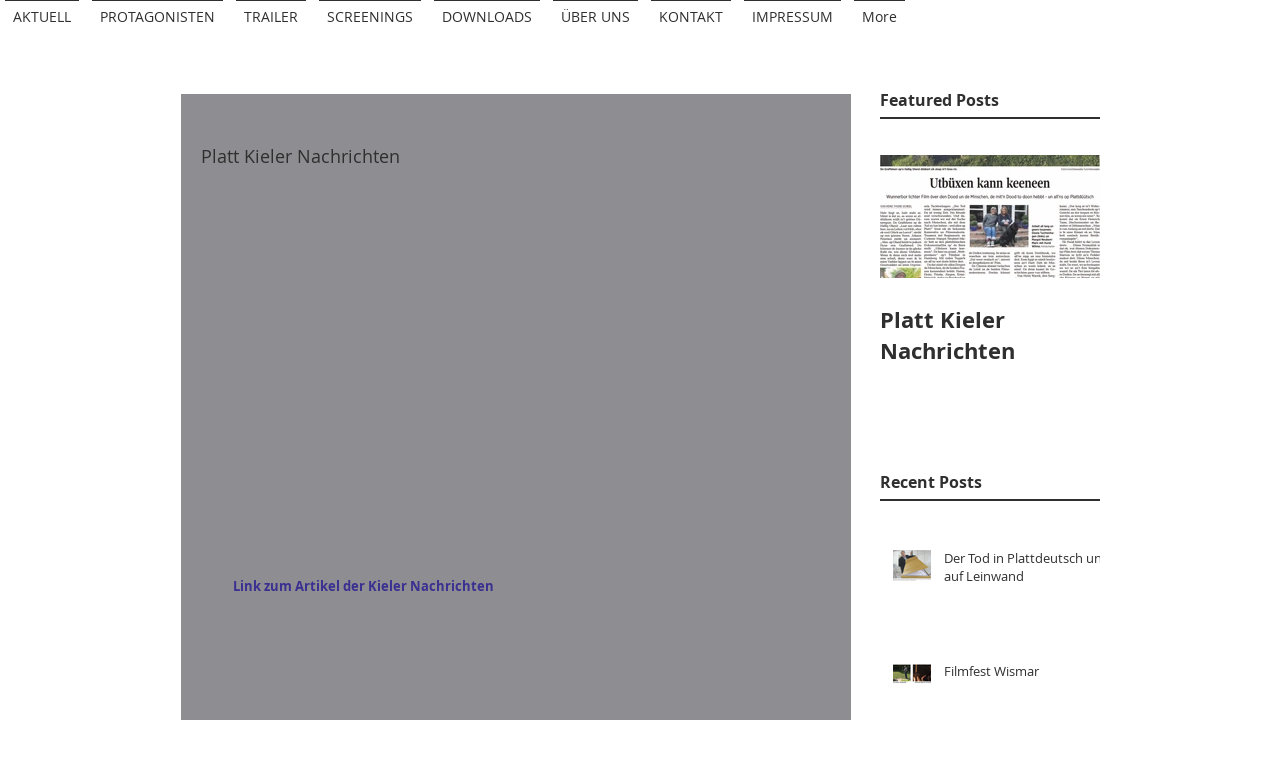

--- FILE ---
content_type: text/html; charset=utf-8
request_url: https://utbuexen.com/single-post/2013/05/01/this-is-the-title-of-your-first-image-post
body_size: 126045
content:
<!DOCTYPE html>
<html lang="de">
<head>
  <meta charset="utf-8">
  <title>Platt Kieler Nachrichten</title>
  
  <meta property="og:title" content="Platt Kieler Nachrichten">
  <meta property="og:description" content="Link zum Artikel der Kieler Nachrichten">
  <meta property="og:image" content="https://static.wixstatic.com/media/8d499c_9926dcc4cf53426ab5af0c304aa93aed.jpeg/v1/fill/w_671,h_945,al_c,q_85/8d499c_9926dcc4cf53426ab5af0c304aa93aed.jpeg">
  <meta property="og:image:width" content="671">
  <meta property="og:image:height" content="945">
  <meta property="og:url" content="https://utbuexen.com/single-post/2013/05/01/this-is-the-title-of-your-first-image-post">
  <meta property="og:site_name" content="utbuexen">
  <meta property="og:type" content="article">
  <meta property="article:author" content="HEIKE THODE-SCHEEL">
  <meta property="article:published_time" content="2015-10-17T09:58:00.000Z">
  <meta property="article:modified_time" content="2015-10-17T09:58:00.000Z">
  <link rel="alternate" href="/blog-feed.xml" title="utbuexen - RSS" type="application/rss+xml">
  <meta name="twitter:card" content="summary_large_image">
  <meta name="twitter:title" content="Platt Kieler Nachrichten">
  <meta name="twitter:description" content="Link zum Artikel der Kieler Nachrichten">
  <meta name="twitter:image" content="https://static.wixstatic.com/media/8d499c_9926dcc4cf53426ab5af0c304aa93aed.jpeg/v1/fill/w_671,h_945,al_c,q_85/8d499c_9926dcc4cf53426ab5af0c304aa93aed.jpeg">
  <meta name="viewport" content="width=device-width, initial-scale=1" id="wixDesktopViewport">
  <meta http-equiv="X-UA-Compatible" content="IE=edge">
  <link rel="icon" sizes="192x192" href="https://static.parastorage.com/client/pfavico.ico" type="image/x-icon">
  <link rel="shortcut icon" href="https://static.parastorage.com/client/pfavico.ico" type="image/x-icon">
  <link rel="apple-touch-icon" href="https://static.parastorage.com/client/pfavico.ico" type="image/x-icon">
  <script nomodule="" src="https://static.parastorage.com/unpkg/core-js-bundle@3.2.1/minified.js"></script>
  <script nomodule="" src="https://static.parastorage.com/unpkg/focus-within-polyfill@5.0.9/dist/focus-within-polyfill.js"></script>
  <script nomodule="" src="https://cdnjs.cloudflare.com/polyfill/v3/polyfill.min.js?features=fetch"></script>
  <script>
  (function () {
    var noop = function noop() {};
    if ("performance" in window === false) {
      window.performance = {};
    }
    window.performance.mark = performance.mark || noop;
    window.performance.measure = performance.measure || noop;
    if ("now" in window.performance === false) {
      var nowOffset = Date.now();
      if (performance.timing && performance.timing.navigationStart) {
        nowOffset = performance.timing.navigationStart;
      }
      window.performance.now = function now() {
        return Date.now() - nowOffset;
      };
    }
  })();
  </script>
  <script>
    (function () {
      var now = Date.now()
      window.initialTimestamps = {
        initialTimestamp: now,
        initialRequestTimestamp: Math.round(performance.timeOrigin ? performance.timeOrigin : now - performance.now())
      }

      window.thunderboltTag = "libs-releases-GA-local"
      window.thunderboltVersion = "1.13665.0"
    })();
  </script>
  <script type="application/json" id="wix-fedops">
  {"data":{"site":{"metaSiteId":"5d903519-eac5-4dac-9ebc-6aa0ecb57358","userId":"8d499c02-48a7-489c-b057-859d213e08a7","siteId":"441b2bc1-c949-49f0-9d89-5bcaa6465e12","externalBaseUrl":"https:\/\/utbuexen.com","siteRevision":699,"siteType":"UGC","dc":"42","isResponsive":false,"editorName":"Unknown","sessionId":"6427962d-dc55-4b42-8289-ca57bc2136af","isSEO":true,"appNameForBiEvents":"thunderbolt"},"rollout":{"siteAssetsVersionsRollout":true,"isDACRollout":0,"isTBRollout":false},"fleetConfig":{"fleetName":"thunderbolt-seo-renderer","type":"GA","code":0},"requestUrl":"https:\/\/utbuexen.com\/single-post\/2013\/05\/01\/this-is-the-title-of-your-first-image-post","isInSEO":true,"platformOnSite":true}}
  </script>
  <script>
  window.fedops = JSON.parse(document.getElementById('wix-fedops').textContent)
  </script>
  <script>
    if (
      typeof Promise === 'undefined' ||
      typeof Set === 'undefined' ||
      typeof Object.assign === 'undefined' ||
      typeof Array.from === 'undefined' ||
      typeof Symbol === 'undefined'
    ) {
      // send bi in order to detect the browsers in which polyfills are not working
      window.fedops.phaseStarted('missing_polyfills')
    }
  </script>
  <script type="application/json" id="wix-essential-viewer-model">
  {"fleetConfig":{"fleetName":"thunderbolt-seo-renderer","type":"GA","code":0},"mode":{"qa":false,"enableTestApi":false,"debug":false,"ssrIndicator":false,"ssrOnly":false,"siteAssetsFallback":"enable"},"componentsLibrariesTopology":[{"artifactId":"editor-elements","namespace":"wixui","url":"https:\/\/static.parastorage.com\/services\/editor-elements\/1.11816.0"},{"artifactId":"editor-elements","namespace":"dsgnsys","url":"https:\/\/static.parastorage.com\/services\/editor-elements\/1.11816.0"}],"siteFeaturesConfigs":{"sessionManager":{"isRunningInDifferentSiteContext":false}},"language":{"userLanguage":"de"},"siteAssets":{"clientTopology":{"mediaRootUrl":"https:\/\/static.wixstatic.com","staticMediaUrl":"https:\/\/static.wixstatic.com\/media","moduleRepoUrl":"https:\/\/static.parastorage.com\/unpkg","fileRepoUrl":"https:\/\/static.parastorage.com\/services","siteAssetsUrl":"https:\/\/siteassets.parastorage.com","pageJsonServerUrls":["https:\/\/pages.parastorage.com","https:\/\/staticorigin.wixstatic.com","https:\/\/utbuexen.com","https:\/\/fallback.wix.com\/wix-html-editor-pages-webapp\/page","https:\/\/publicorigin.wix.com"],"pathOfTBModulesInFileRepoForFallback":"wix-thunderbolt\/dist\/"}},"siteFeatures":["assetsLoader","businessLogger","captcha","clickHandlerRegistrar","commonConfig","componentsLoader","componentsRegistry","consentPolicy","cyclicTabbing","environmentWixCodeSdk","environment","locationWixCodeSdk","navigationManager","navigationPhases","ooi","pages","panorama","passwordProtectedPage","protectedPages","renderer","reporter","router","scrollRestoration","seoWixCodeSdk","seo","sessionManager","siteMembersWixCodeSdk","siteMembers","siteScrollBlocker","siteWixCodeSdk","stores","structureApi","thunderboltInitializer","tpaCommons","translations","warmupData","windowMessageRegistrar","windowWixCodeSdk","wixCustomElementComponent","wixEmbedsApi","componentsReact","platform"],"site":{"externalBaseUrl":"https:\/\/utbuexen.com","isSEO":true},"media":{"staticMediaUrl":"https:\/\/static.wixstatic.com\/media","mediaRootUrl":"https:\/\/static.wixstatic.com\/","staticVideoUrl":"https:\/\/video.wixstatic.com\/"},"requestUrl":"https:\/\/utbuexen.com\/single-post\/2013\/05\/01\/this-is-the-title-of-your-first-image-post","rollout":{"siteAssetsVersionsRollout":true,"isDACRollout":0,"isTBRollout":false},"commonConfig":{"brand":"wix","host":"VIEWER","bsi":"","consentPolicy":{},"consentPolicyHeader":{}},"interactionSampleRatio":0.01,"dynamicModelUrl":"https:\/\/utbuexen.com\/_api\/v2\/dynamicmodel","experiments":{}}
  </script>
  <script>
  window.viewerModel = JSON.parse(document.getElementById('wix-essential-viewer-model').textContent)
  </script>
  <script>
    window.fetchDynamicModel = () => (window.viewerModel.siteFeaturesConfigs.sessionManager.isRunningInDifferentSiteContext ?  Promise.resolve({}) : fetch(window.viewerModel.dynamicModelUrl, { credentials: 'same-origin' }).then(function(r){if(!r.ok)throw new Error(`[${r.status}]${r.statusText}`);return r.json()}))
    window.dynamicModelPromise = window.fetchDynamicModel()
    window.commonConfig = viewerModel.commonConfig
  </script>
  <meta name="wix-dynamic-custom-elements" content="DropDownMenu">
  <style data-url="https://static.parastorage.com/services/wix-thunderbolt/dist/main.c1956e3f.min.css">
  body.device-mobile-optimized{overflow-x:hidden;overflow-y:scroll}body.device-mobile-optimized:not(.responsive) #SITE_CONTAINER{margin-left:auto;margin-right:auto;overflow-x:visible;position:relative;width:320px}body.device-mobile-optimized:not(.responsive):not(.blockSiteScrolling) #SITE_CONTAINER{margin-top:0}body.device-mobile-optimized>*{max-width:100%!important}body.device-mobile-optimized #site-root{overflow-x:hidden;overflow-y:hidden}@supports(overflow:clip){body.device-mobile-optimized #site-root{overflow-x:clip;overflow-y:clip}}body.device-mobile-non-optimized #SITE_CONTAINER #site-root{overflow-x:hidden;overflow-y:auto}body.device-mobile-non-optimized.fullScreenMode{background-color:#5f6360}body.device-mobile-non-optimized.fullScreenMode #MOBILE_ACTIONS_MENU,body.device-mobile-non-optimized.fullScreenMode #SITE_BACKGROUND,body.device-mobile-non-optimized.fullScreenMode #site-root,body.fullScreenMode #WIX_ADS{visibility:hidden}body.fullScreenMode{overflow-x:hidden!important;overflow-y:hidden!important}body.fullScreenMode.device-mobile-optimized #TINY_MENU{opacity:0;pointer-events:none}body.fullScreenMode-scrollable.device-mobile-optimized{overflow-x:hidden!important;overflow-y:auto!important}body.fullScreenMode-scrollable.device-mobile-optimized #masterPage,body.fullScreenMode-scrollable.device-mobile-optimized #site-root{overflow-x:hidden!important;overflow-y:hidden!important}body.fullScreenMode-scrollable.device-mobile-optimized #SITE_BACKGROUND,body.fullScreenMode-scrollable.device-mobile-optimized #masterPage{height:auto!important}body.fullScreenMode-scrollable.device-mobile-optimized #masterPage.mesh-layout{height:0!important}body.blockSiteScrolling{position:fixed;width:100%}body.blockSiteScrolling #SITE_CONTAINER{margin-top:calc(var(--blocked-site-scroll-margin-top)*-1)}body.blockSiteScrolling:not(.responsive) #WIX_ADS{margin-top:var(--blocked-site-scroll-margin-top)}body.blockSiteScrollingWithOverflow{overflow-y:hidden}@keyframes slide-horizontal-new{0%{transform:translateX(100%)}}@keyframes slide-horizontal-old{80%{opacity:1}to{opacity:0;transform:translateX(-100%)}}@keyframes slide-vertical-new{0%{transform:translateY(-100%)}}@keyframes slide-vertical-old{80%{opacity:1}to{opacity:0;transform:translateY(100%)}}@keyframes out-in-new{0%{opacity:0}}@keyframes out-in-old{to{opacity:0}}html[data-page-transition=SlideHorizontal]::view-transition-old(page-group){animation:slide-horizontal-old .6s cubic-bezier(.83,0,.17,1) forwards;mix-blend-mode:normal}html[data-page-transition=SlideHorizontal]::view-transition-new(page-group){animation:slide-horizontal-new .6s cubic-bezier(.83,0,.17,1) backwards;mix-blend-mode:normal}html[data-page-transition=SlideVertical]::view-transition-old(page-group){animation:slide-vertical-old .6s cubic-bezier(.83,0,.17,1) forwards;mix-blend-mode:normal}html[data-page-transition=SlideVertical]::view-transition-new(page-group){animation:slide-vertical-new .6s cubic-bezier(.83,0,.17,1) backwards;mix-blend-mode:normal}html[data-page-transition=OutIn]::view-transition-old(page-group){animation:out-in-old .35s cubic-bezier(.64,0,.78,0) forwards}html[data-page-transition=OutIn]::view-transition-new(page-group){animation:out-in-new .35s cubic-bezier(.22,1,.36,1) .35s backwards}@media(prefers-reduced-motion:reduce){::view-transition-group(*),::view-transition-new(*),::view-transition-old(*){animation:none!important}}body,html{background:transparent;border:0;margin:0;outline:0;padding:0;vertical-align:baseline}body{--scrollbar-width:0px;font-family:Arial,Helvetica,sans-serif;font-size:10px}body,html{height:100%}body{overflow-x:auto;overflow-y:scroll}body:not(.responsive) #site-root{min-width:var(--site-width);width:100%}body:not([data-js-loaded]) [data-hide-prejs]{visibility:hidden}#SITE_CONTAINER{position:relative}:root{--one-unit:1vw}@supports(container-type:inline-size){:root{--one-unit:1cqw}}
  </style>
  <style data-url="https://static.parastorage.com/services/wix-thunderbolt/dist/main.renderer.65e3b12f.min.css">
  a,abbr,acronym,address,applet,b,big,blockquote,button,caption,center,cite,code,dd,del,dfn,div,dl,dt,em,fieldset,font,footer,form,h1,h2,h3,h4,h5,h6,header,i,iframe,img,ins,kbd,label,legend,li,nav,object,ol,p,pre,q,s,samp,section,small,span,strike,strong,sub,sup,table,tbody,td,tfoot,th,thead,title,tr,tt,u,ul,var{background:transparent;border:0;margin:0;outline:0;padding:0;vertical-align:baseline}input,select,textarea{box-sizing:border-box;font-family:Helvetica,Arial,sans-serif}ol,ul{list-style:none}blockquote,q{quotes:none}ins{text-decoration:none}del{text-decoration:line-through}table{border-collapse:collapse;border-spacing:0}a{cursor:pointer;text-decoration:none}.testStyles{overflow-y:hidden}.reset-button{-webkit-appearance:none;background:none;border:0;color:inherit;font:inherit;line-height:normal;outline:0;overflow:visible;padding:0;-webkit-user-select:none;-moz-user-select:none;-ms-user-select:none}:focus{outline:none}#site-root{margin:0 auto;min-height:100%;position:relative;top:var(--wix-ads-height)}#site-root img:not([src]){visibility:hidden}#site-root svg img:not([src]){visibility:visible}.auto-generated-link{color:inherit}#SCROLL_TO_BOTTOM,#SCROLL_TO_TOP{height:0}.has-click-trigger{cursor:pointer}.fullScreenOverlay{bottom:0;display:flex;justify-content:center;left:0;overflow-y:hidden;position:fixed;right:0;top:-60px;z-index:1005}.fullScreenOverlay>.fullScreenOverlayContent{bottom:0;left:0;margin:0 auto;overflow:hidden;position:absolute;right:0;top:60px;transform:translateZ(0)}[data-mesh-id$=centeredContent],[data-mesh-id$=form],[data-mesh-id$=inlineContent]{pointer-events:none;position:relative}[data-mesh-id$=-gridWrapper],[data-mesh-id$=-rotated-wrapper]{pointer-events:none}[data-mesh-id$=-gridContainer]>*,[data-mesh-id$=-rotated-wrapper]>*,[data-mesh-id$=inlineContent]>:not([data-mesh-id$=-gridContainer]){pointer-events:auto}.device-mobile-optimized #masterPage.mesh-layout #SOSP_CONTAINER_CUSTOM_ID{grid-area:2/1/3/2;-ms-grid-row:2;position:relative}#masterPage.mesh-layout{-ms-grid-rows:max-content max-content min-content max-content;-ms-grid-columns:100%;align-items:start;display:-ms-grid;display:grid;grid-template-columns:100%;grid-template-rows:max-content max-content min-content max-content;justify-content:stretch}#masterPage.mesh-layout #PAGES_CONTAINER,#masterPage.mesh-layout #SITE_FOOTER-placeholder,#masterPage.mesh-layout #SITE_FOOTER_WRAPPER,#masterPage.mesh-layout #SITE_HEADER-placeholder,#masterPage.mesh-layout #SITE_HEADER_WRAPPER,#masterPage.mesh-layout #SOSP_CONTAINER_CUSTOM_ID[data-state~=mobileView],#masterPage.mesh-layout #soapAfterPagesContainer,#masterPage.mesh-layout #soapBeforePagesContainer{-ms-grid-row-align:start;-ms-grid-column-align:start;-ms-grid-column:1}#masterPage.mesh-layout #SITE_HEADER-placeholder,#masterPage.mesh-layout #SITE_HEADER_WRAPPER{grid-area:1/1/2/2;-ms-grid-row:1}#masterPage.mesh-layout #PAGES_CONTAINER,#masterPage.mesh-layout #soapAfterPagesContainer,#masterPage.mesh-layout #soapBeforePagesContainer{grid-area:3/1/4/2;-ms-grid-row:3}#masterPage.mesh-layout #soapAfterPagesContainer,#masterPage.mesh-layout #soapBeforePagesContainer{width:100%}#masterPage.mesh-layout #PAGES_CONTAINER{align-self:stretch}#masterPage.mesh-layout main#PAGES_CONTAINER{display:block}#masterPage.mesh-layout #SITE_FOOTER-placeholder,#masterPage.mesh-layout #SITE_FOOTER_WRAPPER{grid-area:4/1/5/2;-ms-grid-row:4}#masterPage.mesh-layout #SITE_PAGES,#masterPage.mesh-layout [data-mesh-id=PAGES_CONTAINERcenteredContent],#masterPage.mesh-layout [data-mesh-id=PAGES_CONTAINERinlineContent]{height:100%}#masterPage.mesh-layout.desktop>*{width:100%}#masterPage.mesh-layout #PAGES_CONTAINER,#masterPage.mesh-layout #SITE_FOOTER_WRAPPER,#masterPage.mesh-layout #SITE_HEADER_WRAPPER,#masterPage.mesh-layout #SITE_PAGES,#masterPage.mesh-layout #masterPageinlineContent,#masterPage.mesh-layout:not(.one-doc) #SITE_FOOTER,#masterPage.mesh-layout:not(.one-doc) #SITE_HEADER{position:relative}[data-z-counter]{z-index:0}[data-z-counter="0"]{z-index:auto}.wixSiteProperties{-webkit-font-smoothing:antialiased;-moz-osx-font-smoothing:grayscale}
  </style>
  <meta name="format-detection" content="telephone=no">
  <meta name="skype_toolbar" content="skype_toolbar_parser_compatible">
  <script type="wix/htmlEmbeds" id="pageHtmlEmbeds.head start"></script>
  <script type="wix/htmlEmbeds" id="pageHtmlEmbeds.head end"></script>
  <style data-href="https://static.parastorage.com/services/editor-elements-library/dist/thunderbolt/rb_wixui.thunderbolt_bootstrap.c7f5f19a.min.css">
  .StylableButton2545352419__root{-archetype:box;border:none;box-sizing:border-box;cursor:pointer;display:block;height:100%;min-height:10px;min-width:10px;padding:0;touch-action:manipulation;width:100%}.StylableButton2545352419__root[disabled]{pointer-events:none}.StylableButton2545352419__root.StylableButton2545352419--hasBackgroundColor{background-color:var(--corvid-background-color)!important}.StylableButton2545352419__root.StylableButton2545352419--hasBorderColor{border-color:var(--corvid-border-color)!important}.StylableButton2545352419__root.StylableButton2545352419--hasBorderRadius{border-radius:var(--corvid-border-radius)!important}.StylableButton2545352419__root.StylableButton2545352419--hasBorderWidth{border-width:var(--corvid-border-width)!important}.StylableButton2545352419__root.StylableButton2545352419--hasColor,.StylableButton2545352419__root.StylableButton2545352419--hasColor .StylableButton2545352419__label{color:var(--corvid-color)!important}.StylableButton2545352419__link{-archetype:box;box-sizing:border-box;color:#000;text-decoration:none}.StylableButton2545352419__container{align-items:center;display:flex;flex-basis:auto;flex-direction:row;flex-grow:1;height:100%;justify-content:center;overflow:hidden;transition:all .2s ease,visibility 0s;width:100%}.StylableButton2545352419__label{-archetype:text;-controller-part-type:LayoutChildDisplayDropdown,LayoutFlexChildSpacing(first);max-width:100%;min-width:1.8em;overflow:hidden;text-align:center;text-overflow:ellipsis;transition:inherit;white-space:nowrap}.StylableButton2545352419__root.StylableButton2545352419--isMaxContent .StylableButton2545352419__label{text-overflow:unset}.StylableButton2545352419__root.StylableButton2545352419--isWrapText .StylableButton2545352419__label{min-width:10px;overflow-wrap:break-word;white-space:break-spaces;word-break:break-word}.StylableButton2545352419__icon{-archetype:icon;-controller-part-type:LayoutChildDisplayDropdown,LayoutFlexChildSpacing(last);flex-shrink:0;height:50px;min-width:1px;transition:inherit}.StylableButton2545352419__icon.StylableButton2545352419--override{display:block!important}.StylableButton2545352419__icon svg,.StylableButton2545352419__icon>div{display:flex;height:inherit;width:inherit}.Vd6aQZ{overflow:hidden;padding:0;pointer-events:none;white-space:nowrap}.mHZSwn{display:none}.nDEeB0{cursor:pointer}.lvxhkV{bottom:0;left:0;position:absolute;right:0;top:0;width:100%}.QJjwEo{transform:translateY(-100%);transition:.2s ease-in}.kdBXfh{transition:.2s}.MP52zt{opacity:0;transition:.2s ease-in}.MP52zt.Bhu9m5{z-index:-1!important}.LVP8Wf{opacity:1;transition:.2s}.VrZrC0{height:auto}.VrZrC0,.cKxVkc{position:relative;width:100%}:host(:not(.device-mobile-optimized)) .vlM3HR,body:not(.device-mobile-optimized) .vlM3HR{margin-left:calc((100% - var(--site-width))/2);width:var(--site-width)}.AT7o0U[data-focuscycled=active]{outline:1px solid transparent}.AT7o0U[data-focuscycled=active]:not(:focus-within){outline:2px solid transparent;transition:outline .01s ease}.AT7o0U .vlM3HR{bottom:0;left:0;position:absolute;right:0;top:0}.HlRz5e{display:block;height:100%;width:100%}.HlRz5e img{max-width:var(--wix-img-max-width,100%)}.HlRz5e[data-animate-blur] img{filter:blur(9px);transition:filter .8s ease-in}.HlRz5e[data-animate-blur] img[data-load-done]{filter:none}.WzbAF8 .mpGTIt .O6KwRn{display:var(--item-display);height:var(--item-size);margin:var(--item-margin);width:var(--item-size)}.WzbAF8 .mpGTIt .O6KwRn:last-child{margin:0}.WzbAF8 .mpGTIt .O6KwRn .oRtuWN{display:block}.WzbAF8 .mpGTIt .O6KwRn .oRtuWN .YaS0jR{height:var(--item-size);width:var(--item-size)}.WzbAF8 .mpGTIt{height:100%;position:absolute;white-space:nowrap;width:100%}:host(.device-mobile-optimized) .WzbAF8 .mpGTIt,body.device-mobile-optimized .WzbAF8 .mpGTIt{white-space:normal}.sNF2R0{opacity:0}.hLoBV3{transition:opacity var(--transition-duration) cubic-bezier(.37,0,.63,1)}.Rdf41z,.hLoBV3{opacity:1}.ftlZWo{transition:opacity var(--transition-duration) cubic-bezier(.37,0,.63,1)}.ATGlOr,.ftlZWo{opacity:0}.KQSXD0{transition:opacity var(--transition-duration) cubic-bezier(.64,0,.78,0)}.KQSXD0,.pagQKE{opacity:1}._6zG5H{opacity:0;transition:opacity var(--transition-duration) cubic-bezier(.22,1,.36,1)}.BB49uC{transform:translateX(100%)}.j9xE1V{transition:transform var(--transition-duration) cubic-bezier(.87,0,.13,1)}.ICs7Rs,.j9xE1V{transform:translateX(0)}.DxijZJ{transition:transform var(--transition-duration) cubic-bezier(.87,0,.13,1)}.B5kjYq,.DxijZJ{transform:translateX(-100%)}.cJijIV{transition:transform var(--transition-duration) cubic-bezier(.87,0,.13,1)}.cJijIV,.hOxaWM{transform:translateX(0)}.T9p3fN{transform:translateX(100%);transition:transform var(--transition-duration) cubic-bezier(.87,0,.13,1)}.qDxYJm{transform:translateY(100%)}.aA9V0P{transition:transform var(--transition-duration) cubic-bezier(.87,0,.13,1)}.YPXPAS,.aA9V0P{transform:translateY(0)}.Xf2zsA{transition:transform var(--transition-duration) cubic-bezier(.87,0,.13,1)}.Xf2zsA,.y7Kt7s{transform:translateY(-100%)}.EeUgMu{transition:transform var(--transition-duration) cubic-bezier(.87,0,.13,1)}.EeUgMu,.fdHrtm{transform:translateY(0)}.WIFaG4{transform:translateY(100%);transition:transform var(--transition-duration) cubic-bezier(.87,0,.13,1)}body:not(.responsive) .JshATs{overflow-x:clip}[data-view-transition=page-transition] .JshATs{view-transition-name:page-group}.fcNEqv{display:grid;grid-template-columns:1fr;grid-template-rows:1fr;height:100%}.fcNEqv>div{align-self:stretch!important;justify-self:stretch!important}.u9k3ts{bottom:0;left:0;position:absolute;right:0;top:0}.WQ4fSJ{cursor:pointer}.aizuI7{-webkit-tap-highlight-color:rgba(0,0,0,0);fill:var(--fill);fill-opacity:var(--fill-opacity);stroke:var(--stroke);stroke-opacity:var(--stroke-opacity);stroke-width:var(--stroke-width);filter:var(--drop-shadow,none);opacity:var(--opacity);transform:var(--flip)}.aizuI7,.aizuI7 svg{bottom:0;left:0;position:absolute;right:0;top:0}.aizuI7 svg{height:var(--svg-calculated-height,100%);margin:auto;padding:var(--svg-calculated-padding,0);width:var(--svg-calculated-width,100%)}.TcoJIb *{vector-effect:non-scaling-stroke}.R8rhQA svg,.elfY4_ svg{overflow:visible!important}@supports(-webkit-hyphens:none){.aizuI7.elfY4_{will-change:filter}}ol.font_100,ul.font_100{color:#080808;font-family:"Arial, Helvetica, sans-serif",serif;font-size:10px;font-style:normal;font-variant:normal;font-weight:400;letter-spacing:normal;line-height:normal;margin:0;text-decoration:none}ol.font_100 li,ul.font_100 li{margin-bottom:12px}ol.wix-list-text-align,ul.wix-list-text-align{list-style-position:inside}ol.wix-list-text-align h1,ol.wix-list-text-align h2,ol.wix-list-text-align h3,ol.wix-list-text-align h4,ol.wix-list-text-align h5,ol.wix-list-text-align h6,ol.wix-list-text-align p,ul.wix-list-text-align h1,ul.wix-list-text-align h2,ul.wix-list-text-align h3,ul.wix-list-text-align h4,ul.wix-list-text-align h5,ul.wix-list-text-align h6,ul.wix-list-text-align p{display:inline}.dZ1L9N{cursor:pointer}.m0paWe{clip:rect(0 0 0 0);border:0;height:1px;margin:-1px;overflow:hidden;padding:0;position:absolute;width:1px}.tz5f0K [data-attr-richtext-marker=true]{display:block}.tz5f0K [data-attr-richtext-marker=true] table{border-collapse:collapse;margin:15px 0;width:100%}.tz5f0K [data-attr-richtext-marker=true] table td{padding:12px;position:relative}.tz5f0K [data-attr-richtext-marker=true] table td:after{border-bottom:1px solid currentColor;border-left:1px solid currentColor;bottom:0;content:"";left:0;opacity:.2;position:absolute;right:0;top:0}.tz5f0K [data-attr-richtext-marker=true] table tr td:last-child:after{border-right:1px solid currentColor}.tz5f0K [data-attr-richtext-marker=true] table tr:first-child td:after{border-top:1px solid currentColor}.Mpd2QF{direction:var(--text-direction);min-height:var(--min-height);min-width:var(--min-width)}.Mpd2QF .RpJUy_{word-wrap:break-word;height:100%;overflow-wrap:break-word;position:relative;width:100%}.Mpd2QF .RpJUy_ ul{list-style:disc inside}.Mpd2QF .RpJUy_ li{margin-bottom:12px}.BaOVQ8 blockquote,.BaOVQ8 h1,.BaOVQ8 h2,.BaOVQ8 h3,.BaOVQ8 h4,.BaOVQ8 h5,.BaOVQ8 h6,.BaOVQ8 p{letter-spacing:normal;line-height:normal}.KriRUO{min-height:var(--min-height);min-width:var(--min-width)}.KriRUO .RpJUy_{word-wrap:break-word;height:100%;overflow-wrap:break-word;position:relative;width:100%}.KriRUO .RpJUy_ ol,.KriRUO .RpJUy_ ul{letter-spacing:normal;line-height:normal;margin-inline-start:.5em;padding-inline-start:1.3em}.KriRUO .RpJUy_ ul{list-style-type:disc}.KriRUO .RpJUy_ ol{list-style-type:decimal}.KriRUO .RpJUy_ ol ul,.KriRUO .RpJUy_ ul ul{line-height:normal;list-style-type:circle}.KriRUO .RpJUy_ ol ol ul,.KriRUO .RpJUy_ ol ul ul,.KriRUO .RpJUy_ ul ol ul,.KriRUO .RpJUy_ ul ul ul{line-height:normal;list-style-type:square}.KriRUO .RpJUy_ li{font-style:inherit;font-weight:inherit;letter-spacing:normal;line-height:inherit}.KriRUO .RpJUy_ h1,.KriRUO .RpJUy_ h2,.KriRUO .RpJUy_ h3,.KriRUO .RpJUy_ h4,.KriRUO .RpJUy_ h5,.KriRUO .RpJUy_ h6,.KriRUO .RpJUy_ p{letter-spacing:normal;line-height:normal;margin-block:0;margin:0}.KriRUO .RpJUy_ a{color:inherit}.BaOVQ8,.KcpHeO{word-wrap:break-word;direction:var(--text-direction);min-height:var(--min-height);min-width:var(--min-width);overflow-wrap:break-word;pointer-events:none;text-align:start}.BaOVQ8>*,.KcpHeO>*{pointer-events:auto}.BaOVQ8 li,.KcpHeO li{font-style:inherit;font-weight:inherit;letter-spacing:normal;line-height:inherit}.BaOVQ8 ol,.BaOVQ8 ul,.KcpHeO ol,.KcpHeO ul{letter-spacing:normal;line-height:normal;margin-inline-end:0;margin-inline-start:.5em;padding-inline-end:0;padding-inline-start:1.3em}.BaOVQ8 ul,.KcpHeO ul{list-style-type:disc}.BaOVQ8 ol,.KcpHeO ol{list-style-type:decimal}.BaOVQ8 ol ul,.BaOVQ8 ul ul,.KcpHeO ol ul,.KcpHeO ul ul{list-style-type:circle}.BaOVQ8 ol ol ul,.BaOVQ8 ol ul ul,.BaOVQ8 ul ol ul,.BaOVQ8 ul ul ul,.KcpHeO ol ol ul,.KcpHeO ol ul ul,.KcpHeO ul ol ul,.KcpHeO ul ul ul{list-style-type:square}.BaOVQ8 blockquote,.BaOVQ8 h1,.BaOVQ8 h2,.BaOVQ8 h3,.BaOVQ8 h4,.BaOVQ8 h5,.BaOVQ8 h6,.BaOVQ8 p,.KcpHeO blockquote,.KcpHeO h1,.KcpHeO h2,.KcpHeO h3,.KcpHeO h4,.KcpHeO h5,.KcpHeO h6,.KcpHeO p{margin-block:0;margin:0}.BaOVQ8 a,.KcpHeO a{color:inherit}.big2ZD{display:grid;grid-template-columns:1fr;grid-template-rows:1fr;height:calc(100% - var(--wix-ads-height));left:0;margin-top:var(--wix-ads-height);position:fixed;top:0;width:100%}.SHHiV9,.big2ZD{pointer-events:none;z-index:var(--pinned-layer-in-container,var(--above-all-in-container))}
  </style>
  <style data-href="https://static.parastorage.com/services/editor-elements-library/dist/thunderbolt/rb_wixui.thunderbolt[DropDownMenu_OverlineMenuButtonSkin].efadc54b.min.css">
  .B90pUI{overflow-x:hidden}.B90pUI .HhZaxL{display:flex;flex-direction:column;height:100%;width:100%}.B90pUI .HhZaxL .pnzbws{flex:1}.B90pUI .HhZaxL .nPfNdw{height:calc(100% - (var(--menuTotalBordersY, 0px)));overflow:visible;white-space:nowrap;width:calc(100% - (var(--menuTotalBordersX, 0px)))}.B90pUI .HhZaxL .nPfNdw .IBfH_h{display:inline-block}.B90pUI .HhZaxL .nPfNdw .bV4vc4{display:block;width:100%}.B90pUI .nvw189{display:block;opacity:1;z-index:99999}.B90pUI .nvw189 .uaBqCo{display:inherit;overflow:visible;visibility:inherit;white-space:nowrap;width:auto}.B90pUI .nvw189.WGcnkd{transition:visibility;transition-delay:.2s;visibility:visible}.B90pUI .nvw189 .AQ8lNi{display:inline-block}.B90pUI .Pmb84y{display:none}.hvC2w3>nav{bottom:0;left:0;right:0;top:0}.hvC2w3 .nPfNdw,.hvC2w3 .nvw189,.hvC2w3>nav{position:absolute}.hvC2w3 .nvw189{background-color:rgba(var(--bgDrop,var(--color_11,color_11)),var(--alpha-bgDrop,1));border-radius:var(--rd,10px);box-shadow:var(--shd,0 1px 4px rgba(0,0,0,.6));margin-top:7px;padding:15px 5px 0 5px;visibility:hidden}.hvC2w3 [data-dropmode=dropUp] .nvw189{margin-bottom:7px;margin-top:0}.KFQsEw,.u9LfcA{box-sizing:border-box;height:100%;overflow:visible;position:relative;width:auto}.KFQsEw[data-state~=header] a,.KFQsEw[data-state~=header] div,[data-state~=header].u9LfcA a,[data-state~=header].u9LfcA div{cursor:default!important}.KFQsEw .vselJT,.u9LfcA .vselJT{display:inline-block;height:100%;width:100%}.u9LfcA{--display:inline-block;display:var(--display)}.u9LfcA .l4NdrD{padding:0 var(--pad,5px)}.u9LfcA .ugocZk{border-top:1px solid rgba(var(--brd,var(--color_15,color_15)),var(--alpha-brd,1));cursor:pointer;font:var(--fnt,var(--font_1))}.u9LfcA .uHBjwP{color:rgb(var(--txt,var(--color_15,color_15)));display:inline-block;padding:8px}.u9LfcA[data-listposition=left]{padding-left:0}.u9LfcA[data-listposition=right]{padding-right:0}.u9LfcA[data-state~=drop]{display:block;width:100%}.u9LfcA[data-state~=link]:hover .ugocZk,.u9LfcA[data-state~=over] .ugocZk{border-top-color:rgba(var(--brdh,var(--color_15,color_15)),var(--alpha-brdh,1));border-top-width:4px}.u9LfcA[data-state~=link]:hover .uHBjwP,.u9LfcA[data-state~=over] .uHBjwP{color:rgb(var(--txth,var(--color_15,color_15)));display:inline-block;padding-top:5px}.u9LfcA[data-state~=selected] .ugocZk{border-top-color:rgba(var(--brds,var(--color_15,color_15)),var(--alpha-brds,1));border-top-width:4px}.u9LfcA[data-state~=selected] .uHBjwP{color:rgb(var(--txts,var(--color_15,color_15)));display:inline-block;padding-top:5px}
  </style>
  <style data-href="https://static.parastorage.com/services/editor-elements-library/dist/thunderbolt/rb_wixui.thunderbolt_bootstrap-classic.7dde9939.min.css">
  :host(:not(.device-mobile-optimized)) .CohWsy,body:not(.device-mobile-optimized) .CohWsy{display:flex}:host(:not(.device-mobile-optimized)) .V5AUxf,body:not(.device-mobile-optimized) .V5AUxf{-moz-column-gap:var(--margin);column-gap:var(--margin);display:flex;flex-direction:var(--items-direction);margin:0 auto;position:relative;width:calc(100% - var(--padding)*2)}:host(:not(.device-mobile-optimized)) .V5AUxf>*,body:not(.device-mobile-optimized) .V5AUxf>*{flex:var(--column-flex) 1 0%;left:0;margin-bottom:var(--padding);margin-top:var(--padding);min-width:0;position:relative;top:0}:host(.device-mobile-optimized) .V5AUxf,body.device-mobile-optimized .V5AUxf{display:block;padding:var(--padding) 0;position:relative}:host(.device-mobile-optimized) .V5AUxf>*,body.device-mobile-optimized .V5AUxf>*{margin-bottom:var(--margin);position:relative}:host(.device-mobile-optimized) .V5AUxf>:first-child,body.device-mobile-optimized .V5AUxf>:first-child{margin-top:var(--firstChildMarginTop,0)}:host(.device-mobile-optimized) .V5AUxf>:last-child,body.device-mobile-optimized .V5AUxf>:last-child{margin-bottom:var(--lastChildMarginBottom)}.LIhNy3{backface-visibility:hidden}.HlRz5e{display:block;height:100%;width:100%}.HlRz5e img{max-width:var(--wix-img-max-width,100%)}.HlRz5e[data-animate-blur] img{filter:blur(9px);transition:filter .8s ease-in}.HlRz5e[data-animate-blur] img[data-load-done]{filter:none}.if7Vw2{height:100%;left:0;-webkit-mask-image:var(--mask-image,none);mask-image:var(--mask-image,none);-webkit-mask-position:var(--mask-position,0);mask-position:var(--mask-position,0);-webkit-mask-repeat:var(--mask-repeat,no-repeat);mask-repeat:var(--mask-repeat,no-repeat);-webkit-mask-size:var(--mask-size,100%);mask-size:var(--mask-size,100%);overflow:hidden;pointer-events:var(--fill-layer-background-media-pointer-events);position:absolute;top:0;width:100%}.if7Vw2.f0uTJH{clip:rect(0,auto,auto,0)}.if7Vw2 .i1tH8h{height:100%;position:absolute;top:0;width:100%}.if7Vw2 .DXi4PB{height:var(--fill-layer-image-height,100%);opacity:var(--fill-layer-image-opacity)}.if7Vw2 .DXi4PB img{height:100%;width:100%}@supports(-webkit-hyphens:none){.if7Vw2.f0uTJH{clip:auto;-webkit-clip-path:inset(0)}}.wG8dni{height:100%}.tcElKx{background-color:var(--bg-overlay-color);background-image:var(--bg-gradient);transition:var(--inherit-transition)}.ImALHf,.Ybjs9b{opacity:var(--fill-layer-video-opacity)}.UWmm3w{bottom:var(--media-padding-bottom);height:var(--media-padding-height);position:absolute;top:var(--media-padding-top);width:100%}.Yjj1af{transform:scale(var(--scale,1));transition:var(--transform-duration,transform 0s)}.ImALHf{height:100%;position:relative;width:100%}._uqPqy{-webkit-clip-path:var(--fill-layer-clip);clip-path:var(--fill-layer-clip)}._uqPqy,.eKyYhK{position:absolute;top:0}._uqPqy,.eKyYhK,.x0mqQS img{height:100%;width:100%}.pnCr6P{opacity:0}.blf7sp,.pnCr6P{position:absolute;top:0}.blf7sp{height:0;left:0;overflow:hidden;width:0}.rWP3Gv{left:0;pointer-events:var(--fill-layer-background-media-pointer-events);position:var(--fill-layer-background-media-position)}.Tr4n3d,.rWP3Gv,.wRqk6s{height:100%;top:0;width:100%}.wRqk6s{position:absolute}.Tr4n3d{background-color:var(--fill-layer-background-overlay-color);opacity:var(--fill-layer-background-overlay-blend-opacity-fallback,1);position:var(--fill-layer-background-overlay-position);transform:var(--fill-layer-background-overlay-transform)}@supports(mix-blend-mode:overlay){.Tr4n3d{mix-blend-mode:var(--fill-layer-background-overlay-blend-mode);opacity:var(--fill-layer-background-overlay-blend-opacity,1)}}.VXAmO2{--divider-pin-height__:min(1,calc(var(--divider-layers-pin-factor__) + 1));--divider-pin-layer-height__:var(--divider-layers-pin-factor__);--divider-pin-border__:min(1,calc(var(--divider-layers-pin-factor__) / -1 + 1));height:calc(var(--divider-height__) + var(--divider-pin-height__)*var(--divider-layers-size__)*var(--divider-layers-y__))}.VXAmO2,.VXAmO2 .dy3w_9{left:0;position:absolute;width:100%}.VXAmO2 .dy3w_9{--divider-layer-i__:var(--divider-layer-i,0);background-position:left calc(50% + var(--divider-offset-x__) + var(--divider-layers-x__)*var(--divider-layer-i__)) bottom;background-repeat:repeat-x;border-bottom-style:solid;border-bottom-width:calc(var(--divider-pin-border__)*var(--divider-layer-i__)*var(--divider-layers-y__));height:calc(var(--divider-height__) + var(--divider-pin-layer-height__)*var(--divider-layer-i__)*var(--divider-layers-y__));opacity:calc(1 - var(--divider-layer-i__)/(var(--divider-layer-i__) + 1))}.UORcXs{--divider-height__:var(--divider-top-height,auto);--divider-offset-x__:var(--divider-top-offset-x,0px);--divider-layers-size__:var(--divider-top-layers-size,0);--divider-layers-y__:var(--divider-top-layers-y,0px);--divider-layers-x__:var(--divider-top-layers-x,0px);--divider-layers-pin-factor__:var(--divider-top-layers-pin-factor,0);border-top:var(--divider-top-padding,0) solid var(--divider-top-color,currentColor);opacity:var(--divider-top-opacity,1);top:0;transform:var(--divider-top-flip,scaleY(-1))}.UORcXs .dy3w_9{background-image:var(--divider-top-image,none);background-size:var(--divider-top-size,contain);border-color:var(--divider-top-color,currentColor);bottom:0;filter:var(--divider-top-filter,none)}.UORcXs .dy3w_9[data-divider-layer="1"]{display:var(--divider-top-layer-1-display,block)}.UORcXs .dy3w_9[data-divider-layer="2"]{display:var(--divider-top-layer-2-display,block)}.UORcXs .dy3w_9[data-divider-layer="3"]{display:var(--divider-top-layer-3-display,block)}.Io4VUz{--divider-height__:var(--divider-bottom-height,auto);--divider-offset-x__:var(--divider-bottom-offset-x,0px);--divider-layers-size__:var(--divider-bottom-layers-size,0);--divider-layers-y__:var(--divider-bottom-layers-y,0px);--divider-layers-x__:var(--divider-bottom-layers-x,0px);--divider-layers-pin-factor__:var(--divider-bottom-layers-pin-factor,0);border-bottom:var(--divider-bottom-padding,0) solid var(--divider-bottom-color,currentColor);bottom:0;opacity:var(--divider-bottom-opacity,1);transform:var(--divider-bottom-flip,none)}.Io4VUz .dy3w_9{background-image:var(--divider-bottom-image,none);background-size:var(--divider-bottom-size,contain);border-color:var(--divider-bottom-color,currentColor);bottom:0;filter:var(--divider-bottom-filter,none)}.Io4VUz .dy3w_9[data-divider-layer="1"]{display:var(--divider-bottom-layer-1-display,block)}.Io4VUz .dy3w_9[data-divider-layer="2"]{display:var(--divider-bottom-layer-2-display,block)}.Io4VUz .dy3w_9[data-divider-layer="3"]{display:var(--divider-bottom-layer-3-display,block)}.YzqVVZ{overflow:visible;position:relative}.mwF7X1{backface-visibility:hidden}.YGilLk{cursor:pointer}.MW5IWV{height:100%;left:0;-webkit-mask-image:var(--mask-image,none);mask-image:var(--mask-image,none);-webkit-mask-position:var(--mask-position,0);mask-position:var(--mask-position,0);-webkit-mask-repeat:var(--mask-repeat,no-repeat);mask-repeat:var(--mask-repeat,no-repeat);-webkit-mask-size:var(--mask-size,100%);mask-size:var(--mask-size,100%);overflow:hidden;pointer-events:var(--fill-layer-background-media-pointer-events);position:absolute;top:0;width:100%}.MW5IWV.N3eg0s{clip:rect(0,auto,auto,0)}.MW5IWV .Kv1aVt{height:100%;position:absolute;top:0;width:100%}.MW5IWV .dLPlxY{height:var(--fill-layer-image-height,100%);opacity:var(--fill-layer-image-opacity)}.MW5IWV .dLPlxY img{height:100%;width:100%}@supports(-webkit-hyphens:none){.MW5IWV.N3eg0s{clip:auto;-webkit-clip-path:inset(0)}}.VgO9Yg{height:100%}.LWbAav{background-color:var(--bg-overlay-color);background-image:var(--bg-gradient);transition:var(--inherit-transition)}.K_YxMd,.yK6aSC{opacity:var(--fill-layer-video-opacity)}.NGjcJN{bottom:var(--media-padding-bottom);height:var(--media-padding-height);position:absolute;top:var(--media-padding-top);width:100%}.mNGsUM{transform:scale(var(--scale,1));transition:var(--transform-duration,transform 0s)}.K_YxMd{height:100%;position:relative;width:100%}.bX9O_S{-webkit-clip-path:var(--fill-layer-clip);clip-path:var(--fill-layer-clip)}.Z_wCwr,.bX9O_S{position:absolute;top:0}.Jxk_UL img,.Z_wCwr,.bX9O_S{height:100%;width:100%}.K8MSra{opacity:0}.K8MSra,.YTb3b4{position:absolute;top:0}.YTb3b4{height:0;left:0;overflow:hidden;width:0}.SUz0WK{left:0;pointer-events:var(--fill-layer-background-media-pointer-events);position:var(--fill-layer-background-media-position)}.FNxOn5,.SUz0WK,.m4khSP{height:100%;top:0;width:100%}.FNxOn5{position:absolute}.m4khSP{background-color:var(--fill-layer-background-overlay-color);opacity:var(--fill-layer-background-overlay-blend-opacity-fallback,1);position:var(--fill-layer-background-overlay-position);transform:var(--fill-layer-background-overlay-transform)}@supports(mix-blend-mode:overlay){.m4khSP{mix-blend-mode:var(--fill-layer-background-overlay-blend-mode);opacity:var(--fill-layer-background-overlay-blend-opacity,1)}}._C0cVf{bottom:0;left:0;position:absolute;right:0;top:0;width:100%}.hFwGTD{transform:translateY(-100%);transition:.2s ease-in}.IQgXoP{transition:.2s}.Nr3Nid{opacity:0;transition:.2s ease-in}.Nr3Nid.l4oO6c{z-index:-1!important}.iQuoC4{opacity:1;transition:.2s}.CJF7A2{height:auto}.CJF7A2,.U4Bvut{position:relative;width:100%}:host(:not(.device-mobile-optimized)) .G5K6X8,body:not(.device-mobile-optimized) .G5K6X8{margin-left:calc((100% - var(--site-width))/2);width:var(--site-width)}.xU8fqS[data-focuscycled=active]{outline:1px solid transparent}.xU8fqS[data-focuscycled=active]:not(:focus-within){outline:2px solid transparent;transition:outline .01s ease}.xU8fqS ._4XcTfy{background-color:var(--screenwidth-corvid-background-color,rgba(var(--bg,var(--color_11,color_11)),var(--alpha-bg,1)));border-bottom:var(--brwb,0) solid var(--screenwidth-corvid-border-color,rgba(var(--brd,var(--color_15,color_15)),var(--alpha-brd,1)));border-top:var(--brwt,0) solid var(--screenwidth-corvid-border-color,rgba(var(--brd,var(--color_15,color_15)),var(--alpha-brd,1)));bottom:0;box-shadow:var(--shd,0 0 5px rgba(0,0,0,.7));left:0;position:absolute;right:0;top:0}.xU8fqS .gUbusX{background-color:rgba(var(--bgctr,var(--color_11,color_11)),var(--alpha-bgctr,1));border-radius:var(--rd,0);bottom:var(--brwb,0);top:var(--brwt,0)}.xU8fqS .G5K6X8,.xU8fqS .gUbusX{left:0;position:absolute;right:0}.xU8fqS .G5K6X8{bottom:0;top:0}:host(.device-mobile-optimized) .xU8fqS .G5K6X8,body.device-mobile-optimized .xU8fqS .G5K6X8{left:10px;right:10px}.SPY_vo{pointer-events:none}.BmZ5pC{height:100%;min-height:calc(100vh/var(--zoom-factor, 1) - var(--wix-ads-height));min-width:var(--site-width);position:var(--bg-position);top:var(--wix-ads-height);width:100%}.zKbzSQ{touch-action:manipulation}.kuTaGy{align-items:center;box-sizing:border-box;display:flex;justify-content:var(--label-align);min-width:100%;text-align:initial;width:-moz-max-content;width:max-content}.kuTaGy:before{max-width:var(--margin-start,0)}.kuTaGy:after,.kuTaGy:before{align-self:stretch;content:"";flex-grow:1}.kuTaGy:after{max-width:var(--margin-end,0)}.R6ex7N{height:100%}.R6ex7N .kuTaGy{border-radius:var(--corvid-border-radius,var(--rd,0));bottom:0;box-shadow:var(--shd,0 1px 4px rgba(0,0,0,.6));left:0;position:absolute;right:0;top:0;transition:var(--trans1,border-color .4s ease 0s,background-color .4s ease 0s)}.R6ex7N .kuTaGy:link,.R6ex7N .kuTaGy:visited{border-color:transparent}.R6ex7N .M3I7Z2{color:var(--corvid-color,rgb(var(--txt,var(--color_15,color_15))));font:var(--fnt,var(--font_5));margin:0;position:relative;transition:var(--trans2,color .4s ease 0s);white-space:nowrap}.R6ex7N[aria-disabled=false] .kuTaGy{background-color:var(--corvid-background-color,rgba(var(--bg,var(--color_17,color_17)),var(--alpha-bg,1)));border:solid var(--corvid-border-color,rgba(var(--brd,var(--color_15,color_15)),var(--alpha-brd,1))) var(--corvid-border-width,var(--brw,0));cursor:pointer!important}:host(.device-mobile-optimized) .R6ex7N[aria-disabled=false]:active .kuTaGy,body.device-mobile-optimized .R6ex7N[aria-disabled=false]:active .kuTaGy{background-color:rgba(var(--bgh,var(--color_18,color_18)),var(--alpha-bgh,1));border-color:rgba(var(--brdh,var(--color_15,color_15)),var(--alpha-brdh,1))}:host(.device-mobile-optimized) .R6ex7N[aria-disabled=false]:active .M3I7Z2,body.device-mobile-optimized .R6ex7N[aria-disabled=false]:active .M3I7Z2{color:rgb(var(--txth,var(--color_15,color_15)))}:host(:not(.device-mobile-optimized)) .R6ex7N[aria-disabled=false]:hover .kuTaGy,body:not(.device-mobile-optimized) .R6ex7N[aria-disabled=false]:hover .kuTaGy{background-color:rgba(var(--bgh,var(--color_18,color_18)),var(--alpha-bgh,1));border-color:rgba(var(--brdh,var(--color_15,color_15)),var(--alpha-brdh,1))}:host(:not(.device-mobile-optimized)) .R6ex7N[aria-disabled=false]:hover .M3I7Z2,body:not(.device-mobile-optimized) .R6ex7N[aria-disabled=false]:hover .M3I7Z2{color:rgb(var(--txth,var(--color_15,color_15)))}.R6ex7N[aria-disabled=true] .kuTaGy{background-color:rgba(var(--bgd,204,204,204),var(--alpha-bgd,1));border-color:rgba(var(--brdd,204,204,204),var(--alpha-brdd,1));border-style:solid;border-width:var(--corvid-border-width,var(--brw,0))}.R6ex7N[aria-disabled=true] .M3I7Z2{color:rgb(var(--txtd,255,255,255))}.U2uNPe{align-items:center;box-sizing:border-box;display:flex;justify-content:var(--label-align);min-width:100%;text-align:initial;width:-moz-max-content;width:max-content}.U2uNPe:before{max-width:var(--margin-start,0)}.U2uNPe:after,.U2uNPe:before{align-self:stretch;content:"";flex-grow:1}.U2uNPe:after{max-width:var(--margin-end,0)}.S3GIZZ[aria-disabled=false] .U2uNPe{cursor:pointer}:host(.device-mobile-optimized) .S3GIZZ[aria-disabled=false]:active .CQ3ICl,body.device-mobile-optimized .S3GIZZ[aria-disabled=false]:active .CQ3ICl{color:rgb(var(--txth,var(--color_15,color_15)));transition:var(--trans,color .4s ease 0s)}:host(:not(.device-mobile-optimized)) .S3GIZZ[aria-disabled=false]:hover .CQ3ICl,body:not(.device-mobile-optimized) .S3GIZZ[aria-disabled=false]:hover .CQ3ICl{color:rgb(var(--txth,var(--color_15,color_15)));transition:var(--trans,color .4s ease 0s)}.S3GIZZ .U2uNPe{bottom:0;left:0;position:absolute;right:0;top:0}.S3GIZZ .CQ3ICl{color:var(--corvid-color,rgb(var(--txt,var(--color_15,color_15))));font:var(--fnt,var(--font_5));transition:var(--trans,color .4s ease 0s);white-space:nowrap}.S3GIZZ[aria-disabled=true] .CQ3ICl{color:rgb(var(--txtd,255,255,255))}.nTOEE9{height:100%;overflow:hidden;width:100%}.nTOEE9.sqUyGm:hover{cursor:url([data-uri]),auto}.nTOEE9.C_JY0G:hover{cursor:url([data-uri]),auto}.rYiAuL{cursor:pointer}.gSXewE{height:0;left:0;overflow:hidden;position:absolute;top:0;width:0}.j7pOnl{box-sizing:border-box;height:100%;width:100%}.BI8PVQ{min-height:var(--image-min-height);min-width:var(--image-min-width)}.BI8PVQ img{filter:var(--filter-effect-svg-url);-webkit-mask-image:var(--mask-image,none);mask-image:var(--mask-image,none);-webkit-mask-position:var(--mask-position,0);mask-position:var(--mask-position,0);-webkit-mask-repeat:var(--mask-repeat,no-repeat);mask-repeat:var(--mask-repeat,no-repeat);-webkit-mask-size:var(--mask-size,100% 100%);mask-size:var(--mask-size,100% 100%);-o-object-position:var(--object-position);object-position:var(--object-position)}.MazNVa{left:var(--left,auto);position:var(--position-fixed,static);top:var(--top,auto);z-index:var(--z-index,auto)}.MazNVa .BI8PVQ img{box-shadow:0 0 0 #000;position:static;-webkit-user-select:none;-moz-user-select:none;-ms-user-select:none;user-select:none}.MazNVa .j7pOnl{display:block;overflow:hidden}.MazNVa .BI8PVQ{overflow:hidden}.c7cMWz{bottom:0;left:0;position:absolute;right:0;top:0}.FVGvCX{height:auto;position:relative;width:100%}body:not(.responsive) .zK7MhX{align-self:start;grid-area:1/1/1/1;height:100%;justify-self:stretch;left:0;position:relative}:host(:not(.device-mobile-optimized)) .c7cMWz,body:not(.device-mobile-optimized) .c7cMWz{margin-left:calc((100% - var(--site-width))/2);width:var(--site-width)}.fEm0Bo .c7cMWz{background-color:rgba(var(--bg,var(--color_11,color_11)),var(--alpha-bg,1));overflow:hidden}:host(.device-mobile-optimized) .c7cMWz,body.device-mobile-optimized .c7cMWz{left:10px;right:10px}.PFkO7r{bottom:0;left:0;position:absolute;right:0;top:0}.HT5ybB{height:auto;position:relative;width:100%}body:not(.responsive) .dBAkHi{align-self:start;grid-area:1/1/1/1;height:100%;justify-self:stretch;left:0;position:relative}:host(:not(.device-mobile-optimized)) .PFkO7r,body:not(.device-mobile-optimized) .PFkO7r{margin-left:calc((100% - var(--site-width))/2);width:var(--site-width)}:host(.device-mobile-optimized) .PFkO7r,body.device-mobile-optimized .PFkO7r{left:10px;right:10px}
  </style>
  <style data-href="https://static.parastorage.com/services/editor-elements-library/dist/thunderbolt/rb_wixui.thunderbolt[SkipToContentButton].39deac6a.min.css">
  .LHrbPP{background:#fff;border-radius:24px;color:#116dff;cursor:pointer;font-family:Helvetica,Arial,メイリオ,meiryo,ヒラギノ角ゴ pro w3,hiragino kaku gothic pro,sans-serif;font-size:14px;height:0;left:50%;margin-left:-94px;opacity:0;padding:0 24px 0 24px;pointer-events:none;position:absolute;top:60px;width:0;z-index:9999}.LHrbPP:focus{border:2px solid;height:40px;opacity:1;pointer-events:auto;width:auto}
  </style>
  <style data-href="https://static.parastorage.com/services/editor-elements-library/dist/thunderbolt/rb_wixui.thunderbolt[FiveGridLine_SolidLine].23b2f23d.min.css">
  .aVng1S{border-top:var(--lnw,2px) solid rgba(var(--brd,var(--color_15,color_15)),var(--alpha-brd,1));box-sizing:border-box;height:0}
  </style>
  <style data-href="https://static.parastorage.com/services/editor-elements-library/dist/thunderbolt/rb_wixui.thunderbolt[ClassicSection].78038a64.min.css">
  .Oqnisf{overflow:visible}.cM88eO{backface-visibility:hidden}.YtfWHd{left:0;position:absolute;top:0}.HlRz5e{display:block;height:100%;width:100%}.HlRz5e img{max-width:var(--wix-img-max-width,100%)}.HlRz5e[data-animate-blur] img{filter:blur(9px);transition:filter .8s ease-in}.HlRz5e[data-animate-blur] img[data-load-done]{filter:none}.MW5IWV{height:100%;left:0;-webkit-mask-image:var(--mask-image,none);mask-image:var(--mask-image,none);-webkit-mask-position:var(--mask-position,0);mask-position:var(--mask-position,0);-webkit-mask-repeat:var(--mask-repeat,no-repeat);mask-repeat:var(--mask-repeat,no-repeat);-webkit-mask-size:var(--mask-size,100%);mask-size:var(--mask-size,100%);overflow:hidden;pointer-events:var(--fill-layer-background-media-pointer-events);position:absolute;top:0;width:100%}.MW5IWV.N3eg0s{clip:rect(0,auto,auto,0)}.MW5IWV .Kv1aVt{height:100%;position:absolute;top:0;width:100%}.MW5IWV .dLPlxY{height:var(--fill-layer-image-height,100%);opacity:var(--fill-layer-image-opacity)}.MW5IWV .dLPlxY img{height:100%;width:100%}@supports(-webkit-hyphens:none){.MW5IWV.N3eg0s{clip:auto;-webkit-clip-path:inset(0)}}.VgO9Yg{height:100%}.LWbAav{background-color:var(--bg-overlay-color);background-image:var(--bg-gradient);transition:var(--inherit-transition)}.K_YxMd,.yK6aSC{opacity:var(--fill-layer-video-opacity)}.NGjcJN{bottom:var(--media-padding-bottom);height:var(--media-padding-height);position:absolute;top:var(--media-padding-top);width:100%}.mNGsUM{transform:scale(var(--scale,1));transition:var(--transform-duration,transform 0s)}.K_YxMd{height:100%;position:relative;width:100%}.bX9O_S{-webkit-clip-path:var(--fill-layer-clip);clip-path:var(--fill-layer-clip)}.Z_wCwr,.bX9O_S{position:absolute;top:0}.Jxk_UL img,.Z_wCwr,.bX9O_S{height:100%;width:100%}.K8MSra{opacity:0}.K8MSra,.YTb3b4{position:absolute;top:0}.YTb3b4{height:0;left:0;overflow:hidden;width:0}.SUz0WK{left:0;pointer-events:var(--fill-layer-background-media-pointer-events);position:var(--fill-layer-background-media-position)}.FNxOn5,.SUz0WK,.m4khSP{height:100%;top:0;width:100%}.FNxOn5{position:absolute}.m4khSP{background-color:var(--fill-layer-background-overlay-color);opacity:var(--fill-layer-background-overlay-blend-opacity-fallback,1);position:var(--fill-layer-background-overlay-position);transform:var(--fill-layer-background-overlay-transform)}@supports(mix-blend-mode:overlay){.m4khSP{mix-blend-mode:var(--fill-layer-background-overlay-blend-mode);opacity:var(--fill-layer-background-overlay-blend-opacity,1)}}.dkukWC{--divider-pin-height__:min(1,calc(var(--divider-layers-pin-factor__) + 1));--divider-pin-layer-height__:var(--divider-layers-pin-factor__);--divider-pin-border__:min(1,calc(var(--divider-layers-pin-factor__) / -1 + 1));height:calc(var(--divider-height__) + var(--divider-pin-height__)*var(--divider-layers-size__)*var(--divider-layers-y__))}.dkukWC,.dkukWC .FRCqDF{left:0;position:absolute;width:100%}.dkukWC .FRCqDF{--divider-layer-i__:var(--divider-layer-i,0);background-position:left calc(50% + var(--divider-offset-x__) + var(--divider-layers-x__)*var(--divider-layer-i__)) bottom;background-repeat:repeat-x;border-bottom-style:solid;border-bottom-width:calc(var(--divider-pin-border__)*var(--divider-layer-i__)*var(--divider-layers-y__));height:calc(var(--divider-height__) + var(--divider-pin-layer-height__)*var(--divider-layer-i__)*var(--divider-layers-y__));opacity:calc(1 - var(--divider-layer-i__)/(var(--divider-layer-i__) + 1))}.xnZvZH{--divider-height__:var(--divider-top-height,auto);--divider-offset-x__:var(--divider-top-offset-x,0px);--divider-layers-size__:var(--divider-top-layers-size,0);--divider-layers-y__:var(--divider-top-layers-y,0px);--divider-layers-x__:var(--divider-top-layers-x,0px);--divider-layers-pin-factor__:var(--divider-top-layers-pin-factor,0);border-top:var(--divider-top-padding,0) solid var(--divider-top-color,currentColor);opacity:var(--divider-top-opacity,1);top:0;transform:var(--divider-top-flip,scaleY(-1))}.xnZvZH .FRCqDF{background-image:var(--divider-top-image,none);background-size:var(--divider-top-size,contain);border-color:var(--divider-top-color,currentColor);bottom:0;filter:var(--divider-top-filter,none)}.xnZvZH .FRCqDF[data-divider-layer="1"]{display:var(--divider-top-layer-1-display,block)}.xnZvZH .FRCqDF[data-divider-layer="2"]{display:var(--divider-top-layer-2-display,block)}.xnZvZH .FRCqDF[data-divider-layer="3"]{display:var(--divider-top-layer-3-display,block)}.MBOSCN{--divider-height__:var(--divider-bottom-height,auto);--divider-offset-x__:var(--divider-bottom-offset-x,0px);--divider-layers-size__:var(--divider-bottom-layers-size,0);--divider-layers-y__:var(--divider-bottom-layers-y,0px);--divider-layers-x__:var(--divider-bottom-layers-x,0px);--divider-layers-pin-factor__:var(--divider-bottom-layers-pin-factor,0);border-bottom:var(--divider-bottom-padding,0) solid var(--divider-bottom-color,currentColor);bottom:0;opacity:var(--divider-bottom-opacity,1);transform:var(--divider-bottom-flip,none)}.MBOSCN .FRCqDF{background-image:var(--divider-bottom-image,none);background-size:var(--divider-bottom-size,contain);border-color:var(--divider-bottom-color,currentColor);bottom:0;filter:var(--divider-bottom-filter,none)}.MBOSCN .FRCqDF[data-divider-layer="1"]{display:var(--divider-bottom-layer-1-display,block)}.MBOSCN .FRCqDF[data-divider-layer="2"]{display:var(--divider-bottom-layer-2-display,block)}.MBOSCN .FRCqDF[data-divider-layer="3"]{display:var(--divider-bottom-layer-3-display,block)}
  </style>
  <style data-href="https://static.parastorage.com/services/wix-thunderbolt/dist/group_7.bae0ce0c.chunk.min.css">
  .TWFxr5{height:auto!important}.May50y{overflow:hidden!important}
  </style>
  <style data-href="https://static.parastorage.com/services/communities-blog-ooi/1.1511.0/client-viewer/4648.chunk.min.css">
  .public-DraftStyleDefault-ltr{
  /*!rtl:end:ignore*/-noop:1;
  /*!rtl:begin:ignore*/direction:ltr;text-align:inherit!important}.public-DraftStyleDefault-rtl{
  /*!rtl:end:ignore*/-noop:1;
  /*!rtl:begin:ignore*/direction:rtl;text-align:inherit!important}.public-DraftStyleDefault-text-ltr{
  /*!rtl:end:ignore*/-noop:1;
  /*!rtl:begin:ignore*/direction:ltr!important}.public-DraftStyleDefault-text-rtl{
  /*!rtl:end:ignore*/-noop:1;
  /*!rtl:begin:ignore*/direction:rtl!important}.public-DraftStyleDefault-block-depth1.public-DraftStyleDefault-text-ltr{
  /*!rtl:end:ignore*/-noop:1;
  /*!rtl:begin:ignore*/margin-left:1.5em!important}.public-DraftStyleDefault-block-depth1.public-DraftStyleDefault-text-rtl{
  /*!rtl:end:ignore*/-noop:1;
  /*!rtl:begin:ignore*/margin-right:1.5em!important}.public-DraftStyleDefault-block-depth2.public-DraftStyleDefault-text-ltr{
  /*!rtl:end:ignore*/-noop:1;
  /*!rtl:begin:ignore*/margin-left:3em!important}.public-DraftStyleDefault-block-depth2.public-DraftStyleDefault-text-rtl{
  /*!rtl:end:ignore*/-noop:1;
  /*!rtl:begin:ignore*/margin-right:3em!important}.public-DraftStyleDefault-block-depth3.public-DraftStyleDefault-text-ltr{
  /*!rtl:end:ignore*/-noop:1;
  /*!rtl:begin:ignore*/margin-left:4.5em!important}.public-DraftStyleDefault-block-depth3.public-DraftStyleDefault-text-rtl{
  /*!rtl:end:ignore*/-noop:1;
  /*!rtl:begin:ignore*/margin-right:4.5em!important}.public-DraftStyleDefault-block-depth4.public-DraftStyleDefault-text-ltr{
  /*!rtl:end:ignore*/-noop:1;
  /*!rtl:begin:ignore*/margin-left:6em!important}.public-DraftStyleDefault-block-depth4.public-DraftStyleDefault-text-rtl{
  /*!rtl:end:ignore*/-noop:1;
  /*!rtl:begin:ignore*/margin-right:6em!important}.public-DraftStyleDefault-block-depth1.public-DraftStyleDefault-text-ltr.fixed-tab-size{
  /*!rtl:end:ignore*/-noop:1;
  /*!rtl:begin:ignore*/margin-left:40px!important}.public-DraftStyleDefault-block-depth1.public-DraftStyleDefault-text-rtl.fixed-tab-size{
  /*!rtl:end:ignore*/-noop:1;
  /*!rtl:begin:ignore*/margin-right:40px!important}.public-DraftStyleDefault-block-depth2.public-DraftStyleDefault-text-ltr.fixed-tab-size{
  /*!rtl:end:ignore*/-noop:1;
  /*!rtl:begin:ignore*/margin-left:80px!important}.public-DraftStyleDefault-block-depth2.public-DraftStyleDefault-text-rtl.fixed-tab-size{
  /*!rtl:end:ignore*/-noop:1;
  /*!rtl:begin:ignore*/margin-right:80px!important}.public-DraftStyleDefault-block-depth3.public-DraftStyleDefault-text-ltr.fixed-tab-size{
  /*!rtl:end:ignore*/-noop:1;
  /*!rtl:begin:ignore*/margin-left:120px!important}.public-DraftStyleDefault-block-depth3.public-DraftStyleDefault-text-rtl.fixed-tab-size{
  /*!rtl:end:ignore*/-noop:1;
  /*!rtl:begin:ignore*/margin-right:120px!important}.public-DraftStyleDefault-block-depth4.public-DraftStyleDefault-text-ltr.fixed-tab-size{
  /*!rtl:end:ignore*/-noop:1;
  /*!rtl:begin:ignore*/margin-left:160px!important}.public-DraftStyleDefault-block-depth4.public-DraftStyleDefault-text-rtl.fixed-tab-size{
  /*!rtl:end:ignore*/-noop:1;
  /*!rtl:begin:ignore*/margin-right:160px!important}.public-DraftStyleDefault-list-ltr{
  /*!rtl:end:ignore*/-noop:1;
  /*!rtl:begin:ignore*/direction:ltr;text-align:left}.public-DraftStyleDefault-list-rtl{
  /*!rtl:end:ignore*/-noop:1;
  /*!rtl:begin:ignore*/direction:rtl;text-align:right}.public-DraftStyleDefault-depth0.public-DraftStyleDefault-list-ltr{
  /*!rtl:end:ignore*/-noop:1;
  /*!rtl:begin:ignore*/margin-left:3em}.Q9HPD .public-DraftStyleDefault-depth0.public-DraftStyleDefault-list-ltr{margin-left:1.5em}.public-DraftStyleDefault-depth0.public-DraftStyleDefault-list-rtl{
  /*!rtl:end:ignore*/-noop:1;
  /*!rtl:begin:ignore*/margin-right:3em}.Q9HPD .public-DraftStyleDefault-depth0.public-DraftStyleDefault-list-rtl{margin-right:1.5em}.public-DraftStyleDefault-depth1.public-DraftStyleDefault-list-ltr{
  /*!rtl:end:ignore*/-noop:1;
  /*!rtl:begin:ignore*/margin-left:4.5em}.Q9HPD .public-DraftStyleDefault-depth1.public-DraftStyleDefault-list-ltr{margin-left:3em}.public-DraftStyleDefault-depth1.public-DraftStyleDefault-list-rtl{
  /*!rtl:end:ignore*/-noop:1;
  /*!rtl:begin:ignore*/margin-right:4.5em}.Q9HPD .public-DraftStyleDefault-depth1.public-DraftStyleDefault-list-rtl{margin-right:3em}.public-DraftStyleDefault-depth2.public-DraftStyleDefault-list-ltr{
  /*!rtl:end:ignore*/-noop:1;
  /*!rtl:begin:ignore*/margin-left:6em}.Q9HPD .public-DraftStyleDefault-depth2.public-DraftStyleDefault-list-ltr{margin-left:4.5em}.public-DraftStyleDefault-depth2.public-DraftStyleDefault-list-rtl{
  /*!rtl:end:ignore*/-noop:1;
  /*!rtl:begin:ignore*/margin-right:6em}.Q9HPD .public-DraftStyleDefault-depth2.public-DraftStyleDefault-list-rtl{margin-right:4.5em}.public-DraftStyleDefault-depth3.public-DraftStyleDefault-list-ltr{
  /*!rtl:end:ignore*/-noop:1;
  /*!rtl:begin:ignore*/margin-left:7.5em}.Q9HPD .public-DraftStyleDefault-depth3.public-DraftStyleDefault-list-ltr{margin-left:6em}.public-DraftStyleDefault-depth3.public-DraftStyleDefault-list-rtl{
  /*!rtl:end:ignore*/-noop:1;
  /*!rtl:begin:ignore*/margin-right:7.5em}.Q9HPD .public-DraftStyleDefault-depth3.public-DraftStyleDefault-list-rtl{margin-right:6em}.public-DraftStyleDefault-depth4.public-DraftStyleDefault-list-ltr{
  /*!rtl:end:ignore*/-noop:1;
  /*!rtl:begin:ignore*/margin-left:9em}.Q9HPD .public-DraftStyleDefault-depth4.public-DraftStyleDefault-list-ltr{margin-left:7.5em}.public-DraftStyleDefault-depth4.public-DraftStyleDefault-list-rtl{
  /*!rtl:end:ignore*/-noop:1;
  /*!rtl:begin:ignore*/margin-right:9em}.Q9HPD .public-DraftStyleDefault-depth4.public-DraftStyleDefault-list-rtl{margin-right:7.5em}.public-DraftStyleDefault-unorderedListItem{
  /*!rtl:end:ignore*/-noop:1;
  /*!rtl:begin:ignore*/list-style-type:square;position:relative}.public-DraftStyleDefault-unorderedListItem.public-DraftStyleDefault-depth0{
  /*!rtl:end:ignore*/-noop:1;
  /*!rtl:begin:ignore*/list-style-type:disc}.public-DraftStyleDefault-unorderedListItem.public-DraftStyleDefault-depth1{
  /*!rtl:end:ignore*/-noop:1;
  /*!rtl:begin:ignore*/list-style-type:circle}.public-DraftStyleDefault-orderedListItem{
  /*!rtl:end:ignore*/-noop:1;
  /*!rtl:begin:ignore*/list-style-type:none;position:relative}.public-DraftStyleDefault-orderedListItem.public-DraftStyleDefault-list-ltr:before{
  /*!rtl:end:ignore*/-noop:1;margin-left:-1.5em;
  /*!rtl:begin:ignore*/position:absolute}.public-DraftStyleDefault-orderedListItem.public-DraftStyleDefault-list-rtl:before{
  /*!rtl:end:ignore*/-noop:1;margin-right:-1.5em;
  /*!rtl:begin:ignore*/position:absolute}.public-DraftStyleDefault-orderedListItem:before{
  /*!rtl:end:ignore*/-noop:1;
  /*!rtl:begin:ignore*/content:counter(ol0) ". ";counter-increment:ol0}.public-DraftStyleDefault-orderedListItem.public-DraftStyleDefault-depth1:before{
  /*!rtl:end:ignore*/-noop:1;
  /*!rtl:begin:ignore*/content:counter(ol1,lower-alpha) ". ";counter-increment:ol1}.public-DraftStyleDefault-orderedListItem.public-DraftStyleDefault-depth2:before{
  /*!rtl:end:ignore*/-noop:1;
  /*!rtl:begin:ignore*/content:counter(ol2,lower-roman) ". ";counter-increment:ol2}.public-DraftStyleDefault-orderedListItem.public-DraftStyleDefault-depth3:before{
  /*!rtl:end:ignore*/-noop:1;
  /*!rtl:begin:ignore*/content:counter(ol3) ". ";counter-increment:ol3}.public-DraftStyleDefault-orderedListItem.public-DraftStyleDefault-depth4:before{
  /*!rtl:end:ignore*/-noop:1;
  /*!rtl:begin:ignore*/content:counter(ol4,lower-alpha) ". ";counter-increment:ol4}.public-DraftStyleDefault-depth0.public-DraftStyleDefault-reset{
  /*!rtl:end:ignore*/-noop:1;
  /*!rtl:begin:ignore*/counter-reset:ol0}.public-DraftStyleDefault-depth1.public-DraftStyleDefault-reset{
  /*!rtl:end:ignore*/-noop:1;
  /*!rtl:begin:ignore*/counter-reset:ol1}.public-DraftStyleDefault-depth2.public-DraftStyleDefault-reset{
  /*!rtl:end:ignore*/-noop:1;
  /*!rtl:begin:ignore*/counter-reset:ol2}.public-DraftStyleDefault-depth3.public-DraftStyleDefault-reset{
  /*!rtl:end:ignore*/-noop:1;
  /*!rtl:begin:ignore*/counter-reset:ol3}.public-DraftStyleDefault-depth4.public-DraftStyleDefault-reset{
  /*!rtl:end:ignore*/-noop:1;
  /*!rtl:begin:ignore*/counter-reset:ol4}.public-DraftStyleDefault-ol,.public-DraftStyleDefault-ul{
  /*!rtl:end:ignore*/-noop:1;
  /*!rtl:begin:ignore*/margin:0;outline:none;padding:0}.Vqd4E,.dHCWH,.glob_fontElementMap{font-family:var(--ricos-font-family,unset)}.noOutline :focus{outline:none}[dir] .noOutline :focus{box-shadow:none}.DSa5K{max-width:100%}.dHCWH{-webkit-font-smoothing:antialiased;-moz-osx-font-smoothing:grayscale;box-sizing:border-box;height:100%;position:relative}@media print{[dir] .dHCWH{background-color:#fff}.dHCWH blockquote,.dHCWH h1,.dHCWH h2,.dHCWH h3,.dHCWH h4,.dHCWH h5,.dHCWH h6,.dHCWH img,.dHCWH li{-moz-column-break-inside:avoid;break-inside:avoid}.dHCWH h1,.dHCWH h1 *,.dHCWH h2,.dHCWH h2 *,.dHCWH h3,.dHCWH h3 *,.dHCWH h4,.dHCWH h4 *,.dHCWH h5,.dHCWH h5 *,.dHCWH h6,.dHCWH h6 *,.dHCWH p,.dHCWH p *{color:#000!important}.dHCWH ol li,.dHCWH ol li *,.dHCWH p,.dHCWH p *{font-size:11pt!important}.dHCWH h1,.dHCWH h1 *{font-size:24pt!important}.dHCWH h2,.dHCWH h2 *{font-size:20pt!important}.dHCWH h3,.dHCWH h3 *{font-size:16pt!important}.dHCWH h4,.dHCWH h4 *{font-size:14pt!important}.dHCWH h5,.dHCWH h5 *{font-size:12pt!important}.dHCWH h6,.dHCWH h6 *{font-size:11pt!important}.dHCWH blockquote,.dHCWH blockquote *{font-size:16pt!important}}.dHCWH *{-webkit-tap-highlight-color:rgba(0,0,0,0)}.dHCWH.XJcvG .cMgMo .DraftEditor-root:after{content:"";display:table;line-height:0}[dir] .dHCWH.XJcvG .cMgMo .DraftEditor-root:after{clear:both}[dir] .dHCWH.XJcvG .cMgMo .public-DraftEditorPlaceholder-root{margin:0}.dHCWH .cMgMo{box-sizing:border-box;-moz-tab-size:40px;-o-tab-size:40px;tab-size:40px}.dHCWH .cMgMo *,.dHCWH .cMgMo :after,.dHCWH .cMgMo :before{box-sizing:inherit}.dHCWH .cMgMo input{box-sizing:border-box}[dir] .dHCWH.EPem5{padding-top:50px}.cMgMo{color:var(--ricos-text-color,#212121);font-size:16px;height:100%;line-height:1.5;overflow-wrap:break-word;white-space:pre-wrap!important;width:100%}[dir] .cMgMo{background-color:var(--ricos-bg-color-container,unset)}.cMgMo:after{content:"";display:table;line-height:0}[dir] .cMgMo:after{clear:both}@media only screen and (max-width:640px){[data-query=media] .cMgMo{font-size:14px}}@supports not (contain:inline-size){@media only screen and (max-width:640px){[data-query=container] .cMgMo{font-size:14px}}}@container (width < 640px){[data-query=container] .cMgMo{font-size:14px}}[dir] .iQppR{margin:2px 0}[dir] .apVJp{margin-top:20px}.eHjFd,.eHjFd *{text-decoration:underline}[dir] .dPTYG+.dPTYG{margin-top:20px}[dir] .V9KFc{margin:0}@media only screen and (max-width:640px){[dir] [data-query=media] .V9KFc{clear:both;margin:0}}@supports not (contain:inline-size){@media only screen and (max-width:640px){[dir] [data-query=container] .V9KFc{clear:both;margin:0}}}@container (width < 640px){[dir] [data-query=container] .V9KFc{clear:both;margin:0}}[dir] .ZmKqX{margin:15px 18px}@media only screen and (max-width:640px){[dir] [data-query=media] .ZmKqX{margin:15px calc(18px + 5%)}}@supports not (contain:inline-size){@media only screen and (max-width:640px){[dir] [data-query=container] .ZmKqX{margin:15px calc(18px + 5%)}}}@container (width < 640px){[dir] [data-query=container] .ZmKqX{margin:15px calc(18px + 5%)}}._4fjUG{color:var(--ricos-custom-p-color,unset);font-family:var(--ricos-custom-p-font-family,unset);font-size:var(--ricos-custom-p-font-size,unset);font-style:var(--ricos-custom-p-font-style,unset);font-weight:var(--ricos-custom-p-font-weight,unset);line-height:var(--ricos-custom-p-line-height,unset);min-height:var(--ricos-custom-p-min-height,unset);-webkit-text-decoration:var(--ricos-custom-p-text-decoration,unset);text-decoration:var(--ricos-custom-p-text-decoration,unset)}[dir] ._4fjUG>*>span{background-color:var(--ricos-custom-p-background-color,unset)}@media only screen and (max-width:640px){[data-query=media] ._4fjUG{font-size:var(--ricos-custom-p-font-size,unset)}}@supports not (contain:inline-size){@media only screen and (max-width:640px){[data-query=container] ._4fjUG{font-size:var(--ricos-custom-p-font-size,unset)}}}@container (width < 640px){[data-query=container] ._4fjUG{font-size:var(--ricos-custom-p-font-size,unset)}}._4fjUG:empty{height:24px}.Lm9Fn{display:block}.V4tWi::marker,.V4tWi:before,.tOPtB::marker,.tOPtB:before{color:var(--ricos-custom-p-color,unset);font-family:var(--ricos-custom-p-font-family,unset);font-size:var(--ricos-custom-p-font-size,unset);font-style:var(--ricos-custom-p-font-style,unset);font-weight:var(--ricos-custom-p-font-weight,unset);line-height:var(--ricos-custom-p-line-height,unset);min-height:var(--ricos-custom-p-min-height,unset);-webkit-text-decoration:var(--ricos-custom-p-text-decoration,unset);text-decoration:var(--ricos-custom-p-text-decoration,unset)}[dir] .V4tWi::marker>*>span,[dir] .V4tWi:before>*>span,[dir] .tOPtB::marker>*>span,[dir] .tOPtB:before>*>span{background-color:var(--ricos-custom-p-background-color,unset)}@media only screen and (max-width:640px){.V4tWi::marker,.V4tWi:before,.tOPtB::marker,[data-query=media] .tOPtB:before{font-size:var(--ricos-custom-p-font-size,unset)}}@supports not (contain:inline-size){@media only screen and (max-width:640px){.V4tWi::marker,.V4tWi:before,.tOPtB::marker,[data-query=container] .tOPtB:before{font-size:var(--ricos-custom-p-font-size,unset)}}}@container (width < 640px){.V4tWi::marker,.V4tWi:before,.tOPtB::marker,[data-query=container] .tOPtB:before{font-size:var(--ricos-custom-p-font-size,unset)}}.V4tWi._808Vt::marker,.V4tWi._808Vt:before,.tOPtB._808Vt::marker,.tOPtB._808Vt:before{line-height:unset}.V4tWi>*,.tOPtB>*{color:var(--ricos-custom-p-color,unset);font-family:var(--ricos-custom-p-font-family,unset);font-size:var(--ricos-custom-p-font-size,unset);font-style:var(--ricos-custom-p-font-style,unset);font-weight:var(--ricos-custom-p-font-weight,unset);line-height:var(--ricos-custom-p-line-height,unset);min-height:var(--ricos-custom-p-min-height,unset);-webkit-text-decoration:var(--ricos-custom-p-text-decoration,unset);text-decoration:var(--ricos-custom-p-text-decoration,unset)}[dir] .V4tWi>*>*>span,[dir] .tOPtB>*>*>span{background-color:var(--ricos-custom-p-background-color,unset)}@media only screen and (max-width:640px){.V4tWi>*,[data-query=media] .tOPtB>*{font-size:var(--ricos-custom-p-font-size,unset)}}@supports not (contain:inline-size){@media only screen and (max-width:640px){.V4tWi>*,[data-query=container] .tOPtB>*{font-size:var(--ricos-custom-p-font-size,unset)}}}@container (width < 640px){.V4tWi>*,[data-query=container] .tOPtB>*{font-size:var(--ricos-custom-p-font-size,unset)}}.V4tWi.Gta93{list-style-position:inside}._4Mxzw{display:inline}.nEUGm{white-space:pre-wrap!important}[dir] .nEUGm{text-align:justify!important}.tVI6i{border-inline-start-style:solid;border-inline-start-width:var(--ricos-custom-quote-border-width,3px);color:var(--ricos-custom-quote-color,unset);font-family:var(--ricos-custom-quote-font-family,unset);font-size:18px;font-size:var(--ricos-custom-quote-font-size,18px);font-style:normal;font-style:var(--ricos-custom-quote-font-style,normal);font-weight:var(--ricos-custom-quote-font-weight,unset);line-height:26px;line-height:var(--ricos-custom-quote-line-height,26px);min-height:var(--ricos-custom-quote-min-height,unset);padding-inline-start:var(--ricos-custom-quote-padding-inline-start,18px);-webkit-text-decoration:var(--ricos-custom-quote-text-decoration,unset);text-decoration:var(--ricos-custom-quote-text-decoration,unset)}[dir] .tVI6i{padding-bottom:var(--ricos-custom-quote-padding-bottom,6px);padding-top:var(--ricos-custom-quote-padding-top,6px)}[dir=ltr] .tVI6i,[dir=rtl] .tVI6i{border-left-color:var(--ricos-custom-quote-border-color,var(--ricos-action-color,#0261ff));border-right-color:var(--ricos-custom-quote-border-color,var(--ricos-action-color,#0261ff))}@media only screen and (max-width:640px){[data-query=media] .tVI6i{font-size:var(--ricos-custom-quote-font-size,18px)}}@supports not (contain:inline-size){@media only screen and (max-width:640px){[data-query=container] .tVI6i{font-size:var(--ricos-custom-quote-font-size,18px)}}}@container (width < 640px){[data-query=container] .tVI6i{font-size:var(--ricos-custom-quote-font-size,18px)}}.-f15r,.J--2p,.akjXU,.h6oDZ,.yE907,.zTKju{font:inherit}.zTKju{color:var(--ricos-custom-h1-color,var(--ricos-text-color,#212121));font-family:var(--ricos-custom-h1-font-family,unset);font-size:var(--ricos-custom-h1-font-size,40px);font-style:var(--ricos-custom-h1-font-style,unset);font-weight:var(--ricos-custom-h1-font-weight,unset);line-height:var(--ricos-custom-h1-line-height,42px);min-height:var(--ricos-custom-h1-min-height,42px);-webkit-text-decoration:var(--ricos-custom-h1-text-decoration,unset);text-decoration:var(--ricos-custom-h1-text-decoration,unset)}@media only screen and (max-width:640px){[data-query=media] .zTKju{font-size:var(--ricos-custom-h1-font-size,32px)}}@supports not (contain:inline-size){@media only screen and (max-width:640px){[data-query=container] .zTKju{font-size:var(--ricos-custom-h1-font-size,32px)}}}@container (width < 640px){[data-query=container] .zTKju{font-size:var(--ricos-custom-h1-font-size,32px)}}[dir] .zTKju>*>span{background-color:var(--ricos-custom-h1-background-color,unset)}.-f15r{color:var(--ricos-custom-h2-color,var(--ricos-text-color,#212121));font-family:var(--ricos-custom-h2-font-family,unset);font-size:var(--ricos-custom-h2-font-size,28px);font-style:var(--ricos-custom-h2-font-style,unset);font-weight:var(--ricos-custom-h2-font-weight,unset);line-height:var(--ricos-custom-h2-line-height,36px);min-height:var(--ricos-custom-h2-min-height,36px);-webkit-text-decoration:var(--ricos-custom-h2-text-decoration,unset);text-decoration:var(--ricos-custom-h2-text-decoration,unset)}@media only screen and (max-width:640px){[data-query=media] .-f15r{font-size:var(--ricos-custom-h2-font-size,24px)}}@supports not (contain:inline-size){@media only screen and (max-width:640px){[data-query=container] .-f15r{font-size:var(--ricos-custom-h2-font-size,24px)}}}@container (width < 640px){[data-query=container] .-f15r{font-size:var(--ricos-custom-h2-font-size,24px)}}[dir] .-f15r>*>span{background-color:var(--ricos-custom-h2-background-color,unset)}.J--2p{color:var(--ricos-custom-h3-color,var(--ricos-text-color,#212121));font-family:var(--ricos-custom-h3-font-family,unset);font-size:var(--ricos-custom-h3-font-size,24px);font-style:var(--ricos-custom-h3-font-style,unset);font-weight:var(--ricos-custom-h3-font-weight,unset);line-height:var(--ricos-custom-h3-line-height,30px);min-height:var(--ricos-custom-h3-min-height,30px);-webkit-text-decoration:var(--ricos-custom-h3-text-decoration,unset);text-decoration:var(--ricos-custom-h3-text-decoration,unset)}@media only screen and (max-width:640px){[data-query=media] .J--2p{font-size:var(--ricos-custom-h3-font-size,20px)}}@supports not (contain:inline-size){@media only screen and (max-width:640px){[data-query=container] .J--2p{font-size:var(--ricos-custom-h3-font-size,20px)}}}@container (width < 640px){[data-query=container] .J--2p{font-size:var(--ricos-custom-h3-font-size,20px)}}[dir] .J--2p>*>span{background-color:var(--ricos-custom-h3-background-color,unset)}.h6oDZ{color:var(--ricos-custom-h4-color,var(--ricos-text-color,#212121));font-family:var(--ricos-custom-h4-font-family,unset);font-size:var(--ricos-custom-h4-font-size,20px);font-style:var(--ricos-custom-h4-font-style,unset);font-weight:var(--ricos-custom-h4-font-weight,unset);line-height:var(--ricos-custom-h4-line-height,1.5);min-height:var(--ricos-custom-h4-min-height,unset);-webkit-text-decoration:var(--ricos-custom-h4-text-decoration,unset);text-decoration:var(--ricos-custom-h4-text-decoration,unset)}@media only screen and (max-width:640px){[data-query=media] .h6oDZ{font-size:var(--ricos-custom-h4-font-size,20px)}}@supports not (contain:inline-size){@media only screen and (max-width:640px){[data-query=container] .h6oDZ{font-size:var(--ricos-custom-h4-font-size,20px)}}}@container (width < 640px){[data-query=container] .h6oDZ{font-size:var(--ricos-custom-h4-font-size,20px)}}[dir] .h6oDZ>*>span{background-color:var(--ricos-custom-h4-background-color,unset)}.yE907{color:var(--ricos-custom-h5-color,var(--ricos-text-color,#212121));font-family:var(--ricos-custom-h5-font-family,unset);font-size:var(--ricos-custom-h5-font-size,18px);font-style:var(--ricos-custom-h5-font-style,unset);font-weight:var(--ricos-custom-h5-font-weight,unset);line-height:var(--ricos-custom-h5-line-height,1.5);min-height:var(--ricos-custom-h5-min-height,unset);-webkit-text-decoration:var(--ricos-custom-h5-text-decoration,unset);text-decoration:var(--ricos-custom-h5-text-decoration,unset)}@media only screen and (max-width:640px){[data-query=media] .yE907{font-size:var(--ricos-custom-h5-font-size,16px)}}@supports not (contain:inline-size){@media only screen and (max-width:640px){[data-query=container] .yE907{font-size:var(--ricos-custom-h5-font-size,16px)}}}@container (width < 640px){[data-query=container] .yE907{font-size:var(--ricos-custom-h5-font-size,16px)}}[dir] .yE907>*>span{background-color:var(--ricos-custom-h5-background-color,unset)}.akjXU{color:var(--ricos-custom-h6-color,var(--ricos-text-color,#212121));font-family:var(--ricos-custom-h6-font-family,unset);font-size:var(--ricos-custom-h6-font-size,16px);font-style:var(--ricos-custom-h6-font-style,unset);font-weight:var(--ricos-custom-h6-font-weight,unset);line-height:var(--ricos-custom-h6-line-height,1.5);min-height:var(--ricos-custom-h6-min-height,unset);-webkit-text-decoration:var(--ricos-custom-h6-text-decoration,unset);text-decoration:var(--ricos-custom-h6-text-decoration,unset)}@media only screen and (max-width:640px){[data-query=media] .akjXU{font-size:var(--ricos-custom-h6-font-size,14px)}}@supports not (contain:inline-size){@media only screen and (max-width:640px){[data-query=container] .akjXU{font-size:var(--ricos-custom-h6-font-size,14px)}}}@container (width < 640px){[data-query=container] .akjXU{font-size:var(--ricos-custom-h6-font-size,14px)}}[dir] .akjXU>*>span{background-color:var(--ricos-custom-h6-background-color,unset)}.GaFsd,.VdsGf{font-family:Inconsolata,Menlo,Consolas,monospace;font-size:var(--ricos-custom-code-block-font-size,16px);line-height:var(--ricos-custom-code-block-line-height,26px);white-space:pre-wrap}[dir] .GaFsd,[dir] .VdsGf{background-color:rgba(var(--ricos-fallback-color-tuple,0,0,0),.06);margin:var(--ricos-custom-code-block-margin,15px 18px);padding:var(--ricos-custom-code-block-padding,2px 25px)}[dir] .OdHvJ .GaFsd,[dir] .OdHvJ .VdsGf{margin:1em 0}.iaOAz{color:inherit;display:contents;font-family:inherit;font-size:inherit;line-height:inherit}[dir] .iaOAz{margin:0;padding:0}.nI2br{text-decoration:none}.kB-UB{width:-moz-max-content;width:max-content}[dir] .kB-UB{border:none}.Kf4oL{overflow-x:auto}.Kf4oL::-webkit-scrollbar{-webkit-appearance:none}[dir] .Kf4oL::-webkit-scrollbar-thumb{background-color:rgba(0,0,0,.5);border:2px solid #fff;border-radius:8px}.Kf4oL::-webkit-scrollbar:horizontal{height:10px}._1ajdz>a{color:inherit}.NgguM{margin-left:0;margin-right:auto;z-index:1}.NgguM:not(.e6qAn){float:left;margin-right:40px}.-qRTH{margin-left:auto;margin-right:0;z-index:1}.-qRTH:not(.e6qAn){float:right;margin-left:40px}.BQaes{display:block}.BQaes:not(.-QbPU){margin-left:auto;margin-right:auto;max-width:100%}.-QbPU,.e6qAn{width:100%}.UU--P .-QbPU,.UU--P .e6qAn{margin:0 -8px;width:auto}.WyQKi{width:-moz-fit-content;width:fit-content}.dZPrh{margin-left:auto;margin-right:auto;max-width:100%}.xOZ-8{width:350px!important}.UU--P .xOZ-8{width:50%}.Kr8P9{margin-left:auto;margin-right:auto;width:350px!important}.UU--P .Kr8P9{width:150px}.dJwMA{display:flex}

  /*! rtl:ignore */.MdPXt,.MdPXt>*{
  /*!rtl:ignore*/text-align:left!important}.jMfek,.jMfek>*{text-align:center!important}

  /*! rtl:ignore */._6c2rD,._6c2rD>*{
  /*!rtl:ignore*/text-align:right!important}
  /*! rtl:ignore */.TTD2Y{
  /*!rtl:end:ignore*/-noop:1;
  /*!rtl:begin:ignore*/direction:rtl}

  /*! rtl:ignore */._4pJRj{
  /*!rtl:end:ignore*/-noop:1;
  /*!rtl:begin:ignore*/direction:ltr}
  /*! rtl:ignore */._2J4V5{
  /*!rtl:end:ignore*/-noop:1;
  /*!rtl:begin:ignore*/direction:rtl}

  /*! rtl:ignore */.iPC6I{
  /*!rtl:begin:ignore*/direction:ltr
  /*!rtl:end:ignore*/}.TI-xX,.iPC6I{-noop:1}[dir=ltr] .TI-xX{margin-left:0!important}[dir=rtl] .TI-xX{margin-right:0!important}.k2m-h{-noop:1}[dir=ltr] .k2m-h{margin-left:1.5em!important}[dir=rtl] .k2m-h{margin-right:1.5em!important}.ieZjg{-noop:1}[dir=ltr] .ieZjg{margin-left:3em!important}[dir=rtl] .ieZjg{margin-right:3em!important}.Si8vy{-noop:1}[dir=ltr] .Si8vy{margin-left:4.5em!important}[dir=rtl] .Si8vy{margin-right:4.5em!important}.BX9Is{-noop:1}[dir=ltr] .BX9Is{margin-left:6em!important}[dir=rtl] .BX9Is{margin-right:6em!important}.RH0E8{-noop:1}[dir=ltr] .RH0E8{margin-left:7.5em!important}[dir=rtl] .RH0E8{margin-right:7.5em!important}._6F4o7{-noop:1}[dir=ltr] ._6F4o7{margin-left:9em!important}[dir=rtl] ._6F4o7{margin-right:9em!important}.DCJhE{margin-left:0;margin-right:auto;z-index:1}.DCJhE:not(.G2PG-){float:left;margin-right:40px}.bLiho{margin-left:auto;margin-right:0;z-index:1}.bLiho:not(.G2PG-){float:right;margin-left:40px}.u7gr1{display:block}.u7gr1:not(.DPWYN){margin-left:auto;margin-right:auto;max-width:100%}.DPWYN,.G2PG-{width:100%}.v-PWC .DPWYN,.v-PWC .G2PG-{margin:0 -8px;width:auto}._7GRc4{width:-moz-fit-content;width:fit-content}._5fSZu{margin-left:auto;margin-right:auto;max-width:100%}.tVwav{width:350px!important}.v-PWC .tVwav{width:50%}.hY-9z{margin-left:auto;margin-right:auto;width:350px!important}.v-PWC .hY-9z{width:150px}.kc82-{display:flex}

  /*! rtl:ignore */.AvvJx,.AvvJx>*{
  /*!rtl:ignore*/text-align:left!important}.yHnvZ,.yHnvZ>*{text-align:center!important}

  /*! rtl:ignore */.vrJKw,.vrJKw>*{
  /*!rtl:ignore*/text-align:right!important}

  /*! rtl:ignore */.KNByY,.KNByY>*{
  /*!rtl:ignore*/text-align:initial!important}.g9g8z{text-align:justify!important;white-space:pre-wrap!important}.rdEOR{font-family:var(--ricos-font-family,unset)}._9IweU,._9dQCG{color:var(--ricos-custom-p-color,unset);font-family:var(--ricos-custom-p-font-family,unset);font-size:var(--ricos-custom-p-font-size,unset);font-style:var(--ricos-custom-p-font-style,unset);font-weight:var(--ricos-custom-p-font-weight,unset);line-height:var(--ricos-custom-p-line-height,unset);min-height:var(--ricos-custom-p-min-height,unset);-webkit-text-decoration:var(--ricos-custom-p-text-decoration,unset);text-decoration:var(--ricos-custom-p-text-decoration,unset)}[dir] ._9IweU,[dir] ._9dQCG{margin:0;padding:0}[dir] ._9IweU>span,[dir] ._9dQCG>span{background-color:var(--ricos-custom-p-background-color,unset)}@media only screen and (max-width:640px){._9IweU,[data-query=media] ._9dQCG{font-size:var(--ricos-custom-p-font-size,unset)}}@supports not (contain:inline-size){@media only screen and (max-width:640px){._9IweU,[data-query=container] ._9dQCG{font-size:var(--ricos-custom-p-font-size,unset)}}}@container (width < 640px){._9IweU,[data-query=container] ._9dQCG{font-size:var(--ricos-custom-p-font-size,unset)}}._9IweU li,._9dQCG li{list-style-type:inherit}._9dQCG>.Ojm1O{margin-inline-start:2.65em}._9IweU>.Ojm1O{margin-inline-start:3em}._9IweU ._9IweU>.Ojm1O,._9dQCG ._9dQCG>.Ojm1O{margin-inline-start:1.5em}._9dQCG,._9dQCG ._9dQCG ._9dQCG ._9dQCG{list-style-type:decimal}._9dQCG ._9dQCG,._9dQCG ._9dQCG ._9dQCG ._9dQCG ._9dQCG{list-style-type:lower-alpha}._9dQCG ._9dQCG ._9dQCG{list-style-type:lower-roman}._9IweU{list-style-type:disc}._9IweU ._9IweU{list-style-type:circle}._9IweU ._9IweU ._9IweU{list-style-type:square}ol .Ojm1O{position:relative}ol .Ojm1O>div>:not(ul,ol)>span{margin-inline-start:.35em}.Bteo4,.t9-BO{font-family:var(--ricos-font-family,unset)}.yAoiW{max-width:100%}.Bteo4{-webkit-font-smoothing:antialiased;-moz-osx-font-smoothing:grayscale;box-sizing:border-box;height:100%;position:relative}@media print{[dir] .Bteo4{background-color:#fff}.Bteo4 blockquote,.Bteo4 h1,.Bteo4 h2,.Bteo4 h3,.Bteo4 h4,.Bteo4 h5,.Bteo4 h6,.Bteo4 img,.Bteo4 li{-moz-column-break-inside:avoid;break-inside:avoid}.Bteo4 h1,.Bteo4 h1 *,.Bteo4 h2,.Bteo4 h2 *,.Bteo4 h3,.Bteo4 h3 *,.Bteo4 h4,.Bteo4 h4 *,.Bteo4 h5,.Bteo4 h5 *,.Bteo4 h6,.Bteo4 h6 *,.Bteo4 p,.Bteo4 p *{color:#000!important}.Bteo4 ol li,.Bteo4 ol li *,.Bteo4 p,.Bteo4 p *{font-size:11pt!important}.Bteo4 h1,.Bteo4 h1 *{font-size:24pt!important}.Bteo4 h2,.Bteo4 h2 *{font-size:20pt!important}.Bteo4 h3,.Bteo4 h3 *{font-size:16pt!important}.Bteo4 h4,.Bteo4 h4 *{font-size:14pt!important}.Bteo4 h5,.Bteo4 h5 *{font-size:12pt!important}.Bteo4 h6,.Bteo4 h6 *{font-size:11pt!important}.Bteo4 blockquote,.Bteo4 blockquote *{font-size:16pt!important}}.Bteo4 *{-webkit-tap-highlight-color:rgba(0,0,0,0)}.Bteo4 ._8Tyov{box-sizing:border-box;-moz-tab-size:40px;-o-tab-size:40px;tab-size:40px}.Bteo4 ._8Tyov *,.Bteo4 ._8Tyov :after,.Bteo4 ._8Tyov :before{box-sizing:inherit}.Bteo4 ._8Tyov input{box-sizing:border-box}[dir] .Bteo4.ITa6B{padding-top:50px}._8Tyov{container-type:inline-size;color:var(--ricos-text-color,#212121);font-size:16px;height:100%;line-height:1.5;overflow-wrap:break-word;white-space:pre-wrap!important;width:100%}[dir] ._8Tyov{background-color:var(--ricos-bg-color-container,unset)}._8Tyov:after{content:"";display:table;line-height:0}[dir] ._8Tyov:after{clear:both}@media only screen and (max-width:640px){[data-query=media] ._8Tyov{font-size:14px}}@supports not (contain:inline-size){@media only screen and (max-width:640px){[data-query=container] ._8Tyov{font-size:14px}}}@container (width < 640px){[data-query=container] ._8Tyov{font-size:14px}}.RMtIP{width:100%}.RMtIP [data-breakout=normal]{padding-inline-end:var(--ricos-breakout-normal-padding-end,0);padding-inline-start:var(--ricos-breakout-normal-padding-start,0)}.RMtIP [data-breakout=fullWidth]{padding-inline-end:var(--ricos-breakout-full-width-padding-end,0);padding-inline-start:var(--ricos-breakout-full-width-padding-start,0)}[dir] ._9YoFl{margin:2px 0}[dir] .WCGwQ+.WCGwQ,[dir] .v8Djs{margin-top:20px}[dir] .vXogX{margin:15px 18px}@media only screen and (max-width:640px){[dir] [data-query=media] .vXogX{margin:var(--ricos-custom-code-block-margin,15px calc(18px + 5%))}}@supports not (contain:inline-size){@media only screen and (max-width:640px){[dir] [data-query=container] .vXogX{margin:var(--ricos-custom-code-block-margin,15px calc(18px + 5%))}}}@container (width < 640px){[dir] [data-query=container] .vXogX{margin:var(--ricos-custom-code-block-margin,15px calc(18px + 5%))}}.PtAFG{font-family:Inconsolata,Menlo,Consolas,monospace;font-size:var(--ricos-custom-code-block-font-size,16px);line-height:var(--ricos-custom-code-block-line-height,26px);min-height:29px;white-space:pre-wrap}[dir] .PtAFG{background-color:rgba(var(--ricos-fallback-color-tuple,0,0,0),.06);margin:var(--ricos-custom-code-block-margin,15px 18px);padding:var(--ricos-custom-code-block-padding,2px 25px)}[dir] ._4BF8g .PtAFG{margin:1em 0}.tJqeP{margin-left:0;margin-right:auto;z-index:1}.tJqeP:not(.UvQLr){float:left;margin-right:40px}.x2uN-{margin-left:auto;margin-right:0;z-index:1}.x2uN-:not(.UvQLr){float:right;margin-left:40px}.YR1Fr{display:block}.YR1Fr:not(.THbeK){margin-left:auto;margin-right:auto;max-width:100%}.THbeK,.UvQLr{width:100%}.HCiEI .THbeK,.HCiEI .UvQLr{margin:0 -8px;width:auto}.P2p-F{width:-moz-fit-content;width:fit-content}.gdvy8{margin-left:auto;margin-right:auto;max-width:100%}.TQxwO{width:350px!important}.HCiEI .TQxwO{width:50%}._8sRcD{margin-left:auto;margin-right:auto;width:350px!important}.HCiEI ._8sRcD{width:150px}.eGLyr{display:flex}.exAdT{margin:2px 0}._0QOqx{text-decoration:none}.UccVv{border:none;width:-moz-max-content;width:max-content}._4Ad7J{overflow-x:auto}._4Ad7J::-webkit-scrollbar{-webkit-appearance:none}._4Ad7J::-webkit-scrollbar-thumb{background-color:rgba(0,0,0,.5);border:2px solid #fff;border-radius:8px}._4Ad7J::-webkit-scrollbar:horizontal{height:10px}.OobMR{max-width:100%}.nomok{font-family:var(--ricos-font-family,unset)}[dir] .XtK1R{margin:0}@media only screen and (max-width:640px){[dir] [data-query=media] .XtK1R{clear:both;margin:0}}@supports not (contain:inline-size){@media only screen and (max-width:640px){[dir] [data-query=container] .XtK1R{clear:both;margin:0}}}@container (width < 640px){[dir] [data-query=container] .XtK1R{clear:both;margin:0}}.IQ7kr,.OyLJW,.Y6Mj6,._1NPfv,.ay3A8,.wKECs{font:inherit}.ay3A8{color:var(--ricos-custom-h1-color,var(--ricos-text-color,#212121));font-family:var(--ricos-custom-h1-font-family,unset);font-size:var(--ricos-custom-h1-font-size,40px);font-style:var(--ricos-custom-h1-font-style,unset);font-weight:var(--ricos-custom-h1-font-weight,unset);line-height:var(--ricos-custom-h1-line-height,42px);min-height:var(--ricos-custom-h1-min-height,42px);-webkit-text-decoration:var(--ricos-custom-h1-text-decoration,unset);text-decoration:var(--ricos-custom-h1-text-decoration,unset)}@media only screen and (max-width:640px){[data-query=media] .ay3A8{font-size:var(--ricos-custom-h1-font-size,32px)}}@supports not (contain:inline-size){@media only screen and (max-width:640px){[data-query=container] .ay3A8{font-size:var(--ricos-custom-h1-font-size,32px)}}}@container (width < 640px){[data-query=container] .ay3A8{font-size:var(--ricos-custom-h1-font-size,32px)}}[dir] .ay3A8>*>span{background-color:var(--ricos-custom-h1-background-color,unset)}.Y6Mj6{color:var(--ricos-custom-h2-color,var(--ricos-text-color,#212121));font-family:var(--ricos-custom-h2-font-family,unset);font-size:var(--ricos-custom-h2-font-size,28px);font-style:var(--ricos-custom-h2-font-style,unset);font-weight:var(--ricos-custom-h2-font-weight,unset);line-height:var(--ricos-custom-h2-line-height,36px);min-height:var(--ricos-custom-h2-min-height,36px);-webkit-text-decoration:var(--ricos-custom-h2-text-decoration,unset);text-decoration:var(--ricos-custom-h2-text-decoration,unset)}@media only screen and (max-width:640px){[data-query=media] .Y6Mj6{font-size:var(--ricos-custom-h2-font-size,24px)}}@supports not (contain:inline-size){@media only screen and (max-width:640px){[data-query=container] .Y6Mj6{font-size:var(--ricos-custom-h2-font-size,24px)}}}@container (width < 640px){[data-query=container] .Y6Mj6{font-size:var(--ricos-custom-h2-font-size,24px)}}[dir] .Y6Mj6>*>span{background-color:var(--ricos-custom-h2-background-color,unset)}.IQ7kr{color:var(--ricos-custom-h3-color,var(--ricos-text-color,#212121));font-family:var(--ricos-custom-h3-font-family,unset);font-size:var(--ricos-custom-h3-font-size,24px);font-style:var(--ricos-custom-h3-font-style,unset);font-weight:var(--ricos-custom-h3-font-weight,unset);line-height:var(--ricos-custom-h3-line-height,30px);min-height:var(--ricos-custom-h3-min-height,30px);-webkit-text-decoration:var(--ricos-custom-h3-text-decoration,unset);text-decoration:var(--ricos-custom-h3-text-decoration,unset)}@media only screen and (max-width:640px){[data-query=media] .IQ7kr{font-size:var(--ricos-custom-h3-font-size,20px)}}@supports not (contain:inline-size){@media only screen and (max-width:640px){[data-query=container] .IQ7kr{font-size:var(--ricos-custom-h3-font-size,20px)}}}@container (width < 640px){[data-query=container] .IQ7kr{font-size:var(--ricos-custom-h3-font-size,20px)}}[dir] .IQ7kr>*>span{background-color:var(--ricos-custom-h3-background-color,unset)}._1NPfv{color:var(--ricos-custom-h4-color,var(--ricos-text-color,#212121));font-family:var(--ricos-custom-h4-font-family,unset);font-size:var(--ricos-custom-h4-font-size,20px);font-style:var(--ricos-custom-h4-font-style,unset);font-weight:var(--ricos-custom-h4-font-weight,unset);line-height:var(--ricos-custom-h4-line-height,1.5);min-height:var(--ricos-custom-h4-min-height,unset);-webkit-text-decoration:var(--ricos-custom-h4-text-decoration,unset);text-decoration:var(--ricos-custom-h4-text-decoration,unset)}@media only screen and (max-width:640px){[data-query=media] ._1NPfv{font-size:var(--ricos-custom-h4-font-size,20px)}}@supports not (contain:inline-size){@media only screen and (max-width:640px){[data-query=container] ._1NPfv{font-size:var(--ricos-custom-h4-font-size,20px)}}}@container (width < 640px){[data-query=container] ._1NPfv{font-size:var(--ricos-custom-h4-font-size,20px)}}[dir] ._1NPfv>*>span{background-color:var(--ricos-custom-h4-background-color,unset)}.wKECs{color:var(--ricos-custom-h5-color,var(--ricos-text-color,#212121));font-family:var(--ricos-custom-h5-font-family,unset);font-size:var(--ricos-custom-h5-font-size,18px);font-style:var(--ricos-custom-h5-font-style,unset);font-weight:var(--ricos-custom-h5-font-weight,unset);line-height:var(--ricos-custom-h5-line-height,1.5);min-height:var(--ricos-custom-h5-min-height,unset);-webkit-text-decoration:var(--ricos-custom-h5-text-decoration,unset);text-decoration:var(--ricos-custom-h5-text-decoration,unset)}@media only screen and (max-width:640px){[data-query=media] .wKECs{font-size:var(--ricos-custom-h5-font-size,16px)}}@supports not (contain:inline-size){@media only screen and (max-width:640px){[data-query=container] .wKECs{font-size:var(--ricos-custom-h5-font-size,16px)}}}@container (width < 640px){[data-query=container] .wKECs{font-size:var(--ricos-custom-h5-font-size,16px)}}[dir] .wKECs>*>span{background-color:var(--ricos-custom-h5-background-color,unset)}.OyLJW{color:var(--ricos-custom-h6-color,var(--ricos-text-color,#212121));font-family:var(--ricos-custom-h6-font-family,unset);font-size:var(--ricos-custom-h6-font-size,16px);font-style:var(--ricos-custom-h6-font-style,unset);font-weight:var(--ricos-custom-h6-font-weight,unset);line-height:var(--ricos-custom-h6-line-height,1.5);min-height:var(--ricos-custom-h6-min-height,unset);-webkit-text-decoration:var(--ricos-custom-h6-text-decoration,unset);text-decoration:var(--ricos-custom-h6-text-decoration,unset)}@media only screen and (max-width:640px){[data-query=media] .OyLJW{font-size:var(--ricos-custom-h6-font-size,14px)}}@supports not (contain:inline-size){@media only screen and (max-width:640px){[data-query=container] .OyLJW{font-size:var(--ricos-custom-h6-font-size,14px)}}}@container (width < 640px){[data-query=container] .OyLJW{font-size:var(--ricos-custom-h6-font-size,14px)}}[dir] .OyLJW>*>span{background-color:var(--ricos-custom-h6-background-color,unset)}.hQoyd{display:block}.pIKQb{font-family:var(--ricos-font-family,unset)}.HsNzp{border-inline-start-style:solid;border-inline-start-width:var(--ricos-custom-quote-border-width,3px);color:var(--ricos-custom-quote-color,unset);font-family:var(--ricos-custom-quote-font-family,unset);font-size:18px;font-size:var(--ricos-custom-quote-font-size,18px);font-style:normal;font-style:var(--ricos-custom-quote-font-style,normal);font-weight:var(--ricos-custom-quote-font-weight,unset);line-height:26px;line-height:var(--ricos-custom-quote-line-height,26px);margin-block:15px;margin-inline-end:var(--ricos-custom-quote-margin-inline-end,18px);margin-inline-start:var(--ricos-custom-quote-margin-inline-start,18px);min-height:var(--ricos-custom-quote-min-height,unset);padding-inline-start:var(--ricos-custom-quote-padding-inline-start,18px);-webkit-text-decoration:var(--ricos-custom-quote-text-decoration,unset);text-decoration:var(--ricos-custom-quote-text-decoration,unset)}[dir] .HsNzp{padding-bottom:var(--ricos-custom-quote-padding-bottom,6px);padding-top:var(--ricos-custom-quote-padding-top,6px)}[dir=ltr] .HsNzp,[dir=rtl] .HsNzp{border-left-color:var(--ricos-custom-quote-border-color,var(--ricos-action-color,#0261ff));border-right-color:var(--ricos-custom-quote-border-color,var(--ricos-action-color,#0261ff))}@media only screen and (max-width:640px){[data-query=media] .HsNzp{font-size:var(--ricos-custom-quote-font-size,18px)}}@supports not (contain:inline-size){@media only screen and (max-width:640px){[data-query=container] .HsNzp{font-size:var(--ricos-custom-quote-font-size,18px)}}}@container (width < 640px){[data-query=container] .HsNzp{font-size:var(--ricos-custom-quote-font-size,18px)}}@media only screen and (max-width:640px){[data-query=media] .HsNzp{margin-block:15px;margin-inline-end:var(--ricos-custom-quote-margin-inline-end,16px);margin-inline-start:var(--ricos-custom-quote-margin-inline-start,16px)}}@supports not (contain:inline-size){@media only screen and (max-width:640px){[data-query=container] .HsNzp{margin-block:15px;margin-inline-end:var(--ricos-custom-quote-margin-inline-end,16px);margin-inline-start:var(--ricos-custom-quote-margin-inline-start,16px)}}}@container (width < 640px){[data-query=container] .HsNzp{margin-block:15px;margin-inline-end:var(--ricos-custom-quote-margin-inline-end,16px);margin-inline-start:var(--ricos-custom-quote-margin-inline-start,16px)}}.Eilh6,.glob_fontElementMap{font-family:var(--ricos-font-family,unset)}[dir] .h4vUg{margin:0}@media only screen and (max-width:640px){[dir] [data-query=media] .h4vUg{clear:both;margin:0}}@supports not (contain:inline-size){@media only screen and (max-width:640px){[dir] [data-query=container] .h4vUg{clear:both;margin:0}}}@container (width < 640px){[dir] [data-query=container] .h4vUg{clear:both;margin:0}}._9-O5y{color:var(--ricos-custom-p-color,unset);font-family:var(--ricos-custom-p-font-family,unset);font-size:var(--ricos-custom-p-font-size,unset);font-style:var(--ricos-custom-p-font-style,unset);font-weight:var(--ricos-custom-p-font-weight,unset);line-height:var(--ricos-custom-p-line-height,unset);min-height:var(--ricos-custom-p-min-height,unset);-webkit-text-decoration:var(--ricos-custom-p-text-decoration,unset);text-decoration:var(--ricos-custom-p-text-decoration,unset)}[dir] ._9-O5y>*>span{background-color:var(--ricos-custom-p-background-color,unset)}@media only screen and (max-width:640px){[data-query=media] ._9-O5y{font-size:var(--ricos-custom-p-font-size,unset)}}@supports not (contain:inline-size){@media only screen and (max-width:640px){[data-query=container] ._9-O5y{font-size:var(--ricos-custom-p-font-size,unset)}}}@container (width < 640px){[data-query=container] ._9-O5y{font-size:var(--ricos-custom-p-font-size,unset)}}._9-O5y:empty{height:24px}._1N6tE{display:block}
  </style>
  <style data-href="https://static.parastorage.com/services/communities-blog-ooi/1.1511.0/client-viewer/image.chunk.min.css">
  .iWqvwH{display:block;height:100%;width:100%}.iWqvwH[data-animate-blur] img{filter:blur(9px);transition:filter .8s ease-in}.iWqvwH[data-animate-blur] img[data-load-done]{filter:none}.LoJ3Z{margin-left:0;margin-right:auto;z-index:1}.LoJ3Z:not(.Nua9l){float:left;margin-right:40px}.ogxt9{margin-left:auto;margin-right:0;z-index:1}.ogxt9:not(.Nua9l){float:right;margin-left:40px}.Kh6-O{display:block}.Kh6-O:not(.w49Vp){margin-left:auto;margin-right:auto;max-width:100%}.Nua9l,.w49Vp{width:100%}._3kKi2 .Nua9l,._3kKi2 .w49Vp{margin:0 -8px;width:auto}._3TwPZ{width:-moz-fit-content;width:fit-content}.ypsW5{margin-left:auto;margin-right:auto;max-width:100%}.cg1fN{width:350px!important}._3kKi2 .cg1fN{width:50%}.c42qZ{margin-left:auto;margin-right:auto;width:350px!important}._3kKi2 .c42qZ{width:150px}.bgFpj{display:flex}.RY5uX{font-family:var(--ricos-font-family,unset)}.yCrNL{color:var(--ricos-custom-p-color,unset);display:block;font-family:var(--ricos-custom-p-font-family,unset);font-size:var(--ricos-custom-p-font-size,unset);font-style:var(--ricos-custom-p-font-style,unset);font-weight:var(--ricos-custom-p-font-weight,unset);line-height:var(--ricos-custom-p-line-height,unset);min-height:var(--ricos-custom-p-min-height,unset);overflow:hidden;position:relative;-webkit-text-decoration:var(--ricos-custom-p-text-decoration,unset);text-decoration:var(--ricos-custom-p-text-decoration,unset)}.yCrNL>*>span{background-color:var(--ricos-custom-p-background-color,unset)}@media only screen and (max-width:640px){[data-query=media] .yCrNL{font-size:var(--ricos-custom-p-font-size,unset)}}@supports not (contain:inline-size){@media only screen and (max-width:640px){[data-query=container] .yCrNL{font-size:var(--ricos-custom-p-font-size,unset)}}}@container (width < 640px){[data-query=container] .yCrNL{font-size:var(--ricos-custom-p-font-size,unset)}}._5lFML{background-color:#fff;border-radius:30px;display:none;height:28px;position:absolute;right:12px;top:12px;width:28px;z-index:10}.yCrNL:hover ._5lFML{align-items:center;display:flex;justify-content:center}._7QkTE{height:16px;position:absolute;width:16px;z-index:11}._5d4TA{cursor:pointer}.LBpg4{overflow:hidden}.vRRYI{position:relative;width:100%}.vRRYI:before{content:"";display:block;padding-bottom:calc(var(--dim-height)/var(--dim-width)*100%);width:100%}.vRRYI>:first-child{bottom:0;left:0;position:absolute;right:0;top:0}.Jp9gf{display:block;height:auto;width:100%}.nVsdg{bottom:0;left:0;position:absolute;right:0;top:0}.G5j-K{background:none;color:var(--ricos-custom-p-color,unset);color:var(--ricos-custom-p-color,var(--ricos-text-color,#212121));display:block;font-family:var(--ricos-custom-p-font-family,unset);font-size:var(--ricos-custom-p-font-size,unset);font-size:14px;font-style:var(--ricos-custom-p-font-style,unset);font-weight:var(--ricos-custom-p-font-weight,unset);line-height:var(--ricos-custom-p-line-height,unset);min-height:var(--ricos-custom-p-min-height,unset);padding:18px 0;text-align:center;-webkit-text-decoration:var(--ricos-custom-p-text-decoration,unset);text-decoration:var(--ricos-custom-p-text-decoration,unset)}.G5j-K>*>span{background-color:var(--ricos-custom-p-background-color,unset)}@media only screen and (max-width:640px){[data-query=media] .G5j-K{font-size:var(--ricos-custom-p-font-size,unset)}}@supports not (contain:inline-size){@media only screen and (max-width:640px){[data-query=container] .G5j-K{font-size:var(--ricos-custom-p-font-size,unset)}}}@container (width < 640px){[data-query=container] .G5j-K{font-size:var(--ricos-custom-p-font-size,unset)}}.ipJsc{filter:blur(8px);position:relative}.ipJsc,.ox0ze{transition:opacity .8s ease}.ox0ze{left:0;opacity:0;position:absolute;top:0}.ox0ze.uescE{opacity:1;position:relative}@keyframes nrKm1{0%{left:-5%;width:5%}50%{left:25%;width:50%}to{left:100%;width:5%}}.Lj-sQ,.glob_fontElementMap{font-family:var(--ricos-font-family,unset)}._5MErf{color:var(--ricos-custom-p-color,unset);color:var(--ricos-custom-p-color,var(--ricos-text-color,#212121));line-height:21px;font:inherit;font-family:var(--ricos-custom-p-font-family,unset);font-size:var(--ricos-custom-p-font-size,unset);font-size:14px;font-style:var(--ricos-custom-p-font-style,unset);font-weight:var(--ricos-custom-p-font-weight,unset);line-height:var(--ricos-custom-p-line-height,unset);min-height:var(--ricos-custom-p-min-height,unset);position:inherit;resize:none;-webkit-text-decoration:var(--ricos-custom-p-text-decoration,unset);text-decoration:var(--ricos-custom-p-text-decoration,unset);width:100%;z-index:1}[dir] ._5MErf{border:none}[dir] ._5MErf>*>span{background-color:var(--ricos-custom-p-background-color,unset)}@media only screen and (max-width:640px){[data-query=media] ._5MErf{font-size:var(--ricos-custom-p-font-size,unset)}}@supports not (contain:inline-size){@media only screen and (max-width:640px){[data-query=container] ._5MErf{font-size:var(--ricos-custom-p-font-size,unset)}}}@container (width < 640px){[data-query=container] ._5MErf{font-size:var(--ricos-custom-p-font-size,unset)}}[dir] ._5MErf[readonly]{cursor:pointer}
  </style>
  <script id="TPAMultiSection_kfe7ikxh__LOADABLE_REQUIRED_CHUNKS__" type="application/json">
  [2347,7547,3933,3482,8989,4648,6402,2830,1210,5009]
  </script>
  <script id="TPAMultiSection_kfe7ikxh__LOADABLE_REQUIRED_CHUNKS___ext" type="application/json">
  {"namedChunks":["wix-ricos-viewer","image"]}
  </script>
  <script async data-chunk="wix-ricos-viewer" src="https://static.parastorage.com/services/communities-blog-ooi/1.1511.0/client-viewer/2347.chunk.min.js"></script>
  <script async data-chunk="wix-ricos-viewer" src="https://static.parastorage.com/services/communities-blog-ooi/1.1511.0/client-viewer/7547.chunk.min.js"></script>
  <script async data-chunk="wix-ricos-viewer" src="https://static.parastorage.com/services/communities-blog-ooi/1.1511.0/client-viewer/3933.chunk.min.js"></script>
  <script async data-chunk="wix-ricos-viewer" src="https://static.parastorage.com/services/communities-blog-ooi/1.1511.0/client-viewer/3482.chunk.min.js"></script>
  <script async data-chunk="wix-ricos-viewer" src="https://static.parastorage.com/services/communities-blog-ooi/1.1511.0/client-viewer/8989.chunk.min.js"></script>
  <script async data-chunk="wix-ricos-viewer" src="https://static.parastorage.com/services/communities-blog-ooi/1.1511.0/client-viewer/4648.chunk.min.js"></script>
  <script async data-chunk="wix-ricos-viewer" src="https://static.parastorage.com/services/communities-blog-ooi/1.1511.0/client-viewer/6402.chunk.min.js"></script>
  <script async data-chunk="wix-ricos-viewer" src="https://static.parastorage.com/services/communities-blog-ooi/1.1511.0/client-viewer/wix-ricos-viewer.chunk.min.js"></script>
  <script async data-chunk="image" src="https://static.parastorage.com/services/communities-blog-ooi/1.1511.0/client-viewer/1210.chunk.min.js"></script>
  <script async data-chunk="image" src="https://static.parastorage.com/services/communities-blog-ooi/1.1511.0/client-viewer/image.chunk.min.js"></script>
  <style id="css_masterPage">
  #masterPage:not(.landingPage) #PAGES_CONTAINER{margin-top:0px;margin-bottom:0px;}#masterPage.landingPage #SITE_FOOTER{display:none;}#masterPage.landingPage #SITE_HEADER{display:none;}#masterPage.landingPage #SITE_HEADER-placeholder{display:none;}#masterPage.landingPage #SITE_FOOTER-placeholder{display:none;}#SITE_CONTAINER.focus-ring-active :not(.has-custom-focus):not(.ignore-focus):not([tabindex="-1"]):focus, #SITE_CONTAINER.focus-ring-active :not(.has-custom-focus):not(.ignore-focus):not([tabindex="-1"]):focus ~ .wixSdkShowFocusOnSibling{box-shadow:0 0 0 1px #ffffff, 0 0 0 3px #116dff !important;z-index:1;}#masterPage{left:0;margin-left:0;width:100%;min-width:0;}#SITE_FOOTER{--pinned-layer-in-container:50;--above-all-in-container:49;}#PAGES_CONTAINER{--pinned-layer-in-container:51;--above-all-in-container:49;}#SITE_HEADER{z-index:49;--above-all-in-container:10000;}:root,:host, .spxThemeOverride{--color_0:0,0,0;--color_1:255,255,255;--color_2:0,0,0;--color_3:255,203,5;--color_4:0,136,203;--color_5:237,28,36;--color_6:253,253,254;--color_7:254,253,253;--color_8:0,0,0;--color_9:245,233,0;--color_10:58,190,254;--color_11:255,255,255;--color_12:190,188,194;--color_13:142,141,145;--color_14:95,94,97;--color_15:47,47,48;--color_16:255,238,188;--color_17:255,220,115;--color_18:242,189,30;--color_19:170,137,37;--color_20:85,68,18;--color_21:232,230,196;--color_22:210,206,144;--color_23:187,181,70;--color_24:125,121,47;--color_25:62,60,23;--color_26:190,222,215;--color_27:148,188,180;--color_28:89,155,141;--color_29:59,103,94;--color_30:30,52,47;--color_31:199,207,211;--color_32:154,163,168;--color_33:109,119,124;--color_34:61,74,80;--color_35:31,37,40;--color_36:255,255,255;--color_37:47,47,48;--color_38:190,188,194;--color_39:142,141,145;--color_40:95,94,97;--color_41:242,189,30;--color_42:47,47,48;--color_43:142,141,145;--color_44:255,255,255;--color_45:47,47,48;--color_46:47,47,48;--color_47:190,188,194;--color_48:242,189,30;--color_49:242,189,30;--color_50:255,255,255;--color_51:255,255,255;--color_52:242,189,30;--color_53:242,189,30;--color_54:142,141,145;--color_55:142,141,145;--color_56:255,255,255;--color_57:255,255,255;--color_58:242,189,30;--color_59:255,255,255;--color_60:242,189,30;--color_61:242,189,30;--color_62:255,255,255;--color_63:255,255,255;--color_64:142,141,145;--color_65:142,141,145;--font_0:normal normal normal 22px/1.1em 'open sans',sans-serif;--font_1:normal normal normal 14px/1.1em 'open sans',sans-serif;--font_2:normal normal bold 18px/1.1em 'open sans',sans-serif;--font_3:normal normal normal 30px/1.1em 'open sans',sans-serif;--font_4:normal normal normal 20px/1.3em 'open sans',sans-serif;--font_5:normal normal normal 18px/1.2em 'open sans',sans-serif;--font_6:normal normal bold 16px/1.3em 'open sans',sans-serif;--font_7:normal normal bold 25px/1.4em 'open sans',sans-serif;--font_8:normal normal normal 13px/1.3em 'open sans',sans-serif;--font_9:normal normal normal 12px/1.3em 'open sans',sans-serif;--font_10:normal normal normal 11px/1.3em 'open sans',sans-serif;--wix-ads-height:0px;--sticky-offset:0px;--wix-ads-top-height:0px;--site-width:980px;--above-all-z-index:100000;--portals-z-index:100001;-webkit-font-smoothing:antialiased;-moz-osx-font-smoothing:grayscale;--minViewportSize:320;--maxViewportSize:1920;--theme-spx-ratio:1px;}.font_0{font:var(--font_0);color:rgb(var(--color_15));letter-spacing:0em;}.font_1{font:var(--font_1);color:rgb(var(--color_15));letter-spacing:0em;}.font_2{font:var(--font_2);color:rgb(var(--color_15));letter-spacing:0em;}.font_3{font:var(--font_3);color:rgb(var(--color_15));letter-spacing:0em;}.font_4{font:var(--font_4);color:rgb(var(--color_15));letter-spacing:0em;}.font_5{font:var(--font_5);color:rgb(var(--color_15));letter-spacing:0em;}.font_6{font:var(--font_6);color:rgb(var(--color_15));letter-spacing:0em;}.font_7{font:var(--font_7);color:rgb(247, 123, 14);letter-spacing:0em;}.font_8{font:var(--font_8);color:rgb(var(--color_15));letter-spacing:0em;}.font_9{font:var(--font_9);color:rgb(var(--color_15));letter-spacing:0em;}.font_10{font:var(--font_10);color:rgb(var(--color_15));letter-spacing:0em;}.color_0{color:rgb(var(--color_0));}.color_1{color:rgb(var(--color_1));}.color_2{color:rgb(var(--color_2));}.color_3{color:rgb(var(--color_3));}.color_4{color:rgb(var(--color_4));}.color_5{color:rgb(var(--color_5));}.color_6{color:rgb(var(--color_6));}.color_7{color:rgb(var(--color_7));}.color_8{color:rgb(var(--color_8));}.color_9{color:rgb(var(--color_9));}.color_10{color:rgb(var(--color_10));}.color_11{color:rgb(var(--color_11));}.color_12{color:rgb(var(--color_12));}.color_13{color:rgb(var(--color_13));}.color_14{color:rgb(var(--color_14));}.color_15{color:rgb(var(--color_15));}.color_16{color:rgb(var(--color_16));}.color_17{color:rgb(var(--color_17));}.color_18{color:rgb(var(--color_18));}.color_19{color:rgb(var(--color_19));}.color_20{color:rgb(var(--color_20));}.color_21{color:rgb(var(--color_21));}.color_22{color:rgb(var(--color_22));}.color_23{color:rgb(var(--color_23));}.color_24{color:rgb(var(--color_24));}.color_25{color:rgb(var(--color_25));}.color_26{color:rgb(var(--color_26));}.color_27{color:rgb(var(--color_27));}.color_28{color:rgb(var(--color_28));}.color_29{color:rgb(var(--color_29));}.color_30{color:rgb(var(--color_30));}.color_31{color:rgb(var(--color_31));}.color_32{color:rgb(var(--color_32));}.color_33{color:rgb(var(--color_33));}.color_34{color:rgb(var(--color_34));}.color_35{color:rgb(var(--color_35));}.color_36{color:rgb(var(--color_36));}.color_37{color:rgb(var(--color_37));}.color_38{color:rgb(var(--color_38));}.color_39{color:rgb(var(--color_39));}.color_40{color:rgb(var(--color_40));}.color_41{color:rgb(var(--color_41));}.color_42{color:rgb(var(--color_42));}.color_43{color:rgb(var(--color_43));}.color_44{color:rgb(var(--color_44));}.color_45{color:rgb(var(--color_45));}.color_46{color:rgb(var(--color_46));}.color_47{color:rgb(var(--color_47));}.color_48{color:rgb(var(--color_48));}.color_49{color:rgb(var(--color_49));}.color_50{color:rgb(var(--color_50));}.color_51{color:rgb(var(--color_51));}.color_52{color:rgb(var(--color_52));}.color_53{color:rgb(var(--color_53));}.color_54{color:rgb(var(--color_54));}.color_55{color:rgb(var(--color_55));}.color_56{color:rgb(var(--color_56));}.color_57{color:rgb(var(--color_57));}.color_58{color:rgb(var(--color_58));}.color_59{color:rgb(var(--color_59));}.color_60{color:rgb(var(--color_60));}.color_61{color:rgb(var(--color_61));}.color_62{color:rgb(var(--color_62));}.color_63{color:rgb(var(--color_63));}.color_64{color:rgb(var(--color_64));}.color_65{color:rgb(var(--color_65));}.backcolor_0{background-color:rgb(var(--color_0));}.backcolor_1{background-color:rgb(var(--color_1));}.backcolor_2{background-color:rgb(var(--color_2));}.backcolor_3{background-color:rgb(var(--color_3));}.backcolor_4{background-color:rgb(var(--color_4));}.backcolor_5{background-color:rgb(var(--color_5));}.backcolor_6{background-color:rgb(var(--color_6));}.backcolor_7{background-color:rgb(var(--color_7));}.backcolor_8{background-color:rgb(var(--color_8));}.backcolor_9{background-color:rgb(var(--color_9));}.backcolor_10{background-color:rgb(var(--color_10));}.backcolor_11{background-color:rgb(var(--color_11));}.backcolor_12{background-color:rgb(var(--color_12));}.backcolor_13{background-color:rgb(var(--color_13));}.backcolor_14{background-color:rgb(var(--color_14));}.backcolor_15{background-color:rgb(var(--color_15));}.backcolor_16{background-color:rgb(var(--color_16));}.backcolor_17{background-color:rgb(var(--color_17));}.backcolor_18{background-color:rgb(var(--color_18));}.backcolor_19{background-color:rgb(var(--color_19));}.backcolor_20{background-color:rgb(var(--color_20));}.backcolor_21{background-color:rgb(var(--color_21));}.backcolor_22{background-color:rgb(var(--color_22));}.backcolor_23{background-color:rgb(var(--color_23));}.backcolor_24{background-color:rgb(var(--color_24));}.backcolor_25{background-color:rgb(var(--color_25));}.backcolor_26{background-color:rgb(var(--color_26));}.backcolor_27{background-color:rgb(var(--color_27));}.backcolor_28{background-color:rgb(var(--color_28));}.backcolor_29{background-color:rgb(var(--color_29));}.backcolor_30{background-color:rgb(var(--color_30));}.backcolor_31{background-color:rgb(var(--color_31));}.backcolor_32{background-color:rgb(var(--color_32));}.backcolor_33{background-color:rgb(var(--color_33));}.backcolor_34{background-color:rgb(var(--color_34));}.backcolor_35{background-color:rgb(var(--color_35));}.backcolor_36{background-color:rgb(var(--color_36));}.backcolor_37{background-color:rgb(var(--color_37));}.backcolor_38{background-color:rgb(var(--color_38));}.backcolor_39{background-color:rgb(var(--color_39));}.backcolor_40{background-color:rgb(var(--color_40));}.backcolor_41{background-color:rgb(var(--color_41));}.backcolor_42{background-color:rgb(var(--color_42));}.backcolor_43{background-color:rgb(var(--color_43));}.backcolor_44{background-color:rgb(var(--color_44));}.backcolor_45{background-color:rgb(var(--color_45));}.backcolor_46{background-color:rgb(var(--color_46));}.backcolor_47{background-color:rgb(var(--color_47));}.backcolor_48{background-color:rgb(var(--color_48));}.backcolor_49{background-color:rgb(var(--color_49));}.backcolor_50{background-color:rgb(var(--color_50));}.backcolor_51{background-color:rgb(var(--color_51));}.backcolor_52{background-color:rgb(var(--color_52));}.backcolor_53{background-color:rgb(var(--color_53));}.backcolor_54{background-color:rgb(var(--color_54));}.backcolor_55{background-color:rgb(var(--color_55));}.backcolor_56{background-color:rgb(var(--color_56));}.backcolor_57{background-color:rgb(var(--color_57));}.backcolor_58{background-color:rgb(var(--color_58));}.backcolor_59{background-color:rgb(var(--color_59));}.backcolor_60{background-color:rgb(var(--color_60));}.backcolor_61{background-color:rgb(var(--color_61));}.backcolor_62{background-color:rgb(var(--color_62));}.backcolor_63{background-color:rgb(var(--color_63));}.backcolor_64{background-color:rgb(var(--color_64));}.backcolor_65{background-color:rgb(var(--color_65));}#SITE_FOOTER{left:0;margin-left:0;width:100%;min-width:0;}#WRchTxt1{width:500px;height:auto;}#PAGES_CONTAINER{left:0;margin-left:0;width:100%;min-width:0;}#SITE_PAGES{left:0;margin-left:0;width:100%;min-width:0;}#masterPage:not(.landingPage){--top-offset:0px;--header-height:106px;}#masterPage.landingPage{--top-offset:0px;}#SITE_HEADER{left:0;margin-left:0;width:100%;min-width:0;}#DrpDwnMn0{--menuTotalBordersX:0px;--menuTotalBordersY:0px;--bgDrop:var(--color_13);--rd:0px;--shd:none;--pad:3px;--fnt:var(--font_1);--brd:var(--color_15);--txt:var(--color_15);--brdh:var(--color_15);--txth:var(--color_15);--brds:var(--color_15);--txts:var(--color_15);--alpha-bgDrop:1;--alpha-brd:1;--alpha-brdh:1;--alpha-brds:1;--alpha-txt:1;--alpha-txth:1;--alpha-txts:1;--boxShadowToggleOn-shd:none;}#DrpDwnMn0{width:1168px;height:26px;}
        [data-mesh-id=SITE_FOOTERinlineContent]{height:auto;width:100%}[data-mesh-id=SITE_FOOTERinlineContent-gridContainer]{position:static;display:grid;height:auto;width:100%;min-height:auto;grid-template-rows:1fr;grid-template-columns:100%}[data-mesh-id=SITE_FOOTERinlineContent-gridContainer] > [id="WRchTxt1"]{position:relative;margin:56px 0px 66px calc((100% - 980px) * 0.5);left:240px;grid-area:1 / 1 / 2 / 2;justify-self:start;align-self:start}[data-mesh-id=SITE_HEADERinlineContent]{height:auto;width:100%}[data-mesh-id=SITE_HEADERinlineContent-gridContainer]{position:static;display:grid;height:auto;width:100%;min-height:auto;grid-template-rows:1fr;grid-template-columns:100%}[data-mesh-id=SITE_HEADERinlineContent-gridContainer] > [id="DrpDwnMn0"]{position:relative;margin:52px 0px 28px calc((100% - 980px) * 0.5);left:-74px;grid-area:1 / 1 / 2 / 2;justify-self:start;align-self:start}
        @font-face {
    font-family: 'Open Sans';
    font-style: normal;
    font-weight: 400;
    src: url('//static.parastorage.com/services/third-party/fonts/user-site-fonts/fonts/open-source/opensans-regular-webfont.eot');
    src: url('//static.parastorage.com/services/third-party/fonts/user-site-fonts/fonts/open-source/opensans-regular-webfont.eot?#iefix') format('embedded-opentype'),
    url('//static.parastorage.com/services/third-party/fonts/user-site-fonts/fonts/open-source/opensans-regular-webfont.woff') format('woff'),
    url('//static.parastorage.com/services/third-party/fonts/user-site-fonts/fonts/open-source/opensans-regular-webfont.ttf') format('truetype'),
    url('//static.parastorage.com/services/third-party/fonts/user-site-fonts/fonts/open-source/opensans-regular-webfont.svg#open_sansregular') format('svg');
  font-display: block;
  }
  @font-face {
    font-family: 'Open Sans';
    font-style: normal;
    font-weight: 700;
    src: url('//static.parastorage.com/services/third-party/fonts/user-site-fonts/fonts/open-source/opensans-bold-webfont.eot');
    src: url('//static.parastorage.com/services/third-party/fonts/user-site-fonts/fonts/open-source/opensans-bold-webfont.eot?#iefix') format('embedded-opentype'),
    url('//static.parastorage.com/services/third-party/fonts/user-site-fonts/fonts/open-source/opensans-bold-webfont.woff') format('woff'),
    url('//static.parastorage.com/services/third-party/fonts/user-site-fonts/fonts/open-source/opensans-bold-webfont.ttf') format('truetype'),
    url('//static.parastorage.com/services/third-party/fonts/user-site-fonts/fonts/open-source/opensans-bold-webfont.svg#open_sansregular') format('svg');
  font-display: block;
  }
  @font-face {
    font-family: 'Open Sans';
    font-style: italic;
    font-weight: 400;
    src: url('//static.parastorage.com/services/third-party/fonts/user-site-fonts/fonts/open-source/opensans-italic-webfont.eot');
    src: url('//static.parastorage.com/services/third-party/fonts/user-site-fonts/fonts/open-source/opensans-italic-webfont.eot?#iefix') format('embedded-opentype'),
    url('//static.parastorage.com/services/third-party/fonts/user-site-fonts/fonts/open-source/opensans-italic-webfont.woff') format('woff'),
    url('//static.parastorage.com/services/third-party/fonts/user-site-fonts/fonts/open-source/opensans-italic-webfont.ttf') format('truetype'),
    url('//static.parastorage.com/services/third-party/fonts/user-site-fonts/fonts/open-source/opensans-italic-webfont.svg#open_sansregular') format('svg');
  font-display: block;
  }
  @font-face {
    font-family: 'Open Sans';
    font-style: italic;
    font-weight: 700;
    src: url('//static.parastorage.com/services/third-party/fonts/user-site-fonts/fonts/open-source/opensans-bolditalic-webfont.eot');
    src: url('//static.parastorage.com/services/third-party/fonts/user-site-fonts/fonts/open-source/opensans-bolditalic-webfont.eot?#iefix') format('embedded-opentype'),
    url('//static.parastorage.com/services/third-party/fonts/user-site-fonts/fonts/open-source/opensans-bolditalic-webfont.woff') format('woff'),
    url('//static.parastorage.com/services/third-party/fonts/user-site-fonts/fonts/open-source/opensans-bolditalic-webfont.ttf') format('truetype'),
    url('//static.parastorage.com/services/third-party/fonts/user-site-fonts/fonts/open-source/opensans-bolditalic-webfont.svg#open_sansregular') format('svg');
  font-display: block;
  }
        
  #WRchTxt1 { height:auto }#DrpDwnMn0 { --menuTotalBordersY:0px;--menuTotalBordersX:0px }#SITE_FOOTER { --bg-overlay-color:transparent;--bg-gradient:none }#SITE_HEADER { --bg-overlay-color:transparent;--bg-gradient:none }#SITE_PAGES { --transition-duration:700ms }#BACKGROUND_GROUP { --transition-duration:700ms }
  </style>
  <style id="css_c22zv">
  #c22zv{left:0;margin-left:0;width:100%;min-width:0;}#masterPage{--pinned-layers-in-page:0;}#comp-lc6fhyqw{left:0;margin-left:0;width:100%;min-width:0;}#TPAMultiSection_kfe7ikxh{width:670px;height:668px;}#WRchTxtg-2ts{width:220px;height:auto;}#FvGrdLn4-15t9{--lnw:2px;--brd:var(--color_15);--alpha-brd:1;}#FvGrdLn4-15t9{width:220px;height:5px;}#comp-kfe7il09{width:220px;height:220px;}#WRchTxth-11c6{width:220px;height:auto;}#FvGrdLn5-15b4{--lnw:2px;--brd:var(--color_15);--alpha-brd:1;}#FvGrdLn5-15b4{width:220px;height:5px;}#comp-kfe7ikyx{width:220px;height:255px;}#WRchTxtk-7jn{width:220px;height:auto;}#FvGrdLn6-265{--lnw:2px;--brd:var(--color_15);--alpha-brd:1;}#FvGrdLn6-265{width:220px;height:5px;}#comp-kfe7ikxu{width:220px;height:24px;}#WRchTxtl-1bsh{width:220px;height:auto;}#FvGrdLn7-12xs{--lnw:2px;--brd:var(--color_15);--alpha-brd:1;}#FvGrdLn7-12xs{width:220px;height:5px;}#LnkBr1-1dw8{width:83px;height:23px;}
        [data-mesh-id=comp-lc6fhyqwinlineContent]{height:auto;width:100%}[data-mesh-id=comp-lc6fhyqwinlineContent-gridContainer]{position:static;display:grid;height:auto;width:100%;min-height:auto;grid-template-rows:repeat(12, min-content) 1fr;grid-template-columns:100%}[data-mesh-id=comp-lc6fhyqwinlineContent-gridContainer] > [id="TPAMultiSection_kfe7ikxh"]{position:relative;margin:62px 0px -16px calc((100% - 980px) * 0.5);left:31px;grid-area:1 / 1 / 8 / 2;justify-self:start;align-self:start}[data-mesh-id=comp-lc6fhyqwinlineContent-gridContainer] > [id="WRchTxtg-2ts"]{position:relative;margin:57px 0px 6px calc((100% - 980px) * 0.5);left:730px;grid-area:1 / 1 / 2 / 2;justify-self:start;align-self:start}[data-mesh-id=comp-lc6fhyqwinlineContent-gridContainer] > [id="FvGrdLn4-15t9"]{position:relative;margin:0px 0px 33px calc((100% - 980px) * 0.5);left:730px;grid-area:2 / 1 / 3 / 2;justify-self:start;align-self:start}[data-mesh-id=comp-lc6fhyqwinlineContent-gridContainer] > [id="comp-kfe7il09"]{position:relative;margin:0px 0px 32px calc((100% - 980px) * 0.5);left:730px;grid-area:3 / 1 / 4 / 2;justify-self:start;align-self:start}[data-mesh-id=comp-lc6fhyqwinlineContent-gridContainer] > [id="WRchTxth-11c6"]{position:relative;margin:0px 0px 6px calc((100% - 980px) * 0.5);left:730px;grid-area:4 / 1 / 5 / 2;justify-self:start;align-self:start}[data-mesh-id=comp-lc6fhyqwinlineContent-gridContainer] > [id="FvGrdLn5-15b4"]{position:relative;margin:0px 0px 33px calc((100% - 980px) * 0.5);left:730px;grid-area:5 / 1 / 6 / 2;justify-self:start;align-self:start}[data-mesh-id=comp-lc6fhyqwinlineContent-gridContainer] > [id="comp-kfe7ikyx"]{position:relative;margin:0px 0px 18px calc((100% - 980px) * 0.5);left:730px;grid-area:6 / 1 / 7 / 2;justify-self:start;align-self:start}[data-mesh-id=comp-lc6fhyqwinlineContent-gridContainer] > [id="WRchTxtk-7jn"]{position:relative;margin:0px 0px 5px calc((100% - 980px) * 0.5);left:730px;grid-area:8 / 1 / 9 / 2;justify-self:start;align-self:start}[data-mesh-id=comp-lc6fhyqwinlineContent-gridContainer] > [id="FvGrdLn6-265"]{position:relative;margin:0px 0px 2px calc((100% - 980px) * 0.5);left:730px;grid-area:9 / 1 / 10 / 2;justify-self:start;align-self:start}[data-mesh-id=comp-lc6fhyqwinlineContent-gridContainer] > [id="comp-kfe7ikxu"]{position:relative;margin:0px 0px 29px calc((100% - 980px) * 0.5);left:730px;grid-area:10 / 1 / 11 / 2;justify-self:start;align-self:start}[data-mesh-id=comp-lc6fhyqwinlineContent-gridContainer] > [id="WRchTxtl-1bsh"]{position:relative;margin:0px 0px 2px calc((100% - 980px) * 0.5);left:730px;grid-area:11 / 1 / 12 / 2;justify-self:start;align-self:start}[data-mesh-id=comp-lc6fhyqwinlineContent-gridContainer] > [id="FvGrdLn7-12xs"]{position:relative;margin:0px 0px 9px calc((100% - 980px) * 0.5);left:730px;grid-area:12 / 1 / 13 / 2;justify-self:start;align-self:start}[data-mesh-id=comp-lc6fhyqwinlineContent-gridContainer] > [id="LnkBr1-1dw8"]{position:relative;margin:0px 0px 0px calc((100% - 980px) * 0.5);left:730px;grid-area:13 / 1 / 14 / 2;justify-self:start;align-self:start}[data-mesh-id=Containerc22zvinlineContent]{height:auto;width:100%}[data-mesh-id=Containerc22zvinlineContent-gridContainer]{position:static;display:grid;height:auto;width:100%;min-height:500px;grid-template-rows:1fr;grid-template-columns:100%;padding-bottom:0px;box-sizing:border-box}[data-mesh-id=Containerc22zvinlineContent-gridContainer] > [id="comp-lc6fhyqw"]{position:relative;margin:0px 0px 0 calc((100% - 980px) * 0.5);left:0px;grid-area:1 / 1 / 2 / 2;justify-self:start;align-self:start}
        @font-face {
    font-family: 'Open Sans';
    font-style: normal;
    font-weight: 400;
    src: url('//static.parastorage.com/services/third-party/fonts/user-site-fonts/fonts/open-source/opensans-regular-webfont.eot');
    src: url('//static.parastorage.com/services/third-party/fonts/user-site-fonts/fonts/open-source/opensans-regular-webfont.eot?#iefix') format('embedded-opentype'),
    url('//static.parastorage.com/services/third-party/fonts/user-site-fonts/fonts/open-source/opensans-regular-webfont.woff') format('woff'),
    url('//static.parastorage.com/services/third-party/fonts/user-site-fonts/fonts/open-source/opensans-regular-webfont.ttf') format('truetype'),
    url('//static.parastorage.com/services/third-party/fonts/user-site-fonts/fonts/open-source/opensans-regular-webfont.svg#open_sansregular') format('svg');
  font-display: block;
  }
  @font-face {
    font-family: 'Open Sans';
    font-style: normal;
    font-weight: 700;
    src: url('//static.parastorage.com/services/third-party/fonts/user-site-fonts/fonts/open-source/opensans-bold-webfont.eot');
    src: url('//static.parastorage.com/services/third-party/fonts/user-site-fonts/fonts/open-source/opensans-bold-webfont.eot?#iefix') format('embedded-opentype'),
    url('//static.parastorage.com/services/third-party/fonts/user-site-fonts/fonts/open-source/opensans-bold-webfont.woff') format('woff'),
    url('//static.parastorage.com/services/third-party/fonts/user-site-fonts/fonts/open-source/opensans-bold-webfont.ttf') format('truetype'),
    url('//static.parastorage.com/services/third-party/fonts/user-site-fonts/fonts/open-source/opensans-bold-webfont.svg#open_sansregular') format('svg');
  font-display: block;
  }
  @font-face {
    font-family: 'Open Sans';
    font-style: italic;
    font-weight: 400;
    src: url('//static.parastorage.com/services/third-party/fonts/user-site-fonts/fonts/open-source/opensans-italic-webfont.eot');
    src: url('//static.parastorage.com/services/third-party/fonts/user-site-fonts/fonts/open-source/opensans-italic-webfont.eot?#iefix') format('embedded-opentype'),
    url('//static.parastorage.com/services/third-party/fonts/user-site-fonts/fonts/open-source/opensans-italic-webfont.woff') format('woff'),
    url('//static.parastorage.com/services/third-party/fonts/user-site-fonts/fonts/open-source/opensans-italic-webfont.ttf') format('truetype'),
    url('//static.parastorage.com/services/third-party/fonts/user-site-fonts/fonts/open-source/opensans-italic-webfont.svg#open_sansregular') format('svg');
  font-display: block;
  }
  @font-face {
    font-family: 'Open Sans';
    font-style: italic;
    font-weight: 700;
    src: url('//static.parastorage.com/services/third-party/fonts/user-site-fonts/fonts/open-source/opensans-bolditalic-webfont.eot');
    src: url('//static.parastorage.com/services/third-party/fonts/user-site-fonts/fonts/open-source/opensans-bolditalic-webfont.eot?#iefix') format('embedded-opentype'),
    url('//static.parastorage.com/services/third-party/fonts/user-site-fonts/fonts/open-source/opensans-bolditalic-webfont.woff') format('woff'),
    url('//static.parastorage.com/services/third-party/fonts/user-site-fonts/fonts/open-source/opensans-bolditalic-webfont.ttf') format('truetype'),
    url('//static.parastorage.com/services/third-party/fonts/user-site-fonts/fonts/open-source/opensans-bolditalic-webfont.svg#open_sansregular') format('svg');
  font-display: block;
  }
        
  #WRchTxtg-2ts { height:auto }#FvGrdLn4-15t9 { transform-origin:center 1px }#WRchTxth-11c6 { height:auto }#FvGrdLn5-15b4 { transform-origin:center 1px }#WRchTxtk-7jn { height:auto }#FvGrdLn6-265 { transform-origin:center 1px }#WRchTxtl-1bsh { height:auto }#FvGrdLn7-12xs { transform-origin:center 1px }#LnkBr1-1dw8 { --item-size:23px;--item-margin:0px 7px 0px 0px;--item-display:inline-block;width:83px;height:23px }#pageBackground_c22zv { --bg-position:absolute;--fill-layer-background-overlay-color:transparent;--fill-layer-background-overlay-position:absolute;--bg-overlay-color:rgb(var(--color_11));--bg-gradient:none }#c22zv { width:auto;min-height:500px }#comp-lc6fhyqw { --bg-overlay-color:transparent;--bg-gradient:none;min-width:980px }.TPAMultiSection_kfe7ikxh {                             --wix-direction: ltr;--tagLayout: 1;--post-cardBorderWidth: 0;--post-cardBackgroundColor: 142,141,145;--post-cardBackgroundColor-rgb: 142,141,145;--post-cardBackgroundColor-opacity: 1;--post-cardBorderColor: 47,47,48;--post-cardBorderColor-rgb: 47,47,48;--post-cardBorderColor-opacity: 1;--post-titleColor: 47,47,48;--post-titleColor-rgb: 47,47,48;--post-titleColor-opacity: 1;--tags-textTag-textColor: 47,47,48;--tags-textTag-textColor-rgb: 47,47,48;--tags-textTag-textColor-opacity: 1;--post-appBackgroundColor: 142,141,145;--post-appBackgroundColor-rgb: 142,141,145;--post-appBackgroundColor-opacity: 1;--post-textColor: 47,47,48;--post-textColor-rgb: 47,47,48;--post-textColor-opacity: 1;--tags-textTag-textHoverColor: 47,47,48;--tags-textTag-textHoverColor-rgb: 47,47,48;--tags-textTag-textHoverColor-opacity: 1;--post-pageFont: normal normal normal 13px/16px "open sans",sans-serif;--post-pageFont-style: normal;--post-pageFont-variant: normal;--post-pageFont-weight: normal;--post-pageFont-size: 13px;--post-pageFont-line-height: 16px;--post-pageFont-family: "open sans",sans-serif;--post-pageFont-text-decoration: none;--tags-textTag-textFont: normal normal normal 13px/16px "open sans",sans-serif;--tags-textTag-textFont-style: normal;--tags-textTag-textFont-variant: normal;--tags-textTag-textFont-weight: normal;--tags-textTag-textFont-size: 13px;--tags-textTag-textFont-line-height: 16px;--tags-textTag-textFont-family: "open sans",sans-serif;--tags-textTag-textFont-text-decoration: none;--post-titleFont: normal normal normal 18px/22px "open sans",sans-serif;--post-titleFont-style: normal;--post-titleFont-variant: normal;--post-titleFont-weight: normal;--post-titleFont-size: 18px;--post-titleFont-line-height: 22px;--post-titleFont-family: "open sans",sans-serif;--post-titleFont-text-decoration: none;--postContent-contentWidthInPxOrPercent: undefined%;                         --wix-color-1: 255,255,255;--wix-color-2: 190,188,194;--wix-color-3: 142,141,145;--wix-color-4: 95,94,97;--wix-color-5: 47,47,48;--wix-color-6: 255,238,188;--wix-color-7: 255,220,115;--wix-color-8: 242,189,30;--wix-color-9: 170,137,37;--wix-color-10: 85,68,18;--wix-color-11: 232,230,196;--wix-color-12: 210,206,144;--wix-color-13: 187,181,70;--wix-color-14: 125,121,47;--wix-color-15: 62,60,23;--wix-color-16: 190,222,215;--wix-color-17: 148,188,180;--wix-color-18: 89,155,141;--wix-color-19: 59,103,94;--wix-color-20: 30,52,47;--wix-color-21: 199,207,211;--wix-color-22: 154,163,168;--wix-color-23: 109,119,124;--wix-color-24: 61,74,80;--wix-color-25: 31,37,40;--wix-color-26: 255,255,255;--wix-color-27: 47,47,48;--wix-color-28: 190,188,194;--wix-color-29: 142,141,145;--wix-color-30: 95,94,97;--wix-color-31: 242,189,30;--wix-color-32: 47,47,48;--wix-color-33: 142,141,145;--wix-color-34: 255,255,255;--wix-color-35: 47,47,48;--wix-color-36: 47,47,48;--wix-color-37: 190,188,194;--wix-color-38: 242,189,30;--wix-color-39: 242,189,30;--wix-color-40: 255,255,255;--wix-color-41: 255,255,255;--wix-color-42: 242,189,30;--wix-color-43: 242,189,30;--wix-color-44: 142,141,145;--wix-color-45: 142,141,145;--wix-color-46: 255,255,255;--wix-color-47: 255,255,255;--wix-color-48: 242,189,30;--wix-color-49: 255,255,255;--wix-color-50: 242,189,30;--wix-color-51: 242,189,30;--wix-color-52: 255,255,255;--wix-color-53: 255,255,255;--wix-color-54: 142,141,145;--wix-color-55: 142,141,145;--wix-font-Title: normal normal normal 22px/1.1em "open sans",sans-serif;--wix-font-Title-style: normal;--wix-font-Title-variant: normal;--wix-font-Title-weight: normal;--wix-font-Title-size: 22px;--wix-font-Title-line-height: 1.1em;--wix-font-Title-family: "open sans",sans-serif;--wix-font-Title-text-decoration: none;--wix-font-Menu: normal normal normal 14px/1.1em "open sans",sans-serif;--wix-font-Menu-style: normal;--wix-font-Menu-variant: normal;--wix-font-Menu-weight: normal;--wix-font-Menu-size: 14px;--wix-font-Menu-line-height: 1.1em;--wix-font-Menu-family: "open sans",sans-serif;--wix-font-Menu-text-decoration: none;--wix-font-Page-title: normal normal bold 18px/1.1em "open sans",sans-serif;--wix-font-Page-title-style: normal;--wix-font-Page-title-variant: normal;--wix-font-Page-title-weight: bold;--wix-font-Page-title-size: 18px;--wix-font-Page-title-line-height: 1.1em;--wix-font-Page-title-family: "open sans",sans-serif;--wix-font-Page-title-text-decoration: none;--wix-font-Heading-XL: normal normal normal 30px/1.1em "open sans",sans-serif;--wix-font-Heading-XL-style: normal;--wix-font-Heading-XL-variant: normal;--wix-font-Heading-XL-weight: normal;--wix-font-Heading-XL-size: 30px;--wix-font-Heading-XL-line-height: 1.1em;--wix-font-Heading-XL-family: "open sans",sans-serif;--wix-font-Heading-XL-text-decoration: none;--wix-font-Heading-L: normal normal normal 20px/1.3em "open sans",sans-serif;--wix-font-Heading-L-style: normal;--wix-font-Heading-L-variant: normal;--wix-font-Heading-L-weight: normal;--wix-font-Heading-L-size: 20px;--wix-font-Heading-L-line-height: 1.3em;--wix-font-Heading-L-family: "open sans",sans-serif;--wix-font-Heading-L-text-decoration: none;--wix-font-Heading-M: normal normal normal 18px/1.2em "open sans",sans-serif;--wix-font-Heading-M-style: normal;--wix-font-Heading-M-variant: normal;--wix-font-Heading-M-weight: normal;--wix-font-Heading-M-size: 18px;--wix-font-Heading-M-line-height: 1.2em;--wix-font-Heading-M-family: "open sans",sans-serif;--wix-font-Heading-M-text-decoration: none;--wix-font-Heading-S: normal normal bold 16px/1.3em "open sans",sans-serif;--wix-font-Heading-S-style: normal;--wix-font-Heading-S-variant: normal;--wix-font-Heading-S-weight: bold;--wix-font-Heading-S-size: 16px;--wix-font-Heading-S-line-height: 1.3em;--wix-font-Heading-S-family: "open sans",sans-serif;--wix-font-Heading-S-text-decoration: none;--wix-font-Body-L: normal normal bold 25px/1.4em "open sans",sans-serif;--wix-font-Body-L-style: normal;--wix-font-Body-L-variant: normal;--wix-font-Body-L-weight: bold;--wix-font-Body-L-size: 25px;--wix-font-Body-L-line-height: 1.4em;--wix-font-Body-L-family: "open sans",sans-serif;--wix-font-Body-L-text-decoration: none;--wix-font-Body-M: normal normal normal 13px/1.3em "open sans",sans-serif;--wix-font-Body-M-style: normal;--wix-font-Body-M-variant: normal;--wix-font-Body-M-weight: normal;--wix-font-Body-M-size: 13px;--wix-font-Body-M-line-height: 1.3em;--wix-font-Body-M-family: "open sans",sans-serif;--wix-font-Body-M-text-decoration: none;--wix-font-Body-S: normal normal normal 12px/1.3em "open sans",sans-serif;--wix-font-Body-S-style: normal;--wix-font-Body-S-variant: normal;--wix-font-Body-S-weight: normal;--wix-font-Body-S-size: 12px;--wix-font-Body-S-line-height: 1.3em;--wix-font-Body-S-family: "open sans",sans-serif;--wix-font-Body-S-text-decoration: none;--wix-font-Body-XS: normal normal normal 11px/1.3em "open sans",sans-serif;--wix-font-Body-XS-style: normal;--wix-font-Body-XS-variant: normal;--wix-font-Body-XS-weight: normal;--wix-font-Body-XS-size: 11px;--wix-font-Body-XS-line-height: 1.3em;--wix-font-Body-XS-family: "open sans",sans-serif;--wix-font-Body-XS-text-decoration: none;--wix-font-LIGHT: normal normal normal 12px/1.4em HelveticaNeueW01-45Ligh;--wix-font-LIGHT-style: normal;--wix-font-LIGHT-variant: normal;--wix-font-LIGHT-weight: normal;--wix-font-LIGHT-size: 12px;--wix-font-LIGHT-line-height: 1.4em;--wix-font-LIGHT-family: HelveticaNeueW01-45Ligh;--wix-font-LIGHT-text-decoration: none;--wix-font-MEDIUM: normal normal normal 12px/1.4em HelveticaNeueW01-55Roma;--wix-font-MEDIUM-style: normal;--wix-font-MEDIUM-variant: normal;--wix-font-MEDIUM-weight: normal;--wix-font-MEDIUM-size: 12px;--wix-font-MEDIUM-line-height: 1.4em;--wix-font-MEDIUM-family: HelveticaNeueW01-55Roma;--wix-font-MEDIUM-text-decoration: none;--wix-font-STRONG: normal normal normal 12px/1.4em HelveticaNeueW01-65Medi;--wix-font-STRONG-style: normal;--wix-font-STRONG-variant: normal;--wix-font-STRONG-weight: normal;--wix-font-STRONG-size: 12px;--wix-font-STRONG-line-height: 1.4em;--wix-font-STRONG-family: HelveticaNeueW01-65Medi;--wix-font-STRONG-text-decoration: none;              } .s__9I8Q_X.o__8xOTq1--madefor{--wbu-font-stack:var(--wix-font-stack);--wbu-font-weight-regular:var(--wix-font-weight-regular);--wbu-font-weight-medium:var(--wix-font-weight-medium);--wbu-font-weight-bold:var(--wix-font-weight-bold)} .sphztpn.o__8exSMo--madefor{--wbu-font-stack:var(--wix-font-stack);--wbu-font-weight-regular:var(--wix-font-weight-regular);--wbu-font-weight-medium:var(--wix-font-weight-medium);--wbu-font-weight-bold:var(--wix-font-weight-bold)} .dsrHP{box-sizing:border-box;height:29px;margin:0 auto;max-width:100%;padding-top:14px;width:100%} ._0PN9L{padding-top:11px} .BwZA-{stroke:currentColor;stroke-width:1;shape-rendering:crispEdges;display:block} .JWuP-, ._2BgVT, ._2ZRnZ, .u5G-y{height:100%} .u5G-y{stroke-dasharray:4 4} .JWuP-{stroke-dasharray:1 5} .QB--V, .j-rPJ{width:10%} .D1ddi, .rH4dl{width:40%} .IV-NN{width:20%} .wLPmc{width:100%} .-JxB3{margin-right:auto} .VR9ew{margin:0 auto} ._8-wPp{margin-left:auto} .Hrwjj{width:inherit} ._8igeG{height:100%} ._8igeG ._9b2oX{height:1px} .eaVMN{outline:none} .-Vwjz{background-color:#fff;border-radius:30px;display:none;height:28px;position:absolute;right:12px;top:12px;width:28px;z-index:10} .I-jb8:hover .-Vwjz{align-items:center;display:flex;justify-content:center} .J2tBc{height:16px;width:16px;z-index:11} .I-jb8, .J2tBc{position:absolute} .I-jb8{height:100%;left:0;top:0;width:100%} .YFLe1{cursor:pointer} ._5bwZL{color:#fff;font-size:14px;height:20px;overflow:hidden;text-align:center;text-overflow:ellipsis;white-space:nowrap} .duL0p{background-color:rgba(0,0,0,.6);bottom:0;display:none;height:52px;padding:16px 20px;position:absolute;width:100%} .I-jb8:hover .duL0p{display:flex;flex-direction:column;justify-content:center} ._0FBl6{cursor:pointer;height:100%;width:100%}div.pro-gallery .gallery-item-container.zoom-in-on-hover:not(.hide-hover) .gallery-item-content,div.pro-gallery .gallery-item-container.zoom-in-on-hover:not(.hide-hover) .gallery-item-hover:not(.hide-hover),div.pro-gallery .gallery-item-container.zoom-in-on-hover:not(.hide-hover) .hover-info-element{transition:transform 2.2s cubic-bezier(0.14, 0.4, 0.09, 0.99) !important}div.pro-gallery .gallery-item-container.zoom-in-on-hover:not(.hide-hover).simulate-hover .gallery-item-content,div.pro-gallery .gallery-item-container.zoom-in-on-hover:not(.hide-hover):hover .gallery-item-content{transform:scale(1.1)}div.pro-gallery .gallery-item-container.zoom-in-on-hover:not(.hide-hover).simulate-hover .gallery-item-hover:not(.hide-hover),div.pro-gallery .gallery-item-container.zoom-in-on-hover:not(.hide-hover):hover .gallery-item-hover:not(.hide-hover){transform:scale(1.11)}div.pro-gallery .gallery-item-container.zoom-in-on-hover:not(.hide-hover).simulate-hover .gallery-item-hover:not(.hide-hover) .hover-info-element,div.pro-gallery .gallery-item-container.zoom-in-on-hover:not(.hide-hover):hover .gallery-item-hover:not(.hide-hover) .hover-info-element{transform:scale(0.9009009009)}div.pro-gallery .gallery-item-container.blur-on-hover:not(.hide-hover) .gallery-item-content{transition:filter .4s linear !important}div.pro-gallery .gallery-item-container.blur-on-hover:not(.hide-hover).simulate-hover .gallery-item-content .gallery-item,div.pro-gallery .gallery-item-container.blur-on-hover:not(.hide-hover):hover .gallery-item-content .gallery-item{filter:blur(6px)}div.pro-gallery .gallery-item-container.grayscale-on-hover:not(.hide-hover) .gallery-item-content{transition:filter .6s ease !important}div.pro-gallery .gallery-item-container.grayscale-on-hover:not(.hide-hover).simulate-hover .gallery-item-content,div.pro-gallery .gallery-item-container.grayscale-on-hover:not(.hide-hover):hover .gallery-item-content{filter:grayscale(1)}div.pro-gallery .gallery-item-container.shrink-on-hover:not(.hide-hover){transition:background-color .4s ease !important}div.pro-gallery .gallery-item-container.shrink-on-hover:not(.hide-hover) .gallery-item-content,div.pro-gallery .gallery-item-container.shrink-on-hover:not(.hide-hover) .gallery-item-hover:not(.hide-hover){transition:transform .4s ease !important}div.pro-gallery .gallery-item-container.shrink-on-hover:not(.hide-hover).simulate-hover,div.pro-gallery .gallery-item-container.shrink-on-hover:not(.hide-hover):hover{background-color:rgba(0,0,0,0) !important}div.pro-gallery .gallery-item-container.shrink-on-hover:not(.hide-hover).simulate-hover .gallery-item-content,div.pro-gallery .gallery-item-container.shrink-on-hover:not(.hide-hover):hover .gallery-item-content{transform:scale(0.985)}div.pro-gallery .gallery-item-container.shrink-on-hover:not(.hide-hover).simulate-hover .gallery-item-hover:not(.hide-hover),div.pro-gallery .gallery-item-container.shrink-on-hover:not(.hide-hover):hover .gallery-item-hover:not(.hide-hover){transform:scale(0.985)}div.pro-gallery .gallery-item-container.invert-on-hover:not(.hide-hover) .gallery-item-content{transition:filter .6s ease !important}div.pro-gallery .gallery-item-container.invert-on-hover:not(.hide-hover).simulate-hover .gallery-item-content,div.pro-gallery .gallery-item-container.invert-on-hover:not(.hide-hover):hover .gallery-item-content{filter:invert(1)}div.pro-gallery .gallery-item-container.color-in-on-hover .gallery-item-content{filter:grayscale(1);transition:filter .6s ease !important}div.pro-gallery .gallery-item-container.color-in-on-hover.simulate-hover:not(.hide-hover) .gallery-item-content,div.pro-gallery .gallery-item-container.color-in-on-hover:hover:not(.hide-hover) .gallery-item-content{filter:grayscale(0)}div.pro-gallery .gallery-item-container.darkened-on-hover .gallery-item-content{filter:brightness(1);transition:filter .6s ease !important}div.pro-gallery .gallery-item-container.darkened-on-hover.simulate-hover:not(.hide-hover) .gallery-item-content,div.pro-gallery .gallery-item-container.darkened-on-hover:hover:not(.hide-hover) .gallery-item-content{filter:brightness(0.7)}div.pro-gallery .gallery-item-container:not(.invert-hover) .gallery-item-hover{transition:none}div.pro-gallery .gallery-item-container:not(.invert-hover) .gallery-item-hover:before{opacity:0}div.pro-gallery .gallery-item-container:not(.invert-hover) .gallery-item-hover .gallery-item-hover-inner{opacity:0}div.pro-gallery .gallery-item-container:not(.invert-hover) .gallery-item-hover.force-hover,div.pro-gallery .gallery-item-container:not(.invert-hover):hover .gallery-item-hover:not(.hide-hover){transition:none}div.pro-gallery .gallery-item-container:not(.invert-hover) .gallery-item-hover.force-hover:before,div.pro-gallery .gallery-item-container:not(.invert-hover):hover .gallery-item-hover:not(.hide-hover):before{background:rgba(8,8,8,.75);opacity:1}div.pro-gallery .gallery-item-container:not(.invert-hover) .gallery-item-hover.force-hover .gallery-item-hover-inner,div.pro-gallery .gallery-item-container:not(.invert-hover) .gallery-item-hover.force-hover .info-member:not(.hidden),div.pro-gallery .gallery-item-container:not(.invert-hover):hover .gallery-item-hover:not(.hide-hover) .gallery-item-hover-inner,div.pro-gallery .gallery-item-container:not(.invert-hover):hover .gallery-item-hover:not(.hide-hover) .info-member:not(.hidden){opacity:1 !important}div.pro-gallery .gallery-item-container:not(.invert-hover).hover-animation-fade-in .gallery-item-hover{transition:filter .4s ease,opacity .4s ease !important}div.pro-gallery .gallery-item-container:not(.invert-hover).hover-animation-fade-in .gallery-item-hover:before{filter:opacity(0);transition:filter .4s ease,opacity .4s ease !important}div.pro-gallery .gallery-item-container:not(.invert-hover).hover-animation-fade-in .gallery-item-hover .gallery-item-hover-inner,div.pro-gallery .gallery-item-container:not(.invert-hover).hover-animation-fade-in .gallery-item-hover .info-member:not(.hidden){transition:opacity .4s ease}div.pro-gallery .gallery-item-container:not(.invert-hover).hover-animation-fade-in .gallery-item-hover.force-hover:before,div.pro-gallery .gallery-item-container:not(.invert-hover).hover-animation-fade-in:hover .gallery-item-hover:not(.hide-hover):before{filter:opacity(1)}div.pro-gallery .gallery-item-container:not(.invert-hover).hover-animation-expand .gallery-item-hover{transition:transform .4s ease,filter .2s ease,opacity .2s ease !important}div.pro-gallery .gallery-item-container:not(.invert-hover).hover-animation-expand .gallery-item-hover:before{filter:opacity(0);transform:scale(0.9);transition:transform .4s ease,filter .2s ease,opacity .2s ease !important}div.pro-gallery .gallery-item-container:not(.invert-hover).hover-animation-expand .gallery-item-hover .gallery-item-hover-inner,div.pro-gallery .gallery-item-container:not(.invert-hover).hover-animation-expand .gallery-item-hover .info-member:not(.hidden){transition:opacity .2s ease}div.pro-gallery .gallery-item-container:not(.invert-hover).hover-animation-expand .gallery-item-hover.force-hover:before,div.pro-gallery .gallery-item-container:not(.invert-hover).hover-animation-expand:hover .gallery-item-hover:not(.hide-hover):before{filter:opacity(1);transform:scale(1)}div.pro-gallery .gallery-item-container:not(.invert-hover).hover-animation-slide-up .gallery-item-hover{transition:transform .4s cubic-bezier(0.3, 0.13, 0.12, 1),filter .5s ease,opacity .5s ease !important}div.pro-gallery .gallery-item-container:not(.invert-hover).hover-animation-slide-up .gallery-item-hover:before{filter:opacity(0);transform:translateY(100%);transition:transform .4s cubic-bezier(0.3, 0.13, 0.12, 1),filter .5s ease,opacity .5s ease !important}div.pro-gallery .gallery-item-container:not(.invert-hover).hover-animation-slide-up .gallery-item-hover .gallery-item-hover-inner,div.pro-gallery .gallery-item-container:not(.invert-hover).hover-animation-slide-up .gallery-item-hover .info-member:not(.hidden){transition:opacity .4s ease}div.pro-gallery .gallery-item-container:not(.invert-hover).hover-animation-slide-up .gallery-item-hover.force-hover:before,div.pro-gallery .gallery-item-container:not(.invert-hover).hover-animation-slide-up:hover .gallery-item-hover:not(.hide-hover):before{filter:opacity(1);transform:translateY(0)}div.pro-gallery .gallery-item-container:not(.invert-hover).hover-animation-slide-right .gallery-item-hover{transition:transform .4s cubic-bezier(0.3, 0.13, 0.12, 1),filter .5s ease,opacity .5s ease !important}div.pro-gallery .gallery-item-container:not(.invert-hover).hover-animation-slide-right .gallery-item-hover:before{filter:opacity(0);transform:translateX(-100%);transition:transform .4s cubic-bezier(0.3, 0.13, 0.12, 1),filter .5s ease,opacity .5s ease !important}div.pro-gallery .gallery-item-container:not(.invert-hover).hover-animation-slide-right .gallery-item-hover .gallery-item-hover-inner,div.pro-gallery .gallery-item-container:not(.invert-hover).hover-animation-slide-right .gallery-item-hover .info-member:not(.hidden){transition:opacity .4s ease}div.pro-gallery .gallery-item-container:not(.invert-hover).hover-animation-slide-right .gallery-item-hover.force-hover:before,div.pro-gallery .gallery-item-container:not(.invert-hover).hover-animation-slide-right:hover .gallery-item-hover:not(.hide-hover):before{filter:opacity(1);transform:translateX(0)}div.pro-gallery .gallery-item-container:not(.invert-hover).hover-animation-slide-left .gallery-item-hover{transition:transform .4s cubic-bezier(0.3, 0.13, 0.12, 1),filter .5s ease,opacity .5s ease !important}div.pro-gallery .gallery-item-container:not(.invert-hover).hover-animation-slide-left .gallery-item-hover:before{filter:opacity(0);transform:translateX(100%);transition:transform .4s cubic-bezier(0.3, 0.13, 0.12, 1),filter .5s ease,opacity .5s ease !important}div.pro-gallery .gallery-item-container:not(.invert-hover).hover-animation-slide-left .gallery-item-hover .gallery-item-hover-inner,div.pro-gallery .gallery-item-container:not(.invert-hover).hover-animation-slide-left .gallery-item-hover .info-member:not(.hidden){transition:opacity .4s ease}div.pro-gallery .gallery-item-container:not(.invert-hover).hover-animation-slide-left .gallery-item-hover.force-hover:before,div.pro-gallery .gallery-item-container:not(.invert-hover).hover-animation-slide-left:hover .gallery-item-hover:not(.hide-hover):before{filter:opacity(1);transform:translateX(0)}div.pro-gallery .gallery-item-container:not(.invert-hover).hover-animation-slide-down .gallery-item-hover{transition:transform .4s cubic-bezier(0.3, 0.13, 0.12, 1),filter .5s ease,opacity .5s ease !important}div.pro-gallery .gallery-item-container:not(.invert-hover).hover-animation-slide-down .gallery-item-hover:before{filter:opacity(0);transform:translateY(-100%);transition:transform .4s cubic-bezier(0.3, 0.13, 0.12, 1),filter .5s ease,opacity .5s ease !important}div.pro-gallery .gallery-item-container:not(.invert-hover).hover-animation-slide-down .gallery-item-hover .gallery-item-hover-inner,div.pro-gallery .gallery-item-container:not(.invert-hover).hover-animation-slide-down .gallery-item-hover .info-member:not(.hidden){transition:opacity .4s ease}div.pro-gallery .gallery-item-container:not(.invert-hover).hover-animation-slide-down .gallery-item-hover.force-hover:before,div.pro-gallery .gallery-item-container:not(.invert-hover).hover-animation-slide-down:hover .gallery-item-hover:not(.hide-hover):before{filter:opacity(1);transform:translateY(0)}div.pro-gallery .gallery-item-container.invert-hover .gallery-item-hover{transition:none}div.pro-gallery .gallery-item-container.invert-hover .gallery-item-hover:before{background:rgba(8,8,8,.75);opacity:1}div.pro-gallery .gallery-item-container.invert-hover .gallery-item-hover .gallery-item-hover-inner{opacity:1}div.pro-gallery .gallery-item-container.invert-hover .gallery-item-hover .gallery-item-hover-inner,div.pro-gallery .gallery-item-container.invert-hover .gallery-item-hover .info-member:not(.hidden){opacity:1 !important}div.pro-gallery .gallery-item-container.invert-hover .gallery-item-hover.force-hover,div.pro-gallery .gallery-item-container.invert-hover:hover .gallery-item-hover:not(.hide-hover){transition:none}div.pro-gallery .gallery-item-container.invert-hover .gallery-item-hover.force-hover:before,div.pro-gallery .gallery-item-container.invert-hover:hover .gallery-item-hover:not(.hide-hover):before{opacity:0}div.pro-gallery .gallery-item-container.invert-hover .gallery-item-hover.force-hover .gallery-item-hover-inner,div.pro-gallery .gallery-item-container.invert-hover .gallery-item-hover.force-hover .info-member:not(.hidden),div.pro-gallery .gallery-item-container.invert-hover:hover .gallery-item-hover:not(.hide-hover) .gallery-item-hover-inner,div.pro-gallery .gallery-item-container.invert-hover:hover .gallery-item-hover:not(.hide-hover) .info-member:not(.hidden){opacity:0 !important}div.pro-gallery .gallery-item-container.invert-hover.hover-animation-fade-in .gallery-item-hover{transition:filter .4s ease,opacity .4s ease !important}div.pro-gallery .gallery-item-container.invert-hover.hover-animation-fade-in .gallery-item-hover:before{filter:opacity(1);transition:filter .4s ease,opacity .4s ease !important}div.pro-gallery .gallery-item-container.invert-hover.hover-animation-fade-in .gallery-item-hover .gallery-item-hover-inner,div.pro-gallery .gallery-item-container.invert-hover.hover-animation-fade-in .gallery-item-hover .info-member:not(.hidden){transition:opacity .4s ease}div.pro-gallery .gallery-item-container.invert-hover.hover-animation-fade-in .gallery-item-hover.force-hover:before,div.pro-gallery .gallery-item-container.invert-hover.hover-animation-fade-in:hover .gallery-item-hover:not(.hide-hover):before{filter:opacity(0)}div.pro-gallery .gallery-item-container.invert-hover.hover-animation-expand .gallery-item-hover{transition:transform .4s ease,filter .2s ease,opacity .2s ease !important}div.pro-gallery .gallery-item-container.invert-hover.hover-animation-expand .gallery-item-hover:before{filter:opacity(1);transform:scale(1);transition:transform .4s ease,filter .2s ease,opacity .2s ease !important}div.pro-gallery .gallery-item-container.invert-hover.hover-animation-expand .gallery-item-hover .gallery-item-hover-inner,div.pro-gallery .gallery-item-container.invert-hover.hover-animation-expand .gallery-item-hover .info-member:not(.hidden){transition:opacity .2s ease}div.pro-gallery .gallery-item-container.invert-hover.hover-animation-expand .gallery-item-hover.force-hover:before,div.pro-gallery .gallery-item-container.invert-hover.hover-animation-expand:hover .gallery-item-hover:not(.hide-hover):before{filter:opacity(0);transform:scale(0.9)}div.pro-gallery .gallery-item-container.invert-hover.hover-animation-slide-up .gallery-item-hover{transition:transform .4s cubic-bezier(0.3, 0.13, 0.12, 1),filter .5s ease,opacity .5s ease !important}div.pro-gallery .gallery-item-container.invert-hover.hover-animation-slide-up .gallery-item-hover:before{filter:opacity(1);transform:translateY(0);transition:transform .4s cubic-bezier(0.3, 0.13, 0.12, 1),filter .5s ease,opacity .5s ease !important}div.pro-gallery .gallery-item-container.invert-hover.hover-animation-slide-up .gallery-item-hover .gallery-item-hover-inner,div.pro-gallery .gallery-item-container.invert-hover.hover-animation-slide-up .gallery-item-hover .info-member:not(.hidden){transition:opacity .4s ease}div.pro-gallery .gallery-item-container.invert-hover.hover-animation-slide-up .gallery-item-hover.force-hover:before,div.pro-gallery .gallery-item-container.invert-hover.hover-animation-slide-up:hover .gallery-item-hover:not(.hide-hover):before{filter:opacity(0);transform:translateY(100%)}div.pro-gallery .gallery-item-container.invert-hover.hover-animation-slide-right .gallery-item-hover{transition:transform .4s cubic-bezier(0.3, 0.13, 0.12, 1),filter .5s ease,opacity .5s ease !important}div.pro-gallery .gallery-item-container.invert-hover.hover-animation-slide-right .gallery-item-hover:before{filter:opacity(1);transform:translateX(0);transition:transform .4s cubic-bezier(0.3, 0.13, 0.12, 1),filter .5s ease,opacity .5s ease !important}div.pro-gallery .gallery-item-container.invert-hover.hover-animation-slide-right .gallery-item-hover .gallery-item-hover-inner,div.pro-gallery .gallery-item-container.invert-hover.hover-animation-slide-right .gallery-item-hover .info-member:not(.hidden){transition:opacity .4s ease}div.pro-gallery .gallery-item-container.invert-hover.hover-animation-slide-right .gallery-item-hover.force-hover:before,div.pro-gallery .gallery-item-container.invert-hover.hover-animation-slide-right:hover .gallery-item-hover:not(.hide-hover):before{filter:opacity(0);transform:translateX(-100%)}div.pro-gallery .gallery-item-container.invert-hover.hover-animation-slide-left .gallery-item-hover{transition:transform .4s cubic-bezier(0.3, 0.13, 0.12, 1),filter .5s ease,opacity .5s ease !important}div.pro-gallery .gallery-item-container.invert-hover.hover-animation-slide-left .gallery-item-hover:before{filter:opacity(1);transform:translateX(100%);transition:transform .4s cubic-bezier(0.3, 0.13, 0.12, 1),filter .5s ease,opacity .5s ease !important}div.pro-gallery .gallery-item-container.invert-hover.hover-animation-slide-left .gallery-item-hover .gallery-item-hover-inner,div.pro-gallery .gallery-item-container.invert-hover.hover-animation-slide-left .gallery-item-hover .info-member:not(.hidden){transition:opacity .4s ease}div.pro-gallery .gallery-item-container.invert-hover.hover-animation-slide-left .gallery-item-hover.force-hover:before,div.pro-gallery .gallery-item-container.invert-hover.hover-animation-slide-left:hover .gallery-item-hover:not(.hide-hover):before{filter:opacity(0);transform:translateX(0)}div.pro-gallery .gallery-item-container.invert-hover.hover-animation-slide-down .gallery-item-hover{transition:transform .4s cubic-bezier(0.3, 0.13, 0.12, 1),filter .5s ease,opacity .5s ease !important}div.pro-gallery .gallery-item-container.invert-hover.hover-animation-slide-down .gallery-item-hover:before{filter:opacity(1);transform:translateY(-100%);transition:transform .4s cubic-bezier(0.3, 0.13, 0.12, 1),filter .5s ease,opacity .5s ease !important}div.pro-gallery .gallery-item-container.invert-hover.hover-animation-slide-down .gallery-item-hover .gallery-item-hover-inner,div.pro-gallery .gallery-item-container.invert-hover.hover-animation-slide-down .gallery-item-hover .info-member:not(.hidden){transition:opacity .4s ease}div.pro-gallery .gallery-item-container.invert-hover.hover-animation-slide-down .gallery-item-hover.force-hover:before,div.pro-gallery .gallery-item-container.invert-hover.hover-animation-slide-down:hover .gallery-item-hover:not(.hide-hover):before{filter:opacity(0);transform:translateY(0)} .animation-slide{transition:width .4s ease,height .4s ease,top .4s ease,left .4s ease} .item-with-secondary-media-container .secondary-media-item.hide{opacity:0} .item-with-secondary-media-container .secondary-media-item.show{opacity:1} [data-collapsed=true] .pro-gallery-parent-container .gallery-item, [data-hidden=true] .pro-gallery-parent-container .gallery-item{background-image:none !important}html.pro-gallery{height:auto;width:100%}body.pro-gallery{transition:opacity 2s ease} #gallery-loader{position:fixed;top:50%} .show-more-container{line-height:138px;text-align:center} .show-more-container i.show-more{color:#5d5d61;cursor:pointer;font-size:40px;margin-top:-3px} .show-more-container button.show-more{background:rgba(0,0,0,0);border:2px solid #5d5d61;border-radius:0;color:#5d5d61;cursor:pointer;display:inline-block;font-family:HelveticaNeueW01-45Ligh,HelveticaNeueW02-45Ligh,HelveticaNeueW10-45Ligh,sans-serif;font-size:12px;padding:11px 29px} .show-more-container button.show-more:hover{background:rgba(0,0,0,.1)} .more-items-loader{color:#3899ec;display:block;font-size:30px;line-height:50px;text-align:center;width:100%} .version-header{background:rgba(255,255,255,.8);color:#e03939;font-family:Consolas,monospace;font-size:13px;height:100px;left:0;line-height:30px;position:absolute;text-align:left;top:0;width:320px;z-index:100} .auto-slideshow-button{cursor:pointer;height:28px;margin-top:19px;padding:5px;width:20px} .auto-slideshow-button, .auto-slideshow-counter{display:flex;left:auto;opacity:.9;position:absolute;text-align:center;z-index:1} .auto-slideshow-counter{font-size:15px;line-height:normal;margin-top:24px} .mouse-cursor{display:flex;position:absolute;width:100%} .nav-arrows-container{justify-content:center} .nav-arrows-container.follow-mouse-cursor{cursor:none;position:relative} .nav-arrows-container:hover{opacity:1} .nav-arrows-container.drop-shadow svg{filter:drop-shadow(0 1px 0.15px #B2B2B2)} .nav-arrows-container .slideshow-arrow{flex-shrink:0} .arrow-portal-container span{align-items:center;animation:fadeIn .1s ease-in-out;display:flex;justify-content:center;position:fixed;transition:top 50ms,left 50ms}div.gallery-slideshow .gallery-column,div.gallery-slideshow div.pro-gallery{box-sizing:content-box !important}div.gallery-slideshow .gallery-group,div.gallery-slideshow .gallery-item-container,div.gallery-slideshow .gallery-item-wrapper{overflow:visible !important}div.gallery-slideshow.streched .gallery-slideshow-info{padding-left:50px !important;padding-right:50px !important}@media(max-width: 500px){div.gallery-slideshow div.pro-gallery .gallery-slideshow-info{padding-left:20px;padding-right:20px}}div.gallery-slideshow div.pro-gallery .gallery-item-container .gallery-slideshow-info{bottom:-220px;box-sizing:border-box;display:flex;height:220px;padding-top:0;position:absolute;width:100%;z-index:15} .gallery-thumbnails div.pro-gallery .gallery-item-container .gallery-item-wrapper .gallery-item-hover{padding:30px 60px} .gallery-slider div.pro-gallery .gallery-item-container .gallery-item-wrapper .gallery-item-hover{padding:30px 10px 50px} .gallery-columns div.pro-gallery .gallery-item-container .gallery-item-wrapper .gallery-item-hover{padding:30px}div.pro-gallery{height:100%;width:100%}div.pro-gallery,div.pro-gallery .gallery-column{backface-visibility:hidden;overflow:hidden;position:relative}div.pro-gallery .gallery-column{float:left;transform-style:preserve-3d}div.pro-gallery .gallery-column .gallery-left-padding{display:inline-block;height:100%}div.pro-gallery .gallery-column .gallery-top-padding{display:block;width:100%}div.pro-gallery .gallery-group{backface-visibility:hidden;box-sizing:border-box;float:left;font-family:HelveticaNeueW01-45Ligh,HelveticaNeueW02-45Ligh,HelveticaNeueW10-45Ligh,sans-serif;font-size:11px;overflow:hidden;padding:0;position:relative;transform-style:preserve-3d}div.pro-gallery .gallery-group.debug.gallery-group-gone{background:#cdcdd0}div.pro-gallery .gallery-group.debug.gallery-group-visible{background:#c1f0c1}div.pro-gallery .gallery-group.debug.gallery-group-hidden{background:#f99}div.pro-gallery .gallery-item-container{backface-visibility:hidden;border:none;border-radius:0;box-sizing:border-box;color:inherit;cursor:default;display:inline-block;font-family:HelveticaNeueW01-45Ligh,HelveticaNeueW02-45Ligh,HelveticaNeueW10-45Ligh,sans-serif;font-size:11px;outline:none;overflow:hidden;padding:0;position:absolute;scroll-snap-align:center;text-decoration:none;transform-style:preserve-3d;vertical-align:top;will-change:top,left,width,height}div.pro-gallery .gallery-item-container:hover .gallery-item-common-info{cursor:pointer}div.pro-gallery .gallery-item-container:hover .gallery-item-common-info button{cursor:pointer;text-decoration:underline}div.pro-gallery .gallery-item-container.visible{transform:translateZ(0)}div.pro-gallery .gallery-item-container.clickable{cursor:pointer}div.pro-gallery .gallery-item-container .gallery-item-wrapper{height:100%;overflow:hidden;position:relative;width:100%}div.pro-gallery .gallery-item-container .gallery-item-wrapper .item-with-secondary-media-container .secondary-media-item{height:100%;left:0;position:absolute;top:0;width:100%;z-index:1}div.pro-gallery .gallery-item-container .gallery-item-wrapper .item-with-secondary-media-container .secondary-media-item .gallery-item{object-fit:cover}div.pro-gallery .gallery-item-container .gallery-item-wrapper .item-with-secondary-media-container .secondary-media-item .text-item>div{height:100% !important;width:100% !important}div.pro-gallery .gallery-item-container .gallery-item-wrapper.cube-type-fit,div.pro-gallery .gallery-item-container .gallery-item-wrapper.transparent{background:rgba(0,0,0,0)}div.pro-gallery .gallery-item-container .gallery-item-wrapper .gallery-item-preload{display:none}div.pro-gallery .gallery-item-container .gallery-item-wrapper.cube-type-fit .gallery-item{background:rgba(0,0,0,0);object-fit:contain}div.pro-gallery .gallery-item-container .gallery-item-wrapper .gallery-item{border-radius:0;height:100%;left:0;margin:0;object-fit:cover;overflow:hidden;position:absolute;top:0;width:100%}div.pro-gallery .gallery-item-container .gallery-item-wrapper .gallery-item.text-item{-webkit-font-smoothing:antialiased;/*! autoprefixer: ignore next */box-sizing:border-box;white-space:normal}div.pro-gallery .gallery-item-container .gallery-item-wrapper .gallery-item.text-item .te-pro-gallery-text-item{letter-spacing:normal !important;line-height:normal !important}div.pro-gallery .gallery-item-container .gallery-item-wrapper .gallery-item.text-item>div{background:initial !important;box-sizing:border-box}div.pro-gallery .gallery-item-container .gallery-item-wrapper .gallery-item.text-item div,div.pro-gallery .gallery-item-container .gallery-item-wrapper .gallery-item.text-item h1,div.pro-gallery .gallery-item-container .gallery-item-wrapper .gallery-item.text-item h2,div.pro-gallery .gallery-item-container .gallery-item-wrapper .gallery-item.text-item h3,div.pro-gallery .gallery-item-container .gallery-item-wrapper .gallery-item.text-item h4,div.pro-gallery .gallery-item-container .gallery-item-wrapper .gallery-item.text-item h5,div.pro-gallery .gallery-item-container .gallery-item-wrapper .gallery-item.text-item h6,div.pro-gallery .gallery-item-container .gallery-item-wrapper .gallery-item.text-item i,div.pro-gallery .gallery-item-container .gallery-item-wrapper .gallery-item.text-item p,div.pro-gallery .gallery-item-container .gallery-item-wrapper .gallery-item.text-item span{margin:0;padding:0}div.pro-gallery .gallery-item-container .gallery-item-wrapper .gallery-item .pro-circle-preloader{height:30px;left:50%;opacity:.4;top:50%;width:15px;z-index:-1}div.pro-gallery .gallery-item-container .gallery-item-wrapper .gallery-item img.gallery--placeholder-item{height:100% !important;object-fit:cover;object-position:center;width:100% !important}div.pro-gallery .gallery-item-container .gallery-item-wrapper .gallery-item.gallery-item-loaded{animation:none !important;background-color:rgba(0,0,0,0);opacity:1 !important}div.pro-gallery .gallery-item-container .gallery-item-wrapper .gallery-item.gallery-item-loaded.image-item:after{display:none !important}div.pro-gallery .gallery-item-container .gallery-item-wrapper .gallery-item.gallery-item-loaded~.pro-circle-preloader{display:none}div.pro-gallery .gallery-item-container .gallery-item-wrapper .gallery-item.error{opacity:0 !important}div.pro-gallery .gallery-item-container .gallery-item-wrapper .gallery-item.gallery-item-preloaded{background-position:50%;background-repeat:no-repeat;background-size:cover}div.pro-gallery .gallery-item-container .gallery-item-wrapper .gallery-item.gallery-item-preloaded.grid-fit{background-size:contain}div.pro-gallery .gallery-item-container .gallery-item-wrapper .gallery-item.gallery-item-video{overflow:hidden;text-align:center}div.pro-gallery .gallery-item-container .gallery-item-wrapper .gallery-item.gallery-item-video iframe{left:0;top:0}div.pro-gallery .gallery-item-container .gallery-item-wrapper .gallery-item.gallery-item-video.playing button,div.pro-gallery .gallery-item-container .gallery-item-wrapper .gallery-item.gallery-item-video.playing i{display:none}div.pro-gallery .gallery-item-container .gallery-item-wrapper .gallery-item.gallery-item-video.playedOnce~.image-item{opacity:0;pointer-events:none;transition:opacity .2s ease}div.pro-gallery .gallery-item-container .gallery-item-wrapper .gallery-item.gallery-item-video button,div.pro-gallery .gallery-item-container .gallery-item-wrapper .gallery-item.gallery-item-video i{-webkit-font-smoothing:antialiased;/*! autoprefixer: ignore next */background:#080808;border-radius:50px;color:#fff;display:inline-block;height:60px;left:50%;margin:-30px 0 0 -30px;opacity:.7;position:absolute;text-align:center;text-rendering:auto;top:50%;z-index:11}div.pro-gallery .gallery-item-container .gallery-item-wrapper .gallery-item.gallery-item-video button.play-triangle,div.pro-gallery .gallery-item-container .gallery-item-wrapper .gallery-item.gallery-item-video i.play-triangle{opacity:1}div.pro-gallery .gallery-item-container .gallery-item-wrapper .gallery-item.gallery-item-video button.play-background,div.pro-gallery .gallery-item-container .gallery-item-wrapper .gallery-item.gallery-item-video button.play-triangle,div.pro-gallery .gallery-item-container .gallery-item-wrapper .gallery-item.gallery-item-video i.play-background,div.pro-gallery .gallery-item-container .gallery-item-wrapper .gallery-item.gallery-item-video i.play-triangle{font-size:26px}div.pro-gallery .gallery-item-container .gallery-item-wrapper .gallery-item.gallery-item-video button:hover,div.pro-gallery .gallery-item-container .gallery-item-wrapper .gallery-item.gallery-item-video i:hover{opacity:.9}div.pro-gallery .gallery-item-container .gallery-item-wrapper .gallery-item.gallery-item-video button:before,div.pro-gallery .gallery-item-container .gallery-item-wrapper .gallery-item.gallery-item-video i:before{font-size:2.3em;opacity:1}div.pro-gallery .gallery-item-container .gallery-item-wrapper .gallery-item-info{bottom:-220px;box-sizing:border-box;display:flex;height:220px;position:absolute;width:100%;z-index:15}div.pro-gallery .gallery-item-container .gallery-item-wrapper .gallery-item-info>div{height:100%;width:100%}div.pro-gallery .gallery-item-container .gallery-item-wrapper .gallery-item-hover{border-radius:0;box-sizing:border-box;height:100%;left:0;margin:0;overflow:hidden;position:absolute;top:0;white-space:normal;width:100%;z-index:15}div.pro-gallery .gallery-item-container .gallery-item-wrapper .gallery-item-hover .gallery-item-hover-inner{height:100%}div.pro-gallery .gallery-item-container .gallery-item-wrapper .gallery-item-hover.no-hover-bg:before{opacity:0 !important}div.pro-gallery .gallery-item-container .gallery-item-wrapper .gallery-item-hover:before{box-sizing:border-box;content:" ";height:100%;left:0;margin:0;position:absolute;top:0;width:100%;z-index:-1}div.pro-gallery .gallery-item-container .gallery-item-common-info{box-sizing:border-box;cursor:pointer}div.pro-gallery.one-row{float:left;white-space:nowrap}div.pro-gallery.one-row .gallery-column{float:none;white-space:nowrap;width:100%}div.pro-gallery.one-row .gallery-column .gallery-group{display:inline-block;float:none}div.pro-gallery.one-row.slider .gallery-column{overflow-x:scroll}div.pro-gallery.one-row.slider .gallery-column.scroll-snap{-ms-scroll-snap-type:x mandatory;scroll-snap-type:x mandatory}div.pro-gallery.one-row .gallery-horizontal-scroll-inner{position:relative}div.pro-gallery.thumbnails-gallery{float:left;overflow:hidden}div.pro-gallery.thumbnails-gallery .galleryColumn{overflow:visible;position:relative}div.pro-gallery.thumbnails-gallery .thumbnailItem{background-color:#fff;background-position:50%;background-size:cover;border-radius:0;cursor:pointer;overflow-y:inherit;position:absolute}div.pro-gallery.thumbnails-gallery .thumbnailItem.pro-gallery-highlight:after{background-color:rgba(255,255,255,.6);content:"";display:block;height:100%;left:0;position:absolute;top:0;width:100%}@media(max-width: 500px){div.pro-gallery.thumbnails-gallery{overflow:visible}}div.pro-gallery :focus{box-shadow:none}div.pro-gallery.accessible button:not(.nav-arrows-container,.has-custom-focus):focus,div.pro-gallery.accessible i:focus{box-shadow:0 0 0 1px #fff,0 0 1px 2px #3899ec}div.pro-gallery.accessible .has-custom-focus:focus{box-shadow:inset 0 0 0 1px #fff,inset 0 0 1px 4px #3899ec}div.pro-gallery.accessible .gallery-item-hover button:focus,div.pro-gallery.accessible .gallery-item-hover i:focus{box-shadow:none}div.pro-gallery.accessible .thumbnailItem.pro-gallery-highlight:after{box-shadow:inset 0 0 1px 2px #3899ec,inset 0 0 7px 0 #fff,0 0 10px -5px #3899ec}div.pro-gallery.accessible .gallery-item-container:focus:after{border-radius:inherit;box-shadow:inset 0 0 1px 2px #3899ec,inset 0 0 7px 0 #fff,inset 0 0 10px -5px #3899ec;content:" ";height:100%;left:0;pointer-events:none;position:absolute;top:0;width:100%}div.pro-gallery.accessible .pro-gallery-thumbnails-highlighted:before{box-shadow:inset 0 0 1px 2px #3899ec,inset 0 0 7px 0 #fff,inset 0 0 10px -5px #3899ec}div.pro-gallery.accessible .pro-gallery-thumbnails-highlighted:after{border-radius:inherit;box-shadow:inset 0 0 1px 2px #3899ec,inset 0 0 7px 0 #fff,0 0 10px -5px #3899ec;content:" ";height:100%;left:0;pointer-events:none;position:absolute;top:0;width:100%}div.pro-gallery .hide-scrollbars{-ms-overflow-style:none;overflow:-moz-scrollbars-none;scrollbar-width:none}div.pro-gallery .hide-scrollbars ::-webkit-scrollbar,div.pro-gallery .hide-scrollbars::-webkit-scrollbar{height:0 !important;width:0 !important}div.pro-gallery .rtl{direction:rtl}div.pro-gallery .ltr{direction:ltr} .sr-only.out-of-view-component{border:0;-webkit-clip-path:circle(0);clip-path:circle(0);height:1px;margin:-1px;overflow:hidden;padding:0;position:absolute;width:1px} .screen-logs{word-wrap:break-word;background:#fff;font-size:10px;width:280px} .pro-gallery-parent-container.gallery-slideshow [data-hook=group-view]:before{content:"";height:1px;left:var(--group-left);pointer-events:none;position:absolute;right:var(--group-right);scroll-snap-align:center;top:var(--group-top);width:var(--group-width)} .pro-gallery-parent-container:not(.gallery-slideshow) [data-hook=group-view] .item-link-wrapper:before{content:"";height:1px;left:var(--group-left);pointer-events:none;position:absolute;right:var(--group-right);scroll-snap-align:center;top:var(--group-top);width:var(--group-width)} .gallery-item-container{scroll-snap-align:none !important} .gallery-slideshow .gallery-item-container:not(.clickable) a{cursor:default} .gallery-item-hover:before{background:unset !important} .gallery-item-hover .gallery-item-hover-inner{height:100%} .nav-arrows-container{align-items:center;background:rgba(0,0,0,0);border:none;cursor:pointer;display:flex;font-size:40px;height:100px;left:auto;opacity:.9;outline:none;position:absolute;text-align:center;width:100px;z-index:3} .sFMQP{height:100%;overflow:hidden;width:100%} [dir] .sFMQP{border:0} .zQJEg{height:100%;max-width:100%;position:relative;width:100%} .RoSkQ{bottom:0;position:absolute;top:0} [dir] .RoSkQ{background:rgba(51,51,51,.05)} [dir=ltr] .RoSkQ{left:0;right:0} [dir=rtl] .RoSkQ{left:0;right:0} .PrRdB, .glob_fontElementMap{font-family:var(--ricos-font-family, unset)} .payS0{color:var(--ricos-custom-hashtag-color, var(--ricos-action-color, #0261ff));font-family:var(--ricos-custom-hashtag-font-family, unset);font-size:var(--ricos-custom-hashtag-font-size, unset);font-style:var(--ricos-custom-hashtag-font-style, unset);font-weight:var(--ricos-custom-hashtag-font-weight, unset);line-height:var(--ricos-custom-hashtag-line-height, unset);min-height:var(--ricos-custom-hashtag-min-height, unset);-webkit-text-decoration:var(--ricos-custom-hashtag-text-decoration, none);text-decoration:var(--ricos-custom-hashtag-text-decoration, none)} .payS0:hover{text-decoration:underline}@media only screen and (max-width: 640px){ [data-query=media] .payS0{font-size:var(--ricos-custom-hashtag-font-size, unset)}}@supports not (contain: inline-size){@media only screen and (max-width: 640px){ [data-query=container] .payS0{font-size:var(--ricos-custom-hashtag-font-size, unset)}}}@container (width < 640px){ [data-query=container] .payS0{font-size:var(--ricos-custom-hashtag-font-size, unset)}} .Lj-sQ{font-family:var(--ricos-font-family, unset)} ._5MErf{color:var(--ricos-custom-p-color, unset);color:var(--ricos-custom-p-color, var(--ricos-text-color, #212121));line-height:21px;font:inherit;font-family:var(--ricos-custom-p-font-family, unset);font-size:var(--ricos-custom-p-font-size, unset);font-size:14px;font-style:var(--ricos-custom-p-font-style, unset);font-weight:var(--ricos-custom-p-font-weight, unset);line-height:var(--ricos-custom-p-line-height, unset);min-height:var(--ricos-custom-p-min-height, unset);position:inherit;resize:none;-webkit-text-decoration:var(--ricos-custom-p-text-decoration, unset);text-decoration:var(--ricos-custom-p-text-decoration, unset);width:100%;z-index:1} [dir] ._5MErf{border:none} [dir] ._5MErf>*>span{background-color:var(--ricos-custom-p-background-color, unset)}@media only screen and (max-width: 640px){ [data-query=media] ._5MErf{font-size:var(--ricos-custom-p-font-size, unset)}}@container (width < 640px){ [data-query=container] ._5MErf{font-size:var(--ricos-custom-p-font-size, unset)}} [dir] ._5MErf[readonly]{cursor:pointer} .RY5uX, .glob_fontElementMap{font-family:var(--ricos-font-family, unset)} .yCrNL{color:var(--ricos-custom-p-color, unset);display:block;font-family:var(--ricos-custom-p-font-family, unset);font-size:var(--ricos-custom-p-font-size, unset);font-style:var(--ricos-custom-p-font-style, unset);font-weight:var(--ricos-custom-p-font-weight, unset);line-height:var(--ricos-custom-p-line-height, unset);min-height:var(--ricos-custom-p-min-height, unset);overflow:hidden;position:relative;-webkit-text-decoration:var(--ricos-custom-p-text-decoration, unset);text-decoration:var(--ricos-custom-p-text-decoration, unset)} .yCrNL>*>span{background-color:var(--ricos-custom-p-background-color, unset)}@media only screen and (max-width: 640px){ [data-query=media] .yCrNL{font-size:var(--ricos-custom-p-font-size, unset)}}@container (width < 640px){ [data-query=container] .yCrNL{font-size:var(--ricos-custom-p-font-size, unset)}} ._5lFML{background-color:#fff;border-radius:30px;display:none;height:28px;position:absolute;right:12px;top:12px;width:28px;z-index:10} .yCrNL:hover ._5lFML{align-items:center;display:flex;justify-content:center} ._7QkTE{height:16px;position:absolute;width:16px;z-index:11} ._5d4TA{cursor:pointer} .LBpg4{overflow:hidden} .vRRYI{position:relative;width:100%} .vRRYI:before{content:"";display:block;padding-bottom:calc(var(--dim-height)/var(--dim-width)*100%);width:100%} .vRRYI>:first-child{bottom:0;left:0;position:absolute;right:0;top:0} .Jp9gf{display:block;height:auto;width:100%} .nVsdg{bottom:0;left:0;position:absolute;right:0;top:0} .G5j-K{background:none;color:var(--ricos-custom-p-color, unset);color:var(--ricos-custom-p-color, var(--ricos-text-color, #212121));display:block;font-family:var(--ricos-custom-p-font-family, unset);font-size:var(--ricos-custom-p-font-size, unset);font-size:14px;font-style:var(--ricos-custom-p-font-style, unset);font-weight:var(--ricos-custom-p-font-weight, unset);line-height:var(--ricos-custom-p-line-height, unset);min-height:var(--ricos-custom-p-min-height, unset);padding:18px 0;text-align:center;-webkit-text-decoration:var(--ricos-custom-p-text-decoration, unset);text-decoration:var(--ricos-custom-p-text-decoration, unset)} .G5j-K>*>span{background-color:var(--ricos-custom-p-background-color, unset)}@media only screen and (max-width: 640px){ [data-query=media] .G5j-K{font-size:var(--ricos-custom-p-font-size, unset)}}@container (width < 640px){ [data-query=container] .G5j-K{font-size:var(--ricos-custom-p-font-size, unset)}} .ipJsc{filter:blur(8px);position:relative} .ipJsc, .ox0ze{transition:opacity .8s ease} .ox0ze{left:0;opacity:0;position:absolute;top:0} .ox0ze.uescE{opacity:1;position:relative} .glob_fontElementMap, .u9vsg{font-family:var(--ricos-font-family, unset)} ._37YHL{color:var(--ricos-custom-link-color, var(--ricos-action-color, #0261ff));font-family:var(--ricos-custom-link-font-family, unset);font-size:var(--ricos-custom-link-font-size, unset);font-style:var(--ricos-custom-link-font-style, unset);font-weight:var(--ricos-custom-link-font-weight, unset);line-height:var(--ricos-custom-link-line-height, unset);min-height:var(--ricos-custom-link-min-height, unset);-webkit-text-decoration:var(--ricos-custom-link-text-decoration, none);text-decoration:var(--ricos-custom-link-text-decoration, none)}@media only screen and (max-width: 640px){ [data-query=media] ._37YHL{font-size:var(--ricos-custom-link-font-size, unset)}}@container (width < 640px){ [data-query=container] ._37YHL{font-size:var(--ricos-custom-link-font-size, unset)}} [dir] .GFaZl:hover{cursor:text} [dir] .hO7NK:hover{cursor:pointer} .NnvPD{display:flex} [dir=ltr] .NnvPD{margin-right:5px} [dir=rtl] .NnvPD{margin-left:5px} .u223s{color:var(--ricos-settings-action-color, var(--ricos-action-color-fallback, #0261ff));max-width:270px;overflow:hidden;text-decoration:none;text-overflow:ellipsis;white-space:nowrap} .u223s:hover{text-decoration:underline} [dir] .mfBE7:hover{cursor:pointer}@media only screen and (max-width: 640px){ [data-query=media] .u223s{max-width:160px}}@container (width < 640px){ [data-query=container] .u223s{max-width:160px}} .glob_fontElementMap, .zeLSn{font-family:var(--ricos-font-family, unset)} .R87zH{display:flex;flex-direction:row;max-height:170px;width:100%} [dir] .R87zH{background-color:var(--ricos-background-color, unset);border:1px solid rgba(var(--ricos-text-color-tuple, 33, 33, 33), 0.2);cursor:pointer;margin:0} [dir] .R87zH:hover{border-color:rgba(var(--ricos-text-color-tuple, 33, 33, 33), 0.6)}@media only screen and (max-width: 640px){ [data-query=media] .R87zH{color:var(--ricos-native-text-color, var(--ricos-text-color, #212121))} [dir] [data-query=media] .R87zH{border-radius:var(--ricos-native-whitebox-border-radius, 0)}}@container (width < 640px){ [data-query=container] .R87zH{color:var(--ricos-native-text-color, var(--ricos-text-color, #212121))} [dir] [data-query=container] .R87zH{border-radius:var(--ricos-native-whitebox-border-radius, 0)}} .ZbgEG{flex:0 0 auto} [dir] .ZbgEG{background-position:50%;background-repeat:no-repeat;background-size:cover;border-color:var(--ricos-text-color, #212121)} [dir=ltr] .ZbgEG{border-right:1px solid #ededed} [dir=rtl] .ZbgEG{border-left:1px solid #ededed} .xG1DY{color:var(--ricos-settings-text-color, #000);display:flex;flex-direction:column;font-family:var(--ricos-custom-p-font-family);overflow:hidden;vertical-align:middle;width:100%} [dir] .xG1DY{padding:20px 28px} .MlfAK{align-self:flex-start;color:var(--ricos-text-color, #212121);display:flex;font-family:var(--ricos-custom-h2-font-family);font-size:20px;font-weight:700;line-height:28px;max-height:68px;min-height:26px} [dir] .MlfAK{padding-top:12px} .tCwNQ{align-self:flex-end} .IMRrM, .MlfAK, .shgnB{overflow:hidden;text-overflow:ellipsis} .IMRrM, .shgnB{font-size:16px;line-height:24px;white-space:nowrap} .IMRrM{color:var(--ricos-text-color-low, #646464)} [dir=ltr] .IMRrM{text-align:left} [dir=rtl] .IMRrM{text-align:right} .shgnB{color:var(--ricos-text-color, #212121)} [dir] .shgnB{padding-top:8px}@media only screen and (max-width: 800px){ [data-query=media] .R87zH{max-height:144px} [data-query=media] .ZbgEG{width:110px} [dir] [data-query=media] .xG1DY{padding:12px} [data-query=media] .MlfAK{font-size:14px;line-height:20px;max-height:48px} [dir] [data-query=media] .MlfAK{padding-top:8px} [data-query=media] .tCwNQ{align-self:flex-end} [dir=ltr] [data-query=media] .tCwNQ{padding-right:12px} [dir=rtl] [data-query=media] .tCwNQ{padding-left:12px} [data-query=media] .IMRrM{font-size:12px;line-height:16px} [data-query=media] .shgnB{display:flex;font-size:12px;line-height:18px;max-height:44px;white-space:normal}}@container (width < 800px){ [data-query=container] .R87zH{max-height:144px} [data-query=container] .ZbgEG{width:110px} [dir] [data-query=container] .xG1DY{padding:12px} [data-query=container] .MlfAK{font-size:14px;line-height:20px;max-height:48px} [dir] [data-query=container] .MlfAK{padding-top:8px} [data-query=container] .tCwNQ{align-self:flex-end} [dir=ltr] [data-query=container] .tCwNQ{padding-right:12px} [dir=rtl] [data-query=container] .tCwNQ{padding-left:12px} [data-query=container] .IMRrM{font-size:12px;line-height:16px} [data-query=container] .shgnB{display:flex;font-size:12px;line-height:18px;max-height:44px;white-space:normal}} .mxVRj{height:100%;position:absolute;top:0;width:100%;z-index:0} [dir] .mxVRj{border:0} [dir=ltr] .mxVRj{left:0} [dir=rtl] .mxVRj{right:0} ._3KTHw{bottom:0;position:absolute;top:0;z-index:3} [dir=ltr] ._3KTHw{left:0;right:0} [dir=rtl] ._3KTHw{left:0;right:0} ._3hLSv{height:0;overflow:hidden;position:relative} [dir] ._3hLSv{padding-bottom:56.25%}@media only screen and (max-width: 640px){ [data-query=media] ._3hLSv{min-width:auto}}@container (width < 640px){ [data-query=container] ._3hLSv{min-width:auto}} ._3d2Uk{display:block;width:100%} .KbSZm, .Qg5Lq, .uyaUe, .zmREe{color:#898ea4} .NA9iw{color:#5e6687} .xUdCb{opacity:.7} .ZrWvJ, ._3Ikjb, .d6w7b{color:#c76b29} .fKbhc{color:#c08b30} .vbT2E{color:#3d8fd1} .c2b-L{color:#22a2c9} ._0FUK4{color:#6679cc} .zfAKw{color:#c76b29} .BOPEu, .BtYrb .c2b-L, .ctPzl .c2b-L, .zsyNH{color:#22a2c9} .DBRE3, .GYaHQ, .Z0sH7, ._3KuKB, .oki1P{color:#ac9739} .O2fQt, .PxmYU, .cByIU{color:#22a2c9} .Mwoid, .TLkcN{color:#3d8fd1} ._8zqxg{text-decoration:line-through} .hFZMF{text-decoration:none} [dir] .hFZMF{border-bottom:1px dotted #202746} .qbNuY{font-style:italic} .VWep6, .yYlvn{font-weight:700} .yYlvn{color:#c94922} [dir] .BOPEu{cursor:help} .C6cJD, .glob_fontElementMap{font-family:var(--ricos-font-family, unset)} .f7OQO{box-sizing:border-box;font-family:var(--ricos-custom-p-font-family);height:84px;overflow:hidden;position:relative;width:100%} [dir] .f7OQO{border:1px solid rgba(var(--ricos-text-color-tuple, 33, 33, 33), 0.2)} [dir] .f7OQO:hover{border:1px solid rgba(var(--ricos-text-color-tuple, 33, 33, 33), 0.6);cursor:pointer}@media only screen and (max-width: 640px){ [data-query=media] .f7OQO{color:var(--ricos-native-text-color, var(--ricos-text-color, #212121));font-family:var(--ricos-native-text-font-family, var(--ricos-custom-p-font-family, unset))} [dir] [data-query=media] .f7OQO{border-radius:var(--ricos-native-whitebox-border-radius, 0)}}@container (width < 640px){ [data-query=container] .f7OQO{color:var(--ricos-native-text-color, var(--ricos-text-color, #212121));font-family:var(--ricos-native-text-font-family, var(--ricos-custom-p-font-family, unset))} [dir] [data-query=container] .f7OQO{border-radius:var(--ricos-native-whitebox-border-radius, 0)}} [dir] .ubR0l{border:1px solid rgba(246,77,67,.8)} [dir] .ubR0l:hover{border:1px solid #f64d43} .Wa96t{align-content:flex-start;box-sizing:border-box;display:flex;flex-flow:column wrap;height:100%;justify-content:center;text-decoration:none;width:100%} .Wa96t._4r99D{align-content:center} .RPic9{display:flex;flex-flow:column nowrap;position:absolute;width:60%} [dir=ltr] .RPic9{left:73px} [dir=rtl] .RPic9{right:73px} [dir=ltr] .RPic9.sEdxx{left:62px} [dir=rtl] .RPic9.sEdxx{right:62px} .ZVaji{color:var(--ricos-text-color, #212121);position:absolute} [dir] .ZVaji{margin-top:2px} [dir=ltr] .ZVaji{margin-left:32px;right:32px} [dir=rtl] .ZVaji{left:32px;margin-right:32px} .Xnb5P{color:var(--ricos-text-color, #212121);height:100%;width:40px} [dir=ltr] .Xnb5P{margin:32px 12px 28px 20px} [dir=rtl] .Xnb5P{margin:32px 20px 28px 12px} .e1DeM{display:flex;flex-flow:row nowrap} .bdUMK{color:var(--ricos-text-color, #212121);font-size:16px;height:24px;max-width:80%;overflow:hidden;text-overflow:ellipsis;white-space:nowrap} [dir=ltr] .bdUMK{text-align:left} [dir=rtl] .bdUMK{text-align:right} .dnPPK{color:var(--ricos-text-color, #212121);font-size:16px;max-width:20%;white-space:nowrap} [dir=ltr] .dnPPK{margin-right:30px;text-align:left} [dir=rtl] .dnPPK{margin-left:30px;text-align:right} [dir=ltr] .dnPPK.A7ZwW{margin-right:55px} [dir=rtl] .dnPPK.A7ZwW{margin-left:55px} .UJQlU{color:var(--ricos-action-color, #0261ff)} [dir=ltr] .UJQlU{margin-left:20px;margin-right:12px} [dir=rtl] .UJQlU{margin-left:12px;margin-right:20px} [dir] .UJQlU._4r99D{margin:0} .x9Xs2{animation-duration:1.5s;animation-iteration-count:infinite;animation-name:a;animation-timing-function:linear} .hNORp{color:var(--ricos-text-color, #212121);font-size:14px;letter-spacing:0;line-height:20px;opacity:.6;overflow:hidden;text-overflow:ellipsis;white-space:nowrap} [dir] .hNORp{text-align:initial} .kI0zs{color:#f64d43;font-size:14px;letter-spacing:0} .F9FFR{stroke:var(--ricos-background-color, #fff)} .T-0aD{fill:var(--ricos-background-color, #fff)} .TGN-y{height:100%;overflow:hidden;width:100%} [dir] .TGN-y{border:0} .qQjH-{display:none} ._5BJ-e{height:800px}@media only screen and (max-width: 640px){ [data-query=media] ._5BJ-e{height:300px}}@container (width < 640px){ [data-query=container] ._5BJ-e{height:300px}} .wiCmh{display:flex;justify-content:left} .G6kqI{display:flex;justify-content:right} .-oXjv{display:flex !important;justify-content:center} .sRwGI{box-sizing:border-box;color:var(--ricos-background-color, #fff);display:inline-block;position:relative;text-decoration:none} [dir] .sRwGI{background-color:var(--ricos-action-color, #0261ff);border-color:var(--ricos-action-color, #0261ff);border-style:none;border-width:0;cursor:pointer;margin:5px;padding:12px} .z3-gg{font-family:var(--ricos-custom-p-font-family);font-size:14px;max-width:716px;min-width:16px;overflow:hidden;text-overflow:ellipsis;white-space:nowrap} [dir] .z3-gg{text-align:center} .NOIQK{width:auto} .AkY0E{display:inline-block} .PHk3g, .PHk3g span, .PHk3g:visited{color:var(--ricos-custom-mention-color, var(--ricos-action-color, #0261ff));display:inline-block;text-decoration:none} [dir] .PHk3g, [dir] .PHk3g span, [dir] .PHk3g:visited{background:var(--ricos-custom-mention-background-color, transparent);border-radius:2px;cursor:pointer} [dir=ltr] .PHk3g, [dir=ltr] .PHk3g span, [dir=ltr] .PHk3g:visited{padding-left:2px;padding-right:2px} [dir=rtl] .PHk3g, [dir=rtl] .PHk3g span, [dir=rtl] .PHk3g:visited{padding-left:2px;padding-right:2px} .PHk3g:focus, .PHk3g:hover{color:var(--ricos-custom-mention-color, var(--ricos-action-color, #0261ff));outline:0;text-decoration:underline} .PHk3g:active{color:var(--ricos-custom-mention-color, var(--ricos-action-color, #0261ff))} .fHRAL{align-items:center;display:flex;min-height:24px;transition:background-color .4s cubic-bezier(0.27, 1.27, 0.48, 0.56)} [dir] .fHRAL{padding:5px 10px} [dir] .fHRAL:active{background-color:#cce7ff} .S5MQR{align-items:center;display:flex;min-height:24px;transition:background-color .4s cubic-bezier(0.27, 1.27, 0.48, 0.56)} [dir] .S5MQR{background-color:#e6f3ff;padding:5px 10px} .BSm5X{display:inline-block;font-size:14px;max-width:368px;overflow:hidden;text-overflow:ellipsis;white-space:nowrap} [dir=ltr] .BSm5X{margin-left:8px} [dir=rtl] .BSm5X{margin-right:8px} .v4FiK{display:inline-block;height:24px;width:24px} [dir] .v4FiK{border-radius:50%} .zlafp{display:flex;flex-direction:column;max-width:440px;min-width:220px;position:absolute;z-index:2} [dir] .zlafp{background:#fff;border:1px solid #eee;border-radius:2px;box-shadow:0 4px 30px 0 #dcdcdc;cursor:pointer;margin-top:7px;padding:8px 0;transform:scale(0)} .csetN .B8uDu{display:flex;justify-content:center;text-decoration:none} [dir] .csetN .B8uDu{cursor:default} .csetN ._6UXuC{width:100%} [dir] .csetN ._6UXuC{background-color:rgba(0,0,0,0);border:1px solid rgba(var(--ricos-text-color-tuple, 0, 0, 0), 0.2)} .csetN ._6UXuC .gaEvX{color-adjust:exact;flex:0 0 auto;-webkit-print-color-adjust:exact;width:185px} [dir] .csetN ._6UXuC .gaEvX{background-position:50%;background-repeat:no-repeat;background-size:cover} .csetN ._6UXuC .gaEvX:hover{filter:brightness(85%) contrast(115%)} [dir] .csetN ._6UXuC .gaEvX:hover{cursor:pointer} [dir] .csetN .IJzk6{padding:0 9.6px} .csetN .caewp{display:flex;flex-direction:row} .csetN .wKLEI{display:flex;justify-content:space-between;width:100%} [dir] .csetN .wKLEI{padding:32px} .csetN .wKLEI .MBHpI{color:var(--ricos-text-color, #000);font-family:var(--ricos-custom-h2-font-family);font-size:20px;line-height:1.4} [dir=ltr] .csetN .wKLEI .MBHpI{padding-right:40px} [dir=rtl] .csetN .wKLEI .MBHpI{padding-left:40px} .csetN .wKLEI .MBHpI:hover{opacity:.6} [dir] .csetN .wKLEI .MBHpI:hover{cursor:pointer} .csetN .wKLEI .FwySz{color:var(--ricos-text-color, #000);font-family:var(--ricos-custom-p-font-family);font-size:14px;line-height:1.43} [dir] .csetN .wKLEI .FwySz{padding-top:16px} [dir=ltr] .csetN .wKLEI .FwySz{padding-right:40px} [dir=rtl] .csetN .wKLEI .FwySz{padding-left:40px} .csetN .wKLEI ._7It1w{display:flex;height:40px;justify-content:center} [dir] .csetN .wKLEI ._7It1w{background-color:var(--ricos-custom-button-color, var(--ricos-action-color, #000))} [dir] .csetN .wKLEI ._7It1w.-NAFV{background-color:var(--ricos-disabled-color, #969696)} .csetN .wKLEI ._7It1w:not(.-NAFV):hover{opacity:.7} [dir] .csetN .wKLEI ._7It1w:not(.-NAFV):hover{cursor:pointer} .csetN .wKLEI ._7It1w:not(.-NAFV):focus{opacity:.7} .csetN .wKLEI .ebi3F{color:var(--ricos-background-color, #fff);font-family:var(--ricos-custom-p-font-family);font-size:16px;line-height:1.5;min-width:113px;width:max-content} [dir] .csetN .wKLEI .ebi3F{padding:8px 16px;text-align:center} .csetN._8YP-Y .caewp{flex-direction:column} .csetN._8YP-Y .gaEvX{width:unset} [dir] .csetN._8YP-Y .gaEvX{padding-bottom:56.25%} .csetN._8YP-Y .wKLEI{width:unset}@media only screen and (max-width: 549px){ [data-query=media] .csetN .caewp{flex-direction:column;width:280px} [data-query=media] .csetN ._6UXuC .gaEvX{width:unset} [dir] [data-query=media] .csetN ._6UXuC .gaEvX{padding-bottom:56.25%} [data-query=media] .csetN .wKLEI{flex-direction:column;width:unset} [dir] [data-query=media] .csetN .wKLEI{padding:20px} [data-query=media] .csetN .MBHpI{max-width:240px} [dir=ltr] [data-query=media] .csetN .MBHpI{padding-right:unset} [dir=rtl] [data-query=media] .csetN .MBHpI{padding-left:unset} [dir=ltr] [data-query=media] .csetN .FwySz{padding-right:unset} [dir=rtl] [data-query=media] .csetN .FwySz{padding-left:unset} [dir] [data-query=media] .csetN ._7It1w{margin-top:24px} [dir=ltr] [data-query=media] .csetN .iLafK ._7It1w{margin-right:0} [dir=rtl] [data-query=media] .csetN .iLafK ._7It1w{margin-left:0} [dir=ltr] [data-query=media] .csetN .e-rnE ._7It1w{margin-left:0} [dir=rtl] [data-query=media] .csetN .e-rnE ._7It1w{margin-right:0} [data-query=media] .csetN .ebi3F{width:240px}}@container (width < 549px){ [data-query=container] .csetN .caewp{flex-direction:column;width:280px} [data-query=container] .csetN ._6UXuC .gaEvX{width:unset} [dir] [data-query=container] .csetN ._6UXuC .gaEvX{padding-bottom:56.25%} [data-query=container] .csetN .wKLEI{flex-direction:column;width:unset} [dir] [data-query=container] .csetN .wKLEI{padding:20px} [data-query=container] .csetN .MBHpI{max-width:240px} [dir=ltr] [data-query=container] .csetN .MBHpI{padding-right:unset} [dir=rtl] [data-query=container] .csetN .MBHpI{padding-left:unset} [dir=ltr] [data-query=container] .csetN .FwySz{padding-right:unset} [dir=rtl] [data-query=container] .csetN .FwySz{padding-left:unset} [dir] [data-query=container] .csetN ._7It1w{margin-top:24px} [dir=ltr] [data-query=container] .csetN .iLafK ._7It1w{margin-right:0} [dir=rtl] [data-query=container] .csetN .iLafK ._7It1w{margin-left:0} [dir=ltr] [data-query=container] .csetN .e-rnE ._7It1w{margin-left:0} [dir=rtl] [data-query=container] .csetN .e-rnE ._7It1w{margin-right:0} [data-query=container] .csetN .ebi3F{width:240px}} .YQ6HL{align-items:center;display:flex;height:100%;justify-content:center;width:100%} [dir] .YQ6HL{background-color:rgba(var(--ricos-text-color-tuple, 33, 33, 33), 0.1)} .YQ6HL:hover:not(.LpuAa){color:var(--ricos-settings-action-color, var(--ricos-action-color, #0261ff))} [dir] .YQ6HL:hover:not(.LpuAa){background-color:rgba(var(--ricos-settings-action-color-tuple, var(--ricos-action-color-tuple, 2, 97, 255)), 0.2)} ._443Px{position:relative;vertical-align:initial} [dir] ._443Px{background-color:rgba(0,0,0,0);border:1px solid rgba(var(--ricos-text-color-tuple, 33, 33, 33), 0.2);padding:0} [dir=ltr] ._443Px{text-align:right} [dir=rtl] ._443Px{text-align:left} ._443Px.DAKs8{font-weight:unset} [dir] ._443Px.DAKs8{background-color:rgba(var(--ricos-text-color-tuple, 33, 33, 33), 0.04)} ._443Px.JYzHd{z-index:2} ._443Px .uXx6G{height:max-content;position:relative;top:0;width:calc(100% + 36px);z-index:1} [dir] ._443Px .uXx6G{background-color:var(--ricos-background-color, #fff);border:1px solid #ddd;box-shadow:0 0 7px 0 rgba(var(--ricos-text-color-tuple, 33, 33, 33), 0.1)} [dir=ltr] ._443Px .uXx6G{left:-20px} [dir=rtl] ._443Px .uXx6G{right:-20px} ._443Px .JYzHd{position:absolute;top:0;width:100%;z-index:1} [dir=ltr] ._443Px .JYzHd{left:0} [dir=rtl] ._443Px .JYzHd{right:0} [dir] ._443Px .JYzHd:not(.uXx6G):not(._5QYON){background-color:rgba(var(--ricos-settings-action-color-tuple, var(--ricos-action-color-tuple, 2, 97, 255)), 0.2)} ._54d-r.x-dU9 .public-DraftEditor-content>div>:last-child{height:1px} ._54d-r.BlJbp>div>div>div>:last-child{height:1px} .yDDtW.x-dU9 .public-DraftEditor-content>div>:first-child{height:1px} .yDDtW.BlJbp>div>div>div>:first-child{height:1px}@media only screen and (max-width: 640px){ [data-query=media] .x-dU9:not(.uXx6G){pointer-events:none}}@container (width < 640px){ [data-query=container] .x-dU9:not(.uXx6G){pointer-events:none}} ._6jT1i{caret-color:rgba(0,0,0,0);height:100%} ._6jT1i.ob9tG{caret-color:unset;width:100%} [dir=ltr] ._6jT1i.ob9tG{padding:10px 26px 10px 29px} [dir=rtl] ._6jT1i.ob9tG{padding:10px 29px 10px 26px}@media only screen and (max-width: 640px){ [dir=ltr] [data-query=media] ._6jT1i.ob9tG{padding:10px 0 10px 10px} [dir=rtl] [data-query=media] ._6jT1i.ob9tG{padding:10px 10px 10px 0}}@container (width < 640px){ [dir=ltr] [data-query=container] ._6jT1i.ob9tG{padding:10px 0 10px 10px} [dir=rtl] [data-query=container] ._6jT1i.ob9tG{padding:10px 10px 10px 0}} [dir] ._6jT1i.YpJ7j{padding:10px} .ty1y3{position:absolute;top:-40px} [dir] .ty1y3{background-color:#fff;border:1px solid rgba(51,51,51,.1);border-radius:2px;box-shadow:0 0 10px 0 rgba(0,0,0,.06)} .-msUP{height:20px;max-width:20px;width:20px} [dir] .-msUP{border:1px solid rgba(0,0,0,.4);padding:0} [dir] .-msUP.JYzHd{border:1px double var(--ricos-settings-action-color, var(--ricos-action-color, #0261ff))} .s0Gd6{-webkit-tap-highlight-color:rgba(0,0,0,0)} [dir] .s0Gd6 ::selection{background:rgba(0,0,0,0)} [dir] .s0Gd6 ::-moz-selection{background:rgba(0,0,0,0)} .Kx0Tb, ._1xhMa, .nlnR7, .z0bEv{position:absolute} ._1xhMa, .nlnR7{height:calc(100% + 1px);top:0;width:1px} [dir=ltr] .nlnR7{right:-1px} [dir=rtl] .nlnR7{left:-1px} [dir=ltr] ._1xhMa{left:-1px} [dir=rtl] ._1xhMa{right:-1px} .Kx0Tb, .z0bEv{height:1px;width:calc(100% + 1px)} .Kx0Tb{top:-1px} .z0bEv{bottom:-1px} .i97Uq:focus, .i97Uq>span:focus, .pnARF:focus, .pnARF>span:focus, .yXT2Q:focus, .yXT2Q>span:focus{outline:none} .i97Uq{border-collapse:collapse;min-width:100%;table-layout:fixed;width:100%} [dir=ltr] .i97Uq thead{border-right:1px solid rgba(var(--ricos-text-color-tuple, 33, 33, 33), 0.15)} [dir=rtl] .i97Uq thead{border-left:1px solid rgba(var(--ricos-text-color-tuple, 33, 33, 33), 0.15)} .i97Uq .HOcJ4{min-width:10px} [dir] .pnARF{padding-bottom:20px;padding-top:20px} ._7Zs54, ._7Zs54 ._2j9v9{height:100%;width:100%} ._7Zs54 ._2j9v9{align-items:center;color:var(--ricos-text-color, #212121);display:flex;justify-content:center} [dir] ._7Zs54 ._2j9v9{background-color:rgba(var(--ricos-text-color-tuple, 33, 33, 33), 0.15)} ._7Zs54 ._2j9v9.O9DRj, ._7Zs54 ._2j9v9.yfuzl{color:var(--ricos-background-color, #fff)} [dir] ._7Zs54 ._2j9v9.O9DRj, [dir] ._7Zs54 ._2j9v9.yfuzl{background-color:var(--ricos-settings-action-color, var(--ricos-action-color, #0261ff))} ._7Zs54 ._2j9v9.yfuzl{opacity:.4} [dir] ._7Zs54 ._2j9v9:hover:not(.O9DRj):not(.yfuzl):not(.Jwykt){background-color:rgba(var(--ricos-text-color-tuple, 33, 33, 33), 0.3)} ._7Zs54 ._2j9v9:hover:not(.O9DRj):not(.yfuzl):not(.Jwykt) svg{visibility:visible} ._7Zs54 ._2j9v9 svg{visibility:hidden} [dir=ltr] ._7Zs54 ._2j9v9 svg.urSyH{transform:rotate(90deg)} [dir=rtl] ._7Zs54 ._2j9v9 svg.urSyH{transform:rotate(-90deg)} ._0Rpyt{height:100%;pointer-events:none;position:absolute;visibility:hidden;width:calc(100% + 1px);z-index:3} [dir] ._0Rpyt{background-color:rgba(var(--ricos-settings-action-color-tuple, var(--ricos-action-color-tuple, 2, 97, 255)), 0.2);border:1px solid var(--ricos-settings-action-color, var(--ricos-action-color-fallback, #0261ff))} ._0Rpyt._6jHxN{top:0} [dir=ltr] ._0Rpyt._6jHxN{left:20px} [dir=rtl] ._0Rpyt._6jHxN{right:20px} .BSlJF{position:absolute;z-index:3} .BSlJF.jXPot{height:20px;top:0;width:5px} [dir] .BSlJF.jXPot{cursor:col-resize} [dir=ltr] .BSlJF.jXPot{right:0} [dir=rtl] .BSlJF.jXPot{left:0} [dir=ltr] .BSlJF.jXPot:hover{border-right:1px solid var(--ricos-settings-action-color, var(--ricos-action-color, #0261ff))} [dir=rtl] .BSlJF.jXPot:hover{border-left:1px solid var(--ricos-settings-action-color, var(--ricos-action-color, #0261ff))} .BSlJF.AikqC{bottom:0} [dir=ltr] .BSlJF.AikqC{left:0} [dir=rtl] .BSlJF.AikqC{right:0} .BSlJF.AikqC:not(.nSVCK){height:5px;width:20px} [dir] .BSlJF.AikqC:not(.nSVCK){cursor:row-resize} [dir] .BSlJF.AikqC:not(.nSVCK):hover{border-bottom:1px solid var(--ricos-settings-action-color, var(--ricos-action-color, #0261ff))} ._6GiqO{height:20px;position:relative} [dir] ._6GiqO{padding:0} [dir=ltr] ._6GiqO.BP7QW{border-right:1px solid var(--ricos-settings-action-color, var(--ricos-action-color, #0261ff))} [dir=rtl] ._6GiqO.BP7QW{border-left:1px solid var(--ricos-settings-action-color, var(--ricos-action-color, #0261ff))} [dir] ._6GiqO._5lZfc{border:none !important} ._1pCET{height:100%;position:relative;width:20px} ._1pCET ._5qnOO{height:20px;position:absolute;width:100%} ._1pCET .s4RpL{position:absolute;top:20px;width:100%} [dir] ._1pCET .s4RpL{border-bottom:1px solid rgba(var(--ricos-text-color-tuple, 33, 33, 33), 0.15)} ._1pCET .s4RpL .a8u9T{position:relative;width:100%} .vE6bp{align-items:center;color:var(--ricos-text-color, #212121);display:flex;height:100%;justify-content:center;z-index:1} [dir] .vE6bp{background-color:rgba(var(--ricos-text-color-tuple, 33, 33, 33), 0.4);cursor:pointer} .vE6bp.c33bZ{color:var(--ricos-background-color, #fff)} [dir] .vE6bp.c33bZ{background-color:var(--ricos-settings-action-color, var(--ricos-action-color, #0261ff))} .DTUky{direction:ltr} ._54ma-{direction:rtl} .PfzMt{background:rgba(0,0,0,0);border:none;cursor:pointer;display:flex;padding-inline-end:14px;padding-inline-start:10px} .PfzMt:hover{opacity:.7} ._54ma- .PfzMt{transform:scaleX(-1)} .k1oqE{fill:#646464;color:#646464;transition:transform .15s linear} .k1oqE.K7V4z{transform:rotate(90deg)} ._2CUc4{overflow-wrap:break-word;width:100%;word-break:break-word} .BRGxg{align-items:center;cursor:auto;display:flex;min-height:48px} .BRGxg .y3x0I{flex:1} .O4gAW{cursor:auto;margin-inline-start:48px;min-height:48px;padding:9px 0;position:relative} .O4gAW:hidden{display:none} .DTHKq{align-self:start;display:flex} .DTHKq, .FHJ48{padding-top:12px} .FHJ48{cursor:grab;position:absolute} .FHJ48:hover{opacity:.7} .FHJ48 svg{fill:#646464;color:#646464} ._732qa{right:-23px} .x-7Ry{left:-23px} .CYXKU{display:flex;flex-direction:row;position:relative} .kgBDF{cursor:grabbing} .Mpxxp, .cz7NZ{width:100%} .Mpxxp{display:flex;flex-direction:column} .wG9cx{--ricos-custom-editor-add-plugin-button-position-inline-start:-40px} .btEmG{align-items:center;display:flex;position:relative} .Pd9FM, .ddjQ0{box-sizing:border-box;color:inherit;font-family:inherit;font-size:14px;height:auto;line-height:1;overflow:auto;z-index:2} [dir] .Pd9FM, [dir] .ddjQ0{margin:0;padding:0} .Pd9FM{display:block;position:relative;resize:none;transition:font-size .3s;width:100%;z-index:1} [dir] .Pd9FM{background:rgba(0,0,0,0);border:0} .Pd9FM::placeholder{color:inherit;opacity:.6} .Pd9FM:focus{outline:0} [dir] .Pd9FM[disabled]{cursor:not-allowed} .HK1fj{font-size:18px;line-height:1.38} .J-itd{font-size:24px;line-height:1.3} .x682a{font-size:36px;line-height:1.2} ._5H7Jq{font-weight:700} ._5H7Jq.HK1fj{font-size:14px} ._5H7Jq.J-itd{font-size:18px} ._5H7Jq.x682a{font-size:22px}@media only screen and (max-width: 640px){ .ddjQ0.HK1fj, [data-query=media] .Pd9FM.HK1fj{font-size:14px} .ddjQ0.J-itd, [data-query=media] .Pd9FM.J-itd{font-size:18px} .ddjQ0.x682a, [data-query=media] .Pd9FM.x682a{font-size:22px}}@container (width < 640px){ .ddjQ0.HK1fj, [data-query=container] .Pd9FM.HK1fj{font-size:14px} .ddjQ0.J-itd, [data-query=container] .Pd9FM.J-itd{font-size:18px} .ddjQ0.x682a, [data-query=container] .Pd9FM.x682a{font-size:22px}} ._4OzSx.Ga-Tu, .btEmG:hover ._4OzSx{opacity:1} ._4OzSx{align-items:center;display:flex;flex-direction:row;opacity:0;position:absolute;transition:opacity .5s;z-index:1} [dir=ltr] ._4OzSx{left:auto;right:12px} [dir=rtl] ._4OzSx{left:12px;right:auto} .HbkW5{position:relative;word-break:break-word;z-index:1} .pK0au{animation-duration:1.5s;animation-iteration-count:infinite;animation-name:a;animation-timing-function:linear} .bnj-K{height:100%;overflow:hidden;position:relative;width:100%;z-index:1} [dir] .bnj-K{background-position:50%;background-repeat:no-repeat;background-size:cover} .bnj-K:not(.qc1QA) .cLrGc{z-index:2} [dir] .bnj-K:not(.qc1QA) .cLrGc{cursor:pointer} .bnj-K:not(.qc1QA):focus .HQdLY, .bnj-K:not(.qc1QA):hover .HQdLY{opacity:1} .HQdLY, .cLrGc{height:100%;opacity:0;position:absolute;top:0;width:100%} .HQdLY{align-items:center;display:flex;flex-direction:row;justify-content:center;transition:opacity .5s} [dir] .HQdLY{background:rgba(0,0,0,.5)} .HQdLY ._5mzqt{font-size:16px} [dir] .HQdLY ._5mzqt{margin:0 10px} ._-9tEu{opacity:1} .tcJ8d{display:none} .vrMzG{animation-duration:1.5s;animation-iteration-count:infinite;animation-name:a;animation-timing-function:linear} [dir] .TpyXP{text-align:center}@media only screen and (max-width: 640px){ [data-query=media] .TpyXP{font-weight:700}}@container (width < 640px){ [data-query=container] .TpyXP{font-weight:700}} .HF2Z-{height:0} [dir] .HF2Z-{margin-top:35px;padding-top:56.25%}@media only screen and (max-width: 640px){ [dir] [data-query=media] .HF2Z-{margin-top:15px}}@container (width < 640px){ [dir] [data-query=container] .HF2Z-{margin-top:15px}} .ocGoM .HF2Z-{height:150px} [dir] .ocGoM .HF2Z-{border-radius:2px} .zqnGH{display:flex;font-size:14px} [dir] .zqnGH{margin:10px 0 0} .zqnGH.p1IDL{display:none} .glwlu{display:inline-block;list-style:none} [dir] .glwlu{margin:0 10px;padding:0} .cSZmK, .r7Y4W{display:inline-block;height:20px;width:20px} [dir] .cSZmK, [dir] .r7Y4W{background-size:contain;border-radius:50%} [dir=ltr] .cSZmK:not(:first-child), [dir=ltr] .r7Y4W:not(:first-child){margin-left:-5px} [dir=rtl] .cSZmK:not(:first-child), [dir=rtl] .r7Y4W:not(:first-child){margin-right:-5px} ._0vN8R{color:var(--ricos-settings-text-color, #000);display:flex;flex-direction:column;height:420px;width:450px} [dir] ._0vN8R{background:#fff}@media only screen and (max-width: 640px){ [data-query=media] ._0vN8R{height:100%;width:100%}}@container (width < 640px){ [data-query=container] ._0vN8R{height:100%;width:100%}} ._9IooM{height:100%} ._9IooM, .rdEhi{display:flex;flex-direction:column} .rdEhi{align-items:center;bottom:0;justify-content:center;position:fixed;top:0;z-index:8} [dir] .rdEhi{background-color:rgba(0,0,0,.6);cursor:auto} [dir=ltr] .rdEhi{left:0;right:0} [dir=rtl] .rdEhi{left:0;right:0} .rYHXf{align-items:center;display:flex;flex-direction:row} [dir] .rYHXf{border-bottom:1px solid rgba(0,0,0,.2);padding:20px 0} .r7Y4W{height:36px;width:36px} ._3BrUo{font-size:16px} [dir=ltr] ._3BrUo{margin-left:10px} [dir=rtl] ._3BrUo{margin-right:10px} .fd-P4{align-items:center;display:flex;justify-content:space-between} [dir] .fd-P4{border-bottom:1px solid rgba(0,0,0,.2);padding:10px 20px} [dir] .VvZeo, [dir] ._8HA8H{cursor:pointer} [dir=ltr] .VvZeo{margin-right:-5px} [dir=rtl] .VvZeo{margin-left:-5px} .fd-P4 .UWrXW{font-size:16px;font-weight:900} [dir] .fd-P4 .UWrXW{margin:0} .q-KJq{flex:1;overflow:auto} [dir] .q-KJq{padding:0 20px} .O1EQV{list-style:none} [dir] .O1EQV{margin:0;padding:0} [dir] .bP-qW{padding:10px 20px;text-align:center} .Vijvd{font-size:16px} [dir] .Vijvd{margin:0;padding:20px} .d2xts{animation-duration:1.5s;animation-iteration-count:infinite;animation-name:a;animation-timing-function:linear} .-cB3X{position:relative} [dir] .-cB3X.Kws3n{border:2px solid #fff} .-cB3X.Kws3n ._2sOVd{display:block} .-cB3X ._2sOVd{color:var(--ricos-settings-text-color, #000);display:none;position:absolute;top:0;z-index:4} [dir] .-cB3X ._2sOVd{border-radius:50%} [dir=ltr] .-cB3X ._2sOVd{left:auto;right:0;transform:translate(50%, -50%)} [dir=rtl] .-cB3X ._2sOVd{left:0;right:auto;transform:translate(-50%, -50%)}@media only screen and (max-width: 640px){ [data-query=media] .-cB3X ._2sOVd svg{height:16px;width:16px}}@container (width < 640px){ [data-query=container] .-cB3X ._2sOVd svg{height:16px;width:16px}} [dir=ltr] .-cB3X, [dir=ltr] .-cB3X .-tNrO, [dir=ltr] .-cB3X .Facz9, [dir=ltr] .-cB3X .b71i-{transition:border-radius .5s,padding-left .5s} [dir=rtl] .-cB3X, [dir=rtl] .-cB3X .-tNrO, [dir=rtl] .-cB3X .Facz9, [dir=rtl] .-cB3X .b71i-{transition:border-radius .5s,padding-right .5s} .-tNrO{height:0} [dir] .-tNrO{padding-top:56.25%} .-cB3X .b71i-{font-size:18px;line-height:1} [dir] .-cB3X .b71i-{background-color:rgba(0,0,0,.2);margin:0} [dir=ltr] .-cB3X .b71i-{padding:15px 35px 15px 25px} [dir=rtl] .-cB3X .b71i-{padding:15px 25px 15px 35px} [dir] .-cB3X .b71i-:focus{border:1px solid #fff} [dir] .-cB3X .b71i-._5Iy7j{text-align:center} [dir=ltr] .-cB3X .b71i-.nRNMd{padding-right:60px} [dir=rtl] .-cB3X .b71i-.nRNMd{padding-left:60px}@media only screen and (max-width: 640px){ [data-query=media] .-cB3X .b71i-{font-size:14px} [dir] [data-query=media] .-cB3X .b71i-{padding:10px} [dir=ltr] [data-query=media] .-cB3X .b71i-.nRNMd{padding-right:35px} [dir=rtl] [data-query=media] .-cB3X .b71i-.nRNMd{padding-left:35px}}@container (width < 640px){ [data-query=container] .-cB3X .b71i-{font-size:14px} [dir] [data-query=container] .-cB3X .b71i-{padding:10px} [dir=ltr] [data-query=container] .-cB3X .b71i-.nRNMd{padding-right:35px} [dir=rtl] [data-query=container] .-cB3X .b71i-.nRNMd{padding-left:35px}} .-cB3X.I-qIw .-tNrO{height:36px;opacity:0;overflow:hidden;position:absolute;top:50%;transition:opacity .5s;visibility:hidden;width:36px;z-index:2} [dir] .-cB3X.I-qIw .-tNrO{margin-top:-18px;padding-top:0} [dir=ltr] .-cB3X.I-qIw .-tNrO{left:5px} [dir=rtl] .-cB3X.I-qIw .-tNrO{right:5px}@media only screen and (max-width: 640px){ [data-query=media] .-cB3X.I-qIw .-tNrO{height:34px;top:0;width:34px} [dir] [data-query=media] .-cB3X.I-qIw .-tNrO{margin:0} [dir=ltr] [data-query=media] .-cB3X.I-qIw .-tNrO{left:0} [dir=rtl] [data-query=media] .-cB3X.I-qIw .-tNrO{right:0}}@container (width < 640px){ [data-query=container] .-cB3X.I-qIw .-tNrO{height:34px;top:0;width:34px} [dir] [data-query=container] .-cB3X.I-qIw .-tNrO{margin:0} [dir=ltr] [data-query=container] .-cB3X.I-qIw .-tNrO{left:0} [dir=rtl] [data-query=container] .-cB3X.I-qIw .-tNrO{right:0}} [dir=ltr] .-cB3X.I-qIw.N1mIk .b71i-{padding-left:50px} [dir=rtl] .-cB3X.I-qIw.N1mIk .b71i-{padding-right:50px} .-cB3X.I-qIw.N1mIk .-tNrO{opacity:1;visibility:visible} .Facz9{position:relative} ._85h0s{content:" ";height:100%;position:absolute;top:0;transition:width .5s;z-index:1} [dir] ._85h0s{background-color:rgba(0,0,0,.2)} [dir=ltr] ._85h0s{left:0} [dir=rtl] ._85h0s{right:0} ._06hxb{font-size:14px;opacity:.7;position:absolute;top:50%;z-index:2} [dir] ._06hxb{transform:translateY(-50%)} [dir=ltr] ._06hxb{left:auto;right:20px} [dir=rtl] ._06hxb{left:20px;right:auto}@media only screen and (max-width: 640px){ [data-query=media] ._06hxb{font-size:12px} [dir=ltr] [data-query=media] ._06hxb{right:10px} [dir=rtl] [data-query=media] ._06hxb{left:10px}}@container (width < 640px){ [data-query=container] ._06hxb{font-size:12px} [dir=ltr] [data-query=container] ._06hxb{right:10px} [dir=rtl] [data-query=container] ._06hxb{left:10px}} .s999x{position:relative;z-index:2} [dir] .Kws3n ._85h0s{background-color:rgba(0,0,0,.3)} [dir] .cc5Zd{cursor:pointer;margin:0} .cc5Zd:focus, .cc5Zd:hover{outline:0} [dir] .cc5Zd:focus, [dir] .cc5Zd:hover{background-color:rgba(0,0,0,.3)} .FN-Ah, .W-kNS{fill:var(--ricos-settings-icons-color, #000)} [dir=ltr] .FN-Ah, [dir=ltr] .W-kNS{margin-left:5px} [dir=rtl] .FN-Ah, [dir=rtl] .W-kNS{margin-right:5px} [dir] .FN-Ah{cursor:pointer} ._4mKuu{align-items:center;display:flex;height:100%;justify-content:center;opacity:0;position:absolute;top:0;transition:opacity .5s;width:100%;z-index:3} [dir] ._4mKuu{background:rgba(0,0,0,.3)} [dir=ltr] ._4mKuu{left:0} [dir=rtl] ._4mKuu{right:0} ._98BRM{opacity:1} [dir] .oMNmc ._85h0s{background-color:rgba(255,255,255,.2)} [dir] .oMNmc .b71i-{background-color:rgba(255,255,255,.2)} [dir] .oMNmc ._4mKuu{background:rgba(255,255,255,.3)} [dir] .oMNmc.cc5Zd:focus, [dir] .oMNmc.cc5Zd:hover{background-color:rgba(255,255,255,.3)} [dir] .oMNmc.Kws3n ._85h0s{background-color:rgba(255,255,255,.3)} .aXHwN{animation-duration:1.5s;animation-iteration-count:infinite;animation-name:a;animation-timing-function:linear} .Maeyu{position:relative} [dir] .Maeyu._4mIDL{border:2px solid #fff} .Maeyu._4mIDL .oCePG{display:block} .Maeyu .oCePG{color:var(--ricos-settings-text-color, #000);display:none;position:absolute;top:0;z-index:4} [dir] .Maeyu .oCePG{border-radius:50%} [dir=ltr] .Maeyu .oCePG{left:auto;right:0;transform:translate(50%, -50%)} [dir=rtl] .Maeyu .oCePG{left:0;right:auto;transform:translate(-50%, -50%)}@media only screen and (max-width: 640px){ [data-query=media] .Maeyu .oCePG svg{height:16px;width:16px}}@container (width < 640px){ [data-query=container] .Maeyu .oCePG svg{height:16px;width:16px}} [dir=ltr] .Maeyu, [dir=ltr] .Maeyu .FsCLy, [dir=ltr] .Maeyu .RCi4N, [dir=ltr] .Maeyu .e98N-{transition:border-radius .5s,padding-left .5s} [dir=rtl] .Maeyu, [dir=rtl] .Maeyu .FsCLy, [dir=rtl] .Maeyu .RCi4N, [dir=rtl] .Maeyu .e98N-{transition:border-radius .5s,padding-right .5s} .e98N-{height:0} [dir] .e98N-{padding-top:56.25%} .Maeyu .FsCLy{font-size:18px;line-height:1} [dir] .Maeyu .FsCLy{background-color:rgba(0,0,0,.2);margin:0} [dir=ltr] .Maeyu .FsCLy{padding:15px 35px 15px 25px} [dir=rtl] .Maeyu .FsCLy{padding:15px 25px 15px 35px} [dir] .Maeyu .FsCLy:focus{border:1px solid #fff} [dir] .Maeyu .FsCLy.SO1Fo{text-align:center} [dir=ltr] .Maeyu .FsCLy.FDDuj{padding-right:60px} [dir=rtl] .Maeyu .FsCLy.FDDuj{padding-left:60px}@media only screen and (max-width: 640px){ [data-query=media] .Maeyu .FsCLy{font-size:14px} [dir] [data-query=media] .Maeyu .FsCLy{padding:10px} [dir=ltr] [data-query=media] .Maeyu .FsCLy.FDDuj{padding-right:35px} [dir=rtl] [data-query=media] .Maeyu .FsCLy.FDDuj{padding-left:35px}}@container (width < 640px){ [data-query=container] .Maeyu .FsCLy{font-size:14px} [dir] [data-query=container] .Maeyu .FsCLy{padding:10px} [dir=ltr] [data-query=container] .Maeyu .FsCLy.FDDuj{padding-right:35px} [dir=rtl] [data-query=container] .Maeyu .FsCLy.FDDuj{padding-left:35px}} .Maeyu.S5q-z .e98N-{height:36px;opacity:0;overflow:hidden;position:absolute;top:50%;transition:opacity .5s;visibility:hidden;width:36px;z-index:2} [dir] .Maeyu.S5q-z .e98N-{margin-top:-18px;padding-top:0} [dir=ltr] .Maeyu.S5q-z .e98N-{left:5px} [dir=rtl] .Maeyu.S5q-z .e98N-{right:5px}@media only screen and (max-width: 640px){ [data-query=media] .Maeyu.S5q-z .e98N-{height:34px;top:0;width:34px} [dir] [data-query=media] .Maeyu.S5q-z .e98N-{margin:0} [dir=ltr] [data-query=media] .Maeyu.S5q-z .e98N-{left:0} [dir=rtl] [data-query=media] .Maeyu.S5q-z .e98N-{right:0}}@container (width < 640px){ [data-query=container] .Maeyu.S5q-z .e98N-{height:34px;top:0;width:34px} [dir] [data-query=container] .Maeyu.S5q-z .e98N-{margin:0} [dir=ltr] [data-query=container] .Maeyu.S5q-z .e98N-{left:0} [dir=rtl] [data-query=container] .Maeyu.S5q-z .e98N-{right:0}} [dir=ltr] .Maeyu.S5q-z._8Dbmn .FsCLy{padding-left:50px} [dir=rtl] .Maeyu.S5q-z._8Dbmn .FsCLy{padding-right:50px} .Maeyu.S5q-z._8Dbmn .e98N-{opacity:1;visibility:visible} .RCi4N{position:relative} .H0czl{content:" ";height:100%;position:absolute;top:0;transition:width .5s;z-index:1} [dir] .H0czl{background-color:rgba(0,0,0,.2)} [dir=ltr] .H0czl{left:0} [dir=rtl] .H0czl{right:0} .pYiLw{font-size:14px;opacity:.7;position:absolute;top:50%;z-index:2} [dir] .pYiLw{transform:translateY(-50%)} [dir=ltr] .pYiLw{left:auto;right:20px} [dir=rtl] .pYiLw{left:20px;right:auto}@media only screen and (max-width: 640px){ [data-query=media] .pYiLw{font-size:12px} [dir=ltr] [data-query=media] .pYiLw{right:10px} [dir=rtl] [data-query=media] .pYiLw{left:10px}}@container (width < 640px){ [data-query=container] .pYiLw{font-size:12px} [dir=ltr] [data-query=container] .pYiLw{right:10px} [dir=rtl] [data-query=container] .pYiLw{left:10px}} .Kb-XR{position:relative;z-index:2} [dir] ._4mIDL .H0czl{background-color:rgba(0,0,0,.3)} [dir] .J-ja1{cursor:pointer;margin:0} .J-ja1:focus, .J-ja1:hover{outline:0} [dir] .J-ja1:focus, [dir] .J-ja1:hover{background-color:rgba(0,0,0,.3)} .ZmbxI, .n5xLd{fill:var(--ricos-settings-icons-color, #000)} [dir=ltr] .ZmbxI, [dir=ltr] .n5xLd{margin-left:5px} [dir=rtl] .ZmbxI, [dir=rtl] .n5xLd{margin-right:5px} [dir] .n5xLd{cursor:pointer} .zPFKf{align-items:center;display:flex;height:100%;justify-content:center;opacity:0;position:absolute;top:0;transition:opacity .5s;width:100%;z-index:3} [dir] .zPFKf{background:rgba(0,0,0,.3)} [dir=ltr] .zPFKf{left:0} [dir=rtl] .zPFKf{right:0} .hZz0n{opacity:1} [dir] ._2rJvS .H0czl{background-color:rgba(255,255,255,.2)} [dir] ._2rJvS .FsCLy{background-color:rgba(255,255,255,.2)} [dir] ._2rJvS .zPFKf{background:rgba(255,255,255,.3)} [dir] ._2rJvS.J-ja1:focus, [dir] ._2rJvS.J-ja1:hover{background-color:rgba(255,255,255,.3)} [dir] ._2rJvS._4mIDL .H0czl{background-color:rgba(255,255,255,.3)} ._9Row3{animation-duration:1.5s;animation-iteration-count:infinite;animation-name:a;animation-timing-function:linear} [dir] .e98N-{border-radius:8px} [dir] ._4ll8p .FsCLy{padding:12px} [dir] .S5q-z .FsCLy{padding:12px 18px} .S5q-z .FsCLy, ._4ll8p .FsCLy{font-size:16px;font-weight:700;line-height:1.5} [dir] .S5q-z .FsCLy, [dir] ._4ll8p .FsCLy{border-radius:8px} [dir] .FsCLy{background:rgba(255,255,255,.3)} .Maeyu._4ll8p._8Dbmn .e98N-{height:150px} .Maeyu._4ll8p._8Dbmn .RCi4N{bottom:0;height:65%;position:absolute;width:100%;z-index:1} [dir=ltr] .Maeyu._4ll8p._8Dbmn .RCi4N{left:0} [dir=rtl] .Maeyu._4ll8p._8Dbmn .RCi4N{right:0} .Maeyu._4ll8p._8Dbmn .FsCLy{align-items:flex-end;display:flex;height:100%} [dir] .Maeyu._4ll8p._8Dbmn .FsCLy{background:linear-gradient(0deg, rgba(0, 0, 0, 0.6), transparent)} .glob_fontElementMap, .usgeB{font-family:var(--ricos-font-family, unset)} .sGag3{color:#fff;overflow:hidden;position:relative;transition:border-radius .5s} [dir] .sGag3{padding:35px 40px 40px} .FOowR, .X7s32{width:100%} .X7s32{display:block;height:100%;position:absolute;top:0;visibility:hidden} [dir] .X7s32{background-color:rgba(0,0,0,.7)} [dir=ltr] .X7s32{left:0} [dir=rtl] .X7s32{right:0} .X7s32.k0uEo{visibility:visible}@media only screen and (max-width: 640px){ [data-query=media] .sGag3{font-family:var(--ricos-native-text-font-family, var(--ricos-font-family, unset))} [dir] [data-query=media] .sGag3{border-radius:var(--ricos-native-whitebox-border-radius, 0) !important;padding:12px} [data-query=media] .sGag3 .k-olt{grid-column-gap:12px;grid-row-gap:12px} [dir] [data-query=media] .sGag3 .k-olt{margin-top:12px}}@container (width < 640px){ [data-query=container] .sGag3{font-family:var(--ricos-native-text-font-family, var(--ricos-font-family, unset))} [dir] [data-query=container] .sGag3{border-radius:var(--ricos-native-whitebox-border-radius, 0) !important;padding:12px} [data-query=container] .sGag3 .k-olt{grid-column-gap:12px;grid-row-gap:12px} [dir] [data-query=container] .sGag3 .k-olt{margin-top:12px}} [dir] .sGag3.Uqk7r{padding:20px} .k-olt, .sGag3.Uqk7r .k-olt{grid-column-gap:20px;grid-row-gap:20px} .k-olt{display:grid;list-style:none;position:relative} [dir] .k-olt{margin:20px 0 0;padding:0} .k-olt.AhS-W{grid-template-columns:repeat(2, 1fr)} .dZBXK{break-inside:avoid-column} .RsB91, .mwk7U, .sGPRq{color:inherit;font-family:inherit;font-size:18px;line-height:1;opacity:.6;position:relative;transition:border-radius .5s;width:100%;z-index:1} [dir] .RsB91, [dir] .mwk7U, [dir] .sGPRq{background:rgba(0,0,0,0);border:1px solid #fff;cursor:pointer;padding:15px 24px} [dir=ltr] .RsB91, [dir=ltr] .mwk7U, [dir=ltr] .sGPRq{text-align:left} [dir=rtl] .RsB91, [dir=rtl] .mwk7U, [dir=rtl] .sGPRq{text-align:right} .RsB91:focus, .RsB91:hover, .mwk7U:focus, .mwk7U:hover, .sGPRq:focus, .sGPRq:hover{opacity:1;outline:0}@media only screen and (max-width: 640px){ [data-query=media] .RsB91, [data-query=media] .mwk7U, [data-query=media] .sGPRq{font-size:14px}}@container (width < 640px){ [data-query=container] .RsB91, [data-query=container] .mwk7U, [data-query=container] .sGPRq{font-size:14px}} .Uqk7r .RsB91, .Uqk7r .mwk7U, .Uqk7r .sGPRq{font-size:16px;font-weight:700;opacity:1} [dir] .Uqk7r .RsB91, [dir] .Uqk7r .mwk7U, [dir] .Uqk7r .sGPRq{border-width:2px} [dir] .mwk7U{margin:20px 0 0;text-align:center}@media only screen and (max-width: 640px){ [dir] [data-query=media] .mwk7U{margin-top:12px}}@container (width < 640px){ [dir] [data-query=container] .mwk7U{margin-top:12px}} [dir] .sGPRq{border:1px dashed #fff} .k-olt.AhS-W.k0uEo .sGPRq{height:188px;justify-content:center} .k-olt.AhS-W .sGPRq, .k-olt.wSBZQ .sGPRq{align-items:center;display:flex} .EM5A5{overflow:hidden} .m2XGl{color:#fff;font-size:14px;opacity:.6} [dir] .m2XGl{margin:20px 0 0} [dir] .m2XGl+.m2XGl{margin:0} .tExs-{animation-duration:1.5s;animation-iteration-count:infinite;animation-name:a;animation-timing-function:linear;opacity:0;position:absolute;right:10px;top:10px;transition:opacity .5s} .tExs-.WlVYL{opacity:1} .t0Jhg{color:#df3131;font-size:14px;line-height:1.43;position:relative} [dir] .t0Jhg{margin:10px 0 0}@keyframes a{0%{transform:rotate(0deg)}to{transform:rotate(1turn)}} .cERGdn{position:absolute;max-width:312px;z-index:2001;padding:14px 24px;border:1px solid;pointer-events:none;word-wrap:break-word} .Wi_s5V{font-size:14px;line-height:1.5;opacity:.8} .x7XlNO{position:absolute;top:100%;inset-inline-end:10px;width:18px;height:12px;overflow:hidden} .XNJAa3 .x7XlNO{inset-inline-end:auto;inset-inline-start:10px} .yl6xpz{position:absolute;top:-5px;inset-inline-start:4px;width:10px;height:10px;transform:rotate(45deg);border:1px solid} .ntKNd_{position:relative;display:inline-block;height:40px;margin:0;padding:0 24px;border-radius:0;border-style:none;cursor:pointer;vertical-align:middle;white-space:nowrap} .ntKNd_.rx6417:focus{box-shadow:inset 0 0 0 2px #1f77ff,inset 0 0 0 1px #fff !important} .ntKNd_.k7dt_P{width:100%} .ntKNd_.HZg_Yv{width:100%} .ntKNd_._9GNaw{padding:0 18px}@media(min-width: 980px){ .use-media-queries .ntKNd_._9GNaw{padding:0 24px}} .gt-sm .ntKNd_._9GNaw{padding:0 24px} .ntKNd_.EwBavj._9GNaw{padding:0 17px}@media(min-width: 980px){ .use-media-queries .ntKNd_.EwBavj._9GNaw{padding:0 17px}} .gt-sm .ntKNd_.EwBavj._9GNaw{padding:0 17px} .ntKNd_._v8VEx{height:50px} .ntKNd_.EwBavj{border-style:solid;border-width:1px;background-color:rgba(0,0,0,0)} .ntKNd_[disabled], .ntKNd_.v7Ydcc{opacity:.5} .ntKNd_:active:not([disabled]):not(.v7Ydcc)::after{content:"";width:100%;height:100%;position:absolute;top:0;inset-inline-start:0;pointer-events:none;background-color:rgba(0,0,0,.2)} .I4gY7Y{height:100%;width:100%;display:flex;align-items:center;justify-content:center;font-size:14px} .lDdct5{background-color:#3899ec;color:#fff} .L4KUvL{border-color:#3899ec;color:#3899ec} .TM6znx{display:flex;align-items:center;justify-content:center;position:absolute;top:0;inset-inline-end:0;width:48px;height:48px;border:0;background:rgba(0,0,0,0)} .TM6znx:focus{outline:0} .nb7lGW{position:relative;display:flex;flex-direction:column;flex:1 0 auto;padding:110px 0 30px;background:#fff;border-style:solid;border-width:0}@media(min-width: 686px)and (max-width: 979px){ .use-media-queries .nb7lGW{margin:0 20px 20px;height:450px}} .sm .nb7lGW{margin:0 20px 20px;height:450px} .WD81sR{margin:35px 0 0;text-align:center;font-size:22px}@media(min-width: 686px)and (max-width: 979px){ .use-media-queries .WD81sR{font-size:32px}} .sm .WD81sR{font-size:32px} .AZOuwY{margin:8px 0 0;padding-inline-start:34px;padding-inline-end:34px;text-align:center;line-height:21px;font-size:14px}@media(min-width: 686px)and (max-width: 979px){ .use-media-queries .AZOuwY{margin-top:21px;font-size:16px}} .sm .AZOuwY{margin-top:21px;font-size:16px} .qdoEtQ{margin-top:40px;text-align:center} .SO9njw{display:flex;margin-inline-start:auto;margin-inline-end:auto;max-width:940px;min-height:450px;width:100%} .arh2qf{flex:1;display:flex;align-items:center;justify-content:center;flex-direction:column;padding:36px 30px;text-align:center;overflow:hidden;border-style:solid} .app-mobile .arh2qf{box-shadow:0 1px rgba(0,0,0,.1)}@media(min-width: 980px){ .use-media-queries .arh2qf{height:450px;padding:0;border-style:solid}} .gt-sm .arh2qf{height:450px;padding:0;border-style:solid} .cJscj1{margin-bottom:12px;font-size:24px;line-height:34px} .cJscj1:focus{box-shadow:none !important}@media(min-width: 980px){ .use-media-queries .cJscj1{margin-bottom:12px;font-size:32px;max-width:620px;line-height:1.5}} .gt-sm .cJscj1{margin-bottom:12px;font-size:32px;max-width:620px;line-height:1.5} .cTdFFO{line-height:1.5}@media(min-width: 980px){ .use-media-queries .cTdFFO{max-width:620px}} .gt-sm .cTdFFO{max-width:620px} .clf9mN{font-size:16px} .wdbmEY{font-size:18px;margin-top:18px}@media(min-width: 980px){ .use-media-queries .wdbmEY{margin-top:48px}} .gt-sm .wdbmEY{margin-top:48px} .nAaNon{color:#000;background-color:#fff} .VNQZuX{cursor:pointer} .mbKyhH{display:flex;flex-direction:column;flex:1 0 auto;margin-top:12px}@media(min-width: 980px){ .use-media-queries .mbKyhH{margin-top:0}} .gt-sm .mbKyhH{margin-top:0} .mbKyhH.hYUP9L{margin-top:0} .HF4Rdg{border-width:0 !important}@media(min-width: 686px)and (max-width: 979px){ .use-media-queries .HF4Rdg{height:250px}} .sm .HF4Rdg{height:250px} .JUUlRW{font-size:26px;line-height:1.3em} .JNxVBA{flex:0 0 auto;display:flex;justify-content:center;align-items:center} .mnxIuN{display:inline-block;width:10px;height:10px;border-radius:100%;margin:18px 2px;opacity:0} .mnxIuN:nth-child(1){animation:b 1s ease-in-out infinite} .mnxIuN:nth-child(2){animation:b 1s ease-in-out .33s infinite} .mnxIuN:nth-child(3){animation:b 1s ease-in-out .66s infinite} .zp8IQu{width:100%;position:relative} .WqSDrh{display:flex;justify-content:center;align-items:center;margin:30px 0 374px} .lXjgWq{display:flex;white-space:nowrap;overflow:hidden} .TZ6_II{overflow:hidden;text-overflow:ellipsis} .dczcyO{margin:0 8px} .s6R7Q6{position:relative} .s6R7Q6:focus-visible:before{content:"";position:absolute;top:3px;left:3px;width:calc(100% - 6px);height:calc(100% - 6px);box-shadow:0 0 0 1px #fff,0 0 0 3px #116dff} .RiOfiW{border-radius:0;margin-inline-start:0;margin-inline-end:0;display:block;background:#fff;cursor:default} .RiOfiW.FnDyW0{direction:rtl} .RiOfiW.ac4Ofz.JlQ2sc{padding-top:30px} .RiOfiW.jDqjOt, .RiOfiW.lyd6fK, .RiOfiW.i_25UC, .RiOfiW.yWOr1I, .RiOfiW.hKl06e, .RiOfiW.UUSLFD, .RiOfiW.x_FPRX{display:flex;flex-direction:column;height:100%} .app-desktop .RiOfiW{border-width:1px;border-style:solid} .RiOfiW .PoYsMP, .RiOfiW .EfvfyL, .RiOfiW .NAWdyL{display:block} .RiOfiW.ivAnV0, .RiOfiW.NAWdyL, .RiOfiW.PoYsMP, .RiOfiW.EfvfyL, .RiOfiW.g8vcTX, .RiOfiW.TBrkhx{display:flex} .RiOfiW.ivAnV0.ac4Ofz, .RiOfiW.NAWdyL.ac4Ofz, .RiOfiW.PoYsMP.ac4Ofz, .RiOfiW.EfvfyL.ac4Ofz, .RiOfiW.g8vcTX.ac4Ofz, .RiOfiW.TBrkhx.ac4Ofz{height:auto}@media(max-width: 685px){ .use-media-queries .RiOfiW.ivAnV0, .use-media-queries .RiOfiW.NAWdyL, .use-media-queries .RiOfiW.PoYsMP, .use-media-queries .RiOfiW.EfvfyL, .use-media-queries .RiOfiW.g8vcTX, .use-media-queries .RiOfiW.TBrkhx{flex-direction:column}} .lt-sm .RiOfiW.ivAnV0, .lt-sm .RiOfiW.NAWdyL, .lt-sm .RiOfiW.PoYsMP, .lt-sm .RiOfiW.EfvfyL, .lt-sm .RiOfiW.g8vcTX, .lt-sm .RiOfiW.TBrkhx{flex-direction:column} .RiOfiW.TBrkhx, .RiOfiW.g8vcTX, .RiOfiW.PoYsMP, .RiOfiW.EfvfyL, .RiOfiW.NAWdyL{height:100%} .jDqjOt .ITPCIq, .lyd6fK .ITPCIq, .i_25UC .ITPCIq, .yWOr1I .ITPCIq, .hKl06e .ITPCIq, .UUSLFD .ITPCIq, .x_FPRX .ITPCIq{height:165px;padding-bottom:0} .RiOfiW.hKl06e{position:absolute;width:100%} .feQY6g .ITPCIq{height:400px;padding-bottom:0} .ivAnV0 .ITPCIq, .NAWdyL .ITPCIq, .PoYsMP .ITPCIq, .EfvfyL .ITPCIq, .g8vcTX .ITPCIq, .TBrkhx .ITPCIq{padding-bottom:0} .ivAnV0 .pccjOy, .ivAnV0 .ITPCIq, .NAWdyL .pccjOy, .NAWdyL .ITPCIq, .PoYsMP .pccjOy, .PoYsMP .ITPCIq, .EfvfyL .pccjOy, .EfvfyL .ITPCIq, .g8vcTX .pccjOy, .g8vcTX .ITPCIq, .TBrkhx .pccjOy, .TBrkhx .ITPCIq{position:absolute;top:0;inset-inline-start:0;inset-inline-end:0;bottom:0} .iSTCpN{padding:30px 18px 25px;width:100%} .app-mobile .iSTCpN.QlVZyW{box-shadow:0 1px rgba(0,0,0,.1)} .iSTCpN.glhtJc.JufO9Q, .iSTCpN.WdRrHJ.JufO9Q{padding:30px 18px} .iSTCpN.glhtJc.JlQ2sc, .iSTCpN.WdRrHJ.JlQ2sc{padding-bottom:0} .iSTCpN.G1V6el{padding:23px} .iSTCpN.G1V6el.JufO9Q{padding-bottom:7px} .iSTCpN.KwFkyo, .iSTCpN.x_FPRX{padding:24px 29px} .iSTCpN.KwFkyo.JufO9Q, .iSTCpN.x_FPRX.JufO9Q{padding-bottom:7px} .iSTCpN.feQY6g{padding:42px 47px 37px 47px} .iSTCpN.feQY6g.JufO9Q{padding:42px 47px 13px 47px} .iSTCpN.jDqjOt, .iSTCpN.lyd6fK, .iSTCpN.i_25UC, .iSTCpN.yWOr1I, .iSTCpN.UUSLFD, .iSTCpN.x_FPRX{display:flex;flex-direction:column;height:100%;min-height:0;padding:var(--blog-pl-common-padding-top) 24px var(--blog-pl-common-padding-bottom)} .iSTCpN.hKl06e{display:flex;flex-direction:column;height:100%;min-height:0;padding:var(--blog-pl-slider-padding-top) 16px var(--blog-pl-slider-padding-bottom)} .iSTCpN.jDqjOt.ac4Ofz, .iSTCpN.lyd6fK.ac4Ofz, .iSTCpN.hKl06e.ac4Ofz, .iSTCpN.UUSLFD.ac4Ofz{height:100%} .iSTCpN.jDqjOt.ac4Ofz.JufO9Q, .iSTCpN.lyd6fK.ac4Ofz.JufO9Q, .iSTCpN.hKl06e.ac4Ofz.JufO9Q, .iSTCpN.UUSLFD.ac4Ofz.JufO9Q{height:100%} .iSTCpN.ivAnV0{display:flex;flex-direction:column;padding:40px 48px 37px}@media(min-width: 686px)and (max-width: 980px){ .use-media-queries .iSTCpN.ivAnV0{padding:calc(40px + (var(--root-width) - 981px)/19) calc(48px + (var(--root-width) - 981px)/19)}} .w686-980 .iSTCpN.ivAnV0{padding:calc(40px + (var(--root-width) - 981px)/19) calc(48px + (var(--root-width) - 981px)/19)}@media(max-width: 685px){ .use-media-queries .iSTCpN.ivAnV0{padding:24px}} .lt-sm .iSTCpN.ivAnV0{padding:24px} .iSTCpN.g8vcTX, .iSTCpN.TBrkhx{display:flex;flex-direction:column;padding-top:24px;padding-bottom:24px;overflow:hidden;flex:1} .iSTCpN.PoYsMP, .iSTCpN.EfvfyL, .iSTCpN.NAWdyL{padding:0} .iSTCpN.sCkhyN{height:100%;width:100%;position:absolute;top:0;inset-inline-start:0;padding:27px 24px;display:inline-block} .iSTCpN.sCkhyN.ac4Ofz{padding:32px 24px} .iSTCpN.sCkhyN.KEL4fK{background-color:rgba(0,0,0,.45)} .iSTCpN.hp0NoL, .iSTCpN.FK1tXh, .iSTCpN.JnzaaY{display:flex;flex-direction:column} .iSTCpN.LdmkLw{position:absolute;top:0;inset-inline-start:0;display:inline-block} .iSTCpN.hp0NoL, .iSTCpN.FK1tXh, .iSTCpN.LdmkLw, .iSTCpN.JnzaaY{height:100%;width:100%;padding:27px 24px} .iSTCpN.hp0NoL.KEL4fK, .iSTCpN.FK1tXh.KEL4fK, .iSTCpN.LdmkLw.KEL4fK, .iSTCpN.JnzaaY.KEL4fK{background-color:rgba(0,0,0,.45)} .iSTCpN.hp0NoL.ac4Ofz, .iSTCpN.FK1tXh.ac4Ofz, .iSTCpN.LdmkLw.ac4Ofz, .iSTCpN.JnzaaY.ac4Ofz{padding:32px 24px} .O16KGI{font:inherit;color:inherit;display:block} .i6wKmL{position:relative} .i6wKmL:focus-visible:before{content:"";position:absolute;top:3px;left:3px;width:calc(100% - 6px);height:calc(100% - 6px);box-shadow:0 0 0 1px #fff,0 0 0 3px #116dff} .JMCi2v{font:inherit;color:inherit;width:100%;flex:1 1 auto;overflow:hidden} .JMCi2v.pu51Xe{text-align:start} .JMCi2v.jDqjOt.mqysW5.ZBB0ua{margin-top:-19px} .JMCi2v.UUSLFD.mqysW5.ZBB0ua{margin-top:-48px} .JMCi2v.hKl06e.mqysW5.ZBB0ua, .JMCi2v.i_25UC.mqysW5.ZBB0ua, .JMCi2v.yWOr1I.mqysW5.ZBB0ua, .JMCi2v.lyd6fK.mqysW5.ZBB0ua{margin-top:-36px} .JMCi2v.x_FPRX.mqysW5.ZBB0ua{margin-top:-25px} .JMCi2v.ivAnV0, .JMCi2v.g8vcTX, .JMCi2v.TBrkhx{display:flex;flex-direction:column} .JMCi2v.ivAnV0.ac4Ofz, .JMCi2v.g8vcTX.ac4Ofz, .JMCi2v.TBrkhx.ac4Ofz{padding-inline-end:0} .JMCi2v.ivAnV0.ZBB0ua, .JMCi2v.g8vcTX.ZBB0ua, .JMCi2v.TBrkhx.ZBB0ua{margin-top:-43px} .JMCi2v.ivAnV0.xs2MeC.ZBB0ua, .JMCi2v.g8vcTX.xs2MeC.ZBB0ua, .JMCi2v.TBrkhx.xs2MeC.ZBB0ua{margin-top:-23px} .JMCi2v.jDqjOt.ZBB0ua{position:relative;top:-29px} .JMCi2v.UUSLFD.ZBB0ua{margin-top:-29px} .JMCi2v.hKl06e.ZBB0ua, .JMCi2v.i_25UC.ZBB0ua, .JMCi2v.yWOr1I.ZBB0ua, .JMCi2v.lyd6fK.ZBB0ua{margin-top:-13px} .JMCi2v.x_FPRX.ZBB0ua{margin-top:-6px} .JMCi2v.hp0NoL, .JMCi2v.FK1tXh, .JMCi2v.JnzaaY{height:100%} .JMCi2v.hp0NoL.I5nSmk, .JMCi2v.FK1tXh.I5nSmk, .JMCi2v.JnzaaY.I5nSmk{flex-grow:0;height:unset} .JMCi2v.hKl06e{white-space:normal} .hrftIZ.glhtJc.ZBB0ua{margin-top:-28px;margin-inline-end:12px} .FbwBsX{margin-bottom:var(--blog-pl-default-title-margin)} .FbwBsX.hKl06e p{margin-top:var(--blog-pl-slider-title-margin-top)} .FbwBsX.x_FPRX.ZBB0ua, .FbwBsX.lyd6fK.ZBB0ua, .FbwBsX.i_25UC.ZBB0ua, .FbwBsX.yWOr1I.ZBB0ua, .FbwBsX.NAWdyL.ZBB0ua, .FbwBsX.PoYsMP.ZBB0ua, .FbwBsX.EfvfyL.ZBB0ua, .FbwBsX.TBrkhx.ZBB0ua, .FbwBsX.g8vcTX.ZBB0ua, .FbwBsX.hKl06e.ZBB0ua, .FbwBsX.UUSLFD.ZBB0ua{margin-inline-end:30px} .FbwBsX.x_FPRX.xs2MeC.ZBB0ua, .FbwBsX.lyd6fK.xs2MeC.ZBB0ua, .FbwBsX.i_25UC.xs2MeC.ZBB0ua, .FbwBsX.yWOr1I.xs2MeC.ZBB0ua, .FbwBsX.NAWdyL.xs2MeC.ZBB0ua, .FbwBsX.PoYsMP.xs2MeC.ZBB0ua, .FbwBsX.EfvfyL.xs2MeC.ZBB0ua, .FbwBsX.TBrkhx.xs2MeC.ZBB0ua, .FbwBsX.g8vcTX.xs2MeC.ZBB0ua, .FbwBsX.hKl06e.xs2MeC.ZBB0ua, .FbwBsX.UUSLFD.xs2MeC.ZBB0ua{margin-inline-end:0}@media(min-width: 660px){ .use-media-queries .FbwBsX{margin-bottom:20px} .use-media-queries .FbwBsX.G1V6el{margin-bottom:11px} .use-media-queries .FbwBsX.G1V6el.ZBB0ua{position:relative;top:-24px;margin-bottom:-14px;margin-top:-13px;max-width:209px} .use-media-queries .FbwBsX.G1V6el.ZBB0ua.CzG_Nm{max-width:189px} .use-media-queries .FbwBsX.G1V6el.xs2MeC.ZBB0ua{margin-top:12px;max-width:none} .use-media-queries .FbwBsX.G1V6el.xs2MeC.ZBB0ua.CzG_Nm{max-width:none-20px} .use-media-queries .FbwBsX.KwFkyo{margin-bottom:10px} .use-media-queries .FbwBsX.KwFkyo.ZBB0ua{position:relative;top:-24px;margin-bottom:-13px;margin-top:-13px;max-width:359px} .use-media-queries .FbwBsX.KwFkyo.ZBB0ua.CzG_Nm{max-width:339px} .use-media-queries .FbwBsX.KwFkyo.xs2MeC.ZBB0ua{margin-top:17px;max-width:none} .use-media-queries .FbwBsX.KwFkyo.xs2MeC.ZBB0ua.CzG_Nm{max-width:none-20px} .use-media-queries .FbwBsX.x_FPRX{margin-bottom:10px} .use-media-queries .FbwBsX.feQY6g{max-width:740px;margin-bottom:9px} .use-media-queries .FbwBsX.feQY6g.ZBB0ua{position:relative;top:-31px;margin-bottom:-12px;margin-top:-6px} .use-media-queries .FbwBsX.feQY6g.xs2MeC.ZBB0ua{margin-top:12px;max-width:none} .use-media-queries .FbwBsX.feQY6g.xs2MeC.ZBB0ua.CzG_Nm{max-width:none-20px} .use-media-queries .FbwBsX.jDqjOt{margin-bottom:var(--blog-pl-common-title-margin)} .use-media-queries .FbwBsX.jDqjOt.ZBB0ua{max-width:207px} .use-media-queries .FbwBsX.jDqjOt.ZBB0ua.CzG_Nm{max-width:187px} .use-media-queries .FbwBsX.jDqjOt.xs2MeC.ZBB0ua{max-width:none} .use-media-queries .FbwBsX.jDqjOt.xs2MeC.ZBB0ua.CzG_Nm{max-width:none-20px} .use-media-queries .FbwBsX.hKl06e, .use-media-queries .FbwBsX.lyd6fK, .use-media-queries .FbwBsX.i_25UC, .use-media-queries .FbwBsX.yWOr1I, .use-media-queries .FbwBsX.UUSLFD{margin-bottom:var(--blog-pl-common-title-margin)} .use-media-queries .FbwBsX.hKl06e.ZBB0ua, .use-media-queries .FbwBsX.lyd6fK.ZBB0ua, .use-media-queries .FbwBsX.i_25UC.ZBB0ua, .use-media-queries .FbwBsX.yWOr1I.ZBB0ua, .use-media-queries .FbwBsX.UUSLFD.ZBB0ua, .use-media-queries .FbwBsX.NAWdyL.ZBB0ua, .use-media-queries .FbwBsX.PoYsMP.ZBB0ua, .use-media-queries .FbwBsX.EfvfyL.ZBB0ua, .use-media-queries .FbwBsX.g8vcTX.ZBB0ua, .use-media-queries .FbwBsX.TBrkhx.ZBB0ua{margin-inline-end:30px} .use-media-queries .FbwBsX.hKl06e.xs2MeC.ZBB0ua, .use-media-queries .FbwBsX.lyd6fK.xs2MeC.ZBB0ua, .use-media-queries .FbwBsX.i_25UC.xs2MeC.ZBB0ua, .use-media-queries .FbwBsX.yWOr1I.xs2MeC.ZBB0ua, .use-media-queries .FbwBsX.UUSLFD.xs2MeC.ZBB0ua, .use-media-queries .FbwBsX.NAWdyL.xs2MeC.ZBB0ua, .use-media-queries .FbwBsX.PoYsMP.xs2MeC.ZBB0ua, .use-media-queries .FbwBsX.EfvfyL.xs2MeC.ZBB0ua, .use-media-queries .FbwBsX.g8vcTX.xs2MeC.ZBB0ua, .use-media-queries .FbwBsX.TBrkhx.xs2MeC.ZBB0ua{margin-inline-end:0} .use-media-queries .FbwBsX.ivAnV0.ac4Ofz.ZBB0ua, .use-media-queries .FbwBsX.NAWdyL.ac4Ofz.ZBB0ua, .use-media-queries .FbwBsX.PoYsMP.ac4Ofz.ZBB0ua, .use-media-queries .FbwBsX.EfvfyL.ac4Ofz.ZBB0ua, .use-media-queries .FbwBsX.g8vcTX.ac4Ofz.ZBB0ua, .use-media-queries .FbwBsX.TBrkhx.ac4Ofz.ZBB0ua{max-width:342px} .use-media-queries .FbwBsX.ivAnV0.ac4Ofz.ZBB0ua.CzG_Nm, .use-media-queries .FbwBsX.NAWdyL.ac4Ofz.ZBB0ua.CzG_Nm, .use-media-queries .FbwBsX.PoYsMP.ac4Ofz.ZBB0ua.CzG_Nm, .use-media-queries .FbwBsX.EfvfyL.ac4Ofz.ZBB0ua.CzG_Nm, .use-media-queries .FbwBsX.g8vcTX.ac4Ofz.ZBB0ua.CzG_Nm, .use-media-queries .FbwBsX.TBrkhx.ac4Ofz.ZBB0ua.CzG_Nm{max-width:322px} .use-media-queries .FbwBsX.ivAnV0.ac4Ofz.xs2MeC.ZBB0ua, .use-media-queries .FbwBsX.NAWdyL.ac4Ofz.xs2MeC.ZBB0ua, .use-media-queries .FbwBsX.PoYsMP.ac4Ofz.xs2MeC.ZBB0ua, .use-media-queries .FbwBsX.EfvfyL.ac4Ofz.xs2MeC.ZBB0ua, .use-media-queries .FbwBsX.g8vcTX.ac4Ofz.xs2MeC.ZBB0ua, .use-media-queries .FbwBsX.TBrkhx.ac4Ofz.xs2MeC.ZBB0ua{max-width:none} .use-media-queries .FbwBsX.ivAnV0.ac4Ofz.xs2MeC.ZBB0ua.CzG_Nm, .use-media-queries .FbwBsX.NAWdyL.ac4Ofz.xs2MeC.ZBB0ua.CzG_Nm, .use-media-queries .FbwBsX.PoYsMP.ac4Ofz.xs2MeC.ZBB0ua.CzG_Nm, .use-media-queries .FbwBsX.EfvfyL.ac4Ofz.xs2MeC.ZBB0ua.CzG_Nm, .use-media-queries .FbwBsX.g8vcTX.ac4Ofz.xs2MeC.ZBB0ua.CzG_Nm, .use-media-queries .FbwBsX.TBrkhx.ac4Ofz.xs2MeC.ZBB0ua.CzG_Nm{max-width:none-20px} .use-media-queries .FbwBsX.ZpmKeC{margin-bottom:6px} .use-media-queries .FbwBsX.sCkhyN{margin-bottom:12px} .use-media-queries .FbwBsX.sCkhyN.JufO9Q{margin-bottom:30px;bottom:0} .use-media-queries .FbwBsX.hp0NoL, .use-media-queries .FbwBsX.FK1tXh, .use-media-queries .FbwBsX.LdmkLw, .use-media-queries .FbwBsX.JnzaaY{margin-bottom:18px} .use-media-queries .FbwBsX.hp0NoL.JufO9Q, .use-media-queries .FbwBsX.FK1tXh.JufO9Q, .use-media-queries .FbwBsX.LdmkLw.JufO9Q, .use-media-queries .FbwBsX.JnzaaY.JufO9Q{margin-bottom:36px;bottom:0} .use-media-queries .FbwBsX.hp0NoL.JufO9Q, .use-media-queries .FbwBsX.FK1tXh.JufO9Q, .use-media-queries .FbwBsX.JnzaaY.JufO9Q{margin-bottom:0;padding-bottom:0}} .gt-xs .FbwBsX{margin-bottom:20px} .gt-xs .FbwBsX.G1V6el{margin-bottom:11px} .gt-xs .FbwBsX.G1V6el.ZBB0ua{position:relative;top:-24px;margin-bottom:-14px;margin-top:-13px;max-width:209px} .gt-xs .FbwBsX.G1V6el.ZBB0ua.CzG_Nm{max-width:189px} .gt-xs .FbwBsX.G1V6el.xs2MeC.ZBB0ua{margin-top:12px;max-width:none} .gt-xs .FbwBsX.G1V6el.xs2MeC.ZBB0ua.CzG_Nm{max-width:none-20px} .gt-xs .FbwBsX.KwFkyo{margin-bottom:10px} .gt-xs .FbwBsX.KwFkyo.ZBB0ua{position:relative;top:-24px;margin-bottom:-13px;margin-top:-13px;max-width:359px} .gt-xs .FbwBsX.KwFkyo.ZBB0ua.CzG_Nm{max-width:339px} .gt-xs .FbwBsX.KwFkyo.xs2MeC.ZBB0ua{margin-top:17px;max-width:none} .gt-xs .FbwBsX.KwFkyo.xs2MeC.ZBB0ua.CzG_Nm{max-width:none-20px} .gt-xs .FbwBsX.x_FPRX{margin-bottom:10px} .gt-xs .FbwBsX.feQY6g{max-width:740px;margin-bottom:9px} .gt-xs .FbwBsX.feQY6g.ZBB0ua{position:relative;top:-31px;margin-bottom:-12px;margin-top:-6px} .gt-xs .FbwBsX.feQY6g.xs2MeC.ZBB0ua{margin-top:12px;max-width:none} .gt-xs .FbwBsX.feQY6g.xs2MeC.ZBB0ua.CzG_Nm{max-width:none-20px} .gt-xs .FbwBsX.jDqjOt{margin-bottom:var(--blog-pl-common-title-margin)} .gt-xs .FbwBsX.jDqjOt.ZBB0ua{max-width:207px} .gt-xs .FbwBsX.jDqjOt.ZBB0ua.CzG_Nm{max-width:187px} .gt-xs .FbwBsX.jDqjOt.xs2MeC.ZBB0ua{max-width:none} .gt-xs .FbwBsX.jDqjOt.xs2MeC.ZBB0ua.CzG_Nm{max-width:none-20px} .gt-xs .FbwBsX.hKl06e, .gt-xs .FbwBsX.lyd6fK, .gt-xs .FbwBsX.i_25UC, .gt-xs .FbwBsX.yWOr1I, .gt-xs .FbwBsX.UUSLFD{margin-bottom:var(--blog-pl-common-title-margin)} .gt-xs .FbwBsX.hKl06e.ZBB0ua, .gt-xs .FbwBsX.lyd6fK.ZBB0ua, .gt-xs .FbwBsX.i_25UC.ZBB0ua, .gt-xs .FbwBsX.yWOr1I.ZBB0ua, .gt-xs .FbwBsX.UUSLFD.ZBB0ua, .gt-xs .FbwBsX.NAWdyL.ZBB0ua, .gt-xs .FbwBsX.PoYsMP.ZBB0ua, .gt-xs .FbwBsX.EfvfyL.ZBB0ua, .gt-xs .FbwBsX.g8vcTX.ZBB0ua, .gt-xs .FbwBsX.TBrkhx.ZBB0ua{margin-inline-end:30px} .gt-xs .FbwBsX.hKl06e.xs2MeC.ZBB0ua, .gt-xs .FbwBsX.lyd6fK.xs2MeC.ZBB0ua, .gt-xs .FbwBsX.i_25UC.xs2MeC.ZBB0ua, .gt-xs .FbwBsX.yWOr1I.xs2MeC.ZBB0ua, .gt-xs .FbwBsX.UUSLFD.xs2MeC.ZBB0ua, .gt-xs .FbwBsX.NAWdyL.xs2MeC.ZBB0ua, .gt-xs .FbwBsX.PoYsMP.xs2MeC.ZBB0ua, .gt-xs .FbwBsX.EfvfyL.xs2MeC.ZBB0ua, .gt-xs .FbwBsX.g8vcTX.xs2MeC.ZBB0ua, .gt-xs .FbwBsX.TBrkhx.xs2MeC.ZBB0ua{margin-inline-end:0} .gt-xs .FbwBsX.ivAnV0.ac4Ofz.ZBB0ua, .gt-xs .FbwBsX.NAWdyL.ac4Ofz.ZBB0ua, .gt-xs .FbwBsX.PoYsMP.ac4Ofz.ZBB0ua, .gt-xs .FbwBsX.EfvfyL.ac4Ofz.ZBB0ua, .gt-xs .FbwBsX.g8vcTX.ac4Ofz.ZBB0ua, .gt-xs .FbwBsX.TBrkhx.ac4Ofz.ZBB0ua{max-width:342px} .gt-xs .FbwBsX.ivAnV0.ac4Ofz.ZBB0ua.CzG_Nm, .gt-xs .FbwBsX.NAWdyL.ac4Ofz.ZBB0ua.CzG_Nm, .gt-xs .FbwBsX.PoYsMP.ac4Ofz.ZBB0ua.CzG_Nm, .gt-xs .FbwBsX.EfvfyL.ac4Ofz.ZBB0ua.CzG_Nm, .gt-xs .FbwBsX.g8vcTX.ac4Ofz.ZBB0ua.CzG_Nm, .gt-xs .FbwBsX.TBrkhx.ac4Ofz.ZBB0ua.CzG_Nm{max-width:322px} .gt-xs .FbwBsX.ivAnV0.ac4Ofz.xs2MeC.ZBB0ua, .gt-xs .FbwBsX.NAWdyL.ac4Ofz.xs2MeC.ZBB0ua, .gt-xs .FbwBsX.PoYsMP.ac4Ofz.xs2MeC.ZBB0ua, .gt-xs .FbwBsX.EfvfyL.ac4Ofz.xs2MeC.ZBB0ua, .gt-xs .FbwBsX.g8vcTX.ac4Ofz.xs2MeC.ZBB0ua, .gt-xs .FbwBsX.TBrkhx.ac4Ofz.xs2MeC.ZBB0ua{max-width:none} .gt-xs .FbwBsX.ivAnV0.ac4Ofz.xs2MeC.ZBB0ua.CzG_Nm, .gt-xs .FbwBsX.NAWdyL.ac4Ofz.xs2MeC.ZBB0ua.CzG_Nm, .gt-xs .FbwBsX.PoYsMP.ac4Ofz.xs2MeC.ZBB0ua.CzG_Nm, .gt-xs .FbwBsX.EfvfyL.ac4Ofz.xs2MeC.ZBB0ua.CzG_Nm, .gt-xs .FbwBsX.g8vcTX.ac4Ofz.xs2MeC.ZBB0ua.CzG_Nm, .gt-xs .FbwBsX.TBrkhx.ac4Ofz.xs2MeC.ZBB0ua.CzG_Nm{max-width:none-20px} .gt-xs .FbwBsX.ZpmKeC{margin-bottom:6px} .gt-xs .FbwBsX.sCkhyN{margin-bottom:12px} .gt-xs .FbwBsX.sCkhyN.JufO9Q{margin-bottom:30px;bottom:0} .gt-xs .FbwBsX.hp0NoL, .gt-xs .FbwBsX.FK1tXh, .gt-xs .FbwBsX.LdmkLw, .gt-xs .FbwBsX.JnzaaY{margin-bottom:18px} .gt-xs .FbwBsX.hp0NoL.JufO9Q, .gt-xs .FbwBsX.FK1tXh.JufO9Q, .gt-xs .FbwBsX.LdmkLw.JufO9Q, .gt-xs .FbwBsX.JnzaaY.JufO9Q{margin-bottom:36px;bottom:0} .gt-xs .FbwBsX.hp0NoL.JufO9Q, .gt-xs .FbwBsX.FK1tXh.JufO9Q, .gt-xs .FbwBsX.JnzaaY.JufO9Q{margin-bottom:0;padding-bottom:0} .FbwBsX.glhtJc{margin-bottom:0px} .FbwBsX.glhtJc.AkO1lZ, .FbwBsX.WdRrHJ.AkO1lZ{margin-bottom:18px} .FbwBsX.glhtJc.ySFpqx, .FbwBsX.WdRrHJ.ySFpqx{margin-bottom:0} .FbwBsX.glhtJc.ZBB0ua, .FbwBsX.WdRrHJ.ZBB0ua{margin-top:-43px;max-width:263px} .FbwBsX.glhtJc.ZBB0ua.CzG_Nm, .FbwBsX.WdRrHJ.ZBB0ua.CzG_Nm{max-width:243px} .FbwBsX.glhtJc.xs2MeC.ZBB0ua, .FbwBsX.WdRrHJ.xs2MeC.ZBB0ua{margin-top:-19px;max-width:none} .FbwBsX.glhtJc.xs2MeC.ZBB0ua.CzG_Nm, .FbwBsX.WdRrHJ.xs2MeC.ZBB0ua.CzG_Nm{max-width:none-20px} .FbwBsX.glhtJc.I5nSmk, .FbwBsX.glhtJc.xs2MeC.I5nSmk, .FbwBsX.WdRrHJ.I5nSmk, .FbwBsX.WdRrHJ.xs2MeC.I5nSmk{margin-top:0} .FbwBsX.ivAnV0, .FbwBsX.g8vcTX, .FbwBsX.TBrkhx{border-bottom:12px solid rgba(0,0,0,0);margin:0} .FbwBsX.PoYsMP, .FbwBsX.EfvfyL, .FbwBsX.NAWdyL{border-bottom:8px solid rgba(0,0,0,0);margin:0} .nebVix{padding-bottom:18px}@media(min-width: 660px){ .use-media-queries .nebVix{padding-bottom:23px}} .gt-xs .nebVix{padding-bottom:23px} .nebVix.glhtJc{margin-top:10px} .nebVix.glhtJc.JufO9Q, .nebVix.WdRrHJ.JufO9Q{padding-bottom:0} .nebVix.feQY6g{max-width:740px} .nebVix.ivAnV0, .nebVix.NAWdyL, .nebVix.PoYsMP, .nebVix.EfvfyL, .nebVix.g8vcTX, .nebVix.TBrkhx{display:flex;flex:1;padding:0;overflow:hidden} .sCkhyN{color:#fff} .sCkhyN.RiOfiW{display:inline-block;width:292px;height:292px} .sCkhyN.RiOfiW.pu51Xe{width:100%;height:100%} .sCkhyN .pccjOy{height:100%;width:100%} .sCkhyN .ITPCIq{height:100%;width:100%} .sCkhyN.JMCi2v{display:flex;flex-direction:column;justify-content:flex-end} .sCkhyN.FbwBsX{position:absolute;bottom:60px;width:calc(100% - 48px)} .sCkhyN.NPsER6{display:inline-block;position:absolute;bottom:27px;inset-inline-start:24px;inset-inline-end:24px} .LdmkLw.FbwBsX{position:absolute;bottom:60px;width:calc(100% - 48px)} .hp0NoL.FbwBsX, .FK1tXh.FbwBsX, .JnzaaY.FbwBsX{padding-bottom:30px} .hp0NoL.FbwBsX.p8Uk20, .FK1tXh.FbwBsX.p8Uk20, .JnzaaY.FbwBsX.p8Uk20{padding:0;margin:0} .LdmkLw, .hp0NoL, .FK1tXh, .JnzaaY{color:#fff} .LdmkLw.RiOfiW, .hp0NoL.RiOfiW, .FK1tXh.RiOfiW, .JnzaaY.RiOfiW{display:inline-block;width:454px;height:454px} .LdmkLw.RiOfiW.pu51Xe, .hp0NoL.RiOfiW.pu51Xe, .FK1tXh.RiOfiW.pu51Xe, .JnzaaY.RiOfiW.pu51Xe{width:100%;height:100%} .LdmkLw .pccjOy, .hp0NoL .pccjOy, .FK1tXh .pccjOy, .JnzaaY .pccjOy{height:100%;width:100%} .LdmkLw .ITPCIq, .hp0NoL .ITPCIq, .FK1tXh .ITPCIq, .JnzaaY .ITPCIq{height:100%;width:100%} .LdmkLw.JMCi2v, .hp0NoL.JMCi2v, .FK1tXh.JMCi2v, .JnzaaY.JMCi2v{display:flex;flex-direction:column;justify-content:flex-end} .LdmkLw.NPsER6, .hp0NoL.NPsER6, .FK1tXh.NPsER6, .JnzaaY.NPsER6{display:inline-block;position:absolute;bottom:27px;inset-inline-start:24px;inset-inline-end:24px} .n9F1tl{fill:#fff} .VMF9AQ{color:#fff} .BVf6py{background-color:#fff} .TE7que{height:1px;opacity:.2}@media(min-width: 660px){ .use-media-queries .TE7que{margin-bottom:12px}} .gt-xs .TE7que{margin-bottom:12px} .TE7que:not(.iD0LEx){margin-bottom:var(--blog-pl-footer-separator-margin)} .TE7que.iD0LEx{margin-top:24px} .TE7que.iD0LEx.vxAOcp{margin-top:18px} .sCkhyN .TE7que, .LdmkLw .TE7que, .hp0NoL .TE7que, .FK1tXh .TE7que, .JnzaaY .TE7que{opacity:1} .NPsER6.g8vcTX, .NPsER6.TBrkhx{margin-top:auto} .NPsER6.g8vcTX.kzwb6t, .NPsER6.TBrkhx.kzwb6t{padding-top:12px}@media(max-width: 685px){ .use-media-queries .NPsER6.g8vcTX, .use-media-queries .NPsER6.TBrkhx{padding-top:12px}} .lt-sm .NPsER6.g8vcTX, .lt-sm .NPsER6.TBrkhx{padding-top:12px} .NPsER6.ivAnV0{margin-top:auto} .NPsER6.ivAnV0.kzwb6t{padding-top:36px}@media(max-width: 685px){ .use-media-queries .NPsER6.ivAnV0{padding-top:36px}} .lt-sm .NPsER6.ivAnV0{padding-top:36px} .NPsER6.hKl06e, .NPsER6.jDqjOt, .NPsER6.lyd6fK, .NPsER6.i_25UC, .NPsER6.yWOr1I, .NPsER6.UUSLFD{padding-top:12px;margin-top:auto} .NPsER6.i_25UC.zwuMcM, .NPsER6.yWOr1I.zwuMcM, .NPsER6.lyd6fK.zwuMcM{padding-top:var(--blog-pl-footer-padding-top)} .GGI4XB{display:block;margin:15px 0 -11px} .app-desktop .GGI4XB{display:none} .NtnM8D{opacity:.6} .tFEVbz{flex:0 0 50%} .QP8OH2{width:100%;padding-top:75%;position:relative} .Gf88Ln{overflow:hidden;text-overflow:ellipsis;-webkit-box-orient:vertical;display:-webkit-box}@media(min-width: 686px){ .use-media-queries .Gf88Ln{-webkit-line-clamp:1}} .gt-s .Gf88Ln{-webkit-line-clamp:1}@media(min-width: 740px){ .use-media-queries .Gf88Ln{-webkit-line-clamp:2}} .gt-740 .Gf88Ln{-webkit-line-clamp:2}@media(min-width: 886px){ .use-media-queries .Gf88Ln{-webkit-line-clamp:3}} .gt-886 .Gf88Ln{-webkit-line-clamp:3} .so9KdE.g8vcTX, .so9KdE.TBrkhx{-webkit-mask-image:linear-gradient(to top, transparent, rgb(0, 0, 0) 20px);mask-image:linear-gradient(to top, transparent, rgb(0, 0, 0) 20px)} .hMB1wk{display:inline} .CHRJex{cursor:pointer} ._UH27m{position:relative !important} .EQ1O0U{margin:14px 0;display:flex !important} .EQ1O0U.xczrBK{--full-icon-color: var(--post-homepage-ratingFilledStarColor, var(--wix-color-8));--empty-icon-color: var(--post-homepage-ratingUnfilledStarColor, var(--wix-color-3));font:var(--post-homepage-ratingFont, var(--wix-font-Body-M));font-size:var(--post-homepage-ratingFont-size, 14px);color:rgb(var(--post-homepage-ratingFontColor, var(--wix-color-5)))} .EQ1O0U.xczrBK.amZSNe{--full-icon-color: var(--post-homepage-TOI-ratingFilledStarColor, var(--wix-color-8));--empty-icon-color: var(--post-homepage-TOI-ratingUnfilledStarColor, var(--wix-color-3));color:rgb(var(--post-homepage-TOI-ratingFontColor, var(--wix-color-5)))} .EQ1O0U.hrftIZ{--full-icon-color: var(--post-category-ratingFilledStarColor, var(--wix-color-8));--empty-icon-color: var(--post-category-ratingUnfilledStarColor, var(--wix-color-3));font:var(--post-category-ratingFont, var(--wix-font-Body-M));font-size:var(--post-category-ratingFont-size, 14px);color:rgb(var(--post-category-ratingFontColor, var(--wix-color-5)))} .EQ1O0U.hrftIZ.amZSNe{--full-icon-color: var(--post-category-TOI-ratingFilledStarColor, var(--wix-color-8));--empty-icon-color: var(--post-category-TOI-ratingUnfilledStarColor, var(--wix-color-3));color:rgb(var(--post-category-TOI-ratingFontColor, var(--wix-color-5)))} .EQ1O0U.zwuMcM{font:var(--post-post-list-ratingFont, var(--wix-font-Body-M));font-size:var(--post-post-list-ratingFont-size, 14px);--full-icon-color: var(--post-post-list-ratingFilledStarColor, var(--wix-color-8));--empty-icon-color: var(--post-post-list-ratingUnfilledStarColor, var(--wix-color-3));color:rgb(var(--post-post-list-ratingFontColor, var(--wix-color-5)))} .EQ1O0U.zwuMcM.amZSNe{--full-icon-color: var(--post-post-list-TOI-ratingFilledStarColor, var(--wix-color-8));--empty-icon-color: var(--post-post-list-TOI-ratingUnfilledStarColor, var(--wix-color-3));color:rgb(var(--post-post-list-TOI-ratingFontColor, var(--wix-color-5)))} .EQ1O0U.NAWdyL{margin:8px 0} .EQ1O0U.ivAnV0, .EQ1O0U.g8vcTX, .EQ1O0U.TBrkhx{margin-bottom:2px} .EQ1O0U.hp0NoL.JufO9Q, .EQ1O0U.FK1tXh.JufO9Q, .EQ1O0U.LdmkLw.JufO9Q, .EQ1O0U.JnzaaY.JufO9Q{margin-bottom:0} .WmZAIu{width:100%;display:flex;height:100%;position:relative} .Bvf4SR{font-size:0;border:none;background:none;padding:0} ._EA3Ke{position:relative;display:flex;justify-content:center;align-items:center;height:24px;width:24px;cursor:pointer} .Z9ijf3{position:absolute;z-index:900;min-width:200px;max-width:300px;box-shadow:0 3px 8px 0 rgba(0,0,0,.2);margin:5px} .KbSZm, .Qg5Lq, .uyaUe, .zmREe{color:#898ea4} .NA9iw{color:#5e6687} .xUdCb{opacity:.7} .ZrWvJ, ._3Ikjb, .d6w7b{color:#c76b29} .fKbhc{color:#c08b30} .vbT2E{color:#3d8fd1} .c2b-L{color:#22a2c9} ._0FUK4{color:#6679cc} .zfAKw{color:#c76b29} .BOPEu, .BtYrb .c2b-L, .ctPzl .c2b-L, .zsyNH{color:#22a2c9} .DBRE3, .GYaHQ, .Z0sH7, ._3KuKB, .oki1P{color:#ac9739} .O2fQt, .PxmYU, .cByIU{color:#22a2c9} .Mwoid, .TLkcN{color:#3d8fd1} ._8zqxg{text-decoration:line-through} .hFZMF{text-decoration:none} [dir] .hFZMF{border-bottom:1px dotted #202746} .qbNuY{font-style:italic} .VWep6, .yYlvn{font-weight:700} .yYlvn{color:#c94922} [dir] .BOPEu{cursor:help} .PrRdB, .glob_fontElementMap{font-family:var(--ricos-font-family,unset)} .payS0{color:var(--ricos-custom-hashtag-color,var(--ricos-action-color,#0261ff));font-family:var(--ricos-custom-hashtag-font-family,unset);font-size:var(--ricos-custom-hashtag-font-size,unset);font-style:var(--ricos-custom-hashtag-font-style,unset);font-weight:var(--ricos-custom-hashtag-font-weight,unset);line-height:var(--ricos-custom-hashtag-line-height,unset);min-height:var(--ricos-custom-hashtag-min-height,unset);-webkit-text-decoration:var(--ricos-custom-hashtag-text-decoration,none);text-decoration:var(--ricos-custom-hashtag-text-decoration,none)} .payS0:hover{text-decoration:underline}@media only screen and (max-width:640px){ [data-query=media] .payS0{font-size:var(--ricos-custom-hashtag-font-size,unset)}}@supports not (contain:inline-size){@media only screen and (max-width:640px){ [data-query=container] .payS0{font-size:var(--ricos-custom-hashtag-font-size,unset)}}}@container (width < 640px){ [data-query=container] .payS0{font-size:var(--ricos-custom-hashtag-font-size,unset)}} .moHCnT{position:relative} .fTEXDR{flex:1 1 auto;display:flex;flex-direction:column} :where(.fTEXDR) :where(h1,h2,h3,h4,h5,h6,p,u,span){font:inherit} .hC2IfJ{margin-top:22px} .app-mobile .stSKMK{padding:0} .zKkWk6{padding-inline-start:var(--ricosNormalPadding);padding-inline-end:var(--ricosNormalPadding)}@media print{ .zKkWk6{width:100% !important;padding-inline-start:0;padding-inline-end:0}} .TCLHPt{padding:45px 0;border:1px solid} .l6L1Fh{height:19px} .bFiLuu{transform:translateZ(0)} .bFiLuu.post-header-icons-leave-active, .bFiLuu.post-header-icons-enter-active{transition:max-width .2s} .bFiLuu.post-header-icons-leave-active .l6L1Fh, .bFiLuu.post-header-icons-enter-active .l6L1Fh{transition:transform .2s} .bFiLuu.post-header-icons-leave, .bFiLuu.post-header-icons-enter.post-header-icons-enter-active{max-width:22px} .bFiLuu.post-header-icons-leave .l6L1Fh, .bFiLuu.post-header-icons-enter.post-header-icons-enter-active .l6L1Fh{transform:scale3d(1, 1, 0)} .bFiLuu.post-header-icons-leave.post-header-icons-leave-active, .bFiLuu.post-header-icons-enter{max-width:0} .bFiLuu.post-header-icons-leave.post-header-icons-leave-active .l6L1Fh, .bFiLuu.post-header-icons-enter .l6L1Fh{transform:scale3d(0, 0, 0)} .XqK7Ko{display:flex;align-items:center} .XqK7Ko>*+*{margin-inline-start:18px} .AsLaVa{background-image:url("data:image/svg+xml,%3csvg xmlns='http://www.w3.org/2000/svg' width='18' height='16' viewBox='0 0 18 16'%3e %3cdefs%3e %3cstyle%3e .cls-1 %7b fill: %23f04545%3b fill-rule: evenodd%3b %7d %3c/style%3e %3c/defs%3e %3cpath class='cls-1' d='M18%2c4.988A4.926%2c4.926%2c0%2c0%2c0%2c13.139%2c0%2c4.828%2c4.828%2c0%2c0%2c0%2c9%2c2.383%2c4.828%2c4.828%2c0%2c0%2c0%2c4.86%2c0%2c4.925%2c4.925%2c0%2c0%2c0%2c0%2c4.988%2c5.025%2c5.025%2c0%2c0%2c0%2c1.668%2c8.743l6.888%2c7.068a0.616%2c0.616%2c0%2c0%2c0%2c.887%2c0l6.888-7.068A5.025%2c5.025%2c0%2c0%2c0%2c18%2c4.988Z'/%3e %3c/svg%3e")} .LtaU1R{position:relative;display:inline-block;cursor:pointer;width:19px;height:19px;vertical-align:middle} .LtaU1R svg{position:relative;display:inline-block;fill:rgba(0,0,0,0);stroke:#e84a43;stroke-width:1.5px;transition:fill 250ms} .LtaU1R ._zh4Km{display:none} .LtaU1R.rbBvhf svg{opacity:1;fill:#e84a43;stroke:none} .LtaU1R.rbBvhf ._zh4Km{display:inline-block;position:absolute;inset-inline-start:-3px;top:-3px;border-radius:100%;opacity:0;width:24px;height:24px;border:solid 3px #e84a43} .LtaU1R.rbBvhf .IiFRN3{display:inline-block;position:absolute;inset-inline-start:8px;top:7px;opacity:0;width:4px;height:4px;border-radius:100%;background-color:#e84a43} .U1kLgW.LtaU1R.rbBvhf svg{animation:c 500ms} .U1kLgW.LtaU1R.rbBvhf ._zh4Km{animation:d 300ms} .U1kLgW.LtaU1R.rbBvhf .IiFRN3{animation:e 500ms;animation-delay:100ms} .TlM_il, .h1CBon, .ab2Jus, .GKdqLq{display:inline-block;position:absolute;inset-inline-start:8px;top:7px;width:6px;height:6px} .TlM_il{transform:rotate(0deg)} .h1CBon{transform:rotate(144deg)} .ab2Jus{transform:rotate(216deg)} .GKdqLq{transform:rotate(288deg)} .Kh5HMz{border:0;background:none;padding:0;color:inherit;font:inherit;font-size:inherit !important;line-height:1} .h7K_lu{display:inline-flex;align-items:center} .FYRNvd{padding-inline-end:5px} .p9gct4{flex-direction:row-reverse} .p9gct4 .FYRNvd{padding-inline-end:0;padding-inline-start:5px} .laz8E8{border:0 !important;clip:rect(1px, 1px, 1px, 1px) !important;-webkit-clip-path:inset(50%) !important;clip-path:inset(50%) !important;height:1px !important;overflow:hidden !important;padding:0 !important;position:absolute !important;width:1px !important;white-space:nowrap !important} .ynI4j0{--share-buttons-gap: 36px;flex-grow:1;display:flex;line-height:0;gap:var(--share-buttons-gap)}@media(min-width: 660px){ .use-media-queries .ynI4j0{--share-buttons-gap: 30px}} .gt-xs .ynI4j0{--share-buttons-gap: 30px} .U4UjyH{position:relative;margin:0;border:0;padding:0;background:rgba(0,0,0,0);cursor:pointer;line-height:0} .NHVyAh{position:absolute;top:50%;inset-inline-start:50%;width:36px;height:36px;transform:translate(-50%, -50%)}@media(min-width: 980px){ .use-media-queries .NHVyAh{display:none}} .gt-sm .NHVyAh{display:none} .cXULmD{fill:#000} .YYvuv0:hover .cXULmD{fill:#4464a3} .UL7TPh:hover .cXULmD{fill:#55acee} .uuVeWU:hover .cXULmD{fill:#0077b5} .RdBKHs:hover .cXULmD{fill:#43b72a} .tmHsxH{height:1px;display:block;opacity:.2} .Dgf2Op{width:1px;height:100%;opacity:.2;flex:0 0 1px;flex-shrink:0} .Ki_0_s{width:2px;height:2px;border-radius:50%;align-self:center;display:block} .ux83lW{margin-top:50px} .ux83lW.Hs9jOp{margin-top:0} .bVF0DD{display:flex;justify-content:space-between;align-items:center;font-size:14px;line-height:21px;gap:6px} .lnKYSq{height:60px} .xIs1Bi{padding-top:18px} .asGom3{display:flex} .asGom3>*{display:inline-block;white-space:nowrap} .asGom3>*+*{margin-inline-start:22px} .LATRtv{color:inherit;font:inherit} .t66ylj{display:inline-flex;align-items:center;padding-inline-end:2px} .eYQJQu:not(:first-child){margin-inline-start:6px} .BJntlo{margin-top:24px} .jGmgRW{margin-bottom:18px} .FdoFE4{display:flex;justify-content:space-between;font-size:12px;line-height:1.5;margin-top:14px} .ejEA1m{display:flex;white-space:nowrap} .ejEA1m>*+*{margin-inline-start:14px} .NH5R2X{color:inherit;font:inherit} .xUuoH9{display:flex;align-items:center;list-style:none;margin:0;padding:0;max-width:100%;white-space:nowrap;text-overflow:ellipsis} .rmqd9q{margin:0 8px} .F4tRtJ{min-width:0px} .MBUSKJ{font-size:inherit !important} .UZa2Xr{overflow:hidden;text-overflow:ellipsis} .lR3yj5{display:block;width:100%;height:100%;border-radius:50%;object-fit:cover;overflow:hidden} .lR3yj5:active::after{background-color:rgba(0,0,0,.3)} .lR3yj5::after{content:"";display:block;padding-bottom:100%} .dDcMfv{width:100%;height:100%} .lAV2rI{display:block;width:100%;height:100%} .lAV2rI img{max-width:var(--wix-img-max-width, 100%)} .lAV2rI[data-animate-blur] img{filter:blur(9px);transition:filter .8s ease-in} .lAV2rI[data-animate-blur] img[data-load-done]{filter:none} .ERF5R1{display:inline-block;position:relative;width:32px;height:32px}@media(min-width: 660px){ .use-media-queries .ERF5R1.A9WFUN{width:40px;height:40px}} .gt-xs .ERF5R1.A9WFUN{width:40px;height:40px}@media(min-width: 660px){ .use-media-queries .ERF5R1.A0qBRg{width:92px;height:92px}} .gt-xs .ERF5R1.A0qBRg{width:92px;height:92px} .ERF5R1.zI70HL{width:80px;height:80px}@media(min-width: 660px){ .use-media-queries .ERF5R1.zI70HL{width:100px;height:100px}} .gt-xs .ERF5R1.zI70HL{width:100px;height:100px} .ERF5R1.pozZSb{width:40px;height:40px}@media(min-width: 660px){ .use-media-queries .ERF5R1.pozZSb{width:80px;height:80px}} .gt-xs .ERF5R1.pozZSb{width:80px;height:80px} .ERF5R1.Zcb_uj{width:30px;height:30px} .ERF5R1.bCACxF{width:20px;height:20px}@media(min-width: 660px){ .use-media-queries .ERF5R1.bCACxF{width:40px;height:40px}} .gt-xs .ERF5R1.bCACxF{width:40px;height:40px} .ERF5R1.C3KamW{width:20px;height:20px}@media(min-width: 660px){ .use-media-queries .ERF5R1.C3KamW{width:30px;height:30px}} .gt-xs .ERF5R1.C3KamW{width:30px;height:30px} .ERiany{position:absolute;padding:4px 9px;background:#2f2e2e;color:#fff;z-index:1000;font-family:"Avenir Next";white-space:normal;font-size:12px;pointer-events:none} .oEw3_Y{content:"";display:block;position:absolute;border:5px solid rgba(0,0,0,0);margin:auto;inset-inline-end:0;inset-inline-start:0;top:100%;width:0;height:0;transform:rotate(180deg)} .oEw3_Y.wh3B27{border-bottom-color:#2f2e2e} .hULj4j{content:"";display:block;position:absolute;border:4px solid rgba(0,0,0,0);margin:auto;inset-inline-end:0;inset-inline-start:0;top:100%;width:0;height:0;transform:rotate(180deg)} .hULj4j.wh3B27{border-bottom-color:#2f2e2e} .s3LKPq{position:relative;display:flex;flex-direction:column;align-items:center}@media print{ .s3LKPq *{fill:#000}} .MXGxaz{position:absolute;top:-22px;line-height:1} .tQ0Q1A{display:block;white-space:nowrap;text-overflow:ellipsis;overflow:hidden;max-width:100%}@media print{ .tQ0Q1A{color:#000 !important}} .lBv2XN{display:flex;align-items:center;cursor:pointer} .dlINDG{padding-inline-start:12px} .dlINDG:first-child{padding-inline-start:0px} .v0bFi9{font-size:14px !important;line-height:1.5}@media print{ .v0bFi9 *{color:#000 !important}} .dZs5e3{display:flex;flex-direction:column;padding-inline-start:10px;font-size:12px !important;max-width:100%} .dZs5e3:first-child{padding-inline-start:0px} .dZs5e3.krCqqh{font-size:inherit}@media(min-width: 980px){ .use-media-queries .mtJpOF .dZs5e3{padding-inline-start:18px}} .gt-sm .mtJpOF .dZs5e3{padding-inline-start:18px} .dZs5e3.PZIDK7 ul{line-height:19px} .mJ89ha{font-size:inherit !important} .taLqKM{display:flex;align-items:center;height:19px;max-width:100%} .fL9i8N{display:flex;align-items:center;max-height:32px;font-size:12px;line-height:18px}@media print{ .fL9i8N *{color:#000 !important}} .j1Y_aa{display:block} .UbhFJ7{overflow-wrap:break-word;font-weight:inherit;word-break:break-word;margin-top:18px;font-size:22px;line-height:30px} .UbhFJ7:not(.nkqC0Q):active{opacity:.5;cursor:pointer} .UbhFJ7.oTLOCu, .UbhFJ7.ByEZyt, .UbhFJ7.LVfSYs, .UbhFJ7.QlXvtK, .UbhFJ7.tZJNum, .UbhFJ7.CUVChk, .UbhFJ7.tJjC7I, .UbhFJ7.SpEvjS, .UbhFJ7.ogvkLY, .UbhFJ7.Bo1Lly, .UbhFJ7.dY1nUm{margin-top:0}@media(min-width: 660px){ .use-media-queries .UbhFJ7{margin-top:1px;font-size:inherit;line-height:inherit} .use-media-queries .UbhFJ7.bYy0xz, .use-media-queries .UbhFJ7.ByEZyt, .use-media-queries .UbhFJ7.LVfSYs, .use-media-queries .UbhFJ7.QlXvtK, .use-media-queries .UbhFJ7.tZJNum, .use-media-queries .UbhFJ7.ogvkLY{line-height:1.4}} .gt-xs .UbhFJ7{margin-top:1px;font-size:inherit;line-height:inherit} .gt-xs .UbhFJ7.bYy0xz, .gt-xs .UbhFJ7.ByEZyt, .gt-xs .UbhFJ7.LVfSYs, .gt-xs .UbhFJ7.QlXvtK, .gt-xs .UbhFJ7.tZJNum, .gt-xs .UbhFJ7.ogvkLY{line-height:1.4} .UbhFJ7.PAKs7D, .UbhFJ7.H9iA7D{line-height:1.4 !important} .UbhFJ7.PAKs7D.uv4TNa{margin-top:12px} .UbhFJ7.rnQbhA.uv4TNa{margin-bottom:12px} .UbhFJ7.vAXVkR{margin-top:1px;font-size:inherit;line-height:inherit} .UbhFJ7.nkqC0Q{margin:0;padding:0} .UbhFJ7.EOgtUV{font-size:26px !important;line-height:32px !important}@media(min-width: 980px){ .use-media-queries .UbhFJ7.EOgtUV{font-size:40px !important;line-height:48px !important}} .gt-sm .UbhFJ7.EOgtUV{font-size:40px !important;line-height:48px !important}@media(max-width: 659px){ .use-media-queries .UbhFJ7.FG3qXk{line-height:1.2 !important}} .lt-s .UbhFJ7.FG3qXk{line-height:1.2 !important} .UbhFJ7.TkrDaM{font-size:inherit}@media(min-width: 660px){ .use-media-queries .UbhFJ7.TkrDaM{padding-inline-start:11px;padding-inline-end:11px}} .gt-xs .UbhFJ7.TkrDaM{padding-inline-start:11px;padding-inline-end:11px} .f01FFh{color:inherit} .JMAXlV{--full: rgb(var(--full-icon-color, $black-rgb));--empty: rgb(var(--empty-icon-color, $gray-rgb));position:relative;display:block} .fbd51l{position:absolute;width:1px;height:1px;padding:0;margin:-1px;overflow:hidden;clip:rect(0, 0, 0, 0);white-space:nowrap;border:0} .hhO2ky{display:flex} .JMAXlV .hhO2ky{gap:0 6px} .siwre6{color:var(--full)} .MKPjdi{color:var(--empty)} .TbC84K{display:flex;position:relative} .j6jO4F .MrH3GO{display:block} .j6jO4F{-webkit-clip-path:inset(0 50% 0 0);clip-path:inset(0 50% 0 0)} [dir=rtl] .j6jO4F{-webkit-clip-path:inset(0 0 0 50%);clip-path:inset(0 0 0 50%)} .MrH3GO{position:absolute;-webkit-clip-path:inset(0 0 0 50%);clip-path:inset(0 0 0 50%)} [dir=rtl] .MrH3GO{-webkit-clip-path:inset(0 50% 0 0);clip-path:inset(0 50% 0 0)} .TYUuco{transition:color .3s ease-in} .A6pgue{display:flex;align-items:center} .KJeQ3_{margin-inline-start:12px;line-height:1} .T5ArNO .KJeQ3_{animation:f .3s ease-in} .TW0XHJ .KJeQ3_, .z8kPtl .KJeQ3_{margin-inline-start:7px} .Ni5ucf{border:0 !important;clip:rect(1px, 1px, 1px, 1px) !important;-webkit-clip-path:inset(50%) !important;clip-path:inset(50%) !important;height:1px !important;overflow:hidden !important;padding:0 !important;position:absolute !important;width:1px !important;white-space:nowrap !important} .ZjhmPV{display:inline-block;text-overflow:ellipsis;white-space:nowrap;max-width:var(--root-width);vertical-align:top} .sM3gbq{overflow:hidden} .NMMoeu{border-style:solid} .lKoXz3{font:var(--tags-textTag-textFont, var(--wix-font-Body-M));font-size:var(--tags-textTag-textFont-size, 14px)} .qIZJEj{color:rgb(var(--tags-textTag-textColor, var(--wix-color-5)))} .qIZJEj:hover{color:rgb(var(--tags-textTag-textHoverColor, var(--wix-color-5)))} .zkjxsb{font:var(--tags-buttonTag-textFont, var(--wix-font-Body-M));font-size:var(--tags-buttonTag-textFont-size, 14px)} .NUPGYU{color:rgb(var(--tags-buttonTag-textColor, var(--wix-color-5)))} .NUPGYU:hover{color:rgb(var(--tags-buttonTag-textHoverColor, var(--wix-color-5)))} .FKW5xK{background-color:rgb(var(--tags-buttonTag-backgroundColor, var(--wix-color-1)))} .FKW5xK:hover{background-color:rgb(var(--tags-buttonTag-backgroundHoverColor, var(--wix-color-1)))} .H_6Rhn{border-color:rgb(var(--tags-buttonTag-borderColor, var(--wix-color-5)))} .H_6Rhn:hover{border-color:rgb(var(--tags-buttonTag-borderHoverColor, var(--wix-color-2)))} .Q4OKcc{padding:calc(var(--tags-buttonTag-verticalPadding, 6)*1px) calc(var(--tags-buttonTag-horizontalPadding, 12)*1px)} .PYiOy1{border-width:calc(var(--tags-buttonTag-borderWidth, 1)*1px);border-radius:calc(var(--tags-buttonTag-cornerRadius, 0)*1px)} .c2QKT1.lKoXz3{font:var(--tags-mobile-textTag-textFont, var(--wix-font-Body-M));font-size:var(--tags-mobile-textTag-textFont-size, 14px)} .c2QKT1.qIZJEj{color:rgb(var(--tags-mobile-textTag-textColor, var(--wix-color-5)))} .c2QKT1.qIZJEj:hover{color:rgb(var(--tags-mobile-textTag-textHoverColor, var(--wix-color-8)))} .txj3Mv.zkjxsb{font:var(--tags-mobile-buttonTag-textFont, var(--wix-font-Body-M));font-size:var(--tags-mobile-buttonTag-textFont-size, 14px)} .txj3Mv.NUPGYU{color:rgb(var(--tags-mobile-buttonTag-textColor, var(--wix-color-5)))} .txj3Mv.NUPGYU:hover{color:rgb(var(--tags-mobile-buttonTag-textHoverColor, var(--wix-color-5)))} .txj3Mv.FKW5xK{background-color:rgb(var(--tags-mobile-buttonTag-backgroundColor, var(--wix-color-1)))} .txj3Mv.FKW5xK:hover{background-color:rgb(var(--tags-mobile-buttonTag-backgroundHoverColor, var(--wix-color-1)))} .txj3Mv.H_6Rhn{border-color:rgb(var(--tags-mobile-buttonTag-borderColor, var(--wix-color-5)))} .txj3Mv.H_6Rhn:hover{border-color:rgb(var(--tags-mobile-buttonTag-borderHoverColor, var(--wix-color-5)))} .txj3Mv.PYiOy1{border-width:calc(var(--tags-mobile-buttonTag-borderWidth, 1)*1px);border-radius:calc(var(--tags-mobile-buttonTag-cornerRadius, 0)*1px)} .bgatvV.Q4OKcc{padding:calc(var(--tags-mobile-buttonTag-verticalPadding, 6)*1px) calc(var(--tags-mobile-buttonTag-horizontalPadding, 12)*1px)} .yezHed{text-align:center;padding:27px 12px;font-size:18px !important;line-height:1 !important} .yezHed.qDaU7T{color:rgb(var(--tags-buttonTag-textColor, var(--wix-color-5)));background-color:rgb(var(--tags-buttonTag-backgroundColor, var(--wix-color-1)));font:var(--tags-buttonTag-textFont, var(--wix-font-Body-M))} .yezHed.O3nool{color:rgb(var(--tags-textTag-textColor, var(--wix-color-5)));background-color:#fff;font:var(--tags-textTag-textFont, var(--wix-font-Body-M))} .nITq6z{margin-top:20px} .app-desktop .nITq6z{margin-top:38px;margin-bottom:-20px} .fxkqDZ{font-size:14px;margin-bottom:12px} .lokQqY{display:inline-block} .j3D9DG{padding:30px 0 25px;overflow-wrap:break-word} .app-desktop .j3D9DG{display:flex;flex-direction:column;align-items:center;border-style:solid;z-index:2;--postPageHorizontalPadding: 60px;--postPageVerticalPadding: 60px;padding-block:var(--postPageVerticalPadding)}@media(min-width: 686px)and (max-width: 745px){ .use-media-queries .app-desktop .j3D9DG{--postPageVerticalPadding: calc((var(--root-width, 686px) - 626px) / 2);--postPageHorizontalPadding: var(--postPageVerticalPadding)}} .w686-745 .app-desktop .j3D9DG{--postPageVerticalPadding: calc((var(--root-width, 686px) - 626px) / 2);--postPageHorizontalPadding: var(--postPageVerticalPadding)}@media(max-width: 685px){ .use-media-queries .app-desktop .j3D9DG{--postPageHorizontalPadding: 32px;--postPageVerticalPadding: 32px}} .lt-sm .app-desktop .j3D9DG{--postPageHorizontalPadding: 32px;--postPageVerticalPadding: 32px}@media print{ .j3D9DG{padding:0 !important;border-width:0 !important;background-color:#fff !important}} .BL3dva{padding-inline-start:var(--postPageHorizontalPadding);padding-inline-end:var(--postPageHorizontalPadding);width:100%;display:flex;flex-direction:column;align-items:center} .BL3dva>*{width:100%}@media print{ .BL3dva{padding-inline-start:0;padding-inline-end:0}} .app-desktop .OSxNQL{--postPageWidth: 740px;width:var(--postPageWidth)}@media(max-width: 900px){ .use-media-queries .app-desktop .OSxNQL{--postPageWidth: calc(var(--root-width) - 160px);width:var(--postPageWidth)}} .lte-post_content_area_small .app-desktop .OSxNQL{--postPageWidth: calc(var(--root-width) - 160px);width:var(--postPageWidth)}@media(max-width: 746px){ .use-media-queries .app-desktop .OSxNQL{--postPageWidth: 100%;width:var(--postPageWidth)}} .lte-post_content_area_min .app-desktop .OSxNQL{--postPageWidth: 100%;width:var(--postPageWidth)}@media print{ .OSxNQL{width:100% !important}} .Ndelkt{padding-inline-start:0;padding-inline-end:0} .app-desktop .Ndelkt{--postPageWidth: 740px;width:var(--postPageWidth)}@media(max-width: 900px){ .use-media-queries .app-desktop .Ndelkt{--postPageWidth: calc(var(--root-width) - 160px);width:var(--postPageWidth)}} .lte-post_content_area_small .app-desktop .Ndelkt{--postPageWidth: calc(var(--root-width) - 160px);width:var(--postPageWidth)}@media(max-width: 746px){ .use-media-queries .app-desktop .Ndelkt{--postPageWidth: 100%;width:var(--postPageWidth)}} .lte-post_content_area_min .app-desktop .Ndelkt{--postPageWidth: 100%;width:var(--postPageWidth)}@media(min-width: 686px)and (max-width: 745px){ .use-media-queries .Ndelkt{padding-inline-start:var(--postPageHorizontalPadding);padding-inline-end:var(--postPageHorizontalPadding)}} .w686-745 .Ndelkt{padding-inline-start:var(--postPageHorizontalPadding);padding-inline-end:var(--postPageHorizontalPadding)}@media(max-width: 685px){ .use-media-queries .Ndelkt{padding-inline-start:var(--postPageHorizontalPadding);padding-inline-end:var(--postPageHorizontalPadding)}} .lt-sm .Ndelkt{padding-inline-start:var(--postPageHorizontalPadding);padding-inline-end:var(--postPageHorizontalPadding)}@media print{ .Ndelkt{width:100% !important}}@media print{ .jG7PL8{display:none}} .OFA52E{padding:0 18px} .app-desktop .OFA52E{padding:0}@media print{ .OFA52E{padding:0}} .IeNfNP{display:flex;align-items:center;justify-content:space-between;font-size:12px;line-height:1.5} .app-desktop .IeNfNP{font-size:14px} .UPa2xo{display:flex;align-items:center;justify-content:space-between;margin-inline-start:auto} .UPa2xo.JDQ812{height:24px} .u5Zxn8{margin:0;margin-inline-end:-10px;margin-inline-start:8px}@media print{ .cD_92h{margin-top:8pt !important}} .cD_92h{margin-top:24px} .cD_92h.nD_ScK.UitnHM{padding-inline-end:24px} .cD_92h:focus{box-shadow:none !important} .cD_92h.nD_ScK{margin-top:-18px;max-width:706px} .cD_92h.nD_ScK.YvDaxe{max-width:686px} .app-desktop .cD_92h{margin-top:27px} .app-desktop .cD_92h.nD_ScK{margin-top:-24px} .app-desktop .cD_92h.nMLWs_.y3TPob.nD_ScK{margin-top:0px}@media print{ .cD_92h{margin-top:8pt !important}} .lkwdFf{margin-top:13px;font-size:12px;line-height:1.5} .app-desktop .lkwdFf{margin-top:15px;font-size:14px} .nLG8d5{width:100%;margin-top:19px} .app-desktop .nLG8d5{--postPageWidth: 740px}@media(max-width: 900px){ .use-media-queries .app-desktop .nLG8d5{--postPageWidth: calc(var(--root-width) - 160px)}} .lte-post_content_area_small .app-desktop .nLG8d5{--postPageWidth: calc(var(--root-width) - 160px)}@media(max-width: 746px){ .use-media-queries .app-desktop .nLG8d5{--postPageWidth: 100%}} .lte-post_content_area_min .app-desktop .nLG8d5{--postPageWidth: 100%} .app-desktop .nLG8d5{margin-top:25px;--ricosNormalPadding: calc((100% - var(--postPageWidth)) / 2);--ricosFullWidthPadding: 0;--ricosQuoteMarginInlineStart: 0}@media(min-width: 686px)and (max-width: 745px){ .use-media-queries .app-desktop .nLG8d5{--ricosNormalPadding: var(--postPageHorizontalPadding)}} .w686-745 .app-desktop .nLG8d5{--ricosNormalPadding: var(--postPageHorizontalPadding)}@media(max-width: 685px){ .use-media-queries .app-desktop .nLG8d5{--ricosNormalPadding: var(--postPageHorizontalPadding)}}@media print and (max-width: 685px){ .use-media-queries .app-desktop .nLG8d5{--ricosNormalPadding: 0}} .lt-sm .app-desktop .nLG8d5{--ricosNormalPadding: var(--postPageHorizontalPadding)}@media print{ .lt-sm .app-desktop .nLG8d5{--ricosNormalPadding: 0}}@media print{ .app-desktop .nLG8d5{--ricosNormalPadding: 0;--ricosFullWidthPadding: 0}} .app-mobile .nLG8d5{--ricosNormalPadding: 18px;--ricosFullWidthPadding: 0}@media print{ .app-mobile .nLG8d5{--ricosNormalPadding: 0;--ricosFullWidthPadding: 0}}@media print{ .nLG8d5{margin-top:12pt !important}} .F_3u4N, .lkwdFf+.nLG8d5{margin-top:14px} .app-desktop .F_3u4N, .app-desktop .lkwdFf+.nLG8d5{margin-top:17px} .nIJHqy{margin:19px 0 -4px;font-size:12px;line-height:18px} .nIJHqy:empty{margin:0} .WITezn{--full-icon-color: var(--post-ratingFilledStarColor, var(--wix-color-8));--empty-icon-color: var(--post-ratingUnfilledStarColor, var(--wix-color-3));display:flex;cursor:pointer;margin-top:24px;font:var(--post-ratingFont, var(--wix-font-Body-M));font-size:var(--post-ratingFont-size, 14px);color:rgb(var(--post-ratingFontColor, var(--wix-color-5)))} .app-mobile .WITezn{margin-inline-start:18px;font-size:14px !important}@media print{ .EcwjNF{display:block;width:100%;background-color:#fff} .EcwjNF img, .EcwjNF h1, .EcwjNF h2, .EcwjNF h3, .EcwjNF h4, .EcwjNF h5, .EcwjNF h6, .EcwjNF blockquote{break-inside:avoid} .EcwjNF h1, .EcwjNF h2, .EcwjNF h3, .EcwjNF h4, .EcwjNF h5, .EcwjNF h6, .EcwjNF p{color:#000 !important} .EcwjNF h1 *, .EcwjNF h2 *, .EcwjNF h3 *, .EcwjNF h4 *, .EcwjNF h5 *, .EcwjNF h6 *, .EcwjNF p *{color:#000 !important} .EcwjNF p, .EcwjNF ol li:before{font-size:11pt !important} .EcwjNF p *, .EcwjNF ol li:before *{font-size:11pt !important} .EcwjNF h1{font-size:24pt !important} .EcwjNF h1 *{font-size:24pt !important} .EcwjNF h2{font-size:20pt !important} .EcwjNF h2 *{font-size:20pt !important} .EcwjNF h3{font-size:16pt !important} .EcwjNF h3 *{font-size:16pt !important} .EcwjNF h4{font-size:14pt !important} .EcwjNF h4 *{font-size:14pt !important} .EcwjNF h5{font-size:12pt !important} .EcwjNF h5 *{font-size:12pt !important} .EcwjNF h6{font-size:11pt !important} .EcwjNF h6 *{font-size:11pt !important} .EcwjNF blockquote{font-size:16pt !important} .EcwjNF blockquote *{font-size:16pt !important}} .fsZ7OF{max-width:940px;margin:0 auto}@media print{ .fsZ7OF{max-width:100%;margin:0}} .E54HWO{display:flex;align-items:center;overflow:hidden;white-space:nowrap} .E54HWO>*+*{margin-inline-start:16px} .lkXNhM{display:inline-flex;color:inherit;font:inherit;overflow:hidden;position:relative} .lkXNhM:focus-visible:before{content:"";position:absolute;top:3px;left:3px;width:calc(100% - 6px);height:calc(100% - 6px);box-shadow:0 0 0 1px #fff,0 0 0 3px #116dff} .P7Wc3k{position:relative} .P7Wc3k:focus-visible:before{content:"";position:absolute;top:3px;left:3px;width:calc(100% - 6px);height:calc(100% - 6px);box-shadow:0 0 0 1px #fff,0 0 0 3px #116dff} .NT9zC5{display:flex;justify-content:space-between;height:var(--blog-pl-footer-content-height);line-height:1.5;font-size:12px !important} .NT9zC5.eJayAP, .NT9zC5.T6pLzn, .NT9zC5.KToN9P{justify-content:flex-start} .zGPuSQ{font-size:inherit !important} .PsEy9r{display:flex;margin-inline-end:16px;overflow:hidden} .L2cuMO{display:flex;justify-content:flex-end;align-items:center} .OjkszV{height:100%;position:relative} .XPEMCH{display:flex;justify-content:center;align-items:center;position:absolute;top:0;inset-inline-start:0;width:100%;height:100%;background-position:center center;background-size:cover} ._8tAyR{position:absolute;top:0;inset-inline-start:0;width:100%;height:100%;background:rgba(0,0,0,.2)} .Ym4kNx{display:flex;align-items:center;background:#000;border-radius:20px;height:40px;min-width:130px;padding-inline-end:18px;color:#fff;cursor:pointer;opacity:.8;font-size:14px} .wM0E5k{margin-inline-start:7px;margin-inline-end:2px} .bg3nLo{cursor:pointer;opacity:.8}@media(min-width: 980px){ .use-media-queries .bg3nLo{width:60px;height:60px}} .gt-sm .bg3nLo{width:60px;height:60px} .XPEMCH:active::after{content:"";width:100%;height:100%;position:absolute;top:0;inset-inline-start:0;background-color:rgba(0,0,0,.3);pointer-events:none} .ESNOXa{padding-top:56.25%;position:relative;cursor:pointer} .ESNOXa:active::after{content:"";width:100%;height:100%;position:absolute;top:0;inset-inline-start:0;background-color:rgba(0,0,0,.3);pointer-events:none} .Fq1hlj{position:absolute;inset:0} .mdGBQR{padding-top:56.25%;position:relative} .ZHR2PW{position:absolute;top:0;width:100%;height:100%} .QltRG0{position:relative} .CdyNOb{position:absolute;top:0;width:100%;height:100%;display:flex;flex-direction:column} .y7EIGR{display:flex;flex-direction:column;height:inherit} .tGdiru{display:flex;flex-direction:column;flex-grow:1;height:auto;padding:24px;word-wrap:break-word} .tGdiru.phXfFC{padding-top:18px} .GF4Dud{font-size:18px} .jJBbmf{color:inherit;display:block} .d6vrbd{text-overflow:ellipsis;-webkit-box-orient:vertical;display:-webkit-box;-webkit-line-clamp:2;overflow:hidden} .cac_7d{font-size:16px;margin-top:16px;margin-bottom:23px} .vBa2kD{opacity:.2} .VIxKLj{margin:auto 0 0} .wwbp_g{font-size:12px;color:inherit;padding-top:15px} .pAfFB0{line-height:1.5} ._4BhfeI{word-break:break-word} .Ww0ap9{display:flex;justify-content:flex-start} .P5FvMw{border-style:solid;overflow:hidden;flex-grow:1;flex-basis:0;max-width:290px}@media(max-width: 979px){ .use-media-queries .P5FvMw{max-width:454px} .use-media-queries .P5FvMw:nth-child(3){display:none}} .lt-md .P5FvMw{max-width:454px} .lt-md .P5FvMw:nth-child(3){display:none}@media(max-width: 685px){ .use-media-queries .P5FvMw{max-width:auto;width:100%} .use-media-queries .P5FvMw:nth-child(2){display:none}} .lt-sm .P5FvMw{max-width:auto;width:100%} .lt-sm .P5FvMw:nth-child(2){display:none} .P5FvMw+.P5FvMw{margin-inline-start:34px} .MS7sOC{padding-top:23px} .E8Zofv{display:flex;justify-content:space-between;font-size:18px;line-height:29px} .hK3Onr{color:inherit;font-size:14px} .AMlRJt{padding:20px 0} .up1lc0{font:inherit} .hsiIlL{width:6px;height:6px;border-radius:50%;opacity:.2} .hsiIlL.hJTr9f{display:none;opacity:1} .slick-active>.nCDqGx .hsiIlL{display:none} .slick-active>.nCDqGx .hsiIlL.hJTr9f{display:block} .R4kEDp{display:flex !important;/*!rtl:begin:ignore*/flex-direction:column;overflow:hidden;/*!rtl:end:ignore*/width:var(--root-width)} .R4kEDp .slick-dots{display:flex !important;/*!rtl:begin:ignore*/height:42px;align-items:center;justify-content:center;/*!rtl:end:ignore*/} .R4kEDp .slick-dots>*+*{margin-left:6px;/*!rtl:end:ignore*//*!rtl:begin:ignore*/} .rHVbKP{padding:0 6px;/*!rtl:end:ignore*//*!rtl:begin:ignore*/} .YX03sk{height:100%;/*!rtl:begin:ignore*/border:solid;/*!rtl:end:ignore*/} .nkVXG0{flex:0 0 auto;/*!rtl:end:ignore*//*!rtl:begin:ignore*/} .slick-slide{float:left !important;/*!rtl:end:ignore*//*!rtl:begin:ignore*/} .app-mobile .mzpWMa{box-shadow:0 1px rgba(0,0,0,.1)} .qEHhGi{display:flex;justify-content:space-between;padding:18px;font-size:16px;line-height:1.5} .vU5j4Q{color:inherit} .CxiuU0{font:inherit}@media(min-width: 660px){ .use-media-queries .mFmpGg{display:flex;align-items:center}} .gt-xs .mFmpGg{display:flex;align-items:center} .app-desktop .mFmpGg{padding-top:20px} .vkmZxG{padding-top:120px;padding-bottom:100px} .EfqCvP{margin-top:12px} .EfqCvP :empty{margin:0}@media(min-width: 660px){ .use-media-queries .EfqCvP{margin:0}} .gt-xs .EfqCvP{margin:0} .wLMp8e{padding:21px 0 20px;color:#fff;background-color:#ffb200;text-align:center;font-family:HelveticaNeueW01-55Roma,Helvetica,Arial,sans-serif;font-size:14px} .CqOQfS *:focus{outline:none !important;box-shadow:none !important} .L5x0Fp{position:relative;min-height:100%} :where(.L5x0Fp){box-sizing:border-box;-webkit-font-smoothing:antialiased;-moz-osx-font-smoothing:grayscale} :where(.L5x0Fp) *{-webkit-tap-highlight-color:rgba(0,0,0,0)} :where(.L5x0Fp) *, :where(.L5x0Fp) *::before, :where(.L5x0Fp) *::after{box-sizing:inherit} :where(.L5x0Fp) :where(a), :where(.L5x0Fp) :where(a:visited){text-decoration:none} :where(.L5x0Fp) :where(textarea){font-family:inherit}@media screen{html.enable-scroll .L5x0Fp,html.enable-scroll .aVF3iR,html.enable-scroll body,html.enable-scroll #root{height:100%;display:flex;flex-direction:column}} .aVF3iR{position:relative}html.enable-scroll .aVF3iR{flex:1;overflow-y:auto} .medium-gap .aVF3iR{padding-top:50px} .large-gap .aVF3iR{padding-top:100px}html{height:100%;margin:0;padding:0;-webkit-tap-highlight-color:rgba(0,0,0,0);touch-action:manipulation}body{margin:0;padding:0;-webkit-text-size-adjust:none;-webkit-highlight:none;-webkit-tap-highlight-color:rgba(0,0,0,0)} #root{margin:0;padding:0}a{-webkit-tap-highlight-color:rgba(0,0,0,0)} .gallery-item-common-info.gallery-item-right-info{position:absolute;/*!rtl:begin:ignore*/right:0;/*!rtl:end:ignore*/} .gallery-item-common-info.gallery-item-left-info{position:absolute;/*!rtl:begin:ignore*/left:0;/*!rtl:end:ignore*/} #pro-gallery-container button.nav-arrows-container{box-sizing:border-box} .Led6wX{padding:0 20px 20px} .P79xUp{height:50px;font-size:14px} .tr91VF{position:relative;display:flex;align-items:center;justify-content:space-between;padding-inline-start:18px;padding-inline-end:18px;height:100%} .w4kgLO{flex:1 1 auto;overflow:hidden;text-overflow:ellipsis;white-space:nowrap} .Rgs8Bb{flex:0 0 auto;margin-inline-start:3px} .Wi9Gc9 *{box-sizing:border-box} .Wi9Gc9{position:relative;display:inline-block} .Wi9Gc9 a{color:#333;text-decoration:none} .Wi9Gc9>.ZKqkU8{display:inline-block;padding:6px 15px;line-height:1.5em} .Wi9Gc9>.ZKqkU8:after{display:inline-block;margin-inline-start:6px;content:"▼"} .Wi9Gc9 .E_WBG4{display:none} .Wi9Gc9 ul{display:block;position:absolute;inset-inline-start:-100vw;top:calc(1.5em + 14px);padding:6px 0;margin:0;width:100%;z-index:999;list-style:none} .Wi9Gc9 ul a{display:block;padding:6px 15px} .Wi9Gc9 ul:target{inset-inline-start:0} .Wi9Gc9 ul:target~a:after{content:"▲"} .Wi9Gc9 ul:target~a.E_WBG4{display:block;position:absolute;inset-inline-start:0;top:0;height:100%;width:100%;text-indent:-100vw;z-index:1000} .HdgO4m{position:absolute;top:0;inset-inline-start:0;height:100%;width:100%;opacity:0;font-size:16px} .FDtnt5{z-index:100} .Y0bxin{display:flex;justify-content:space-between;align-items:center;height:80px;margin-inline-start:auto;margin-inline-end:auto} .Y0bxin.iNQ68R{max-width:980px} .Y0bxin.uKtW2I{padding:0 20px} .XcjqVD{position:relative;margin-inline-start:auto;margin-inline-end:auto;max-width:940px;z-index:1} .pMI_Le{border:0 !important;clip:rect(1px, 1px, 1px, 1px) !important;-webkit-clip-path:inset(50%) !important;clip-path:inset(50%) !important;height:1px !important;overflow:hidden !important;padding:0 !important;position:absolute !important;width:1px !important;white-space:nowrap !important} .py6zKi{position:absolute;padding-top:20px;z-index:10} .IVqWoX{display:flex;position:relative} .IVqWoX:focus-visible:before{content:"";position:absolute;top:3px;left:3px;width:calc(100% - 6px);height:calc(100% - 6px);box-shadow:0 0 0 1px #fff,0 0 0 3px #116dff} .u3G4HW{padding-top:22px;box-shadow:0 10px 11px 0 rgba(0,0,0,.05);display:table} .u3G4HW .ucwOAz{padding:0} .u3G4HW .ucwOAz .TbpLtF{padding:15px 30px;overflow:hidden;text-overflow:ellipsis} .u3G4HW .ucwOAz .I4EMxH{height:1px;width:100%;opacity:.1} .u3G4HW .ucwOAz:first-child .TbpLtF{padding-top:0} .u3G4HW .ucwOAz:last-child .I4EMxH{display:none} .kU2es5{display:flex;width:100%;height:80px;font-family:"Avenir Next";font-size:14px} .LnLd_R{display:flex;overflow:hidden;list-style:none;flex-wrap:wrap;align-items:center;cursor:pointer} .LnLd_R li{display:flex;align-items:center;height:80px;white-space:nowrap} .LnLd_R li+li{margin-inline-start:40px} .d3XSOo{display:block;position:absolute;inset-inline-start:20px;visibility:hidden;font-family:"Avenir Next"} .d3XSOo *{float:inline-start} .d3XSOo *+*{margin-inline-start:40px} .UlUPo4 a{text-decoration:none} .UlUPo4 a:hover{text-decoration:underline} .ckIWcX{position:relative} .ckIWcX:focus-visible:before{content:"";position:absolute;top:3px;left:3px;width:calc(100% - 6px);height:calc(100% - 6px);box-shadow:0 0 0 1px #fff,0 0 0 3px #116dff} .VGQRbr{width:100%}@media(min-width: 980px){ .use-media-queries .VGQRbr{min-width:292px}} .gt-sm .VGQRbr{min-width:292px} .jFX22S{display:flex;justify-content:space-between;align-items:center;width:100%;font-size:16px} .pvCG_v{position:relative;min-height:100%} :where(.pvCG_v){box-sizing:border-box;-webkit-font-smoothing:antialiased;-moz-osx-font-smoothing:grayscale} :where(.pvCG_v) *{-webkit-tap-highlight-color:rgba(0,0,0,0)} :where(.pvCG_v) *, :where(.pvCG_v) *::before, :where(.pvCG_v) *::after{box-sizing:inherit} :where(.pvCG_v) :where(a), :where(.pvCG_v) :where(a:visited){text-decoration:none} :where(.pvCG_v) :where(textarea){font-family:inherit}@media screen{html.enable-scroll .pvCG_v,html.enable-scroll .l7pLjR,html.enable-scroll body,html.enable-scroll #root{height:100%;display:flex;flex-direction:column}} .l7pLjR{position:relative}html.enable-scroll .l7pLjR{flex:1;overflow-y:auto} .medium-gap .l7pLjR{padding-top:50px} .large-gap .l7pLjR{padding-top:100px} .juyn_2{position:relative;display:inline-block} .juyn_2 .SHXBPR{width:40px;padding:0 17px} .juyn_2 .SHXBPR *{width:19px} .JvXA2e{position:absolute;top:38px;z-index:10;min-width:140px;border:1px solid} .KJPy_8 .JvXA2e{inset-inline-start:50%;transform:translateX(-50%)} .NcXno_ .JvXA2e{inset-inline-end:0} .JvXA2e.ovMwby{top:auto;bottom:38px} .OISqbJ{position:absolute;width:10px;height:10px;top:-5px;inset-inline-start:0;inset-inline-end:0;z-index:-1;margin:0 auto;transform:rotate(45deg);border:1px solid} .NcXno_ .OISqbJ{inset-inline-start:auto;inset-inline-end:16px} .ovMwby .OISqbJ{top:auto;bottom:-5px} .Jv0dXX{fill:#fff} .jgXCfy{flex-shrink:0;position:relative;display:inline-block;width:48px;height:48px;padding:0;border:0;background:none;cursor:pointer} .jgXCfy:active::after{content:"";width:100%;height:100%;position:absolute;top:0;inset-inline-start:0;background-color:rgba(255,255,255,.3);border-radius:50%;pointer-events:none} .xaRdfw{display:inline-flex;width:100%;height:100%;align-items:center;justify-content:center} .srEdfd{display:none} .tSamLJ{position:absolute;inset-inline-end:8px;bottom:11px;display:flex;justify-content:center;height:14px;width:14px;border-radius:50%;font-family:"Helvetica Neue",Helvetica,Arial,sans-serif;font-size:9px;line-height:14px} .EKJcYR{display:flex;align-items:center} .EKJcYR .xTozEv{min-width:200px;top:34px} .EKJcYR .dWlnoI{margin-inline-start:24px} .EKJcYR .dWlnoI .yDOqhU{padding:9px 25px 8px;min-width:122px;height:auto} .EKJcYR .MRlrpJ{font-size:14px} .iTEFQF{margin-inline-start:12px} .gXfmMa{margin-inline-end:16px} .SPucHg{color:#fff} .ySM9wx{position:relative;width:34px;padding:0;border:2px solid rgba(255,255,255,.5);border-radius:50%;font-size:0;background:rgba(0,0,0,0);cursor:pointer} .BpWyrA{height:36px;margin-inline-start:24px} .IAJmuB{width:34px;height:34px} .kD1Yyw{position:relative;margin-inline-start:20px;transition:all 500ms ease;height:16px} .kD1Yyw.ON6A2O{width:200px} .kD1Yyw.ON6A2O.ke7j1e{width:100%} .jMrgc4{top:0;bottom:0;inset-inline-start:0;margin:auto 0;cursor:pointer} .ON6A2O .jMrgc4{position:absolute} .m2yAmK{position:absolute;top:0;inset-inline-start:0;margin:0;width:100%;border:0;border-radius:0;padding:1px 0 0;padding-inline-start:29px;font-size:14px;font-weight:500;background:rgba(0,0,0,0);transition:all 500ms ease;display:none} .m2yAmK::-webkit-input-placeholder{color:inherit;opacity:1;transition:color 500ms} .m2yAmK:-moz-placeholder{color:inherit;opacity:1;transition:color 500ms} .m2yAmK::-moz-placeholder{color:inherit;opacity:1;transition:color 500ms} .m2yAmK:-ms-input-placeholder{color:inherit;opacity:1;transition:color 500ms} .m2yAmK:focus{outline:0} .ON6A2O .m2yAmK{padding-inline-end:20px;display:inline-block} .ON6A2O .m2yAmK::-webkit-input-placeholder{opacity:.4} .ON6A2O .m2yAmK:-moz-placeholder{opacity:.4} .ON6A2O .m2yAmK::-moz-placeholder{opacity:.4} .ON6A2O .m2yAmK:-ms-input-placeholder{opacity:.4} .iLMCUc{display:none} .ON6A2O .iLMCUc{display:inline-block} .RFnngL{height:25px;padding:1px 0 0;padding-inline-start:29px;font-size:14px;font-weight:500;visibility:hidden} .ON6A2O .RFnngL{padding-inline-end:20px} .BN409S{height:1px;opacity:0;transition:all 500ms ease} .ON6A2O .BN409S{opacity:.5} .NMRR5Q{position:absolute;top:0;inset-inline-end:0;bottom:0;margin:auto;margin-inline-end:-5px;margin-inline-start:0;border:0;width:20px;height:20px;padding:0;background:rgba(0,0,0,0);cursor:pointer} .TSwWhL{opacity:.8} .clear-leave-active, .clear-enter-active{transition:opacity 500ms} .clear-leave, .clear-enter.clear-enter-active{opacity:1} .clear-leave.clear-leave-active, .clear-enter{opacity:0} .XDcQnF.OdeuKJ{margin:0 -20px;padding:0 20px}@media(max-width: 979px){ .use-media-queries .XDcQnF.WIEJ0e{margin:0}} .lt-md .XDcQnF.WIEJ0e{margin:0} .Gka3kA{display:flex;align-items:center;justify-content:center;width:58px;height:48px;cursor:pointer} .mP9yec{display:block;width:30px;height:30px;border:2px solid rgba(255,255,255,.5);border-radius:50%;position:relative} .HvPwlI{display:flex;align-items:center;justify-content:center;width:48px;height:48px} .HvPwlI:active::after{content:"";width:100%;height:100%;position:absolute;top:0;inset-inline-start:0;background-color:rgba(255,255,255,.3);border-radius:24px;pointer-events:none} .pFrNlV{display:none} .QNVRC4{display:flex;align-items:center;justify-content:center;height:100%;margin-inline-end:-14px} .QNVRC4 .RiU29q{min-width:200px;top:40px} .oOaDEN:last-child{margin-inline-end:-3px} .Iv7yDs{display:inline-flex;align-items:center;height:100%;padding:0 16px;border:0;font-size:14px;font-family:"Avenir Next";font-weight:500;white-space:nowrap;color:#fff;background:rgba(0,0,0,0)} .zXI4K_{margin:0;font-size:14px;white-space:nowrap;overflow:hidden;text-overflow:ellipsis} .zXI4K_ a{color:inherit} .u8HfJE{flex-shrink:0;font-size:14px !important;text-decoration:none !important}@media print{ .u8HfJE{font-size:10pt !important;color:#000 !important}} .isG_om{display:flex;justify-content:space-between;align-items:center;padding-inline-start:18px;padding-inline-end:18px;height:50px} .Y1KjpM{flex:0 1 auto;display:flex;align-items:center;height:100%;overflow:hidden} .IfQDSA{margin-inline-end:-16px} .LoSEse{position:absolute;height:3px;background:rgba(0,0,0,.2)} .QCPRM5{position:fixed;top:0;inset-inline-end:0;inset-inline-start:0;display:flex;align-items:center;justify-content:space-between;padding:0 15px;z-index:3000;height:60px;font-family:"Avenir Next";font-size:14px;font-weight:500;color:#fff;transform:translateZ(0)} .QCPRM5.CKLwFf{font-family:HelveticaNeueW01-45Ligh,Helvetica,Arial,sans-serif;font-weight:300;font-size:16px} .QCPRM5.EdzGzM{background:#80c979} .QCPRM5.vcU6xU{background:#f06448} .QCPRM5.A1e1WH{background:#60adf0} .QCPRM5.E1Fz0F{justify-content:center} .QCPRM5.B58XC1{position:static} .Us6ADw{width:10px;height:10px;background:url("data:image/svg+xml,%3csvg xmlns='http://www.w3.org/2000/svg' width='10' height='10' viewBox='0 0 10 10'%3e %3cdefs%3e %3cstyle%3e .cls-1 %7b fill: white%3b fill-rule: evenodd%3b %7d %3c/style%3e %3c/defs%3e %3cpath id='x' class='cls-1' d='M3984.99%2c617.882l-1.11%2c1.109-3.88-3.882-3.88%2c3.882-1.11-1.109%2c3.88-3.882-3.88-3.882%2c1.11-1.109%2c3.88%2c3.882%2c3.88-3.882%2c1.11%2c1.109L3981.11%2c614Z' transform='translate(-3975 -609)'/%3e %3c/svg%3e") no-repeat center center;border:0} .Us6ADw:focus{outline:0} .QCPRM5.message-enter, .QCPRM5.message-leave-active{opacity:0} .QCPRM5.message-enter-active{transition:opacity 50ms ease-in} .QCPRM5.message-leave-active{transition:opacity .4s ease-in} .QCPRM5.message-enter-active{opacity:1} .qi0cF2{position:fixed;inset-inline-start:50%;transform:translateX(-50%);z-index:999999999999999;top:0px;width:var(--root-width)} .app-desktop .qi0cF2{top:80px} .app-mobile .qi0cF2{width:100%} .UwtYxn{position:fixed;top:80px;inset-inline-start:50%;transform:translateX(-50%);z-index:999999999999999} .UwtYxn .message-enter, .UwtYxn .message-leave-active{opacity:0} .UwtYxn .message-enter-active{transition:opacity .2s ease-in} .UwtYxn .message-leave-active{transition:opacity .4s ease-in} .UwtYxn .message-enter-active{opacity:1} .I5oIvV{position:fixed;top:0;bottom:0;inset-inline-start:0;inset-inline-end:0;z-index:999999999} .urT2WH .blog-navigation-container-font{font:var(--navigation-font, var(--wix-font-Body-M));font-size:var(--navigation-font-size, 14px);line-height:normal} .urT2WH .blog-header-widget-font{font:var(--navigation-font, var(--wix-font-Body-M));line-height:normal} .urT2WH .blog-desktop-header-search-font{font:var(--header-font, var(--wix-font-Body-M));line-height:normal} .urT2WH .blog-page-description-title-font{font:var(--header-categoryTitleFont, var(--wix-font-Page-title));font-size:var(--header-categoryTitleFont-size, 32px);line-height:normal} .urT2WH .blog-page-description-content-font{font:var(--header-categoryDescriptionFont, var(--wix-font-Body-M));font-size:var(--header-categoryDescriptionFont-size, 16px);line-height:normal} .urT2WH .blog-page-description-title-header300-font{font:var(--header-homepageTitleFont, var(--wix-font-Page-title));font-size:var(--header-homepageTitleFont-size, 40px);line-height:1.2} .urT2WH .blog-page-description-content-header300-font{font:var(--header-homepageDescriptionFont, var(--wix-font-Body-M));font-size:var(--header-homepageDescriptionFont-size, 18px);line-height:1.5} .urT2WH .blog-post-title-font{font:var(--post-titleFont, var(--wix-font-Page-title));font-size:var(--post-titleFont-size, 28px);line-height:normal;-webkit-text-decoration:var(--post-titleFont-text-decoration);text-decoration:var(--post-titleFont-text-decoration)} .urT2WH .blog-post-description-style-font{font:var(--post-descriptionFont, var(--wix-font-Body-M));font-size:var(--post-descriptionFont-size, 28px);line-height:normal} .urT2WH .blog-post-description-font{font:var(--post-descriptionFont, var(--wix-font-Body-M));font-size:var(--post-descriptionFont-size, 16px);line-height:normal;font-style:inherit;font-weight:inherit;text-decoration:inherit} .urT2WH .blog-post-page-font{font:var(--post-pageFont, var(--wix-font-Body-M));font-size:var(--post-pageFont-size, 18px);line-height:normal;font-style:inherit;font-weight:inherit;text-decoration:inherit} .urT2WH .blog-post-page-title-font{font:var(--post-titleFont, var(--wix-font-Page-title));font-size:var(--post-titleFont-size, 40px);line-height:normal} .urT2WH .blog-post-quote-font{font:var(--post-quotesFont, var(--wix-font-Page-title));font-size:var(--post-quotesFont-size, 16px);line-height:normal} .urT2WH .blog-post-header-two-font{font:var(--post-headerTwoFont);line-height:normal} .urT2WH .blog-post-header-three-font{font:var(--post-headerThreeFont);line-height:normal} .urT2WH .blog-post-homepage-title-font{font:var(--post-homepage-titleFont, var(--wix-font-Page-title));font-size:var(--post-homepage-titleFont-size, 28px)} .urT2WH .blog-post-homepage-description-style-font{font:var(--post-homepage-descriptionFont, var(--wix-font-Body-M));font-size:var(--post-homepage-descriptionFont-size, 16px);line-height:normal} .urT2WH .blog-post-homepage-description-font{font:var(--post-homepage-descriptionFont, var(--wix-font-Body-M));font-size:var(--post-homepage-descriptionFont-size, 16px);line-height:normal;font-style:inherit;font-weight:inherit;text-decoration:inherit} .urT2WH .blog-post-homepage-post-container .blog-post-text-font{font:var(--post-homepage-descriptionFont, var(--wix-font-Page-title));font-size:var(--post-homepage-descriptionFont-size, 16px);line-height:normal} .urT2WH .blog-post-category-title-font{font:var(--post-category-titleFont, var(--wix-font-Page-title));font-size:var(--post-category-titleFont-size, 28px)} .urT2WH .blog-post-category-description-style-font{font:var(--post-category-descriptionFont, var(--wix-font-Body-M));font-size:var(--post-category-descriptionFont-size, 16px);line-height:normal} .urT2WH .blog-post-category-description-font{font:var(--post-category-descriptionFont, var(--wix-font-Body-M));font-size:var(--post-category-descriptionFont-size, 16px);line-height:normal;font-style:inherit;font-weight:inherit;text-decoration:inherit} .urT2WH .blog-post-category-post-container .blog-post-text-font{font:var(--post-category-descriptionFont, var(--wix-font-Page-title));line-height:normal} .urT2WH .blog-widget-sign-up-button-font{font:var(--widget-signUpButtonFont, var(--wix-font-Body-M));line-height:normal} .urT2WH .blog-primary-color{color:rgb(var(--primaryColor, var(--wix-color-8)))} .urT2WH .blog-primary-background-color{background-color:rgb(var(--primaryColor, var(--wix-color-8)))} .urT2WH .blog-primary-border-color{border-color:rgb(var(--primaryColor, var(--wix-color-8)))} .urT2WH .blog-primary-border-bottom-color{border-bottom-color:rgb(var(--primaryColor, var(--wix-color-8)))} .urT2WH .blog-primary-border-left-color{border-inline-start-color:rgb(var(--primaryColor, var(--wix-color-8)))} .urT2WH .blog-primary-fill{fill:rgb(var(--primaryColor, var(--wix-color-8)))} .urT2WH .blog-secondary-fill{fill:rgb(var(--color, var(--wix-color-13)))} .urT2WH .blog-header-border-color{border-color:rgb(var(--wix-color-5))} .urT2WH .blog-disabled-border-color{border-color:#f0f0f0} .urT2WH .blog-disabled-background-color{border-color:#f0f0f0} .urT2WH .blog-navigation-container-color{color:rgb(var(--navigation-textColor, var(--wix-color-5)))} .urT2WH .blog-navigation-container-fill{fill:rgb(var(--navigation-textColor, var(--wix-color-5)))} .urT2WH .blog-navigation-container-border-color{border-color:rgb(var(--navigation-textColor, var(--wix-color-5)))} .urT2WH .blog-navigation-container-active-color{color:rgb(var(--blog-linkHashtagColor, var(--wix-color-8)))} .urT2WH .blog-navigation-container-active-fill{fill:rgb(var(--blog-linkHashtagColor, var(--wix-color-8)))} .urT2WH .blog-navigation-container-separator-background-color{background-color:rgb(var(--navigation-textColor, var(--wix-color-5)))} .urT2WH .blog-navigation-link-hover-color:hover{color:rgb(var(--navigation-textColorActive, var(--wix-color-8)))} .urT2WH .blog-navigation-link-hover-fill:hover{fill:rgb(var(--navigation-textColorActive, var(--wix-color-8)))} .urT2WH .blog-navigation-link-active-color{color:rgb(var(--navigation-textColorActive, var(--wix-color-8)))} .urT2WH .blog-navigation-link-active-fill{fill:rgb(var(--navigation-textColorActive, var(--wix-color-8)))} .urT2WH .blog-desktop-header-background-color{background-color:rgb(var(--header-navigationMenuBackgroundColor, var(--wix-color-1)))} .urT2WH .blog-navigation-container-background-color{background-color:rgb(var(--navigation-backgroundColor, var(--wix-color-1)))} .urT2WH .blog-header-background-color{background-color:rgb(var(--navigation-backgroundColor, var(--wix-color-1)))} .urT2WH .blog-categories-dropdown-background-color{background-color:rgb(var(--navigation-backgroundColor-rgb, var(--wix-color-1)), 0.9)} .urT2WH .blog-header-widget-text-color{color:rgb(var(--navigation-textColor, var(--wix-color-5)))} .urT2WH .blog-header-notification-bubble-background-color{background-color:rgb(var(--widget-notificationBubbleColor, var(--wix-color-13)))} .urT2WH .blog-header-notification-bubble-text-color{color:rgb(var(--widget-notificationBubbleTextColor, var(--wix-color-1)))} .urT2WH .blog-header-widget-icon-fill{fill:rgb(var(--navigation-textColor, var(--wix-color-5)))} .urT2WH .blog-desktop-header-search-text-color{color:rgb(var(--navigation-textColor, var(--wix-color-5)))} .urT2WH .blog-desktop-header-search-icon-fill{fill:rgb(var(--navigation-textColor, var(--wix-color-5)))} .urT2WH .blog-desktop-header-search-border-background-color{background-color:rgb(var(--navigation-textColor, var(--wix-color-5)))} .urT2WH .blog-text-color{color:rgb(var(--post-textColor, var(--wix-color-5)))} .urT2WH .blog-text-border-color{border-color:rgb(var(--post-textColor, var(--wix-color-5)))} .urT2WH .blog-text-background-color{background-color:rgb(var(--post-textColor, var(--wix-color-5)))} .urT2WH .blog-text-after-background-color::after{background-color:rgb(var(--post-textColor, var(--wix-color-5)))} .urT2WH .blog-separator-background-color{background-color:rgb(var(--post-textColor, var(--wix-color-5)))} .urT2WH .blog-icon-fill{fill:rgb(var(--post-textColor, var(--wix-color-5)))} .urT2WH .blog-icon-stroke{stroke:rgb(var(--post-textColor, var(--wix-color-5)))} .urT2WH .blog-background-color{background-color:rgb(var(--post-appBackgroundColor, var(--wix-color-1)))} .urT2WH .blog-background-category-color{background-color:rgb(var(--post-appBackgroundCategoryColor, var(--post-appBackgroundColor), var(--wix-color-1)))} .urT2WH .blog-card-background-color{background-color:rgb(var(--post-cardBackgroundColor, var(--wix-color-1)))} .urT2WH .blog-dropdown-background-color{background-color:rgb(var(--post-cardBackgroundColor, var(--wix-color-1)))} .urT2WH .blog-card-fill{fill:rgb(var(--post-cardBackgroundColor, var(--wix-color-1)))} .urT2WH .blog-card-stroke{stroke:rgb(var(--post-cardBackgroundColor, var(--wix-color-1)))} .urT2WH .blog-card-color{color:rgb(var(--post-cardBackgroundColor, var(--wix-color-1)))} .urT2WH .blog-inverted-separator-background-color{background-color:rgb(var(--post-cardBackgroundColor, var(--wix-color-1)))} .urT2WH .blog-profile-photo-border-color{border-color:rgb(var(--post-cardBackgroundColor, var(--wix-color-1)))} .urT2WH .blog-card-border-color{border-color:rgb(var(--post-cardBorderColor, var(--wix-color-2)))} .urT2WH .blog-card-border-bottom-color{border-bottom-color:rgb(var(--post-cardBorderColor, var(--wix-color-2)))} .urT2WH .blog-post-title-color{color:rgb(var(--post-titleColor, var(--wix-color-5)))} .urT2WH .blog-post-quote-color{color:rgb(var(--post-quotesColor))} .urT2WH .blog-post-header-two-color{color:rgb(var(--post-headerTwoColor))} .urT2WH .blog-post-header-three-color{color:rgb(var(--post-headerThreeColor))} .urT2WH .blog-post-homepage-title-color{color:rgb(var(--post-homepage-titleColor, var(--wix-color-5)))} .urT2WH .blog-post-homepage-TOI-title-color{color:rgb(var(--post-homepage-TOI-titleColor, 255, 255, 255))} .urT2WH .blog-post-homepage-description-color{color:rgb(var(--post-homepage-descriptionColor, var(--wix-color-5)))} .urT2WH .blog-post-homepage-description-fill{fill:rgb(var(--post-homepage-descriptionColor, var(--wix-color-5)))} .urT2WH .blog-post-homepage-description-background-color{background-color:rgb(var(--post-homepage-descriptionColor, var(--wix-color-5)))} .urT2WH .blog-post-homepage-TOI-description-color{color:rgb(var(--post-homepage-TOI-descriptionColor, 255, 255, 255))} .urT2WH .blog-post-homepage-TOI-description-fill{fill:rgb(var(--post-homepage-TOI-descriptionColor, var(--wix-color-1)))} .urT2WH .blog-post-homepage-TOI-description-background-color{background-color:rgb(var(--post-homepage-TOI-descriptionColor, var(--wix-color-1)))} .urT2WH .blog-post-homepage-border-color{border-color:rgb(var(--post-homepage-borderColor, var(--wix-color-2)))} .urT2WH .blog-post-homepage-overlay-background-color{background-color:rgb(var(--post-homepage-overlayColor, 0, 0, 0, 0.55))} .urT2WH .is-desktop .blog-post-homepage-link-hashtag-hover-color:hover{color:rgb(var(--post-homepage-linkHashtagColor, var(--wix-color-8)))} .urT2WH .is-desktop .blog-post-homepage-link-hashtag-hover-fill:hover{fill:rgb(var(--post-homepage-linkHashtagColor, var(--wix-color-8)))} .urT2WH .is-desktop .blog-post-homepage-link-hashtag-hover-color:hover .blog-post-homepage-title-color{color:rgb(var(--post-homepage-linkHashtagColor, var(--wix-color-8)))} .urT2WH .is-desktop .blog-post-homepage-link-hashtag-hover-color:hover .blog-post-homepage-TOI-title-color{color:rgb(var(--post-homepage-linkHashtagColor, var(--wix-color-8)))} .urT2WH .is-desktop .blog-post-category-link-hashtag-hover-color:hover .blog-post-category-title-color{color:rgb(var(--post-category-linkHashtagColor, var(--wix-color-8)))} .urT2WH .is-desktop .blog-post-category-link-hashtag-hover-color:hover .blog-post-category-TOI-title-color{color:rgb(var(--post-category-linkHashtagColor, var(--wix-color-8)))} .urT2WH .blog-post-homepage-background-color{background-color:rgb(var(--post-homepage-backgroundColor, var(--wix-color-1)))} .urT2WH .blog-post-homepage-TOI-background-color{background-color:rgb(var(--post-homepage-TOI-backgroundColor, var(--wix-color-5)))} .urT2WH .is-desktop .blog-post-homepage-hover-container:hover .blog-hover-container-element-color{color:rgb(var(--post-homepage-linkHashtagColor, var(--wix-color-8)))} .urT2WH .is-desktop .blog-post-homepage-hover-container:hover .blog-hover-container-element-fill{fill:rgb(var(--post-homepage-linkHashtagColor, var(--wix-color-8)))} .urT2WH .blog-post-homepage-post-container .blog-link-hashtag-color{color:rgb(var(--post-homepage-linkHashtagColor, var(--wix-color-8)))} .urT2WH .blog-post-homepage-post-container .blog-post-text-color{color:rgb(var(--post-homepage-descriptionColor, var(--wix-color-5)))} .urT2WH .blog-post-homepage-post-container .blog-icon-fill{fill:rgb(var(--post-homepage-descriptionColor, var(--wix-color-5)))} .urT2WH .is-desktop .blog-post-homepage-post-container .blog-link-hover-color:hover{color:rgb(var(--post-homepage-linkHashtagColor, var(--wix-color-8)))} .urT2WH .is-desktop .blog-post-homepage-post-container .blog-link-hover-fill:hover{fill:rgb(var(--post-homepage-linkHashtagColor, var(--wix-color-8)))} .urT2WH .blog-post-category-title-color{color:rgb(var(--post-category-titleColor, var(--wix-color-5)))} .urT2WH .blog-post-category-TOI-title-color{color:rgb(var(--post-category-TOI-titleColor, var(--wix-color-1)))} .urT2WH .blog-post-category-description-color{color:rgb(var(--post-category-descriptionColor, var(--wix-color-5)))} .urT2WH .blog-post-category-description-fill{fill:rgb(var(--post-category-descriptionColor, var(--wix-color-5)))} .urT2WH .blog-post-category-description-background-color{background-color:rgb(var(--post-category-descriptionColor, var(--wix-color-5)))} .urT2WH .blog-post-category-TOI-description-color{color:rgb(var(--post-category-TOI-descriptionColor, var(--wix-color-1)))} .urT2WH .blog-post-category-TOI-description-fill{fill:rgb(var(--post-category-TOI-descriptionColor, var(--wix-color-1)))} .urT2WH .blog-post-category-TOI-description-background-color{background-color:rgb(var(--post-category-TOI-descriptionColor, var(--wix-color-1)))} .urT2WH .blog-post-category-border-color{border-color:rgb(var(--post-category-borderColor, var(--wix-color-2)))} .urT2WH .blog-post-category-overlay-background-color{background-color:rgb(var(--post-category-overlayColor, 0, 0, 0, 0.55))} .urT2WH .is-desktop .blog-post-category-link-hashtag-hover-color:hover{color:rgb(var(--post-category-linkHashtagColor, var(--wix-color-8)))} .urT2WH .is-desktop .blog-post-category-link-hashtag-hover-fill:hover{fill:rgb(var(--post-category-linkHashtagColor, var(--wix-color-8)))} .urT2WH .blog-post-category-background-color{background-color:rgb(var(--post-category-backgroundColor, var(--wix-color-1)))} .urT2WH .blog-post-category-TOI-background-color{background-color:rgb(var(--post-category-TOI-backgroundColor, var(--wix-color-5)))} .urT2WH .is-desktop .blog-post-category-hover-container:hover .blog-hover-container-element-color{color:rgb(var(--post-category-linkHashtagColor, var(--wix-color-8)))} .urT2WH .is-desktop .blog-post-category-hover-container:hover .blog-hover-container-element-fill{fill:rgb(var(--post-category-linkHashtagColor, var(--wix-color-8)))} .urT2WH .blog-post-category-post-container .blog-link-hashtag-color{color:rgb(var(--post-category-linkHashtagColor, var(--wix-color-8)))} .urT2WH .blog-post-category-post-container .blog-post-text-color{color:rgb(var(--post-category-descriptionColor, var(--wix-color-5)))} .urT2WH .blog-post-category-post-container .blog-icon-fill{fill:rgb(var(--post-category-descriptionColor, var(--wix-color-5)))} .urT2WH .is-desktop .blog-post-category-post-container .blog-link-hover-color:hover{color:rgb(var(--post-category-linkHashtagColor, var(--wix-color-8)))} .urT2WH .is-desktop .blog-post-category-post-container .blog-link-hover-fill:hover{fill:rgb(var(--post-category-linkHashtagColor, var(--wix-color-8)))} .urT2WH .blog-link-hashtag-color{color:rgb(var(--blog-linkHashtagColor, var(--wix-color-8)))} .urT2WH .blog-button-primary-text-color{color:rgb(var(--button-textColor, var(--wix-color-1)))} .urT2WH .blog-button-primary-text-background-color{background-color:rgb(var(--button-textColor, var(--wix-color-1)))} .urT2WH .blog-button-primary-text-border-color{border-color:rgb(var(--button-textColor, var(--wix-color-1)))} .urT2WH .blog-button-primary-icon-fill{fill:rgb(var(--button-textColor, var(--wix-color-1)))} .urT2WH .blog-button-primary-icon-stroke{stroke:rgb(var(--button-textColor, var(--wix-color-1)))} .urT2WH .blog-button-secondary-text-color{color:rgb(var(--button-color, var(--wix-color-8)))} .urT2WH .blog-button-secondary-text-hover-color:hover{color:rgb(var(--button-color, var(--wix-color-8)))} .urT2WH .blog-button-secondary-icon-fill{fill:rgb(var(--button-secondaryTextColor, var(--wix-color-8)))} .urT2WH .blog-button-color{color:rgb(var(--button-color, var(--wix-color-8)))} .urT2WH .blog-button-background-color{background-color:rgb(var(--button-color, var(--wix-color-8)))} .urT2WH .blog-button-border-color{border-color:rgb(var(--button-color, var(--wix-color-8)))} .urT2WH .blog-button-border-bottom-color{border-bottom-color:rgb(var(--button-color, var(--wix-color-8)))} .urT2WH .blog-button-fill{fill:rgb(var(--button-color, var(--wix-color-8)))} .urT2WH .blog-button-stroke{stroke:rgb(var(--button-color, var(--wix-color-8)))} .urT2WH .blog-button-hover-color:hover{color:rgb(var(--button-color, var(--wix-color-8)))} .urT2WH .is-desktop .blog-tab-hover-color:hover{color:rgb(var(--button-color, var(--wix-color-8)))} .urT2WH .is-desktop .blog-button-hover-color:hover{color:rgb(var(--blog-linkHashtagColor, var(--wix-color-8)))} .urT2WH .is-desktop .blog-button-hover-fill:hover{fill:rgb(var(--blog-linkHashtagColor, var(--wix-color-8)))} .urT2WH .is-desktop .blog-link-hover-color:hover{color:rgb(var(--blog-linkHashtagColor, var(--wix-color-8)))} .urT2WH .is-desktop .blog-link-hover-fill:hover{fill:rgb(var(--blog-linkHashtagColor, var(--wix-color-8)))} .urT2WH .is-desktop .blog-link-color{color:rgb(var(--blog-linkHashtagColor, var(--wix-color-8)))} .urT2WH .is-desktop .blog-link-fill{fill:rgb(var(--blog-linkHashtagColor, var(--wix-color-8)))} .urT2WH .is-desktop .blog-link-background-color{background-color:rgb(var(--blog-linkHashtagColor, var(--wix-color-8)))} .urT2WH .blog-quote-border-color{border-color:rgb(var(--blog-linkHashtagColor, var(--wix-color-8)))} .urT2WH .is-desktop .blog-hover-container:hover .blog-hover-container-element-color{color:rgb(var(--blog-linkHashtagColor, var(--wix-color-8)))} .urT2WH .is-desktop .blog-hover-container:hover .blog-hover-container-element-fill{fill:rgb(var(--blog-linkHashtagColor, var(--wix-color-8)))} .urT2WH .is-desktop .blog-button-hover-after-border-color:hover::after{border-color:rgb(var(--button-color, var(--wix-color-8)))} .urT2WH .is-desktop .blog-button-after-border-color::after{border-color:rgb(var(--button-color, var(--wix-color-8)))} .urT2WH .blog-icon-secondary-fill{fill:rgb(var(--icon-secondaryColor, var(--wix-color-13)))} .urT2WH .blog-icon-secondary-background-color{background-color:rgb(var(--icon-secondaryColor, var(--wix-color-13)))} .urT2WH .blog-border-color{border-color:rgb(var(--post-textColor-rgb, var(--wix-color-5)), 0.2)} .urT2WH .blog-placeholder-background-color{background-color:rgb(var(--post-textColor-rgb, var(--wix-color-5)), 0.2)} .urT2WH .blog-border-color-focused{background-color:rgb(var(--post-textColor-rgb, var(--wix-color-5)), 0.5)} .urT2WH .blog-placeholder-text-color::placeholder{color:rgb(var(--post-textColor, var(--wix-color-5)))} .urT2WH .blog-card-background-border-bottom-color{border-bottom-color:rgb(var(--post-cardBackgroundColor, var(--wix-color-1)))} .urT2WH .blog-card-border-border-bottom-color{border-bottom-color:rgb(var(--post-textColor-rgb, var(--wix-color-5)), 0.2)} .urT2WH .blog-button-border-bottom-color{border-bottom-color:rgb(var(--button-color, var(--wix-color-8)))} .urT2WH .blog-text-background-color{background-color:rgb(var(--post-textColor, var(--wix-color-5)))} .urT2WH .blog-cover-image-button-background-color{background-color:rgb(var(--post-textColor-rgb, var(--wix-color-5)), 0.8)} .urT2WH .blog-cover-image-button-hover-background-color{background-color:rgb(var(--post-textColor, var(--wix-color-5)))} .urT2WH .blog-navigation-divider-border-color{border-color:rgb(var(--navigation-textColor-rgb, var(--wix-color-5)), 0.2)} .urT2WH .blog-widget-sign-up-button-background-color{background-color:rgb(var(--widget-signUpButtonBackgroundColor, var(--wix-color-8)))} .urT2WH .blog-widget-sign-up-button-border-color{border-color:rgb(var(--widget-signUpButtonBorderColor, var(--wix-color-8)))} .urT2WH .blog-widget-sign-up-button-primary-color{color:rgb(var(--widget-signUpButtonPrimaryColor, var(--wix-color-1)))} .urT2WH .blog-widget-sign-up-button-secondary-color{color:rgb(var(--widget-signUpButtonSecondaryColor, var(--wix-color-8)))} .urT2WH .blog-widget-notification-icon-fill{fill:rgb(var(--widget-notificationIconColor, var(--wix-color-5)))} .urT2WH .blog-widget-notification-bubble-background-color{background-color:rgb(var(--widget-notificationBubbleColor, var(--wix-color-5)))} .urT2WH .blog-widget-notification-bubble-text-color{color:rgb(var(--widget-notificationBubbleTextColor, var(--wix-color-1)))} .urT2WH .blog-widget-avatar-border-color{border-color:rgb(var(--widget-avatarBorderColor, var(--wix-color-1)))} .urT2WH .wc-comments-root{--wcButtonColor: rgb(var(--button-color, var(--wix-color-8)));--wcTextColor: rgb(var(--post-textColor, var(--wix-color-5)));--wcTextSecondaryColor: rgb(var(--post-textColor, var(--wix-color-5)));--wcBorderColor: rgb(var(--post-cardBorderColor, var(--wix-color-2)));--wcSeparatorColor: rgba(var(--post-textColor, var(--wix-color-5)), 0.2);--wcBackgroundColor: rgb(var(--post-cardBackgroundColor, var(--wix-color-1)));--wcContentFont: var(--post-pageFont, var(--wix-font-Body-M));--wcContentFontSize: var(--post-pageFont-size, 18px);--wcTitleFont: var(--post-titleFont, var(--wix-font-Page-title));--wcTitleFontSize: var(--post-titleFont-size, 28px);--wcActiveRatingColor: rgb(var(--post-ratingFilledStarColor, var(--wix-color-8)));--wcInactiveRatingColor: rgb(var(--post-ratingUnfilledStarColor, var(--wix-color-3)));--wcHeaderRatingFont: var(--post-ratingFont, var(--wix-font-Body-M));--wcHeaderRatingFontSize: var(--post-ratingFont-size, 14px);--wcHeaderRatingColor: rgb(var(--post-ratingFontColor, var(--wix-color-5)))} .comp-kfe7il09 {                                --wix-direction: ltr;--layout-post-list-slider-sidesPadding: 0;--layout-post-list-layoutType: 18;--postListWidgetEntityCount: 10;--post-post-list-borderWidth: 0;--layout-post-list-slider-contentHeight: 160;--postListWidgetSliderPauseTime: 3;--post-post-list-backgroundColor: 255,255,255,0;--post-post-list-backgroundColor-rgb: 255,255,255;--post-post-list-backgroundColor-opacity: 0;--post-post-list-borderColor: 190,188,194,0;--post-post-list-borderColor-rgb: 190,188,194;--post-post-list-borderColor-opacity: 0;                               --wix-color-1: 255,255,255;--wix-color-2: 190,188,194;--wix-color-3: 142,141,145;--wix-color-4: 95,94,97;--wix-color-5: 47,47,48;--wix-color-6: 255,238,188;--wix-color-7: 255,220,115;--wix-color-8: 242,189,30;--wix-color-9: 170,137,37;--wix-color-10: 85,68,18;--wix-color-11: 232,230,196;--wix-color-12: 210,206,144;--wix-color-13: 187,181,70;--wix-color-14: 125,121,47;--wix-color-15: 62,60,23;--wix-color-16: 190,222,215;--wix-color-17: 148,188,180;--wix-color-18: 89,155,141;--wix-color-19: 59,103,94;--wix-color-20: 30,52,47;--wix-color-21: 199,207,211;--wix-color-22: 154,163,168;--wix-color-23: 109,119,124;--wix-color-24: 61,74,80;--wix-color-25: 31,37,40;--wix-color-26: 255,255,255;--wix-color-27: 47,47,48;--wix-color-28: 190,188,194;--wix-color-29: 142,141,145;--wix-color-30: 95,94,97;--wix-color-31: 242,189,30;--wix-color-32: 47,47,48;--wix-color-33: 142,141,145;--wix-color-34: 255,255,255;--wix-color-35: 47,47,48;--wix-color-36: 47,47,48;--wix-color-37: 190,188,194;--wix-color-38: 242,189,30;--wix-color-39: 242,189,30;--wix-color-40: 255,255,255;--wix-color-41: 255,255,255;--wix-color-42: 242,189,30;--wix-color-43: 242,189,30;--wix-color-44: 142,141,145;--wix-color-45: 142,141,145;--wix-color-46: 255,255,255;--wix-color-47: 255,255,255;--wix-color-48: 242,189,30;--wix-color-49: 255,255,255;--wix-color-50: 242,189,30;--wix-color-51: 242,189,30;--wix-color-52: 255,255,255;--wix-color-53: 255,255,255;--wix-color-54: 142,141,145;--wix-color-55: 142,141,145;--wix-font-Title: normal normal normal 22px/1.1em "open sans",sans-serif;--wix-font-Title-style: normal;--wix-font-Title-variant: normal;--wix-font-Title-weight: normal;--wix-font-Title-size: 22px;--wix-font-Title-line-height: 1.1em;--wix-font-Title-family: "open sans",sans-serif;--wix-font-Title-text-decoration: none;--wix-font-Menu: normal normal normal 14px/1.1em "open sans",sans-serif;--wix-font-Menu-style: normal;--wix-font-Menu-variant: normal;--wix-font-Menu-weight: normal;--wix-font-Menu-size: 14px;--wix-font-Menu-line-height: 1.1em;--wix-font-Menu-family: "open sans",sans-serif;--wix-font-Menu-text-decoration: none;--wix-font-Page-title: normal normal bold 18px/1.1em "open sans",sans-serif;--wix-font-Page-title-style: normal;--wix-font-Page-title-variant: normal;--wix-font-Page-title-weight: bold;--wix-font-Page-title-size: 18px;--wix-font-Page-title-line-height: 1.1em;--wix-font-Page-title-family: "open sans",sans-serif;--wix-font-Page-title-text-decoration: none;--wix-font-Heading-XL: normal normal normal 30px/1.1em "open sans",sans-serif;--wix-font-Heading-XL-style: normal;--wix-font-Heading-XL-variant: normal;--wix-font-Heading-XL-weight: normal;--wix-font-Heading-XL-size: 30px;--wix-font-Heading-XL-line-height: 1.1em;--wix-font-Heading-XL-family: "open sans",sans-serif;--wix-font-Heading-XL-text-decoration: none;--wix-font-Heading-L: normal normal normal 20px/1.3em "open sans",sans-serif;--wix-font-Heading-L-style: normal;--wix-font-Heading-L-variant: normal;--wix-font-Heading-L-weight: normal;--wix-font-Heading-L-size: 20px;--wix-font-Heading-L-line-height: 1.3em;--wix-font-Heading-L-family: "open sans",sans-serif;--wix-font-Heading-L-text-decoration: none;--wix-font-Heading-M: normal normal normal 18px/1.2em "open sans",sans-serif;--wix-font-Heading-M-style: normal;--wix-font-Heading-M-variant: normal;--wix-font-Heading-M-weight: normal;--wix-font-Heading-M-size: 18px;--wix-font-Heading-M-line-height: 1.2em;--wix-font-Heading-M-family: "open sans",sans-serif;--wix-font-Heading-M-text-decoration: none;--wix-font-Heading-S: normal normal bold 16px/1.3em "open sans",sans-serif;--wix-font-Heading-S-style: normal;--wix-font-Heading-S-variant: normal;--wix-font-Heading-S-weight: bold;--wix-font-Heading-S-size: 16px;--wix-font-Heading-S-line-height: 1.3em;--wix-font-Heading-S-family: "open sans",sans-serif;--wix-font-Heading-S-text-decoration: none;--wix-font-Body-L: normal normal bold 25px/1.4em "open sans",sans-serif;--wix-font-Body-L-style: normal;--wix-font-Body-L-variant: normal;--wix-font-Body-L-weight: bold;--wix-font-Body-L-size: 25px;--wix-font-Body-L-line-height: 1.4em;--wix-font-Body-L-family: "open sans",sans-serif;--wix-font-Body-L-text-decoration: none;--wix-font-Body-M: normal normal normal 13px/1.3em "open sans",sans-serif;--wix-font-Body-M-style: normal;--wix-font-Body-M-variant: normal;--wix-font-Body-M-weight: normal;--wix-font-Body-M-size: 13px;--wix-font-Body-M-line-height: 1.3em;--wix-font-Body-M-family: "open sans",sans-serif;--wix-font-Body-M-text-decoration: none;--wix-font-Body-S: normal normal normal 12px/1.3em "open sans",sans-serif;--wix-font-Body-S-style: normal;--wix-font-Body-S-variant: normal;--wix-font-Body-S-weight: normal;--wix-font-Body-S-size: 12px;--wix-font-Body-S-line-height: 1.3em;--wix-font-Body-S-family: "open sans",sans-serif;--wix-font-Body-S-text-decoration: none;--wix-font-Body-XS: normal normal normal 11px/1.3em "open sans",sans-serif;--wix-font-Body-XS-style: normal;--wix-font-Body-XS-variant: normal;--wix-font-Body-XS-weight: normal;--wix-font-Body-XS-size: 11px;--wix-font-Body-XS-line-height: 1.3em;--wix-font-Body-XS-family: "open sans",sans-serif;--wix-font-Body-XS-text-decoration: none;--wix-font-LIGHT: normal normal normal 12px/1.4em HelveticaNeueW01-45Ligh;--wix-font-LIGHT-style: normal;--wix-font-LIGHT-variant: normal;--wix-font-LIGHT-weight: normal;--wix-font-LIGHT-size: 12px;--wix-font-LIGHT-line-height: 1.4em;--wix-font-LIGHT-family: HelveticaNeueW01-45Ligh;--wix-font-LIGHT-text-decoration: none;--wix-font-MEDIUM: normal normal normal 12px/1.4em HelveticaNeueW01-55Roma;--wix-font-MEDIUM-style: normal;--wix-font-MEDIUM-variant: normal;--wix-font-MEDIUM-weight: normal;--wix-font-MEDIUM-size: 12px;--wix-font-MEDIUM-line-height: 1.4em;--wix-font-MEDIUM-family: HelveticaNeueW01-55Roma;--wix-font-MEDIUM-text-decoration: none;--wix-font-STRONG: normal normal normal 12px/1.4em HelveticaNeueW01-65Medi;--wix-font-STRONG-style: normal;--wix-font-STRONG-variant: normal;--wix-font-STRONG-weight: normal;--wix-font-STRONG-size: 12px;--wix-font-STRONG-line-height: 1.4em;--wix-font-STRONG-family: HelveticaNeueW01-65Medi;--wix-font-STRONG-text-decoration: none;              } .s__9I8Q_X.o__8xOTq1--madefor{--wbu-font-stack:var(--wix-font-stack);--wbu-font-weight-regular:var(--wix-font-weight-regular);--wbu-font-weight-medium:var(--wix-font-weight-medium);--wbu-font-weight-bold:var(--wix-font-weight-bold)} .sphztpn.o__8exSMo--madefor{--wbu-font-stack:var(--wix-font-stack);--wbu-font-weight-regular:var(--wix-font-weight-regular);--wbu-font-weight-medium:var(--wix-font-weight-medium);--wbu-font-weight-bold:var(--wix-font-weight-bold)} .JNxVBA{flex:0 0 auto;display:flex;justify-content:center;align-items:center} .mnxIuN{display:inline-block;width:10px;height:10px;border-radius:100%;margin:18px 2px;opacity:0} .mnxIuN:nth-child(1){animation:b 1s ease-in-out infinite} .mnxIuN:nth-child(2){animation:b 1s ease-in-out .33s infinite} .mnxIuN:nth-child(3){animation:b 1s ease-in-out .66s infinite}@keyframes b{0%,100%{opacity:0}60%{opacity:1}} .pvCG_v{position:relative;min-height:100%} :where(.pvCG_v){box-sizing:border-box;-webkit-font-smoothing:antialiased;-moz-osx-font-smoothing:grayscale} :where(.pvCG_v) *{-webkit-tap-highlight-color:rgba(0,0,0,0)} :where(.pvCG_v) *, :where(.pvCG_v) *::before, :where(.pvCG_v) *::after{box-sizing:inherit} :where(.pvCG_v) :where(a), :where(.pvCG_v) :where(a:visited){text-decoration:none} :where(.pvCG_v) :where(textarea){font-family:inherit}@media screen{html.enable-scroll .pvCG_v,html.enable-scroll .l7pLjR,html.enable-scroll body,html.enable-scroll #root{height:100%;display:flex;flex-direction:column}} .l7pLjR{position:relative}html.enable-scroll .l7pLjR{flex:1;overflow-y:auto} .medium-gap .l7pLjR{padding-top:50px} .large-gap .l7pLjR{padding-top:100px} .woUe2C .mABNle{justify-content:center} .woUe2C .Bt5sQV{display:grid;grid-template-columns:1fr 5fr 1fr;align-items:flex-start} .woUe2C .Bt5sQV .dXvq5u{flex-direction:column;grid-column:2;place-self:center;margin:unset;min-width:0;max-width:100%} .woUe2C .Bt5sQV .dXvq5u .H_gEjP{margin-bottom:5px} .woUe2C .Bt5sQV .dXvq5u .htMcyB{align-items:center;padding:unset} .woUe2C .Bt5sQV .bhsfaV{justify-self:right;padding-top:5px} .woUe2C .JGhsWK{text-align:center;align-items:center} .woUe2C .HhgCcE{text-align:center} .woUe2C .qikwPI .bhsfaV{justify-self:left} .woUe2C .UjX6YI{justify-content:center} .mW_sDH .mABNle{justify-content:end} .mW_sDH .Bt5sQV{display:flex;justify-content:space-between} .mW_sDH .Bt5sQV .dXvq5u{margin:unset} .mW_sDH .Bt5sQV .dXvq5u .H_gEjP{margin-inline-start:10px} .mW_sDH .Bt5sQV .dXvq5u .htMcyB{align-items:flex-end;padding:unset} .mW_sDH .Bt5sQV, .mW_sDH .dXvq5u, .mW_sDH .bhsfaV{flex-direction:row-reverse} .mW_sDH .JGhsWK{text-align:end;align-items:flex-end} .mW_sDH .HhgCcE{text-align:end} .mW_sDH .UjX6YI{justify-content:flex-end} .RiOfiW{border-radius:0;margin-inline-start:0;margin-inline-end:0;display:block;background:#fff;cursor:default} .RiOfiW.FnDyW0{direction:rtl} .RiOfiW.ac4Ofz.JlQ2sc{padding-top:30px} .RiOfiW.jDqjOt, .RiOfiW.lyd6fK, .RiOfiW.i_25UC, .RiOfiW.yWOr1I, .RiOfiW.hKl06e, .RiOfiW.UUSLFD, .RiOfiW.x_FPRX{display:flex;flex-direction:column;height:100%} .app-desktop .RiOfiW{border-width:1px;border-style:solid} .RiOfiW .PoYsMP, .RiOfiW .EfvfyL, .RiOfiW .NAWdyL{display:block} .RiOfiW.ivAnV0, .RiOfiW.NAWdyL, .RiOfiW.PoYsMP, .RiOfiW.EfvfyL, .RiOfiW.g8vcTX, .RiOfiW.TBrkhx{display:flex} .RiOfiW.ivAnV0.ac4Ofz, .RiOfiW.NAWdyL.ac4Ofz, .RiOfiW.PoYsMP.ac4Ofz, .RiOfiW.EfvfyL.ac4Ofz, .RiOfiW.g8vcTX.ac4Ofz, .RiOfiW.TBrkhx.ac4Ofz{height:auto}@media(max-width: 685px){ .use-media-queries .RiOfiW.ivAnV0, .use-media-queries .RiOfiW.NAWdyL, .use-media-queries .RiOfiW.PoYsMP, .use-media-queries .RiOfiW.EfvfyL, .use-media-queries .RiOfiW.g8vcTX, .use-media-queries .RiOfiW.TBrkhx{flex-direction:column}} .lt-sm .RiOfiW.ivAnV0, .lt-sm .RiOfiW.NAWdyL, .lt-sm .RiOfiW.PoYsMP, .lt-sm .RiOfiW.EfvfyL, .lt-sm .RiOfiW.g8vcTX, .lt-sm .RiOfiW.TBrkhx{flex-direction:column} .RiOfiW.TBrkhx, .RiOfiW.g8vcTX, .RiOfiW.PoYsMP, .RiOfiW.EfvfyL, .RiOfiW.NAWdyL{height:100%} .jDqjOt .ITPCIq, .lyd6fK .ITPCIq, .i_25UC .ITPCIq, .yWOr1I .ITPCIq, .hKl06e .ITPCIq, .UUSLFD .ITPCIq, .x_FPRX .ITPCIq{height:165px;padding-bottom:0} .RiOfiW.hKl06e{position:absolute;width:100%} .feQY6g .ITPCIq{height:400px;padding-bottom:0} .ivAnV0 .ITPCIq, .NAWdyL .ITPCIq, .PoYsMP .ITPCIq, .EfvfyL .ITPCIq, .g8vcTX .ITPCIq, .TBrkhx .ITPCIq{padding-bottom:0} .ivAnV0 .pccjOy, .ivAnV0 .ITPCIq, .NAWdyL .pccjOy, .NAWdyL .ITPCIq, .PoYsMP .pccjOy, .PoYsMP .ITPCIq, .EfvfyL .pccjOy, .EfvfyL .ITPCIq, .g8vcTX .pccjOy, .g8vcTX .ITPCIq, .TBrkhx .pccjOy, .TBrkhx .ITPCIq{position:absolute;top:0;inset-inline-start:0;inset-inline-end:0;bottom:0} .iSTCpN{padding:30px 18px 25px;width:100%} .app-mobile .iSTCpN.QlVZyW{box-shadow:0 1px rgba(0,0,0,.1)} .iSTCpN.glhtJc.JufO9Q, .iSTCpN.WdRrHJ.JufO9Q{padding:30px 18px} .iSTCpN.glhtJc.JlQ2sc, .iSTCpN.WdRrHJ.JlQ2sc{padding-bottom:0} .iSTCpN.G1V6el{padding:23px} .iSTCpN.G1V6el.JufO9Q{padding-bottom:7px} .iSTCpN.KwFkyo, .iSTCpN.x_FPRX{padding:24px 29px} .iSTCpN.KwFkyo.JufO9Q, .iSTCpN.x_FPRX.JufO9Q{padding-bottom:7px} .iSTCpN.feQY6g{padding:42px 47px 37px 47px} .iSTCpN.feQY6g.JufO9Q{padding:42px 47px 13px 47px} .iSTCpN.jDqjOt, .iSTCpN.lyd6fK, .iSTCpN.i_25UC, .iSTCpN.yWOr1I, .iSTCpN.UUSLFD, .iSTCpN.x_FPRX{display:flex;flex-direction:column;height:100%;min-height:0;padding:var(--blog-pl-common-padding-top) 24px var(--blog-pl-common-padding-bottom)} .iSTCpN.hKl06e{display:flex;flex-direction:column;height:100%;min-height:0;padding:var(--blog-pl-slider-padding-top) 16px var(--blog-pl-slider-padding-bottom)} .iSTCpN.jDqjOt.ac4Ofz, .iSTCpN.lyd6fK.ac4Ofz, .iSTCpN.hKl06e.ac4Ofz, .iSTCpN.UUSLFD.ac4Ofz{height:100%} .iSTCpN.jDqjOt.ac4Ofz.JufO9Q, .iSTCpN.lyd6fK.ac4Ofz.JufO9Q, .iSTCpN.hKl06e.ac4Ofz.JufO9Q, .iSTCpN.UUSLFD.ac4Ofz.JufO9Q{height:100%} .iSTCpN.ivAnV0{display:flex;flex-direction:column;padding:40px 48px 37px}@media(min-width: 686px)and (max-width: 980px){ .use-media-queries .iSTCpN.ivAnV0{padding:calc(40px + (var(--root-width) - 981px)/19) calc(48px + (var(--root-width) - 981px)/19)}} .w686-980 .iSTCpN.ivAnV0{padding:calc(40px + (var(--root-width) - 981px)/19) calc(48px + (var(--root-width) - 981px)/19)}@media(max-width: 685px){ .use-media-queries .iSTCpN.ivAnV0{padding:24px}} .lt-sm .iSTCpN.ivAnV0{padding:24px} .iSTCpN.g8vcTX, .iSTCpN.TBrkhx{display:flex;flex-direction:column;padding-top:24px;padding-bottom:24px;overflow:hidden;flex:1} .iSTCpN.PoYsMP, .iSTCpN.EfvfyL, .iSTCpN.NAWdyL{padding:0} .iSTCpN.sCkhyN{height:100%;width:100%;position:absolute;top:0;inset-inline-start:0;padding:27px 24px;display:inline-block} .iSTCpN.sCkhyN.ac4Ofz{padding:32px 24px} .iSTCpN.sCkhyN.KEL4fK{background-color:rgba(0,0,0,.45)} .iSTCpN.hp0NoL, .iSTCpN.FK1tXh, .iSTCpN.JnzaaY{display:flex;flex-direction:column} .iSTCpN.LdmkLw{position:absolute;top:0;inset-inline-start:0;display:inline-block} .iSTCpN.hp0NoL, .iSTCpN.FK1tXh, .iSTCpN.LdmkLw, .iSTCpN.JnzaaY{height:100%;width:100%;padding:27px 24px} .iSTCpN.hp0NoL.KEL4fK, .iSTCpN.FK1tXh.KEL4fK, .iSTCpN.LdmkLw.KEL4fK, .iSTCpN.JnzaaY.KEL4fK{background-color:rgba(0,0,0,.45)} .iSTCpN.hp0NoL.ac4Ofz, .iSTCpN.FK1tXh.ac4Ofz, .iSTCpN.LdmkLw.ac4Ofz, .iSTCpN.JnzaaY.ac4Ofz{padding:32px 24px} .O16KGI{font:inherit;color:inherit;display:block} .i6wKmL{position:relative} .i6wKmL:focus-visible:before{content:"";position:absolute;top:3px;left:3px;width:calc(100% - 6px);height:calc(100% - 6px);box-shadow:0 0 0 1px #fff,0 0 0 3px #116dff} .JMCi2v{font:inherit;color:inherit;width:100%;flex:1 1 auto;overflow:hidden} .JMCi2v.pu51Xe{text-align:start} .JMCi2v.jDqjOt.mqysW5.ZBB0ua{margin-top:-19px} .JMCi2v.UUSLFD.mqysW5.ZBB0ua{margin-top:-48px} .JMCi2v.hKl06e.mqysW5.ZBB0ua, .JMCi2v.i_25UC.mqysW5.ZBB0ua, .JMCi2v.yWOr1I.mqysW5.ZBB0ua, .JMCi2v.lyd6fK.mqysW5.ZBB0ua{margin-top:-36px} .JMCi2v.x_FPRX.mqysW5.ZBB0ua{margin-top:-25px} .JMCi2v.ivAnV0, .JMCi2v.g8vcTX, .JMCi2v.TBrkhx{display:flex;flex-direction:column} .JMCi2v.ivAnV0.ac4Ofz, .JMCi2v.g8vcTX.ac4Ofz, .JMCi2v.TBrkhx.ac4Ofz{padding-inline-end:0} .JMCi2v.ivAnV0.ZBB0ua, .JMCi2v.g8vcTX.ZBB0ua, .JMCi2v.TBrkhx.ZBB0ua{margin-top:-43px} .JMCi2v.ivAnV0.xs2MeC.ZBB0ua, .JMCi2v.g8vcTX.xs2MeC.ZBB0ua, .JMCi2v.TBrkhx.xs2MeC.ZBB0ua{margin-top:-23px} .JMCi2v.jDqjOt.ZBB0ua{position:relative;top:-29px} .JMCi2v.UUSLFD.ZBB0ua{margin-top:-29px} .JMCi2v.hKl06e.ZBB0ua, .JMCi2v.i_25UC.ZBB0ua, .JMCi2v.yWOr1I.ZBB0ua, .JMCi2v.lyd6fK.ZBB0ua{margin-top:-13px} .JMCi2v.x_FPRX.ZBB0ua{margin-top:-6px} .JMCi2v.hp0NoL, .JMCi2v.FK1tXh, .JMCi2v.JnzaaY{height:100%} .JMCi2v.hp0NoL.I5nSmk, .JMCi2v.FK1tXh.I5nSmk, .JMCi2v.JnzaaY.I5nSmk{flex-grow:0;height:unset} .JMCi2v.hKl06e{white-space:normal} .hrftIZ.glhtJc.ZBB0ua{margin-top:-28px;margin-inline-end:12px} .FbwBsX{margin-bottom:var(--blog-pl-default-title-margin)} .FbwBsX.hKl06e p{margin-top:var(--blog-pl-slider-title-margin-top)} .FbwBsX.x_FPRX.ZBB0ua, .FbwBsX.lyd6fK.ZBB0ua, .FbwBsX.i_25UC.ZBB0ua, .FbwBsX.yWOr1I.ZBB0ua, .FbwBsX.NAWdyL.ZBB0ua, .FbwBsX.PoYsMP.ZBB0ua, .FbwBsX.EfvfyL.ZBB0ua, .FbwBsX.TBrkhx.ZBB0ua, .FbwBsX.g8vcTX.ZBB0ua, .FbwBsX.hKl06e.ZBB0ua, .FbwBsX.UUSLFD.ZBB0ua{margin-inline-end:30px} .FbwBsX.x_FPRX.xs2MeC.ZBB0ua, .FbwBsX.lyd6fK.xs2MeC.ZBB0ua, .FbwBsX.i_25UC.xs2MeC.ZBB0ua, .FbwBsX.yWOr1I.xs2MeC.ZBB0ua, .FbwBsX.NAWdyL.xs2MeC.ZBB0ua, .FbwBsX.PoYsMP.xs2MeC.ZBB0ua, .FbwBsX.EfvfyL.xs2MeC.ZBB0ua, .FbwBsX.TBrkhx.xs2MeC.ZBB0ua, .FbwBsX.g8vcTX.xs2MeC.ZBB0ua, .FbwBsX.hKl06e.xs2MeC.ZBB0ua, .FbwBsX.UUSLFD.xs2MeC.ZBB0ua{margin-inline-end:0}@media(min-width: 660px){ .use-media-queries .FbwBsX{margin-bottom:20px} .use-media-queries .FbwBsX.G1V6el{margin-bottom:11px} .use-media-queries .FbwBsX.G1V6el.ZBB0ua{position:relative;top:-24px;margin-bottom:-14px;margin-top:-13px;max-width:209px} .use-media-queries .FbwBsX.G1V6el.ZBB0ua.CzG_Nm{max-width:189px} .use-media-queries .FbwBsX.G1V6el.xs2MeC.ZBB0ua{margin-top:12px;max-width:none} .use-media-queries .FbwBsX.G1V6el.xs2MeC.ZBB0ua.CzG_Nm{max-width:none-20px} .use-media-queries .FbwBsX.KwFkyo{margin-bottom:10px} .use-media-queries .FbwBsX.KwFkyo.ZBB0ua{position:relative;top:-24px;margin-bottom:-13px;margin-top:-13px;max-width:359px} .use-media-queries .FbwBsX.KwFkyo.ZBB0ua.CzG_Nm{max-width:339px} .use-media-queries .FbwBsX.KwFkyo.xs2MeC.ZBB0ua{margin-top:17px;max-width:none} .use-media-queries .FbwBsX.KwFkyo.xs2MeC.ZBB0ua.CzG_Nm{max-width:none-20px} .use-media-queries .FbwBsX.x_FPRX{margin-bottom:10px} .use-media-queries .FbwBsX.feQY6g{max-width:740px;margin-bottom:9px} .use-media-queries .FbwBsX.feQY6g.ZBB0ua{position:relative;top:-31px;margin-bottom:-12px;margin-top:-6px} .use-media-queries .FbwBsX.feQY6g.xs2MeC.ZBB0ua{margin-top:12px;max-width:none} .use-media-queries .FbwBsX.feQY6g.xs2MeC.ZBB0ua.CzG_Nm{max-width:none-20px} .use-media-queries .FbwBsX.jDqjOt{margin-bottom:var(--blog-pl-common-title-margin)} .use-media-queries .FbwBsX.jDqjOt.ZBB0ua{max-width:207px} .use-media-queries .FbwBsX.jDqjOt.ZBB0ua.CzG_Nm{max-width:187px} .use-media-queries .FbwBsX.jDqjOt.xs2MeC.ZBB0ua{max-width:none} .use-media-queries .FbwBsX.jDqjOt.xs2MeC.ZBB0ua.CzG_Nm{max-width:none-20px} .use-media-queries .FbwBsX.hKl06e, .use-media-queries .FbwBsX.lyd6fK, .use-media-queries .FbwBsX.i_25UC, .use-media-queries .FbwBsX.yWOr1I, .use-media-queries .FbwBsX.UUSLFD{margin-bottom:var(--blog-pl-common-title-margin)} .use-media-queries .FbwBsX.hKl06e.ZBB0ua, .use-media-queries .FbwBsX.lyd6fK.ZBB0ua, .use-media-queries .FbwBsX.i_25UC.ZBB0ua, .use-media-queries .FbwBsX.yWOr1I.ZBB0ua, .use-media-queries .FbwBsX.UUSLFD.ZBB0ua, .use-media-queries .FbwBsX.NAWdyL.ZBB0ua, .use-media-queries .FbwBsX.PoYsMP.ZBB0ua, .use-media-queries .FbwBsX.EfvfyL.ZBB0ua, .use-media-queries .FbwBsX.g8vcTX.ZBB0ua, .use-media-queries .FbwBsX.TBrkhx.ZBB0ua{margin-inline-end:30px} .use-media-queries .FbwBsX.hKl06e.xs2MeC.ZBB0ua, .use-media-queries .FbwBsX.lyd6fK.xs2MeC.ZBB0ua, .use-media-queries .FbwBsX.i_25UC.xs2MeC.ZBB0ua, .use-media-queries .FbwBsX.yWOr1I.xs2MeC.ZBB0ua, .use-media-queries .FbwBsX.UUSLFD.xs2MeC.ZBB0ua, .use-media-queries .FbwBsX.NAWdyL.xs2MeC.ZBB0ua, .use-media-queries .FbwBsX.PoYsMP.xs2MeC.ZBB0ua, .use-media-queries .FbwBsX.EfvfyL.xs2MeC.ZBB0ua, .use-media-queries .FbwBsX.g8vcTX.xs2MeC.ZBB0ua, .use-media-queries .FbwBsX.TBrkhx.xs2MeC.ZBB0ua{margin-inline-end:0} .use-media-queries .FbwBsX.ivAnV0.ac4Ofz.ZBB0ua, .use-media-queries .FbwBsX.NAWdyL.ac4Ofz.ZBB0ua, .use-media-queries .FbwBsX.PoYsMP.ac4Ofz.ZBB0ua, .use-media-queries .FbwBsX.EfvfyL.ac4Ofz.ZBB0ua, .use-media-queries .FbwBsX.g8vcTX.ac4Ofz.ZBB0ua, .use-media-queries .FbwBsX.TBrkhx.ac4Ofz.ZBB0ua{max-width:342px} .use-media-queries .FbwBsX.ivAnV0.ac4Ofz.ZBB0ua.CzG_Nm, .use-media-queries .FbwBsX.NAWdyL.ac4Ofz.ZBB0ua.CzG_Nm, .use-media-queries .FbwBsX.PoYsMP.ac4Ofz.ZBB0ua.CzG_Nm, .use-media-queries .FbwBsX.EfvfyL.ac4Ofz.ZBB0ua.CzG_Nm, .use-media-queries .FbwBsX.g8vcTX.ac4Ofz.ZBB0ua.CzG_Nm, .use-media-queries .FbwBsX.TBrkhx.ac4Ofz.ZBB0ua.CzG_Nm{max-width:322px} .use-media-queries .FbwBsX.ivAnV0.ac4Ofz.xs2MeC.ZBB0ua, .use-media-queries .FbwBsX.NAWdyL.ac4Ofz.xs2MeC.ZBB0ua, .use-media-queries .FbwBsX.PoYsMP.ac4Ofz.xs2MeC.ZBB0ua, .use-media-queries .FbwBsX.EfvfyL.ac4Ofz.xs2MeC.ZBB0ua, .use-media-queries .FbwBsX.g8vcTX.ac4Ofz.xs2MeC.ZBB0ua, .use-media-queries .FbwBsX.TBrkhx.ac4Ofz.xs2MeC.ZBB0ua{max-width:none} .use-media-queries .FbwBsX.ivAnV0.ac4Ofz.xs2MeC.ZBB0ua.CzG_Nm, .use-media-queries .FbwBsX.NAWdyL.ac4Ofz.xs2MeC.ZBB0ua.CzG_Nm, .use-media-queries .FbwBsX.PoYsMP.ac4Ofz.xs2MeC.ZBB0ua.CzG_Nm, .use-media-queries .FbwBsX.EfvfyL.ac4Ofz.xs2MeC.ZBB0ua.CzG_Nm, .use-media-queries .FbwBsX.g8vcTX.ac4Ofz.xs2MeC.ZBB0ua.CzG_Nm, .use-media-queries .FbwBsX.TBrkhx.ac4Ofz.xs2MeC.ZBB0ua.CzG_Nm{max-width:none-20px} .use-media-queries .FbwBsX.ZpmKeC{margin-bottom:6px} .use-media-queries .FbwBsX.sCkhyN{margin-bottom:12px} .use-media-queries .FbwBsX.sCkhyN.JufO9Q{margin-bottom:30px;bottom:0} .use-media-queries .FbwBsX.hp0NoL, .use-media-queries .FbwBsX.FK1tXh, .use-media-queries .FbwBsX.LdmkLw, .use-media-queries .FbwBsX.JnzaaY{margin-bottom:18px} .use-media-queries .FbwBsX.hp0NoL.JufO9Q, .use-media-queries .FbwBsX.FK1tXh.JufO9Q, .use-media-queries .FbwBsX.LdmkLw.JufO9Q, .use-media-queries .FbwBsX.JnzaaY.JufO9Q{margin-bottom:36px;bottom:0} .use-media-queries .FbwBsX.hp0NoL.JufO9Q, .use-media-queries .FbwBsX.FK1tXh.JufO9Q, .use-media-queries .FbwBsX.JnzaaY.JufO9Q{margin-bottom:0;padding-bottom:0}} .gt-xs .FbwBsX{margin-bottom:20px} .gt-xs .FbwBsX.G1V6el{margin-bottom:11px} .gt-xs .FbwBsX.G1V6el.ZBB0ua{position:relative;top:-24px;margin-bottom:-14px;margin-top:-13px;max-width:209px} .gt-xs .FbwBsX.G1V6el.ZBB0ua.CzG_Nm{max-width:189px} .gt-xs .FbwBsX.G1V6el.xs2MeC.ZBB0ua{margin-top:12px;max-width:none} .gt-xs .FbwBsX.G1V6el.xs2MeC.ZBB0ua.CzG_Nm{max-width:none-20px} .gt-xs .FbwBsX.KwFkyo{margin-bottom:10px} .gt-xs .FbwBsX.KwFkyo.ZBB0ua{position:relative;top:-24px;margin-bottom:-13px;margin-top:-13px;max-width:359px} .gt-xs .FbwBsX.KwFkyo.ZBB0ua.CzG_Nm{max-width:339px} .gt-xs .FbwBsX.KwFkyo.xs2MeC.ZBB0ua{margin-top:17px;max-width:none} .gt-xs .FbwBsX.KwFkyo.xs2MeC.ZBB0ua.CzG_Nm{max-width:none-20px} .gt-xs .FbwBsX.x_FPRX{margin-bottom:10px} .gt-xs .FbwBsX.feQY6g{max-width:740px;margin-bottom:9px} .gt-xs .FbwBsX.feQY6g.ZBB0ua{position:relative;top:-31px;margin-bottom:-12px;margin-top:-6px} .gt-xs .FbwBsX.feQY6g.xs2MeC.ZBB0ua{margin-top:12px;max-width:none} .gt-xs .FbwBsX.feQY6g.xs2MeC.ZBB0ua.CzG_Nm{max-width:none-20px} .gt-xs .FbwBsX.jDqjOt{margin-bottom:var(--blog-pl-common-title-margin)} .gt-xs .FbwBsX.jDqjOt.ZBB0ua{max-width:207px} .gt-xs .FbwBsX.jDqjOt.ZBB0ua.CzG_Nm{max-width:187px} .gt-xs .FbwBsX.jDqjOt.xs2MeC.ZBB0ua{max-width:none} .gt-xs .FbwBsX.jDqjOt.xs2MeC.ZBB0ua.CzG_Nm{max-width:none-20px} .gt-xs .FbwBsX.hKl06e, .gt-xs .FbwBsX.lyd6fK, .gt-xs .FbwBsX.i_25UC, .gt-xs .FbwBsX.yWOr1I, .gt-xs .FbwBsX.UUSLFD{margin-bottom:var(--blog-pl-common-title-margin)} .gt-xs .FbwBsX.hKl06e.ZBB0ua, .gt-xs .FbwBsX.lyd6fK.ZBB0ua, .gt-xs .FbwBsX.i_25UC.ZBB0ua, .gt-xs .FbwBsX.yWOr1I.ZBB0ua, .gt-xs .FbwBsX.UUSLFD.ZBB0ua, .gt-xs .FbwBsX.NAWdyL.ZBB0ua, .gt-xs .FbwBsX.PoYsMP.ZBB0ua, .gt-xs .FbwBsX.EfvfyL.ZBB0ua, .gt-xs .FbwBsX.g8vcTX.ZBB0ua, .gt-xs .FbwBsX.TBrkhx.ZBB0ua{margin-inline-end:30px} .gt-xs .FbwBsX.hKl06e.xs2MeC.ZBB0ua, .gt-xs .FbwBsX.lyd6fK.xs2MeC.ZBB0ua, .gt-xs .FbwBsX.i_25UC.xs2MeC.ZBB0ua, .gt-xs .FbwBsX.yWOr1I.xs2MeC.ZBB0ua, .gt-xs .FbwBsX.UUSLFD.xs2MeC.ZBB0ua, .gt-xs .FbwBsX.NAWdyL.xs2MeC.ZBB0ua, .gt-xs .FbwBsX.PoYsMP.xs2MeC.ZBB0ua, .gt-xs .FbwBsX.EfvfyL.xs2MeC.ZBB0ua, .gt-xs .FbwBsX.g8vcTX.xs2MeC.ZBB0ua, .gt-xs .FbwBsX.TBrkhx.xs2MeC.ZBB0ua{margin-inline-end:0} .gt-xs .FbwBsX.ivAnV0.ac4Ofz.ZBB0ua, .gt-xs .FbwBsX.NAWdyL.ac4Ofz.ZBB0ua, .gt-xs .FbwBsX.PoYsMP.ac4Ofz.ZBB0ua, .gt-xs .FbwBsX.EfvfyL.ac4Ofz.ZBB0ua, .gt-xs .FbwBsX.g8vcTX.ac4Ofz.ZBB0ua, .gt-xs .FbwBsX.TBrkhx.ac4Ofz.ZBB0ua{max-width:342px} .gt-xs .FbwBsX.ivAnV0.ac4Ofz.ZBB0ua.CzG_Nm, .gt-xs .FbwBsX.NAWdyL.ac4Ofz.ZBB0ua.CzG_Nm, .gt-xs .FbwBsX.PoYsMP.ac4Ofz.ZBB0ua.CzG_Nm, .gt-xs .FbwBsX.EfvfyL.ac4Ofz.ZBB0ua.CzG_Nm, .gt-xs .FbwBsX.g8vcTX.ac4Ofz.ZBB0ua.CzG_Nm, .gt-xs .FbwBsX.TBrkhx.ac4Ofz.ZBB0ua.CzG_Nm{max-width:322px} .gt-xs .FbwBsX.ivAnV0.ac4Ofz.xs2MeC.ZBB0ua, .gt-xs .FbwBsX.NAWdyL.ac4Ofz.xs2MeC.ZBB0ua, .gt-xs .FbwBsX.PoYsMP.ac4Ofz.xs2MeC.ZBB0ua, .gt-xs .FbwBsX.EfvfyL.ac4Ofz.xs2MeC.ZBB0ua, .gt-xs .FbwBsX.g8vcTX.ac4Ofz.xs2MeC.ZBB0ua, .gt-xs .FbwBsX.TBrkhx.ac4Ofz.xs2MeC.ZBB0ua{max-width:none} .gt-xs .FbwBsX.ivAnV0.ac4Ofz.xs2MeC.ZBB0ua.CzG_Nm, .gt-xs .FbwBsX.NAWdyL.ac4Ofz.xs2MeC.ZBB0ua.CzG_Nm, .gt-xs .FbwBsX.PoYsMP.ac4Ofz.xs2MeC.ZBB0ua.CzG_Nm, .gt-xs .FbwBsX.EfvfyL.ac4Ofz.xs2MeC.ZBB0ua.CzG_Nm, .gt-xs .FbwBsX.g8vcTX.ac4Ofz.xs2MeC.ZBB0ua.CzG_Nm, .gt-xs .FbwBsX.TBrkhx.ac4Ofz.xs2MeC.ZBB0ua.CzG_Nm{max-width:none-20px} .gt-xs .FbwBsX.ZpmKeC{margin-bottom:6px} .gt-xs .FbwBsX.sCkhyN{margin-bottom:12px} .gt-xs .FbwBsX.sCkhyN.JufO9Q{margin-bottom:30px;bottom:0} .gt-xs .FbwBsX.hp0NoL, .gt-xs .FbwBsX.FK1tXh, .gt-xs .FbwBsX.LdmkLw, .gt-xs .FbwBsX.JnzaaY{margin-bottom:18px} .gt-xs .FbwBsX.hp0NoL.JufO9Q, .gt-xs .FbwBsX.FK1tXh.JufO9Q, .gt-xs .FbwBsX.LdmkLw.JufO9Q, .gt-xs .FbwBsX.JnzaaY.JufO9Q{margin-bottom:36px;bottom:0} .gt-xs .FbwBsX.hp0NoL.JufO9Q, .gt-xs .FbwBsX.FK1tXh.JufO9Q, .gt-xs .FbwBsX.JnzaaY.JufO9Q{margin-bottom:0;padding-bottom:0} .FbwBsX.glhtJc{margin-bottom:0px} .FbwBsX.glhtJc.AkO1lZ, .FbwBsX.WdRrHJ.AkO1lZ{margin-bottom:18px} .FbwBsX.glhtJc.ySFpqx, .FbwBsX.WdRrHJ.ySFpqx{margin-bottom:0} .FbwBsX.glhtJc.ZBB0ua, .FbwBsX.WdRrHJ.ZBB0ua{margin-top:-43px;max-width:263px} .FbwBsX.glhtJc.ZBB0ua.CzG_Nm, .FbwBsX.WdRrHJ.ZBB0ua.CzG_Nm{max-width:243px} .FbwBsX.glhtJc.xs2MeC.ZBB0ua, .FbwBsX.WdRrHJ.xs2MeC.ZBB0ua{margin-top:-19px;max-width:none} .FbwBsX.glhtJc.xs2MeC.ZBB0ua.CzG_Nm, .FbwBsX.WdRrHJ.xs2MeC.ZBB0ua.CzG_Nm{max-width:none-20px} .FbwBsX.glhtJc.I5nSmk, .FbwBsX.glhtJc.xs2MeC.I5nSmk, .FbwBsX.WdRrHJ.I5nSmk, .FbwBsX.WdRrHJ.xs2MeC.I5nSmk{margin-top:0} .FbwBsX.ivAnV0, .FbwBsX.g8vcTX, .FbwBsX.TBrkhx{border-bottom:12px solid rgba(0,0,0,0);margin:0} .FbwBsX.PoYsMP, .FbwBsX.EfvfyL, .FbwBsX.NAWdyL{border-bottom:8px solid rgba(0,0,0,0);margin:0} .nebVix{padding-bottom:18px}@media(min-width: 660px){ .use-media-queries .nebVix{padding-bottom:23px}} .gt-xs .nebVix{padding-bottom:23px} .nebVix.glhtJc{margin-top:10px} .nebVix.glhtJc.JufO9Q, .nebVix.WdRrHJ.JufO9Q{padding-bottom:0} .nebVix.feQY6g{max-width:740px} .nebVix.ivAnV0, .nebVix.NAWdyL, .nebVix.PoYsMP, .nebVix.EfvfyL, .nebVix.g8vcTX, .nebVix.TBrkhx{display:flex;flex:1;padding:0;overflow:hidden} .sCkhyN{color:#fff} .sCkhyN.RiOfiW{display:inline-block;width:292px;height:292px} .sCkhyN.RiOfiW.pu51Xe{width:100%;height:100%} .sCkhyN .pccjOy{height:100%;width:100%} .sCkhyN .ITPCIq{height:100%;width:100%} .sCkhyN.JMCi2v{display:flex;flex-direction:column;justify-content:flex-end} .sCkhyN.FbwBsX{position:absolute;bottom:60px;width:calc(100% - 48px)} .sCkhyN.NPsER6{display:inline-block;position:absolute;bottom:27px;inset-inline-start:24px;inset-inline-end:24px} .LdmkLw.FbwBsX{position:absolute;bottom:60px;width:calc(100% - 48px)} .hp0NoL.FbwBsX, .FK1tXh.FbwBsX, .JnzaaY.FbwBsX{padding-bottom:30px} .hp0NoL.FbwBsX.p8Uk20, .FK1tXh.FbwBsX.p8Uk20, .JnzaaY.FbwBsX.p8Uk20{padding:0;margin:0} .LdmkLw, .hp0NoL, .FK1tXh, .JnzaaY{color:#fff} .LdmkLw.RiOfiW, .hp0NoL.RiOfiW, .FK1tXh.RiOfiW, .JnzaaY.RiOfiW{display:inline-block;width:454px;height:454px} .LdmkLw.RiOfiW.pu51Xe, .hp0NoL.RiOfiW.pu51Xe, .FK1tXh.RiOfiW.pu51Xe, .JnzaaY.RiOfiW.pu51Xe{width:100%;height:100%} .LdmkLw .pccjOy, .hp0NoL .pccjOy, .FK1tXh .pccjOy, .JnzaaY .pccjOy{height:100%;width:100%} .LdmkLw .ITPCIq, .hp0NoL .ITPCIq, .FK1tXh .ITPCIq, .JnzaaY .ITPCIq{height:100%;width:100%} .LdmkLw.JMCi2v, .hp0NoL.JMCi2v, .FK1tXh.JMCi2v, .JnzaaY.JMCi2v{display:flex;flex-direction:column;justify-content:flex-end} .LdmkLw.NPsER6, .hp0NoL.NPsER6, .FK1tXh.NPsER6, .JnzaaY.NPsER6{display:inline-block;position:absolute;bottom:27px;inset-inline-start:24px;inset-inline-end:24px} .n9F1tl{fill:#fff} .VMF9AQ{color:#fff} .BVf6py{background-color:#fff} .TE7que{height:1px;opacity:.2}@media(min-width: 660px){ .use-media-queries .TE7que{margin-bottom:12px}} .gt-xs .TE7que{margin-bottom:12px} .TE7que:not(.iD0LEx){margin-bottom:var(--blog-pl-footer-separator-margin)} .TE7que.iD0LEx{margin-top:24px} .TE7que.iD0LEx.vxAOcp{margin-top:18px} .sCkhyN .TE7que, .LdmkLw .TE7que, .hp0NoL .TE7que, .FK1tXh .TE7que, .JnzaaY .TE7que{opacity:1} .NPsER6.g8vcTX, .NPsER6.TBrkhx{margin-top:auto} .NPsER6.g8vcTX.kzwb6t, .NPsER6.TBrkhx.kzwb6t{padding-top:12px}@media(max-width: 685px){ .use-media-queries .NPsER6.g8vcTX, .use-media-queries .NPsER6.TBrkhx{padding-top:12px}} .lt-sm .NPsER6.g8vcTX, .lt-sm .NPsER6.TBrkhx{padding-top:12px} .NPsER6.ivAnV0{margin-top:auto} .NPsER6.ivAnV0.kzwb6t{padding-top:36px}@media(max-width: 685px){ .use-media-queries .NPsER6.ivAnV0{padding-top:36px}} .lt-sm .NPsER6.ivAnV0{padding-top:36px} .NPsER6.hKl06e, .NPsER6.jDqjOt, .NPsER6.lyd6fK, .NPsER6.i_25UC, .NPsER6.yWOr1I, .NPsER6.UUSLFD{padding-top:12px;margin-top:auto} .NPsER6.i_25UC.zwuMcM, .NPsER6.yWOr1I.zwuMcM, .NPsER6.lyd6fK.zwuMcM{padding-top:var(--blog-pl-footer-padding-top)} .GGI4XB{display:block;margin:15px 0 -11px} .app-desktop .GGI4XB{display:none} .NtnM8D{opacity:.6} .tFEVbz{flex:0 0 50%} .QP8OH2{width:100%;padding-top:75%;position:relative} .Gf88Ln{overflow:hidden;text-overflow:ellipsis;-webkit-box-orient:vertical;display:-webkit-box}@media(min-width: 686px){ .use-media-queries .Gf88Ln{-webkit-line-clamp:1}} .gt-s .Gf88Ln{-webkit-line-clamp:1}@media(min-width: 740px){ .use-media-queries .Gf88Ln{-webkit-line-clamp:2}} .gt-740 .Gf88Ln{-webkit-line-clamp:2}@media(min-width: 886px){ .use-media-queries .Gf88Ln{-webkit-line-clamp:3}} .gt-886 .Gf88Ln{-webkit-line-clamp:3} .so9KdE.g8vcTX, .so9KdE.TBrkhx{-webkit-mask-image:linear-gradient(to top, transparent, rgb(0, 0, 0) 20px);mask-image:linear-gradient(to top, transparent, rgb(0, 0, 0) 20px)} .hMB1wk{display:inline} .CHRJex{cursor:pointer} ._UH27m{position:relative !important} .EQ1O0U{margin:14px 0;display:flex !important} .EQ1O0U.xczrBK{--full-icon-color: var(--post-homepage-ratingFilledStarColor, var(--wix-color-8));--empty-icon-color: var(--post-homepage-ratingUnfilledStarColor, var(--wix-color-3));font:var(--post-homepage-ratingFont, var(--wix-font-Body-M));font-size:var(--post-homepage-ratingFont-size, 14px);color:rgb(var(--post-homepage-ratingFontColor, var(--wix-color-5)))} .EQ1O0U.xczrBK.amZSNe{--full-icon-color: var(--post-homepage-TOI-ratingFilledStarColor, var(--wix-color-8));--empty-icon-color: var(--post-homepage-TOI-ratingUnfilledStarColor, var(--wix-color-3));color:rgb(var(--post-homepage-TOI-ratingFontColor, var(--wix-color-5)))} .EQ1O0U.hrftIZ{--full-icon-color: var(--post-category-ratingFilledStarColor, var(--wix-color-8));--empty-icon-color: var(--post-category-ratingUnfilledStarColor, var(--wix-color-3));font:var(--post-category-ratingFont, var(--wix-font-Body-M));font-size:var(--post-category-ratingFont-size, 14px);color:rgb(var(--post-category-ratingFontColor, var(--wix-color-5)))} .EQ1O0U.hrftIZ.amZSNe{--full-icon-color: var(--post-category-TOI-ratingFilledStarColor, var(--wix-color-8));--empty-icon-color: var(--post-category-TOI-ratingUnfilledStarColor, var(--wix-color-3));color:rgb(var(--post-category-TOI-ratingFontColor, var(--wix-color-5)))} .EQ1O0U.zwuMcM{font:var(--post-post-list-ratingFont, var(--wix-font-Body-M));font-size:var(--post-post-list-ratingFont-size, 14px);--full-icon-color: var(--post-post-list-ratingFilledStarColor, var(--wix-color-8));--empty-icon-color: var(--post-post-list-ratingUnfilledStarColor, var(--wix-color-3));color:rgb(var(--post-post-list-ratingFontColor, var(--wix-color-5)))} .EQ1O0U.zwuMcM.amZSNe{--full-icon-color: var(--post-post-list-TOI-ratingFilledStarColor, var(--wix-color-8));--empty-icon-color: var(--post-post-list-TOI-ratingUnfilledStarColor, var(--wix-color-3));color:rgb(var(--post-post-list-TOI-ratingFontColor, var(--wix-color-5)))} .EQ1O0U.NAWdyL{margin:8px 0} .EQ1O0U.ivAnV0, .EQ1O0U.g8vcTX, .EQ1O0U.TBrkhx{margin-bottom:2px} .EQ1O0U.hp0NoL.JufO9Q, .EQ1O0U.FK1tXh.JufO9Q, .EQ1O0U.LdmkLw.JufO9Q, .EQ1O0U.JnzaaY.JufO9Q{margin-bottom:0} .AsLaVa{background-image:url("data:image/svg+xml,%3csvg xmlns='http://www.w3.org/2000/svg' width='18' height='16' viewBox='0 0 18 16'%3e %3cdefs%3e %3cstyle%3e .cls-1 %7b fill: %23f04545%3b fill-rule: evenodd%3b %7d %3c/style%3e %3c/defs%3e %3cpath class='cls-1' d='M18%2c4.988A4.926%2c4.926%2c0%2c0%2c0%2c13.139%2c0%2c4.828%2c4.828%2c0%2c0%2c0%2c9%2c2.383%2c4.828%2c4.828%2c0%2c0%2c0%2c4.86%2c0%2c4.925%2c4.925%2c0%2c0%2c0%2c0%2c4.988%2c5.025%2c5.025%2c0%2c0%2c0%2c1.668%2c8.743l6.888%2c7.068a0.616%2c0.616%2c0%2c0%2c0%2c.887%2c0l6.888-7.068A5.025%2c5.025%2c0%2c0%2c0%2c18%2c4.988Z'/%3e %3c/svg%3e")} .LtaU1R{position:relative;display:inline-block;cursor:pointer;width:19px;height:19px;vertical-align:middle} .LtaU1R svg{position:relative;display:inline-block;fill:rgba(0,0,0,0);stroke:#e84a43;stroke-width:1.5px;transition:fill 250ms} .LtaU1R ._zh4Km{display:none} .LtaU1R.rbBvhf svg{opacity:1;fill:#e84a43;stroke:none} .LtaU1R.rbBvhf ._zh4Km{display:inline-block;position:absolute;inset-inline-start:-3px;top:-3px;border-radius:100%;opacity:0;width:24px;height:24px;border:solid 3px #e84a43} .LtaU1R.rbBvhf .IiFRN3{display:inline-block;position:absolute;inset-inline-start:8px;top:7px;opacity:0;width:4px;height:4px;border-radius:100%;background-color:#e84a43} .U1kLgW.LtaU1R.rbBvhf svg{animation:c 500ms} .U1kLgW.LtaU1R.rbBvhf ._zh4Km{animation:d 300ms} .U1kLgW.LtaU1R.rbBvhf .IiFRN3{animation:e 500ms;animation-delay:100ms} .TlM_il, .h1CBon, .ab2Jus, .GKdqLq{display:inline-block;position:absolute;inset-inline-start:8px;top:7px;width:6px;height:6px} .TlM_il{transform:rotate(0deg)} .h1CBon{transform:rotate(144deg)} .ab2Jus{transform:rotate(216deg)} .GKdqLq{transform:rotate(288deg)}@keyframes c{0%{transform:scale(0.1)}40%{transform:scale(1.3)}70%{transform:scale(0.9)}90%{transform:scale(1.1)}100%{transform:scale(1)}}@keyframes d{0%{transform:scale(0.1);opacity:.1}20%{opacity:1}100%{transform:scale(1.5);opacity:0}}@keyframes e{0%{transform:translateX(5px) scale(1);opacity:0}20%{opacity:1}100%{transform:translateX(17px) scale(0);opacity:0}} .Kh5HMz{border:0;background:none;padding:0;color:inherit;font:inherit;font-size:inherit !important;line-height:1} .h7K_lu{display:inline-flex;align-items:center} .FYRNvd{padding-inline-end:5px} .p9gct4{flex-direction:row-reverse} .p9gct4 .FYRNvd{padding-inline-end:0;padding-inline-start:5px} .laz8E8{border:0 !important;clip:rect(1px, 1px, 1px, 1px) !important;-webkit-clip-path:inset(50%) !important;clip-path:inset(50%) !important;height:1px !important;overflow:hidden !important;padding:0 !important;position:absolute !important;width:1px !important;white-space:nowrap !important} .t66ylj{display:inline-flex;align-items:center;padding-inline-end:2px} .eYQJQu:not(:first-child){margin-inline-start:6px} .E54HWO{display:flex;align-items:center;overflow:hidden;white-space:nowrap} .E54HWO>*+*{margin-inline-start:16px} .lkXNhM{display:inline-flex;color:inherit;font:inherit;overflow:hidden;position:relative} .lkXNhM:focus-visible:before{content:"";position:absolute;top:3px;left:3px;width:calc(100% - 6px);height:calc(100% - 6px);box-shadow:0 0 0 1px #fff,0 0 0 3px #116dff} .P7Wc3k{position:relative} .P7Wc3k:focus-visible:before{content:"";position:absolute;top:3px;left:3px;width:calc(100% - 6px);height:calc(100% - 6px);box-shadow:0 0 0 1px #fff,0 0 0 3px #116dff} .NT9zC5{display:flex;justify-content:space-between;height:var(--blog-pl-footer-content-height);line-height:1.5;font-size:12px !important} .NT9zC5.eJayAP, .NT9zC5.T6pLzn, .NT9zC5.KToN9P{justify-content:flex-start} .zGPuSQ{font-size:inherit !important} .PsEy9r{display:flex;margin-inline-end:16px;overflow:hidden} .L2cuMO{display:flex;justify-content:flex-end;align-items:center} .Ym42pV{display:inline-block;max-width:min-content;width:100%;white-space:nowrap;overflow:hidden;text-overflow:ellipsis} .CS4xCt{margin:0px 0 var(--blog-pl-category-label-margin-bottom);line-height:1.2;font-size:0} .pratMU{display:inline-block} .d7TwYL, .g99UQY, .u0T9F0{margin-top:4px} .TRcECH{margin-bottom:var(--blog-pl-slider-category-label-margin-bottom)} .ewnq0g, .dU7Co_, .TpXFK4, .sEWsEY{display:flex;flex-direction:column;justify-content:flex-end;align-items:flex-start;flex-grow:1}@media(max-width: 659px){ .use-media-queries .ewnq0g, .use-media-queries .dU7Co_, .use-media-queries .TpXFK4, .use-media-queries .sEWsEY{margin-bottom:0}} .lt-s .ewnq0g, .lt-s .dU7Co_, .lt-s .TpXFK4, .lt-s .sEWsEY{margin-bottom:0} .dqpczu{border-style:solid;font:var(--category-label-button-textFont, var(--wix-font-Body-M));font-size:var(--category-label-button-textFont-size, 14px);color:rgb(var(--category-label-button-textColor, var(--wix-color-1)));background-color:rgb(var(--category-label-button-backgroundColor, var(--wix-color-8)));border-color:rgb(var(--category-label-button-borderColor, var(--wix-color-8)));border-width:calc(var(--category-label-button-borderWidth, 0)*1px);border-radius:calc(var(--category-label-button-cornerRadius, 0)*1px);padding:calc(var(--category-label-button-verticalPadding, 6)*1px) calc(var(--category-label-button-horizontalPadding, 12)*1px)} .dqpczu:hover{color:rgb(var(--category-label-button-textColorHover, var(--wix-color-1)));background-color:rgb(var(--category-label-button-backgroundColorHover, var(--wix-color-8)));border-color:rgb(var(--category-label-button-borderColorHover, var(--wix-color-8)))} .SkWvPq{font:var(--category-label-text-textFont, var(--wix-font-Body-M));color:rgb(var(--category-label-text-textColor, var(--wix-color-8)))} .SkWvPq:hover{color:rgb(var(--category-label-text-textColorHover, var(--wix-color-8)))} .iT3c03.dqpczu{border-style:solid;font:var(--category-label-button-mobile-textFont, var(--wix-font-Body-M));color:rgb(var(--category-label-button-mobile-textColor, var(--wix-color-1)));background-color:rgb(var(--category-label-button-mobile-backgroundColor, var(--wix-color-8)));border-color:rgb(var(--category-label-button-mobile-borderColor, var(--wix-color-8)));border-width:calc(var(--category-label-button-mobile-borderWidth, 0)*1px);border-radius:calc(var(--category-label-button-mobile-cornerRadius, 0)*1px);padding:calc(var(--category-label-button-mobile-verticalPadding, 6)*1px) calc(var(--category-label-button-mobile-horizontalPadding, 12)*1px)} .iT3c03.SkWvPq{font:var(--category-label-text-mobile-textFont, var(--wix-font-Body-M));color:rgb(var(--category-label-text-mobile-textColor, var(--wix-color-8)))} .ERiany{position:absolute;padding:4px 9px;background:#2f2e2e;color:#fff;z-index:1000;font-family:"Avenir Next";white-space:normal;font-size:12px;pointer-events:none} .oEw3_Y{content:"";display:block;position:absolute;border:5px solid rgba(0,0,0,0);margin:auto;inset-inline-end:0;inset-inline-start:0;top:100%;width:0;height:0;transform:rotate(180deg)} .oEw3_Y.wh3B27{border-bottom-color:#2f2e2e} .hULj4j{content:"";display:block;position:absolute;border:4px solid rgba(0,0,0,0);margin:auto;inset-inline-end:0;inset-inline-start:0;top:100%;width:0;height:0;transform:rotate(180deg)} .hULj4j.wh3B27{border-bottom-color:#2f2e2e} .s3LKPq{position:relative;display:flex;flex-direction:column;align-items:center}@media print{ .s3LKPq *{fill:#000}} .MXGxaz{position:absolute;top:-22px;line-height:1} .tQ0Q1A{display:block;white-space:nowrap;text-overflow:ellipsis;overflow:hidden;max-width:100%}@media print{ .tQ0Q1A{color:#000 !important}} .tmHsxH{height:1px;display:block;opacity:.2} .Dgf2Op{width:1px;height:100%;opacity:.2;flex:0 0 1px;flex-shrink:0} .Ki_0_s{width:2px;height:2px;border-radius:50%;align-self:center;display:block} .xUuoH9{display:flex;align-items:center;list-style:none;margin:0;padding:0;max-width:100%;white-space:nowrap;text-overflow:ellipsis} .rmqd9q{margin:0 8px} .F4tRtJ{min-width:0px} .MBUSKJ{font-size:inherit !important} .UZa2Xr{overflow:hidden;text-overflow:ellipsis} .dZs5e3{display:flex;flex-direction:column;padding-inline-start:10px;font-size:12px !important;max-width:100%} .dZs5e3:first-child{padding-inline-start:0px} .dZs5e3.krCqqh{font-size:inherit}@media(min-width: 980px){ .use-media-queries .mtJpOF .dZs5e3{padding-inline-start:18px}} .gt-sm .mtJpOF .dZs5e3{padding-inline-start:18px} .dZs5e3.PZIDK7 ul{line-height:19px} .mJ89ha{font-size:inherit !important} .taLqKM{display:flex;align-items:center;height:19px;max-width:100%} .lR3yj5{display:block;width:100%;height:100%;border-radius:50%;object-fit:cover;overflow:hidden} .lR3yj5:active::after{background-color:rgba(0,0,0,.3)} .lR3yj5::after{content:"";display:block;padding-bottom:100%} .dDcMfv{width:100%;height:100%} .lAV2rI{display:block;width:100%;height:100%} .lAV2rI img{max-width:var(--wix-img-max-width, 100%)} .lAV2rI[data-animate-blur] img{filter:blur(9px);transition:filter .8s ease-in} .lAV2rI[data-animate-blur] img[data-load-done]{filter:none} .ERF5R1{display:inline-block;position:relative;width:32px;height:32px}@media(min-width: 660px){ .use-media-queries .ERF5R1.A9WFUN{width:40px;height:40px}} .gt-xs .ERF5R1.A9WFUN{width:40px;height:40px}@media(min-width: 660px){ .use-media-queries .ERF5R1.A0qBRg{width:92px;height:92px}} .gt-xs .ERF5R1.A0qBRg{width:92px;height:92px} .ERF5R1.zI70HL{width:80px;height:80px}@media(min-width: 660px){ .use-media-queries .ERF5R1.zI70HL{width:100px;height:100px}} .gt-xs .ERF5R1.zI70HL{width:100px;height:100px} .ERF5R1.pozZSb{width:40px;height:40px}@media(min-width: 660px){ .use-media-queries .ERF5R1.pozZSb{width:80px;height:80px}} .gt-xs .ERF5R1.pozZSb{width:80px;height:80px} .ERF5R1.Zcb_uj{width:30px;height:30px} .ERF5R1.bCACxF{width:20px;height:20px}@media(min-width: 660px){ .use-media-queries .ERF5R1.bCACxF{width:40px;height:40px}} .gt-xs .ERF5R1.bCACxF{width:40px;height:40px} .ERF5R1.C3KamW{width:20px;height:20px}@media(min-width: 660px){ .use-media-queries .ERF5R1.C3KamW{width:30px;height:30px}} .gt-xs .ERF5R1.C3KamW{width:30px;height:30px} .lBv2XN{display:flex;align-items:center;cursor:pointer} .dlINDG{padding-inline-start:12px} .dlINDG:first-child{padding-inline-start:0px} .WmZAIu{width:100%;display:flex;height:100%;position:relative} .Bvf4SR{font-size:0;border:none;background:none;padding:0} ._EA3Ke{position:relative;display:flex;justify-content:center;align-items:center;height:24px;width:24px;cursor:pointer} .Z9ijf3{position:absolute;z-index:900;min-width:200px;max-width:300px;box-shadow:0 3px 8px 0 rgba(0,0,0,.2);margin:5px} .l6L1Fh{height:19px} .bFiLuu{transform:translateZ(0)} .bFiLuu.post-header-icons-leave-active, .bFiLuu.post-header-icons-enter-active{transition:max-width .2s} .bFiLuu.post-header-icons-leave-active .l6L1Fh, .bFiLuu.post-header-icons-enter-active .l6L1Fh{transition:transform .2s} .bFiLuu.post-header-icons-leave, .bFiLuu.post-header-icons-enter.post-header-icons-enter-active{max-width:22px} .bFiLuu.post-header-icons-leave .l6L1Fh, .bFiLuu.post-header-icons-enter.post-header-icons-enter-active .l6L1Fh{transform:scale3d(1, 1, 0)} .bFiLuu.post-header-icons-leave.post-header-icons-leave-active, .bFiLuu.post-header-icons-enter{max-width:0} .bFiLuu.post-header-icons-leave.post-header-icons-leave-active .l6L1Fh, .bFiLuu.post-header-icons-enter .l6L1Fh{transform:scale3d(0, 0, 0)} .XqK7Ko{display:flex;align-items:center} .XqK7Ko>*+*{margin-inline-start:18px} .SbjQym{display:flex;align-items:center;justify-content:flex-end}@media(min-width: 980px){ .use-media-queries .SbjQym{padding-bottom:12px}} .gt-sm .SbjQym{padding-bottom:12px} .SbjQym.IStc0y{padding-bottom:18px} .SbjQym._dR9OP, .SbjQym.YD6Z1G{padding-bottom:12px} .SbjQym.Nn0z1D, .SbjQym.SoK2Wc{padding-bottom:24px} .SbjQym.DKNKji, .SbjQym.rA58nq, .SbjQym.Ij__Zw, .SbjQym.jc3Fi0, .SbjQym.kAgxB9, .SbjQym.MLEYRZ, .SbjQym.AwRwmV, .SbjQym.otAa9D{padding-bottom:12px} .SbjQym.otAa9D.Fsmreb{padding-bottom:0px} .SbjQym.wjdRtO:not(.kAgxB9){padding-bottom:0} .SbjQym.wjdRtO:not(.kAgxB9).TjmPXo{margin-bottom:var(--blog-pl-header-margin-bottom)} .SbjQym.wjdRtO:not(.kAgxB9).TjmPXo.vL7wf0{margin-bottom:0} .SbjQym.wjdRtO:not(.kAgxB9).TjmPXo.YVAddP{margin-bottom:auto} .SbjQym.Mo4mKl{padding:0;font-size:inherit}@media(min-width: 980px){ .use-media-queries .SbjQym.Mo4mKl{padding:11px 11px 24px}} .gt-sm .SbjQym.Mo4mKl{padding:11px 11px 24px} .V_aJB6{flex:1 1 auto;display:flex;align-items:center;margin-inline-end:auto;font-size:14px;min-block-size:var(--blog-pl-header-height);max-inline-size:calc(100% - 42px)} .V_aJB6.CH7asw{max-inline-size:calc(100% - 54px)} .Mo4mKl .V_aJB6{font-size:inherit}@media(min-width: 980px){ .use-media-queries .PVEWzt .V_aJB6, .use-media-queries .eOIH_4 .V_aJB6, .use-media-queries .otAa9D .V_aJB6, .use-media-queries .G1sD4r .V_aJB6{font-size:12px}} .gt-sm .PVEWzt .V_aJB6, .gt-sm .eOIH_4 .V_aJB6, .gt-sm .otAa9D .V_aJB6, .gt-sm .G1sD4r .V_aJB6{font-size:12px} .pWST8_ .V_aJB6, .vL7wf0 .V_aJB6, .rDlcKq .V_aJB6{height:auto} .YiEou4{display:none}@media(min-width: 980px){ .use-media-queries .YiEou4{display:inline-block;margin-inline-start:auto}} .gt-sm .YiEou4{display:inline-block;margin-inline-start:auto} .YfT_t7{opacity:.6} .Dgs_GX{display:flex;align-items:center;margin-inline-end:3px} .YiEou4+.Dgs_GX{margin-inline-start:12px} .GygROR{margin:0;margin-inline-end:-9px} .GygROR.pWST8_, .GygROR.rDlcKq{margin-inline-end:-18px}@media(min-width: 980px){ .use-media-queries .Mo4mKl .GygROR{margin-inline-end:0}} .gt-sm .Mo4mKl .GygROR{margin-inline-end:0} .Q8iQIg, .dtYGur{opacity:.1;overflow-y:hidden;transform:scale3d(0.1, 0.1, 1)} .VL02DE, .EhKyap{opacity:1;transform:scale3d(1, 1, 1);transition:all .4s ease-in} .Z0hXe1{display:flex} .JMAXlV{--full: rgb(var(--full-icon-color, $black-rgb));--empty: rgb(var(--empty-icon-color, $gray-rgb));position:relative;display:block} .fbd51l{position:absolute;width:1px;height:1px;padding:0;margin:-1px;overflow:hidden;clip:rect(0, 0, 0, 0);white-space:nowrap;border:0} .hhO2ky{display:flex} .JMAXlV .hhO2ky{gap:0 6px} .siwre6{color:var(--full)} .MKPjdi{color:var(--empty)} .TbC84K{display:flex;position:relative} .j6jO4F .MrH3GO{display:block} .j6jO4F{-webkit-clip-path:inset(0 50% 0 0);clip-path:inset(0 50% 0 0)} [dir=rtl] .j6jO4F{-webkit-clip-path:inset(0 0 0 50%);clip-path:inset(0 0 0 50%)} .MrH3GO{position:absolute;-webkit-clip-path:inset(0 0 0 50%);clip-path:inset(0 0 0 50%)} [dir=rtl] .MrH3GO{-webkit-clip-path:inset(0 50% 0 0);clip-path:inset(0 50% 0 0)} .TYUuco{transition:color .3s ease-in} .A6pgue{display:flex;align-items:center} .KJeQ3_{margin-inline-start:12px;line-height:1} .T5ArNO .KJeQ3_{animation:f .3s ease-in} .TW0XHJ .KJeQ3_, .z8kPtl .KJeQ3_{margin-inline-start:7px}@keyframes f{from{opacity:0}to{opacity:1}} .j1Y_aa{display:block} .wR7PET{word-break:break-word;overflow:hidden;line-height:1.5;height:100%} .DxQ8C1{height:100%;text-overflow:ellipsis;-webkit-box-orient:vertical;display:-webkit-box;-webkit-line-clamp:3} .BOlnTh{display:-webkit-box;-webkit-box-orient:vertical;overflow:hidden} .T5UMT5{overflow-wrap:break-word;font-weight:inherit;word-break:break-word;margin-top:18px;font-size:22px;line-height:30px} .T5UMT5.mjh3Ex, .T5UMT5.I9XQQf, .T5UMT5.xwfLlB, .T5UMT5.AreR2k, .T5UMT5.LMmmGm, .T5UMT5.Qr0HYQ, .T5UMT5.zKj_nc, .T5UMT5.WD_8WI{margin-top:0} .T5UMT5.tMAW2P{margin-top:0}@media(min-width: 660px){ .use-media-queries .T5UMT5.tMAW2P{line-height:24px !important}} .gt-xs .T5UMT5.tMAW2P{line-height:24px !important} .T5UMT5.v0TP18, .T5UMT5.PW6Nzn{margin-top:0}@media(max-width: 659px){ .use-media-queries .T5UMT5.v0TP18, .use-media-queries .T5UMT5.PW6Nzn{line-height:1.4 !important}} .lt-s .T5UMT5.v0TP18, .lt-s .T5UMT5.PW6Nzn{line-height:1.4 !important} .T5UMT5.nOu63e._wPn3X, .T5UMT5.xAtwHK._wPn3X, .T5UMT5.ML3wIh._wPn3X, .T5UMT5.SmUSYw._wPn3X{margin-top:12px}@media(min-width: 660px){ .use-media-queries .T5UMT5.nOu63e._wPn3X, .use-media-queries .T5UMT5.xAtwHK._wPn3X, .use-media-queries .T5UMT5.ML3wIh._wPn3X, .use-media-queries .T5UMT5.SmUSYw._wPn3X{margin-top:0}} .gt-xs .T5UMT5.nOu63e._wPn3X, .gt-xs .T5UMT5.xAtwHK._wPn3X, .gt-xs .T5UMT5.ML3wIh._wPn3X, .gt-xs .T5UMT5.SmUSYw._wPn3X{margin-top:0} .T5UMT5 .fcPJ4D:not(.iFTNPs):active{opacity:.5;cursor:pointer}@media(min-width: 660px){ .use-media-queries .T5UMT5{margin-top:1px;font-size:inherit;line-height:inherit} .use-media-queries .T5UMT5.I9XQQf, .use-media-queries .T5UMT5.xwfLlB, .use-media-queries .T5UMT5.AreR2k, .use-media-queries .T5UMT5.LMmmGm, .use-media-queries .T5UMT5.Qr0HYQ{line-height:1.4}} .gt-xs .T5UMT5{margin-top:1px;font-size:inherit;line-height:inherit} .gt-xs .T5UMT5.I9XQQf, .gt-xs .T5UMT5.xwfLlB, .gt-xs .T5UMT5.AreR2k, .gt-xs .T5UMT5.LMmmGm, .gt-xs .T5UMT5.Qr0HYQ{line-height:1.4} .T5UMT5.zEYAqe, .T5UMT5.SSbNRm{line-height:1.4 !important} .KNiaIk{display:-webkit-box;-webkit-box-orient:vertical;overflow:hidden} .bD0vt9{font:inherit} .Bzea4H{height:100%;position:absolute;inset:0;z-index:-1}div.pro-gallery .gallery-item-container.main-color-on-hover:not(.hide-hover) .gallery-item-content .gallery-item{transition:opacity .4s ease !important}div.pro-gallery .gallery-item-container.main-color-on-hover:not(.hide-hover).simulate-hover .gallery-item-content .gallery-item,div.pro-gallery .gallery-item-container.main-color-on-hover:not(.hide-hover):hover .gallery-item-content .gallery-item{opacity:0}div.pro-gallery .gallery-item-container.zoom-in-on-hover:not(.hide-hover) .gallery-item-hover:not(.hide-hover),div.pro-gallery .gallery-item-container.zoom-in-on-hover:not(.hide-hover) .gallery-item-content,div.pro-gallery .gallery-item-container.zoom-in-on-hover:not(.hide-hover) .hover-info-element{transition:transform 2.2s cubic-bezier(0.14, 0.4, 0.09, 0.99) !important}div.pro-gallery .gallery-item-container.zoom-in-on-hover:not(.hide-hover).simulate-hover .gallery-item-content,div.pro-gallery .gallery-item-container.zoom-in-on-hover:not(.hide-hover):hover .gallery-item-content{transform:scale(1.1)}div.pro-gallery .gallery-item-container.zoom-in-on-hover:not(.hide-hover).simulate-hover .gallery-item-hover:not(.hide-hover),div.pro-gallery .gallery-item-container.zoom-in-on-hover:not(.hide-hover):hover .gallery-item-hover:not(.hide-hover){transform:scale(1.11)}div.pro-gallery .gallery-item-container.zoom-in-on-hover:not(.hide-hover).simulate-hover .gallery-item-hover:not(.hide-hover) .hover-info-element,div.pro-gallery .gallery-item-container.zoom-in-on-hover:not(.hide-hover):hover .gallery-item-hover:not(.hide-hover) .hover-info-element{transform:scale(0.9009009009)}div.pro-gallery .gallery-item-container.blur-on-hover:not(.hide-hover) .gallery-item-content{transition:filter .4s linear !important}div.pro-gallery .gallery-item-container.blur-on-hover:not(.hide-hover).simulate-hover .gallery-item-content .gallery-item,div.pro-gallery .gallery-item-container.blur-on-hover:not(.hide-hover):hover .gallery-item-content .gallery-item{filter:blur(6px)}div.pro-gallery .gallery-item-container.grayscale-on-hover:not(.hide-hover) .gallery-item-content{transition:filter .6s ease !important}div.pro-gallery .gallery-item-container.grayscale-on-hover:not(.hide-hover).simulate-hover .gallery-item-content,div.pro-gallery .gallery-item-container.grayscale-on-hover:not(.hide-hover):hover .gallery-item-content{filter:grayscale(1)}div.pro-gallery .gallery-item-container.shrink-on-hover:not(.hide-hover){transition:background-color .4s ease !important}div.pro-gallery .gallery-item-container.shrink-on-hover:not(.hide-hover) .gallery-item-content,div.pro-gallery .gallery-item-container.shrink-on-hover:not(.hide-hover) .gallery-item-hover:not(.hide-hover){transition:transform .4s ease !important}div.pro-gallery .gallery-item-container.shrink-on-hover:not(.hide-hover).simulate-hover,div.pro-gallery .gallery-item-container.shrink-on-hover:not(.hide-hover):hover{background-color:transparent !important}div.pro-gallery .gallery-item-container.shrink-on-hover:not(.hide-hover).simulate-hover .gallery-item-content,div.pro-gallery .gallery-item-container.shrink-on-hover:not(.hide-hover):hover .gallery-item-content{transform:scale(0.985)}div.pro-gallery .gallery-item-container.shrink-on-hover:not(.hide-hover).simulate-hover .gallery-item-hover:not(.hide-hover),div.pro-gallery .gallery-item-container.shrink-on-hover:not(.hide-hover):hover .gallery-item-hover:not(.hide-hover){transform:scale(0.985)}div.pro-gallery .gallery-item-container.invert-on-hover:not(.hide-hover) .gallery-item-content{transition:filter .6s ease !important}div.pro-gallery .gallery-item-container.invert-on-hover:not(.hide-hover).simulate-hover .gallery-item-content,div.pro-gallery .gallery-item-container.invert-on-hover:not(.hide-hover):hover .gallery-item-content{filter:invert(1)}div.pro-gallery .gallery-item-container.color-in-on-hover .gallery-item-content{filter:grayscale(1);transition:filter .6s ease !important}div.pro-gallery .gallery-item-container.color-in-on-hover.simulate-hover:not(.hide-hover) .gallery-item-content,div.pro-gallery .gallery-item-container.color-in-on-hover:hover:not(.hide-hover) .gallery-item-content{filter:grayscale(0)}div.pro-gallery .gallery-item-container.darkened-on-hover .gallery-item-content{filter:brightness(1);transition:filter .6s ease !important}div.pro-gallery .gallery-item-container.darkened-on-hover.simulate-hover:not(.hide-hover) .gallery-item-content,div.pro-gallery .gallery-item-container.darkened-on-hover:hover:not(.hide-hover) .gallery-item-content{filter:brightness(0.7)}div.pro-gallery .gallery-item-container:not(.invert-hover) .gallery-item-hover{transition:none}div.pro-gallery .gallery-item-container:not(.invert-hover) .gallery-item-hover:before{opacity:0}div.pro-gallery .gallery-item-container:not(.invert-hover) .gallery-item-hover .gallery-item-hover-inner{opacity:0}div.pro-gallery .gallery-item-container:not(.invert-hover) .gallery-item-hover.force-hover,div.pro-gallery .gallery-item-container:not(.invert-hover):hover .gallery-item-hover:not(.hide-hover){transition:none}div.pro-gallery .gallery-item-container:not(.invert-hover) .gallery-item-hover.force-hover:before,div.pro-gallery .gallery-item-container:not(.invert-hover):hover .gallery-item-hover:not(.hide-hover):before{opacity:1;background:rgba(8, 8, 8, 0.75)}div.pro-gallery .gallery-item-container:not(.invert-hover) .gallery-item-hover.force-hover .gallery-item-hover-inner,div.pro-gallery .gallery-item-container:not(.invert-hover) .gallery-item-hover.force-hover .info-member:not(.hidden),div.pro-gallery .gallery-item-container:not(.invert-hover):hover .gallery-item-hover:not(.hide-hover) .gallery-item-hover-inner,div.pro-gallery .gallery-item-container:not(.invert-hover):hover .gallery-item-hover:not(.hide-hover) .info-member:not(.hidden){opacity:1 !important}div.pro-gallery .gallery-item-container:not(.invert-hover).hover-animation-fade-in .gallery-item-hover{transition:filter .4s ease,opacity .4s ease !important}div.pro-gallery .gallery-item-container:not(.invert-hover).hover-animation-fade-in .gallery-item-hover:before{transition:filter .4s ease,opacity .4s ease !important;filter:opacity(0)}div.pro-gallery .gallery-item-container:not(.invert-hover).hover-animation-fade-in .gallery-item-hover .gallery-item-hover-inner,div.pro-gallery .gallery-item-container:not(.invert-hover).hover-animation-fade-in .gallery-item-hover .info-member:not(.hidden){transition:opacity .4s ease}div.pro-gallery .gallery-item-container:not(.invert-hover).hover-animation-fade-in .gallery-item-hover.force-hover:before,div.pro-gallery .gallery-item-container:not(.invert-hover).hover-animation-fade-in:hover .gallery-item-hover:not(.hide-hover):before{filter:opacity(1)}div.pro-gallery .gallery-item-container:not(.invert-hover).hover-animation-expand .gallery-item-hover{transition:transform .4s ease,filter .2s ease,opacity .2s ease !important}div.pro-gallery .gallery-item-container:not(.invert-hover).hover-animation-expand .gallery-item-hover:before{transition:transform .4s ease,filter .2s ease,opacity .2s ease !important;transform:scale(0.9);filter:opacity(0)}div.pro-gallery .gallery-item-container:not(.invert-hover).hover-animation-expand .gallery-item-hover .gallery-item-hover-inner,div.pro-gallery .gallery-item-container:not(.invert-hover).hover-animation-expand .gallery-item-hover .info-member:not(.hidden){transition:opacity .2s ease}div.pro-gallery .gallery-item-container:not(.invert-hover).hover-animation-expand .gallery-item-hover.force-hover:before,div.pro-gallery .gallery-item-container:not(.invert-hover).hover-animation-expand:hover .gallery-item-hover:not(.hide-hover):before{transform:scale(1);filter:opacity(1)}div.pro-gallery .gallery-item-container:not(.invert-hover).hover-animation-slide-up .gallery-item-hover{transition:transform .4s cubic-bezier(0.3, 0.13, 0.12, 1),filter .5s ease,opacity .5s ease !important}div.pro-gallery .gallery-item-container:not(.invert-hover).hover-animation-slide-up .gallery-item-hover:before{transition:transform .4s cubic-bezier(0.3, 0.13, 0.12, 1),filter .5s ease,opacity .5s ease !important;transform:translateY(100%);filter:opacity(0)}div.pro-gallery .gallery-item-container:not(.invert-hover).hover-animation-slide-up .gallery-item-hover .gallery-item-hover-inner,div.pro-gallery .gallery-item-container:not(.invert-hover).hover-animation-slide-up .gallery-item-hover .info-member:not(.hidden){transition:opacity .4s ease}div.pro-gallery .gallery-item-container:not(.invert-hover).hover-animation-slide-up .gallery-item-hover.force-hover:before,div.pro-gallery .gallery-item-container:not(.invert-hover).hover-animation-slide-up:hover .gallery-item-hover:not(.hide-hover):before{transform:translateY(0);filter:opacity(1)}div.pro-gallery .gallery-item-container:not(.invert-hover).hover-animation-slide-right .gallery-item-hover{transition:transform .4s cubic-bezier(0.3, 0.13, 0.12, 1),filter .5s ease,opacity .5s ease !important}div.pro-gallery .gallery-item-container:not(.invert-hover).hover-animation-slide-right .gallery-item-hover:before{transition:transform .4s cubic-bezier(0.3, 0.13, 0.12, 1),filter .5s ease,opacity .5s ease !important;transform:translateX(-100%);filter:opacity(0)}div.pro-gallery .gallery-item-container:not(.invert-hover).hover-animation-slide-right .gallery-item-hover .gallery-item-hover-inner,div.pro-gallery .gallery-item-container:not(.invert-hover).hover-animation-slide-right .gallery-item-hover .info-member:not(.hidden){transition:opacity .4s ease}div.pro-gallery .gallery-item-container:not(.invert-hover).hover-animation-slide-right .gallery-item-hover.force-hover:before,div.pro-gallery .gallery-item-container:not(.invert-hover).hover-animation-slide-right:hover .gallery-item-hover:not(.hide-hover):before{transform:translateX(0);filter:opacity(1)}div.pro-gallery .gallery-item-container:not(.invert-hover).hover-animation-slide-left .gallery-item-hover{transition:transform .4s cubic-bezier(0.3, 0.13, 0.12, 1),filter .5s ease,opacity .5s ease !important}div.pro-gallery .gallery-item-container:not(.invert-hover).hover-animation-slide-left .gallery-item-hover:before{transition:transform .4s cubic-bezier(0.3, 0.13, 0.12, 1),filter .5s ease,opacity .5s ease !important;transform:translateX(100%);filter:opacity(0)}div.pro-gallery .gallery-item-container:not(.invert-hover).hover-animation-slide-left .gallery-item-hover .gallery-item-hover-inner,div.pro-gallery .gallery-item-container:not(.invert-hover).hover-animation-slide-left .gallery-item-hover .info-member:not(.hidden){transition:opacity .4s ease}div.pro-gallery .gallery-item-container:not(.invert-hover).hover-animation-slide-left .gallery-item-hover.force-hover:before,div.pro-gallery .gallery-item-container:not(.invert-hover).hover-animation-slide-left:hover .gallery-item-hover:not(.hide-hover):before{transform:translateX(0);filter:opacity(1)}div.pro-gallery .gallery-item-container:not(.invert-hover).hover-animation-slide-down .gallery-item-hover{transition:transform .4s cubic-bezier(0.3, 0.13, 0.12, 1),filter .5s ease,opacity .5s ease !important}div.pro-gallery .gallery-item-container:not(.invert-hover).hover-animation-slide-down .gallery-item-hover:before{transition:transform .4s cubic-bezier(0.3, 0.13, 0.12, 1),filter .5s ease,opacity .5s ease !important;transform:translateY(-100%);filter:opacity(0)}div.pro-gallery .gallery-item-container:not(.invert-hover).hover-animation-slide-down .gallery-item-hover .gallery-item-hover-inner,div.pro-gallery .gallery-item-container:not(.invert-hover).hover-animation-slide-down .gallery-item-hover .info-member:not(.hidden){transition:opacity .4s ease}div.pro-gallery .gallery-item-container:not(.invert-hover).hover-animation-slide-down .gallery-item-hover.force-hover:before,div.pro-gallery .gallery-item-container:not(.invert-hover).hover-animation-slide-down:hover .gallery-item-hover:not(.hide-hover):before{transform:translateY(0);filter:opacity(1)}div.pro-gallery .gallery-item-container.invert-hover .gallery-item-hover{transition:none}div.pro-gallery .gallery-item-container.invert-hover .gallery-item-hover:before{opacity:1;background:rgba(8, 8, 8, 0.75)}div.pro-gallery .gallery-item-container.invert-hover .gallery-item-hover .gallery-item-hover-inner{opacity:1}div.pro-gallery .gallery-item-container.invert-hover .gallery-item-hover .gallery-item-hover-inner,div.pro-gallery .gallery-item-container.invert-hover .gallery-item-hover .info-member:not(.hidden){opacity:1 !important}div.pro-gallery .gallery-item-container.invert-hover .gallery-item-hover.force-hover,div.pro-gallery .gallery-item-container.invert-hover:hover .gallery-item-hover:not(.hide-hover){transition:none}div.pro-gallery .gallery-item-container.invert-hover .gallery-item-hover.force-hover:before,div.pro-gallery .gallery-item-container.invert-hover:hover .gallery-item-hover:not(.hide-hover):before{opacity:0}div.pro-gallery .gallery-item-container.invert-hover .gallery-item-hover.force-hover .gallery-item-hover-inner,div.pro-gallery .gallery-item-container.invert-hover .gallery-item-hover.force-hover .info-member:not(.hidden),div.pro-gallery .gallery-item-container.invert-hover:hover .gallery-item-hover:not(.hide-hover) .gallery-item-hover-inner,div.pro-gallery .gallery-item-container.invert-hover:hover .gallery-item-hover:not(.hide-hover) .info-member:not(.hidden){opacity:0 !important}div.pro-gallery .gallery-item-container.invert-hover.hover-animation-fade-in .gallery-item-hover{transition:filter .4s ease,opacity .4s ease !important}div.pro-gallery .gallery-item-container.invert-hover.hover-animation-fade-in .gallery-item-hover:before{transition:filter .4s ease,opacity .4s ease !important;filter:opacity(1)}div.pro-gallery .gallery-item-container.invert-hover.hover-animation-fade-in .gallery-item-hover .gallery-item-hover-inner,div.pro-gallery .gallery-item-container.invert-hover.hover-animation-fade-in .gallery-item-hover .info-member:not(.hidden){transition:opacity .4s ease}div.pro-gallery .gallery-item-container.invert-hover.hover-animation-fade-in .gallery-item-hover.force-hover:before,div.pro-gallery .gallery-item-container.invert-hover.hover-animation-fade-in:hover .gallery-item-hover:not(.hide-hover):before{filter:opacity(0)}div.pro-gallery .gallery-item-container.invert-hover.hover-animation-expand .gallery-item-hover{transition:transform .4s ease,filter .2s ease,opacity .2s ease !important}div.pro-gallery .gallery-item-container.invert-hover.hover-animation-expand .gallery-item-hover:before{transition:transform .4s ease,filter .2s ease,opacity .2s ease !important;transform:scale(1);filter:opacity(1)}div.pro-gallery .gallery-item-container.invert-hover.hover-animation-expand .gallery-item-hover .gallery-item-hover-inner,div.pro-gallery .gallery-item-container.invert-hover.hover-animation-expand .gallery-item-hover .info-member:not(.hidden){transition:opacity .2s ease}div.pro-gallery .gallery-item-container.invert-hover.hover-animation-expand .gallery-item-hover.force-hover:before,div.pro-gallery .gallery-item-container.invert-hover.hover-animation-expand:hover .gallery-item-hover:not(.hide-hover):before{transform:scale(0.9);filter:opacity(0)}div.pro-gallery .gallery-item-container.invert-hover.hover-animation-slide-up .gallery-item-hover{transition:transform .4s cubic-bezier(0.3, 0.13, 0.12, 1),filter .5s ease,opacity .5s ease !important}div.pro-gallery .gallery-item-container.invert-hover.hover-animation-slide-up .gallery-item-hover:before{transition:transform .4s cubic-bezier(0.3, 0.13, 0.12, 1),filter .5s ease,opacity .5s ease !important;transform:translateY(0);filter:opacity(1)}div.pro-gallery .gallery-item-container.invert-hover.hover-animation-slide-up .gallery-item-hover .gallery-item-hover-inner,div.pro-gallery .gallery-item-container.invert-hover.hover-animation-slide-up .gallery-item-hover .info-member:not(.hidden){transition:opacity .4s ease}div.pro-gallery .gallery-item-container.invert-hover.hover-animation-slide-up .gallery-item-hover.force-hover:before,div.pro-gallery .gallery-item-container.invert-hover.hover-animation-slide-up:hover .gallery-item-hover:not(.hide-hover):before{transform:translateY(100%);filter:opacity(0)}div.pro-gallery .gallery-item-container.invert-hover.hover-animation-slide-right .gallery-item-hover{transition:transform .4s cubic-bezier(0.3, 0.13, 0.12, 1),filter .5s ease,opacity .5s ease !important}div.pro-gallery .gallery-item-container.invert-hover.hover-animation-slide-right .gallery-item-hover:before{transition:transform .4s cubic-bezier(0.3, 0.13, 0.12, 1),filter .5s ease,opacity .5s ease !important;transform:translateX(0);filter:opacity(1)}div.pro-gallery .gallery-item-container.invert-hover.hover-animation-slide-right .gallery-item-hover .gallery-item-hover-inner,div.pro-gallery .gallery-item-container.invert-hover.hover-animation-slide-right .gallery-item-hover .info-member:not(.hidden){transition:opacity .4s ease}div.pro-gallery .gallery-item-container.invert-hover.hover-animation-slide-right .gallery-item-hover.force-hover:before,div.pro-gallery .gallery-item-container.invert-hover.hover-animation-slide-right:hover .gallery-item-hover:not(.hide-hover):before{transform:translateX(-100%);filter:opacity(0)}div.pro-gallery .gallery-item-container.invert-hover.hover-animation-slide-left .gallery-item-hover{transition:transform .4s cubic-bezier(0.3, 0.13, 0.12, 1),filter .5s ease,opacity .5s ease !important}div.pro-gallery .gallery-item-container.invert-hover.hover-animation-slide-left .gallery-item-hover:before{transition:transform .4s cubic-bezier(0.3, 0.13, 0.12, 1),filter .5s ease,opacity .5s ease !important;transform:translateX(100%);filter:opacity(1)}div.pro-gallery .gallery-item-container.invert-hover.hover-animation-slide-left .gallery-item-hover .gallery-item-hover-inner,div.pro-gallery .gallery-item-container.invert-hover.hover-animation-slide-left .gallery-item-hover .info-member:not(.hidden){transition:opacity .4s ease}div.pro-gallery .gallery-item-container.invert-hover.hover-animation-slide-left .gallery-item-hover.force-hover:before,div.pro-gallery .gallery-item-container.invert-hover.hover-animation-slide-left:hover .gallery-item-hover:not(.hide-hover):before{transform:translateX(0);filter:opacity(0)}div.pro-gallery .gallery-item-container.invert-hover.hover-animation-slide-down .gallery-item-hover{transition:transform .4s cubic-bezier(0.3, 0.13, 0.12, 1),filter .5s ease,opacity .5s ease !important}div.pro-gallery .gallery-item-container.invert-hover.hover-animation-slide-down .gallery-item-hover:before{transition:transform .4s cubic-bezier(0.3, 0.13, 0.12, 1),filter .5s ease,opacity .5s ease !important;transform:translateY(-100%);filter:opacity(1)}div.pro-gallery .gallery-item-container.invert-hover.hover-animation-slide-down .gallery-item-hover .gallery-item-hover-inner,div.pro-gallery .gallery-item-container.invert-hover.hover-animation-slide-down .gallery-item-hover .info-member:not(.hidden){transition:opacity .4s ease}div.pro-gallery .gallery-item-container.invert-hover.hover-animation-slide-down .gallery-item-hover.force-hover:before,div.pro-gallery .gallery-item-container.invert-hover.hover-animation-slide-down:hover .gallery-item-hover:not(.hide-hover):before{transform:translateY(0);filter:opacity(0)} .animation-slide{transition:width .4s ease,height .4s ease,top .4s ease,left .4s ease} .item-with-secondary-media-container .secondary-media-item.hide{opacity:0} .item-with-secondary-media-container .secondary-media-item.show{opacity:1} *[data-collapsed=true] .pro-gallery-parent-container .gallery-item, *[data-hidden=true] .pro-gallery-parent-container .gallery-item{background-image:none !important}html.pro-gallery{width:100%;height:auto}body.pro-gallery{transition:opacity 2s ease} #gallery-loader{position:fixed;top:50%} .show-more-container{text-align:center;line-height:138px} .show-more-container i.show-more{color:#5d5d61;font-size:40px;cursor:pointer;margin-top:-3px} .show-more-container button.show-more{display:inline-block;padding:11px 29px;border-radius:0;border:2px solid #5d5d61;font-family:"HelveticaNeueW01-45Ligh","HelveticaNeueW02-45Ligh","HelveticaNeueW10-45Ligh",sans-serif;font-size:12px;color:#5d5d61;background:transparent;cursor:pointer} .show-more-container button.show-more:hover{background:rgba(0, 0, 0, 0.1)} .more-items-loader{display:block;width:100%;text-align:center;line-height:50px;font-size:30px;color:#3899ec} .version-header{color:#e03939;text-align:left;font-family:"Consolas",monospace;font-size:13px;position:absolute;top:0;left:0;width:320px;height:100px;line-height:30px;background:rgba(255, 255, 255, 0.8);z-index:100} .auto-slideshow-button{margin-top:19px;padding:5px;height:28px;width:20px;left:auto;z-index:1;position:absolute;display:flex;text-align:center;cursor:pointer;opacity:.9} .auto-slideshow-counter{margin-top:24px;left:auto;z-index:1;position:absolute;display:flex;text-align:center;opacity:.9;font-size:15px;line-height:normal} .mouse-cursor{display:flex;width:100%;position:absolute} .nav-arrows-container{left:auto;position:absolute;display:flex;text-align:center;cursor:pointer;opacity:.9;align-items:center;background:transparent;border:none;outline:none;justify-content:center} .nav-arrows-container.follow-mouse-cursor{position:relative;cursor:none} .nav-arrows-container:hover{opacity:1} .nav-arrows-container.drop-shadow svg{filter:drop-shadow(0px 1px 0.15px #B2B2B2)} .nav-arrows-container .slideshow-arrow{flex-shrink:0} .arrow-portal-container span{animation:fadeIn .1s ease-in-out;position:fixed;transition:top 50ms,left 50ms;display:flex;align-items:center;justify-content:center}div.gallery-slideshow div.pro-gallery,div.gallery-slideshow .gallery-column{box-sizing:content-box !important}div.gallery-slideshow .gallery-group,div.gallery-slideshow .gallery-item-container,div.gallery-slideshow .gallery-item-wrapper{overflow:visible !important}div.gallery-slideshow.streched .gallery-slideshow-info{padding-left:50px !important;padding-right:50px !important}@media(max-width: 500px){div.gallery-slideshow div.pro-gallery .gallery-slideshow-info{padding-left:20px;padding-right:20px}}div.gallery-slideshow div.pro-gallery .gallery-item-container .gallery-slideshow-info{position:absolute;padding-top:0px;bottom:-220px;height:220px;width:100%;box-sizing:border-box;display:flex;z-index:15} .gallery-thumbnails div.pro-gallery .gallery-item-container .gallery-item-wrapper .gallery-item-hover{padding:30px 60px} .gallery-slider div.pro-gallery .gallery-item-container .gallery-item-wrapper .gallery-item-hover{padding:30px 10px 50px} .gallery-columns div.pro-gallery .gallery-item-container .gallery-item-wrapper .gallery-item-hover{padding:30px}div.pro-gallery{width:100%;height:100%;overflow:hidden;backface-visibility:hidden;position:relative}div.pro-gallery .gallery-column{float:left;overflow:hidden;position:relative;transform-style:preserve-3d;backface-visibility:hidden}div.pro-gallery .gallery-column .gallery-left-padding{display:inline-block;height:100%}div.pro-gallery .gallery-column .gallery-top-padding{display:block;width:100%}div.pro-gallery .gallery-group{float:left;overflow:hidden;position:relative;transform-style:preserve-3d;backface-visibility:hidden;box-sizing:border-box;padding:0;font-family:"HelveticaNeueW01-45Ligh","HelveticaNeueW02-45Ligh","HelveticaNeueW10-45Ligh",sans-serif;font-size:11px}div.pro-gallery .gallery-group.debug.gallery-group-gone{background:#cdcdd0}div.pro-gallery .gallery-group.debug.gallery-group-visible{background:#c1f0c1}div.pro-gallery .gallery-group.debug.gallery-group-hidden{background:#f99}div.pro-gallery .gallery-item-container{position:absolute;display:inline-block;vertical-align:top;border:none;padding:0;border-radius:0;box-sizing:border-box;overflow:hidden;transform-style:preserve-3d;backface-visibility:hidden;outline:none;text-decoration:none;color:inherit;will-change:top,left,width,height;box-sizing:border-box;font-family:"HelveticaNeueW01-45Ligh","HelveticaNeueW02-45Ligh","HelveticaNeueW10-45Ligh",sans-serif;font-size:11px;cursor:default;scroll-snap-align:center}div.pro-gallery .gallery-item-container:hover .gallery-item-common-info{cursor:pointer}div.pro-gallery .gallery-item-container:hover .gallery-item-common-info button{text-decoration:underline;cursor:pointer}div.pro-gallery .gallery-item-container.visible{transform:translate3d(0, 0, 0)}div.pro-gallery .gallery-item-container.clickable{cursor:pointer}div.pro-gallery .gallery-item-container .gallery-item-wrapper{position:relative;width:100%;height:100%;overflow:hidden}div.pro-gallery .gallery-item-container .gallery-item-wrapper .item-with-secondary-media-container .secondary-media-item{position:absolute;z-index:1;width:100%;height:100%;top:0;left:0}div.pro-gallery .gallery-item-container .gallery-item-wrapper .item-with-secondary-media-container .secondary-media-item .gallery-item{object-fit:cover}div.pro-gallery .gallery-item-container .gallery-item-wrapper .item-with-secondary-media-container .secondary-media-item .text-item>div{width:100% !important;height:100% !important}div.pro-gallery .gallery-item-container .gallery-item-wrapper.transparent,div.pro-gallery .gallery-item-container .gallery-item-wrapper.cube-type-fit{background:transparent}div.pro-gallery .gallery-item-container .gallery-item-wrapper .gallery-item-preload{display:none}div.pro-gallery .gallery-item-container .gallery-item-wrapper.cube-type-fit .gallery-item{background:transparent;object-fit:contain}div.pro-gallery .gallery-item-container .gallery-item-wrapper .gallery-item{object-fit:cover;position:absolute;top:0;left:0;width:100%;height:100%;margin:0;overflow:hidden;border-radius:0}div.pro-gallery .gallery-item-container .gallery-item-wrapper .gallery-item.text-item{box-sizing:border-box;/*! autoprefixer: ignore next */-webkit-font-smoothing:antialiased;white-space:initial}div.pro-gallery .gallery-item-container .gallery-item-wrapper .gallery-item.text-item .te-pro-gallery-text-item{line-height:normal !important;letter-spacing:normal !important}div.pro-gallery .gallery-item-container .gallery-item-wrapper .gallery-item.text-item>div{background:initial !important;box-sizing:border-box}div.pro-gallery .gallery-item-container .gallery-item-wrapper .gallery-item.text-item p,div.pro-gallery .gallery-item-container .gallery-item-wrapper .gallery-item.text-item span,div.pro-gallery .gallery-item-container .gallery-item-wrapper .gallery-item.text-item div,div.pro-gallery .gallery-item-container .gallery-item-wrapper .gallery-item.text-item h1,div.pro-gallery .gallery-item-container .gallery-item-wrapper .gallery-item.text-item h2,div.pro-gallery .gallery-item-container .gallery-item-wrapper .gallery-item.text-item h3,div.pro-gallery .gallery-item-container .gallery-item-wrapper .gallery-item.text-item h4,div.pro-gallery .gallery-item-container .gallery-item-wrapper .gallery-item.text-item h5,div.pro-gallery .gallery-item-container .gallery-item-wrapper .gallery-item.text-item h6,div.pro-gallery .gallery-item-container .gallery-item-wrapper .gallery-item.text-item i{margin:0;padding:0}div.pro-gallery .gallery-item-container .gallery-item-wrapper .gallery-item .pro-circle-preloader{top:50%;left:50%;height:30px;width:15px;z-index:-1;opacity:.4}div.pro-gallery .gallery-item-container .gallery-item-wrapper .gallery-item img.gallery--placeholder-item{width:100% !important;height:100% !important;object-fit:cover;object-position:center}div.pro-gallery .gallery-item-container .gallery-item-wrapper .gallery-item.gallery-item-loaded{background-color:transparent;opacity:1 !important;animation:none !important}div.pro-gallery .gallery-item-container .gallery-item-wrapper .gallery-item.gallery-item-loaded.image-item:after{display:none !important}div.pro-gallery .gallery-item-container .gallery-item-wrapper .gallery-item.gallery-item-loaded~.pro-circle-preloader{display:none}div.pro-gallery .gallery-item-container .gallery-item-wrapper .gallery-item.error{opacity:0 !important}div.pro-gallery .gallery-item-container .gallery-item-wrapper .gallery-item.gallery-item-preloaded{background-size:cover;background-repeat:no-repeat;background-position:center center}div.pro-gallery .gallery-item-container .gallery-item-wrapper .gallery-item.gallery-item-preloaded.grid-fit{background-size:contain}div.pro-gallery .gallery-item-container .gallery-item-wrapper .gallery-item.gallery-item-video{overflow:hidden;text-align:center}div.pro-gallery .gallery-item-container .gallery-item-wrapper .gallery-item.gallery-item-video iframe{left:0;top:0}div.pro-gallery .gallery-item-container .gallery-item-wrapper .gallery-item.gallery-item-video.playing button,div.pro-gallery .gallery-item-container .gallery-item-wrapper .gallery-item.gallery-item-video.playing i{display:none}div.pro-gallery .gallery-item-container .gallery-item-wrapper .gallery-item.gallery-item-video.playedOnce~.image-item{pointer-events:none;opacity:0;transition:opacity .2s ease}div.pro-gallery .gallery-item-container .gallery-item-wrapper .gallery-item.gallery-item-video button,div.pro-gallery .gallery-item-container .gallery-item-wrapper .gallery-item.gallery-item-video i{display:inline-block;text-rendering:auto;/*! autoprefixer: ignore next */-webkit-font-smoothing:antialiased;position:absolute;z-index:11;top:50%;left:50%;height:60px;text-align:center;margin:-30px 0 0 -30px;background:#080808;color:#fff;border-radius:50px;opacity:.7}div.pro-gallery .gallery-item-container .gallery-item-wrapper .gallery-item.gallery-item-video button.play-triangle,div.pro-gallery .gallery-item-container .gallery-item-wrapper .gallery-item.gallery-item-video i.play-triangle{opacity:1}div.pro-gallery .gallery-item-container .gallery-item-wrapper .gallery-item.gallery-item-video button.play-triangle,div.pro-gallery .gallery-item-container .gallery-item-wrapper .gallery-item.gallery-item-video button.play-background,div.pro-gallery .gallery-item-container .gallery-item-wrapper .gallery-item.gallery-item-video i.play-triangle,div.pro-gallery .gallery-item-container .gallery-item-wrapper .gallery-item.gallery-item-video i.play-background{font-size:26px}div.pro-gallery .gallery-item-container .gallery-item-wrapper .gallery-item.gallery-item-video button:hover,div.pro-gallery .gallery-item-container .gallery-item-wrapper .gallery-item.gallery-item-video i:hover{opacity:.9}div.pro-gallery .gallery-item-container .gallery-item-wrapper .gallery-item.gallery-item-video button:before,div.pro-gallery .gallery-item-container .gallery-item-wrapper .gallery-item.gallery-item-video i:before{font-size:2.3em;opacity:1}div.pro-gallery .gallery-item-container .gallery-item-wrapper .gallery-item-info{position:absolute;bottom:-220px;height:220px;width:100%;box-sizing:border-box;display:flex;z-index:15}div.pro-gallery .gallery-item-container .gallery-item-wrapper .gallery-item-info>div{height:100%;width:100%}div.pro-gallery .gallery-item-container .gallery-item-wrapper .gallery-item-hover{white-space:initial;position:absolute;top:0;left:0;width:100%;height:100%;margin:0;box-sizing:border-box;border-radius:0;z-index:15;overflow:hidden}div.pro-gallery .gallery-item-container .gallery-item-wrapper .gallery-item-hover .gallery-item-hover-inner{height:100%}div.pro-gallery .gallery-item-container .gallery-item-wrapper .gallery-item-hover.no-hover-bg:before{opacity:0 !important}div.pro-gallery .gallery-item-container .gallery-item-wrapper .gallery-item-hover:before{content:" ";position:absolute;top:0;left:0;width:100%;height:100%;margin:0;box-sizing:border-box;z-index:-1}div.pro-gallery .gallery-item-container .gallery-item-common-info{box-sizing:border-box;cursor:pointer}div.pro-gallery.one-row{white-space:nowrap;float:left}div.pro-gallery.one-row .gallery-column{width:100%;float:none;white-space:nowrap}div.pro-gallery.one-row .gallery-column .gallery-group{display:inline-block;float:none}div.pro-gallery.one-row.slider .gallery-column{overflow-x:scroll}div.pro-gallery.one-row.slider .gallery-column.scroll-snap{-ms-scroll-snap-type:x mandatory;scroll-snap-type:x mandatory}div.pro-gallery.one-row .gallery-horizontal-scroll-inner{position:relative;will-change:transform}div.pro-gallery.thumbnails-gallery{overflow:hidden;float:left}div.pro-gallery.thumbnails-gallery .galleryColumn{position:relative;overflow:visible}div.pro-gallery.thumbnails-gallery .thumbnailItem{position:absolute;background-color:white;background-size:cover;background-position:center;overflow-y:inherit;border-radius:0px;cursor:pointer}div.pro-gallery.thumbnails-gallery .thumbnailItem.pro-gallery-highlight::after{content:"";display:block;height:100%;position:absolute;top:0;left:0;width:100%;background-color:rgba(255, 255, 255, 0.6)}@media(max-width: 500px){div.pro-gallery.thumbnails-gallery{overflow:visible}}div.pro-gallery *:focus{box-shadow:none}div.pro-gallery.accessible i:focus,div.pro-gallery.accessible button:not(.nav-arrows-container,.has-custom-focus):focus{box-shadow:0 0 0 1px #fff,0 0 1px 2px #3899ec}div.pro-gallery.accessible .has-custom-focus:focus{box-shadow:inset 0 0 0 1px #fff,inset 0 0 1px 4px #3899ec}div.pro-gallery.accessible .gallery-item-hover i:focus,div.pro-gallery.accessible .gallery-item-hover button:focus{box-shadow:none}div.pro-gallery.accessible .thumbnailItem.pro-gallery-highlight::after{box-shadow:inset 0 0 1px 2px #3899ec,inset 0 0 7px 0 #fff,0 0 10px -5px #3899ec}div.pro-gallery.accessible .gallery-item-container:focus::after{content:" ";width:100%;height:100%;position:absolute;top:0;left:0;box-shadow:inset 0 0 1px 2px #3899ec,inset 0 0 7px 0 #fff,inset 0 0 10px -5px #3899ec;pointer-events:none;border-radius:inherit}div.pro-gallery.accessible .pro-gallery-thumbnails-highlighted::before{box-shadow:inset 0 0 1px 2px #3899ec,inset 0 0 7px 0 #fff,inset 0 0 10px -5px #3899ec}div.pro-gallery.accessible .pro-gallery-thumbnails-highlighted::after{content:" ";width:100%;height:100%;position:absolute;top:0;left:0;box-shadow:inset 0 0 1px 2px #3899ec,inset 0 0 7px 0 #fff,0 0 10px -5px #3899ec;pointer-events:none;border-radius:inherit}div.pro-gallery .hide-scrollbars{-ms-overflow-style:none;overflow:-moz-scrollbars-none;scrollbar-width:none}div.pro-gallery .hide-scrollbars::-webkit-scrollbar,div.pro-gallery .hide-scrollbars ::-webkit-scrollbar{width:0 !important;height:0 !important}div.pro-gallery .rtl{direction:rtl}div.pro-gallery .ltr{direction:ltr} .sr-only.out-of-view-component{position:absolute;width:1px;height:1px;padding:0;margin:-1px;overflow:hidden;-webkit-clip-path:circle(0%);clip-path:circle(0%);border:0} .screen-logs{word-wrap:break-word;background:#fff;width:280px;font-size:10px} .fade{display:block;transition:opacity 600ms ease} .fade-visible{opacity:1} .fade-hidden{opacity:0} .deck-before{display:block;z-index:1;transition:transform 600ms ease;transform:translateX(-100%)} .deck-before-rtl{display:block;z-index:1;transition:transform 600ms ease;transform:translateX(100%)} .deck-current{display:block;z-index:0;transition:transform 600ms ease;transform:translateX(0)} .deck-current .override{transition:transform 600ms ease,opacity .1s ease 200ms !important} .deck-after{display:block;transition:opacity .2s ease 600ms;z-index:-1;opacity:0} .deck-after .override{transition:opacity .1s ease 0s !important} .disabled-transition{transition:none !important} .pro-gallery-parent-container.gallery-slideshow [data-hook=group-view]::before{content:"";position:absolute;scroll-snap-align:center;top:var(--group-top);left:var(--group-left);width:var(--group-width);right:var(--group-right);height:1px;pointer-events:none} .pro-gallery-parent-container:not(.gallery-slideshow) [data-hook=group-view] .item-link-wrapper::before{content:"";position:absolute;scroll-snap-align:center;top:var(--group-top);left:var(--group-left);width:var(--group-width);right:var(--group-right);height:1px;pointer-events:none} .gallery-item-container{scroll-snap-align:none !important} .gallery-slideshow .gallery-item-container:not(.clickable) a{cursor:default} ._SIYmI.homepage{--border-color: rgb(var(--post-homepage-borderColor, var(--wix-color-2)));--border-width: calc(var(--post-homepage-borderWidth, 1) * 1px);--border-radius: calc(var(--post-homepage-postRadius, 0) * 1px)} ._SIYmI.homepage.is-mobile{--border-color: rgb(var(--post-homepage-mobile-borderColor, var(--post-homepage-borderColor, var(--wix-color-2))));--border-width: calc(var(--post-homepage-mobile-borderWidth, var(--post-homepage-borderWidth, 1)) * 1px);--border-radius: calc(var(--post-homepage-mobile-postRadius, var(--post-homepage-postRadius, 0)) * 1px)} ._SIYmI.category{--border-color: rgb(var(--post-category-borderColor, var(--wix-color-2)));--border-width: calc(var(--post-category-borderWidth, 1) * 1px);--border-radius: calc(var(--post-category-postRadius, 0) * 1px)} ._SIYmI.category.is-mobile{--border-color: rgb(var(--post-category-mobile-borderColor, var(--post-category-borderColor, var(--wix-color-2))));--border-width: calc(var(--post-category-mobile-borderWidth, var(--post-category-borderWidth, 1)) * 1px);--border-radius: calc(var(--post-category-mobile-postRadius, var(--post-category-postRadius, 0)) * 1px)} ._SIYmI.tags{--border-color: rgb(var(--post-tags-borderColor, var(--wix-color-2)));--border-width: calc(var(--post-tags-borderWidth, 1) * 1px);--border-radius: calc(var(--post-tags-postRadius, 0) * 1px)} ._SIYmI.tags.is-mobile{--border-color: rgb(var(--post-tags-mobile-borderColor, var(--post-tags-borderColor, var(--wix-color-2))));--border-width: calc(var(--post-tags-mobile-borderWidth, var(--post-tags-borderWidth, 1)) * 1px);--border-radius: calc(var(--post-tags-mobile-postRadius, var(--post-tags-postRadius, 0)) * 1px)} ._SIYmI.post-list{--border-color: rgb(var(--post-post-list-borderColor, var(--wix-color-2)));--border-width: calc(var(--post-post-list-borderWidth, 1) * 1px);--border-radius: calc(var(--post-post-list-postRadius, 0) * 1px)} ._SIYmI.post-list.is-mobile{--border-color: rgb(var(--post-post-list-mobile-borderColor, var(--post-post-list-borderColor, var(--wix-color-2))));--border-width: calc(var(--post-post-list-mobile-borderWidth, var(--post-post-list-borderWidth, 1)) * 1px);--border-radius: calc(var(--post-post-list-mobile-postRadius, var(--post-post-list-postRadius, 0)) * 1px)} ._SIYmI.related-posts{--border-color: rgb(var(--post-related-posts-borderColor, var(--wix-color-2)));--border-width: calc(var(--post-related-posts-borderWidth, 1) * 1px);--border-radius: calc(var(--post-related-posts-postRadius, 0) * 1px)} ._SIYmI.related-posts.is-mobile{--border-color: rgb(var(--post-related-posts-mobile-borderColor, var(--post-related-posts-borderColor, var(--wix-color-2))));--border-width: calc(var(--post-related-posts-mobile-borderWidth, var(--post-related-posts-borderWidth, 1)) * 1px);--border-radius: calc(var(--post-related-posts-mobile-postRadius, var(--post-related-posts-postRadius, 0)) * 1px)} ._SIYmI.my-posts{--border-color: rgb(var(--post-my-posts-borderColor, var(--wix-color-2)));--border-width: calc(var(--post-my-posts-borderWidth, 1) * 1px);--border-radius: calc(var(--post-my-posts-postRadius, 0) * 1px)} ._SIYmI.my-posts.is-mobile{--border-color: rgb(var(--post-my-posts-mobile-borderColor, var(--post-my-posts-borderColor, var(--wix-color-2))));--border-width: calc(var(--post-my-posts-mobile-borderWidth, var(--post-my-posts-borderWidth, 1)) * 1px);--border-radius: calc(var(--post-my-posts-mobile-postRadius, var(--post-my-posts-postRadius, 0)) * 1px)} ._SIYmI .gallery-item-hover::before{background:unset !important} ._SIYmI .gallery-item-container{scroll-snap-align:center !important;border-radius:var(--border-radius) !important} ._SIYmI.post-list-pro-gallery-list-large.gallery-right-align .gallery-item-wrapper, ._SIYmI.post-list-pro-gallery-list-medium.gallery-right-align .gallery-item-wrapper, ._SIYmI.post-list-pro-gallery-list.gallery-right-align .gallery-item-wrapper{top:13px;/*!rtl:begin:ignore*/right:13px;/*!rtl:end:ignore*/} ._SIYmI.post-list-pro-gallery-list-large.gallery-left-align .gallery-item-wrapper, ._SIYmI.post-list-pro-gallery-list-medium.gallery-left-align .gallery-item-wrapper, ._SIYmI.post-list-pro-gallery-list.gallery-left-align .gallery-item-wrapper{top:13px;/*!rtl:begin:ignore*/left:13px;/*!rtl:end:ignore*/} ._SIYmI.post-list-pro-gallery-list-large .gallery-item-common-info, ._SIYmI.post-list-pro-gallery-list-medium .gallery-item-common-info, ._SIYmI.post-list-pro-gallery-list .gallery-item-common-info{overflow:visible !important} ._SIYmI.post-list-pro-gallery-slider{border-width:var(--border-width);border-radius:var(--border-radius);border-color:var(--border-color);border-style:solid;overflow:hidden} ._SIYmI.post-list-pro-gallery-slider .gallery-item-container{border-radius:revert !important} ._SIYmI.post-list-pro-gallery-slider .gallery-slideshow .pro-gallery .gallery-slideshow-info{padding-inline-start:0 !important;padding-inline-end:0 !important} ._SIYmI[class^=post-list-pro-gallery] .gallery-item-wrapper{cursor:pointer} ._SIYmI.post-list-pro-gallery-flat #pro-gallery-container .gallery-item-container{transform-style:flat;will-change:top,left,width,height} .KhVdjt, .acbUIp, .IeY3vx, .gwgQCb, .lfi41p, .sI4Nnn{line-height:1} .wR7lgz{display:flex} .wR7lgz .sI4Nnn{opacity:1;cursor:inherit} .wR7lgz .RcfyI6, .wR7lgz .ixAZGX{cursor:pointer;font-size:14px;margin-inline-end:48px} .wR7lgz .ixAZGX{opacity:.8} .ynW8KF{display:flex;align-items:center;height:100%;font-family:"Avenir Next";font-size:16px}@media only screen and (max-width: 500px){ .ynW8KF{max-width:100%;overflow-y:hidden}} .fOICak, .RcfyI6, .KhVdjt{display:flex;align-items:center;justify-content:center} .RcfyI6, .KhVdjt{margin:0 3px;min-width:36px;min-height:36px;cursor:pointer;color:inherit} .IZ6Wrl .RcfyI6, .IZ6Wrl .KhVdjt{margin:0 6px} .sI4Nnn{cursor:default} .BCQZoR{opacity:.4;cursor:default} .fOICak{min-width:48px;margin:0 6px} .aq_u4p{display:flex;justify-content:center;align-items:center;margin:16px 0 30px} .aq_u4p.HcArW_{margin:1px 0 0;min-height:68px} .arh2qf{flex:1;display:flex;align-items:center;justify-content:center;flex-direction:column;padding:36px 30px;text-align:center;overflow:hidden;border-style:solid} .app-mobile .arh2qf{box-shadow:0 1px rgba(0,0,0,.1)}@media(min-width: 980px){ .use-media-queries .arh2qf{height:450px;padding:0;border-style:solid}} .gt-sm .arh2qf{height:450px;padding:0;border-style:solid} .cJscj1{margin-bottom:12px;font-size:24px;line-height:34px} .cJscj1:focus{box-shadow:none !important}@media(min-width: 980px){ .use-media-queries .cJscj1{margin-bottom:12px;font-size:32px;max-width:620px;line-height:1.5}} .gt-sm .cJscj1{margin-bottom:12px;font-size:32px;max-width:620px;line-height:1.5} .cTdFFO{line-height:1.5}@media(min-width: 980px){ .use-media-queries .cTdFFO{max-width:620px}} .gt-sm .cTdFFO{max-width:620px} .clf9mN{font-size:16px} .wdbmEY{font-size:18px;margin-top:18px}@media(min-width: 980px){ .use-media-queries .wdbmEY{margin-top:48px}} .gt-sm .wdbmEY{margin-top:48px} .nAaNon{color:#000;background-color:#fff} .zVjbZW{margin-bottom:0;padding-bottom:20px} .t1YWug{position:relative;min-height:100%} :where(.t1YWug){box-sizing:border-box;-webkit-font-smoothing:antialiased;-moz-osx-font-smoothing:grayscale} :where(.t1YWug) *{-webkit-tap-highlight-color:rgba(0,0,0,0)} :where(.t1YWug) *, :where(.t1YWug) *::before, :where(.t1YWug) *::after{box-sizing:inherit} :where(.t1YWug) :where(a), :where(.t1YWug) :where(a:visited){text-decoration:none} :where(.t1YWug) :where(textarea){font-family:inherit}@media screen{html.enable-scroll .t1YWug,html.enable-scroll .qHpbsu,html.enable-scroll body,html.enable-scroll #root{height:100%;display:flex;flex-direction:column}} .qHpbsu{position:relative}html.enable-scroll .qHpbsu{flex:1;overflow-y:auto} .medium-gap .qHpbsu{padding-top:50px} .large-gap .qHpbsu{padding-top:100px}html{height:100%;margin:0;padding:0;-webkit-tap-highlight-color:rgba(0,0,0,0);touch-action:manipulation}body{margin:0;padding:0;-webkit-text-size-adjust:none;-webkit-highlight:none;-webkit-tap-highlight-color:rgba(0,0,0,0)} #root{margin:0;padding:0}a{-webkit-tap-highlight-color:rgba(0,0,0,0)} .gallery-item-common-info.gallery-item-right-info{position:absolute;/*!rtl:begin:ignore*/right:0;/*!rtl:end:ignore*/} .gallery-item-common-info.gallery-item-left-info{position:absolute;/*!rtl:begin:ignore*/left:0;/*!rtl:end:ignore*/} #pro-gallery-container button.nav-arrows-container{box-sizing:border-box} .sXdULV{background-color:rgb(var(--postListWidgetBackgroundColor, 0, 0, 0, 0))} :where(.sXdULV){box-sizing:border-box;-webkit-font-smoothing:antialiased;-moz-osx-font-smoothing:grayscale} :where(.sXdULV) *{-webkit-tap-highlight-color:rgba(0,0,0,0)} :where(.sXdULV) *, :where(.sXdULV) *::before, :where(.sXdULV) *::after{box-sizing:inherit} :where(.sXdULV) :where(a), :where(.sXdULV) :where(a:visited){text-decoration:none} :where(.sXdULV) :where(textarea){font-family:inherit} .b79EPn{background-color:rgb(var(--postListWidgetBackgroundColorMobile, 0, 0, 0, 0))} :where(.b79EPn){box-sizing:border-box;-webkit-font-smoothing:antialiased;-moz-osx-font-smoothing:grayscale} :where(.b79EPn) *{-webkit-tap-highlight-color:rgba(0,0,0,0)} :where(.b79EPn) *, :where(.b79EPn) *::before, :where(.b79EPn) *::after{box-sizing:inherit} :where(.b79EPn) :where(a), :where(.b79EPn) :where(a:visited){text-decoration:none} :where(.b79EPn) :where(textarea){font-family:inherit} .c3VDPV .nav-arrows-container svg{fill:rgb(var(--postListWidgetSliderArrowsColor, var(--wix-color-15)));stroke:rgb(var(--postListWidgetSliderArrowsColor, var(--wix-color-15)))} .c3VDPV .mobile-slider-arrow-color .nav-arrows-container svg{fill:rgb(var(--postListWidgetSliderArrowsColorMobile, var(--wix-color-15)));stroke:rgb(var(--postListWidgetSliderArrowsColorMobile, var(--wix-color-15)))} .c3VDPV .blog-post-post-list-title-font{font:var(--post-post-list-titleFont, var(--wix-font-Page-title));font-size:var(--post-post-list-titleFont-size, 22px);line-height:normal} .c3VDPV .post-list-pro-gallery-list .blog-post-post-list-title-font{font:var(--post-post-list-titleFont, var(--wix-font-Page-title));font-size:var(--post-post-list-titleFont-size, 14px)} .c3VDPV .blog-post-post-list-description-style-font{font:var(--post-post-list-descriptionFont, var(--wix-font-Body-M));font-size:var(--post-post-list-descriptionFont-size, 12px);line-height:normal} .c3VDPV .blog-post-post-list-description-font{font:var(--post-post-list-descriptionFont, var(--wix-font-Body-M));font-size:var(--post-post-list-descriptionFont-size, 12px);line-height:normal;font-style:inherit;font-weight:inherit;text-decoration:inherit} .c3VDPV .blog-post-post-list-post-container .blog-post-text-font{font:var(--post-post-list-descriptionFont, var(--wix-font-Page-title));font-size:var(--post-post-list-descriptionFont-size, 12px);line-height:normal} .c3VDPV .blog-post-post-list-mobile-post-container .blog-post-text-font{font:var(--post-post-list-descriptionFont, var(--wix-font-Page-title));font-size:var(--post-post-list-descriptionFont-size, 12px);line-height:normal} .c3VDPV .blog-post-list-pagination-active{color:rgb(var(--post-post-list-linkHashtagColor, var(--wix-color-8)))} .c3VDPV .blog-post-list-mobile-pagination-active{color:rgb(var(--post-post-list-mobile-linkHashtagColor, var(--wix-color-8)))} .c3VDPV .blog-post-post-list-title-color{color:rgb(var(--post-post-list-titleColor, var(--wix-color-5)))} .c3VDPV .blog-post-post-list-mobile-title-color{color:rgb(var(--post-post-list-mobile-titleColor, var(--wix-color-5)))} .c3VDPV .blog-post-post-list-TOI-title-color{color:rgb(var(--post-post-list-TOI-titleColor, var(--wix-color-1)))} .c3VDPV .blog-post-post-list-TOI-mobile-title-color{color:rgb(var(--post-post-list-TOI-mobile-titleColor, var(--wix-color-1)))} .c3VDPV .blog-post-post-list-description-color{color:rgb(var(--post-post-list-descriptionColor, var(--wix-color-5)))} .c3VDPV .blog-post-post-list-mobile-description-color{color:rgb(var(--post-post-list-mobile-descriptionColor, var(--wix-color-5)))} .c3VDPV .blog-post-post-list-description-fill{fill:rgb(var(--post-post-list-descriptionColor, var(--wix-color-5)))} .c3VDPV .blog-post-post-list-mobile-description-fill{fill:rgb(var(--post-post-list-mobile-descriptionColor, var(--wix-color-5)))} .c3VDPV .blog-post-post-list-description-background-color{background-color:rgb(var(--post-post-list-descriptionColor, var(--wix-color-5)))} .c3VDPV .blog-post-post-list-mobile-description-background-color{background-color:rgb(var(--post-post-list-mobile-descriptionColor, var(--wix-color-5)))} .c3VDPV .blog-post-post-list-TOI-description-color{color:rgb(var(--post-post-list-TOI-descriptionColor, var(--wix-color-1)))} .c3VDPV .blog-post-post-list-TOI-mobile-description-color{color:rgb(var(--post-post-list-TOI-mobile-descriptionColor, var(--wix-color-1)))} .c3VDPV .blog-post-post-list-TOI-description-fill{fill:rgb(var(--post-post-list-TOI-descriptionColor, var(--wix-color-1)))} .c3VDPV .blog-post-post-list-TOI-mobile-description-fill{fill:rgb(var(--post-post-list-TOI-mobile-descriptionColor, var(--wix-color-1)))} .c3VDPV .blog-post-post-list-TOI-description-background-color{background-color:rgb(var(--post-post-list-TOI-descriptionColor, var(--wix-color-1)))} .c3VDPV .blog-post-post-list-TOI-mobile-description-background-color{background-color:rgb(var(--post-post-list-TOI-mobile-descriptionColor, var(--wix-color-1)))} .c3VDPV .blog-post-post-list-border-color{border-color:rgb(var(--post-post-list-borderColor, var(--wix-color-2)))} .c3VDPV .blog-post-post-list-mobile-border-color{border-color:rgb(var(--post-post-list-mobile-borderColor, var(--wix-color-2)))} .c3VDPV .blog-post-post-list-overlay-background-color{background-color:rgb(var(--post-post-list-overlayColor, 0, 0, 0, 0.55))} .c3VDPV .blog-post-post-list-mobile-overlay-background-color{background-color:rgb(var(--post-post-list-mobile-overlayColor, 0, 0, 0, 0.55))} .c3VDPV .blog-post-post-list-link-hashtag-hover-color:hover{color:rgb(var(--post-post-list-linkHashtagColor, var(--wix-color-8)))} .c3VDPV .blog-post-post-list-mobile-link-hashtag-hover-color:hover{color:rgb(var(--post-post-list-mobile-linkHashtagColor, var(--wix-color-8)))} .c3VDPV .blog-post-post-list-link-hashtag-hover-fill:hover{fill:rgb(var(--post-post-list-linkHashtagColor, var(--wix-color-8)))} .c3VDPV .blog-post-post-list-mobile-link-hashtag-hover-fill:hover{fill:rgb(var(--post-post-list-mobile-linkHashtagColor, var(--wix-color-8)))} .c3VDPV .blog-post-post-list-link-hashtag-hover-color:hover .blog-post-post-list-title-color{color:rgb(var(--post-post-list-linkHashtagColor, var(--wix-color-8)))} .c3VDPV .blog-post-post-list-mobile-link-hashtag-hover-color:hover .blog-post-post-list-mobile-title-color{color:rgb(var(--post-post-list-mobile-linkHashtagColor, var(--wix-color-8)))} .c3VDPV .blog-post-post-list-link-hashtag-hover-color:hover .blog-post-post-list-TOI-title-color{color:rgb(var(--post-post-list-linkHashtagColor, var(--wix-color-8)))} .c3VDPV .blog-post-post-list-mobile-link-hashtag-hover-color:hover .blog-post-post-list-TOI-mobile-title-color{color:rgb(var(--post-post-list-mobile-linkHashtagColor, var(--wix-color-8)))} .c3VDPV .blog-post-post-list-background-color{background-color:rgb(var(--post-post-list-backgroundColor, var(--wix-color-1)))} .c3VDPV .blog-post-post-list-mobile-background-color{background-color:rgb(var(--post-post-list-mobile-backgroundColor, var(--wix-color-1)))} .c3VDPV .blog-post-post-list-TOI-background-color{background-color:rgb(var(--post-post-list-TOI-backgroundColor, var(--wix-color-5)))} .c3VDPV .blog-post-post-list-TOI-mobile-background-color{background-color:rgb(var(--post-post-list-TOI-mobile-backgroundColor, var(--wix-color-5)))} .c3VDPV .blog-post-post-list-hover-container:hover .blog-hover-container-element-color{color:rgb(var(--post-post-list-linkHashtagColor, var(--wix-color-8)))} .c3VDPV .blog-post-post-list-mobile-hover-container:hover .blog-hover-container-element-color{color:rgb(var(--post-post-list-mobile-linkHashtagColor, var(--wix-color-8)))} .c3VDPV .blog-post-post-list-hover-container:hover .blog-hover-container-element-fill{fill:rgb(var(--post-post-list-linkHashtagColor, var(--wix-color-8)))} .c3VDPV .blog-post-post-list-mobile-hover-container:hover .blog-hover-container-element-fill{fill:rgb(var(--post-post-list-mobile-linkHashtagColor, var(--wix-color-8)))} .c3VDPV .blog-post-post-list-post-container .blog-link-hashtag-color{color:rgb(var(--post-post-list-linkHashtagColor, var(--wix-color-8)))} .c3VDPV .blog-post-post-list-mobile-post-container .blog-link-hashtag-color{color:rgb(var(--post-post-list-mobile-linkHashtagColor, var(--wix-color-8)))} .c3VDPV .blog-post-post-list-post-container .blog-post-text-color{color:rgb(var(--post-post-list-descriptionColor, var(--wix-color-5)))} .c3VDPV .blog-post-post-list-mobile-post-container .blog-post-text-color{color:rgb(var(--post-post-list-mobile-descriptionColor, var(--wix-color-5)))} .c3VDPV .blog-post-post-list-post-container .blog-icon-fill{fill:rgb(var(--post-post-list-descriptionColor, var(--wix-color-5)))} .c3VDPV .blog-post-post-list-mobile-post-container .blog-icon-fill{fill:rgb(var(--post-post-list-mobile-descriptionColor, var(--wix-color-5)))} .c3VDPV .blog-post-post-list-post-container .blog-link-hover-color:hover{color:rgb(var(--post-post-list-linkHashtagColor, var(--wix-color-8)))} .c3VDPV .blog-post-post-list-mobile-post-container .blog-link-hover-color:hover{color:rgb(var(--post-post-list-mobile-linkHashtagColor, var(--wix-color-8)))} .c3VDPV .blog-post-post-list-post-container .blog-link-hover-fill:hover{fill:rgb(var(--post-post-list-linkHashtagColor, var(--wix-color-8)))} .c3VDPV .blog-post-post-list-mobile-post-container .blog-link-hover-fill:hover{fill:rgb(var(--post-post-list-mobile-linkHashtagColor, var(--wix-color-8)))} .comp-kfe7ikyx {                         --wix-direction: ltr;--layout-post-list-layoutType: 19;--postListWidgetEntityCount: 10;--layout-post-list-list-layoutSpacing: 22;--post-post-list-borderWidth: 0;--layout-post-list-list-contentHeight: 60;--layout-post-list-pg-grid-imageCropType: 1;--layout-post-list-list-imageAlignment: 2;--layout-post-list-list-imageCropType: 1;--layout-post-list-list-layoutPostSize: 1000;--post-post-list-descriptionColor: 47,47,48;--post-post-list-descriptionColor-rgb: 47,47,48;--post-post-list-descriptionColor-opacity: 1;--post-post-list-titleColor: 47,47,48;--post-post-list-titleColor-rgb: 47,47,48;--post-post-list-titleColor-opacity: 1;--post-post-list-backgroundColor: 255,255,255,0;--post-post-list-backgroundColor-rgb: 255,255,255;--post-post-list-backgroundColor-opacity: 0;--post-post-list-borderColor: 190,188,194,0;--post-post-list-borderColor-rgb: 190,188,194;--post-post-list-borderColor-opacity: 0;--post-list-post-list-titleFont: normal normal normal 13px/16px "open sans",sans-serif;--post-list-post-list-titleFont-style: normal;--post-list-post-list-titleFont-variant: normal;--post-list-post-list-titleFont-weight: normal;--post-list-post-list-titleFont-size: 13px;--post-list-post-list-titleFont-line-height: 16px;--post-list-post-list-titleFont-family: "open sans",sans-serif;--post-list-post-list-titleFont-text-decoration: none;--post-pg-grid-post-list-titleFont: normal normal normal 13px/16px "open sans",sans-serif;--post-pg-grid-post-list-titleFont-style: normal;--post-pg-grid-post-list-titleFont-variant: normal;--post-pg-grid-post-list-titleFont-weight: normal;--post-pg-grid-post-list-titleFont-size: 13px;--post-pg-grid-post-list-titleFont-line-height: 16px;--post-pg-grid-post-list-titleFont-family: "open sans",sans-serif;--post-pg-grid-post-list-titleFont-text-decoration: none;--post-list-post-list-descriptionFont: normal normal normal 11px/13px "open sans",sans-serif;--post-list-post-list-descriptionFont-style: normal;--post-list-post-list-descriptionFont-variant: normal;--post-list-post-list-descriptionFont-weight: normal;--post-list-post-list-descriptionFont-size: 11px;--post-list-post-list-descriptionFont-line-height: 13px;--post-list-post-list-descriptionFont-family: "open sans",sans-serif;--post-list-post-list-descriptionFont-text-decoration: none;--post-pg-grid-post-list-descriptionFont: normal normal normal 11px/13px "open sans",sans-serif;--post-pg-grid-post-list-descriptionFont-style: normal;--post-pg-grid-post-list-descriptionFont-variant: normal;--post-pg-grid-post-list-descriptionFont-weight: normal;--post-pg-grid-post-list-descriptionFont-size: 11px;--post-pg-grid-post-list-descriptionFont-line-height: 13px;--post-pg-grid-post-list-descriptionFont-family: "open sans",sans-serif;--post-pg-grid-post-list-descriptionFont-text-decoration: none;--post-post-list-titleFont: normal normal normal 13px/16px "open sans",sans-serif;--post-post-list-titleFont-style: normal;--post-post-list-titleFont-variant: normal;--post-post-list-titleFont-weight: normal;--post-post-list-titleFont-size: 13px;--post-post-list-titleFont-line-height: 16px;--post-post-list-titleFont-family: "open sans",sans-serif;--post-post-list-titleFont-text-decoration: none;--post-post-list-descriptionFont: normal normal normal 11px/13px "open sans",sans-serif;--post-post-list-descriptionFont-style: normal;--post-post-list-descriptionFont-variant: normal;--post-post-list-descriptionFont-weight: normal;--post-post-list-descriptionFont-size: 11px;--post-post-list-descriptionFont-line-height: 13px;--post-post-list-descriptionFont-family: "open sans",sans-serif;--post-post-list-descriptionFont-text-decoration: none;                             --wix-color-1: 255,255,255;--wix-color-2: 190,188,194;--wix-color-3: 142,141,145;--wix-color-4: 95,94,97;--wix-color-5: 47,47,48;--wix-color-6: 255,238,188;--wix-color-7: 255,220,115;--wix-color-8: 242,189,30;--wix-color-9: 170,137,37;--wix-color-10: 85,68,18;--wix-color-11: 232,230,196;--wix-color-12: 210,206,144;--wix-color-13: 187,181,70;--wix-color-14: 125,121,47;--wix-color-15: 62,60,23;--wix-color-16: 190,222,215;--wix-color-17: 148,188,180;--wix-color-18: 89,155,141;--wix-color-19: 59,103,94;--wix-color-20: 30,52,47;--wix-color-21: 199,207,211;--wix-color-22: 154,163,168;--wix-color-23: 109,119,124;--wix-color-24: 61,74,80;--wix-color-25: 31,37,40;--wix-color-26: 255,255,255;--wix-color-27: 47,47,48;--wix-color-28: 190,188,194;--wix-color-29: 142,141,145;--wix-color-30: 95,94,97;--wix-color-31: 242,189,30;--wix-color-32: 47,47,48;--wix-color-33: 142,141,145;--wix-color-34: 255,255,255;--wix-color-35: 47,47,48;--wix-color-36: 47,47,48;--wix-color-37: 190,188,194;--wix-color-38: 242,189,30;--wix-color-39: 242,189,30;--wix-color-40: 255,255,255;--wix-color-41: 255,255,255;--wix-color-42: 242,189,30;--wix-color-43: 242,189,30;--wix-color-44: 142,141,145;--wix-color-45: 142,141,145;--wix-color-46: 255,255,255;--wix-color-47: 255,255,255;--wix-color-48: 242,189,30;--wix-color-49: 255,255,255;--wix-color-50: 242,189,30;--wix-color-51: 242,189,30;--wix-color-52: 255,255,255;--wix-color-53: 255,255,255;--wix-color-54: 142,141,145;--wix-color-55: 142,141,145;--wix-font-Title: normal normal normal 22px/1.1em "open sans",sans-serif;--wix-font-Title-style: normal;--wix-font-Title-variant: normal;--wix-font-Title-weight: normal;--wix-font-Title-size: 22px;--wix-font-Title-line-height: 1.1em;--wix-font-Title-family: "open sans",sans-serif;--wix-font-Title-text-decoration: none;--wix-font-Menu: normal normal normal 14px/1.1em "open sans",sans-serif;--wix-font-Menu-style: normal;--wix-font-Menu-variant: normal;--wix-font-Menu-weight: normal;--wix-font-Menu-size: 14px;--wix-font-Menu-line-height: 1.1em;--wix-font-Menu-family: "open sans",sans-serif;--wix-font-Menu-text-decoration: none;--wix-font-Page-title: normal normal bold 18px/1.1em "open sans",sans-serif;--wix-font-Page-title-style: normal;--wix-font-Page-title-variant: normal;--wix-font-Page-title-weight: bold;--wix-font-Page-title-size: 18px;--wix-font-Page-title-line-height: 1.1em;--wix-font-Page-title-family: "open sans",sans-serif;--wix-font-Page-title-text-decoration: none;--wix-font-Heading-XL: normal normal normal 30px/1.1em "open sans",sans-serif;--wix-font-Heading-XL-style: normal;--wix-font-Heading-XL-variant: normal;--wix-font-Heading-XL-weight: normal;--wix-font-Heading-XL-size: 30px;--wix-font-Heading-XL-line-height: 1.1em;--wix-font-Heading-XL-family: "open sans",sans-serif;--wix-font-Heading-XL-text-decoration: none;--wix-font-Heading-L: normal normal normal 20px/1.3em "open sans",sans-serif;--wix-font-Heading-L-style: normal;--wix-font-Heading-L-variant: normal;--wix-font-Heading-L-weight: normal;--wix-font-Heading-L-size: 20px;--wix-font-Heading-L-line-height: 1.3em;--wix-font-Heading-L-family: "open sans",sans-serif;--wix-font-Heading-L-text-decoration: none;--wix-font-Heading-M: normal normal normal 18px/1.2em "open sans",sans-serif;--wix-font-Heading-M-style: normal;--wix-font-Heading-M-variant: normal;--wix-font-Heading-M-weight: normal;--wix-font-Heading-M-size: 18px;--wix-font-Heading-M-line-height: 1.2em;--wix-font-Heading-M-family: "open sans",sans-serif;--wix-font-Heading-M-text-decoration: none;--wix-font-Heading-S: normal normal bold 16px/1.3em "open sans",sans-serif;--wix-font-Heading-S-style: normal;--wix-font-Heading-S-variant: normal;--wix-font-Heading-S-weight: bold;--wix-font-Heading-S-size: 16px;--wix-font-Heading-S-line-height: 1.3em;--wix-font-Heading-S-family: "open sans",sans-serif;--wix-font-Heading-S-text-decoration: none;--wix-font-Body-L: normal normal bold 25px/1.4em "open sans",sans-serif;--wix-font-Body-L-style: normal;--wix-font-Body-L-variant: normal;--wix-font-Body-L-weight: bold;--wix-font-Body-L-size: 25px;--wix-font-Body-L-line-height: 1.4em;--wix-font-Body-L-family: "open sans",sans-serif;--wix-font-Body-L-text-decoration: none;--wix-font-Body-M: normal normal normal 13px/1.3em "open sans",sans-serif;--wix-font-Body-M-style: normal;--wix-font-Body-M-variant: normal;--wix-font-Body-M-weight: normal;--wix-font-Body-M-size: 13px;--wix-font-Body-M-line-height: 1.3em;--wix-font-Body-M-family: "open sans",sans-serif;--wix-font-Body-M-text-decoration: none;--wix-font-Body-S: normal normal normal 12px/1.3em "open sans",sans-serif;--wix-font-Body-S-style: normal;--wix-font-Body-S-variant: normal;--wix-font-Body-S-weight: normal;--wix-font-Body-S-size: 12px;--wix-font-Body-S-line-height: 1.3em;--wix-font-Body-S-family: "open sans",sans-serif;--wix-font-Body-S-text-decoration: none;--wix-font-Body-XS: normal normal normal 11px/1.3em "open sans",sans-serif;--wix-font-Body-XS-style: normal;--wix-font-Body-XS-variant: normal;--wix-font-Body-XS-weight: normal;--wix-font-Body-XS-size: 11px;--wix-font-Body-XS-line-height: 1.3em;--wix-font-Body-XS-family: "open sans",sans-serif;--wix-font-Body-XS-text-decoration: none;--wix-font-LIGHT: normal normal normal 12px/1.4em HelveticaNeueW01-45Ligh;--wix-font-LIGHT-style: normal;--wix-font-LIGHT-variant: normal;--wix-font-LIGHT-weight: normal;--wix-font-LIGHT-size: 12px;--wix-font-LIGHT-line-height: 1.4em;--wix-font-LIGHT-family: HelveticaNeueW01-45Ligh;--wix-font-LIGHT-text-decoration: none;--wix-font-MEDIUM: normal normal normal 12px/1.4em HelveticaNeueW01-55Roma;--wix-font-MEDIUM-style: normal;--wix-font-MEDIUM-variant: normal;--wix-font-MEDIUM-weight: normal;--wix-font-MEDIUM-size: 12px;--wix-font-MEDIUM-line-height: 1.4em;--wix-font-MEDIUM-family: HelveticaNeueW01-55Roma;--wix-font-MEDIUM-text-decoration: none;--wix-font-STRONG: normal normal normal 12px/1.4em HelveticaNeueW01-65Medi;--wix-font-STRONG-style: normal;--wix-font-STRONG-variant: normal;--wix-font-STRONG-weight: normal;--wix-font-STRONG-size: 12px;--wix-font-STRONG-line-height: 1.4em;--wix-font-STRONG-family: HelveticaNeueW01-65Medi;--wix-font-STRONG-text-decoration: none;              } .comp-kfe7ikxu {                              --wix-direction: ltr;--tags-textTag-horizontalSpacing: 12;--tags-textTag-verticalSpacing: 12;--tags-orderTags: 1;--tagLayout: 1;--tags-textTag-alignment: 0;                            --wix-color-1: 255,255,255;--wix-color-2: 190,188,194;--wix-color-3: 142,141,145;--wix-color-4: 95,94,97;--wix-color-5: 47,47,48;--wix-color-6: 255,238,188;--wix-color-7: 255,220,115;--wix-color-8: 242,189,30;--wix-color-9: 170,137,37;--wix-color-10: 85,68,18;--wix-color-11: 232,230,196;--wix-color-12: 210,206,144;--wix-color-13: 187,181,70;--wix-color-14: 125,121,47;--wix-color-15: 62,60,23;--wix-color-16: 190,222,215;--wix-color-17: 148,188,180;--wix-color-18: 89,155,141;--wix-color-19: 59,103,94;--wix-color-20: 30,52,47;--wix-color-21: 199,207,211;--wix-color-22: 154,163,168;--wix-color-23: 109,119,124;--wix-color-24: 61,74,80;--wix-color-25: 31,37,40;--wix-color-26: 255,255,255;--wix-color-27: 47,47,48;--wix-color-28: 190,188,194;--wix-color-29: 142,141,145;--wix-color-30: 95,94,97;--wix-color-31: 242,189,30;--wix-color-32: 47,47,48;--wix-color-33: 142,141,145;--wix-color-34: 255,255,255;--wix-color-35: 47,47,48;--wix-color-36: 47,47,48;--wix-color-37: 190,188,194;--wix-color-38: 242,189,30;--wix-color-39: 242,189,30;--wix-color-40: 255,255,255;--wix-color-41: 255,255,255;--wix-color-42: 242,189,30;--wix-color-43: 242,189,30;--wix-color-44: 142,141,145;--wix-color-45: 142,141,145;--wix-color-46: 255,255,255;--wix-color-47: 255,255,255;--wix-color-48: 242,189,30;--wix-color-49: 255,255,255;--wix-color-50: 242,189,30;--wix-color-51: 242,189,30;--wix-color-52: 255,255,255;--wix-color-53: 255,255,255;--wix-color-54: 142,141,145;--wix-color-55: 142,141,145;--wix-font-Title: normal normal normal 22px/1.1em "open sans",sans-serif;--wix-font-Title-style: normal;--wix-font-Title-variant: normal;--wix-font-Title-weight: normal;--wix-font-Title-size: 22px;--wix-font-Title-line-height: 1.1em;--wix-font-Title-family: "open sans",sans-serif;--wix-font-Title-text-decoration: none;--wix-font-Menu: normal normal normal 14px/1.1em "open sans",sans-serif;--wix-font-Menu-style: normal;--wix-font-Menu-variant: normal;--wix-font-Menu-weight: normal;--wix-font-Menu-size: 14px;--wix-font-Menu-line-height: 1.1em;--wix-font-Menu-family: "open sans",sans-serif;--wix-font-Menu-text-decoration: none;--wix-font-Page-title: normal normal bold 18px/1.1em "open sans",sans-serif;--wix-font-Page-title-style: normal;--wix-font-Page-title-variant: normal;--wix-font-Page-title-weight: bold;--wix-font-Page-title-size: 18px;--wix-font-Page-title-line-height: 1.1em;--wix-font-Page-title-family: "open sans",sans-serif;--wix-font-Page-title-text-decoration: none;--wix-font-Heading-XL: normal normal normal 30px/1.1em "open sans",sans-serif;--wix-font-Heading-XL-style: normal;--wix-font-Heading-XL-variant: normal;--wix-font-Heading-XL-weight: normal;--wix-font-Heading-XL-size: 30px;--wix-font-Heading-XL-line-height: 1.1em;--wix-font-Heading-XL-family: "open sans",sans-serif;--wix-font-Heading-XL-text-decoration: none;--wix-font-Heading-L: normal normal normal 20px/1.3em "open sans",sans-serif;--wix-font-Heading-L-style: normal;--wix-font-Heading-L-variant: normal;--wix-font-Heading-L-weight: normal;--wix-font-Heading-L-size: 20px;--wix-font-Heading-L-line-height: 1.3em;--wix-font-Heading-L-family: "open sans",sans-serif;--wix-font-Heading-L-text-decoration: none;--wix-font-Heading-M: normal normal normal 18px/1.2em "open sans",sans-serif;--wix-font-Heading-M-style: normal;--wix-font-Heading-M-variant: normal;--wix-font-Heading-M-weight: normal;--wix-font-Heading-M-size: 18px;--wix-font-Heading-M-line-height: 1.2em;--wix-font-Heading-M-family: "open sans",sans-serif;--wix-font-Heading-M-text-decoration: none;--wix-font-Heading-S: normal normal bold 16px/1.3em "open sans",sans-serif;--wix-font-Heading-S-style: normal;--wix-font-Heading-S-variant: normal;--wix-font-Heading-S-weight: bold;--wix-font-Heading-S-size: 16px;--wix-font-Heading-S-line-height: 1.3em;--wix-font-Heading-S-family: "open sans",sans-serif;--wix-font-Heading-S-text-decoration: none;--wix-font-Body-L: normal normal bold 25px/1.4em "open sans",sans-serif;--wix-font-Body-L-style: normal;--wix-font-Body-L-variant: normal;--wix-font-Body-L-weight: bold;--wix-font-Body-L-size: 25px;--wix-font-Body-L-line-height: 1.4em;--wix-font-Body-L-family: "open sans",sans-serif;--wix-font-Body-L-text-decoration: none;--wix-font-Body-M: normal normal normal 13px/1.3em "open sans",sans-serif;--wix-font-Body-M-style: normal;--wix-font-Body-M-variant: normal;--wix-font-Body-M-weight: normal;--wix-font-Body-M-size: 13px;--wix-font-Body-M-line-height: 1.3em;--wix-font-Body-M-family: "open sans",sans-serif;--wix-font-Body-M-text-decoration: none;--wix-font-Body-S: normal normal normal 12px/1.3em "open sans",sans-serif;--wix-font-Body-S-style: normal;--wix-font-Body-S-variant: normal;--wix-font-Body-S-weight: normal;--wix-font-Body-S-size: 12px;--wix-font-Body-S-line-height: 1.3em;--wix-font-Body-S-family: "open sans",sans-serif;--wix-font-Body-S-text-decoration: none;--wix-font-Body-XS: normal normal normal 11px/1.3em "open sans",sans-serif;--wix-font-Body-XS-style: normal;--wix-font-Body-XS-variant: normal;--wix-font-Body-XS-weight: normal;--wix-font-Body-XS-size: 11px;--wix-font-Body-XS-line-height: 1.3em;--wix-font-Body-XS-family: "open sans",sans-serif;--wix-font-Body-XS-text-decoration: none;--wix-font-LIGHT: normal normal normal 12px/1.4em HelveticaNeueW01-45Ligh;--wix-font-LIGHT-style: normal;--wix-font-LIGHT-variant: normal;--wix-font-LIGHT-weight: normal;--wix-font-LIGHT-size: 12px;--wix-font-LIGHT-line-height: 1.4em;--wix-font-LIGHT-family: HelveticaNeueW01-45Ligh;--wix-font-LIGHT-text-decoration: none;--wix-font-MEDIUM: normal normal normal 12px/1.4em HelveticaNeueW01-55Roma;--wix-font-MEDIUM-style: normal;--wix-font-MEDIUM-variant: normal;--wix-font-MEDIUM-weight: normal;--wix-font-MEDIUM-size: 12px;--wix-font-MEDIUM-line-height: 1.4em;--wix-font-MEDIUM-family: HelveticaNeueW01-55Roma;--wix-font-MEDIUM-text-decoration: none;--wix-font-STRONG: normal normal normal 12px/1.4em HelveticaNeueW01-65Medi;--wix-font-STRONG-style: normal;--wix-font-STRONG-variant: normal;--wix-font-STRONG-weight: normal;--wix-font-STRONG-size: 12px;--wix-font-STRONG-line-height: 1.4em;--wix-font-STRONG-family: HelveticaNeueW01-65Medi;--wix-font-STRONG-text-decoration: none;              } .s__9I8Q_X.o__8xOTq1--madefor{--wbu-font-stack:var(--wix-font-stack);--wbu-font-weight-regular:var(--wix-font-weight-regular);--wbu-font-weight-medium:var(--wix-font-weight-medium);--wbu-font-weight-bold:var(--wix-font-weight-bold)} .sphztpn.o__8exSMo--madefor{--wbu-font-stack:var(--wix-font-stack);--wbu-font-weight-regular:var(--wix-font-weight-regular);--wbu-font-weight-medium:var(--wix-font-weight-medium);--wbu-font-weight-bold:var(--wix-font-weight-bold)} .Ni5ucf{border:0 !important;clip:rect(1px, 1px, 1px, 1px) !important;-webkit-clip-path:inset(50%) !important;clip-path:inset(50%) !important;height:1px !important;overflow:hidden !important;padding:0 !important;position:absolute !important;width:1px !important;white-space:nowrap !important} .ZjhmPV{display:inline-block;text-overflow:ellipsis;white-space:nowrap;max-width:var(--root-width);vertical-align:top} .sM3gbq{overflow:hidden} .NMMoeu{border-style:solid} .lKoXz3{font:var(--tags-textTag-textFont, var(--wix-font-Body-M));font-size:var(--tags-textTag-textFont-size, 14px)} .qIZJEj{color:rgb(var(--tags-textTag-textColor, var(--wix-color-5)))} .qIZJEj:hover{color:rgb(var(--tags-textTag-textHoverColor, var(--wix-color-5)))} .zkjxsb{font:var(--tags-buttonTag-textFont, var(--wix-font-Body-M));font-size:var(--tags-buttonTag-textFont-size, 14px)} .NUPGYU{color:rgb(var(--tags-buttonTag-textColor, var(--wix-color-5)))} .NUPGYU:hover{color:rgb(var(--tags-buttonTag-textHoverColor, var(--wix-color-5)))} .FKW5xK{background-color:rgb(var(--tags-buttonTag-backgroundColor, var(--wix-color-1)))} .FKW5xK:hover{background-color:rgb(var(--tags-buttonTag-backgroundHoverColor, var(--wix-color-1)))} .H_6Rhn{border-color:rgb(var(--tags-buttonTag-borderColor, var(--wix-color-5)))} .H_6Rhn:hover{border-color:rgb(var(--tags-buttonTag-borderHoverColor, var(--wix-color-2)))} .Q4OKcc{padding:calc(var(--tags-buttonTag-verticalPadding, 6)*1px) calc(var(--tags-buttonTag-horizontalPadding, 12)*1px)} .PYiOy1{border-width:calc(var(--tags-buttonTag-borderWidth, 1)*1px);border-radius:calc(var(--tags-buttonTag-cornerRadius, 0)*1px)} .c2QKT1.lKoXz3{font:var(--tags-mobile-textTag-textFont, var(--wix-font-Body-M));font-size:var(--tags-mobile-textTag-textFont-size, 14px)} .c2QKT1.qIZJEj{color:rgb(var(--tags-mobile-textTag-textColor, var(--wix-color-5)))} .c2QKT1.qIZJEj:hover{color:rgb(var(--tags-mobile-textTag-textHoverColor, var(--wix-color-8)))} .txj3Mv.zkjxsb{font:var(--tags-mobile-buttonTag-textFont, var(--wix-font-Body-M));font-size:var(--tags-mobile-buttonTag-textFont-size, 14px)} .txj3Mv.NUPGYU{color:rgb(var(--tags-mobile-buttonTag-textColor, var(--wix-color-5)))} .txj3Mv.NUPGYU:hover{color:rgb(var(--tags-mobile-buttonTag-textHoverColor, var(--wix-color-5)))} .txj3Mv.FKW5xK{background-color:rgb(var(--tags-mobile-buttonTag-backgroundColor, var(--wix-color-1)))} .txj3Mv.FKW5xK:hover{background-color:rgb(var(--tags-mobile-buttonTag-backgroundHoverColor, var(--wix-color-1)))} .txj3Mv.H_6Rhn{border-color:rgb(var(--tags-mobile-buttonTag-borderColor, var(--wix-color-5)))} .txj3Mv.H_6Rhn:hover{border-color:rgb(var(--tags-mobile-buttonTag-borderHoverColor, var(--wix-color-5)))} .txj3Mv.PYiOy1{border-width:calc(var(--tags-mobile-buttonTag-borderWidth, 1)*1px);border-radius:calc(var(--tags-mobile-buttonTag-cornerRadius, 0)*1px)} .bgatvV.Q4OKcc{padding:calc(var(--tags-mobile-buttonTag-verticalPadding, 6)*1px) calc(var(--tags-mobile-buttonTag-horizontalPadding, 12)*1px)} .yezHed{text-align:center;padding:27px 12px;font-size:18px !important;line-height:1 !important} .yezHed.qDaU7T{color:rgb(var(--tags-buttonTag-textColor, var(--wix-color-5)));background-color:rgb(var(--tags-buttonTag-backgroundColor, var(--wix-color-1)));font:var(--tags-buttonTag-textFont, var(--wix-font-Body-M))} .yezHed.O3nool{color:rgb(var(--tags-textTag-textColor, var(--wix-color-5)));background-color:#fff;font:var(--tags-textTag-textFont, var(--wix-font-Body-M))} .nITq6z{margin-top:20px} .app-desktop .nITq6z{margin-top:38px;margin-bottom:-20px} .fxkqDZ{font-size:14px;margin-bottom:12px} .lokQqY{display:inline-block} :where(.e9dQFJ){box-sizing:border-box;-webkit-font-smoothing:antialiased;-moz-osx-font-smoothing:grayscale} :where(.e9dQFJ) *{-webkit-tap-highlight-color:rgba(0,0,0,0)} :where(.e9dQFJ) *, :where(.e9dQFJ) *::before, :where(.e9dQFJ) *::after{box-sizing:inherit} :where(.e9dQFJ) :where(a), :where(.e9dQFJ) :where(a:visited){text-decoration:none} :where(.e9dQFJ) :where(textarea){font-family:inherit} 
  </style>
  <style type="text/css">
  .post-content__body {
    --ricos-text-color: #2f2f30;
    --ricos-text-color-tuple: 47, 47, 48;
    --ricos-action-color: #f2bd1e;
    --ricos-action-color-tuple: 242, 189, 30;
    --ricos-background-color: #8e8d91;
    --ricos-background-color-tuple: 142, 141, 145;
    --ricos-fallback-color: #000000;
    --ricos-fallback-color-tuple: 0, 0, 0;
    --ricos-action-color-fallback: #000000;
    --ricos-action-color-fallback-tuple: 0, 0, 0;
        --ricos-custom-p-font-weight: normal;
    --ricos-custom-p-font-style: normal;
    --ricos-custom-p-line-height: 1.5;
    --ricos-custom-p-font-size: 13px;
    --ricos-custom-p-font-family: open sans,sans-serif;
    --ricos-custom-p-text-decoration: none;
    --ricos-custom-p-color: rgba(47,47,48,1);
    --ricos-custom-h1-font-weight: normal;
    --ricos-custom-h1-font-style: normal;
    --ricos-custom-h1-line-height: 1.5;
    --ricos-custom-h1-font-size: 18px;
    --ricos-custom-h1-font-family: open sans,sans-serif;
    --ricos-custom-h1-color: rgba(47,47,48,1);
    --ricos-custom-h2-font-weight: bold;
    --ricos-custom-h2-font-style: normal;
    --ricos-custom-h2-line-height: 1.5;
    --ricos-custom-h2-font-size: 23px;
    --ricos-custom-h2-font-family: open sans,sans-serif;
    --ricos-custom-h2-color: #2F2F30;
    --ricos-custom-h3-font-weight: normal;
    --ricos-custom-h3-font-style: normal;
    --ricos-custom-h3-line-height: 1.5;
    --ricos-custom-h3-font-size: 17px;
    --ricos-custom-h3-font-family: open sans,sans-serif;
    --ricos-custom-h3-color: #2F2F30;
    --ricos-custom-h4-font-weight: normal;
    --ricos-custom-h4-font-style: normal;
    --ricos-custom-h4-line-height: 1.5;
    --ricos-custom-h4-font-size: 15px;
    --ricos-custom-h4-font-family: open sans,sans-serif;
    --ricos-custom-h4-color: #2F2F30;
    --ricos-custom-h5-font-weight: normal;
    --ricos-custom-h5-font-style: normal;
    --ricos-custom-h5-line-height: 1.5;
    --ricos-custom-h5-font-size: 13px;
    --ricos-custom-h5-font-family: open sans,sans-serif;
    --ricos-custom-h5-color: #2F2F30;
    --ricos-custom-h6-font-weight: bold;
    --ricos-custom-h6-font-style: normal;
    --ricos-custom-h6-line-height: 1.5;
    --ricos-custom-h6-font-size: 11px;
    --ricos-custom-h6-font-family: open sans,sans-serif;
    --ricos-custom-h6-color: #2F2F30;
    --ricos-custom-link-line-height: 1.5;
    --ricos-custom-link-text-decoration: inherit;
    --ricos-custom-link-color: rgb(242, 189, 30);
    --ricos-custom-link-font-style: inherit;
    --ricos-custom-link-font-weight: inherit;
    --ricos-custom-hashtag-line-height: 1.5;
    --ricos-custom-hashtag-text-decoration: inherit;
    --ricos-custom-hashtag-color: rgb(242, 189, 30);
    --ricos-custom-hashtag-font-style: inherit;
    --ricos-custom-hashtag-font-weight: inherit;
    --ricos-custom-quote-font-size: 24px;
    --ricos-custom-quote-line-height: 1.5;
    --ricos-custom-quote-font-family: open sans,sans-serif;
    --ricos-custom-quote-color: #2F2F30;
    --ricos-custom-quote-border-color: rgb(242, 189, 30);
    --ricos-custom-quote-margin-inline-start: var(--ricosQuoteMarginInlineStart);
    --ricos-custom-footer-toolbar-padding-start: var(--ricosFooterPadding);
    --ricos-custom-footer-toolbar-padding-end: var(--ricosFooterPadding);
    --ricos-custom-editor-add-plugin-button-position-inline-start: var(--ricosAddPluginButtonStart);
    --ricos-breakout-normal-padding-start: var(--ricosNormalPadding);
    --ricos-breakout-normal-padding-end: var(--ricosNormalPadding);
    --ricos-breakout-full-width-padding-start: var(--ricosFullWidthPadding);
    --ricos-breakout-full-width-padding-end: var(--ricosFullWidthPadding);
  }
  </style>
  <style type="text/css">
  * {
    
  }
  </style>
<link rel="canonical" href="https://utbuexen.com/single-post/2013/05/01/this-is-the-title-of-your-first-image-post">
</head>
<body class="">
  <script type="text/javascript">
    var bodyCacheable = true;
  </script>
  <script type="wix/htmlEmbeds" id="pageHtmlEmbeds.bodyStart start"></script>
  <script type="wix/htmlEmbeds" id="pageHtmlEmbeds.bodyStart end"></script>
  <script id="wix-first-paint">


    if (window.ResizeObserver &&
        (!window.PerformanceObserver || !PerformanceObserver.supportedEntryTypes || PerformanceObserver.supportedEntryTypes.indexOf('paint') === -1)) {
        new ResizeObserver(function (entries, observer) {
            entries.some(function (entry) {
                var contentRect = entry.contentRect;
                if (contentRect.width > 0 && contentRect.height > 0) {
                    requestAnimationFrame(function (now) {
                        window.wixFirstPaint = now;
                        dispatchEvent(new CustomEvent('wixFirstPaint'));
                    });
                    observer.disconnect();
                    return true;
                }
            });
        }).observe(document.body);
    }
  </script>
  <script data-url="https://static.parastorage.com/services/wix-thunderbolt/dist/webpack-runtime.66006876.bundle.min.js">

  !function(){"use strict";var e,n,r,t,o,a={},i={};function d(e){var n=i[e];if(void 0!==n)return n.exports;var r=i[e]={id:e,loaded:!1,exports:{}};return a[e].call(r.exports,r,r.exports,d),r.loaded=!0,r.exports}d.m=a,e=[],d.O=function(n,r,t,o){if(!r){var a=1/0;for(f=0;f<e.length;f++){r=e[f][0],t=e[f][1],o=e[f][2];for(var i=!0,c=0;c<r.length;c++)(!1&o||a>=o)&&Object.keys(d.O).every((function(e){return d.O[e](r[c])}))?r.splice(c--,1):(i=!1,o<a&&(a=o));if(i){e.splice(f--,1);var u=t();void 0!==u&&(n=u)}}return n}o=o||0;for(var f=e.length;f>0&&e[f-1][2]>o;f--)e[f]=e[f-1];e[f]=[r,t,o]},d.n=function(e){var n=e&&e.__esModule?function(){return e.default}:function(){return e};return d.d(n,{a:n}),n},r=Object.getPrototypeOf?function(e){return Object.getPrototypeOf(e)}:function(e){return e.__proto__},d.t=function(e,t){if(1&t&&(e=this(e)),8&t)return e;if("object"==typeof e&&e){if(4&t&&e.__esModule)return e;if(16&t&&"function"==typeof e.then)return e}var o=Object.create(null);d.r(o);var a={};n=n||[null,r({}),r([]),r(r)];for(var i=2&t&&e;"object"==typeof i&&!~n.indexOf(i);i=r(i))Object.getOwnPropertyNames(i).forEach((function(n){a[n]=function(){return e[n]}}));return a.default=function(){return e},d.d(o,a),o},d.d=function(e,n){for(var r in n)d.o(n,r)&&!d.o(e,r)&&Object.defineProperty(e,r,{enumerable:!0,get:n[r]})},d.f={},d.e=function(e){return Promise.all(Object.keys(d.f).reduce((function(n,r){return d.f[r](e,n),n}),[]))},d.u=function(e){return 671===e?"thunderbolt-commons.eb770ee8.bundle.min.js":592===e?"fastdom.inline.fbeb22f8.bundle.min.js":996===e?"render-indicator.inline.2659dec8.bundle.min.js":({34:"FontFaces",46:"TPAPopup",266:"group_3",316:"windowScroll",359:"group_48",432:"pro-gallery-item-index",541:"TPAUnavailableMessageOverlay",558:"payment-page-index",569:"assetsLoader",693:"triggersAndReactions",711:"passwordProtectedPage",740:"group_43",830:"bookings-service-index",851:"group_2",970:"tpaWidgetNativeDeadComp",974:"animations",1005:"wix-data-page-item-index",1066:"thank-you-page-index",1184:"group_18",1232:"group_9",1305:"seo-api",1501:"builderComponent",1560:"TPABaseComponent",1617:"blog-archive-index",1632:"SiteStyles",1922:"widgetWixCodeSdk",1960:"members-area-profile-tabs-index",1991:"tpaModuleProvider",2040:"debug",2177:"group_11",2179:"AppPart2",2313:"group_46",2516:"presenceApi",2540:"SEO_DEFAULT",2545:"thunderbolt-components-registry",2594:"tpaCommons",2624:"group_21",2635:"group_22",2646:"platform",2694:"group_38",2705:"group_37",2861:"video-component-index",2865:"Repeater_FixedColumns",2930:"portfolio-collections-index",3092:"group_50",3119:"Repeater_FluidColumns",3150:"siteMembersWixCodeSdk",3272:"FontRulersContainer",3496:"static-page-index",3505:"groups-post-index",3511:"environmentWixCodeSdk",3542:"dynamicPages",3564:"static-page-v2-schema-presets-index",3605:"cyclicTabbing",3659:"componentsqaapi",3660:"group_5",3671:"group_6",3682:"TPAWorker",3689:"seo-api-converters",3909:"motion",3993:"group_19",4066:"TPAPreloaderOverlay",4097:"bookings-form-index",4114:"events-page-calculated-index",4134:"group_41",4206:"santa-platform-utils",4214:"search-page-index",4245:"testApi",4303:"widget",4353:"programs-component-index",4456:"group_29",4526:"group_30",4604:"stores-product-index",4655:"reporter-api",4708:"routerFetch",5049:"bookings-calendar-index",5097:"motionEffects",5122:"group_45",5133:"group_42",5168:"wixDomSanitizer",5433:"group_20",5444:"group_25",5445:"protectedPages",5503:"group_39",5563:"reviews-component-index",5625:"group_8",5739:"externalComponent",5891:"static-page-v2-index",5901:"group_51",5966:"group_49",5998:"stickyToComponent",6099:"group_35",6116:"blog-tags-index",6178:"searchBox",6249:"stores-gallery-component-index",6384:"dashboardWixCodeSdk",6469:"group_4",6505:"editorElementsDynamicTheme",6510:"tslib.inline",6516:"blog-hashtags-index",6578:"renderIndicator",6739:"presence-lazy",6854:"restaurants-menu-page-index",6866:"restaurants-menu-component-index",6935:"module-executor",6943:"group_40",6971:"blog-category-index",7021:"blog-post-index",7030:"feedback",7171:"siteMembers",7230:"popups",7242:"forum-post-index",7265:"group_28",7315:"gift-card-index",7331:"RemoteRefDeadComp",7333:"stores-product-schema-presets-index",7335:"events-page-index",7340:"challenges-page-index",7375:"schedule-page-index",7457:"group_0",7533:"members-area-profile-index",7547:"AppPart",7550:"breadcrumbs-component-index",7920:"group_47",7931:"group_44",8039:"containerSlider",8149:"GhostComp",8242:"group_23",8253:"group_24",8380:"group_14",8423:"customCss",8434:"groups-page-index",8519:"qaApi",8577:"restaurants-order-page-index",8735:"portfolio-projects-index",8838:"group_27",8840:"ByocStyles",8908:"group_32",8919:"group_31",8934:"panorama",9174:"services-component-index",9219:"group_13",9236:"forum-category-index",9278:"group_7",9341:"editorWixCodeSdk",9368:"group_10",9507:"TPAModal",9541:"stores-category-index",9822:"businessManager",9896:"group_36",9974:"events-page-structured-data-index"}[e]||e)+"."+{34:"ef96c275",46:"25cd7240",266:"32b6e0a2",316:"ef5a4196",359:"37f253bd",432:"6205f4f8",490:"b6f2be6d",541:"1c56d534",558:"6f147773",569:"fa02c789",693:"66bcbb0c",711:"0b2b288b",740:"593412c3",830:"54306fbc",851:"c9dabf78",970:"48e46885",974:"37899cc0",1005:"86dc3c6e",1066:"e21e4919",1184:"1410c866",1232:"a3e05831",1305:"c745903d",1501:"ee48881e",1560:"83c18b22",1617:"2c02917b",1619:"fcc1e235",1632:"216c909c",1922:"8752e4ce",1960:"a409e724",1991:"6b9598f8",2040:"d1874728",2177:"4e5d0586",2179:"6edde50a",2313:"286df541",2516:"852c4fdc",2540:"7e284744",2545:"89656e08",2591:"140958cf",2594:"0e16a51b",2624:"bd9023c1",2635:"684d1d31",2646:"494c1305",2694:"935b38ee",2705:"1072d26a",2861:"a6498bf7",2865:"2a0971c6",2930:"6c152e12",3092:"5280cc6c",3119:"d58e4aa3",3150:"64412615",3272:"5a7bdbdc",3496:"9bdbb295",3505:"3d4957b5",3511:"7690a40b",3542:"78745900",3564:"a7885bb1",3605:"725103e8",3659:"e52cbf68",3660:"99c817cd",3671:"d7db6d8b",3682:"d4312ae4",3689:"2f0703f6",3909:"2b2e33fe",3993:"6ed34b8c",4066:"8c009349",4097:"a1bdeb10",4114:"06464713",4134:"6bea4a6a",4206:"d0940920",4214:"bc9b9a0b",4245:"945bb0ec",4303:"e14164f0",4353:"1f33e9c6",4456:"cf3f7ea5",4526:"34c4694e",4604:"da6712fa",4655:"f78ab811",4708:"70b8c8ff",5049:"545acc09",5097:"6ada89d0",5122:"9ec687ae",5133:"9bf80db0",5168:"5be7d474",5433:"c631dee4",5444:"776406a1",5445:"5cb7c313",5503:"f998017c",5563:"639a0843",5625:"294e1ff8",5739:"0b7c556a",5891:"d0268755",5901:"c0238250",5966:"c1629670",5998:"1dc1c024",6099:"27e68b0e",6116:"612fa883",6178:"e643f152",6249:"979e7ec1",6384:"9062d2e8",6469:"c31b9a48",6505:"e3aecc44",6510:"affe2026",6516:"804f8af3",6578:"e47df9c0",6739:"53357e4d",6854:"2fb33462",6866:"29822817",6935:"a48224ed",6943:"42a25e81",6971:"b47c0ae8",7021:"b4d048aa",7030:"255bbff9",7171:"08c388de",7230:"efc78062",7242:"91b698c4",7265:"80fe286a",7315:"79c8d041",7331:"8542ddfa",7333:"eb12a108",7335:"30825e9f",7340:"0972a2f7",7375:"a8b14239",7457:"fbab12aa",7533:"014c7744",7547:"1c7e3318",7550:"a39290ee",7920:"33ecf404",7931:"0f559da0",8039:"4d732a78",8149:"aa1db08e",8242:"4bc5d015",8253:"9e15e731",8380:"f66978c2",8423:"35565500",8434:"b1f510bf",8519:"af328557",8577:"ebe83410",8735:"5f1895fb",8838:"ec3d04ab",8840:"8874baab",8869:"afd70677",8908:"082ed661",8919:"82d70b0a",8934:"051dc072",9174:"40e89b7c",9219:"fa93d2d5",9236:"b7a0d6d0",9278:"398a7805",9341:"268e432b",9368:"6f4d151b",9507:"60d51756",9541:"08d23634",9822:"d02346fa",9896:"8a1e0c76",9974:"0eafd7c8"}[e]+".chunk.min.js"},d.miniCssF=function(e){return 996===e?"render-indicator.inline.044c11cb.min.css":{46:"TPAPopup",541:"TPAUnavailableMessageOverlay",970:"tpaWidgetNativeDeadComp",1560:"TPABaseComponent",2179:"AppPart2",2865:"Repeater_FixedColumns",3119:"Repeater_FluidColumns",3272:"FontRulersContainer",4066:"TPAPreloaderOverlay",7547:"AppPart",9278:"group_7",9507:"TPAModal"}[e]+"."+{46:"7e7f441d",541:"fb1e5320",970:"edad7c2d",1560:"27e1e284",2179:"0a2601ec",2865:"9abcda74",3119:"2b7b96dd",3272:"2b93f1ca",4066:"6dbffa0c",7547:"34a92bc1",9278:"bae0ce0c",9507:"52dc3d33"}[e]+".chunk.min.css"},d.g=function(){if("object"==typeof globalThis)return globalThis;try{return this||new Function("return this")()}catch(e){if("object"==typeof window)return window}}(),d.o=function(e,n){return Object.prototype.hasOwnProperty.call(e,n)},t={},o="_wix_thunderbolt_app:",d.l=function(e,n,r,a){if(t[e])t[e].push(n);else{var i,c;if(void 0!==r)for(var u=document.getElementsByTagName("script"),f=0;f<u.length;f++){var s=u[f];if(s.getAttribute("src")==e||s.getAttribute("data-webpack")==o+r){i=s;break}}i||(c=!0,(i=document.createElement("script")).charset="utf-8",i.timeout=120,d.nc&&i.setAttribute("nonce",d.nc),i.setAttribute("data-webpack",o+r),i.src=e,0!==i.src.indexOf(window.location.origin+"/")&&(i.crossOrigin="anonymous")),t[e]=[n];var p=function(n,r){i.onerror=i.onload=null,clearTimeout(l);var o=t[e];if(delete t[e],i.parentNode&&i.parentNode.removeChild(i),o&&o.forEach((function(e){return e(r)})),n)return n(r)},l=setTimeout(p.bind(null,void 0,{type:"timeout",target:i}),12e4);i.onerror=p.bind(null,i.onerror),i.onload=p.bind(null,i.onload),c&&document.head.appendChild(i)}},d.r=function(e){"undefined"!=typeof Symbol&&Symbol.toStringTag&&Object.defineProperty(e,Symbol.toStringTag,{value:"Module"}),Object.defineProperty(e,"__esModule",{value:!0})},d.nmd=function(e){return e.paths=[],e.children||(e.children=[]),e},d.p="https://static.parastorage.com/services/wix-thunderbolt/dist/",function(){if("undefined"!=typeof document){var e=function(e){return new Promise((function(n,r){var t=d.miniCssF(e),o=d.p+t;if(function(e,n){for(var r=document.getElementsByTagName("link"),t=0;t<r.length;t++){var o=(i=r[t]).getAttribute("data-href")||i.getAttribute("href");if("stylesheet"===i.rel&&(o===e||o===n))return i}var a=document.getElementsByTagName("style");for(t=0;t<a.length;t++){var i;if((o=(i=a[t]).getAttribute("data-href"))===e||o===n)return i}}(t,o))return n();!function(e,n,r,t,o){var a=document.createElement("link");a.rel="stylesheet",a.type="text/css",a.onerror=a.onload=function(r){if(a.onerror=a.onload=null,"load"===r.type)t();else{var i=r&&("load"===r.type?"missing":r.type),d=r&&r.target&&r.target.href||n,c=new Error("Loading CSS chunk "+e+" failed.\n("+d+")");c.code="CSS_CHUNK_LOAD_FAILED",c.type=i,c.request=d,a.parentNode&&a.parentNode.removeChild(a),o(c)}},a.href=n,0!==a.href.indexOf(window.location.origin+"/")&&(a.crossOrigin="anonymous"),r?r.parentNode.insertBefore(a,r.nextSibling):document.head.appendChild(a)}(e,o,null,n,r)}))},n={7311:0};d.f.miniCss=function(r,t){n[r]?t.push(n[r]):0!==n[r]&&{46:1,541:1,970:1,996:1,1560:1,2179:1,2865:1,3119:1,3272:1,4066:1,7547:1,9278:1,9507:1}[r]&&t.push(n[r]=e(r).then((function(){n[r]=0}),(function(e){throw delete n[r],e})))}}}(),function(){var e={7311:0};d.f.j=function(n,r){var t=d.o(e,n)?e[n]:void 0;if(0!==t)if(t)r.push(t[2]);else if(7311!=n){var o=new Promise((function(r,o){t=e[n]=[r,o]}));r.push(t[2]=o);var a=d.p+d.u(n),i=new Error;d.l(a,(function(r){if(d.o(e,n)&&(0!==(t=e[n])&&(e[n]=void 0),t)){var o=r&&("load"===r.type?"missing":r.type),a=r&&r.target&&r.target.src;i.message="Loading chunk "+n+" failed.\n("+o+": "+a+")",i.name="ChunkLoadError",i.type=o,i.request=a,t[1](i)}}),"chunk-"+n,n)}else e[n]=0},d.O.j=function(n){return 0===e[n]};var n=function(n,r){var t,o,a=r[0],i=r[1],c=r[2],u=0;if(a.some((function(n){return 0!==e[n]}))){for(t in i)d.o(i,t)&&(d.m[t]=i[t]);if(c)var f=c(d)}for(n&&n(r);u<a.length;u++)o=a[u],d.o(e,o)&&e[o]&&e[o][0](),e[o]=0;return d.O(f)},r=self.webpackJsonp__wix_thunderbolt_app=self.webpackJsonp__wix_thunderbolt_app||[];r.forEach(n.bind(null,0)),r.push=n.bind(null,r.push.bind(r))}()}();
  //# sourceMappingURL=https://static.parastorage.com/services/wix-thunderbolt/dist/webpack-runtime.66006876.bundle.min.js.map
  </script>
  <script data-url="https://static.parastorage.com/services/wix-thunderbolt/dist/fastdom.inline.fbeb22f8.bundle.min.js">

  (self.webpackJsonp__wix_thunderbolt_app=self.webpackJsonp__wix_thunderbolt_app||[]).push([[592],{17709:function(t,e,n){var i;!function(e){"use strict";var r=function(){},s=e.requestAnimationFrame||e.webkitRequestAnimationFrame||e.mozRequestAnimationFrame||e.msRequestAnimationFrame||function(t){return setTimeout(t,16)};function a(){var t=this;t.reads=[],t.writes=[],t.raf=s.bind(e),r("initialized",t)}function u(t){t.scheduled||(t.scheduled=!0,t.raf(o.bind(null,t)),r("flush scheduled"))}function o(t){r("flush");var e,n=t.writes,i=t.reads;try{r("flushing reads",i.length),t.runTasks(i),r("flushing writes",n.length),t.runTasks(n)}catch(t){e=t}if(t.scheduled=!1,(i.length||n.length)&&u(t),e){if(r("task errored",e.message),!t.catch)throw e;t.catch(e)}}function c(t,e){var n=t.indexOf(e);return!!~n&&!!t.splice(n,1)}a.prototype={constructor:a,runTasks:function(t){var e;for(r("run tasks");e=t.shift();)e()},measure:function(t,e){r("measure");var n=e?t.bind(e):t;return this.reads.push(n),u(this),n},mutate:function(t,e){r("mutate");var n=e?t.bind(e):t;return this.writes.push(n),u(this),n},clear:function(t){return r("clear",t),c(this.reads,t)||c(this.writes,t)},extend:function(t){if(r("extend",t),"object"!=typeof t)throw new Error("expected object");var e=Object.create(this);return function(t,e){for(var n in e)e.hasOwnProperty(n)&&(t[n]=e[n])}(e,t),e.fastdom=this,e.initialize&&e.initialize(),e},catch:null};var h=e.fastdom=e.fastdom||new a;void 0===(i=function(){return h}.call(h,n,h,t))||(t.exports=i)}("undefined"!=typeof window?window:void 0!==this?this:globalThis)}}]);
  //# sourceMappingURL=https://static.parastorage.com/services/wix-thunderbolt/dist/fastdom.inline.fbeb22f8.bundle.min.js.map
  </script>
  <script data-url="https://static.parastorage.com/services/wix-thunderbolt/dist/custom-element-utils.inline.744264ab.bundle.min.js">

  "use strict";(self.webpackJsonp__wix_thunderbolt_app=self.webpackJsonp__wix_thunderbolt_app||[]).push([[8398],{53880:function(t,e,i){i.r(e),i.d(e,{STATIC_MEDIA_URL:function(){return Ht},alignTypes:function(){return _},fittingTypes:function(){return h},getData:function(){return Nt},getPlaceholder:function(){return Ft},htmlTag:function(){return d},populateGlobalFeatureSupport:function(){return M},sdk:function(){return Yt},upscaleMethods:function(){return g}});const n="v1",a=2,r=1920,o=1920,c=1e3,s=1e3,h={SCALE_TO_FILL:"fill",SCALE_TO_FIT:"fit",STRETCH:"stretch",ORIGINAL_SIZE:"original_size",TILE:"tile",TILE_HORIZONTAL:"tile_horizontal",TILE_VERTICAL:"tile_vertical",FIT_AND_TILE:"fit_and_tile",LEGACY_STRIP_TILE:"legacy_strip_tile",LEGACY_STRIP_TILE_HORIZONTAL:"legacy_strip_tile_horizontal",LEGACY_STRIP_TILE_VERTICAL:"legacy_strip_tile_vertical",LEGACY_STRIP_SCALE_TO_FILL:"legacy_strip_fill",LEGACY_STRIP_SCALE_TO_FIT:"legacy_strip_fit",LEGACY_STRIP_FIT_AND_TILE:"legacy_strip_fit_and_tile",LEGACY_STRIP_ORIGINAL_SIZE:"legacy_strip_original_size",LEGACY_ORIGINAL_SIZE:"actual_size",LEGACY_FIT_WIDTH:"fitWidth",LEGACY_FIT_HEIGHT:"fitHeight",LEGACY_FULL:"full",LEGACY_BG_FIT_AND_TILE:"legacy_tile",LEGACY_BG_FIT_AND_TILE_HORIZONTAL:"legacy_tile_horizontal",LEGACY_BG_FIT_AND_TILE_VERTICAL:"legacy_tile_vertical",LEGACY_BG_NORMAL:"legacy_normal"},u={FIT:"fit",FILL:"fill",FILL_FOCAL:"fill_focal",CROP:"crop",LEGACY_CROP:"legacy_crop",LEGACY_FILL:"legacy_fill"},_={CENTER:"center",TOP:"top",TOP_LEFT:"top_left",TOP_RIGHT:"top_right",BOTTOM:"bottom",BOTTOM_LEFT:"bottom_left",BOTTOM_RIGHT:"bottom_right",LEFT:"left",RIGHT:"right"},T={[_.CENTER]:{x:.5,y:.5},[_.TOP_LEFT]:{x:0,y:0},[_.TOP_RIGHT]:{x:1,y:0},[_.TOP]:{x:.5,y:0},[_.BOTTOM_LEFT]:{x:0,y:1},[_.BOTTOM_RIGHT]:{x:1,y:1},[_.BOTTOM]:{x:.5,y:1},[_.RIGHT]:{x:1,y:.5},[_.LEFT]:{x:0,y:.5}},l={center:"c",top:"t",top_left:"tl",top_right:"tr",bottom:"b",bottom_left:"bl",bottom_right:"br",left:"l",right:"r"},d={BG:"bg",IMG:"img",SVG:"svg"},g={AUTO:"auto",CLASSIC:"classic",SUPER:"super"},I={classic:1,super:2},L={radius:"0.66",amount:"1.00",threshold:"0.01"},E={uri:"",css:{img:{},container:{}},attr:{img:{},container:{}},transformed:!1},p=25e6,f=[1.5,2,4],m={HIGH:{size:196e4,quality:90,maxUpscale:1},MEDIUM:{size:36e4,quality:85,maxUpscale:1},LOW:{size:16e4,quality:80,maxUpscale:1.2},TINY:{size:0,quality:80,maxUpscale:1.4}},A={HIGH:"HIGH",MEDIUM:"MEDIUM",LOW:"LOW",TINY:"TINY"},O={CONTRAST:"contrast",BRIGHTNESS:"brightness",SATURATION:"saturation",HUE:"hue",BLUR:"blur"},G={JPG:"jpg",JPEG:"jpeg",JPE:"jpe",PNG:"png",WEBP:"webp",WIX_ICO_MP:"wix_ico_mp",WIX_MP:"wix_mp",GIF:"gif",SVG:"svg",UNRECOGNIZED:"unrecognized"},R=(G.JPG,G.JPEG,G.JPE,G.PNG,G.GIF,G.WEBP,{isMobile:!1}),b=function(t){return R[t]},w=function(t,e){R[t]=e};function M(){if("undefined"!=typeof window&&"undefined"!=typeof navigator){const t=window.matchMedia&&window.matchMedia("(max-width: 767px)").matches,e=/Android|webOS|iPhone|iPad|iPod|BlackBerry|IEMobile|Opera Mini/i.test(navigator.userAgent);w("isMobile",t&&e)}}function C(t,...e){return function(...i){const n=i[i.length-1]||{},a=[t[0]];return e.forEach((function(e,r){const o=Number.isInteger(e)?i[e]:n[e];a.push(o,t[r+1])})),a.join("")}}function F(t){return t[t.length-1]}const N=[G.PNG,G.JPEG,G.JPG,G.JPE,G.WIX_ICO_MP,G.WIX_MP,G.WEBP],S=[G.JPEG,G.JPG,G.JPE];function P(t,e,i){return i&&e&&!(!(n=e.id)||!n.trim()||"none"===n.toLowerCase())&&Object.values(h).includes(t);var n}function k(t,e,i){return!function(t,e,i=!1){return x(t)&&(e||!i)}(t,e,i)&&function(t){return N.includes($(t))}(t)&&!/(^https?)|(^data)|(^\/\/)/.test(t)}function y(t){return $(t)===G.PNG}function x(t){return $(t)===G.WEBP}const Y=["/","\\","?","<",">","|","\u201c",":",'"'].map(encodeURIComponent),H=["\\.","\\*"],B="_";function U(t){return function(t){return S.includes($(t))}(t)?G.JPG:y(t)?G.PNG:x(t)?G.WEBP:G.UNRECOGNIZED}function $(t){return(/[.]([^.]+)$/.exec(t)&&/[.]([^.]+)$/.exec(t)[1]||"").toLowerCase()}function v(t,e,i,n,a){let r;return r=a===u.FILL?function(t,e,i,n){return Math.max(i/t,n/e)}(t,e,i,n):a===u.FIT?function(t,e,i,n){return Math.min(i/t,n/e)}(t,e,i,n):1,r}function D(t,e,i,n,a,r){t=t||n.width,e=e||n.height;const{scaleFactor:o,width:c,height:s}=function(t,e,i,n,a){let r,o=i,c=n;if(r=v(t,e,i,n,a),a===u.FIT&&(o=t*r,c=e*r),o&&c&&o*c>p){const i=Math.sqrt(p/(o*c));o*=i,c*=i,r=v(t,e,o,c,a)}return{scaleFactor:r,width:o,height:c}}(t,e,n.width*a,n.height*a,i);return function(t,e,i,n,a,r,o){const{optimizedScaleFactor:c,upscaleMethodValue:s,forceUSM:h}=function(t,e,i,n){if("auto"===n)return function(t,e){const i=V(t,e);return{optimizedScaleFactor:m[i].maxUpscale,upscaleMethodValue:I.classic,forceUSM:!1}}(t,e);if("super"===n)return function(t){return{optimizedScaleFactor:F(f),upscaleMethodValue:I.super,forceUSM:!(f.includes(t)||t>F(f))}}(i);return function(t,e){const i=V(t,e);return{optimizedScaleFactor:m[i].maxUpscale,upscaleMethodValue:I.classic,forceUSM:!1}}(t,e)}(t,e,r,a);let _=i,T=n;if(r<=c)return{width:_,height:T,scaleFactor:r,upscaleMethodValue:s,forceUSM:h,cssUpscaleNeeded:!1};switch(o){case u.FILL:_=i*(c/r),T=n*(c/r);break;case u.FIT:_=t*c,T=e*c}return{width:_,height:T,scaleFactor:c,upscaleMethodValue:s,forceUSM:h,cssUpscaleNeeded:!0}}(t,e,c,s,r,o,i)}function j(t,e,i,n){const a=Z(i)||function(t=_.CENTER){return T[t]}(n);return{x:Math.max(0,Math.min(t.width-e.width,a.x*t.width-e.width/2)),y:Math.max(0,Math.min(t.height-e.height,a.y*t.height-e.height/2)),width:Math.min(t.width,e.width),height:Math.min(t.height,e.height)}}function z(t){return t.alignment&&l[t.alignment]||l[_.CENTER]}function Z(t){let e;return!t||"number"!=typeof t.x||isNaN(t.x)||"number"!=typeof t.y||isNaN(t.y)||(e={x:W(Math.max(0,Math.min(100,t.x))/100,2),y:W(Math.max(0,Math.min(100,t.y))/100,2)}),e}function V(t,e){const i=t*e;return i>m[A.HIGH].size?A.HIGH:i>m[A.MEDIUM].size?A.MEDIUM:i>m[A.LOW].size?A.LOW:A.TINY}function W(t,e){const i=Math.pow(10,e||0);return(t*i/i).toFixed(e)}function J(t){return t&&t.upscaleMethod&&g[t.upscaleMethod.toUpperCase()]||g.AUTO}function q(t,e){const i={css:{container:{}}},{css:n}=i,{fittingType:a}=t;switch(a){case h.ORIGINAL_SIZE:case h.LEGACY_ORIGINAL_SIZE:case h.LEGACY_STRIP_ORIGINAL_SIZE:n.container.backgroundSize="auto",n.container.backgroundRepeat="no-repeat";break;case h.SCALE_TO_FIT:case h.LEGACY_STRIP_SCALE_TO_FIT:n.container.backgroundSize="contain",n.container.backgroundRepeat="no-repeat";break;case h.STRETCH:n.container.backgroundSize="100% 100%",n.container.backgroundRepeat="no-repeat";break;case h.SCALE_TO_FILL:case h.LEGACY_STRIP_SCALE_TO_FILL:n.container.backgroundSize="cover",n.container.backgroundRepeat="no-repeat";break;case h.TILE_HORIZONTAL:case h.LEGACY_STRIP_TILE_HORIZONTAL:n.container.backgroundSize="auto",n.container.backgroundRepeat="repeat-x";break;case h.TILE_VERTICAL:case h.LEGACY_STRIP_TILE_VERTICAL:n.container.backgroundSize="auto",n.container.backgroundRepeat="repeat-y";break;case h.TILE:case h.LEGACY_STRIP_TILE:n.container.backgroundSize="auto",n.container.backgroundRepeat="repeat";break;case h.LEGACY_STRIP_FIT_AND_TILE:n.container.backgroundSize="contain",n.container.backgroundRepeat="repeat";break;case h.FIT_AND_TILE:case h.LEGACY_BG_FIT_AND_TILE:n.container.backgroundSize="auto",n.container.backgroundRepeat="repeat";break;case h.LEGACY_BG_FIT_AND_TILE_HORIZONTAL:n.container.backgroundSize="auto",n.container.backgroundRepeat="repeat-x";break;case h.LEGACY_BG_FIT_AND_TILE_VERTICAL:n.container.backgroundSize="auto",n.container.backgroundRepeat="repeat-y";break;case h.LEGACY_BG_NORMAL:n.container.backgroundSize="auto",n.container.backgroundRepeat="no-repeat"}switch(e.alignment){case _.CENTER:n.container.backgroundPosition="center center";break;case _.LEFT:n.container.backgroundPosition="left center";break;case _.RIGHT:n.container.backgroundPosition="right center";break;case _.TOP:n.container.backgroundPosition="center top";break;case _.BOTTOM:n.container.backgroundPosition="center bottom";break;case _.TOP_RIGHT:n.container.backgroundPosition="right top";break;case _.TOP_LEFT:n.container.backgroundPosition="left top";break;case _.BOTTOM_RIGHT:n.container.backgroundPosition="right bottom";break;case _.BOTTOM_LEFT:n.container.backgroundPosition="left bottom"}return i}const X={[_.CENTER]:"center",[_.TOP]:"top",[_.TOP_LEFT]:"top left",[_.TOP_RIGHT]:"top right",[_.BOTTOM]:"bottom",[_.BOTTOM_LEFT]:"bottom left",[_.BOTTOM_RIGHT]:"bottom right",[_.LEFT]:"left",[_.RIGHT]:"right"},Q={position:"absolute",top:"auto",right:"auto",bottom:"auto",left:"auto"};function K(t,e){const i={css:{container:{},img:{}}},{css:n}=i,{fittingType:a}=t,r=e.alignment;switch(n.container.position="relative",a){case h.ORIGINAL_SIZE:case h.LEGACY_ORIGINAL_SIZE:t.parts&&t.parts.length?(n.img.width=t.parts[0].width,n.img.height=t.parts[0].height):(n.img.width=t.src.width,n.img.height=t.src.height);break;case h.SCALE_TO_FIT:case h.LEGACY_FIT_WIDTH:case h.LEGACY_FIT_HEIGHT:case h.LEGACY_FULL:n.img.width=e.width,n.img.height=e.height,n.img.objectFit="contain",n.img.objectPosition=X[r]||"unset";break;case h.LEGACY_BG_NORMAL:n.img.width="100%",n.img.height="100%",n.img.objectFit="none",n.img.objectPosition=X[r]||"unset";break;case h.STRETCH:n.img.width=e.width,n.img.height=e.height,n.img.objectFit="fill";break;case h.SCALE_TO_FILL:n.img.width=e.width,n.img.height=e.height,n.img.objectFit="cover"}if("number"==typeof n.img.width&&"number"==typeof n.img.height&&(n.img.width!==e.width||n.img.height!==e.height)){const t=Math.round((e.height-n.img.height)/2),i=Math.round((e.width-n.img.width)/2);Object.assign(n.img,Q,function(t,e,i){return{[_.TOP_LEFT]:{top:0,left:0},[_.TOP_RIGHT]:{top:0,right:0},[_.TOP]:{top:0,left:e},[_.BOTTOM_LEFT]:{bottom:0,left:0},[_.BOTTOM_RIGHT]:{bottom:0,right:0},[_.BOTTOM]:{bottom:0,left:e},[_.RIGHT]:{top:t,right:0},[_.LEFT]:{top:t,left:0},[_.CENTER]:{width:i.width,height:i.height,objectFit:"none"}}}(t,i,e)[r])}return i}function tt(t,e){const i={css:{container:{}},attr:{container:{},img:{}}},{css:n,attr:a}=i,{fittingType:r}=t,o=e.alignment,{width:c,height:s}=t.src;let T;switch(n.container.position="relative",r){case h.ORIGINAL_SIZE:case h.LEGACY_ORIGINAL_SIZE:case h.TILE:t.parts&&t.parts.length?(a.img.width=t.parts[0].width,a.img.height=t.parts[0].height):(a.img.width=c,a.img.height=s),a.img.preserveAspectRatio="xMidYMid slice";break;case h.SCALE_TO_FIT:case h.LEGACY_FIT_WIDTH:case h.LEGACY_FIT_HEIGHT:case h.LEGACY_FULL:a.img.width="100%",a.img.height="100%",a.img.transform="",a.img.preserveAspectRatio="";break;case h.STRETCH:a.img.width=e.width,a.img.height=e.height,a.img.x=0,a.img.y=0,a.img.transform="",a.img.preserveAspectRatio="none";break;case h.SCALE_TO_FILL:k(t.src.id)?(a.img.width=e.width,a.img.height=e.height):(T=function(t,e,i,n,a){const r=v(t,e,i,n,a);return{width:Math.round(t*r),height:Math.round(e*r)}}(c,s,e.width,e.height,u.FILL),a.img.width=T.width,a.img.height=T.height),a.img.x=0,a.img.y=0,a.img.transform="",a.img.preserveAspectRatio="xMidYMid slice"}if("number"==typeof a.img.width&&"number"==typeof a.img.height&&(a.img.width!==e.width||a.img.height!==e.height)){let t,i,n=0,c=0;r===h.TILE?(t=e.width%a.img.width,i=e.height%a.img.height):(t=e.width-a.img.width,i=e.height-a.img.height);const s=Math.round(t/2),u=Math.round(i/2);switch(o){case _.TOP_LEFT:n=0,c=0;break;case _.TOP:n=s,c=0;break;case _.TOP_RIGHT:n=t,c=0;break;case _.LEFT:n=0,c=u;break;case _.CENTER:n=s,c=u;break;case _.RIGHT:n=t,c=u;break;case _.BOTTOM_LEFT:n=0,c=i;break;case _.BOTTOM:n=s,c=i;break;case _.BOTTOM_RIGHT:n=t,c=i}a.img.x=n,a.img.y=c}return a.container.width=e.width,a.container.height=e.height,a.container.viewBox=[0,0,e.width,e.height].join(" "),i}function et(t,e,i){let n;switch(e.crop&&(n=function(t,e){const i=Math.max(0,Math.min(t.width,e.x+e.width)-Math.max(0,e.x)),n=Math.max(0,Math.min(t.height,e.y+e.height)-Math.max(0,e.y));return i&&n&&(t.width!==i||t.height!==n)?{x:Math.max(0,e.x),y:Math.max(0,e.y),width:i,height:n}:null}(e,e.crop),n&&(t.src.width=n.width,t.src.height=n.height,t.src.isCropped=!0,t.parts.push(nt(n)))),t.fittingType){case h.SCALE_TO_FIT:case h.LEGACY_FIT_WIDTH:case h.LEGACY_FIT_HEIGHT:case h.LEGACY_FULL:case h.FIT_AND_TILE:case h.LEGACY_BG_FIT_AND_TILE:case h.LEGACY_BG_FIT_AND_TILE_HORIZONTAL:case h.LEGACY_BG_FIT_AND_TILE_VERTICAL:case h.LEGACY_BG_NORMAL:t.parts.push(it(t,i));break;case h.SCALE_TO_FILL:t.parts.push(function(t,e){const i=D(t.src.width,t.src.height,u.FILL,e,t.devicePixelRatio,t.upscaleMethod),n=Z(t.focalPoint);return{transformType:n?u.FILL_FOCAL:u.FILL,width:Math.round(i.width),height:Math.round(i.height),alignment:z(e),focalPointX:n&&n.x,focalPointY:n&&n.y,upscale:i.scaleFactor>1,forceUSM:i.forceUSM,scaleFactor:i.scaleFactor,cssUpscaleNeeded:i.cssUpscaleNeeded,upscaleMethodValue:i.upscaleMethodValue}}(t,i));break;case h.STRETCH:t.parts.push(function(t,e){const i=v(t.src.width,t.src.height,e.width,e.height,u.FILL),n=Object.assign({},e);return n.width=t.src.width*i,n.height=t.src.height*i,it(t,n)}(t,i));break;case h.TILE_HORIZONTAL:case h.TILE_VERTICAL:case h.TILE:case h.LEGACY_ORIGINAL_SIZE:case h.ORIGINAL_SIZE:n=j(t.src,i,t.focalPoint,i.alignment),t.src.isCropped?(Object.assign(t.parts[0],n),t.src.width=n.width,t.src.height=n.height):t.parts.push(nt(n));break;case h.LEGACY_STRIP_TILE_HORIZONTAL:case h.LEGACY_STRIP_TILE_VERTICAL:case h.LEGACY_STRIP_TILE:case h.LEGACY_STRIP_ORIGINAL_SIZE:t.parts.push(function(t){return{transformType:u.LEGACY_CROP,width:Math.round(t.width),height:Math.round(t.height),alignment:z(t),upscale:!1,forceUSM:!1,scaleFactor:1,cssUpscaleNeeded:!1}}(i));break;case h.LEGACY_STRIP_SCALE_TO_FIT:case h.LEGACY_STRIP_FIT_AND_TILE:t.parts.push(function(t){return{transformType:u.FIT,width:Math.round(t.width),height:Math.round(t.height),upscale:!1,forceUSM:!0,scaleFactor:1,cssUpscaleNeeded:!1}}(i));break;case h.LEGACY_STRIP_SCALE_TO_FILL:t.parts.push(function(t){return{transformType:u.LEGACY_FILL,width:Math.round(t.width),height:Math.round(t.height),alignment:z(t),upscale:!1,forceUSM:!0,scaleFactor:1,cssUpscaleNeeded:!1}}(i))}}function it(t,e){const i=D(t.src.width,t.src.height,u.FIT,e,t.devicePixelRatio,t.upscaleMethod);return{transformType:!t.src.width||!t.src.height?u.FIT:u.FILL,width:Math.round(i.width),height:Math.round(i.height),alignment:l.center,upscale:i.scaleFactor>1,forceUSM:i.forceUSM,scaleFactor:i.scaleFactor,cssUpscaleNeeded:i.cssUpscaleNeeded,upscaleMethodValue:i.upscaleMethodValue}}function nt(t){return{transformType:u.CROP,x:Math.round(t.x),y:Math.round(t.y),width:Math.round(t.width),height:Math.round(t.height),upscale:!1,forceUSM:!1,scaleFactor:1,cssUpscaleNeeded:!1}}function at(t,e){var i;e=e||{},t.quality=function(t,e){const i=t.fileType===G.PNG,n=t.fileType===G.JPG,a=t.fileType===G.WEBP,r=n||i||a;if(r){const n=F(t.parts),a=(o=n.width,c=n.height,m[V(o,c)].quality);let r=e.quality&&e.quality>=5&&e.quality<=90?e.quality:a;return r=i?r+5:r,r}var o,c;return 0}(t,e),t.progressive=function(t){return!1!==t.progressive}(e),t.watermark=function(t){return t.watermark}(e),t.autoEncode=null===(i=e.autoEncode)||void 0===i||i,t.unsharpMask=function(t,e){var i,n,a;if(function(t){const e="number"==typeof(t=t||{}).radius&&!isNaN(t.radius)&&t.radius>=.1&&t.radius<=500,i="number"==typeof t.amount&&!isNaN(t.amount)&&t.amount>=0&&t.amount<=10,n="number"==typeof t.threshold&&!isNaN(t.threshold)&&t.threshold>=0&&t.threshold<=255;return e&&i&&n}(e.unsharpMask))return{radius:W(null===(i=e.unsharpMask)||void 0===i?void 0:i.radius,2),amount:W(null===(n=e.unsharpMask)||void 0===n?void 0:n.amount,2),threshold:W(null===(a=e.unsharpMask)||void 0===a?void 0:a.threshold,2)};if(("number"!=typeof(r=(r=e.unsharpMask)||{}).radius||isNaN(r.radius)||0!==r.radius||"number"!=typeof r.amount||isNaN(r.amount)||0!==r.amount||"number"!=typeof r.threshold||isNaN(r.threshold)||0!==r.threshold)&&function(t){const e=F(t.parts);return!(e.scaleFactor>=1)||e.forceUSM||e.transformType===u.FIT}(t))return L;var r;return}(t,e),t.filters=function(t){const e=t.filters||{},i={};rt(e[O.CONTRAST],-100,100)&&(i[O.CONTRAST]=e[O.CONTRAST]);rt(e[O.BRIGHTNESS],-100,100)&&(i[O.BRIGHTNESS]=e[O.BRIGHTNESS]);rt(e[O.SATURATION],-100,100)&&(i[O.SATURATION]=e[O.SATURATION]);rt(e[O.HUE],-180,180)&&(i[O.HUE]=e[O.HUE]);rt(e[O.BLUR],0,100)&&(i[O.BLUR]=e[O.BLUR]);return i}(e)}function rt(t,e,i){return"number"==typeof t&&!isNaN(t)&&0!==t&&t>=e&&t<=i}function ot(t,e,i,n){const r=function(t){var e;return null!==(e=null==t?void 0:t.isSEOBot)&&void 0!==e&&e}(n),o=U(e.id),c=function(t,e){const i=/\.([^.]*)$/,n=new RegExp(`(${Y.concat(H).join("|")})`,"g");if(e&&e.length){let t=e;const a=e.match(i);return a&&N.includes(a[1])&&(t=e.replace(i,"")),encodeURIComponent(t).replace(n,B)}const a=t.match(/\/(.*?)$/);return(a?a[1]:t).replace(i,"")}(e.id,e.name),s=r?1:function(t){return Math.min(t.pixelAspectRatio||1,a)}(i),h=$(e.id),u=h,_=k(e.id,null==n?void 0:n.hasAnimation,null==n?void 0:n.allowWEBPTransform),T={fileName:c,fileExtension:h,fileType:o,fittingType:t,preferredExtension:u,src:{id:e.id,width:e.width,height:e.height,isCropped:!1},focalPoint:{x:e.focalPoint&&e.focalPoint.x,y:e.focalPoint&&e.focalPoint.y},parts:[],devicePixelRatio:s,quality:0,upscaleMethod:J(n),progressive:!0,watermark:"",unsharpMask:{},filters:{},transformed:_};return x(e.id)&&(T.focalPoint={x:void 0,y:void 0},null==e||delete e.crop),_&&(et(T,e,i),at(T,n)),T}function ct(t,e,i){const n=Object.assign({},i),a=b("isMobile");switch(t){case h.LEGACY_BG_FIT_AND_TILE:case h.LEGACY_BG_FIT_AND_TILE_HORIZONTAL:case h.LEGACY_BG_FIT_AND_TILE_VERTICAL:case h.LEGACY_BG_NORMAL:const t=a?c:r,i=a?s:o;n.width=Math.min(t,e.width),n.height=Math.min(i,Math.round(n.width/(e.width/e.height))),n.pixelAspectRatio=1}return n}const st=C`fit/w_${"width"},h_${"height"}`,ht=C`fill/w_${"width"},h_${"height"},al_${"alignment"}`,ut=C`fill/w_${"width"},h_${"height"},fp_${"focalPointX"}_${"focalPointY"}`,_t=C`crop/x_${"x"},y_${"y"},w_${"width"},h_${"height"}`,Tt=C`crop/w_${"width"},h_${"height"},al_${"alignment"}`,lt=C`fill/w_${"width"},h_${"height"},al_${"alignment"}`,dt=C`,lg_${"upscaleMethodValue"}`,gt=C`,q_${"quality"}`,It=C`,usm_${"radius"}_${"amount"}_${"threshold"}`,Lt=C`,bl`,Et=C`,wm_${"watermark"}`,pt={[O.CONTRAST]:C`,con_${"contrast"}`,[O.BRIGHTNESS]:C`,br_${"brightness"}`,[O.SATURATION]:C`,sat_${"saturation"}`,[O.HUE]:C`,hue_${"hue"}`,[O.BLUR]:C`,blur_${"blur"}`},ft=C`,enc_auto`;function mt(t,e,i,a={},r){return k(e.id,null==a?void 0:a.hasAnimation,null==a?void 0:a.allowWEBPTransform)?function(t){const e=[];t.parts.forEach((t=>{switch(t.transformType){case u.CROP:e.push(_t(t));break;case u.LEGACY_CROP:e.push(Tt(t));break;case u.LEGACY_FILL:let i=lt(t);t.upscale&&(i+=dt(t)),e.push(i);break;case u.FIT:let n=st(t);t.upscale&&(n+=dt(t)),e.push(n);break;case u.FILL:let a=ht(t);t.upscale&&(a+=dt(t)),e.push(a);break;case u.FILL_FOCAL:let r=ut(t);t.upscale&&(r+=dt(t)),e.push(r)}}));let i=e.join("/");return t.quality&&(i+=gt(t)),t.unsharpMask&&(i+=It(t.unsharpMask)),t.progressive||(i+=Lt(t)),t.watermark&&(i+=Et(t)),t.filters&&(i+=Object.keys(t.filters).map((e=>pt[e](t.filters))).join("")),t.autoEncode&&t.fileType!==G.GIF&&(i+=ft(t)),`${t.src.id}/${n}/${i}/${t.fileName}.${t.preferredExtension}`}(r=r||ot(t,e,i,a)):e.id}const At={[_.CENTER]:"50% 50%",[_.TOP_LEFT]:"0% 0%",[_.TOP_RIGHT]:"100% 0%",[_.TOP]:"50% 0%",[_.BOTTOM_LEFT]:"0% 100%",[_.BOTTOM_RIGHT]:"100% 100%",[_.BOTTOM]:"50% 100%",[_.RIGHT]:"100% 50%",[_.LEFT]:"0% 50%"},Ot=Object.entries(At).reduce(((t,[e,i])=>(t[i]=e,t)),{}),Gt=[h.TILE,h.TILE_HORIZONTAL,h.TILE_VERTICAL,h.LEGACY_BG_FIT_AND_TILE,h.LEGACY_BG_FIT_AND_TILE_HORIZONTAL,h.LEGACY_BG_FIT_AND_TILE_VERTICAL],Rt=[h.LEGACY_ORIGINAL_SIZE,h.ORIGINAL_SIZE,h.LEGACY_BG_NORMAL];function bt(t,e,{width:i,height:n}){return t===h.TILE&&e.width>i&&e.height>n}function wt(t,e,i,n="center"){const a={img:{},container:{}};if(t===h.SCALE_TO_FILL){const t=e.focalPoint&&function(t){const e=`${t.x}% ${t.y}%`;return Ot[e]||""}(e.focalPoint),r=t||n;e.focalPoint&&!t?a.img={objectPosition:Mt(e,i,e.focalPoint)}:a.img={objectPosition:At[r]}}else[h.LEGACY_ORIGINAL_SIZE,h.ORIGINAL_SIZE].includes(t)?a.img={objectFit:"none",top:"auto",left:"auto",right:"auto",bottom:"auto"}:Gt.includes(t)&&(a.container={backgroundSize:`${e.width}px ${e.height}px`});return a}function Mt(t,e,i){const{width:n,height:a}=t,{width:r,height:o}=e,{x:c,y:s}=i;if(!r||!o)return`${c}% ${s}%`;const h=Math.max(r/n,o/a),u=n*h,_=a*h,T=Math.max(0,Math.min(u-r,u*(c/100)-r/2)),l=Math.max(0,Math.min(_-o,_*(s/100)-o/2));return`${T&&Math.floor(T/(u-r)*100)}% ${l&&Math.floor(l/(_-o)*100)}%`}const Ct={width:"100%",height:"100%"};function Ft(t,e,i,n={}){if(!P(t,e,i))return E;const{autoEncode:a=!0,isSEOBot:r,shouldLoadHQImage:o,hasAnimation:c,allowWEBPTransform:s}=n,u=k(e.id,c,s);if(!u||o)return Nt(t,e,i,Object.assign(Object.assign({},n),{autoEncode:a,useSrcset:u}));const _=Object.assign(Object.assign({},i),function(t,{width:e,height:i}){if(!e||!i){const n=e||Math.min(980,t.width),a=n/t.width;return{width:n,height:i||t.height*a}}return{width:e,height:i}}(e,i)),{alignment:T,htmlTag:l}=_,d=bt(t,e,_),g=function(t,e,{width:i,height:n},a=!1){if(a)return{width:i,height:n};const r=!Rt.includes(t),o=bt(t,e,{width:i,height:n}),c=!o&&Gt.includes(t),s=c?e.width:i,h=c?e.height:n,u=r?function(t,e){return t>900?e?.05:.15:t>500?e?.1:.18:t>200?.25:1}(s,y(e.id)):1;return{width:o?1920:s*u,height:h*u}}(t,e,_,r),I=function(t,e,i){return i?0:Gt.includes(e)?1:t>200?2:3}(_.width,t,r),L=function(t,e){const i=Gt.includes(t)&&!e;return t===h.SCALE_TO_FILL||i?h.SCALE_TO_FIT:t}(t,d),p=wt(t,e,i,T),{uri:f}=Nt(L,e,Object.assign(Object.assign({},g),{alignment:T,htmlTag:l}),{autoEncode:a,filters:I?{blur:I}:{},hasAnimation:c,allowWEBPTransform:s}),{attr:m={},css:A}=Nt(t,e,Object.assign(Object.assign({},_),{alignment:T,htmlTag:l}),{});return A.img=A.img||{},A.container=A.container||{},Object.assign(A.img,p.img,Ct),Object.assign(A.container,p.container),{uri:f,css:A,attr:m,transformed:!0}}function Nt(t,e,i,n){let a={};if(P(t,e,i)){const r=ct(t,e,i),o=ot(t,e,r,n);a.uri=mt(t,e,r,n,o),(null==n?void 0:n.useSrcset)&&(a.srcset=function(t,e,i,n,a){const r=i.pixelAspectRatio||1;return{dpr:[`${1===r?a.uri:mt(t,e,Object.assign(Object.assign({},i),{pixelAspectRatio:1}),n)} 1x`,`${2===r?a.uri:mt(t,e,Object.assign(Object.assign({},i),{pixelAspectRatio:2}),n)} 2x`]}}(t,e,r,n,a)),Object.assign(a,function(t,e){let i;return i=e.htmlTag===d.BG?q:e.htmlTag===d.SVG?tt:K,i(t,e)}(o,r),{transformed:o.transformed})}else a=E;return a}function St(t,e,i,n){if(P(t,e,i)){const a=ct(t,e,i);return{uri:mt(t,e,a,n||{},ot(t,e,a,n))}}return{uri:""}}const Pt="https://static.wixstatic.com/media/",kt=/^media\//i,yt="undefined"!=typeof window?window.devicePixelRatio:1,xt=(t,e)=>{const i=e&&e.baseHostURL;return i?`${i}${t}`:(t=>kt.test(t)?`https://static.wixstatic.com/${t}`:`${Pt}${t}`)(t)};M(),M();const Yt={getScaleToFitImageURL:function(t,e,i,n,a,r){const o=St(h.SCALE_TO_FIT,{id:t,width:e,height:i,name:r&&r.name},{width:n,height:a,htmlTag:d.IMG,alignment:_.CENTER,pixelAspectRatio:yt},r);return xt(o.uri,r)},getScaleToFillImageURL:function(t,e,i,n,a,r){const o=St(h.SCALE_TO_FILL,{id:t,width:e,height:i,name:r&&r.name,focalPoint:{x:r&&r.focalPoint&&r.focalPoint.x,y:r&&r.focalPoint&&r.focalPoint.y}},{width:n,height:a,htmlTag:d.IMG,alignment:_.CENTER,pixelAspectRatio:yt},r);return xt(o.uri,r)},getCropImageURL:function(t,e,i,n,a,r,o,c,s,u){const T=St(h.SCALE_TO_FILL,{id:t,width:e,height:i,name:u&&u.name,crop:{x:n,y:a,width:r,height:o}},{width:c,height:s,htmlTag:d.IMG,alignment:_.CENTER,pixelAspectRatio:yt},u);return xt(T.uri,u)}},Ht=Pt},2046:function(t,e,i){i.d(e,{vO:function(){return _},Nk:function(){return h},bQ:function(){return mt},lT:function(){return N}});const n="v1",a=2,r=1920,o=1920,c=1e3,s=1e3,h={SCALE_TO_FILL:"fill",SCALE_TO_FIT:"fit",STRETCH:"stretch",ORIGINAL_SIZE:"original_size",TILE:"tile",TILE_HORIZONTAL:"tile_horizontal",TILE_VERTICAL:"tile_vertical",FIT_AND_TILE:"fit_and_tile",LEGACY_STRIP_TILE:"legacy_strip_tile",LEGACY_STRIP_TILE_HORIZONTAL:"legacy_strip_tile_horizontal",LEGACY_STRIP_TILE_VERTICAL:"legacy_strip_tile_vertical",LEGACY_STRIP_SCALE_TO_FILL:"legacy_strip_fill",LEGACY_STRIP_SCALE_TO_FIT:"legacy_strip_fit",LEGACY_STRIP_FIT_AND_TILE:"legacy_strip_fit_and_tile",LEGACY_STRIP_ORIGINAL_SIZE:"legacy_strip_original_size",LEGACY_ORIGINAL_SIZE:"actual_size",LEGACY_FIT_WIDTH:"fitWidth",LEGACY_FIT_HEIGHT:"fitHeight",LEGACY_FULL:"full",LEGACY_BG_FIT_AND_TILE:"legacy_tile",LEGACY_BG_FIT_AND_TILE_HORIZONTAL:"legacy_tile_horizontal",LEGACY_BG_FIT_AND_TILE_VERTICAL:"legacy_tile_vertical",LEGACY_BG_NORMAL:"legacy_normal"},u={FIT:"fit",FILL:"fill",FILL_FOCAL:"fill_focal",CROP:"crop",LEGACY_CROP:"legacy_crop",LEGACY_FILL:"legacy_fill"},_={CENTER:"center",TOP:"top",TOP_LEFT:"top_left",TOP_RIGHT:"top_right",BOTTOM:"bottom",BOTTOM_LEFT:"bottom_left",BOTTOM_RIGHT:"bottom_right",LEFT:"left",RIGHT:"right"},T={[_.CENTER]:{x:.5,y:.5},[_.TOP_LEFT]:{x:0,y:0},[_.TOP_RIGHT]:{x:1,y:0},[_.TOP]:{x:.5,y:0},[_.BOTTOM_LEFT]:{x:0,y:1},[_.BOTTOM_RIGHT]:{x:1,y:1},[_.BOTTOM]:{x:.5,y:1},[_.RIGHT]:{x:1,y:.5},[_.LEFT]:{x:0,y:.5}},l={center:"c",top:"t",top_left:"tl",top_right:"tr",bottom:"b",bottom_left:"bl",bottom_right:"br",left:"l",right:"r"},d={BG:"bg",IMG:"img",SVG:"svg"},g={AUTO:"auto",CLASSIC:"classic",SUPER:"super"},I={classic:1,super:2},L={radius:"0.66",amount:"1.00",threshold:"0.01"},E={uri:"",css:{img:{},container:{}},attr:{img:{},container:{}},transformed:!1},p=25e6,f=[1.5,2,4],m={HIGH:{size:196e4,quality:90,maxUpscale:1},MEDIUM:{size:36e4,quality:85,maxUpscale:1},LOW:{size:16e4,quality:80,maxUpscale:1.2},TINY:{size:0,quality:80,maxUpscale:1.4}},A={HIGH:"HIGH",MEDIUM:"MEDIUM",LOW:"LOW",TINY:"TINY"},O={CONTRAST:"contrast",BRIGHTNESS:"brightness",SATURATION:"saturation",HUE:"hue",BLUR:"blur"},G={JPG:"jpg",JPEG:"jpeg",JPE:"jpe",PNG:"png",WEBP:"webp",WIX_ICO_MP:"wix_ico_mp",WIX_MP:"wix_mp",GIF:"gif",SVG:"svg",UNRECOGNIZED:"unrecognized"};G.JPG,G.JPEG,G.JPE,G.PNG,G.GIF,G.WEBP;function R(t,...e){return function(...i){const n=i[i.length-1]||{},a=[t[0]];return e.forEach((function(e,r){const o=Number.isInteger(e)?i[e]:n[e];a.push(o,t[r+1])})),a.join("")}}function b(t){return t[t.length-1]}const w=[G.PNG,G.JPEG,G.JPG,G.JPE,G.WIX_ICO_MP,G.WIX_MP,G.WEBP],M=[G.JPEG,G.JPG,G.JPE];function C(t,e,i){return i&&e&&!(!(n=e.id)||!n.trim()||"none"===n.toLowerCase())&&Object.values(h).includes(t);var n}function F(t,e,i){return!function(t,e,i=!1){return N(t)&&(e||!i)}(t,e,i)&&function(t){return w.includes(x(t))}(t)&&!/(^https?)|(^data)|(^\/\/)/.test(t)}function N(t){return x(t)===G.WEBP}const S=["/","\\","?","<",">","|","\u201c",":",'"'].map(encodeURIComponent),P=["\\.","\\*"],k="_";function y(t){return function(t){return M.includes(x(t))}(t)?G.JPG:function(t){return x(t)===G.PNG}(t)?G.PNG:N(t)?G.WEBP:G.UNRECOGNIZED}function x(t){return(/[.]([^.]+)$/.exec(t)&&/[.]([^.]+)$/.exec(t)[1]||"").toLowerCase()}function Y(t,e,i,n,a){let r;return r=a===u.FILL?function(t,e,i,n){return Math.max(i/t,n/e)}(t,e,i,n):a===u.FIT?function(t,e,i,n){return Math.min(i/t,n/e)}(t,e,i,n):1,r}function H(t,e,i,n,a,r){t=t||n.width,e=e||n.height;const{scaleFactor:o,width:c,height:s}=function(t,e,i,n,a){let r,o=i,c=n;if(r=Y(t,e,i,n,a),a===u.FIT&&(o=t*r,c=e*r),o&&c&&o*c>p){const i=Math.sqrt(p/(o*c));o*=i,c*=i,r=Y(t,e,o,c,a)}return{scaleFactor:r,width:o,height:c}}(t,e,n.width*a,n.height*a,i);return function(t,e,i,n,a,r,o){const{optimizedScaleFactor:c,upscaleMethodValue:s,forceUSM:h}=function(t,e,i,n){if("auto"===n)return function(t,e){const i=v(t,e);return{optimizedScaleFactor:m[i].maxUpscale,upscaleMethodValue:I.classic,forceUSM:!1}}(t,e);if("super"===n)return function(t){return{optimizedScaleFactor:b(f),upscaleMethodValue:I.super,forceUSM:!(f.includes(t)||t>b(f))}}(i);return function(t,e){const i=v(t,e);return{optimizedScaleFactor:m[i].maxUpscale,upscaleMethodValue:I.classic,forceUSM:!1}}(t,e)}(t,e,r,a);let _=i,T=n;if(r<=c)return{width:_,height:T,scaleFactor:r,upscaleMethodValue:s,forceUSM:h,cssUpscaleNeeded:!1};switch(o){case u.FILL:_=i*(c/r),T=n*(c/r);break;case u.FIT:_=t*c,T=e*c}return{width:_,height:T,scaleFactor:c,upscaleMethodValue:s,forceUSM:h,cssUpscaleNeeded:!0}}(t,e,c,s,r,o,i)}function B(t,e,i,n){const a=$(i)||function(t=_.CENTER){return T[t]}(n);return{x:Math.max(0,Math.min(t.width-e.width,a.x*t.width-e.width/2)),y:Math.max(0,Math.min(t.height-e.height,a.y*t.height-e.height/2)),width:Math.min(t.width,e.width),height:Math.min(t.height,e.height)}}function U(t){return t.alignment&&l[t.alignment]||l[_.CENTER]}function $(t){let e;return!t||"number"!=typeof t.x||isNaN(t.x)||"number"!=typeof t.y||isNaN(t.y)||(e={x:D(Math.max(0,Math.min(100,t.x))/100,2),y:D(Math.max(0,Math.min(100,t.y))/100,2)}),e}function v(t,e){const i=t*e;return i>m[A.HIGH].size?A.HIGH:i>m[A.MEDIUM].size?A.MEDIUM:i>m[A.LOW].size?A.LOW:A.TINY}function D(t,e){const i=Math.pow(10,e||0);return(t*i/i).toFixed(e)}function j(t){return t&&t.upscaleMethod&&g[t.upscaleMethod.toUpperCase()]||g.AUTO}const z={isMobile:!1},Z=function(t){return z[t]};function V(){if("undefined"!=typeof window&&"undefined"!=typeof navigator){const e=window.matchMedia&&window.matchMedia("(max-width: 767px)").matches,i=/Android|webOS|iPhone|iPad|iPod|BlackBerry|IEMobile|Opera Mini/i.test(navigator.userAgent);t=e&&i,z["isMobile"]=t}var t}function W(t,e){const i={css:{container:{}}},{css:n}=i,{fittingType:a}=t;switch(a){case h.ORIGINAL_SIZE:case h.LEGACY_ORIGINAL_SIZE:case h.LEGACY_STRIP_ORIGINAL_SIZE:n.container.backgroundSize="auto",n.container.backgroundRepeat="no-repeat";break;case h.SCALE_TO_FIT:case h.LEGACY_STRIP_SCALE_TO_FIT:n.container.backgroundSize="contain",n.container.backgroundRepeat="no-repeat";break;case h.STRETCH:n.container.backgroundSize="100% 100%",n.container.backgroundRepeat="no-repeat";break;case h.SCALE_TO_FILL:case h.LEGACY_STRIP_SCALE_TO_FILL:n.container.backgroundSize="cover",n.container.backgroundRepeat="no-repeat";break;case h.TILE_HORIZONTAL:case h.LEGACY_STRIP_TILE_HORIZONTAL:n.container.backgroundSize="auto",n.container.backgroundRepeat="repeat-x";break;case h.TILE_VERTICAL:case h.LEGACY_STRIP_TILE_VERTICAL:n.container.backgroundSize="auto",n.container.backgroundRepeat="repeat-y";break;case h.TILE:case h.LEGACY_STRIP_TILE:n.container.backgroundSize="auto",n.container.backgroundRepeat="repeat";break;case h.LEGACY_STRIP_FIT_AND_TILE:n.container.backgroundSize="contain",n.container.backgroundRepeat="repeat";break;case h.FIT_AND_TILE:case h.LEGACY_BG_FIT_AND_TILE:n.container.backgroundSize="auto",n.container.backgroundRepeat="repeat";break;case h.LEGACY_BG_FIT_AND_TILE_HORIZONTAL:n.container.backgroundSize="auto",n.container.backgroundRepeat="repeat-x";break;case h.LEGACY_BG_FIT_AND_TILE_VERTICAL:n.container.backgroundSize="auto",n.container.backgroundRepeat="repeat-y";break;case h.LEGACY_BG_NORMAL:n.container.backgroundSize="auto",n.container.backgroundRepeat="no-repeat"}switch(e.alignment){case _.CENTER:n.container.backgroundPosition="center center";break;case _.LEFT:n.container.backgroundPosition="left center";break;case _.RIGHT:n.container.backgroundPosition="right center";break;case _.TOP:n.container.backgroundPosition="center top";break;case _.BOTTOM:n.container.backgroundPosition="center bottom";break;case _.TOP_RIGHT:n.container.backgroundPosition="right top";break;case _.TOP_LEFT:n.container.backgroundPosition="left top";break;case _.BOTTOM_RIGHT:n.container.backgroundPosition="right bottom";break;case _.BOTTOM_LEFT:n.container.backgroundPosition="left bottom"}return i}const J={[_.CENTER]:"center",[_.TOP]:"top",[_.TOP_LEFT]:"top left",[_.TOP_RIGHT]:"top right",[_.BOTTOM]:"bottom",[_.BOTTOM_LEFT]:"bottom left",[_.BOTTOM_RIGHT]:"bottom right",[_.LEFT]:"left",[_.RIGHT]:"right"},q={position:"absolute",top:"auto",right:"auto",bottom:"auto",left:"auto"};function X(t,e){const i={css:{container:{},img:{}}},{css:n}=i,{fittingType:a}=t,r=e.alignment;switch(n.container.position="relative",a){case h.ORIGINAL_SIZE:case h.LEGACY_ORIGINAL_SIZE:t.parts&&t.parts.length?(n.img.width=t.parts[0].width,n.img.height=t.parts[0].height):(n.img.width=t.src.width,n.img.height=t.src.height);break;case h.SCALE_TO_FIT:case h.LEGACY_FIT_WIDTH:case h.LEGACY_FIT_HEIGHT:case h.LEGACY_FULL:n.img.width=e.width,n.img.height=e.height,n.img.objectFit="contain",n.img.objectPosition=J[r]||"unset";break;case h.LEGACY_BG_NORMAL:n.img.width="100%",n.img.height="100%",n.img.objectFit="none",n.img.objectPosition=J[r]||"unset";break;case h.STRETCH:n.img.width=e.width,n.img.height=e.height,n.img.objectFit="fill";break;case h.SCALE_TO_FILL:n.img.width=e.width,n.img.height=e.height,n.img.objectFit="cover"}if("number"==typeof n.img.width&&"number"==typeof n.img.height&&(n.img.width!==e.width||n.img.height!==e.height)){const t=Math.round((e.height-n.img.height)/2),i=Math.round((e.width-n.img.width)/2);Object.assign(n.img,q,function(t,e,i){return{[_.TOP_LEFT]:{top:0,left:0},[_.TOP_RIGHT]:{top:0,right:0},[_.TOP]:{top:0,left:e},[_.BOTTOM_LEFT]:{bottom:0,left:0},[_.BOTTOM_RIGHT]:{bottom:0,right:0},[_.BOTTOM]:{bottom:0,left:e},[_.RIGHT]:{top:t,right:0},[_.LEFT]:{top:t,left:0},[_.CENTER]:{width:i.width,height:i.height,objectFit:"none"}}}(t,i,e)[r])}return i}function Q(t,e){const i={css:{container:{}},attr:{container:{},img:{}}},{css:n,attr:a}=i,{fittingType:r}=t,o=e.alignment,{width:c,height:s}=t.src;let T;switch(n.container.position="relative",r){case h.ORIGINAL_SIZE:case h.LEGACY_ORIGINAL_SIZE:case h.TILE:t.parts&&t.parts.length?(a.img.width=t.parts[0].width,a.img.height=t.parts[0].height):(a.img.width=c,a.img.height=s),a.img.preserveAspectRatio="xMidYMid slice";break;case h.SCALE_TO_FIT:case h.LEGACY_FIT_WIDTH:case h.LEGACY_FIT_HEIGHT:case h.LEGACY_FULL:a.img.width="100%",a.img.height="100%",a.img.transform="",a.img.preserveAspectRatio="";break;case h.STRETCH:a.img.width=e.width,a.img.height=e.height,a.img.x=0,a.img.y=0,a.img.transform="",a.img.preserveAspectRatio="none";break;case h.SCALE_TO_FILL:F(t.src.id)?(a.img.width=e.width,a.img.height=e.height):(T=function(t,e,i,n,a){const r=Y(t,e,i,n,a);return{width:Math.round(t*r),height:Math.round(e*r)}}(c,s,e.width,e.height,u.FILL),a.img.width=T.width,a.img.height=T.height),a.img.x=0,a.img.y=0,a.img.transform="",a.img.preserveAspectRatio="xMidYMid slice"}if("number"==typeof a.img.width&&"number"==typeof a.img.height&&(a.img.width!==e.width||a.img.height!==e.height)){let t,i,n=0,c=0;r===h.TILE?(t=e.width%a.img.width,i=e.height%a.img.height):(t=e.width-a.img.width,i=e.height-a.img.height);const s=Math.round(t/2),u=Math.round(i/2);switch(o){case _.TOP_LEFT:n=0,c=0;break;case _.TOP:n=s,c=0;break;case _.TOP_RIGHT:n=t,c=0;break;case _.LEFT:n=0,c=u;break;case _.CENTER:n=s,c=u;break;case _.RIGHT:n=t,c=u;break;case _.BOTTOM_LEFT:n=0,c=i;break;case _.BOTTOM:n=s,c=i;break;case _.BOTTOM_RIGHT:n=t,c=i}a.img.x=n,a.img.y=c}return a.container.width=e.width,a.container.height=e.height,a.container.viewBox=[0,0,e.width,e.height].join(" "),i}function K(t,e,i){let n;switch(e.crop&&(n=function(t,e){const i=Math.max(0,Math.min(t.width,e.x+e.width)-Math.max(0,e.x)),n=Math.max(0,Math.min(t.height,e.y+e.height)-Math.max(0,e.y));return i&&n&&(t.width!==i||t.height!==n)?{x:Math.max(0,e.x),y:Math.max(0,e.y),width:i,height:n}:null}(e,e.crop),n&&(t.src.width=n.width,t.src.height=n.height,t.src.isCropped=!0,t.parts.push(et(n)))),t.fittingType){case h.SCALE_TO_FIT:case h.LEGACY_FIT_WIDTH:case h.LEGACY_FIT_HEIGHT:case h.LEGACY_FULL:case h.FIT_AND_TILE:case h.LEGACY_BG_FIT_AND_TILE:case h.LEGACY_BG_FIT_AND_TILE_HORIZONTAL:case h.LEGACY_BG_FIT_AND_TILE_VERTICAL:case h.LEGACY_BG_NORMAL:t.parts.push(tt(t,i));break;case h.SCALE_TO_FILL:t.parts.push(function(t,e){const i=H(t.src.width,t.src.height,u.FILL,e,t.devicePixelRatio,t.upscaleMethod),n=$(t.focalPoint);return{transformType:n?u.FILL_FOCAL:u.FILL,width:Math.round(i.width),height:Math.round(i.height),alignment:U(e),focalPointX:n&&n.x,focalPointY:n&&n.y,upscale:i.scaleFactor>1,forceUSM:i.forceUSM,scaleFactor:i.scaleFactor,cssUpscaleNeeded:i.cssUpscaleNeeded,upscaleMethodValue:i.upscaleMethodValue}}(t,i));break;case h.STRETCH:t.parts.push(function(t,e){const i=Y(t.src.width,t.src.height,e.width,e.height,u.FILL),n={...e};return n.width=t.src.width*i,n.height=t.src.height*i,tt(t,n)}(t,i));break;case h.TILE_HORIZONTAL:case h.TILE_VERTICAL:case h.TILE:case h.LEGACY_ORIGINAL_SIZE:case h.ORIGINAL_SIZE:n=B(t.src,i,t.focalPoint,i.alignment),t.src.isCropped?(Object.assign(t.parts[0],n),t.src.width=n.width,t.src.height=n.height):t.parts.push(et(n));break;case h.LEGACY_STRIP_TILE_HORIZONTAL:case h.LEGACY_STRIP_TILE_VERTICAL:case h.LEGACY_STRIP_TILE:case h.LEGACY_STRIP_ORIGINAL_SIZE:t.parts.push(function(t){return{transformType:u.LEGACY_CROP,width:Math.round(t.width),height:Math.round(t.height),alignment:U(t),upscale:!1,forceUSM:!1,scaleFactor:1,cssUpscaleNeeded:!1}}(i));break;case h.LEGACY_STRIP_SCALE_TO_FIT:case h.LEGACY_STRIP_FIT_AND_TILE:t.parts.push(function(t){return{transformType:u.FIT,width:Math.round(t.width),height:Math.round(t.height),upscale:!1,forceUSM:!0,scaleFactor:1,cssUpscaleNeeded:!1}}(i));break;case h.LEGACY_STRIP_SCALE_TO_FILL:t.parts.push(function(t){return{transformType:u.LEGACY_FILL,width:Math.round(t.width),height:Math.round(t.height),alignment:U(t),upscale:!1,forceUSM:!0,scaleFactor:1,cssUpscaleNeeded:!1}}(i))}}function tt(t,e){const i=H(t.src.width,t.src.height,u.FIT,e,t.devicePixelRatio,t.upscaleMethod);return{transformType:!t.src.width||!t.src.height?u.FIT:u.FILL,width:Math.round(i.width),height:Math.round(i.height),alignment:l.center,upscale:i.scaleFactor>1,forceUSM:i.forceUSM,scaleFactor:i.scaleFactor,cssUpscaleNeeded:i.cssUpscaleNeeded,upscaleMethodValue:i.upscaleMethodValue}}function et(t){return{transformType:u.CROP,x:Math.round(t.x),y:Math.round(t.y),width:Math.round(t.width),height:Math.round(t.height),upscale:!1,forceUSM:!1,scaleFactor:1,cssUpscaleNeeded:!1}}function it(t,e){e=e||{},t.quality=function(t,e){const i=t.fileType===G.PNG,n=t.fileType===G.JPG,a=t.fileType===G.WEBP,r=n||i||a;if(r){const n=b(t.parts),a=(o=n.width,c=n.height,m[v(o,c)].quality);let r=e.quality&&e.quality>=5&&e.quality<=90?e.quality:a;return r=i?r+5:r,r}var o,c;return 0}(t,e),t.progressive=function(t){return!1!==t.progressive}(e),t.watermark=function(t){return t.watermark}(e),t.autoEncode=e.autoEncode??!0,t.unsharpMask=function(t,e){if(function(t){const e="number"==typeof(t=t||{}).radius&&!isNaN(t.radius)&&t.radius>=.1&&t.radius<=500,i="number"==typeof t.amount&&!isNaN(t.amount)&&t.amount>=0&&t.amount<=10,n="number"==typeof t.threshold&&!isNaN(t.threshold)&&t.threshold>=0&&t.threshold<=255;return e&&i&&n}(e.unsharpMask))return{radius:D(e.unsharpMask?.radius,2),amount:D(e.unsharpMask?.amount,2),threshold:D(e.unsharpMask?.threshold,2)};if(("number"!=typeof(i=(i=e.unsharpMask)||{}).radius||isNaN(i.radius)||0!==i.radius||"number"!=typeof i.amount||isNaN(i.amount)||0!==i.amount||"number"!=typeof i.threshold||isNaN(i.threshold)||0!==i.threshold)&&function(t){const e=b(t.parts);return!(e.scaleFactor>=1)||e.forceUSM||e.transformType===u.FIT}(t))return L;var i;return}(t,e),t.filters=function(t){const e=t.filters||{},i={};nt(e[O.CONTRAST],-100,100)&&(i[O.CONTRAST]=e[O.CONTRAST]);nt(e[O.BRIGHTNESS],-100,100)&&(i[O.BRIGHTNESS]=e[O.BRIGHTNESS]);nt(e[O.SATURATION],-100,100)&&(i[O.SATURATION]=e[O.SATURATION]);nt(e[O.HUE],-180,180)&&(i[O.HUE]=e[O.HUE]);nt(e[O.BLUR],0,100)&&(i[O.BLUR]=e[O.BLUR]);return i}(e)}function nt(t,e,i){return"number"==typeof t&&!isNaN(t)&&0!==t&&t>=e&&t<=i}function at(t,e,i,n){const r=function(t){return t?.isSEOBot??!1}(n),o=y(e.id),c=function(t,e){const i=/\.([^.]*)$/,n=new RegExp(`(${S.concat(P).join("|")})`,"g");if(e&&e.length){let t=e;const a=e.match(i);return a&&w.includes(a[1])&&(t=e.replace(i,"")),encodeURIComponent(t).replace(n,k)}const a=t.match(/\/(.*?)$/);return(a?a[1]:t).replace(i,"")}(e.id,e.name),s=r?1:function(t){return Math.min(t.pixelAspectRatio||1,a)}(i),h=x(e.id),u=h,_=F(e.id,n?.hasAnimation,n?.allowWEBPTransform),T={fileName:c,fileExtension:h,fileType:o,fittingType:t,preferredExtension:u,src:{id:e.id,width:e.width,height:e.height,isCropped:!1},focalPoint:{x:e.focalPoint&&e.focalPoint.x,y:e.focalPoint&&e.focalPoint.y},parts:[],devicePixelRatio:s,quality:0,upscaleMethod:j(n),progressive:!0,watermark:"",unsharpMask:{},filters:{},transformed:_};return _&&(K(T,e,i),it(T,n)),T}function rt(t,e,i){const n={...i},a=Z("isMobile");switch(t){case h.LEGACY_BG_FIT_AND_TILE:case h.LEGACY_BG_FIT_AND_TILE_HORIZONTAL:case h.LEGACY_BG_FIT_AND_TILE_VERTICAL:case h.LEGACY_BG_NORMAL:const t=a?c:r,i=a?s:o;n.width=Math.min(t,e.width),n.height=Math.min(i,Math.round(n.width/(e.width/e.height))),n.pixelAspectRatio=1}return n}const ot=R`fit/w_${"width"},h_${"height"}`,ct=R`fill/w_${"width"},h_${"height"},al_${"alignment"}`,st=R`fill/w_${"width"},h_${"height"},fp_${"focalPointX"}_${"focalPointY"}`,ht=R`crop/x_${"x"},y_${"y"},w_${"width"},h_${"height"}`,ut=R`crop/w_${"width"},h_${"height"},al_${"alignment"}`,_t=R`fill/w_${"width"},h_${"height"},al_${"alignment"}`,Tt=R`,lg_${"upscaleMethodValue"}`,lt=R`,q_${"quality"}`,dt=R`,usm_${"radius"}_${"amount"}_${"threshold"}`,gt=R`,bl`,It=R`,wm_${"watermark"}`,Lt={[O.CONTRAST]:R`,con_${"contrast"}`,[O.BRIGHTNESS]:R`,br_${"brightness"}`,[O.SATURATION]:R`,sat_${"saturation"}`,[O.HUE]:R`,hue_${"hue"}`,[O.BLUR]:R`,blur_${"blur"}`},Et=R`,enc_auto`;function pt(t,e,i,a={},r){if(F(e.id,a?.hasAnimation,a?.allowWEBPTransform)){if(N(e.id)){const{alignment:n,...o}=i;e.focalPoint={x:void 0,y:void 0},delete e?.crop,r=at(t,e,o,a)}else r=r||at(t,e,i,a);return function(t){const e=[];t.parts.forEach((t=>{switch(t.transformType){case u.CROP:e.push(ht(t));break;case u.LEGACY_CROP:e.push(ut(t));break;case u.LEGACY_FILL:let i=_t(t);t.upscale&&(i+=Tt(t)),e.push(i);break;case u.FIT:let n=ot(t);t.upscale&&(n+=Tt(t)),e.push(n);break;case u.FILL:let a=ct(t);t.upscale&&(a+=Tt(t)),e.push(a);break;case u.FILL_FOCAL:let r=st(t);t.upscale&&(r+=Tt(t)),e.push(r)}}));let i=e.join("/");return t.quality&&(i+=lt(t)),t.unsharpMask&&(i+=dt(t.unsharpMask)),t.progressive||(i+=gt(t)),t.watermark&&(i+=It(t)),t.filters&&(i+=Object.keys(t.filters).map((e=>Lt[e](t.filters))).join("")),t.autoEncode&&t.fileType!==G.GIF&&(i+=Et(t)),`${t.src.id}/${n}/${i}/${t.fileName}.${t.preferredExtension}`}(r)}return e.id}const ft={[_.CENTER]:"50% 50%",[_.TOP_LEFT]:"0% 0%",[_.TOP_RIGHT]:"100% 0%",[_.TOP]:"50% 0%",[_.BOTTOM_LEFT]:"0% 100%",[_.BOTTOM_RIGHT]:"100% 100%",[_.BOTTOM]:"50% 100%",[_.RIGHT]:"100% 50%",[_.LEFT]:"0% 50%"};Object.entries(ft).reduce(((t,[e,i])=>(t[i]=e,t)),{}),h.TILE,h.TILE_HORIZONTAL,h.TILE_VERTICAL,h.LEGACY_BG_FIT_AND_TILE,h.LEGACY_BG_FIT_AND_TILE_HORIZONTAL,h.LEGACY_BG_FIT_AND_TILE_VERTICAL,h.LEGACY_ORIGINAL_SIZE,h.ORIGINAL_SIZE,h.LEGACY_BG_NORMAL;function mt(t,e,i,n){let a={};if(C(t,e,i)){const r=rt(t,e,i),o=at(t,e,r,n);a.uri=pt(t,e,r,n,o),n?.useSrcset&&(a.srcset=function(t,e,i,n,a){const r=i.pixelAspectRatio||1;return{dpr:[`${1===r?a.uri:pt(t,e,{...i,pixelAspectRatio:1},n)} 1x`,`${2===r?a.uri:pt(t,e,{...i,pixelAspectRatio:2},n)} 2x`]}}(t,e,r,n,a)),Object.assign(a,function(t,e){let i;return i=e.htmlTag===d.BG?W:e.htmlTag===d.SVG?Q:X,i(t,e)}(o,r),{transformed:o.transformed})}else a=E;return a}"undefined"!=typeof window&&window.devicePixelRatio;V(),V()},58307:function(t,e,i){i.d(e,{Jt:function(){return r.Jt},WD:function(){return n.WD},Wp:function(){return a.Wp},c$:function(){return a.c$},eC:function(){return a.eC},g7:function(){return a.g7},xX:function(){return n.xX}});var n=i(46209),a=i(42658),r=i(98822)}}]);
  //# sourceMappingURL=https://static.parastorage.com/services/wix-thunderbolt/dist/custom-element-utils.inline.744264ab.bundle.min.js.map
  </script>
  <script data-url="https://static.parastorage.com/services/wix-thunderbolt/dist/initCustomElements.inline.d3abd484.bundle.min.js">

  "use strict";(self.webpackJsonp__wix_thunderbolt_app=self.webpackJsonp__wix_thunderbolt_app||[]).push([[6916,974],{16956:function(e,t,i){i.d(t,{Io:function(){return r},Rb:function(){return o},_b:function(){return n},kU:function(){return s}});function n(e,t,i,n,r){return(r-e)*(n-i)/(t-e)+i}function r(e,t){let[i,n]=e,[r,s]=t;return Math.sqrt((r-i)**2+(s-n)**2)}function s(e){return e*Math.PI/180}function o(e,t,i){void 0===e&&(e=[0,0]),void 0===t&&(t=[0,0]),void 0===i&&(i=0);return(360+i+180*Math.atan2(t[1]-e[1],t[0]-e[0])/Math.PI)%360}},42658:function(e,t,i){i.d(t,{Wp:function(){return r},XO:function(){return c},bQ:function(){return a},c$:function(){return u},ds:function(){return l},eC:function(){return s},g7:function(){return o},kT:function(){return d}});const n={columnCount:1,columns:1,fontWeight:1,lineHeight:1,opacity:1,zIndex:1,zoom:1},r=(e,t)=>e&&t&&Object.keys(t).forEach((i=>e.setAttribute(i,t[i]))),s=(e,t)=>e&&t&&Object.keys(t).forEach((i=>{const r=t[i];void 0!==r?e.style[i]=((e,t)=>"number"!=typeof t||n[e]?t:`${t}px`)(i,r):e.style.removeProperty(i)})),o=(e,t)=>e&&t&&Object.keys(t).forEach((i=>{e.style.setProperty(i,t[i])})),a=(e,t,i=!0)=>{return e&&i?(n=e.dataset[t])?"true"===n||"false"!==n&&("null"===n?null:""+ +n===n?+n:n):n:e.dataset[t];var n},c=(e,t)=>e&&t&&Object.assign(e.dataset,t),u=e=>e||document.documentElement.clientHeight||window.innerHeight||0,d=()=>window?window.pageYOffset||document.documentElement.scrollTop:0,l={fit:"contain",fill:"cover"}},46209:function(e,t,i){i.d(t,{AE:function(){return a},WD:function(){return r},e0:function(){return c},xX:function(){return u}});var n=i(53880);const r=(e,t,i,r)=>{const{targetWidth:a,targetHeight:c,imageData:u,filters:d,displayMode:l=n.fittingTypes.SCALE_TO_FILL,hasAnimation:h}=e;if(!a||!c||!u.uri)return{uri:"",css:{}};const{width:g,height:m,crop:f,name:v,focalPoint:b,upscaleMethod:p,quality:w,devicePixelRatio:y=t.devicePixelRatio}=u,E={filters:d,upscaleMethod:p,...w,...r&&{allowWEBPTransform:r},hasAnimation:h},S=o(y),x={id:u.uri,width:g,height:m,...f&&{crop:f},...b&&{focalPoint:b},...v&&{name:v}},O={width:a,height:c,htmlTag:i||"img",pixelAspectRatio:S,alignment:e.alignType||n.alignTypes.CENTER},I=(0,n.getData)(l,x,O,E);return I.uri=s(I.uri,t.staticMediaUrl,t.mediaRootUrl),I},s=(e,t,i)=>{if(/(^https?)|(^data)|(^blob)|(^\/\/)/.test(e))return e;let n=`${t}/`;return e&&(/^micons\//.test(e)?n=i:"ico"===/[^.]+$/.exec(e)[0]&&(n=n.replace("media","ficons"))),n+e},o=e=>{const t=window.location.search.split("&").map((e=>e.split("="))).find((e=>e[0].toLowerCase().includes("devicepixelratio")));return(t?Number(t[1]):null)||e||1},a=(e,t)=>e.getAttribute(t?"xlink:href":"src");function c(e){if(e){const{type:t}=e.dataset;if(t&&"ugc"!==t){if(!e.dataset.bbox){const{x:t,y:i,width:n,height:r}=e.getBBox();return`${t} ${i} ${n} ${r}`}}}return null}function u(e){return e.isExperimentOpen("specs.thunderbolt.tb_stop_client_images")||e.isExperimentOpen("specs.thunderbolt.final_force_webp")||e.isExperimentOpen("specs.thunderbolt.final_force_no_webp")}},8938:function(e,t,i){i.d(t,{A:function(){return n}});const n=()=>{const e={observedElementToRelayoutTarget:new Map,getLayoutTargets(t){const i=new Set;return t.forEach((t=>i.add(e.observedElementToRelayoutTarget.get(t)))),i},observe:i=>{e.observedElementToRelayoutTarget.set(i,i),t.observe(i)},unobserve:i=>{e.observedElementToRelayoutTarget.delete(i),t.unobserve(i)},observeChild:(i,n)=>{e.observedElementToRelayoutTarget.set(i,n),t.observe(i)},unobserveChild:i=>{e.observedElementToRelayoutTarget.delete(i),t.unobserve(i)}},t=new window.ResizeObserver((t=>{e.getLayoutTargets(t.map((e=>e.target))).forEach((e=>e.reLayout()))}));return e}},98822:function(e,t,i){i.d(t,{Am:function(){return s},Jt:function(){return n},N5:function(){return o},Tj:function(){return r},oq:function(){return c},vk:function(){return a}});const n=(e,t,i)=>{const n=(Array.isArray(t)?t:t.split(".")).reduce(((e,t)=>e&&void 0!==e[t]?e[t]:null),e);return null!==n?n:i},r=(e,t)=>Object.keys(e).find((i=>t(e[i],i))),s=(e,t)=>{const i=e.reduce(((e,i)=>(e[t(i)]=i,e)),{});return Object.values(i)},o=e=>e&&e.split?e.split(";").reduce((function(e,t){const i=t.split(":");return i[0]&&i[1]&&(e[i[0].trim()]=i[1].trim()),e}),{}):{},a=(e,t=window)=>{let i=!1;return(...n)=>{i||(i=!0,t.requestAnimationFrame((()=>{i=!1,e(...n)})))}};function c(...e){let t=e[0];for(let i=1;i<e.length;++i)t=`${t.replace(/\/$/,"")}/${e[i].replace(/^\//,"")}`;return t}},34670:function(e,t,i){var n={};i.r(n),i.d(n,{BackgroundParallax:function(){return u},BackgroundParallaxZoom:function(){return d},BackgroundReveal:function(){return l},BgCloseUp:function(){return h},BgExpand:function(){return g},BgFabeBack:function(){return m},BgFadeIn:function(){return f},BgFadeOut:function(){return v},BgFake3D:function(){return b},BgPanLeft:function(){return p},BgPanRight:function(){return w},BgParallax:function(){return y},BgPullBack:function(){return E},BgReveal:function(){return S},BgRotate:function(){return x},BgShrink:function(){return O},BgSkew:function(){return I},BgUnwind:function(){return M},BgZoomIn:function(){return R},BgZoomOut:function(){return C},ImageParallax:function(){return L},ImageReveal:function(){return A}});var r=i(17709),s=i.n(r),o=i(16956);const a=(e,t)=>({width:e,height:t}),c=(e,t,i)=>({width:e,height:Math.max(t,i)});const u={hasParallax:!0,getMediaDimensions:c},d={hasParallax:!0,getMediaDimensions:c},l={hasParallax:!0,getMediaDimensions:c},h={getMediaDimensions:a},g={getMediaDimensions:a},m={getMediaDimensions:a},f={getMediaDimensions:a},v={getMediaDimensions:a},b={hasParallax:!0,getMediaDimensions:c},p={getMediaDimensions:(e,t)=>({width:1.2*e,height:t})},w={getMediaDimensions:(e,t)=>({width:1.2*e,height:t})},y={hasParallax:!0,getMediaDimensions:c},E={getMediaDimensions:a},S={hasParallax:!0,getMediaDimensions:c},x={getMediaDimensions:(e,t)=>function(e,t,i){const n=(0,o.kU)(i),r=Math.hypot(e,t)/2,s=Math.acos(e/2/r),a=e*Math.abs(Math.cos(n))+t*Math.abs(Math.sin(n)),c=e*Math.abs(Math.sin(n))+t*Math.abs(Math.cos(n));return{width:Math.ceil(n<s?a:2*r),height:Math.ceil(n<(0,o.kU)(90)-s?c:2*r)}}(e,t,22)},O={getMediaDimensions:a},I={getMediaDimensions:(e,t)=>function(e,t,i){const n=(0,o.kU)(i);return{width:e,height:e*Math.tan(n)+t}}(e,t,20)},M={getMediaDimensions:a},R={hasParallax:!0,getMediaDimensions:c},C={getMediaDimensions:(e,t)=>({width:1.15*e,height:1.15*t})},L={getMediaDimensions:(e,t)=>({width:e,height:1.5*t})},A={getMediaDimensions:(e,t,i)=>({width:e,height:i})};var H=i(53880),P=i(98822),T=i(58307);var D=function(e,t,i=window){const n={width:void 0,height:void 0,left:void 0};return class extends e{constructor(){super()}reLayout(){const{containerId:e,pageId:r,useCssVars:s,bgEffectName:o}=this.dataset,a=i.document.getElementById(`${e}`),c=i.document.getElementById(`${r}`),u={};t.mutationService.measure((()=>{const e="fixed"===i.getComputedStyle(this).position,n=(0,T.c$)(t.getScreenHeightOverride?.()),r=a.getBoundingClientRect(),d=t.getMediaDimensionsByEffect(o,r.width,r.height,n),{hasParallax:l}=d,h=(i.getComputedStyle(c).transition||"").includes("transform"),{width:g,height:m}=d,f=`${g}px`,v=`${m}px`;let b=(r.width-g)/2+"px";if(e){const e=i.document.documentElement.clientLeft;b=h?a.offsetLeft-e+"px":r.left-e+"px"}const p=e||l?0:(r.height-m)/2+"px",w=s?{"--containerW":f,"--containerH":v,"--containerL":b,"--screenH_val":`${n}`}:{width:f,height:v,left:b,top:p};Object.assign(u,w)})),t.mutationService.mutate((()=>{s?((0,T.eC)(this,n),(0,T.g7)(this,u)):(0,T.eC)(this,u)}))}connectedCallback(){super.connectedCallback(),t.windowResizeService.observe(this)}disconnectedCallback(){super.disconnectedCallback(),t.windowResizeService.unobserve(this)}attributeChangedCallback(e,t){t&&this.reLayout()}static get observedAttributes(){return["data-is-full-height","data-container-size"]}}};var k=function(e,t=window){class i extends t.HTMLElement{constructor(){super()}reLayout(){}connectedCallback(){this.observeResize(),this.reLayout()}disconnectedCallback(){this.unobserveResize(),this.unobserveChildren()}observeResize(){e.resizeService.observe(this)}unobserveResize(){e.resizeService.unobserve(this)}observeChildren(e){this.childListObserver||(this.childListObserver=new t.MutationObserver((()=>this.reLayout()))),this.childListObserver.observe(e,{childList:!0})}observeChildAttributes(e,i=[]){this.childrenAttributesObservers||(this.childrenAttributesObservers=[]);const n=new t.MutationObserver((()=>this.reLayout()));n.observe(e,{attributeFilter:i}),this.childrenAttributesObservers.push(n)}observeChildResize(t){this.childrenResizeObservers||(this.childrenResizeObservers=[]),e.resizeService.observeChild(t,this),this.childrenResizeObservers.push(t)}unobserveChildrenResize(){this.childrenResizeObservers&&(this.childrenResizeObservers.forEach((t=>{e.resizeService.unobserveChild(t)})),this.childrenResizeObservers=null)}unobserveChildren(){if(this.childListObserver&&(this.childListObserver.disconnect(),this.childListObserver=null),this.childrenAttributesObservers){for(let e of this.childrenAttributesObservers)e.disconnect(),e=null;this.childrenAttributesObservers=null}this.unobserveChildrenResize()}}return i},B=i(46209);const W="scroll-css-var--scrollEffect";var z=class{constructor(e,t=window){this.mutationService=e,(e=>e&&"IntersectionObserver"in e&&"IntersectionObserverEntry"in e&&"intersectionRatio"in e.IntersectionObserverEntry.prototype&&"isIntersecting"in e.IntersectionObserverEntry.prototype&&!(e=>/Edge\/18/.test(e.navigator.userAgent))(e))(t)&&(this.intersectionObserver=new t.IntersectionObserver(this.getViewPortIntersectionHandler(),{rootMargin:"50% 0px"}),this.scrollEffectsIntersectionObserver=new t.IntersectionObserver(this.getScrollEffectsIntersectionHandler(),{rootMargin:"10% 0px"}))}isImageInViewPort(e,t){return e.top+e.height>=0&&e.bottom-e.height<=t}loadImage(e,{screenHeight:t,boundingRect:i,withScrollEffectVars:n}){!this.intersectionObserver||this.isImageInViewPort(i,t)?this.setImageSource(e):(this.intersectionObserver.unobserve(e),this.intersectionObserver.observe(e)),n&&this.scrollEffectsIntersectionObserver&&(this.scrollEffectsIntersectionObserver.unobserve(e),this.scrollEffectsIntersectionObserver.observe(e))}onImageDisconnected(e){this.intersectionObserver&&this.intersectionObserver.unobserve(e),this.scrollEffectsIntersectionObserver&&this.scrollEffectsIntersectionObserver.unobserve(e)}setSrcAttribute(e,t,i,n){(0,B.AE)(e,t)!==n&&(t?e.setAttributeNS("http://www.w3.org/1999/xlink","xlink:href",n):(e.hasAttribute("loading")&&e.removeAttribute("loading"),i&&e.setAttribute("srcset",n),e.setAttribute("fetchpriority","high"),e.src=n))}setSourceSetAttribute(e,t){e.srcset!==t&&(e.srcset=t)}setImageSource(e){const t="true"===e.dataset.isSvg,i=e.querySelector(t?"image":"img"),n=i.hasAttribute("srcset"),r=e.querySelector("picture");this.setSrcAttribute(i,t,n,e.dataset.src),r&&Array.from(r.querySelectorAll("source")).forEach((e=>{this.setSourceSetAttribute(e,e.dataset.srcset)}))}getViewPortIntersectionHandler(){return(e,t)=>{e.filter((e=>e.isIntersecting)).forEach((e=>{const i=e.target;this.setImageSource(i),t.unobserve(i)}))}}getScrollEffectsIntersectionHandler(){return e=>e.forEach((e=>{const t=e.target;e.isIntersecting?this.mutationService.mutate((()=>t.classList.add(W))):this.mutationService.mutate((()=>t.classList.remove(W)))}))}};const $=80;var _={measure:function(e,t,i,{containerElm:n,isSvgImage:r,isSvgMask:s,mediaHeightOverrideType:o,bgEffectName:a},c){const u=i.image,d=i[e],l=(0,T.c$)(c.getScreenHeightOverride?.()),h=n&&a?n:d,{width:g,height:m}=c.getMediaDimensionsByEffect(a,h.offsetWidth,h.offsetHeight,l);if(!u)return;const f=(0,B.AE)(u,r);t.width=g,t.screenHeight=l,t.height=function(e,t){return"fixed"===e||"viewport"===e?document.documentElement.clientHeight+$:t}(o,m),t.isZoomed=d.getAttribute("data-image-zoomed"),t.isSvgImage=r,t.imgSrc=f,t.renderedStyles=d.getAttribute("data-style"),t.boundingRect=d.getBoundingClientRect(),t.mediaHeightOverrideType=o,s&&(t.bBox=(0,B.e0)(i.maskSvg))},patch:function(e,t,i,n,r,s,o,a){if(!Object.keys(t).length)return;const c=(0,P.N5)(t.renderedStyles),{imageData:u}=n;a&&(u.devicePixelRatio=1);const d=n.targetScale||1,l={...n,...n.skipMeasure?{}:{targetWidth:(t.isZoomed?u.width:t.width)*d,targetHeight:(t.isZoomed?u.height:t.height)*d},displayMode:u.displayMode};let h;if(t.isSvgImage)h=(0,T.WD)(l,s,"svg"),(0,T.Wp)(i.svg,t.isZoomed?h.attr.container:{});else{h=(0,T.WD)(l,s,"img");const e=(0,T.Jt)(h,["css","img"])||{},n=function(e,t,i,n){const r=function(e,t=1){return 1!==t?{...e,width:"100%",height:"100%"}:e}(t,n);if(!e)return r;const s={...r};return"fill"===i&&(s.position="absolute",s.top=0),"fit"===i&&(s.height="100%"),"fixed"===e&&(s["will-change"]="transform"),s.objectPosition&&(s.objectPosition=t.objectPosition.replace(/(center|bottom)$/,"top")),s}(t.mediaHeightOverrideType,e,u.displayMode,d);(0,T.eC)(i.image,n)}t.bBox&&i.maskSvg&&(0,T.Wp)(i.maskSvg,{viewBox:t.bBox});const g=function(e,t){const i=function(e){const{...t}=e,i={};for(e in t)""!==t[e]&&(i[e]=t[e]);return i}(e);return"number"==typeof t&&(i.opacity=t),i}(c,u.opacity);(0,T.eC)(i[e],g);const m=(0,T.Jt)(h,"uri"),f={"data-src":m,"data-has-ssr-src":""};(0,T.Wp)(i[e],f),s.disableImagesLazyLoading&&(0,T.Wp)(i.image,{src:m}),o&&r.imageLoader.loadImage(i[e],{screenHeight:t.screenHeight,boundingRect:t.boundingRect})}},j=i(42658);const q="--compH",U="--top",N="--scroll",J={parallax:"ImageParallax",fixed:"ImageReveal"};function F(e,t,i=1.5){return{parallax:e.height*i,fixed:e.screenHeight}[t]||e.height}var V={measure:function(e,t,i){const n=i.image;if(!n)return;const r=(0,B.AE)(n);t.width=i[e].offsetWidth,t.height=i[e].offsetHeight,t.imgSrc=r,t.screenHeight=(0,T.c$)(),t.boundingRect=i[e].getBoundingClientRect(),t.documentScroll=(0,j.kT)()},patch:function(e,t,i,n,r,s,o){const{imageData:a,parallaxSpeed:c}=n,u=!r.isExperimentOpen?.("specs.thunderbolt.useNewImageParallax"),d={...n,targetWidth:t.width,targetHeight:u?F(t,a.scrollEffect,c):r.getMediaDimensionsByEffect(J[a.scrollEffect],t.width,t.height,t.screenHeight).height,displayMode:a.displayMode},l=function(e){const t={};return"number"==typeof e&&(t.opacity=e),t}(a.opacity);(0,T.eC)(i[e],l);const h=r.isExperimentOpen?.("specs.thunderbolt.allowWEBPTransformation"),g=(0,T.WD)(d,s,"img",h),m=(0,T.Jt)(g,"uri");(0,T.Wp)(i[e],{"data-src":m});const f=function(e,t=[]){return"parallax"===e||t.some((e=>"parallax"===e.scrollEffect))}(a.scrollEffect,n.sourceSets);f&&(0,T.g7)(i[e],function(e){return{[q]:e.height,[U]:Math.ceil(e.boundingRect.top)+e.documentScroll,[N]:e.documentScroll}}(t));const v=function(e){const t=(0,T.Jt)(e,["css","img"]);return{width:"100%",objectFit:t?t.objectFit:void 0}}(g);(0,T.eC)(i.image,v),i.picture&&function(e,t,i,n,r,s,o){const{sourceSets:a}=t;if(!a||!a.length)return;const c=JSON.parse(JSON.stringify(t)),{parallaxSpeed:u}=c;a.forEach((t=>{const a=n.querySelector(`source[media='${t.mediaQuery}']`);c.imageData.crop=t.crop,c.imageData.displayMode=t.displayMode,c.imageData.focalPoint=t.focalPoint,c.targetHeight=r?F(e,c.imageData.scrollEffect,u):s.getMediaDimensionsByEffect(J[t.scrollEffect],e.width,e.height,e.screenHeight).height;const d=(0,T.WD)(c,i,"img",o);(0,T.Wp)(a,{"data-srcset":(0,T.Jt)(d,"uri")})}))}(t,d,s,i.picture,u,r,h),(0,T.Wp)(i[e],{"data-has-ssr-src":""}),o&&r.imageLoader.loadImage(i[e],{screenHeight:t.screenHeight,boundingRect:t.boundingRect,withScrollEffectVars:f})}};var Z=function(e,t,i,n=window){return t.imageLoader||(t.imageLoader=new z(t.mutationService,n)),class extends e{constructor(){super(),this.childListObserver=null,this.timeoutId=null}reLayout(){if((0,T.xX)(t))return;const e={},r={},s=this.getAttribute("id"),o=JSON.parse(this.dataset.imageInfo),a="true"===this.dataset.isSvg,c="true"===this.dataset.isSvgMask,u="true"===this.dataset.isResponsive,{bgEffectName:d}=this.dataset;e[s]=this,o.containerId&&(e[o.containerId]=n.document.getElementById(`${o.containerId}`)),e.image=this.querySelector(a?"image":"img"),e.svg=a?this.querySelector("svg"):null,e.picture=this.querySelector("picture");const l=o.containerId&&e[o.containerId],h=l&&l.dataset.mediaHeightOverrideType;if(c&&(e.maskSvg=e.svg&&e.svg.querySelector("svg")),!e.image){const t=a&&e.svg||this;return void this.observeChildren(t)}this.unobserveChildren(),this.observeChildren(this);const g=u||e.picture?V:_;t.mutationService.measure((()=>{g.measure(s,r,e,{containerElm:l,isSvg:a,isSvgMask:c,mediaHeightOverrideType:h,bgEffectName:d},t)}));const m=n=>{t.mutationService.mutate((()=>{g.patch(s,r,e,o,t,i,n,d)}))};!(0,B.AE)(e.image,a)||this.dataset.hasSsrSrc?m(!0):this.debounceImageLoad(m)}debounceImageLoad(e){clearTimeout(this.timeoutId),this.timeoutId=setTimeout((()=>{e(!0)}),250),e(!1)}attributeChangedCallback(e,t){t&&this.reLayout()}disconnectedCallback(){super.disconnectedCallback(),t.imageLoader.onImageDisconnected(this),this.unobserveChildren()}static get observedAttributes(){return["data-image-info"]}}};var Q=i(8938);var X={imageClientApi:H,...{init:function(e,t=window){!
  /**
  * @license
  * Copyright (c) 2016 The Polymer Project Authors. All rights reserved.
  * This code may only be used under the BSD style license found at http://polymer.github.io/LICENSE.txt
  * The complete set of authors may be found at http://polymer.github.io/AUTHORS.txt
  * The complete set of contributors may be found at http://polymer.github.io/CONTRIBUTORS.txt
  * Code distributed by Google as part of the polymer project is also
  * subject to an additional IP rights grant found at http://polymer.github.io/PATENTS.txt
  */function(e){if(void 0===e.Reflect||void 0===e.customElements||e.customElements.hasOwnProperty("polyfillWrapFlushCallback"))return;const t=e.HTMLElement;e.HTMLElement=function(){return e.Reflect.construct(t,[],this.constructor)},e.HTMLElement.prototype=t.prototype,e.HTMLElement.prototype.constructor=e.HTMLElement,e.Object.setPrototypeOf(e.HTMLElement,t),e.Object.defineProperty(e.HTMLElement,"name",{value:t.name})}(t);const i={registry:new Set,observe(e){i.registry.add(e)},unobserve(e){i.registry.delete(e)}};e.windowResizeService.init((0,P.vk)((()=>i.registry.forEach((e=>e.reLayout())))),t);const n=(0,Q.A)(),r=(e,i)=>{void 0===t.customElements.get(e)&&t.customElements.define(e,i)},s=k({resizeService:n},t);return t.customElementNamespace={WixElement:s},r("wix-element",s),{contextWindow:t,defineWixImage:(e,i)=>{const n=Z(s,e,i,t);r("wix-image",n)},defineWixBgMedia:e=>{const n=D(s,{windowResizeService:i,...e},t);r("wix-bg-media",n)}}}}},Y=i(2046);const G={columnCount:1,columns:1,fontWeight:1,lineHeight:1,opacity:1,zIndex:1,zoom:1},K=(e,t)=>(Array.isArray(t)?t:[t]).reduce(((t,i)=>{const n=e[i];return void 0!==n?Object.assign(t,{[i]:n}):t}),{}),ee=(e,t)=>e&&t&&Object.keys(t).forEach((i=>{const n=t[i];void 0!==n?e.style[i]=((e,t)=>"number"!=typeof t||G[e]?t:`${t}px`)(i,n):e.style.removeProperty(i)})),te=(e,t,i,n)=>{if(!e.targetWidth||!e.targetHeight||!e.imageData.uri)return{uri:"",css:{},transformed:!1};const{imageData:r}=e,s=e.displayMode||Y.Nk.SCALE_TO_FILL,o=Object.assign(K(r,["upscaleMethod","hasAnimation"]),K(e,"filters"),e.quality||r.quality,n&&{allowWEBPTransform:n}),a=e.imageData.devicePixelRatio||t.devicePixelRatio,c=ne(a),u=Object.assign(K(r,["width","height","crop","name","focalPoint"]),{id:r.uri}),d={width:e.targetWidth,height:e.targetHeight,htmlTag:i||"img",pixelAspectRatio:c,alignment:e.alignType||Y.vO.CENTER},l=(0,Y.bQ)(s,u,d,o);return l.uri=ie(l.uri,t.staticMediaUrl,t.mediaRootUrl),l},ie=(e,t,i)=>{if(/(^https?)|(^data)|(^blob)|(^\/\/)/.test(e))return e;let n=`${t}/`;return e&&(/^micons\//.test(e)?n=i:"ico"===/[^.]+$/.exec(e)?.[0]&&(n=n.replace("media","ficons"))),n+e},ne=e=>{const t=window.location.search.split("&").map((e=>e.split("="))).find((e=>e[0].toLowerCase().includes("devicepixelratio")));return(t?Number(t[1]):null)||e||1},re=e=>e.getAttribute("src"),se=80;var oe={measure:function(e,t,i,{containerElm:n,bgEffect:r="none",sourceSets:s},o){const a=i.image,c=i[e],u=(d=o.getScreenHeightOverride?.(),d||document.documentElement.clientHeight||window.innerHeight||0);var d;const l=n?.dataset.mediaHeightOverrideType,h=n&&r&&"none"!==r?n:c,{width:g,height:m}=o.getMediaDimensionsByEffect?.(r,h.offsetWidth,h.offsetHeight,u)||{width:c.offsetWidth,height:c.offsetHeight};if(s&&(t.sourceSetsTargetHeights=function(e,t,i,n,r){const s={};return e.forEach((({mediaQuery:e,scrollEffect:o})=>{s[e]=r.getMediaDimensionsByEffect(o,t,i,n).height})),s}(s,h.offsetWidth,h.offsetHeight,u,o)),!a)return;const f=re(a);t.width=g,t.height=function(e,t){return"fixed"===t||"viewport"===t?document.documentElement.clientHeight+se:e}(m,l),t.screenHeight=u,t.imgSrc=f,t.boundingRect=c.getBoundingClientRect(),t.mediaHeightOverrideType=l},patch:function(e,t,i,n,r,s,o,a,c){if(!Object.keys(t).length)return;const{imageData:u}=n,d=i[e],l=i.image;c&&(u.devicePixelRatio=1);const h=n.targetScale||1,g={...n,...!n.skipMeasure&&{targetWidth:(t.width||0)*h,targetHeight:(t.height||0)*h},displayMode:u.displayMode},m=r.isExperimentOpen?.("specs.thunderbolt.allowWEBPTransformation")&&((e,t)=>{const i=!!(re(e)||"").match(/.webp\/v1\//);return(0,Y.lT)(t)&&i})(l,u.uri),f=te(g,s,"img",m),v=f?.css?.img||{},b=function(e,t,i,n,r){const s=function(e,t=1){return 1!==t?{...e,width:"100%",height:"100%"}:e}(t,n);if(r&&(delete s.height,s.width="100%"),!e)return s;const o={...s};return"fill"===i?(o.position="absolute",o.top="0"):"fit"===i&&(o.height="100%"),"fixed"===e&&(o["will-change"]="transform"),o.objectPosition&&(o.objectPosition=t.objectPosition.replace(/(center|bottom)$/,"top")),o}(t.mediaHeightOverrideType,v,u.displayMode,h,a);ee(l,b);const p=f?.uri||"";d.setAttribute("data-src",p);const w=function(e,t,i){const{sourceSets:n}=t;if(!n||!n.length)return;const r={};return n.forEach((({mediaQuery:n,crop:s,focalPoint:o})=>{const a={...t,targetHeight:(e.sourceSetsTargetHeights||{})[n]||0,imageData:{...t.imageData,crop:s,focalPoint:o}},c=te(a,i,"img");r[n]=c.uri||""})),r}(t,g,s);d.setAttribute("data-has-ssr-src",""),n.isLQIP&&n.lqipTransition&&!("transitioned"in d.dataset)&&(d.dataset.transitioned="",l.complete?l.onload=function(){l.dataset.loadDone=""}:l.onload=function(){l.complete?l.dataset.loadDone="":l.onload=function(){l.dataset.loadDone=""}}),o&&(l.setAttribute("fetchpriority","high"),l.currentSrc!==p&&l.setAttribute("src",p),l.srcset&&l.srcset!==p&&l.setAttribute("srcset",p),i.picture&&g.sourceSets&&Array.from(i.picture.querySelectorAll("source")).forEach((e=>{const t=e.media||"",i=w?w[t]:"";e.srcset!==i&&e.setAttribute("srcset",i)})))}};const ae={parallax:"ImageParallax",fixed:"ImageReveal"};var ce=function(e,t,i){return class extends i.HTMLElement{constructor(){super(),this.childListObserver=null,this.timeoutId=null}fillImageInfoAndContainerElm(){this.imageInfo=JSON.parse(this.dataset.imageInfo||"{}");const{sourceSets:e}=this.imageInfo;e&&e.length&&e.forEach((e=>{e.scrollEffect&&(e.scrollEffect=ae[e.scrollEffect])})),this.containerElm=this.imageInfo.containerId?i.document.getElementById(`${this.imageInfo.containerId}`):this.parentElement}attributeChangedCallback(e,t){t&&(this.fillImageInfoAndContainerElm(),this.reLayout())}connectedCallback(){this.fillImageInfoAndContainerElm(),t.disableImagesLazyLoading?this.reLayout():this.observeIntersect()}disconnectedCallback(){this.unobserveResize(),this.unobserveIntersect(),this.unobserveChildren()}static get observedAttributes(){return["data-image-info"]}reLayout(){const i={},n={},r=this.getAttribute("id"),{imageInfo:s,containerElm:o}=this,a="true"===this.dataset.isResponsive,{bgEffectName:c}=this.dataset,{scrollEffect:u}=s.imageData,{sourceSets:d}=s,l=c||ae[u];if(i[r]=this,s.containerId&&o&&(i[s.containerId]=o),i.image=this.querySelector("img"),i.picture=this.querySelector("picture"),!i.image){const e=this;return void this.observeChildren(e)}this.unobserveChildren(),this.observeChildren(this),e.mutationService.measure((()=>{oe.measure(r,n,i,{containerElm:o,bgEffect:l,sourceSets:d},e)}));const h=o=>{e.mutationService.mutate((()=>{oe.patch(r,n,i,s,e,t,o,a,l)}))};!re(i.image)||this.dataset.hasSsrSrc?h(!0):this.debounceImageLoad(h)}debounceImageLoad(e){clearTimeout(this.timeoutId),this.timeoutId=i.setTimeout((()=>{e(!0)}),250),e(!1)}observeResize(){e.resizeService?.observe(this)}unobserveResize(){e.resizeService?.unobserve(this)}observeIntersect(){e.intersectionService?.observe(this.containerElm)}unobserveIntersect(){e.intersectionService?.unobserve(this.containerElm)}observeChildren(e){this.childListObserver||(this.childListObserver=new i.MutationObserver((()=>{this.reLayout()}))),this.childListObserver.observe(e,{childList:!0})}unobserveChildren(){this.childListObserver&&(this.childListObserver.disconnect(),this.childListObserver=null)}}};function ue(e={},t=null,i={}){if("undefined"==typeof window)return;const n={staticMediaUrl:"https://static.wixstatic.com/media",mediaRootUrl:"https://static.wixstatic.com",experiments:{},devicePixelRatio:/iemobile/i.test(navigator.userAgent)?Math.round(window.screen.availWidth/(window.screen.width||window.document.documentElement.clientWidth)):window.devicePixelRatio,...i},r=function(e){const t="wow-image";if(void 0===(e=e||window).customElements.get(t)){let i,n;return e.ResizeObserver&&(i=new e.ResizeObserver((e=>e.map((e=>e.target.reLayout()))))),e.IntersectionObserver&&(n=new IntersectionObserver(((e,t)=>e.map((e=>{if(e.isIntersecting){const t=e.target.querySelector("wow-image");t.unobserveIntersect(),t.observeResize()}return e}))),{rootMargin:"50% 0px"})),function(r,s){const o=ce({resizeService:i,intersectionService:n,...r},s,e);e.customElements.define(t,o)}}}(t);r&&r({mutationService:s(),...e},n)}const de=()=>({getSiteScale:()=>{const e=document.querySelector("#site-root");return e?e.getBoundingClientRect().width/e.offsetWidth:1}}),le=()=>{const e={init:e=>new ResizeObserver(e)},t={init:e=>window.addEventListener("resize",e)},i=de();return X.init({resizeService:e,windowResizeService:t,siteService:i})},he=(e,t,i,r)=>{const{getMediaDimensions:s,...o}=n[e]||{};return s?{...s(t,i,r),...o}:{width:t,height:i,...o}},{experiments:ge,media:me,requestUrl:fe}=window.viewerModel;((e,t,i,n)=>{const{environmentConsts:r,wixCustomElements:o,media:a,requestUrl:c,mediaServices:u}=((e,t,i,n)=>{const r={staticMediaUrl:e.media.staticMediaUrl,mediaRootUrl:e.media.mediaRootUrl,experiments:{},isViewerMode:!0,devicePixelRatio:/iemobile/i.test(navigator.userAgent)?Math.round(window.screen.availWidth/(window.screen.width||window.document.documentElement.clientWidth)):window.devicePixelRatio,...n},o={mutationService:s(),isExperimentOpen:t=>Boolean(e.experiments[t]),siteService:de()},a={getMediaDimensionsByEffect:he,...o,...i};return{...e,wixCustomElements:t||le(),services:o,environmentConsts:r,mediaServices:a}})(e,t,i,n),d=o?.contextWindow||window;d.wixCustomElements=o,Object.assign(d.customElementNamespace,{mediaServices:u,environmentConsts:r,requestUrl:c,staticVideoUrl:a.staticVideoUrl}),ue({...u},o.contextWindow,r),o.defineWixImage(u,r),o.defineWixBgMedia(u),window.__imageClientApi__=X.imageClientApi})({experiments:ge,media:me,requestUrl:fe})}},function(e){e.O(0,[592,8398],(function(){return t=34670,e(e.s=t);var t}));e.O()}]);
  //# sourceMappingURL=https://static.parastorage.com/services/wix-thunderbolt/dist/initCustomElements.inline.d3abd484.bundle.min.js.map
  </script>
  <div id="SITE_CONTAINER">
    <div id="main_MF" class="wix-global-css">
      <div id="SCROLL_TO_TOP" class="Vd6aQZ ignore-focus SCROLL_TO_TOP" tabindex="-1" role="region" aria-label="top of page">
        <span class="mHZSwn">top of page</span>
      </div>
      <div id="BACKGROUND_GROUP" class="BACKGROUND_GROUP">
        <div id="BACKGROUND_GROUP_TRANSITION_GROUP">
          <div id="pageBackground_c22zv" data-media-height-override-type="" data-media-position-override="false" class="pageBackground_c22zv BmZ5pC">
            <div id="bgLayers_pageBackground_c22zv" data-hook="bgLayers" class="MW5IWV">
              <div data-testid="colorUnderlay" class="LWbAav Kv1aVt"></div>
              <div id="bgMedia_pageBackground_c22zv" class="VgO9Yg"></div>
              <div data-testid="bgOverlay" class="m4khSP"></div>
            </div>
          </div>
        </div>
      </div>
      <div id="site-root" class="site-root">
        <div id="masterPage" class="mesh-layout masterPage css-editing-scope">
          <header class="SITE_HEADER_WRAPPER" tabindex="-1" id="SITE_HEADER_WRAPPER">
            <div id="SITE_HEADER" class="AT7o0U SITE_HEADER wixui-header" tabindex="-1">
              <div class="lvxhkV"></div>
              <div class="cKxVkc">
                <div class="vlM3HR"></div>
                <div class="VrZrC0">
                  <div data-mesh-id="SITE_HEADERinlineContent" data-testid="inline-content" class="">
                    <div data-mesh-id="SITE_HEADERinlineContent-gridContainer" data-testid="mesh-container-content">
                      <nav class="HhZaxL" id="DrpDwnMn0navContainer" aria-label="Website">
                        <ul class="nPfNdw" id="DrpDwnMn0itemsContainer" style="text-align:left" data-marginallchildren="true">
                          <li id="DrpDwnMn00" data-direction="ltr" data-listposition="left" data-data-id="bmiywq" data-state="menu false link" data-index="0" class="IBfH_h wixui-dropdown-menu__item u9LfcA">
                            <a data-testid="linkElement" href="/" target="_self" class="vselJT" aria-haspopup="false">
                            <div class="l4NdrD">
                              <div class="ugocZk">
                                <div class="" style="text-align:center">
                                  <p class="uHBjwP" style="text-align:center" id="DrpDwnMn00label">AKTUELL</p>
                                </div>
                              </div>
                            </div></a>
                          </li>
                          <li id="DrpDwnMn01" data-direction="ltr" data-listposition="center" data-data-id="dataItem-kt2lzv5s" data-state="menu false link" data-index="1" class="IBfH_h wixui-dropdown-menu__item u9LfcA">
                            <a data-testid="linkElement" href="/kopie-von-bilder-plakate" target="_self" class="vselJT" aria-haspopup="false">
                            <div class="l4NdrD">
                              <div class="ugocZk">
                                <div class="" style="text-align:center">
                                  <p class="uHBjwP" style="text-align:center" id="DrpDwnMn01label">PROTAGONISTEN</p>
                                </div>
                              </div>
                            </div></a>
                          </li>
                          <li id="DrpDwnMn02" data-direction="ltr" data-listposition="center" data-data-id="dataItem-ikya955s" data-state="menu false link" data-index="2" class="IBfH_h wixui-dropdown-menu__item u9LfcA">
                            <a data-testid="linkElement" href="/trailer" target="_self" class="vselJT" aria-haspopup="false" aria-describedby="DrpDwnMn0navContainer-hiddenA11ySubMenuIndication">
                            <div class="l4NdrD">
                              <div class="ugocZk">
                                <div class="" style="text-align:center">
                                  <p class="uHBjwP" style="text-align:center" id="DrpDwnMn02label">TRAILER</p>
                                </div>
                              </div>
                            </div></a>
                            <ul aria-hidden="true" style="display:none">
                              <li>
                                <a data-testid="linkElement" href="/kopie-von-trailer" target="_self" class="" tabindex="-1">FÜR NICHTS UND WIEDER NICHTS</a>
                              </li>
                              <li>
                                <a data-testid="linkElement" href="/kopie-von-trailer-utb%C3%BCxen-kann-keeneen" target="_self" class="" tabindex="-1">UTBÜXEN KANN KEENEEN</a>
                              </li>
                            </ul>
                          </li>
                          <li id="DrpDwnMn03" data-direction="ltr" data-listposition="center" data-data-id="dataItem-ioed231f" data-state="menu false link" data-index="3" class="IBfH_h wixui-dropdown-menu__item u9LfcA">
                            <a data-testid="linkElement" href="/screenings" target="_self" class="vselJT" aria-haspopup="false" aria-describedby="DrpDwnMn0navContainer-hiddenA11ySubMenuIndication">
                            <div class="l4NdrD">
                              <div class="ugocZk">
                                <div class="" style="text-align:center">
                                  <p class="uHBjwP" style="text-align:center" id="DrpDwnMn03label">SCREENINGS</p>
                                </div>
                              </div>
                            </div></a>
                            <ul aria-hidden="true" style="display:none">
                              <li>
                                <a data-testid="linkElement" href="/kopie-von-screenings" target="_self" class="" tabindex="-1">FÜR NICHTS UND WIEDER NICHTS</a>
                              </li>
                              <li>
                                <a data-testid="linkElement" href="/kopie-von-kopie-von-screenings" target="_self" class="" tabindex="-1">UTBÜXEN KANN KEENEEN</a>
                              </li>
                            </ul>
                          </li>
                          <li id="DrpDwnMn04" data-direction="ltr" data-listposition="center" data-data-id="dataItem-is7nzjnb" data-state="menu false link" data-index="4" class="IBfH_h wixui-dropdown-menu__item u9LfcA">
                            <a data-testid="linkElement" href="/presse-bilder-plakate" target="_self" class="vselJT" aria-haspopup="false" aria-describedby="DrpDwnMn0navContainer-hiddenA11ySubMenuIndication">
                            <div class="l4NdrD">
                              <div class="ugocZk">
                                <div class="" style="text-align:center">
                                  <p class="uHBjwP" style="text-align:center" id="DrpDwnMn04label">DOWNLOADS</p>
                                </div>
                              </div>
                            </div></a>
                            <ul aria-hidden="true" style="display:none">
                              <li>
                                <a data-testid="linkElement" href="/kopie-von-protagonisten" target="_self" class="" tabindex="-1">FÜR NICHTS UND WIEDER NICHTS</a>
                              </li>
                              <li>
                                UTBUEXEN KANN KEENEN
                              </li>
                            </ul>
                          </li>
                          <li id="DrpDwnMn05" data-direction="ltr" data-listposition="center" data-data-id="bmi1yaf" data-state="menu false link" data-index="5" class="IBfH_h wixui-dropdown-menu__item u9LfcA">
                            <a data-testid="linkElement" href="/ueber-uns" target="_self" class="vselJT" aria-haspopup="false">
                            <div class="l4NdrD">
                              <div class="ugocZk">
                                <div class="" style="text-align:center">
                                  <p class="uHBjwP" style="text-align:center" id="DrpDwnMn05label">ÜBER UNS</p>
                                </div>
                              </div>
                            </div></a>
                          </li>
                          <li id="DrpDwnMn06" data-direction="ltr" data-listposition="center" data-data-id="bmi1i1" data-state="menu false link" data-index="6" class="IBfH_h wixui-dropdown-menu__item u9LfcA">
                            <a data-testid="linkElement" href="/kontakt" target="_self" class="vselJT" aria-haspopup="false">
                            <div class="l4NdrD">
                              <div class="ugocZk">
                                <div class="" style="text-align:center">
                                  <p class="uHBjwP" style="text-align:center" id="DrpDwnMn06label">KONTAKT</p>
                                </div>
                              </div>
                            </div></a>
                          </li>
                          <li id="DrpDwnMn07" data-direction="ltr" data-listposition="right" data-data-id="dataItem-jhhl1ot2" data-state="menu false link" data-index="7" class="IBfH_h wixui-dropdown-menu__item u9LfcA">
                            <a data-testid="linkElement" href="/impressum" target="_self" class="vselJT" aria-haspopup="false">
                            <div class="l4NdrD">
                              <div class="ugocZk">
                                <div class="" style="text-align:center">
                                  <p class="uHBjwP" style="text-align:center" id="DrpDwnMn07label">IMPRESSUM</p>
                                </div>
                              </div>
                            </div></a>
                          </li>
                          <li id="DrpDwnMn0__more__" data-direction="ltr" data-listposition="right" data-state="menu false header" data-index="__more__" data-dropdown="false" class="AQ8lNi u9LfcA">
                            <div data-testid="linkElement" class="vselJT" tabindex="0" aria-haspopup="false">
                              <div class="l4NdrD">
                                <div class="ugocZk">
                                  <div class="" style="text-align:center">
                                    <p class="uHBjwP" style="text-align:center" id="DrpDwnMn0__more__label">More</p>
                                  </div>
                                </div>
                              </div>
                            </div>
                          </li>
                        </ul>
                        <div class="nvw189" id="DrpDwnMn0dropWrapper" data-dropalign="left" data-dropdown-shown="false">
                          <ul class="uaBqCo wixui-dropdown-menu__submenu" id="DrpDwnMn0moreContainer"></ul>
                        </div>
                        <div style="display:none" id="DrpDwnMn0navContainer-hiddenA11ySubMenuIndication">
                          Use tab to navigate through the menu items.
                        </div>
                      </nav>
                    </div>
                  </div>
                </div>
              </div>
            </div>
          </header>
          <main id="PAGES_CONTAINER" class="PAGES_CONTAINER" tabindex="-1" data-main-content="true">
            <div id="SITE_PAGES" data-page-transition="OutIn" class="JshATs SITE_PAGES">
              <div id="SITE_PAGES_TRANSITION_GROUP" class="fcNEqv">
                <div id="c22zv" class="dBAkHi c22zv">
                  <div class="PFkO7r wixui-page" data-testid="page-bg"></div>
                  <div class="HT5ybB">
                    <div id="Containerc22zv" class="Containerc22zv SPY_vo">
                      <div data-mesh-id="Containerc22zvinlineContent" data-testid="inline-content" class="">
                        <div data-mesh-id="Containerc22zvinlineContent-gridContainer" data-testid="mesh-container-content">
                          <section id="comp-lc6fhyqw" tabindex="-1" class="Oqnisf comp-lc6fhyqw wixui-section" data-block-level-container="ClassicSection">
                            <div id="bgLayers_comp-lc6fhyqw" data-hook="bgLayers" class="MW5IWV">
                              <div data-testid="colorUnderlay" class="LWbAav Kv1aVt"></div>
                              <div id="bgMedia_comp-lc6fhyqw" class="VgO9Yg"></div>
                            </div>
                            <div data-mesh-id="comp-lc6fhyqwinlineContent" data-testid="inline-content" class="">
                              <div data-mesh-id="comp-lc6fhyqwinlineContent-gridContainer" data-testid="mesh-container-content">
                                <div id="TPAMultiSection_kfe7ikxh" class="TWFxr5">
                                  <div class="TPAMultiSection_kfe7ikxh">
                                    <div>
                                      <div style="--root-width:670px" class="s lt-sm lt-md lt-lg lt-xl gt-xs lte-w980 lte-post_content_area_min lte-post_content_area_small lte-banner-w1564 lte-banner-w1425 lte-banner-w1181 lte-banner-w980 lte-category-header-w1364 urT2WH" data-hook="post-page-root">
                                        <div class="L5x0Fp blog-background-color Led6wX is-desktop app-desktop">
                                          <div class="qi0cF2 message" data-hook="message"></div>
                                          <div class="WmZAIu" id="new-blog-popover-root"></div>
                                          <div id="content-wrapper">
                                            <div class="mbKyhH fsZ7OF mFmpGg blog-post-page-font" data-hook="post-page">
                                              <div class="zp8IQu">
                                                <div>
                                                  <div>
                                                    <div class="EcwjNF">
                                                      <article class="j3D9DG blog-post-page-font blog-card-background-color blog-card-border-color blog-text-color" style="border-width:0" data-hook="post">
                                                        <div class="BL3dva">
                                                          <div class="OSxNQL">
                                                            <div class="OFA52E">
                                                              <div class="IeNfNP">
                                                                <div class="UPa2xo JDQ812"></div>
                                                              </div>
                                                              <div tabindex="-1" class="cD_92h nD_ScK y3TPob" data-hook="post-title">
                                                                <h1 class="UbhFJ7 nkqC0Q blog-post-title-font blog-post-title-color blog-text-color post-title blog-hover-container-element-color FG3qXk blog-post-page-title-font" data-hook="post-title"><span class="post-title__text blog-post-title-font blog-post-title-color"><span class="blog-post-title-font blog-post-title-color">Platt Kieler Nachrichten</span></span></h1>
                                                              </div>
                                                            </div>
                                                          </div>
                                                        </div>
                                                        <div class="nLG8d5" data-hook="post-description">
                                                          <article class="blog-post-page-font">
                                                            <div class="post-content__body stSKMK">
                                                              <div class="moHCnT">
                                                                <div class="moHCnT">
                                                                  <div style="--rce-text-color:rgb(47, 47, 48);--rce-opaque-background-color:rgb(142, 141, 145);--rce-divider-color:rgba(47, 47, 48, 0.2);--rce-active-divider-color:rgba(47, 47, 48, 0.5);--rce-highlighted-color:rgb(242, 189, 30);--rce-link-hashtag-color:rgb(242, 189, 30);--rce-mobile-font-size:16px;--rce-header-two-font-size:23px;--rce-header-three-font-size:17px;--rce-header-four-font-size:15px;--rce-header-five-font-size:13px;--rce-header-six-font-size:11px;--rce-mobile-header-two-font-size:24px;--rce-mobile-header-three-font-size:20px;--rce-mobile-header-four-font-size:20px;--rce-mobile-header-five-font-size:20px;--rce-mobile-header-six-font-size:20px;--rce-mobile-quotes-font-size:20px" class="fTEXDR" data-rce-version="9.17.7">
                                                                    <div class="Bteo4" dir="ltr" data-id="content-viewer">
                                                                      <div class="_8Tyov" data-query="container">
                                                                        <div type="first" data-hook="rcv-block-first"></div>
                                                                        <div class="RMtIP">
                                                                          <div data-breakout="normal">
                                                                            <p class="_9-O5y h4vUg KNByY TI-xX" id="viewer-c563f"><span class="_1N6tE"><span></span></span></p>
                                                                          </div>
                                                                          <div type="paragraph" data-hook="rcv-block1"></div>
                                                                          <div data-breakout="normal">
                                                                            <p class="_9-O5y h4vUg KNByY iPC6I TI-xX" id="viewer-54g68"><span class="_1N6tE"><span style="color:#3a3091"><span style="font-weight:700"><span>Link zum Artikel der Kieler Nachrichten</span></span></span></span></p>
                                                                          </div>
                                                                          <div type="paragraph" data-hook="rcv-block2"></div>
                                                                          <div data-breakout="normal">
                                                                            <p class="_9-O5y h4vUg KNByY TI-xX" id="viewer-eb3sc"><span class="_1N6tE"><span></span></span></p>
                                                                          </div>
                                                                          <div type="paragraph" data-hook="rcv-block3"></div>
                                                                          <div data-breakout="normal">
                                                                            <div class="exAdT" id="viewer-f1bp4">
                                                                              <div data-hook="imageViewer" class="yCrNL" role="button" tabindex="0">
                                                                                <div class="LBpg4 vRRYI _5d4TA" id="new-image18267186" aria-label="" style="--dim-height:945;--dim-width:671">
                                                                                  <img src="https://static.wixstatic.com/media/8d499c_9926dcc4cf53426ab5af0c304aa93aed.jpeg/v1/fill/w_671,h_945,al_c,q_85,enc_auto/8d499c_9926dcc4cf53426ab5af0c304aa93aed.jpeg" alt="" style="width:100%;height:100%;object-fit:cover;object-position:50% 50%;max-width:100%" data-pin-url="https://utbuexen.com/single-post/2013/05/01/this-is-the-title-of-your-first-image-post" data-pin-media="https://static.wixstatic.com/media/8d499c_9926dcc4cf53426ab5af0c304aa93aed.jpeg/v1/fill/w_671,h_945,al_c,q_85/8d499c_9926dcc4cf53426ab5af0c304aa93aed.jpeg">
                                                                                  <div class="_5lFML">
                                                                                    <svg viewbox="0 0 19 19" xmlns="http://www.w3.org/2000/svg" class="_7QkTE">
                                                                                    <path d="M15.071 8.371V4.585l-4.355 4.356a.2.2 0 0 1-.283 0l-.374-.374a.2.2 0 0 1 0-.283l4.356-4.355h-3.786a.2.2 0 0 1-.2-.2V3.2c0-.11.09-.2.2-.2H16v5.371a.2.2 0 0 1-.2.2h-.529a.2.2 0 0 1-.2-.2zm-6.5 6.9v.529a.2.2 0 0 1-.2.2H3v-5.371c0-.11.09-.2.2-.2h.529c.11 0 .2.09.2.2v3.786l4.355-4.356a.2.2 0 0 1 .283 0l.374.374a.2.2 0 0 1 0 .283L4.585 15.07h3.786c.11 0 .2.09.2.2z" fill="#000" fill-rule="nonzero"></path></svg>
                                                                                  </div>
                                                                                </div>
                                                                              </div>
                                                                            </div>
                                                                          </div>
                                                                          <div type="image" data-hook="rcv-block4"></div>
                                                                        </div>
                                                                        <div type="last" data-hook="rcv-block-last"></div>
                                                                      </div>
                                                                    </div>
                                                                  </div>
                                                                </div>
                                                              </div>
                                                            </div>
                                                          </article>
                                                        </div>
                                                        <div class="BL3dva">
                                                          <div class="OSxNQL">
                                                            <div id="post-footer" class="OFA52E jG7PL8">
                                                              <div style="text-align:left" class="nITq6z">
                                                                <p class="fxkqDZ">Tags:</p>
                                                                <nav aria-label="tags" class="lokQqY" style="margin-left:-12px;margin-top:-12px">
                                                                  <ul>
                                                                    <li class="ZjhmPV" style="margin-left:12px;margin-top:12px">
                                                                      <a href="/presse-blog/tags/photo" class="ZjhmPV sM3gbq lKoXz3 qIZJEj">photo</a>
                                                                    </li>
                                                                    <li class="ZjhmPV" style="margin-left:12px;margin-top:12px">
                                                                      <a href="/presse-blog/tags/hot" class="ZjhmPV sM3gbq lKoXz3 qIZJEj">hot</a>
                                                                    </li>
                                                                  </ul>
                                                                </nav>
                                                              </div>
                                                              <div class="ux83lW" data-hook="post-main-actions-desktop">
                                                                <span class="tmHsxH blog-separator-background-color"></span>
                                                                <div class="bVF0DD lnKYSq">
                                                                  <div class="ynI4j0 blog-text-color" id="post-social-actions_7173b523-3ca2-4420-a530-810918095521" tabindex="-1">
                                                                    <button class="U4UjyH YYvuv0" aria-label="Share via Facebook" data-hook="share-button__facebook"><svg xmlns="http://www.w3.org/2000/svg" width="19" viewbox="0 0 19 19" role="img" class="cXULmD blog-icon-fill">
                                                                    <path d="M8.08865986,17 L8.08865986,10.2073504 L5.7890625,10.2073504 L5.7890625,7.42194226 L8.08865986,7.42194226 L8.08865986,5.08269399 C8.08865986,3.38142605 9.46779813,2.00228778 11.1690661,2.00228778 L13.5731201,2.00228778 L13.5731201,4.50700008 L11.8528988,4.50700008 C11.3123209,4.50700008 10.874068,4.94525303 10.874068,5.48583089 L10.874068,7.42198102 L13.5299033,7.42198102 L13.1628515,10.2073892 L10.874068,10.2073892 L10.874068,17 L8.08865986,17 Z"></path></svg><span class="NHVyAh"></span></button><button class="U4UjyH UL7TPh" aria-label="Share via Twitter" data-hook="share-button__twitter"><svg xmlns="http://www.w3.org/2000/svg" width="19" viewbox="0 0 19 19" role="img" class="cXULmD blog-icon-fill">
                                                                    <path d="M18,4.65548179 C17.3664558,4.9413444 16.6940105,5.12876845 16.0053333,5.21143556 C16.7308774,4.76869949 17.2742158,4.07523994 17.5353333,3.25870539 C16.8519351,3.66952531 16.1046338,3.95967186 15.3253333,4.116758 C14.3449436,3.05903229 12.8270486,2.71461351 11.4952673,3.24769481 C10.1634861,3.78077611 9.28740204,5.08344943 9.28466667,6.53469742 C9.28603297,6.80525838 9.31643401,7.07486596 9.37533333,7.33876278 C6.57168283,7.1960128 3.95976248,5.85317869 2.19,3.64465676 C1.87608497,4.18262214 1.71160854,4.79663908 1.714,5.42164122 C1.61438697,6.56033644 2.09783469,7.6712643 2.99466667,8.36452045 C2.36720064,8.27274888 1.74900117,8.12475716 1.14733333,7.9222845 L1.14733333,7.96708243 C1.26738074,9.69877048 2.5327167,11.1265052 4.21866667,11.4326042 C3.96602896,11.5152522 3.7021383,11.5571156 3.43666667,11.55666 C3.23854288,11.557327 3.0409356,11.5361435 2.84733333,11.4934834 C3.31534048,12.9376046 4.63446966,13.9228162 6.134,13.9481801 C4.90488101,14.9328579 3.38271245,15.4661427 1.816,15.4609716 C1.5432586,15.4614617 1.27074516,15.4449665 1,15.411579 C4.05446938,17.394368 7.93290025,17.5303291 11.1152384,15.7661758 C14.2975765,14.0020226 16.2768505,10.6187983 16.2773333,6.94247342 C16.2773333,6.789701 16.266,6.63692858 16.266,6.4830075 C16.9469737,5.98359293 17.5342367,5.3646551 18,4.65548179 L18,4.65548179 Z"></path></svg><span class="NHVyAh"></span></button><button class="U4UjyH uuVeWU" aria-label="Share via LinkedIn" data-hook="share-button__linked-in"><svg xmlns="http://www.w3.org/2000/svg" width="19" viewbox="0 0 19 19" role="img" class="cXULmD blog-icon-fill">
                                                                    <path d="M17,17 L13.89343,17 L13.89343,12.1275733 C13.89343,10.9651251 13.87218,9.47069458 12.2781416,9.47069458 C10.660379,9.47069458 10.4126568,10.7365137 10.4126568,12.0434478 L10.4126568,17 L7.30623235,17 L7.30623235,6.98060885 L10.2883591,6.98060885 L10.2883591,8.3495072 L10.3296946,8.3495072 C10.7445056,7.56190587 11.7585364,6.7312941 13.2709225,6.7312941 C16.418828,6.7312941 17,8.80643844 17,11.5041407 L17,17 Z M3.80289931,5.61098151 C2.80647978,5.61098151 2,4.80165627 2,3.80498046 C2,2.80903365 2.80647978,2 3.80289931,2 C4.79669898,2 5.60434314,2.80903365 5.60434314,3.80498046 C5.60434314,4.80165627 4.79669898,5.61098151 3.80289931,5.61098151 Z M2.24786773,17 L2.24786773,6.98060885 L5.35662096,6.98060885 L5.35662096,17 L2.24786773,17 Z"></path></svg><span class="NHVyAh"></span></button>
                                                                  </div>
                                                                </div>
<span class="tmHsxH blog-separator-background-color"></span>
                                                                <div class="bVF0DD xIs1Bi" data-hook="post-main-actions__stats">
                                                                  <div data-hook="post-stats" class="asGom3"></div>
<button class="Kh5HMz"><span aria-live="off" class="laz8E8">Beitrag nicht mit „Gefällt mir“ markiert</span><span class="h7K_lu" data-hook="like-button-with-count__like-count"><span class="like-button LtaU1R" data-hook="like-button"><span class="TlM_il"><span class="IiFRN3"></span></span><span class="h1CBon"><span class="IiFRN3"></span></span><span class="ab2Jus"><span class="IiFRN3"></span></span><span class="GKdqLq"><span class="IiFRN3"></span></span><span class="_zh4Km"></span><svg xmlns="http://www.w3.org/2000/svg" width="19" viewbox="0 0 19 19" role="img">
                                                                  <path d="M9.44985848,15.5291774 C9.43911371,15.5362849 9.42782916,15.5449227 9.41715267,15.5553324 L9.44985848,15.5291774 Z M9.44985848,15.5291774 L9.49370677,15.4941118 C9.15422701,15.7147757 10.2318883,15.0314406 10.7297038,14.6971183 C11.5633567,14.1372547 12.3827081,13.5410755 13.1475707,12.9201001 C14.3829188,11.9171478 15.3570936,10.9445466 15.9707237,10.0482572 C16.0768097,9.89330422 16.1713564,9.74160032 16.2509104,9.59910798 C17.0201658,8.17755699 17.2088969,6.78363112 16.7499013,5.65913129 C16.4604017,4.81092573 15.7231445,4.11008901 14.7401472,3.70936139 C13.1379564,3.11266008 11.0475663,3.84092251 9.89976068,5.36430396 L9.50799408,5.8842613 L9.10670536,5.37161711 C7.94954806,3.89335486 6.00516066,3.14638251 4.31830373,3.71958508 C3.36517186,4.00646284 2.65439601,4.72068063 2.23964629,5.77358234 C1.79050315,6.87166888 1.98214559,8.26476279 2.74015555,9.58185512 C2.94777753,9.93163559 3.23221417,10.3090129 3.5869453,10.7089994 C4.17752179,11.3749196 4.94653811,12.0862394 5.85617417,12.8273544 C7.11233096,13.8507929 9.65858244,15.6292133 9.58280954,15.555334 C9.53938013,15.5129899 9.48608859,15.5 9.50042471,15.5 C9.5105974,15.5 9.48275828,15.5074148 9.44985848,15.5291774 Z"></path></svg></span></span></button>
                                                                </div>
                                                              </div>
                                                            </div>
                                                          </div>
                                                        </div>
                                                      </article>
                                                    </div>
                                                  </div>
                                                </div>
                                              </div>
                                            </div>
                                          </div>
                                          <div data-hook="tooltip-portal"></div>
                                        </div>
                                      </div>
                                    </div>
                                  </div>
                                </div>
                                <div id="WRchTxtg-2ts" class="BaOVQ8 tz5f0K WRchTxtg-2ts wixui-rich-text" data-testid="richTextElement">
                                  <h6 style="line-height:1.4em; font-size:16px;" class="font_6 wixui-rich-text__text"><span style="line-height:1.4em;" class="wixui-rich-text__text">Featured Posts</span></h6>
                                </div>
                                <div id="FvGrdLn4-15t9" class="FvGrdLn4-15t9 aVng1S wixui-horizontal-line"></div>
                                <div id="comp-kfe7il09" class="TWFxr5">
                                  <div class="comp-kfe7il09">
                                    <div>
                                      <div style="--root-width:220px" class="xs lt-s lt-sm lt-md lt-lg lt-xl lte-w980 lte-post_content_area_min lte-post_content_area_small lte-banner-w1564 lte-banner-w1425 lte-banner-w1181 lte-banner-w980 lte-category-header-w1364" data-hook="post-list-root">
                                        <div style="padding:0" class="c3VDPV sXdULV">
                                          <div class="">
                                            <div data-hook="post-list-pro-gallery-container" style="--blog-pl-common-padding-top:28px;--blog-pl-common-padding-bottom:25px;--blog-pl-slider-padding-top:16px;--blog-pl-slider-padding-bottom:24px;--blog-pl-header-height:34px;--blog-pl-header-margin-bottom:18px;--blog-pl-footer-content-height:18px;--blog-pl-footer-separator-margin:15px;--blog-pl-footer-padding-top:8px;--blog-pl-common-title-margin:11px;--blog-pl-default-title-margin:10px;--blog-pl-slider-title-margin-top:10px;--blog-pl-category-label-margin-bottom:12px;--blog-pl-slider-category-label-margin-bottom:2px;height:283.75px" class="post-list-pro-gallery-slider post-list gallery-right-align _SIYmI arrows-on-gallery">
                                              <div id="pro-gallery-comp-kfe7il09" class="pro-gallery">
                                                <div data-key="pro-gallery-inner-container" class="" tabindex="-1">
                                                  <div data-hook="css-scroll-indicator" data-scroll-base="0" data-scroll-top="0" class="pgscl-0 pgscl_kfe7il09_0-40960 pgscl_kfe7il09_0-20480 pgscl_kfe7il09_0-10240 pgscl_kfe7il09_0-5120 pgscl_kfe7il09_0-2560 pgscl_kfe7il09_0-1280 pgscl_kfe7il09_0-640 pgscl_kfe7il09_0-320 pgscl_kfe7il09_0-160 pgscl_kfe7il09_0-80 pgscl_kfe7il09_0-40 pgscl_kfe7il09_0-20 pgscl_kfe7il09_0-10" style="display:none"></div>
                                                  <div class="pro-gallery-parent-container" style="margin:0;width:220px;height:284px" role="region" aria-label="Beitragsliste. Wähle einen Beitrag aus.">
                                                    <div id="pro-gallery-container-comp-kfe7il09" class="pro-gallery inline-styles one-row hide-scrollbars slider ltr" style="height:283px;width:220px;display:flex;justify-content:space-between">
                                                      <div data-hook="gallery-column" id="gallery-horizontal-scroll-comp-kfe7il09" class="gallery-horizontal-scroll gallery-column hide-scrollbars ltr scroll-snap" style="width:220px;height:283px;overflow-y:hidden">
                                                        <div class="gallery-horizontal-scroll-inner">
                                                          <div data-hook="group-view" style="--group-top:0px;--group-left:0px;--group-width:220px;--group-right:auto" aria-hidden="false">
                                                            <div data-id="7173b523-3ca2-4420-a530-810918095521" class="item-link-wrapper" data-idx="0" data-hook="item-link-wrapper" tabindex="-1">
                                                              <div class="gallery-item-container item-container-regular has-custom-focus visible" id="pgi7173b5233ca24420a530810918095521_0" tabindex="0" aria-label="Platt Kieler Nachrichten" data-hash="7173b523-3ca2-4420-a530-810918095521" data-id="7173b523-3ca2-4420-a530-810918095521" data-idx="0" role="" data-hook="item-container" style="overflow-y:hidden;position:absolute;bottom:auto;margin:0px;top:0;left:0;right:auto;width:220px;height:283px;overflow:hidden;transition:opacity .2s ease;opacity:1;display:block">
                                                                <div>
                                                                  <div data-hook="item-wrapper" class="gallery-item-wrapper visible cube-type-fill [object Object]" id="item-wrapper-7173b523-3ca2-4420-a530-810918095521" style="background-color:none;height:123px;width:220px;margin:0px">
                                                                    <div class="gallery-item-content item-content-regular image-item gallery-item-visible gallery-item gallery-item-preloaded" data-hook="image-item" style="width:220px;height:123px;margin-top:0;margin-left:0">
<img alt="" src="https://static.wixstatic.com/media/8d499c_9926dcc4cf53426ab5af0c304aa93aed.jpeg/v1/fill/w_250,h_250,fp_0.50_0.50,q_30,blur_30,enc_auto/8d499c_9926dcc4cf53426ab5af0c304aa93aed.jpeg" style="width:220px;height:123px" class="gallery-item-visible gallery-item gallery-item-preloaded" data-hook="gallery-item-image-img-preload" loading="eager"><img alt="Platt Kieler Nachrichten" class="gallery-item-visible gallery-item gallery-item-preloaded" data-hook="gallery-item-image-img" data-idx="0" src="https://static.wixstatic.com/media/8d499c_9926dcc4cf53426ab5af0c304aa93aed.jpeg/v1/fill/w_220,h_123,fp_0.50_0.50,q_90,enc_auto/8d499c_9926dcc4cf53426ab5af0c304aa93aed.jpeg" loading="eager" style="width:220px;height:123px">
</div>
                                                                  </div>
                                                                </div>
                                                                <div class="gallery-item-common-info-outer [object Object]" style="height:160px;box-sizing:content-box">
                                                                  <div style="overflow:hidden;box-sizing:border-box;width:100%;height:160px" class="gallery-item-common-info gallery-item-bottom-info">
                                                                    <article class="RiOfiW pu51Xe hKl06e p8Uk20 blog-post-description-font blog-text-color blog-card-background-color blog-card-border-color post-list-item blog-post-post-list-hover-container blog-post-post-list-border-color blog-post-post-list-post-container blog-post-post-list-background-color _UH27m" style="border-width:0;--wix-blog-inline-padding:0px" data-hook="post-list-item">
                                                                      <div style="padding-left:0;padding-right:0" class="iSTCpN hKl06e p8Uk20 post-list-item-wrapper blog-post-post-list-description-font blog-post-post-list-description-color blog-post-post-list-description-fill">
                                                                        <div class="JMCi2v blog-post-post-list-link-hashtag-hover-color so9KdE hKl06e">
                                                                          <a class="O16KGI pu51Xe hKl06e xs2MeC has-custom-focus i6wKmL" href="/single-post/2013/05/01/this-is-the-title-of-your-first-image-post">
                                                                          <div style="font-size:22px" class="FbwBsX blog-post-title-font hKl06e p8Uk20 ySFpqx AkO1lZ xs2MeC HhgCcE" data-hook="post-list-item__title">
                                                                            <div class="T5UMT5 fcPJ4D blog-hover-container-element-color LMmmGm post-title blog-post-post-list-title-color blog-post-post-list-title-font" style="font-size:22px" data-hook="post-title">
                                                                              <p class="bD0vt9 KNiaIk" style="-webkit-line-clamp:3;width:calc(100% - 0)">Platt Kieler Nachrichten</p>
                                                                            </div>
                                                                          </div></a>
                                                                        </div>
                                                                      </div>
                                                                    </article>
                                                                  </div>
                                                                </div>
                                                              </div>
                                                            </div>
                                                          </div>
                                                        </div>
                                                      </div>
                                                    </div>
                                                  </div>
                                                  <div data-key="items-styles" style="display:none"></div>
                                                </div>
                                              </div>
                                            </div>
                                          </div>
                                        </div>
                                      </div>
                                    </div>
                                  </div>
                                </div>
                                <div id="WRchTxth-11c6" class="BaOVQ8 tz5f0K WRchTxth-11c6 wixui-rich-text" data-testid="richTextElement">
                                  <h6 style="line-height:1.4em; font-size:16px;" class="font_6 wixui-rich-text__text"><span style="line-height:1.4em;" class="wixui-rich-text__text">Recent Posts</span></h6>
                                </div>
                                <div id="FvGrdLn5-15b4" class="FvGrdLn5-15b4 aVng1S wixui-horizontal-line"></div>
                                <div id="comp-kfe7ikyx" class="TWFxr5">
                                  <div class="comp-kfe7ikyx">
                                    <div>
                                      <div style="--root-width:220px" class="xs lt-s lt-sm lt-md lt-lg lt-xl lte-w980 lte-post_content_area_min lte-post_content_area_small lte-banner-w1564 lte-banner-w1425 lte-banner-w1181 lte-banner-w980 lte-category-header-w1364" data-hook="post-list-root">
                                        <div style="padding:0" class="c3VDPV sXdULV">
                                          <div class="">
                                            <div data-hook="post-list-pro-gallery-container" style="--blog-pl-common-padding-top:28px;--blog-pl-common-padding-bottom:25px;--blog-pl-slider-padding-top:16px;--blog-pl-slider-padding-bottom:24px;--blog-pl-header-height:34px;--blog-pl-header-margin-bottom:18px;--blog-pl-footer-content-height:18px;--blog-pl-footer-separator-margin:15px;--blog-pl-footer-padding-top:8px;--blog-pl-common-title-margin:11px;--blog-pl-default-title-margin:10px;--blog-pl-slider-title-margin-top:10px;--blog-pl-category-label-margin-bottom:12px;--blog-pl-slider-category-label-margin-bottom:2px" class="post-list-pro-gallery-list post-list gallery-left-align _SIYmI arrows-on-gallery">
                                              <div id="pro-gallery-comp-kfe7ikyx" class="pro-gallery">
                                                <div data-key="pro-gallery-inner-container" class="" tabindex="-1">
                                                  <div data-hook="css-scroll-indicator" data-scroll-base="0" data-scroll-top="0" class="pgscl-0 pgscl_kfe7ikyx_0-40960 pgscl_kfe7ikyx_0-20480 pgscl_kfe7ikyx_0-10240 pgscl_kfe7ikyx_0-5120 pgscl_kfe7ikyx_0-2560 pgscl_kfe7ikyx_0-1280 pgscl_kfe7ikyx_0-640 pgscl_kfe7ikyx_0-320 pgscl_kfe7ikyx_0-160 pgscl_kfe7ikyx_0-80 pgscl_kfe7ikyx_0-40 pgscl_kfe7ikyx_0-20 pgscl_kfe7ikyx_0-10" style="display:none"></div>
                                                  <div class="pro-gallery-parent-container" role="region" aria-label="Beitragsliste. Wähle einen Beitrag aus.">
                                                    <div id="pro-gallery-container-comp-kfe7ikyx" class="pro-gallery inline-styles ltr" style="height:717px;overflow-x:hidden">
                                                      <div id="pro-gallery-margin-container-comp-kfe7ikyx" class="pro-gallery-margin-container" style="margin:0px;height:717px;width:220px;overflow:visible;position:relative">
                                                        <div data-id="4788742d-3b62-442f-9111-71c8ea495e59" class="item-link-wrapper" data-idx="0" data-hook="item-link-wrapper" tabindex="-1">
                                                          <div class="gallery-item-container item-container-regular has-custom-focus visible hover-animation-fade-in" id="pgi4788742d3b62442f911171c8ea495e59_0" tabindex="0" aria-label="Der Tod in Plattdeutsch und auf Leinwand" data-hash="4788742d-3b62-442f-9111-71c8ea495e59" data-id="4788742d-3b62-442f-9111-71c8ea495e59" data-idx="0" role="" data-hook="item-container" style="overflow-y:hidden;position:absolute;bottom:auto;margin:0;top:0;left:0;right:auto;width:220px;height:91px;overflow:hidden;transition:opacity .2s ease;opacity:1;display:block">
                                                            <div style="float:left">
                                                              <div data-hook="item-wrapper" class="gallery-item-wrapper visible cube-type-max [object Object]" id="item-wrapper-4788742d-3b62-442f-9111-71c8ea495e59" style="background-color:none;height:31px;width:38px;margin:0px">
                                                                <div class="gallery-item-content item-content-regular image-item gallery-item-visible gallery-item gallery-item-preloaded" data-hook="image-item" style="width:38px;height:31px;margin-top:0;margin-left:0"><img alt="Der Tod in Plattdeutsch und auf Leinwand" class="gallery-item-visible gallery-item gallery-item-preloaded" data-hook="gallery-item-image-img" data-idx="0" src="https://static.wixstatic.com/media/8d499c_c334742b66814775aed98200c10d587c~mv2.png/v1/fill/w_38,h_31,fp_0.50_0.50,q_95,enc_auto/8d499c_c334742b66814775aed98200c10d587c~mv2.png" loading="eager" style="width:38px;height:31px"></div>
                                                              </div>
                                                            </div>
                                                            <div class="gallery-item-common-info-outer [object Object]" style="height:31px;float:right">
                                                              <div style="overflow:hidden;box-sizing:border-box;height:100%;width:182px" class="gallery-item-common-info gallery-item-right-info">
                                                                <article class="RiOfiW pu51Xe NAWdyL p8Uk20 blog-post-description-font blog-text-color blog-card-background-color blog-card-border-color post-list-item blog-post-post-list-hover-container blog-post-post-list-border-color blog-post-post-list-post-container blog-post-post-list-background-color _UH27m" style="background:transparent;border-width:0;--wix-blog-inline-padding:12px;padding-top:12px;padding-bottom:12px;margin-left:14px" data-hook="post-list-item">
                                                                  <div style="padding-left:12px;padding-right:12px" class="iSTCpN NAWdyL p8Uk20 post-list-item-wrapper blog-post-post-list-description-font blog-post-post-list-description-color blog-post-post-list-description-fill">
                                                                    <div class="JMCi2v blog-post-post-list-link-hashtag-hover-color so9KdE NAWdyL">
                                                                      <a class="O16KGI pu51Xe NAWdyL xs2MeC has-custom-focus i6wKmL" href="/single-post/2017/01/19/der-tod-in-plattdeutsch-und-auf-leinwand">
                                                                      <div style="font-size:13px" class="FbwBsX blog-post-title-font NAWdyL p8Uk20 ySFpqx AkO1lZ xs2MeC HhgCcE" data-hook="post-list-item__title">
                                                                        <div class="T5UMT5 fcPJ4D blog-hover-container-element-color v0TP18 post-title blog-post-post-list-title-color blog-post-post-list-title-font" style="font-size:13px" data-hook="post-title">
                                                                          <p class="bD0vt9 KNiaIk" style="-webkit-line-clamp:3;width:calc(100% - 12)">Der Tod in Plattdeutsch und auf Leinwand</p>
                                                                        </div>
                                                                      </div></a>
                                                                    </div>
                                                                    <div class="SbjQym kAgxB9 blog-post-metadata-font post-header Fsmreb blog-post-description-font blog-post-post-list-description-font Bt5sQV" style="font-size:12px">
                                                                      <div class="V_aJB6 dXvq5u"></div>
                                                                      <div class="Z0hXe1 bhsfaV">
                                                                        <div class="GygROR kAgxB9 blog-more-icon-fill"></div>
                                                                      </div>
                                                                    </div>
                                                                  </div>
                                                                </article>
                                                              </div>
                                                            </div>
                                                            <div class="gallery-item-common-info-outer [object Object]" style="height:60px;box-sizing:content-box">
                                                              <div style="overflow:hidden;box-sizing:border-box;width:100%;height:60px" class="gallery-item-common-info gallery-item-bottom-info">
                                                                <div class="blog-post-post-list-background-color Bzea4H"></div>
                                                              </div>
                                                            </div>
                                                          </div>
                                                        </div>
                                                        <div data-id="68408e80-85a5-40b7-bd7f-d17b08594745" class="item-link-wrapper" data-idx="1" data-hook="item-link-wrapper" tabindex="-1">
                                                          <div class="gallery-item-container item-container-regular has-custom-focus visible hover-animation-fade-in" id="pgi68408e8085a540b7bd7fd17b08594745_1" tabindex="-1" aria-label="Filmfest Wismar" data-hash="68408e80-85a5-40b7-bd7f-d17b08594745" data-id="68408e80-85a5-40b7-bd7f-d17b08594745" data-idx="1" role="" data-hook="item-container" style="overflow-y:hidden;position:absolute;bottom:auto;margin:0;top:113px;left:0;right:auto;width:220px;height:81px;overflow:hidden;transition:opacity .2s ease;opacity:1;display:block">
                                                            <div style="float:left">
                                                              <div data-hook="item-wrapper" class="gallery-item-wrapper visible cube-type-max [object Object]" id="item-wrapper-68408e80-85a5-40b7-bd7f-d17b08594745" style="background-color:none;height:21px;width:38px;margin:0px">
                                                                <div class="gallery-item-content item-content-regular image-item gallery-item-visible gallery-item gallery-item-preloaded" data-hook="image-item" style="width:38px;height:21px;margin-top:0;margin-left:0"><img alt="Filmfest Wismar" class="gallery-item-visible gallery-item gallery-item-preloaded" data-hook="gallery-item-image-img" data-idx="1" src="https://static.wixstatic.com/media/8d499c_1baad14d59204fd29aba1113e5cf0bfb~mv2.png/v1/fill/w_38,h_21,fp_0.50_0.50,q_95,enc_auto/8d499c_1baad14d59204fd29aba1113e5cf0bfb~mv2.png" loading="eager" style="width:38px;height:21px"></div>
                                                              </div>
                                                            </div>
                                                            <div class="gallery-item-common-info-outer [object Object]" style="height:21px;float:right">
                                                              <div style="overflow:hidden;box-sizing:border-box;height:100%;width:182px" class="gallery-item-common-info gallery-item-right-info">
                                                                <article class="RiOfiW pu51Xe NAWdyL p8Uk20 blog-post-description-font blog-text-color blog-card-background-color blog-card-border-color post-list-item blog-post-post-list-hover-container blog-post-post-list-border-color blog-post-post-list-post-container blog-post-post-list-background-color _UH27m" style="background:transparent;border-width:0;--wix-blog-inline-padding:12px;padding-top:12px;padding-bottom:12px;margin-left:14px" data-hook="post-list-item">
                                                                  <div style="padding-left:12px;padding-right:12px" class="iSTCpN NAWdyL p8Uk20 post-list-item-wrapper blog-post-post-list-description-font blog-post-post-list-description-color blog-post-post-list-description-fill">
                                                                    <div class="JMCi2v blog-post-post-list-link-hashtag-hover-color so9KdE NAWdyL">
                                                                      <a class="O16KGI pu51Xe NAWdyL xs2MeC has-custom-focus i6wKmL" href="/single-post/2016/07/01/filmfest-wismar">
                                                                      <div style="font-size:13px" class="FbwBsX blog-post-title-font NAWdyL p8Uk20 ySFpqx AkO1lZ xs2MeC HhgCcE" data-hook="post-list-item__title">
                                                                        <div class="T5UMT5 fcPJ4D blog-hover-container-element-color v0TP18 post-title blog-post-post-list-title-color blog-post-post-list-title-font" style="font-size:13px" data-hook="post-title">
                                                                          <p class="bD0vt9 KNiaIk" style="-webkit-line-clamp:3;width:calc(100% - 12)">Filmfest Wismar</p>
                                                                        </div>
                                                                      </div></a>
                                                                    </div>
                                                                    <div class="SbjQym kAgxB9 blog-post-metadata-font post-header Fsmreb blog-post-description-font blog-post-post-list-description-font Bt5sQV" style="font-size:12px">
                                                                      <div class="V_aJB6 dXvq5u"></div>
                                                                      <div class="Z0hXe1 bhsfaV">
                                                                        <div class="GygROR kAgxB9 blog-more-icon-fill"></div>
                                                                      </div>
                                                                    </div>
                                                                  </div>
                                                                </article>
                                                              </div>
                                                            </div>
                                                            <div class="gallery-item-common-info-outer [object Object]" style="height:60px;box-sizing:content-box">
                                                              <div style="overflow:hidden;box-sizing:border-box;width:100%;height:60px" class="gallery-item-common-info gallery-item-bottom-info">
                                                                <div class="blog-post-post-list-background-color Bzea4H"></div>
                                                              </div>
                                                            </div>
                                                          </div>
                                                        </div>
                                                        <div data-id="43477893-6987-4df3-8cfb-85187256f827" class="item-link-wrapper" data-idx="2" data-hook="item-link-wrapper" tabindex="-1">
                                                          <div class="gallery-item-container item-container-regular has-custom-focus visible hover-animation-fade-in" id="pgi4347789369874df38cfb85187256f827_2" tabindex="-1" aria-label="Kommunales Kino, Schauburg - Filmtheater in Rendsburg zeigt Preisgekrönten Heimatfilm" data-hash="43477893-6987-4df3-8cfb-85187256f827" data-id="43477893-6987-4df3-8cfb-85187256f827" data-idx="2" role="" data-hook="item-container" style="overflow-y:hidden;position:absolute;bottom:auto;margin:0;top:216px;left:0;right:auto;width:220px;height:125px;overflow:hidden;transition:opacity .2s ease;opacity:1;display:block">
                                                            <div style="float:left">
                                                              <div data-hook="item-wrapper" class="gallery-item-wrapper visible cube-type-max [object Object]" id="item-wrapper-43477893-6987-4df3-8cfb-85187256f827" style="background-color:none;height:65px;width:38px;margin:0px">
                                                                <div class="gallery-item-content item-content-regular image-item gallery-item-visible gallery-item gallery-item-preloaded" data-hook="image-item" style="width:38px;height:65px;margin-top:0;margin-left:0">
<img alt="" src="https://static.wixstatic.com/media/8d499c_17f6b55da21d4248a4b165dd86800e27~mv2.jpeg/v1/fill/w_250,h_250,fp_0.50_0.50,q_30,blur_30,enc_auto/8d499c_17f6b55da21d4248a4b165dd86800e27~mv2.jpeg" style="width:38px;height:65px" class="gallery-item-visible gallery-item gallery-item-preloaded" data-hook="gallery-item-image-img-preload" loading="eager"><img alt="Kommunales Kino, Schauburg - Filmtheater in Rendsburg zeigt Preisgekrönten Heimatfilm" class="gallery-item-visible gallery-item gallery-item-preloaded" data-hook="gallery-item-image-img" data-idx="2" src="https://static.wixstatic.com/media/8d499c_17f6b55da21d4248a4b165dd86800e27~mv2.jpeg/v1/fill/w_38,h_65,fp_0.50_0.50,q_90,enc_auto/8d499c_17f6b55da21d4248a4b165dd86800e27~mv2.jpeg" loading="eager" style="width:38px;height:65px">
</div>
                                                              </div>
                                                            </div>
                                                            <div class="gallery-item-common-info-outer [object Object]" style="height:65px;float:right">
                                                              <div style="overflow:hidden;box-sizing:border-box;height:100%;width:182px" class="gallery-item-common-info gallery-item-right-info">
                                                                <article class="RiOfiW pu51Xe NAWdyL p8Uk20 blog-post-description-font blog-text-color blog-card-background-color blog-card-border-color post-list-item blog-post-post-list-hover-container blog-post-post-list-border-color blog-post-post-list-post-container blog-post-post-list-background-color _UH27m" style="background:transparent;border-width:0;--wix-blog-inline-padding:12px;padding-top:12px;padding-bottom:12px;margin-left:14px" data-hook="post-list-item">
                                                                  <div style="padding-left:12px;padding-right:12px" class="iSTCpN NAWdyL p8Uk20 post-list-item-wrapper blog-post-post-list-description-font blog-post-post-list-description-color blog-post-post-list-description-fill">
                                                                    <div class="JMCi2v blog-post-post-list-link-hashtag-hover-color so9KdE NAWdyL">
                                                                      <a class="O16KGI pu51Xe NAWdyL xs2MeC has-custom-focus i6wKmL" href="/single-post/2016/06/19/kommunales-kino-schauburg-filmtheater-in-rendsburg-zeigt-preisgekr%C3%B6nten-heimatfilm">
                                                                      <div style="font-size:13px" class="FbwBsX blog-post-title-font NAWdyL p8Uk20 ySFpqx AkO1lZ xs2MeC HhgCcE" data-hook="post-list-item__title">
                                                                        <div class="T5UMT5 fcPJ4D blog-hover-container-element-color v0TP18 post-title blog-post-post-list-title-color blog-post-post-list-title-font" style="font-size:13px" data-hook="post-title">
                                                                          <p class="bD0vt9 KNiaIk" style="-webkit-line-clamp:3;width:calc(100% - 12)">Kommunales Kino, Schauburg - Filmtheater in Rendsburg zeigt Preisgekrönten Heimatfilm</p>
                                                                        </div>
                                                                      </div></a>
                                                                    </div>
                                                                    <div class="SbjQym kAgxB9 blog-post-metadata-font post-header Fsmreb blog-post-description-font blog-post-post-list-description-font Bt5sQV" style="font-size:12px">
                                                                      <div class="V_aJB6 dXvq5u"></div>
                                                                      <div class="Z0hXe1 bhsfaV">
                                                                        <div class="GygROR kAgxB9 blog-more-icon-fill"></div>
                                                                      </div>
                                                                    </div>
                                                                  </div>
                                                                </article>
                                                              </div>
                                                            </div>
                                                            <div class="gallery-item-common-info-outer [object Object]" style="height:60px;box-sizing:content-box">
                                                              <div style="overflow:hidden;box-sizing:border-box;width:100%;height:60px" class="gallery-item-common-info gallery-item-bottom-info">
                                                                <div class="blog-post-post-list-background-color Bzea4H"></div>
                                                              </div>
                                                            </div>
                                                          </div>
                                                        </div>
                                                        <div data-id="4e57b1b0-fd22-408b-baec-2b8ab3d75bda" class="item-link-wrapper" data-idx="3" data-hook="item-link-wrapper" tabindex="-1">
                                                          <div class="gallery-item-container item-container-regular has-custom-focus visible hover-animation-fade-in" id="pgi4e57b1b0fd22408bbaec2b8ab3d75bda_3" tabindex="-1" aria-label="Dokumentarfilmpreis 20. Filmfests Schleswig-Holstein" data-hash="4e57b1b0-fd22-408b-baec-2b8ab3d75bda" data-id="4e57b1b0-fd22-408b-baec-2b8ab3d75bda" data-idx="3" role="" data-hook="item-container" style="overflow-y:hidden;position:absolute;bottom:auto;margin:0;top:363px;left:0;right:auto;width:220px;height:85px;overflow:hidden;transition:opacity .2s ease;opacity:1;display:block">
                                                            <div style="float:left">
                                                              <div data-hook="item-wrapper" class="gallery-item-wrapper visible cube-type-max [object Object]" id="item-wrapper-4e57b1b0-fd22-408b-baec-2b8ab3d75bda" style="background-color:none;height:25px;width:38px;margin:0px">
                                                                <div class="gallery-item-content item-content-regular image-item gallery-item-visible gallery-item gallery-item-preloaded" data-hook="image-item" style="width:38px;height:25px;margin-top:0;margin-left:0"><img alt="Dokumentarfilmpreis 20. Filmfests Schleswig-Holstein" class="gallery-item-visible gallery-item gallery-item-preloaded" data-hook="gallery-item-image-img" data-idx="3" src="https://static.wixstatic.com/media/8d499c_ecb472aab2404e19b018ca0ca94129b4.png/v1/fill/w_38,h_25,fp_0.50_0.50,q_95,enc_auto/8d499c_ecb472aab2404e19b018ca0ca94129b4.png" loading="eager" style="width:38px;height:25px"></div>
                                                              </div>
                                                            </div>
                                                            <div class="gallery-item-common-info-outer [object Object]" style="height:25px;float:right">
                                                              <div style="overflow:hidden;box-sizing:border-box;height:100%;width:182px" class="gallery-item-common-info gallery-item-right-info">
                                                                <article class="RiOfiW pu51Xe NAWdyL p8Uk20 blog-post-description-font blog-text-color blog-card-background-color blog-card-border-color post-list-item blog-post-post-list-hover-container blog-post-post-list-border-color blog-post-post-list-post-container blog-post-post-list-background-color _UH27m" style="background:transparent;border-width:0;--wix-blog-inline-padding:12px;padding-top:12px;padding-bottom:12px;margin-left:14px" data-hook="post-list-item">
                                                                  <div style="padding-left:12px;padding-right:12px" class="iSTCpN NAWdyL p8Uk20 post-list-item-wrapper blog-post-post-list-description-font blog-post-post-list-description-color blog-post-post-list-description-fill">
                                                                    <div class="JMCi2v blog-post-post-list-link-hashtag-hover-color so9KdE NAWdyL">
                                                                      <a class="O16KGI pu51Xe NAWdyL xs2MeC has-custom-focus i6wKmL" href="/single-post/2016/03/19/dokumentarfilmpreis-20-filmfests-schleswigholstein">
                                                                      <div style="font-size:13px" class="FbwBsX blog-post-title-font NAWdyL p8Uk20 ySFpqx AkO1lZ xs2MeC HhgCcE" data-hook="post-list-item__title">
                                                                        <div class="T5UMT5 fcPJ4D blog-hover-container-element-color v0TP18 post-title blog-post-post-list-title-color blog-post-post-list-title-font" style="font-size:13px" data-hook="post-title">
                                                                          <p class="bD0vt9 KNiaIk" style="-webkit-line-clamp:3;width:calc(100% - 12)">Dokumentarfilmpreis 20. Filmfests Schleswig-Holstein</p>
                                                                        </div>
                                                                      </div></a>
                                                                    </div>
                                                                    <div class="SbjQym kAgxB9 blog-post-metadata-font post-header Fsmreb blog-post-description-font blog-post-post-list-description-font Bt5sQV" style="font-size:12px">
                                                                      <div class="V_aJB6 dXvq5u"></div>
                                                                      <div class="Z0hXe1 bhsfaV">
                                                                        <div class="GygROR kAgxB9 blog-more-icon-fill"></div>
                                                                      </div>
                                                                    </div>
                                                                  </div>
                                                                </article>
                                                              </div>
                                                            </div>
                                                            <div class="gallery-item-common-info-outer [object Object]" style="height:60px;box-sizing:content-box">
                                                              <div style="overflow:hidden;box-sizing:border-box;width:100%;height:60px" class="gallery-item-common-info gallery-item-bottom-info">
                                                                <div class="blog-post-post-list-background-color Bzea4H"></div>
                                                              </div>
                                                            </div>
                                                          </div>
                                                        </div>
                                                        <div data-id="1319b650-2c97-4ae7-b428-7bb9a78d303a" class="item-link-wrapper" data-idx="4" data-hook="item-link-wrapper" tabindex="-1">
                                                          <div class="gallery-item-container item-container-regular has-custom-focus visible hover-animation-fade-in" id="pgi1319b6502c974ae7b4287bb9a78d303a_4" tabindex="-1" aria-label="„Utbüxen kann keeneen – Weglaufen kann keiner“ De Dod geht auf Kino-Tournée" data-hash="1319b650-2c97-4ae7-b428-7bb9a78d303a" data-id="1319b650-2c97-4ae7-b428-7bb9a78d303a" data-idx="4" role="" data-hook="item-container" style="overflow-y:hidden;position:absolute;bottom:auto;margin:0;top:470px;left:0;right:auto;width:220px;height:111px;overflow:hidden;transition:opacity .2s ease;opacity:1;display:block">
                                                            <div style="float:left">
                                                              <div data-hook="item-wrapper" class="gallery-item-wrapper visible cube-type-max [object Object]" id="item-wrapper-1319b650-2c97-4ae7-b428-7bb9a78d303a" style="background-color:none;height:51px;width:38px;margin:0px">
                                                                <div class="gallery-item-content item-content-regular image-item gallery-item-visible gallery-item gallery-item-preloaded" data-hook="image-item" style="width:38px;height:51px;margin-top:0;margin-left:0"><img alt="„Utbüxen kann keeneen – Weglaufen kann keiner“ De Dod geht auf Kino-Tournée" class="gallery-item-visible gallery-item gallery-item-preloaded" data-hook="gallery-item-image-img" data-idx="4" src="https://static.wixstatic.com/media/8d499c_89d441ae7fa6476da137ac867162e34e.png/v1/fill/w_38,h_51,fp_0.50_0.50,q_95,enc_auto/8d499c_89d441ae7fa6476da137ac867162e34e.png" loading="eager" style="width:38px;height:51px"></div>
                                                              </div>
                                                            </div>
                                                            <div class="gallery-item-common-info-outer [object Object]" style="height:51px;float:right">
                                                              <div style="overflow:hidden;box-sizing:border-box;height:100%;width:182px" class="gallery-item-common-info gallery-item-right-info">
                                                                <article class="RiOfiW pu51Xe NAWdyL p8Uk20 blog-post-description-font blog-text-color blog-card-background-color blog-card-border-color post-list-item blog-post-post-list-hover-container blog-post-post-list-border-color blog-post-post-list-post-container blog-post-post-list-background-color _UH27m" style="background:transparent;border-width:0;--wix-blog-inline-padding:12px;padding-top:12px;padding-bottom:12px;margin-left:14px" data-hook="post-list-item">
                                                                  <div style="padding-left:12px;padding-right:12px" class="iSTCpN NAWdyL p8Uk20 post-list-item-wrapper blog-post-post-list-description-font blog-post-post-list-description-color blog-post-post-list-description-fill">
                                                                    <div class="JMCi2v blog-post-post-list-link-hashtag-hover-color so9KdE NAWdyL">
                                                                      <a class="O16KGI pu51Xe NAWdyL xs2MeC has-custom-focus i6wKmL" href="/single-post/2015/10/10/-utb%C3%BCxen-kann-keeneen-weglaufen-kann-keiner-de-dod-geht-auf-kinotourn%C3%A9e">
                                                                      <div style="font-size:13px" class="FbwBsX blog-post-title-font NAWdyL p8Uk20 ySFpqx AkO1lZ xs2MeC HhgCcE" data-hook="post-list-item__title">
                                                                        <div class="T5UMT5 fcPJ4D blog-hover-container-element-color v0TP18 post-title blog-post-post-list-title-color blog-post-post-list-title-font" style="font-size:13px" data-hook="post-title">
                                                                          <p class="bD0vt9 KNiaIk" style="-webkit-line-clamp:3;width:calc(100% - 12)">„Utbüxen kann keeneen – Weglaufen kann keiner“ De Dod geht auf Kino-Tournée</p>
                                                                        </div>
                                                                      </div></a>
                                                                    </div>
                                                                    <div class="SbjQym kAgxB9 blog-post-metadata-font post-header Fsmreb blog-post-description-font blog-post-post-list-description-font Bt5sQV" style="font-size:12px">
                                                                      <div class="V_aJB6 dXvq5u"></div>
                                                                      <div class="Z0hXe1 bhsfaV">
                                                                        <div class="GygROR kAgxB9 blog-more-icon-fill"></div>
                                                                      </div>
                                                                    </div>
                                                                  </div>
                                                                </article>
                                                              </div>
                                                            </div>
                                                            <div class="gallery-item-common-info-outer [object Object]" style="height:60px;box-sizing:content-box">
                                                              <div style="overflow:hidden;box-sizing:border-box;width:100%;height:60px" class="gallery-item-common-info gallery-item-bottom-info">
                                                                <div class="blog-post-post-list-background-color Bzea4H"></div>
                                                              </div>
                                                            </div>
                                                          </div>
                                                        </div>
                                                        <div data-id="7173b523-3ca2-4420-a530-810918095521" class="item-link-wrapper" data-idx="5" data-hook="item-link-wrapper" tabindex="-1">
                                                          <div class="gallery-item-container item-container-regular has-custom-focus visible hover-animation-fade-in" id="pgi7173b5233ca24420a530810918095521_5" tabindex="-1" aria-label="Platt Kieler Nachrichten" data-hash="7173b523-3ca2-4420-a530-810918095521" data-id="7173b523-3ca2-4420-a530-810918095521" data-idx="5" role="" data-hook="item-container" style="overflow-y:hidden;position:absolute;bottom:auto;margin:0;top:603px;left:0;right:auto;width:220px;height:114px;overflow:hidden;transition:opacity .2s ease;opacity:1;display:block">
                                                            <div style="float:left">
                                                              <div data-hook="item-wrapper" class="gallery-item-wrapper visible cube-type-max [object Object]" id="item-wrapper-7173b523-3ca2-4420-a530-810918095521" style="background-color:none;height:54px;width:38px;margin:0px">
                                                                <div class="gallery-item-content item-content-regular image-item gallery-item-visible gallery-item gallery-item-preloaded" data-hook="image-item" style="width:38px;height:54px;margin-top:0;margin-left:0">
<img alt="" src="https://static.wixstatic.com/media/8d499c_9926dcc4cf53426ab5af0c304aa93aed.jpeg/v1/fill/w_250,h_250,fp_0.50_0.50,q_30,blur_30,enc_auto/8d499c_9926dcc4cf53426ab5af0c304aa93aed.jpeg" style="width:38px;height:54px" class="gallery-item-visible gallery-item gallery-item-preloaded" data-hook="gallery-item-image-img-preload" loading="eager"><img alt="Platt Kieler Nachrichten" class="gallery-item-visible gallery-item gallery-item-preloaded" data-hook="gallery-item-image-img" data-idx="5" src="https://static.wixstatic.com/media/8d499c_9926dcc4cf53426ab5af0c304aa93aed.jpeg/v1/fill/w_38,h_54,fp_0.50_0.50,q_90,enc_auto/8d499c_9926dcc4cf53426ab5af0c304aa93aed.jpeg" loading="eager" style="width:38px;height:54px">
</div>
                                                              </div>
                                                            </div>
                                                            <div class="gallery-item-common-info-outer [object Object]" style="height:54px;float:right">
                                                              <div style="overflow:hidden;box-sizing:border-box;height:100%;width:182px" class="gallery-item-common-info gallery-item-right-info">
                                                                <article class="RiOfiW pu51Xe NAWdyL p8Uk20 blog-post-description-font blog-text-color blog-card-background-color blog-card-border-color post-list-item blog-post-post-list-hover-container blog-post-post-list-border-color blog-post-post-list-post-container blog-post-post-list-background-color _UH27m" style="background:transparent;border-width:0;--wix-blog-inline-padding:12px;padding-top:12px;padding-bottom:12px;margin-left:14px" data-hook="post-list-item">
                                                                  <div style="padding-left:12px;padding-right:12px" class="iSTCpN NAWdyL p8Uk20 post-list-item-wrapper blog-post-post-list-description-font blog-post-post-list-description-color blog-post-post-list-description-fill">
                                                                    <div class="JMCi2v blog-post-post-list-link-hashtag-hover-color so9KdE NAWdyL">
                                                                      <a class="O16KGI pu51Xe NAWdyL xs2MeC has-custom-focus i6wKmL" href="/single-post/2013/05/01/this-is-the-title-of-your-first-image-post">
                                                                      <div style="font-size:13px" class="FbwBsX blog-post-title-font NAWdyL p8Uk20 ySFpqx AkO1lZ xs2MeC HhgCcE" data-hook="post-list-item__title">
                                                                        <div class="T5UMT5 fcPJ4D blog-hover-container-element-color v0TP18 post-title blog-post-post-list-title-color blog-post-post-list-title-font" style="font-size:13px" data-hook="post-title">
                                                                          <p class="bD0vt9 KNiaIk" style="-webkit-line-clamp:3;width:calc(100% - 12)">Platt Kieler Nachrichten</p>
                                                                        </div>
                                                                      </div></a>
                                                                    </div>
                                                                    <div class="SbjQym kAgxB9 blog-post-metadata-font post-header Fsmreb blog-post-description-font blog-post-post-list-description-font Bt5sQV" style="font-size:12px">
                                                                      <div class="V_aJB6 dXvq5u"></div>
                                                                      <div class="Z0hXe1 bhsfaV">
                                                                        <div class="GygROR kAgxB9 blog-more-icon-fill"></div>
                                                                      </div>
                                                                    </div>
                                                                  </div>
                                                                </article>
                                                              </div>
                                                            </div>
                                                            <div class="gallery-item-common-info-outer [object Object]" style="height:60px;box-sizing:content-box">
                                                              <div style="overflow:hidden;box-sizing:border-box;width:100%;height:60px" class="gallery-item-common-info gallery-item-bottom-info">
                                                                <div class="blog-post-post-list-background-color Bzea4H"></div>
                                                              </div>
                                                            </div>
                                                          </div>
                                                        </div>
                                                      </div>
                                                    </div>
                                                  </div>
                                                  <div data-key="items-styles" style="display:none"></div>
                                                </div>
                                              </div>
                                            </div>
                                          </div>
                                        </div>
                                      </div>
                                    </div>
                                  </div>
                                </div>
                                <div id="WRchTxtk-7jn" class="BaOVQ8 tz5f0K WRchTxtk-7jn wixui-rich-text" data-testid="richTextElement">
                                  <h6 style="line-height:1.4em; font-size:16px;" class="font_6 wixui-rich-text__text"><span style="line-height:1.4em;" class="wixui-rich-text__text">Search By Tags</span></h6>
                                </div>
                                <div id="FvGrdLn6-265" class="FvGrdLn6-265 aVng1S wixui-horizontal-line"></div>
                                <div id="comp-kfe7ikxu" class="TWFxr5">
                                  <div class="comp-kfe7ikxu">
                                    <div>
                                      <div style="--root-width:220px" class="xs lt-s lt-sm lt-md lt-lg lt-xl lte-w980 lte-post_content_area_min lte-post_content_area_small lte-banner-w1564 lte-banner-w1425 lte-banner-w1181 lte-banner-w980 lte-category-header-w1364 e9dQFJ" data-hook="tag-cloud-root">
                                        <div style="text-align:left">
                                          <nav aria-label="tags" class="lokQqY" style="margin-left:-12px;margin-top:-12px">
                                            <ul>
                                              <li class="ZjhmPV" style="margin-left:12px;margin-top:12px">
                                                <a href="/presse-blog/tags/hot" class="ZjhmPV sM3gbq lKoXz3 qIZJEj">hot</a>
                                              </li>
                                              <li class="ZjhmPV" style="margin-left:12px;margin-top:12px">
                                                <a href="/presse-blog/tags/photo" class="ZjhmPV sM3gbq lKoXz3 qIZJEj">photo</a>
                                              </li>
                                            </ul>
                                          </nav>
                                        </div>
                                      </div>
                                    </div>
                                  </div>
                                </div>
                                <div id="WRchTxtl-1bsh" class="BaOVQ8 tz5f0K WRchTxtl-1bsh wixui-rich-text" data-testid="richTextElement">
                                  <h6 style="line-height:1.4em; font-size:16px;" class="font_6 wixui-rich-text__text"><span style="line-height:1.4em;" class="wixui-rich-text__text">Follow Us</span></h6>
                                </div>
                                <div id="FvGrdLn7-12xs" class="FvGrdLn7-12xs aVng1S wixui-horizontal-line"></div>
                                <div id="LnkBr1-1dw8" class="LnkBr1-1dw8 WzbAF8">
                                  <ul class="mpGTIt" aria-label="Social-Media-Leiste">
                                    <li id="i01ups-LnkBr1-1dw8" class="O6KwRn"><img alt="Facebook Classic"></li>
                                    <li id="i1246t-LnkBr1-1dw8" class="O6KwRn"><img alt="Twitter Classic"></li>
                                    <li id="i22376-LnkBr1-1dw8" class="O6KwRn"><img alt="Google Classic"></li>
                                  </ul>
                                </div>
                              </div>
                            </div>
                          </section>
                        </div>
                      </div>
                    </div>
                  </div>
                </div>
              </div>
            </div>
          </main>
          <footer class="SITE_FOOTER_WRAPPER" tabindex="-1" id="SITE_FOOTER_WRAPPER">
            <div id="SITE_FOOTER" class="AT7o0U SITE_FOOTER wixui-footer" tabindex="-1">
              <div class="lvxhkV"></div>
              <div class="cKxVkc">
                <div class="vlM3HR"></div>
                <div class="VrZrC0">
                  <div data-mesh-id="SITE_FOOTERinlineContent" data-testid="inline-content" class="">
                    <div data-mesh-id="SITE_FOOTERinlineContent-gridContainer" data-testid="mesh-container-content">
                      <div id="WRchTxt1" class="KcpHeO tz5f0K WRchTxt1 wixui-rich-text" data-testid="richTextElement">
                        <p class="font_9 wixui-rich-text__text" style="text-align:center; line-height:normal; font-size:12px;"><span style="letter-spacing:normal;" class="wixui-rich-text__text">© <script>document.write(new Date().getFullYear());</script> Gisela Tuchtenhagen und Margot Neubert-Maric</span></p>
                      </div>
                    </div>
                  </div>
                </div>
              </div>
            </div>
          </footer>
        </div>
      </div>
      <div id="SCROLL_TO_BOTTOM" class="Vd6aQZ ignore-focus SCROLL_TO_BOTTOM" tabindex="-1" role="region" aria-label="bottom of page">
        <span class="mHZSwn">bottom of page</span>
      </div>
    </div>
  </div>
  <link href="https://siteassets.parastorage.com/pages/pages/thunderbolt?appDefinitionIdToSiteRevision=%7B%2214bcded7-0066-7c35-14d7-466cb3f09103%22%3A%221053%22%7D&beckyExperiments=specs.thunderbolt.supportSpxInEEMappers%3Atrue%2Cspecs.thunderbolt.proGalleryMasterInfo%3Atrue%2Cspecs.thunderbolt.useRefDisplayCssVar%3Atrue%2Cspecs.thunderbolt.useElementoryRelativePath%3Atrue%2Cspecs.thunderbolt.enableTriggersOnDynamicMount%3Atrue%2Cspecs.thunderbolt.DDMenuMigrateCssCarmiMapper%3Atrue&contentType=application%2Fjson&deviceType=Other&dfCk=6&dfVersion=1.2998.0&disableStaticPagesUrlHierarchy=false&editorName=Unknown&experiments=bv_remove_add_chat_viewer_fixer&externalBaseUrl=https%3A%2F%2Fwww.utbuexen.com&fileId=638d13e3.bundle.min&formFactor=desktop&hasTPAWorkerOnSite=false&isHttps=true&isInSeo=true&isMultilingualEnabled=false&isPremiumDomain=true&isTrackClicksAnalyticsEnabled=false&isUrlMigrated=true&isWixCodeOnPage=false&isWixCodeOnSite=false&language=de&languageResolutionMethod=QueryParam&metaSiteId=5d903519-eac5-4dac-9ebc-6aa0ecb57358&module=thunderbolt-features&originalLanguage=de&pageId=8d499c_f8dfa57ae7f7ba375401954223fdf86c_699.json&quickActionsMenuEnabled=false&registryLibrariesTopology=%5B%7B%22artifactId%22%3A%22editor-elements%22%2C%22namespace%22%3A%22wixui%22%2C%22url%22%3A%22https%3A%2F%2Fstatic.parastorage.com%2Fservices%2Feditor-elements%2F1.11816.0%22%7D%2C%7B%22artifactId%22%3A%22editor-elements%22%2C%22namespace%22%3A%22dsgnsys%22%2C%22url%22%3A%22https%3A%2F%2Fstatic.parastorage.com%2Fservices%2Feditor-elements%2F1.11816.0%22%7D%5D&remoteWidgetStructureBuilderVersion=1.238.0&siteId=441b2bc1-c949-49f0-9d89-5bcaa6465e12&siteRevision=699&staticHTMLComponentUrl=https%3A%2F%2Fwww-utbuexen-com.filesusr.com%2F&useSandboxInHTMLComp=false&viewMode=desktop" id="features_masterPage" as="fetch" position="post-scripts" rel="preload" crossorigin="anonymous">
  <link href="https://siteassets.parastorage.com/pages/pages/thunderbolt?appDefinitionIdToSiteRevision=%7B%2214bcded7-0066-7c35-14d7-466cb3f09103%22%3A%221053%22%7D&beckyExperiments=specs.thunderbolt.supportSpxInEEMappers%3Atrue%2Cspecs.thunderbolt.proGalleryMasterInfo%3Atrue%2Cspecs.thunderbolt.useRefDisplayCssVar%3Atrue%2Cspecs.thunderbolt.useElementoryRelativePath%3Atrue%2Cspecs.thunderbolt.enableTriggersOnDynamicMount%3Atrue%2Cspecs.thunderbolt.DDMenuMigrateCssCarmiMapper%3Atrue&contentType=application%2Fjson&deviceType=Other&dfCk=6&dfVersion=1.2998.0&disableStaticPagesUrlHierarchy=false&editorName=Unknown&experiments=bv_remove_add_chat_viewer_fixer&externalBaseUrl=https%3A%2F%2Fwww.utbuexen.com&fileId=638d13e3.bundle.min&formFactor=desktop&hasTPAWorkerOnSite=false&isHttps=true&isInSeo=true&isMultilingualEnabled=false&isPremiumDomain=true&isTrackClicksAnalyticsEnabled=false&isUrlMigrated=true&isWixCodeOnPage=false&isWixCodeOnSite=false&language=de&languageResolutionMethod=QueryParam&metaSiteId=5d903519-eac5-4dac-9ebc-6aa0ecb57358&module=thunderbolt-features&originalLanguage=de&pageId=8d499c_b33622330d5e76dcf4a58f8820d74706_697.json&quickActionsMenuEnabled=false&registryLibrariesTopology=%5B%7B%22artifactId%22%3A%22editor-elements%22%2C%22namespace%22%3A%22wixui%22%2C%22url%22%3A%22https%3A%2F%2Fstatic.parastorage.com%2Fservices%2Feditor-elements%2F1.11816.0%22%7D%2C%7B%22artifactId%22%3A%22editor-elements%22%2C%22namespace%22%3A%22dsgnsys%22%2C%22url%22%3A%22https%3A%2F%2Fstatic.parastorage.com%2Fservices%2Feditor-elements%2F1.11816.0%22%7D%5D&remoteWidgetStructureBuilderVersion=1.238.0&siteId=441b2bc1-c949-49f0-9d89-5bcaa6465e12&siteRevision=699&staticHTMLComponentUrl=https%3A%2F%2Fwww-utbuexen-com.filesusr.com%2F&useSandboxInHTMLComp=false&viewMode=desktop" id="features_c22zv" as="fetch" position="post-scripts" rel="preload" crossorigin="anonymous">
  <link href="https://siteassets.parastorage.com/pages/pages/thunderbolt?appDefinitionIdToSiteRevision=%7B%2214bcded7-0066-7c35-14d7-466cb3f09103%22%3A%221053%22%7D&beckyExperiments=specs.thunderbolt.supportSpxInEEMappers%3Atrue%2Cspecs.thunderbolt.proGalleryMasterInfo%3Atrue%2Cspecs.thunderbolt.useRefDisplayCssVar%3Atrue%2Cspecs.thunderbolt.useElementoryRelativePath%3Atrue%2Cspecs.thunderbolt.enableTriggersOnDynamicMount%3Atrue%2Cspecs.thunderbolt.DDMenuMigrateCssCarmiMapper%3Atrue&contentType=application%2Fjson&dfCk=6&dfVersion=1.2998.0&editorName=Unknown&experiments=bv_remove_add_chat_viewer_fixer&externalBaseUrl=https%3A%2F%2Fwww.utbuexen.com&fileId=d1a541ca.bundle.min&formFactor=desktop&hasTPAWorkerOnSite=false&isHttps=true&isInSeo=true&isPremiumDomain=true&isUrlMigrated=true&isWixCodeOnPage=false&isWixCodeOnSite=false&language=de&metaSiteId=5d903519-eac5-4dac-9ebc-6aa0ecb57358&module=thunderbolt-platform&originalLanguage=de&pageId=8d499c_f8dfa57ae7f7ba375401954223fdf86c_699.json&quickActionsMenuEnabled=false&registryLibrariesTopology=%5B%7B%22artifactId%22%3A%22editor-elements%22%2C%22namespace%22%3A%22wixui%22%2C%22url%22%3A%22https%3A%2F%2Fstatic.parastorage.com%2Fservices%2Feditor-elements%2F1.11816.0%22%7D%2C%7B%22artifactId%22%3A%22editor-elements%22%2C%22namespace%22%3A%22dsgnsys%22%2C%22url%22%3A%22https%3A%2F%2Fstatic.parastorage.com%2Fservices%2Feditor-elements%2F1.11816.0%22%7D%5D&remoteWidgetStructureBuilderVersion=1.238.0&siteId=441b2bc1-c949-49f0-9d89-5bcaa6465e12&siteRevision=699&staticHTMLComponentUrl=https%3A%2F%2Fwww-utbuexen-com.filesusr.com%2F&viewMode=desktop" id="platform_masterPage" as="fetch" position="post-scripts" rel="preload" crossorigin="anonymous">
  <link href="https://siteassets.parastorage.com/pages/pages/thunderbolt?appDefinitionIdToSiteRevision=%7B%2214bcded7-0066-7c35-14d7-466cb3f09103%22%3A%221053%22%7D&beckyExperiments=specs.thunderbolt.supportSpxInEEMappers%3Atrue%2Cspecs.thunderbolt.proGalleryMasterInfo%3Atrue%2Cspecs.thunderbolt.useRefDisplayCssVar%3Atrue%2Cspecs.thunderbolt.useElementoryRelativePath%3Atrue%2Cspecs.thunderbolt.enableTriggersOnDynamicMount%3Atrue%2Cspecs.thunderbolt.DDMenuMigrateCssCarmiMapper%3Atrue&contentType=application%2Fjson&dfCk=6&dfVersion=1.2998.0&editorName=Unknown&experiments=bv_remove_add_chat_viewer_fixer&externalBaseUrl=https%3A%2F%2Fwww.utbuexen.com&fileId=d1a541ca.bundle.min&formFactor=desktop&hasTPAWorkerOnSite=false&isHttps=true&isInSeo=true&isPremiumDomain=true&isUrlMigrated=true&isWixCodeOnPage=false&isWixCodeOnSite=false&language=de&metaSiteId=5d903519-eac5-4dac-9ebc-6aa0ecb57358&module=thunderbolt-platform&originalLanguage=de&pageId=8d499c_b33622330d5e76dcf4a58f8820d74706_697.json&quickActionsMenuEnabled=false&registryLibrariesTopology=%5B%7B%22artifactId%22%3A%22editor-elements%22%2C%22namespace%22%3A%22wixui%22%2C%22url%22%3A%22https%3A%2F%2Fstatic.parastorage.com%2Fservices%2Feditor-elements%2F1.11816.0%22%7D%2C%7B%22artifactId%22%3A%22editor-elements%22%2C%22namespace%22%3A%22dsgnsys%22%2C%22url%22%3A%22https%3A%2F%2Fstatic.parastorage.com%2Fservices%2Feditor-elements%2F1.11816.0%22%7D%5D&remoteWidgetStructureBuilderVersion=1.238.0&siteId=441b2bc1-c949-49f0-9d89-5bcaa6465e12&siteRevision=699&staticHTMLComponentUrl=https%3A%2F%2Fwww-utbuexen-com.filesusr.com%2F&viewMode=desktop" id="platform_c22zv" as="fetch" position="post-scripts" rel="preload" crossorigin="anonymous">

  <script data-url="https://static.parastorage.com/services/wix-thunderbolt/dist/externals-registry.inline.fccf99a3.bundle.min.js">

  "use strict";(self.webpackJsonp__wix_thunderbolt_app=self.webpackJsonp__wix_thunderbolt_app||[]).push([[9420],{42243:function(){window.__imageClientApi__=window.__imageClientApi__||{sdk:{}};const{lodash:e,react:o,reactDOM:n,imageClientApi:a}=window.externalsRegistry={lodash:{},react:{},reactDOM:{},imageClientApi:{}};a.loaded=new Promise((e=>{a.onload=e})),e.loaded=new Promise((o=>{e.onload=o})),window.ReactDOM||(window.reactDOMReference=window.ReactDOM={loading:!0}),n.loaded=new Promise((e=>{n.onload=()=>{Object.assign(window.reactDOMReference||{},window.ReactDOM,{loading:!1}),e()}})),window.React||(window.reactReference=window.React={loading:!0}),o.loaded=new Promise((e=>{o.onload=()=>{Object.assign(window.reactReference||{},window.React,{loading:!1}),e()}})),window.reactAndReactDOMLoaded=Promise.all([o.loaded,n.loaded]),window.resolveExternalsRegistryPromise()}},function(e){var o;o=42243,e(e.s=o)}]);
  //# sourceMappingURL=https://static.parastorage.com/services/wix-thunderbolt/dist/externals-registry.inline.fccf99a3.bundle.min.js.map
  </script>
  <script type="application/json" id="wix-viewer-model">

  {"siteAssetsTestModuleVersion":"1.334.0","requestUrl":"https:\/\/utbuexen.com\/single-post\/2013\/05\/01\/this-is-the-title-of-your-first-image-post","siteFeatures":["assetsLoader","businessLogger","captcha","clickHandlerRegistrar","commonConfig","componentsLoader","componentsRegistry","consentPolicy","cyclicTabbing","environmentWixCodeSdk","environment","locationWixCodeSdk","navigationManager","navigationPhases","ooi","pages","panorama","passwordProtectedPage","protectedPages","renderer","reporter","router","scrollRestoration","seoWixCodeSdk","seo","sessionManager","siteMembersWixCodeSdk","siteMembers","siteScrollBlocker","siteWixCodeSdk","stores","structureApi","thunderboltInitializer","tpaCommons","translations","warmupData","windowMessageRegistrar","windowWixCodeSdk","wixCustomElementComponent","wixEmbedsApi","componentsReact","platform"],"site":{"metaSiteId":"5d903519-eac5-4dac-9ebc-6aa0ecb57358","userId":"8d499c02-48a7-489c-b057-859d213e08a7","siteId":"441b2bc1-c949-49f0-9d89-5bcaa6465e12","externalBaseUrl":"https:\/\/utbuexen.com","siteRevision":699,"siteType":"UGC","dc":"42","isResponsive":false,"editorName":"Unknown","sessionId":"6427962d-dc55-4b42-8289-ca57bc2136af","isSEO":true,"appNameForBiEvents":"thunderbolt"},"isMobileDevice":false,"viewMode":"desktop","formFactor":"desktop","deviceInfo":{"deviceClass":"Other"},"media":{"staticMediaUrl":"https:\/\/static.wixstatic.com\/media","mediaRootUrl":"https:\/\/static.wixstatic.com\/","staticVideoUrl":"https:\/\/video.wixstatic.com\/"},"language":{"userLanguage":"de","userLanguageResolutionMethod":"QueryParam","siteLanguage":"de","isMultilingualEnabled":false,"directionByLanguage":"ltr"},"mode":{"qa":false,"enableTestApi":false,"debug":false,"ssrIndicator":false,"ssrOnly":false,"siteAssetsFallback":"enable"},"siteFeaturesConfigs":{"assetsLoader":{},"componentsRegistry":{"librariesTopology":[{"artifactId":"editor-elements","namespace":"wixui","url":"https:\/\/static.parastorage.com\/services\/editor-elements\/1.11816.0"},{"artifactId":"editor-elements","namespace":"dsgnsys","url":"https:\/\/static.parastorage.com\/services\/editor-elements\/1.11816.0"}]},"consentPolicy":{"isWixSite":false},"dataWixCodeSdk":{"segment":"LIVE"},"elementorySupportWixCodeSdk":{"baseUrl":"https:\/\/utbuexen.com\/_api\/wix-code-public-dispatcher-ng\/siteview","relativePath":"\/\/_api\/wix-code-public-dispatcher-ng\/siteview","viewMode":"site","siteRevision":699},"environmentWixCodeSdk":{"shouldPreloadPlatformScripts":false},"environment":{"editorType":"","domain":"utbuexen.com","previewMode":false},"fedopsWixCodeSdk":{"isWixSite":false},"locationWixCodeSdk":{"urlMappings":null},"onloadCompsBehaviors":{},"ooiTpaSharedConfig":{"imageSpriteUrl":"https:\/\/static.parastorage.com\/services\/santa-resources\/resources\/viewer\/editorUI\/fonts.v19.png","wixStaticFontsLinks":["https:\/\/static.parastorage.com\/services\/santa-resources\/dist\/viewer\/user-site-fonts\/v22\/languages-woff2.css","https:\/\/static.parastorage.com\/services\/santa-resources\/dist\/viewer\/user-site-fonts\/v27\/wixMadefor.css"]},"ooi":{"ooiComponentsData":{"c889737e-3746-4f30-b729-4ac0d919216b":{"componentUrl":"https:\/\/static.parastorage.com\/services\/albums-ooi\/1.1503.0\/AlbumsGOGOOIViewerWidget.bundle.min.js","widgetId":"c889737e-3746-4f30-b729-4ac0d919216b","noCssComponentUrl":"","staticBaseUrl":"https:\/\/static.parastorage.com\/services\/albums-ooi\/1.1503.0\/","isLoadable":false,"isTPACssVars":false,"isModuleFederated":false},"1413db53-d0ad-f2f2-f9a4-0dfc2e886b1e":{"componentUrl":"https:\/\/static.parastorage.com\/services\/albums-ooi\/1.1503.0\/AlbumsGOGOOIViewerWidget.bundle.min.js","widgetId":"1413db53-d0ad-f2f2-f9a4-0dfc2e886b1e","noCssComponentUrl":"","staticBaseUrl":"https:\/\/static.parastorage.com\/services\/albums-ooi\/1.1503.0\/","isLoadable":false,"isTPACssVars":false,"isModuleFederated":false},"14c1462a-97f2-9f6a-7bb7-f5541f23caa6":{"componentUrl":"https:\/\/static.parastorage.com\/services\/communities-blog-ooi\/1.1511.0\/BlogViewerWidget.bundle.min.js","widgetId":"14c1462a-97f2-9f6a-7bb7-f5541f23caa6","noCssComponentUrl":"https:\/\/static.parastorage.com\/services\/communities-blog-ooi\/1.1511.0\/BlogViewerWidgetNoCss.bundle.min.js","staticBaseUrl":"https:\/\/static.parastorage.com\/services\/communities-blog-ooi\/1.1511.0\/","isLoadable":true,"isTPACssVars":false,"isModuleFederated":false},"46a9e991-c1cc-47c9-b19a-e99d3be1e2c9":{"componentUrl":"https:\/\/static.parastorage.com\/services\/communities-blog-ooi\/1.1511.0\/RelatedPostsViewerWidget.bundle.min.js","widgetId":"46a9e991-c1cc-47c9-b19a-e99d3be1e2c9","noCssComponentUrl":"","staticBaseUrl":"https:\/\/static.parastorage.com\/services\/communities-blog-ooi\/1.1511.0\/","isLoadable":false,"isTPACssVars":false,"isModuleFederated":false},"a0d7808c-0d7d-4a40-8cf0-911a9f0de96f":{"componentUrl":"https:\/\/static.parastorage.com\/services\/communities-blog-ooi\/1.1511.0\/CategoryMenuViewerWidget.bundle.min.js","widgetId":"a0d7808c-0d7d-4a40-8cf0-911a9f0de96f","noCssComponentUrl":"","staticBaseUrl":"https:\/\/static.parastorage.com\/services\/communities-blog-ooi\/1.1511.0\/","isLoadable":false,"isTPACssVars":false,"isModuleFederated":false},"c0a125b8-2311-451e-99c5-89b6bba02b22":{"componentUrl":"https:\/\/static.parastorage.com\/services\/communities-blog-ooi\/1.1511.0\/TagCloudViewerWidget.bundle.min.js","widgetId":"c0a125b8-2311-451e-99c5-89b6bba02b22","noCssComponentUrl":"https:\/\/static.parastorage.com\/services\/communities-blog-ooi\/1.1511.0\/TagCloudViewerWidgetNoCss.bundle.min.js","staticBaseUrl":"https:\/\/static.parastorage.com\/services\/communities-blog-ooi\/1.1511.0\/","isLoadable":false,"isTPACssVars":false,"isModuleFederated":false},"1515a9e7-b579-fbbb-43fc-0e3051c14803":{"componentUrl":"https:\/\/static.parastorage.com\/services\/communities-blog-ooi\/1.1511.0\/RssButtonViewerWidget.bundle.min.js","widgetId":"1515a9e7-b579-fbbb-43fc-0e3051c14803","noCssComponentUrl":"","staticBaseUrl":"https:\/\/static.parastorage.com\/services\/communities-blog-ooi\/1.1511.0\/","isLoadable":false,"isTPACssVars":false,"isModuleFederated":false},"2f3d2c69-2bc4-4519-bd72-0a63dd92577f":{"componentUrl":"https:\/\/static.parastorage.com\/services\/communities-blog-ooi\/1.1511.0\/ArchiveViewerWidget.bundle.min.js","widgetId":"2f3d2c69-2bc4-4519-bd72-0a63dd92577f","noCssComponentUrl":"","staticBaseUrl":"https:\/\/static.parastorage.com\/services\/communities-blog-ooi\/1.1511.0\/","isLoadable":false,"isTPACssVars":false,"isModuleFederated":false},"211b5287-14e2-4690-bb71-525908938c81":{"componentUrl":"https:\/\/static.parastorage.com\/services\/communities-blog-ooi\/1.1511.0\/PostViewerWidget.bundle.min.js","widgetId":"211b5287-14e2-4690-bb71-525908938c81","noCssComponentUrl":"https:\/\/static.parastorage.com\/services\/communities-blog-ooi\/1.1511.0\/PostViewerWidgetNoCss.bundle.min.js","staticBaseUrl":"https:\/\/static.parastorage.com\/services\/communities-blog-ooi\/1.1511.0\/","isLoadable":true,"isTPACssVars":false,"isModuleFederated":false},"478911c3-de0c-469e-90e3-304f2f8cd6a7":{"componentUrl":"https:\/\/static.parastorage.com\/services\/communities-blog-ooi\/1.1511.0\/PostTitleViewerWidget.bundle.min.js","widgetId":"478911c3-de0c-469e-90e3-304f2f8cd6a7","noCssComponentUrl":"","staticBaseUrl":"https:\/\/static.parastorage.com\/services\/communities-blog-ooi\/1.1511.0\/","isLoadable":false,"isTPACssVars":false,"isModuleFederated":false},"813eb645-c6bd-4870-906d-694f30869fd9":{"componentUrl":"https:\/\/static.parastorage.com\/services\/communities-blog-ooi\/1.1511.0\/PostListViewerWidget.bundle.min.js","widgetId":"813eb645-c6bd-4870-906d-694f30869fd9","noCssComponentUrl":"https:\/\/static.parastorage.com\/services\/communities-blog-ooi\/1.1511.0\/PostListViewerWidgetNoCss.bundle.min.js","staticBaseUrl":"https:\/\/static.parastorage.com\/services\/communities-blog-ooi\/1.1511.0\/","isLoadable":false,"isTPACssVars":false,"isModuleFederated":false},"e5a2773b-0e6b-4cbb-a012-3b4a69e92046":{"componentUrl":"https:\/\/static.parastorage.com\/services\/communities-blog-ooi\/1.1511.0\/MyPostsViewerWidget.bundle.min.js","widgetId":"e5a2773b-0e6b-4cbb-a012-3b4a69e92046","noCssComponentUrl":"","staticBaseUrl":"https:\/\/static.parastorage.com\/services\/communities-blog-ooi\/1.1511.0\/","isLoadable":false,"isTPACssVars":false,"isModuleFederated":false}},"viewMode":"Site","formFactor":"Desktop","blogMobileComponentUrl":"https:\/\/static.parastorage.com\/services\/communities-blog-ooi\/1.1511.0\/feed-page-mobile-viewer.bundle.min.js"},"passwordProtectedPage":{"protectedPageResolverUrl":"https:\/\/site-pages.wix.com\/_api\/wix-public-html-info-webapp\/resolve_protected_page_urls","homePageId":"mainPage"},"protectedPages":{"passwordProtected":{"bbnn4":"bbnn4","vrpse":"vrpse","hcywc":"hcywc"},"publicPageIds":["cqqir","k5tyd","c16fm","a4rln","ck0q","sqo91","qd0hy","ctkd","mainPage","jh5r0","zglmo","c22zv","z461a","u593e","wernd","ffice","c10fk","aqg90"],"pageUriSeoToRouterPrefix":{}},"renderer":{"disabledComponents":{}},"reporter":{"userId":"8d499c02-48a7-489c-b057-859d213e08a7","metaSiteId":"5d903519-eac5-4dac-9ebc-6aa0ecb57358","isPremium":true,"isFBServerEventsAppProvisioned":false,"dynamicPagesIds":[]},"router":{"baseUrl":"https:\/\/utbuexen.com","mainPageId":"mainPage","pagesMap":{"cqqir":{"pageId":"cqqir","title":"FÜR NICHTS UND WIEDER NICHTS","pageUriSEO":"kopie-von-screenings","pageJsonFileName":"8d499c_b1ce178c1064b15eb53e09d96d922355_699","pageFullPath":"kopie-von-screenings"},"k5tyd":{"pageId":"k5tyd","title":"TRAILER","pageUriSEO":"trailer","pageJsonFileName":"8d499c_b4b33cc1b06a80a6f53fe7c8844d4154_697","pageFullPath":"trailer"},"c16fm":{"pageId":"c16fm","title":"KONTAKT","pageUriSEO":"kontakt","pageJsonFileName":"8d499c_1ded0a46f52c9ffbe8fc6df79444d765_697","pageFullPath":"kontakt"},"a4rln":{"pageId":"a4rln","title":"UTBÜXEN KANN KEENEEN","pageUriSEO":"kopie-von-trailer-utbüxen-kann-keeneen","pageJsonFileName":"8d499c_5d5b5ef9cc29f89922f62fa055d1d988_697","pageFullPath":"kopie-von-trailer-utbüxen-kann-keeneen"},"ck0q":{"pageId":"ck0q","title":"PROTAGONISTEN","pageUriSEO":"protagonisten","pageJsonFileName":"8d499c_06f73b5deb7f35635ca732d15e054256_697","pageFullPath":"protagonisten"},"sqo91":{"pageId":"sqo91","title":"FÜR NICHTS UND WIEDER NICHTS","pageUriSEO":"kopie-von-protagonisten","pageJsonFileName":"8d499c_9d71c216b600137619f83a19d8dce11f_697","pageFullPath":"kopie-von-protagonisten"},"qd0hy":{"pageId":"qd0hy","title":"Kopie von HOME","pageUriSEO":"kopie-von-home","pageJsonFileName":"8d499c_5d586a24a4ba184cc43f5ba13ae52966_697","pageFullPath":"kopie-von-home"},"ctkd":{"pageId":"ctkd","title":"PRESSE BLOG","pageUriSEO":"presse-blog","pageJsonFileName":"8d499c_b41c4d0b6d63e45d0d17699a337d01db_697","pageFullPath":"presse-blog"},"mainPage":{"pageId":"mainPage","title":"AKTUELL","pageUriSEO":"home","pageJsonFileName":"8d499c_62bae27eb37b05f90e10a0462d5151b6_699","pageFullPath":"home"},"jh5r0":{"pageId":"jh5r0","title":"IMPRESSUM","pageUriSEO":"impressum","pageJsonFileName":"8d499c_83c0203c663b7c67a025fb7c545b701f_697","pageFullPath":"impressum"},"zglmo":{"pageId":"zglmo","title":"UTBÜXEN KANN KEENEEN","pageUriSEO":"kopie-von-kopie-von-screenings","pageJsonFileName":"8d499c_f5767be01b0a3d491be58f2c60d1ab59_697","pageFullPath":"kopie-von-kopie-von-screenings"},"c22zv":{"pageId":"c22zv","title":"Beitrag","pageUriSEO":"single-post","pageJsonFileName":"8d499c_b33622330d5e76dcf4a58f8820d74706_697","pageFullPath":"single-post"},"bbnn4":{"pageId":"bbnn4","title":"UTBUEXEN KANN KEENEN","pageUriSEO":"kopie-von-downloads","pageFullPath":"kopie-von-downloads"},"z461a":{"pageId":"z461a","title":"FOTOALBUM","pageUriSEO":"fotoalbum","pageJsonFileName":"8d499c_c9c2eab91eee584ef1362dc4003956d9_697","pageFullPath":"fotoalbum"},"u593e":{"pageId":"u593e","title":"FÜR NICHTS UND WIEDER NICHTS","pageUriSEO":"kopie-von-trailer","pageJsonFileName":"8d499c_f0ff2db1063b071aebbd0d073a123f3a_697","pageFullPath":"kopie-von-trailer"},"vrpse":{"pageId":"vrpse","title":"DOWNLOADS","pageUriSEO":"presse-bilder-plakate","pageFullPath":"presse-bilder-plakate"},"wernd":{"pageId":"wernd","title":"SCREENINGS","pageUriSEO":"screenings","pageJsonFileName":"8d499c_ed1701584304b41c5df5bade0a57e76c_699","pageFullPath":"screenings"},"ffice":{"pageId":"ffice","title":"PROTAGONISTEN","pageUriSEO":"kopie-von-bilder-plakate","pageJsonFileName":"8d499c_605c4c3592863287b1a4911745c8c826_697","pageFullPath":"kopie-von-bilder-plakate"},"c10fk":{"pageId":"c10fk","title":"ÜBER UNS","pageUriSEO":"ueber-uns","pageJsonFileName":"8d499c_93de792790c6d10a2b37cce2be604dbc_697","pageFullPath":"ueber-uns"},"aqg90":{"pageId":"aqg90","title":"Kopie von AKTUELL","pageUriSEO":"kopie-von-aktuell","pageJsonFileName":"8d499c_55ddd7f9b42cf05c4a886a3b107eb67f_697","pageFullPath":"kopie-von-aktuell"},"hcywc":{"pageId":"hcywc","title":"FÜR NICHTS UND WIEDER NICHTS 2","pageUriSEO":"kopie-von-downloads-utbuexen","pageFullPath":"kopie-von-downloads-utbuexen"}},"disableStaticPagesUrlHierarchy":false,"routes":{".\/kopie-von-screenings":{"type":"Static","pageId":"cqqir"},".\/trailer":{"type":"Static","pageId":"k5tyd"},".\/kontakt":{"type":"Static","pageId":"c16fm"},".\/kopie-von-trailer-utbüxen-kann-keeneen":{"type":"Static","pageId":"a4rln"},".\/protagonisten":{"type":"Static","pageId":"ck0q"},".\/kopie-von-protagonisten":{"type":"Static","pageId":"sqo91"},".\/kopie-von-home":{"type":"Static","pageId":"qd0hy"},".\/presse-blog":{"type":"Static","pageId":"ctkd"},".\/home":{"type":"Static","pageId":"mainPage"},".\/impressum":{"type":"Static","pageId":"jh5r0"},".\/kopie-von-kopie-von-screenings":{"type":"Static","pageId":"zglmo"},".\/single-post":{"type":"Static","pageId":"c22zv"},".\/kopie-von-downloads":{"type":"Static","pageId":"bbnn4"},".\/fotoalbum":{"type":"Static","pageId":"z461a"},".\/kopie-von-trailer":{"type":"Static","pageId":"u593e"},".\/presse-bilder-plakate":{"type":"Static","pageId":"vrpse"},".\/screenings":{"type":"Static","pageId":"wernd"},".\/kopie-von-bilder-plakate":{"type":"Static","pageId":"ffice"},".\/ueber-uns":{"type":"Static","pageId":"c10fk"},".\/kopie-von-aktuell":{"type":"Static","pageId":"aqg90"},".\/kopie-von-downloads-utbuexen":{"type":"Static","pageId":"hcywc"},".\/":{"type":"Static","pageId":"mainPage"}},"pageIdToPrefix":{},"isWixSite":false},"searchWixCodeSdk":{"language":"de"},"seoTpa":{"url":"http:\/\/10.43.101.180:9910\/com.wixpress.html.tpa.seo.tpa-seo\/v1\/fetch-applications-seo-data?metaSiteId=5d903519-eac5-4dac-9ebc-6aa0ecb57358","canonicalUrl":"https:\/\/utbuexen.com\/single-post\/2013\/05\/01\/this-is-the-title-of-your-first-image-post","widgetWithUseSsrSeo":{"1198":["14e5b36b-e545-88a0-1475-2487df7e9206","14c1462a-97f2-9f6a-7bb7-f5541f23caa6","14e5b39b-6d47-99c3-3ee5-cee1c2574c89","211b5287-14e2-4690-bb71-525908938c81"]},"deviceType":"Other","baseUri":"https:\/\/utbuexen.com","mainPageId":"mainPage","siteId":"441b2bc1-c949-49f0-9d89-5bcaa6465e12","metaSiteId":"5d903519-eac5-4dac-9ebc-6aa0ecb57358","runningExperiments":{"runningExperiments":{"specs.thunderbolt.getMemberDetailsFromMembersNg":"true","storeSanpshotOnRedis":"new","specs.thunderbolt.supportSpxInEEMappers":"true","specs.thunderbolt.readWidgetPresetsFromMasterPage":"true","specs.thunderbolt.fedops_enableSampleRateForAppNames":"true","sv_imageZoomSeo":"false","allowSSrCustomStatusCode":"false","specs.thunderbolt.ViewerPlatformEssentialsSingletone":"false","specs.thunderbolt.catharsis_theme":"true","specs.thunderbolt.proGalleryMasterInfo":"true","specs.thunderbolt.useNewRegisterLogin":"true","specs.thunderbolt.useNewResourceFetcher":"true","specs.thunderbolt.ShouldUseNewIAMSocialFlow":"true","specs.thunderbolt.useIAMEnabledConnections":"true","specs.thunderbolt.useRefDisplayCssVar":"true","specs.thunderbolt.useElementoryRelativePath":"true","specs.thunderbolt.enableTriggersOnDynamicMount":"true","specs.thunderbolt.iamResetPasswordFlow":"true","specs.thunderbolt.DDMenuMigrateCssCarmiMapper":"true","specs.thunderbolt.veloWixMembersAmbassadorV2":"new","specs.thunderbolt.react_18_blacklist":"true","useTpaSeoService":"true","specs.promote.ar.reportEcomPlatformPurchaseEvents":"true","specs.thunderbolt.WixCodeGetAppDefIdFromPackageName":"false","specs.thunderbolt.displayRefComponentsAsBlock":"true","specs.thunderbolt.seoSortMetaTagProps":"true","bypassSsrInternalCache":"false","displayWixAdsNewVersion":"new","specs.thunderbolt.SkipTrackingUnfinishedTasksInCSR":"false","specs.thunderbolt.ooi_css_optimization":"new","specs.ShouldForceCaptchaVerificationOnSignupSpec":"Disabled","specs.ShouldForceCaptchaVerificationOnLoginSpec":"Disabled","specs.thunderbolt.skipLivePreviewRefreshOnSetProps":"true","specs.thunderbolt.wixPulse":"false","specs.thunderbolt.WixCodeAnalyzeImportedNamespaces":"true","specs.thunderbolt.noOriginalUrlFallbackOnFetch":"true","specs.thunderbolt.presenceWithoutChat":"false","specs.thunderbolt.fetchCurrentMemberFromMembersNg":"true","specs.thunderbolt.EvictRepeaterSDKCacheOnlyForSetItems":"true"}},"signedInstances":{"1":["61f33d50-3002-4882-ae86-d319c1a249ab",null],"2":["3d590cbc-4907-4cc4-b0b1-ddf2c5edf297",null],"3":["139ef4fa-c108-8f9a-c7be-d5f492a2c939","ftRWYrvgwKhUHv-OCANVFoi2bMOasWwk3Xi_9UZhyeo.[base64]"],"4":["13ee94c1-b635-8505-3391-97919052c16f","4AsoYqqwCXeoqQQLOybbaEMA9oGpML5GM2Xf33nkD1Y.[base64]"],"5":["141fbfae-511e-6817-c9f0-48993a7547d1","kXxLxjyW7gY5AioBxMcfHNI2ENPBVBUVgY0uJGZTrO0.[base64]"],"6":["14bca956-e09f-f4d6-14d7-466cb3f09103","NEbhmmGq_X5BvnhVz1DWukPeTBfOmEvMwiovOgMNZr8.[base64]"],"7":["1480c568-5cbd-9392-5604-1148f5faffa0","mmlCmFQt2lA1mDkYPJv1HVTWfRCvluW0tfh2mnuOmgI.[base64]"],"8":["135c3d92-0fea-1f9d-2ba5-2a1dfb04297e","jFhD0qigJwqvgEY4WLThrFmC1HSe1Phj-TjTd5vhZk4.[base64]"],"9":["150ae7ee-c74a-eecd-d3d7-2112895b988a","wk2ueUGzDGSoRiVAR1jzinK8xQXyOxhAYYPQB_xe3uE.[base64]"],"10":["14b89688-9b25-5214-d1cb-a3fb9683618b","IDHWGFnk1NP2QmKM5qZEJQkOXmtRmA-NecyKfbr82JE.[base64]"],"11":["55cd9036-36bb-480b-8ddc-afda3cb2eb8d","cfTHS1Pg3O9XmooO-EYjVDajEFw2M0WqQaEaPgblmlw.[base64]"],"12":["f123e8f1-4350-4c9b-b269-04adfadda977","UjW9r6cJiWPNRC0HCK37pnShDzIZXJixT5c4ew7x-lA.[base64]"],"13":[null,null],"14":["146c0d71-352e-4464-9a03-2e868aabe7b9","SL8W7-BnqPKam432Fca948fPAkVmf1Kll_kPv4gIGX0.[base64]"],"15":["13aa9735-aa50-4bdb-877c-0bb46804bd71","PkLYqKESyYk7JwpOIoGyalDWy3SYWUIkU5FSwgHFtMo.[base64]"],"16":["ea2821fc-7d97-40a9-9f75-772f29178430","ntGuAGpg9lG9nORwMBWJBfi0kuHJUyK-10wyeoWGqkw.[base64]"],"17":["e3118e0a-b1c1-4e1d-b67d-ddf0cb92309b","QA7PSY85GBxSb6NBZvc7mPC5X5xMNIsxSDV37MzERAk.[base64]"],"18":["a322993b-2c74-426f-bbb8-444db73d0d1b","BbQHRNaI8aNkTuWxLTIdgUPnNtYkKbs62B1D64XXv0E.[base64]"],"19":["9bead16f-1c73-4cda-b6c4-28cff46988db","28xk9loVNbOvvJlW37JhcE9BXsYKQRbo6T8wGx4rwXo.[base64]"],"20":["307ba931-689c-4b55-bb1d-6a382bad9222","yyrhqq2hDO4hReOrVXh3j3ZRElIiL86Ku-y6viaadNU.[base64]"],"21":["d70b68e2-8d77-4e0c-9c00-c292d6e0025e","5XlD5LcdqPWeN90D8a67DfsLPwKztLUg8FiswIvCXrI.[base64]"],"22":["4b10fcce-732d-4be3-9d46-801d271acda9","CUqs7XyT8dTJBIaG59t9kbB7JXezskTVSoKjQGRsvBc.[base64]"],"23":["35aec784-bbec-4e6e-abcb-d3d724af52cf","ACW9Z9vkPKAClLkLuAhDYf3GSP9z5_dluzTd7XeOwhA.[base64]"],"26":["8ea9df15-9ff6-4acf-bbb8-8d3a69ae5841","Nrdt5rRYZuixsaZ3FXAQzC5MwwYUTp5dYJgl_PAZSrI.[base64]"],"27":["8725b255-2aa2-4a53-b76d-7d3c363aaeea","QMIcuJg33LtdtLahhPoiM2GSthbOixJIlNEn7wiodiE.[base64]"],"29":["94bc563b-675f-41ad-a2a6-5494f211c47b","V9xKKlc3g57FcbCc4ZuLwPjDIhznXRU0IXSOKSRcfEE.[base64]"],"30":["14e12b04-943e-fd32-456d-70b1820a2ff2","L8oUNdmuHXYQp4r4kh2ZpSZTgP48IsHtmN_MTiDnDz0.[base64]"],"1000":["13ff8629-c1fc-e289-e81f-bc8c8968e9d6","Hn8nGSEOcDGnEfrzsh9wjbfIT6jhwTK23acmLKKiWyQ.[base64]"],"1087":["14ce1214-b278-a7e4-1373-00cebd1bef7c","WHRlviZPlSgc3ra1Bf1hQJnVzDUXUCMGFmCmnonmrJ0.[base64]"],"1198":["14bcded7-0066-7c35-14d7-466cb3f09103","QDXNxRcJXMilaZhPBdsZMKkSZN7G5naBaPHPQMshAZE.[base64]"],"-666":["22bef345-3c5b-4c18-b782-74d4085112ff","TRn6TRLHfZWzjGAqQWLnIV7oMMnGO0CcHkQK9KUA4vc.[base64]"]}},"seo":{"context":{"siteName":"utbuexen","siteUrl":"https:\/\/utbuexen.com","domain":"utbuexen.com","indexSite":true,"defaultUrl":"https:\/\/utbuexen.com\/single-post\/2013\/05\/01\/this-is-the-title-of-your-first-image-post","currLangIsOriginal":true,"homePageTitle":"AKTUELL","ogType":"website","businessName":"Utbuexen Filmproduktion","experiments":{"specs.seo.EnableFaqSD":"false","specs.promote-seo.search-engine-service-validate-token":"true"},"platformAppsExperiments":{"13ff8629-c1fc-e289-e81f-bc8c8968e9d6":{"specs.media.MediaManager3":"true","specs.pro-gallery.EnableAlbumsStorePremiumValidation":"true","specs.albums.editorDownloadLrPlugin":"true","specs.albums.addStorageFootnote":"true","specs.albums.NewAlbumsListPage":"true","specs.albums.albumsActivityWidget":"true","com.wixpress.exposure.albums.specs.UseNewDomainsConnectionAPI":"true"},"14bcded7-0066-7c35-14d7-466cb3f09103":{"specs.wixBlog.AdapterUsesOnlyBlogSettings":"true","specs.wixBlog.useCssBundlesForRssButtonWidget":"true","specs.wixBlog.SimulateInvalidDraftRevisionId":"false","specs.media.MediaManager3":"true","specs.ricos.newFormattingToolbar":"true","specs.wixBlog.AdapterLoadRichContentInPostPage":"false","specs.wixBlog.UseWarmupStateInOldPostPage":"false","specs.wixBlog.MigrateLegacyToPlatformizedApiPostLikes":"true","specs.wixBlog.UseAdvancedSEOInCategoryFeed":"true","specs.wixBlog.BMReduceApiCalls":"false","specs.wixBlog.SaveCompressedRicosContent":"true","specs.wixBlog.UseRssServerlessEveryone":"false","specs.wixBlog.IgnoreSeoFields":"true","specs.wixBlog.usePlatformizedApiForLSEditing":"true","specs.wixBlog.InstallationFixer":"true","specs.wixBlog.useMedia":"false","specs.wixBlog.UseMachineTranslationV3":"true","specs.wixBlog.BMPostsAndCategoriesLimits":"true","specs.wixBlog.BMMergePendingReviewTab":"false","specs.wixBlog.FeedMoreActionsFix":"true","specs.wixBlog.ManagePostsNavigateToPosts":"false","specs.wixBlog.ImportUseDraftPostApiProxy":"true","specs.wixBlog.AddWriterModalUpgrade":"true","specs.wixBlog.DontCallDbOnBadSlug":"false","specs.wixBlog.UseRceNextOOI":"true","specs.wixBlog.PostRoundedCorners":"false","specs.wixBlog.UseWarmupStateInPostList":"true","specs.wixBlog.UseWarmupStateInNewPostPage":"false","specs.wixBlog.BlockViewCountUpdates":"false","specs.wixBlog.BMCommentsDashboard":"false","specs.wixBlog.NewPostPage":"false","specs.wixBlog.BlocksPostPageOnStudio":"false","specs.wixBlog.isPlatformApiForPostPageEnabled":"true","specs.wixBlog.PostRatingsInViewer":"true","specs.wixBlog.DecodeBadSlugEncoding":"true","specs.wixBlog.HashtagPageUseFeedPage":"true","specs.wixBlog.PostRatings":"true","specs.wixBlog.QueryPublicOwnerForContentEndpoint":"true","specs.wixBlog.DisplayPostComposerError":"false","specs.wixBlog.FeedInStudioMargins":"false","specs.wixBlog.DontInstallPostPage":"false","specs.wixBlog.UseWarmupStateInFeed":"true","specs.wixBlog.UseLayoutFixer":"true","specs.wixBlog.UseLinkForPaywallSubscribeButton":"true","specs.wixBlog.BMDeprecateOwnerField":"false","specs.wixBlog.UnifyPostsEmptyStates":"true","specs.wixBlog.FeaturedPostsFilter":"false","specs.wixBlog.isMAModalEnabled":"false","specs.membersArea.BlogCommentsFromCommentsSerivice":"true","specs.wixBlog.SiteStructureWithAllPostsCategory":"true","specs.wixBlog.mergeEditorApp":"true","specs.wixBlog.FixedBmErrorMonitoring":"true","specs.wixBlog.UseFilesusrDomain":"false","specs.wixBlog.DevOOI":"false","specs.wixBlog.UseUrlServiceForPublicUrl":"false","specs.wixBlog.usePricingPlansV2":"false","specs.wixBlog.MigrateCustomFeedOnEditorReady":"true","specs.wixBlog.DeprecateNotificationsBell":"true","specs.wixBlog.BMManagePendingReviews":"true","specs.wixBlog.OOIInEditor":"true","specs.wixBlog.EnableDiscoveryIngestion":"true","specs.wixBlog.UseWarmupDataInFeed":"false","specs.wixBlog.RicosStaticToolbar":"true","specs.ricos.encAutoImageUrls":"true","specs.wixBlog.SEORichContent":"true","specs.wixBlog.Excerpt":"false","specs.ricos.tiptapEditor":"false","specs.wixBlog.useAmbassadorPostList":"false"},"14409595-f076-4753-8303-9a86f9f71469":{"specs.vod.NewLibrary":"false","specs.vod.FixDoublePlayClickOnYoutube":"true","specs.vod.ApolloDesktopClassicChannel":"false","specs.vod.PlayerAbilities":"true","specs.vod.wixCodeSEO":"true","specs.vod.FixStudioMobileWidget":"false"}}},"userPatterns":[],"metaTags":[{"name":"fb_admins_meta_tag","value":"","property":false}],"customHeadTags":"","isInSEO":true,"hasBlogAmp":false,"mainPageId":"mainPage"},"sessionManager":{"sessionModel":{},"appsInstances":{},"dynamicModelApiUrl":"https:\/\/utbuexen.com\/_api\/v2\/dynamicmodel","expiryTimeoutOverride":0,"isRunningInDifferentSiteContext":false},"siteMembersWixCodeSdk":{"isPreviewMode":false,"isEditMode":false,"smToken":"","smcollectionId":"50139b57-a3f1-433a-884d-74267ed9acc9"},"siteMembers":{"collectionExposure":"Public","smcollectionId":"50139b57-a3f1-433a-884d-74267ed9acc9","smToken":"","protectedHomepage":false,"isTemplate":false,"loginSocialBarOnSite":false,"isCommunityInstalled":false},"siteWixCodeSdk":{"siteDisplayName":"utbuexen","siteRevision":699,"language":"de","prefetchPageResourcesEnabled":false,"mainPageId":"mainPage","pageIdToPrefix":{},"routerPrefixes":{},"pageIdToTitle":{"cqqir":"FÜR NICHTS UND WIEDER NICHTS","k5tyd":"TRAILER","c16fm":"KONTAKT","a4rln":"UTBÜXEN KANN KEENEEN","ck0q":"PROTAGONISTEN","sqo91":"FÜR NICHTS UND WIEDER NICHTS","qd0hy":"Kopie von HOME","ctkd":"PRESSE BLOG","mainPage":"AKTUELL","jh5r0":"IMPRESSUM","zglmo":"UTBÜXEN KANN KEENEEN","c22zv":"Beitrag","bbnn4":"UTBUEXEN KANN KEENEN","z461a":"FOTOALBUM","u593e":"FÜR NICHTS UND WIEDER NICHTS","vrpse":"DOWNLOADS","wernd":"SCREENINGS","ffice":"PROTAGONISTEN","c10fk":"ÜBER UNS","aqg90":"Kopie von AKTUELL","hcywc":"FÜR NICHTS UND WIEDER NICHTS 2"},"urlMappings":null,"viewMode":"Site"},"tinyMenu":{"languages":false},"tpaCommons":{"widgetsClientSpecMapData":{"f72fe377-8abc-40f2-8656-89cfe00f3a22":{"mobileUrl":null,"appPage":{},"applicationId":1,"appDefinitionId":"61f33d50-3002-4882-ae86-d319c1a249ab","allowScrolling":false},"c340212a-6e2e-45cd-9dc4-58d01a5b63a7":{"mobileUrl":null,"appPage":{},"applicationId":1,"appDefinitionId":"61f33d50-3002-4882-ae86-d319c1a249ab","allowScrolling":false},"e000b4bf-9ff1-4e66-a0d3-d4b365ba3af5":{"mobileUrl":null,"appPage":{},"applicationId":1,"appDefinitionId":"61f33d50-3002-4882-ae86-d319c1a249ab","allowScrolling":false},"1b8c501f-ccc2-47e7-952a-47e264752614":{"mobileUrl":null,"appPage":{},"applicationId":1,"appDefinitionId":"61f33d50-3002-4882-ae86-d319c1a249ab","allowScrolling":false},"43c2a0a8-f224-4a29-bd19-508114831a3a":{"mobileUrl":null,"appPage":{},"applicationId":1,"appDefinitionId":"61f33d50-3002-4882-ae86-d319c1a249ab","allowScrolling":false},"56ab6fa4-95ac-4391-9337-6702b8a77011":{"mobileUrl":null,"appPage":{},"applicationId":1,"appDefinitionId":"61f33d50-3002-4882-ae86-d319c1a249ab","allowScrolling":false},"31c0cede-09db-4ec7-b760-d375d62101e6":{"mobileUrl":null,"appPage":{},"applicationId":1,"appDefinitionId":"61f33d50-3002-4882-ae86-d319c1a249ab","allowScrolling":false},"33a9f5e0-b083-4ccc-b55d-3ca5d241a6eb":{"mobileUrl":null,"appPage":{},"applicationId":1,"appDefinitionId":"61f33d50-3002-4882-ae86-d319c1a249ab","allowScrolling":false},"c7f57b50-8940-4ff1-83c6-6756d6f0a1f4":{"mobileUrl":null,"appPage":{},"applicationId":1,"appDefinitionId":"61f33d50-3002-4882-ae86-d319c1a249ab","allowScrolling":false},"4de5abc5-6da2-4f97-acc3-94bb74285072":{"mobileUrl":null,"appPage":{},"applicationId":1,"appDefinitionId":"61f33d50-3002-4882-ae86-d319c1a249ab","allowScrolling":false},"ea63bc0f-c09f-470c-ac9e-2a408b499f22":{"mobileUrl":null,"appPage":{},"applicationId":1,"appDefinitionId":"61f33d50-3002-4882-ae86-d319c1a249ab","allowScrolling":false},"141995eb-c700-8487-6366-a482f7432e2b":{"widgetUrl":"https:\/\/so-feed.codev.wixapps.net\/widget","mobileUrl":"https:\/\/so-feed.codev.wixapps.net\/widget","tpaWidgetId":"shoutout_feed","appPage":{},"applicationId":8,"appDefinitionName":"ShoutOut (Legacy)","appDefinitionId":"135c3d92-0fea-1f9d-2ba5-2a1dfb04297e","isWixTPA":true,"allowScrolling":false},"c889737e-3746-4f30-b729-4ac0d919216b":{"widgetUrl":"https:\/\/editor.wixapps.net\/render\/prod\/editor\/albums-ooi\/1.1502.0\/AlbumsGOGOOI","mobileUrl":"https:\/\/editor.wixapps.net\/render\/prod\/editor\/albums-ooi\/1.1502.0\/AlbumsGOGOOI","tpaWidgetId":"c889737e-3746-4f30-b729-4ac0d919216b","appPage":{},"applicationId":1000,"appDefinitionName":"Wix Photo Albums","appDefinitionId":"13ff8629-c1fc-e289-e81f-bc8c8968e9d6","isWixTPA":true,"allowScrolling":false},"1413db53-d0ad-f2f2-f9a4-0dfc2e886b1e":{"widgetUrl":"https:\/\/editor.wixapps.net\/render\/prod\/editor\/albums-ooi\/1.1502.0\/AlbumsGOGOOI","mobileUrl":"https:\/\/editor.wixapps.net\/render\/prod\/editor\/albums-ooi\/1.1502.0\/AlbumsGOGOOI","appPage":{"id":"client_showcase","name":"Photo Albums","defaultPage":"","hidden":false,"multiInstanceEnabled":true,"order":1,"indexable":true,"fullPage":false,"landingPageInMobile":false,"hideFromMenu":false},"applicationId":1000,"appDefinitionName":"Wix Photo Albums","appDefinitionId":"13ff8629-c1fc-e289-e81f-bc8c8968e9d6","isWixTPA":true,"allowScrolling":false},"ea40bb32-ddfc-4f68-a163-477bd0e97c8e":{"widgetUrl":"https:\/\/editor.wix.com\/","appPage":{},"applicationId":1198,"appDefinitionName":"Wix Blog","appDefinitionId":"14bcded7-0066-7c35-14d7-466cb3f09103","isWixTPA":true,"allowScrolling":false},"14f260f9-c2eb-50e8-9b3c-4d21861fe58f":{"widgetUrl":"https:\/\/social-blog.wix.com\/member-comments-page","mobileUrl":"https:\/\/social-blog.wix.com\/member-comments-page","appPage":{"id":"member-comments-page","name":"Blog Comments ","defaultPage":"","hidden":true,"multiInstanceEnabled":false,"order":3,"indexable":false,"fullPage":false,"landingPageInMobile":false,"hideFromMenu":true},"applicationId":1198,"appDefinitionName":"Wix Blog","appDefinitionId":"14bcded7-0066-7c35-14d7-466cb3f09103","isWixTPA":true,"allowScrolling":false},"6e2b3a80-dc83-4ce3-adc2-82ce48ff2ed6":{"widgetUrl":"https:\/\/editor.wix.com\/","appPage":{},"applicationId":1198,"appDefinitionName":"Wix Blog","appDefinitionId":"14bcded7-0066-7c35-14d7-466cb3f09103","isWixTPA":true,"allowScrolling":false},"14e5b36b-e545-88a0-1475-2487df7e9206":{"widgetUrl":"https:\/\/social-blog.wix.com\/recent-posts-widget","mobileUrl":"https:\/\/social-blog.wix.com\/recent-posts-widget","tpaWidgetId":"recent-posts-widget","appPage":{},"applicationId":1198,"appDefinitionName":"Wix Blog","appDefinitionId":"14bcded7-0066-7c35-14d7-466cb3f09103","isWixTPA":true,"allowScrolling":false},"14c1462a-97f2-9f6a-7bb7-f5541f23caa6":{"widgetUrl":"https:\/\/editor.wixapps.net\/render\/prod\/editor\/communities-blog-ooi\/1.1511.0\/Blog","mobileUrl":"https:\/\/editor.wixapps.net\/render\/prod\/editor\/communities-blog-ooi\/1.1511.0\/Blog","appPage":{"id":"blog","name":"Blog","defaultPage":"","hidden":false,"multiInstanceEnabled":false,"order":1,"indexable":true,"fullPage":false,"landingPageInMobile":false,"hideFromMenu":false},"applicationId":1198,"appDefinitionName":"Wix Blog","appDefinitionId":"14bcded7-0066-7c35-14d7-466cb3f09103","isWixTPA":true,"allowScrolling":false},"5fdc6c03-080d-4872-b567-24146c82fae5":{"widgetUrl":"https:\/\/editor.wix.com\/","appPage":{},"applicationId":1198,"appDefinitionName":"Wix Blog","appDefinitionId":"14bcded7-0066-7c35-14d7-466cb3f09103","isWixTPA":true,"allowScrolling":false},"7183995a-bf0b-4a2f-a9b4-a1b7ef96b6fa":{"widgetUrl":"https:\/\/editor.wix.com\/","appPage":{},"applicationId":1198,"appDefinitionName":"Wix Blog","appDefinitionId":"14bcded7-0066-7c35-14d7-466cb3f09103","isWixTPA":true,"allowScrolling":false},"ff5bffc0-5d09-4b31-b140-be6d8ffa2c03":{"widgetUrl":"https:\/\/editor.wix.com\/","appPage":{},"applicationId":1198,"appDefinitionName":"Wix Blog","appDefinitionId":"14bcded7-0066-7c35-14d7-466cb3f09103","isWixTPA":true,"allowScrolling":false},"2d4ed2d3-75f8-4942-9787-71e3d182e256":{"widgetUrl":"https:\/\/editor.wix.com\/","appPage":{},"applicationId":1198,"appDefinitionName":"Wix Blog","appDefinitionId":"14bcded7-0066-7c35-14d7-466cb3f09103","isWixTPA":true,"allowScrolling":false},"46a9e991-c1cc-47c9-b19a-e99d3be1e2c9":{"widgetUrl":"https:\/\/editor.wixapps.net\/render\/prod\/editor\/communities-blog-ooi\/1.1511.0\/RelatedPosts","mobileUrl":"https:\/\/editor.wixapps.net\/render\/prod\/editor\/communities-blog-ooi\/1.1511.0\/RelatedPosts","tpaWidgetId":"46a9e991-c1cc-47c9-b19a-e99d3be1e2c9","appPage":{},"applicationId":1198,"appDefinitionName":"Wix Blog","appDefinitionId":"14bcded7-0066-7c35-14d7-466cb3f09103","isWixTPA":true,"allowScrolling":false},"a0d7808c-0d7d-4a40-8cf0-911a9f0de96f":{"widgetUrl":"https:\/\/editor.wixapps.net\/render\/prod\/editor\/communities-blog-ooi\/1.1511.0\/CategoryMenu","mobileUrl":"https:\/\/editor.wixapps.net\/render\/prod\/editor\/communities-blog-ooi\/1.1511.0\/CategoryMenu","tpaWidgetId":"a0d7808c-0d7d-4a40-8cf0-911a9f0de96f","appPage":{},"applicationId":1198,"appDefinitionName":"Wix Blog","appDefinitionId":"14bcded7-0066-7c35-14d7-466cb3f09103","isWixTPA":true,"allowScrolling":false},"68a2d745-328b-475d-9e36-661f678daa31":{"widgetUrl":"https:\/\/editor.wix.com\/","appPage":{},"applicationId":1198,"appDefinitionName":"Wix Blog","appDefinitionId":"14bcded7-0066-7c35-14d7-466cb3f09103","isWixTPA":true,"allowScrolling":false},"c0a125b8-2311-451e-99c5-89b6bba02b22":{"widgetUrl":"https:\/\/editor.wixapps.net\/render\/prod\/editor\/communities-blog-ooi\/1.1511.0\/TagCloud","mobileUrl":"https:\/\/editor.wixapps.net\/render\/prod\/editor\/communities-blog-ooi\/1.1511.0\/TagCloud","tpaWidgetId":"c0a125b8-2311-451e-99c5-89b6bba02b22","appPage":{},"applicationId":1198,"appDefinitionName":"Wix Blog","appDefinitionId":"14bcded7-0066-7c35-14d7-466cb3f09103","isWixTPA":true,"allowScrolling":false},"b27ea74b-1c6f-4bdb-bda7-8242323ba20b":{"widgetUrl":"https:\/\/editor.wix.com\/","appPage":{},"applicationId":1198,"appDefinitionName":"Wix Blog","appDefinitionId":"14bcded7-0066-7c35-14d7-466cb3f09103","isWixTPA":true,"allowScrolling":false},"25ab36f9-f8bd-4799-a887-f10b6822fc2e":{"widgetUrl":"https:\/\/editor.wix.com\/","appPage":{},"applicationId":1198,"appDefinitionName":"Wix Blog","appDefinitionId":"14bcded7-0066-7c35-14d7-466cb3f09103","isWixTPA":true,"allowScrolling":false},"14f26109-514f-f9a8-9b3c-4d21861fe58f":{"widgetUrl":"https:\/\/social-blog.wix.com\/member-likes-page","mobileUrl":"https:\/\/social-blog.wix.com\/member-likes-page","appPage":{"id":"member-likes-page","name":"Blog Likes","defaultPage":"","hidden":true,"multiInstanceEnabled":false,"order":4,"indexable":false,"fullPage":false,"landingPageInMobile":false,"hideFromMenu":true},"applicationId":1198,"appDefinitionName":"Wix Blog","appDefinitionId":"14bcded7-0066-7c35-14d7-466cb3f09103","isWixTPA":true,"allowScrolling":false},"76359954-edd4-4c46-ad14-a7c5e65cc30c":{"widgetUrl":"https:\/\/editor.wix.com\/","appPage":{},"applicationId":1198,"appDefinitionName":"Wix Blog","appDefinitionId":"14bcded7-0066-7c35-14d7-466cb3f09103","isWixTPA":true,"allowScrolling":false},"14e5b39b-6d47-99c3-3ee5-cee1c2574c89":{"widgetUrl":"https:\/\/social-blog.wix.com\/custom-feed-widget","mobileUrl":"https:\/\/social-blog.wix.com\/custom-feed-widget","tpaWidgetId":"custom-feed-widget","appPage":{},"applicationId":1198,"appDefinitionName":"Wix Blog","appDefinitionId":"14bcded7-0066-7c35-14d7-466cb3f09103","isWixTPA":true,"allowScrolling":false},"129259f6-06e4-42a3-9877-81a1fa9de95c":{"widgetUrl":"https:\/\/editor.wix.com\/","appPage":{},"applicationId":1198,"appDefinitionName":"Wix Blog","appDefinitionId":"14bcded7-0066-7c35-14d7-466cb3f09103","isWixTPA":true,"allowScrolling":false},"d134b0c9-8085-415a-9479-b555374ba958":{"widgetUrl":"https:\/\/editor.wix.com\/","appPage":{},"applicationId":1198,"appDefinitionName":"Wix Blog","appDefinitionId":"14bcded7-0066-7c35-14d7-466cb3f09103","isWixTPA":true,"allowScrolling":false},"1515a9e7-b579-fbbb-43fc-0e3051c14803":{"widgetUrl":"https:\/\/editor.wixapps.net\/render\/prod\/editor\/communities-blog-ooi\/1.1511.0\/RssButton","mobileUrl":"https:\/\/editor.wixapps.net\/render\/prod\/editor\/communities-blog-ooi\/1.1511.0\/RssButton","tpaWidgetId":"rss-feed-widget","appPage":{},"applicationId":1198,"appDefinitionName":"Wix Blog","appDefinitionId":"14bcded7-0066-7c35-14d7-466cb3f09103","isWixTPA":true,"allowScrolling":false},"2f3d2c69-2bc4-4519-bd72-0a63dd92577f":{"widgetUrl":"https:\/\/editor.wixapps.net\/render\/prod\/editor\/communities-blog-ooi\/1.1511.0\/Archive","mobileUrl":"https:\/\/editor.wixapps.net\/render\/prod\/editor\/communities-blog-ooi\/1.1511.0\/Archive","tpaWidgetId":"2f3d2c69-2bc4-4519-bd72-0a63dd92577f","appPage":{},"applicationId":1198,"appDefinitionName":"Wix Blog","appDefinitionId":"14bcded7-0066-7c35-14d7-466cb3f09103","isWixTPA":true,"allowScrolling":false},"75eefde7-6159-4e4c-aafd-2aaf5a27ebbd":{"widgetUrl":"https:\/\/editor.wix.com\/","appPage":{},"applicationId":1198,"appDefinitionName":"Wix Blog","appDefinitionId":"14bcded7-0066-7c35-14d7-466cb3f09103","isWixTPA":true,"allowScrolling":false},"211b5287-14e2-4690-bb71-525908938c81":{"widgetUrl":"https:\/\/editor.wixapps.net\/render\/prod\/editor\/communities-blog-ooi\/1.1511.0\/Post","mobileUrl":"https:\/\/editor.wixapps.net\/render\/prod\/editor\/communities-blog-ooi\/1.1511.0\/Post","appPage":{"id":"post","name":"Post","defaultPage":"","hidden":true,"multiInstanceEnabled":false,"order":6,"indexable":true,"fullPage":false,"landingPageInMobile":false,"hideFromMenu":false},"applicationId":1198,"appDefinitionName":"Wix Blog","appDefinitionId":"14bcded7-0066-7c35-14d7-466cb3f09103","isWixTPA":true,"allowScrolling":false},"478911c3-de0c-469e-90e3-304f2f8cd6a7":{"widgetUrl":"https:\/\/editor.wixapps.net\/render\/prod\/editor\/communities-blog-ooi\/1.1511.0\/PostTitle","mobileUrl":"https:\/\/editor.wixapps.net\/render\/prod\/editor\/communities-blog-ooi\/1.1511.0\/PostTitle","tpaWidgetId":"478911c3-de0c-469e-90e3-304f2f8cd6a7","appPage":{},"applicationId":1198,"appDefinitionName":"Wix Blog","appDefinitionId":"14bcded7-0066-7c35-14d7-466cb3f09103","isWixTPA":true,"allowScrolling":false},"f43a5e97-d70d-4906-a56e-45fdfc0f5bb7":{"widgetUrl":"https:\/\/editor.wix.com\/","appPage":{},"applicationId":1198,"appDefinitionName":"Wix Blog","appDefinitionId":"14bcded7-0066-7c35-14d7-466cb3f09103","isWixTPA":true,"allowScrolling":false},"ce8e832b-c34f-4b80-b2a6-6cfd6d573751":{"widgetUrl":"https:\/\/editor.wix.com\/","appPage":{},"applicationId":1198,"appDefinitionName":"Wix Blog","appDefinitionId":"14bcded7-0066-7c35-14d7-466cb3f09103","isWixTPA":true,"allowScrolling":false},"7466726a-84cf-41c8-be6b-1694445dc539":{"widgetUrl":"https:\/\/editor.wix.com\/","appPage":{},"applicationId":1198,"appDefinitionName":"Wix Blog","appDefinitionId":"14bcded7-0066-7c35-14d7-466cb3f09103","isWixTPA":true,"allowScrolling":false},"813eb645-c6bd-4870-906d-694f30869fd9":{"widgetUrl":"https:\/\/editor.wixapps.net\/render\/prod\/editor\/communities-blog-ooi\/1.1511.0\/PostList","mobileUrl":"https:\/\/editor.wixapps.net\/render\/prod\/editor\/communities-blog-ooi\/1.1511.0\/PostList","tpaWidgetId":"813eb645-c6bd-4870-906d-694f30869fd9","appPage":{},"applicationId":1198,"appDefinitionName":"Wix Blog","appDefinitionId":"14bcded7-0066-7c35-14d7-466cb3f09103","isWixTPA":true,"allowScrolling":false},"bc7fa914-015b-4c32-a323-e5472563a798":{"widgetUrl":"https:\/\/editor.wix.com\/","appPage":{},"applicationId":1198,"appDefinitionName":"Wix Blog","appDefinitionId":"14bcded7-0066-7c35-14d7-466cb3f09103","isWixTPA":true,"allowScrolling":false},"14f260e4-ea13-f861-b0ba-4577df99b961":{"widgetUrl":"https:\/\/social-blog.wix.com\/member-drafts-page","mobileUrl":"https:\/\/social-blog.wix.com\/member-drafts-page","appPage":{"id":"member-drafts-page","name":"My Drafts","defaultPage":"","hidden":true,"multiInstanceEnabled":false,"order":2,"indexable":false,"fullPage":false,"landingPageInMobile":false,"hideFromMenu":true},"applicationId":1198,"appDefinitionName":"Wix Blog","appDefinitionId":"14bcded7-0066-7c35-14d7-466cb3f09103","isWixTPA":true,"allowScrolling":false},"091d05b7-f44d-4a76-9163-0c7ed5312769":{"widgetUrl":"https:\/\/editor.wix.com\/","appPage":{},"applicationId":1198,"appDefinitionName":"Wix Blog","appDefinitionId":"14bcded7-0066-7c35-14d7-466cb3f09103","isWixTPA":true,"allowScrolling":false},"763aa9a8-0531-426f-a4b1-61a7291ce292":{"widgetUrl":"https:\/\/editor.wix.com\/","appPage":{},"applicationId":1198,"appDefinitionName":"Wix Blog","appDefinitionId":"14bcded7-0066-7c35-14d7-466cb3f09103","isWixTPA":true,"allowScrolling":false},"e5a2773b-0e6b-4cbb-a012-3b4a69e92046":{"widgetUrl":"https:\/\/editor.wixapps.net\/render\/prod\/editor\/communities-blog-ooi\/1.1511.0\/MyPosts","mobileUrl":"https:\/\/editor.wixapps.net\/render\/prod\/editor\/communities-blog-ooi\/1.1511.0\/MyPosts","tpaWidgetId":"e5a2773b-0e6b-4cbb-a012-3b4a69e92046","appPage":{"id":"My Posts","name":"My Posts","defaultPage":"","hidden":true,"multiInstanceEnabled":false,"order":1,"indexable":true,"fullPage":false,"landingPageInMobile":false,"hideFromMenu":false},"applicationId":1198,"appDefinitionName":"Wix Blog","appDefinitionId":"14bcded7-0066-7c35-14d7-466cb3f09103","isWixTPA":true,"allowScrolling":false},"14f26118-b65b-b1c1-b6db-34d5da9dd623":{"widgetUrl":"https:\/\/social-blog.wix.com\/member-posts-page","mobileUrl":"https:\/\/social-blog.wix.com\/member-posts-page","appPage":{"id":"member-posts-page","name":"Blog Posts","defaultPage":"","hidden":true,"multiInstanceEnabled":false,"order":5,"indexable":false,"fullPage":false,"landingPageInMobile":false,"hideFromMenu":true},"applicationId":1198,"appDefinitionName":"Wix Blog","appDefinitionId":"14bcded7-0066-7c35-14d7-466cb3f09103","isWixTPA":true,"allowScrolling":false}},"appsClientSpecMapData":{"61f33d50-3002-4882-ae86-d319c1a249ab":{"applicationId":1,"widgets":{"f72fe377-8abc-40f2-8656-89cfe00f3a22":{"widgetId":"f72fe377-8abc-40f2-8656-89cfe00f3a22","defaultHeight":300,"defaultWidth":210},"c340212a-6e2e-45cd-9dc4-58d01a5b63a7":{"widgetId":"c340212a-6e2e-45cd-9dc4-58d01a5b63a7","defaultHeight":300,"defaultWidth":210},"e000b4bf-9ff1-4e66-a0d3-d4b365ba3af5":{"widgetId":"e000b4bf-9ff1-4e66-a0d3-d4b365ba3af5","defaultHeight":400,"defaultWidth":210},"1b8c501f-ccc2-47e7-952a-47e264752614":{"widgetId":"1b8c501f-ccc2-47e7-952a-47e264752614","defaultHeight":280,"defaultWidth":916},"43c2a0a8-f224-4a29-bd19-508114831a3a":{"widgetId":"43c2a0a8-f224-4a29-bd19-508114831a3a","defaultHeight":40,"defaultWidth":210},"56ab6fa4-95ac-4391-9337-6702b8a77011":{"widgetId":"56ab6fa4-95ac-4391-9337-6702b8a77011","defaultHeight":400,"defaultWidth":210},"31c0cede-09db-4ec7-b760-d375d62101e6":{"widgetId":"31c0cede-09db-4ec7-b760-d375d62101e6","defaultHeight":600,"defaultWidth":680},"33a9f5e0-b083-4ccc-b55d-3ca5d241a6eb":{"widgetId":"33a9f5e0-b083-4ccc-b55d-3ca5d241a6eb","defaultHeight":220,"defaultWidth":210},"c7f57b50-8940-4ff1-83c6-6756d6f0a1f4":{"widgetId":"c7f57b50-8940-4ff1-83c6-6756d6f0a1f4","defaultHeight":220,"defaultWidth":210},"4de5abc5-6da2-4f97-acc3-94bb74285072":{"widgetId":"4de5abc5-6da2-4f97-acc3-94bb74285072","defaultHeight":800,"defaultWidth":800},"ea63bc0f-c09f-470c-ac9e-2a408b499f22":{"widgetId":"ea63bc0f-c09f-470c-ac9e-2a408b499f22","defaultHeight":800,"defaultWidth":800}}},"135c3d92-0fea-1f9d-2ba5-2a1dfb04297e":{"applicationId":8,"widgets":{"141995eb-c700-8487-6366-a482f7432e2b":{"widgetUrl":"https:\/\/so-feed.codev.wixapps.net\/widget","widgetId":"141995eb-c700-8487-6366-a482f7432e2b","refreshOnWidthChange":true,"mobileUrl":"https:\/\/so-feed.codev.wixapps.net\/widget","published":true,"mobilePublished":true,"seoEnabled":true,"preFetch":false,"shouldBeStretchedByDefault":false,"shouldBeStretchedByDefaultMobile":false,"componentFields":{},"tpaWidgetId":"shoutout_feed","default":true}},"appDefinitionName":"ShoutOut (Legacy)","appFields":{"premiumBundle":{"parentAppId":"ee21fe60-48c5-45e9-95f4-6ca8f9b1c9d9","parentAppSlug":"ee21fe60-48c5-45e9-95f4-6ca8f9b1c9d9"},"permissionsEnforced":false,"isStandalone":true,"semanticVersion":"^0.91.0"},"isWixTPA":true},"13ff8629-c1fc-e289-e81f-bc8c8968e9d6":{"applicationId":1000,"widgets":{"c889737e-3746-4f30-b729-4ac0d919216b":{"widgetUrl":"https:\/\/editor.wixapps.net\/render\/prod\/editor\/albums-ooi\/1.1502.0\/AlbumsGOGOOI","widgetId":"c889737e-3746-4f30-b729-4ac0d919216b","refreshOnWidthChange":true,"mobileUrl":"https:\/\/editor.wixapps.net\/render\/prod\/editor\/albums-ooi\/1.1502.0\/AlbumsGOGOOI","published":true,"mobilePublished":true,"seoEnabled":false,"shouldBeStretchedByDefault":true,"shouldBeStretchedByDefaultMobile":true,"componentFields":{"viewer":{"errorReporting":{"url":""}},"componentUrl":"https:\/\/static.parastorage.com\/services\/albums-ooi\/1.1503.0\/AlbumsGOGOOIViewerWidget.bundle.min.js","ssrCacheExcluded":"true"},"tpaWidgetId":"c889737e-3746-4f30-b729-4ac0d919216b","default":false},"1413db53-d0ad-f2f2-f9a4-0dfc2e886b1e":{"widgetUrl":"https:\/\/editor.wixapps.net\/render\/prod\/editor\/albums-ooi\/1.1502.0\/AlbumsGOGOOI","widgetId":"1413db53-d0ad-f2f2-f9a4-0dfc2e886b1e","refreshOnWidthChange":true,"mobileUrl":"https:\/\/editor.wixapps.net\/render\/prod\/editor\/albums-ooi\/1.1502.0\/AlbumsGOGOOI","appPage":{"id":"client_showcase","name":"Photo Albums","defaultPage":"","hidden":false,"multiInstanceEnabled":true,"order":1,"indexable":true,"fullPage":false,"landingPageInMobile":false,"hideFromMenu":false},"published":true,"mobilePublished":true,"seoEnabled":true,"preFetch":false,"shouldBeStretchedByDefault":true,"shouldBeStretchedByDefaultMobile":false,"componentFields":{"ssrCacheExcluded":"true","linkable":true,"componentUrl":"https:\/\/static.parastorage.com\/services\/albums-ooi\/1.1503.0\/AlbumsGOGOOIViewerWidget.bundle.min.js","viewer":{"errorReporting":{"url":""}}},"default":true}},"appDefinitionName":"Wix Photo Albums","appFields":{"platform":{"baseUrls":{"staticsBaseUrl":"https:\/\/static.parastorage.com\/services\/albums-ooi\/1.1503.0\/","staticsEditorBaseUrl":"https:\/\/static.parastorage.com\/services\/albums-ooi\/1.1503.0"},"margins":{"desktop":{"top":{"type":"PX","value":0},"right":{"type":"PX","value":0},"bottom":{"type":"PX","value":0},"left":{"type":"PX","value":0}},"tablet":{"top":{},"right":{},"bottom":{},"left":{}},"mobile":{"top":{},"right":{},"bottom":{},"left":{}}},"height":{"desktop":{},"tablet":{},"mobile":{}},"editorScriptUrl":"https:\/\/static.parastorage.com\/services\/albums-ooi\/1.1503.0\/editorScript.bundle.min.js","docking":{"desktop":{"horizontal":"HCENTER","vertical":"TOP_DOCKING"},"tablet":{},"mobile":{}},"viewerScriptUrl":"https:\/\/static.parastorage.com\/services\/albums-ooi\/1.1503.0\/viewerScript.bundle.min.js","errorReporting":{},"width":{"desktop":{},"tablet":{},"mobile":{}},"viewer":{"errorReporting":{}}},"permissionsEnforced":true,"isStandalone":true,"semanticVersion":"^0.211.0"},"isWixTPA":true},"14bcded7-0066-7c35-14d7-466cb3f09103":{"applicationId":1198,"widgets":{"ea40bb32-ddfc-4f68-a163-477bd0e97c8e":{"widgetUrl":"https:\/\/editor.wix.com\/","widgetId":"ea40bb32-ddfc-4f68-a163-477bd0e97c8e","refreshOnWidthChange":true,"published":true,"mobilePublished":true,"seoEnabled":false,"shouldBeStretchedByDefaultMobile":true,"componentFields":{"appStudioFields":{"ssrCacheExcluded":"true","nestedWidgets":"{\"internal\":[]}","id":"sw47o","blocksVersion":"2.0.0","pageJsonFilename":""}},"default":false},"14f260f9-c2eb-50e8-9b3c-4d21861fe58f":{"widgetUrl":"https:\/\/social-blog.wix.com\/member-comments-page","widgetId":"14f260f9-c2eb-50e8-9b3c-4d21861fe58f","refreshOnWidthChange":true,"mobileUrl":"https:\/\/social-blog.wix.com\/member-comments-page","appPage":{"id":"member-comments-page","name":"Blog Comments ","defaultPage":"","hidden":true,"multiInstanceEnabled":false,"order":3,"indexable":false,"fullPage":false,"landingPageInMobile":false,"hideFromMenu":true},"published":true,"mobilePublished":true,"seoEnabled":false,"preFetch":false,"shouldBeStretchedByDefault":false,"shouldBeStretchedByDefaultMobile":true,"componentFields":{"linkable":true},"default":false},"6e2b3a80-dc83-4ce3-adc2-82ce48ff2ed6":{"widgetUrl":"https:\/\/editor.wix.com\/","widgetId":"6e2b3a80-dc83-4ce3-adc2-82ce48ff2ed6","refreshOnWidthChange":true,"published":true,"mobilePublished":true,"seoEnabled":false,"shouldBeStretchedByDefaultMobile":true,"componentFields":{"appStudioFields":{"ssrCacheExcluded":"true","nestedWidgets":"{\"internal\":[]}","id":"ak2wd","blocksVersion":"2.0.0","pageJsonFilename":""}},"default":false},"14e5b36b-e545-88a0-1475-2487df7e9206":{"widgetUrl":"https:\/\/social-blog.wix.com\/recent-posts-widget","widgetId":"14e5b36b-e545-88a0-1475-2487df7e9206","refreshOnWidthChange":true,"mobileUrl":"https:\/\/social-blog.wix.com\/recent-posts-widget","published":false,"mobilePublished":true,"seoEnabled":true,"preFetch":false,"shouldBeStretchedByDefault":false,"shouldBeStretchedByDefaultMobile":false,"componentFields":{"useSsrSeo":true},"tpaWidgetId":"recent-posts-widget","default":false},"14c1462a-97f2-9f6a-7bb7-f5541f23caa6":{"widgetUrl":"https:\/\/editor.wixapps.net\/render\/prod\/editor\/communities-blog-ooi\/1.1511.0\/Blog","widgetId":"14c1462a-97f2-9f6a-7bb7-f5541f23caa6","refreshOnWidthChange":true,"mobileUrl":"https:\/\/editor.wixapps.net\/render\/prod\/editor\/communities-blog-ooi\/1.1511.0\/Blog","appPage":{"id":"blog","name":"Blog","defaultPage":"","hidden":false,"multiInstanceEnabled":false,"order":1,"indexable":true,"fullPage":false,"landingPageInMobile":false,"hideFromMenu":false},"published":true,"mobilePublished":true,"seoEnabled":true,"preFetch":false,"shouldBeStretchedByDefault":false,"shouldBeStretchedByDefaultMobile":true,"componentFields":{"useSsrSeo":true,"componentUrl":"https:\/\/static.parastorage.com\/services\/communities-blog-ooi\/1.1511.0\/BlogViewerWidget.bundle.min.js","iframeWithPlatform":true,"mobileSettingsEnabled":true,"noCssComponentUrl":"https:\/\/static.parastorage.com\/services\/communities-blog-ooi\/1.1511.0\/BlogViewerWidgetNoCss.bundle.min.js","ssrCacheExcluded":"false","subPages":[{"key":"wix.blog.sub_pages.tag","enumerable":true,"hideFromFloatingNavBar":true,"hideFromLinkPanel":true},{"key":"wix.blog.sub_pages.category","enumerable":true},{"key":"wix.blog.sub_pages.archive","enumerable":true,"hideFromFloatingNavBar":true,"hideFromLinkPanel":true}],"linkable":true,"controllerUrlTemplate":"","viewer":{"errorReporting":{"url":""}},"chunkLoadingGlobal":"webpackJsonp__wix_communities_blog_ooi","isLoadable":true,"shouldLoadServerZip":true},"default":true},"5fdc6c03-080d-4872-b567-24146c82fae5":{"widgetUrl":"https:\/\/editor.wix.com\/","widgetId":"5fdc6c03-080d-4872-b567-24146c82fae5","refreshOnWidthChange":true,"published":true,"mobilePublished":true,"seoEnabled":false,"shouldBeStretchedByDefaultMobile":true,"componentFields":{"appStudioFields":{"ssrCacheExcluded":"true","nestedWidgets":"{\"internal\":[\"2d4ed2d3-75f8-4942-9787-71e3d182e256\",\"7466726a-84cf-41c8-be6b-1694445dc539\",\"68a2d745-328b-475d-9e36-661f678daa31\",\"f43a5e97-d70d-4906-a56e-45fdfc0f5bb7\",\"d134b0c9-8085-415a-9479-b555374ba958\",\"75eefde7-6159-4e4c-aafd-2aaf5a27ebbd\",\"ce8e832b-c34f-4b80-b2a6-6cfd6d573751\",\"b27ea74b-1c6f-4bdb-bda7-8242323ba20b\"]}","id":"q8dzf","relatedArtifact":"communities-blog-ooi","blocksVersion":"2.0.0","pageJsonFilename":"b17e8c_1c07c2861d2dfbeb0a345308f97602a9_25.json"}},"default":false},"7183995a-bf0b-4a2f-a9b4-a1b7ef96b6fa":{"widgetUrl":"https:\/\/editor.wix.com\/","widgetId":"7183995a-bf0b-4a2f-a9b4-a1b7ef96b6fa","refreshOnWidthChange":true,"published":true,"mobilePublished":true,"seoEnabled":false,"shouldBeStretchedByDefaultMobile":true,"componentFields":{"appStudioFields":{"ssrCacheExcluded":"true","nestedWidgets":"{\"internal\":[]}","id":"u5w25","blocksVersion":"2.0.0","pageJsonFilename":""}},"default":false},"ff5bffc0-5d09-4b31-b140-be6d8ffa2c03":{"widgetUrl":"https:\/\/editor.wix.com\/","widgetId":"ff5bffc0-5d09-4b31-b140-be6d8ffa2c03","refreshOnWidthChange":true,"published":true,"mobilePublished":true,"seoEnabled":false,"shouldBeStretchedByDefaultMobile":true,"componentFields":{"appStudioFields":{"ssrCacheExcluded":"true","nestedWidgets":{},"id":"hoxv1","blocksVersion":"2.0.0","pageJsonFilename":""}},"default":false},"2d4ed2d3-75f8-4942-9787-71e3d182e256":{"widgetUrl":"https:\/\/editor.wix.com\/","widgetId":"2d4ed2d3-75f8-4942-9787-71e3d182e256","refreshOnWidthChange":true,"published":true,"mobilePublished":true,"seoEnabled":false,"shouldBeStretchedByDefaultMobile":true,"componentFields":{"appStudioFields":{"ssrCacheExcluded":"true","nestedWidgets":"{\"internal\":[]}","id":"pit6d","blocksVersion":"2.0.0","pageJsonFilename":""}},"default":false},"46a9e991-c1cc-47c9-b19a-e99d3be1e2c9":{"widgetUrl":"https:\/\/editor.wixapps.net\/render\/prod\/editor\/communities-blog-ooi\/1.1511.0\/RelatedPosts","widgetId":"46a9e991-c1cc-47c9-b19a-e99d3be1e2c9","refreshOnWidthChange":true,"mobileUrl":"https:\/\/editor.wixapps.net\/render\/prod\/editor\/communities-blog-ooi\/1.1511.0\/RelatedPosts","published":true,"mobilePublished":true,"seoEnabled":false,"shouldBeStretchedByDefault":false,"shouldBeStretchedByDefaultMobile":false,"componentFields":{"mobileSettingsEnabled":true,"noCssComponentUrl":"https:\/\/static.parastorage.com\/services\/communities-blog-ooi\/1.1511.0\/RelatedPostsViewerWidgetNoCss.bundle.min.js","ssrCacheExcluded":"false","componentUrl":"https:\/\/static.parastorage.com\/services\/communities-blog-ooi\/1.1511.0\/RelatedPostsViewerWidget.bundle.min.js"},"tpaWidgetId":"46a9e991-c1cc-47c9-b19a-e99d3be1e2c9","default":false},"a0d7808c-0d7d-4a40-8cf0-911a9f0de96f":{"widgetUrl":"https:\/\/editor.wixapps.net\/render\/prod\/editor\/communities-blog-ooi\/1.1511.0\/CategoryMenu","widgetId":"a0d7808c-0d7d-4a40-8cf0-911a9f0de96f","refreshOnWidthChange":true,"mobileUrl":"https:\/\/editor.wixapps.net\/render\/prod\/editor\/communities-blog-ooi\/1.1511.0\/CategoryMenu","published":true,"mobilePublished":true,"seoEnabled":false,"shouldBeStretchedByDefault":false,"shouldBeStretchedByDefaultMobile":false,"componentFields":{"mobileSettingsEnabled":true,"noCssComponentUrl":"https:\/\/static.parastorage.com\/services\/communities-blog-ooi\/1.1511.0\/CategoryMenuViewerWidgetNoCss.bundle.min.js","ssrCacheExcluded":"false","componentUrl":"https:\/\/static.parastorage.com\/services\/communities-blog-ooi\/1.1511.0\/CategoryMenuViewerWidget.bundle.min.js","controllerUrlTemplate":"","viewer":{"errorReporting":{"url":""}}},"tpaWidgetId":"a0d7808c-0d7d-4a40-8cf0-911a9f0de96f","default":false},"68a2d745-328b-475d-9e36-661f678daa31":{"widgetUrl":"https:\/\/editor.wix.com\/","widgetId":"68a2d745-328b-475d-9e36-661f678daa31","refreshOnWidthChange":true,"published":true,"mobilePublished":true,"seoEnabled":false,"shouldBeStretchedByDefaultMobile":true,"componentFields":{"appStudioFields":{"ssrCacheExcluded":"true","nestedWidgets":"{\"internal\":[]}","id":"e9hqn","blocksVersion":"2.0.0","pageJsonFilename":""}},"default":false},"c0a125b8-2311-451e-99c5-89b6bba02b22":{"widgetUrl":"https:\/\/editor.wixapps.net\/render\/prod\/editor\/communities-blog-ooi\/1.1511.0\/TagCloud","widgetId":"c0a125b8-2311-451e-99c5-89b6bba02b22","refreshOnWidthChange":true,"mobileUrl":"https:\/\/editor.wixapps.net\/render\/prod\/editor\/communities-blog-ooi\/1.1511.0\/TagCloud","published":true,"mobilePublished":true,"seoEnabled":false,"shouldBeStretchedByDefault":false,"shouldBeStretchedByDefaultMobile":false,"componentFields":{"mobileSettingsEnabled":true,"noCssComponentUrl":"https:\/\/static.parastorage.com\/services\/communities-blog-ooi\/1.1511.0\/TagCloudViewerWidgetNoCss.bundle.min.js","ssrCacheExcluded":"false","componentUrl":"https:\/\/static.parastorage.com\/services\/communities-blog-ooi\/1.1511.0\/TagCloudViewerWidget.bundle.min.js","controllerUrlTemplate":"","viewer":{"errorReporting":{"url":""}}},"tpaWidgetId":"c0a125b8-2311-451e-99c5-89b6bba02b22","default":false},"b27ea74b-1c6f-4bdb-bda7-8242323ba20b":{"widgetUrl":"https:\/\/editor.wix.com\/","widgetId":"b27ea74b-1c6f-4bdb-bda7-8242323ba20b","refreshOnWidthChange":true,"published":true,"mobilePublished":true,"seoEnabled":false,"shouldBeStretchedByDefaultMobile":true,"componentFields":{"appStudioFields":{"ssrCacheExcluded":"true","nestedWidgets":"{\"internal\":[]}","id":"gcv5t","blocksVersion":"2.0.0","pageJsonFilename":""}},"default":false},"25ab36f9-f8bd-4799-a887-f10b6822fc2e":{"widgetUrl":"https:\/\/editor.wix.com\/","widgetId":"25ab36f9-f8bd-4799-a887-f10b6822fc2e","refreshOnWidthChange":true,"published":true,"mobilePublished":true,"seoEnabled":false,"shouldBeStretchedByDefaultMobile":true,"componentFields":{"appStudioFields":{"ssrCacheExcluded":"true","nestedWidgets":"{\"internal\":[\"5fdc6c03-080d-4872-b567-24146c82fae5\",\"2d4ed2d3-75f8-4942-9787-71e3d182e256\",\"7466726a-84cf-41c8-be6b-1694445dc539\",\"68a2d745-328b-475d-9e36-661f678daa31\",\"f43a5e97-d70d-4906-a56e-45fdfc0f5bb7\",\"d134b0c9-8085-415a-9479-b555374ba958\",\"75eefde7-6159-4e4c-aafd-2aaf5a27ebbd\",\"ce8e832b-c34f-4b80-b2a6-6cfd6d573751\",\"b27ea74b-1c6f-4bdb-bda7-8242323ba20b\",\"ea40bb32-ddfc-4f68-a163-477bd0e97c8e\",\"763aa9a8-0531-426f-a4b1-61a7291ce292\",\"bc7fa914-015b-4c32-a323-e5472563a798\",\"7183995a-bf0b-4a2f-a9b4-a1b7ef96b6fa\"]}","id":"ghrxf","blocksVersion":"2.0.0","pageJsonFilename":""}},"default":false},"14f26109-514f-f9a8-9b3c-4d21861fe58f":{"widgetUrl":"https:\/\/social-blog.wix.com\/member-likes-page","widgetId":"14f26109-514f-f9a8-9b3c-4d21861fe58f","refreshOnWidthChange":true,"mobileUrl":"https:\/\/social-blog.wix.com\/member-likes-page","appPage":{"id":"member-likes-page","name":"Blog Likes","defaultPage":"","hidden":true,"multiInstanceEnabled":false,"order":4,"indexable":false,"fullPage":false,"landingPageInMobile":false,"hideFromMenu":true},"published":true,"mobilePublished":true,"seoEnabled":false,"preFetch":false,"shouldBeStretchedByDefault":false,"shouldBeStretchedByDefaultMobile":true,"componentFields":{"linkable":true},"default":false},"76359954-edd4-4c46-ad14-a7c5e65cc30c":{"widgetUrl":"https:\/\/editor.wix.com\/","widgetId":"76359954-edd4-4c46-ad14-a7c5e65cc30c","refreshOnWidthChange":true,"published":true,"mobilePublished":true,"seoEnabled":false,"shouldBeStretchedByDefaultMobile":true,"componentFields":{"appStudioFields":{"ssrCacheExcluded":"true","nestedWidgets":"{\"internal\":[]}","id":"liy9s","blocksVersion":"2.0.0","pageJsonFilename":""}},"default":false},"14e5b39b-6d47-99c3-3ee5-cee1c2574c89":{"widgetUrl":"https:\/\/social-blog.wix.com\/custom-feed-widget","widgetId":"14e5b39b-6d47-99c3-3ee5-cee1c2574c89","refreshOnWidthChange":true,"mobileUrl":"https:\/\/social-blog.wix.com\/custom-feed-widget","published":true,"mobilePublished":true,"seoEnabled":true,"preFetch":false,"shouldBeStretchedByDefault":false,"shouldBeStretchedByDefaultMobile":false,"componentFields":{"useSsrSeo":true},"tpaWidgetId":"custom-feed-widget","default":false},"129259f6-06e4-42a3-9877-81a1fa9de95c":{"widgetUrl":"https:\/\/editor.wix.com\/","widgetId":"129259f6-06e4-42a3-9877-81a1fa9de95c","refreshOnWidthChange":true,"published":true,"mobilePublished":true,"seoEnabled":false,"shouldBeStretchedByDefaultMobile":true,"componentFields":{"appStudioFields":{"ssrCacheExcluded":"true","nestedWidgets":{},"id":"u61rq","blocksVersion":"2.0.0","pageJsonFilename":""}},"default":false},"d134b0c9-8085-415a-9479-b555374ba958":{"widgetUrl":"https:\/\/editor.wix.com\/","widgetId":"d134b0c9-8085-415a-9479-b555374ba958","refreshOnWidthChange":true,"published":true,"mobilePublished":true,"seoEnabled":false,"shouldBeStretchedByDefaultMobile":true,"componentFields":{"appStudioFields":{"ssrCacheExcluded":"true","nestedWidgets":"{\"internal\":[]}","id":"pzdqd","blocksVersion":"2.0.0","pageJsonFilename":""}},"default":false},"1515a9e7-b579-fbbb-43fc-0e3051c14803":{"widgetUrl":"https:\/\/editor.wixapps.net\/render\/prod\/editor\/communities-blog-ooi\/1.1511.0\/RssButton","widgetId":"1515a9e7-b579-fbbb-43fc-0e3051c14803","refreshOnWidthChange":true,"mobileUrl":"https:\/\/editor.wixapps.net\/render\/prod\/editor\/communities-blog-ooi\/1.1511.0\/RssButton","published":true,"mobilePublished":true,"seoEnabled":false,"preFetch":false,"shouldBeStretchedByDefault":false,"shouldBeStretchedByDefaultMobile":false,"componentFields":{"ssrCacheExcluded":"false","componentUrl":"https:\/\/static.parastorage.com\/services\/communities-blog-ooi\/1.1511.0\/RssButtonViewerWidget.bundle.min.js","viewer":{"errorReporting":{"url":""}}},"tpaWidgetId":"rss-feed-widget","default":false},"2f3d2c69-2bc4-4519-bd72-0a63dd92577f":{"widgetUrl":"https:\/\/editor.wixapps.net\/render\/prod\/editor\/communities-blog-ooi\/1.1511.0\/Archive","widgetId":"2f3d2c69-2bc4-4519-bd72-0a63dd92577f","refreshOnWidthChange":true,"mobileUrl":"https:\/\/editor.wixapps.net\/render\/prod\/editor\/communities-blog-ooi\/1.1511.0\/Archive","published":true,"mobilePublished":true,"seoEnabled":false,"shouldBeStretchedByDefault":false,"shouldBeStretchedByDefaultMobile":false,"componentFields":{"mobileSettingsEnabled":true,"noCssComponentUrl":"https:\/\/static.parastorage.com\/services\/communities-blog-ooi\/1.1511.0\/ArchiveViewerWidgetNoCss.bundle.min.js","ssrCacheExcluded":"false","componentUrl":"https:\/\/static.parastorage.com\/services\/communities-blog-ooi\/1.1511.0\/ArchiveViewerWidget.bundle.min.js","controllerUrlTemplate":"","viewer":{"errorReporting":{"url":""}}},"tpaWidgetId":"2f3d2c69-2bc4-4519-bd72-0a63dd92577f","default":false},"75eefde7-6159-4e4c-aafd-2aaf5a27ebbd":{"widgetUrl":"https:\/\/editor.wix.com\/","widgetId":"75eefde7-6159-4e4c-aafd-2aaf5a27ebbd","refreshOnWidthChange":true,"published":true,"mobilePublished":true,"seoEnabled":false,"shouldBeStretchedByDefaultMobile":true,"componentFields":{"appStudioFields":{"ssrCacheExcluded":"true","nestedWidgets":"{\"internal\":[]}","id":"yrjyo","blocksVersion":"2.0.0","pageJsonFilename":""}},"default":false},"211b5287-14e2-4690-bb71-525908938c81":{"widgetUrl":"https:\/\/editor.wixapps.net\/render\/prod\/editor\/communities-blog-ooi\/1.1511.0\/Post","widgetId":"211b5287-14e2-4690-bb71-525908938c81","refreshOnWidthChange":true,"mobileUrl":"https:\/\/editor.wixapps.net\/render\/prod\/editor\/communities-blog-ooi\/1.1511.0\/Post","appPage":{"id":"post","name":"Post","defaultPage":"","hidden":true,"multiInstanceEnabled":false,"order":6,"indexable":true,"fullPage":false,"landingPageInMobile":false,"hideFromMenu":false},"published":true,"mobilePublished":true,"seoEnabled":true,"preFetch":false,"shouldBeStretchedByDefault":false,"shouldBeStretchedByDefaultMobile":true,"componentFields":{"useSsrSeo":true,"componentUrl":"https:\/\/static.parastorage.com\/services\/communities-blog-ooi\/1.1511.0\/PostViewerWidget.bundle.min.js","iframeWithPlatform":true,"mobileSettingsEnabled":true,"noCssComponentUrl":"https:\/\/static.parastorage.com\/services\/communities-blog-ooi\/1.1511.0\/PostViewerWidgetNoCss.bundle.min.js","ssrCacheExcluded":"false","subPages":[{"key":"wix.blog.sub_pages.post","enumerable":true}],"linkable":true,"controllerUrlTemplate":"","viewer":{"errorReporting":{"url":""}},"chunkLoadingGlobal":"webpackJsonp__wix_communities_blog_ooi","isLoadable":true,"shouldLoadServerZip":true},"default":false},"478911c3-de0c-469e-90e3-304f2f8cd6a7":{"widgetUrl":"https:\/\/editor.wixapps.net\/render\/prod\/editor\/communities-blog-ooi\/1.1511.0\/PostTitle","widgetId":"478911c3-de0c-469e-90e3-304f2f8cd6a7","refreshOnWidthChange":true,"mobileUrl":"https:\/\/editor.wixapps.net\/render\/prod\/editor\/communities-blog-ooi\/1.1511.0\/PostTitle","published":true,"mobilePublished":true,"seoEnabled":false,"shouldBeStretchedByDefault":false,"shouldBeStretchedByDefaultMobile":false,"componentFields":{"noCssComponentUrl":"https:\/\/static.parastorage.com\/services\/communities-blog-ooi\/1.1511.0\/PostTitleViewerWidgetNoCss.bundle.min.js","ssrCacheExcluded":"false","componentUrl":"https:\/\/static.parastorage.com\/services\/communities-blog-ooi\/1.1511.0\/PostTitleViewerWidget.bundle.min.js","viewer":{"errorReporting":{"url":""}}},"tpaWidgetId":"478911c3-de0c-469e-90e3-304f2f8cd6a7","default":false},"f43a5e97-d70d-4906-a56e-45fdfc0f5bb7":{"widgetUrl":"https:\/\/editor.wix.com\/","widgetId":"f43a5e97-d70d-4906-a56e-45fdfc0f5bb7","refreshOnWidthChange":true,"published":true,"mobilePublished":true,"seoEnabled":false,"shouldBeStretchedByDefaultMobile":true,"componentFields":{"appStudioFields":{"ssrCacheExcluded":"true","nestedWidgets":"{\"internal\":[]}","id":"wzdp6","blocksVersion":"2.0.0","pageJsonFilename":""}},"default":false},"ce8e832b-c34f-4b80-b2a6-6cfd6d573751":{"widgetUrl":"https:\/\/editor.wix.com\/","widgetId":"ce8e832b-c34f-4b80-b2a6-6cfd6d573751","refreshOnWidthChange":true,"published":true,"mobilePublished":true,"seoEnabled":false,"shouldBeStretchedByDefaultMobile":true,"componentFields":{"appStudioFields":{"ssrCacheExcluded":"true","nestedWidgets":"{\"internal\":[]}","id":"y3apm","blocksVersion":"2.0.0","pageJsonFilename":""}},"default":false},"7466726a-84cf-41c8-be6b-1694445dc539":{"widgetUrl":"https:\/\/editor.wix.com\/","widgetId":"7466726a-84cf-41c8-be6b-1694445dc539","refreshOnWidthChange":true,"published":true,"mobilePublished":true,"seoEnabled":false,"shouldBeStretchedByDefaultMobile":true,"componentFields":{"appStudioFields":{"ssrCacheExcluded":"true","nestedWidgets":"{\"internal\":[]}","id":"e25z0","blocksVersion":"2.0.0","pageJsonFilename":""}},"default":false},"813eb645-c6bd-4870-906d-694f30869fd9":{"widgetUrl":"https:\/\/editor.wixapps.net\/render\/prod\/editor\/communities-blog-ooi\/1.1511.0\/PostList","widgetId":"813eb645-c6bd-4870-906d-694f30869fd9","refreshOnWidthChange":true,"mobileUrl":"https:\/\/editor.wixapps.net\/render\/prod\/editor\/communities-blog-ooi\/1.1511.0\/PostList","published":true,"mobilePublished":true,"seoEnabled":false,"shouldBeStretchedByDefault":false,"shouldBeStretchedByDefaultMobile":false,"componentFields":{"mobileSettingsEnabled":true,"noCssComponentUrl":"https:\/\/static.parastorage.com\/services\/communities-blog-ooi\/1.1511.0\/PostListViewerWidgetNoCss.bundle.min.js","ssrCacheExcluded":"false","componentUrl":"https:\/\/static.parastorage.com\/services\/communities-blog-ooi\/1.1511.0\/PostListViewerWidget.bundle.min.js","controllerUrlTemplate":"","viewer":{"errorReporting":{"url":""}}},"tpaWidgetId":"813eb645-c6bd-4870-906d-694f30869fd9","default":false},"bc7fa914-015b-4c32-a323-e5472563a798":{"widgetUrl":"https:\/\/editor.wix.com\/","widgetId":"bc7fa914-015b-4c32-a323-e5472563a798","refreshOnWidthChange":true,"published":true,"mobilePublished":true,"seoEnabled":false,"shouldBeStretchedByDefaultMobile":true,"componentFields":{"appStudioFields":{"ssrCacheExcluded":"true","nestedWidgets":"{\"internal\":[]}","id":"pz2i2","blocksVersion":"2.0.0","pageJsonFilename":""}},"default":false},"14f260e4-ea13-f861-b0ba-4577df99b961":{"widgetUrl":"https:\/\/social-blog.wix.com\/member-drafts-page","widgetId":"14f260e4-ea13-f861-b0ba-4577df99b961","refreshOnWidthChange":true,"mobileUrl":"https:\/\/social-blog.wix.com\/member-drafts-page","appPage":{"id":"member-drafts-page","name":"My Drafts","defaultPage":"","hidden":true,"multiInstanceEnabled":false,"order":2,"indexable":false,"fullPage":false,"landingPageInMobile":false,"hideFromMenu":true},"published":true,"mobilePublished":true,"seoEnabled":false,"preFetch":false,"shouldBeStretchedByDefault":false,"shouldBeStretchedByDefaultMobile":true,"componentFields":{"linkable":true},"default":false},"091d05b7-f44d-4a76-9163-0c7ed5312769":{"widgetUrl":"https:\/\/editor.wix.com\/","widgetId":"091d05b7-f44d-4a76-9163-0c7ed5312769","refreshOnWidthChange":true,"published":true,"mobilePublished":true,"seoEnabled":false,"shouldBeStretchedByDefaultMobile":true,"componentFields":{"appStudioFields":{"ssrCacheExcluded":"true","nestedWidgets":{},"id":"b0z74","blocksVersion":"2.0.0","pageJsonFilename":""}},"default":false},"763aa9a8-0531-426f-a4b1-61a7291ce292":{"widgetUrl":"https:\/\/editor.wix.com\/","widgetId":"763aa9a8-0531-426f-a4b1-61a7291ce292","refreshOnWidthChange":true,"published":true,"mobilePublished":true,"seoEnabled":false,"shouldBeStretchedByDefaultMobile":true,"componentFields":{"appStudioFields":{"ssrCacheExcluded":"true","nestedWidgets":"{\"internal\":[\"2d4ed2d3-75f8-4942-9787-71e3d182e256\",\"b27ea74b-1c6f-4bdb-bda7-8242323ba20b\",\"f43a5e97-d70d-4906-a56e-45fdfc0f5bb7\",\"d134b0c9-8085-415a-9479-b555374ba958\",\"75eefde7-6159-4e4c-aafd-2aaf5a27ebbd\",\"ce8e832b-c34f-4b80-b2a6-6cfd6d573751\"]}","id":"h77jn","blocksVersion":"2.0.0","pageJsonFilename":""}},"default":false},"e5a2773b-0e6b-4cbb-a012-3b4a69e92046":{"widgetUrl":"https:\/\/editor.wixapps.net\/render\/prod\/editor\/communities-blog-ooi\/1.1511.0\/MyPosts","widgetId":"e5a2773b-0e6b-4cbb-a012-3b4a69e92046","refreshOnWidthChange":true,"mobileUrl":"https:\/\/editor.wixapps.net\/render\/prod\/editor\/communities-blog-ooi\/1.1511.0\/MyPosts","appPage":{"id":"My Posts","name":"My Posts","defaultPage":"","hidden":true,"multiInstanceEnabled":false,"order":1,"indexable":true,"fullPage":false,"landingPageInMobile":false,"hideFromMenu":false},"published":true,"mobilePublished":true,"seoEnabled":false,"shouldBeStretchedByDefault":false,"shouldBeStretchedByDefaultMobile":false,"componentFields":{"noCssComponentUrl":"https:\/\/static.parastorage.com\/services\/communities-blog-ooi\/1.1511.0\/MyPostsViewerWidgetNoCss.bundle.min.js","ssrCacheExcluded":"false","linkable":true,"componentUrl":"https:\/\/static.parastorage.com\/services\/communities-blog-ooi\/1.1511.0\/MyPostsViewerWidget.bundle.min.js","viewer":{"errorReporting":{"url":""}}},"tpaWidgetId":"e5a2773b-0e6b-4cbb-a012-3b4a69e92046","default":false},"14f26118-b65b-b1c1-b6db-34d5da9dd623":{"widgetUrl":"https:\/\/social-blog.wix.com\/member-posts-page","widgetId":"14f26118-b65b-b1c1-b6db-34d5da9dd623","refreshOnWidthChange":true,"mobileUrl":"https:\/\/social-blog.wix.com\/member-posts-page","appPage":{"id":"member-posts-page","name":"Blog Posts","defaultPage":"","hidden":true,"multiInstanceEnabled":false,"order":5,"indexable":false,"fullPage":false,"landingPageInMobile":false,"hideFromMenu":true},"published":false,"mobilePublished":true,"seoEnabled":false,"preFetch":false,"shouldBeStretchedByDefault":false,"shouldBeStretchedByDefaultMobile":true,"componentFields":{"linkable":true},"default":false}},"appDefinitionName":"Wix Blog","appFields":{"platform":{"baseUrls":{"apiBaseUrl":"https:\/\/apps.wix.com\/_api\/communities-blog-node-api","siteAssets":"{urlTemplate: {siteAssets}?siteId=f2343010-d1f3-4080-a98e-3d82976a671d&metaSiteId=2b9fa616-1dde-46d3-a1a3-d715ebc1d57d&siteRevision=1053","duplexerUrl":"duplexer.wix.com","mediaImageHost":"static.wixstatic.com","mediaVideoHost":"video.wixstatic.com","staticsBaseUrl":"https:\/\/static.parastorage.com\/services\/communities-blog-ooi\/1.1511.0\/","apiBaseUrlClient":"\/_api\/communities-blog-node-api","translationsBaseUrl":"https:\/\/static.parastorage.com\/services\/communities-blog-translations\/1.4135.0\/","apiPlatformizedBaseUrl":"https:\/\/www.wix.com\/_api\/communities-blog-api-web","apiExperimentsBaseUrlClient":"\/_api\/wix-laboratory-server","apiPlatformizedBaseUrlClient":"\/_api\/communities-blog-api-web","useArchiveWidgetAdapter":"false","disableDuplexerForInstanceIds":"671e6bcb-a0a9-4ae0-98f2-f81a607bf167","provisioningModalUrl":"https:\/\/www.wix.com\/_partials\/communities-blog-provisioning-modal\/1.1107.0\/modal.html","blocks_widgetManifestsUrl":"\/manifests\/14bcded7-0066-7c35-14d7-466cb3f09103\/1053\/manifests.json","blocks_devSiteUrl":"https:\/\/zanass1.editorx.io\/2w5loeiwuf2frneevn6m","apiAggregatorBaseUrl":"\/blog-frontend-adapter-public","apiPaywallBaseUrl":"\/_api\/paywall-server","categoryLabel":"false"},"editorScriptUrl":"https:\/\/static.parastorage.com\/services\/communities-blog-ooi\/1.1511.0\/editorScript.bundle.min.js","viewerScriptUrl":"https:\/\/static.parastorage.com\/services\/communities-blog-ooi\/1.1511.0\/viewerScript.bundle.min.js","margins":{"desktop":{"top":{"type":"PX","value":0},"right":{"type":"PX","value":0},"bottom":{"type":"PX","value":0},"left":{"type":"PX","value":0}},"tablet":{"top":{},"right":{},"bottom":{},"left":{}},"mobile":{"top":{},"right":{},"bottom":{},"left":{}}},"height":{"desktop":{},"tablet":{},"mobile":{}},"studio":{"wixCodeInstanceId":"c520f32b-7cd2-44bd-a087-e5c72fd7af4c","wixCodeGridId":"d901b581-2e1c-4046-9624-e58dba091a1d","siteHeaderUrl":"8c314f98880be91433df3ff29ec645b5_r3.json"},"docking":{"desktop":{"horizontal":"HCENTER","vertical":"TOP_DOCKING"},"tablet":{},"mobile":{}},"errorReporting":{},"width":{"desktop":{},"tablet":{},"mobile":{}},"viewer":{"errorReporting":{}}},"appConfig":{"siteConfig":{"siteStructureApi":"wixArtifactId:com.wixpress.npm.communities-blog-node-api"}},"permissionsEnforced":false,"excludeFromAutoRevoke":true,"isStandalone":true,"semanticVersion":"^0.1695.0"},"isWixTPA":true}},"previewMode":false,"siteRevision":699,"userFileDomainUrl":"filesusr.com","metaSiteId":"5d903519-eac5-4dac-9ebc-6aa0ecb57358","isPremiumDomain":true,"routersConfig":{},"routerByPrefix":{},"pageIdToPrefix":{},"viewMode":"site","editorOrSite":"site","externalBaseUrl":"https:\/\/utbuexen.com","tpaModalConfig":{"wixTPAs":{"139ef4fa-c108-8f9a-c7be-d5f492a2c939":true,"13ee94c1-b635-8505-3391-97919052c16f":true,"141fbfae-511e-6817-c9f0-48993a7547d1":true,"14bca956-e09f-f4d6-14d7-466cb3f09103":true,"1480c568-5cbd-9392-5604-1148f5faffa0":true,"135c3d92-0fea-1f9d-2ba5-2a1dfb04297e":true,"150ae7ee-c74a-eecd-d3d7-2112895b988a":true,"14b89688-9b25-5214-d1cb-a3fb9683618b":true,"55cd9036-36bb-480b-8ddc-afda3cb2eb8d":true,"f123e8f1-4350-4c9b-b269-04adfadda977":true,"146c0d71-352e-4464-9a03-2e868aabe7b9":true,"13aa9735-aa50-4bdb-877c-0bb46804bd71":true,"ea2821fc-7d97-40a9-9f75-772f29178430":true,"e3118e0a-b1c1-4e1d-b67d-ddf0cb92309b":true,"a322993b-2c74-426f-bbb8-444db73d0d1b":true,"9bead16f-1c73-4cda-b6c4-28cff46988db":true,"307ba931-689c-4b55-bb1d-6a382bad9222":true,"d70b68e2-8d77-4e0c-9c00-c292d6e0025e":true,"4b10fcce-732d-4be3-9d46-801d271acda9":true,"35aec784-bbec-4e6e-abcb-d3d724af52cf":true,"8ea9df15-9ff6-4acf-bbb8-8d3a69ae5841":true,"8725b255-2aa2-4a53-b76d-7d3c363aaeea":true,"94bc563b-675f-41ad-a2a6-5494f211c47b":true,"14e12b04-943e-fd32-456d-70b1820a2ff2":true,"13ff8629-c1fc-e289-e81f-bc8c8968e9d6":true,"14ce1214-b278-a7e4-1373-00cebd1bef7c":true,"14bcded7-0066-7c35-14d7-466cb3f09103":true}},"appSectionParams":{},"requestUrl":"https:\/\/utbuexen.com\/single-post\/2013\/05\/01\/this-is-the-title-of-your-first-image-post","isMobileView":false,"deviceType":"desktop","isMobileDevice":false,"extras":{},"tpaDebugParams":{"debugApp":null,"petri_ovr":null},"locale":"de","shouldRenderTPAsIframe":true,"debug":false,"regionalLanguage":"de","appsClientSpecMapByApplicationId":{"1":{"widgets":{"f72fe377-8abc-40f2-8656-89cfe00f3a22":{"widgetId":"f72fe377-8abc-40f2-8656-89cfe00f3a22","defaultHeight":300,"defaultWidth":210},"c340212a-6e2e-45cd-9dc4-58d01a5b63a7":{"widgetId":"c340212a-6e2e-45cd-9dc4-58d01a5b63a7","defaultHeight":300,"defaultWidth":210},"e000b4bf-9ff1-4e66-a0d3-d4b365ba3af5":{"widgetId":"e000b4bf-9ff1-4e66-a0d3-d4b365ba3af5","defaultHeight":400,"defaultWidth":210},"1b8c501f-ccc2-47e7-952a-47e264752614":{"widgetId":"1b8c501f-ccc2-47e7-952a-47e264752614","defaultHeight":280,"defaultWidth":916},"43c2a0a8-f224-4a29-bd19-508114831a3a":{"widgetId":"43c2a0a8-f224-4a29-bd19-508114831a3a","defaultHeight":40,"defaultWidth":210},"56ab6fa4-95ac-4391-9337-6702b8a77011":{"widgetId":"56ab6fa4-95ac-4391-9337-6702b8a77011","defaultHeight":400,"defaultWidth":210},"31c0cede-09db-4ec7-b760-d375d62101e6":{"widgetId":"31c0cede-09db-4ec7-b760-d375d62101e6","defaultHeight":600,"defaultWidth":680},"33a9f5e0-b083-4ccc-b55d-3ca5d241a6eb":{"widgetId":"33a9f5e0-b083-4ccc-b55d-3ca5d241a6eb","defaultHeight":220,"defaultWidth":210},"c7f57b50-8940-4ff1-83c6-6756d6f0a1f4":{"widgetId":"c7f57b50-8940-4ff1-83c6-6756d6f0a1f4","defaultHeight":220,"defaultWidth":210},"4de5abc5-6da2-4f97-acc3-94bb74285072":{"widgetId":"4de5abc5-6da2-4f97-acc3-94bb74285072","defaultHeight":800,"defaultWidth":800},"ea63bc0f-c09f-470c-ac9e-2a408b499f22":{"widgetId":"ea63bc0f-c09f-470c-ac9e-2a408b499f22","defaultHeight":800,"defaultWidth":800}},"applicationId":1},"8":{"widgets":{"141995eb-c700-8487-6366-a482f7432e2b":{"widgetUrl":"https:\/\/so-feed.codev.wixapps.net\/widget","widgetId":"141995eb-c700-8487-6366-a482f7432e2b","refreshOnWidthChange":true,"mobileUrl":"https:\/\/so-feed.codev.wixapps.net\/widget","published":true,"mobilePublished":true,"seoEnabled":true,"preFetch":false,"shouldBeStretchedByDefault":false,"shouldBeStretchedByDefaultMobile":false,"componentFields":{},"tpaWidgetId":"shoutout_feed","default":true}},"applicationId":8,"appDefinitionName":"ShoutOut (Legacy)"},"1000":{"widgets":{"c889737e-3746-4f30-b729-4ac0d919216b":{"widgetUrl":"https:\/\/editor.wixapps.net\/render\/prod\/editor\/albums-ooi\/1.1502.0\/AlbumsGOGOOI","widgetId":"c889737e-3746-4f30-b729-4ac0d919216b","refreshOnWidthChange":true,"mobileUrl":"https:\/\/editor.wixapps.net\/render\/prod\/editor\/albums-ooi\/1.1502.0\/AlbumsGOGOOI","published":true,"mobilePublished":true,"seoEnabled":false,"shouldBeStretchedByDefault":true,"shouldBeStretchedByDefaultMobile":true,"componentFields":{"viewer":{"errorReporting":{"url":""}},"componentUrl":"https:\/\/static.parastorage.com\/services\/albums-ooi\/1.1503.0\/AlbumsGOGOOIViewerWidget.bundle.min.js","ssrCacheExcluded":"true"},"tpaWidgetId":"c889737e-3746-4f30-b729-4ac0d919216b","default":false},"1413db53-d0ad-f2f2-f9a4-0dfc2e886b1e":{"widgetUrl":"https:\/\/editor.wixapps.net\/render\/prod\/editor\/albums-ooi\/1.1502.0\/AlbumsGOGOOI","widgetId":"1413db53-d0ad-f2f2-f9a4-0dfc2e886b1e","refreshOnWidthChange":true,"mobileUrl":"https:\/\/editor.wixapps.net\/render\/prod\/editor\/albums-ooi\/1.1502.0\/AlbumsGOGOOI","appPage":{"id":"client_showcase","name":"Photo Albums","defaultPage":"","hidden":false,"multiInstanceEnabled":true,"order":1,"indexable":true,"fullPage":false,"landingPageInMobile":false,"hideFromMenu":false},"published":true,"mobilePublished":true,"seoEnabled":true,"preFetch":false,"shouldBeStretchedByDefault":true,"shouldBeStretchedByDefaultMobile":false,"componentFields":{"ssrCacheExcluded":"true","linkable":true,"componentUrl":"https:\/\/static.parastorage.com\/services\/albums-ooi\/1.1503.0\/AlbumsGOGOOIViewerWidget.bundle.min.js","viewer":{"errorReporting":{"url":""}}},"default":true}},"applicationId":1000,"appDefinitionName":"Wix Photo Albums"},"1198":{"widgets":{"ea40bb32-ddfc-4f68-a163-477bd0e97c8e":{"widgetUrl":"https:\/\/editor.wix.com\/","widgetId":"ea40bb32-ddfc-4f68-a163-477bd0e97c8e","refreshOnWidthChange":true,"published":true,"mobilePublished":true,"seoEnabled":false,"shouldBeStretchedByDefaultMobile":true,"componentFields":{"appStudioFields":{"ssrCacheExcluded":"true","nestedWidgets":"{\"internal\":[]}","id":"sw47o","blocksVersion":"2.0.0","pageJsonFilename":""}},"default":false},"14f260f9-c2eb-50e8-9b3c-4d21861fe58f":{"widgetUrl":"https:\/\/social-blog.wix.com\/member-comments-page","widgetId":"14f260f9-c2eb-50e8-9b3c-4d21861fe58f","refreshOnWidthChange":true,"mobileUrl":"https:\/\/social-blog.wix.com\/member-comments-page","appPage":{"id":"member-comments-page","name":"Blog Comments ","defaultPage":"","hidden":true,"multiInstanceEnabled":false,"order":3,"indexable":false,"fullPage":false,"landingPageInMobile":false,"hideFromMenu":true},"published":true,"mobilePublished":true,"seoEnabled":false,"preFetch":false,"shouldBeStretchedByDefault":false,"shouldBeStretchedByDefaultMobile":true,"componentFields":{"linkable":true},"default":false},"6e2b3a80-dc83-4ce3-adc2-82ce48ff2ed6":{"widgetUrl":"https:\/\/editor.wix.com\/","widgetId":"6e2b3a80-dc83-4ce3-adc2-82ce48ff2ed6","refreshOnWidthChange":true,"published":true,"mobilePublished":true,"seoEnabled":false,"shouldBeStretchedByDefaultMobile":true,"componentFields":{"appStudioFields":{"ssrCacheExcluded":"true","nestedWidgets":"{\"internal\":[]}","id":"ak2wd","blocksVersion":"2.0.0","pageJsonFilename":""}},"default":false},"14e5b36b-e545-88a0-1475-2487df7e9206":{"widgetUrl":"https:\/\/social-blog.wix.com\/recent-posts-widget","widgetId":"14e5b36b-e545-88a0-1475-2487df7e9206","refreshOnWidthChange":true,"mobileUrl":"https:\/\/social-blog.wix.com\/recent-posts-widget","published":false,"mobilePublished":true,"seoEnabled":true,"preFetch":false,"shouldBeStretchedByDefault":false,"shouldBeStretchedByDefaultMobile":false,"componentFields":{"useSsrSeo":true},"tpaWidgetId":"recent-posts-widget","default":false},"14c1462a-97f2-9f6a-7bb7-f5541f23caa6":{"widgetUrl":"https:\/\/editor.wixapps.net\/render\/prod\/editor\/communities-blog-ooi\/1.1511.0\/Blog","widgetId":"14c1462a-97f2-9f6a-7bb7-f5541f23caa6","refreshOnWidthChange":true,"mobileUrl":"https:\/\/editor.wixapps.net\/render\/prod\/editor\/communities-blog-ooi\/1.1511.0\/Blog","appPage":{"id":"blog","name":"Blog","defaultPage":"","hidden":false,"multiInstanceEnabled":false,"order":1,"indexable":true,"fullPage":false,"landingPageInMobile":false,"hideFromMenu":false},"published":true,"mobilePublished":true,"seoEnabled":true,"preFetch":false,"shouldBeStretchedByDefault":false,"shouldBeStretchedByDefaultMobile":true,"componentFields":{"useSsrSeo":true,"componentUrl":"https:\/\/static.parastorage.com\/services\/communities-blog-ooi\/1.1511.0\/BlogViewerWidget.bundle.min.js","iframeWithPlatform":true,"mobileSettingsEnabled":true,"noCssComponentUrl":"https:\/\/static.parastorage.com\/services\/communities-blog-ooi\/1.1511.0\/BlogViewerWidgetNoCss.bundle.min.js","ssrCacheExcluded":"false","subPages":[{"key":"wix.blog.sub_pages.tag","enumerable":true,"hideFromFloatingNavBar":true,"hideFromLinkPanel":true},{"key":"wix.blog.sub_pages.category","enumerable":true},{"key":"wix.blog.sub_pages.archive","enumerable":true,"hideFromFloatingNavBar":true,"hideFromLinkPanel":true}],"linkable":true,"controllerUrlTemplate":"","viewer":{"errorReporting":{"url":""}},"chunkLoadingGlobal":"webpackJsonp__wix_communities_blog_ooi","isLoadable":true,"shouldLoadServerZip":true},"default":true},"5fdc6c03-080d-4872-b567-24146c82fae5":{"widgetUrl":"https:\/\/editor.wix.com\/","widgetId":"5fdc6c03-080d-4872-b567-24146c82fae5","refreshOnWidthChange":true,"published":true,"mobilePublished":true,"seoEnabled":false,"shouldBeStretchedByDefaultMobile":true,"componentFields":{"appStudioFields":{"ssrCacheExcluded":"true","nestedWidgets":"{\"internal\":[\"2d4ed2d3-75f8-4942-9787-71e3d182e256\",\"7466726a-84cf-41c8-be6b-1694445dc539\",\"68a2d745-328b-475d-9e36-661f678daa31\",\"f43a5e97-d70d-4906-a56e-45fdfc0f5bb7\",\"d134b0c9-8085-415a-9479-b555374ba958\",\"75eefde7-6159-4e4c-aafd-2aaf5a27ebbd\",\"ce8e832b-c34f-4b80-b2a6-6cfd6d573751\",\"b27ea74b-1c6f-4bdb-bda7-8242323ba20b\"]}","id":"q8dzf","relatedArtifact":"communities-blog-ooi","blocksVersion":"2.0.0","pageJsonFilename":"b17e8c_1c07c2861d2dfbeb0a345308f97602a9_25.json"}},"default":false},"7183995a-bf0b-4a2f-a9b4-a1b7ef96b6fa":{"widgetUrl":"https:\/\/editor.wix.com\/","widgetId":"7183995a-bf0b-4a2f-a9b4-a1b7ef96b6fa","refreshOnWidthChange":true,"published":true,"mobilePublished":true,"seoEnabled":false,"shouldBeStretchedByDefaultMobile":true,"componentFields":{"appStudioFields":{"ssrCacheExcluded":"true","nestedWidgets":"{\"internal\":[]}","id":"u5w25","blocksVersion":"2.0.0","pageJsonFilename":""}},"default":false},"ff5bffc0-5d09-4b31-b140-be6d8ffa2c03":{"widgetUrl":"https:\/\/editor.wix.com\/","widgetId":"ff5bffc0-5d09-4b31-b140-be6d8ffa2c03","refreshOnWidthChange":true,"published":true,"mobilePublished":true,"seoEnabled":false,"shouldBeStretchedByDefaultMobile":true,"componentFields":{"appStudioFields":{"ssrCacheExcluded":"true","nestedWidgets":{},"id":"hoxv1","blocksVersion":"2.0.0","pageJsonFilename":""}},"default":false},"2d4ed2d3-75f8-4942-9787-71e3d182e256":{"widgetUrl":"https:\/\/editor.wix.com\/","widgetId":"2d4ed2d3-75f8-4942-9787-71e3d182e256","refreshOnWidthChange":true,"published":true,"mobilePublished":true,"seoEnabled":false,"shouldBeStretchedByDefaultMobile":true,"componentFields":{"appStudioFields":{"ssrCacheExcluded":"true","nestedWidgets":"{\"internal\":[]}","id":"pit6d","blocksVersion":"2.0.0","pageJsonFilename":""}},"default":false},"46a9e991-c1cc-47c9-b19a-e99d3be1e2c9":{"widgetUrl":"https:\/\/editor.wixapps.net\/render\/prod\/editor\/communities-blog-ooi\/1.1511.0\/RelatedPosts","widgetId":"46a9e991-c1cc-47c9-b19a-e99d3be1e2c9","refreshOnWidthChange":true,"mobileUrl":"https:\/\/editor.wixapps.net\/render\/prod\/editor\/communities-blog-ooi\/1.1511.0\/RelatedPosts","published":true,"mobilePublished":true,"seoEnabled":false,"shouldBeStretchedByDefault":false,"shouldBeStretchedByDefaultMobile":false,"componentFields":{"mobileSettingsEnabled":true,"noCssComponentUrl":"https:\/\/static.parastorage.com\/services\/communities-blog-ooi\/1.1511.0\/RelatedPostsViewerWidgetNoCss.bundle.min.js","ssrCacheExcluded":"false","componentUrl":"https:\/\/static.parastorage.com\/services\/communities-blog-ooi\/1.1511.0\/RelatedPostsViewerWidget.bundle.min.js"},"tpaWidgetId":"46a9e991-c1cc-47c9-b19a-e99d3be1e2c9","default":false},"a0d7808c-0d7d-4a40-8cf0-911a9f0de96f":{"widgetUrl":"https:\/\/editor.wixapps.net\/render\/prod\/editor\/communities-blog-ooi\/1.1511.0\/CategoryMenu","widgetId":"a0d7808c-0d7d-4a40-8cf0-911a9f0de96f","refreshOnWidthChange":true,"mobileUrl":"https:\/\/editor.wixapps.net\/render\/prod\/editor\/communities-blog-ooi\/1.1511.0\/CategoryMenu","published":true,"mobilePublished":true,"seoEnabled":false,"shouldBeStretchedByDefault":false,"shouldBeStretchedByDefaultMobile":false,"componentFields":{"mobileSettingsEnabled":true,"noCssComponentUrl":"https:\/\/static.parastorage.com\/services\/communities-blog-ooi\/1.1511.0\/CategoryMenuViewerWidgetNoCss.bundle.min.js","ssrCacheExcluded":"false","componentUrl":"https:\/\/static.parastorage.com\/services\/communities-blog-ooi\/1.1511.0\/CategoryMenuViewerWidget.bundle.min.js","controllerUrlTemplate":"","viewer":{"errorReporting":{"url":""}}},"tpaWidgetId":"a0d7808c-0d7d-4a40-8cf0-911a9f0de96f","default":false},"68a2d745-328b-475d-9e36-661f678daa31":{"widgetUrl":"https:\/\/editor.wix.com\/","widgetId":"68a2d745-328b-475d-9e36-661f678daa31","refreshOnWidthChange":true,"published":true,"mobilePublished":true,"seoEnabled":false,"shouldBeStretchedByDefaultMobile":true,"componentFields":{"appStudioFields":{"ssrCacheExcluded":"true","nestedWidgets":"{\"internal\":[]}","id":"e9hqn","blocksVersion":"2.0.0","pageJsonFilename":""}},"default":false},"c0a125b8-2311-451e-99c5-89b6bba02b22":{"widgetUrl":"https:\/\/editor.wixapps.net\/render\/prod\/editor\/communities-blog-ooi\/1.1511.0\/TagCloud","widgetId":"c0a125b8-2311-451e-99c5-89b6bba02b22","refreshOnWidthChange":true,"mobileUrl":"https:\/\/editor.wixapps.net\/render\/prod\/editor\/communities-blog-ooi\/1.1511.0\/TagCloud","published":true,"mobilePublished":true,"seoEnabled":false,"shouldBeStretchedByDefault":false,"shouldBeStretchedByDefaultMobile":false,"componentFields":{"mobileSettingsEnabled":true,"noCssComponentUrl":"https:\/\/static.parastorage.com\/services\/communities-blog-ooi\/1.1511.0\/TagCloudViewerWidgetNoCss.bundle.min.js","ssrCacheExcluded":"false","componentUrl":"https:\/\/static.parastorage.com\/services\/communities-blog-ooi\/1.1511.0\/TagCloudViewerWidget.bundle.min.js","controllerUrlTemplate":"","viewer":{"errorReporting":{"url":""}}},"tpaWidgetId":"c0a125b8-2311-451e-99c5-89b6bba02b22","default":false},"b27ea74b-1c6f-4bdb-bda7-8242323ba20b":{"widgetUrl":"https:\/\/editor.wix.com\/","widgetId":"b27ea74b-1c6f-4bdb-bda7-8242323ba20b","refreshOnWidthChange":true,"published":true,"mobilePublished":true,"seoEnabled":false,"shouldBeStretchedByDefaultMobile":true,"componentFields":{"appStudioFields":{"ssrCacheExcluded":"true","nestedWidgets":"{\"internal\":[]}","id":"gcv5t","blocksVersion":"2.0.0","pageJsonFilename":""}},"default":false},"25ab36f9-f8bd-4799-a887-f10b6822fc2e":{"widgetUrl":"https:\/\/editor.wix.com\/","widgetId":"25ab36f9-f8bd-4799-a887-f10b6822fc2e","refreshOnWidthChange":true,"published":true,"mobilePublished":true,"seoEnabled":false,"shouldBeStretchedByDefaultMobile":true,"componentFields":{"appStudioFields":{"ssrCacheExcluded":"true","nestedWidgets":"{\"internal\":[\"5fdc6c03-080d-4872-b567-24146c82fae5\",\"2d4ed2d3-75f8-4942-9787-71e3d182e256\",\"7466726a-84cf-41c8-be6b-1694445dc539\",\"68a2d745-328b-475d-9e36-661f678daa31\",\"f43a5e97-d70d-4906-a56e-45fdfc0f5bb7\",\"d134b0c9-8085-415a-9479-b555374ba958\",\"75eefde7-6159-4e4c-aafd-2aaf5a27ebbd\",\"ce8e832b-c34f-4b80-b2a6-6cfd6d573751\",\"b27ea74b-1c6f-4bdb-bda7-8242323ba20b\",\"ea40bb32-ddfc-4f68-a163-477bd0e97c8e\",\"763aa9a8-0531-426f-a4b1-61a7291ce292\",\"bc7fa914-015b-4c32-a323-e5472563a798\",\"7183995a-bf0b-4a2f-a9b4-a1b7ef96b6fa\"]}","id":"ghrxf","blocksVersion":"2.0.0","pageJsonFilename":""}},"default":false},"14f26109-514f-f9a8-9b3c-4d21861fe58f":{"widgetUrl":"https:\/\/social-blog.wix.com\/member-likes-page","widgetId":"14f26109-514f-f9a8-9b3c-4d21861fe58f","refreshOnWidthChange":true,"mobileUrl":"https:\/\/social-blog.wix.com\/member-likes-page","appPage":{"id":"member-likes-page","name":"Blog Likes","defaultPage":"","hidden":true,"multiInstanceEnabled":false,"order":4,"indexable":false,"fullPage":false,"landingPageInMobile":false,"hideFromMenu":true},"published":true,"mobilePublished":true,"seoEnabled":false,"preFetch":false,"shouldBeStretchedByDefault":false,"shouldBeStretchedByDefaultMobile":true,"componentFields":{"linkable":true},"default":false},"76359954-edd4-4c46-ad14-a7c5e65cc30c":{"widgetUrl":"https:\/\/editor.wix.com\/","widgetId":"76359954-edd4-4c46-ad14-a7c5e65cc30c","refreshOnWidthChange":true,"published":true,"mobilePublished":true,"seoEnabled":false,"shouldBeStretchedByDefaultMobile":true,"componentFields":{"appStudioFields":{"ssrCacheExcluded":"true","nestedWidgets":"{\"internal\":[]}","id":"liy9s","blocksVersion":"2.0.0","pageJsonFilename":""}},"default":false},"14e5b39b-6d47-99c3-3ee5-cee1c2574c89":{"widgetUrl":"https:\/\/social-blog.wix.com\/custom-feed-widget","widgetId":"14e5b39b-6d47-99c3-3ee5-cee1c2574c89","refreshOnWidthChange":true,"mobileUrl":"https:\/\/social-blog.wix.com\/custom-feed-widget","published":true,"mobilePublished":true,"seoEnabled":true,"preFetch":false,"shouldBeStretchedByDefault":false,"shouldBeStretchedByDefaultMobile":false,"componentFields":{"useSsrSeo":true},"tpaWidgetId":"custom-feed-widget","default":false},"129259f6-06e4-42a3-9877-81a1fa9de95c":{"widgetUrl":"https:\/\/editor.wix.com\/","widgetId":"129259f6-06e4-42a3-9877-81a1fa9de95c","refreshOnWidthChange":true,"published":true,"mobilePublished":true,"seoEnabled":false,"shouldBeStretchedByDefaultMobile":true,"componentFields":{"appStudioFields":{"ssrCacheExcluded":"true","nestedWidgets":{},"id":"u61rq","blocksVersion":"2.0.0","pageJsonFilename":""}},"default":false},"d134b0c9-8085-415a-9479-b555374ba958":{"widgetUrl":"https:\/\/editor.wix.com\/","widgetId":"d134b0c9-8085-415a-9479-b555374ba958","refreshOnWidthChange":true,"published":true,"mobilePublished":true,"seoEnabled":false,"shouldBeStretchedByDefaultMobile":true,"componentFields":{"appStudioFields":{"ssrCacheExcluded":"true","nestedWidgets":"{\"internal\":[]}","id":"pzdqd","blocksVersion":"2.0.0","pageJsonFilename":""}},"default":false},"1515a9e7-b579-fbbb-43fc-0e3051c14803":{"widgetUrl":"https:\/\/editor.wixapps.net\/render\/prod\/editor\/communities-blog-ooi\/1.1511.0\/RssButton","widgetId":"1515a9e7-b579-fbbb-43fc-0e3051c14803","refreshOnWidthChange":true,"mobileUrl":"https:\/\/editor.wixapps.net\/render\/prod\/editor\/communities-blog-ooi\/1.1511.0\/RssButton","published":true,"mobilePublished":true,"seoEnabled":false,"preFetch":false,"shouldBeStretchedByDefault":false,"shouldBeStretchedByDefaultMobile":false,"componentFields":{"ssrCacheExcluded":"false","componentUrl":"https:\/\/static.parastorage.com\/services\/communities-blog-ooi\/1.1511.0\/RssButtonViewerWidget.bundle.min.js","viewer":{"errorReporting":{"url":""}}},"tpaWidgetId":"rss-feed-widget","default":false},"2f3d2c69-2bc4-4519-bd72-0a63dd92577f":{"widgetUrl":"https:\/\/editor.wixapps.net\/render\/prod\/editor\/communities-blog-ooi\/1.1511.0\/Archive","widgetId":"2f3d2c69-2bc4-4519-bd72-0a63dd92577f","refreshOnWidthChange":true,"mobileUrl":"https:\/\/editor.wixapps.net\/render\/prod\/editor\/communities-blog-ooi\/1.1511.0\/Archive","published":true,"mobilePublished":true,"seoEnabled":false,"shouldBeStretchedByDefault":false,"shouldBeStretchedByDefaultMobile":false,"componentFields":{"mobileSettingsEnabled":true,"noCssComponentUrl":"https:\/\/static.parastorage.com\/services\/communities-blog-ooi\/1.1511.0\/ArchiveViewerWidgetNoCss.bundle.min.js","ssrCacheExcluded":"false","componentUrl":"https:\/\/static.parastorage.com\/services\/communities-blog-ooi\/1.1511.0\/ArchiveViewerWidget.bundle.min.js","controllerUrlTemplate":"","viewer":{"errorReporting":{"url":""}}},"tpaWidgetId":"2f3d2c69-2bc4-4519-bd72-0a63dd92577f","default":false},"75eefde7-6159-4e4c-aafd-2aaf5a27ebbd":{"widgetUrl":"https:\/\/editor.wix.com\/","widgetId":"75eefde7-6159-4e4c-aafd-2aaf5a27ebbd","refreshOnWidthChange":true,"published":true,"mobilePublished":true,"seoEnabled":false,"shouldBeStretchedByDefaultMobile":true,"componentFields":{"appStudioFields":{"ssrCacheExcluded":"true","nestedWidgets":"{\"internal\":[]}","id":"yrjyo","blocksVersion":"2.0.0","pageJsonFilename":""}},"default":false},"211b5287-14e2-4690-bb71-525908938c81":{"widgetUrl":"https:\/\/editor.wixapps.net\/render\/prod\/editor\/communities-blog-ooi\/1.1511.0\/Post","widgetId":"211b5287-14e2-4690-bb71-525908938c81","refreshOnWidthChange":true,"mobileUrl":"https:\/\/editor.wixapps.net\/render\/prod\/editor\/communities-blog-ooi\/1.1511.0\/Post","appPage":{"id":"post","name":"Post","defaultPage":"","hidden":true,"multiInstanceEnabled":false,"order":6,"indexable":true,"fullPage":false,"landingPageInMobile":false,"hideFromMenu":false},"published":true,"mobilePublished":true,"seoEnabled":true,"preFetch":false,"shouldBeStretchedByDefault":false,"shouldBeStretchedByDefaultMobile":true,"componentFields":{"useSsrSeo":true,"componentUrl":"https:\/\/static.parastorage.com\/services\/communities-blog-ooi\/1.1511.0\/PostViewerWidget.bundle.min.js","iframeWithPlatform":true,"mobileSettingsEnabled":true,"noCssComponentUrl":"https:\/\/static.parastorage.com\/services\/communities-blog-ooi\/1.1511.0\/PostViewerWidgetNoCss.bundle.min.js","ssrCacheExcluded":"false","subPages":[{"key":"wix.blog.sub_pages.post","enumerable":true}],"linkable":true,"controllerUrlTemplate":"","viewer":{"errorReporting":{"url":""}},"chunkLoadingGlobal":"webpackJsonp__wix_communities_blog_ooi","isLoadable":true,"shouldLoadServerZip":true},"default":false},"478911c3-de0c-469e-90e3-304f2f8cd6a7":{"widgetUrl":"https:\/\/editor.wixapps.net\/render\/prod\/editor\/communities-blog-ooi\/1.1511.0\/PostTitle","widgetId":"478911c3-de0c-469e-90e3-304f2f8cd6a7","refreshOnWidthChange":true,"mobileUrl":"https:\/\/editor.wixapps.net\/render\/prod\/editor\/communities-blog-ooi\/1.1511.0\/PostTitle","published":true,"mobilePublished":true,"seoEnabled":false,"shouldBeStretchedByDefault":false,"shouldBeStretchedByDefaultMobile":false,"componentFields":{"noCssComponentUrl":"https:\/\/static.parastorage.com\/services\/communities-blog-ooi\/1.1511.0\/PostTitleViewerWidgetNoCss.bundle.min.js","ssrCacheExcluded":"false","componentUrl":"https:\/\/static.parastorage.com\/services\/communities-blog-ooi\/1.1511.0\/PostTitleViewerWidget.bundle.min.js","viewer":{"errorReporting":{"url":""}}},"tpaWidgetId":"478911c3-de0c-469e-90e3-304f2f8cd6a7","default":false},"f43a5e97-d70d-4906-a56e-45fdfc0f5bb7":{"widgetUrl":"https:\/\/editor.wix.com\/","widgetId":"f43a5e97-d70d-4906-a56e-45fdfc0f5bb7","refreshOnWidthChange":true,"published":true,"mobilePublished":true,"seoEnabled":false,"shouldBeStretchedByDefaultMobile":true,"componentFields":{"appStudioFields":{"ssrCacheExcluded":"true","nestedWidgets":"{\"internal\":[]}","id":"wzdp6","blocksVersion":"2.0.0","pageJsonFilename":""}},"default":false},"ce8e832b-c34f-4b80-b2a6-6cfd6d573751":{"widgetUrl":"https:\/\/editor.wix.com\/","widgetId":"ce8e832b-c34f-4b80-b2a6-6cfd6d573751","refreshOnWidthChange":true,"published":true,"mobilePublished":true,"seoEnabled":false,"shouldBeStretchedByDefaultMobile":true,"componentFields":{"appStudioFields":{"ssrCacheExcluded":"true","nestedWidgets":"{\"internal\":[]}","id":"y3apm","blocksVersion":"2.0.0","pageJsonFilename":""}},"default":false},"7466726a-84cf-41c8-be6b-1694445dc539":{"widgetUrl":"https:\/\/editor.wix.com\/","widgetId":"7466726a-84cf-41c8-be6b-1694445dc539","refreshOnWidthChange":true,"published":true,"mobilePublished":true,"seoEnabled":false,"shouldBeStretchedByDefaultMobile":true,"componentFields":{"appStudioFields":{"ssrCacheExcluded":"true","nestedWidgets":"{\"internal\":[]}","id":"e25z0","blocksVersion":"2.0.0","pageJsonFilename":""}},"default":false},"813eb645-c6bd-4870-906d-694f30869fd9":{"widgetUrl":"https:\/\/editor.wixapps.net\/render\/prod\/editor\/communities-blog-ooi\/1.1511.0\/PostList","widgetId":"813eb645-c6bd-4870-906d-694f30869fd9","refreshOnWidthChange":true,"mobileUrl":"https:\/\/editor.wixapps.net\/render\/prod\/editor\/communities-blog-ooi\/1.1511.0\/PostList","published":true,"mobilePublished":true,"seoEnabled":false,"shouldBeStretchedByDefault":false,"shouldBeStretchedByDefaultMobile":false,"componentFields":{"mobileSettingsEnabled":true,"noCssComponentUrl":"https:\/\/static.parastorage.com\/services\/communities-blog-ooi\/1.1511.0\/PostListViewerWidgetNoCss.bundle.min.js","ssrCacheExcluded":"false","componentUrl":"https:\/\/static.parastorage.com\/services\/communities-blog-ooi\/1.1511.0\/PostListViewerWidget.bundle.min.js","controllerUrlTemplate":"","viewer":{"errorReporting":{"url":""}}},"tpaWidgetId":"813eb645-c6bd-4870-906d-694f30869fd9","default":false},"bc7fa914-015b-4c32-a323-e5472563a798":{"widgetUrl":"https:\/\/editor.wix.com\/","widgetId":"bc7fa914-015b-4c32-a323-e5472563a798","refreshOnWidthChange":true,"published":true,"mobilePublished":true,"seoEnabled":false,"shouldBeStretchedByDefaultMobile":true,"componentFields":{"appStudioFields":{"ssrCacheExcluded":"true","nestedWidgets":"{\"internal\":[]}","id":"pz2i2","blocksVersion":"2.0.0","pageJsonFilename":""}},"default":false},"14f260e4-ea13-f861-b0ba-4577df99b961":{"widgetUrl":"https:\/\/social-blog.wix.com\/member-drafts-page","widgetId":"14f260e4-ea13-f861-b0ba-4577df99b961","refreshOnWidthChange":true,"mobileUrl":"https:\/\/social-blog.wix.com\/member-drafts-page","appPage":{"id":"member-drafts-page","name":"My Drafts","defaultPage":"","hidden":true,"multiInstanceEnabled":false,"order":2,"indexable":false,"fullPage":false,"landingPageInMobile":false,"hideFromMenu":true},"published":true,"mobilePublished":true,"seoEnabled":false,"preFetch":false,"shouldBeStretchedByDefault":false,"shouldBeStretchedByDefaultMobile":true,"componentFields":{"linkable":true},"default":false},"091d05b7-f44d-4a76-9163-0c7ed5312769":{"widgetUrl":"https:\/\/editor.wix.com\/","widgetId":"091d05b7-f44d-4a76-9163-0c7ed5312769","refreshOnWidthChange":true,"published":true,"mobilePublished":true,"seoEnabled":false,"shouldBeStretchedByDefaultMobile":true,"componentFields":{"appStudioFields":{"ssrCacheExcluded":"true","nestedWidgets":{},"id":"b0z74","blocksVersion":"2.0.0","pageJsonFilename":""}},"default":false},"763aa9a8-0531-426f-a4b1-61a7291ce292":{"widgetUrl":"https:\/\/editor.wix.com\/","widgetId":"763aa9a8-0531-426f-a4b1-61a7291ce292","refreshOnWidthChange":true,"published":true,"mobilePublished":true,"seoEnabled":false,"shouldBeStretchedByDefaultMobile":true,"componentFields":{"appStudioFields":{"ssrCacheExcluded":"true","nestedWidgets":"{\"internal\":[\"2d4ed2d3-75f8-4942-9787-71e3d182e256\",\"b27ea74b-1c6f-4bdb-bda7-8242323ba20b\",\"f43a5e97-d70d-4906-a56e-45fdfc0f5bb7\",\"d134b0c9-8085-415a-9479-b555374ba958\",\"75eefde7-6159-4e4c-aafd-2aaf5a27ebbd\",\"ce8e832b-c34f-4b80-b2a6-6cfd6d573751\"]}","id":"h77jn","blocksVersion":"2.0.0","pageJsonFilename":""}},"default":false},"e5a2773b-0e6b-4cbb-a012-3b4a69e92046":{"widgetUrl":"https:\/\/editor.wixapps.net\/render\/prod\/editor\/communities-blog-ooi\/1.1511.0\/MyPosts","widgetId":"e5a2773b-0e6b-4cbb-a012-3b4a69e92046","refreshOnWidthChange":true,"mobileUrl":"https:\/\/editor.wixapps.net\/render\/prod\/editor\/communities-blog-ooi\/1.1511.0\/MyPosts","appPage":{"id":"My Posts","name":"My Posts","defaultPage":"","hidden":true,"multiInstanceEnabled":false,"order":1,"indexable":true,"fullPage":false,"landingPageInMobile":false,"hideFromMenu":false},"published":true,"mobilePublished":true,"seoEnabled":false,"shouldBeStretchedByDefault":false,"shouldBeStretchedByDefaultMobile":false,"componentFields":{"noCssComponentUrl":"https:\/\/static.parastorage.com\/services\/communities-blog-ooi\/1.1511.0\/MyPostsViewerWidgetNoCss.bundle.min.js","ssrCacheExcluded":"false","linkable":true,"componentUrl":"https:\/\/static.parastorage.com\/services\/communities-blog-ooi\/1.1511.0\/MyPostsViewerWidget.bundle.min.js","viewer":{"errorReporting":{"url":""}}},"tpaWidgetId":"e5a2773b-0e6b-4cbb-a012-3b4a69e92046","default":false},"14f26118-b65b-b1c1-b6db-34d5da9dd623":{"widgetUrl":"https:\/\/social-blog.wix.com\/member-posts-page","widgetId":"14f26118-b65b-b1c1-b6db-34d5da9dd623","refreshOnWidthChange":true,"mobileUrl":"https:\/\/social-blog.wix.com\/member-posts-page","appPage":{"id":"member-posts-page","name":"Blog Posts","defaultPage":"","hidden":true,"multiInstanceEnabled":false,"order":5,"indexable":false,"fullPage":false,"landingPageInMobile":false,"hideFromMenu":true},"published":false,"mobilePublished":true,"seoEnabled":false,"preFetch":false,"shouldBeStretchedByDefault":false,"shouldBeStretchedByDefaultMobile":true,"componentFields":{"linkable":true},"default":false}},"applicationId":1198,"appDefinitionName":"Wix Blog"}}},"windowWixCodeSdk":{"isMobileFriendly":true,"formFactor":"Desktop","pageIdToRouterAppDefinitionId":{}},"wixCustomElementComponent":{"shouldLoadAllExternalScripts":true,"widgetsToRenderOnFreeSites":{"14bcded7-0066-7c35-14d7-466cb3f09103-sw47o":true,"14bcded7-0066-7c35-14d7-466cb3f09103-ak2wd":true,"14bcded7-0066-7c35-14d7-466cb3f09103-q8dzf":true,"14bcded7-0066-7c35-14d7-466cb3f09103-u5w25":true,"14bcded7-0066-7c35-14d7-466cb3f09103-hoxv1":true,"14bcded7-0066-7c35-14d7-466cb3f09103-pit6d":true,"14bcded7-0066-7c35-14d7-466cb3f09103-e9hqn":true,"14bcded7-0066-7c35-14d7-466cb3f09103-gcv5t":true,"14bcded7-0066-7c35-14d7-466cb3f09103-ghrxf":true,"14bcded7-0066-7c35-14d7-466cb3f09103-liy9s":true,"14bcded7-0066-7c35-14d7-466cb3f09103-u61rq":true,"14bcded7-0066-7c35-14d7-466cb3f09103-pzdqd":true,"14bcded7-0066-7c35-14d7-466cb3f09103-yrjyo":true,"14bcded7-0066-7c35-14d7-466cb3f09103-wzdp6":true,"14bcded7-0066-7c35-14d7-466cb3f09103-y3apm":true,"14bcded7-0066-7c35-14d7-466cb3f09103-e25z0":true,"14bcded7-0066-7c35-14d7-466cb3f09103-pz2i2":true,"14bcded7-0066-7c35-14d7-466cb3f09103-b0z74":true,"14bcded7-0066-7c35-14d7-466cb3f09103-h77jn":true},"wixCodeBundlersUrlData":{"url":"https:\/\/bundler.wix-code.com\/5d903519-eac5-4dac-9ebc-6aa0ecb57358\/unknown\/undefined\/","queryParams":"analyze-imported-namespaces=true&init-platform-api-provider=false&get-app-def-id-from-package-name=false&disable-yarn-pnp-mode=false&bundler-traffic-to-aws=false","appDefIdToWixCodeBundlerUrlData":{"14bcded7-0066-7c35-14d7-466cb3f09103":{"url":"https:\/\/bundler.wix-code.com\/5d903519-eac5-4dac-9ebc-6aa0ecb57358\/unknown\/d901b581-2e1c-4046-9624-e58dba091a1d\/","queryParams":"analyze-imported-namespaces=true&init-platform-api-provider=false&get-app-def-id-from-package-name=false&disable-yarn-pnp-mode=false&bundler-traffic-to-aws=false"}}},"customElementWidgets":{}},"wixEmbedsApi":{"isAdminPage":false},"platform":{"sdksStaticPaths":{"mainSdks":"mainSdks.0976261d.chunk.min.js","nonMainSdks":"nonMainSdks.91652166.chunk.min.js"},"landingPageId":"c22zv","isChancePlatformOnLandingPage":true,"clientWorkerUrl":"https:\/\/static.parastorage.com\/services\/wix-thunderbolt\/dist\/clientWorker.9cb64f92.bundle.min.js","bootstrapData":{"isMobileView":false,"isMobileAppBuilder":false,"appsSpecData":{"13ff8629-c1fc-e289-e81f-bc8c8968e9d6":{"appDefinitionId":"13ff8629-c1fc-e289-e81f-bc8c8968e9d6","type":"public","instanceId":"aea9ed65-8df8-45c5-a851-93ef46f4ff95","appDefinitionName":"Wix Photo Albums","isWixTPA":true,"isModuleFederated":false},"14ce1214-b278-a7e4-1373-00cebd1bef7c":{"appDefinitionId":"14ce1214-b278-a7e4-1373-00cebd1bef7c","type":"public","instanceId":"12bb0cec-1ced-439f-91c9-4fb5233a6e4b","appDefinitionName":"Wix Forms & Payments","isWixTPA":true,"isModuleFederated":false},"14bcded7-0066-7c35-14d7-466cb3f09103":{"appDefinitionId":"14bcded7-0066-7c35-14d7-466cb3f09103","type":"public","instanceId":"315047e7-b9b6-4ca8-a4d0-5331a4b29838","appDefinitionName":"Wix Blog","isWixTPA":true,"isModuleFederated":false}},"appsUrlData":{"13ff8629-c1fc-e289-e81f-bc8c8968e9d6":{"appDefId":"13ff8629-c1fc-e289-e81f-bc8c8968e9d6","appDefName":"Wix Photo Albums","viewerScriptUrl":"https:\/\/static.parastorage.com\/services\/albums-ooi\/1.1503.0\/viewerScript.bundle.min.js","baseUrls":{"staticsBaseUrl":"https:\/\/static.parastorage.com\/services\/albums-ooi\/1.1503.0\/","staticsEditorBaseUrl":"https:\/\/static.parastorage.com\/services\/albums-ooi\/1.1503.0"},"widgets":{"c889737e-3746-4f30-b729-4ac0d919216b":{"controllerUrl":"","componentUrl":"https:\/\/static.parastorage.com\/services\/albums-ooi\/1.1503.0\/AlbumsGOGOOIViewerWidget.bundle.min.js","noCssComponentUrl":"","widgetId":"c889737e-3746-4f30-b729-4ac0d919216b"},"1413db53-d0ad-f2f2-f9a4-0dfc2e886b1e":{"controllerUrl":"","componentUrl":"https:\/\/static.parastorage.com\/services\/albums-ooi\/1.1503.0\/AlbumsGOGOOIViewerWidget.bundle.min.js","noCssComponentUrl":"","widgetId":"1413db53-d0ad-f2f2-f9a4-0dfc2e886b1e"}}},"14ce1214-b278-a7e4-1373-00cebd1bef7c":{"appDefId":"14ce1214-b278-a7e4-1373-00cebd1bef7c","appDefName":"Wix Forms & Payments","viewerScriptUrl":"https:\/\/static.parastorage.com\/services\/forms-viewer\/1.867.0\/viewerScript.bundle.min.js","baseUrls":{},"widgets":{}},"14bcded7-0066-7c35-14d7-466cb3f09103":{"appDefId":"14bcded7-0066-7c35-14d7-466cb3f09103","appDefName":"Wix Blog","viewerScriptUrl":"https:\/\/static.parastorage.com\/services\/communities-blog-ooi\/1.1511.0\/viewerScript.bundle.min.js","baseUrls":{"apiBaseUrl":"https:\/\/apps.wix.com\/_api\/communities-blog-node-api","siteAssets":"{urlTemplate: {siteAssets}?siteId=f2343010-d1f3-4080-a98e-3d82976a671d&metaSiteId=2b9fa616-1dde-46d3-a1a3-d715ebc1d57d&siteRevision=1053","duplexerUrl":"duplexer.wix.com","mediaImageHost":"static.wixstatic.com","mediaVideoHost":"video.wixstatic.com","staticsBaseUrl":"https:\/\/static.parastorage.com\/services\/communities-blog-ooi\/1.1511.0\/","apiBaseUrlClient":"\/_api\/communities-blog-node-api","translationsBaseUrl":"https:\/\/static.parastorage.com\/services\/communities-blog-translations\/1.4135.0\/","apiPlatformizedBaseUrl":"https:\/\/www.wix.com\/_api\/communities-blog-api-web","apiExperimentsBaseUrlClient":"\/_api\/wix-laboratory-server","apiPlatformizedBaseUrlClient":"\/_api\/communities-blog-api-web","useArchiveWidgetAdapter":"false","disableDuplexerForInstanceIds":"671e6bcb-a0a9-4ae0-98f2-f81a607bf167","provisioningModalUrl":"https:\/\/www.wix.com\/_partials\/communities-blog-provisioning-modal\/1.1107.0\/modal.html","blocks_widgetManifestsUrl":"\/manifests\/14bcded7-0066-7c35-14d7-466cb3f09103\/1053\/manifests.json","blocks_devSiteUrl":"https:\/\/zanass1.editorx.io\/2w5loeiwuf2frneevn6m","apiAggregatorBaseUrl":"\/blog-frontend-adapter-public","apiPaywallBaseUrl":"\/_api\/paywall-server","categoryLabel":"false"},"widgets":{"ea40bb32-ddfc-4f68-a163-477bd0e97c8e":{"controllerUrl":"","componentUrl":"","noCssComponentUrl":"","widgetId":"ea40bb32-ddfc-4f68-a163-477bd0e97c8e"},"14f260f9-c2eb-50e8-9b3c-4d21861fe58f":{"controllerUrl":"","componentUrl":"","noCssComponentUrl":"","widgetId":"14f260f9-c2eb-50e8-9b3c-4d21861fe58f"},"6e2b3a80-dc83-4ce3-adc2-82ce48ff2ed6":{"controllerUrl":"","componentUrl":"","noCssComponentUrl":"","widgetId":"6e2b3a80-dc83-4ce3-adc2-82ce48ff2ed6"},"14e5b36b-e545-88a0-1475-2487df7e9206":{"controllerUrl":"","componentUrl":"","noCssComponentUrl":"","widgetId":"14e5b36b-e545-88a0-1475-2487df7e9206"},"14c1462a-97f2-9f6a-7bb7-f5541f23caa6":{"controllerUrl":"","componentUrl":"https:\/\/static.parastorage.com\/services\/communities-blog-ooi\/1.1511.0\/BlogViewerWidget.bundle.min.js","noCssComponentUrl":"https:\/\/static.parastorage.com\/services\/communities-blog-ooi\/1.1511.0\/BlogViewerWidgetNoCss.bundle.min.js","widgetId":"14c1462a-97f2-9f6a-7bb7-f5541f23caa6"},"5fdc6c03-080d-4872-b567-24146c82fae5":{"controllerUrl":"","componentUrl":"","noCssComponentUrl":"","widgetId":"5fdc6c03-080d-4872-b567-24146c82fae5"},"7183995a-bf0b-4a2f-a9b4-a1b7ef96b6fa":{"controllerUrl":"","componentUrl":"","noCssComponentUrl":"","widgetId":"7183995a-bf0b-4a2f-a9b4-a1b7ef96b6fa"},"ff5bffc0-5d09-4b31-b140-be6d8ffa2c03":{"controllerUrl":"","componentUrl":"","noCssComponentUrl":"","widgetId":"ff5bffc0-5d09-4b31-b140-be6d8ffa2c03"},"2d4ed2d3-75f8-4942-9787-71e3d182e256":{"controllerUrl":"","componentUrl":"","noCssComponentUrl":"","widgetId":"2d4ed2d3-75f8-4942-9787-71e3d182e256"},"46a9e991-c1cc-47c9-b19a-e99d3be1e2c9":{"controllerUrl":"","componentUrl":"https:\/\/static.parastorage.com\/services\/communities-blog-ooi\/1.1511.0\/RelatedPostsViewerWidget.bundle.min.js","noCssComponentUrl":"https:\/\/static.parastorage.com\/services\/communities-blog-ooi\/1.1511.0\/RelatedPostsViewerWidgetNoCss.bundle.min.js","widgetId":"46a9e991-c1cc-47c9-b19a-e99d3be1e2c9"},"a0d7808c-0d7d-4a40-8cf0-911a9f0de96f":{"controllerUrl":"","componentUrl":"https:\/\/static.parastorage.com\/services\/communities-blog-ooi\/1.1511.0\/CategoryMenuViewerWidget.bundle.min.js","noCssComponentUrl":"https:\/\/static.parastorage.com\/services\/communities-blog-ooi\/1.1511.0\/CategoryMenuViewerWidgetNoCss.bundle.min.js","widgetId":"a0d7808c-0d7d-4a40-8cf0-911a9f0de96f"},"68a2d745-328b-475d-9e36-661f678daa31":{"controllerUrl":"","componentUrl":"","noCssComponentUrl":"","widgetId":"68a2d745-328b-475d-9e36-661f678daa31"},"c0a125b8-2311-451e-99c5-89b6bba02b22":{"controllerUrl":"","componentUrl":"https:\/\/static.parastorage.com\/services\/communities-blog-ooi\/1.1511.0\/TagCloudViewerWidget.bundle.min.js","noCssComponentUrl":"https:\/\/static.parastorage.com\/services\/communities-blog-ooi\/1.1511.0\/TagCloudViewerWidgetNoCss.bundle.min.js","widgetId":"c0a125b8-2311-451e-99c5-89b6bba02b22"},"b27ea74b-1c6f-4bdb-bda7-8242323ba20b":{"controllerUrl":"","componentUrl":"","noCssComponentUrl":"","widgetId":"b27ea74b-1c6f-4bdb-bda7-8242323ba20b"},"25ab36f9-f8bd-4799-a887-f10b6822fc2e":{"controllerUrl":"","componentUrl":"","noCssComponentUrl":"","widgetId":"25ab36f9-f8bd-4799-a887-f10b6822fc2e"},"14f26109-514f-f9a8-9b3c-4d21861fe58f":{"controllerUrl":"","componentUrl":"","noCssComponentUrl":"","widgetId":"14f26109-514f-f9a8-9b3c-4d21861fe58f"},"76359954-edd4-4c46-ad14-a7c5e65cc30c":{"controllerUrl":"","componentUrl":"","noCssComponentUrl":"","widgetId":"76359954-edd4-4c46-ad14-a7c5e65cc30c"},"14e5b39b-6d47-99c3-3ee5-cee1c2574c89":{"controllerUrl":"","componentUrl":"","noCssComponentUrl":"","widgetId":"14e5b39b-6d47-99c3-3ee5-cee1c2574c89"},"129259f6-06e4-42a3-9877-81a1fa9de95c":{"controllerUrl":"","componentUrl":"","noCssComponentUrl":"","widgetId":"129259f6-06e4-42a3-9877-81a1fa9de95c"},"d134b0c9-8085-415a-9479-b555374ba958":{"controllerUrl":"","componentUrl":"","noCssComponentUrl":"","widgetId":"d134b0c9-8085-415a-9479-b555374ba958"},"1515a9e7-b579-fbbb-43fc-0e3051c14803":{"controllerUrl":"","componentUrl":"https:\/\/static.parastorage.com\/services\/communities-blog-ooi\/1.1511.0\/RssButtonViewerWidget.bundle.min.js","noCssComponentUrl":"","widgetId":"1515a9e7-b579-fbbb-43fc-0e3051c14803"},"2f3d2c69-2bc4-4519-bd72-0a63dd92577f":{"controllerUrl":"","componentUrl":"https:\/\/static.parastorage.com\/services\/communities-blog-ooi\/1.1511.0\/ArchiveViewerWidget.bundle.min.js","noCssComponentUrl":"https:\/\/static.parastorage.com\/services\/communities-blog-ooi\/1.1511.0\/ArchiveViewerWidgetNoCss.bundle.min.js","widgetId":"2f3d2c69-2bc4-4519-bd72-0a63dd92577f"},"75eefde7-6159-4e4c-aafd-2aaf5a27ebbd":{"controllerUrl":"","componentUrl":"","noCssComponentUrl":"","widgetId":"75eefde7-6159-4e4c-aafd-2aaf5a27ebbd"},"211b5287-14e2-4690-bb71-525908938c81":{"controllerUrl":"","componentUrl":"https:\/\/static.parastorage.com\/services\/communities-blog-ooi\/1.1511.0\/PostViewerWidget.bundle.min.js","noCssComponentUrl":"https:\/\/static.parastorage.com\/services\/communities-blog-ooi\/1.1511.0\/PostViewerWidgetNoCss.bundle.min.js","widgetId":"211b5287-14e2-4690-bb71-525908938c81"},"478911c3-de0c-469e-90e3-304f2f8cd6a7":{"controllerUrl":"","componentUrl":"https:\/\/static.parastorage.com\/services\/communities-blog-ooi\/1.1511.0\/PostTitleViewerWidget.bundle.min.js","noCssComponentUrl":"https:\/\/static.parastorage.com\/services\/communities-blog-ooi\/1.1511.0\/PostTitleViewerWidgetNoCss.bundle.min.js","widgetId":"478911c3-de0c-469e-90e3-304f2f8cd6a7"},"f43a5e97-d70d-4906-a56e-45fdfc0f5bb7":{"controllerUrl":"","componentUrl":"","noCssComponentUrl":"","widgetId":"f43a5e97-d70d-4906-a56e-45fdfc0f5bb7"},"ce8e832b-c34f-4b80-b2a6-6cfd6d573751":{"controllerUrl":"","componentUrl":"","noCssComponentUrl":"","widgetId":"ce8e832b-c34f-4b80-b2a6-6cfd6d573751"},"7466726a-84cf-41c8-be6b-1694445dc539":{"controllerUrl":"","componentUrl":"","noCssComponentUrl":"","widgetId":"7466726a-84cf-41c8-be6b-1694445dc539"},"813eb645-c6bd-4870-906d-694f30869fd9":{"controllerUrl":"","componentUrl":"https:\/\/static.parastorage.com\/services\/communities-blog-ooi\/1.1511.0\/PostListViewerWidget.bundle.min.js","noCssComponentUrl":"https:\/\/static.parastorage.com\/services\/communities-blog-ooi\/1.1511.0\/PostListViewerWidgetNoCss.bundle.min.js","widgetId":"813eb645-c6bd-4870-906d-694f30869fd9"},"bc7fa914-015b-4c32-a323-e5472563a798":{"controllerUrl":"","componentUrl":"","noCssComponentUrl":"","widgetId":"bc7fa914-015b-4c32-a323-e5472563a798"},"14f260e4-ea13-f861-b0ba-4577df99b961":{"controllerUrl":"","componentUrl":"","noCssComponentUrl":"","widgetId":"14f260e4-ea13-f861-b0ba-4577df99b961"},"091d05b7-f44d-4a76-9163-0c7ed5312769":{"controllerUrl":"","componentUrl":"","noCssComponentUrl":"","widgetId":"091d05b7-f44d-4a76-9163-0c7ed5312769"},"763aa9a8-0531-426f-a4b1-61a7291ce292":{"controllerUrl":"","componentUrl":"","noCssComponentUrl":"","widgetId":"763aa9a8-0531-426f-a4b1-61a7291ce292"},"e5a2773b-0e6b-4cbb-a012-3b4a69e92046":{"controllerUrl":"","componentUrl":"https:\/\/static.parastorage.com\/services\/communities-blog-ooi\/1.1511.0\/MyPostsViewerWidget.bundle.min.js","noCssComponentUrl":"https:\/\/static.parastorage.com\/services\/communities-blog-ooi\/1.1511.0\/MyPostsViewerWidgetNoCss.bundle.min.js","widgetId":"e5a2773b-0e6b-4cbb-a012-3b4a69e92046"},"14f26118-b65b-b1c1-b6db-34d5da9dd623":{"controllerUrl":"","componentUrl":"","noCssComponentUrl":"","widgetId":"14f26118-b65b-b1c1-b6db-34d5da9dd623"}}}},"blocksBootstrapData":{"blocksAppsData":{"14bcded7-0066-7c35-14d7-466cb3f09103":{"wixCodeInstanceId":"c520f32b-7cd2-44bd-a087-e5c72fd7af4c","wixCodeGridId":"d901b581-2e1c-4046-9624-e58dba091a1d","siteHeaderUrl":"8c314f98880be91433df3ff29ec645b5_r3.json"}},"experiments":{},"experimentsQueryParams":"analyze-imported-namespaces=true&init-platform-api-provider=false&get-app-def-id-from-package-name=false&disable-yarn-pnp-mode=undefined&bundler-traffic-to-aws=false"},"window":{"csrfToken":""},"location":{"externalBaseUrl":"https:\/\/utbuexen.com","isPremiumDomain":true,"metaSiteId":"5d903519-eac5-4dac-9ebc-6aa0ecb57358","userFileDomainUrl":"filesusr.com"},"bi":{"ownerId":"8d499c02-48a7-489c-b057-859d213e08a7","isMobileFriendly":true,"isPreview":false,"requestId":"request-id-placeholder"},"platformAPIData":{},"wixCodeBootstrapData":{"wixCloudBaseDomain":"wix-code.com","dbsmViewerApp":"https:\/\/static.parastorage.com\/services\/dbsm-viewer-app\/1.8106.0","wixCodePlatformBaseUrl":"https:\/\/static.parastorage.com\/services\/wix-code-platform\/1.1097.93","wixCodePageIds":{},"elementorySupport":{"baseUrl":"https:\/\/utbuexen.com\/_api\/wix-code-public-dispatcher-ng\/siteview"},"codePackagesData":[]},"autoFrontendModulesBaseUrl":"https:\/\/static.parastorage.com\/services\/auto-frontend-modules\/1.3946.0","disabledPlatformApps":{},"widgetsClientSpecMapData":{"13ff8629-c1fc-e289-e81f-bc8c8968e9d6":{"c889737e-3746-4f30-b729-4ac0d919216b":{"widgetName":"c889737e-3746-4f30-b729-4ac0d919216b","componentFields":{}},"1413db53-d0ad-f2f2-f9a4-0dfc2e886b1e":{"widgetName":"client_showcase","componentFields":{}}},"14ce1214-b278-a7e4-1373-00cebd1bef7c":{},"14bcded7-0066-7c35-14d7-466cb3f09103":{"ea40bb32-ddfc-4f68-a163-477bd0e97c8e":{"componentFields":{}},"14f260f9-c2eb-50e8-9b3c-4d21861fe58f":{"widgetName":"member-comments-page","componentFields":{}},"6e2b3a80-dc83-4ce3-adc2-82ce48ff2ed6":{"componentFields":{}},"14e5b36b-e545-88a0-1475-2487df7e9206":{"widgetName":"recent-posts-widget","componentFields":{}},"14c1462a-97f2-9f6a-7bb7-f5541f23caa6":{"widgetName":"blog","componentFields":{}},"5fdc6c03-080d-4872-b567-24146c82fae5":{"componentFields":{}},"7183995a-bf0b-4a2f-a9b4-a1b7ef96b6fa":{"componentFields":{}},"ff5bffc0-5d09-4b31-b140-be6d8ffa2c03":{"componentFields":{}},"2d4ed2d3-75f8-4942-9787-71e3d182e256":{"componentFields":{}},"46a9e991-c1cc-47c9-b19a-e99d3be1e2c9":{"widgetName":"46a9e991-c1cc-47c9-b19a-e99d3be1e2c9","componentFields":{}},"a0d7808c-0d7d-4a40-8cf0-911a9f0de96f":{"widgetName":"a0d7808c-0d7d-4a40-8cf0-911a9f0de96f","componentFields":{}},"68a2d745-328b-475d-9e36-661f678daa31":{"componentFields":{}},"c0a125b8-2311-451e-99c5-89b6bba02b22":{"widgetName":"c0a125b8-2311-451e-99c5-89b6bba02b22","componentFields":{}},"b27ea74b-1c6f-4bdb-bda7-8242323ba20b":{"componentFields":{}},"25ab36f9-f8bd-4799-a887-f10b6822fc2e":{"componentFields":{}},"14f26109-514f-f9a8-9b3c-4d21861fe58f":{"widgetName":"member-likes-page","componentFields":{}},"76359954-edd4-4c46-ad14-a7c5e65cc30c":{"componentFields":{}},"14e5b39b-6d47-99c3-3ee5-cee1c2574c89":{"widgetName":"custom-feed-widget","componentFields":{}},"129259f6-06e4-42a3-9877-81a1fa9de95c":{"componentFields":{}},"d134b0c9-8085-415a-9479-b555374ba958":{"componentFields":{}},"1515a9e7-b579-fbbb-43fc-0e3051c14803":{"widgetName":"rss-feed-widget","componentFields":{}},"2f3d2c69-2bc4-4519-bd72-0a63dd92577f":{"widgetName":"2f3d2c69-2bc4-4519-bd72-0a63dd92577f","componentFields":{}},"75eefde7-6159-4e4c-aafd-2aaf5a27ebbd":{"componentFields":{}},"211b5287-14e2-4690-bb71-525908938c81":{"widgetName":"post","componentFields":{}},"478911c3-de0c-469e-90e3-304f2f8cd6a7":{"widgetName":"478911c3-de0c-469e-90e3-304f2f8cd6a7","componentFields":{}},"f43a5e97-d70d-4906-a56e-45fdfc0f5bb7":{"componentFields":{}},"ce8e832b-c34f-4b80-b2a6-6cfd6d573751":{"componentFields":{}},"7466726a-84cf-41c8-be6b-1694445dc539":{"componentFields":{}},"813eb645-c6bd-4870-906d-694f30869fd9":{"widgetName":"813eb645-c6bd-4870-906d-694f30869fd9","componentFields":{}},"bc7fa914-015b-4c32-a323-e5472563a798":{"componentFields":{}},"14f260e4-ea13-f861-b0ba-4577df99b961":{"widgetName":"member-drafts-page","componentFields":{}},"091d05b7-f44d-4a76-9163-0c7ed5312769":{"componentFields":{}},"763aa9a8-0531-426f-a4b1-61a7291ce292":{"componentFields":{}},"e5a2773b-0e6b-4cbb-a012-3b4a69e92046":{"widgetName":"e5a2773b-0e6b-4cbb-a012-3b4a69e92046","componentFields":{}},"14f26118-b65b-b1c1-b6db-34d5da9dd623":{"widgetName":"member-posts-page","componentFields":{}}}},"essentials":{"appsConductedExperiments":{"13ff8629-c1fc-e289-e81f-bc8c8968e9d6":{"specs.media.MediaManager3":"true","specs.pro-gallery.EnableAlbumsStorePremiumValidation":"true","specs.albums.editorDownloadLrPlugin":"true","specs.albums.addStorageFootnote":"true","specs.albums.NewAlbumsListPage":"true","specs.albums.albumsActivityWidget":"true","com.wixpress.exposure.albums.specs.UseNewDomainsConnectionAPI":"true"},"14bcded7-0066-7c35-14d7-466cb3f09103":{"specs.wixBlog.AdapterUsesOnlyBlogSettings":"true","specs.wixBlog.useCssBundlesForRssButtonWidget":"true","specs.wixBlog.SimulateInvalidDraftRevisionId":"false","specs.media.MediaManager3":"true","specs.ricos.newFormattingToolbar":"true","specs.wixBlog.AdapterLoadRichContentInPostPage":"false","specs.wixBlog.UseWarmupStateInOldPostPage":"false","specs.wixBlog.MigrateLegacyToPlatformizedApiPostLikes":"true","specs.wixBlog.UseAdvancedSEOInCategoryFeed":"true","specs.wixBlog.BMReduceApiCalls":"false","specs.wixBlog.SaveCompressedRicosContent":"true","specs.wixBlog.UseRssServerlessEveryone":"false","specs.wixBlog.IgnoreSeoFields":"true","specs.wixBlog.usePlatformizedApiForLSEditing":"true","specs.wixBlog.InstallationFixer":"true","specs.wixBlog.useMedia":"false","specs.wixBlog.UseMachineTranslationV3":"true","specs.wixBlog.BMPostsAndCategoriesLimits":"true","specs.wixBlog.BMMergePendingReviewTab":"false","specs.wixBlog.FeedMoreActionsFix":"true","specs.wixBlog.ManagePostsNavigateToPosts":"false","specs.wixBlog.ImportUseDraftPostApiProxy":"true","specs.wixBlog.AddWriterModalUpgrade":"true","specs.wixBlog.DontCallDbOnBadSlug":"false","specs.wixBlog.UseRceNextOOI":"true","specs.wixBlog.PostRoundedCorners":"false","specs.wixBlog.UseWarmupStateInPostList":"true","specs.wixBlog.UseWarmupStateInNewPostPage":"false","specs.wixBlog.BlockViewCountUpdates":"false","specs.wixBlog.BMCommentsDashboard":"false","specs.wixBlog.NewPostPage":"false","specs.wixBlog.BlocksPostPageOnStudio":"false","specs.wixBlog.isPlatformApiForPostPageEnabled":"true","specs.wixBlog.PostRatingsInViewer":"true","specs.wixBlog.DecodeBadSlugEncoding":"true","specs.wixBlog.HashtagPageUseFeedPage":"true","specs.wixBlog.PostRatings":"true","specs.wixBlog.QueryPublicOwnerForContentEndpoint":"true","specs.wixBlog.DisplayPostComposerError":"false","specs.wixBlog.FeedInStudioMargins":"false","specs.wixBlog.DontInstallPostPage":"false","specs.wixBlog.UseWarmupStateInFeed":"true","specs.wixBlog.UseLayoutFixer":"true","specs.wixBlog.UseLinkForPaywallSubscribeButton":"true","specs.wixBlog.BMDeprecateOwnerField":"false","specs.wixBlog.UnifyPostsEmptyStates":"true","specs.wixBlog.FeaturedPostsFilter":"false","specs.wixBlog.isMAModalEnabled":"false","specs.membersArea.BlogCommentsFromCommentsSerivice":"true","specs.wixBlog.SiteStructureWithAllPostsCategory":"true","specs.wixBlog.mergeEditorApp":"true","specs.wixBlog.FixedBmErrorMonitoring":"true","specs.wixBlog.UseFilesusrDomain":"false","specs.wixBlog.DevOOI":"false","specs.wixBlog.UseUrlServiceForPublicUrl":"false","specs.wixBlog.usePricingPlansV2":"false","specs.wixBlog.MigrateCustomFeedOnEditorReady":"true","specs.wixBlog.DeprecateNotificationsBell":"true","specs.wixBlog.BMManagePendingReviews":"true","specs.wixBlog.OOIInEditor":"true","specs.wixBlog.EnableDiscoveryIngestion":"true","specs.wixBlog.UseWarmupDataInFeed":"false","specs.wixBlog.RicosStaticToolbar":"true","specs.ricos.encAutoImageUrls":"true","specs.wixBlog.SEORichContent":"true","specs.wixBlog.Excerpt":"false","specs.ricos.tiptapEditor":"false","specs.wixBlog.useAmbassadorPostList":"false"},"14409595-f076-4753-8303-9a86f9f71469":{"specs.vod.NewLibrary":"false","specs.vod.FixDoublePlayClickOnYoutube":"true","specs.vod.ApolloDesktopClassicChannel":"false","specs.vod.PlayerAbilities":"true","specs.vod.wixCodeSEO":"true","specs.vod.FixStudioMobileWidget":"false"}}},"appsDoNotLoadSdks":[],"forceEmptySdks":false},"appsScripts":{"urls":{"14bcded7-0066-7c35-14d7-466cb3f09103":["https:\/\/static.parastorage.com\/services\/communities-blog-ooi\/1.1511.0\/viewerScript.bundle.min.js"]},"scope":"page"},"debug":{"disablePlatform":false,"disableSnapshots":false,"enableSnapshots":false}}},"siteAssets":{"dataFixersParams":{"experiments":{"bv_remove_add_chat_viewer_fixer":"new"},"dfVersion":"1.2998.0","isHttps":true,"isUrlMigrated":true,"metaSiteId":"5d903519-eac5-4dac-9ebc-6aa0ecb57358","quickActionsMenuEnabled":false,"siteId":"441b2bc1-c949-49f0-9d89-5bcaa6465e12","siteRevision":699,"v":3,"cacheVersions":{"dataFixer":6}},"modulesParams":{"features":{"moduleName":"thunderbolt-features","contentType":"application\/json","resourceType":"features","languageResolutionMethod":"QueryParam","isMultilingualEnabled":false,"externalBaseUrl":"https:\/\/utbuexen.com","useSandboxInHTMLComp":false,"disableStaticPagesUrlHierarchy":false,"aboveTheFoldSectionsNum":null,"isTrackClicksAnalyticsEnabled":false,"isBlockingSocialComponentsEnabled":false},"platform":{"moduleName":"thunderbolt-platform","contentType":"application\/json","resourceType":"platform","externalBaseUrl":"https:\/\/utbuexen.com","staticHTMLComponentUrl":"https:\/\/www-utbuexen-com.filesusr.com\/"},"css":{"moduleName":"thunderbolt-css","contentType":"application\/json","resourceType":"css","stylableMetadataURLs":["editor-elements-library.thunderbolt.d438a8aaa66207fec19cc812ca63f0b0890cb6ac","editor-elements-design-systems.thunderbolt.cfc96b230ebef3952892a7d3d2c5c10174807c79"],"ooiVersions":"[base64]","cssVarsOnlyWidgets":""},"siteMap":{"moduleName":"thunderbolt-site-map","contentType":"application\/json","resourceType":"siteMap"},"mobileAppBuilder":{"moduleName":"thunderbolt-mobile-app-builder","resourceType":"mobileAppBuilder","contentType":"application\/json"}},"clientTopology":{"mediaRootUrl":"https:\/\/static.wixstatic.com","staticMediaUrl":"https:\/\/static.wixstatic.com\/media","moduleRepoUrl":"https:\/\/static.parastorage.com\/unpkg","fileRepoUrl":"https:\/\/static.parastorage.com\/services","siteAssetsUrl":"https:\/\/siteassets.parastorage.com","pageJsonServerUrls":["https:\/\/pages.parastorage.com","https:\/\/staticorigin.wixstatic.com","https:\/\/utbuexen.com","https:\/\/fallback.wix.com\/wix-html-editor-pages-webapp\/page","https:\/\/publicorigin.wix.com"],"pathOfTBModulesInFileRepoForFallback":"wix-thunderbolt\/dist\/"},"siteScopeParams":{"rendererType":null,"wixCodePageIds":[],"hasTPAWorkerOnSite":false,"formFactor":"desktop","viewMode":"desktop","freemiumBanner":false,"coBrandingBanner":false,"dayfulBanner":false,"mobileActionsMenu":false,"isWixSite":false,"editorName":"Unknown","urlFormatModel":{"format":"slash","forbiddenPageUriSEOs":["app","apps","_api","robots.txt","sitemap.xml","feed.xml","sites"],"pageIdToResolvedUriSEO":{}},"pageJsonFileNames":{"cqqir":"8d499c_b1ce178c1064b15eb53e09d96d922355_699.json","k5tyd":"8d499c_b4b33cc1b06a80a6f53fe7c8844d4154_697.json","c16fm":"8d499c_1ded0a46f52c9ffbe8fc6df79444d765_697.json","a4rln":"8d499c_5d5b5ef9cc29f89922f62fa055d1d988_697.json","ck0q":"8d499c_06f73b5deb7f35635ca732d15e054256_697.json","sqo91":"8d499c_9d71c216b600137619f83a19d8dce11f_697.json","qd0hy":"8d499c_5d586a24a4ba184cc43f5ba13ae52966_697.json","ctkd":"8d499c_b41c4d0b6d63e45d0d17699a337d01db_697.json","mainPage":"8d499c_62bae27eb37b05f90e10a0462d5151b6_699.json","jh5r0":"8d499c_83c0203c663b7c67a025fb7c545b701f_697.json","zglmo":"8d499c_f5767be01b0a3d491be58f2c60d1ab59_697.json","c22zv":"8d499c_b33622330d5e76dcf4a58f8820d74706_697.json","z461a":"8d499c_c9c2eab91eee584ef1362dc4003956d9_697.json","u593e":"8d499c_f0ff2db1063b071aebbd0d073a123f3a_697.json","wernd":"8d499c_ed1701584304b41c5df5bade0a57e76c_699.json","ffice":"8d499c_605c4c3592863287b1a4911745c8c826_697.json","c10fk":"8d499c_93de792790c6d10a2b37cce2be604dbc_697.json","aqg90":"8d499c_55ddd7f9b42cf05c4a886a3b107eb67f_697.json","masterPage":"8d499c_f8dfa57ae7f7ba375401954223fdf86c_699.json"},"protectedPageIds":["bbnn4","vrpse","hcywc"],"routersInfo":{},"isPremiumDomain":true,"disableSiteAssetsCache":false,"migratingToOoiWidgetIds":"","siteRevisionConfig":{},"registryLibrariesTopology":[{"artifactId":"editor-elements","namespace":"wixui","url":"https:\/\/static.parastorage.com\/services\/editor-elements\/1.11816.0"},{"artifactId":"editor-elements","namespace":"dsgnsys","url":"https:\/\/static.parastorage.com\/services\/editor-elements\/1.11816.0"}],"isInSeo":true,"language":"de","originalLanguage":"de","appDefinitionIdToSiteRevision":{"14bcded7-0066-7c35-14d7-466cb3f09103":"1053"}},"beckyExperiments":{"specs.thunderbolt.supportSpxInEEMappers":true,"specs.thunderbolt.proGalleryMasterInfo":true,"specs.thunderbolt.useRefDisplayCssVar":true,"specs.thunderbolt.useElementoryRelativePath":true,"specs.thunderbolt.enableTriggersOnDynamicMount":true,"specs.thunderbolt.DDMenuMigrateCssCarmiMapper":true},"manifests":{"node":{"modulesToHashes":{"thunderbolt-features":"638d13e3.bundle.min","thunderbolt-platform":"d1a541ca.bundle.min","thunderbolt-css":"cf3d09e2.bundle.min","thunderbolt-site-map":"33feae24.bundle.min","thunderbolt-mobile-app-builder":"6b4d4047.bundle.min","thunderbolt-byref":"3af04944.bundle.min"}},"web":{"modulesToHashes":{"thunderbolt-features":"b813dfd3.bundle.min","thunderbolt-platform":"52e86e92.bundle.min","thunderbolt-css":"f2eae192.bundle.min","thunderbolt-site-map":"d8bdc18b.bundle.min","thunderbolt-mobile-app-builder":"6a1705c1.bundle.min","thunderbolt-byref":"0fa574be.bundle.min","webpack-runtime":"22519d38.bundle.min"},"webpackRuntimeBundle":"22519d38.bundle.min"},"webWorker":{"modulesToHashes":{"thunderbolt-features":"81849f8d.bundle.min","thunderbolt-platform":"dd432744.bundle.min","thunderbolt-css":"aad267d9.bundle.min","thunderbolt-site-map":"14d78920.bundle.min","thunderbolt-mobile-app-builder":"b06f5adb.bundle.min","thunderbolt-byref":"a60d913f.bundle.min"}}},"staticHTMLComponentUrl":"https:\/\/www-utbuexen-com.filesusr.com\/","remoteWidgetStructureBuilderVersion":"1.238.0"},"experiments":{"specs.thunderbolt.getMemberDetailsFromMembersNg":true,"storeSanpshotOnRedis":true,"specs.thunderbolt.supportSpxInEEMappers":true,"specs.thunderbolt.readWidgetPresetsFromMasterPage":true,"specs.thunderbolt.fedops_enableSampleRateForAppNames":true,"specs.thunderbolt.catharsis_theme":true,"specs.thunderbolt.proGalleryMasterInfo":true,"specs.thunderbolt.useNewRegisterLogin":true,"specs.thunderbolt.useNewResourceFetcher":true,"specs.thunderbolt.ShouldUseNewIAMSocialFlow":true,"specs.thunderbolt.useIAMEnabledConnections":true,"specs.thunderbolt.useRefDisplayCssVar":true,"specs.thunderbolt.useElementoryRelativePath":true,"specs.thunderbolt.enableTriggersOnDynamicMount":true,"specs.thunderbolt.iamResetPasswordFlow":true,"specs.thunderbolt.DDMenuMigrateCssCarmiMapper":true,"specs.thunderbolt.veloWixMembersAmbassadorV2":true,"specs.thunderbolt.react_18_blacklist":true,"useTpaSeoService":true,"specs.promote.ar.reportEcomPlatformPurchaseEvents":true,"specs.thunderbolt.displayRefComponentsAsBlock":true,"specs.thunderbolt.seoSortMetaTagProps":true,"displayWixAdsNewVersion":true,"specs.thunderbolt.ooi_css_optimization":true,"specs.ShouldForceCaptchaVerificationOnSignupSpec":"Disabled","specs.ShouldForceCaptchaVerificationOnLoginSpec":"Disabled","specs.thunderbolt.skipLivePreviewRefreshOnSetProps":true,"specs.thunderbolt.WixCodeAnalyzeImportedNamespaces":true,"specs.thunderbolt.noOriginalUrlFallbackOnFetch":true,"specs.thunderbolt.fetchCurrentMemberFromMembersNg":true,"specs.thunderbolt.EvictRepeaterSDKCacheOnlyForSetItems":true},"fleetConfig":{"fleetName":"thunderbolt-seo-renderer","type":"GA","code":0},"dynamicModelUrl":"https:\/\/utbuexen.com\/_api\/v2\/dynamicmodel","rollout":{"siteAssetsVersionsRollout":true,"isDACRollout":0,"isTBRollout":false},"commonConfig":{"brand":"wix","host":"VIEWER","bsi":"","consentPolicy":{},"consentPolicyHeader":{}},"componentsLibrariesTopology":[{"artifactId":"editor-elements","namespace":"wixui","url":"https:\/\/static.parastorage.com\/services\/editor-elements\/1.11816.0"},{"artifactId":"editor-elements","namespace":"dsgnsys","url":"https:\/\/static.parastorage.com\/services\/editor-elements\/1.11816.0"}],"anywhereConfig":{},"interactionSampleRatio":0.01,"rendererType":null,"react18Compatible":true}
  </script>
  <script>

  window.viewerModel = JSON.parse(document.getElementById('wix-viewer-model').textContent)
  </script>
  <script data-url="https://static.parastorage.com/services/wix-thunderbolt/dist/wixDropdownWrapper.inline.03aad56e.bundle.min.js">

  "use strict";(self.webpackJsonp__wix_thunderbolt_app=self.webpackJsonp__wix_thunderbolt_app||[]).push([[1308],{45196:function(e,t,n){var i=n(17709),o=n.n(i),r=n(42658),s=n(58307),a=n(98822);const l="__more__",d="moreContainer",u=(e=window)=>{const t=(e,t,n,i,o,r,s,a)=>{if(e-=o*(s?i.length:i.length-1),e-=a.left+a.right,t&&(i=i.map((()=>r))),i.some((e=>0===e)))return null;let l=0;const d=i.reduce(((e,t)=>e+t),0);if(d>e)return null;if(t){if(n){const t=Math.floor(e/i.length),n=i.map((()=>t));if(l=t*i.length,l<e){const t=Math.floor(e-l);i.forEach(((e,i)=>{i<=t-1&&n[i]++}))}return n}return i}if(n){const t=Math.floor((e-d)/i.length);l=0;const n=i.map((e=>(l+=e+t,e+t)));if(l<e){const t=Math.floor(e-l);i.forEach(((e,i)=>{i<=t-1&&n[i]++}))}return n}return i},n=e=>Math.round(e),i=e=>{const t=parseFloat(e);return isFinite(t)?t:0},o=t=>t.getBoundingClientRect().top>e.innerHeight/2,u=(e,t,n,i,o)=>{const{width:r,height:s,alignButtons:a,hoverListPosition:l,menuItemContainerExtraPixels:d}=t,u=t.absoluteLeft,h=((e,t,n,i,o,r,s,a,l,d)=>{let u="0px",h="auto";const c=r.left,m=r.width;if("left"===t?u="left"===o?0:`${c+e.left}px`:"right"===t?(h="right"===o?0:i-c-m-e.right+"px",u="auto"):"left"===o?u=`${c+(m+e.left-n)/2}px`:"right"===o?(u="auto",h=(m+e.right-(n+e.width))/2+"px"):u=`${e.left+c+(m-(n+e.width))/2}px`,"auto"!==u){const e=s+parseInt(u,10);e+d>l?(u="auto",h=0):u=e<0?0:u}"auto"!==h&&(h=a-parseInt(h,10)>l?0:h);return{moreContainerLeft:u,moreContainerRight:h}})(d,a,i,r,l,n,u,u+r,t.bodyClientWidth,o);return{left:h.moreContainerLeft,right:h.moreContainerRight,top:t.needToOpenMenuUp?"auto":`${s}px`,bottom:t.needToOpenMenuUp?`${s}px`:"auto"}},h=e=>!isNaN(parseFloat(e))&&isFinite(e);return{measure:s=>{const a={},d={};d[s]=e.document.getElementById(`${s}`);let u=1;const h=document.querySelector("#site-root");h&&(u=h.getBoundingClientRect().width/h.offsetWidth);const c=(e=>{const t=+(0,r.bQ)(e,"numItems");return t<=0||t>Number.MAX_SAFE_INTEGER?[]:new Array(t).fill(0).map(((e,t)=>String(t)))})(d[s]),m=(e=>["moreContainer","itemsContainer","dropWrapper"].concat(e,[l]))(c);m.forEach((t=>{const n=`${s}${t}`;d[n]=e.document.getElementById(`${n}`)})),a.children=((e,t,i,o)=>{const r={};return i.forEach((i=>{const s=`${e}${i}`,a=t[s];a&&(r[s]={width:a.offsetWidth,boundingClientRectWidth:n(a.getBoundingClientRect().width/o),height:a.offsetHeight})})),r})(s,d,m,u);const p=d[s],f=d[`${s}itemsContainer`],b=f.childNodes,g=d[`${s}moreContainer`],w=g.childNodes,I=(0,r.bQ)(p,"stretchButtonsToMenuWidth"),_=(0,r.bQ)(p,"sameWidthButtons"),v=p.getBoundingClientRect();a.absoluteLeft=v.left,a.bodyClientWidth=e.document.body.clientWidth,a.alignButtons=(0,r.bQ)(p,"dropalign"),a.hoverListPosition=(0,r.bQ)(p,"drophposition"),a.menuBorderY=parseInt((0,r.bQ)(p,"menuborderY"),10),a.ribbonExtra=parseInt((0,r.bQ)(p,"ribbonExtra"),10),a.ribbonEls=parseInt((0,r.bQ)(p,"ribbonEls"),10),a.labelPad=parseInt((0,r.bQ)(p,"labelPad"),10),a.menuButtonBorder=parseInt((0,r.bQ)(p,"menubtnBorder"),10),a.menuItemContainerMargins=(t=>{const n=t.lastChild,i=e.getComputedStyle(n);return(parseInt(i.marginLeft,10)||0)+(parseInt(i.marginRight,10)||0)})(f),a.menuItemContainerExtraPixels=((t,n)=>{const o=e.getComputedStyle(t);let r=i(o.borderTopWidth)+i(o.paddingTop),s=i(o.borderBottomWidth)+i(o.paddingBottom),a=i(o.borderLeftWidth)+i(o.paddingLeft),l=i(o.borderRightWidth)+i(o.paddingRight);return n&&(r+=i(o.marginTop),s+=i(o.marginBottom),a+=i(o.marginLeft),l+=i(o.marginRight)),{top:r,bottom:s,left:a,right:l,height:r+s,width:a+l}})(f,!0),a.needToOpenMenuUp=o(p),a.menuItemMarginForAllChildren=!I||"false"!==f.getAttribute("data-marginAllChildren"),a.moreSubItem=[],a.labelWidths={},a.linkIds={},a.parentId={},a.menuItems={},a.labels={},w.forEach(((t,n)=>{a.parentId[t.id]=(0,r.bQ)(t,"parentId");const i=(0,r.bQ)(t,"dataId");a.menuItems[i]={dataId:i,parentId:(0,r.bQ)(t,"parentId"),moreDOMid:t.id,moreIndex:n},d[t.id]=t;const o=t.querySelector("p");d[o.id]=o,a.labels[o.id]={width:o.offsetWidth,height:o.offsetHeight,left:o.offsetLeft,lineHeight:parseInt(e.getComputedStyle(o).fontSize,10)},a.moreSubItem.push(t.id)})),b.forEach(((e,t)=>{const i=(0,r.bQ)(e,"dataId");a.menuItems[i]=a.menuItems[i]||{},a.menuItems[i].menuIndex=t,a.menuItems[i].menuDOMid=e.id,a.children[e.id].left=e.offsetLeft;const o=e.querySelector("p");d[o.id]=o,a.labelWidths[o.id]=((e,t)=>n(e.getBoundingClientRect().width/t))(o,u);const s=e.querySelector("p");d[s.id]=s,a.linkIds[e.id]=s.id}));const x=p.offsetHeight;a.height=x,a.width=p.offsetWidth,a.lineHeight=((e,t)=>e-t.menuBorderY-t.labelPad-t.ribbonEls-t.menuButtonBorder-t.ribbonExtra+"px")(x,a);const y=((e,n,i,o,s)=>{const a=n.width;n.hasOriginalGapData={},n.originalGapBetweenTextAndBtn={};const l=s.map((t=>{const i=o[e+t];let s;const a=(0,r.bQ)(i,"originalGapBetweenTextAndBtn");return void 0===a?(n.hasOriginalGapData[t]=!1,s=n.children[e+t].boundingClientRectWidth-n.labelWidths[`${e+t}label`],n.originalGapBetweenTextAndBtn[e+t]=s):(n.hasOriginalGapData[t]=!0,s=parseFloat(a)),n.children[e+t].width>0?Math.floor(n.labelWidths[`${e+t}label`]+s):0})),d=l.pop(),u=i.sameWidthButtons,h=i.stretchButtonsToMenuWidth;let c=!1;const m=n.menuItemContainerMargins,p=n.menuItemMarginForAllChildren,f=n.menuItemContainerExtraPixels,b=(e=>e.reduce(((e,t)=>e>t?e:t),-1/0))(l);let g=t(a,u,h,l,m,b,p,f);if(!g){for(let e=1;e<=l.length;e++)if(g=t(a,u,h,l.slice(0,-1*e).concat(d),m,b,p,f),g){c=!0;break}g||(c=!0,g=[d])}if(c){const e=g[g.length-1];for(g=g.slice(0,-1);g.length<s.length;)g.push(0);g[g.length-1]=e}return{realWidths:g,moreShown:c}})(s,a,{sameWidthButtons:_,stretchButtonsToMenuWidth:I},d,c.concat(l));return a.realWidths=y.realWidths,a.isMoreShown=y.moreShown,a.menuItemIds=c,a.hoverState=(0,r.bQ)(g,"hover",!1),{measures:a,domNodes:d}},patch:(e,t,n)=>{const i=n[e];(0,s.eC)(i,{overflowX:"visible"});const{menuItemIds:o,needToOpenMenuUp:c}=t,m=o.concat(l);var p,f;p=i,f=c,(0,r.XO)(p,{dropmode:f?"dropUp":"dropDown"});let b=0;if(t.hoverState===l){const e=t.realWidths.indexOf(0),i=t.menuItems[(0,a.Tj)(t.menuItems,(t=>t.menuIndex===e))],r=i.moreIndex,l=r===o.length-1;i.moreDOMid&&(0,s.Wp)(n[i.moreDOMid],{"data-listposition":l?"dropLonely":"top"}),Object.values(t.menuItems).filter((e=>!!e.moreDOMid)).forEach((e=>{if(e.moreIndex<r)(0,s.eC)(n[e.moreDOMid],{display:"none"});else{const n=`${e.moreDOMid}label`;b=Math.max(t.labels[n].width,b)}}))}else t.hoverState&&t.moreSubItem.forEach(((n,i)=>{const o=`${e+d+i}label`;b=Math.max(t.labels[o].width,b)}));((e,t,n,i)=>{const{hoverState:o}=t;if("-1"!==o){const{menuItemIds:r}=t,a=r.indexOf(o);if(h(t.hoverState)||o===l){if(!t.realWidths)return;const o=Math.max(i,t.children[-1!==a?e+a:e+l].width),r=Math.max(i,t.children[`${e}dropWrapper`].width),c=((e,t)=>e+15+t.menuBorderY+t.labelPad+t.menuButtonBorder)(0!==t.moreSubItem.length?t.labels[`${t.moreSubItem[0]}label`].lineHeight:0,t);t.moreSubItem.forEach((e=>{(0,s.eC)(n[e],{minWidth:`${o}px`}),(0,s.eC)(n[`${e}label`],{minWidth:"0px",lineHeight:`${c}px`})}));const m=h(t.hoverState)?t.hoverState:"__more__",p={width:t.children[e+m].width,left:t.children[e+m].left},f=u(0,t,p,o,r);(0,s.eC)(n[`${e}${d}`],{left:f.left,right:f.right}),(0,s.eC)(n[`${e}dropWrapper`],{left:f.left,right:f.right,top:f.top,bottom:f.bottom})}}})(e,t,n,b),t.originalGapBetweenTextAndBtn&&m.forEach((i=>{t.hasOriginalGapData[i]||(0,r.XO)(n[`${e}${i}`],{originalGapBetweenTextAndBtn:t.originalGapBetweenTextAndBtn[`${e}${i}`]})})),((e,t,n,i)=>{const{realWidths:o,height:a,menuItemContainerExtraPixels:l}=n;let d=0,u=null,h=null;const c=n.lineHeight,m=a-l.height;for(let r=0;r<i.length;r++){const a=o[r],l=a>0,p=e+i[r];h=n.linkIds[p],l?(d++,u=p,(0,s.eC)(t[p],{width:`${a}px`,height:`${m}px`,position:"relative","box-sizing":"border-box",overflow:"visible",visibility:"inherit"}),(0,s.eC)(t[`${p}label`],{"line-height":c}),(0,s.Wp)(t[p],{"aria-hidden":!1})):((0,s.eC)(t[p],{height:"0px",overflow:"hidden",position:"absolute",visibility:"hidden"}),(0,s.Wp)(t[p],{"aria-hidden":!0}),(0,s.Wp)(t[h],{tabIndex:-1}))}1===d&&((0,r.XO)(t[`${e}moreContainer`],{listposition:"lonely"}),(0,r.XO)(t[u],{listposition:"lonely"}))})(e,n,t,m)}}};var h=function(e,t,n=window){const i=u(n);return class extends e{constructor(){super(...arguments),this._visible=!1,this._mutationIds={read:null,write:null},this._itemsContainer=null,this._dropContainer=null,this._labelItems=[]}static get observedAttributes(){return["data-hovered-item"]}attributeChangedCallback(){this._isVisible()&&this.reLayout()}connectedCallback(){this._id=this.getAttribute("id"),this._hideElement(),this._waitForDomLoad().then((()=>{super.observeResize(),this._observeChildrenResize(),this.reLayout()}))}disconnectedCallback(){t.mutationService.clear(this._mutationIds.read),t.mutationService.clear(this._mutationIds.write),super.disconnectedCallback()}_waitForDomLoad(){let e;const t=new Promise((t=>{e=t}));return this._isDomReady()?e():(this._waitForDomReadyObserver=new n.MutationObserver((()=>this._onRootMutate(e))),this._waitForDomReadyObserver.observe(this,{childList:!0,subtree:!0})),t}_isDomReady(){return this._itemsContainer=n.document.getElementById(`${this._id}itemsContainer`),this._dropContainer=n.document.getElementById(`${this._id}dropWrapper`),this._itemsContainer&&this._dropContainer}_onRootMutate(e){this._isDomReady()&&(this._waitForDomReadyObserver.disconnect(),e())}_observeChildrenResize(){const e=Array.from(this._itemsContainer.childNodes);this._labelItems=e.map((e=>n.document.getElementById(`${e.getAttribute("id")}label`))),this._labelItems.forEach((e=>super.observeChildResize(e)))}_setVisibility(e){this._visible=e,this.style.visibility=e?"inherit":"hidden"}_isVisible(){return this._visible}_hideElement(){this._setVisibility(!1)}_showElement(){this._setVisibility(!0)}reLayout(){let e,n;t.mutationService.clear(this._mutationIds.read),t.mutationService.clear(this._mutationIds.write),this._mutationIds.read=t.mutationService.measure((()=>{const t=i.measure(this._id);e=t.measures,n=t.domNodes})),this._mutationIds.write=t.mutationService.mutate((()=>{i.patch(this._id,e,n),this._showElement()}))}}},c=n(8938);(()=>{if(window.customElements&&!window.customElements.get("wix-dropdown-menu")){const e=(0,c.A)(),t=window.customElementNamespace?.WixElement,n=h(t,{resizeService:e,mutationService:o()},window);window.customElements.define("wix-dropdown-menu",n)}})()},42658:function(e,t,n){n.d(t,{Wp:function(){return o},XO:function(){return l},bQ:function(){return a},c$:function(){return d},ds:function(){return h},eC:function(){return r},g7:function(){return s},kT:function(){return u}});const i={columnCount:1,columns:1,fontWeight:1,lineHeight:1,opacity:1,zIndex:1,zoom:1},o=(e,t)=>e&&t&&Object.keys(t).forEach((n=>e.setAttribute(n,t[n]))),r=(e,t)=>e&&t&&Object.keys(t).forEach((n=>{const o=t[n];void 0!==o?e.style[n]=((e,t)=>"number"!=typeof t||i[e]?t:`${t}px`)(n,o):e.style.removeProperty(n)})),s=(e,t)=>e&&t&&Object.keys(t).forEach((n=>{e.style.setProperty(n,t[n])})),a=(e,t,n=!0)=>{return e&&n?(i=e.dataset[t])?"true"===i||"false"!==i&&("null"===i?null:""+ +i===i?+i:i):i:e.dataset[t];var i},l=(e,t)=>e&&t&&Object.assign(e.dataset,t),d=e=>e||document.documentElement.clientHeight||window.innerHeight||0,u=()=>window?window.pageYOffset||document.documentElement.scrollTop:0,h={fit:"contain",fill:"cover"}},46209:function(e,t,n){n.d(t,{AE:function(){return a},WD:function(){return o},e0:function(){return l},xX:function(){return d}});var i=n(53880);const o=(e,t,n,o)=>{const{targetWidth:a,targetHeight:l,imageData:d,filters:u,displayMode:h=i.fittingTypes.SCALE_TO_FILL,hasAnimation:c}=e;if(!a||!l||!d.uri)return{uri:"",css:{}};const{width:m,height:p,crop:f,name:b,focalPoint:g,upscaleMethod:w,quality:I,devicePixelRatio:_=t.devicePixelRatio}=d,v={filters:u,upscaleMethod:w,...I,...o&&{allowWEBPTransform:o},hasAnimation:c},x=s(_),y={id:d.uri,width:m,height:p,...f&&{crop:f},...g&&{focalPoint:g},...b&&{name:b}},C={width:a,height:l,htmlTag:n||"img",pixelAspectRatio:x,alignment:e.alignType||i.alignTypes.CENTER},E=(0,i.getData)(h,y,C,v);return E.uri=r(E.uri,t.staticMediaUrl,t.mediaRootUrl),E},r=(e,t,n)=>{if(/(^https?)|(^data)|(^blob)|(^\/\/)/.test(e))return e;let i=`${t}/`;return e&&(/^micons\//.test(e)?i=n:"ico"===/[^.]+$/.exec(e)[0]&&(i=i.replace("media","ficons"))),i+e},s=e=>{const t=window.location.search.split("&").map((e=>e.split("="))).find((e=>e[0].toLowerCase().includes("devicepixelratio")));return(t?Number(t[1]):null)||e||1},a=(e,t)=>e.getAttribute(t?"xlink:href":"src");function l(e){if(e){const{type:t}=e.dataset;if(t&&"ugc"!==t){if(!e.dataset.bbox){const{x:t,y:n,width:i,height:o}=e.getBBox();return`${t} ${n} ${i} ${o}`}}}return null}function d(e){return e.isExperimentOpen("specs.thunderbolt.tb_stop_client_images")||e.isExperimentOpen("specs.thunderbolt.final_force_webp")||e.isExperimentOpen("specs.thunderbolt.final_force_no_webp")}},8938:function(e,t,n){n.d(t,{A:function(){return i}});const i=()=>{const e={observedElementToRelayoutTarget:new Map,getLayoutTargets(t){const n=new Set;return t.forEach((t=>n.add(e.observedElementToRelayoutTarget.get(t)))),n},observe:n=>{e.observedElementToRelayoutTarget.set(n,n),t.observe(n)},unobserve:n=>{e.observedElementToRelayoutTarget.delete(n),t.unobserve(n)},observeChild:(n,i)=>{e.observedElementToRelayoutTarget.set(n,i),t.observe(n)},unobserveChild:n=>{e.observedElementToRelayoutTarget.delete(n),t.unobserve(n)}},t=new window.ResizeObserver((t=>{e.getLayoutTargets(t.map((e=>e.target))).forEach((e=>e.reLayout()))}));return e}},98822:function(e,t,n){n.d(t,{Am:function(){return r},Jt:function(){return i},N5:function(){return s},Tj:function(){return o},oq:function(){return l},vk:function(){return a}});const i=(e,t,n)=>{const i=(Array.isArray(t)?t:t.split(".")).reduce(((e,t)=>e&&void 0!==e[t]?e[t]:null),e);return null!==i?i:n},o=(e,t)=>Object.keys(e).find((n=>t(e[n],n))),r=(e,t)=>{const n=e.reduce(((e,n)=>(e[t(n)]=n,e)),{});return Object.values(n)},s=e=>e&&e.split?e.split(";").reduce((function(e,t){const n=t.split(":");return n[0]&&n[1]&&(e[n[0].trim()]=n[1].trim()),e}),{}):{},a=(e,t=window)=>{let n=!1;return(...i)=>{n||(n=!0,t.requestAnimationFrame((()=>{n=!1,e(...i)})))}};function l(...e){let t=e[0];for(let n=1;n<e.length;++n)t=`${t.replace(/\/$/,"")}/${e[n].replace(/^\//,"")}`;return t}}},function(e){e.O(0,[592,8398],(function(){return t=45196,e(e.s=t);var t}));e.O()}]);
  //# sourceMappingURL=https://static.parastorage.com/services/wix-thunderbolt/dist/wixDropdownWrapper.inline.03aad56e.bundle.min.js.map
  </script>
  <script data-url="https://static.parastorage.com/services/wix-thunderbolt/dist/lazyCustomElementWrapper.inline.751ba1cf.bundle.min.js">

  "use strict";(self.webpackJsonp__wix_thunderbolt_app=self.webpackJsonp__wix_thunderbolt_app||[]).push([[4198],{74432:function(t,e,n){var i=function(t){return class extends t{constructor(){super()}reLayout(){const t=this.querySelector("iframe");if(t){const e=t.dataset.src;e&&t.src!==e&&(t.src=e,t.dataset.src="",this.dataset.src="")}}attributeChangedCallback(t,e,n){n&&this.reLayout()}static get observedAttributes(){return["data-src"]}}};const r=(t,e,n)=>{void 0===t.customElements.get(e)&&t.customElements.define(e,n)};var o=n(98822),a=n(42658),s=n(58307),c=n(53880),u={measure(t,e,{hasBgScrollEffect:n,videoWidth:i,videoHeight:r,fittingType:s,alignType:u="center",qualities:d,staticVideoUrl:l,videoId:f,videoFormat:h,focalPoint:m}){const p=n?e.offsetWidth:t.parentElement.offsetWidth,g=t.parentElement.offsetHeight,y=parseInt(i,10),b=parseInt(r,10),v=function(t,e,n,i){return{wScale:t/n,hScale:e/i}}(p,g,y,b),w=function(t,e,n,i){let r;r=t===c.fittingTypes.SCALE_TO_FIT?Math.min(e.wScale,e.hScale):Math.max(e.wScale,e.hScale);return{width:Math.round(n*r),height:Math.round(i*r)}}(s,v,y,b),E=function(t,{width:e,height:n}){const i=(0,o.Am)(t,(t=>t.size)),r=i.find((t=>t.size>e*n));return r||t[t.length-1]}(d,w),S=function(t,e,n,i){if("mp4"===i)return t.url?(0,o.oq)(e,t.url):(0,o.oq)(e,n,t.quality,i,"file.mp4");return""}(E,l,f,h),x=function(t,e){const n=t.networkState===t.NETWORK_NO_SOURCE,i=!t.currentSrc.endsWith(e);return e&&(i||n)}(t,S),C=a.ds[s]||"cover",O=m?function(t,e,n){const{width:i,height:r}=t,{width:o,height:a}=e,{x:s,y:c}=n;if(!o||!a)return`${s}% ${c}%`;const u=Math.max(o/i,a/r),d=i*u,l=r*u,f=Math.max(0,Math.min(d-o,d*(s/100)-o/2)),h=Math.max(0,Math.min(l-a,l*(c/100)-a/2)),m=f&&Math.floor(f/(d-o)*100),p=h&&Math.floor(h/(l-a)*100);return`${m}% ${p}%`}(w,{width:p,height:g},m):"",A=u.replace("_"," ");return{videoSourceUrl:S,needsSrcUpdate:x,videoStyle:{height:"100%",width:"100%",objectFit:C,objectPosition:O||A}}},mutate(t,e,n,i,r,o,a,c,u,l,f){e?(0,s.eC)(e,i):(!function(t,e,n,i,r,o){o&&e.paused&&(n.style.opacity="1",e.style.opacity="0");const a=e.paused||""===e.currentSrc,s=t||o;if(s&&a)if(e.ontimeupdate=null,e.onseeked=null,e.onplay=null,!o&&r){const t=e.muted;e.muted=!0,e.ontimeupdate=()=>{e.currentTime>0&&(e.ontimeupdate=null,e.onseeked=()=>{e.onseeked=null,e.muted=t,d(e,n,i)},e.currentTime=0)}}else e.onplay=()=>{o||(e.onplay=null),d(e,n,i)}}(a,n,t,c,r,f),r?n.setAttribute("autoplay",""):n.removeAttribute("autoplay"),(0,s.eC)(n,i)),function(t,e,n){t&&(e.src=n,e.load())}(a,n,o),n.playbackRate=l}};function d(t,e,n){"fade"===n&&(e.style.transition="opacity 1.6s ease-out"),e.style.opacity="0",t.style.opacity="1"}var l=function(t,e,n){return class extends t{constructor(){super()}reLayout(){const{isVideoDataExists:t,videoWidth:i,videoHeight:r,qualities:o,videoId:a,videoFormat:s,alignType:c,fittingType:d,focalPoint:l,hasBgScrollEffect:f,autoPlay:h,animatePoster:m,containerId:p,isEditorMode:g,playbackRate:y,hasAlpha:b}=JSON.parse(this.dataset.videoInfo);if(!t)return;const v=!n.prefersReducedMotion&&h,w=this.querySelector(`video[id^="${p}"]`),E=this.querySelector(`.bgVideoposter[id^="${p}"]`);if(this.unobserveChildren(),!w||!E)return void this.observeChildren(this);const S=this.getRootNode().getElementById(`${p}`),x=S.querySelector(`.webglcanvas[id^="${p}"]`);!(b||"true"===S.dataset.hasAlpha)||x?e.mutationService.measure((()=>{const t=u.measure(w,S,{hasBgScrollEffect:f,videoWidth:i,videoHeight:r,fittingType:d,alignType:c,qualities:o,staticVideoUrl:n.staticVideoUrl,videoId:a,videoFormat:s,focalPoint:l}),{videoSourceUrl:h,needsSrcUpdate:p,videoStyle:b}=t;e.mutationService.mutate((()=>{u.mutate(E,x,w,b,v,h,p,m,s,y,g)}))})):requestAnimationFrame((()=>this.reLayout()))}attributeChangedCallback(t,e){e&&this.reLayout()}static get observedAttributes(){return["data-video-info"]}}};const f=(t=window)=>({measure:function(t,e,n,{containerId:i,bgEffectName:r},o){const a=n[t],c=n[i],{width:u,height:d}=o.getMediaDimensionsByEffect(r,c.offsetWidth,c.offsetHeight,(0,s.c$)(o.getScreenHeightOverride?.()));e.width=u,e.height=d,e.currentSrc=a.style.backgroundImage,e.bgEffectName=a.dataset.bgEffectName},patch:function(e,n,i,r,o,a){const c=i[e];r.targetWidth=n.width,r.targetHeight=n.height;const u=a.isExperimentOpen?.("specs.thunderbolt.allowWEBPTransformation"),d=(0,s.WD)(r,o,"bg",u);!function(t="",e){return!t.includes(e)||!!t!=!!e}(n.currentSrc,d.uri)?(0,s.eC)(c,d.css.container):function(e,n){const i={backgroundImage:`url("${n.uri}")`,...n.css.container},r=new t.Image;r.onload=s.eC.bind(null,e,i),r.src=n.uri}(c,d)}});var h=function(t,e,n,i=window){const r=f(i);return class extends t{constructor(){super()}reLayout(){if((0,s.xX)(e))return;const t={},o={},a=this.getAttribute("id"),c=JSON.parse(this.dataset.tiledImageInfo),{bgEffectName:u}=this.dataset,{containerId:d}=c,l=i.document.getElementById(d);t[a]=this,t[d]=l,c.displayMode=c.imageData.displayMode,e.mutationService.measure((()=>{r.measure(a,o,t,{containerId:d,bgEffectName:u},e)})),e.mutationService.mutate((()=>{r.patch(a,o,t,c,n,e)}))}attributeChangedCallback(t,e){e&&this.reLayout()}disconnectedCallback(){super.disconnectedCallback()}static get observedAttributes(){return["data-tiled-image-info"]}}};var m=n(20826);((t=window)=>{const{WixElement:e,mediaServices:n,environmentConsts:o,requestUrl:a,staticVideoUrl:s}=t.customElementNamespace;((t,e,n,i)=>{const o=l(t,n,i,e);r(e,"wix-video",o)})(e,t,n,{...o,prefersReducedMotion:(0,m.O)(window,a),staticVideoUrl:s}),((t,e)=>{const n=i(e);r(t,"wix-iframe",n)})(t,e),((t,e,n,i)=>{const o=h(t,n,i,e);r(e,"wix-bg-image",o)})(e,t,n,o)})(),window.resolveExternalsRegistryModule("imageClientApi")},42658:function(t,e,n){n.d(e,{Wp:function(){return r},XO:function(){return c},bQ:function(){return s},c$:function(){return u},ds:function(){return l},eC:function(){return o},g7:function(){return a},kT:function(){return d}});const i={columnCount:1,columns:1,fontWeight:1,lineHeight:1,opacity:1,zIndex:1,zoom:1},r=(t,e)=>t&&e&&Object.keys(e).forEach((n=>t.setAttribute(n,e[n]))),o=(t,e)=>t&&e&&Object.keys(e).forEach((n=>{const r=e[n];void 0!==r?t.style[n]=((t,e)=>"number"!=typeof e||i[t]?e:`${e}px`)(n,r):t.style.removeProperty(n)})),a=(t,e)=>t&&e&&Object.keys(e).forEach((n=>{t.style.setProperty(n,e[n])})),s=(t,e,n=!0)=>{return t&&n?(i=t.dataset[e])?"true"===i||"false"!==i&&("null"===i?null:""+ +i===i?+i:i):i:t.dataset[e];var i},c=(t,e)=>t&&e&&Object.assign(t.dataset,e),u=t=>t||document.documentElement.clientHeight||window.innerHeight||0,d=()=>window?window.pageYOffset||document.documentElement.scrollTop:0,l={fit:"contain",fill:"cover"}},46209:function(t,e,n){n.d(e,{AE:function(){return s},WD:function(){return r},e0:function(){return c},xX:function(){return u}});var i=n(53880);const r=(t,e,n,r)=>{const{targetWidth:s,targetHeight:c,imageData:u,filters:d,displayMode:l=i.fittingTypes.SCALE_TO_FILL,hasAnimation:f}=t;if(!s||!c||!u.uri)return{uri:"",css:{}};const{width:h,height:m,crop:p,name:g,focalPoint:y,upscaleMethod:b,quality:v,devicePixelRatio:w=e.devicePixelRatio}=u,E={filters:d,upscaleMethod:b,...v,...r&&{allowWEBPTransform:r},hasAnimation:f},S=a(w),x={id:u.uri,width:h,height:m,...p&&{crop:p},...y&&{focalPoint:y},...g&&{name:g}},C={width:s,height:c,htmlTag:n||"img",pixelAspectRatio:S,alignment:t.alignType||i.alignTypes.CENTER},O=(0,i.getData)(l,x,C,E);return O.uri=o(O.uri,e.staticMediaUrl,e.mediaRootUrl),O},o=(t,e,n)=>{if(/(^https?)|(^data)|(^blob)|(^\/\/)/.test(t))return t;let i=`${e}/`;return t&&(/^micons\//.test(t)?i=n:"ico"===/[^.]+$/.exec(t)[0]&&(i=i.replace("media","ficons"))),i+t},a=t=>{const e=window.location.search.split("&").map((t=>t.split("="))).find((t=>t[0].toLowerCase().includes("devicepixelratio")));return(e?Number(e[1]):null)||t||1},s=(t,e)=>t.getAttribute(e?"xlink:href":"src");function c(t){if(t){const{type:e}=t.dataset;if(e&&"ugc"!==e){if(!t.dataset.bbox){const{x:e,y:n,width:i,height:r}=t.getBBox();return`${e} ${n} ${i} ${r}`}}}return null}function u(t){return t.isExperimentOpen("specs.thunderbolt.tb_stop_client_images")||t.isExperimentOpen("specs.thunderbolt.final_force_webp")||t.isExperimentOpen("specs.thunderbolt.final_force_no_webp")}},98822:function(t,e,n){n.d(e,{Am:function(){return o},Jt:function(){return i},N5:function(){return a},Tj:function(){return r},oq:function(){return c},vk:function(){return s}});const i=(t,e,n)=>{const i=(Array.isArray(e)?e:e.split(".")).reduce(((t,e)=>t&&void 0!==t[e]?t[e]:null),t);return null!==i?i:n},r=(t,e)=>Object.keys(t).find((n=>e(t[n],n))),o=(t,e)=>{const n=t.reduce(((t,n)=>(t[e(n)]=n,t)),{});return Object.values(n)},a=t=>t&&t.split?t.split(";").reduce((function(t,e){const n=e.split(":");return n[0]&&n[1]&&(t[n[0].trim()]=n[1].trim()),t}),{}):{},s=(t,e=window)=>{let n=!1;return(...i)=>{n||(n=!0,e.requestAnimationFrame((()=>{n=!1,t(...i)})))}};function c(...t){let e=t[0];for(let n=1;n<t.length;++n)e=`${e.replace(/\/$/,"")}/${t[n].replace(/^\//,"")}`;return e}},20826:function(t,e,n){n.d(e,{O:function(){return i}});const i=(t,e="")=>e.toLowerCase().includes("forcereducedmotion")||Boolean(t?.matchMedia("(prefers-reduced-motion: reduce)").matches)}},function(t){t.O(0,[8398],(function(){return e=74432,t(t.s=e);var e}));t.O()}]);
  //# sourceMappingURL=https://static.parastorage.com/services/wix-thunderbolt/dist/lazyCustomElementWrapper.inline.751ba1cf.bundle.min.js.map
  </script>
  <script data-url="https://static.parastorage.com/services/wix-thunderbolt/dist/createPlatformWorker.inline.5945fda7.bundle.min.js">

  "use strict";(self.webpackJsonp__wix_thunderbolt_app=self.webpackJsonp__wix_thunderbolt_app||[]).push([[3169,2646],{11682:function(e,t,r){r.r(t),r.d(t,{platformWorkerPromise:function(){return i}});const{siteAssets:{clientTopology:s},siteFeatures:a,siteFeaturesConfigs:{platform:o},site:{externalBaseUrl:p}}=window.viewerModel,c=Worker&&a.includes("platform"),i=c?(async()=>{const e="platform_create-worker started";performance.mark(e);const t=o.clientWorkerUrl,r=t.startsWith("http://localhost:")||t.startsWith("https://bo.wix.com/suricate/")||document.baseURI!==location.href?(e=>{const t=new Blob([`importScripts('${e}');`],{type:"application/javascript"});return URL.createObjectURL(t)})(o.clientWorkerUrl):t.replace(s.fileRepoUrl,`${p}/_partials`),a=new Worker(r),c=Object.keys(o.appsScripts.urls).filter((e=>!o.bootstrapData.appsSpecData[e]?.isModuleFederated)).reduce(((e,t)=>(e[t]=o.appsScripts.urls[t],e)),{});o.sdksStaticPaths&&o.sdksStaticPaths.mainSdks&&o.sdksStaticPaths.nonMainSdks&&a.postMessage({type:"preloadNamespaces",sdksStaticPaths:o.sdksStaticPaths}),a.postMessage({type:"platformScriptsToPreload",appScriptsUrls:c});const i="platform_create-worker ended";return performance.mark(i),performance.measure("Create Platform Web Worker",e,i),a})():Promise.resolve()}},function(e){var t;t=11682,e(e.s=t)}]);
  //# sourceMappingURL=https://static.parastorage.com/services/wix-thunderbolt/dist/createPlatformWorker.inline.5945fda7.bundle.min.js.map
  </script>
  <script data-url="https://static.parastorage.com/services/wix-thunderbolt/dist/windowMessageRegister.inline.5ef3f048.bundle.min.js">

  "use strict";(self.webpackJsonp__wix_thunderbolt_app=self.webpackJsonp__wix_thunderbolt_app||[]).push([[8800],{1643:function(){!function(n){const e=new Set,a=[],t=n=>{const a=[];e.forEach((e=>{n.canHandleEvent(e)&&a.push(e)})),a.forEach((a=>{e.delete(a),n.handleEvent(a)}))};n.addEventListener("message",(n=>{const s={source:n.source,data:n.data,origin:n.origin},d=a.find((n=>n.canHandleEvent(s)));d?(t(d),d.handleEvent(s)):e.add(s)})),n._addWindowMessageHandler=n=>{a.push(n),t(n)}}(window)}},function(n){var e;e=1643,n(n.s=e)}]);
  //# sourceMappingURL=https://static.parastorage.com/services/wix-thunderbolt/dist/windowMessageRegister.inline.5ef3f048.bundle.min.js.map
  </script>
  <script async src="https://static.parastorage.com/services/wix-thunderbolt/dist/thunderbolt-commons.eb770ee8.bundle.min.js"></script>
  <script data-url="https://static.parastorage.com/services/wix-thunderbolt/dist/bi-common.inline.44c69a11.bundle.min.js">

  "use strict";(self.webpackJsonp__wix_thunderbolt_app=self.webpackJsonp__wix_thunderbolt_app||[]).push([[507],{27037:function(e,t,r){r.d(t,{h:function(){return o}});var n=r(65672);const i=({useBatch:e=!0,publishMethod:t=n.PublishMethods.Auto,endpoint:r,muteBi:i=!1,biStore:o,sessionManager:s,fetch:a,factory:c})=>c({useBatch:e,publishMethod:t,endpoint:r,...o.frogUrlOverride?{host:o.frogUrlOverride.replace(/^https?:\/\//,"")+"/_frog"}:{}}).setMuted(i).withUoUContext({msid:o.msid}).withNonEssentialContext({visitorId:()=>s.getVisitorId(),siteMemberId:()=>s.getSiteMemberId()}).updateDefaults({vsi:o.viewerSessionId,_av:`thunderbolt-${o.viewerVersion}`,isb:o.is_headless,...o.is_headless&&{isbr:o.is_headless_reason}}),o={createBaseBiLoggerFactory:i,createBiLoggerFactoryForFedops:e=>{const{biStore:{session_id:t,initialTimestamp:r,initialRequestTimestamp:n,dc:o,microPop:s,is_headless:a,isCached:c,pageData:u,rolloutData:p,caching:d,checkVisibility:l=(()=>""),viewerVersion:m,requestUrl:f,st:h,isSuccessfulSSR:g},muteBi:I=!1}=e;return i({...e,muteBi:I}).updateDefaults({ts:()=>Date.now()-r,tsn:()=>function({initialRequestTimestamp:e}){return"undefined"==typeof window?Math.round(performance.now()+(performance.timeOrigin-e)):Math.round(performance.now())}({initialRequestTimestamp:n}),dc:o,microPop:s,caching:d,session_id:t,st:h,url:f||u.pageUrl,ish:a,pn:u.pageNumber,isFirstNavigation:1===u.pageNumber,pv:l,pageId:u.pageId,isServerSide:!1,isSuccessfulSSR:g,is_lightbox:u.isLightbox,is_cached:c,is_sav_rollout:p.siteAssetsVersionsRollout?1:0,is_dac_rollout:p.isDACRollout?1:0,v:m})}}},36451:function(e,t,r){r.d(t,{W:function(){return o}});var n=r(76022),i=r(5189);const o=({biLoggerFactory:e,customParams:t={},phasesConfig:r="SEND_ON_FINISH",appName:o="thunderbolt",presetType:s=n.u.BOLT,reportBlackbox:a=!1,paramsOverrides:c={},factory:u,muteThunderboltEvents:p=!1,experiments:d={}})=>{const l=u(o,{presetType:s,phasesConfig:r,isPersistent:!0,isServerSide:!1,reportBlackbox:a,customParams:t,biLoggerFactory:e,paramsOverrides:c,enableSampleRateForAppNames:!!d["specs.thunderbolt.fedops_enableSampleRateForAppNames"]??!!window?.viewerModel?.experiments["specs.thunderbolt.fedops_enableSampleRateForAppNames"]}),{interactionStarted:m,interactionEnded:f,appLoadingPhaseStart:h,appLoadingPhaseFinish:g}=l,I=(e,t)=>{const r=!!t?.appId&&!i.S_.has(t.appId),n=i.Z7.has(e),o=i.B2.has(e);return n||r||!o&&!p};return l.interactionStarted=(e,...t)=>{if(I(e))return m.call(l,e,...t);try{performance.mark(`${e} started`)}catch{}return{timeoutId:0}},l.interactionEnded=(e,...t)=>{if(I(e))f.call(l,e,...t);else try{performance.mark(`${e} ended`)}catch{}},l.appLoadingPhaseStart=(e,t,...r)=>{if(I(e,t))h.call(l,e,t,...r);else try{performance.mark(`${e} started`)}catch{}},l.appLoadingPhaseFinish=(e,t,...r)=>{if(I(e,t))g.call(l,e,t,...r);else try{performance.mark(`${e} finished`)}catch{}},l}},58839:function(e,t,r){r.d(t,{c:function(){return n}});const n=e=>{const t="thunderbolt-commons";return{reportAsyncWithCustomKey:(r,n,i)=>e.reportAsyncWithCustomKey(r,t,n,i),runAsyncAndReport:(r,n)=>e.runAsyncAndReport(r,t,n),runAndReport:(r,n)=>e.runAndReport(r,t,n),reportError:r=>{e.captureError(r,{tags:{feature:t,clientMetricsReporterError:!0}})},meter:t=>{e.meter(t)},histogram:(e,t)=>{}}}},97056:function(e,t,r){r.r(t),r.d(t,{createBiReporter:function(){return s},site:function(){return a}});var n=r(9492),i=r(63590);const o=(...e)=>console.log("[TB] ",...e);function s(e=o,t=o,r=(()=>{}),n=o,i=o){return{reportBI:e,sendBeat:t,setDynamicSessionData:r,reportPageNavigation:n,reportPageNavigationDone:i}}const a=({biReporter:e,wixBiSession:t,viewerModel:r})=>o=>{o(n.O$).toConstantValue(t),o(n.u6).toConstantValue(e),o(n.lR).toConstantValue((0,i.f)(r))}},25196:function(e,t,r){var n,i;r.d(t,{lF:function(){return n},mY:function(){return o},w4:function(){return i}}),function(e){e[e.START=1]="START",e[e.VISIBLE=2]="VISIBLE",e[e.PAGE_FINISH=33]="PAGE_FINISH",e[e.FIRST_CDN_RESPONSE=4]="FIRST_CDN_RESPONSE",e[e.TBD=-1]="TBD",e[e.PAGE_NAVIGATION=101]="PAGE_NAVIGATION",e[e.PAGE_NAVIGATION_DONE=103]="PAGE_NAVIGATION_DONE"}(n||(n={})),function(e){e[e.NAVIGATION=1]="NAVIGATION",e[e.DYNAMIC_REDIRECT=2]="DYNAMIC_REDIRECT",e[e.INNER_ROUTE=3]="INNER_ROUTE",e[e.NAVIGATION_ERROR=4]="NAVIGATION_ERROR",e[e.CANCELED=5]="CANCELED"}(i||(i={}));const o={1:"page-navigation",2:"page-navigation-redirect",3:"page-navigation-inner-route",4:"navigation-error",5:"navigation-canceled"}},9492:function(e,t,r){r.d(t,{O$:function(){return i},lR:function(){return o},u6:function(){return n}});const n=Symbol.for("BI"),i=Symbol.for("WixBiSessionSymbol"),o=Symbol.for("appName")}}]);
  //# sourceMappingURL=https://static.parastorage.com/services/wix-thunderbolt/dist/bi-common.inline.44c69a11.bundle.min.js.map
  </script>
  <script async src="https://static.parastorage.com/services/wix-thunderbolt/dist/main.578f27a3.bundle.min.js"></script>
  <script async onload="resolveExternalsRegistryModule('lodash')" src="https://static.parastorage.com/unpkg/lodash@4.17.21/lodash.min.js"></script>
  <script crossorigin="" defer onload="resolveExternalsRegistryModule('react')" src="https://static.parastorage.com/unpkg/react@18.2.0/umd/react.production.min.js"></script>
  <script crossorigin="" defer onload="resolveExternalsRegistryModule('reactDOM')" src="https://static.parastorage.com/unpkg/react-dom@18.2.0/umd/react-dom.production.min.js"></script>
  <script>


    window.clientSideRender = false;
  </script>
  <script>


    window.firstPageId = 'c22zv'

    if (window.requestCloseWelcomeScreen) {
        window.requestCloseWelcomeScreen()
    }
        if (!window.__browser_deprecation__) {
                window.fedops.phaseStarted('partially_visible', {paramsOverrides: { pageId: firstPageId, isSuccessfulSSR: !clientSideRender }})
        }
  </script>
  <script defer src="https://static.parastorage.com/services/tag-manager-client/1.827.0/siteTags.bundle.min.js"></script>
  <script async id="wix-perf-measure" src="https://static.parastorage.com/services/wix-perf-measure/1.1095.0/wix-perf-measure.umd.min.js"></script>
  <script type="wix/htmlEmbeds" id="pageHtmlEmbeds.bodyEnd start"></script>
  <script type="wix/htmlEmbeds" id="pageHtmlEmbeds.bodyEnd end"></script>
  <script type="application/json" id="wix-warmup-data">

  {"platform":{"ssrPropsUpdates":[],"ssrStyleUpdates":[],"ssrStructureUpdates":[]},"pages":{"compIdToTypeMap":{"WRchTxt1":"WRichText","DrpDwnMn0":"DropDownMenu","SCROLL_TO_TOP":"Anchor","SCROLL_TO_BOTTOM":"Anchor","masterPage":"MasterPage","SITE_FOOTER":"FooterContainer","PAGES_CONTAINER":"PagesContainer","SITE_HEADER":"HeaderContainer","SITE_PAGES":"PageGroup","BACKGROUND_GROUP":"BackgroundGroup","SITE_HEADER_WRAPPER":"ContainerWrapper","SITE_FOOTER_WRAPPER":"ContainerWrapper","SKIP_TO_CONTENT_BTN":"SkipToContentButton","WRchTxtg-2ts":"WRichText","FvGrdLn4-15t9":"FiveGridLine","WRchTxth-11c6":"WRichText","FvGrdLn5-15b4":"FiveGridLine","WRchTxtk-7jn":"WRichText","FvGrdLn6-265":"FiveGridLine","WRchTxtl-1bsh":"WRichText","FvGrdLn7-12xs":"FiveGridLine","LnkBr1-1dw8":"LinkBar","pageBackground_c22zv":"PageBackground","c22zv":"Page","comp-lc6fhyqw":"ClassicSection","TPAMultiSection_kfe7ikxh":"tpaWidgetNative","comp-kfe7il09":"tpaWidgetNative","comp-kfe7ikyx":"tpaWidgetNative","comp-kfe7ikxu":"tpaWidgetNative","Containerc22zv":"Group","DYNAMIC_STRUCTURE_CONTAINER":"DynamicStructureContainer","site-root":"DivWithChildren","main_MF":"DivWithChildren","c22zv_wrapper":"PageMountUnmount","c22zv_wrapper_background":"PageMountUnmount"}},"appsWarmupData":{"14bcded7-0066-7c35-14d7-466cb3f09103":{"post-list-comp-kfe7il09":{"posts":{"status":200,"headers":{"vary":"Origin","access-control-allow-credentials":"true","access-control-expose-headers":"Wix-SocialBlog-TotalResults,Server-Timing,Wix-SocialBlog-Cursor","wix-socialblog-totalresults":"1","content-type":"application\/json; charset=utf-8","content-length":"2511","etag":"W\/\"9cf-2RszkKtRua5+iBu+rfgL6EPI6wA\"","pragma":"no-cache","cache-control":"no-store, no-cache","date":"Fri, 01 Mar 2024 16:45:04 GMT","x-envoy-upstream-service-time":"104","server":"envoy","x-seen-by":"7+XGv7eboFr77vPWqIjOxa4Q4azPzkKi7ADuzhbzGzk=,0+HEALNuT\/iUenHyzq7UZrRDL1JWOJ3QvT50EF1HQZlQKVvVOIVnSIbfuvRL+m2GN1u5rCxXW8yb\/GTEKYBm9RMZNFlNk2\/WL4V5Sk6DJQA=,xQlJL8P8NwHLe7lb3K\/HEpD89DjZRED0Mns0avhfqtg=,IL\/3CN19XDXbs9TKbxBnnIw87yLwSslBI5vEO\/QMZRs=,mvxQ9qSAmY38asKjFCcmG7FWP9lIHBDUqVOo4q\/5\/d8jN0Rh7BYhjIqH+To+wgw2+yI6iAPl3xgOugRVjqKnPg==","connection":"close"},"body":[{"_id":"5f6a2e2ad59c740017921964","id":"7173b523-3ca2-4420-a530-810918095521","isPinned":false,"timeToRead":1,"isLiked":false,"likeCount":0,"viewCount":59,"totalComments":0,"totalRatings":0,"averageRating":0,"title":"Platt Kieler Nachrichten","excerpt":"Link zum Artikel der Kieler Nachrichten","coverImage":{"shouldRender":true,"imageMetadata":{"id":"8d499c_9926dcc4cf53426ab5af0c304aa93aed.jpeg","original_file_name":"8d499c_9926dcc4cf53426ab5af0c304aa93aed.jpeg","file_name":"8d499c_9926dcc4cf53426ab5af0c304aa93aed.jpeg","width":671,"height":945},"videoMetadata":null,"src":{"id":"8d499c_9926dcc4cf53426ab5af0c304aa93aed.jpeg","original_file_name":"8d499c_9926dcc4cf53426ab5af0c304aa93aed.jpeg","file_name":"8d499c_9926dcc4cf53426ab5af0c304aa93aed.jpeg","width":671,"height":945},"isEnabled":true,"isCustom":false,"isResolved":true},"slug":"2013\/05\/01\/this-is-the-title-of-your-first-image-post","owner":{"name":"HEIKE THODE-SCHEEL","image":null,"cover":null,"siteMemberId":"d0e038b1-451f-4f95-a5c8-9557def72e35","isOwner":false,"isBlocked":true,"appStore":{"14bcded7-0066-7c35-14d7-466cb3f09103":{"permissions":{"role":"user"}}},"privacyStatus":"UNKNOWN","title":null},"likeCountFormatted":"0","viewCountFormatted":"59","totalCommentsFormatted":"0","dateByStatus":"17. Okt. 2015","firstPublishedDateFormatted":"17. Okt. 2015"}]},"translations":{"status":200,"headers":{},"body":{"no-posts-feed.stay-tuned":"Sobald neue Beiträge veröffentlicht wurden, erscheinen diese hier.","messages.commenting-enabled":"Jetzt können Leser diesen Beitrag kommentieren!","share-post-modal.share-post":"Beitrag teilen","share-link.cancel":"Abbrechen","view-count.label_plural":"{count,number} Ansichten","badge.owner":"Administrator","pagination.first-page":"First page","messages.post-moved-to-trash":"Der Beitrag wurde in den Papierkorb verschoben.","post-actions.unpin-post":"Pin entfernen","post-actions.enable-commenting":"Turn on commenting","timeRelative":"{time,date,timeRelative}","no-posts.publish-posts-to-see-them":"Sobald du Beiträge veröffentlichst, siehst du diese hier.","messages.post-unsubscribed":"Du folgst <strong>diesem Beitrag<\/strong> nicht mehr.","messages.draft-moved-to-trash":"Der Entwurf wurde in den Papierkorb verschoben.","no-posts.filtered.subtitle":"Aktualisiere deine Anzeigeeinstellungen, um Beiträge hier anzusehen.","post-actions.pin-post":"Im Feed pinnen","no-posts-feed.on-the-way":"Versuche es später erneut.","pagination.next-page":"Next page","delete-confirmation.cancel":"Abbrechen","counter.count":"{count,number}","no-posts-feed.no-published-posts-multilingual":"Noch keine Beiträge in dieser Sprache veröffentlicht","demo-user.posts-list.owner-name":"Admin","view-count.label":"{count, plural, one {{count,number} Ansicht} other {{count,number} Ansichten}}","comment-count.label_plural":"{count,number} Kommentare","time-to-read.short-label":"{minutes} Min.","share-link.copy":"Link kopieren","like-button.total-likes":"„Gefällt mir“-Angabe.","pagination.page":"Page {page,number}","like-button.is-unliked":"Beitrag nicht mit „Gefällt mir“ markiert","no-posts.filtered.title":"Noch keine Beiträge in dieser Liste vorhanden","write-comment.write-a-comment":"Kommentar verfassen","post-actions.follow":"Beitrag folgen","share-form.share-link":"Link teilen","badge.admin":"Administrator","post-actions.edit-post":"Edit post","like-button.is-liked":"Beitrag mit „Gefällt mir“ markiert","date":"{time,date,date}","messages.post-unpinned":"Beitrag wird nicht mehr im Feed gepinnt.","fullDate":"{time,date,fullDate}","more-button.more-actions":"More actions","messages.commenting-disabled":"Leser können diesen Beitrag nicht mehr kommentieren.","post-actions.share-post":"Beitrag teilen","few-seconds-ago":"vor einigen Sekunden","pagination.last-page":"Last page","post-actions.disable-commenting":"Turn off commenting","delete-post-modal.will-detele-comments":"Die Ansichten, „Gefällt mir”-Angaben und Kommentare dieses Beitrags werden gelöscht.","no-posts-feed.nothing-to-show":"Noch keine Beiträge vorhanden","delete-post-modal.delete-post":"In Papierkorb verschieben?","pro-gallery.parent-container-aria-label":"Beitragsliste. Wähle einen Beitrag aus.","delete-post-modal.confirm-action":"In den Papierkorb","badge.editor":"Redakteur","time-relative":"{time,date,timeRelative}","messages.post-pinned":"Beitrag wird im Feed gepinnt.","badge.writer":"Autor","like-button.total-likes_plural":"„Gefällt mir“-Angaben.","post-actions.unfollow":"Beitrag nicht mehr folgen","pagination.previous-page":"Previous page","comment-count.label":"{count, plural, one {{count,number} Kommentar} other {{count,number} Kommentare}}","delete-confirmation.delete":"Löschen","messages.post-subscribed":"Du folgst <strong>jetzt<\/strong> diesem Beitrag.","post-actions.delete-post":"Beitrag löschen"}}},"post-list-comp-kfe7ikyx":{"posts":{"status":200,"headers":{"vary":"Origin","access-control-allow-credentials":"true","access-control-expose-headers":"Wix-SocialBlog-TotalResults,Server-Timing,Wix-SocialBlog-Cursor","wix-socialblog-totalresults":"6","content-type":"application\/json; charset=utf-8","content-length":"15510","etag":"W\/\"3c96-mWP2ZtVK2GqBpsK8prJXG3DmdJ8\"","pragma":"no-cache","cache-control":"no-store, no-cache","date":"Fri, 01 Mar 2024 16:45:04 GMT","x-envoy-upstream-service-time":"419","server":"envoy","x-seen-by":"AfQdtemo7dfvN+5ki\/QX2mGXstEY76XDvIFkY9IMqM8=,ZXo+m+5cvIIbYOb09PRGTpmQYuUmdfNSfiollUCQs0M=,0+HEALNuT\/iUenHyzq7UZrRDL1JWOJ3QvT50EF1HQZlUeq77KnQ+lFowAMS5rCUilA62RP1UtC6lhTKLQb4IJbxkNjrXdwdgtu6E0yACibU=,ZXo+m+5cvIIbYOb09PRGTpmQYuUmdfNSfiollUCQs0M=,qww7zDA4ArnnlbhY\/ipMW6qlJSA0+xhN1JLBTVYyiRY=,mvxQ9qSAmY38asKjFCcmG7FWP9lIHBDUqVOo4q\/5\/d\/shpVAlAzFhWmqOd3QAm1C15wjakAVc+xz+iEjVyWStA==,SwOfM5Xr\/6Fq1FQgyIf2keSoOlEywla0s0\/K6Y\/OKIk=,tznMqpp3e1oucszW+OT1FJ5ATxcM2jp\/F0hX297iTwRqR044fsf+sfM88pQHZkDUga+B81u33nE1f2hg5XNecG2oFnsEcPhHYIPug4tIOxo=","connection":"close"},"body":[{"_id":"5f6a2e2ad59c74001792195f","id":"4788742d-3b62-442f-9111-71c8ea495e59","isPinned":false,"timeToRead":3,"isLiked":false,"likeCount":0,"viewCount":290,"totalComments":0,"totalRatings":0,"averageRating":0,"title":"Der Tod in Plattdeutsch und auf Leinwand","excerpt":"Vorführung des Filmes „Utbüxen kann keeneen“ mit Ernst Heinrich Tams in Lunden Lunden – Dass Ernst Heinrich Tams einmal auf dem roten...","coverImage":{"shouldRender":true,"imageMetadata":{"id":"8d499c_c334742b66814775aed98200c10d587c~mv2.png","original_file_name":"8d499c_c334742b66814775aed98200c10d587c~mv2.png","file_name":"8d499c_c334742b66814775aed98200c10d587c~mv2.png","width":822,"height":660},"videoMetadata":null,"src":{"id":"8d499c_c334742b66814775aed98200c10d587c~mv2.png","original_file_name":"8d499c_c334742b66814775aed98200c10d587c~mv2.png","file_name":"8d499c_c334742b66814775aed98200c10d587c~mv2.png","width":822,"height":660},"isEnabled":true,"isCustom":false,"isResolved":true},"slug":"2017\/01\/19\/der-tod-in-plattdeutsch-und-auf-leinwand","owner":{"name":"Von Burkhard Büsing","image":null,"cover":null,"siteMemberId":"31174cde-2fb1-4cc4-82b1-fd3b45a88e89","isOwner":false,"isBlocked":true,"appStore":{"14bcded7-0066-7c35-14d7-466cb3f09103":{"permissions":{"role":"user"}}},"privacyStatus":"UNKNOWN","title":null},"likeCountFormatted":"0","viewCountFormatted":"290","totalCommentsFormatted":"0","dateByStatus":"19. Jan. 2017","firstPublishedDateFormatted":"19. Jan. 2017"},{"_id":"5f6a2e2ad59c740017921960","id":"68408e80-85a5-40b7-bd7f-d17b08594745","isPinned":false,"timeToRead":2,"isLiked":false,"likeCount":0,"viewCount":48,"totalComments":0,"totalRatings":0,"averageRating":0,"title":"Filmfest Wismar","excerpt":"UTBÜXEN KANN KEENEN – WEGLAUFEN KANN KEINER Plattdeutscher Dokumentarfilm am Sonntag, 3. Juli um 10:00 Uhr im Kino im Filmbüro (mit...","coverImage":{"shouldRender":true,"imageMetadata":{"id":"8d499c_1baad14d59204fd29aba1113e5cf0bfb~mv2.png","original_file_name":"8d499c_1baad14d59204fd29aba1113e5cf0bfb~mv2.png","file_name":"8d499c_1baad14d59204fd29aba1113e5cf0bfb~mv2.png","width":1422,"height":440},"videoMetadata":null,"src":{"id":"8d499c_1baad14d59204fd29aba1113e5cf0bfb~mv2.png","original_file_name":"8d499c_1baad14d59204fd29aba1113e5cf0bfb~mv2.png","file_name":"8d499c_1baad14d59204fd29aba1113e5cf0bfb~mv2.png","width":1422,"height":440},"isEnabled":true,"isCustom":false,"isResolved":true},"slug":"2016\/07\/01\/filmfest-wismar","owner":{"name":"Sabine Matthiesen","image":null,"cover":null,"siteMemberId":"dfe9532d-308b-4d15-b31a-19a40b6ad0fb","isOwner":false,"isBlocked":true,"appStore":{"14bcded7-0066-7c35-14d7-466cb3f09103":{"permissions":{"role":"user"}}},"privacyStatus":"UNKNOWN","title":null},"likeCountFormatted":"0","viewCountFormatted":"48","totalCommentsFormatted":"0","dateByStatus":"1. Juli 2016","firstPublishedDateFormatted":"1. Juli 2016"},{"_id":"5f6a2e2ad59c740017921961","id":"43477893-6987-4df3-8cfb-85187256f827","isPinned":false,"timeToRead":0,"isLiked":false,"likeCount":0,"viewCount":48,"totalComments":0,"totalRatings":0,"averageRating":0,"title":"Kommunales Kino, Schauburg - Filmtheater in Rendsburg zeigt Preisgekrönten Heimatfilm","excerpt":null,"coverImage":{"shouldRender":true,"imageMetadata":{"id":"8d499c_17f6b55da21d4248a4b165dd86800e27~mv2.jpeg","original_file_name":"8d499c_17f6b55da21d4248a4b165dd86800e27~mv2.jpeg","file_name":"8d499c_17f6b55da21d4248a4b165dd86800e27~mv2.jpeg","width":748,"height":1285},"videoMetadata":null,"src":{"id":"8d499c_17f6b55da21d4248a4b165dd86800e27~mv2.jpeg","original_file_name":"8d499c_17f6b55da21d4248a4b165dd86800e27~mv2.jpeg","file_name":"8d499c_17f6b55da21d4248a4b165dd86800e27~mv2.jpeg","width":748,"height":1285},"isEnabled":true,"isCustom":false,"isResolved":true},"slug":"2016\/06\/19\/kommunales-kino-schauburg-filmtheater-in-rendsburg-zeigt-preisgekrönten-heimatfilm","owner":{"name":"utbuexen-filmprodu","image":null,"cover":null,"siteMemberId":"8d499c02-48a7-489c-b057-859d213e08a7","isOwner":false,"isBlocked":true,"appStore":{"14bcded7-0066-7c35-14d7-466cb3f09103":{"permissions":{"role":"user"}}},"privacyStatus":"UNKNOWN","title":null,"slug":"utbuexen-filmproduktion"},"likeCountFormatted":"0","viewCountFormatted":"48","totalCommentsFormatted":"0","dateByStatus":"19. Juni 2016","firstPublishedDateFormatted":"19. Juni 2016"},{"_id":"5f6a2e2ad59c740017921962","id":"4e57b1b0-fd22-408b-baec-2b8ab3d75bda","isPinned":false,"timeToRead":1,"isLiked":false,"likeCount":0,"viewCount":11,"totalComments":0,"totalRatings":0,"averageRating":0,"title":"Dokumentarfilmpreis                                 20. Filmfests Schleswig-Holstein","excerpt":"Link zum Artikel des 20. Filmfests Schleswig-Holstein","coverImage":{"shouldRender":true,"imageMetadata":{"id":"8d499c_ecb472aab2404e19b018ca0ca94129b4.png","original_file_name":"8d499c_ecb472aab2404e19b018ca0ca94129b4.png","file_name":"8d499c_ecb472aab2404e19b018ca0ca94129b4.png","width":1344,"height":880},"videoMetadata":null,"src":{"id":"8d499c_ecb472aab2404e19b018ca0ca94129b4.png","original_file_name":"8d499c_ecb472aab2404e19b018ca0ca94129b4.png","file_name":"8d499c_ecb472aab2404e19b018ca0ca94129b4.png","width":1344,"height":880},"isEnabled":true,"isCustom":false,"isResolved":true},"slug":"2016\/03\/19\/dokumentarfilmpreis-20-filmfests-schleswigholstein","owner":{"name":"utbuexen-filmprodu","image":null,"cover":null,"siteMemberId":"8d499c02-48a7-489c-b057-859d213e08a7","isOwner":false,"isBlocked":true,"appStore":{"14bcded7-0066-7c35-14d7-466cb3f09103":{"permissions":{"role":"user"}}},"privacyStatus":"UNKNOWN","title":null,"slug":"utbuexen-filmproduktion"},"likeCountFormatted":"0","viewCountFormatted":"11","totalCommentsFormatted":"0","dateByStatus":"19. März 2016","firstPublishedDateFormatted":"19. März 2016"},{"_id":"5f6a2e2ad59c740017921963","id":"1319b650-2c97-4ae7-b428-7bb9a78d303a","isPinned":false,"timeToRead":0,"isLiked":false,"likeCount":0,"viewCount":37,"totalComments":0,"totalRatings":0,"averageRating":0,"title":"„Utbüxen kann keeneen – Weglaufen kann keiner“ De Dod geht auf Kino-Tournée","excerpt":null,"coverImage":{"shouldRender":true,"imageMetadata":{"id":"8d499c_89d441ae7fa6476da137ac867162e34e.png","original_file_name":"8d499c_89d441ae7fa6476da137ac867162e34e.png","file_name":"8d499c_89d441ae7fa6476da137ac867162e34e.png","width":750,"height":1000},"videoMetadata":null,"src":{"id":"8d499c_89d441ae7fa6476da137ac867162e34e.png","original_file_name":"8d499c_89d441ae7fa6476da137ac867162e34e.png","file_name":"8d499c_89d441ae7fa6476da137ac867162e34e.png","width":750,"height":1000},"isEnabled":true,"isCustom":false,"isResolved":true},"slug":"2015\/10\/10\/-utbüxen-kann-keeneen-weglaufen-kann-keiner-de-dod-geht-auf-kinotournée","owner":{"name":"Ann Kimminich","image":null,"cover":null,"siteMemberId":"e3678a3b-bd66-409d-8631-f8588433f1e7","isOwner":false,"isBlocked":true,"appStore":{"14bcded7-0066-7c35-14d7-466cb3f09103":{"permissions":{"role":"user"}}},"privacyStatus":"UNKNOWN","title":null},"likeCountFormatted":"0","viewCountFormatted":"37","totalCommentsFormatted":"0","dateByStatus":"5. März 2016","firstPublishedDateFormatted":"5. März 2016"},{"_id":"5f6a2e2ad59c740017921964","id":"7173b523-3ca2-4420-a530-810918095521","isPinned":false,"timeToRead":1,"isLiked":false,"likeCount":0,"viewCount":59,"totalComments":0,"totalRatings":0,"averageRating":0,"title":"Platt Kieler Nachrichten","excerpt":"Link zum Artikel der Kieler Nachrichten","coverImage":{"shouldRender":true,"imageMetadata":{"id":"8d499c_9926dcc4cf53426ab5af0c304aa93aed.jpeg","original_file_name":"8d499c_9926dcc4cf53426ab5af0c304aa93aed.jpeg","file_name":"8d499c_9926dcc4cf53426ab5af0c304aa93aed.jpeg","width":671,"height":945},"videoMetadata":null,"src":{"id":"8d499c_9926dcc4cf53426ab5af0c304aa93aed.jpeg","original_file_name":"8d499c_9926dcc4cf53426ab5af0c304aa93aed.jpeg","file_name":"8d499c_9926dcc4cf53426ab5af0c304aa93aed.jpeg","width":671,"height":945},"isEnabled":true,"isCustom":false,"isResolved":true},"slug":"2013\/05\/01\/this-is-the-title-of-your-first-image-post","owner":{"name":"HEIKE THODE-SCHEEL","image":null,"cover":null,"siteMemberId":"d0e038b1-451f-4f95-a5c8-9557def72e35","isOwner":false,"isBlocked":true,"appStore":{"14bcded7-0066-7c35-14d7-466cb3f09103":{"permissions":{"role":"user"}}},"privacyStatus":"UNKNOWN","title":null},"likeCountFormatted":"0","viewCountFormatted":"59","totalCommentsFormatted":"0","dateByStatus":"17. Okt. 2015","firstPublishedDateFormatted":"17. Okt. 2015"}]},"translations":{"status":200,"headers":{},"body":{"no-posts-feed.stay-tuned":"Sobald neue Beiträge veröffentlicht wurden, erscheinen diese hier.","messages.commenting-enabled":"Jetzt können Leser diesen Beitrag kommentieren!","share-post-modal.share-post":"Beitrag teilen","share-link.cancel":"Abbrechen","view-count.label_plural":"{count,number} Ansichten","badge.owner":"Administrator","pagination.first-page":"First page","messages.post-moved-to-trash":"Der Beitrag wurde in den Papierkorb verschoben.","post-actions.unpin-post":"Pin entfernen","post-actions.enable-commenting":"Turn on commenting","timeRelative":"{time,date,timeRelative}","no-posts.publish-posts-to-see-them":"Sobald du Beiträge veröffentlichst, siehst du diese hier.","messages.post-unsubscribed":"Du folgst <strong>diesem Beitrag<\/strong> nicht mehr.","messages.draft-moved-to-trash":"Der Entwurf wurde in den Papierkorb verschoben.","no-posts.filtered.subtitle":"Aktualisiere deine Anzeigeeinstellungen, um Beiträge hier anzusehen.","post-actions.pin-post":"Im Feed pinnen","no-posts-feed.on-the-way":"Versuche es später erneut.","pagination.next-page":"Next page","delete-confirmation.cancel":"Abbrechen","counter.count":"{count,number}","no-posts-feed.no-published-posts-multilingual":"Noch keine Beiträge in dieser Sprache veröffentlicht","demo-user.posts-list.owner-name":"Admin","view-count.label":"{count, plural, one {{count,number} Ansicht} other {{count,number} Ansichten}}","comment-count.label_plural":"{count,number} Kommentare","time-to-read.short-label":"{minutes} Min.","share-link.copy":"Link kopieren","like-button.total-likes":"„Gefällt mir“-Angabe.","pagination.page":"Page {page,number}","like-button.is-unliked":"Beitrag nicht mit „Gefällt mir“ markiert","no-posts.filtered.title":"Noch keine Beiträge in dieser Liste vorhanden","write-comment.write-a-comment":"Kommentar verfassen","post-actions.follow":"Beitrag folgen","share-form.share-link":"Link teilen","badge.admin":"Administrator","post-actions.edit-post":"Edit post","like-button.is-liked":"Beitrag mit „Gefällt mir“ markiert","date":"{time,date,date}","messages.post-unpinned":"Beitrag wird nicht mehr im Feed gepinnt.","fullDate":"{time,date,fullDate}","more-button.more-actions":"More actions","messages.commenting-disabled":"Leser können diesen Beitrag nicht mehr kommentieren.","post-actions.share-post":"Beitrag teilen","few-seconds-ago":"vor einigen Sekunden","pagination.last-page":"Last page","post-actions.disable-commenting":"Turn off commenting","delete-post-modal.will-detele-comments":"Die Ansichten, „Gefällt mir”-Angaben und Kommentare dieses Beitrags werden gelöscht.","no-posts-feed.nothing-to-show":"Noch keine Beiträge vorhanden","delete-post-modal.delete-post":"In Papierkorb verschieben?","pro-gallery.parent-container-aria-label":"Beitragsliste. Wähle einen Beitrag aus.","delete-post-modal.confirm-action":"In den Papierkorb","badge.editor":"Redakteur","time-relative":"{time,date,timeRelative}","messages.post-pinned":"Beitrag wird im Feed gepinnt.","badge.writer":"Autor","like-button.total-likes_plural":"„Gefällt mir“-Angaben.","post-actions.unfollow":"Beitrag nicht mehr folgen","pagination.previous-page":"Previous page","comment-count.label":"{count, plural, one {{count,number} Kommentar} other {{count,number} Kommentare}}","delete-confirmation.delete":"Löschen","messages.post-subscribed":"Du folgst <strong>jetzt<\/strong> diesem Beitrag.","post-actions.delete-post":"Beitrag löschen"}}}}},"ooi":{"failedInSsr":{}}}
  </script>
<script defer src="https://static.cloudflareinsights.com/beacon.min.js/vcd15cbe7772f49c399c6a5babf22c1241717689176015" integrity="sha512-ZpsOmlRQV6y907TI0dKBHq9Md29nnaEIPlkf84rnaERnq6zvWvPUqr2ft8M1aS28oN72PdrCzSjY4U6VaAw1EQ==" data-cf-beacon='{"version":"2024.11.0","token":"5c143268be494ab78954cb212e1da042","r":1,"server_timing":{"name":{"cfCacheStatus":true,"cfEdge":true,"cfExtPri":true,"cfL4":true,"cfOrigin":true,"cfSpeedBrain":true},"location_startswith":null}}' crossorigin="anonymous"></script>
</body>
</html>


--- FILE ---
content_type: application/javascript
request_url: https://static.parastorage.com/services/communities-blog-ooi/1.1511.0/client-viewer/3933.chunk.min.js
body_size: 3876
content:
(("undefined"!=typeof self?self:this).webpackJsonp__wix_communities_blog_ooi=("undefined"!=typeof self?self:this).webpackJsonp__wix_communities_blog_ooi||[]).push([[3933],{7323:(e,t,n)=>{e.exports={parse:n(24289),stringify:n(16016)}},86257:(e,t,n)=>{var r=/([\w-]+)|=|(['"])([.\s\S]*?)\2/g,o=n(13887);e.exports=function(e){var t,n=0,i=!0,a={type:"tag",name:"",voidElement:!1,attrs:{},children:[]};return e.replace(r,(function(r){if("="===r)return i=!0,void n++;i?0===n?((o[r]||"/"===e.charAt(e.length-2))&&(a.voidElement=!0),a.name=r):(a.attrs[t]=r.replace(/^['"]|['"]$/g,""),t=void 0):(t&&(a.attrs[t]=t),t=r),n++,i=!1})),a}},24289:(e,t,n)=>{var r=/(?:<!--[\S\s]*?-->|<(?:"[^"]*"['"]*|'[^']*'['"]*|[^'">])+>)/g,o=n(86257),i=Object.create?Object.create(null):{};function a(e,t,n,r,o){var i=t.indexOf("<",r),a=t.slice(r,-1===i?void 0:i);/^\s*$/.test(a)&&(a=" "),(!o&&i>-1&&n+e.length>=0||" "!==a)&&e.push({type:"text",content:a})}e.exports=function(e,t){t||(t={}),t.components||(t.components=i);var n,s=[],p=-1,c=[],u={},l=!1;return e.replace(r,(function(r,i){if(l){if(r!=="</"+n.name+">")return;l=!1}var f,y="/"!==r.charAt(1),h=0===r.indexOf("\x3c!--"),d=i+r.length,b=e.charAt(d);y&&!h&&(p++,"tag"===(n=o(r)).type&&t.components[n.name]&&(n.type="component",l=!0),n.voidElement||l||!b||"<"===b||a(n.children,e,p,d,t.ignoreWhitespace),u[n.tagName]=n,0===p&&s.push(n),(f=c[p-1])&&f.children.push(n),c[p]=n),(h||!y||n.voidElement)&&(h||p--,!l&&"<"!==b&&b&&a(f=-1===p?s:c[p].children,e,p,d,t.ignoreWhitespace))})),!s.length&&e.length&&a(s,e,0,0,t.ignoreWhitespace),s}},16016:e=>{function t(e,n){switch(n.type){case"text":return e+n.content;case"tag":return e+="<"+n.name+(n.attrs?function(e){var t=[];for(var n in e)t.push(n+'="'+e[n]+'"');return t.length?" "+t.join(" "):""}(n.attrs):"")+(n.voidElement?"/>":">"),n.voidElement?e:e+n.children.reduce(t,"")+"</"+n.name+">"}}e.exports=function(e){return e.reduce((function(e,n){return e+t("",n)}),"")}},13887:e=>{e.exports={area:!0,base:!0,br:!0,col:!0,embed:!0,hr:!0,img:!0,input:!0,keygen:!0,link:!0,menuitem:!0,meta:!0,param:!0,source:!0,track:!0,wbr:!0}},48621:(e,t,n)=>{"use strict";n.d(t,{I6:()=>p,JP:()=>s,j_:()=>a,nI:()=>c});var r=Object.assign||function(e){for(var t=1;t<arguments.length;t++){var n=arguments[t];for(var r in n)Object.prototype.hasOwnProperty.call(n,r)&&(e[r]=n[r])}return e},o={wait:!1,withRef:!1,bindI18n:"languageChanged loaded",bindStore:"added removed",translateFuncName:"t",nsMode:"default",usePureComponent:!1,omitBoundRerender:!0},i=void 0;function a(e){o=r({},o,e)}function s(){return o}function p(e){i=e}function c(){return i}},63933:(e,t,n)=>{"use strict";n.d(t,{oc:()=>y.Z,a3:()=>R,cC:()=>k,Iu:()=>b});var r=n(27762),o=n.n(r),i=n(23615),a=n.n(i),s=n(32827),p=n.n(s),c="function"==typeof Symbol&&"symbol"==typeof Symbol.iterator?function(e){return typeof e}:function(e){return e&&"function"==typeof Symbol&&e.constructor===Symbol&&e!==Symbol.prototype?"symbol":typeof e},u=Object.prototype.hasOwnProperty;function l(e,t){return e===t?0!==e||0!==t||1/e==1/t:e!=e&&t!=t}var f=n(48621),y=n(30592),h=Object.assign||function(e){for(var t=1;t<arguments.length;t++){var n=arguments[t];for(var r in n)Object.prototype.hasOwnProperty.call(n,r)&&(e[r]=n[r])}return e},d=function(){function e(e,t){for(var n=0;n<t.length;n++){var r=t[n];r.enumerable=r.enumerable||!1,r.configurable=!0,"value"in r&&(r.writable=!0),Object.defineProperty(e,r.key,r)}}return function(t,n,r){return n&&e(t.prototype,n),r&&e(t,r),t}}();function b(e){var t=arguments.length>1&&void 0!==arguments[1]?arguments[1]:{};return function(n){var i,s=function(r){function i(n,r){!function(e,t){if(!(e instanceof t))throw new TypeError("Cannot call a class as a function")}(this,i);var o=function(e,t){if(!e)throw new ReferenceError("this hasn't been initialised - super() hasn't been called");return!t||"object"!=typeof t&&"function"!=typeof t?e:t}(this,(i.__proto__||Object.getPrototypeOf(i)).call(this,n,r));o.i18n=n.i18n||t.i18n||r.i18n||(0,f.nI)(),o.namespaces="function"==typeof e?e(n):e||r.defaultNS||o.i18n.options&&o.i18n.options.defaultNS,"string"==typeof o.namespaces&&(o.namespaces=[o.namespaces]);var a=o.i18n&&o.i18n.options&&o.i18n.options.react||{};(o.options=h({},(0,f.JP)(),a,t),r.reportNS)&&(o.namespaces||[void 0]).forEach(r.reportNS);return o.getWrappedInstance=o.getWrappedInstance.bind(o),o}return function(e,t){if("function"!=typeof t&&null!==t)throw new TypeError("Super expression must either be null or a function, not "+typeof t);e.prototype=Object.create(t&&t.prototype,{constructor:{value:e,enumerable:!1,writable:!0,configurable:!0}}),t&&(Object.setPrototypeOf?Object.setPrototypeOf(e,t):e.__proto__=t)}(i,r),d(i,[{key:"shouldComponentUpdate",value:function(e){return!this.options.usePureComponent||!function(e,t){if(l(e,t))return!0;if("object"!==(void 0===e?"undefined":c(e))||null===e||"object"!==(void 0===t?"undefined":c(t))||null===t)return!1;var n=Object.keys(e),r=Object.keys(t);if(n.length!==r.length)return!1;for(var o=0;o<n.length;o++)if(!u.call(t,n[o])||!l(e[n[o]],t[n[o]]))return!1;return!0}(this.props,e)}},{key:"getWrappedInstance",value:function(){return this.options.withRef||console.error("To access the wrapped instance, you need to specify { withRef: true } as the second argument of the translate() call."),this.wrappedInstance}},{key:"render",value:function(){var e=this,t={};return this.options.withRef&&(t.ref=function(t){e.wrappedInstance=t}),o().createElement(y.Z,h({ns:this.namespaces},this.options,this.props,{i18n:this.i18n}),(function(r,i){var a=i.ready,s=function(e,t){var n={};for(var r in e)t.indexOf(r)>=0||Object.prototype.hasOwnProperty.call(e,r)&&(n[r]=e[r]);return n}(i,["ready"]);return o().createElement(n,h({tReady:a},e.props,t,s))}))}}]),i}(r.Component);return s.WrappedComponent=n,s.contextTypes={i18n:a().object,defaultNS:a().string,reportNS:a().func},s.displayName="Translate("+(((i=n).displayName||i.name||"Component")+")"),s.namespaces=e,p()(s,n)}}b.setDefaults=f.j_,b.setI18n=f.I6;var m=Object.assign||function(e){for(var t=1;t<arguments.length;t++){var n=arguments[t];for(var r in n)Object.prototype.hasOwnProperty.call(n,r)&&(e[r]=n[r])}return e},v=function(){function e(e,t){for(var n=0;n<t.length;n++){var r=t[n];r.enumerable=r.enumerable||!1,r.configurable=!0,"value"in r&&(r.writable=!0),Object.defineProperty(e,r.key,r)}}return function(t,n,r){return n&&e(t.prototype,n),r&&e(t,r),t}}();var g=function(e){function t(e,n){!function(e,t){if(!(e instanceof t))throw new TypeError("Cannot call a class as a function")}(this,t);var r=function(e,t){if(!e)throw new ReferenceError("this hasn't been initialised - super() hasn't been called");return!t||"object"!=typeof t&&"function"!=typeof t?e:t}(this,(t.__proto__||Object.getPrototypeOf(t)).call(this,e,n));return r.i18n=e.i18n||n.i18n,r.t=e.t||n.t,r}return function(e,t){if("function"!=typeof t&&null!==t)throw new TypeError("Super expression must either be null or a function, not "+typeof t);e.prototype=Object.create(t&&t.prototype,{constructor:{value:e,enumerable:!1,writable:!0,configurable:!0}}),t&&(Object.setPrototypeOf?Object.setPrototypeOf(e,t):e.__proto__=t)}(t,e),v(t,[{key:"render",value:function(){var e=this,t=this.props.parent||"span",n=this.props.regexp||this.i18n.services.interpolator.regexp,r=this.props,i=r.className,a=r.style,s=this.props.useDangerouslySetInnerHTML||!1,p=this.props.dangerouslySetInnerHTMLPartElement||"span",c=m({},this.props.options,{interpolation:{prefix:"#$?",suffix:"?$#"}}),u=this.t(this.props.i18nKey,c);if(!u||"string"!=typeof u)return o().createElement("noscript",null);var l=[];u.split(n).reduce((function(t,n,r){var i=void 0;if(r%2==0){if(0===n.length)return t;i=s?o().createElement(p,{dangerouslySetInnerHTML:{__html:n}}):n}else i=function(t,n){if(t.indexOf(e.i18n.options.interpolation.formatSeparator)<0)return void 0===n[t]&&e.i18n.services.logger.warn("interpolator: missed to pass in variable "+t+" for interpolating "+u),n[t];var r=t.split(e.i18n.options.interpolation.formatSeparator),o=r.shift().trim(),i=r.join(e.i18n.options.interpolation.formatSeparator).trim();return void 0===n[o]&&e.i18n.services.logger.warn("interpolator: missed to pass in variable "+o+" for interpolating "+u),e.i18n.options.interpolation.format(n[o],i,e.i18n.language)}(n,e.props);return t.push(i),t}),l);var f={};if(this.i18n.options.react&&this.i18n.options.react.exposeNamespace){var y="string"==typeof this.t.ns?this.t.ns:this.t.ns[0];if(this.props.i18nKey&&this.i18n.options.nsSeparator&&this.props.i18nKey.indexOf(this.i18n.options.nsSeparator)>-1)y=this.props.i18nKey.split(this.i18n.options.nsSeparator)[0];this.t.ns&&(f["data-i18next-options"]=JSON.stringify({ns:y}))}return i&&(f.className=i),a&&(f.style=a),o().createElement.apply(this,[t,f].concat(l))}}]),t}(r.Component);g.propTypes={className:a().string},g.defaultProps={className:""},g.contextTypes={i18n:a().object.isRequired,t:a().func.isRequired};var O=n(7323),j=n.n(O),w=function(){function e(e,t){for(var n=0;n<t.length;n++){var r=t[n];r.enumerable=r.enumerable||!1,r.configurable=!0,"value"in r&&(r.writable=!0),Object.defineProperty(e,r.key,r)}}return function(t,n,r){return n&&e(t.prototype,n),r&&e(t,r),t}}(),S=Object.assign||function(e){for(var t=1;t<arguments.length;t++){var n=arguments[t];for(var r in n)Object.prototype.hasOwnProperty.call(n,r)&&(e[r]=n[r])}return e},x="function"==typeof Symbol&&"symbol"==typeof Symbol.iterator?function(e){return typeof e}:function(e){return e&&"function"==typeof Symbol&&e.constructor===Symbol&&e!==Symbol.prototype?"symbol":typeof e};function _(e){return e&&(e.children||e.props&&e.props.children)}function P(e){return e&&e.children?e.children:e.props&&e.props.children}function N(e,t,n){return t?("[object Array]"!==Object.prototype.toString.call(t)&&(t=[t]),t.forEach((function(t,n){var r=""+n;if("string"==typeof t)e=""+e+t;else if(_(t))e=e+"<"+r+">"+N("",P(t),n+1)+"</"+r+">";else if(o().isValidElement(t))e=e+"<"+r+"></"+r+">";else if("object"===(void 0===t?"undefined":x(t))){var i=S({},t),a=i.format;delete i.format;var s=Object.keys(i);a&&1===s.length?e=e+"<"+r+">{{"+s[0]+", "+a+"}}</"+r+">":1===s.length?e=e+"<"+r+">{{"+s[0]+"}}</"+r+">":console&&console.warn&&console.warn("react-i18next: the passed in object contained more than one variable - the object should look like {{ value, format }} where format is optional.",t)}else console&&console.warn&&console.warn("react-i18next: the passed in value is invalid - seems you passed in a variable like {number} - please pass in variables for interpolation as full objects like {{number}}.",t)})),e):""}function E(e,t,n){if(""===t)return[];if(!e)return[t];var r=function e(t,r){return"[object Array]"!==Object.prototype.toString.call(t)&&(t=[t]),"[object Array]"!==Object.prototype.toString.call(r)&&(r=[r]),r.reduce((function(r,i,a){if("tag"===i.type){var s=t[parseInt(i.name,10)]||{},p=o().isValidElement(s);if("string"==typeof s)r.push(s);else if(_(s)){var c=e(P(s),i.children);s.dummy&&(s.children=c),r.push(o().cloneElement(s,S({},s.props,{key:a}),c))}else if("object"!==(void 0===s?"undefined":x(s))||p)r.push(s);else{if(i.children[0]?i.children[0].content:null){var u=n.services.interpolator.interpolate(i.children[0].content,s,n.language);r.push(u)}}}else"text"===i.type&&r.push(i.content);return r}),[])}([{dummy:!0,children:e}],j().parse("<0>"+t+"</0>"));return P(r[0])}var T=function(e){function t(){return function(e,t){if(!(e instanceof t))throw new TypeError("Cannot call a class as a function")}(this,t),function(e,t){if(!e)throw new ReferenceError("this hasn't been initialised - super() hasn't been called");return!t||"object"!=typeof t&&"function"!=typeof t?e:t}(this,(t.__proto__||Object.getPrototypeOf(t)).apply(this,arguments))}return function(e,t){if("function"!=typeof t&&null!==t)throw new TypeError("Super expression must either be null or a function, not "+typeof t);e.prototype=Object.create(t&&t.prototype,{constructor:{value:e,enumerable:!1,writable:!0,configurable:!0}}),t&&(Object.setPrototypeOf?Object.setPrototypeOf(e,t):e.__proto__=t)}(t,e),w(t,[{key:"render",value:function(){var e=S({i18n:this.context.i18n,t:this.context.t},this.props),t=e.children,n=e.count,r=e.parent,i=e.i18nKey,a=e.tOptions,s=e.values,p=e.defaults,c=e.components,u=e.ns,l=e.i18n,f=e.t,y=function(e,t){var n={};for(var r in e)t.indexOf(r)>=0||Object.prototype.hasOwnProperty.call(e,r)&&(n[r]=e[r]);return n}(e,["children","count","parent","i18nKey","tOptions","values","defaults","components","ns","i18n","t"]),h=f||l.t.bind(l),d=l.options&&l.options.react||{},b=void 0!==r?r:d.defaultTransParent,m=p||N("",t),v=d.hashTransKey,g=i||(v?v(m):m),O=g?h(g,S({},a,s,s?{}:{interpolation:{prefix:"#$?",suffix:"?$#"}},{defaultValue:m,count:n,ns:u})):m;if(d.exposeNamespace){var j="string"==typeof h.ns?h.ns:h.ns[0];if(i&&l.options&&l.options.nsSeparator&&i.indexOf(l.options.nsSeparator)>-1)j=i.split(l.options.nsSeparator)[0];h.ns&&(y["data-i18next-options"]=JSON.stringify({ns:j}))}return b?o().createElement(b,y,E(c||t,O,l)):E(c||t,O,l)}}]),t}(o().Component);const k=T;T.propTypes={count:a().number,parent:a().oneOfType([a().node,a().func]),i18nKey:a().string,i18n:a().object,t:a().func},T.contextTypes={i18n:a().object,t:a().func};var C=function(){function e(e,t){for(var n=0;n<t.length;n++){var r=t[n];r.enumerable=r.enumerable||!1,r.configurable=!0,"value"in r&&(r.writable=!0),Object.defineProperty(e,r.key,r)}}return function(t,n,r){return n&&e(t.prototype,n),r&&e(t,r),t}}();var I=function(e){function t(e,n){!function(e,t){if(!(e instanceof t))throw new TypeError("Cannot call a class as a function")}(this,t);var r=function(e,t){if(!e)throw new ReferenceError("this hasn't been initialised - super() hasn't been called");return!t||"object"!=typeof t&&"function"!=typeof t?e:t}(this,(t.__proto__||Object.getPrototypeOf(t)).call(this,e,n));return r.i18n=e.i18n,r.defaultNS=e.defaultNS,e.initialI18nStore&&(r.i18n.services.resourceStore.data=e.initialI18nStore,r.i18n.options.isInitialSSR=!0),e.initialLanguage&&r.i18n.changeLanguage(e.initialLanguage),r.reportNS=e.reportNS,r}return function(e,t){if("function"!=typeof t&&null!==t)throw new TypeError("Super expression must either be null or a function, not "+typeof t);e.prototype=Object.create(t&&t.prototype,{constructor:{value:e,enumerable:!1,writable:!0,configurable:!0}}),t&&(Object.setPrototypeOf?Object.setPrototypeOf(e,t):e.__proto__=t)}(t,e),C(t,[{key:"getChildContext",value:function(){return{i18n:this.i18n,defaultNS:this.defaultNS,reportNS:this.reportNS}}},{key:"componentWillReceiveProps",value:function(e){if(this.props.i18n!==e.i18n)throw new Error("[react-i18next][I18nextProvider]does not support changing the i18n object.")}},{key:"render",value:function(){var e=this.props.children;return r.Children.only(e)}}]),t}(r.Component);I.propTypes={i18n:a().object.isRequired,children:a().element.isRequired,defaultNS:a().string,reportNS:a().func},I.childContextTypes={i18n:a().object.isRequired,defaultNS:a().string,reportNS:a().func},I.defaultProps={defaultNS:void 0,reportNS:void 0};const R=I;"function"==typeof Symbol&&Symbol.iterator,Object.entries},32827:e=>{"use strict";var t={childContextTypes:!0,contextTypes:!0,defaultProps:!0,displayName:!0,getDefaultProps:!0,getDerivedStateFromProps:!0,mixins:!0,propTypes:!0,type:!0},n={name:!0,length:!0,prototype:!0,caller:!0,callee:!0,arguments:!0,arity:!0},r=Object.defineProperty,o=Object.getOwnPropertyNames,i=Object.getOwnPropertySymbols,a=Object.getOwnPropertyDescriptor,s=Object.getPrototypeOf,p=s&&s(Object);e.exports=function e(c,u,l){if("string"!=typeof u){if(p){var f=s(u);f&&f!==p&&e(c,f,l)}var y=o(u);i&&(y=y.concat(i(u)));for(var h=0;h<y.length;++h){var d=y[h];if(!(t[d]||n[d]||l&&l[d])){var b=a(u,d);try{r(c,d,b)}catch(e){}}}return c}return c}}}]);
//# sourceMappingURL=3933.chunk.min.js.map

--- FILE ---
content_type: application/javascript
request_url: https://static.parastorage.com/services/communities-blog-ooi/1.1511.0/client-viewer/1210.chunk.min.js
body_size: 3319
content:
(("undefined"!=typeof self?self:this).webpackJsonp__wix_communities_blog_ooi=("undefined"!=typeof self?self:this).webpackJsonp__wix_communities_blog_ooi||[]).push([[1210],{42073:function(e,t,i){var n;!function(t){"use strict";var s=function(){},r=t.requestAnimationFrame||t.webkitRequestAnimationFrame||t.mozRequestAnimationFrame||t.msRequestAnimationFrame||function(e){return setTimeout(e,16)};function o(){var e=this;e.reads=[],e.writes=[],e.raf=r.bind(t),s("initialized",e)}function a(e){e.scheduled||(e.scheduled=!0,e.raf(c.bind(null,e)),s("flush scheduled"))}function c(e){s("flush");var t,i=e.writes,n=e.reads;try{s("flushing reads",n.length),e.runTasks(n),s("flushing writes",i.length),e.runTasks(i)}catch(e){t=e}if(e.scheduled=!1,(n.length||i.length)&&a(e),t){if(s("task errored",t.message),!e.catch)throw t;e.catch(t)}}function d(e,t){var i=e.indexOf(t);return!!~i&&!!e.splice(i,1)}o.prototype={constructor:o,runTasks:function(e){var t;for(s("run tasks");t=e.shift();)t()},measure:function(e,t){s("measure");var i=t?e.bind(t):e;return this.reads.push(i),a(this),i},mutate:function(e,t){s("mutate");var i=t?e.bind(t):e;return this.writes.push(i),a(this),i},clear:function(e){return s("clear",e),d(this.reads,e)||d(this.writes,e)},extend:function(e){if(s("extend",e),"object"!=typeof e)throw new Error("expected object");var t=Object.create(this);return function(e,t){for(var i in t)t.hasOwnProperty(i)&&(e[i]=t[i])}(t,e),t.fastdom=this,t.initialize&&t.initialize(),t},catch:null};var u=t.fastdom=t.fastdom||new o;void 0===(n=function(){return u}.call(u,i,u,e))||(e.exports=n)}("undefined"!=typeof window?window:void 0!==this?this:globalThis)},15206:(e,t,i)=>{"use strict";i.d(t,{E:()=>d});var n=i(27762);const s="iWqvwH";var r=i(47684);const{STATIC_MEDIA_URL:o}=r,a=({fittingType:e,src:t,target:i,options:n})=>{const s=r.getPlaceholder(e,t,i,Object.assign(Object.assign({},n),{autoEncode:!0}));return(null==s?void 0:s.uri)&&!/^[a-z]+:/.test(s.uri)&&(s.uri=`${o}${s.uri}`),s},c=/^[a-z]+:/,d=e=>{var t;const{id:i,containerId:r,uri:d,alt:u,name:l="",role:h,width:g,height:m,displayMode:b,devicePixelRatio:f,quality:v,alignType:p,bgEffectName:w="",focalPoint:O,upscaleMethod:y,className:I="",crop:j,imageStyles:E={},targetWidth:L,targetHeight:R,onLoad:S=(()=>{}),onError:T=(()=>{}),shouldUseLQIP:x,containerWidth:P,containerHeight:H,getPlaceholder:A,isInFirstFold:M,placeholderTransition:z,socialAttrs:C,isSEOBot:_}=e;let k="";const q="blur"===z,D=n.useRef(null);if(!D.current)if(A||x||M||_){const e=Object.assign(Object.assign({upscaleMethod:y},v||{}),{shouldLoadHQImage:M,isSEOBot:_});D.current=(A||a)({fittingType:b,src:{id:d,width:g,height:m,crop:j,name:l,focalPoint:O},target:{width:P,height:H,alignment:p,htmlTag:"img"},options:e}),k=!D.current.transformed||M||_?"":"true"}else D.current={uri:void 0,css:{img:{}},attr:{img:{},container:{}},transformed:!1};const W=!_&&(A||x)&&!M&&D.current.transformed,$=n.useMemo((()=>JSON.stringify(Object.assign(Object.assign(Object.assign(Object.assign(Object.assign(Object.assign({},r&&{containerId:r}),p&&{alignType:p}),{displayMode:b}),L&&{targetWidth:L}),R&&{targetHeight:R}),{isLQIP:W,isSEOBot:_,lqipTransition:z,imageData:Object.assign(Object.assign(Object.assign(Object.assign(Object.assign({width:g,height:m,uri:d,name:l,displayMode:b},v&&{quality:v}),f&&{devicePixelRatio:f}),O&&{focalPoint:O}),j&&{crop:j}),y&&{upscaleMethod:y})}))),[r,p,b,L,R,W,_,z,g,m,d,l,v,f,O,j,y]),N=D.current,F=null==N?void 0:N.uri,B=null==N?void 0:N.srcset,U=null===(t=N.css)||void 0===t?void 0:t.img,J=`${s} ${I}`;return n.createElement("wow-image",{id:i,class:J,"data-image-info":$,"data-bg-effect-name":w,"data-has-ssr-src":k,"data-animate-blur":!_&&W&&q?"":void 0},n.createElement("img",Object.assign({src:F,alt:u||"",role:h,style:Object.assign(Object.assign({},U),E),onLoad:S,onError:T},C,M?{srcSet:B.dpr.map((e=>c.test(e)?e:`${o}${e}`)).join(", ")}:{})))}},1951:(e,t,i)=>{"use strict";i.d(t,{a:()=>O});var n=i(42073),s=i.n(n),r=i(47684);const o={columnCount:1,columns:1,fontWeight:1,lineHeight:1,opacity:1,zIndex:1,zoom:1},a=(e,t)=>(Array.isArray(t)?t:[t]).reduce(((t,i)=>{const n=e[i];return void 0!==n?Object.assign(t,{[i]:n}):t}),{}),c=(e,t)=>e&&t&&Object.keys(t).forEach((i=>{const n=t[i];void 0!==n?e.style[i]=((e,t)=>"number"!=typeof t||o[e]?t:`${t}px`)(i,n):e.style.removeProperty(i)})),d=(e,t,i)=>{var n;if(/(^https?)|(^data)|(^blob)|(^\/\/)/.test(e))return e;let s=`${t}/`;return e&&(/^micons\//.test(e)?s=i:"ico"===(null===(n=/[^.]+$/.exec(e))||void 0===n?void 0:n[0])&&(s=s.replace("media","ficons"))),s+e},u=e=>{const t=window.location.search.split("&").map((e=>e.split("="))).find((e=>e[0].toLowerCase().includes("devicepixelratio")));return(t?Number(t[1]):null)||e||1},l=e=>e.getAttribute("src"),h=()=>window&&"IntersectionObserver"in window&&"IntersectionObserverEntry"in window&&"intersectionRatio"in window.IntersectionObserverEntry.prototype&&"isIntersecting"in window.IntersectionObserverEntry.prototype&&!/Edge\/18/.test(window.navigator.userAgent);const g=class{constructor(e){this.mutationService=e,h()&&(this.intersectionObserver=new IntersectionObserver(this.getViewPortIntersectionHandler(),{rootMargin:"50% 0px"}))}isImageInViewPort(e,t){return e.top+e.height>=0&&e.bottom-e.height<=t}loadImage(e,{screenHeight:t,boundingRect:i}){!this.intersectionObserver||this.isImageInViewPort(i,t)?this.setImageSource(e):(this.intersectionObserver.unobserve(e),this.intersectionObserver.observe(e))}onImageDisconnected(e){this.intersectionObserver&&this.intersectionObserver.unobserve(e)}setSrcAttribute(e,t){l(e)!==t&&(e.src=t)}setImageSource(e){const t=e.querySelector("img");this.setSrcAttribute(t,e.dataset.src)}getViewPortIntersectionHandler(){return(e,t)=>{e.filter((e=>e.isIntersecting)).forEach((e=>{const i=e.target;this.setImageSource(i),t.unobserve(i)}))}}},m=80;const b={measure:function(e,t,i,{containerElm:n,bgEffectName:s="none"},r){var o;const a=i.image,c=i[e],d=window?window.innerHeight||document.documentElement.clientHeight:0,u=null==n?void 0:n.dataset.mediaHeightOverrideType,h=n&&"none"!==s?n:c,{width:g,height:b}=(null===(o=r.getMediaDimensionsByEffect)||void 0===o?void 0:o.call(r,s,h.offsetWidth,h.offsetHeight,d))||{width:c.offsetWidth,height:c.offsetHeight};if(!a)return;const f=l(a);t.width=g,t.height=function(e,t){return"fixed"===t?document.documentElement.clientHeight+m:e}(b,u),t.screenHeight=d,t.imgSrc=f,t.boundingRect=c.getBoundingClientRect(),t.mediaHeightOverrideType=u},patch:function(e,t,i,n,s,o,l,h){var g;if(!Object.keys(t).length)return;const{imageData:m}=n,b=i[e],f=i.image;h&&(m.devicePixelRatio=1);const v=((e,t,i)=>{if(!e.targetWidth||!e.targetHeight||!e.imageData.uri)return{uri:"",css:{},transformed:!1};const{imageData:n}=e,s=e.displayMode||r.fittingTypes.SCALE_TO_FILL,o=Object.assign(a(n,"upscaleMethod"),a(e,"filters"),e.quality||n.quality),c=e.imageData.devicePixelRatio||t.devicePixelRatio,l=u(c),h=Object.assign(a(n,["width","height","crop","name","focalPoint"]),{id:n.uri}),g={width:e.targetWidth,height:e.targetHeight,htmlTag:i||"img",pixelAspectRatio:l,alignment:e.alignType||r.alignTypes.CENTER},m=(0,r.getData)(s,h,g,o);return m.uri=d(m.uri,t.staticMediaUrl,t.mediaRootUrl),m})(Object.assign(Object.assign({targetWidth:t.width,targetHeight:t.height},n),{displayMode:m.displayMode}),o,"img"),p=(null===(g=null==v?void 0:v.css)||void 0===g?void 0:g.img)||{},w=function(e,t,i){if(!e)return t;const n=Object.assign({},t);return"fill"===i?(n.position="absolute",n.top="0"):"fit"===i&&(n.height="100%"),"fixed"===e&&(n["will-change"]="transform"),n.objectPosition&&(n.objectPosition=t.objectPosition.replace(/(center|bottom)$/,"top")),n}(t.mediaHeightOverrideType,p,m.displayMode);c(f,w);const O=null==v?void 0:v.uri;b.setAttribute("data-src",O||""),b.setAttribute("data-has-ssr-src",""),n.isLQIP&&n.lqipTransition&&!("transitioned"in b.dataset)&&(b.dataset.transitioned="",f.complete?f.onload=function(){f.dataset.loadDone=""}:f.onload=function(){f.complete?f.dataset.loadDone="":f.onload=function(){f.dataset.loadDone=""}}),l&&s.imageLoader.loadImage(b,{screenHeight:t.screenHeight,boundingRect:t.boundingRect})}};const f=function(e,t){return e.imageLoader||(e.imageLoader=new g(e.mutationService)),class extends HTMLElement{constructor(){super(),this.childListObserver=null,this.timeoutId=null}attributeChangedCallback(e,t){t&&this.reLayout()}connectedCallback(){this.observeResize(),this.reLayout()}disconnectedCallback(){this.unobserveResize(),e.imageLoader.onImageDisconnected(this),this.unobserveChildren()}static get observedAttributes(){return["data-image-info"]}reLayout(){const i={},n={},s=this.getAttribute("id"),r=JSON.parse(this.dataset.imageInfo||""),{bgEffectName:o}=this.dataset;i[s]=this,r.containerId&&(i[r.containerId]=document.getElementById(`${r.containerId}`)),i.image=this.querySelector("img");const a=r.containerId?i[r.containerId]:void 0;if(!i.image){const e=this;return void this.observeChildren(e)}this.unobserveChildren(),this.observeChildren(this),e.mutationService.measure((()=>{b.measure(s,n,i,{containerElm:a,bgEffectName:o},e)}));const c=a=>{e.mutationService.mutate((()=>{b.patch(s,n,i,r,e,t,a,o)}))};!l(i.image)||this.dataset.hasSsrSrc?c(!0):this.debounceImageLoad(c)}debounceImageLoad(e){clearTimeout(this.timeoutId),this.timeoutId=setTimeout((()=>{e(!0)}),250),e(!1)}observeResize(){var t;null===(t=e.resizeService)||void 0===t||t.observe(this)}unobserveResize(){var t;null===(t=e.resizeService)||void 0===t||t.unobserve(this)}observeChildren(e){this.childListObserver||(this.childListObserver=new window.MutationObserver((()=>this.reLayout()))),this.childListObserver.observe(e,{childList:!0})}unobserveChildren(){this.childListObserver&&(this.childListObserver.disconnect(),this.childListObserver=null)}}};const v=()=>/iemobile/i.test(navigator.userAgent)?Math.round(window.screen.availWidth/(window.screen.width||window.document.documentElement.clientWidth)):window.devicePixelRatio,p="https://static.wixstatic.com/media",w="https://static.wixstatic.com";function O(e={}){if("undefined"==typeof window)return;const t={staticMediaUrl:p,mediaRootUrl:w,experiments:{},devicePixelRatio:v()},i=function(){const e="wow-image";if(void 0===customElements.get(e)){let t;return window.ResizeObserver&&(t=new window.ResizeObserver((e=>{e.map((e=>e.target.reLayout()))}))),function(i,n){const s=f(Object.assign({resizeService:t},i),n);customElements.define(e,s)}}}();i&&i(Object.assign({mutationService:s()},e),t)}}}]);
//# sourceMappingURL=1210.chunk.min.js.map

--- FILE ---
content_type: application/javascript
request_url: https://static.parastorage.com/services/communities-blog-ooi/1.1511.0/client-viewer/2347.chunk.min.js
body_size: 801
content:
"use strict";(("undefined"!=typeof self?self:this).webpackJsonp__wix_communities_blog_ooi=("undefined"!=typeof self?self:this).webpackJsonp__wix_communities_blog_ooi||[]).push([[2347],{39270:(r,t,e)=>{e.d(t,{Q:()=>M,R:()=>D});var n=e(17607),u=e(31669);function i(r){return r}function o(r,t,e,n,u,i,o,c,a){switch(arguments.length){case 1:return r;case 2:return t(r);case 3:return e(t(r));case 4:return n(e(t(r)));case 5:return u(n(e(t(r))));case 6:return i(u(n(e(t(r)))));case 7:return o(i(u(n(e(t(r))))));case 8:return c(o(i(u(n(e(t(r)))))));case 9:return a(c(o(i(u(n(e(t(r))))))));default:for(var l=arguments[0],s=1;s<arguments.length;s++)l=arguments[s](l);return l}}var c=function(r){return{_tag:"Left",left:r}},a=function(r){return{_tag:"Right",right:r}},l=Object.prototype.hasOwnProperty;function s(r){return function(t,e){return function(n){return r.fromEither(t(n)?a(n):c(e(n)))}}}var f=function(){return{concat:i}},p=function(r){return function(t){return function(e){return e.reduce((function(t,e){return r.concat(t,e)}),t)}}},b=function(r){return function(t){return t.map((function(t){return r(t)}))}},y=function(r){return p(r)(r.empty)},v=function(r){for(var t in r)if(l.call(r,t))return!1;return!0},h={};var V=function(r){return{concat:function(t,e){if(v(t))return e;if(v(e))return t;var n=Object.assign({},t);for(var u in e)l.call(e,u)&&(n[u]=l.call(t,u)?r.concat(t[u],e[u]):e[u]);return n},empty:h}};var g=function(r){return r[0]},d=function(r){return r[1]},m=function(r,t){return function(e){return[t(g(e)),r(d(e))]}},O=c,j=a,_=s({URI:"Either",fromEither:i}),w=function(r){return"Left"===r._tag},L=function(r,t){return function(e){return w(e)?r(e.left):t(e.right)}};const E=(r,t,e)=>{const n=(u=f(),{concat:function(r,t){return w(t)?r:w(r)?t:j(u.concat(r.right,t.right))}});var u;return o(p(n)(O(t))(o(e,b((e=>{return o(r,_(e[0],(()=>t)),(n=e[1],function(r){return w(r)?r:j(n(r.right))}));var n})))),L(i,i))};var A=Object.defineProperty,P=Object.defineProperties,U=Object.getOwnPropertyDescriptors,R=Object.getOwnPropertySymbols,H=Object.prototype.hasOwnProperty,I=Object.prototype.propertyIsEnumerable,k=(r,t,e)=>t in r?A(r,t,{enumerable:!0,configurable:!0,writable:!0,value:e}):r[t]=e,q=(r,t)=>{for(var e in t||(t={}))H.call(t,e)&&k(r,e,t[e]);if(R)for(var e of R(t))I.call(t,e)&&k(r,e,t[e]);return r},x=(r,t)=>P(r,U(t));const J=V(f()),K=r=>({values:r}),N={numberValue:void 0,nullValue:void 0,stringValue:void 0,boolValue:void 0},T=r=>o(r,b(Z),K),Z=r=>E(r,x(q({},N),{nullValue:u.q.NULL_VALUE}),[[r=>"number"==typeof r,r=>x(q({},N),{numberValue:r})],[r=>"string"==typeof r,r=>x(q({},N),{stringValue:r})],[r=>"boolean"==typeof r,r=>x(q({},N),{boolValue:r})],[r=>Array.isArray(r),r=>x(q({},N),{listValue:T(r)})],[r=>(0,n.isObject)(r),r=>x(q({},N),{structValue:D(r)})]]),D=function(r,t,e,n,u,i,o,c,a){switch(arguments.length){case 1:return r;case 2:return function(){return t(r.apply(this,arguments))};case 3:return function(){return e(t(r.apply(this,arguments)))};case 4:return function(){return n(e(t(r.apply(this,arguments))))};case 5:return function(){return u(n(e(t(r.apply(this,arguments)))))};case 6:return function(){return i(u(n(e(t(r.apply(this,arguments))))))};case 7:return function(){return o(i(u(n(e(t(r.apply(this,arguments)))))))};case 8:return function(){return c(o(i(u(n(e(t(r.apply(this,arguments))))))))};case 9:return function(){return a(c(o(i(u(n(e(t(r.apply(this,arguments)))))))))}}}(Object.entries,b(m(Z,i)),b((([r,t])=>({[r]:t}))),y(J),(r=>({fields:r}))),F=r=>"boolean"==typeof r.boolValue,G=r=>"string"==typeof r.stringValue,Q=r=>"number"==typeof r.numberValue,S=r=>{var t;return(0,n.isObject)(r.listValue)&&Array.isArray(null==(t=r.listValue)?void 0:t.values)},$=r=>{var t;return(0,n.isObject)(r.structValue)&&(0,n.isObject)(null==(t=r.structValue)?void 0:t.fields)},z=r=>r.nullValue===u.q.NULL_VALUE,B=V(f()),C=([r,t])=>({[r]:t}),M=r=>o(r.fields,Object.entries,b(m(W,i)),b(C),y(B)),W=r=>E(r,null,[[F,({boolValue:r})=>r],[Q,({numberValue:r})=>r],[G,({stringValue:r})=>r],[z,()=>null],[S,r=>X(r.listValue||{values:[]})],[$,r=>M(r.structValue||{fields:{}})]]),X=r=>o(r.values,b(W))},33046:(r,t,e)=>{e.d(t,{a:()=>i,e:()=>o});var n=e(94084);if(/^(253|5760)$/.test(e.j))var u=e(27512);const i=r=>r===n.HK.RIGHT?"rtl":r===n.HK.LEFT?"ltr":void 0,o=(r,t)=>{const e=["ltr","rtl"].includes((0,u.Z)(t))?(0,u.Z)(t):"ltr";return i(r)||e}}}]);
//# sourceMappingURL=2347.chunk.min.js.map

--- FILE ---
content_type: application/javascript
request_url: https://static.parastorage.com/services/wix-thunderbolt/dist/thunderbolt-commons.eb770ee8.bundle.min.js
body_size: 26344
content:
"use strict";(self.webpackJsonp__wix_thunderbolt_app=self.webpackJsonp__wix_thunderbolt_app||[]).push([[671],{37669:function(n,t,e){e.d(t,{D:function(){return r}});var r={COURSE:"course",SERVICE:"service"}},15490:function(n,t,e){e.d(t,{s:function(){return r}});const r={TYPES:{GRADIENT_LINEAR:"GradientLinear",GRADIENT_ELLIPSE:"GradientEllipse",GRADIENT_CIRCLE:"GradientCircle",GRADIENT_CONIC:"GradientConic"},CSS_FUNC:{RADIAL_GRADIENT:"radial-gradient",CONIC_GRADIENT:"conic-gradient",LINEAR_GRADIENT:"linear-gradient"},REPEATING:"repeating",DEG:"deg",AT_CENTER:"at center",CIRCLE:"circle",ELLIPSE:"ellipse",FROM:"from",PERCENTAGE:"percentage",RGBA:"rgba"}},58392:function(n,t){Object.defineProperty(t,"__esModule",{value:!0}),t.DuplexerSocketArtifactId=t.wsVs=t.userChannel=t.wsClient=t.WixArtifactIdHeader=void 0,t.WixArtifactIdHeader="x-wix-artifact-id",t.wsClient="ws.manager",t.userChannel="@user-inbox",t.wsVs="ws.vs",t.DuplexerSocketArtifactId="com.wixpress.infra.wix-duplexer-sockets-server"},12922:function(n,t,e){e.d(t,{GJ:function(){return o},Mi:function(){return r},P3:function(){return c},RT:function(){return a},kn:function(){return u},m2:function(){return i}});const r="NO_SCENARIO_FOUND",o="www.wix.com",i="http",u="x-wix-metro-original-url",a="x-wix-metro-original-host",c="x-wix-metro-original-protocol"},54049:function(n,t,e){e.d(t,{WX:function(){return a},e6:function(){return u},iM:function(){return r},sw:function(){return i},uQ:function(){return o}});var r="401c08e7-b43e-4323-99f9-1f9f8138ff88",o=2e3,i=24e4,u=6e5,a="/_api/presence-service"},4669:function(n,t,e){e.d(t,{$r:function(){return o},buildCustomizedUrl:function(){return V},getCustomizedUrlSegments:function(){return rn},hI:function(){return Z},Le:function(){return yn},RR:function(){return w},Vj:function(){return N},Yu:function(){return D},un:function(){return on},D9:function(){return U},li:function(){return u}});var r,o,i,u="".concat("{{","(.*?)").concat("}}"),a=/^{{(.*?)}}$/,c="[".concat("{{").concat("}}","]"),s=/^\/|\/$/g,l=/{{slug}}/gi,f={slugSegments:["legacyYear","legacyMonth","legacyDay","slug"],basicSlug:"{{slug}}",regexes:["\\d{4}/\\d{2}/{{slug}}","\\d{4}/\\d{2}/\\d{2}/{{slug}}"],mappings:["{{legacyYear}}/{{legacyMonth}}/{{slug}}","{{legacyYear}}/{{legacyMonth}}/{{legacyDay}}/{{slug}}"]};!function(n){n.product_page="product_page",n.blog="blog",n.post="post",n.forum="forum",n.group="group",n.bookings="bookings"}(r||(r={})),function(n){n.PRODUCT_PAGE="wix.stores.sub_pages.product",n.BLOG_POST="wix.blog.sub_pages.post",n.BLOG_POST_EDIT="wix.blog.sub_pages.post.edit",n.BLOG_POST_PREVIEW="wix.blog.sub_pages.post.preview",n.BLOG_CATEGORY="wix.blog.sub_pages.category",n.FORUM_CATEGORY="wix.forum.sub_pages.category",n.FORUM_CATEGORY_PAGINATION="wix.forum.sub_pages.category.pagination",n.FORUM_CATEGORY_CREATE_POST="wix.forum.sub_pages.category.create-post",n.FORUM_CATEGORY_CREATE_QUESTION="wix.forum.sub_pages.category.create-question",n.FORUM_POST="wix.forum.sub_pages.post",n.FORUM_POST_EDIT="wix.forum.sub_pages.post.edit",n.FORUM_POST_PAGINATION="wix.forum.sub_pages.post.pagination",n.FORUM_POST_DEEP_LINK_DATA="wix.forum.sub_pages.post.deep-link-data",n.FORUM_POST_PAGINATION_AND_DEEP_LINK_DATA="wix.forum.sub_pages.post.pagination-and-deep-link-data",n.GROUP="wix.groups.sub_pages.group",n.GROUP_POST="wix.groups.sub_pages.post",n.BOOKINGS_SERVICE_PAGE="wix.bookings.sub_pages.service_page"}(o||(o={}));var d,p,m,S,g,_,b,y,E,R=((i={})[o.PRODUCT_PAGE]={variables:["slug"],required:["slug"]},i),O="{{".concat("main-mapping","}}"),A=((d={})[o.BLOG_POST]={variables:["slug"],required:["slug"],subMappings:(p={},p[o.BLOG_POST_EDIT]={defaultMapping:"".concat(O,"/edit")},p[o.BLOG_POST_PREVIEW]={required:["instance"],defaultMapping:"".concat(O,"/preview/{{instance}}")},p)},d),I=((m={})[o.BLOG_CATEGORY]={variables:["slug"],required:["slug"],defaultPrefix:"categories"},m),P=((S={})[o.FORUM_POST]={variables:["categorySlug","postSlug"],required:["categorySlug","postSlug"],subMappings:(g={},g[o.FORUM_POST_EDIT]={defaultMapping:"".concat(O,"/edit")},g[o.FORUM_POST_PAGINATION]={required:["page"],defaultMapping:"".concat(O,"/p-{{page}}")},g[o.FORUM_POST_DEEP_LINK_DATA]={required:["deepLinkData"],defaultMapping:"".concat(O,"/dl-{{deepLinkData}}")},g[o.FORUM_POST_PAGINATION_AND_DEEP_LINK_DATA]={required:["page","deepLinkData"],defaultMapping:"".concat(O,"/p-{{page}}/dl-{{deepLinkData}}")},g)},S[o.FORUM_CATEGORY]={variables:["slug"],required:["slug"],subMappings:(_={},_[o.FORUM_CATEGORY_CREATE_POST]={defaultMapping:"".concat(O,"/create-post")},_[o.FORUM_CATEGORY_CREATE_QUESTION]={defaultMapping:"".concat(O,"/create-question")},_[o.FORUM_CATEGORY_PAGINATION]={required:["page"],defaultMapping:"".concat(O,"/p-{{page}}")},_)},S),h=((b={})[o.GROUP]={variables:["groupId","tabName"],required:["groupId","tabName"]},b[o.GROUP_POST]={variables:["groupId","tabName","postId"],required:["groupId","tabName","postId"]},b),v=((y={})[o.BOOKINGS_SERVICE_PAGE]={variables:["slug"],required:["slug"],defaultPrefix:"booking-calendar"},y),C=((E={})[r.product_page]=R,E[r.post]=A,E[r.blog]=I,E[r.forum]=P,E[r.group]=h,E[r.bookings]=v,E),T=e(55823),U=function(n){return Object.values(L()).some((function(t){var e;return Boolean(null===(e=null==t?void 0:t.subMappings)||void 0===e?void 0:e[n])}))},L=function(){return Object.values(C).reduce((function(n,t){return(0,T.Cl)((0,T.Cl)({},n),t)}),{})||{}},N=function(n){return Object.entries(C).filter((function(t){var e=(0,T.zs)(t,2)[1];return Object.keys(e).includes(n)})).map((function(n){return(0,T.zs)(n,1)[0]}))[0]},M=function(n){return Object.entries(L()).find((function(t){var e,r=(0,T.zs)(t,2),o=(r[0],r[1]);return Boolean(null===(e=null==o?void 0:o.subMappings)||void 0===e?void 0:e[n])}))},w=function(n){var t,e,r,o=[];if(U(n)){var i=(0,T.zs)(M(n),2),u=(i[0],i[1]);o.push.apply(o,(0,T.fX)((0,T.fX)([],(0,T.zs)((null==u?void 0:u.required)||[]),!1),(0,T.zs)((null===(e=null===(t=null==u?void 0:u.subMappings)||void 0===t?void 0:t[n])||void 0===e?void 0:e.required)||[]),!1))}else o.push.apply(o,(0,T.fX)([],(0,T.zs)((null===(r=function(n){var t=L()[n];return!t&&U(n)&&console.warn("You cannot get variables schema for subMappings key (".concat(n,").")),t}(n))||void 0===r?void 0:r.required)||[]),!1));return o},D=function(n,t){var e,r;return void 0===t&&(t=""),null===(r=null===(e=null==n?void 0:n.main)||void 0===e?void 0:e.find)||void 0===r?void 0:r.call(e,(function(n){return n.key===t}))},x=function(n,t){return new Error("Url Mappings Error - [".concat(n,"]: ").concat(t))},k=Object.values(o),G=x("key","must be one of: ".concat(k.toString())),H=function(n){if("string"!==typeof n||!k.includes(n))return G},$=x("itemData",'must be on object with string as value, for example: { "slug": "shoes" }'),W=function(n){if("object"!==typeof n||!n||!Object.values(n).every((function(n){return"string"==typeof n}))||Array.isArray(n))return $},B=x("itemData",'must have required variables, for example: { "slug": "shoes" }'),F=function(n,t){try{var e=w(n);if(!e.every((function(n){return Boolean(t[n])}))||!e.length)throw new Error}catch(n){return B}},V=function(n,t,e,r){void 0===n&&(n={main:[]}),void 0===r&&(r={});var o=function(n){var t=n.key,e=n.itemData;return[H(t),W(e),F(t,e)].find(Boolean)}({key:t,itemData:e});if(o)throw o;var i=(D(n,t)||{}).mapping,a=(r||{}).baseUrl;if(a=(a=null!=a?a:"").endsWith("/")?null==a?void 0:a.slice(0,-1):a,i&&"string"==typeof i){var s=new RegExp(u,"g"),l=i.replace(s,function(n){return function(t){var e=new RegExp(c,"g"),r=t.replace(e,"");return null==n?void 0:n[r]}}(e));return a.concat("/".concat(l))}},j=function(n,t){void 0===n&&(n=""),void 0===t&&(t="");try{t&&n.startsWith(t)&&(n=n.replace(t,""));var e=new URL(n,"https://baseUrl").pathname.replace(s,"");return e?decodeURIComponent(e).replace(s,""):""}catch(n){return""}};function K(n,t){return Y(t)-Y(n)}var q,Y=function(n){var t=n.split("/");return t.reduce((function(n,e,r){return n+(a.test(e)?0:Math.pow(10,t.length-r))}),0)},Q=/[.*+?^$()|]/g,z=function(n){var t=n.replace(Q,"\\$&").replace(new RegExp(u,"g"),"([^/]+)");return RegExp("^".concat(t,"$"))},X=function(n,t){var e=z(n),r=null==t?void 0:t.match(e);if(r){var o=function(n){return n?Array.from(n.matchAll(new RegExp(u,"g")),(function(n){return n[1]})):[]}(n),i=o.reduce((function(n,t,e){var o;return(0,T.Cl)((0,T.Cl)({},n),((o={})[t]=r[e+1],o))}),{});return i}return{}},Z=function(n,t){return void 0===n&&(n=[]),n.find((function(n){return z(n).test(t)}))},J=function(n,t){void 0===n&&(n={main:[]});var e=(D(n,o.BLOG_POST)||{}).mapping;if(null==e?void 0:e.includes(f.basicSlug)){var r=function(n,t){return void 0===n&&(n=[]),n.findIndex((function(n){return z(n).test(t)}))}(f.regexes.map((function(n){return e.replace(l,n)})),t);if(!(r<0)){var i=e.replace(l,f.mappings[r]),u=X(i,t),a=f.slugSegments.map((function(n){return u[n]})).filter((function(n){return n})).join("/"),c=Object.keys(u).reduce((function(n,t){return f.slugSegments.includes(t)||(n[t]=u[t]),n}),{});return(0,T.Cl)((0,T.Cl)({},c),{slug:a})}}},nn=function(n,t){var e;void 0===n&&(n={main:[]});var r=[{key:o.BLOG_POST,checker:J}].find((function(r){var o=r.key,i=r.checker,u=i(n,t);return e={key:o,segments:i(n,t)||{}},Boolean(u)}));if(r)return e},tn=x("url","Url must be a string"),en=function(n){if("string"!==typeof n)return tn},rn=function(n,t,e){var r;void 0===n&&(n={main:[]}),void 0===e&&(e={});var o=function(n){var t=n.url;return[en(t)].find(Boolean)}({url:t});if(o)throw o;var i=e.baseUrl,u=j(t,i),a=nn(n,u);if(a)return a;var c=null===(r=null==n?void 0:n.main)||void 0===r?void 0:r.map((function(n){return n.mapping||""})).sort(K),s=Z(c,u);return s?{key:n.main.find((function(n){return n.mapping===s})).key,segments:X(s,u)}:void 0},on=function(n,t,e){var r,o,i;void 0===n&&(n={main:[]});var u=j(e),a=(nn(n,u)||{}).key,c=null===(r=null==n?void 0:n.main)||void 0===r?void 0:r.map((function(n){return n.mapping||""})).sort(K),s=Z(c,u),l=null===(i=null===(o=null==n?void 0:n.main)||void 0===o?void 0:o.find((function(n){var t=n.mapping,e=n.key;return t===s||e===a})))||void 0===i?void 0:i.pageIdentifier;return l&&t[l]||""},un=function(n){return[" ","\t","\n"].every((function(t){var e;return!(null===(e=null==n?void 0:n.includes)||void 0===e?void 0:e.call(n,t))}))},an=function(n){return(null==n?void 0:n.length)<=bn.MAX_URL_MAPPING_LENGTH},cn=function(n){return null==n?void 0:n.split("/").every(Boolean)},sn=function(n,t){var e=t.urlMappingKey,r=w(e);return null==r?void 0:r.every((function(t){return null==n?void 0:n.includes("{{".concat(t,"}}"))}))},ln=function(n){var t=n.match(new RegExp(u,"g"));return((null==t?void 0:t.length)||0)<=1},fn=function(n){return null==n?void 0:n.split("/").every(ln)},dn=function(n){return function(t,e){var r=t.split("/"),o=t===e;if(r.length<1||o)return!0;var i=e.split("/"),u=(0,T.zs)(i,1)[0],a=(0,T.zs)(r,1)[0];return n.every((function(n){return n===u||n!==a}))}},pn=function(n,t){var e=t.pathPrefixes,r=Object.values(e).map((function(n){return n.publishedPrefix})).filter(Boolean);return dn(r)(n,t.defaultMapping.defaultPublished)},mn=function(n,t){var e,r=t.urlMappingKey,o=t.urlMappings;return!Z(null===(e=o.main)||void 0===e?void 0:e.filter((function(n){var t=n.key;return r!==t})).map((function(n){return n.mapping})),n)},Sn=function(n){n=n.replace(new RegExp(u,"ig"),"");var t=new RegExp(/[^\]_.~!*'();:@&=+$,<>\\#^%?`"]/,"g"),e=!/(?:[\u2700-\u27bf]|(?:\ud83c[\udde6-\uddff]){2}|[\ud800-\udbff][\udc00-\udfff]|[\u0023-\u0039]\ufe0f?\u20e3|\u3299|\u3297|\u303d|\u3030|\u24c2|\ud83c[\udd70-\udd71]|\ud83c[\udd7e-\udd7f]|\ud83c\udd8e|\ud83c[\udd91-\udd9a]|\ud83c[\udde6-\uddff]|[\ud83c[\ude01-\ude02]|\ud83c\ude1a|\ud83c\ude2f|[\ud83c[\ude32-\ude3a]|[\ud83c[\ude50-\ude51]|\u203c|\u2049|[\u25aa-\u25ab]|\u25b6|\u25c0|[\u25fb-\u25fe]|\u00a9|\u00ae|\u2122|\u2139|\ud83c\udc04|[\u2600-\u26FF]|\u2b05|\u2b06|\u2b07|\u2b1b|\u2b1c|\u2b50|\u2b55|\u231a|\u231b|\u2328|\u23cf|[\u23e9-\u23f3]|[\u23f8-\u23fa]|\ud83c\udccf|\u2934|\u2935|[\u2190-\u21ff])/g.test(n),r=!n.replace(t,"");return e&&r},gn=function(n){var t=(0,T.zs)(n,1)[0],e=n.slice(-1);return"/"!==t&&"/"!==e},_n=function(n,t){var e=t.pathPrefixes,r=Object.values(e).map((function(n){return n.savedPrefix})).filter(Boolean);return dn(r)(n,t.defaultMapping.defaultSaved)};!function(n){n.MAX_LENGTH_ERROR="MAX_LENGTH_ERROR",n.NO_SPACES_ERROR="NO_SPACES_ERROR",n.NO_EMPTY_SEGMENT_ERROR="NO_EMPTY_SEGMENT_ERROR",n.CONTAIN_MAIN_VARIABLE_ERROR="CONTAIN_MAIN_VARIABLE_ERROR",n.ONLY_ONE_VARIABLE_PER_SEGMENT_ERROR="ONLY_ONE_VARIABLE_PER_SEGMENT_ERROR",n.ONLY_UNIQUE_PUBLISHED_URL_ERROR="ONLY_UNIQUE_PUBLISHED_URL_ERROR",n.ONLY_UNIQUE_SAVED_URL_ERROR="ONLY_UNIQUE_SAVED_URL_ERROR",n.ONLY_UNIQUE_MAPPING_ERROR="ONLY_UNIQUE_MAPPING_ERROR",n.NO_INVALID_CHARACTERS_ERROR="NO_INVALID_CHARACTERS_ERROR",n.NO_STARTING_OR_ENDING_SLASH_ERROR="NO_STARTING_OR_ENDING_SLASH_ERROR"}(q||(q={}));var bn=function(){function n(n){var t=n.urlMappingKey,e=n.pathPrefixes,r=n.urlMappings,o=this;this.initValidators=function(){o.validators=[[an,q.MAX_LENGTH_ERROR],[un,q.NO_SPACES_ERROR],[gn,q.NO_STARTING_OR_ENDING_SLASH_ERROR],[cn,q.NO_EMPTY_SEGMENT_ERROR],[Sn,q.NO_INVALID_CHARACTERS_ERROR],[sn,q.CONTAIN_MAIN_VARIABLE_ERROR],[fn,q.ONLY_ONE_VARIABLE_PER_SEGMENT_ERROR],[pn,q.ONLY_UNIQUE_PUBLISHED_URL_ERROR],[_n,q.ONLY_UNIQUE_SAVED_URL_ERROR],[mn,q.ONLY_UNIQUE_MAPPING_ERROR]]},this.urlMappings=r,this.pathPrefixes=e,this.urlMappingKey=t,this.pathPrefix=this.getPathPrefix(),this.defaultMapping=yn(t,this.pathPrefix),this.initValidators()}return n.prototype.getPathPrefix=function(){var t=N(this.urlMappingKey);if(!t)throw U(this.urlMappingKey)?new Error("Url Mapper Validator Error: Validator does not support sub mapping, please use the main url mapping key"):new Error("Url Mapper Validator Error: Url mapping key is not supported (".concat(this.urlMappingKey,")"));return this.pathPrefixes[t]||n.FALLBACK_PATH_PREFIX},Object.defineProperty(n.prototype,"validatorProps",{get:function(){var n=this;return{urlMappingKey:n.urlMappingKey,urlMappings:n.urlMappings,pathPrefix:n.pathPrefix,pathPrefixes:n.pathPrefixes,defaultMapping:n.defaultMapping}},enumerable:!1,configurable:!0}),n.prototype.validate=function(n){var t,e;try{for(var r=(0,T.Ju)(this.validators),o=r.next();!o.done;o=r.next()){var i=(0,T.zs)(o.value,2),u=i[0],a=i[1],c=Boolean(u(n,this.validatorProps));if(!c)return{isValid:c,error:a}}}catch(n){t={error:n}}finally{try{o&&!o.done&&(e=r.return)&&e.call(r)}finally{if(t)throw t.error}}return{isValid:!0}},n.errorArray=Object.values(q),n.MAX_URL_MAPPING_LENGTH=1e3,n.FALLBACK_PATH_PREFIX="unknown",n}(),yn=function(n,t){var e,r,o=L()[n]||{required:["slug"]},i=o.required,u=o.defaultPrefix,a={};return t&&"object"==typeof t?(a.savedPrefix=null!==(e=t.savedPrefix)&&void 0!==e?e:"",a.publishedPrefix=null!==(r=t.publishedPrefix)&&void 0!==r?r:""):(a.savedPrefix=bn.FALLBACK_PATH_PREFIX,a.publishedPrefix=bn.FALLBACK_PATH_PREFIX),{defaultSaved:(0,T.fX)([a.savedPrefix,u],(0,T.zs)(null==i?void 0:i.map((function(n){return"{{".concat(n,"}}")}))),!1).filter(Boolean).join("/"),defaultPublished:(0,T.fX)([a.publishedPrefix,u],(0,T.zs)(null==i?void 0:i.map((function(n){return"{{".concat(n,"}}")}))),!1).filter(Boolean).join("/")}}},82240:function(n,t){Object.defineProperty(t,"__esModule",{value:!0}),t.DefaultCommonConfig=t.BrandToHostMap=t.HeadlessHost=t.DefaultBrand=t.EventContextMap=t.BackofficeDomains=t.LoggerVersion=void 0,t.LoggerVersion="2.0.985|C",t.BackofficeDomains=[".wix.com",".editorx.com"],function(n){n.msid="_msid",n.clientId="_client_id",n.uuid="_uuid",n.visitorId="_visitorId",n.siteMemberId="_siteMemberId",n.brandId="_brandId",n.siteBranchId="_siteBranchId",n.ms="_ms",n.lv="_lv",n.isHeadless="_isHeadless",n.hostingPlatform="_hostingPlatform"}(t.EventContextMap||(t.EventContextMap={})),t.DefaultBrand="wix",t.HeadlessHost="VIEWER_HEADLESS",t.BrandToHostMap={wix:"wix",editorx:"editorx"},t.DefaultCommonConfig={brand:t.DefaultBrand}},9668:function(n,t,e){e.d(t,{BX:function(){return _},LV:function(){return f},Ow:function(){return b},UD:function(){return o},k0:function(){return g}});const r=Symbol("Comlink.proxy"),o=Symbol("Comlink.endpoint"),i=Symbol("Comlink.releaseProxy"),u=Symbol("Comlink.thrown"),a=n=>"object"==typeof n&&null!==n||"function"==typeof n,c=new Map([["proxy",{canHandle:n=>a(n)&&n[r],serialize(n){const{port1:t,port2:e}=new MessageChannel;return s(n,t),[e,[e]]},deserialize(n){return n.start(),f(n)}}],["throw",{canHandle:n=>a(n)&&u in n,serialize(n){let t,{value:e}=n;return t=e instanceof Error?{isError:!0,value:{message:e.message,name:e.name,stack:e.stack}}:{isError:!1,value:e},[t,[]]},deserialize(n){if(n.isError)throw Object.assign(new Error(n.value.message),n.value);throw n.value}}]]);function s(n,t){void 0===t&&(t=self),t.addEventListener("message",(function e(r){if(!r||!r.data)return;const{id:o,type:i,path:a}=Object.assign({path:[]},r.data),c=(r.data.argumentList||[]).map(E);let f;try{const t=a.slice(0,-1).reduce(((n,t)=>n[t]),n),e=a.reduce(((n,t)=>n[t]),n);switch(i){case 0:f=e;break;case 1:t[a.slice(-1)[0]]=E(r.data.value),f=!0;break;case 2:f=e.apply(t,c);break;case 3:f=_(new e(...c));break;case 4:{const{port1:t,port2:e}=new MessageChannel;s(n,e),f=g(t,[t])}break;case 5:f=void 0}}catch(n){f={value:n,[u]:0}}Promise.resolve(f).catch((n=>({value:n,[u]:0}))).then((n=>{const[r,u]=y(n);t.postMessage(Object.assign(Object.assign({},r),{id:o}),u),5===i&&(t.removeEventListener("message",e),l(t))}))})),t.start&&t.start()}function l(n){(function(n){return"MessagePort"===n.constructor.name})(n)&&n.close()}function f(n,t){return p(n,[],t)}function d(n){if(n)throw new Error("Proxy has been released and is not useable")}function p(n,t,e){void 0===t&&(t=[]),void 0===e&&(e=function(){});let r=!1;const u=new Proxy(e,{get(e,o){if(d(r),o===i)return()=>R(n,{type:5,path:t.map((n=>n.toString()))}).then((()=>{l(n),r=!0}));if("then"===o){if(0===t.length)return{then:()=>u};const e=R(n,{type:0,path:t.map((n=>n.toString()))}).then(E);return e.then.bind(e)}return p(n,[...t,o])},set(e,o,i){d(r);const[u,a]=y(i);return R(n,{type:1,path:[...t,o].map((n=>n.toString())),value:u},a).then(E)},apply(e,i,u){d(r);const a=t[t.length-1];if(a===o)return R(n,{type:4}).then(E);if("bind"===a)return p(n,t.slice(0,-1));const[c,s]=m(u);return R(n,{type:2,path:t.map((n=>n.toString())),argumentList:c},s).then(E)},construct(e,o){d(r);const[i,u]=m(o);return R(n,{type:3,path:t.map((n=>n.toString())),argumentList:i},u).then(E)}});return u}function m(n){const t=n.map(y);return[t.map((n=>n[0])),(e=t.map((n=>n[1])),Array.prototype.concat.apply([],e))];var e}const S=new WeakMap;function g(n,t){return S.set(n,t),n}function _(n){return Object.assign(n,{[r]:!0})}function b(n,t,e){return void 0===t&&(t=self),void 0===e&&(e="*"),{postMessage:(t,r)=>n.postMessage(t,e,r),addEventListener:t.addEventListener.bind(t),removeEventListener:t.removeEventListener.bind(t)}}function y(n){for(const[t,e]of c)if(e.canHandle(n)){const[r,o]=e.serialize(n);return[{type:3,name:t,value:r},o]}return[{type:0,value:n},S.get(n)||[]]}function E(n){switch(n.type){case 3:return c.get(n.name).deserialize(n.value);case 0:return n.value}}function R(n,t,e){return new Promise((r=>{const o=new Array(4).fill(0).map((()=>Math.floor(Math.random()*Number.MAX_SAFE_INTEGER).toString(16))).join("-");n.addEventListener("message",(function t(e){e.data&&e.data.id&&e.data.id===o&&(n.removeEventListener("message",t),r(e.data))})),n.start&&n.start(),n.postMessage(Object.assign({id:o},t),e)}))}},49637:function(n,t,e){e.d(t,{fS:function(){return u},l2:function(){return o},mV:function(){return c},p2:function(){return a},sf:function(){return i},tt:function(){return s}});var r={NOT_FOUND:new Error("Key was not found in capsule"),SERVER_ERROR:new Error("Failed to perform operarion on server"),LOCAL_STORAGE_UNSUPPORTED:new Error("LocalStorage is not supported"),COOKIE_CONSENT_DISALLOWED:new Error("The item cannot be set because the user has not approved the category it belongs to")};var o="|",i="#",u="capsule",a=r.NOT_FOUND,c=r.LOCAL_STORAGE_UNSUPPORTED,s=r.COOKIE_CONSENT_DISALLOWED},28573:function(n,t,e){var r="undefined"!=typeof Symbol&&Symbol,o=e(69535);n.exports=function(){return"function"==typeof r&&("function"==typeof Symbol&&("symbol"==typeof r("foo")&&("symbol"==typeof Symbol("bar")&&o())))}},69535:function(n){n.exports=function(){if("function"!=typeof Symbol||"function"!=typeof Object.getOwnPropertySymbols)return!1;if("symbol"==typeof Symbol.iterator)return!0;var n={},t=Symbol("test"),e=Object(t);if("string"==typeof t)return!1;if("[object Symbol]"!==Object.prototype.toString.call(t))return!1;if("[object Symbol]"!==Object.prototype.toString.call(e))return!1;for(t in n[t]=42,n)return!1;if("function"==typeof Object.keys&&0!==Object.keys(n).length)return!1;if("function"==typeof Object.getOwnPropertyNames&&0!==Object.getOwnPropertyNames(n).length)return!1;var r=Object.getOwnPropertySymbols(n);if(1!==r.length||r[0]!==t)return!1;if(!Object.prototype.propertyIsEnumerable.call(n,t))return!1;if("function"==typeof Object.getOwnPropertyDescriptor){var o=Object.getOwnPropertyDescriptor(n,t);if(42!==o.value||!0!==o.enumerable)return!1}return!0}},69549:function(n,t){Object.defineProperty(t,"__esModule",{value:!0});t.connectionRequestMsg="req_con",t.connectionSuccessMsg="connection_success",t.messageDelimiter="|",t.deafultConnectionMaxTimeout=200,t.deafultMessageMaxTimeout=5e3},46019:function(n,t,e){e.d(t,{bK:function(){return r}});Symbol("modelUpdatesInvokerSymbol");const r=Symbol("modelUpdatesHandlersImplementorSymbol");Symbol("ViewerBatchingManager")},34137:function(n,t,e){e.d(t,{M:function(){return o},U:function(){return r}});const r="animationsWixCodeSdk",o="animations"},83407:function(n,t,e){e.d(t,{$o:function(){return i},Qw:function(){return r},UU:function(){return u},_H:function(){return o}});const r=Symbol("Animations"),o=Symbol("EditorAnimations"),i=Symbol("CreateAnimatorManager"),u="animations"},44951:function(n,t,e){e.d(t,{c:function(){return r}});const r=Symbol("PageStyleLoader")},55460:function(n,t,e){e.d(t,{MF:function(){return r},Pu:function(){return u},UU:function(){return o},_V:function(){return i}});const r="authentication",o="authenticationWixCodeSdk",i="authentication",u=Symbol("AuthenticationApi")},42118:function(n,t,e){e.d(t,{U:function(){return o},z:function(){return r}});const r=Symbol("AutoDisplayLightbox"),o="autoDisplayLightbox"},96162:function(n,t,e){e.d(t,{U:function(){return o},o:function(){return r}});const r=Symbol("BackgroundScrub"),o="backgroundScrub"},18449:function(n,t,e){e.d(t,{U:function(){return r}});const r="builderComponent"},8145:function(n,t,e){e.d(t,{B:function(){return r},U:function(){return o}});const r="businessLogger",o=Symbol("BsiManager")},9018:function(n,t,e){e.d(t,{U:function(){return r}});const r="captcha"},43198:function(n,t,e){e.d(t,{U:function(){return r}});const r="chat"},93455:function(n,t,e){e.d(t,{UU:function(){return r},c7:function(){return i},pK:function(){return o}});const r="clickHandlerRegistrar",o=Symbol("PreviewTooltipCallback"),i=Symbol("OnLinkClick")},38414:function(n,t,e){e.d(t,{U:function(){return r}});const r="coBranding"},15621:function(n,t,e){e.d(t,{G9:function(){return c},UU:function(){return r},VZ:function(){return u},Vx:function(){return o},j2:function(){return a},ql:function(){return s},yt:function(){return i}});const r="codeEmbed",o="head",i="bodyStart",u="bodyEnd",a=[o,i,u],c={[o]:"pageHtmlEmbeds.head start",[i]:"pageHtmlEmbeds.bodyStart start",[u]:"pageHtmlEmbeds.bodyEnd start"},s={[o]:"pageHtmlEmbeds.head end",[i]:"pageHtmlEmbeds.bodyStart end",[u]:"pageHtmlEmbeds.bodyEnd end"}},16638:function(n,t,e){e.d(t,{A:function(){return o},U:function(){return r}});const r="commonConfig",o=Symbol("CommonConfig")},10820:function(n,t,e){e.d(t,{A7:function(){return o},gU:function(){return r},xp:function(){return i}});const r=Symbol("ComponentsLoader"),o=Symbol("ComponentsRegistrar"),i=Symbol("ComponentWrapper")},78852:function(n,t,e){e.d(t,{U:function(){return r}});const r="componentsQaApi"},74192:function(n,t,e){e.d(t,{U:function(){return r}});const r="componentsRegistry"},30303:function(n,t,e){e.d(t,{V:function(){return r}});const r=n=>n.reduce(((n,t)=>(t.componentTypes.forEach((e=>{n[e]=n[e]||[],n[e].push(t)})),n)),{})},20636:function(n,t,e){e.d(t,{CI:function(){return u},KZ:function(){return c},O$:function(){return o},jJ:function(){return r},ls:function(){return a},r4:function(){return i}});const r=Symbol("ComponentPropsExtender"),o=Symbol("ComponentDriver"),i=Symbol("ComponentDriverProvider"),u=Symbol("BaseTrait"),a=Symbol("ComponentWillMount"),c=Symbol("ComponentsStore")},1163:function(n,t,e){e.d(t,{$:function(){return o},U:function(){return r}});const r="consentPolicy",o=Symbol("ConsentPolicy")},11511:function(n,t,e){e.d(t,{U:function(){return r}});const r="containerSlider"},28765:function(n,t,e){e.d(t,{U:function(){return r},j:function(){return o}});const r="cookiesManager",o=Symbol("CookiesManager")},43425:function(n,t,e){e.d(t,{IH:function(){return r},nU:function(){return o},tK:function(){return i}});const r="wix-custom-css",o="masterPage";var i;!function(n){n.PREVIEW="PREVIEW",n.EDITOR="EDITOR",n.PUBLIC="PUBLIC"}(i||(i={}))},29621:function(n,t,e){e.d(t,{L:function(){return o},U:function(){return r}});const r="customCss",o=Symbol("CustomCssAPISymbol")},25083:function(n,t,e){e.d(t,{U:function(){return r},a:function(){return o}});const r="customUrlMapper",o=Symbol("CustomUrlMapper")},98323:function(n,t,e){e.d(t,{U:function(){return r},j:function(){return o}});const r="cyclicTabbing",o=Symbol("CyclicTabbing")},46512:function(n,t,e){e.d(t,{M:function(){return o},U:function(){return r}});const r="dashboardWixCodeSdk",o="dashboard"},16521:function(n,t,e){e.d(t,{y:function(){return r}});const r="----SSR Done----"},59427:function(n,t,e){e.d(t,{$z:function(){return i},IY:function(){return o},UU:function(){return r},vG:function(){return u}});const r="debug",o=Symbol("tbDebug"),i=Symbol("TbDebugFeaturesSymbol"),u=Symbol("DevTools")},10984:function(n,t,e){e.d(t,{P3:function(){return i},UU:function(){return r},nk:function(){return o},u_:function(){return u}});const r="dynamicPages",o=Symbol("DynamicPagesResponseHandlerSymbol"),i=Symbol("PermissionsHandler"),u=Symbol("PermissionsHandlerProvider")},65497:function(n,t,e){e.d(t,{U:function(){return r}});const r="editorElementsDynamicTheme"},56199:function(n,t,e){e.d(t,{M:function(){return o},U:function(){return r}});const r="editorWixCodeSdk",o="editor"},22643:function(n,t,e){e.d(t,{M:function(){return o},U:function(){return r}});const r="environmentWixCodeSdk",o="environment"},6529:function(n,t,e){e.d(t,{U:function(){return r}});const r="environment"},10405:function(n,t,e){e.d(t,{BT:function(){return o},Bt:function(){return c},IJ:function(){return d},OY:function(){return f},UU:function(){return r},kd:function(){return l},mL:function(){return u},nQ:function(){return a},nm:function(){return s},vm:function(){return i}});const r="externalComponent",o=Symbol("ExternalComponentAPI"),i=Symbol("ExternalComponentFetch"),u=Symbol("ExternalComponentLoader"),a=Symbol("externalComponentCssManager"),c=(Symbol("ExternalComponentSsrManager"),Symbol("externalComponentCssApplier")),s=(Symbol("externalComponentDsApi"),Symbol("externalComponentDsPublicApi")),l=(Symbol("externalComponentLoaderSsr"),Symbol("externalComponentConsentManager")),f=Symbol("externalComponentUiLibProviders"),d=Symbol("externalComponentWixCodeUrlGenerator")},22167:function(n,t,e){e.d(t,{M:function(){return o},U:function(){return r}});const r="fedopsWixCodeSdk",o="fedops"},41518:function(n,t,e){e.d(t,{B4:function(){return i},I5:function(){return u},UU:function(){return r},lU:function(){return o}});const r="hoverBox",o=Symbol("HoverBoxAPISym"),i=Symbol("HoverBoxHooksSym"),u="HoverBox"},11045:function(n,t,e){e.d(t,{U:function(){return r}});const r="imagePlaceholder";Symbol("ImagePlaceholder")},77739:function(n,t,e){e.d(t,{Dn:function(){return a},UU:function(){return r},Z_:function(){return i},i4:function(){return c},jK:function(){return u},nU:function(){return o}});const r="imageZoom",o=Symbol("ImageZoomAPISymbol"),i=["SlideShowGallery","MatrixGallery","PaginatedGridGallery","SliderGallery"],u="lightbox",a="_runtime_",c="imageZoomComp"},73157:function(n,t,e){e.d(t,{$:function(){return o},U:function(){return r}});const r="landingPage",o=Symbol("LandingPageAPISymbol")},45117:function(n,t,e){e.d(t,{By:function(){return i},J9:function(){return o},KK:function(){return r},Q9:function(){return u},UU:function(){return c},Xd:function(){return a}});const r=Symbol("Lightbox"),o=Symbol("CurrentLightbox"),i=Symbol("LightboxUtils"),u=Symbol("LightboxesAPI"),a=Symbol("LightboxesResponseHandler"),c="lightbox"},39297:function(n,t,e){e.d(t,{$T:function(){return i},MF:function(){return o},UU:function(){return r}});const r="locationWixCodeSdk",o="location",i=Symbol("EditorLocationSDKHandlers")},9265:function(n,t,e){e.d(t,{U:function(){return r},v:function(){return o}});const r="menuContainer",o=Symbol("MenuContainerHooks")},72164:function(n,t,e){e.d(t,{UU:function(){return r},gf:function(){return i},vn:function(){return o}});const r="mobileActionsMenu",o="MOBILE_ACTIONS_MENU",i="MobileActionsMenu"},89301:function(n,t,e){e.d(t,{J0:function(){return r},UU:function(){return o}});const r=Symbol("MotionEffects"),o=(Symbol("MotionEffectsCallback"),Symbol("MotionEffectsAPI"),"motionEffects")},59058:function(n,t,e){e.d(t,{U:function(){return o},h:function(){return r}});const r=Symbol("Motion"),o="motion"},93425:function(n,t,e){e.d(t,{UU:function(){return r},gB:function(){return o},tX:function(){return i}});const r="multilingual",o=Symbol.for("Multilingual"),i=Symbol("MultilingualLinkUtilsAPI")},1452:function(n,t,e){e.d(t,{U:function(){return o},W:function(){return r.W}});var r=e(84448);const o="navigationManager"},95509:function(n,t,e){e.d(t,{U:function(){return r},h:function(){return o}});const r="navigationPhases",o=Symbol("navigationPhases")},25874:function(n,t,e){e.d(t,{U:function(){return o},f:function(){return r}});const r=Symbol("Navigation"),o="navigation"},9858:function(n,t,e){e.d(t,{U:function(){return r}});const r="onloadCompsBehaviors"},66340:function(n,t,e){e.d(t,{UU:function(){return r},aR:function(){return o},nT:function(){return i}});const r="ooiTpaSharedConfig",o=Symbol("ooiTpaSharedConfig"),i=Symbol("OOICompData")},87309:function(n,t,e){e.d(t,{$_:function(){return o},JJ:function(){return u},LN:function(){return i},UU:function(){return r},uj:function(){return a}});const r="ooi",o=Symbol.for("ReactLoaderForOOISymbol"),i=Symbol.for("OOISsrManager"),u=Symbol.for("ModuleFederationSharedScope"),a=Symbol.for("OOIPageComponentsLoader")},56232:function(n,t,e){e.d(t,{M4:function(){return u},aK:function(){return i},bS:function(){return c},cg:function(){return a},jO:function(){return o},wq:function(){return r}});const r="PAGE_TOP_ANCHOR",o="SCROLL_TO_TOP",i={compId:r,dataId:o},u="WIX_ADS",a=100,c=100},43272:function(n,t,e){e.d(t,{U:function(){return r}});const r="pageAnchors"},89923:function(n,t,e){e.d(t,{U:function(){return r}});const r="pageScroll"},86046:function(n,t,e){e.d(t,{UU:function(){return i},dB:function(){return o},e$:function(){return r}});const r=Symbol("PageTransitions"),o=Symbol("PageTransitionsCompleted"),i="pageTransitions"},66084:function(n,t,e){e.d(t,{QK:function(){return u},SB:function(){return a},UU:function(){return c},re:function(){return r},w5:function(){return o},zB:function(){return i}});const r=Symbol("PageProvider"),o=Symbol("LogicalReflector"),i=Symbol("PageStructure"),u=Symbol("PageProps"),a=Symbol("PageInitializer"),c="pages"},91994:function(n,t,e){e.d(t,{De:function(){return r},RG:function(){return i},UU:function(){return o},VX:function(){return u}});const r=Symbol("PasswordProtectedPageApi"),o="passwordProtectedPage",i="SM_ROOT_COMP",u="SM_ROOT_COMP_SITE"},95017:function(n,t,e){e.d(t,{U:function(){return o},j:function(){return r}});const r=Symbol("platformPubsub"),o="platformPubsub"},66184:function(n,t,e){e.d(t,{Vw:function(){return r}});const r=5e3},84168:function(n,t,e){e.d(t,{U:function(){return r},c:function(){return o}});const r="presenceApi",o=Symbol("PresenceApiSymbol")},54563:function(n,t,e){e.d(t,{U:function(){return r}});const r="protectedPages"},67443:function(n,t,e){e.d(t,{U:function(){return r}});const r="qaApi"},48448:function(n,t,e){e.d(t,{BB:function(){return i},UU:function(){return r},fS:function(){return o}});const r="quickActionBar",o=Symbol("DynamicActionsApi"),i=Symbol("DynamicActionsConfig")},68329:function(n,t,e){e.d(t,{Ko:function(){return o},PD:function(){return a},UU:function(){return r},Ue:function(){return u},aZ:function(){return c},iK:function(){return i}});const r="renderer",o="STYLE_OVERRIDES_ID",i=Symbol("RendererPropsProviderSym"),u=Symbol("PageTransitionsHandlerSymbol"),a=Symbol("ThunderboltRootComponentRendererSymbol"),c=Symbol("ComponentsCssSymbol")},30944:function(n,t,e){e.d(t,{Y:function(){return r}});const r=Symbol("renderIndicator")},10713:function(n,t,e){e.d(t,{U:function(){return r}});const r="repeaters"},77320:function(n,t,e){e.d(t,{Dl:function(){return o},Zl:function(){return r}});const r="pa",o={SRC:76,EVID:1107}},78173:function(n,t,e){e.d(t,{G2:function(){return r},em:function(){return o}});const r="wix_utm_params",o=4e3},75793:function(n,t,e){e.d(t,{U:function(){return o},i:function(){return r.i}});var r=e(45156);const o="reporter"},79460:function(n,t,e){e.d(t,{U:function(){return r},q:function(){return o}});const r="routerFetch",o=Symbol("routerFetch")},30005:function(n,t,e){e.d(t,{I:function(){return o},M:function(){return r}});const r="-override",o=new Set(["schemaDevMode","currency","partytown","ruiTrace","metaSiteId","isqa","enableTestApi","experiments","experimentsoff","suppressbi","sampleratio","hot","viewerPlatformAppSources","wixCodeForceKibanaReport","controllersUrlOverride","debug","petri_ovr","iswixsite","showMobileView","lang","ssrDebug","wixAdsOverlay","ssrIndicator","siteRevision","branchId","widgetsUrlOverride","viewerPlatformOverrides","overridePlatformBaseUrls","thunderboltTag","tpaWidgetUrlOverride","tpasWorkerUrlOverride","disableHtmlEmbeds","suricateTunnelId","inBizMgr","viewerSource","dsOrigin","disableSiteAssetsCache","isEditor","isSantaEditor","disableAutoSave","autosaveRestore","isEdited","ds","ooiInEditorOverrides","localIframeWorker","productionWorker","siteAssetsFallback","editorScriptUrlOverride","tpaSettingsUrlOverride","bobViewerScriptOverride","appRevisionOverride","appDefinitionId","editorSdkSource","EditorSdkSource","origin","dashboardSdkAvailable","dayful","headlessExternalUrls","disableLazyLoading","addAllExperimentsToSled","debugRendering","noExperiments"])},63763:function(n,t,e){e.d(t,{O:function(){return u},R:function(){return i}});var r=e(30005),o=e(85740);const i=(n,t=r.I)=>{const e=[...n.entries()].filter((([n])=>t.has(n)||n.endsWith(r.M)));return new URLSearchParams(e).toString()},u=(n,t,e)=>{const{currentParsedUrl:u,queryParamsWhitelist:a=r.I,changeHashBangUrlFixExperimentOn:c}=e||{},s=n===t.baseUrl,l=u?i(u.searchParams,a):"",f=s?t.baseUrl:n,d=((n,t)=>{const e=(0,o.b5)(n),r=(0,o.b5)(t);return e.startsWith(r)})(f,t.baseUrl)?((n,t,e)=>{const r=e?(0,o.mW)(n):(0,o.FO)(n);return(0,o.rw)(r,t)})(f,new URL(t.baseUrl).protocol,!!c):f,p=new URL(d,`${t.baseUrl}/`);if(p.search=(0,o.HE)(p.search,l),!((n,t)=>{const e=new URL(n,`${t}/`),r=new URL(t);return e.host===r.host&&e.pathname.startsWith(r.pathname)})(d,t.baseUrl))return{parsedUrl:p};const{relativeUrl:m,relativeEncodedUrl:S,relativePathnameParts:g}=(0,o.S6)(d,t.baseUrl),_=((n,t)=>{const e=n.map(o.vP),r=`./${e[0]}`;return t[`./${e.join("/")}`]||t[r]})(g,t.routes);return{..._,relativeUrl:m,relativeEncodedUrl:S,parsedUrl:p}}},71085:function(n,t,e){e.d(t,{$1:function(){return f},CT:function(){return b},Cf:function(){return p},Ix:function(){return r},LK:function(){return a},Oq:function(){return S},Qc:function(){return l},UU:function(){return y},Xq:function(){return s},Xs:function(){return d},iN:function(){return g},jU:function(){return m},o6:function(){return u},pE:function(){return i},po:function(){return o},wy:function(){return c},xt:function(){return _}});const r=Symbol("Router"),o={Dynamic:Symbol("DynamicRoutingMiddleware"),Protected:Symbol("ProtectedRoutingMiddleware"),BlockingDialogs:Symbol("BlockingDialogsRoutingMiddleware")},i=Symbol("PageJsonFileNameMiddleware"),u=Symbol("CustomNotFoundPageMiddleware"),a=Symbol("CustomUrlMiddleware"),c=Symbol("RoutingLinkUtilsAPI"),s=Symbol("PopHistoryStateHandler"),l=Symbol("UrlChangeHandlerForPage"),f=Symbol("UrlHistoryManager"),d=Symbol("ShouldNavigateHandler"),p=Symbol("CommonNavigationClickHandler"),m=Symbol("RouterContext"),S=Symbol("CustomPageContext"),g=Symbol("RoutingValidation"),_=Symbol("PageNumber"),b=Symbol("queryParamsWhitelist"),y="router"},85740:function(n,t,e){e.d(t,{FO:function(){return f},HE:function(){return o},K3:function(){return c},M$:function(){return l},S6:function(){return y},Wq:function(){return p},b5:function(){return i},b7:function(){return s},dB:function(){return m},mW:function(){return d},qq:function(){return S},qw:function(){return g},rw:function(){return u},vP:function(){return a}});const r=/(.*)#!(.*?)[\\/|]([^\\/]+)\/?(.*$)/i,o=(n,t)=>{if(""!==t){const e=new URLSearchParams((n?n+"&":n)+t);return e.forEach(((n,t)=>e.set(t,n))),e.toString()}return n},i=n=>n.replace(/^https?:\/\//,""),u=(n,t)=>n.startsWith("//")?`${t}${n}`:n.replace(/^https?:/,t),a=n=>{try{return decodeURIComponent(n)}catch(t){return n}},c=n=>{const t=new URL(n);t.hash="";const e=t.search||"";return"/"===t.pathname?`${t.origin}${e}`:a(t.href)},s=n=>{const t=new URL(n);t.search="";const e=t.hash||"";return"/"===t.pathname?`${t.origin}${e}`:a(t.href)},l=n=>(new URL(n).hash||"").replace("#",""),f=n=>{if(r.test(n)){const[,t,e]=n.match(r);return`${t}${e}`}return n},d=n=>{const t=n.split("#!");if(t.length>1){const n=t[0].split("?"),e=n[0],r=n[1]?`?${n[1]}`:"",o=t[1].split("/")[0]||"";return`${e.endsWith("/")?e:`${e}/`}${o}${r}`}return n},p=({type:n,pageId:t,relativeEncodedUrl:e})=>{const[,r]=e.match(/\.\/.*?\/(.*$)/)||[];return"Dynamic"===n&&r?`${t}_${r}`:`${t}`},m=n=>n.replace(/\/?(\?.*)?$/,""),S=(n,t)=>y(n,t).relativeUrl,g=(n,t)=>y(n,t).relativeEncodedUrl,_=n=>/^\/?(.*?)\/?$/.exec(n)[1],b=n=>`./${n.join("/")}`,y=(n,t)=>{const e=((n,t)=>{const e=new URL(n,`${t}/`),r=new URL(t);return e.pathname.replace(r.pathname,"")})(n,t),r=(n=>{const t=_(n);return a(t).split("/")})(e),o=b(r),i=b((n=>_(n).split("/"))(e));return{relativePathnameParts:r,relativeUrl:o,relativeEncodedUrl:i}}},48024:function(n,t,e){e.d(t,{M_:function(){return o},UU:function(){return i},rS:function(){return r},z$:function(){return u}});const r=Symbol("ScreenIn"),o=Symbol("ScreenInAPI"),i="screenIn",u="screenInCallback"},41596:function(n,t,e){e.d(t,{U:function(){return r},s:function(){return o}});const r="scrollRestoration",o=Symbol("ScrollRestorationAPISymbol")},61613:function(n,t,e){e.d(t,{LF:function(){return i},aK:function(){return r},o2:function(){return o}});const r="SCROLL_TO_TOP",o="SCROLL_TO_BOTTOM",i=[r,o]},16993:function(n,t,e){e.d(t,{UU:function(){return r},VR:function(){return i},ZP:function(){return u},nl:function(){return o},rl:function(){return a}});const r="scrollToAnchor",o=Symbol("SamePageScroll"),i=Symbol("SamePageAnchorPropsResolver"),u=Symbol("AnchorCompIdProvider"),a=Symbol("ScrollToAnchorHandlerProvider")},25920:function(n,t,e){e.d(t,{U:function(){return r}});const r="searchBox"},97595:function(n,t,e){e.d(t,{M:function(){return o},U:function(){return r}});const r="seoWixCodeSdk",o="seo"},31242:function(n,t,e){e.d(t,{b:function(){return r}});const r=200},12457:function(n,t,e){e.d(t,{DH:function(){return r},Tf:function(){return o},UU:function(){return i}});const r=Symbol("Seo"),o=Symbol("SeoSite"),i="seo"},37418:function(n,t,e){e.d(t,{_:function(){return r}});const r=126e5},63386:function(n,t,e){e.d(t,{UU:function(){return r},i$:function(){return o},mT:function(){return u},ur:function(){return i}});const r="sessionManager",o=Symbol("SessionManager"),i=(Symbol("DynamicModelSessionProvider"),Symbol("SessionProvider")),u=Symbol("AuthorizationCodeRefresh")},77603:function(n,t,e){e.d(t,{Kb:function(){return i},MF:function(){return o},UU:function(){return r}});const r="siteMembersWixCodeSdk",o="user",i="members"},66397:function(n,t,e){e.d(t,{MA:function(){return r},Mp:function(){return l},OQ:function(){return u},SU:function(){return m},UG:function(){return f},UI:function(){return b},WW:function(){return p},Zq:function(){return g},c8:function(){return d},ch:function(){return _},gK:function(){return s},pH:function(){return S},qd:function(){return i},sH:function(){return o}});const r={LOGIN:"login",SIGNUP:"register"},o={SOCIAL_APP_LOGIN:"members-social-app-login",SOCIAL_APP_LOGIN_WITH_VENDOR:n=>`members-social-app-login-${n}`,DEFAULT_LOGIN:"members-default-login",CODE_LOGIN:"members-code-login",CODE_SIGNUP:"members-code-signup",DEFAULT_SIGNUP:"members-default-signup",RESET_PASSWORD:"members-reset-password",VERIFY_TOKEN:"apply-session-token",EDITOR:{CODE_LOGIN:"editor-members-code-login"},WELCOME_DIALOG:"members-welcome-dialog",VERIFICATION_CODE:"verification-code"},i={CANCELED:"authentication canceled",ALREADY_LOGGED_IN:"already logged in",SUCCESS:"success"},u={PASSWORD_RESETED:"-19973",WRONG_AUTH_DETAILS:"-19976",ACCESS_DENID:"-19956",VALIDATION_ERROR:"-19988",WAITING_APPROVAL:"-19958",UNKNOWN_ACCOUNT:"-19999",WRONG_PASSWORD:"-17005",EXISTING_EMAIL_ACCOUNT:"-19995",CLIENT_AUTH_FORBIDDEN:"-19974",EMAIL_NOT_PROVIDED:"-18880",CAPTCHA_REQUIRED:"-19971",CAPTCHA_INVALID:"-19970",RESET_PASSWORD_TOKEN_EXPIRED:"-19972",NEW_RESET_PASSWORD_TOKEN_EXPIRED:"EXPIRED_JWT_TOKEN",REQUEST_THROTTLED:"-19959",CODE_INVALID:"EMAIL_VERIFICATION_REQUIRED",BAD_CODE:"EMAIL_VERIFICATION_FAILED",SERVER_EXCEPTION:"-19901",AUTHENTICATION_FAILED:"-19976",UNIMPLEMENTED_FEATURE:"UNIMPLEMENTED_FEATURE"},a=[u.CAPTCHA_REQUIRED,u.CAPTCHA_INVALID,u.REQUEST_THROTTLED],c=[u.CODE_INVALID,u.BAD_CODE],s=[u.CLIENT_AUTH_FORBIDDEN,u.PASSWORD_RESETED,u.WRONG_AUTH_DETAILS,u.ACCESS_DENID,u.VALIDATION_ERROR,u.WAITING_APPROVAL,u.UNKNOWN_ACCOUNT,u.WRONG_PASSWORD,...a,...c],l=[u.CLIENT_AUTH_FORBIDDEN,u.EXISTING_EMAIL_ACCOUNT,u.VALIDATION_ERROR,u.EMAIL_NOT_PROVIDED,u.CODE_INVALID,...a,...c],f=["FBAV","FBAN","Instagram"],d="6LdoPaUfAAAAAJphvHoUoOob7mx0KDlXyXlgrx5v",p={CATEGORY:"Site members",LABEL:"Wix",ACTIONS:{LOGIN:{SUCCESS:"Log in Success",SUBMIT:"Log in Submit",FAIL:"Log in Failure"},SIGNUP:{SUCCESS:"Sign up Success",SUBMIT:"Sign up Submit",FAIL:"Sign up Failure"},LOGOUT:{FAIL:"Log out failed"},SETTINGS:{FAIL:"Querying site members settings failed"}}},m=(n,t=p.LABEL)=>({eventName:"CustomEvent",params:{eventCategory:p.CATEGORY,eventAction:n,eventLabel:t}}),S={message:`Recaptcha token is required (${u.CAPTCHA_REQUIRED})`,details:{applicationError:{code:u.CAPTCHA_REQUIRED,description:`Recaptcha token is required (${u.CAPTCHA_REQUIRED})`}}},g="ART",_={PASSWORD:"31fff8fc-ea95-43ac-95c5-902497125b90",FACEBOOK:"3ecad13f-52c3-483d-911f-31dbcf2a6d23",GOOGLE:"0e6a50f5-b523-4e29-990d-f37fa2ffdd69",APPLE:"ce1be235-3691-4532-906c-5a7d2e3acdd1"},b={[_.FACEBOOK]:"facebook",[_.GOOGLE]:"google"}},19889:function(n,t,e){e.d(t,{Np:function(){return r},RG:function(){return i},UU:function(){return o}});Symbol("SiteMembers");const r=Symbol("SiteMembersApi"),o="siteMembers",i="SM_ROOT_COMP"},73896:function(n,t,e){e.d(t,{U:function(){return o},j:function(){return r}});const r=Symbol("SiteScrollBlocker"),o="siteScrollBlocker"},45505:function(n,t,e){e.d(t,{M:function(){return o},U:function(){return r}});const r="siteWixCodeSdk",o="site"},83394:function(n,t,e){e.d(t,{U:function(){return r}});const r="sliderGallery"},14625:function(n,t,e){e.d(t,{U:function(){return r}});const r="sosp"},5081:function(n,t,e){e.d(t,{Ei:function(){return o},UU:function(){return r},V4:function(){return i}});const r="stickyToComponent",o=Symbol("StickyToComponent"),i=Symbol("ShouldObserveHeaderHandler")},86332:function(n,t,e){e.d(t,{O:function(){return o},U:function(){return r}});const r="structureApi",o=Symbol("BaseStructureAPISym")},34577:function(n,t,e){e.d(t,{U:function(){return r}});const r="testApi"},19588:function(n,t,e){e.d(t,{E:function(){return r}});const r=Symbol("Thunderbolt")},77062:function(n,t,e){e.d(t,{U:function(){return r}});const r="tinyMenu"},48556:function(n,t,e){e.d(t,{$O:function(){return i},Ao:function(){return f},Cx:function(){return l},D0:function(){return s},FG:function(){return a},UU:function(){return r},V5:function(){return c},XM:function(){return u},eM:function(){return o},mV:function(){return d}});const r="tpaCommons",o=Symbol("TpaHandlersManager"),i=Symbol("TpaPropsCache"),u=Symbol("TpaContextMapping"),a=Symbol("TpaSrcBuilder"),c=Symbol("TpaSection"),s=Symbol("TpaDataCapsule"),l=Symbol("PinnedExternalIdStore"),f=Symbol("TpaSrcUtility"),d=Symbol("TpaPublicApiPromiseManager")},67484:function(n,t,e){e.d(t,{U:function(){return r}});const r="tpaModuleProvider"},5164:function(n,t,e){e.d(t,{Q:function(){return o},U:function(){return r}});const r="tpaWorkerFeature",o=Symbol("TpaWorker")},51759:function(n,t,e){e.d(t,{p:function(){return r}});const r=["TPASection","TPAMultiSection","TPAGluedWidget","TPAWidget"]},86227:function(n,t,e){e.d(t,{LE:function(){return s},UU:function(){return r},Uj:function(){return a},VY:function(){return c},_w:function(){return f},g_:function(){return u},iQ:function(){return l},oJ:function(){return o},sy:function(){return i}});const r="tpa",o=Symbol("TpaEventsListenerManager"),i=Symbol("TpaPopupApi"),u=Symbol("TpaFullScreenMode"),a=Symbol("Tpa"),c=Symbol("TpaComponentApi"),s=Symbol("IFrameStartedLoadingReporter"),l=Symbol("SiteMap"),f=Symbol("TpaLoadMeasure")},2897:function(n,t,e){e.d(t,{Zq:function(){return r},_p:function(){return o},rm:function(){return i}});const r=Symbol("TPA_HANDLER_EMPTY_RESPONSE"),o={WIX_CHAT:"14517e1a-3ff0-af98-408e-2bd6953c36a2",WIX_RESTAURANTS:"13e8d036-5516-6104-b456-c8466db39542"},i={PAGE_LINK:"PageLink",EXTERNAL_LINK:"ExternalLink",ANCHOR_LINK:"AnchorLink",LOGIN_TO_WIX_LINK:"LoginToWixLink",EMAIL_LINK:"EmailLink",PHONE_LINK:"PhoneLink",WHATSAPP_LINK:"WhatsAppLink",DOCUMENT_LINK:"DocumentLink",SWITCH_MOBILE_VIEW_MODE:"SwitchMobileViewMode",DYNAMIC_PAGE_LINK:"DynamicPageLink",ADDRESS_LINK:"AddressLink",MENU_HEADER:"MenuHeader"}},39528:function(n,t,e){e.d(t,{U:function(){return r}});const r="translations"},56656:function(n,t,e){e.d(t,{FV:function(){return r},OY:function(){return o}});const r={click:"onClick",tap:"onClick","mouse-in":"onMouseEnter","mouse-out":"onMouseLeave"},o={AddState:"RemoveState",RemoveState:"AddState"}},79904:function(n,t,e){e.d(t,{GG:function(){return i},LI:function(){return c},LY:function(){return d},P0:function(){return f},RB:function(){return l},UU:function(){return r},_c:function(){return u},cZ:function(){return o},o2:function(){return a},vZ:function(){return s}});const r="triggersAndReactions",o=Symbol("ReactionCreatorFactory"),i=Symbol("ReactionsStateApiSymbol"),u=Symbol("ClassNameApiSymbol"),a=Symbol("ViewportIntersectionHandlerSymbol"),c=Symbol("triggersBreakpointValidatorSymbol"),s=Symbol("MotionEffectsReactions"),l=Symbol("scrubReactionsManager"),f=Symbol("ShouldEnableTriggersAndReactionsSymbol"),d=Symbol("ChildListObserver")},78691:function(n,t,e){e.d(t,{Wu:function(){return i},XE:function(){return r},_w:function(){return o},cM:function(){return u}});const r=Symbol("WarmupDataEnricher"),o=Symbol("WarmupDataProvider"),i=Symbol("WarmupDataAggregator"),u=Symbol("WarmupDataPromise")},76988:function(n,t,e){e.d(t,{DK:function(){return i},MF:function(){return o},UU:function(){return r}});const r="widgetWixCodeSdk",o="widget",i="mainFrameEditor"},53284:function(n,t,e){e.d(t,{Z:function(){return r}});const r=Symbol("WindowMessageRegistrar")},50034:function(n,t,e){e.d(t,{Ij:function(){return o},UU:function(){return r},s5:function(){return i}});const r="windowScroll",o=Symbol("windowScrollApi"),i=Symbol("ResolvableWindowScrollPromise")},11228:function(n,t,e){e.d(t,{MF:function(){return o},Ou:function(){return i},UU:function(){return r}});const r="windowWixCodeSdk",o="window",i=Symbol("WindowWixCodeSdkWarmupDataEnricher")},65395:function(n,t,e){e.d(t,{Eu:function(){return i},UU:function(){return r},h8:function(){return o}});const r="wixCustomElementComponent",o=Symbol("WixCustomElementComponentAPISymbol"),i=Symbol("WixCustomElementComponentEditorAPISymbol")},95484:function(n,t,e){e.d(t,{U:function(){return r}});const r="wixEmbedsApi"},98096:function(n,t,e){e.d(t,{U:function(){return r}});const r="wixapps"},76952:function(n,t,e){e.r(t),e.d(t,{MASTER_PAGE_COMPONENTS_IN_RESPONSIVE:function(){return u},PINNED_LAYER_SUFFIX:function(){return r},RESPONSIVE_PAGE_CONTAINER_PREFIX:function(){return o},SECTIONS_CONTAINER_PREFIX:function(){return i},SITE_CONTAINER_WITHOUT_HEADER_SELECTOR:function(){return a},SITE_CONTAINER_WITH_HEADER_SELECTOR:function(){return c}});const r="-pinned-layer",o="Container",i="PAGE_SECTIONS",u=["masterPage","SITE_PAGES","SITE_HEADER","SITE_FOOTER","PAGES_CONTAINER"],a="#masterPage.landingPage",c="#masterPage:not(.landingPage)"},17371:function(n,t,e){e.d(t,{cw:function(){return o}});var r=e(40148);const o=(0,r.Q)(Symbol("CatharsisMegaStore"));(0,r.Q)(Symbol("CatharsisSymbol")),Symbol("ComponentsCssStringifierSymbol")},5189:function(n,t,e){e.d(t,{B2:function(){return o},S_:function(){return i},Z7:function(){return r}});const r=new Set(["page-navigation","page_features_loaded","byoc-load-css","byoc-load-component-retry","byoc-load-component","multilingual_init","partially_visible","widget_will_load","script_loaded","init_app_for_page","create_controllers","controller_page_ready","await_controller_promise","controller_script_loaded","platform_error","translationCorruption","execute-fallback-thunderbolt-css","execute-fallback-thunderbolt-platform","execute-fallback-thunderbolt-features","execute-fallback-thunderbolt-site-map","execute-fallback-thunderbolt-byref","platform_execute-fallback-thunderbolt-css","platform_execute-fallback-thunderbolt-platform","platform_execute-fallback-thunderbolt-features","platform_execute-fallback-thunderbolt-site-map","platform_execute-fallback-thunderbolt-byref","react_render_error","react_18"]),o=new Set([]),i=new Set(["1380b703-ce81-ff05-f115-39571d94dfcd"])},46745:function(n,t,e){e.d(t,{OQ:function(){return u},V1:function(){return o},iS:function(){return r},pO:function(){return a}});const r=({openCaptchaDialog:n})=>t=>{const e=async r=>{try{return await t(r)}catch(t){if(i(t)&&(r=await n().catch((()=>{throw t}))||void 0))return e(r);throw t}};return e()},o=({captcha:n,userLanguage:t})=>()=>n?new Promise(((e,r)=>{n.close(),n.open({onVerified:t=>{n.close(),e(t)},onClose:()=>{n.close(),r()},language:t})})):Promise.resolve(""),i=n=>{const t=n?.details?.errorcode||n?.details?.errorCode||n?.details?.applicationError?.code;return a.includes(t)},u={SM_CAPTCHA_REQUIRED:"-19971",SM_CAPTCHA_INVALID:"-19970",REQUEST_THROTTLED:"-19959"},a=[u.SM_CAPTCHA_REQUIRED,u.SM_CAPTCHA_INVALID,u.REQUEST_THROTTLED]},80963:function(n,t,e){e.d(t,{vc:function(){return c}});var r=e(7762),o=e.n(r);e(45983);const i=n=>!!n&&/(^#([a-f\d]{3}){1,2}$)|(^rgba?\(\d+(,\d+){2,3}(\.\d+)?\)$)/i.test(n.replace(/\s/g,"")),u=n=>!!n&&/^\d+(,\d+){2,3}(\.\d+)?$/.test(n.replace(/\s/g,"")),a=n=>i(n)?o()(n):u(n)?o()(`rgba(${n})`):"transparent"===n?o().rgb(0,0,0,0):null,c=n=>{const t=a(n);return t?t.rgb().array().join(","):null}},38933:function(n,t,e){e.d(t,{x:function(){return r}});const r=n=>{const t={...n};return t.BSI=t.bsi,delete t.consentPolicyHeader,delete t.consentPolicy,t}},22879:function(n,t,e){e.d(t,{N:function(){return s}});const r={visibility:"hidden !important",overflow:"hidden !important",height:"0 !important",width:"0 !important","min-width":"0 !important","min-height":"0 !important","margin-bottom":"0 !important","margin-left":"0 !important","margin-right":"0 !important",padding:"0 !important"},o={...r,position:"absolute !important","margin-top":"0 !important"},i={visibility:null,overflow:null,height:null,width:null,"min-width":null,"min-height":null,"margin-bottom":null,"margin-left":null,"margin-right":null,padding:null},u={...i,position:null,"margin-top":null},a={visibility:"hidden !important"},c={visibility:null},s=({isResponsive:n})=>({getCollapsedStyles:()=>n?o:r,getExpandedStyles:()=>n?u:i,getHiddenStyles:()=>a,getShownStyles:()=>c})},91674:function(n,t,e){function r(n,t){return t?`${n}_${t}`:n}e.d(t,{AB:function(){return r},JE:function(){return a},g5:function(){return u}});const o=["MENU_AS_CONTAINER_TOGGLE","MENU_AS_CONTAINER_EXPANDABLE_MENU","BACK_TO_TOP_BUTTON","SCROLL_TO_","TPAMultiSection_","TPASection_","comp-","TINY_MENU","MENU_AS_CONTAINER","SITE_HEADER","SITE_FOOTER","SITE_PAGES","PAGES_CONTAINER","BACKGROUND_GROUP","POPUPS_ROOT"],i="data-comp-type";function u(n){let t;for(const e of o)if(t=n.closest(`[id^="${e}"]`),t)break;return t?.id||""}function a(n){const t=n.closest(`[${i}]`);return t?.getAttribute(i)||""}},94694:function(n,t,e){e.d(t,{v:function(){return r}});const r=n=>{if(n.data)try{return JSON.parse(n.data)}catch(n){}return{}}},2730:function(n,t,e){e.d(t,{Fb:function(){return m},H8:function(){return c},O:function(){return p},UP:function(){return o},VP:function(){return s},Y:function(){return f},gm:function(){return i},lT:function(){return r},nr:function(){return u},ot:function(){return a},sf:function(){return S},un:function(){return d}});const r=n=>!!n&&!!n.document&&!!n.document.documentMode,o=n=>l(n).indexOf("edg")>-1,i=n=>l(n).indexOf("firefox")>-1,u=n=>{const t=l(n);return t.indexOf("safari")>-1&&t.indexOf("version")>-1},a=n=>{if(u(n)){let t=l(n).split(" ");return t=t.find((n=>n.startsWith("version/"))),t=t.split("/")[1],parseInt(t,10)}return-1},c=n=>l(n).indexOf("chrome")>-1,s=n=>{const t=l(n);return t.indexOf("safari")>-1&&t.indexOf("crios")>-1},l=n=>n&&n.navigator&&n.navigator.userAgent?n.navigator.userAgent.toLowerCase():"",f=n=>{const t=l(n);return/ip(hone|od|ad).*os 11/.test(t)},d=n=>{const t=(n=>n&&n.navigator&&n.navigator.platform||"")(n);return!!t&&/iPad|iPhone|iPod/.test(t)},p=n=>{const t=l(n),e=/(iphone|ipod|ipad).*os (\d+)_/;if(!e.test(t))return NaN;const r=t.match(e);return r&&Number(r[2])},m=n=>{const t=n.navigator.userAgent.toLowerCase(),e=-1!==t.indexOf("ipad"),r=-1!==t.indexOf("mac");return!!(!e&&r&&n.navigator.maxTouchPoints&&n.navigator.maxTouchPoints>2)||e};function S(n){return/iPhone/.test(n.navigator.userAgent)}},29066:function(n,t,e){e.d(t,{U:function(){return i},i:function(){return o}});var r=e(5335);const o=n=>{const t=new URL(n).searchParams;return{sdkVersion:t.get("sdkVersion"),appDefinitionId:t.get("appDefinitionId"),applicationIdParam:t.get("applicationId")}},i=async n=>{const{sendMessageToEditor:t,loadEditorScript:e,getWindowUrl:i,experiments:u}=n,a=new MessageChannel,c=i(),{sdkVersion:s,appDefinitionId:l,applicationIdParam:f}=o(c);if("string"!=typeof l)throw new Error("appDefinitionId should be string");if(!s)throw new Error("Could not find sdkVersion");const d=Number(f),p={appDefinitionId:l,applicationId:u["specs.thunderbolt.deprecateAppId"]||!f||isNaN(d)?void 0:d};a.port1.onmessage=n=>{t(n)};const m=(0,r.getEditorSDKurl)(c);return await e(m),await editorSDK.__initWithTarget(a.port2,[],""),editorSDK.getBoundedSDK(p)}},82658:function(n,t,e){function r(n){return!n}function o(n){if(!n)return"";const t=n.split(";").filter((n=>n.includes("XSRF-TOKEN")));return t?.[0]?.replace("XSRF-TOKEN=","").trim()||""}function i(n){return!!n&&void 0!==n.navigator}function u(n){return i(n)?n.navigator.language:null}function a(n){return n?.document?.referrer}e.d(t,{eb:function(){return a},fU:function(){return r},m5:function(){return o},w9:function(){return i},xd:function(){return u}})},97e3:function(n,t,e){e.d(t,{b:function(){return r}});const r={_403_dp:"_403_dp",_404_dp:"_404_dp",_500_dp:"_500_dp",_uknown_error_dp:"_uknown_error_dp"}},76904:function(n,t,e){function r(n,t){const e=n[t];return"boolean"==typeof e?!!e:"new"===e||"true"===e}e.d(t,{k:function(){return a}});const o=n=>(t,e)=>{const r=t.get(n);return!!r&&r.includes(e)},i=o("experiments"),u=o("experimentsOff");function a(n,t,o){if(!o)return r(t,n);const a=function(n){try{return new URL(n).searchParams}catch(t){return new(0,e(32841).URL)(n).searchParams}}(o);return!u(a,n)&&(i(a,n)||r(t,n))}},76856:function(n,t,e){e.d(t,{L:function(){return a}});var r=e(85046);const o=n=>({text:()=>Promise.resolve(n),json:async()=>Promise.resolve(JSON.parse(n)),ok:!0,headers:new r.Headers}),i=(n,t)=>async(e,r)=>{const i=t.get(e);if(i)return Promise.resolve(o(i));const u=await n(e,r);if(u.ok){const n=await u.text();if(n)return t.set(e,n),Promise.resolve(o(n))}return Promise.resolve(u)},u=()=>({get(){},set(){},values:()=>[],itemCount:0});function a(n,t,e=u()){function r(n,e){return t(n,e)}const o=i(r,e);return{getJson:t=>r(t,{headers:{referer:n}}).then((n=>n.json())),postFormData(n,t){var e;return r(n,{method:"POST",body:(e=t,Object.keys(e).reduce(((n,t)=>(n.append(t,e[t]),n)),new URLSearchParams))}).then((n=>n.json()))},envFetch:r,async getWithCacheInSsr(t){return o(t,{headers:{referer:n}})}}}},5856:function(n,t,e){e.d(t,{Lr:function(){return o},Or:function(){return i},iG:function(){return u}});const r=":hover",o=n=>`${n}${r}`,i=n=>n?n.replace(r,""):n,u=n=>!n.endsWith(r)},82084:function(n,t,e){e.d(t,{G4:function(){return c},TI:function(){return o},Ul:function(){return r},ZQ:function(){return u},uc:function(){return a}});const r=(n,t)=>n["specs.thunderbolt.frog_on_user_domain"]?{frogUrlOverride:t}:{},o=(n,t)=>{const{rollout:e,site:o,experiments:i}=t,{msId:u,viewerSessionId:a,initialTimestamp:c,initialRequestTimestamp:s,dc:l,microPop:f,is_rollout:d,isCached:p,checkVisibility:m,caching:S,isjp:g,btype:_,requestUrl:b,st:y,isSuccessfulSSR:E}=n;return{...r(i,o.externalBaseUrl),session_id:o.sessionId,is_headless:g,is_headless_reason:_,viewerSessionId:a,caching:S,checkVisibility:m,msid:u,initialTimestamp:c,initialRequestTimestamp:s,dc:l,microPop:f,is_rollout:d,isCached:!!p,rolloutData:e,requestUrl:b,st:y,isSuccessfulSSR:E,pageData:{pageNumber:1,pageId:"",pageUrl:b,isLightbox:!1},viewerVersion:window.thunderboltVersion}},i=()=>{},u=({muteErrors:n}={muteErrors:!1})=>({updatePageNumber:i,updatePageId:i,updateApplicationsMetaSite:i,runAsyncAndReport:n=>Promise.resolve(n()),reportAsyncWithCustomKey:n=>Promise.resolve(n()),runAndReport:n=>n(),phaseStarted:i,phaseEnded:i,meter:i,appLoaded:i,reportAppLoadStarted:i,captureError:n?i:(...n)=>{console.error(...n)},addBreadcrumbToBatch:i,flushBreadcrumbBatch:i,setGlobalsForErrors:i,breadcrumb:i,interactionStarted:i,interactionEnded:i,registerPlatformWidgets:i,addSSRPerformanceEvents:i,getEventsData:()=>[]}),a=n=>0===n?"production":1===n?"rollout":"canary",c=(n,t)=>t.some((t=>n.includes(t)))},57188:function(n,t,e){e.d(t,{P:function(){return r}});const r=n=>`pageBackground_${n}`},45468:function(n,t,e){e.d(t,{J:function(){return o},a:function(){return i}});var r=e(23184);const o=()=>{if("react-native"!==r.env.RENDERER_BUILD)return new Promise((n=>setTimeout(n,0)))},i=async n=>(await o(),n())},88443:function(n,t,e){e.d(t,{Lm:function(){return o},QJ:function(){return a},ii:function(){return i},lD:function(){return r},lH:function(){return u}});const r=/^mailto:([^?]*)(?:\?subject=(.*)?)?/,o=/^tel:(.*)/,i=n=>o.test(n),u=n=>n.startsWith("https://api.whatsapp.com/send?phone="),a=n=>r.test(n)},88574:function(n,t,e){e.d(t,{W:function(){return j},d:function(){return B}});var r=e(62155),o=e.n(r);const i=/(?:\+|\()?\d(?:[-.() \t\u00a0\u1680\u180e\u2000\u200a\u2028\u2029\u202f\u205f\u3000\ufeff]{0,5}\d){6,16}\)?(?![<@)\w])|\*\d{4}(?![<@)\w])/,u=/(^|[\s:;,<>])([A-Z0-9][A-Z0-9._%+-]+@[A-Z0-9][A-Z0-9.-]+\.[A-Z]{2,})(?=$|[\s:;,<>])/i,a=/(^|[\s:;,<>])((?:https?:\/\/|www\.)[a-z0-9](?:\.?[a-z0-9\-%_])*(?:(?:\\|\/)[a-z0-9\-._~:/\\?#[\]@!$&'()*+,;=%]*)?)(?=$|[^a-z0-9\-._~:/\\?#[\]@!$&'()*+,;=%])/i,c=new RegExp(/(?:^|[\s:;,<>])(?:\+|\()?\d(?:[-.() \t\u00a0\u1680\u180e\u2000\u200a\u2028\u2029\u202f\u205f\u3000\ufeff]{0,5}\d){6,16}\)?(?![<@)\w])|\*\d{4}(?![<@)\w])/,"g"),s=/([A-Z0-9][A-Z0-9._%+-]+@[A-Z0-9][A-Z0-9.-]+\.[A-Z]{2,})/gi,l=/((?:https?:\/\/|www\.)[a-z0-9](?:\.?[a-z0-9\-%_])*(?:(?:\\|\/)[a-z0-9\-._~:/\\?#[\]@!$&'()*+,;=%]*)?)/gi,f="PHONE",d="MAIL",p="URL",m=n=>0===n.toLowerCase().indexOf("http")?n:`http://${n}`,S=[" ",":",";",",","<",">"],g={[f]:n=>{const t=n.match(i);return t&&{key:t[0],value:t[0].match(/[*\d]/g).join(""),index:t.index,pattern:f}},[d]:n=>{const t=n.match(u);if(t){const n=t[1].length,e=t[2];return{key:e,value:e,index:t.index+n,pattern:d}}return null},[p]:n=>{const t=n.match(a);if(t){const n=t[2],e=t[1].length;return{key:n,value:m(n),index:t.index+e,pattern:p}}return null}};const _=["pdf","docx","zip","pptx","xlsx","doc","txt","rar","xls","ppt","ppsx","epub","rtf","pub","vcf","csv"],b={[f]:"tel:",[d]:"mailto:",[p]:""},y=(n,t)=>{const e=function(n,t={}){if(!n)return null;const e=Object.keys(t).filter((n=>t[n])).map((t=>g[t](n))).filter((n=>null!==n));return e[0]?e.reduce(((n,t)=>t.index<n.index?t:n),e[0]):null}(n,{MAIL:!0,URL:!0,PHONE:t});return e&&(({pattern:n,value:t})=>({...n===p?{target:"_blank"}:{},href:`${b[n]}${t}`}))(e)},E=n=>t=>{let e="";const r=t.trim();switch(n){case"email":e=`href="mailto:${r}"`;break;case"phone":e=`href="tel:${r}"`;break;case"url":e=`href="${m(r)}" target="_blank"`}return`<a data-auto-recognition="true" ${e}>${t}</a>`},R=E("email"),O=E("url"),A=E("phone"),I=(n,t)=>(e,r)=>{if(!r||!t&&r.startsWith("&lt;"))return e;let o=(i=R,r.replace(s,i));var i;return o=((n,t)=>n.replace(l,t))(o,O),n&&(o=((n,t)=>n.replace(c,(n=>{const e=S.find((t=>t===n[0]));return e?e+t(n.substring(1,n.length)):t(n)})))(o,A)),e.split(r).join(o)};const P=({recipient:n,subject:t,body:e})=>{const r=Object.entries({subject:t,body:e}).filter((([,n])=>n)).map((([n,t])=>`${n}=${t}`)).join("&");return`mailto:${n}${r.length>0?`?${r}`:""}`},h=({phoneNumber:n})=>`tel:${n}`,v=(n,t,e)=>{const r=new URL(t).hostname.startsWith("editor.wix");return!(!n||r||(n=>{const t=new URL(n).hostname;return t.endsWith(".wixsite.com")||t.endsWith(".editorx.io")||t.endsWith(".wixstudio.io")})(t))&&_.some((n=>e.endsWith(n)))},C=(n,t,e)=>{return n.endsWith(".pdf")?e?"?index=true":"":`?${r={dn:t},Object.keys(r).map((n=>`${n}=${encodeURIComponent(r[n])}`)).join("&")}`;var r},T=n=>new URL("_files",new URL(n)),U=({docId:n,name:t,indexable:e},r,o,i,u)=>{const a=v(u,i,n)?T(i):`https://${r}.${o}`,c=n.includes("/")?n:`ugd/${n}`;return`${a}${c.startsWith("/")?c:`/${c}`}${C(n,t,e)}`};var L=e(88443);const N=/^\/([^ ?#]*)?[#]?([^ ?#]*)[?]?(.*)/,M=/^#([^ ?]*)[?]?(.*)/,w=/^(http|https):\/\/(.*)/,D=/^wix:document:\/\/v1\/(.+)\/(.+)/,x=/^document:\/\/(.*)/,k={top:"SCROLL_TO_TOP",bottom:"SCROLL_TO_BOTTOM"},G=n=>w.test(n),H=(n,t)=>{if(n){const[e]=t.replace("#","/#").split(/[/]+/);return 1===Object.values(n).filter((n=>n.prefix===e)).length}return!1},$=(n,t)=>{const e=o().findKey(n.routes,(n=>{if("Dynamic"===n.type){return(n.pageIds||[]).includes(t)}return n.pageId===t}));if(e)return F(e);throw new Error(`No url route for pageId: ${t}`)};class W extends Error{constructor(){super("Unsupported link type"),this.name="UnsupportedLinkTypeError",Error.captureStackTrace&&Error.captureStackTrace(this,W)}}const B=n=>!n.id&&!!(n.href||n.linkPopupId||n.anchorDataId||n.anchorCompId),F=n=>n.replace(/^\.\//,"/"),V=n=>["SCROLL_TO_TOP","SCROLL_TO_BOTTOM"].includes(n),j=({routingInfo:n,metaSiteId:t,userFileDomainUrl:e,popupPages:r,getCompIdByWixCodeNickname:i,getRoleForCompId:u,routersConfig:a,multilingualInfo:c,isMobileView:s,isPremiumDomain:l})=>{const f=`https://${t}.${e}/`,d=n=>!!r&&r[n],p=(n,t="")=>`wix:document://v1/${n}/${t}`,m=n=>{const[,t="",e="",r=""]=N.exec(n),o=t.replace(/\/+$/,""),i=new URLSearchParams(r);return c?.isOriginalLanguage||"QueryParam"!==c?.currentLanguage?.resolutionMethod||i.set("lang",c.currentLanguage.languageCode),{relativePageUrlPrefix:o,anchor:e,queryString:i.toString()}},S=(t,e="_self")=>{const{relativePageUrlPrefix:r="",anchor:o="",queryString:u}=m(t),c=k[o]||o;if(d(r))return{type:"PageLink",href:"",target:"_self",linkPopupId:r};const s=n.externalBaseUrl;let l,f,p;if(H(a,r)){p=`./${r}`===n.relativeUrl,l="DynamicPageLink",f=`${s}/${r}`}else{const[t,e]=((n,t)=>{const e=decodeURIComponent(t);if(n[`./${e}`])return[e,""];{const[n,...e]=t.split("/");return[n,e.length>0?`/${e.join("/")}`:""]}})(n.routes,r),o=n.pagesUriSEOs[t]||t,i=`./${o}`,u="./"===i?{pageId:n.mainPageId}:n.routes[i];l="PageLink",f=u?.pageId===n.mainPageId&&!e?s:`${s}/${o}${e}`,p=u&&u.pageId===n.pageId}const S=c&&i&&i(c),g=p&&S,_=c&&!g;return{href:`${f}${u?`?${new URLSearchParams(u).toString()}`:""}`,target:e,type:l,...g&&{anchorCompId:S},..._&&{anchorDataId:c}}},g=n=>{const[t,e]=n.split("?");if(e){const n=encodeURIComponent(`?${e}`);return t?`${t}${n}`:n}return t},_={AnchorLink:t=>{const{anchorDataId:e,pageId:r}=t,o=V(e)?n.pageId:r.replace(/^#/,""),i=e.startsWith("#")?e:`#${e}`;return`${$(n,o)}${i}`},DocumentLink:n=>{const{docId:t,name:e}=n;return p(t,e)},ExternalLink:n=>{const{url:t}=n;return t},DynamicPageLink:n=>{const{routerId:t,innerRoute:e,anchorDataId:r=""}=n,o=`/${a[t].prefix}`,i=e?g(e):e;return`${o}${i?`/${i}${r}`:r}`},TpaPageLink:t=>{const{pageId:e,path:r=""}=t,o=e.replace(/^#/,""),i=n.pageIdToPrefix[o],u=n.pages[o].pageUriSEO,a=i?`/${i}/${u}`:`/${u}`,c=g(r);if(r.startsWith(a))return c;return`${a}${c?`/${c}`:""}`},PageLink:t=>{const{pageId:e}=t,r=(("string"==typeof e?e:e.id)||"").replace(/^#/,"");return d(r)?`/${r}`:r===n.mainPageId?"/":$(n,r)},PhoneLink:n=>h(n),EmailLink:n=>P(n)};return{isAbsoluteUrl:G,isDynamicPage:n=>{const{relativePageUrlPrefix:t}=m(n);return H(a,t)},getImpliedLink:n=>y(n,s),getImpliedLinks:(n,t)=>function(n,t,{parseEscaped:e}={parseEscaped:!1}){return n.replace(/>((?![<>]).+?)<|(?:<a.*>.*<\/a>)/g,I(t,e))}(n,s,t),getLink:({href:t="",linkPopupId:e,anchorCompId:r="",anchorDataId:i="",docInfo:a,type:c}={})=>{if(e)return`/${e}`;if((0,L.QJ)(t))return t;if((t=>t.startsWith(f)||l&&t.startsWith(T(n.externalBaseUrl).href))(t))return p(a.docId,a.name);if(V(i))return`#${o().invert(k)[i]}`;if("ExternalLink"===c)return t;const[s]=t.split("?"),d=u?.(r,"wixCode")||i,m=d?`#${d}`:"",S=s===n.externalBaseUrl?(()=>{const t=o().findKey(n.routes,(t=>t.pageId===n.mainPageId));return F(t)})():(t=>t.replace(n.externalBaseUrl,""))(s);return`${S}${m}`},getLinkProps:(r,i)=>{if(u=r,M.test(u)){const t=F(n.relativeUrl);return S(`${t}${r}`,i)}var u;if((n=>N.test(n))(r))return S(r,i);if((0,L.QJ)(r))return(n=>{const[,t,e]=L.lD.exec(n),r=o().escape(t),i=o().escape(e);return{type:"EmailLink",href:P({recipient:r,subject:i}),target:"_self"}})(r);if((0,L.ii)(r))return(n=>{const[,t]=L.Lm.exec(n);return{type:"PhoneLink",href:h({phoneNumber:t}),target:"_self"}})(r);if(G(r))return((n,t="_blank")=>({type:"ExternalLink",href:n,target:t,rel:"noopener"}))(r,i);if((n=>D.test(n)||x.test(n))(r))return(r=>{const[,o,i]=D.exec(r)||x.exec(r);return{type:"DocumentLink",href:U({docId:o,name:i||"",indexable:!1},t,e,n.externalBaseUrl,l),target:"_blank",docInfo:{docId:o,name:i}}})(r);throw new W},getLinkUrlFromDataItem:n=>{const t=_[n.type];if(t)return t(n);throw new Error("Provided link type is not supported")}}}},77212:function(n,t,e){function r(){let n=()=>{};const t=new Promise((t=>n=t));return{resolver:n,promise:t}}e.d(t,{Q:function(){return r}})},82808:function(n,t,e){e.d(t,{HM:function(){return a},Nb:function(){return r},pK:function(){return u},wS:function(){return i}});const r="GhostComp",o="_r_",i=n=>n.split(`${o}`)[0],u=n=>n.split(o).pop(),a=n=>(n=>n.substring(0,n.lastIndexOf(`${o}`))||n)(n).split(`${o}`)},46293:function(n,t,e){e.d(t,{v:function(){return r}});const r="wix-renderer-type"},97736:function(n,t,e){e.d(t,{E:function(){return r}});const r=(n,t,e,r)=>{const o=n.length-1,i=n[o].length-1,{row:u,column:a}=t[e],c={ArrowDown:[u+1,a],ArrowUp:[u-1,a],ArrowRight:[u,a+1],ArrowLeft:[u,a-1],Home:[0,0],End:[o,i]},[s,l]=c[r];return n[s]?.[l]}},99632:function(n,t,e){e.d(t,{Q:function(){return r}});const r=(n,t)=>{const e=((n,t)=>{const e={};return n.forEach((n=>{const r=t.querySelector(`[id$="${n}"]`);r&&(e[r.offsetTop]||(e[r.offsetTop]=[]),e[r.offsetTop].push(r))})),e})(n,t),r=(n=>{const t=[];return Object.keys(n).map((n=>Number(n))).sort(((n,t)=>n<t?-1:1)).forEach(((e,r)=>{t[r]=n[e]})),t.forEach((n=>{n.sort(((n,t)=>n.offsetLeft<t.offsetLeft?-1:1))})),t})(e),o=(n=>{const t={};return n.forEach(((n,e)=>{n.forEach(((n,r)=>{t[n.id]={row:e,column:r}}))})),t})(r);return{cellsMap:r,idIndexMap:o}}},5849:function(n,t,e){e.d(t,{OE:function(){return r}});const r=["ArrowDown","ArrowUp","ArrowLeft","ArrowRight","Home","End"]},789:function(n,t,e){e.d(t,{HP:function(){return u},Jx:function(){return r},YJ:function(){return c},Zr:function(){return o},_f:function(){return s},hu:function(){return l},pV:function(){return f},qO:function(){return a},vC:function(){return i}});const r="__",o=(n,t)=>`${n}${r}${t}`,i=n=>n.split(r,1)[0],u=n=>n.split(r,2)[1],a=n=>n.split(r,1)[0],c=n=>{const t=n.indexOf(r);return-1!==t?n.slice(t+r.length):""},s=n=>i(n)!==n,l=n=>{const t=`${n}${r}`;return n=>n.startsWith(t)},f=n=>`[id^="${n}${r}"]`},39063:function(n,t,e){e.d(t,{o:function(){return o}});var r=e(5191);e.n(r)()("thunderbolt-commons");const o=()=>{const n={},t={setItemCssOverrides:(t,e,r)=>{r.document.querySelectorAll(e).forEach((r=>{n[e]=n[e]||{},Object.entries(t).forEach((([t,o])=>{void 0===n[e][t]&&(n[e][t]=r.style.getPropertyValue(t)),r.style.setProperty(t,o.value,o.priority)}))}))},clearItemCssOverrides:(t,e)=>{const r=n[t];if(!r)return;e.document.querySelectorAll(t).forEach((n=>{Object.entries(r).forEach((([t,e])=>{n.style.setProperty(t,e)})),""===n.getAttribute("style")&&n.removeAttribute("style")})),delete n[t]},clearAllItemsCssOverrides:e=>{Object.keys(n).forEach((n=>{t.clearItemCssOverrides(n,e)}))}};return t}},9928:function(n,t,e){e.d(t,{h:function(){return i}});const r=/\//g,o=/[\u2028\u2029\u000b]/g,i=n=>JSON.stringify(n).replace(r,"\\/").replace(o,"")},21344:function(n,t,e){e.d(t,{RR:function(){return f},_n:function(){return u},pQ:function(){return l},qr:function(){return c},yB:function(){return a}});var r=e(62155),o=e.n(r);function i(n,t){return new Promise(((e,r)=>{"undefined"==typeof document&&r("document is not defined when trying to load script tag");const o=document.createElement("script");o.src=n,t&&(o.type=t),o.onerror=r,o.onload=e,document.head.appendChild(o)}))}function u(n){return i(n)}function a(n){return i(n,"module")}function c(n){return new Promise(((t,e)=>require([n],t,e)))}const s=n=>({PM_RPC:`${n}/pm-rpc@3.0.3/build/pm-rpc.min.js`,REQUIRE_JS:`${n}/requirejs-bolt@2.3.6/requirejs.min.js`}),l=async n=>window.pmrpc?window.pmrpc:window.define?.amd?c(s(n).PM_RPC):(await u(s(n).PM_RPC),window.pmrpc),f=o().once((async(n,t="https://static.parastorage.com/unpkg")=>{await n.reactAndReactDOMLoaded,await u(s(t).REQUIRE_JS),n.define("lodash",[],(()=>o())),n.define("_",[],(()=>o())),n.define("reactDOM",[],(()=>n.ReactDOM)),n.define("react",[],(()=>n.React)),n.define("imageClientSDK",[],(()=>n.__imageClientApi__.sdk)),n.define("imageClientApi",[],(()=>n.__imageClientApi__))}))},17856:function(n,t,e){e.d(t,{h:function(){return r}});const r=(n,t)=>{const e=n.split("/"),r=e.indexOf(t||"");if(r<0||e[r]!==t)return null;const[,...o]=e.splice(r);return o}},62472:function(n,t,e){e.d(t,{l:function(){return o}});const r="_rtby_",o={buildRuntimeCompId(n,t){return`${n}${r}${t}`},isRuntimeCompId(n){return n.split(r).length>1},getOriginCompId(n){const[t,e]=n.split(r);return e||t}}},17840:function(n,t,e){e.d(t,{V:function(){return i}});var r=e(62155),o=e.n(r);const i=(n,t)=>{const e=o().fromPairs(n.map((n=>[n,!0])));return(r,o,i)=>e[i.viewMode]?t(r,o,i):Promise.reject(new Error(`withViewModeRestriction: Invalid view mode. This function cannot be called in ${i.viewMode} mode. Supported view modes are: [${n.join(", ")}]`))}},40148:function(n,t,e){e.d(t,{Q:function(){return o},i:function(){return r}});const r=Symbol.for("module metadata"),o=n=>n},5074:function(n,t,e){e.d(t,{p:function(){return r}});const r=["setControllerProps","updateProps","updateStyles","updateStructure","handleRepeaterDataUpdate"]},34610:function(n,t,e){e.d(t,{R:function(){return i},UU:function(){return r},ZY:function(){return o},hS:function(){return u}});const r="platform",o=Symbol.for("PlatformInitializer"),i=Symbol("UnfinishedTasksHandlers"),u=Symbol("PlatformWarmupDataManager");Symbol("MainGridAppIdProviderSymbol")},66225:function(n,t,e){e.d(t,{T:function(){return r}});const r=Symbol.for("CompEventsRegistrar")},61521:function(n,t,e){e.d(t,{Q:function(){return r}});const r=Symbol.for("GetCompRefById")},35406:function(n,t,e){e.d(t,{Q:function(){return r}});const r=Symbol.for("CompsLifeCycle")},17946:function(n,t,e){e.d(t,{$:function(){return r}});const r="22bef345-3c5b-4c18-b782-74d4085112ff"},18795:function(n,t,e){e.d(t,{c:function(){return r}});const r={WAIT_FOR_IMPORTS:"wait-for-imports",APPLY_POLYFILLS:"apply-polyfills",GET_COMPONENTS_MAPPERS:"get-components-mappers",GET_CLIENT_WORKER:"get-client-worker",GET_VIEWER_API:"getViewerApi",INIT_DS_CARMI:"init_ds_carmi",INIT_REGULAR_DS_CARMI:"init_regular_ds_carmi",INIT_BY_REF_DS_CARMI:"init_by_ref_ds_carmi",INIT_BY_REFSIS:"init_by_refsis",BY_REFSIS_TRANSACTION:"by_refsis_transaction",REF_RESOLVING_DONE_CALCULATION:"ref_resolving_done_calculation",GET_BECKY_MODEL:"get_becky_model",INIT_DS_CONTAINER:"init_ds_container",LOAD_INITIAL_DS_COMPONENTS:"load_initial_ds_components",DS_LOAD_MASTER_PAGE:"ds_load_masterPage",DS_ROUTER_NAVIGATE:"ds_router_navigate",DS_LOAD_PAGE_ASSETS:"ds_load_page_assets",DS_LOAD_MASTER_PAGE_ASSETS:"ds_load_masterPage_assets",INIT_DS_VIEWER_API:"init_ds_viewerApi",INITIAL_DS_RENDER:"initial_ds_render",APP_WILL_RENDER_FIRST_PAGE:"app_will_render_first_page",DS_WAIT_FOR_DID_MOUNT:"ds_wait_for_didMount",DS_INVOKE_RENDER_DONE_HANDLERS:"ds_invoke_render_done_handlers",DS_INVOKE_LAYOUT_CHANGE_HANDLERS:"ds_invoke_layout_change_handlers",DS_NOTIFY_RENDER_DONE:"ds_notify_render_done",DS_NOTIFY_LAYOUT_CHANGE:"ds_notify_layout_change",DS_WAIT_FOR_LAYOUT_DONE:"ds_wait_for_layout_done",DS_WAIT_FOR_VIEW_MODE:"ds_wait_for_view_mode",DS_WAIT_FOR_DATA_REQUIREMENTS:"ds_wait_for_data_requirements",DS_PENDING_REQUIREMENTS_viewerManagerFontsApi:"ds_pending_requirements_viewerManagerFontsApi",DS_PENDING_REQUIREMENTS_viewerManagerByRefApi:"ds_pending_requirements_viewerManagerByRefApi",DS_PENDING_REQUIREMENTS_componentsUpdatesManager:"ds_pending_requirements_componentsUpdatesManager",DS_PENDING_REQUIREMENTS_viewerManagerUpdateStatusApi:"ds_pending_requirements_viewerManagerUpdateStatusApi",DS_PENDING_REQUIREMENTS_navigationManager:"ds_pending_requirements_navigationManager",DS_PENDING_REQUIREMENTS_translations:"ds_pending_requirements_translations",DS_WAIT_FOR_NAVIGATION:"ds_wait_for_navigation",DS_INITIAL_NAVIGATION:"ds_initial_navigation",PAGE_REFLECTOR:"page_reflector"}},47486:function(n,t,e){e.d(t,{f:function(){return r}});const r="authorizationCode"},16537:function(n,t,e){e.d(t,{$:function(){return m}});const r=Symbol("AppWillMountHandler"),o=Symbol("AppWillLoadPageHandler"),i=Symbol("AppWillRenderFirstPageHandler"),u=Symbol("AppDidLoadPageHandler"),a=Symbol("PageDidLoadHandler"),c=Symbol("PageWillMountHandler"),s=Symbol("PageDidMountHandler"),l=Symbol("PageWillUnmountHandler"),f=Symbol("PageDidUnmountHandler"),d=Symbol("AppDidMountHandler"),p=Symbol("AppWillUnmountHandler"),m={AppWillMountHandler:r,AppWillLoadPageHandler:o,AppWillRenderFirstPageHandler:i,AppDidLoadPageHandler:u,AppDidMountHandler:d,AppWillUnmountHandler:p,PageDidLoadHandler:a,PageWillMountHandler:c,PageDidMountHandler:s,PageWillUnmountHandler:l,PageDidUnmountHandler:f}},18922:function(n,t,e){e.d(t,{j:function(){return r}});const r=Symbol("InitSymbol")},19110:function(n,t,e){e.d(t,{M:function(){return r}});const r=Symbol("RegisterToUnmount")},7825:function(n,t,e){e.d(t,{B:function(){return r}});const r=Symbol("BaseComponent")},6623:function(n,t,e){e.d(t,{F:function(){return r}});const r=Symbol("BusinessLogger")},79435:function(n,t,e){e.d(t,{V:function(){return o},Z:function(){return r}});const r=Symbol("CaptchaApi"),o="CAPTCHA_DIALOG_ROOT_COMP"},12482:function(n,t,e){e.d(t,{Fh:function(){return i},b7:function(){return r},y7:function(){return o}});const r=Symbol("LinkClickHandler"),o=Symbol("SiteLinkClickHandlerSymbol"),i=Symbol("NavigationClickHandlerSymbol")},49152:function(n,t,e){e.d(t,{s:function(){return r}});const r=Symbol("eventSymbol")},478:function(n,t,e){e.d(t,{e:function(){return r}});const r=Symbol("ComponentsStylesOverrides")},32166:function(n,t,e){e.d(t,{$Y:function(){return E},$_:function(){return A},BM:function(){return O},CB:function(){return u},CX:function(){return g},Cl:function(){return a},EV:function(){return _},H9:function(){return d},HW:function(){return S},Ht:function(){return s},RV:function(){return r},TQ:function(){return o},UK:function(){return b},Uc:function(){return p},WC:function(){return R},Xi:function(){return c},dn:function(){return i},ew:function(){return l},gq:function(){return y},kt:function(){return m},tP:function(){return f}});const r=Symbol("BrowserWindow"),o=Symbol("ViewerModel"),i=Symbol("Language"),u=Symbol("ViewMode"),a=Symbol("RendererPropsExtenderSym"),c=Symbol("ComponentLibraries"),s=Symbol("LOG"),l=(Symbol("MockModulesForTestsSymbol"),Symbol("PlatformEnvDataProviderSymbol")),f=Symbol("PlatformViewportAPISym"),d=Symbol("WixCodeSdkHandlersProviderSym"),p=Symbol("storesProviderSymbol"),m=(Symbol("PlatformSymbol"),Symbol("PlatformWorkerPromiseSym")),S=Symbol("AppDidMountPromiseSymbol"),g=Symbol("RendererSymbol"),_=Symbol("BatchingStrategySymbol"),b=Symbol("DomReady"),y=(Symbol("ReactContext"),Symbol("PlatformPropsSyncManager")),E=Symbol("DynamicModel"),R=Symbol("RendererExtensionsSymbol"),O=Symbol("AuthenticationSymbol"),A=Symbol("PerfReporterSymbol")},68482:function(n,t,e){e.d(t,{d:function(){return r}});const r=Symbol("currentLanguage")},87722:function(n,t,e){e.d(t,{$:function(){return r}});const r=Symbol("BeckyPropsInitialStoreSym")},41363:function(n,t,e){e.d(t,{C:function(){return r},nu:function(){return o}});const r=Symbol("CarmiInstance"),o=Symbol("isViewerFragment");Symbol("DataRequirementsChecker"),Symbol("PagesModelsRegistrar")},40001:function(n,t,e){e.d(t,{i3:function(){return r}});const r=Symbol("LayoutDoneService");Symbol("RenderDoneObserver"),Symbol("LayoutChangeObserver"),Symbol("RenderDoneHook"),Symbol("LayoutChangeHook"),Symbol("LayoutDiagnostic")},94796:function(n,t,e){e.d(t,{VR:function(){return r}});const r=Symbol("PlatformResetComps");Symbol("LivePreviewEnvDataSetterSymbol"),Symbol("ControllersInvoker"),Symbol("livePreviewApi")},98567:function(n,t,e){e.d(t,{n:function(){return r}});const r=Symbol("DynamicFeatureLoader")},10553:function(n,t,e){e.d(t,{n:function(){return r}});const r=Symbol.for("Experiments")},20590:function(n,t,e){e.d(t,{$0:function(){return l},AF:function(){return c},Gp:function(){return i},SV:function(){return s},YG:function(){return r},_K:function(){return u},of:function(){return o},wk:function(){return a}});const r=Symbol("SiteFeatureConfig"),o=Symbol("EditorFeatureConfig"),i=Symbol("PageFeatureConfig"),u=Symbol("MasterPageFeatureConfig"),a=Symbol("FeatureState"),c=Symbol("FeatureExports"),s=Symbol("DynamicPagesSymbol"),l=Symbol("ConsentPolicy")},32777:function(n,t,e){e.d(t,{F:function(){return r}});const r=Symbol("Fetch");Symbol("ContextWrappedFetch")},94715:function(n,t,e){e.d(t,{wN:function(){return r}});const r=Symbol.for("HeadContentSymbol");Symbol.for("HeadProviderSym"),Symbol("HeadModelCalculator"),Symbol("HeadersCalculator"),Symbol("TemplateRenderer"),Symbol("SiteModel"),Symbol("ModulesLoader"),Symbol("SsrModelsBuilder"),Symbol("FeaturesChunksExtractor"),Symbol("ComponentsRegistryCalculatorSym")},84448:function(n,t,e){e.d(t,{W:function(){return r}});const r=Symbol("NavigationManager")},39218:function(n,t,e){e.d(t,{DR:function(){return o},Is:function(){return r},KC:function(){return i},lx:function(){return u},qP:function(){return c},rl:function(){return a}});const r=Symbol("pageId"),o=Symbol("contextId"),i=Symbol("PageAssetsLoaderSymbol"),u=Symbol("CssFetcher"),a=Symbol("PageResourceFetcher"),c=Symbol("PageFeatureLoader")},45024:function(n,t,e){e.d(t,{O:function(){return r}});const r=Symbol.for("PageScrollRegistrar")},59680:function(n,t,e){e.d(t,{C:function(){return r}});Symbol("SsrPlatformConfigSym");const r=Symbol("MainGridAppIdFetch")},54157:function(n,t,e){e.d(t,{n:function(){return r}});const r=Symbol.for("reducedMotion")},45156:function(n,t,e){e.d(t,{i:function(){return r}});const r=Symbol("ReporterSite")},75396:function(n,t,e){e.d(t,{BS:function(){return o},hT:function(){return i},t7:function(){return r}});const r=Symbol("CurrentRouteInfo"),o=Symbol("SamePageUrlChangeListener"),i=(Symbol("NavigationInfo"),Symbol("PagesMap"))},69264:function(n,t,e){e.d(t,{L:function(){return r}});const r=Symbol("SiteAssetsClient");Symbol("SiteAssetsClientFactory")},5345:function(n,t,e){e.d(t,{h:function(){return r}});const r=Symbol("SsrLogger")},87711:function(n,t,e){e.d(t,{J8:function(){return f},Ji:function(){return r},Lo:function(){return l},Mh:function(){return u},N0:function(){return c},VI:function(){return s},eZ:function(){return a},oE:function(){return i},q2:function(){return o}});const r=Symbol("Props"),o=Symbol("StylesStore"),i=Symbol("Structure"),u=(Symbol("Comps"),Symbol("CompActions")),a=Symbol("StructureAPI"),c=Symbol("Exports"),s=Symbol("StateRefs"),l=Symbol("MaterializedStore"),f=Symbol("AppMaterializerSymbol")},75632:function(n,t,e){e.d(t,{$:function(){return o},l:function(){return r}});const r="SITE_STYLES",o="SITE_FONTS"},60950:function(n,t,e){e.d(t,{P:function(){return a},_t:function(){return o},dQ:function(){return r},ir:function(){return i},tY:function(){return u}});const r=Symbol("TpaHandlerProvider"),o=Symbol("TpaSrcQueryParamProvider"),i=Symbol("TpaPopup"),u=Symbol("TpaModal"),a=Symbol("TpaMessageContextPicker")},70138:function(n,t,e){var r;e.d(t,{g:function(){return r}}),function(n){n.SEO="seo",n.SEO_DEBUG="seo_debug",n.GENERAL="general"}(r||(r={}))},27161:function(n,t,e){e.d(t,{mx:function(){return r}});Symbol("ViewerManagerApiImplementor");const r=Symbol("ViewerManagerApi");Symbol("ViewerSource"),Symbol("ViewerBase"),Symbol("Manifest")},99178:function(n,t,e){e.d(t,{A2:function(){return i},BX:function(){return g},LV:function(){return f}});const r=Symbol("Comlink.proxy"),o=Symbol("Comlink.endpoint"),i=Symbol("Comlink.releaseProxy"),u=Symbol("Comlink.thrown"),a=n=>"object"==typeof n&&null!==n||"function"==typeof n,c=new Map([["proxy",{canHandle:n=>a(n)&&n[r],serialize(n){const{port1:t,port2:e}=new MessageChannel;return s(n,t),[e,[e]]},deserialize(n){return n.start(),f(n)}}],["throw",{canHandle:n=>a(n)&&u in n,serialize({value:n}){let t;return t=n instanceof Error?{isError:!0,value:{message:n.message,name:n.name,stack:n.stack}}:{isError:!1,value:n},[t,[]]},deserialize(n){if(n.isError)throw Object.assign(new Error(n.value.message),n.value);throw n.value}}]]);function s(n,t=self){t.addEventListener("message",(function e(r){if(!r||!r.data)return;const{id:o,type:i,path:a}=Object.assign({path:[]},r.data),c=(r.data.argumentList||[]).map(b);let f;try{const t=a.slice(0,-1).reduce(((n,t)=>n[t]),n),e=a.reduce(((n,t)=>n[t]),n);switch(i){case 0:f=e;break;case 1:t[a.slice(-1)[0]]=b(r.data.value),f=!0;break;case 2:f=e.apply(t,c);break;case 3:f=g(new e(...c));break;case 4:{const{port1:t,port2:e}=new MessageChannel;s(n,e),f=function(n,t){return S.set(n,t),n}(t,[t])}break;case 5:f=void 0}}catch(n){f={value:n,[u]:0}}Promise.resolve(f).catch((n=>({value:n,[u]:0}))).then((n=>{const[r,u]=_(n);t.postMessage(Object.assign(Object.assign({},r),{id:o}),u),5===i&&(t.removeEventListener("message",e),l(t))}))})),t.start&&t.start()}function l(n){(function(n){return"MessagePort"===n.constructor.name})(n)&&n.close()}function f(n,t){return p(n,[],t)}function d(n){if(n)throw new Error("Proxy has been released and is not useable")}function p(n,t=[],e=function(){}){let r=!1;const u=new Proxy(e,{get(e,o){if(d(r),o===i)return()=>y(n,{type:5,path:t.map((n=>n.toString()))}).then((()=>{l(n),r=!0}));if("then"===o){if(0===t.length)return{then:()=>u};const e=y(n,{type:0,path:t.map((n=>n.toString()))}).then(b);return e.then.bind(e)}return p(n,[...t,o])},set(e,o,i){d(r);const[u,a]=_(i);return y(n,{type:1,path:[...t,o].map((n=>n.toString())),value:u},a).then(b)},apply(e,i,u){d(r);const a=t[t.length-1];if(a===o)return y(n,{type:4}).then(b);if("bind"===a)return p(n,t.slice(0,-1));const[c,s]=m(u);return y(n,{type:2,path:t.map((n=>n.toString())),argumentList:c},s).then(b)},construct(e,o){d(r);const[i,u]=m(o);return y(n,{type:3,path:t.map((n=>n.toString())),argumentList:i},u).then(b)}});return u}function m(n){const t=n.map(_);return[t.map((n=>n[0])),(e=t.map((n=>n[1])),Array.prototype.concat.apply([],e))];var e}const S=new WeakMap;function g(n){return Object.assign(n,{[r]:!0})}function _(n){for(const[t,e]of c)if(e.canHandle(n)){const[r,o]=e.serialize(n);return[{type:3,name:t,value:r},o]}return[{type:0,value:n},S.get(n)||[]]}function b(n){switch(n.type){case 3:return c.get(n.name).deserialize(n.value);case 0:return n.value}}function y(n,t,e){return new Promise((r=>{const o=new Array(4).fill(0).map((()=>Math.floor(Math.random()*Number.MAX_SAFE_INTEGER).toString(16))).join("-");n.addEventListener("message",(function t(e){e.data&&e.data.id&&e.data.id===o&&(n.removeEventListener("message",t),r(e.data))})),n.start&&n.start(),n.postMessage(Object.assign({id:o},t),e)}))}}}]);
//# sourceMappingURL=https://static.parastorage.com/services/wix-thunderbolt/dist/thunderbolt-commons.eb770ee8.bundle.min.js.map

--- FILE ---
content_type: application/javascript
request_url: https://static.parastorage.com/services/communities-blog-ooi/1.1511.0/client-viewer/8989.chunk.min.js
body_size: 7696
content:
"use strict";(("undefined"!=typeof self?self:this).webpackJsonp__wix_communities_blog_ooi=("undefined"!=typeof self?self:this).webpackJsonp__wix_communities_blog_ooi||[]).push([[8989],{79271:(t,e,r)=>{r.d(e,{I:()=>X});var o=r(69743),n=r(85498);class i{constructor(){this.type=n.a.UNRECOGNIZED}getDecoration(){return{}}fromCustomStyle(t){return new i}toCustomStyle(){return{}}overrideWith(t){return t}}var s=Object.defineProperty,l=Object.getOwnPropertySymbols,a=Object.prototype.hasOwnProperty,c=Object.prototype.propertyIsEnumerable,u=(t,e,r)=>e in t?s(t,e,{enumerable:!0,configurable:!0,writable:!0,value:r}):t[e]=r,y=(t,e)=>{for(var r in e||(e={}))a.call(e,r)&&u(t,r,e[r]);if(l)for(var r of l(e))c.call(e,r)&&u(t,r,e[r]);return t};class p{constructor(t){this.type=n.a.BOLD,this.customStyle=t}static of(t){if(t.type!==n.a.BOLD)throw new TypeError(`invalid decoration initializer ${t}`);return new p({fontWeight:t.fontWeightValue})}getDecoration(){return{type:this.type,fontWeightValue:(t=this.customStyle.fontWeight,"bold"===t?700:"normal"===t?400:parseInt(t,10))};var t}static fromCustomStyle(t){return new p(t)}fromCustomStyle(t){return p.fromCustomStyle(t)}toCustomStyle(){return this.customStyle}overrideWith(t){if(!(t instanceof p||t instanceof i))throw new TypeError(`invalid merge decoration ${t}`);const e=y(y({},this.customStyle),t.toCustomStyle());return new p(e)}}var f=r(17607),h=Object.defineProperty,d=Object.getOwnPropertySymbols,m=Object.prototype.hasOwnProperty,b=Object.prototype.propertyIsEnumerable,g=(t,e,r)=>e in t?h(t,e,{enumerable:!0,configurable:!0,writable:!0,value:r}):t[e]=r,S=(t,e)=>{for(var r in e||(e={}))m.call(e,r)&&g(t,r,e[r]);if(d)for(var r of d(e))b.call(e,r)&&g(t,r,e[r]);return t};class O{constructor(t){this.type=n.a.COLOR,this.customStyle=t}static of(t){if(t.type!==n.a.COLOR)throw new TypeError(`invalid decoration initializer ${t}`);const{foreground:e,background:r}=t.colorData||{},o=(0,f.pickBy)({color:e,backgroundColor:r});return new O(o)}getDecoration(){return{type:this.type,colorData:S(S({},this.customStyle.color&&{foreground:this.customStyle.color}),this.customStyle.backgroundColor&&{background:this.customStyle.backgroundColor})}}static fromCustomStyle(t){return new O(t)}fromCustomStyle(t){return O.fromCustomStyle(t)}toCustomStyle(){return this.customStyle}overrideWith(t){if(!(t instanceof O||t instanceof i))throw new TypeError(`invalid merge decoration ${t}`);const e=S(S({},this.customStyle),t.toCustomStyle());return new O(e)}}var v=r(98375),w=Object.defineProperty,C=Object.getOwnPropertySymbols,D=Object.prototype.hasOwnProperty,j=Object.prototype.propertyIsEnumerable,T=(t,e,r)=>e in t?w(t,e,{enumerable:!0,configurable:!0,writable:!0,value:r}):t[e]=r,P=(t,e)=>{for(var r in e||(e={}))D.call(e,r)&&T(t,r,e[r]);if(C)for(var r of C(e))j.call(e,r)&&T(t,r,e[r]);return t};class E{constructor(t){this.type=n.a.FONT_SIZE,this.customStyle=t}static of(t){var e,r,o;if(t.type!==n.a.FONT_SIZE)throw new TypeError(`invalid decoration initializer ${t}`);const i=null==(e=t.fontSizeData)?void 0:e.value,s=null==(o=null==(r=t.fontSizeData)?void 0:r.unit)?void 0:o.toLocaleLowerCase();return new E(i?{fontSize:`${i}${s}`}:{})}getDecoration(){return{type:this.type,fontSizeData:{value:parseInt(this.customStyle.fontSize),unit:v.O.PX}}}static fromCustomStyle(t){return new E(t)}fromCustomStyle(t){return E.fromCustomStyle(t)}toCustomStyle(){return this.customStyle}overrideWith(t){if(!(t instanceof E||t instanceof i))throw new TypeError(`invalid merge decoration ${t}`);const e=P(P({},this.customStyle),t.toCustomStyle());return new E(e)}}var I=Object.defineProperty,x=Object.getOwnPropertySymbols,N=Object.prototype.hasOwnProperty,L=Object.prototype.propertyIsEnumerable,A=(t,e,r)=>e in t?I(t,e,{enumerable:!0,configurable:!0,writable:!0,value:r}):t[e]=r,k=(t,e)=>{for(var r in e||(e={}))N.call(e,r)&&A(t,r,e[r]);if(x)for(var r of x(e))L.call(e,r)&&A(t,r,e[r]);return t};class ${constructor(t){this.type=n.a.ITALIC,this.customStyle=t}static of(t){if(t.type!==n.a.ITALIC)throw new TypeError(`invalid decoration initializer ${t}`);return new $(t.italicData?{fontStyle:"italic"}:{})}getDecoration(){var t;return{type:this.type,italicData:null==(t=this.customStyle.fontStyle)?void 0:t.includes("italic")}}static fromCustomStyle(t){return new $(t)}fromCustomStyle(t){return $.fromCustomStyle(t)}toCustomStyle(){return this.customStyle}overrideWith(t){if(!(t instanceof $||t instanceof i))throw new TypeError(`invalid merge decoration ${t}`);const e=k(k({},this.customStyle),t.toCustomStyle());return new $(e)}}var H=Object.defineProperty,B=Object.getOwnPropertySymbols,_=Object.prototype.hasOwnProperty,W=Object.prototype.propertyIsEnumerable,R=(t,e,r)=>e in t?H(t,e,{enumerable:!0,configurable:!0,writable:!0,value:r}):t[e]=r,F=(t,e)=>{for(var r in e||(e={}))_.call(e,r)&&R(t,r,e[r]);if(B)for(var r of B(e))W.call(e,r)&&R(t,r,e[r]);return t};class J{constructor(t){this.type=n.a.UNDERLINE,this.customStyle=t}static of(t){if(t.type!==n.a.UNDERLINE)throw new TypeError(`invalid decoration initializer ${t}`);return new J(t.underlineData?{textDecoration:"underline"}:{})}getDecoration(){var t;return{type:this.type,underlineData:null==(t=this.customStyle.textDecoration)?void 0:t.toString().includes("underline")}}static fromCustomStyle(t){return new J(t)}fromCustomStyle(t){return J.fromCustomStyle(t)}toCustomStyle(){return this.customStyle}overrideWith(t){if(!(t instanceof J||t instanceof i))throw new TypeError(`invalid merge decoration ${t}`);const e=F(F({},this.customStyle),t.toCustomStyle());return new J(e)}}var K=Object.defineProperty,U=Object.getOwnPropertySymbols,Z=Object.prototype.hasOwnProperty,z=Object.prototype.propertyIsEnumerable,G=(t,e,r)=>e in t?K(t,e,{enumerable:!0,configurable:!0,writable:!0,value:r}):t[e]=r,V=(t,e)=>{for(var r in e||(e={}))Z.call(e,r)&&G(t,r,e[r]);if(U)for(var r of U(e))z.call(e,r)&&G(t,r,e[r]);return t};const q=class{constructor(t){this.decorations=t}static of(t){const e=(t||[]).map(q.toTextDecoration);return new q(e)}static fromCustomStyle(t){const e=t,{color:r,backgroundColor:o}=e,n=((t,e)=>{var r={};for(var o in t)Z.call(t,o)&&e.indexOf(o)<0&&(r[o]=t[o]);if(null!=t&&U)for(var o of U(t))e.indexOf(o)<0&&z.call(t,o)&&(r[o]=t[o]);return r})(e,["color","backgroundColor"]),i={color:r,backgroundColor:o},s=Object.entries(n).map((([t,e])=>({[t]:e}))).concat([i]).map(q.styleToDecoration);return new q(s)}static styleToDecoration(t){return(0,o.a)(t,q.empty,[[t=>!!t.fontWeight,t=>p.fromCustomStyle(t)],[t=>!!t.fontSize,t=>E.fromCustomStyle(t)],[t=>!!t.fontStyle,t=>$.fromCustomStyle(t)],[t=>!!t.color||!!t.backgroundColor,t=>O.fromCustomStyle(t)],[t=>!!t.textDecoration,t=>J.fromCustomStyle(t)]])}static toTextDecoration(t){return(0,o.a)(t,q.empty,[[t=>t.type===n.a.BOLD,t=>p.of(t)],[t=>t.type===n.a.ITALIC,t=>$.of(t)],[t=>t.type===n.a.FONT_SIZE,t=>E.of(t)],[t=>t.type===n.a.COLOR,t=>O.of(t)],[t=>t.type===n.a.UNDERLINE,t=>J.of(t)]])}toDecorationArray(){return this.decorations.filter((t=>t.type!==n.a.UNRECOGNIZED)).map((t=>t.getDecoration()))}byType(t){return this.decorations.find((e=>e.type===t))||q.empty}toCustomStyle(){return this.decorations.reduce(((t,e)=>V(V({},t),e.toCustomStyle())),{})}overrideWith(t){const e=t.map(q.toTextDecoration).map((t=>this.byType(t.type).overrideWith(t))),r=e.map((t=>t.type)),o=this.decorations.filter((t=>!r.includes(t.type))).concat(e);return new q(o)}};let X=q;X.empty=new i},98078:(t,e,r)=>{r.d(e,{Z:()=>S});var o=r(20216),n=r(99654),i=r(19465),s=r(79268),l=r(76748),a=r(79271);r(17607);class c{constructor(t){this.getTextNodeStyle=()=>this.style,this.overrideWith=t=>{const e=a.I.of(this.style.decorations).overrideWith(t.decorations).toDecorationArray(),r=s.v.of(this.style.nodeStyle).overrideWith(t.nodeStyle||{}).getNodeStyle(),o=i.q.of({lineHeight:this.style.lineHeight}).overrideWith({lineHeight:t.lineHeight}).getTextStyle().lineHeight,n=JSON.parse(JSON.stringify({decorations:e,nodeStyle:r,lineHeight:o}));return new c(n)},this.style=t}}r(27762);var u=Object.defineProperty,y=Object.defineProperties,p=Object.getOwnPropertyDescriptors,f=Object.getOwnPropertySymbols,h=Object.prototype.hasOwnProperty,d=Object.prototype.propertyIsEnumerable,m=(t,e,r)=>e in t?u(t,e,{enumerable:!0,configurable:!0,writable:!0,value:r}):t[e]=r,b=(t,e)=>{for(var r in e||(e={}))h.call(e,r)&&m(t,r,e[r]);if(f)for(var r of f(e))d.call(e,r)&&m(t,r,e[r]);return t},g=(t,e)=>y(t,p(e));class S{constructor(t){this.documentStyle=t}static fromNode(t){return new S(new l.P(t).toDocumentStyle())}getDecoration(t,e){var r;return a.I.of((null==(r=this.documentStyle[t])?void 0:r.decorations)||[]).byType(e)}getDecorations(t){var e;const r=new l.P(t).getDocumentStyleKey();return a.I.of((null==(e=this.documentStyle[r])?void 0:e.decorations)||[]).toDecorationArray()}getTextStyle(t){var e;return i.q.of({lineHeight:null==(e=this.documentStyle[t])?void 0:e.lineHeight})}getNodeStyle(t){var e;return s.v.of(null==(e=this.documentStyle[t])?void 0:e.nodeStyle)}toStyleTag(){const t=o.B.fromDocumentStyle(this.documentStyle).toTheme();return new n.Z(t).toStyleTag()}toContent(){return this.documentStyle}setStyle(t,e){const r=new c(this.documentStyle[t]||{decorations:[]}).overrideWith(e).getTextNodeStyle();return new S(g(b({},this.documentStyle),{[t]:r}))}resetStyle(t){return new S(g(b({},this.documentStyle),{[t]:{}}))}mergeWith(t){return Object.entries(t).reduce(((t,[e,r])=>t.setStyle(e,r)),new S(this.documentStyle))}}},79268:(t,e,r)=>{r.d(e,{v:()=>u});var o=Object.defineProperty,n=Object.getOwnPropertySymbols,i=Object.prototype.hasOwnProperty,s=Object.prototype.propertyIsEnumerable,l=(t,e,r)=>e in t?o(t,e,{enumerable:!0,configurable:!0,writable:!0,value:r}):t[e]=r,a=(t,e)=>{for(var r in e||(e={}))i.call(e,r)&&l(t,r,e[r]);if(n)for(var r of n(e))s.call(e,r)&&l(t,r,e[r]);return t};const c=class{constructor(t){this.getNodeStyle=()=>this.nodeStyle,this.toCustomStyle=()=>({paddingBottom:this.nodeStyle.paddingBottom,paddingTop:this.nodeStyle.paddingTop}),this.overrideWith=(t={})=>c.of(a(a({},this.nodeStyle),t)),this.nodeStyle=t}static of(t){return new c(t||{})}};let u=c;u.fromCustomStyle=t=>{const{paddingBottom:e,paddingTop:r}=t,o={paddingBottom:e,paddingTop:r};return c.of(o)}},19465:(t,e,r)=>{r.d(e,{q:()=>f});var o=r(17607),n=Object.defineProperty,i=Object.defineProperties,s=Object.getOwnPropertyDescriptors,l=Object.getOwnPropertySymbols,a=Object.prototype.hasOwnProperty,c=Object.prototype.propertyIsEnumerable,u=(t,e,r)=>e in t?n(t,e,{enumerable:!0,configurable:!0,writable:!0,value:r}):t[e]=r,y=(t,e)=>{for(var r in e||(e={}))a.call(e,r)&&u(t,r,e[r]);if(l)for(var r of l(e))c.call(e,r)&&u(t,r,e[r]);return t};const p=class{constructor(t){this.getTextStyle=()=>this.textStyle,this.toCustomStyle=()=>({lineHeight:this.textStyle.lineHeight}),this.overrideWith=t=>p.of(y(y({},this.textStyle),t)),this.textStyle=this.preprocess(t)}preprocess(t){let e=t.lineHeight;return e&&!Number(e)&&(e.includes("px")||e.includes("em"))&&(e=e.slice(0,e.length-2)),(0,o.pickBy)((r=y({},t),i(r,s({lineHeight:e}))));var r}static of(t){return new p(t||{})}};let f=p;f.fromCustomStyle=t=>{const{lineHeight:e}=t,r={lineHeight:e};return p.of(r)}},81017:(t,e,r)=>{r.d(e,{s:()=>S});var o=r(85498),n=r(98375),i=r(98078),s=r(99654),l=r(76748),a=Object.defineProperty,c=Object.defineProperties,u=Object.getOwnPropertyDescriptors,y=Object.getOwnPropertySymbols,p=Object.prototype.hasOwnProperty,f=Object.prototype.propertyIsEnumerable,h=(t,e,r)=>e in t?a(t,e,{enumerable:!0,configurable:!0,writable:!0,value:r}):t[e]=r,d=(t,e)=>{for(var r in e||(e={}))p.call(e,r)&&h(t,r,e[r]);if(y)for(var r of y(e))f.call(e,r)&&h(t,r,e[r]);return t};const m={[o.a.BOLD]:({fontWeightValue:t})=>t?{"font-weight":t>=700?"bold":"normal"}:{},[o.a.ITALIC]:({italicData:t})=>void 0!==t?{"font-style":t?"italic":"normal"}:{},[o.a.UNDERLINE]:({underlineData:t})=>void 0!==t?{"text-decoration":t?"underline":"none"}:{},[o.a.FONT_SIZE]:({fontSizeData:t})=>t?{"font-size":t.value+(t.unit.toLowerCase()||"px")}:{},[o.a.COLOR]:({colorData:t})=>{const{foreground:e,background:r}=t,o={};return e&&(o.color=e),r&&(o["background-color"]=r),o}},b=t=>{const e={};return Object.entries(t).forEach((([t,r])=>{if(r){const{decorations:n=[],nodeStyle:i,lineHeight:s}=r;e[t]=d(d({},(t=>{let e={};return t.forEach((t=>{t&&(e=d(d({},e),m[t.type](t)))})),e})(n)),(t=>{const e={};return t.paddingTop&&(e["padding-top"]=t.paddingTop),t.paddingBottom&&(e["padding-bottom"]=t.paddingBottom),t.lineHeight&&(e["line-height"]=t.lineHeight),e})((o=d({},i),c(o,u({lineHeight:s})))))}var o})),e};r(17607),r(27762);const g=["ricos.styles.functionality.themeUpdate","ricos.styles.functionality.documentStyleUpdate"];class S{constructor(){this.theme=new s.Z({}),this.documentStyle=new i.Z({}),this.id="ricos-styles",this.topicsToPublish=g,this.topicsToSubscribe=g,this.onThemeUpdate=t=>{var e;return null==(e=this.subscriptors)?void 0:e.byTopic("ricos.styles.functionality.themeUpdate").subscribe(t)},this.onDocumentStyleUpdate=t=>{var e;return null==(e=this.subscriptors)?void 0:e.byTopic("ricos.styles.functionality.documentStyleUpdate").subscribe(t)}}toStyleTags(){return[this.theme.toStyleTag(),this.documentStyle.toStyleTag()]}getDecoration(t,e,r){if(![o.J.PARAGRAPH,o.J.HEADING,o.J.BLOCKQUOTE,o.J.CODE_BLOCK].includes(t.type))return{};if(r&&e===o.a.FONT_SIZE){const e=window.getComputedStyle(r).getPropertyValue(`--ricos-custom-${O(t)}-font-size`);return{type:o.a.FONT_SIZE,fontSizeData:{unit:n.O.PX,value:parseInt(e,10)}}}const i=new l.P(t).getDocumentStyleKey(),s=this.documentStyle.getDecoration(i,e);return this.theme.getDecoration(i,e).overrideWith(s).getDecoration()}getTextStyle(t){const e=new l.P(t).getDocumentStyleKey(),r=this.documentStyle.getTextStyle(e);return this.theme.getTextStyle(e).overrideWith(r.getTextStyle()).getTextStyle()}getNodeStyle(t){const e=new l.P(t).getDocumentStyleKey(),r=this.documentStyle.getNodeStyle(e);return this.theme.getNodeStyle(e).overrideWith(r.getNodeStyle()).getNodeStyle()}getTheme(){return this.theme}setTheme(t){var e;return this.theme=new s.Z(t),null==(e=this.publishers)||e.byTopic("ricos.styles.functionality.themeUpdate").publish(t),this}getDocumentStyle(){return this.documentStyle}setDocumentStyle(t){var e;return this.documentStyle=new i.Z(t),null==(e=this.publishers)||e.byTopic("ricos.styles.functionality.documentStyleUpdate").publish(t),this}toDraftDocumentStyle(){return b(this.documentStyle.toContent())}}const O=t=>{switch(t.type){case o.J.HEADING:return`h${t.headingData.level}`;case o.J.BLOCKQUOTE:return"quote";case o.J.CODE_BLOCK:return"code-block";default:return"p"}}},76748:(t,e,r)=>{r.d(e,{P:()=>l});var o=r(85498),n=r(79271);r(17607);const i={[(o.J.HEADING,1)]:"headerOne",[(o.J.HEADING,2)]:"headerTwo",[(o.J.HEADING,3)]:"headerThree",[(o.J.HEADING,4)]:"headerFour",[(o.J.HEADING,5)]:"headerFive",[(o.J.HEADING,6)]:"headerSix",[o.J.PARAGRAPH]:"paragraph",[o.J.BLOCKQUOTE]:"blockquote",[o.J.CODE_BLOCK]:"codeBlock"},s={[o.J.HEADING]:"headingData",[o.J.PARAGRAPH]:"paragraphData",[o.J.BLOCKQUOTE]:"blockquoteData",[o.J.CODE_BLOCK]:"codeBlockData"};class l{constructor(t){this.getDocumentStyleKey=()=>{const t=this.node.type===o.J.HEADING?this.node.headingData.level:void 0;return i[t?(this.node.type,t):this.node.type]},this.node=t}getDecorations(){return(t=this.node,t.type===o.J.BLOCKQUOTE?t.nodes[0].nodes:t.nodes).reduce(((t,e)=>t.overrideWith(e.textData.decorations)),n.I.of([])).toDecorationArray();var t}getNodeStyle(){return this.node.style}getTextStyle(){const t=s[this.node.type];return this.node[t].textStyle||{}}toDocumentStyle(){return{[this.getDocumentStyleKey()]:{decorations:this.getDecorations(),nodeStyle:this.getNodeStyle(),lineHeight:this.getTextStyle().lineHeight}}}}},20216:(t,e,r)=>{r.d(e,{B:()=>Z});var o=r(69743),n=r(81801),i=Object.defineProperty,s=Object.getOwnPropertySymbols,l=Object.prototype.hasOwnProperty,a=Object.prototype.propertyIsEnumerable,c=(t,e,r)=>e in t?i(t,e,{enumerable:!0,configurable:!0,writable:!0,value:r}):t[e]=r,u=(t,e)=>{for(var r in e||(e={}))l.call(e,r)&&c(t,r,e[r]);if(s)for(var r of s(e))a.call(e,r)&&c(t,r,e[r]);return t};class y{constructor(t,e){this.key=t,this.customStyle=e}getKey(){return this.key}toCustomStyle(){return this.customStyle}overrideWith(t){if("empty"!==t.key&&this.key!==t.key)throw new Error(`Different keys, ${this.key} doesn't equal to ${t.key}`);return new y(this.key,u(u({},this.customStyle),t.customStyle))}}var p=r(50580),f=r(17607),h=Object.defineProperty,d=Object.defineProperties,m=Object.getOwnPropertyDescriptors,b=Object.getOwnPropertySymbols,g=Object.prototype.hasOwnProperty,S=Object.prototype.propertyIsEnumerable,O=(t,e,r)=>e in t?h(t,e,{enumerable:!0,configurable:!0,writable:!0,value:r}):t[e]=r,v=(t,e)=>{for(var r in e||(e={}))g.call(e,r)&&O(t,r,e[r]);if(b)for(var r of b(e))S.call(e,r)&&O(t,r,e[r]);return t},w=(t,e)=>d(t,m(e));const C=["h1","h2","h3","h4","h5","h6","p","quote","codeBlock"],D=class{constructor(t){this.customStyles=t}static of(t){const e=Object.entries(t).map((([t,e])=>new y(t,e)));return new D(e)}static fromTheme(t){const e=t.customStyles||{},{colors:r}=(0,p.Z)(t.palette,t.paletteConfig),{textColor:o,bgColor:n}=r||{};if((null==r?void 0:r.textColor)||(null==r?void 0:r.bgColor)){const t=C.reduce(((t,e)=>w(v({},t),{[e]:{color:o,backgroundColor:n}})),{});return D.of(t).overrideWith(D.of(e))}return D.of(e)}toCustomStyles(){return this.customStyles.reduce(((t,e)=>{const r=e.toCustomStyle();return v(v({},t),(0,f.isEmpty)(r)?{}:{[e.getKey()]:r})}),{})}byKey(t){return this.customStyles.find((e=>e.getKey()===t))||D.empty}overrideWith(t){const e=C.reduce(((t,e)=>w(v({},t),{[e]:{}})),{}),r=D.of(e).customStyles.map((e=>e.overrideWith(this.byKey(e.getKey())).overrideWith(t.byKey(e.getKey()))));return new D(r)}};let j=D;j.empty=new class extends y{constructor(){super("empty",{})}overrideWith(t){return t}};var T=r(79268),P=r(19465),E=r(79271),I={equals:function(t,e){return t===e},compare:function(t,e){return t<e?-1:t>e?1:0}};function x(t){if("function"==typeof t)return x(I)(t);var e=function(t){return function(e){return Object.keys(e).sort(t.compare)}}(t);return function(t){return function(r){for(var o=[],n=0,i=e(r);n<i.length;n++){var s=i[n];o.push(t(s,r[s]))}return o}}}var N=x(I)((function(t,e){return[t,e]}));var L=function(t){return t[0]},A=function(t){return t[1]},k=function(t,e){return function(r){return[e(L(r)),t(A(r))]}},$=Object.defineProperty,H=Object.getOwnPropertySymbols,B=Object.prototype.hasOwnProperty,_=Object.prototype.propertyIsEnumerable,W=(t,e,r)=>e in t?$(t,e,{enumerable:!0,configurable:!0,writable:!0,value:r}):t[e]=r,R=(t,e)=>{for(var r in e||(e={}))B.call(e,r)&&W(t,r,e[r]);if(H)for(var r of H(e))_.call(e,r)&&W(t,r,e[r]);return t};const F={headerOne:"h1",headerTwo:"h2",headerThree:"h3",headerFour:"h4",headerFive:"h5",headerSix:"h6",paragraph:"p",blockquote:"quote",codeBlock:"codeBlock"},J=(0,o.p)(F,Object.entries,(0,o.m)((function(t){return[A(t),L(t)]})),n.s),K=(0,o.f)((t=>N(t)),(0,o.m)(k((t=>R(R(R({},E.I.of(null==t?void 0:t.decorations).toCustomStyle()),T.v.of(null==t?void 0:t.nodeStyle).toCustomStyle()),P.q.of({lineHeight:null==t?void 0:t.lineHeight}).toCustomStyle())),(t=>F[t]))),(t=>(0,n.s)(t))),U=(0,o.f)(Object.entries,(0,o.m)(k((t=>({decorations:E.I.fromCustomStyle(t).toDecorationArray(),nodeStyle:T.v.fromCustomStyle(t).getNodeStyle(),lineHeight:P.q.fromCustomStyle(t).getTextStyle().lineHeight})),(t=>J[t]))),n.s,JSON.stringify,JSON.parse);class Z{constructor(t){this.theme=t}static fromTheme(t){return new Z(t||{})}static fromDocumentStyle(t){const e=K(t);return new Z({customStyles:e})}toTheme(){return this.theme}toDocumentStyle(){return U(j.fromTheme(this.theme).toCustomStyles())}}},99654:(t,e,r)=>{r.d(e,{Z:()=>W});var o=r(27762),n=r.n(o),i=r(50580),s=Object.defineProperty,l=Object.defineProperties,a=Object.getOwnPropertyDescriptors,c=Object.getOwnPropertySymbols,u=Object.prototype.hasOwnProperty,y=Object.prototype.propertyIsEnumerable,p=(t,e,r)=>e in t?s(t,e,{enumerable:!0,configurable:!0,writable:!0,value:r}):t[e]=r;const f=t=>(t=>Object.entries(t))(t).reduce(((t,e)=>{return r=((t,e)=>{for(var r in e||(e={}))u.call(e,r)&&p(t,r,e[r]);if(c)for(var r of c(e))y.call(e,r)&&p(t,r,e[r]);return t})({},t),o={[`font-${e[0].toLowerCase()}`]:(n=e[1],n.value.substr(5,n.value.length-6))},l(r,a(o));var r,o,n}),{});var h=r(17607),d=Object.defineProperty,m=Object.getOwnPropertySymbols,b=Object.prototype.hasOwnProperty,g=Object.prototype.propertyIsEnumerable,S=(t,e,r)=>e in t?d(t,e,{enumerable:!0,configurable:!0,writable:!0,value:r}):t[e]=r,O=(t,e)=>{for(var r in e||(e={}))b.call(e,r)&&S(t,r,e[r]);if(m)for(var r of m(e))g.call(e,r)&&S(t,r,e[r]);return t};function v(t){return O(O({},(0,h.mapValues)(t,(t=>"object"==typeof t&&null!==t?v(t):t))),void 0!==t.fontSize&&void 0===t.lineHeight?{lineHeight:1.5}:{})}function w(t,e="",r="-"){const o={};return function t(n,i=""){for(const[s,l]of Object.entries(n)){const n=i?`${i}${r}${s}`:s;"object"==typeof l?t(l,n):o[`${e?e+"-":""}${n}`]=l}}(t),o}const C=({customStyles:t={},settingsStyles:e={},nativeStyle:r={}})=>(0,h.merge)({},w(v(t),"custom"),w(e,"settings"),w(r,"native")),D={modalTheme:{content:{}}};var j=r(5043),T={};Object.defineProperty(T,"__esModule",{value:!0}),T.hasValueAtKey=T.hasPresentKey=T.isFilled=T.isDefined=T.isPresent=void 0,T.isPresent=function(t){return null!=t};var P=T.isDefined=function(t){return void 0!==t};T.isFilled=function(t){return null!==t},T.hasPresentKey=function(t){return function(e){return void 0!==e[t]&&null!==e[t]}},T.hasValueAtKey=function(t,e){return function(r){return r[t]===e}};var E=Object.defineProperty,I=Object.getOwnPropertySymbols,x=Object.prototype.hasOwnProperty,N=Object.prototype.propertyIsEnumerable,L=(t,e,r)=>e in t?E(t,e,{enumerable:!0,configurable:!0,writable:!0,value:r}):t[e]=r,A=(t,e)=>{for(var r in e||(e={}))x.call(e,r)&&L(t,r,e[r]);if(I)for(var r of I(e))N.call(e,r)&&L(t,r,e[r]);return t};function k(t){var e,r,o,s,l,a;const{buildCssVars:c}=j.u,{ricosTheme:u={},plugins:y=[],cssOverride:p={}}=t,{parentClass:h="",palette:d,paletteConfig:m,typography:b,customStyles:g,settingsStyles:S,nativeStyle:O,breakout:v}=u,w=y.map((t=>t.theme)).filter(P),{paletteVarsObject:T,colors:E}=(0,i.Z)(d,m),I=function(t){if(!t)return{};const{fontFamily:e,wixTypography:r}=t,o=r?f(r):{};return Object.assign(o,e&&{fontFamily:e})}(b),x=C({customStyles:g,settingsStyles:S,nativeStyle:O}),N=v?{"breakout-normal-padding-start":null!=(e=null==v?void 0:v.normalPadding.start)?e:"0","breakout-normal-padding-end":null!=(r=null==v?void 0:v.normalPadding.end)?r:"0","breakout-full-width-padding-start":null!=(s=null==(o=null==v?void 0:v.fullWidthPadding)?void 0:o.start)?s:"0","breakout-full-width-padding-end":null!=(a=null==(l=null==v?void 0:v.fullWidthPadding)?void 0:l.end)?a:"0"}:{},L={colors:E,utils:j.u,customStyles:g};E&&w.forEach((t=>t({colors:E,utils:j.u,customStyles:g})));const k=n().createElement("style",{type:"text/css",key:"styleElement"},c(h,T,I,x,N));return{theme:A(A({},D),p),html:k,themeData:L}}var $=r(20216),H=r(19465),B=r(79268),_=r(79271);class W{constructor(t){this.theme=t,this.documentStyle=$.B.fromTheme(this.theme).toDocumentStyle()}getDecoration(t,e){const r=this.documentStyle[t];return _.I.of((null==r?void 0:r.decorations)||[]).byType(e)}getTextStyle(t){var e;return H.q.of({lineHeight:null==(e=this.documentStyle[t])?void 0:e.lineHeight})}getNodeStyle(t){var e;return B.v.of(null==(e=this.documentStyle[t])?void 0:e.nodeStyle)}toStyleTag(){return k({ricosTheme:this.theme}).html}getColors(){return k({ricosTheme:this.theme}).themeData.colors||{}}}},50580:(t,e,r)=>{r.d(e,{Z:()=>b});var o=r(5043);const n=t=>"object"==typeof t&&"type"in t&&"rgb"===t.type,i={darkTheme:{textColor:"#000000",bgColor:"#FFFFFF",actionColor:"#15E0FB"}};var s=r(17607);const l={BG_COLOR:11,DISABLED_COLOR:13,TEXT_COLOR_LOW:14,TEXT_COLOR:15,ACTION_COLOR:18},a=(t,e)=>((t,e)=>t[e<=5?e-1:e-6])(t,e).value;var c=Object.defineProperty,u=Object.getOwnPropertySymbols,y=Object.prototype.hasOwnProperty,p=Object.prototype.propertyIsEnumerable,f=(t,e,r)=>e in t?c(t,e,{enumerable:!0,configurable:!0,writable:!0,value:r}):t[e]=r,h=(t,e)=>{for(var r in e||(e={}))y.call(e,r)&&f(t,r,e[r]);if(u)for(var r of u(e))p.call(e,r)&&f(t,r,e[r]);return t};const d=(t,e)=>{const{contentBgColor:r=!1,focusActionColor:i,settingsActionColor:s}=e||{},l=n(t),{textColor:a,bgColor:c,actionColor:u,fallbackColor:y=(l?"0, 0, 0":"#000000"),disabledColor:p,textColorLow:f}=t,d=(m={textColor:a,actionColor:u,backgroundColor:c,fallbackColor:y,disabledColor:p,textColorLow:f,settingsActionColor:s,focusActionColor:i},Object.keys(m).reduce(((t,e)=>{const r=m[e];return void 0!==r&&(t[e]=l?(0,o.c)(r):r,t[`${e}Tuple`]=l?r:(0,o.b)(r)),t}),{}));var m;const b=r&&void 0!==c?l?(0,o.c)(c):c:void 0,g=l?`rgb(${y})`:(0,o.a)(u,y),S=l?y:(0,o.b)((0,o.a)(u,y));return h(h(h(h({},d),g&&{actionColorFallback:g}),S&&{actionColorFallbackTuple:S}),b&&{bgColorContainer:b})},m=t=>{if("string"==typeof t){if(t in i)return i[t];throw Error(`Palette ${t} is unknown. Supported themes: ${i.toString()}`)}if(Array.isArray(t))return(t=>{if(0===t.length)throw Error("Received empty palette colors array");const e=t.map((t=>t.name)),r=(0,s.difference)(Object.values(l).map((t=>`color_${t}`)),e);if(r.length>0){const t=[];throw t.push("Some palette colors were not supplied:",`\n${r}\n`,"Palette array must include the following colors:",Object.entries(l).map((t=>`${t[1]} - ${t[0]}`)).toString().split(",").join("\n"),""),Error(t.join("\n"))}})(t),{actionColor:a(t,l.ACTION_COLOR),bgColor:a(t,l.BG_COLOR),textColor:a(t,l.TEXT_COLOR),disabledColor:a(t,l.DISABLED_COLOR),textColorLow:a(t,l.TEXT_COLOR_LOW)};if(t&&((t=>t&&"string"!=typeof t&&!Array.isArray(t)&&(t.actionColor||t.textColor||t.bgColor))(t)||n(t)))return t;throw Error("Unrecognized Palette object. Please refer to Ricos Theme Documentation")};function b(t,e){if(!t)return{paletteVarsObject:{}};const r=n(t),i=m(t);Object.entries(i).forEach((([t,e])=>i[t]=e&&"string"==typeof e&&!r?(0,o.t)(e):e));return{paletteVarsObject:d(i,e),colors:i}}},5043:(t,e,r)=>{r.d(e,{a:()=>a,b:()=>u,c:()=>y,t:()=>s,u:()=>d});const o="#000000",n="#FFFFFF";function i(t,e){const r=t.map(((t,e)=>{if(t.indexOf("%")>-1){const r=parseFloat(t.substr(0,t.length-1))/100;return e<3?Math.round(255*r):r}return parseFloat(t)}));let o=Number(r[0]).toString(16),n=Number(r[1]).toString(16),i=Number(r[2]).toString(16),s=Math.round(255*Number(r[3])).toString(16);return 1===o.length&&(o="0"+o),1===n.length&&(n="0"+n),1===i.length&&(i="0"+i),1===s.length&&(s="0"+s),"#"+o+n+i+(e?s:"")}function s(t){if("transparent"===t)return n+"00";if((t.startsWith("rgb(")||t.startsWith("rgba("))&&t.endsWith(")")){const e=t.replace(/^(rgba\()|^(rgb\()|(\s)|(\))$/g,"").split(",");if(4===e.length)return i(e,!0);if(3===e.length)return i(e);throw Error("[ricos-common] themeUtils.ts: Bad RGB / RGBA value: "+t)}if(!t.startsWith("#"))throw Error(`[ricos-common] themeUtils.ts: Bad Hex (${t}).\n      Ricos color can only accept "transparent" or a HEX formatted color as its value`);return t}function l(t){const e=t.replace("#","");return(299*parseInt(e.substr(0,2),16)+587*parseInt(e.substr(2,2),16)+114*parseInt(e.substr(4,2),16))/1e3}function a(t,e){if(t)return l(t)<150?t:e||o}function c(t){const e=/^#?([a-f\d]{2})([a-f\d]{2})([a-f\d]{2})([a-f\d]{2})?$/i.exec(t.toLowerCase());if(e)return{r:parseInt(e[1],16),g:parseInt(e[2],16),b:parseInt(e[3],16),a:parseInt(e[4],16)};throw new Error("Bad Hex")}function u(t){if(!t)return;const{r:e,g:r,b:o}=c(t);return`${e}, ${r}, ${o}`}function y(t){return`rgb(${t})`}const p=t=>t.replace(/([A-Z])/g,((t,e)=>"-"+e.toLowerCase())),f=" ".repeat(4),h=t=>Object.entries(t).filter((t=>!!t[1])).map((t=>{return r=t[0],"--ricos-"+p(r)+": "+(("string"==typeof(e=t[1])?e.split(";")[0]:e)+";\n");var e,r})).join(f);var d=Object.freeze({__proto__:null,adaptForeground:a,buildCssVars:(t,...e)=>`\n  ${t?`.${t}`:"*"} {\n    ${e.map(h).join(f).replace(/[\s\t]+$/,"")}\n  }\n`,isBright:function(t){return!!t&&l(t)>150},toCssRgb:y,toCssRgbA:function(t,e){if(!t)return t;if(/^#([A-Fa-f\d]{2}){1,4}$/.test(t)){const{r,g:o,b:n,a:i}=c(t);return`rgba(${r}, ${o}, ${n}, ${e*(i||1)})`}throw new Error("[ricos-common] themeUtils.ts: Bad Hex")},toDashedKey:p,toHexFormat:s,toRgbTuple:u,toVarStrings:h})},69743:(t,e,r)=>{function o(t){return t}function n(t,e,r,o,n,i,s,l,a){switch(arguments.length){case 1:return t;case 2:return function(){return e(t.apply(this,arguments))};case 3:return function(){return r(e(t.apply(this,arguments)))};case 4:return function(){return o(r(e(t.apply(this,arguments))))};case 5:return function(){return n(o(r(e(t.apply(this,arguments)))))};case 6:return function(){return i(n(o(r(e(t.apply(this,arguments))))))};case 7:return function(){return s(i(n(o(r(e(t.apply(this,arguments)))))))};case 8:return function(){return l(s(i(n(o(r(e(t.apply(this,arguments))))))))};case 9:return function(){return a(l(s(i(n(o(r(e(t.apply(this,arguments)))))))))}}}function i(t,e,r,o,n,i,s,l,a){switch(arguments.length){case 1:return t;case 2:return e(t);case 3:return r(e(t));case 4:return o(r(e(t)));case 5:return n(o(r(e(t))));case 6:return i(n(o(r(e(t)))));case 7:return s(i(n(o(r(e(t))))));case 8:return l(s(i(n(o(r(e(t)))))));case 9:return a(l(s(i(n(o(r(e(t))))))));default:for(var c=arguments[0],u=1;u<arguments.length;u++)c=arguments[u](c);return c}}r.d(e,{a:()=>m,f:()=>n,m:()=>u,p:()=>i});var s=function(t){return{_tag:"Left",left:t}},l=function(t){return{_tag:"Right",right:t}};function a(t){return function(e,r){return function(o){return t.fromEither(e(o)?l(o):s(r(o)))}}}var c=function(t){return function(e){return function(r){return r.reduce((function(e,r){return t.concat(e,r)}),e)}}},u=function(t){return function(e){return e.map((function(e){return t(e)}))}},y=s,p=l,f=a({URI:"Either",fromEither:o}),h=function(t){return"Left"===t._tag},d=function(t,e){return function(r){return h(r)?t(r.left):e(r.right)}};const m=(t,e,r)=>{const n=(s={concat:o},{concat:function(t,e){return h(e)?t:h(t)?e:p(s.concat(t.right,e.right))}});var s;return i(c(n)(y(e))(i(r,u((r=>{return i(t,f(r[0],(()=>e)),(o=r[1],function(t){return h(t)?t:p(o(t.right))}));var o})))),d(o,o))}},94142:(t,e,r)=>{r.d(e,{z:()=>s});const o=1e5,n=5e3,i={TOOLBAR:100,POPUP:200,DRAWER:300,DIALOG:300,TOOLTIP:400,NOTIFICATION:500};class s{constructor(t,e){this.baseZIndex=t?o:n,this.settingsStyles=e}layerToCssVar(t){var e;if(this.settingsStyles&&(null==(e=this.settingsStyles)?void 0:e.modals))return`--ricos-settings-modals-${t.toLowerCase()}-z-index`}getZIndex(t){const e=this.baseZIndex+i[t],r=this.layerToCssVar(t);return void 0!==r?`var(${r}, ${e})`:e}}}}]);
//# sourceMappingURL=8989.chunk.min.js.map

--- FILE ---
content_type: application/javascript
request_url: https://static.parastorage.com/services/tag-manager-client/1.827.0/siteTags.bundle.min.js
body_size: 2174
content:
(()=>{"use strict";const e="Tag Manager: ",t=function(){let e=!1;try{const t=window;e=t&&t.debug||t.location&&(t.location.search||"").toLowerCase().indexOf("debug=")>-1}catch(e){}return e}();function n(n){t&&console&&console.error(e+" "+n)}function o(e){let t=e;try{t=JSON.parse(e)}catch(e){n("Parse error in string"),n(e.message)}return t}function i(e,t){return e&&"true"===e[t]}const r="_api/tag-manager/api/v1/tags/",a=r+"sites/",d=[".wix.com",".editorx.com"],c="22bef345-3c5b-4c18-b782-74d4085112ff",s="specs.tagManagerRenderTagByPageID",u="specs.tagManager.ReadLoadOnceFromTag";let l=[];const g=[],f=[],p=[];let m=[],w={};function E(){return p}function h(){return I(w)}function y(e){return Object.keys(e).filter((t=>!!e[t]&&-1===m.indexOf(t)))}function b(e){l=e}function A(e){g.push(e)}function T(e){f.push(e)}function I(e){return o(JSON.stringify(e))}const x=!!document.documentMode;function P(e,t,n){let o;x?(o=document.createEvent("CustomEvent"),o.initCustomEvent(e,!0,!0,n)):o=new CustomEvent(e,{detail:n}),t&&t.dispatchEvent&&setTimeout((()=>{t.dispatchEvent(o)}),0)}const v={TAG_MANAGER_LOADED:"TagManagerLoaded",TAGS_LOADING:"LoadingTags",TAG_LOADED:"TagLoaded",TAG_LOAD_ERROR:"TagLoadError"};function O(e,t,o){const i=()=>{try{if("function"==typeof e)return e(t)}catch(e){n(e)}};return!0===o?setTimeout(i,0):i()}function N(e,t,n,o){return()=>{P(e,window,{tagName:t,embed:n}),o(n),function(e){l=l.filter((t=>t.name!==e))}(n.name)}}function L(e,t){let n;return e.nodeType===Node.TEXT_NODE?n=document.createTextNode(e.content):e.nodeType===Node.COMMENT_NODE?n=document.createComment(e.content):(n=document.createElement(e.tag),e&&e.attributes instanceof NamedNodeMap?Array.prototype.forEach.call(e.attributes,(e=>{C(n,e.name,e.value)})):"object"==typeof e.attributes&&Object.keys(e.attributes).forEach((t=>{void 0!==typeof e.attributes[t]&&C(n,t,e.attributes[t])})),"SCRIPT"===e.tag?function(e,t,n){void 0===t&&(t="");t&&(e.src=function(e){const t=new Blob([e],{type:"text/javascript;charset=utf-8"});return URL.createObjectURL(t)}(t));e.addEventListener("load",(()=>{O(n&&n.onload,null)}),!1),e.addEventListener("error",(()=>{O(n&&n.onerror,null)}),!1)}(n,e.content,t):e.children&&e.children.length>0&&e.children.forEach((e=>{const o=L(e,t);n.appendChild(o)}))),n}function C(e,t,n){e.setAttribute(t,n)}function D(e){const t=[],n=document.createElement("DIV");return n.innerHTML=e,Array.prototype.forEach.call(n.childNodes,(e=>{const n=M(e);t.push(n)})),t}function M(e){const t=e.nodeType,n=e.innerHTML||e.textContent||e.nodeValue,o=[];return e.hasChildNodes()&&Array.prototype.forEach.call(e.childNodes,(e=>{o.push(M(e))})),{nodeType:t,tag:e.nodeName,attributes:e.attributes,content:n,children:o}}let R=function(e){return e.HEAD="head",e.BODY_START="bodyStart",e.BODY_END="bodyEnd",e}({});const S=e=>!e.id,_=e=>{var t;return!(null!=(t=e.tag)&&null!=(t=t.pages)&&t.length)},G=(e,t)=>{var n;return(null==(n=e.tag)||null==(n=n.pages)?void 0:n.includes(t.id||""))||!1};function j(e,t){return e.filter((e=>function(e,t){return S(t)||_(e)||G(e,t)}(e,t)))}function B(e,t,n){const o=e.filter((e=>!e.embeddedNodes)),r=i(n,s)?j(o,t):o,a=r.map((e=>e.tag));b(a),P(v.TAGS_LOADING,window,a),r.forEach((e=>{const t=e.tag,n=D(t.content),o=t.position&&t.position!==R.HEAD?document.body:document.head,i=function(e,t,n,o){const i=[];let r=0;const a=()=>{r-=1,r>=0&&O(t.onload,{})},d=()=>{r-=1,r>=0&&O(t.onerror,{error:!0})},c=n.firstChild;e.forEach((e=>{"SCRIPT"===e.tag&&(r+=1);const t=L(e,{onload:a,onerror:d});i.push(t),o?n.insertBefore(t,c):n.appendChild(t)})),0===r&&O(t.onload,{},!0);return i}(n,{onload:N(v.TAG_LOADED,t.name,t,A),onerror:N(v.TAG_LOAD_ERROR,t.name,t,T)},o,t.position===R.BODY_START);e.embeddedNodes=i}))}function U(e,t,n,o){const i=o&&o.headers||{},r=o&&o.query||{};i["content-type"]=i["content-type"]||"application/json";const a=new XMLHttpRequest,d=o&&o.postBody?"POST":"GET",c=""+e+function(e){let t="";"object"==typeof e&&Object.keys(e).forEach((n=>{if(void 0!==e[n]){const o=encodeURIComponent(e[n]);t+=encodeURIComponent(n)+"="+o+"&"}}));return t=t?t.substr(0,t.length-1):"",t?"?"+t:""}(r);a.open(d,c,!0),a.onreadystatechange=()=>{if(4===a.readyState){const e=a.status;e<200||e>=300?O(n,{status:e,responseText:a.responseText}):O(t,a.responseText)}},Object.keys(i).forEach((e=>{void 0!==i[e]&&a.setRequestHeader(e,i[e])})),a.send(o&&o.postBody||null)}function H(e,t){void 0===t&&(t=location.search);let n=t.split(e+"=")[1];return n=n?decodeURIComponent(n.split("&")[0]):void 0,n}function k(e,t){const r=o(e),{currentPageID:a,initConsentPolicyManager:d=!1}=t;var c,s,l,g;if(r.errors&&r.errors.length>0&&n(JSON.stringify(r.errors)),r.config&&((s=r.config.consentPolicy)&&"object"==typeof s&&(m=[...m,...y(s)]),d&&window.consentPolicyManager&&window.consentPolicyManager.init({consentPolicy:r.config.consentPolicy}),"object"!=typeof(c=r.config)||Array.isArray(c)||(w={...w,...c})),r.tags){l=r.tags,i(null==(g=w)?void 0:g.experiments,u)?l.forEach((e=>{var t;const n=e.loadOnce||(null==(t=e.content)?void 0:t.includes('load-once="true"'));p.push({tag:{...e,loadOnce:n},embeddedNodes:null})})):l.forEach((e=>{p.push({tag:e,embeddedNodes:null})}));const e={id:a};B(E(),e,r.config.experiments)}}const q=()=>"partytown"in window;function J(e,t,n){return(e&&!function(e){let t=!1;return d.forEach((e=>{t||(t=location.hostname.indexOf(e)>0)})),t||e}(!!n)?e:"")+"/"+a+t}function Y(e){const{metasiteId:t,htmlsiteId:o,baseUrl:i,wixSite:r,language:a,categories:d}=e,s=H("site-override"),u=H("apps-override"),l=J(i,t,r),g=!r&&window.consentPolicyManager?window.consentPolicyManager._getConsentPolicyHeader():{},f=function(e){return e.wixEmbedsAPI.getCurrentPageInfo&&"function"==typeof e.wixEmbedsAPI.getCurrentPageInfo&&e.wixEmbedsAPI.getCurrentPageInfo()||{}}(window),p=H("omit"),m=window.wixEmbedsAPI.getAppToken;m&&(g.authorization=O(m,c)),U(l,(e=>{k(e,{initConsentPolicyManager:!d&&!!r,currentPageID:f.id})}),(e=>{n("Error loading site tags at "+l),n(e.message)}),{query:{wixSite:!!r,htmlsiteId:o,language:a,categories:d,omit:p,partytown:q(),siteOverrideId:s,appsOverrideId:u},headers:g})}function V(e){E().forEach((e=>{e.tag.loadOnce||(e.embeddedNodes&&e.embeddedNodes.forEach((e=>{O((()=>{e.parentNode.removeChild(e)}))})),e.embeddedNodes=null)}));B(E(),e,h().experiments)}function W(e){if(e&&e.detail&&e.detail.policy){const t=y(e.detail.policy);t.length&&Y({baseUrl:window.wixEmbedsAPI.getExternalBaseUrl(),htmlsiteId:window.wixEmbedsAPI.getHtmlSiteId(),metasiteId:window.wixEmbedsAPI.getMetaSiteId(),wixSite:window.wixEmbedsAPI.isWixSite(),language:window.wixEmbedsAPI.getLanguage(),categories:t})}}const X={getLoadedTags:function(){return I(g)},getLoadingTags:function(){return I(l)},getLoadErrorTags:function(){return I(f)},getConfig:h};let z=()=>{const e=window.wixEmbedsAPI;Y({baseUrl:e.getExternalBaseUrl(),htmlsiteId:e.getHtmlSiteId(),metasiteId:e.getMetaSiteId(),language:e.getLanguage(),wixSite:e.isWixSite()}),window.wixEmbedsAPI.registerToEvent("pageNavigation",V),document.addEventListener("consentPolicyChanged",W),window.wixTagManager=X,P(v.TAG_MANAGER_LOADED,window,X)};window.wixEmbedsAPI&&"function"==typeof window.wixEmbedsAPI.registerToEvent?z():window.addEventListener("wixEmbedsAPIReady",(()=>{z(),z=function(){}}),!1)})();
//# sourceMappingURL=siteTags.bundle.min.js.map

--- FILE ---
content_type: application/javascript
request_url: https://static.parastorage.com/services/communities-blog-ooi/1.1511.0/client-viewer/3482.chunk.min.js
body_size: 15828
content:
"use strict";(("undefined"!=typeof self?self:this).webpackJsonp__wix_communities_blog_ooi=("undefined"!=typeof self?self:this).webpackJsonp__wix_communities_blog_ooi||[]).push([[3482],{73173:(e,t,n)=>{n.d(t,{$:()=>f,Z:()=>p});var r=n(17607),o=Object.defineProperty,i=Object.defineProperties,a=Object.getOwnPropertyDescriptors,s=Object.getOwnPropertySymbols,l=Object.prototype.hasOwnProperty,c=Object.prototype.propertyIsEnumerable,u=(e,t,n)=>t in e?o(e,t,{enumerable:!0,configurable:!0,writable:!0,value:n}):e[t]=n;const p=e=>{return t=((e,t)=>{for(var n in t||(t={}))l.call(t,n)&&u(e,n,t[n]);if(s)for(var n of s(t))c.call(t,n)&&u(e,n,t[n]);return e})({},(0,r.omit)(e,["siteToken","config.enableVoteRole"])),n={poll:f(e.poll)},i(t,a(n));var t,n},f=e=>{const t=["anonymousCount","count","creatorFlag","ownVotes","latestVoters","rating"],n=(0,r.omit)(e,t);return n.options=e.options.map((e=>(0,r.omit)(e,t))),n}},33146:(e,t,n)=>{n.d(t,{Z:()=>ot});var r=n(17607),o=n(65735),i=Object.defineProperty,a=Object.defineProperties,s=Object.getOwnPropertyDescriptors,l=Object.getOwnPropertySymbols,c=Object.prototype.hasOwnProperty,u=Object.prototype.propertyIsEnumerable,p=(e,t,n)=>t in e?i(e,t,{enumerable:!0,configurable:!0,writable:!0,value:n}):e[t]=n;const f="inline-header-one",d="inline-header-two",g="inline-header-three",h="inline-header-four",y="inline-header-five",b="inline-header-six",v=[g,d,f],m={[f]:o.H0.ONE,[d]:o.H0.TWO,[g]:o.H0.THREE,[h]:o.H0.FOUR,[y]:o.H0.FIVE,[b]:o.H0.SIX},O=e=>{const t=j(e.inlineStyleRanges||[]);return(0,r.isEmpty)(t)?e:(n=((e,t)=>{for(var n in t||(t={}))c.call(t,n)&&p(e,n,t[n]);if(l)for(var n of l(t))u.call(t,n)&&p(e,n,t[n]);return e})({},e),o={type:S(e.type,e.text,t),inlineStyleRanges:x(e.inlineStyleRanges||[])},a(n,s(o)));var n,o},w=e=>(0,r.includes)(v,e.style),x=e=>e.filter((0,r.negate)(w)),j=e=>e.filter(w),S=(e,t,n)=>"unstyled"===e&&E(t,n)?N(n):e,E=(e,t)=>0===(0,r.sortBy)(t,"offset").map((e=>[e.offset,e.offset+e.length])).reduce(((e,t)=>{const n=(0,r.last)(e);return n&&k(n,t)?[...(0,r.initial)(e),R(n,t)]:[...e,t]}),[]).reverse().reduce(((e,t)=>`${e.slice(0,t[0])}${e.slice(t[1])}`),e).replace(/\s/g,"").length,P=(e,t)=>t[0]<=e&&e<=t[1],k=(e,t)=>e&&t&&(P(t[0],e)||P(t[1],e)),R=(e,t)=>[Math.min(e[0],t[0]),Math.max(e[1],t[1])],N=e=>{const t=(0,r.intersection)(v,e.map((e=>e.style)))[0];return m[t]};var C=Object.defineProperty,L=Object.defineProperties,I=Object.getOwnPropertyDescriptors,D=Object.getOwnPropertySymbols,T=Object.prototype.hasOwnProperty,F=Object.prototype.propertyIsEnumerable,M=(e,t,n)=>t in e?C(e,t,{enumerable:!0,configurable:!0,writable:!0,value:n}):e[t]=n,V=(e,t)=>{for(var n in t||(t={}))T.call(t,n)&&M(e,n,t[n]);if(D)for(var n of D(t))F.call(t,n)&&M(e,n,t[n]);return e},H=(e,t)=>L(e,I(t));const A=e=>H(V({},e),{inlineStyleRanges:e.inlineStyleRanges||[]}),U=e=>H(V({},e),{inlineStyleRanges:e.inlineStyleRanges.map((e=>{return H(V({},e),{style:(t=e.style,/^#[0-9a-f]{3}(?:[0-9a-f]{3})?$/i.test(t)?JSON.stringify({FG:t}):t)});var t}))});var $=n(98838),z=Object.defineProperty,K=Object.defineProperties,B=Object.getOwnPropertyDescriptors,_=Object.getOwnPropertySymbols,q=Object.prototype.hasOwnProperty,W=Object.prototype.propertyIsEnumerable,Z=(e,t,n)=>t in e?z(e,t,{enumerable:!0,configurable:!0,writable:!0,value:n}):e[t]=n,G=(e,t)=>{for(var n in t||(t={}))q.call(t,n)&&Z(e,n,t[n]);if(_)for(var n of _(t))W.call(t,n)&&Z(e,n,t[n]);return e};const J=(e,{anchorTarget:t,relValue:n})=>{let r=Object.keys(e.entityMap).length>0?Math.max(...Object.keys(e.entityMap).map((e=>parseInt(e,10))))+1:0;return e.blocks.reduce(((e,o)=>{const{text:i}=o,a=(0,$.vE)(i).filter((({text:e,index:t,lastIndex:n})=>{const r=X(o,t,n),i=e.length>=6;return!r&&i})).map((({text:e,index:o,lastIndex:i},a)=>(r+=a,Q(r,e,o,i,t,n))));return{blocks:[...e.blocks,(s=G({},o),l={entityRanges:[...o.entityRanges,...a.map((({entityRange:e})=>e))]},K(s,B(l)))],entityMap:G({},a.reduce(((e,{mapEntry:t})=>G(G({},e),t)),e.entityMap))};var s,l}),{blocks:[],entityMap:G({},e.entityMap)})},X=(e,t,n)=>e.entityRanges.some((({offset:e,length:r})=>t<e+r&&n>=e)),Q=(e,t,n,r,o,i)=>({entityRange:{offset:n,length:r-n,key:e},mapEntry:{[e]:{type:"LINK",mutability:"MUTABLE",data:{url:t,target:o,rel:i}}}});var Y=Object.defineProperty,ee=Object.defineProperties,te=Object.getOwnPropertyDescriptors,ne=Object.getOwnPropertySymbols,re=Object.prototype.hasOwnProperty,oe=Object.prototype.propertyIsEnumerable,ie=(e,t,n)=>t in e?Y(e,t,{enumerable:!0,configurable:!0,writable:!0,value:n}):e[t]=n,ae=(e,t)=>{for(var n in t||(t={}))re.call(t,n)&&ie(e,n,t[n]);if(ne)for(var n of ne(t))oe.call(t,n)&&ie(e,n,t[n]);return e},se=(e,t)=>ee(e,te(t));const le=["wix-draft-plugin-image","IMAGE"],ce=[...le,"wix-draft-plugin-gallery","wix-draft-plugin-html","wix-draft-plugin-video","wix-draft-plugin-giphy","wix-draft-plugin-file-upload"],ue=({imagesOnly:e=!1}={})=>t=>{const n=t.blocks.map((n=>{const{entityRanges:r=[],type:o}=n;let i=r;return"atomic"===o||(i=((e,t,n)=>e.filter((e=>{const{key:r}=e,{type:o}=t[r]||{};return-1===n.indexOf(o)})))(r,t.entityMap,e?le:ce)),se(ae({},n),{entityRanges:i})}));return se(ae({},t),{blocks:n})};var pe=n(17143);const fe={atomic:[{processors:[e=>"atomic"===e.type?H(V({},e),{text:" "}):e]}],unstyled:[{processors:[O,A,U]}],"ordered-list-item":[{processors:[O,A,U]}],"unordered-list-item":[{processors:[O,A,U]}],"code-block":[{processors:[O,A,U]}],"header-one":[{processors:[O,A,U]}],"header-two":[{processors:[O,A,U]}],"header-three":[{processors:[O,A,U]}],"header-four":[{processors:[O,A,U]}],"header-five":[{processors:[O,A,U]}],"header-six":[{processors:[O,A,U]}],blockquote:[{processors:[O,A,U]}]},de={LINK:[{version:"<3.4.7",processors:[(e,t)=>{const n={offset:t.offset,length:t.length,style:"UNDERLINE"},o=(0,r.uniqWith)([...e.inlineStyleRanges||[],n],r.isEqual);return H(V({},e),{inlineStyleRanges:o})}]}]},ge=(e,t,n,...r)=>{if(!e)return t;let o=t;return e.filter((e=>((e,t)=>!e.version||pe.Z.evaluate(t,e.version))(e,n))).forEach((e=>{e.processors.reduce(((e,t)=>(o=t(e,...r),o)),t)})),o},he=(e,t)=>{const{VERSION:n="0.0.0"}=e,r=ge((e=>{const{disableInlineImages:t,removeInvalidInlinePlugins:n}=e,r=[{version:"<3.4.7",processors:[J]}];return t&&r.push({version:"<8.0.0",processors:[ue({imagesOnly:!0})]}),n&&r.push({version:"<8.0.0",processors:[ue()]}),r})(t),e,n,t),{blocks:o,entityMap:i,documentStyle:a}=r;return{blocks:o.map((e=>{let r=e;var o;return r=ge(fe[e.type],e,n,i,t),r.entityRanges&&r.entityRanges.forEach((e=>{const o=i&&i[e.key+""]&&i[e.key+""].type;o&&(r=ge(de[o],r,n,e,i,t))})),r.inlineStyleRanges=(o=r.inlineStyleRanges)?o.filter((({style:e})=>!("number"==typeof e||"string"==typeof e&&!Number.isNaN(Number(e))))):o,r})),entityMap:i,documentStyle:a,VERSION:pe.Z.lessThan(n,pe.Z.currentVersion)?pe.Z.currentVersion:n}};var ye=n(1669),be=Object.defineProperty,ve=Object.getOwnPropertySymbols,me=Object.prototype.hasOwnProperty,Oe=Object.prototype.propertyIsEnumerable,we=(e,t,n)=>t in e?be(e,t,{enumerable:!0,configurable:!0,writable:!0,value:n}):e[t]=n;const xe=e=>void 0===e,je=e=>!xe(e);var Se=Object.defineProperty,Ee=Object.defineProperties,Pe=Object.getOwnPropertyDescriptors,ke=Object.getOwnPropertySymbols,Re=Object.prototype.hasOwnProperty,Ne=Object.prototype.propertyIsEnumerable,Ce=(e,t,n)=>t in e?Se(e,t,{enumerable:!0,configurable:!0,writable:!0,value:n}):e[t]=n,Le=(e,t)=>{for(var n in t||(t={}))Re.call(t,n)&&Ce(e,n,t[n]);if(ke)for(var n of ke(t))Ne.call(t,n)&&Ce(e,n,t[n]);return e},Ie=(e,t)=>Ee(e,Pe(t));var De=Object.defineProperty,Te=Object.defineProperties,Fe=Object.getOwnPropertyDescriptors,Me=Object.getOwnPropertySymbols,Ve=Object.prototype.hasOwnProperty,He=Object.prototype.propertyIsEnumerable,Ae=(e,t,n)=>t in e?De(e,t,{enumerable:!0,configurable:!0,writable:!0,value:n}):e[t]=n,Ue=(e,t)=>{for(var n in t||(t={}))Ve.call(t,n)&&Ae(e,n,t[n]);if(Me)for(var n of Me(t))He.call(t,n)&&Ae(e,n,t[n]);return e};var $e=n(73173),ze=Object.defineProperty,Ke=Object.defineProperties,Be=Object.getOwnPropertyDescriptors,_e=Object.getOwnPropertySymbols,qe=Object.prototype.hasOwnProperty,We=Object.prototype.propertyIsEnumerable,Ze=(e,t,n)=>t in e?ze(e,t,{enumerable:!0,configurable:!0,writable:!0,value:n}):e[t]=n,Ge=(e,t)=>{for(var n in t||(t={}))qe.call(t,n)&&Ze(e,n,t[n]);if(_e)for(var n of _e(t))We.call(t,n)&&Ze(e,n,t[n]);return e},Je=(e,t)=>Ke(e,Be(t));const Xe={[o.xE]:(e,{anchorTarget:t,relValue:n})=>{const r=e,{targetBlank:o,nofollow:i}=r,a=((e,t)=>{var n={};for(var r in e)me.call(e,r)&&t.indexOf(r)<0&&(n[r]=e[r]);if(null!=e&&ve)for(var r of ve(e))t.indexOf(r)<0&&Oe.call(e,r)&&(n[r]=e[r]);return n})(r,["targetBlank","nofollow"]);return(({targetBlank:e,nofollow:t,target:n,rel:r})=>xe(e)&&xe(t)&&je(n)&&je(r))(e)?e:((e,t)=>{for(var n in t||(t={}))me.call(t,n)&&we(e,n,t[n]);if(ve)for(var n of ve(t))Oe.call(t,n)&&we(e,n,t[n]);return e})({target:o?"_blank":t,rel:i?"nofollow":n},a)},[o.nr]:(e,t)=>{const n=void 0===e.disableDownload&&void 0!==t.disableDownload,r=void 0===e.disableExpand&&void 0!==t.disableImagesExpand;n&&(e.disableDownload=t.disableDownload),r&&(e.disableExpand=t.disableImagesExpand);const o=e,{width:i,config:a={}}=o,s=((e,t)=>{var n={};for(var r in e)Re.call(e,r)&&t.indexOf(r)<0&&(n[r]=e[r]);if(null!=e&&ke)for(var r of ke(e))t.indexOf(r)<0&&Ne.call(e,r)&&(n[r]=e[r]);return n})(o,["width","config"]);return"inline"===a.size&&i&&!a.width?Ie(Le({},s),{config:Ie(Le({},a),{width:i})}):e},[o.lX]:(e,t,n)=>{const r=void 0===e.disableDownload&&void 0!==t.disableDownload,o=void 0===e.disableExpand&&void 0!==t.disableGalleryExpand;if(r&&(e.disableDownload=t.disableDownload),o&&(e.disableExpand=t.disableGalleryExpand),pe.Z.lessThan(n,"6")){const t=e.items.map((e=>{const{metadata:t}=e,n=t.title;return n&&(t.altText=n),delete t.title,e}));e.items=t}return pe.Z.lessThan(n,"8.49.0")&&e.styles.thumbnailSpacings&&(e.styles.thumbnailSpacings*=2),e},[o.EG]:(e,t)=>(void 0===e.disableDownload&&t.disableDownload&&(e.disableDownload=!0),e),[o.pq]:e=>{var t,n,r,o;const{selectedProduct:i,type:a}=e,{html:s,description:l}=i;if(s){const s={};return!i.pageUrl&&(s.pageUrl=null==(n=null==(t=i.html.match(/href="[^"]*/g))?void 0:t[0])?void 0:n.slice(6)),"event"===a?(!i.scheduling&&(s.scheduling=null==(r=i.description.match(/[^|]+/))?void 0:r[0]),!i.location&&(s.location=null==(o=i.description.match(/[^|]*$/))?void 0:o[0])):"booking"===a&&!i.durations&&(s.durations=l),c=Ue({},e),u={selectedProduct:Ue(Ue({},s),i)},Te(c,Fe(u))}return e;var c,u},[o.Ac]:$e.Z},Qe=(e,t,n,r)=>Xe[e](t,n,r),Ye=e=>{if(e.config)return e;const t={},{alignment:n,size:r,src:o,oembed:i}=e;n?(delete e.alignment,t.alignment=n,t.size="small"):r?(delete e.size,"smallCenter"===r?(t.size="small",t.alignment="center"):"fullWidth"===r&&(t.size="fullWidth",t.alignment="center")):(t.size=o&&o.width&&o.width<=740?"original":"content",t.alignment="center");const a={config:t};return i&&(delete e.url,delete e.oembed,a.src=i.video_url,a.metadata={oembed:i}),Ge(Ge({},e),a)},et={configNormalization:{[o.R3]:o.nr,[o.Xh]:o.EG,[o.mt]:o.EG},dataNormalization:{[o.xE]:o.xE,[o.nr]:o.nr,[o.lX]:o.lX,[o.EG]:o.EG,[o.pq]:o.pq,[o.Ac]:o.Ac}},tt=(e,t)=>Object.keys(t).includes(e.type)&&e.data,nt=(e,t,n)=>{const i=(e,t)=>t[e]||e;return(0,r.mapValues)(e,(e=>{var r,a,s;let l=e;return(e=>tt(e,et.configNormalization))(e)?l=Je(Ge({},e),{type:i(e.type,et.configNormalization),data:Ye(e.data)}):(e=>tt(e,et.dataNormalization))(e)&&(l=Je(Ge({},e),{type:i(e.type,et.dataNormalization),data:Qe(e.type,e.data,t,n)})),(null==(r=null==l?void 0:l.data)?void 0:r.config)&&!(null==(s=null==(a=null==l?void 0:l.data)?void 0:a.config)?void 0:s.textWrap)&&(l.data.config.textWrap=o.Qu),rt(l),l}))},rt=e=>{if("wix-draft-plugin-image"===(t=e).type&&(null==(r=null==(n=t.data)?void 0:n.config)?void 0:r.anchor)&&!(null==(i=null==(o=t.data)?void 0:o.config)?void 0:i.link)){const t=e.data.config,{anchor:n}=t,r=((e,t)=>{var n={};for(var r in e)qe.call(e,r)&&t.indexOf(r)<0&&(n[r]=e[r]);if(null!=e&&_e)for(var r of _e(e))t.indexOf(r)<0&&We.call(e,r)&&(n[r]=e[r]);return n})(t,["anchor"]);e.data=Je(Ge({},e.data),{config:Je(Ge({},r),{link:{anchor:n}})})}var t,n,r,o,i};var ot=(e,t={})=>{const{blocks:n,entityMap:o,documentStyle:i,VERSION:a}=he((0,r.cloneDeep)(e),t),s={blocks:n,entityMap:nt(o,t,e.VERSION||"0.0.0"),VERSION:a,ID:e.ID||(0,ye.v4)()};return(0,r.isEmpty)(i)||(s.documentStyle=i),s}},81801:(e,t,n)=>{function r(e){return[...e].reduce(((e,[t,n])=>(e[t]=n,e)),{})}n.d(t,{s:()=>r})},86148:(e,t,n)=>{n.d(t,{T7:()=>h,VX:()=>b,ni:()=>g,p3:()=>y});var r=n(27762),o=n.n(r),i=Object.defineProperty,a=Object.defineProperties,s=Object.getOwnPropertyDescriptors,l=Object.getOwnPropertySymbols,c=Object.prototype.hasOwnProperty,u=Object.prototype.propertyIsEnumerable,p=(e,t,n)=>t in e?i(e,t,{enumerable:!0,configurable:!0,writable:!0,value:n}):e[t]=n,f=(e,t)=>{for(var n in t||(t={}))c.call(t,n)&&p(e,n,t[n]);if(l)for(var n of l(t))u.call(t,n)&&p(e,n,t[n]);return e},d=(e,t)=>a(e,s(t));const g=o().createContext({locale:"en",localeContent:"en",experiments:{},isMobile:!1,t:e=>e,languageDir:"ltr",theme:{},portal:null,debugMode:[],platform:"macOs",content:null,jsdomMode:!1}),h=({children:e,isMobile:t,locale:n,localeContent:r="en",experiments:i,languageDir:a,theme:s,t:l,portal:c=null,editorExternalContainer:u,debugMode:p=[],jsdomMode:f=!1,platform:d="macOs",content:h=null})=>o().createElement(g.Provider,{value:{t:l,locale:n,localeContent:r,isMobile:t,experiments:i,languageDir:a,theme:s,portal:c,debugMode:p,jsdomMode:f,editorExternalContainer:u,platform:d,content:h}},o().cloneElement(o().Children.only(e)));function y(e){return t=>o().createElement(g.Consumer,null,(n=>o().createElement(e,d(f({},t),{ricosContext:n}))))}const b=({children:e})=>o().createElement(g.Consumer,null,(t=>e(t)))},66269:(e,t,n)=>{n.d(t,{$X:()=>g,Al:()=>y,Gl:()=>h});var r=n(27762),o=n.n(r),i=Object.defineProperty,a=Object.defineProperties,s=Object.getOwnPropertyDescriptors,l=Object.getOwnPropertySymbols,c=Object.prototype.hasOwnProperty,u=Object.prototype.propertyIsEnumerable,p=(e,t,n)=>t in e?i(e,t,{enumerable:!0,configurable:!0,writable:!0,value:n}):e[t]=n,f=(e,t)=>{for(var n in t||(t={}))c.call(t,n)&&p(e,n,t[n]);if(l)for(var n of l(t))u.call(t,n)&&p(e,n,t[n]);return e},d=(e,t)=>a(e,s(t));const g=o().createContext(null),h=({zIndexService:e,children:t})=>o().createElement(g.Provider,{value:e},t);function y(e){return t=>o().createElement(g.Consumer,null,(n=>o().createElement(e,d(f({},t),{zIndexService:n}))))}},92171:(e,t,n)=>{n.d(t,{O_:()=>p,eD:()=>d,xr:()=>f});var r=n(65735),o=Object.defineProperty,i=Object.defineProperties,a=Object.getOwnPropertyDescriptors,s=Object.getOwnPropertySymbols,l=Object.prototype.hasOwnProperty,c=Object.prototype.propertyIsEnumerable,u=(e,t,n)=>t in e?o(e,t,{enumerable:!0,configurable:!0,writable:!0,value:n}):e[t]=n;const p={P:"paragraph",H1:"headerOne",H2:"headerTwo",H3:"headerThree",H4:"headerFour",H5:"headerFive",H6:"headerSix"},f={[r.H0.ONE]:"headerOne",[r.H0.TWO]:"headerTwo",[r.H0.THREE]:"headerThree",[r.H0.FOUR]:"headerFour",[r.H0.FIVE]:"headerFive",[r.H0.SIX]:"headerSix",[r.H0.PARAGRAPH]:"paragraph"},d=(g=((e,t)=>{for(var n in t||(t={}))l.call(t,n)&&u(e,n,t[n]);if(s)for(var n of s(t))c.call(t,n)&&u(e,n,t[n]);return e})({},f),i(g,a({"ordered-list-item":"paragraph","unordered-list-item":"paragraph"})));var g},64248:(e,t,n)=>{n.d(t,{Z:()=>i});var r=n(27762);const o="no-outline";class i extends r.Component{constructor(){super(...arguments),this.handleTabKeyUp=e=>{9===e.which&&document.body.classList.contains(o)&&document.body.classList.remove(o)},this.handleClick=()=>{document.body.classList.contains(o)||document.body.classList.add(o)},this.render=()=>null}componentDidMount(){document.body.classList.add(o),this.props.isMobile||(document.addEventListener("keyup",this.handleTabKeyUp),document.addEventListener("click",this.handleClick))}componentWillUnmount(){this.props.isMobile||(document.removeEventListener("keyup",this.handleTabKeyUp),document.removeEventListener("click",this.handleClick))}}},98632:(e,t,n)=>{n.d(t,{Jo:()=>c,TK:()=>a,Vj:()=>s,wQ:()=>l});var r=n(60042),o=n.n(r),i=n(17607);const a=(e,t,n)=>{const{alignment:r}=e.config||{};if(!r)return"";const a=`align${(0,i.upperFirst)(r)}`;return o()(n[a],t[a])},s=(e,t,n)=>{const{size:r}=e.config||{};if(!r)return"";const a=`size${(0,i.upperFirst)((0,i.camelCase)(r))}`;return o()(n[a],t[a])},l=(e,t,n)=>{const{textWrap:r}=e.config||{};if(!r)return"";const a=`textWrap${(0,i.upperFirst)((0,i.camelCase)(r))}`;return o()(n[a],t[a])},c=e=>`public-DraftStyleDefault-block-depth${e}`},89922:(e,t,n)=>{n.d(t,{k:()=>o});var r=n(27762);const o=n.n(r)().createContext({isMobile:!1,experiments:{},languageDir:"ltr"})},8469:(e,t,n)=>{n.d(t,{Z:()=>o});var r=n(58082);function o(e,t){return`${e}(${(0,r.Z)(t)})`}},58082:(e,t,n)=>{function r(e){return e.displayName||e.name||"Component"}n.d(t,{Z:()=>r})},43737:(e,t,n)=>{n.d(t,{OE:()=>l,gU:()=>a,h9:()=>o,iu:()=>i,r3:()=>s});const r="_blank",o=e=>`${(null==e?void 0:e.nofollow)?"nofollow ":""}${(null==e?void 0:e.sponsored)?"sponsored ":""}${(null==e?void 0:e.ugc)?"ugc ":""}${(null==e?void 0:e.noreferrer)?"noreferrer":""}`.trim(),i=e=>({nofollow:null==e?void 0:e.includes("nofollow"),sponsored:null==e?void 0:e.includes("sponsored"),ugc:null==e?void 0:e.includes("ugc"),noreferrer:null==e?void 0:e.includes("noreferrer")}),a=e=>e===r,s=e=>e?r:"_top",l=e=>`noopener noreferrer ${e||""}`.trim()},69850:(e,t,n)=>{n.d(t,{j:()=>i,t:()=>o});const r=["ae","ar","arc","bcc","bqi","ckb","dv","fa","glk","he","ku","mzn","nqo","pnb","ps","sd","ug","ur","yi"],o=e=>!!e&&r.includes(e.split("-|_")[0].toLowerCase()),i=e=>o(e)?"rtl":"ltr"},98892:(e,t,n)=>{n.d(t,{V:()=>r});const r=(e,t)=>"right"===e?"rtl":"left"===e?"ltr":t&&"rtl"===t?t:"ltr"},76599:(e,t,n)=>{n.d(t,{Wb:()=>ie,ZP:()=>oe});var r=n(27762),o=n.n(r),i=n(63933),a=Object.assign||function(e){for(var t=1;t<arguments.length;t++){var n=arguments[t];for(var r in n)Object.prototype.hasOwnProperty.call(n,r)&&(e[r]=n[r])}return e};var s={type:"logger",log:function(e){this.output("log",e)},warn:function(e){this.output("warn",e)},error:function(e){this.output("error",e)},output:function(e,t){var n;console&&console[e]&&(n=console)[e].apply(n,function(e){if(Array.isArray(e)){for(var t=0,n=Array(e.length);t<e.length;t++)n[t]=e[t];return n}return Array.from(e)}(t))}};const l=new(function(){function e(t){var n=arguments.length>1&&void 0!==arguments[1]?arguments[1]:{};!function(e,t){if(!(e instanceof t))throw new TypeError("Cannot call a class as a function")}(this,e),this.init(t,n)}return e.prototype.init=function(e){var t=arguments.length>1&&void 0!==arguments[1]?arguments[1]:{};this.prefix=t.prefix||"i18next:",this.logger=e||s,this.options=t,this.debug=t.debug},e.prototype.setDebug=function(e){this.debug=e},e.prototype.log=function(){for(var e=arguments.length,t=Array(e),n=0;n<e;n++)t[n]=arguments[n];return this.forward(t,"log","",!0)},e.prototype.warn=function(){for(var e=arguments.length,t=Array(e),n=0;n<e;n++)t[n]=arguments[n];return this.forward(t,"warn","",!0)},e.prototype.error=function(){for(var e=arguments.length,t=Array(e),n=0;n<e;n++)t[n]=arguments[n];return this.forward(t,"error","")},e.prototype.deprecate=function(){for(var e=arguments.length,t=Array(e),n=0;n<e;n++)t[n]=arguments[n];return this.forward(t,"warn","WARNING DEPRECATED: ",!0)},e.prototype.forward=function(e,t,n,r){return r&&!this.debug?null:("string"==typeof e[0]&&(e[0]=""+n+this.prefix+" "+e[0]),this.logger[t](e))},e.prototype.create=function(t){return new e(this.logger,a({prefix:this.prefix+":"+t+":"},this.options))},e}());const c=function(){function e(){!function(e,t){if(!(e instanceof t))throw new TypeError("Cannot call a class as a function")}(this,e),this.observers={}}return e.prototype.on=function(e,t){var n=this;return e.split(" ").forEach((function(e){n.observers[e]=n.observers[e]||[],n.observers[e].push(t)})),this},e.prototype.off=function(e,t){var n=this;this.observers[e]&&this.observers[e].forEach((function(){if(t){var r=n.observers[e].indexOf(t);r>-1&&n.observers[e].splice(r,1)}else delete n.observers[e]}))},e.prototype.emit=function(e){for(var t=arguments.length,n=Array(t>1?t-1:0),r=1;r<t;r++)n[r-1]=arguments[r];this.observers[e]&&[].concat(this.observers[e]).forEach((function(e){e.apply(void 0,n)}));this.observers["*"]&&[].concat(this.observers["*"]).forEach((function(t){t.apply(t,[e].concat(n))}))},e}();function u(e){return null==e?"":""+e}function p(e,t,n){function r(e){return e&&e.indexOf("###")>-1?e.replace(/###/g,"."):e}function o(){return!e||"string"==typeof e}for(var i="string"!=typeof t?[].concat(t):t.split(".");i.length>1;){if(o())return{};var a=r(i.shift());!e[a]&&n&&(e[a]=new n),e=e[a]}return o()?{}:{obj:e,k:r(i.shift())}}function f(e,t,n){var r=p(e,t,Object);r.obj[r.k]=n}function d(e,t){var n=p(e,t),r=n.obj,o=n.k;if(r)return r[o]}function g(e,t,n){for(var r in t)r in e?"string"==typeof e[r]||e[r]instanceof String||"string"==typeof t[r]||t[r]instanceof String?n&&(e[r]=t[r]):g(e[r],t[r],n):e[r]=t[r];return e}function h(e){return e.replace(/[\-\[\]\/\{\}\(\)\*\+\?\.\\\^\$\|]/g,"\\$&")}var y={"&":"&amp;","<":"&lt;",">":"&gt;",'"':"&quot;","'":"&#39;","/":"&#x2F;"};function b(e){return"string"==typeof e?e.replace(/[&<>"'\/]/g,(function(e){return y[e]})):e}var v=Object.assign||function(e){for(var t=1;t<arguments.length;t++){var n=arguments[t];for(var r in n)Object.prototype.hasOwnProperty.call(n,r)&&(e[r]=n[r])}return e};function m(e,t){if("function"!=typeof t&&null!==t)throw new TypeError("Super expression must either be null or a function, not "+typeof t);e.prototype=Object.create(t&&t.prototype,{constructor:{value:e,enumerable:!1,writable:!0,configurable:!0}}),t&&(Object.setPrototypeOf?Object.setPrototypeOf(e,t):function(e,t){for(var n=Object.getOwnPropertyNames(t),r=0;r<n.length;r++){var o=n[r],i=Object.getOwnPropertyDescriptor(t,o);i&&i.configurable&&void 0===e[o]&&Object.defineProperty(e,o,i)}}(e,t))}const O=function(e){function t(n){var r=arguments.length>1&&void 0!==arguments[1]?arguments[1]:{ns:["translation"],defaultNS:"translation"};!function(e,t){if(!(e instanceof t))throw new TypeError("Cannot call a class as a function")}(this,t);var o=function(e,t){if(!e)throw new ReferenceError("this hasn't been initialised - super() hasn't been called");return!t||"object"!=typeof t&&"function"!=typeof t?e:t}(this,e.call(this));return o.data=n||{},o.options=r,void 0===o.options.keySeparator&&(o.options.keySeparator="."),o}return m(t,e),t.prototype.addNamespaces=function(e){this.options.ns.indexOf(e)<0&&this.options.ns.push(e)},t.prototype.removeNamespaces=function(e){var t=this.options.ns.indexOf(e);t>-1&&this.options.ns.splice(t,1)},t.prototype.getResource=function(e,t,n){var r=arguments.length>3&&void 0!==arguments[3]?arguments[3]:{},o=void 0!==r.keySeparator?r.keySeparator:this.options.keySeparator,i=[e,t];return n&&"string"!=typeof n&&(i=i.concat(n)),n&&"string"==typeof n&&(i=i.concat(o?n.split(o):n)),e.indexOf(".")>-1&&(i=e.split(".")),d(this.data,i)},t.prototype.addResource=function(e,t,n,r){var o=arguments.length>4&&void 0!==arguments[4]?arguments[4]:{silent:!1},i=this.options.keySeparator;void 0===i&&(i=".");var a=[e,t];n&&(a=a.concat(i?n.split(i):n)),e.indexOf(".")>-1&&(r=t,t=(a=e.split("."))[1]),this.addNamespaces(t),f(this.data,a,r),o.silent||this.emit("added",e,t,n,r)},t.prototype.addResources=function(e,t,n){var r=arguments.length>3&&void 0!==arguments[3]?arguments[3]:{silent:!1};for(var o in n)"string"==typeof n[o]&&this.addResource(e,t,o,n[o],{silent:!0});r.silent||this.emit("added",e,t,n)},t.prototype.addResourceBundle=function(e,t,n,r,o){var i=arguments.length>5&&void 0!==arguments[5]?arguments[5]:{silent:!1},a=[e,t];e.indexOf(".")>-1&&(r=n,n=t,t=(a=e.split("."))[1]),this.addNamespaces(t);var s=d(this.data,a)||{};r?g(s,n,o):s=v({},s,n),f(this.data,a,s),i.silent||this.emit("added",e,t,n)},t.prototype.removeResourceBundle=function(e,t){this.hasResourceBundle(e,t)&&delete this.data[e][t],this.removeNamespaces(t),this.emit("removed",e,t)},t.prototype.hasResourceBundle=function(e,t){return void 0!==this.getResource(e,t)},t.prototype.getResourceBundle=function(e,t){return t||(t=this.options.defaultNS),"v1"===this.options.compatibilityAPI?v({},this.getResource(e,t)):this.getResource(e,t)},t.prototype.getDataByLanguage=function(e){return this.data[e]},t.prototype.toJSON=function(){return this.data},t}(c),w={processors:{},addPostProcessor:function(e){this.processors[e.name]=e},handle:function(e,t,n,r,o){var i=this;return e.forEach((function(e){i.processors[e]&&(t=i.processors[e].process(t,n,r,o))})),t}};var x=Object.assign||function(e){for(var t=1;t<arguments.length;t++){var n=arguments[t];for(var r in n)Object.prototype.hasOwnProperty.call(n,r)&&(e[r]=n[r])}return e},j="function"==typeof Symbol&&"symbol"==typeof Symbol.iterator?function(e){return typeof e}:function(e){return e&&"function"==typeof Symbol&&e.constructor===Symbol&&e!==Symbol.prototype?"symbol":typeof e};function S(e,t){if("function"!=typeof t&&null!==t)throw new TypeError("Super expression must either be null or a function, not "+typeof t);e.prototype=Object.create(t&&t.prototype,{constructor:{value:e,enumerable:!1,writable:!0,configurable:!0}}),t&&(Object.setPrototypeOf?Object.setPrototypeOf(e,t):function(e,t){for(var n=Object.getOwnPropertyNames(t),r=0;r<n.length;r++){var o=n[r],i=Object.getOwnPropertyDescriptor(t,o);i&&i.configurable&&void 0===e[o]&&Object.defineProperty(e,o,i)}}(e,t))}var E=function(e){function t(n){var r=arguments.length>1&&void 0!==arguments[1]?arguments[1]:{};!function(e,t){if(!(e instanceof t))throw new TypeError("Cannot call a class as a function")}(this,t);var o=function(e,t){if(!e)throw new ReferenceError("this hasn't been initialised - super() hasn't been called");return!t||"object"!=typeof t&&"function"!=typeof t?e:t}(this,e.call(this));return function(e,t,n){e.forEach((function(e){t[e]&&(n[e]=t[e])}))}(["resourceStore","languageUtils","pluralResolver","interpolator","backendConnector","i18nFormat"],n,o),o.options=r,void 0===o.options.keySeparator&&(o.options.keySeparator="."),o.logger=l.create("translator"),o}return S(t,e),t.prototype.changeLanguage=function(e){e&&(this.language=e)},t.prototype.exists=function(e){var t=arguments.length>1&&void 0!==arguments[1]?arguments[1]:{interpolation:{}},n=this.resolve(e,t);return n&&void 0!==n.res},t.prototype.extractFromKey=function(e,t){var n=t.nsSeparator||this.options.nsSeparator;void 0===n&&(n=":");var r=void 0!==t.keySeparator?t.keySeparator:this.options.keySeparator,o=t.ns||this.options.defaultNS;if(n&&e.indexOf(n)>-1){var i=e.split(n);(n!==r||n===r&&this.options.ns.indexOf(i[0])>-1)&&(o=i.shift()),e=i.join(r)}return"string"==typeof o&&(o=[o]),{key:e,namespaces:o}},t.prototype.translate=function(e,t){var n=this;if("object"!==(void 0===t?"undefined":j(t))&&this.options.overloadTranslationOptionHandler&&(t=this.options.overloadTranslationOptionHandler(arguments)),t||(t={}),null==e||""===e)return"";"number"==typeof e&&(e=String(e)),"string"==typeof e&&(e=[e]);var r=void 0!==t.keySeparator?t.keySeparator:this.options.keySeparator,o=this.extractFromKey(e[e.length-1],t),i=o.key,a=o.namespaces,s=a[a.length-1],l=t.lng||this.language,c=t.appendNamespaceToCIMode||this.options.appendNamespaceToCIMode;if(l&&"cimode"===l.toLowerCase()){if(c){var u=t.nsSeparator||this.options.nsSeparator;return s+u+i}return i}var p=this.resolve(e,t),f=p&&p.res,d=p&&p.usedKey||i,g=Object.prototype.toString.apply(f),h=void 0!==t.joinArrays?t.joinArrays:this.options.joinArrays,y=!this.i18nFormat||this.i18nFormat.handleAsObject;if(y&&f&&("string"!=typeof f&&"boolean"!=typeof f&&"number"!=typeof f)&&["[object Number]","[object Function]","[object RegExp]"].indexOf(g)<0&&(!h||"[object Array]"!==g)){if(!t.returnObjects&&!this.options.returnObjects)return this.logger.warn("accessing an object - but returnObjects options is not enabled!"),this.options.returnedObjectHandler?this.options.returnedObjectHandler(d,f,t):"key '"+i+" ("+this.language+")' returned an object instead of string.";if(r){var b="[object Array]"===g?[]:{};for(var v in f)if(Object.prototype.hasOwnProperty.call(f,v)){var m=""+d+r+v;b[v]=this.translate(m,x({},t,{joinArrays:!1,ns:a})),b[v]===m&&(b[v]=f[v])}f=b}}else if(y&&h&&"[object Array]"===g)(f=f.join(h))&&(f=this.extendTranslation(f,e,t));else{var O=!1,w=!1;if(!this.isValidLookup(f)&&void 0!==t.defaultValue){if(O=!0,void 0!==t.count){var S=this.pluralResolver.getSuffix(l,t.count);f=t["defaultValue"+S]}f||(f=t.defaultValue)}this.isValidLookup(f)||(w=!0,f=i);var E=t.defaultValue&&t.defaultValue!==f&&this.options.updateMissing;if(w||O||E){this.logger.log(E?"updateKey":"missingKey",l,s,i,E?t.defaultValue:f);var P=[],k=this.languageUtils.getFallbackCodes(this.options.fallbackLng,t.lng||this.language);if("fallback"===this.options.saveMissingTo&&k&&k[0])for(var R=0;R<k.length;R++)P.push(k[R]);else"all"===this.options.saveMissingTo?P=this.languageUtils.toResolveHierarchy(t.lng||this.language):P.push(t.lng||this.language);var N=function(e,r){n.options.missingKeyHandler?n.options.missingKeyHandler(e,s,r,E?t.defaultValue:f,E,t):n.backendConnector&&n.backendConnector.saveMissing&&n.backendConnector.saveMissing(e,s,r,E?t.defaultValue:f,E,t),n.emit("missingKey",e,s,r,f)};if(this.options.saveMissing){var C=void 0!==t.count&&"string"!=typeof t.count;this.options.saveMissingPlurals&&C?P.forEach((function(e){n.pluralResolver.getPluralFormsOfKey(e,i).forEach((function(t){return N([e],t)}))})):N(P,i)}}f=this.extendTranslation(f,e,t,p),w&&f===i&&this.options.appendNamespaceToMissingKey&&(f=s+":"+i),w&&this.options.parseMissingKeyHandler&&(f=this.options.parseMissingKeyHandler(f))}return f},t.prototype.extendTranslation=function(e,t,n,r){var o=this;if(this.i18nFormat&&this.i18nFormat.parse)e=this.i18nFormat.parse(e,n,r.usedLng,r.usedNS,r.usedKey,{resolved:r});else if(!n.skipInterpolation){n.interpolation&&this.interpolator.init(x({},n,{interpolation:x({},this.options.interpolation,n.interpolation)}));var i=n.replace&&"string"!=typeof n.replace?n.replace:n;this.options.interpolation.defaultVariables&&(i=x({},this.options.interpolation.defaultVariables,i)),e=this.interpolator.interpolate(e,i,n.lng||this.language,n),!1!==n.nest&&(e=this.interpolator.nest(e,(function(){return o.translate.apply(o,arguments)}),n)),n.interpolation&&this.interpolator.reset()}var a=n.postProcess||this.options.postProcess,s="string"==typeof a?[a]:a;return null!=e&&s&&s.length&&!1!==n.applyPostProcessor&&(e=w.handle(s,e,t,n,this)),e},t.prototype.resolve=function(e){var t=this,n=arguments.length>1&&void 0!==arguments[1]?arguments[1]:{},r=void 0,o=void 0,i=void 0,a=void 0;return"string"==typeof e&&(e=[e]),e.forEach((function(e){if(!t.isValidLookup(r)){var s=t.extractFromKey(e,n),l=s.key;o=l;var c=s.namespaces;t.options.fallbackNS&&(c=c.concat(t.options.fallbackNS));var u=void 0!==n.count&&"string"!=typeof n.count,p=void 0!==n.context&&"string"==typeof n.context&&""!==n.context,f=n.lngs?n.lngs:t.languageUtils.toResolveHierarchy(n.lng||t.language,n.fallbackLng);c.forEach((function(e){t.isValidLookup(r)||(a=e,f.forEach((function(o){if(!t.isValidLookup(r)){i=o;var a=l,s=[a];if(t.i18nFormat&&t.i18nFormat.addLookupKeys)t.i18nFormat.addLookupKeys(s,l,o,e,n);else{var c=void 0;u&&(c=t.pluralResolver.getSuffix(o,n.count)),u&&p&&s.push(a+c),p&&s.push(a+=""+t.options.contextSeparator+n.context),u&&s.push(a+=c)}for(var f=void 0;f=s.pop();)t.isValidLookup(r)||(r=t.getResource(o,e,f,n))}})))}))}})),{res:r,usedKey:o,usedLng:i,usedNS:a}},t.prototype.isValidLookup=function(e){return!(void 0===e||!this.options.returnNull&&null===e||!this.options.returnEmptyString&&""===e)},t.prototype.getResource=function(e,t,n){var r=arguments.length>3&&void 0!==arguments[3]?arguments[3]:{};return this.i18nFormat&&this.i18nFormat.getResource?this.i18nFormat.getResource(e,t,n,r):this.resourceStore.getResource(e,t,n,r)},t}(c);const P=E;function k(e){return e.charAt(0).toUpperCase()+e.slice(1)}const R=function(){function e(t){!function(e,t){if(!(e instanceof t))throw new TypeError("Cannot call a class as a function")}(this,e),this.options=t,this.whitelist=this.options.whitelist||!1,this.logger=l.create("languageUtils")}return e.prototype.getScriptPartFromCode=function(e){if(!e||e.indexOf("-")<0)return null;var t=e.split("-");return 2===t.length?null:(t.pop(),this.formatLanguageCode(t.join("-")))},e.prototype.getLanguagePartFromCode=function(e){if(!e||e.indexOf("-")<0)return e;var t=e.split("-");return this.formatLanguageCode(t[0])},e.prototype.formatLanguageCode=function(e){if("string"==typeof e&&e.indexOf("-")>-1){var t=["hans","hant","latn","cyrl","cans","mong","arab"],n=e.split("-");return this.options.lowerCaseLng?n=n.map((function(e){return e.toLowerCase()})):2===n.length?(n[0]=n[0].toLowerCase(),n[1]=n[1].toUpperCase(),t.indexOf(n[1].toLowerCase())>-1&&(n[1]=k(n[1].toLowerCase()))):3===n.length&&(n[0]=n[0].toLowerCase(),2===n[1].length&&(n[1]=n[1].toUpperCase()),"sgn"!==n[0]&&2===n[2].length&&(n[2]=n[2].toUpperCase()),t.indexOf(n[1].toLowerCase())>-1&&(n[1]=k(n[1].toLowerCase())),t.indexOf(n[2].toLowerCase())>-1&&(n[2]=k(n[2].toLowerCase()))),n.join("-")}return this.options.cleanCode||this.options.lowerCaseLng?e.toLowerCase():e},e.prototype.isWhitelisted=function(e){return("languageOnly"===this.options.load||this.options.nonExplicitWhitelist)&&(e=this.getLanguagePartFromCode(e)),!this.whitelist||!this.whitelist.length||this.whitelist.indexOf(e)>-1},e.prototype.getFallbackCodes=function(e,t){if(!e)return[];if("string"==typeof e&&(e=[e]),"[object Array]"===Object.prototype.toString.apply(e))return e;if(!t)return e.default||[];var n=e[t];return n||(n=e[this.getScriptPartFromCode(t)]),n||(n=e[this.formatLanguageCode(t)]),n||(n=e.default),n||[]},e.prototype.toResolveHierarchy=function(e,t){var n=this,r=this.getFallbackCodes(t||this.options.fallbackLng||[],e),o=[],i=function(e){e&&(n.isWhitelisted(e)?o.push(e):n.logger.warn("rejecting non-whitelisted language code: "+e))};return"string"==typeof e&&e.indexOf("-")>-1?("languageOnly"!==this.options.load&&i(this.formatLanguageCode(e)),"languageOnly"!==this.options.load&&"currentOnly"!==this.options.load&&i(this.getScriptPartFromCode(e)),"currentOnly"!==this.options.load&&i(this.getLanguagePartFromCode(e))):"string"==typeof e&&i(this.formatLanguageCode(e)),r.forEach((function(e){o.indexOf(e)<0&&i(n.formatLanguageCode(e))})),o},e}();var N=[{lngs:["ach","ak","am","arn","br","fil","gun","ln","mfe","mg","mi","oc","pt","pt-BR","tg","ti","tr","uz","wa"],nr:[1,2],fc:1},{lngs:["af","an","ast","az","bg","bn","ca","da","de","dev","el","en","eo","es","et","eu","fi","fo","fur","fy","gl","gu","ha","he","hi","hu","hy","ia","it","kn","ku","lb","mai","ml","mn","mr","nah","nap","nb","ne","nl","nn","no","nso","pa","pap","pms","ps","pt-PT","rm","sco","se","si","so","son","sq","sv","sw","ta","te","tk","ur","yo"],nr:[1,2],fc:2},{lngs:["ay","bo","cgg","fa","id","ja","jbo","ka","kk","km","ko","ky","lo","ms","sah","su","th","tt","ug","vi","wo","zh"],nr:[1],fc:3},{lngs:["be","bs","dz","hr","ru","sr","uk"],nr:[1,2,5],fc:4},{lngs:["ar"],nr:[0,1,2,3,11,100],fc:5},{lngs:["cs","sk"],nr:[1,2,5],fc:6},{lngs:["csb","pl"],nr:[1,2,5],fc:7},{lngs:["cy"],nr:[1,2,3,8],fc:8},{lngs:["fr"],nr:[1,2],fc:9},{lngs:["ga"],nr:[1,2,3,7,11],fc:10},{lngs:["gd"],nr:[1,2,3,20],fc:11},{lngs:["is"],nr:[1,2],fc:12},{lngs:["jv"],nr:[0,1],fc:13},{lngs:["kw"],nr:[1,2,3,4],fc:14},{lngs:["lt"],nr:[1,2,10],fc:15},{lngs:["lv"],nr:[1,2,0],fc:16},{lngs:["mk"],nr:[1,2],fc:17},{lngs:["mnk"],nr:[0,1,2],fc:18},{lngs:["mt"],nr:[1,2,11,20],fc:19},{lngs:["or"],nr:[2,1],fc:2},{lngs:["ro"],nr:[1,2,20],fc:20},{lngs:["sl"],nr:[5,1,2,3],fc:21}],C={1:function(e){return Number(e>1)},2:function(e){return Number(1!=e)},3:function(e){return 0},4:function(e){return Number(e%10==1&&e%100!=11?0:e%10>=2&&e%10<=4&&(e%100<10||e%100>=20)?1:2)},5:function(e){return Number(0===e?0:1==e?1:2==e?2:e%100>=3&&e%100<=10?3:e%100>=11?4:5)},6:function(e){return Number(1==e?0:e>=2&&e<=4?1:2)},7:function(e){return Number(1==e?0:e%10>=2&&e%10<=4&&(e%100<10||e%100>=20)?1:2)},8:function(e){return Number(1==e?0:2==e?1:8!=e&&11!=e?2:3)},9:function(e){return Number(e>=2)},10:function(e){return Number(1==e?0:2==e?1:e<7?2:e<11?3:4)},11:function(e){return Number(1==e||11==e?0:2==e||12==e?1:e>2&&e<20?2:3)},12:function(e){return Number(e%10!=1||e%100==11)},13:function(e){return Number(0!==e)},14:function(e){return Number(1==e?0:2==e?1:3==e?2:3)},15:function(e){return Number(e%10==1&&e%100!=11?0:e%10>=2&&(e%100<10||e%100>=20)?1:2)},16:function(e){return Number(e%10==1&&e%100!=11?0:0!==e?1:2)},17:function(e){return Number(1==e||e%10==1?0:1)},18:function(e){return Number(0==e?0:1==e?1:2)},19:function(e){return Number(1==e?0:0===e||e%100>1&&e%100<11?1:e%100>10&&e%100<20?2:3)},20:function(e){return Number(1==e?0:0===e||e%100>0&&e%100<20?1:2)},21:function(e){return Number(e%100==1?1:e%100==2?2:e%100==3||e%100==4?3:0)},22:function(e){return Number(1===e?0:2===e?1:(e<0||e>10)&&e%10==0?2:3)}};const L=function(){function e(t){var n,r=arguments.length>1&&void 0!==arguments[1]?arguments[1]:{};!function(e,t){if(!(e instanceof t))throw new TypeError("Cannot call a class as a function")}(this,e),this.languageUtils=t,this.options=r,this.logger=l.create("pluralResolver"),this.rules=(n={},N.forEach((function(e){e.lngs.forEach((function(t){n[t]={numbers:e.nr,plurals:C[e.fc]}}))})),n)}return e.prototype.addRule=function(e,t){this.rules[e]=t},e.prototype.getRule=function(e){return this.rules[e]||this.rules[this.languageUtils.getLanguagePartFromCode(e)]},e.prototype.needsPlural=function(e){var t=this.getRule(e);return t&&t.numbers.length>1},e.prototype.getPluralFormsOfKey=function(e,t){var n=this,r=[],o=this.getRule(e);return o?(o.numbers.forEach((function(o){var i=n.getSuffix(e,o);r.push(""+t+i)})),r):r},e.prototype.getSuffix=function(e,t){var n=this,r=this.getRule(e);if(r){var o=r.noAbs?r.plurals(t):r.plurals(Math.abs(t)),i=r.numbers[o];this.options.simplifyPluralSuffix&&2===r.numbers.length&&1===r.numbers[0]&&(2===i?i="plural":1===i&&(i=""));var a=function(){return n.options.prepend&&i.toString()?n.options.prepend+i.toString():i.toString()};return"v1"===this.options.compatibilityJSON?1===i?"":"number"==typeof i?"_plural_"+i.toString():a():"v2"===this.options.compatibilityJSON&&2===r.numbers.length&&1===r.numbers[0]||this.options.simplifyPluralSuffix&&2===r.numbers.length&&1===r.numbers[0]?a():this.options.prepend&&o.toString()?this.options.prepend+o.toString():o.toString()}return this.logger.warn("no plural rule found for: "+e),""},e}();var I=Object.assign||function(e){for(var t=1;t<arguments.length;t++){var n=arguments[t];for(var r in n)Object.prototype.hasOwnProperty.call(n,r)&&(e[r]=n[r])}return e};const D=function(){function e(){var t=arguments.length>0&&void 0!==arguments[0]?arguments[0]:{};!function(e,t){if(!(e instanceof t))throw new TypeError("Cannot call a class as a function")}(this,e),this.logger=l.create("interpolator"),this.init(t,!0)}return e.prototype.init=function(){var e=arguments.length>0&&void 0!==arguments[0]?arguments[0]:{};arguments[1]&&(this.options=e,this.format=e.interpolation&&e.interpolation.format||function(e){return e}),e.interpolation||(e.interpolation={escapeValue:!0});var t=e.interpolation;this.escape=void 0!==t.escape?t.escape:b,this.escapeValue=void 0===t.escapeValue||t.escapeValue,this.useRawValueToEscape=void 0!==t.useRawValueToEscape&&t.useRawValueToEscape,this.prefix=t.prefix?h(t.prefix):t.prefixEscaped||"{{",this.suffix=t.suffix?h(t.suffix):t.suffixEscaped||"}}",this.formatSeparator=t.formatSeparator?t.formatSeparator:t.formatSeparator||",",this.unescapePrefix=t.unescapeSuffix?"":t.unescapePrefix||"-",this.unescapeSuffix=this.unescapePrefix?"":t.unescapeSuffix||"",this.nestingPrefix=t.nestingPrefix?h(t.nestingPrefix):t.nestingPrefixEscaped||h("$t("),this.nestingSuffix=t.nestingSuffix?h(t.nestingSuffix):t.nestingSuffixEscaped||h(")"),this.maxReplaces=t.maxReplaces?t.maxReplaces:1e3,this.resetRegExp()},e.prototype.reset=function(){this.options&&this.init(this.options)},e.prototype.resetRegExp=function(){var e=this.prefix+"(.+?)"+this.suffix;this.regexp=new RegExp(e,"g");var t=""+this.prefix+this.unescapePrefix+"(.+?)"+this.unescapeSuffix+this.suffix;this.regexpUnescape=new RegExp(t,"g");var n=this.nestingPrefix+"(.+?)"+this.nestingSuffix;this.nestingRegexp=new RegExp(n,"g")},e.prototype.interpolate=function(e,t,n,r){var o=this,i=void 0,a=void 0,s=void 0;function l(e){return e.replace(/\$/g,"$$$$")}var c=function(e){if(e.indexOf(o.formatSeparator)<0)return d(t,e);var r=e.split(o.formatSeparator),i=r.shift().trim(),a=r.join(o.formatSeparator).trim();return o.format(d(t,i),a,n)};this.resetRegExp();var p=r&&r.missingInterpolationHandler||this.options.missingInterpolationHandler;for(s=0;(i=this.regexpUnescape.exec(e))&&(a=c(i[1].trim()),e=e.replace(i[0],a),this.regexpUnescape.lastIndex=0,!(++s>=this.maxReplaces)););for(s=0;i=this.regexp.exec(e);){if(void 0===(a=c(i[1].trim())))if("function"==typeof p){var f=p(e,i);a="string"==typeof f?f:""}else this.logger.warn("missed to pass in variable "+i[1]+" for interpolating "+e),a="";else"string"==typeof a||this.useRawValueToEscape||(a=u(a));if(a=this.escapeValue?l(this.escape(a)):l(a),e=e.replace(i[0],a),this.regexp.lastIndex=0,++s>=this.maxReplaces)break}return e},e.prototype.nest=function(e,t){var n=void 0,r=void 0,o=I({},arguments.length>2&&void 0!==arguments[2]?arguments[2]:{});function i(e,t){if(e.indexOf(",")<0)return e;var n=e.split(",");e=n.shift();var r=n.join(",");r=(r=this.interpolate(r,o)).replace(/'/g,'"');try{o=JSON.parse(r),t&&(o=I({},t,o))}catch(t){this.logger.error("failed parsing options string in nesting for key "+e,t)}return e}for(o.applyPostProcessor=!1;n=this.nestingRegexp.exec(e);){if((r=t(i.call(this,n[1].trim(),o),o))&&n[0]===e&&"string"!=typeof r)return r;"string"!=typeof r&&(r=u(r)),r||(this.logger.warn("missed to resolve "+n[1]+" for nesting "+e),r=""),e=e.replace(n[0],r),this.regexp.lastIndex=0}return e},e}();var T=Object.assign||function(e){for(var t=1;t<arguments.length;t++){var n=arguments[t];for(var r in n)Object.prototype.hasOwnProperty.call(n,r)&&(e[r]=n[r])}return e},F=function(e,t){if(Array.isArray(e))return e;if(Symbol.iterator in Object(e))return function(e,t){var n=[],r=!0,o=!1,i=void 0;try{for(var a,s=e[Symbol.iterator]();!(r=(a=s.next()).done)&&(n.push(a.value),!t||n.length!==t);r=!0);}catch(e){o=!0,i=e}finally{try{!r&&s.return&&s.return()}finally{if(o)throw i}}return n}(e,t);throw new TypeError("Invalid attempt to destructure non-iterable instance")};function M(e,t){if("function"!=typeof t&&null!==t)throw new TypeError("Super expression must either be null or a function, not "+typeof t);e.prototype=Object.create(t&&t.prototype,{constructor:{value:e,enumerable:!1,writable:!0,configurable:!0}}),t&&(Object.setPrototypeOf?Object.setPrototypeOf(e,t):function(e,t){for(var n=Object.getOwnPropertyNames(t),r=0;r<n.length;r++){var o=n[r],i=Object.getOwnPropertyDescriptor(t,o);i&&i.configurable&&void 0===e[o]&&Object.defineProperty(e,o,i)}}(e,t))}const V=function(e){function t(n,r,o){var i=arguments.length>3&&void 0!==arguments[3]?arguments[3]:{};!function(e,t){if(!(e instanceof t))throw new TypeError("Cannot call a class as a function")}(this,t);var a=function(e,t){if(!e)throw new ReferenceError("this hasn't been initialised - super() hasn't been called");return!t||"object"!=typeof t&&"function"!=typeof t?e:t}(this,e.call(this));return a.backend=n,a.store=r,a.languageUtils=o.languageUtils,a.options=i,a.logger=l.create("backendConnector"),a.state={},a.queue=[],a.backend&&a.backend.init&&a.backend.init(o,i.backend,i),a}return M(t,e),t.prototype.queueLoad=function(e,t,n,r){var o=this,i=[],a=[],s=[],l=[];return e.forEach((function(e){var r=!0;t.forEach((function(t){var s=e+"|"+t;!n.reload&&o.store.hasResourceBundle(e,t)?o.state[s]=2:o.state[s]<0||(1===o.state[s]?a.indexOf(s)<0&&a.push(s):(o.state[s]=1,r=!1,a.indexOf(s)<0&&a.push(s),i.indexOf(s)<0&&i.push(s),l.indexOf(t)<0&&l.push(t)))})),r||s.push(e)})),(i.length||a.length)&&this.queue.push({pending:a,loaded:{},errors:[],callback:r}),{toLoad:i,pending:a,toLoadLanguages:s,toLoadNamespaces:l}},t.prototype.loaded=function(e,t,n){var r=e.split("|"),o=F(r,2),i=o[0],a=o[1];t&&this.emit("failedLoading",i,a,t),n&&this.store.addResourceBundle(i,a,n),this.state[e]=t?-1:2;var s={};this.queue.forEach((function(n){var r,o,l,c,u,f;r=n.loaded,o=a,c=p(r,[i],Object),u=c.obj,f=c.k,u[f]=u[f]||[],l&&(u[f]=u[f].concat(o)),l||u[f].push(o),function(e,t){for(var n=e.indexOf(t);-1!==n;)e.splice(n,1),n=e.indexOf(t)}(n.pending,e),t&&n.errors.push(t),0!==n.pending.length||n.done||(Object.keys(n.loaded).forEach((function(e){s[e]||(s[e]=[]),n.loaded[e].length&&n.loaded[e].forEach((function(t){s[e].indexOf(t)<0&&s[e].push(t)}))})),n.done=!0,n.errors.length?n.callback(n.errors):n.callback())})),this.emit("loaded",s),this.queue=this.queue.filter((function(e){return!e.done}))},t.prototype.read=function(e,t,n){var r=arguments.length>3&&void 0!==arguments[3]?arguments[3]:0,o=this,i=arguments.length>4&&void 0!==arguments[4]?arguments[4]:250,a=arguments[5];return e.length?this.backend[n](e,t,(function(s,l){s&&l&&r<5?setTimeout((function(){o.read.call(o,e,t,n,r+1,2*i,a)}),i):a(s,l)})):a(null,{})},t.prototype.prepareLoading=function(e,t){var n=this,r=arguments.length>2&&void 0!==arguments[2]?arguments[2]:{},o=arguments[3];if(!this.backend)return this.logger.warn("No backend was added via i18next.use. Will not load resources."),o&&o();"string"==typeof e&&(e=this.languageUtils.toResolveHierarchy(e)),"string"==typeof t&&(t=[t]);var i=this.queueLoad(e,t,r,o);if(!i.toLoad.length)return i.pending.length||o(),null;i.toLoad.forEach((function(e){n.loadOne(e)}))},t.prototype.load=function(e,t,n){this.prepareLoading(e,t,{},n)},t.prototype.reload=function(e,t,n){this.prepareLoading(e,t,{reload:!0},n)},t.prototype.loadOne=function(e){var t=this,n=arguments.length>1&&void 0!==arguments[1]?arguments[1]:"",r=e.split("|"),o=F(r,2),i=o[0],a=o[1];this.read(i,a,"read",null,null,(function(r,o){r&&t.logger.warn(n+"loading namespace "+a+" for language "+i+" failed",r),!r&&o&&t.logger.log(n+"loaded namespace "+a+" for language "+i,o),t.loaded(e,r,o)}))},t.prototype.saveMissing=function(e,t,n,r,o){var i=arguments.length>5&&void 0!==arguments[5]?arguments[5]:{};this.backend&&this.backend.create&&this.backend.create(e,t,n,r,null,T({},i,{isUpdate:o})),e&&e[0]&&this.store.addResource(e[0],t,n,r)},t}(c);function H(e){return"string"==typeof e.ns&&(e.ns=[e.ns]),"string"==typeof e.fallbackLng&&(e.fallbackLng=[e.fallbackLng]),"string"==typeof e.fallbackNS&&(e.fallbackNS=[e.fallbackNS]),e.whitelist&&e.whitelist.indexOf("cimode")<0&&(e.whitelist=e.whitelist.concat(["cimode"])),e}var A="function"==typeof Symbol&&"symbol"==typeof Symbol.iterator?function(e){return typeof e}:function(e){return e&&"function"==typeof Symbol&&e.constructor===Symbol&&e!==Symbol.prototype?"symbol":typeof e},U=Object.assign||function(e){for(var t=1;t<arguments.length;t++){var n=arguments[t];for(var r in n)Object.prototype.hasOwnProperty.call(n,r)&&(e[r]=n[r])}return e};function $(e,t){if(!e)throw new ReferenceError("this hasn't been initialised - super() hasn't been called");return!t||"object"!=typeof t&&"function"!=typeof t?e:t}function z(e,t){if("function"!=typeof t&&null!==t)throw new TypeError("Super expression must either be null or a function, not "+typeof t);e.prototype=Object.create(t&&t.prototype,{constructor:{value:e,enumerable:!1,writable:!0,configurable:!0}}),t&&(Object.setPrototypeOf?Object.setPrototypeOf(e,t):function(e,t){for(var n=Object.getOwnPropertyNames(t),r=0;r<n.length;r++){var o=n[r],i=Object.getOwnPropertyDescriptor(t,o);i&&i.configurable&&void 0===e[o]&&Object.defineProperty(e,o,i)}}(e,t))}function K(){}var B=function(e){function t(){var n=arguments.length>0&&void 0!==arguments[0]?arguments[0]:{},r=arguments[1];!function(e,t){if(!(e instanceof t))throw new TypeError("Cannot call a class as a function")}(this,t);var o=$(this,e.call(this));if(o.options=H(n),o.services={},o.logger=l,o.modules={external:[]},r&&!o.isInitialized&&!n.isClone){var i;if(!o.options.initImmediate)return i=o.init(n,r),$(o,i);setTimeout((function(){o.init(n,r)}),0)}return o}return z(t,e),t.prototype.init=function(){var e=this,t=arguments.length>0&&void 0!==arguments[0]?arguments[0]:{},n=arguments[1];function r(e){return e?"function"==typeof e?new e:e:null}if("function"==typeof t&&(n=t,t={}),this.options=U({},{debug:!1,initImmediate:!0,ns:["translation"],defaultNS:["translation"],fallbackLng:["dev"],fallbackNS:!1,whitelist:!1,nonExplicitWhitelist:!1,load:"all",preload:!1,simplifyPluralSuffix:!0,keySeparator:".",nsSeparator:":",pluralSeparator:"_",contextSeparator:"_",saveMissing:!1,updateMissing:!1,saveMissingTo:"fallback",saveMissingPlurals:!0,missingKeyHandler:!1,missingInterpolationHandler:!1,postProcess:!1,returnNull:!0,returnEmptyString:!0,returnObjects:!1,joinArrays:!1,returnedObjectHandler:function(){},parseMissingKeyHandler:!1,appendNamespaceToMissingKey:!1,appendNamespaceToCIMode:!1,overloadTranslationOptionHandler:function(e){var t={};return e[1]&&(t.defaultValue=e[1]),e[2]&&(t.tDescription=e[2]),t},interpolation:{escapeValue:!0,format:function(e,t,n){return e},prefix:"{{",suffix:"}}",formatSeparator:",",unescapePrefix:"-",nestingPrefix:"$t(",nestingSuffix:")",maxReplaces:1e3}},this.options,H(t)),this.format=this.options.interpolation.format,n||(n=K),!this.options.isClone){this.modules.logger?l.init(r(this.modules.logger),this.options):l.init(null,this.options);var o=new R(this.options);this.store=new O(this.options.resources,this.options);var i=this.services;i.logger=l,i.resourceStore=this.store,i.languageUtils=o,i.pluralResolver=new L(o,{prepend:this.options.pluralSeparator,compatibilityJSON:this.options.compatibilityJSON,simplifyPluralSuffix:this.options.simplifyPluralSuffix}),i.interpolator=new D(this.options),i.backendConnector=new V(r(this.modules.backend),i.resourceStore,i,this.options),i.backendConnector.on("*",(function(t){for(var n=arguments.length,r=Array(n>1?n-1:0),o=1;o<n;o++)r[o-1]=arguments[o];e.emit.apply(e,[t].concat(r))})),this.modules.languageDetector&&(i.languageDetector=r(this.modules.languageDetector),i.languageDetector.init(i,this.options.detection,this.options)),this.modules.i18nFormat&&(i.i18nFormat=r(this.modules.i18nFormat),i.i18nFormat.init&&i.i18nFormat.init(this)),this.translator=new P(this.services,this.options),this.translator.on("*",(function(t){for(var n=arguments.length,r=Array(n>1?n-1:0),o=1;o<n;o++)r[o-1]=arguments[o];e.emit.apply(e,[t].concat(r))})),this.modules.external.forEach((function(t){t.init&&t.init(e)}))}["getResource","addResource","addResources","addResourceBundle","removeResourceBundle","hasResourceBundle","getResourceBundle","getDataByLanguage"].forEach((function(t){e[t]=function(){var n;return(n=e.store)[t].apply(n,arguments)}}));var a=function(){e.changeLanguage(e.options.lng,(function(t,r){e.isInitialized=!0,e.logger.log("initialized",e.options),e.emit("initialized",e.options),n(t,r)}))};return this.options.resources||!this.options.initImmediate?a():setTimeout(a,0),this},t.prototype.loadResources=function(){var e=this,t=arguments.length>0&&void 0!==arguments[0]?arguments[0]:K;if(this.options.resources)t(null);else{if(this.language&&"cimode"===this.language.toLowerCase())return t();var n=[],r=function(t){t&&e.services.languageUtils.toResolveHierarchy(t).forEach((function(e){n.indexOf(e)<0&&n.push(e)}))};if(this.language)r(this.language);else this.services.languageUtils.getFallbackCodes(this.options.fallbackLng).forEach((function(e){return r(e)}));this.options.preload&&this.options.preload.forEach((function(e){return r(e)})),this.services.backendConnector.load(n,this.options.ns,t)}},t.prototype.reloadResources=function(e,t,n){e||(e=this.languages),t||(t=this.options.ns),n||(n=function(){}),this.services.backendConnector.reload(e,t,n)},t.prototype.use=function(e){return"backend"===e.type&&(this.modules.backend=e),("logger"===e.type||e.log&&e.warn&&e.error)&&(this.modules.logger=e),"languageDetector"===e.type&&(this.modules.languageDetector=e),"i18nFormat"===e.type&&(this.modules.i18nFormat=e),"postProcessor"===e.type&&w.addPostProcessor(e),"3rdParty"===e.type&&this.modules.external.push(e),this},t.prototype.changeLanguage=function(e,t){var n=this,r=function(e){e&&(n.language=e,n.languages=n.services.languageUtils.toResolveHierarchy(e),n.translator.language||n.translator.changeLanguage(e),n.services.languageDetector&&n.services.languageDetector.cacheUserLanguage(e)),n.loadResources((function(r){!function(e,r){n.translator.changeLanguage(r),r&&(n.emit("languageChanged",r),n.logger.log("languageChanged",r)),t&&t(e,(function(){return n.t.apply(n,arguments)}))}(r,e)}))};e||!this.services.languageDetector||this.services.languageDetector.async?!e&&this.services.languageDetector&&this.services.languageDetector.async?this.services.languageDetector.detect(r):r(e):r(this.services.languageDetector.detect())},t.prototype.getFixedT=function(e,t){var n=this,r=function e(t,r){for(var o=arguments.length,i=Array(o>2?o-2:0),a=2;a<o;a++)i[a-2]=arguments[a];var s=U({},r);return"object"!==(void 0===r?"undefined":A(r))&&(s=n.options.overloadTranslationOptionHandler([t,r].concat(i))),s.lng=s.lng||e.lng,s.lngs=s.lngs||e.lngs,s.ns=s.ns||e.ns,n.t(t,s)};return"string"==typeof e?r.lng=e:r.lngs=e,r.ns=t,r},t.prototype.t=function(){var e;return this.translator&&(e=this.translator).translate.apply(e,arguments)},t.prototype.exists=function(){var e;return this.translator&&(e=this.translator).exists.apply(e,arguments)},t.prototype.setDefaultNamespace=function(e){this.options.defaultNS=e},t.prototype.loadNamespaces=function(e,t){var n=this;if(!this.options.ns)return t&&t();"string"==typeof e&&(e=[e]),e.forEach((function(e){n.options.ns.indexOf(e)<0&&n.options.ns.push(e)})),this.loadResources(t)},t.prototype.loadLanguages=function(e,t){"string"==typeof e&&(e=[e]);var n=this.options.preload||[],r=e.filter((function(e){return n.indexOf(e)<0}));if(!r.length)return t();this.options.preload=n.concat(r),this.loadResources(t)},t.prototype.dir=function(e){if(e||(e=this.languages&&this.languages.length>0?this.languages[0]:this.language),!e)return"rtl";return["ar","shu","sqr","ssh","xaa","yhd","yud","aao","abh","abv","acm","acq","acw","acx","acy","adf","ads","aeb","aec","afb","ajp","apc","apd","arb","arq","ars","ary","arz","auz","avl","ayh","ayl","ayn","ayp","bbz","pga","he","iw","ps","pbt","pbu","pst","prp","prd","ur","ydd","yds","yih","ji","yi","hbo","men","xmn","fa","jpr","peo","pes","prs","dv","sam"].indexOf(this.services.languageUtils.getLanguagePartFromCode(e))>=0?"rtl":"ltr"},t.prototype.createInstance=function(){return new t(arguments.length>0&&void 0!==arguments[0]?arguments[0]:{},arguments[1])},t.prototype.cloneInstance=function(){var e=this,n=arguments.length>0&&void 0!==arguments[0]?arguments[0]:{},r=arguments.length>1&&void 0!==arguments[1]?arguments[1]:K,o=U({},this.options,n,{isClone:!0}),i=new t(o);return["store","services","language"].forEach((function(t){i[t]=e[t]})),i.translator=new P(i.services,i.options),i.translator.on("*",(function(e){for(var t=arguments.length,n=Array(t>1?t-1:0),r=1;r<t;r++)n[r-1]=arguments[r];i.emit.apply(i,[e].concat(n))})),i.init(o,r),i.translator.options=i.options,i},t}(c);const _=new B;_.changeLanguage.bind(_),_.cloneInstance.bind(_);var q=_.createInstance.bind(_);_.dir.bind(_),_.exists.bind(_),_.getFixedT.bind(_),_.init.bind(_),_.loadLanguages.bind(_),_.loadNamespaces.bind(_),_.loadResources.bind(_),_.off.bind(_),_.on.bind(_),_.setDefaultNamespace.bind(_),_.t.bind(_),_.use.bind(_);function W({locale:e,localeResource:t}){return q().init({lng:e,keySeparator:"$",interpolation:{escapeValue:!1},react:{wait:!0},resources:{[e]:{translation:t}}})}var Z=n(8469),G=Object.defineProperty,J=Object.defineProperties,X=Object.getOwnPropertyDescriptors,Q=Object.getOwnPropertySymbols,Y=Object.prototype.hasOwnProperty,ee=Object.prototype.propertyIsEnumerable,te=(e,t,n)=>t in e?G(e,t,{enumerable:!0,configurable:!0,writable:!0,value:n}):e[t]=n,ne=(e,t)=>{for(var n in t||(t={}))Y.call(t,n)&&te(e,n,t[n]);if(Q)for(var n of Q(t))ee.call(t,n)&&te(e,n,t[n]);return e},re=(e,t)=>J(e,X(t)),oe=(e,t,{forceRemount:a=!0}={})=>{const s=(0,i.Iu)(void 0,{withRef:!0})(e),l=class extends r.PureComponent{constructor(e){super(e);const{locale:t,localeResource:n}=e;this.i18n=W({locale:t,localeResource:n}),this.state={key:`${l.displayName}-${t}`}}async componentDidMount(){const{locale:e}=this.props;if("en"!==e)try{const t=await n(49507)(`./messages_${e}.json`).then((e=>e.default));this.changeLocale({locale:e,localeResource:t})}catch(t){console.warn(`can't find ${e} locale`)}}componentWillReceiveProps(e){this.props.locale!==e.locale&&this.changeLocale(e)}changeLocale({locale:e,localeResource:t}){this.i18n.addResourceBundle(e,"translation",t),this.i18n.changeLanguage(e,(e=>{e||(a?this.setState({key:`${l.displayName}-${this.i18n.language}`}):this.forceUpdate())}))}render(){const e=this.props,{forwardedRef:t}=e,n=((e,t)=>{var n={};for(var r in e)Y.call(e,r)&&t.indexOf(r)<0&&(n[r]=e[r]);if(null!=e&&Q)for(var r of Q(e))t.indexOf(r)<0&&ee.call(e,r)&&(n[r]=e[r]);return n})(e,["forwardedRef"]);return o().createElement(i.a3,{i18n:this.i18n},o().createElement(s,re(ne({key:this.state.key},n),{ref:t})))}};let c=l;return c.defaultProps={locale:"en",localeResource:t},c.displayName=(0,Z.Z)("I18nWrapper",e),o().forwardRef(((e,t)=>o().createElement(c,re(ne({},e),{forwardedRef:t}))))};const ie=({children:e,locale:t,localeResource:n})=>{const a=(0,r.useRef)(W({locale:t,localeResource:n})),[s,l]=o().useState(0);return(0,r.useEffect)((()=>{a.current.addResourceBundle(t,"translation",n),a.current.changeLanguage(t,(e=>{e||l(s+1)}))}),[t,n]),o().createElement(i.a3,{i18n:a.current},o().createElement(i.oc,{i18n:a.current,wait:!0,initialLanguage:t},(t=>e(t))))}},49788:(e,t,n)=>{n.d(t,{Z:()=>l});var r=n(27762),o=n.n(r),i=n(49167);function a(e){return e.toJS}function s(e,t,n){const r=function(e,t){var n;return a(t)?t.getEntityAt(e):null==(n=t.entityRanges.find((({offset:t,length:n})=>e>=t&&e<t+n)))?void 0:n.key}(e,t),o=function(e,t,n){var r;return a(e)?null!==n&&t.getEntity(n).getType():null==(r=t.entityMap[n])?void 0:r.type}(t,n,r);return function(e){return"LINK"===e||"ricos-plugin-custom-link"===e}(o)}function l(){const e=e=>"justify"===function(e){var t;return a(e)?e.getData().get("textAlignment"):null==(t=null==e?void 0:e.data)?void 0:t.textAlignment}(e);return{strategy:(t,n,r)=>{if(!(0,i.y)()&&((0,i.y)()||!window.chrome)&&e(t)){const e=/\s[^\s]/g,o=t.getText();let i;for(;null!==(i=e.exec(o));)s(i.index,t,r)||n(i.index,i.index+1)}},component:e=>o().createElement("span",{style:{whiteSpace:"normal"}},e.children)}}},97030:(e,t,n)=>{n.d(t,{s:()=>o});var r=n(65735);const o=(e={},t)=>{const{onExpand:n}=e;n&&(t[r.lX]&&(t[r.lX].onExpand=n),t[r.nr]&&(t[r.nr].onExpand=n),delete e.onExpand)}}}]);
//# sourceMappingURL=3482.chunk.min.js.map

--- FILE ---
content_type: application/javascript
request_url: https://static.parastorage.com/services/communities-blog-ooi/1.1511.0/client-viewer/7547.chunk.min.js
body_size: 4150
content:
"use strict";(("undefined"!=typeof self?self:this).webpackJsonp__wix_communities_blog_ooi=("undefined"!=typeof self?self:this).webpackJsonp__wix_communities_blog_ooi||[]).push([[7547],{97547:(t,n,r)=>{r.d(n,{K:()=>Cn});var e=r(85498);function o(t){return t}var u=o;function i(t){return function(){return t}}function c(t,n,r,e,o,u,i,c,f){switch(arguments.length){case 1:return t;case 2:return function(){return n(t.apply(this,arguments))};case 3:return function(){return r(n(t.apply(this,arguments)))};case 4:return function(){return e(r(n(t.apply(this,arguments))))};case 5:return function(){return o(e(r(n(t.apply(this,arguments)))))};case 6:return function(){return u(o(e(r(n(t.apply(this,arguments))))))};case 7:return function(){return i(u(o(e(r(n(t.apply(this,arguments)))))))};case 8:return function(){return c(i(u(o(e(r(n(t.apply(this,arguments))))))))};case 9:return function(){return f(c(i(u(o(e(r(n(t.apply(this,arguments)))))))))}}}function f(t,n,r,e,o,u,i,c,f){switch(arguments.length){case 1:return t;case 2:return n(t);case 3:return r(n(t));case 4:return e(r(n(t)));case 5:return o(e(r(n(t))));case 6:return u(o(e(r(n(t)))));case 7:return i(u(o(e(r(n(t))))));case 8:return c(i(u(o(e(r(n(t)))))));case 9:return f(c(i(u(o(e(r(n(t))))))));default:for(var s=arguments[0],p=1;p<arguments.length;p++)s=arguments[p](s);return s}}var s=function(t,n){for(var r=0,e=n.length,o=t.length;r<e;r++,o++)t[o]=n[r];return t},p=function(t){return"Some"===t._tag},a={_tag:"None"},m=function(t){return{_tag:"Some",value:t}},l=Object.prototype.hasOwnProperty,h=function(t,n,r){if(r[t]===n)return r;var e=function(t){return s([t[0]],t.slice(1))}(r);return e[t]=n,e},y=function(t,n){for(var r=0,e=n.length,o=t.length;r<e;r++,o++)t[o]=n[r];return t};var v=function(t){return t.length>0},d=function(t,n){return t<0||t>=n.length};function g(t,n){return void 0===n?function(n){return g(t,n)}:d(t,n)?a:m(n[t])}var F=function(t){return function(n){for(var r=0;r<n.length;r++)if(t(n[r]))return m(r);return a}};function O(t){return function(n){for(var r=0;r<n.length;r++)if(t(n[r]))return m(n[r]);return a}}var w=function(t,n,r){return v(r)?h(t,n,r):r},_=function(t){return function(n){return y(y([],n),[t])}},P=function(t){return[t]},G=function(t){return function(n){return n.map((function(n){return t(n)}))}},S=function(t){return function(t){return function(n){for(var r=[],e=0;e<n.length;e++){var o=t(e,n[e]);p(o)&&r.push(o.value)}return r}}((function(n,r){return t(r)}))}(o),I=function(t,n){return function(r){for(var e=r.length,o=t,u=0;u<e;u++)o=n(u,o,r[u]);return o}},b=function(t){return function(n){return I(t.of([]),(function(r,e,o){return t.ap(t.map(e,(function(t){return function(n){return f(t,_(n))}})),n(r,o))}))}},T=a,L=m;function R(t){return function(n){return t(n)?L(n):T}}var x=function(t){return"Left"===t._tag?T:L(t.right)},N=function(t,n){return f(t,U(n))},U=function(t){return function(n){return A(n)?T:L(t(n.value))}},j=function(t){return function(n){return A(n)?T:t(n.value)}},M=x,A=function(t){return"None"===t._tag},E=function(t,n){return function(r){return A(r)?t():n(r.value)}},k=function(t){return function(n){return A(n)?t():n.value}},C=function(t){return null==t?T:L(t)},J=N,K=function(){return t={concat:o},{concat:function(n,r){return A(n)?r:A(r)?n:L(t.concat(n.value,r.value))},empty:T};var t};function q(t,n){var r=n(t);return{value:r[0],forest:z(r[1],n)}}function z(t,n){return t.map((function(t){return q(t,n)}))}var B=function(t){return function(n){var r=t(n.value),e=function(t,n){return t.concat(n)};return{value:r.value,forest:e(r.forest,n.forest.map(B(t)))}}},D=function(t){return function(n){return{value:t(n),forest:n.forest.map(D(t))}}},Z=function(t){return function(n){return{value:t(n.value),forest:n.forest.map(Z(t))}}},H=function(t,n){return function(r){for(var e=n(t,r.value),o=r.forest.length,u=0;u<o;u++)e=f(r.forest[u],H(e,n));return e}},Q=function(t){return function(n){return H(t.empty,(function(r,e){return t.concat(r,n(e))}))}},V=function(t,n){return function(r){for(var e=t,o=r.forest.length-1;o>=0;o--)e=f(r.forest[o],V(e,n));return n(r.value,e)}},W=function(t){var n=function(t){var n=b(t);return function(t){return n((function(n,r){return t(r)}))}}(t),r=function(e){return function(o){return t.ap(t.map(e(o.value),(function(t){return function(n){return{value:t,forest:n}}})),f(o.forest,n(r(e))))}};return r},X={URI:"Tree",map:function(t,n){return f(t,Z(n))},of:function(t){return void 0===n&&(n=[]),{value:t,forest:n};var n},ap:function(t,n){return f(t,B((function(t){return f(n,Z(t))})))},chain:function(t,n){return f(t,B(n))},reduce:function(t,n,r){return f(t,H(n,r))},foldMap:function(t){var n=Q(t);return function(t,r){return f(t,n(r))}},reduceRight:function(t,n,r){return f(t,V(n,r))},traverse:function(t){var n=W(t);return function(t,r){return f(t,n(r))}},sequence:function(t){return W(t)(o)},extract:function(t){return t.value},extend:function(t,n){return f(t,D(n))}},Y=u;function $(t){var n,r=(n=t,{URI:rt,_E:void 0,map:tt,ap:function(t,r){return Y(n.concat(t,r))}});return{URI:rt,_E:void 0,map:r.map,ap:r.ap,of:function(){return Y(t.empty)}}}var tt=function(t,n){return f(t,nt())},nt=function(){return u},rt="Const",et={concat:function(t,n){return t&&n},empty:!0},ot={concat:function(t,n){return t||n},empty:!1},ut=f;new Map,new Set;function it(t,n){return void 0===n?function(n){return it(t,n)}:l.call(n,t)?m(n[t]):a}var ct=function(t,n){return function(r){if(l.call(r,t)&&r[t]===n)return r;var e=Object.assign({},r);return e[t]=n,e}},ft=function(t){return{_tag:"Left",left:t}},st=function(t){return{_tag:"Right",right:t}},pt=function(t){return"Left"===t._tag},at=function(t,n,r){if(r||2===arguments.length)for(var e,o=0,u=n.length;o<u;o++)!e&&o in n||(e||(e=Array.prototype.slice.call(n,0,o)),e[o]=n[o]);return t.concat(e||Array.prototype.slice.call(n))},mt=function(t){return lt(t.get,c(t.reverseGet,i))},lt=function(t,n){return{get:t,set:n}},ht=function(t){return St(c(t.get,L),t.set)},yt=function(t){return function(n){return lt((function(r){return t.get(n.get(r))}),(function(r){return function(e){return n.set(t.set(r)(n.get(e)))(e)}}))}},vt=function(t,n){return{getOption:t,reverseGet:n}},dt=function(t){return St(t.getOption,(function(n){return Ot(n)(t)}))},gt=function(t){return Rt((function(n){return function(r){return function(e){return ut(t.getOption(e),E((function(){return n.of(e)}),(function(o){return n.map(r(o),(function(n){return Ot(n)(t)(e)}))})))}}}))},Ft=function(t){return function(n){var r=function(t){return function(n){return function(r){return ut(n.getOption(r),U((function(e){var o=t(e);return o===e?r:n.reverseGet(o)})))}}}(t)(n);return function(t){return ut(r(t),k((function(){return t})))}}},Ot=function(t){return Ft((function(){return t}))},wt=function(t){return vt(R(t),o)},_t=function(){return vt(o,L)},Pt=function(){return vt(M,st)},Gt=function(){return vt((function(t){return pt(t)?L(t.left):T}),ft)},St=function(t,n){return{getOption:t,set:n}},It=function(t){return function(n){return function(r){return ut(n.getOption(r),U((function(e){var o=t(e);return o===e?r:n.set(o)(r)})))}}},bt=function(t){return function(n){var r=It(t)(n);return function(t){return ut(r(t),k((function(){return t})))}}},Tt=function(t){return function(n){return St(c(n.getOption,j(t.getOption)),(function(r){return bt(t.set(r))(n)}))}},Lt=function(t,n,r){if(r[t]===n)return r;var e=at([r[0]],r.slice(1),!0);return e[t]=n,e},Rt=function(t){return{modifyF:t}};function xt(t){return function(n){return Rt((function(r){return function(e){return n.modifyF(r)(t.modifyF(r)(e))}}))}}var Nt={URI:"Identity",map:function(t,n){return n(t)},of:o,ap:function(t,n){return t(n)}},Ut=function(t){return"Identity"===t.URI};function jt(t){return function(){return Rt((function(n){var r=Ut(n)?t.map:t.traverse(n);return function(t){return function(n){return r(n,t)}}}))}}var Mt=function(t){return{index:t}},At=function(){return Mt((function(t){return St((function(n){return g(t,n)}),(function(n){return function(r){return ut(g(t,r),E((function(){return r}),(function(){return w(t,n,r)})))}}))}))},Et=function(){return Mt((function(t){return St((function(n){return g(t,n)}),(function(n){return function(r){return ut(g(t,r),E((function(){return r}),(function(){return Lt(t,n,r)})))}}))}))},kt=function(){return Mt((function(t){return St((function(n){return it(t,n)}),(function(n){return function(r){return r[t]===n||A(it(t,r))?r:ct(t,n)(r)}}))}))},Ct=function(t){return{at:t}};var Jt=mt,Kt=function(t){return vt(c(t.get,L),t.reverseGet)},qt=function(t){return St(c(t.get,L),c(t.reverseGet,i))},zt=function(t){return Rt((function(n){return function(r){return function(e){return n.map(r(t.get(e)),(function(n){return t.reverseGet(n)}))}}}))},Bt=lt,Dt=function(){return lt(o,i)},Zt=ht,Ht=function(t){return Rt((function(n){return function(r){return function(e){return n.map(r(t.get(e)),(function(n){return t.set(n)(e)}))}}}))},Qt=yt,Vt=Qt,Wt=c(mt,Qt),Xt=function(t){return function(n){return Tt(dt(t))(ht(n))}},Yt=function(t){return c(Zt,Tt(t))},$t=function(t){return function(n){return function(r){var e=n.get(r),o=t(e);return e===o?r:n.set(o)(r)}}};var tn=function(t){return function(n){return lt((function(r){return n.get(r)[t]}),(function(r){return function(e){var o,u=n.get(e);return r===u[t]?e:n.set(Object.assign({},u,((o={})[t]=r,o)))(e)}}))}},nn=function(){for(var t=[],n=0;n<arguments.length;n++)t[n]=arguments[n];return function(n){return lt((function(r){for(var e=n.get(r),o={},u=0,i=t;u<i.length;u++){var c=i[u];o[c]=e[c]}return o}),(function(r){return function(e){for(var o=n.get(e),u=0,i=t;u<i.length;u++){var c=i[u];if(r[c]!==o[c])return n.set(Object.assign({},o,r))(e)}return e}}))}},rn=function(t){return function(n){return lt((function(r){return n.get(r)[t]}),(function(r){return function(e){var o=n.get(e);if(r===o[t])return e;var u=o.slice();return u[t]=r,n.set(u)(e)}}))}},en=function(t){return function(n){return ut(n,yt(Ct((function(t){return lt((function(n){return it(t,n)}),E((function(){return n=t,function(t){if(!l.call(t,n))return t;var r=Object.assign({},t);return delete r[n],r};var n}),(function(n){return ct(t,n)})))})).at(t)))}},on=Xt(_t()),un=Xt(Pt()),cn=Xt(Gt());var fn=function(t,n,r){return Bt(c(t.get,n),c(r,t.set))},sn="monocle-ts/Lens",pn={URI:sn,imap:fn},an={URI:sn,compose:function(t,n){return Qt(t)(n)}},mn={URI:sn,compose:an.compose,id:Dt},ln=Object.freeze({__proto__:null,Category:mn,Invariant:pn,Semigroupoid:an,URI:sn,asOptional:Zt,asTraversal:Ht,atKey:en,component:rn,compose:Qt,composeIso:Wt,composeLens:Vt,composeOptional:Yt,composePrism:Xt,composeTraversal:function(t){return c(Ht,xt(t))},filter:function(t){return Xt(wt(t))},findFirst:function(t){return Yt(function(t){return St(O(t),(function(n){return function(r){return ut(F(t)(r),E((function(){return r}),(function(t){return w(t,n,r)})))}}))}(t))},findFirstNonEmpty:function(t){return Yt(function(t){return St(O(t),(function(n){return function(r){return ut(F(t)(r),E((function(){return r}),(function(t){return Lt(t,n,r)})))}}))}(t))},fromNullable:function(t){return Xt(vt(C,o))(t)},id:Dt,imap:function(t,n){return function(r){return fn(r,t,n)}},index:function(t){return c(Zt,function(t){return function(n){return ut(n,Tt(At().index(t)))}}(t))},indexNonEmpty:function(t){return c(Zt,function(t){return function(n){return ut(n,Tt(Et().index(t)))}}(t))},key:function(t){return c(Zt,function(t){return function(n){return ut(n,Tt(kt().index(t)))}}(t))},left:cn,lens:Bt,modify:$t,modifyF:function(t){return function(n){return function(r){return function(e){return ut(r.get(e),n,(function(n){return t.map(n,(function(t){return r.set(t)(e)}))}))}}}},prop:tn,props:nn,right:un,some:on,traverse:function(t){return c(Ht,function(t){return xt(jt(t)())}(t))}}),hn=function(t){return Rt((function(n){return function(r){return function(e){return ut(t.getOption(e),E((function(){return n.of(e)}),(function(o){return n.map(r(o),(function(n){return t.set(n)(e)}))})))}}}))},yn=Tt,vn=It,dn=bt,gn=wt,Fn=dt,On=gt,wn=function(t){return function(n){return vt(c(n.getOption,j(t.getOption)),c(t.reverseGet,n.reverseGet))}},_n=function(t){return function(n){return Tt(ht(t))(dt(n))}},Pn=jt,Gn=xt,Sn=function(t){return function(n){return n.modifyF(Nt)(t)}};var In=function(t){return new xn(t.get,t.set)},bn=function(t){return new Nn(t.getOption,t.reverseGet)},Tn=function(t){return new jn(t.getOption,t.set)},Ln=function(t){return new Mn(t.modifyF)},Rn=function(t,n,r){var e;return r===t[n]?t:Object.assign({},t,((e={})[n]=r,e))},xn=function(){function t(t,n){this.get=t,this.set=n,this._tag="Lens"}return t.fromPath=function(){var n=t.fromProp();return function(t){var r=n(t[0]);return t.slice(1).reduce((function(t,r){return t.compose(n(r))}),r)}},t.fromProp=function(){return function(t){return In(ut(Dt(),tn(t)))}},t.fromProps=function(){return function(t){return In(ut(Dt(),nn.apply(ln,t)))}},t.fromNullableProp=function(){return function(n,r){return new t((function(t){var e=C(t[n]);return A(e)?r:e.value}),(function(t){return function(r){return Rn(r,n,t)}}))}},t.prototype.modify=function(t){return $t(t)(this)},t.prototype.asOptional=function(){return Tn(Zt(this))},t.prototype.asTraversal=function(){return Ln(Ht(this))},t.prototype.asSetter=function(){var t=this;return new kn((function(n){return t.modify(n)}))},t.prototype.asGetter=function(){var t=this;return new An((function(n){return t.get(n)}))},t.prototype.asFold=function(){var t=this;return new En((function(){return function(n){return function(r){return n(t.get(r))}}}))},t.prototype.compose=function(t){return In(Qt(t)(this))},t.prototype.composeLens=function(t){return this.compose(t)},t.prototype.composeGetter=function(t){return this.asGetter().compose(t)},t.prototype.composeFold=function(t){return this.asFold().compose(t)},t.prototype.composeOptional=function(t){return Tn(ut(this,Zt,yn(t)))},t.prototype.composeTraversal=function(t){return Ln(ut(this,Ht,Gn(t)))},t.prototype.composeSetter=function(t){return this.asSetter().compose(t)},t.prototype.composeIso=function(t){return In(ut(this,Qt(ut(t,Jt))))},t.prototype.composePrism=function(t){return Tn(Xt(t)(this))},t}(),Nn=function(){function t(t,n){this.getOption=t,this.reverseGet=n,this._tag="Prism"}return t.fromPredicate=function(t){return bn(gn(t))},t.some=function(){return Un},t.prototype.modify=function(t){var n=this;return function(r){var e=n.modifyOption(t)(r);return A(e)?r:e.value}},t.prototype.modifyOption=function(t){var n=this;return function(r){return J(n.getOption(r),(function(e){var o=t(e);return o===e?r:n.reverseGet(o)}))}},t.prototype.set=function(t){return this.modify((function(){return t}))},t.prototype.asOptional=function(){return Tn(Fn(this))},t.prototype.asTraversal=function(){return Ln(On(this))},t.prototype.asSetter=function(){var t=this;return new kn((function(n){return t.modify(n)}))},t.prototype.asFold=function(){var t=this;return new En((function(n){return function(r){return function(e){var o=t.getOption(e);return A(o)?n.empty:r(o.value)}}}))},t.prototype.compose=function(t){return bn(wn(t)(this))},t.prototype.composePrism=function(t){return this.compose(t)},t.prototype.composeOptional=function(t){return Tn(ut(this,Fn,yn(t)))},t.prototype.composeTraversal=function(t){return Ln(ut(this,On,Gn(t)))},t.prototype.composeFold=function(t){return this.asFold().compose(t)},t.prototype.composeSetter=function(t){return this.asSetter().compose(t)},t.prototype.composeIso=function(t){return bn(ut(this,wn(ut(t,Kt))))},t.prototype.composeLens=function(t){return Tn(_n(t)(this))},t.prototype.composeGetter=function(t){return this.asFold().compose(t.asFold())},t}(),Un=new Nn(o,L),jn=function(){function t(t,n){this.getOption=t,this.set=n,this._tag="Optional"}return t.fromPath=function(){var n=t.fromNullableProp();return function(t){var r=n(t[0]);return t.slice(1).reduce((function(t,r){return t.compose(n(r))}),r)}},t.fromNullableProp=function(){return function(n){return new t((function(t){return C(t[n])}),(function(t){return function(r){return null==r[n]?r:Rn(r,n,t)}}))}},t.fromOptionProp=function(){var t=xn.fromProp();return function(n){return t(n).composePrism(Un)}},t.prototype.modify=function(t){return dn(t)(this)},t.prototype.modifyOption=function(t){return vn(t)(this)},t.prototype.asTraversal=function(){return Ln(hn(this))},t.prototype.asFold=function(){var t=this;return new En((function(n){return function(r){return function(e){var o=t.getOption(e);return A(o)?n.empty:r(o.value)}}}))},t.prototype.asSetter=function(){var t=this;return new kn((function(n){return t.modify(n)}))},t.prototype.compose=function(t){return Tn(yn(t)(this))},t.prototype.composeOptional=function(t){return this.compose(t)},t.prototype.composeTraversal=function(t){return Ln(ut(this,hn,Gn(t)))},t.prototype.composeFold=function(t){return this.asFold().compose(t)},t.prototype.composeSetter=function(t){return this.asSetter().compose(t)},t.prototype.composeLens=function(t){return Tn(ut(this,yn(ut(t,Zt))))},t.prototype.composePrism=function(t){return Tn(ut(this,yn(ut(t,Fn))))},t.prototype.composeIso=function(t){return Tn(ut(this,yn(ut(t,qt))))},t.prototype.composeGetter=function(t){return this.asFold().compose(t.asFold())},t}(),Mn=function(){function t(t){this.modifyF=t,this._tag="Traversal"}return t.prototype.modify=function(t){return Sn(t)(this)},t.prototype.set=function(t){return function(t){return Sn((function(){return t}))}(t)(this)},t.prototype.filter=function(t){return Ln(function(t){return Gn(gt(wt(t)))}(t)(this))},t.prototype.asFold=function(){var t=this;return new En((function(n){return function(r){return t.modifyF($(n))((function(t){return Y(r(t))}))}}))},t.prototype.asSetter=function(){var t=this;return new kn((function(n){return t.modify(n)}))},t.prototype.compose=function(t){return Ln(Gn(t)(this))},t.prototype.composeTraversal=function(t){return this.compose(t)},t.prototype.composeFold=function(t){return this.asFold().compose(t)},t.prototype.composeSetter=function(t){return this.asSetter().compose(t)},t.prototype.composeOptional=function(t){return this.compose(t.asTraversal())},t.prototype.composeLens=function(t){return Ln(ut(this,Gn(ut(t,Ht))))},t.prototype.composePrism=function(t){return Ln(ut(this,Gn(ut(t,On))))},t.prototype.composeIso=function(t){return Ln(ut(this,Gn(ut(t,zt))))},t.prototype.composeGetter=function(t){return this.asFold().compose(t.asFold())},t}(),An=function(){function t(t){this.get=t,this._tag="Getter"}return t.prototype.asFold=function(){var t=this;return new En((function(){return function(n){return function(r){return n(t.get(r))}}}))},t.prototype.compose=function(n){var r=this;return new t((function(t){return n.get(r.get(t))}))},t.prototype.composeGetter=function(t){return this.compose(t)},t.prototype.composeFold=function(t){return this.asFold().compose(t)},t.prototype.composeLens=function(t){return this.compose(t.asGetter())},t.prototype.composeIso=function(t){return this.compose(t.asGetter())},t.prototype.composeTraversal=function(t){return this.asFold().compose(t.asFold())},t.prototype.composeOptional=function(t){return this.asFold().compose(t.asFold())},t.prototype.composePrism=function(t){return this.asFold().compose(t.asFold())},t}(),En=function(){function t(t){this.foldMap=t,this._tag="Fold",this.getAll=t({concat:function(t,n){return t.concat(n)},empty:[]})(P),this.exist=t(ot),this.all=t(et),this.foldMapFirst=t(K())}return t.prototype.compose=function(n){var r=this;return new t((function(t){return function(e){return r.foldMap(t)(n.foldMap(t)(e))}}))},t.prototype.composeFold=function(t){return this.compose(t)},t.prototype.composeGetter=function(t){return this.compose(t.asFold())},t.prototype.composeTraversal=function(t){return this.compose(t.asFold())},t.prototype.composeOptional=function(t){return this.compose(t.asFold())},t.prototype.composeLens=function(t){return this.compose(t.asFold())},t.prototype.composePrism=function(t){return this.compose(t.asFold())},t.prototype.composeIso=function(t){return this.compose(t.asFold())},t.prototype.find=function(t){return this.foldMapFirst(R(t))},t.prototype.headOption=function(t){return this.find((function(){return!0}))(t)},t}(),kn=function(){function t(t){this.modify=t,this._tag="Setter"}return t.prototype.set=function(t){return this.modify(i(t))},t.prototype.compose=function(n){var r=this;return new t((function(t){return r.modify(n.modify(t))}))},t.prototype.composeSetter=function(t){return this.compose(t)},t.prototype.composeTraversal=function(t){return this.compose(t.asSetter())},t.prototype.composeOptional=function(t){return this.compose(t.asSetter())},t.prototype.composeLens=function(t){return this.compose(t.asSetter())},t.prototype.composePrism=function(t){return this.compose(t.asSetter())},t.prototype.composeIso=function(t){return this.compose(t.asSetter())},t}();const Cn=c((t=>Array.isArray(t)?{id:"root",type:e.J.UNRECOGNIZED,nodes:t}:t),(t=>n=>{class r{constructor(t,n){this.traversal=t,this.tree=n}filter(t){return new r(this.traversal.composePrism(Nn.fromPredicate(t)),this.tree)}map(t){return new r(this.traversal.composeLens(new xn(t,(()=>t=>t))),this.tree)}chain(t){return f(this.get(),G(t))}get(){return f(this.traversal.asFold().getAll(this.tree),G(R(Boolean)),S)}}const e=q(n,(n=>[n,t(n)]));return new r((o=Pn(X),function(){return Ln(o())})(),e);var o})((t=>t.nodes)))}}]);
//# sourceMappingURL=7547.chunk.min.js.map

--- FILE ---
content_type: application/javascript
request_url: https://static.parastorage.com/services/wix-thunderbolt/dist/main.578f27a3.bundle.min.js
body_size: 48530
content:
(self.webpackJsonp__wix_thunderbolt_app=self.webpackJsonp__wix_thunderbolt_app||[]).push([[8792,4017],{47795:function(e,t,n){"use strict";n.r(t),n.d(t,{ConsentPolicyAccessor:function(){return f}});var r,i={policy:"getCurrentConsentPolicy",header:"_getConsentPolicyHeader",isMethod:!0},o={policy:"consentPolicy",header:"consentPolicyHeader",isMethod:!1},a={essential:!0,dataToThirdParty:!0,advertising:!0,functional:!0,analytics:!0};function s(){return window}function u(){return self}function c(){return n.g}function d(){return globalThis}function l(e){var t;void 0===e&&(e=void 0),e&&(r=e),r||e||[d,c,u,s].forEach((function(e){try{r||(r=e())}catch(e){}}));try{"object"==typeof r.commonConfig&&r.commonConfig.consentPolicy&&(t=p(r.commonConfig,o)),t||"object"!=typeof r.consentPolicyManager||(t=p(r.consentPolicyManager,i)),t||"object"!=typeof r.Wix||"object"!=typeof r.Wix.Utils||"function"!=typeof r.Wix.Utils.getCurrentConsentPolicy||(t=p(r.Wix.Utils,i))}catch(e){}return t}function p(e,t){return{getCurrentConsentPolicy:function(){var n=e[t.policy];return t.isMethod?n():n},_getConsentPolicyHeader:function(){var n=e[t.header];return t.isMethod?n():n},deleteReference:!t.isMethod}}var f=function(){function e(e){e&&(this.env=e),this.consentPolicyAccess=l(this.env)}return e.prototype.clearReference=function(){this.consentPolicyAccess&&this.consentPolicyAccess.deleteReference&&(this.consentPolicyAccess=void 0)},e.prototype.getCurrentConsentPolicy=function(){this.consentPolicyAccess||(this.consentPolicyAccess=l(this.env));var e=this.consentPolicyAccess&&this.consentPolicyAccess.getCurrentConsentPolicy()||a;return this.clearReference(),e.policy?e.policy:e},e.prototype.getConsentPolicyHeader=function(e){void 0===e&&(e=!1),this.consentPolicyAccess||(this.consentPolicyAccess=l(this.env));var t=this.consentPolicyAccess&&this.consentPolicyAccess._getConsentPolicyHeader()||{"consent-policy":""};return this.clearReference(),e?t["consent-policy"]:t},e}()},76022:function(e,t,n){"use strict";n.d(t,{t:function(){return d},u:function(){return c}});var r=JSON.parse('{"src":72,"persistentEndpoint":"performance","nonPersistentEndpoint":"fed","successRateRoot":"fedops_events","performanceRoot":"fedops_performance","appLoadStart":{"eventId":14},"appLoadFinish":{"eventId":11},"loadPhaseStart":{"eventId":12},"loadPhaseFinish":{"eventId":13},"interactionStart":{"eventId":15},"interactionEnd":{"eventId":16},"error":{"eventId":17},"resource":{"eventId":18}}'),i=JSON.parse('{"src":72,"persistentEndpoint":"ds-performance","nonPersistentEndpoint":"ds-performance","successRateRoot":"ds_events","performanceRoot":"ds_performance","appLoadStart":{"eventId":31},"appLoadFinish":{"eventId":33},"interactionStart":{"eventId":34},"interactionEnd":{"eventId":35},"loadPhaseStart":{"eventId":38},"loadPhaseFinish":{"eventId":32},"error":{"eventId":36},"resource":{"eventId":37}}'),o=JSON.parse('{"src":72,"persistentEndpoint":"editor-performance","nonPersistentEndpoint":"editor-performance","successRateRoot":"editor_events","performanceRoot":"editor_performance","appLoadStart":{"eventId":41},"appLoadFinish":{"eventId":43},"interactionStart":{"eventId":44},"interactionEnd":{"eventId":45},"loadPhaseStart":{"eventId":48},"loadPhaseFinish":{"eventId":42},"error":{"eventId":46},"resource":{"eventId":47}}'),a=JSON.parse('{"src":72,"persistentEndpoint":"bolt-performance","nonPersistentEndpoint":"bolt-performance","successRateRoot":"bolt_events","performanceRoot":"bolt_performance","appLoadStart":{"eventId":21},"loadPhaseStart":{"eventId":28},"loadPhaseFinish":{"eventId":22},"appLoadFinish":{"eventId":23},"interactionStart":{"eventId":24},"interactionEnd":{"eventId":25},"error":{"eventId":26},"resource":{"eventId":27}}'),s=JSON.parse('{"src":72,"persistentEndpoint":"ooi-performance","nonPersistentEndpoint":"ooi-performance","successRateRoot":"fedops_events","performanceRoot":"fedops_performance","appLoadStart":{"eventId":61},"appLoadFinish":{"eventId":63},"interactionStart":{"eventId":64},"interactionEnd":{"eventId":65},"loadPhaseStart":{"eventId":68},"loadPhaseFinish":{"eventId":62},"error":{"eventId":66},"resource":{"eventId":67}}'),u=JSON.parse('{"src":72,"persistentEndpoint":"mobile-performance","nonPersistentEndpoint":"mobile-performance","successRateRoot":"fedops_events","performanceRoot":"fedops_performance","appLoadStart":{"eventId":51},"appLoadFinish":{"eventId":53},"interactionStart":{"eventId":54},"interactionEnd":{"eventId":55},"loadPhaseStart":{"eventId":58},"loadPhaseFinish":{"eventId":52},"error":{"eventId":56},"resource":{"eventId":57}}'),c={DEFAULT:"DEFAULT",DS:"DS",EDITOR:"EDITOR",OOI:"OOI",BOLT:"BOLT",MOBILE:"MOBILE"};function d(e){switch(e){case c.DEFAULT:return r;case c.BOLT:return a;case c.DS:return i;case c.EDITOR:return o;case c.OOI:return s;case c.MOBILE:return u;default:return r}}},45865:function(e,t,n){"use strict";var r=n(17283),i=r.InvalidBranchError,o=r.InvalidCommonConfigError;e.exports=function(e,t){return{validate:function(n){if(n){var r=function(e){try{return JSON.parse(decodeURI(e))}catch(t){throw new o(e)}}(n),a=r.siteRevision,s=r.branchId;e.validate(a);try{t.validate(s)}catch(e){throw new i(s)}}}}}},94768:function(e){"use strict";var t;function n(e,t,n){return t in e?Object.defineProperty(e,t,{value:n,enumerable:!0,configurable:!0,writable:!0}):e[t]=n,e}var r="isHttps",i="isUrlMigrated",o="metaSiteId",a="quickActionsMenuEnabled",s="siteId",u="pageId",c="pageCompId",d="dfVersion",l="module",p="moduleVersion",f="fileId",h="ck",m="dfCk",v=[h,m,d,"experiments",r,i,o,"mCk",u,c,a,"sharedCachePoc",s,"siteRevision","version"],g=(n(t={},h,h),n(t,m,m),n(t,d,d),n(t,r,r),n(t,i,i),n(t,o,o),n(t,u,[u,c]),n(t,c,[u,c]),n(t,a,a),n(t,s,s),n(t,p,[p,f]),n(t,f,[p,f]),t),b=[].concat(v,[l,p]),y=function(e,t){return function(n){return n===e||n===t}},w=[r,i,o,a,s,y(u,c),l,y(p,f),d];e.exports={dataFixerParamNames:v,reservedParamNames:b,dataFixerMandatoryNonEmptyParams:g,mandatoryPageModuleRequestParams:w}},48425:function(e,t,n){"use strict";var r=n(82403).format,i=n(17283).InvalidContentTypeError;e.exports=function(){return{validate:function(e){if(e)try{r({type:e})}catch(t){throw new i(e)}}}}},26220:function(e,t,n){"use strict";var r=n(94768).dataFixerMandatoryNonEmptyParams,i=function(e,t){return(n=e,Array.isArray(n)?n:[n]).reduce((function(e,n){return e&&(!(r=t[n])||"undefined"===r||"null"===r);var r}),!0);var n};e.exports=function(){var e=arguments.length>0&&void 0!==arguments[0]?arguments[0]:r;return{getEmptyParams:function(t){return Object.keys(t).reduce((function(n,r){return function(t,n){var r=e[t];return r&&i(r,n)}(r,t)?n.concat(r):n}),[])}}}},17283:function(e){"use strict";function t(e){return t="function"==typeof Symbol&&"symbol"==typeof Symbol.iterator?function(e){return typeof e}:function(e){return e&&"function"==typeof Symbol&&e.constructor===Symbol&&e!==Symbol.prototype?"symbol":typeof e},t(e)}function n(e,t){for(var n=0;n<t.length;n++){var r=t[n];r.enumerable=r.enumerable||!1,r.configurable=!0,"value"in r&&(r.writable=!0),Object.defineProperty(e,r.key,r)}}function r(e,t,r){return t&&n(e.prototype,t),r&&n(e,r),Object.defineProperty(e,"prototype",{writable:!1}),e}function i(e,t){if(!(e instanceof t))throw new TypeError("Cannot call a class as a function")}function o(e,t){if("function"!=typeof t&&null!==t)throw new TypeError("Super expression must either be null or a function");e.prototype=Object.create(t&&t.prototype,{constructor:{value:e,writable:!0,configurable:!0}}),Object.defineProperty(e,"prototype",{writable:!1}),t&&d(e,t)}function a(e){var n=c();return function(){var r,i=l(e);if(n){var o=l(this).constructor;r=Reflect.construct(i,arguments,o)}else r=i.apply(this,arguments);return function(e,n){if(n&&("object"===t(n)||"function"==typeof n))return n;if(void 0!==n)throw new TypeError("Derived constructors may only return object or undefined");return function(e){if(void 0===e)throw new ReferenceError("this hasn't been initialised - super() hasn't been called");return e}(e)}(this,r)}}function s(e){var t="function"==typeof Map?new Map:void 0;return s=function(e){if(null===e||(n=e,-1===Function.toString.call(n).indexOf("[native code]")))return e;var n;if("function"!=typeof e)throw new TypeError("Super expression must either be null or a function");if(void 0!==t){if(t.has(e))return t.get(e);t.set(e,r)}function r(){return u(e,arguments,l(this).constructor)}return r.prototype=Object.create(e.prototype,{constructor:{value:r,enumerable:!1,writable:!0,configurable:!0}}),d(r,e)},s(e)}function u(e,t,n){return u=c()?Reflect.construct:function(e,t,n){var r=[null];r.push.apply(r,t);var i=new(Function.bind.apply(e,r));return n&&d(i,n.prototype),i},u.apply(null,arguments)}function c(){if("undefined"==typeof Reflect||!Reflect.construct)return!1;if(Reflect.construct.sham)return!1;if("function"==typeof Proxy)return!0;try{return Boolean.prototype.valueOf.call(Reflect.construct(Boolean,[],(function(){}))),!0}catch(e){return!1}}function d(e,t){return d=Object.setPrototypeOf||function(e,t){return e.__proto__=t,e},d(e,t)}function l(e){return l=Object.setPrototypeOf?Object.getPrototypeOf:function(e){return e.__proto__||Object.getPrototypeOf(e)},l(e)}var p=function(e){o(n,e);var t=a(n);function n(e,r){var o;i(this,n);var a=1===r.length?"".concat(r," is a ").concat(e,"."):"[".concat(r,"] are ").concat(e,"s.");return(o=t.call(this,a)).name=o.constructor.name,o}return r(n)}(s(Error)),f=function(e){o(n,e);var t=a(n);function n(e){return i(this,n),t.call(this,"Missing params - {".concat(e,"}"))}return r(n)}(s(Error)),h=function(e){o(n,e);var t=a(n);function n(e){return i(this,n),t.call(this,"The passed module - ".concat(e," is invalid"))}return r(n)}(s(Error)),m=function(e){o(n,e);var t=a(n);function n(e){return i(this,n),t.call(this,"The passed page - ".concat(e," is invalid"))}return r(n)}(s(Error)),v=function(e){o(n,e);var t=a(n);function n(e){return i(this,n),t.call(this,"The passed id - ".concat(e," is invalid"))}return r(n)}(s(Error)),g=function(e){o(n,e);var t=a(n);function n(e){return i(this,n),t.call(this,"The passed version - ".concat(e," is invalid"))}return r(n)}(s(Error)),b=function(e){o(n,e);var t=a(n);function n(e){return i(this,n),t.call(this,"The passed revision - ".concat(e," is invalid"))}return r(n)}(s(Error)),y=function(e){o(n,e);var t=a(n);function n(e){return i(this,n),t.call(this,"The passed contentType - ".concat(e," is invalid"))}return r(n)}(s(Error)),w=function(e){o(n,e);var t=a(n);function n(e){return i(this,n),t.call(this,"The passed branch - ".concat(e," is invalid"))}return r(n)}(s(Error)),_=function(e){o(n,e);var t=a(n);function n(e){return i(this,n),t.call(this,"The passed commonConfig - ".concat(e," is invalid"))}return r(n)}(s(Error));e.exports={ReservedParameterError:p,MissingMandatoryParamError:f,UnknownModuleError:h,InvalidPageError:m,InvalidIdError:v,InvalidVersionError:g,InvalidRevisionError:b,InvalidContentTypeError:y,InvalidBranchError:w,InvalidCommonConfigError:_}},9638:function(e,t,n){"use strict";var r=n(24035)(/^[a-z0-9-]{36}$/,n(17283).InvalidIdError);e.exports=function(){return{validate:function(e){return r.validate(e)}}}},97342:function(e,t,n){"use strict";var r=n(55360),i=n(17841),o=n(94768),a=o.dataFixerParamNames,s=o.reservedParamNames,u=o.pageModuleParamNames;e.exports={createValidator:r,promisifiedValidator:i,dataFixerParamNames:a,reservedParamNames:s,pageModuleParamNames:u}},92e3:function(e){"use strict";function t(e,t){var r="undefined"!=typeof Symbol&&e[Symbol.iterator]||e["@@iterator"];if(!r){if(Array.isArray(e)||(r=function(e,t){if(!e)return;if("string"==typeof e)return n(e,t);var r=Object.prototype.toString.call(e).slice(8,-1);"Object"===r&&e.constructor&&(r=e.constructor.name);if("Map"===r||"Set"===r)return Array.from(e);if("Arguments"===r||/^(?:Ui|I)nt(?:8|16|32)(?:Clamped)?Array$/.test(r))return n(e,t)}(e))||t&&e&&"number"==typeof e.length){r&&(e=r);var i=0,o=function(){};return{s:o,n:function(){return i>=e.length?{done:!0}:{done:!1,value:e[i++]}},e:function(e){throw e},f:o}}throw new TypeError("Invalid attempt to iterate non-iterable instance.\nIn order to be iterable, non-array objects must have a [Symbol.iterator]() method.")}var a,s=!0,u=!1;return{s:function(){r=r.call(e)},n:function(){var e=r.next();return s=e.done,e},e:function(e){u=!0,a=e},f:function(){try{s||null==r.return||r.return()}finally{if(u)throw a}}}}function n(e,t){(null==t||t>e.length)&&(t=e.length);for(var n=0,r=new Array(t);n<t;n++)r[n]=e[n];return r}function r(e){return r="function"==typeof Symbol&&"symbol"==typeof Symbol.iterator?function(e){return typeof e}:function(e){return e&&"function"==typeof Symbol&&e.constructor===Symbol&&e!==Symbol.prototype?"symbol":typeof e},r(e)}var i=function(e,n,r){var i,o=t(e);try{for(o.s();!(i=o.n()).done;){if(r(n,i.value))return!0}}catch(e){o.e(e)}finally{o.f()}return!1};e.exports={notEmpty:function(e){return!(void 0===e||"object"===r(t=e)&&!t)&&(Array.isArray(e)||"string"==typeof e?!!e.length:"object"===r(e)?!!Object.keys(e).length:void 0);var t},isFunction:function(e){return"function"==typeof e},differenceWith:function(e,n,r){return function(e,n,r){var o=Array.prototype.includes,a=!0,s=[],u=n.length;if(!e.length)return s;r&&(o=i,a=!1);var c,d=t(e);try{e:for(d.s();!(c=d.n()).done;){var l=c.value,p=l;if(l=r||0!==l?l:0,a&&p==p){for(var f=u;f--;)if(n[f]===p)continue e;s.push(l)}else o(n,p,r)||s.push(l)}}catch(e){d.e(e)}finally{d.f()}return s}(e,n,r)}}},73073:function(e,t,n){"use strict";var r=n(92e3),i=r.notEmpty,o=r.isFunction,a=r.differenceWith,s=n(17283).MissingMandatoryParamError,u=function(e,t){return o(e)?e(t):e===t},c=n(26220);e.exports=function(e){var t=c().getEmptyParams;return{validate:function(n){var r=a(e,Object.keys(n),u);if(i(r))throw new s(r);var o=t(n);if(i(o))throw new s(o)}}}},54079:function(e,t,n){"use strict";var r=n(62155).includes,i=n(17283).UnknownModuleError;e.exports=function(e){return{validate:function(t){if(!r(e,t))throw new i(t)}}}},77488:function(e,t,n){"use strict";var r=n(24035)(/^[a-zA-Z0-9._-]+$/,n(17283).InvalidPageError);e.exports=function(){return{validate:function(e){return r.validate(e)}}}},17841:function(e){"use strict";e.exports=function(e){return{validate:function(t){try{return e(t),Promise.resolve()}catch(e){return Promise.reject(e)}}}}},24035:function(e){"use strict";e.exports=function(e,t){return{validate:function(n){if(n&&!e.test(n))throw new t(n)}}}},33194:function(e,t,n){"use strict";var r=n(24035)(/^\d+$/,n(17283).InvalidRevisionError);e.exports=function(){return{validate:function(e){return r.validate(e)}}}},55360:function(e,t,n){"use strict";function r(e){return function(e){if(Array.isArray(e))return i(e)}(e)||function(e){if("undefined"!=typeof Symbol&&null!=e[Symbol.iterator]||null!=e["@@iterator"])return Array.from(e)}(e)||function(e,t){if(!e)return;if("string"==typeof e)return i(e,t);var n=Object.prototype.toString.call(e).slice(8,-1);"Object"===n&&e.constructor&&(n=e.constructor.name);if("Map"===n||"Set"===n)return Array.from(e);if("Arguments"===n||/^(?:Ui|I)nt(?:8|16|32)(?:Clamped)?Array$/.test(n))return i(e,t)}(e)||function(){throw new TypeError("Invalid attempt to spread non-iterable instance.\nIn order to be iterable, non-array objects must have a [Symbol.iterator]() method.")}()}function i(e,t){(null==t||t>e.length)&&(t=e.length);for(var n=0,r=new Array(t);n<t;n++)r[n]=e[n];return r}var o=n(94768),a=o.reservedParamNames,s=o.dataFixerParamNames,u=o.mandatoryPageModuleRequestParams,c=n(17283).ReservedParameterError,d=n(92e3).notEmpty,l=n(54079),p=n(40334),f=n(77488),h=n(33194),m=n(9638),v=n(48425),g=n(45865),b=n(73073)(u);e.exports=function(){var e=arguments.length>0&&void 0!==arguments[0]?arguments[0]:{},t=e.additionalReservedParams,n=void 0===t?[]:t,i=e.moduleList,o=void 0===i?[]:i,u=p(),y=h(),w=f(),_=m(),I=v(),P=l(o),S=g(y,_),E={predicate:function(e){return[].concat(r(n),r(a)).includes(e)},validationCheckMessage:"reserved param"},T={predicate:function(e){return!s.includes(e)},validationCheckMessage:"not data fixer param"},x=function(e,t){var n,r=(n=e,n?Object.keys(n):[]).filter(t.predicate);if(d(r))throw new c(t.validationCheckMessage,r)};return{validateCustomParams:function(e){return x(e,E)},validateDataFixerParams:function(e){return x(e,T)},validateMandatoryPageModuleParams:function(e){return b.validate(e)},validateModule:function(e){return P.validate(e)},validateVersion:function(e){return u.validate(e)},validateSiteId:function(e){return _.validate(e)},validateSiteRevision:function(e){return y.validate(e)},validatePage:function(e){return w.validate(e)},validateContentType:function(e){return I.validate(e)},validateCommonConfig:function(e){return S.validate(e)}}}},40334:function(e,t,n){"use strict";var r=n(24035)(/^((?!\.\.)[a-zA-Z0-9.])+$/,n(17283).InvalidVersionError);e.exports=function(){return{validate:function(e){return r.validate(e)}}}},9399:function(e,t,n){"use strict";Object.defineProperty(t,"__esModule",{value:!0}),t.ok=t.object=t.defined=void 0;var r=n(96374);t.defined=function(e,t){if(void 0===e)throw new r.AssertionError(t)};t.object=function(e,t){if(void 0!==e&&("object"!=typeof e||Array.isArray(e)||null===e))throw new r.AssertionError(t)};t.ok=function(e,t){if(!e)throw new r.AssertionError(t)}},95153:function(e,t){"use strict";Object.defineProperty(t,"__esModule",{value:!0}),t.readCookie=t.sendBeacon=t.getWindowSize=t.getDesktopSize=t.now=void 0,t.now=function(){return"undefined"!=typeof performance&&performance&&performance.now?performance.now():-1},t.getDesktopSize=function(e){var t=e.screen&&e.screen.width||0,n=e.screen&&e.screen.height||0;return"".concat(t,"x").concat(n)},t.getWindowSize=function(e){var t=0,n=0;return e.innerWidth?(t=e.innerWidth,n=e.innerHeight):e.document&&(e.document.documentElement&&e.document.documentElement.clientWidth?(t=e.document.documentElement.clientWidth,n=e.document.documentElement.clientHeight):e.document.body&&e.document.body.clientWidth&&(t=e.document.body.clientWidth,n=e.document.body.clientHeight)),"".concat(t,"x").concat(n)},t.sendBeacon=function(e,t){return!("undefined"==typeof navigator||!navigator||!navigator.sendBeacon)&&navigator.sendBeacon(e,t)},t.readCookie=function(e){if("undefined"==typeof document)return null;if(window.__ENABLE_COOKIE_READ_OPTIMIZATION__&&window.__BI_cookie_cache&&void 0!==window.__BI_cookie_cache[e])return window.__BI_cookie_cache[e];for(var t=0,n=document.cookie.split(";");t<n.length;t++){for(var r=n[t].split("="),i=r[0],o=r[1];" "===i[0];)i=i.substr(1);if(i===e)return window.__ENABLE_COOKIE_READ_OPTIMIZATION__&&(window.__BI_cookie_cache||(window.__BI_cookie_cache={}),window.__BI_cookie_cache[e]=o),o}return""}},93403:function(e,t,n){"use strict";Object.defineProperty(t,"__esModule",{value:!0}),t.getWixHost=t.getBranchId=t.getBrand=t.getCommonConfigValue=void 0;var r=n(67558),i=n(82240);t.getCommonConfigValue=function(e,t){return void 0===t&&(t=(0,r.getGlobal)((function(e){return e.Wix&&e.Wix.Utils&&e.Wix.Utils.commonConfig||e.commonConfig}))),(t=t&&"function"==typeof t.getAll?t.getAll():t)&&void 0!==t[e]?t[e]:i.DefaultCommonConfig[e]};t.getBrand=function(e){return(0,t.getCommonConfigValue)("brand",e())};t.getBranchId=function(e){return(0,t.getCommonConfigValue)("branchId",e())};t.getWixHost=function(e){return(0,t.getCommonConfigValue)("host",e())}},67558:function(e,t,n){"use strict";Object.defineProperty(t,"__esModule",{value:!0}),t.getGlobal=t.getWindowIfTop=t.isBackoffice=t.isWebWorker=t.getHost=t.setHost=void 0;var r,i,o=n(82240);function a(e){if("undefined"!=typeof window&&window)try{return window.top===window.self?e?e(window):window:null}catch(e){return null}return null}function s(e,t){return void 0===t&&(t=null),"undefined"!=typeof self&&self&&e(self)||t}t.setHost=function(e){r=e},t.getHost=function(e){return void 0===e&&(e=o.DefaultBrand),r||(void 0===i&&(i=s((function(e){return e.location&&e.location.hostname&&(e.location.hostname.match(/\.(wix|editorx)\.com$/)||[])[1]||null}),null)),t=i||o.BrandToHostMap[e]||o.BrandToHostMap[o.DefaultBrand],"frog.".concat(t,".com"));var t},t.isWebWorker=function(){return"undefined"!=typeof WorkerGlobalScope&&self instanceof WorkerGlobalScope},t.isBackoffice=function(){return a((function(e){var t=e.document;return o.BackofficeDomains.some((function(e){return-1!==t.location.host.indexOf(e)}))}))},t.getWindowIfTop=a,t.getGlobal=s},96374:function(e,t){"use strict";var n,r=this&&this.__extends||(n=function(e,t){return n=Object.setPrototypeOf||{__proto__:[]}instanceof Array&&function(e,t){e.__proto__=t}||function(e,t){for(var n in t)Object.prototype.hasOwnProperty.call(t,n)&&(e[n]=t[n])},n(e,t)},function(e,t){if("function"!=typeof t&&null!==t)throw new TypeError("Class extends value "+String(t)+" is not a constructor or null");function r(){this.constructor=e}n(e,t),e.prototype=null===t?Object.create(t):(r.prototype=t.prototype,new r)});Object.defineProperty(t,"__esModule",{value:!0}),t.APINotSupportedError=t.AssertionError=void 0;var i=function(e){function t(t){var n=e.call(this,t)||this;return n.name=n.constructor.name,n}return r(t,e),t}(Error);t.AssertionError=i;var o=function(e){function t(t){var n=e.call(this,t)||this;return n.name=n.constructor.name,n}return r(t,e),t}(Error);t.APINotSupportedError=o},58928:function(e,t,n){"use strict";Object.defineProperty(t,"__esModule",{value:!0}),t.getCommonDefaults=t.getUserDefaults=t.transformDefaults=void 0;var r=n(82240),i=n(95153),o=n(93403),a=n(73292);t.transformDefaults=function(e){return Object.keys(e).reduce((function(t,n){return t[r.EventContextMap[n]||n]=e[n],t}),{})};t.getUserDefaults=function(){return(0,a.getCookies)({clientId:"_wixCIDX",uuid:{name:"_wixUIDX",transform:function(e){return"string"==typeof e&&e.split("|")[1]}}})};t.getCommonDefaults=function(e,n){return(0,t.transformDefaults)({brandId:function(){return(0,o.getBrand)(e)},siteBranchId:function(){return(0,o.getBranchId)(e)},ms:function(){return Math.round((0,i.now)())},isHeadless:function(){return s(e)},hostingPlatform:function(){return(0,o.getWixHost)(e)},lv:r.LoggerVersion})};var s=function(e){return(0,o.getWixHost)(e)===r.HeadlessHost||void 0}},28880:function(e,t,n){"use strict";var r=this&&this.__assign||function(){return r=Object.assign||function(e){for(var t,n=1,r=arguments.length;n<r;n++)for(var i in t=arguments[n])Object.prototype.hasOwnProperty.call(t,i)&&(e[i]=t[i]);return e},r.apply(this,arguments)},i=this&&this.__rest||function(e,t){var n={};for(var r in e)Object.prototype.hasOwnProperty.call(e,r)&&t.indexOf(r)<0&&(n[r]=e[r]);if(null!=e&&"function"==typeof Object.getOwnPropertySymbols){var i=0;for(r=Object.getOwnPropertySymbols(e);i<r.length;i++)t.indexOf(r[i])<0&&Object.prototype.propertyIsEnumerable.call(e,r[i])&&(n[r[i]]=e[r[i]])}return n};Object.defineProperty(t,"__esModule",{value:!0}),t.getTransformers=t.getPublisher=t.postMessagePublisher=t.xhrPublisher=t.fetchPublisher=t.beaconPublisher=t.imagePublisher=t.resolvePublisher=void 0;var o=n(73292),a=n(67558),s=n(96374),u=n(65672),c=n(74652),d=function(e){return e.useBatch?"POST":"GET"};function l(e){return void 0===e&&(e={}),function(t,n){void 0===n&&(n={});var r=(0,o.buildBiUrl)(e,t,n);return(0,c.beaconTransport)(r,t,!!n.useBatch).catch((function(){var e=d(n);return n.useBatch?(0,c.fetchTransport)(r,t,e).catch((function(n){return n instanceof s.APINotSupportedError?(0,c.xhrTransport)(r,t,e):Promise.reject(n)})):(0,c.pixelTransport)(r,n.image)}))}}function p(e,t){return void 0===e&&(e={}),function(n,r){void 0===r&&(r={});var i=(0,o.buildBiUrl)(e,n,r),a=d(r);return(0,c.fetchTransport)(i,n,a,t).catch((function(e){return e instanceof s.APINotSupportedError?(0,c.xhrTransport)(i,n,a):Promise.reject(e)}))}}function f(e,t){return void 0===e&&(e={}),function(e){return(0,c.postMessageTransport)(e,t)}}t.resolvePublisher=function(e,t){var n,r;return e.publishMethod===u.PublishMethods.PostMessage?(n=f,r=t&&t[u.PublishMethods.PostMessage]):e.publishMethod===u.PublishMethods.Fetch?(n=p,r=t&&t[u.PublishMethods.Fetch]):n=(0,a.isWebWorker)()?p:l,n(e,r)},t.imagePublisher=function(e){return void 0===e&&(e={}),function(t,n){if(void 0===n&&(n={}),n.useBatch)throw new s.APINotSupportedError("Can't use image publisher to send batched events.");var r=(0,o.buildBiUrl)(e,t,n);return(0,c.pixelTransport)(r,n.image)}},t.beaconPublisher=l,t.fetchPublisher=p,t.xhrPublisher=function(e){return void 0===e&&(e={}),function(t,n){void 0===n&&(n={});var r=(0,o.buildBiUrl)(e,t,n),i=d(n);return(0,c.xhrTransport)(r,t,i)}},t.postMessagePublisher=f,t.getPublisher=function(e,n){return(0,t.resolvePublisher)(e,n)};t.getTransformers=function(e,t){var n,o;t&&("function"!=typeof t&&t.postMessage&&e.publishMethod===u.PublishMethods.PostMessage?o=t.postMessage:"function"==typeof t&&(n=t));return{eventTransformer:n,payloadTransformer:function(t,n){if(n.useBatch){var a=function(t){return(null==t?void 0:t.endpoint)||n.endpoint||e.endpoint};t.e=t.e.map((function(e){var t=e.context,n=i(e,["context"]);return r(r({},n),{f:r(r({},n.f),{_rp:a(t)})})}))}return o?o(t):t}}}},74652:function(e,t,n){"use strict";Object.defineProperty(t,"__esModule",{value:!0}),t.postMessageTransport=t.xhrTransport=t.fetchTransport=t.pixelTransport=t.beaconTransport=void 0;var r=n(95153),i=n(96374);t.beaconTransport=function(e,t,n){return void 0===n&&(n=!1),new Promise((function(i,o){return(0,r.sendBeacon)(e,n?JSON.stringify(t):void 0)?i():o(new Error("Transport Error: Cannot send bi using beacon"))}))},t.pixelTransport=function(e,t){return new Promise((function(n,r){var i=t||new window.Image(0,0);i.onload=function(){return n()},i.onerror=function(){return r(new Error("Transport Error: Cannot send bi using pixel"))},i.src=e}))},t.fetchTransport=function(e,t,n,r){if(void 0===n&&(n="GET"),void 0===r){if("undefined"==typeof fetch)return Promise.reject(new i.APINotSupportedError("fetch"));r=fetch}var o={method:n,credentials:"include"};return"POST"===n?o.body=JSON.stringify(t):o.keepalive=!0,r(e,o).then((function(e){if(!e.ok)throw Error("Transport Error: Cannot send bi using fetch. Status: ".concat(e.status))}))},t.xhrTransport=function(e,t,n){return void 0===n&&(n="GET"),new Promise((function(r,i){var o=new XMLHttpRequest;o.open(n,"".concat(location.protocol).concat(e)),o.onload=r,o.onerror=function(){i(new Error("Transport Error: Cannot send bi using xhr."))},o.withCredentials=!0,"POST"===n?o.send(JSON.stringify(t)):o.send()}))},t.postMessageTransport=function(e,t){void 0===t&&(t=self.postMessage);var n=[e];return"undefined"==typeof WorkerGlobalScope&&n.push("*"),t.apply(self,n)}},73292:function(e,t,n){"use strict";Object.defineProperty(t,"__esModule",{value:!0}),t.guid=t.buildBiUrl=t.getCookies=void 0;var r=n(95153),i=n(67558),o=0;t.getCookies=function(e){return Object.keys(e).reduce((function(t,n){var i="string"==typeof e[n]?{name:e[n]}:e[n],o=i.name,a=i.transform,s=(void 0===a?function(e){return e}:a)((0,r.readCookie)(o));return s&&(t[n]=s),t}),{})},t.buildBiUrl=function(e,t,n){var r=e.host,a=void 0===r?"":r,s=e.endpoint,u=void 0===s?"":s;void 0===n&&(n={}),a=(a="function"==typeof a?a():a)||(0,i.getHost)(),u=n.endpoint||u,n.useBatch||(t._=""+(new Date).getTime()+o++);var c=n.useBatch?[]:Object.keys(t).map((function(e){return"".concat(encodeURIComponent(e),"=").concat(encodeURIComponent(t[e]))}),[]);return["//".concat(a,"/").concat(u)].concat(c.length?c.join("&"):[]).join("?")},t.guid=function(){return"xxxxxxxx-xxxx-4xxx-yxxx-xxxxxxxxxxxx".replace(/[xy]/g,(function(e){var t=16*Math.random()|0;return("x"===e?t:3&t|8).toString(16)}))}},34297:function(e,t,n){"use strict";var r=this&&this.__assign||function(){return r=Object.assign||function(e){for(var t,n=1,r=arguments.length;n<r;n++)for(var i in t=arguments[n])Object.prototype.hasOwnProperty.call(t,i)&&(e[i]=t[i]);return e},r.apply(this,arguments)},i=this&&this.__createBinding||(Object.create?function(e,t,n,r){void 0===r&&(r=n);var i=Object.getOwnPropertyDescriptor(t,n);i&&!("get"in i?!t.__esModule:i.writable||i.configurable)||(i={enumerable:!0,get:function(){return t[n]}}),Object.defineProperty(e,r,i)}:function(e,t,n,r){void 0===r&&(r=n),e[r]=t[n]}),o=this&&this.__setModuleDefault||(Object.create?function(e,t){Object.defineProperty(e,"default",{enumerable:!0,value:t})}:function(e,t){e.default=t}),a=this&&this.__importStar||function(e){if(e&&e.__esModule)return e;var t={};if(null!=e)for(var n in e)"default"!==n&&Object.prototype.hasOwnProperty.call(e,n)&&i(t,e,n);return o(t,e),t};Object.defineProperty(t,"__esModule",{value:!0}),t.BiLoggerClientFactory=t.createBatchQueue=t.manager=t.factory=t.Factory=t.setHost=t.EventCategories=t.PublishMethods=void 0;var s=n(90420),u=n(47795),c=a(n(9399)),d=n(28880),l=n(93403),p=n(67558),f=n(65672),h=n(58928),m=n(65672);Object.defineProperty(t,"PublishMethods",{enumerable:!0,get:function(){return m.PublishMethods}}),Object.defineProperty(t,"EventCategories",{enumerable:!0,get:function(){return m.EventCategories}});var v=n(67558);Object.defineProperty(t,"setHost",{enumerable:!0,get:function(){return v.setHost}});var g=function(){function e(t){void 0===t&&(t={}),this.options=t,this.commonConfigGetter=function(){},this.initialized=!1,c.ok(!t.publishMethod||-1!==Object.keys(f.PublishMethods).map((function(e){return f.PublishMethods[e]})).indexOf(t.publishMethod),'Unsupported publish method "'.concat(t.publishMethod,'"')),e.consentPolicyAccessor=e.consentPolicyAccessor||new u.ConsentPolicyAccessor,this.loggerClientFactory=(0,s.factory)()}return e.prototype.initFactory=function(){var t=this;if(this.initialized)return this.loggerClientFactory;this.initialized=!0,this.updateDefaults((0,h.getCommonDefaults)(this.commonConfigGetter,e.consentPolicyAccessor)),this.withUserContext((0,h.getUserDefaults)());var n=r(r({},this.options),{host:this.options.host||function(){return(0,p.getHost)((0,l.getBrand)(t.commonConfigGetter))}}),i=(0,d.getPublisher)(n,this.publishFunctions),o=(0,d.getTransformers)(n,this.transformer),a=o.eventTransformer,s=o.payloadTransformer,u=this.loggerClientFactory.addPublisher(i).withConsentPolicyGetter((function(){return e.consentPolicyAccessor.getCurrentConsentPolicy()}));return a&&u.withEventTransformer(a),s&&u.withPayloadTransformer(s),u},e.prototype.withTransformer=function(e){return c.defined(e,"Transformer must be provided"),c.ok("function"==typeof e||e&&"function"==typeof e[f.PublishMethods.PostMessage],"Valid transformer must be provided"),this.transformer=e,this},e.prototype.withPublishFunction=function(e){return c.defined(e,"Publish functions object must be provided"),c.ok(this.options.publishMethod&&this.options.publishMethod!==f.PublishMethods.Auto,"Publish function can be used only when using a custom publish method"),c.ok(e&&"function"==typeof e[this.options.publishMethod],"Valid publish function must be provided"),this.publishFunctions=e,this},e.prototype.withUserContext=function(e){return c.defined(e,"User context object must be provided"),this.updateDefaults((0,h.transformDefaults)(e)),this},e.prototype.withUoUContext=function(e){return c.defined(e,"UoU context object must be provided"),this.updateDefaults((0,h.transformDefaults)(e)),this},e.prototype.withNonEssentialContext=function(e){return c.defined(e,"Non-essential context object must be provided"),this.loggerClientFactory.updateNonEssentialDefaults((0,h.transformDefaults)(e)),this},e.prototype.withCommonConfigGetter=function(e){return c.defined(e,"Common config getter must be provided"),c.ok("function"==typeof e,"Common config getter must be a function"),this.commonConfigGetter=e,this},e.prototype.updateDefaults=function(e){return this.loggerClientFactory.updateDefaults(e),this},e.prototype.setMuted=function(e){return this.loggerClientFactory.setMuted(e),this},e.prototype.setEvents=function(e){return this.loggerClientFactory.setEvents(e),this},e.prototype.setGlobalBatchQueue=function(e){return this.loggerClientFactory.setGlobalBatchQueue(e),this},e.prototype.onError=function(e){return this.loggerClientFactory.setPublisherFailHandler(e),this},e.prototype.logger=function(e){void 0===e&&(e={});var t=this.options,n=t.endpoint,i=t.useBatch;return this.initFactory().logger(r({endpoint:n,useBatch:i},e))},e}();t.Factory=g;t.factory=function(e){return void 0===e&&(e={}),new g(e)},t.manager=s.manager,t.createBatchQueue=s.createBatchQueue,t.BiLoggerClientFactory=s.BiLoggerFactory},65672:function(e,t){"use strict";Object.defineProperty(t,"__esModule",{value:!0}),t.Errors=t.EventCategories=t.PublishMethods=void 0,function(e){e.Auto="auto",e.PostMessage="postMessage",e.Fetch="fetch"}(t.PublishMethods||(t.PublishMethods={})),function(e){e.Essential="essential",e.Functional="functional",e.Analytics="analytics"}(t.EventCategories||(t.EventCategories={})),function(e){e[e.Unsupported=0]="Unsupported"}(t.Errors||(t.Errors={}))},62372:function(e){"use strict";var t="function"==typeof Symbol&&"symbol"==typeof Symbol.iterator?function(e){return typeof e}:function(e){return e&&"function"==typeof Symbol&&e.constructor===Symbol&&e!==Symbol.prototype?"symbol":typeof e};var n=function(e){function t(e){!function(e,t){if(!(e instanceof t))throw new TypeError("Cannot call a class as a function")}(this,t);var n=function(e,t){if(!e)throw new ReferenceError("this hasn't been initialised - super() hasn't been called");return!t||"object"!=typeof t&&"function"!=typeof t?e:t}(this,(t.__proto__||Object.getPrototypeOf(t)).call(this,e));return n.name=n.constructor.name,n}return function(e,t){if("function"!=typeof t&&null!==t)throw new TypeError("Super expression must either be null or a function, not "+typeof t);e.prototype=Object.create(t&&t.prototype,{constructor:{value:e,enumerable:!1,writable:!0,configurable:!0}}),t&&(Object.setPrototypeOf?Object.setPrototypeOf(e,t):e.__proto__=t)}(t,Error),t}();e.exports.defined=function(e,t){if(void 0===e)throw new n(t)},e.exports.object=function(e,r){if(void 0!==e&&("object"!==(void 0===e?"undefined":t(e))||Array.isArray(e)||null===e))throw new n(r)},e.exports.ok=function(e,t){if(!e)throw new n(t)},e.exports.func=function(e,t){if(void 0!==e&&"function"!=typeof e)throw new n(t)},e.exports.boolean=function(e,t){if(void 0!==e&&"boolean"!=typeof e)throw new n(t)},e.exports.number=function(e,t){if(void 0!==e&&"number"!=typeof e)throw new n(t)},e.exports.array=function(e,t){if("function"==typeof Array.isArray){if(!Array.isArray(e))throw new n(t)}else if("[object Array]"!==Object.prototype.toString.call(e))throw new n(t)},e.exports.AssertionError=n},55463:function(e,t,n){"use strict";var r="function"==typeof Symbol&&"symbol"==typeof Symbol.iterator?function(e){return typeof e}:function(e){return e&&"function"==typeof Symbol&&e.constructor===Symbol&&e!==Symbol.prototype?"symbol":typeof e},i=function(){function e(e,t){for(var n=0;n<t.length;n++){var r=t[n];r.enumerable=r.enumerable||!1,r.configurable=!0,"value"in r&&(r.writable=!0),Object.defineProperty(e,r.key,r)}}return function(t,n,r){return n&&e(t.prototype,n),r&&e(t,r),t}}();var o=n(62372),a=n(3964),s=n(4606),u=n(59752),c=function(){function e(){!function(e,t){if(!(e instanceof t))throw new TypeError("Cannot call a class as a function")}(this,e),this._publishers=[],this._validators=[],this._defaults={},this._nonEssentialDefaults={},this._events={},this._isMuted=!1,this._eventTransformer=null,this._payloadTransformer=null,this._consentPolicyGetter=null,this._maxBatchSize=null,this._batchQueue=null}return i(e,[{key:"addPublisher",value:function(e){return o.defined(e,"Publisher must be provided"),o.ok("function"==typeof e,"Expected a publisher function"),this._publishers.push(e),this}},{key:"addValidator",value:function(e){return o.defined(e,"Validator must be provided"),o.ok("object"===(void 0===e?"undefined":r(e))&&e,"Expected a validator object"),o.ok(e.execute&&e.match,"Provided validator does not match the interface"),this._validators.push(e),this}},{key:"setDefaults",value:function(e){return o.defined(e,"Defaults must be provided"),o.object(e,"Defaults must be an object"),this._defaults=e,this}},{key:"updateDefaults",value:function(e){return o.defined(e,"Defaults must be provided"),o.object(e,"Defaults must be an object"),Object.assign(this._defaults,e),this}},{key:"updateNonEssentialDefaults",value:function(e){return o.defined(e,"Non-essential Defaults must be provided"),o.object(e,"Non-essential Defaults must be an object"),Object.assign(this._nonEssentialDefaults,e),this}},{key:"setEvents",value:function(e){return o.defined(e,"Events must be provided"),o.object(e,"Events must be an object"),this._events=e,this}},{key:"setDefaultValueTimeout",value:function(e){return o.defined(e,"Default Value Timeout must be provided"),this._defaultValueTimeout=e,this}},{key:"setDefaultContinueOnFail",value:function(e){return o.defined(e,"Default Continue On Fail must be provided"),this._defaultContinueOnFail=e,this}},{key:"setPublisherFailHandler",value:function(e){return o.defined(e,"Publisher Fail Handler must be provided"),this._onPublisherFailHandler=e,this}},{key:"setMuted",value:function(e){return o.defined(e,"Is Muted must be provided"),o.boolean(e,"Is Muted must be a boolean"),this._isMuted=e,this}},{key:"setMaxBatchSize",value:function(e){return o.defined(e,"Max Batch Size must be provided"),o.number(e,"Max Batch Size must be a number"),o.ok(e>0,"Max Batch Size must be higher than 0"),this._maxBatchSize=e,this}},{key:"setGlobalBatchQueue",value:function(e){return o.defined(e,"Global Batch Queue must be provided"),o.ok(e instanceof u,"Global Batch Queue must be an instance of BatchQueue"),this._globalBatchQueue=e,this}},{key:"withEventTransformer",value:function(e){return o.defined(e,"Event Transformer must be provided"),o.func(e,"Event Transformer must be a function"),this._eventTransformer=e,this}},{key:"withPayloadTransformer",value:function(e){return o.defined(e,"Payload Transformer must be provided"),o.func(e,"Payload Transformer must be a function"),this._payloadTransformer=e,this}},{key:"withConsentPolicyGetter",value:function(e){return o.defined(e,"Consent Policy Getter must be provided"),o.func(e,"Consent Policy Getter must be a function"),this._consentPolicyGetter=e,this}},{key:"logger",value:function(e){var t=this,n=new a({publishers:this._publishers,validators:this._validators,defaults:this._defaults,events:this._events,defaultValueTimeout:this._defaultValueTimeout,defaultContinueOnFail:this._defaultContinueOnFail,onPublisherFailHandler:this._onPublisherFailHandler,isMuted:function(){return t._isMuted},eventTransformer:this._eventTransformer,payloadTransformer:this._payloadTransformer,consentPolicyGetter:this._consentPolicyGetter,nonEssentialDefaults:this._nonEssentialDefaults,maxBatchSize:this._maxBatchSize,globalBatchQueue:this._globalBatchQueue},e);return s.manager.notifyLoggerCreated(n),n}}]),e}();e.exports=c},4606:function(e,t,n){"use strict";var r=function(){function e(e,t){for(var n=0;n<t.length;n++){var r=t[n];r.enumerable=r.enumerable||!1,r.configurable=!0,"value"in r&&(r.writable=!0),Object.defineProperty(e,r.key,r)}}return function(t,n,r){return n&&e(t.prototype,n),r&&e(t,r),t}}();var i=n(62372),o=function(){function e(){!function(e,t){if(!(e instanceof t))throw new TypeError("Cannot call a class as a function")}(this,e),this.reset()}return r(e,[{key:"reset",value:function(){this._handlers=[]}},{key:"onLoggerCreated",value:function(e){var t=this;return i.defined(e,"Handler must be provided."),i.func(e,"Handler must be a function."),this._handlers.push(e),function(){var n=t._handlers.indexOf(e);-1!==n&&t._handlers.splice(n,1)}}},{key:"notifyLoggerCreated",value:function(e){this._handlers.forEach((function(t){return t(e)}))}}]),e}();e.exports={manager:new o,BiLoggerManager:o}},3964:function(e,t,n){"use strict";var r=Object.assign||function(e){for(var t=1;t<arguments.length;t++){var n=arguments[t];for(var r in n)Object.prototype.hasOwnProperty.call(n,r)&&(e[r]=n[r])}return e},i=function(){function e(e,t){for(var n=0;n<t.length;n++){var r=t[n];r.enumerable=r.enumerable||!1,r.configurable=!0,"value"in r&&(r.writable=!0),Object.defineProperty(e,r.key,r)}}return function(t,n,r){return n&&e(t.prototype,n),r&&e(t,r),t}}();var o=n(62372),a=n(88171),s=a.mapValues,u=a.filterValues,c=n(28755),d=n(59164),l=n(59752),p=n(8561),f=p.shouldMuteByCategory,h=p.shouldMuteNonEssentials,m=p.getPolicy,v=function(){function e(t,n){!function(e,t){if(!(e instanceof t))throw new TypeError("Cannot call a class as a function")}(this,e),this._publishers=t.publishers,this._validators=t.validators||[],this._defaults=t.defaults,this._ownDefaults={},this._events=t.events||{},this._context=n||{},this._defaultValueTimeout=t.defaultValueTimeout||5e3,this._defaultContinueOnFail=t.defaultContinueOnFail||!1,this._onPublisherFailHandler=t.onPublisherFailHandler||e._defaultPublisherFailHandler,this._isMuted=t.isMuted||function(){return!1},this._eventTransformer=t.eventTransformer||function(e){return e},this._payloadTransformer=t.payloadTransformer||function(e){return e},this._consentPolicyGetter=t.consentPolicyGetter||function(){return null},this._nonEssentialDefaults=t.nonEssentialDefaults||{},this._maxBatchSize=t.maxBatchSize||100,this._globalBatchQueue=t.globalBatchQueue}return i(e,[{key:"report",value:function(e){o.defined(e,"Data must be provided"),o.object(e,"Data must be an object");var t=e.src,n=e.evid,i=e.params,a=function(e,t){var n={};for(var r in e)t.indexOf(r)>=0||Object.prototype.hasOwnProperty.call(e,r)&&(n[r]=e[r]);return n}(e,["src","evid","params"]);return this.log(r({src:t,evid:n},i),a)}},{key:"log",value:function(e,t,n){var i=this;o.defined(e,"Event object or event key must be provided.");var a=this._extractEventAndContext(e,t,n),s=a.event,u=a.context,c=m(this._consentPolicyGetter),d=r({},this._context,u);if(this._isMuted()||f(c,d.category))return Promise.resolve();if(d.useBatch){var l=this._initQueue(d,c),p=function(e){var t=i._eventTransformer(e,d);return l.feed(t,d)};if(this._globalBatchQueue)return this._getDefaults(this._defaults).then((function(e){var t=r({},e,i._getDynamicNonEssentialDefaults(c),i._getStaticNonEssentialDefaults(c),s,i._getPolicyFields(c,d.category));return p(t)}));var h=r({},this._getDynamicDefaults(this._defaults),this._getDynamicNonEssentialDefaults(c),s,this._getPolicyFields(c,d.category));return p(h)}return this._getDefaults(this._defaults).then((function(e){var t=Object.assign(e,i._getDynamicNonEssentialDefaults(c),i._getStaticNonEssentialDefaults(c),s,i._getPolicyFields(c,d.category));if(!(0===i._validators.length||i._validators.some((function(e){return e.match(t)&&(e.execute(t)||!0)}))))throw new Error("No validator accepted the event. Source: "+t.src+" Evid: "+(t.evid||t.evtId));var n=i._eventTransformer(t,d);return n=i._payloadTransformer(n,d),i._send(n,d)}))}},{key:"flush",value:function(){return this._queue?this._queue.flush():Promise.resolve()}},{key:"updateDefaults",value:function(e){return o.defined(e,"Defaults must be provided"),o.object(e,"Defaults must be an object"),Object.assign(this._ownDefaults,e),this}},{key:"_send",value:function(e){var t=this,n=arguments.length>1&&void 0!==arguments[1]?arguments[1]:{};return Promise.all(this._publishers.map((function(i){var o=r({},e);return Promise.resolve().then((function(){return i(o,n)})).catch((function(n){return t._onPublisherFailHandler(n,{publisherName:i.name,payload:e})}))}))).then((function(){}))}},{key:"_extractEventAndContext",value:function(e,t,n){var i=void 0,a={};if("string"!=typeof e)i=e,a=t||a;else{if(!(i=this._events[e]))throw new o.AssertionError("Event with key '"+e+"' not found in event map.");t&&(i=r({},i,t),a=n||a)}return{event:i,context:a}}},{key:"_initQueue",value:function(e,t){var n=this;if(this._queue)return this._queue;this._queue=this._globalBatchQueue||new l;return this._queue.init({delayMs:!0===e.useBatch?300:e.useBatch,maxBatchSize:this._maxBatchSize,useThrottle:!!this._globalBatchQueue,optimizeBatch:!!this._globalBatchQueue},(function(r){n._globalBatchQueue||(r.g=Object.assign(n._getStaticDefaults(n._defaults),n._getStaticNonEssentialDefaults(t)));var i=n._payloadTransformer(r,e);return n._send(i,e)})),this._queue}},{key:"_handleDefaultsError",value:function(e){return this._defaultContinueOnFail?(d.error(e),null):Promise.reject(e)}},{key:"_getDynamicNonEssentialDefaults",value:function(e){if(!h(e))return this._getDynamicDefaults(this._nonEssentialDefaults)}},{key:"_getStaticNonEssentialDefaults",value:function(e){if(!h(e))return this._getStaticDefaults(this._nonEssentialDefaults)}},{key:"_withOwnDefaults",value:function(e){return Object.assign({},e,this._ownDefaults)}},{key:"_getDynamicDefaults",value:function(e){e=this._withOwnDefaults(e);var t=u(e,(function(e){return"function"==typeof e}));return s(t,(function(e){return e()}))}},{key:"_getStaticDefaults",value:function(e){return e=this._withOwnDefaults(e),u(e,(function(e){return"function"!=typeof e}))}},{key:"_getDefaults",value:function(e){var t=this;if(!(e=this._withOwnDefaults(e)))return Promise.resolve({});var n=s(e,(function(e,n){if("function"==typeof e)try{e=e()}catch(e){return t._handleDefaultsError(e)}return e&&"function"==typeof e.then?c.timedPromise(e,{message:"Cannot get default value '"+n+" for BI Event'",timeout:t._defaultValueTimeout}).catch((function(e){return t._handleDefaultsError(e)})):e}));return c.allAsObject(n)}},{key:"_encodePolicyValue",value:function(e,t){return e?"boolean"==typeof e[t]?e[t]?1:0:e[t]:1}},{key:"_getPolicyFields",value:function(e,t){return{_isca:this._encodePolicyValue(e,"analytics"),_iscf:this._encodePolicyValue(e,"functional"),_ispd:e.__default?1:0,_ise:"essential"===t?1:0}}}],[{key:"_defaultPublisherFailHandler",value:function(e,t){return t.publisherName}}]),e}();e.exports=v},8561:function(e){"use strict";var t={functional:!0,analytics:!0,__default:!0},n=function(e){return!1===e.functional||!1===e.analytics};e.exports={shouldMuteNonEssentials:n,shouldMuteByCategory:function(e,t){return"essential"!==t&&("functional"===t||"analytics"===t?!1===e[t]:n(e))},getPolicy:function(e){return"function"==typeof e&&e()||t}}},90420:function(e,t,n){"use strict";var r=n(55463),i=n(3964),o=n(4606),a=n(59752);e.exports.BiLoggerFactory=r,e.exports.BiLogger=i,e.exports.BiLoggerManager=o.BiLoggerManager,e.exports.factory=function(){return new r},e.exports.manager=o.manager,e.exports.createBatchQueue=function(){return new a}},59752:function(e,t,n){"use strict";var r=function(){function e(e,t){for(var n=0;n<t.length;n++){var r=t[n];r.enumerable=r.enumerable||!1,r.configurable=!0,"value"in r&&(r.writable=!0),Object.defineProperty(e,r.key,r)}}return function(t,n,r){return n&&e(t.prototype,n),r&&e(t,r),t}}(),i=function(e,t){if(Array.isArray(e))return e;if(Symbol.iterator in Object(e))return function(e,t){var n=[],r=!0,i=!1,o=void 0;try{for(var a,s=e[Symbol.iterator]();!(r=(a=s.next()).done)&&(n.push(a.value),!t||n.length!==t);r=!0);}catch(e){i=!0,o=e}finally{try{!r&&s.return&&s.return()}finally{if(i)throw o}}return n}(e,t);throw new TypeError("Invalid attempt to destructure non-iterable instance")},o=Object.assign||function(e){for(var t=1;t<arguments.length;t++){var n=arguments[t];for(var r in n)Object.prototype.hasOwnProperty.call(n,r)&&(e[r]=n[r])}return e};var a=n(11451),s=n(42932),u=function(){function e(){!function(e,t){if(!(e instanceof t))throw new TypeError("Cannot call a class as a function")}(this,e),this._initilized=!1}return r(e,[{key:"_reset",value:function(){var e=this;this._startTime=Date.now(),this._resolve=null,this._promise=new Promise((function(t){return e._resolve=t}))}},{key:"init",value:function(e,t){var n=this,r=e.delayMs,i=e.maxBatchSize,o=e.useThrottle,u=e.optimizeBatch;this._initilized||(this._maxBatchSize=i,this._optimizeBatch=u,this._queue=[],this._flushHandler=t,this._flushDebounced=o?s((function(){return n.flush()}),r):a((function(){return n.flush()}),r),this._initilized=!0,this._reset())}},{key:"flush",value:function(){if(!this._queue.length)return Promise.resolve();var e=this._queue.splice(0,this._queue.length),t=this._resolve,n=this._startTime;this._reset();var r=function(e,t){return{dt:Date.now()-t,e:e,g:{}}}(e,n);return this._optimizeBatch&&(r=function(e){var t={},n=e.e.length,r=e.e.map((function(e){var n=Object.keys(e.f).map((function(n){var r=e.f[n],i=n+"|"+r;return t[i]=t[i]||0,t[i]++,[n,r,i]}));return o({},e,{f:n})})),a={};return r=r.map((function(e){var r=e.f.reduce((function(e,r){var o=i(r,3),s=o[0],u=o[1],c=o[2];return t[c]===n?a[s]=u:e[s]=u,e}),{});return o({},e,{f:r})})),o({},e,{e:r,g:a})}(r)),this._flushHandler(r).then(t)}},{key:"feed",value:function(e,t){return this._queue.push(function(e,t,n){return{dt:Date.now()-n,f:e,context:t}}(e,t,this._startTime)),this._queue.length===this._maxBatchSize?this.flush():(this._flushDebounced(),this._promise)}}]),e}();e.exports=u},88171:function(e){"use strict";e.exports.mapValues=function(e,t){return e?Object.keys(e).reduce((function(n,r){return n[r]=t(e[r],r,e),n}),{}):{}},e.exports.filterValues=function(e,t){return e?Object.keys(e).reduce((function(n,r){return t(e[r],r,e)&&(n[r]=e[r]),n}),{}):{}}},11451:function(e){"use strict";e.exports=function(e,t,n){var r=void 0;return function(){var i=this,o=arguments,a=n&&!r;clearTimeout(r),r=setTimeout((function(){r=null,n||e.apply(i,o)}),t),a&&e.apply(i,o)}}},59164:function(e){"use strict";e.exports={error:function(){var e;console&&console.error&&(e=console).error.apply(e,arguments)}}},28755:function(e){"use strict";e.exports.timedPromise=function(e,t){var n=t.message,r=t.timeout,i=new Promise((function(e,t){setTimeout(t,r,n?"Timeout: "+n:"Timeout")}));return Promise.race([e,i])},e.exports.allAsObject=function(e){var t=Object.keys(e);return Promise.all(t.map((function(t){return e[t]}))).then((function(e){return e.reduce((function(e,n,r){return e[t[r]]=n,e}),{})}))}},42932:function(e){"use strict";e.exports=function(e,t){var n=void 0;return function(){for(var r=arguments.length,i=Array(r),o=0;o<r;o++)i[o]=arguments[o];n||(n=setTimeout((function(){e.apply(void 0,i),n=null}),t))}}},82403:function(e,t){"use strict";
/*!
 * content-type
 * Copyright(c) 2015 Douglas Christopher Wilson
 * MIT Licensed
 */var n=/; *([!#$%&'*+.^_`|~0-9A-Za-z-]+) *= *("(?:[\u000b\u0020\u0021\u0023-\u005b\u005d-\u007e\u0080-\u00ff]|\\[\u000b\u0020-\u00ff])*"|[!#$%&'*+.^_`|~0-9A-Za-z-]+) */g,r=/^[\u000b\u0020-\u007e\u0080-\u00ff]+$/,i=/^[!#$%&'*+.^_`|~0-9A-Za-z-]+$/,o=/\\([\u000b\u0020-\u00ff])/g,a=/([\\"])/g,s=/^[!#$%&'*+.^_`|~0-9A-Za-z-]+\/[!#$%&'*+.^_`|~0-9A-Za-z-]+$/;function u(e){var t=String(e);if(i.test(t))return t;if(t.length>0&&!r.test(t))throw new TypeError("invalid parameter value");return'"'+t.replace(a,"\\$1")+'"'}function c(e){this.parameters=Object.create(null),this.type=e}t.format=function(e){if(!e||"object"!=typeof e)throw new TypeError("argument obj is required");var t=e.parameters,n=e.type;if(!n||!s.test(n))throw new TypeError("invalid type");var r=n;if(t&&"object"==typeof t)for(var o,a=Object.keys(t).sort(),c=0;c<a.length;c++){if(o=a[c],!i.test(o))throw new TypeError("invalid parameter name");r+="; "+o+"="+u(t[o])}return r},t.parse=function(e){if(!e)throw new TypeError("argument string is required");var t="object"==typeof e?function(e){var t;"function"==typeof e.getHeader?t=e.getHeader("content-type"):"object"==typeof e.headers&&(t=e.headers&&e.headers["content-type"]);if("string"!=typeof t)throw new TypeError("content-type header is missing from object");return t}(e):e;if("string"!=typeof t)throw new TypeError("argument string is required to be a string");var r=t.indexOf(";"),i=-1!==r?t.slice(0,r).trim():t.trim();if(!s.test(i))throw new TypeError("invalid media type");var a=new c(i.toLowerCase());if(-1!==r){var u,d,l;for(n.lastIndex=r;d=n.exec(t);){if(d.index!==r)throw new TypeError("invalid parameter format");r+=d[0].length,u=d[1].toLowerCase(),34===(l=d[2]).charCodeAt(0)&&-1!==(l=l.slice(1,-1)).indexOf("\\")&&(l=l.replace(o,"$1")),a.parameters[u]=l}if(r!==t.length)throw new TypeError("invalid parameter format")}return a}},85046:function(e,t,n){"use strict";var r=function(){if("undefined"!=typeof self)return self;if("undefined"!=typeof window)return window;if(void 0!==n.g)return n.g;throw new Error("unable to locate global object")}();e.exports=t=r.fetch,r.fetch&&(t.default=r.fetch.bind(r)),t.Headers=r.Headers,t.Request=r.Request,t.Response=r.Response},23184:function(e){var t,n,r=e.exports={};function i(){throw new Error("setTimeout has not been defined")}function o(){throw new Error("clearTimeout has not been defined")}function a(e){if(t===setTimeout)return setTimeout(e,0);if((t===i||!t)&&setTimeout)return t=setTimeout,setTimeout(e,0);try{return t(e,0)}catch(n){try{return t.call(null,e,0)}catch(n){return t.call(this,e,0)}}}!function(){try{t="function"==typeof setTimeout?setTimeout:i}catch(e){t=i}try{n="function"==typeof clearTimeout?clearTimeout:o}catch(e){n=o}}();var s,u=[],c=!1,d=-1;function l(){c&&s&&(c=!1,s.length?u=s.concat(u):d=-1,u.length&&p())}function p(){if(!c){var e=a(l);c=!0;for(var t=u.length;t;){for(s=u,u=[];++d<t;)s&&s[d].run();d=-1,t=u.length}s=null,c=!1,function(e){if(n===clearTimeout)return clearTimeout(e);if((n===o||!n)&&clearTimeout)return n=clearTimeout,clearTimeout(e);try{return n(e)}catch(t){try{return n.call(null,e)}catch(t){return n.call(this,e)}}}(e)}}function f(e,t){this.fun=e,this.array=t}function h(){}r.nextTick=function(e){var t=new Array(arguments.length-1);if(arguments.length>1)for(var n=1;n<arguments.length;n++)t[n-1]=arguments[n];u.push(new f(e,t)),1!==u.length||c||a(p)},f.prototype.run=function(){this.fun.apply(null,this.array)},r.title="browser",r.browser=!0,r.env={},r.argv=[],r.version="",r.versions={},r.on=h,r.addListener=h,r.once=h,r.off=h,r.removeListener=h,r.removeAllListeners=h,r.emit=h,r.prependListener=h,r.prependOnceListener=h,r.listeners=function(e){return[]},r.binding=function(e){throw new Error("process.binding is not supported")},r.cwd=function(){return"/"},r.chdir=function(e){throw new Error("process.chdir is not supported")},r.umask=function(){return 0}},79466:function(e,t,n){"use strict";n.d(t,{Y:function(){return a},t:function(){return o}});var r=n(77748),i=n(32166);const o=(e=!1)=>new Promise((t=>{const n=()=>{e&&function(){if(void 0!==window.clientSideRender)return;window.clientSideRender=!0,window.santaRenderingError=window.santaRenderingError||{errorInfo:"body failed to render"};const e=window.document.createElement("pages-css");e.setAttribute("id","pages-css"),window.document.body.appendChild(e);const t=window.document.createElement("DIV");t.setAttribute("id","SITE_CONTAINER"),window.document.body.appendChild(t),window.componentsRegistry?.manifestsLoadedResolve?.()}(),t()};"complete"===document.readyState||"interactive"===document.readyState?n():document.addEventListener("readystatechange",n,{once:!0})})),a=(0,r.Og)([i.UK],(e=>({appWillMount:()=>e})))},87187:function(e,t,n){"use strict";n.d(t,{k:function(){return z},E:function(){return V}});var r={};n.r(r),n.d(r,{site:function(){return g}});var i={};n.r(i),n.d(i,{site:function(){return _}});var o={};n.r(o),n.d(o,{site:function(){return P}});var a={};n.r(a),n.d(a,{site:function(){return E}});var s={};n.r(s),n.d(s,{site:function(){return T}});var u={};n.r(u),n.d(u,{site:function(){return x}});var c={};n.r(c),n.d(c,{FeatureState:function(){return O},site:function(){return C}});var d={};n.r(d),n.d(d,{ExportsStore:function(){return k},FeatureExports:function(){return A},site:function(){return F}});var l=n(77748),p=n(32166),f=n(78691),h=n(87711),m=(0,l.Og)([p.Ht,p.TQ,h.oE],((e,t,n)=>{const r=e.getEventsData(),i="Canary"===t.fleetConfig.type||t.requestUrl.includes("performanceTool=true");return{enrichWarmupData:async()=>i?{ssrEvents:r,components:Object.values(n.getEntireStore()).map((e=>e.componentType))}:null}}));const v=(0,l.Og)([p.Ht],(e=>({async extendRendererProps(){return{logger:e}}}))),g=({logger:e})=>t=>{t(p.Ht).toConstantValue(e),t(f.XE).to(m),t(p.Cl).to(v)};var b=n(97056),y=n(10553);const w=(0,l.Og)([y.n],(e=>({async extendRendererProps(){return{experiments:e}}}))),_=({experiments:e})=>t=>{t(y.n).toConstantValue(e),t(p.Cl).to(w)};var I=n(20590);const P=({viewerModel:e})=>t=>{const{language:n,viewMode:r,...i}=e;t(p.TQ).toConstantValue(i),t(p.dn).toConstantValue(n),t(p.CB).toConstantValue(r),Object.entries(e.siteFeaturesConfigs).forEach((([e,n])=>t(I.YG).toConstantValue(n).whenTargetNamed(e)))};var S=n(32777);const E=({fetchApi:e})=>t=>{t(S.F).toConstantValue(e)},T=({componentLibraries:e})=>t=>{t(p.Xi).toConstantValue(e)},x=({waitForDomReady:e})=>t=>{t(p.UK).toConstantValue(e?.()||Promise.resolve())},O=(0,l.Og)([],(()=>{let e;return{get:()=>e,update:t=>{e=t(e)}}})),C=({specificEnvFeaturesLoaders:e})=>t=>{e.getAllFeatureNames().forEach((e=>t(I.wk).to(O).whenTargetNamed(e)))};var M=n(17371);const A=e=>(0,l.Og)([h.N0,M.cw],(e=>(t,n)=>{const r=n.getChildStore("exports");return{export:n=>{t.update({[e]:n});for(const[t,i]of Object.entries(n))r.getChildStore(e).updateById(t,i)},get:n=>t.get([e,...n])}})(e)),k=(0,l.Og)([h.Lo],(e=>e.createStore("exports"))),F=({specificEnvFeaturesLoaders:e})=>t=>{t(h.N0).to(k),e.getAllFeatureNames().forEach((e=>t(I.AF).to(A(e)).whenTargetNamed(e)))};var R=n(69264),L=n(54157),j=(n(5345),n(7825)),N=n(59680),B=n(20826),D=n(65895);const U=[r,b,i,o,a,s,{site:({specificEnvFeaturesLoaders:e})=>t=>{t(D.V).toConstantValue(e)}},c,{site:({siteAssetsClient:e})=>t=>{t(R.L).toConstantValue(e)}},{site:({browserWindow:e})=>t=>{t(p.RV).toConstantValue(e)}},{site:({warmupData:e})=>t=>{t(f.cM).toConstantValue(e)}},{site:({browserWindow:e,viewerModel:{requestUrl:t}})=>n=>{const r=(0,B.O)(e,t);n(L.n).toConstantValue(r)}},d,{site:({contextualSsrLogger:e})=>e=>{}},u,{site:({BaseComponent:e})=>t=>{t(j.B).toConstantValue(e)}},{site:({platformWorkerPromise:e})=>t=>{e&&t(p.kt).toConstantValue(e)}},{site:({extensions:e})=>t=>{e&&t(p.WC).toConstantValue(e)}},{site:e=>t=>{e.authentication&&t(p.BM).toConstantValue(e.authentication)}},{site:({perfReporter:e})=>t=>{e&&t(p.$_).toConstantValue(e)}},{site:({mainGridAppId:e})=>t=>{e&&t(N.C).toConstantValue(e)}}];var H=n(39218),$=n(45468),q=n(19588);const W=new Set(["renderer","ooi","componentsLoader","stores","translations","businessLogger","assetsLoader","sessionManager","consentPolicy","commonConfig","componentsReact","router","navigationManager","warmupData","thunderboltInitializer"]),V=async e=>{const t=await e.getAsync(H.KC),n=await t.load("masterPage").siteFeaturesConfigs;Object.entries(n).forEach((([t,n])=>{e.bind(I._K).toConstantValue(n).whenTargetNamed(t)}))},z=e=>{let t=null;return{getRenderer:async()=>{const{specificEnvFeaturesLoaders:n,biReporter:r,viewerModel:i,fetchApi:o,logger:a}=t;try{a.phaseStarted("loadSiteFeatures_renderFeaturesOnly"),await(0,$.J)(),await n.loadSiteFeatures(e,i.siteFeatures.filter((e=>W.has(e)))),a.phaseEnded("loadSiteFeatures_renderFeaturesOnly"),a.phaseStarted("loadMasterPageFeaturesConfigs"),await(0,$.J)(),await V(e),await(0,$.J)(),a.phaseEnded("loadMasterPageFeaturesConfigs");{const t=e.get(p.RV);a.phaseStarted("loadDynamicModel");const n=await(0,$.a)((()=>(({biReporter:e,logger:t,window:n})=>{const r=({visitorId:t,siteMemberId:n})=>{e.setDynamicSessionData({visitorId:t,siteMemberId:n})},i=(e,n)=>t.captureError(e,{tags:{feature:"feature-thunderbolt-initializer",fetchFail:"dynamicModel"},extra:{errorMessage:e.message,attempt:n}});return n.dynamicModelPromise.then((e=>(r(e),e))).catch((e=>(i(e,1),n.dynamicModelPromise=n.fetchDynamicModel(),n.dynamicModelPromise.then((e=>(r(e),e))).catch((e=>{i(e,2)})))))})({biReporter:r,logger:a,fetchApi:o,window:t})));e.bind(p.$Y).toConstantValue(n),a.phaseEnded("loadDynamicModel")}}catch(e){throw a.captureError(e,{tags:{feature:"feature-thunderbolt-initializer",phase:"get_renderer"},groupErrorsBy:"values"}),e}return e.getAsync(p.CX)},loadEnvironment:n=>{t=n,e.load((e=>t=>{U.forEach((n=>n.site(e)(t)))})(t))},loadSiteFeatures:async()=>{const{viewerModel:n,specificEnvFeaturesLoaders:r,logger:i}=t;i.phaseStarted("loadSiteFeatures"),await(0,$.a)((()=>r.loadSiteFeatures(e,n.siteFeatures.filter((e=>!W.has(e)))))),i.phaseEnded("loadSiteFeatures")},getThunderboltInvoker:async()=>async()=>{const{logger:n}=t;n.phaseStarted("container_get_thunderbolt");const r=await e.getAsync(q.E);return n.phaseEnded("container_get_thunderbolt"),n.phaseEnded("container_get_thunderbolt"),n.phaseStarted("thunderbolt_ready"),await(0,$.a)((()=>r.ready())),n.phaseEnded("thunderbolt_ready"),r}}}},16992:function(e,t,n){"use strict";n.d(t,{K:function(){return f}});var r=n(25196);const i=e=>{let t=!1;if(!/\(iP(hone|ad|od);/i.test(window?.navigator?.userAgent))try{t=navigator.sendBeacon(e)}catch(e){}t||((new Image).src=e)},o=null;function a([e,t]){return t!==o&&`${e}=${t}`}function s(){const e=document.cookie.match(/_wixCIDX=([^;]*)/);return e&&e[1]}function u(e){if(!e)return o;const t=new URL(decodeURIComponent(e));return t.search="?",encodeURIComponent(t.href)}var c=function(e,{eventType:t,ts:n,tts:r,extra:i=""},c,d){const l=function(e){const t=e.split("&").reduce(((e,t)=>{const[n,r]=t.split("=");return{...e,[n]:r}}),{});return(e,n)=>void 0!==t[e]?t[e]:n}(i),p=(f=c,e=>void 0===f[e]?o:f[e]);var f;let h=!0;const m=window?.consentPolicyManager;if(m){const e=m.getCurrentConsentPolicy();if(e){const{policy:t}=e;h=!(t.functional&&t.analytics)}}const v=p("requestUrl"),g={src:"29",evid:"3",viewer_name:p("viewerName"),caching:p("caching"),client_id:h?o:s(),dc:p("dc"),microPop:p("microPop"),et:t,event_name:e?encodeURIComponent(e):o,is_cached:p("isCached"),is_platform_loaded:p("is_platform_loaded"),is_rollout:p("is_rollout"),ism:p("isMesh"),isp:0,isjp:p("isjp"),iss:p("isServerSide"),ssr_fb:p("fallbackReason"),ita:l("ita",c.checkVisibility()?"1":"0"),mid:h?o:d?.siteMemberId||o,msid:p("msId"),pid:l("pid",o),pn:l("pn","1"),ref:document.referrer&&!h?encodeURIComponent(document.referrer):o,sar:h?o:l("sar",screen.availWidth?`${screen.availWidth}x${screen.availHeight}`:o),sessionId:h&&m?o:p("sessionId"),siterev:c.siteRevision||c.siteCacheRevision?`${c.siteRevision}-${c.siteCacheRevision}`:o,sr:h?o:l("sr",screen.width?`${screen.width}x${screen.height}`:o),st:p("st"),ts:n,tts:r,url:h?u(v):v,v:window?.thunderboltVersion||"0.0.0",vid:h?o:d?.visitorId||o,bsi:h?o:d?.bsi||o,vsi:p("viewerSessionId"),wor:h||!window.outerWidth?o:`${window.outerWidth}x${window.outerHeight}`,wr:h?o:l("wr",window.innerWidth?`${window.innerWidth}x${window.innerHeight}`:o),_brandId:c.commonConfig?.brand||o,nt:l("nt",o)};return`https://frog.wix.com/bt?${Object.entries(g).map(a).filter(Boolean).join("&")}`};const d=(e,t)=>{let n,r="none",i=e.match(/ssr-caching="?cache[,#]\s*desc=([\w-]+)(?:[,#]\s*varnish=(\w+))?(?:[,#]\s*dc[,#]\s*desc=([\w-]+))?(?:"|;|$)/);if(!i&&window.PerformanceServerTiming){const e=(e=>{let t,n;try{t=e()}catch(e){t=[]}const r=[];return t.forEach((e=>{switch(e.name){case"cache":r[1]=e.description;break;case"varnish":r[2]=e.description;break;case"dc":n=e.description}})),{microPop:n,matches:r}})(t);n=e.microPop,i=e.matches}if(i&&i.length&&(r=`${i[1]},${i[2]||"none"}`,n||(n=i[3])),"none"===r){const e="undefined"!=typeof performance?performance.timing:null;e&&e.responseStart-e.requestStart==0&&(r="browser")}return{caching:r,isCached:r.includes("hit"),...n?{microPop:n}:{}}},l={WixSite:1,UGC:2,Template:3};var p=()=>{const{fedops:e,viewerModel:{siteFeaturesConfigs:t,requestUrl:n,site:r,fleetConfig:i,commonConfig:o,interactionSampleRatio:a},clientSideRender:s,santaRenderingError:u}=window,c=(({requestUrl:e,interactionSampleRatio:t})=>{const n=new URL(e).searchParams;return n.has("sampleEvents")?"true"===n.get("sampleEvents"):Math.random()<(t?1-t:.9)})({requestUrl:n,interactionSampleRatio:a}),p=(e=>{const{userAgent:t}=e.navigator;return/instagram.+google\/google/i.test(t)?"":/bot|google(?!play)|phantom|crawl|spider|headless|slurp|facebookexternal|Lighthouse|PTST|^mozilla\/4\.0$|^\s*$/i.test(t)?"ua":""})(window)||(()=>{try{if(window.self===window.top)return""}catch(e){}return"iframe"})()||(()=>{if(!Function.prototype.bind)return"bind";const{document:e,navigator:t}=window;if(!e||!t)return"document";const{webdriver:n,userAgent:r,plugins:i,languages:o}=t;if(n)return"webdriver";if(!i||Array.isArray(i))return"plugins";if(Object.getOwnPropertyDescriptor(i,"0")?.writable)return"plugins-extra";if(!r)return"userAgent";if(r.indexOf("Snapchat")>0&&e.hidden)return"Snapchat";if(!o||0===o.length||!Object.isFrozen(o))return"languages";try{throw Error()}catch(e){if(e instanceof Error){const{stack:t}=e;if(t&&/ (\(internal\/)|(\(?file:\/)/.test(t))return"stack"}}return""})()||(({seo:e})=>e?.isInSEO?"seo":"")(t);return{suppressbi:n.includes("suppressbi=true"),initialTimestamp:window.initialTimestamps.initialTimestamp,initialRequestTimestamp:window.initialTimestamps.initialRequestTimestamp,viewerSessionId:e.vsi,viewerName:r.appNameForBiEvents,siteRevision:String(r.siteRevision),msId:r.metaSiteId,is_rollout:0===i.code||1===i.code?i.code:null,is_platform_loaded:0,requestUrl:encodeURIComponent(n),sessionId:String(r.sessionId),btype:p,isjp:!!p,dc:r.dc,siteCacheRevision:"__siteCacheRevision__",checkVisibility:(()=>{let e=!0;function t(){e=e&&!0!==document.hidden}return document.addEventListener("visibilitychange",t,{passive:!0}),t(),()=>(t(),e)})(),...d(document.cookie,(()=>[...performance.getEntriesByType("navigation")[0].serverTiming||[]])),isMesh:1,st:l[r.siteType]||0,commonConfig:o,muteThunderboltEvents:c,isServerSide:s?0:1,isSuccessfulSSR:!s,fallbackReason:u?.errorInfo}};const f=function(){const e=p(),t={};let n=1;const o=(r,o,a={})=>{const s=Date.now(),u=Math.round(performance.now()),d=s-e.initialTimestamp;if(function(e,t){if(t&&performance.mark){const n=`${t} (beat ${e})`;performance.mark(n)}}(r,o),e.suppressbi||window.__browser_deprecation__)return;const{pageId:l,pageNumber:p=n,navigationType:f}=a;let h=`&pn=${p}`;l&&(h+=`&pid=${l}`),f&&(h+=`&nt=${f}`);const m=c(o,{eventType:r,ts:d,tts:u,extra:h},e,t);i(m)};return{sendBeat:o,reportBI:function(e,t){!function(e,t){const n=t?`${e} - ${t}`:e,r="end"===t?`${e} - start`:null;performance.mark(n),performance.measure&&r&&performance.measure(`\u2b50${e}`,r,n)}(e,t)},wixBiSession:e,sendBeacon:i,setDynamicSessionData:({visitorId:e,siteMemberId:n,bsi:r})=>{t.visitorId=e||t.visitorId,t.siteMemberId=n||t.siteMemberId,t.bsi=r||t.bsi},reportPageNavigation:function(e){n+=1,o(r.lF.PAGE_NAVIGATION,"page navigation start",{pageId:e,pageNumber:n})},reportPageNavigationDone:function(e,t){o(r.lF.PAGE_NAVIGATION_DONE,"page navigation complete",{pageId:e,pageNumber:n,navigationType:t}),t!==r.w4.DYNAMIC_REDIRECT&&t!==r.w4.NAVIGATION_ERROR&&t!==r.w4.CANCELED||(n-=1)}}}();window.bi=f,window.bi.wixBiSession.isServerSide=window.clientSideRender?0:1,window.bi.wixBiSession.isSuccessfulSSR=!window.clientSideRender,window.clientSideRender&&(window.bi.wixBiSession.fallbackReason=window.santaRenderingError?.errorInfo),f.sendBeat(1,"Init")},39559:function(e,t,n){"use strict";n.r(t);var r=n(62155),i=n.n(r),o=n(76022),a={},s=function(){return"undefined"!=typeof window?window:"undefined"!=typeof globalThis?globalThis:void 0!==n.g?n.g:"undefined"!=typeof WorkerGlobalScope?WorkerGlobalScope:a};var u,c="fedops.logger.sessionId",d="0.0.0",l=n(34297),p=function(){function e(e){var t=e.biLoggerFactory,n=e.baseUrl,r=e.preset,i=e.useBatch;this._preset=r;var o=!(!1===i);this._factory=t||l.factory({host:n,useBatch:o}),this._publisher=this._factory.logger(),this._nonBatchedPublisher=this._factory.logger({useBatch:!1})}var t=e.prototype;return t.flush=function(){this._publisher.flush()},t.report=function(e,t,n){if(!e)return null;var r=t||this._preset.nonPersistentEndpoint;return n&&!1===n.useBatch?this._nonBatchedPublisher.log(e,{endpoint:r,category:"essential"}):this._publisher.log(e,{endpoint:r,category:"essential"})},e}();function f(e){var t=void 0===e?{}:e,n=t.biLoggerFactory,r=t.baseUrl,i=t.endpoint,o=t.preset,a=t.useBatch;return u?u({preset:o}):new p({biLoggerFactory:n,baseUrl:r,endpoint:i,preset:o,useBatch:a})}var h=n(47795),m=function(){var e;return(null==(e=s().performance)||null==e.getEntriesByType?void 0:e.getEntriesByType("mark"))||[]},v=function(){var e;null==(e=s().performance)||null==e.clearResourceTimings||e.clearResourceTimings()},g=function(){var e,t;return(null==(e=s().performance)||null==e.now?void 0:e.now())||"undefined"!=typeof performance&&(null==(t=performance)||null==t.now?void 0:t.now())||(new Date).getTime()},b=function(e){var t;null==(t=s().performance)||null==t.mark||t.mark(e)},y=function(e,t,n){var r;null==(r=s().performance)||null==r.measure||r.measure(e,t,n)},w=function(e){var t;return(null==(t=s().performance)||null==t.getEntriesByName?void 0:t.getEntriesByName(e))||[]};function _(e){return((s().fedops||{}).apps||{})[e]}function I(e){s().fedops=s().fedops||{},s().fedops.apps=s().fedops.apps||{},function(e){s().fedops.apps[e]=s().fedops.apps[e]||{}}(e)}var P=function(){function e(e){this.appName=e,this.apps={},this.apps[e]={}}var t=e.prototype;return t._getKeyForApp=function(e,t){return void 0===e&&(e=this.appName),t?e+"_"+t:e},t.setLoadStarted=function(e){var t=void 0===e?{}:e,n=t.appId,r=t.widgetId,i=this._getKeyForApp(n,r);this.apps[i]||(this.apps[i]={});var o,a=g();this.apps[i].startLoadTime=a,n||(o=a,(_(i)||{}).startLoadTime=o)},t.getLoadStartTime=function(e){var t=void 0===e?{}:e,n=t.appId,r=t.widgetId,i=this._getKeyForApp(n,r),o=this.getLoadStartTimeFromInstance(i)||((_(i)||{}).startLoadTime||0)||0;return Math.floor(o)},t.getLoadStartTimeFromInstance=function(e){return this.apps[e]&&this.apps[e].startLoadTime},t.getAppLoadTime=function(e){var t=void 0===e?{}:e,n=t.appId,r=t.widgetId;return Math.floor(g()-this.getLoadStartTime({appId:n,widgetId:r}))},t.getFirstRequestDuration=function(e){var t=void 0===e?{}:e,n=t.appId,r=t.widgetId;return this.getLoadStartTime({appId:n,widgetId:r})},e}(),S=function(){function e(e){void 0===e&&(e=void 0),this.data=e}var t=e.prototype;return t.isActive=function(){return!0},t.export=function(){return this.data},e}(),E=function(){function e(e){var t=this;void 0===e&&(e=null),this.items=[],e&&(void 0===e.length?[e]:e).forEach((function(e){return t.addItem(e)}))}var t=e.prototype;return t.clone=function(){return new e(this.items.slice())},t.addItem=function(e){return this.items.push(e instanceof S?e:new S(e)),this},t.mergeItems=function(){for(var e={},t=0;t<this.items.length;t++){var n=this.items[t];if(!n.isActive()){e=null;break}var r=n.export();for(var i in r)r.hasOwnProperty(i)&&(e[i]=r[i])}return e},e}(),T=function(e){try{return s().localStorage&&s().localStorage.getItem(e)}catch(e){}},x=function(e,t){try{return s().localStorage&&s().localStorage.setItem(e,t)}catch(e){}},O=function(){return"xxxxxxxx-xxxx-4xxx-yxxx-xxxxxxxxxxxx".replace(/[xy]/g,(function(e){var t=16*Math.random()|0;return("x"===e?t:3&t|8).toString(16)}))},C=/\[fedops] phase:([^ ]+) ([^ ]+) ?(.*) (started|finished)/,M=/\[fedops] ([^ ]+) interaction ([^ ]+) (started|ended)/,A=function(e){return!isNaN(parseFloat(e))&&isFinite(e)},k={getSessionId:function(){var e,t=void 0!==s()&&s().fedops&&s().fedops.sessionId;return t=(t=t||T(c))||O(),e=t,(s().fedops||{}).sessionId=e,x(c,t),t}},F=function(){function e(e,t){this.appName=e,this.phases=new Map,this.indexToKey=new Map,this.times=t||new P(e)}e._getIndexForPhase=function(e){var t=e.name,n=e.appId,r=void 0===n?"":n,i=e.widgetId;return t+"_"+r+"_"+(void 0===i?"":i)};var t=e.prototype;return t.getAppLoadingPhaseData=function(t){var n=t.name,r=t.appId,i=t.widgetId;return this.phases.get(e._getIndexForPhase({name:n,appId:r,widgetId:i}))},t.saveLoadingPhase=function(t){var n=t.name,r=t.appId,i=t.widgetId,o=e._getIndexForPhase({name:n,appId:r,widgetId:i});if(!this.phases.has(o)){var a=this.phases.size;this.phases.set(o,{name:n,phaseStartTime:g(),index:a}),this.indexToKey.set(a,o)}},t.endLoadingPhase=function(t){var n=t.name,r=t.appId,i=t.widgetId,o=t.widgetArray,a=e._getIndexForPhase({name:n,appId:r,widgetId:i});if(this.phases.has(a)&&!this.phases.get(a).duration){var s=this.phases.get(a);s.duration=g()-s.phaseStartTime,o&&(s.widgetArray=o),i&&(s.widgetId=i),this.phases.set(a,s)}},t.getNextPhaseToReport=function(){var e=this.phases.size-1,t=this.indexToKey.get(e);return this.phases.get(t)},t.getPhasePreviousTo=function(t){var n=t.name,r=t.appId,i=t.widgetId,o=this.phases.get(e._getIndexForPhase({name:n,appId:r,widgetId:i})),a=this.indexToKey.get(o.index-1);return this.phases.get(a)},t.getPhases=function(e){var t=(void 0===e?{}:e).appId;return Array.from(this.phases).filter((function(e){var n=e[0].split("_")[1];return t&&n===t||!t})).map((function(e){return function(e){var t;return(t={})[e.name]=e,t}(e[1])}))},e}();function R(e,t){return R=Object.setPrototypeOf?Object.setPrototypeOf.bind():function(e,t){return e.__proto__=t,e},R(e,t)}var L=function(e){var t,n;function r(t){var n,r=t.appId,i=t.widgetId,o=t.isServerSide,a=t.widgetArray;return(n=e.call(this)||this).data=n._filterUndefined({appId:r,widgetId:i,isServerSide:o,widgetArray:a}),n}return n=e,(t=r).prototype=Object.create(n.prototype),t.prototype.constructor=t,R(t,n),r.prototype._filterUndefined=function(e){var t={};return Object.keys(e).forEach((function(n){e[n]&&(t[n]=e[n])})),t},r}(S);function j(e,t){return j=Object.setPrototypeOf?Object.setPrototypeOf.bind():function(e,t){return e.__proto__=t,e},j(e,t)}var N=function(e){var t,n;function r(t){return e.call(this,{duration:t})||this}return n=e,(t=r).prototype=Object.create(n.prototype),t.prototype.constructor=t,j(t,n),r.prototype.setFirstRequestDuration=function(e){return this.data.frd=e,this},r}(S);function B(e,t){var n="undefined"!=typeof Symbol&&e[Symbol.iterator]||e["@@iterator"];if(n)return(n=n.call(e)).next.bind(n);if(Array.isArray(e)||(n=function(e,t){if(!e)return;if("string"==typeof e)return D(e,t);var n=Object.prototype.toString.call(e).slice(8,-1);"Object"===n&&e.constructor&&(n=e.constructor.name);if("Map"===n||"Set"===n)return Array.from(e);if("Arguments"===n||/^(?:Ui|I)nt(?:8|16|32)(?:Clamped)?Array$/.test(n))return D(e,t)}(e))||t&&e&&"number"==typeof e.length){n&&(e=n);var r=0;return function(){return r>=e.length?{done:!0}:{done:!1,value:e[r++]}}}throw new TypeError("Invalid attempt to iterate non-iterable instance.\nIn order to be iterable, non-array objects must have a [Symbol.iterator]() method.")}function D(e,t){(null==t||t>e.length)&&(t=e.length);for(var n=0,r=new Array(t);n<t;n++)r[n]=e[n];return r}function U(e){delete e[Object.getOwnPropertyNames(e)[0]].index}var H=function(){function e(e,t){this._sessionId=e,this._preset=t}var t=e.prototype;return t.biAppLoadStart=function(){return this._biDataItem(this._preset.appLoadStart.eventId)},t.biAppLoadFinish=function(){return this._biDataItem(this._preset.appLoadFinish.eventId)},t.biInteractionStart=function(){return this._biDataItem(this._preset.interactionStart.eventId)},t.biInteractionEnd=function(){return this._biDataItem(this._preset.interactionEnd.eventId)},t.biLoadPhaseStart=function(){return this._biDataItem(this._preset.loadPhaseStart.eventId)},t.biLoadPhaseFinish=function(){return this._biDataItem(this._preset.loadPhaseFinish.eventId)},t.biHttpRequest=function(){return this._biDataItem(this._preset.httpRequest.eventId)},t.biHttpResponse=function(){return this._biDataItem(this._preset.httpResponse.eventId)},t.biHttpResponseTime=function(){return this._biDataItem(this._preset.httpResponseTime.eventId)},t.biBlackbox=function(e){var t={environment:500,"initial-paint":501,loaded:502,visibility:503,"first-input":504,"page-transition":505,crux:506,"crux-cls":507,responsiveness:508}[e.entryType];return t&&this._biDataItem(t)},t.blackboxPerformance=function(e){return this.dataItem(e)},t.webVitalsLoaded=function(){return this._biDataItem(29)},t.webVitalsFirstInput=function(){return this._biDataItem(39)},t.biError=function(){return this._biDataItem(this._preset.error.eventId)},t.appName=function(e){var t=e.appName,n=e.isServerSide;return this.dataItem({appName:n?t+"_ssr":t})},t.artifact=function(e){var t=e.id,n=e.version,r=e.isRollout;return this.dataItem({artifactId:t,artifactVersion:n,isRollout:r})},t.appContext=function(e){return new L(e)},t.customParams=function(e){return this.dataItem({customParams:e})},t.duration=function(e){return new N(e)},t.loadingPhaseCollection=function(e){var t=JSON.stringify(function(e){for(var t,n={},r=B(e);!(t=r()).done;){var i=t.value;U(i),n=Object.assign(n,i)}return n}(e));return this.dataItem({phases:t})},t.loadingPhaseStart=function(e){var t=e.name;return this.dataItem({name:t})},t.loadingPhaseFinish=function(e){var t=e.name,n=function(e){return Math.floor(g()-e)}(e.phaseStartTime);return this.dataItem({name:t,duration:n})},t.dataItem=function(e){return new S(e)},t._biDataItem=function(e){var t=this._asBiEvent(e);return this.dataItem(t)},t._asBiEvent=function(e){return{src:this._preset.src,evid:e,session_id:this._sessionId,_:(new Date).getTime()}},e}(),$="SEND_ON_START";function q(e,t){var n=Object.keys(e);if(Object.getOwnPropertySymbols){var r=Object.getOwnPropertySymbols(e);t&&(r=r.filter((function(t){return Object.getOwnPropertyDescriptor(e,t).enumerable}))),n.push.apply(n,r)}return n}function W(e){for(var t=1;t<arguments.length;t++){var n=null!=arguments[t]?arguments[t]:{};t%2?q(Object(n),!0).forEach((function(t){V(e,t,n[t])})):Object.getOwnPropertyDescriptors?Object.defineProperties(e,Object.getOwnPropertyDescriptors(n)):q(Object(n)).forEach((function(t){Object.defineProperty(e,t,Object.getOwnPropertyDescriptor(n,t))}))}return e}function V(e,t,n){return t in e?Object.defineProperty(e,t,{value:n,enumerable:!0,configurable:!0,writable:!0}):e[t]=n,e}var z="__DEFAULT_FEDOPS_OVERRIDES__",J=function(){function e(){var e;this._overridesCookie=null!=(e=this._getOverridesFromWindow())?e:this._getOverridesFromDocumentCookieIfExists()}e.persistGlobalOverrides=function(e){s()[z]=e};var t=e.prototype;return t.getGlobalOverrides=function(){return this._overridesCookie},t.getCookieOverridesForApp=function(e){return Object.assign({},this._overridesCookie.paramsOverrides,this._overridesCookie.paramsOverridesForApp&&this._overridesCookie.paramsOverridesForApp[e])},t._getOverridesFromDocumentCookieIfExists=function(){try{var t=function(e){if(!s().document||!s().document.cookie)return"";var t=s().document.cookie.split(";").map((function(e){return e.trim().split("=")})),n=t.filter((function(t){return t[0]===e}))[0];return n?n[1]:""}("fedops.logger.defaultOverrides"),n=t?(r=t,function(){try{return JSON.parse(JSON.parse(r))}catch(e){return null}}()||function(){try{return JSON.parse(decodeURIComponent(r))}catch(e){return null}}()):t;return n&&"object"==typeof n?(n.paramsOverridesForApp&&(n.paramsOverridesForApp=Object.entries(n.paramsOverridesForApp).reduce(G,{})),e.persistGlobalOverrides(n),n):{}}catch(e){return console.log(e),{}}var r},t._getOverridesFromWindow=function(){return s()[z]},e}();function G(e,t){var n,r=t[0],i=t[1];return W(W({},e),{},((n={})[r.replace(/\./g,"-")]=i,n))}var Q={src:72,endpoint:"http-client-poc",httpRequest:{eventId:1100},httpResponse:{eventId:1101},httpResponseTime:{eventId:1102}},K=function(){var e,t,n=new Promise((function(n,r){e=n,t=r}));return n.resolve=e,n.reject=t,n},Z={"1380b703-ce81-ff05-f115-39571d94dfcd_1380bbc4-1485-9d44-4616-92e36b1ead6b":[21,23],"1380b703-ce81-ff05-f115-39571d94dfcd_1380bbc4-1485-9d44-4616-92e36b1ead6b_ssr":[21,23],"14271d6f-ba62-d045-549b-ab972ae1f70e":[22,28],"14271d6f-ba62-d045-549b-ab972ae1f70e_142bb34d-3439-576a-7118-683e690a1e0d":[21,23],"14271d6f-ba62-d045-549b-ab972ae1f70e_142bb34d-3439-576a-7118-683e690a1e0d_ssr":[21,23],"14517e1a-3ff0-af98-408e-2bd6953c36a2":[22,28],"1484cb44-49cd-5b39-9681-75188ab429de":[22,28],"14bcded7-0066-7c35-14d7-466cb3f09103":[22,28],"14cc59bc-f0b7-15b8-e1c7-89ce41d0e0c9":[22,28],"14cc59bc-f0b7-15b8-e1c7-89ce41d0e0c9_members":[21],"14cc59bc-f0b7-15b8-e1c7-89ce41d0e0c9_members_ssr":[21],"14ce1214-b278-a7e4-1373-00cebd1bef7c":[22,28],"14ce1214-b278-a7e4-1373-00cebd1bef7c_getSubscribers":[21,23],"14ce1214-b278-a7e4-1373-00cebd1bef7c_getSubscribers_ssr":[21,23],"14ce1214-b278-a7e4-1373-00cebd1bef7c_init-phase":[21,23],"14ce1214-b278-a7e4-1373-00cebd1bef7c_init-phase_ssr":[21,23],"14ce1214-b278-a7e4-1373-00cebd1bef7c_wixForms":[21,23],"14ce1214-b278-a7e4-1373-00cebd1bef7c_wixForms_ssr":[21,23],"675bbcef-18d8-41f5-800e-131ec9e08762":[22,28],dataBinding:[22,28],"1484cb44-49cd-5b39-9681-75188ab429de_SearchAppController":[21],"1484cb44-49cd-5b39-9681-75188ab429de_SearchAppController_ssr":[21]},X={script_loaded:[22,28],await_controller_promise:[22,28]},Y=Object.keys(Z),ee=(Object.keys(X),function(){function e(e){this.enableSampleRateForAppNames=e}return e.prototype.shouldSampleAppNameEvent=function(e,t,n){var r,i,o=null==(r=X[n])?void 0:r.includes(t);if(!Y.includes(e)||!this.enableSampleRateForAppNames||o)return!1;var a=(null!=(i=Z[e])?i:[]).includes(t);return this.enableSampleRateForAppNames&&a},e}());function te(e,t){var n="undefined"!=typeof Symbol&&e[Symbol.iterator]||e["@@iterator"];if(n)return(n=n.call(e)).next.bind(n);if(Array.isArray(e)||(n=function(e,t){if(!e)return;if("string"==typeof e)return ne(e,t);var n=Object.prototype.toString.call(e).slice(8,-1);"Object"===n&&e.constructor&&(n=e.constructor.name);if("Map"===n||"Set"===n)return Array.from(e);if("Arguments"===n||/^(?:Ui|I)nt(?:8|16|32)(?:Clamped)?Array$/.test(n))return ne(e,t)}(e))||t&&e&&"number"==typeof e.length){n&&(e=n);var r=0;return function(){return r>=e.length?{done:!0}:{done:!1,value:e[r++]}}}throw new TypeError("Invalid attempt to iterate non-iterable instance.\nIn order to be iterable, non-array objects must have a [Symbol.iterator]() method.")}function ne(e,t){(null==t||t>e.length)&&(t=e.length);for(var n=0,r=new Array(t);n<t;n++)r[n]=e[n];return r}function re(e,t){var n=Object.keys(e);if(Object.getOwnPropertySymbols){var r=Object.getOwnPropertySymbols(e);t&&(r=r.filter((function(t){return Object.getOwnPropertyDescriptor(e,t).enumerable}))),n.push.apply(n,r)}return n}function ie(e){for(var t=1;t<arguments.length;t++){var n=null!=arguments[t]?arguments[t]:{};t%2?re(Object(n),!0).forEach((function(t){oe(e,t,n[t])})):Object.getOwnPropertyDescriptors?Object.defineProperties(e,Object.getOwnPropertyDescriptors(n)):re(Object(n)).forEach((function(t){Object.defineProperty(e,t,Object.getOwnPropertyDescriptor(n,t))}))}return e}function oe(e,t,n){return t in e?Object.defineProperty(e,t,{value:n,enumerable:!0,configurable:!0,writable:!0}):e[t]=n,e}function ae(e,t){for(var n=0;n<t.length;n++){var r=t[n];r.enumerable=r.enumerable||!1,r.configurable=!0,"value"in r&&(r.writable=!0),Object.defineProperty(e,r.key,r)}}var se="wixPerformanceMeasurements",ue=function(e,t){if(e)return e(t)},ce=function(e,t){return t?"[guid: "+t+"] "+e:e},de=function(e){return"[object Array]"===Object.prototype.toString.call(e)},le=function(){function e(e,t,n,r){var i={appId:null,widgetId:null,metasiteId:null,sessionId:k.getSessionId(),isServerSide:null,disableAutoLoadFinish:!1,phasesConfig:$,interactionTimeout:null,timeoutHook:null,startHook:null,endHook:null,isPersistent:!1,corrId:O(),presetType:o.u.DEFAULT,customParams:{},paramsOverrides:{},enableSampleRateForAppNames:!1},a=Object.assign({},i,r);this.appName=e,this.appVersion=t,this.appId=a.appId,this.widgetId=a.widgetId,this.metasiteId=a.metasiteId,this.corrId=a.corrId,this.isServerSide=a.isServerSide,this.params={sessionId:a.sessionId},this.enableSampleRateForAppNames=a.enableSampleRateForAppNames,this.httpMonitoringDataItems=new H(this.sessionId,Q),this.httpMonitoringReporter=f({preset:Q}),this._customParams=Object.assign({},a.customParams),this.disableAutoLoadFinish=a.disableAutoLoadFinish,this.phasesConfig=a.phasesConfig,this._appLoadedCalled={},this._appStartLoadCalled={},this._presetType=a.presetType,this._preset=(0,o.t)(this._presetType),this._constructorParamsOverrides=a.paramsOverrides,this._cookiesParamsOverrides=new J,this.dataItems=new H(this.sessionId,this._preset),this.reporter=n||f({preset:this._preset}),this._times=new P(e),this.loadingPhases=new F(e,this._times),this.sampleRateManager=new ee(this.enableSampleRateForAppNames),this.dataSourceBase=new E,this.dataSourceBase.addItem(this.dataItems.appName({appName:e,isServerSide:this.isServerSide})).addItem(this.dataItems.dataItem({corrId:this.corrId,is_rollout:!1})).addItem(this.dataItems.dataItem(a.paramsOverrides)),r&&r.artifactData&&this.dataSourceBase.addItem(this.dataItems.artifact(r.artifactData)),"is_rollout"in this._constructorParamsOverrides&&void 0===this._constructorParamsOverrides.is_rollout&&(this._constructorParamsOverrides.is_rollout=!1),this._outgoingInteractions={},this._outgoingHttpRequests={},this.interactionTimeout=a.interactionTimeout,this.timeoutHook=a.timeoutHook,this.startHook=a.startHook,this.endHook=a.endHook,this.isPersistent=a.isPersistent,this._firstErrorFiredInFlow={},this._platformTenantsPromise=K(),this._webVitalsLoadedPromise=K(),this._webVitalsFirstInputPromise=K(),a.reportBlackbox&&this._handleBlackboxPerformance(),this._reportWebVitalsWhenAvailable()}var t,n,r,i=e.prototype;return i._report=function(e,t,n){var r=e.mergeItems();if(!this.sampleRateManager.shouldSampleAppNameEvent(r.appName||this.appName,r.evid,r.name))return this.reporter.report(r,t,n)},i._reportIfNotSSR=function(e,t,n){if(!this.isServerSide||this.appName.includes("thunderbolt"))return this._report(e,t,n)},i._reportHttpMonitoring=function(e){return this.httpMonitoringReporter.report(e.mergeItems(),Q.endpoint)},i.getAppName=function(){return this.appName},i.getAppVersion=function(){return this.appVersion},i.getReporter=function(){return this.reporter},i.getHttpMonitoringReporter=function(){return this.httpMonitoringReporter},i.getParam=function(e){return this.params[e]},i._isDisableAutoLoadFinish=function(){return this.disableAutoLoadFinish},i.isDisableAutoLoadFinish=function(){return this._isDisableAutoLoadFinish()},i.reportNetworkAnalysis=function(){},i._getAppLoadingPhaseMarksForApp=function(e){var t=e.appId,n=m(),r=[];return n.forEach((function(e){var n=function(e){var t=C.exec(e);if(t)return{phaseName:t[1],appId:t[2],widgetId:t[3]}}(e.name);if(n&&n.appId===t&&!n.widgetId){var i=e.startTime,o=e.name,a=Object.assign({},{startTime:i,name:o},n);r.push(a)}})),r},i._getTimesOfPhase=function(e){var t,n,r=e.phaseName,i=e.appPhasesMarks,o=e.appId;return{startMarkTime:null==(t=i.find((function(e){return e.name==="[fedops] phase:"+r+" "+o+" started"})))?void 0:t.startTime,finishMarkTime:null==(n=i.find((function(e){return e.name==="[fedops] phase:"+r+" "+o+" finished"})))?void 0:n.startTime}},i._getPhaseNamesFromMarks=function(e){return new Set(e.map((function(e){return e.phaseName})))},i.reportAppPhasesNetworkAnalysis=function(){},i.appLoadStarted=function(t){var n=void 0===t?{}:t,r=n.appId,i=n.paramsOverrides;if(!(r&&this._appStartLoadCalled[r]||!r&&this._appStartLoadCalled[this.appName])){e._markAppLoadStarted(this.appName),this._appStartLoadCalled[r||this.appName]=!0,this._times.setLoadStarted({appId:r});var o=this.dataSource.addItem(this.dataItems.biAppLoadStart()).addItem(this.dataItems.appContext({appId:r||this.appId,widgetId:this.widgetId,isServerSide:this.isServerSide})).addItem(this._getDataItemWithDefaultParamsOverrides({appName:r})).addItem(this.dataItems.dataItem(i));return r&&this._changeAppNameForEvent(o,r),this._report(o,this._getEndpoint())}},i.httpRequest=function(e){var t=e.artifactId,n=e.method,r=e.url,i=this._getUrlTemplate(r);this._outgoingHttpRequests[i]={timestamp:g()};var o=this.dataSource.addItem(this.httpMonitoringDataItems.biHttpRequest()).addItem({artifactId:t,method:n,url:i});this._reportHttpMonitoring(o)},i.httpResponse=function(e){var t=e.artifactId,n=e.method,r=e.statusCode,i=e.url,o=this._getUrlTemplate(i);if(!this._outgoingHttpRequests[o])throw new Error("To use httpResponse you must use httpRequest first");var a=this._outgoingHttpRequests[o].timestamp,s=g(),u=Math.floor(s-a),c=this.dataSource.addItem(this.httpMonitoringDataItems.biHttpResponse()).addItem({artifactId:t,method:n,responseTime:u,status_code:r,url:o});this._httpResponseTime({artifactId:t,method:n,responseTime:u,url:o}),this._reportHttpMonitoring(c)},i._httpResponseTime=function(e){var t=e.artifactId,n=e.method,r=e.responseTime,i=e.url,o=this.dataSource.addItem(this.httpMonitoringDataItems.biHttpResponseTime()).addItem({artifactId:t,method:n,responseTime:r,url:i});return this._reportHttpMonitoring(o)},i._getUrlTemplate=function(e){var t=function(e){try{return new URL(e)}catch(i){var t,n,r;return{pathname:e,origin:null!=(t=null==(n=s())||null==(r=n.location)?void 0:r.origin)?t:""}}}(e),n=t.origin,r=t.pathname.split("/").filter((function(e){return!!e})).map((function(e){return function(e){return A(e)?":param":e}(e)})).join("/");return n+"/"+r},i._shouldAddCustomParams=function(e){var t=function(e){return e&&0===Object.keys(e).length&&e.constructor===Object},n=t(this._customParams)&&t(e),r=(new h.ConsentPolicyAccessor).getCurrentConsentPolicy(),i=r.functional,o=r.analytics;return!n&&(i&&o)},i._addCustomParamsToEvent=function(e,t){var n="string"==typeof t?JSON.parse(t):t;if(t=Object.assign({},this._customParams,n),Object.keys(t).length>0){var r=JSON.stringify(t);e.addItem(this.dataItems.customParams(r))}},i.appLoaded=function(t){var n=void 0===t?{}:t,r=n.appId,i=n.customParams,o=n.paramsOverrides;if(!(r&&this._appLoadedCalled[r]||!r&&this._appLoadedCalled[this.appName])){e._clearLoadTimeout(),e._markAndMeasureAppLoad(this.appName),this._appLoadedCalled[r||this.appName]=!0,this._sendLastAppLoadPhaseIfNeeded();var a=this.dataSource.addItem(this.dataItems.biAppLoadFinish()).addItem(this.dataItems.appContext({appId:r||this.appId,widgetId:this.widgetId,isServerSide:this.isServerSide})).addItem(this.dataItems.duration(this._times.getAppLoadTime({appId:r})).setFirstRequestDuration(this._times.getFirstRequestDuration())).addItem(this._getDataItemWithDefaultParamsOverrides({appName:r})).addItem(this.dataItems.dataItem(o));return r&&this._changeAppNameForEvent(a,r),this._shouldAddCustomParams(i)&&this._addCustomParamsToEvent(a,i),this._report(a,this._getEndpoint())}},i.appLoadingPhaseStart=function(e,t){var n=void 0===t?{}:t,r=n.appId,i=n.widgetId,o=n.paramsOverrides;this.loadingPhases.saveLoadingPhase({name:e,appId:r,widgetId:i}),this._sendPreviousPhaseIfNeeded(e,{appId:r,widgetId:i,paramsOverrides:o}),b("[fedops] "+e+" started"),b("[fedops] phase:"+e+" "+r+(i?" "+i:"")+" started");var a=this.dataSource.addItem(this.dataItems.biLoadPhaseStart()).addItem(this.dataItems.appContext({appId:r,widgetId:i})).addItem(this.dataItems.loadingPhaseStart({name:e})).addItem(this._getDataItemWithDefaultParamsOverrides({appName:r})).addItem(this.dataItems.dataItem(o));r&&this._changeAppNameForEvent(a,r),this._report(a,this._getEndpoint())},i._changeAppNameForEvent=function(e,t){e.addItem(this.dataItems.appName({appName:t,isServerSide:this.isServerSide}))},i._sendPreviousPhaseIfNeeded=function(e,t){var n=void 0===t?{}:t,r=n.appId,i=n.widgetId,o=n.paramsOverrides,a=this.loadingPhases.getPhasePreviousTo({name:e,appId:r,widgetId:i});if(a&&this.phasesConfig===$){b("[fedops] "+a.name+" finished");var s=this.dataItems.loadingPhaseFinish(a),u=this.dataItems.biLoadPhaseFinish(),c=this.dataItems.dataItem(o),d=this.dataSource.addItem(s).addItem(u).addItem(this._getDataItemWithDefaultParamsOverrides({appName:r})).addItem(c);this._report(d)}},i.appLoadingPhaseFinish=function(e,t,n){var r=void 0===t?{}:t,i=r.appId,o=r.widgetId,a=r.widgetArray,s=r.paramsOverrides,u=(void 0===n?{}:n).endHook;if(this.phasesConfig===$)throw new Error('To use appLoadingPhaseFinish you must use "phasesConfig: SEND_START_AND_FINISH" setting');b("[fedops] "+e+" finished"),b("[fedops] phase:"+e+" "+i+(o?" "+o:"")+" finished");var c=this.loadingPhases.getAppLoadingPhaseData({name:e,appId:i,widgetId:o});if(!c)throw new Error("Cannot report end of a phase that wasn't started. Phase "+e+" doesn't exist");var d=this.dataItems.loadingPhaseFinish(c),l=this.dataItems.biLoadPhaseFinish(),p=this._getDataItemWithDefaultParamsOverrides({appName:i}),f=this.dataItems.dataItem(s),h=this.dataItems.appContext({appId:i,widgetId:o,widgetArray:a,isServerSide:this.isServerSide});ue(u||this.endHook,{name:c.name,duration:Math.floor(g()-c.phaseStartTime)});var m=this.dataSource.addItem(d).addItem(l).addItem(h).addItem(p).addItem(f);return i&&this._changeAppNameForEvent(m,i),this._report(m,this._getEndpoint())},i._getEndpoint=function(){return this.isPersistent?this._preset.persistentEndpoint:this._preset.nonPersistentEndpoint},i._getDataItemWithDefaultParamsOverrides=function(e){var t=(void 0===e?{}:e).appName,n=void 0===t?null:t;return this.dataItems.dataItem(ie(ie({},this._cookiesParamsOverrides.getCookieOverridesForApp(n||this.appName)),this._constructorParamsOverrides))},i._sendLastAppLoadPhaseIfNeeded=function(){var e=this.loadingPhases.getNextPhaseToReport();e&&this.phasesConfig===$&&this._report(this.dataSource.addItem(this.dataItems.loadingPhaseFinish(e)).addItem(this.dataItems.biLoadPhaseFinish()))},e._clearLoadTimeout=function(){s()&&s().fedops&&"function"==typeof s().fedops.clearLoadTimeout&&s().fedops.clearLoadTimeout()},i.clearResourceTimings=function(){v()},e._markAppLoadStarted=function(e){b("[fedops] "+e+" app-load-started")},e._markAndMeasureAppLoad=function(e){b("[fedops] "+e+" app-loaded");try{y("[fedops] "+e+" app-loaded","[fedops] "+e+" app-load-started","[fedops] "+e+" app-loaded")}catch(e){}},i._markInteractionStarted=function(e){b("[fedops] "+this.appName+" interaction "+e+" started")},i._markAndMeasureInteractionEnded=function(e,t){if(t){b("[fedops] "+this.appName+" interaction "+e+" ended");try{y("[fedops] "+e+" duration","[fedops] "+this.appName+" interaction "+e+" started","[fedops] "+this.appName+" interaction "+e+" ended")}catch(e){}}},i.interactionStarted=function(e,t){var n=this,r=void 0===t?{}:t,i=r.eventGuid,o=r.stack,a=r.timeOverride,s=r.interactionTimeout,u=r.startHook,c=r.timeoutHook,d=r.customParams,l=r.paramsOverrides;this._markInteractionStarted(e);var p=this.dataSource.addItem({name:e}).addItem(this.dataItems.biInteractionStart()).addItem(this._getDataItemWithDefaultParamsOverrides()).addItem(this.dataItems.dataItem(l));this._shouldAddCustomParams(d)&&this._addCustomParamsToEvent(p,d);var f=ce(e,i),h={timestamp:a||g(),timeout:s||this.interactionTimeout};o?(this._outgoingInteractions[f]=this._outgoingInteractions[f]||[],this._outgoingInteractions[f].push(h)):this._outgoingInteractions[f]=h,this._reportIfNotSSR(p),ue(u||this.startHook,{name:e});var m=function(){if(s||n.interactionTimeout)return setTimeout((function(){var t=n.dataSource.addItem({interactionName:e}).addItem({errorType:"timeout"}).addItem(n.dataItems.biError());n._reportIfNotSSR(t),ue(c||n.timeoutHook,{name:e,timeout:s||n.interactionTimeout})}),s||n.interactionTimeout)}();return{timeoutId:m}},i.interactionEnded=function(e,t){var n=void 0===t?{}:t,r=n.eventGuid,i=n.timeOverride,o=n.timeoutId,a=n.endHook,s=n.customParams,u=n.paramsOverrides,c=ce(e,r),d=de(this._outgoingInteractions[c])?this._outgoingInteractions[c].pop():this._outgoingInteractions[c];this._markAndMeasureInteractionEnded(e,d),o&&clearTimeout(o);var l=d||this._getInteractionFromWindowIfPresent(e),p=i||g(),f=l?Math.floor(p-l.timestamp):"";ue(a||this.endHook,{name:e,duration:f,timeout:d&&d.timeout});var h=this.dataSource.addItem({name:e}).addItem({duration:f}).addItem(this.dataItems.biInteractionEnd()).addItem(this._getDataItemWithDefaultParamsOverrides()).addItem(this.dataItems.dataItem(u));this._shouldAddCustomParams(s)&&this._addCustomParamsToEvent(h,s),de(this._outgoingInteractions[c])&&this._outgoingInteractions[c].length||delete this._outgoingInteractions[c],this._reportIfNotSSR(h)},i._getInteractionsObjectFromWindow=function(){var e,t,n,r;return(null==(e=s())||null==(t=e.fedops)||null==(n=t.apps)||null==(r=n[this.appName])?void 0:r.interactions)||{}},i._getInteractionFromWindowIfPresent=function(e){return this._getInteractionsObjectFromWindow()[e]},i.flush=function(){this.reporter.flush()},i._handleBlackboxPerformance=function(){var e=this,t=s(),n=t[se];n&&this._handleBlackboxPerformanceEntries(t,n),t.addEventListener&&t.addEventListener(se,(function(n){var r=n.detail;return e._handleBlackboxPerformanceEntries(t,r)}))},i._handleBlackboxPerformanceEntries=function(e,t){var n=this;t.filter((function(e){return e.then})).forEach((function(t){t.then((function(t){switch(t.entryType){case"loaded":n._webVitalsLoadedPromise.resolve(t);break;case"first-input":n._webVitalsFirstInputPromise.resolve(t);break;case"page-transitions":case"crux-cls-s":case"responsiveness":return void(t.eventName&&e.addEventListener&&e.addEventListener(t.eventName,(function(e){var t=e.detail;return n._sendBlackboxMeasurement(t)})))}n._sendBlackboxMeasurement(t)}))}))},i._sendBlackboxMeasurement=function(e){var t=this.dataItems.biBlackbox(e);if(t){var n,r=this.dataItems.blackboxPerformance(e),i=(new E).addItem(t).addItem(r);"loaded"===e.entryType&&(n={useBatch:!1}),this._report(i,"bpm",n),"crux"===e.entryType&&this.flush()}},i.getLoggerForWidget=function(t){var n=t.appName,r=t.appId,i=t.widgetId,o=t.version,a=t.timeoutHook,s=t.startHook,u=t.endHook,c=t.useGlobalLogger,d=t.paramsOverrides,l=t.phasesConfig;return new e(n||r+"_"+i,o||this.getAppVersion(),c?this.reporter:f({biLoggerFactory:this.reporter._factory,preset:this._preset}),{isServerSide:this.isServerSide,appId:r,widgetId:i,sessionId:this.sessionId,phasesConfig:l||$,isPersistent:this.isPersistent,timeoutHook:a,startHook:s,endHook:u,customParams:this._customParams,presetType:this._presetType,paramsOverrides:ie(ie({},this._constructorParamsOverrides),d),enableSampleRateForAppNames:this.enableSampleRateForAppNames})},i._getUnReportedErrorFlows=function(e){var t=this;return e.filter((function(e){return!t._firstErrorFiredInFlow[e]}))},i.reportErrorThrownOncePerFlow=function(){var e=this,t=this._getFlowsOfError(),n=this._getUnReportedErrorFlows(t);n.length&&n.forEach((function(t){e._firstErrorFiredInFlow[t]=!0;var n=e.dataSource.addItem({interactionName:t}).addItem(e.dataItems.biError());e._report(n)}))},i._errorHappenedInOneOfAppLoadFlows=function(){return this._errorHappenedInAppLoadFlow()||this._errorHappenedInAppLoadingPhasesFlow()},i._errorHappenedInAppLoadFlow=function(){var e=this._getAppLoadStartedIndication(),t=this._getAppLoadedIndication();return e&&!t},i._getAppLoadStartedIndication=function(){var e,t="[fedops] "+this.appName+" app-load-started",n=null==(e=w(t))?void 0:e[0],r=this._times.getLoadStartTime();return n||r},i._getAppLoadedIndication=function(){var e,t="[fedops] "+this.appName+" app-loaded";return(null==(e=w(t))?void 0:e[0])||this._appLoadedCalled[this.appName]},i._errorHappenedInAppLoadingPhasesFlow=function(e){for(var t,n=(void 0===e?{appId:this.appName}:e).appId,r=this._getAppLoadingPhaseMarksForApp({appId:n}),i=te(this._getPhaseNamesFromMarks(r));!(t=i()).done;){var o=t.value,a=this._getTimesOfPhase({phaseName:o,appPhasesMarks:r,appId:n}),s=a.startMarkTime,u=a.finishMarkTime;if(s&&!u)return!0}return!1},i._getFlowsOfError=function(){var e=this._errorHappenedInOneOfAppLoadFlows()?["app-load"]:[];return[].concat(e,this._getInteractionNamesWhereErrorHappened())},i._getInteractionNamesWhereErrorHappened=function(){var e=this._getInteractionNamesWhereErrorHappenedFromInstance();if(e.length)return e;var t=Object.keys(this._getInteractionsObjectFromWindow());return t.length?t:this._getInteractionNamesWhereErrorHappenedFromPerformanceMarks()},i._getInteractionNamesWhereErrorHappenedFromInstance=function(){return Object.keys(this._outgoingInteractions).map((function(e){return e.replace(/\[guid:\s[^\]]+\]\s/,"")}))},i._getInteractionNamesWhereErrorHappenedFromPerformanceMarks=function(){var t=this._getInteractionMarksOfCurrentApp();return e._getInteractionsThatDidntEndFromMarks(t)},i._getInteractionMarksOfCurrentApp=function(){var e=this;return m().reduce((function(t,n){var r=function(e){var t=M.exec(e);if(t)return{appName:t[1],interactionName:t[2]}}(n.name);return r&&r.appName===e.appName&&(t[r.interactionName]=t[r.interactionName]||[],t[r.interactionName].push({startTime:n.startTime,name:n.name})),t}),{})},e._getInteractionsThatDidntEndFromMarks=function(t){var n=[];for(var r in t)if(t.hasOwnProperty(r)){var i=e._countStartedEndedInteractionMarks(t[r]),o=i.startedInteractions,a=i.endedInteractions;(!o&&!a||o-a!=0)&&n.push(r)}return n},e._countStartedEndedInteractionMarks=function(e){var t=0,n=0;return e.forEach((function(e){e.name.includes("started")?t++:e.name.includes("ended")&&n++})),{startedInteractions:t,endedInteractions:n}},i.registerPlatformTenants=function(e){this._platformTenantsPromise.resolve(e)},i._reportWebVitalsWhenAvailable=function(){var e=this;Promise.all([this._webVitalsLoadedPromise,this._platformTenantsPromise]).then((function(t){var n=t[0],r=t[1],i=n.cls,o=n.lcp;r.forEach((function(t){var n=e.dataSource.addItem(e.dataItems.webVitalsLoaded()).addItem(e.dataItems.appName({appName:t})).addItem({cls:i,lcp:o});e._report(n)}))})),Promise.all([this._webVitalsFirstInputPromise,this._platformTenantsPromise]).then((function(t){var n=t[0],r=t[1],i=n.delay;r.forEach((function(t){var n=e.dataSource.addItem(e.dataItems.webVitalsFirstInput()).addItem(e.dataItems.appName({appName:t})).addItem({fid:i});e._report(n)}))}))},t=e,(n=[{key:"dataSource",get:function(){return this.dataSourceBase.clone()}},{key:"sessionId",get:function(){return this.getParam("sessionId")},set:function(e){this.params.sessionId=e}}])&&ae(t.prototype,n),r&&ae(t,r),Object.defineProperty(t,"prototype",{writable:!1}),e}();function pe(e,t){var n=Object.keys(e);if(Object.getOwnPropertySymbols){var r=Object.getOwnPropertySymbols(e);t&&(r=r.filter((function(t){return Object.getOwnPropertyDescriptor(e,t).enumerable}))),n.push.apply(n,r)}return n}function fe(e){for(var t=1;t<arguments.length;t++){var n=null!=arguments[t]?arguments[t]:{};t%2?pe(Object(n),!0).forEach((function(t){he(e,t,n[t])})):Object.getOwnPropertyDescriptors?Object.defineProperties(e,Object.getOwnPropertyDescriptors(n)):pe(Object(n)).forEach((function(t){Object.defineProperty(e,t,Object.getOwnPropertyDescriptor(n,t))}))}return e}function he(e,t,n){return t in e?Object.defineProperty(e,t,{value:n,enumerable:!0,configurable:!0,writable:!0}):e[t]=n,e}function me(e,t){if(void 0===t&&(t={}),!e)return null;var n=e.replace(/\./g,"-").toLowerCase();I(n);var r=fe(fe({},t),{},{preset:(0,o.t)(t.presetType)}),i=f(r);return new le(n,s().__CI_APP_VERSION__||d,i,r)}var ve=n(82084),ge=n(45468),be=n(27037),ye=n(36451);var we=n(23184);class _e extends Error{constructor(e){super(e.message),this.name=e.name,"function"==typeof Error.captureStackTrace&&Error.captureStackTrace(this,this.constructor);const t=e.stack;!t||t.length<=2e3||(this.stack=`${t.substring(0,1e3)}\n...\n${t.substring(t.length-1e3)}`)}}const Ie=({biLoggerFactory:e,fedopsLogger:t,sentry:n,sentryStore:r,errorLimit:i,shouldMuteErrors:o=!1,isSsr:a=!1,ssrInitialEvents:s=[],onReport:u=(()=>{})})=>{let c=i||99999,d={},l={};const p=((e=[])=>{const t=e;return{addSSRPerformanceEvent:e=>{t.push({name:`${e} (server)`,startTime:Date.now()})},getAllSSRPerformanceEvents:()=>t,addSSRPerformanceEvents:e=>{t.push(...e)}}})(s),f={interactions:"none",phase:"none",errors:"none"};a||(window.fedops.ongoingfedops=f);const h=(e=!1)=>a?n:(e&&window.Sentry.forceLoad?.(),n&&!n.forceLoad?n:window.Sentry);h().configureScope((e=>{e.addEventProcessor(((e,t)=>{const n=t?.originalException?.message?t?.originalException.message:t?.originalException;if(o||(e=>!e)(n))return null;if(r.release&&(e.release=r.release),e.environment=r.environment,e.extra=e.extra||{},Object.assign(e.extra,l),e.tags=e.tags||{},Object.assign(e.tags,d),"error"===e.level&&(f.errors=n),!e.fingerprint){const t=(({values:e})=>{if(e&&e.length){const t=[];return t.push(e[0].value),t.push(e[0].type),e[0].stacktrace&&e[0].stacktrace.length&&t.push(e[0].stacktrace[0].function),t}return["noData"]})(e.exception);e.fingerprint=[...t]}return c?(c--,e):null})),e.setUser({id:r.user}),((e,t)=>{for(const n in t)t.hasOwnProperty(n)&&e.setTag(n,t[n])})(e,{...f})}));const m=(e,{tags:t,extra:n,groupErrorsBy:r="tags",level:i="error"})=>{P(),h(!0).withScope((o=>{const a=[];o.setLevel(i);for(const e in t)t.hasOwnProperty(e)&&(o.setTag(e,t[e]),"tags"===r?a.push(e):"values"===r&&a.push(t[e]));for(const e in n)n.hasOwnProperty(e)&&o.setExtra(e,n[e]);const s=e.stack?(e=>{const t=e.match(/([\w-.]+(?:\.js|\.ts))/);return t&&t.length?t[0].split(".")[0]:"anonymous function"})(e.stack):"unknownFile";o.setExtra("_fileName",s),o.setFingerprint([e.message,s,...a]),c&&h().captureException("react-native"===we.env.RENDERER_BUILD?e:new _e(e)),"error"===i&&console.log(e)}))},v=(e,t={})=>h().addBreadcrumb({message:e,data:t}),g=(e,n)=>{f.phase="none"===f.phase?e:f.interactions+e,h().addBreadcrumb({message:"interaction start: "+e}),t.appLoadingPhaseStart(e,n||{}),p.addSSRPerformanceEvent(e+" started"),u(e,{start:!0})},b=(e,n)=>{f.phase=f.phase===e?"none":f.interactions.replace(e,""),h().addBreadcrumb({message:"interaction end: "+e}),t.appLoadingPhaseFinish(e,n||{}),p.addSSRPerformanceEvent(e+" ended"),u(e,{params:{...n}})},y=(e,n={},r=!0)=>{f.interactions="none"===f.interactions?e:f.interactions+e,r&&h().addBreadcrumb({message:"interaction start: "+e}),t.interactionStarted(e,n),p.addSSRPerformanceEvent(e+" started"),u(e,{start:!0})},w=(e,n={},r=!0)=>{f.interactions=f.interactions===e?"none":f.interactions.replace(e,""),r&&h().addBreadcrumb({message:"interaction end: "+e}),t.interactionEnded(e,n),p.addSSRPerformanceEvent(e+" ended"),u(e)};a||(window.fedops.phaseStarted=g,window.fedops.phaseEnded=b);let _=!1,I=[];const P=()=>{if(I.length){const e=I.reduce(((e,t,n)=>(e[`${t.message} ${n}`]=t,e)),{});v("batched breadcrumb",e),I=[]}};return{updatePageId:t=>{e.updateDefaults({pageId:t})},updatePageNumber:t=>{e.updateDefaults({pn:t,isFirstNavigation:1===t})},updateApplicationsMetaSite:t=>{t&&e.updateDefaults({_mt_instance:t})},reportAsyncWithCustomKey:(e,t,n,r)=>(y(n,{customParam:{key:r}}),e().then((e=>(w(n,{customParam:{key:r}}),Promise.resolve(e)))).catch((e=>(m(e,{tags:{feature:t,methodName:n}}),Promise.reject(e))))),runAsyncAndReport:async(e,t,n,r=!0)=>{try{y(`${n}`);const t=await e();return w(`${n}`),t}catch(e){throw r&&m(e,{tags:{feature:t,methodName:n}}),e}},runAndReport:(e,t,n)=>{y(n);try{const t=e();return w(n),t}catch(e){throw m(e,{tags:{feature:t,methodName:n}}),e}},captureError:m,setGlobalsForErrors:({tags:e={},extra:t={}})=>{l={...t,...l},d={...e,...d}},breadcrumb:(e,t={})=>{P(),v(e,t)},addBreadcrumbToBatch:(e,t={})=>{I.push({message:e,...t}),I.length>100&&(I=I.slice(-50),I[0].message=`...tail actions. ${I[0].message}`)},flushBreadcrumbBatch:P,interactionStarted:y,interactionEnded:w,phaseStarted:g,phaseEnded:b,meter:(e,n={},r=!0)=>{r&&h().addBreadcrumb({message:"meter: "+e}),t.interactionStarted(e,n)},reportAppLoadStarted:()=>t.appLoadStarted(),appLoaded:e=>{f.phase="siteLoaded",a||(window.onoffline=()=>{},window.ononline=()=>{},removeEventListener("pagehide",window.fedops.pagehide)),t.appLoaded(e),_||t.registerPlatformTenants(["thunderbolt"])},registerPlatformWidgets:e=>{_=!0,t.registerPlatformTenants(["thunderbolt",...e])},getEventsData:p.getAllSSRPerformanceEvents,addSSRPerformanceEvents:e=>p.addSSRPerformanceEvents(e)}};var Pe=n(63590);const Se=["viewerSource","experiments","WixCodeRuntimeSource","debug","debugViewer","isWixCodeIntegration","isqa"];var Ee,Te,xe=n(97056),Oe=function(){return window.performance&&performance.getEntriesByType&&performance.getEntriesByType("navigation")[0]},Ce=(null===(Ee=Oe())||void 0===Ee?void 0:Ee.navigationId)||"1",Me=function(e){if("loading"===document.readyState)return"loading";var t=Oe();if(t){if(e<t.domInteractive)return"loading";if(0===t.domContentLoadedEventStart||e<t.domContentLoadedEventStart)return"dom-interactive";if(0===t.domComplete||e<t.domComplete)return"dom-content-loaded"}return"complete"},Ae=function(e){var t=e.nodeName;return 1===e.nodeType?t.toLowerCase():t.toUpperCase().replace(/^#/,"")},ke=function(e,t){var n="";try{for(;e&&9!==e.nodeType;){var r=e,i=r.id?"#"+r.id:Ae(r)+(r.classList&&r.classList.value&&r.classList.value.trim()&&r.classList.value.trim().length?"."+r.classList.value.trim().replace(/\s+/g,"."):"");if(n.length+i.length>(t||100)-1)return n||i;if(n=n?i+">"+n:i,r.id)break;e=r.parentNode}}catch(e){}return n},Fe=function(e,t,n,r){var i,o;return function(a){t.value>=0&&(a||r)&&((o=t.value-(i||0))||void 0===i)&&(i=t.value,t.delta=o,t.rating=function(e,t){return e>t[1]?"poor":e>t[0]?"needs-improvement":"good"}(t.value,n),e(t))}},Re=-1,Le=function(){return Re},je=function(e){addEventListener("pageshow",(function(t){t.persisted&&(Re=t.timeStamp,e(t))}),!0)},Ne=function(e){requestAnimationFrame((function(){return requestAnimationFrame((function(){return e()}))}))},Be=function(){var e=Oe();return e&&e.activationStart||0},De=function(e,t,n,r){var i=Oe(),o="navigate";return n?o=n:Le()>=0?o="back-forward-cache":i&&(document.prerendering||Be()>0?o="prerender":document.wasDiscarded?o="restore":i.type&&(o=i.type.replace(/_/g,"-"))),{name:e,value:void 0===t?-1:t,rating:"good",delta:0,entries:[],id:"v3-".concat(Date.now(),"-").concat(Math.floor(8999999999999*Math.random())+1e12),navigationType:o,navigationId:r||Ce}},Ue=function(e){return PerformanceObserver.supportedEntryTypes.includes("soft-navigation")&&e&&e.reportSoftNavs},He=function(e){if(e){var t=window.performance.getEntriesByType("soft-navigation").filter((function(t){return t.navigationId===e}));return t?t[0]:void 0}},$e=function(e,t,n){var r=Ue(n);try{if(PerformanceObserver.supportedEntryTypes.includes(e)){var i=new PerformanceObserver((function(e){Promise.resolve().then((function(){t(e.getEntries())}))}));return i.observe(Object.assign({type:e,buffered:!0,includeSoftNavigationObservations:r},n||{})),i}}catch(e){}},qe=function(e){var t=function(t){"pagehide"!==t.type&&"hidden"!==document.visibilityState||e(t)};addEventListener("visibilitychange",t,!0),addEventListener("pagehide",t,!0)},We=-1,Ve=function(){return"hidden"!==document.visibilityState||document.prerendering?1/0:0},ze=function(e){"hidden"===document.visibilityState&&We>-1&&(We="visibilitychange"===e.type?e.timeStamp:0,Ge())},Je=function(){addEventListener("visibilitychange",ze,!0),addEventListener("prerenderingchange",ze,!0)},Ge=function(){removeEventListener("visibilitychange",ze,!0),removeEventListener("prerenderingchange",ze,!0)},Qe=function(){return arguments.length>0&&void 0!==arguments[0]&&arguments[0]&&(We=-1),We<0&&(We=Ve(),Je(),je((function(){setTimeout((function(){We=Ve(),Je()}),0)}))),{get firstHiddenTime(){return We}}},Ke=function(e){document.prerendering?addEventListener("prerenderingchange",(function(){return e()}),!0):e()},Ze=[1800,3e3],Xe=function(e,t){var n=Ue(t=t||{}),r=0;Ke((function(){var i,o=Qe(),a=De("FCP"),s=$e("paint",(function(u){u.forEach((function(u){if("first-contentful-paint"===u.name){n?u.navigationId&&u.navigationId!==a.navigationId&&function(n,s){a=De("FCP",0,n,s),i=Fe(e,a,Ze,t.reportAllChanges),o=Qe(!0);var u=s?He(s):null;r=u&&u.startTime||0}("soft-navigation",u.navigationId):s.disconnect();var c=0;if(u.navigationId&&u.navigationId!==Ce){var d=He(u.navigationId),l=d&&d.startTime?d.startTime:0;c=Math.max(u.startTime-l,0)}else c=Math.max(u.startTime-Be(),0);var p=n&&u.navigationId?He(u.navigationId):null,f=p&&p.startTime?p.startTime:0;(u.startTime<o.firstHiddenTime||n&&u.navigationId&&u.navigationId!==a.navigationId&&u.navigationId!==Ce&&f>r)&&(a.value=c,a.entries.push(u),a.navigationId=u.navigationId||"1",i(!0))}}))}),t);s&&(i=Fe(e,a,Ze,t.reportAllChanges),je((function(n){a=De("FCP",0,"back-forward-cache",a.navigationId),i=Fe(e,a,Ze,t.reportAllChanges),Ne((function(){a.value=performance.now()-n.timeStamp,i(!0)}))})))}))},Ye=[.1,.25],et=function(e,t){Xe((function(t){!function(e){if(e.entries.length){var t,n=e.entries[e.entries.length-1],r=0;if(e.navigationId&&e.navigationId!==Ce)r=(t=He(e.navigationId))?t.startTime:0;else if(t=Oe()){var i=t.activationStart||0;r=Math.max(0,t.responseStart-i)}if(t)return void(e.attribution={timeToFirstByte:r,firstByteToFCP:e.value-r,loadState:Me(e.entries[0].startTime),navigationEntry:t,fcpEntry:n})}e.attribution={timeToFirstByte:0,firstByteToFCP:e.value,loadState:Me(Le())}}(t),e(t)}),t)},tt=(new Date,0),nt=1/0,rt=0,it=Ce,ot=!1,at=function(e){e.forEach((function(e){e.interactionId&&(ot&&e.navigationId&&e.navigationId!==it&&(it=e.navigationId,tt=0,nt=1/0,rt=0),nt=Math.min(nt,e.interactionId),rt=Math.max(rt,e.interactionId),tt=rt?(rt-nt)/7+1:0)}))},st=function(){return Te?tt:performance.interactionCount||0},ut=function(e){"interactionCount"in performance||Te||(Te=$e("event",at,{type:"event",buffered:!0,durationThreshold:0,includeSoftNavigationObservations:ot=e||!1}))},ct=[200,500],dt=0,lt=function(){return st()-dt},pt=[],ft={},ht=function(e){var t=pt[pt.length-1],n=ft[e.interactionId];if(n||pt.length<10||e.duration>t.latency){if(n)n.entries.push(e),n.latency=Math.max(n.latency,e.duration);else{var r={id:e.interactionId,latency:e.duration,entries:[e]};ft[r.id]=r,pt.push(r)}pt.sort((function(e,t){return t.latency-e.latency})),pt.splice(10).forEach((function(e){delete ft[e.id]}))}},mt=function(e,t){!function(e,t){var n=Ue(t=t||{}),r=!1,i=0;Ke((function(){var o;ut(n);var a,s=De("INP"),u=function(n,o){if(pt=[],dt="soft-navigation"===n?0:st(),s=De("INP",0,n,o),a=Fe(e,s,ct,t.reportAllChanges),r=!1,"soft-navigation"===n){var u=He(o);i=u&&u.startTime?u.startTime:0}},c=function(){var e,n=(e=Math.min(pt.length-1,Math.floor(lt()/50)),pt[e]);n&&(n.latency!==s.value||t&&t.reportAllChanges)&&(s.value=n.latency,s.entries=n.entries)},d=function(e){e.forEach((function(e){n&&e.navigationId&&e.navigationId!==s.navigationId&&(r||(c(),s.value>0&&a(!0)),u("soft-navigation",e.navigationId)),e.interactionId&&ht(e),"first-input"===e.entryType&&!pt.some((function(t){return t.entries.some((function(t){return e.duration===t.duration&&e.startTime===t.startTime}))}))&&ht(e)})),c(),a()},l=$e("event",d,{durationThreshold:null!==(o=t.durationThreshold)&&void 0!==o?o:40,opts:t});a=Fe(e,s,ct,t.reportAllChanges),l&&("PerformanceEventTiming"in window&&"interactionId"in PerformanceEventTiming.prototype&&l.observe({type:"first-input",buffered:!0,includeSoftNavigationObservations:n}),qe((function(){d(l.takeRecords()),s.value<0&&lt()>0&&(s.value=0,s.entries=[]),a(!0)})),je((function(){u("back-forward-cache",s.navigationId),Ne((function(){return a()}))})),n&&$e("soft-navigation",(function(n){n.forEach((function(n){var o=He(n.navigationId),c=o&&o.startTime?o.startTime:0;n.navigationId&&n.navigationId!==s.navigationId&&c>i&&(!r&&s.value>0&&a(!0),u("soft-navigation",n.navigationId),a=Fe(e,s,ct,t.reportAllChanges))}))}),t))}))}((function(t){!function(e){if(e.entries.length){var t=e.entries.sort((function(e,t){return t.duration-e.duration||t.processingEnd-t.processingStart-(e.processingEnd-e.processingStart)}))[0],n=e.entries.find((function(e){return e.target}));e.attribution={eventTarget:ke(n&&n.target),eventType:t.name,eventTime:t.startTime,eventEntry:t,loadState:Me(t.startTime)}}else e.attribution={}}(t),e(t)}),t)},vt=[2500,4e3],gt=function(e,t){!function(e,t){var n=!1,r=Ue(t=t||{}),i=0;Ke((function(){var o,a=Qe(),s=De("LCP"),u=function(r,u){if(s=De("LCP",0,r,u),o=Fe(e,s,vt,t.reportAllChanges),n=!1,"soft-navigation"===r){a=Qe(!0);var c=He(u);i=c&&c.startTime?c.startTime:0}},c=function(e){e.forEach((function(e){if(e){r&&e.navigationId&&e.navigationId!==s.navigationId&&(n||o(!0),u("soft-navigation",e.navigationId));var t=0;if(e.navigationId&&e.navigationId!==Ce){var i=He(e.navigationId),c=i&&i.startTime?i.startTime:0;t=Math.max(e.startTime-c,0)}else t=Math.max(e.startTime-Be(),0);e.startTime<a.firstHiddenTime&&(s.value=t,s.entries=[e],s.navigationId=e.navigationId||Ce,o())}}))},d=function(){n||(c(l.takeRecords()),r||l.disconnect(),n=!0,o(!0))},l=$e("largest-contentful-paint",c,t);l&&(o=Fe(e,s,vt,t.reportAllChanges),["keydown","click"].forEach((function(e){addEventListener(e,(function(){return setTimeout(d,0)}),!0)})),qe(d),je((function(e){u("back-forward-cache",s.navigationId),Ne((function(){s.value=performance.now()-e.timeStamp,n=!0,o(!0)}))})),r&&$e("soft-navigation",(function(e){e.forEach((function(e){var t=e.navigationId?He(e.navigationId):null;e.navigationId&&e.navigationId!==s.navigationId&&t&&(t.startTime||0)>i&&(n||o(!0),u("soft-navigation",e.navigationId))}))}),t))}))}((function(t){!function(e){if(e.entries.length){var t,n=0,r=0,i=0;if(e.navigationId&&e.navigationId!==Ce?n=i=(t=He(e.navigationId))?t.startTime:0:(n=(t=Oe())&&t.activationStart?t.activationStart:0,r=t&&t.responseStart?t.responseStart:0),t){var o=e.entries[e.entries.length-1],a=o.url&&performance.getEntriesByType("resource").filter((function(e){return e.name===o.url}))[0],s=Math.max(0,r-n),u=Math.max(s,a?(a.requestStart||a.startTime)-n:0),c=Math.max(u-i,a?a.responseEnd-n:0,0),d=Math.max(c-i,o?o.startTime-n:0,0),l={element:ke(o.element),timeToFirstByte:s,resourceLoadDelay:u-s,resourceLoadTime:c-u,elementRenderDelay:d-c,navigationEntry:t,lcpEntry:o};return o.url&&(l.url=o.url),a&&(l.lcpResourceEntry=a),void(e.attribution=l)}}e.attribution={timeToFirstByte:0,resourceLoadDelay:0,resourceLoadTime:0,elementRenderDelay:e.value}}(t),e(t)}),t)},bt=[800,1800],yt=Oe(),wt=function e(t){document.prerendering?Ke((function(){return e(t)})):"complete"!==document.readyState?addEventListener("load",(function(){return e(t)}),!0):setTimeout(t,0)},_t=function(e,t){var n=Ue(t=t||{}),r=De("TTFB"),i=Fe(e,r,bt,t.reportAllChanges);wt((function(){if(yt){var o=yt.responseStart;if(o<=0||o>performance.now())return;r.value=Math.max(o-Be(),0),r.entries=[yt],i(!0),je((function(){r=De("TTFB",0,"back-forward-cache",r.navigationId),(i=Fe(e,r,bt,t.reportAllChanges))(!0)})),n&&$e("soft-navigation",(function(n){n.forEach((function(n){n.navigationId&&((r=De("TTFB",0,"soft-navigation",n.navigationId)).entries=[n],(i=Fe(e,r,bt,t.reportAllChanges))(!0))}))}),t)}}))},It=function(e,t){_t((function(t){!function(e){if(e.entries.length){var t=e.entries[0],n=t.activationStart||0,r=Math.max(t.domainLookupStart-n||0,0),i=Math.max(t.connectStart-n||0,0),o=Math.max(t.requestStart-n||0,0);e.attribution={waitingTime:r,dnsTime:i-r,connectionTime:o-i,requestTime:e.value-o,navigationEntry:t}}else e.attribution={waitingTime:0,dnsTime:0,connectionTime:0,requestTime:0}}(t),e(t)}),t)};function Pt(e){return{evid:183,src:72,endpoint:"pulse",params:e}}const St=[[/\/[0-9a-fA-F]{8}-[0-9a-fA-F]{4}-[0-9a-fA-F]{4}-[0-9a-fA-F]{4}-[0-9a-fA-F]{12}(\/|$)/g,"/:guid$1"],[/\/[0-9a-fA-F]{24,}(\/|$)/g,"/:id$1"],[/\/[0-9]{12}(\/|$)/g,"/:id$1"],[/\/[0-9]{4}-[0-9]{2}-[0-9]{2}(\/|$)/g,"/:date$1"],[/\/comp-[a-zA-Z0-9]{8}(\/|$)/g,"/:id$1"],[/\/$/,""]],Et=e=>{const t=new URL(e);return St.forEach((([e,n])=>{t.pathname=t.pathname.replace(e,n)})),t.search="",t.toString()},Tt={INP:(e,t)=>{const{value:n,attribution:r}=e,i=t(r.eventEntry?.target),o=r.eventEntry?.startTime||0,a=(r.eventEntry?.startTime||0)+(r.eventEntry?.duration||0),s=performance.getEntriesByType("long-animation-frame").filter((({startTime:e,duration:t})=>e+t>=o&&e<=a));return{inpValue:Math.trunc(n),inpUrl:Et(window.location.href),inpRating:e.rating,inpEventType:r.eventType,inpTargetSelector:r.eventTarget,inpStartTime:r.eventTime?Math.trunc(r.eventTime):void 0,inpProcessingStart:r.eventEntry?.processingStart?Math.trunc(r.eventEntry.processingStart):void 0,inpProcessingEnd:r.eventEntry?.processingEnd?Math.trunc(r.eventEntry.processingEnd):void 0,inpInteractionId:r.eventEntry?.interactionId,inpLoadState:r.loadState,...i.compType&&{inpComponentType:i.compType},...i.widgetId&&{inpWidgetId:i.widgetId},...i.applicationId&&{inpApplicationId:i.applicationId},...s.length>0&&{metadata:{loafs:s}}}},CLS:(e,t)=>{const{value:n,attribution:r}=e,i=t(r.largestShiftSource?.node);return{clsVal:n.toString(),clsLargestShiftVal:r.largestShiftValue?.toString(),clsLargestShiftTime:r.largestShiftTime?Math.trunc(r.largestShiftTime):void 0,clsRating:e.rating,clsLargestShiftTarget:r.largestShiftTarget,...i.compType&&{clsComponentType:i.compType},...i.widgetId&&{clsWidgetId:i.widgetId},...i.applicationId&&{clsApplicationId:i.applicationId}}},LCP:(e,t)=>{const{value:n,attribution:r}=e,{lcpEntry:i,url:o}=r,a=t(i?.element),s=/\.(jpe?g|png|gif|svg|webp)/i.exec(o||""),u=s?.[1]?.toLowerCase().replace("jpeg","jpg")||"other";return{lcp:Math.trunc(n),lcpSize:i?.size?Math.trunc(i.size):void 0,lcpTag:i?.element?.tagName,lcpRating:e.rating,...o&&{lcpContentType:u},lcpResourceLoadDelay:Math.trunc(r.resourceLoadDelay),lcpResourceLoadTime:Math.trunc(r.resourceLoadTime),lcpElementRenderDelay:Math.trunc(r.elementRenderDelay),...o&&{lcpUrl:o},lcpInitiatorType:r.lcpResourceEntry?.initiatorType,...a.compType&&{lcpComponentType:a.compType},...a.widgetId&&{lcpWidgetId:a.widgetId},...a.applicationId&&{lcpApplicationId:a.applicationId},...r.lcpResourceEntry&&{metadata:{lcpResourceRequestStart:r.lcpResourceEntry?.requestStart,lcpResourceResponseStart:r.lcpResourceEntry?.responseStart,lcpResourceTransferSize:r.lcpResourceEntry?.transferSize,lcpResourceNetworkProtocol:r.lcpResourceEntry?.nextHopProtocol,lcpResourceDeliveryType:r.lcpResourceEntry?.deliveryType}}}},TTFB:e=>{const{value:t}=e;return{ttfb:Math.trunc(t)}},FCP:e=>{const{value:t}=e;return{fcp:Math.trunc(t)}}};function xt(e,t){const{src:n,evid:r,params:i,...o}=t,a={src:n,evid:r,...i},s={...o,category:"essential"};return e.log(a,s)}class Ot{_map=new Map;_biLogger;_pulseLogger;_navigationId;_navType;_url;_platform;_sessionId;_vsi;_msid;_uuid;_getHtmlElementMetadata=()=>({compType:"pulse-not-initialized"});constructor({url:e,platform:t,biLogger:n,pulseLogger:r,navigationId:i,navType:o,sessionId:a,vsi:s,msid:u,uuid:c,getHtmlElementMetadata:d}){this._url=Et(e),this._platform=t,this._biLogger=n,this._pulseLogger=r,this._navigationId=i,this._navType=o,this._sessionId=a,this._vsi=s,this._msid=u,this._uuid=c,this.getHtmlElementMetadata=d}set getHtmlElementMetadata(e){this._getHtmlElementMetadata=function(e){return t=>{let n={compType:"no-target-element"};if(t)try{n=e(t)}catch(e){n={compType:"metadata-callback-error"}}return n}}(e)}flushQueue(){if(this._map.size>0){try{let e={};const t={};for(const[n,r]of this._map.entries()){const{metadata:i,...o}=r;i&&(t[n]=i),e={...e,...o}}let n;try{Object.keys(t).length>0&&(n=JSON.stringify(t))}catch(e){n="Failed to stringify metadata",this._reportErrorToBi(e,"Stringify Metadata")}const r={evid:180,src:72,endpoint:"pulse",params:{platform:this._platform,url:this._url,navigationId:this._navigationId,navType:this._navType,...e,metadata:n,sessionId:this._sessionId,...this._msid&&{msid:this._msid},...this._vsi&&{vsi:this._vsi},...this._uuid&&{uuid:this._uuid}}};xt(this._biLogger,r),this._pulseLogger.info("Flushing queue",r)}catch(e){this._pulseLogger.error("Failed to flush queue",e),this._reportErrorToBi(e,"Flush Queue")}this._map.clear()}}addToQueue(e){let t;this._pulseLogger.info(`Adding metric to queue: ${e.name}`,e);try{t=function(e,t){return Tt?.[e.name](e,t)}(e,this._getHtmlElementMetadata)}catch(n){t={metadata:{error:`Error converting ${e.name} to PulseMetric`}},this._reportErrorToBi(n,`Convert Metric ${e.name}`)}this._map.set(e.name,t)}_reportErrorToBi(e,t){xt(this._biLogger,Pt({platform:this._platform,sessionId:this._sessionId,...this._msid&&{msid:this._msid},...this._vsi&&{vsi:this._vsi},...this._uuid&&{uuid:this._uuid},message:e instanceof Error?e.message:"No error message",step:t}))}}class Ct{_platform;_biLogger;_reportSoftNavs=!1;_debug=!1;_queues=new Map;_url=window.location.href;_pulseLogger;_sessionId;_vsi;_msid;_uuid;_getHtmlElementMetadata=()=>({});constructor(e){if(this._platform=e.platform,!e.biLoggerFactory&&!e.biLogger)throw new Error("biLogger or biLoggerFactory must be provided");this._biLogger=e.biLoggerFactory?e.biLoggerFactory({useBatch:!0}).logger():e.biLogger,xt(this._biLogger,{evid:181,src:72,endpoint:"pulse",params:{sessionId:e.sessionId,platform:e.platform,...e.msid&&{msid:e.msid},...e.vsi&&{vsi:e.vsi},...e.uuid&&{uuid:e.uuid}}}),this._reportSoftNavs=e.reportSoftNavs||!1,this._debug=e.debug||!1,this._sessionId=e.sessionId,this._vsi=e.vsi,this._msid=e.msid,this._uuid=e.uuid,e.getHtmlElementMetadata&&(this._getHtmlElementMetadata=e.getHtmlElementMetadata);const t=new URLSearchParams(window.location.search);var n;this._pulseLogger=(n=this._debug||t.has("debugPulse"),{info:(e,...t)=>{n&&console.info(`[Pulse] ${e}`,t)},warn:(e,...t)=>{n&&console.warn(`[Pulse] ${e}`,t)},error:(e,...t)=>{n&&console.error(`[Pulse] ${e}`,t)}});try{this._initListeners()}catch(e){console.error("Failed to initialze Pulse listeners",e),this._reportErrorToBi(e,"Pulse Listeners Initialization")}}update({getHtmlElementMetadata:e}){try{xt(this._biLogger,{evid:182,src:72,endpoint:"pulse",params:{sessionId:this._sessionId,platform:this._platform,...this._msid&&{msid:this._msid},...this._vsi&&{vsi:this._vsi},...this._uuid&&{uuid:this._uuid}}}),this._getHtmlElementMetadata=e;for(const e of this._queues.values())e.getHtmlElementMetadata=this._getHtmlElementMetadata}catch(e){console.error("Failed update Pulse",e),this._reportErrorToBi(e,"Pulse Update")}}addMetricToQueue(e){const{navigationId:t,navigationType:n}=e;this._queues.has(t.toString())||this._queues.set(t.toString(),new Ot({url:this._url,platform:this._platform,biLogger:this._biLogger,pulseLogger:this._pulseLogger,sessionId:this._sessionId,...this._vsi&&{vsi:this._vsi},...this._msid&&{msid:this._msid},...this._uuid&&{uuid:this._uuid},getHtmlElementMetadata:this._getHtmlElementMetadata,navigationId:t.toString(),navType:n})),this._queues.get(t.toString())?.addToQueue(e)}_flushQueues(){for(const e of this._queues.values())e.flushQueue()}_initListeners(){const e=(e,t)=>new Promise((n=>e((e=>{this.addMetricToQueue(e),n(void 0)}),t))),t=e(gt,{reportSoftNavs:this._reportSoftNavs}),n=e(et,{reportSoftNavs:this._reportSoftNavs}),r=e(It,{reportSoftNavs:this._reportSoftNavs}),i=Promise.all([r,n,t]);!function(e,t){!function(e,t){var n,r,i=Ue(t=t||{}),o=!1,a=0;Xe((n=function(){var n,r=De("CLS",0),s=0,u=[],c=function(i,u){if(r=De("CLS",0,i,u),n=Fe(e,r,Ye,t.reportAllChanges),s=0,o=!1,"soft-navigation"===i){var c=He(u);a=c&&c.startTime||0}},d=function(e){e.forEach((function(e){if(i&&e.navigationId&&e.navigationId!==r.navigationId&&(s>r.value&&(r.value=s,r.entries=u),n(!0),c("soft-navigation",e.navigationId)),!e.hadRecentInput){var t=u[0],o=u[u.length-1];s&&e.startTime-o.startTime<1e3&&e.startTime-t.startTime<5e3?(s+=e.value,u.push(e)):(s=e.value,u=[e])}})),s>r.value&&(r.value=s,r.entries=u,n())},l=$e("layout-shift",d,t);l&&(n=Fe(e,r,Ye,t.reportAllChanges),qe((function(){d(l.takeRecords()),n(!0),o=!0})),je((function(){c("back-forward-cache",r.navigationId),Ne((function(){return n()}))})),i&&$e("soft-navigation",(function(i){i.forEach((function(i){var s=i.navigationId,u=s?He(s):null;s&&s!==r.navigationId&&u&&(u.startTime||0)>a&&(o||n(!0),c("soft-navigation",i.navigationId),n=Fe(e,r,Ye,t.reportAllChanges))}))}),t),setTimeout(n,0))},r=!1,function(e){r||(n(),r=!0)}))}((function(t){!function(e){if(e.entries.length){var t=e.entries.reduce((function(e,t){return e&&e.value>t.value?e:t}));if(t&&t.sources&&t.sources.length){var n=(r=t.sources).find((function(e){return e.node&&1===e.node.nodeType}))||r[0];if(n)return void(e.attribution={largestShiftTarget:ke(n.node),largestShiftTime:t.startTime,largestShiftValue:t.value,largestShiftSource:n,largestShiftEntry:t,loadState:Me(t.startTime)})}}var r;e.attribution={}}(t),e(t)}),t)}((e=>{this.addMetricToQueue(e),this._reportStepToBi("CLSEvent","CLS event")}),{reportSoftNavs:this._reportSoftNavs}),mt((e=>this.addMetricToQueue(e)),{reportSoftNavs:this._reportSoftNavs,reportAllChanges:!0}),t.then((()=>{this._reportStepToBi("LCPPromise","LCPPromise resolved")})),n.then((()=>{this._reportStepToBi("FCPPromise","FCPPromise resolved")})),r.then((()=>{this._reportStepToBi("TTFBPromise","TTFBPromise resolved")})),addEventListener("visibilitychange",(()=>{"hidden"===document.visibilityState&&(this._reportStepToBi("Visibility Change","Visibility change"),i.then((()=>{this._flushQueues()})))})),addEventListener("pagehide",(()=>{this._reportStepToBi("Visibility Change","Visibility change pagehide"),i.then((()=>{this._flushQueues()}))}))}_reportErrorToBi(e,t){xt(this._biLogger,Pt({platform:this._platform,sessionId:this._sessionId,...this._msid&&{msid:this._msid},...this._vsi&&{vsi:this._vsi},...this._uuid&&{uuid:this._uuid},message:e instanceof Error?e.message:"No error message",step:t}))}_reportStepToBi(e,t){xt(this._biLogger,Pt({platform:this._platform,sessionId:this._sessionId,...this._msid&&{msid:this._msid},...this._vsi&&{vsi:this._vsi},...this._uuid&&{uuid:this._uuid},message:t,step:e}))}}var Mt=n(91674);var At=n(2730);const kt={router:()=>Promise.all([n.e(671),n.e(6469)]).then(n.bind(n,85165)),landingPage:()=>Promise.all([n.e(671),n.e(9368)]).then(n.bind(n,24309)),animations:()=>Promise.all([n.e(671),n.e(3671),n.e(2591),n.e(974)]).then(n.bind(n,18644)),backgroundScrub:()=>Promise.all([n.e(671),n.e(592),n.e(2705)]).then(n.bind(n,66992)),tinyMenu:()=>Promise.all([n.e(671),n.e(2313)]).then(n.bind(n,65932)),siteWixCodeSdk:()=>Promise.all([n.e(671),n.e(3671)]).then(n.bind(n,96198)),lightbox:()=>Promise.all([n.e(671),n.e(5433),n.e(7230)]).then(n.bind(n,59062)),windowWixCodeSdk:()=>Promise.all([n.e(671),n.e(3671)]).then(n.bind(n,48252)),editorWixCodeSdk:()=>Promise.all([n.e(671),n.e(9341)]).then(n.bind(n,47047)),seo:()=>Promise.all([n.e(671),n.e(266)]).then(n.bind(n,48656)),locationWixCodeSdk:()=>Promise.all([n.e(671),n.e(3660)]).then(n.bind(n,2656)),siteMembers:()=>Promise.all([n.e(671),n.e(5625),n.e(711),n.e(7171)]).then(n.bind(n,41253)),siteScrollBlocker:()=>Promise.all([n.e(671),n.e(592),n.e(266)]).then(n.bind(n,12909)),pageTransitions:()=>Promise.all([n.e(671),n.e(8908)]).then(n.bind(n,13396)),siteMembersWixCodeSdk:()=>Promise.all([n.e(671),n.e(3660),n.e(3150)]).then(n.bind(n,6549)),clickHandlerRegistrar:()=>Promise.all([n.e(671),n.e(6469)]).then(n.bind(n,18447)),seoWixCodeSdk:()=>Promise.all([n.e(671),n.e(3671)]).then(n.bind(n,83864)),autoDisplayLightbox:()=>Promise.all([n.e(671),n.e(2624)]).then(n.bind(n,38615)),renderer:()=>Promise.all([n.e(671),n.e(266)]).then(n.bind(n,38981)),ooi:()=>Promise.all([n.e(671),n.e(9278)]).then(n.bind(n,30061)),imageZoom:()=>Promise.all([n.e(671),n.e(8242)]).then(n.bind(n,26885)),wixEmbedsApi:()=>Promise.all([n.e(671),n.e(851)]).then(n.bind(n,7508)),protectedPages:()=>Promise.all([n.e(671),n.e(5445)]).then(n.bind(n,33615)),multilingual:()=>Promise.all([n.e(671),n.e(5133)]).then(n.bind(n,49207)),accessibility:()=>Promise.all([n.e(671),n.e(3660)]).then(n.bind(n,13870)),tpa:()=>Promise.all([n.e(671),n.e(592),n.e(9278)]).then(n.bind(n,52868)),consentPolicy:()=>Promise.all([n.e(671),n.e(851)]).then(n.bind(n,87652)),sessionManager:()=>Promise.all([n.e(671),n.e(851)]).then(n.bind(n,50720)),reporter:()=>Promise.all([n.e(671),n.e(266)]).then(n.bind(n,32992)),qaApi:()=>Promise.all([n.e(671),n.e(8519)]).then(n.bind(n,51112)),feedback:()=>Promise.all([n.e(671),n.e(7030)]).then(n.bind(n,59889)),pages:()=>Promise.all([n.e(671),n.e(266)]).then(n.bind(n,18432)),scrollVar:()=>Promise.all([n.e(671),n.e(592),n.e(2177)]).then(n.bind(n,24582)),seoTpa:()=>n.e(4456).then(n.bind(n,33306)),pageScroll:()=>Promise.all([n.e(671),n.e(9278)]).then(n.bind(n,12392)),cookiesManager:()=>Promise.all([n.e(671),n.e(5133)]).then(n.bind(n,51471)),menuContainer:()=>Promise.all([n.e(671),n.e(4134)]).then(n.bind(n,9967)),businessLogger:()=>Promise.all([n.e(671),n.e(266)]).then(n.bind(n,25552)),platform:()=>Promise.all([n.e(671),n.e(3660),n.e(2646)]).then(n.bind(n,90038)),platformPubsub:()=>Promise.all([n.e(671),n.e(9278)]).then(n.bind(n,17178)),windowScroll:()=>Promise.all([n.e(671),n.e(3671),n.e(316)]).then(n.bind(n,39946)),navigation:()=>Promise.all([n.e(671),n.e(9278)]).then(n.bind(n,21223)),scrollToAnchor:()=>Promise.all([n.e(671),n.e(3671)]).then(n.bind(n,41697)),scrollRestoration:()=>Promise.all([n.e(671),n.e(6469)]).then(n.bind(n,72050)),passwordProtectedPage:()=>Promise.all([n.e(671),n.e(3993),n.e(711)]).then(n.bind(n,50647)),dynamicPages:()=>Promise.all([n.e(671),n.e(2694),n.e(3542)]).then(n.bind(n,60563)),commonConfig:()=>Promise.all([n.e(671),n.e(266)]).then(n.bind(n,30418)),sosp:()=>Promise.all([n.e(671),n.e(2694)]).then(n.bind(n,26513)),quickActionBar:()=>Promise.all([n.e(671),n.e(3092)]).then(n.bind(n,2019)),windowMessageRegistrar:()=>Promise.all([n.e(671),n.e(6469)]).then(n.bind(n,56695)),testApi:()=>Promise.all([n.e(671),n.e(4245)]).then(n.bind(n,41017)),activePopup:()=>Promise.all([n.e(671),n.e(8838)]).then(n.bind(n,88619)),debug:()=>Promise.all([n.e(671),n.e(8869),n.e(2040)]).then(n.bind(n,23884)),tpaCommons:()=>Promise.all([n.e(671),n.e(3660),n.e(6510),n.e(2594)]).then(n.bind(n,34855)),translations:()=>Promise.all([n.e(671),n.e(851)]).then(n.bind(n,10203)),pageAnchors:()=>Promise.all([n.e(671),n.e(592),n.e(8253)]).then(n.bind(n,7185)),componentsLoader:()=>Promise.all([n.e(671),n.e(851)]).then(n.bind(n,40694)),componentsReact:()=>Promise.all([n.e(671),n.e(592),n.e(6469)]).then(n.bind(n,19595)),welcomeScreen:()=>Promise.all([n.e(671),n.e(740)]).then(n.bind(n,9617)),warmupData:()=>n.e(6469).then(n.bind(n,1030)),wixCustomElementComponent:()=>Promise.all([n.e(671),n.e(2635)]).then(n.bind(n,40901)),assetsLoader:()=>Promise.all([n.e(671),n.e(851),n.e(569)]).then(n.bind(n,71471)),containerSlider:()=>Promise.all([n.e(671),n.e(592),n.e(8039)]).then(n.bind(n,93184)),tpaWorkerFeature:()=>Promise.all([n.e(671),n.e(5444)]).then(n.bind(n,88595)),ooiTpaSharedConfig:()=>Promise.all([n.e(671),n.e(9278)]).then(n.bind(n,41831)),componentsQaApi:()=>Promise.all([n.e(671),n.e(3659)]).then(n.bind(n,33240)),onloadCompsBehaviors:()=>Promise.all([n.e(671),n.e(9896)]).then(n.bind(n,94109)),chat:()=>Promise.all([n.e(671),n.e(5901)]).then(n.bind(n,40695)),customUrlMapper:()=>Promise.all([n.e(671),n.e(6510),n.e(1232)]).then(n.bind(n,46505)),screenIn:()=>Promise.all([n.e(671),n.e(6099)]).then(n.bind(n,50997)),stores:()=>Promise.all([n.e(671),n.e(266)]).then(n.bind(n,76205)),animationsWixCodeSdk:()=>Promise.all([n.e(671),n.e(8380)]).then(n.bind(n,60410)),coBranding:()=>Promise.all([n.e(671),n.e(6943)]).then(n.bind(n,28822)),structureApi:()=>Promise.all([n.e(671),n.e(851)]).then(n.bind(n,84963)),embeddedInIframe:()=>Promise.all([n.e(671),n.e(5122)]).then(n.bind(n,29665)),loginButton:()=>Promise.all([n.e(671),n.e(1184)]).then(n.bind(n,59622)),hoverBox:()=>Promise.all([n.e(671),n.e(592),n.e(7920)]).then(n.bind(n,59719)),dashboardWixCodeSdk:()=>Promise.all([n.e(671),n.e(6384)]).then(n.bind(n,54538)),components:()=>Promise.all([n.e(671),n.e(6469)]).then(n.bind(n,71413)),menusCurrentPage:()=>Promise.all([n.e(671),n.e(7265)]).then(n.bind(n,33368)),navigationManager:()=>Promise.all([n.e(671),n.e(851)]).then(n.bind(n,21727)),sliderGallery:()=>Promise.all([n.e(671),n.e(592),n.e(5503)]).then(n.bind(n,83423)),wixapps:()=>Promise.all([n.e(671),n.e(5966)]).then(n.bind(n,86109)),imagePlaceholder:()=>Promise.all([n.e(671),n.e(6469)]).then(n.bind(n,35234)),componentsRegistry:()=>Promise.all([n.e(671),n.e(3660)]).then(n.bind(n,26030)),codeEmbed:()=>Promise.all([n.e(671),n.e(7931)]).then(n.bind(n,24670)),authenticationWixCodeSdk:()=>Promise.all([n.e(671),n.e(8380)]).then(n.bind(n,26596)),headerPlaceholderHeight:()=>Promise.all([n.e(671),n.e(592),n.e(9219)]).then(n.bind(n,86514)),mobileActionsMenu:()=>Promise.all([n.e(671),n.e(359)]).then(n.bind(n,87788)),fedopsWixCodeSdk:()=>Promise.all([n.e(671),n.e(8380)]).then(n.bind(n,21376)),triggersAndReactions:()=>Promise.all([n.e(671),n.e(592),n.e(4526),n.e(693)]).then(n.bind(n,24334)),motionEffects:()=>Promise.all([n.e(671),n.e(5097)]).then(n.bind(n,23330)),widgetWixCodeSdk:()=>Promise.all([n.e(671),n.e(1922)]).then(n.bind(n,11166)),presenceApi:()=>Promise.all([n.e(671),n.e(2516)]).then(n.bind(n,93323)),searchBox:()=>Promise.all([n.e(671),n.e(6178)]).then(n.bind(n,74417)),editorElementsDynamicTheme:()=>Promise.all([n.e(671),n.e(6505)]).then(n.bind(n,44213)),repeaters:()=>Promise.all([n.e(671),n.e(8919)]).then(n.bind(n,63213)),tpaModuleProvider:()=>Promise.all([n.e(671),n.e(1991)]).then(n.bind(n,92140)),environmentWixCodeSdk:()=>Promise.all([n.e(671),n.e(3511)]).then(n.bind(n,43898)),widget:()=>Promise.all([n.e(671),n.e(4303)]).then(n.bind(n,69632)),navigationPhases:()=>Promise.all([n.e(671),n.e(266)]).then(n.bind(n,45627)),renderIndicator:()=>Promise.all([n.e(671),n.e(996),n.e(6578)]).then(n.bind(n,81583)),thunderboltInitializer:()=>Promise.all([n.e(671),n.e(851)]).then(n.bind(n,13098)),environment:()=>Promise.all([n.e(671),n.e(266)]).then(n.bind(n,5612)),businessManager:()=>Promise.all([n.e(671),n.e(9822)]).then(n.bind(n,11384)),captcha:()=>Promise.all([n.e(671),n.e(3660)]).then(n.bind(n,98039)),cyclicTabbing:()=>Promise.all([n.e(671),n.e(592),n.e(6469),n.e(3605)]).then(n.bind(n,4018)),externalComponent:()=>Promise.all([n.e(671),n.e(5739)]).then(n.bind(n,92845)),builderComponent:()=>Promise.all([n.e(671),n.e(1501)]).then(n.bind(n,48133)),stickyToComponent:()=>Promise.all([n.e(671),n.e(592),n.e(5998)]).then(n.bind(n,37188)),customCss:()=>Promise.all([n.e(671),n.e(711),n.e(8423)]).then(n.bind(n,31989)),panorama:()=>n.e(8934).then(n.bind(n,30945)),routerFetch:()=>Promise.all([n.e(671),n.e(4708)]).then(n.bind(n,99801)),motion:()=>Promise.all([n.e(671),n.e(592),n.e(2591),n.e(3909)]).then(n.bind(n,49492))};var Ft=n(16992),Rt=n(79466),Lt=n(87187),jt=n(41363);const Nt=(e,t)=>{const n=(n,r,i)=>Promise.all(r.map((async r=>{e[r]||console.error(`no feature loader for ${r}`),await(0,ge.J)();const o=await e[r](t);await(0,ge.J)();const a=o[i];a&&n.load(a)})));let r=new Set;return{getAllFeatureNames(){return Object.keys(e)},getLoadedPageFeatures(){return[...r]},loadSiteFeatures:(e,t)=>n(e,t,"site"),loadPageFeatures:(e,t)=>{r=new Set([...r,...t]);const i=e.getAll(jt.C).length?"editorPage":"page";return n(e,t,i)},loadEditorFeatures:(e,t)=>n(e,t,"editor")}};var Bt,Dt=(Bt=function(e,t){return Bt=Object.setPrototypeOf||{__proto__:[]}instanceof Array&&function(e,t){e.__proto__=t}||function(e,t){for(var n in t)Object.prototype.hasOwnProperty.call(t,n)&&(e[n]=t[n])},Bt(e,t)},function(e,t){if("function"!=typeof t&&null!==t)throw new TypeError("Class extends value "+String(t)+" is not a constructor or null");function n(){this.constructor=e}Bt(e,t),e.prototype=null===t?Object.create(t):(n.prototype=t.prototype,new n)}),Ut=function(e,t){return"".concat(e,"\n\n").concat(t)},Ht=function(e){function t(t,n){var r=this.constructor,i=e.call(this,t)||this;return Object.setPrototypeOf(i,r.prototype),i.name=i.constructor.name,n&&n.cause&&(i.cause=n.cause,i.stack=Ut(i.stack,"Caused By: ".concat(function(e){return e.stack||e.message}(i.cause)))),i}return Dt(t,e),t}(Error),$t=function(e){function t(t,n){return e.call(this,t,{cause:n})||this}return Dt(t,e),t}(Ht),qt=function(e){function t(t){return e.call(this,"http client unexpectedly threw an error",{cause:t})||this}return Dt(t,e),t}(Ht),Wt=function(e){function t(t){return e.call(this,t)||this}return Dt(t,e),t}(Ht),Vt=function(e){function t(t){return e.call(this,"SITE-ASSETS URL BUILDER FAILED",{cause:t})||this}return Dt(t,e),t}(Ht);var zt=function(e){function t(t,n){var r=e.call(this,function(e,t){var n=t.message,r=e&&n.includes(e)?n.replace(e,"".concat(e.substring(0,120),"...")):n;return"[SAC] ".concat(r)}(t,n),{cause:n})||this;return r.stack=Ut(r.stack,"URL: ".concat(t)),r}return Dt(t,e),t}(Ht),Jt=function(e){function t(t,n){var r=e.call(this,t.message,{cause:t})||this;return n&&(r.stack=Ut(r.stack,"".concat(n.stack))),r}return Dt(t,e),t}(Ht),Gt=function(e){function t(t){return e.call(this,t)||this}return Dt(t,e),t}(Ht),Qt=function(e){function t(t){return e.call(this,"SITE-ASSETS FAILED TO LOAD MODULE EXECUTOR",{cause:t})||this}return Dt(t,e),t}(Ht),Kt=function(e){function t(){return e.call(this,"Must send clientSpecMap or clientSpecMapSupplier")||this}return Dt(t,e),t}(Ht),Zt=function(e){return Object.keys(e)},Xt=function(e){return Object.entries(e)},Yt=(0,n(97342).createValidator)({additionalReservedParams:["contentType"]}),en=function(e){var t,n;t=e.sitePagesModel,n=t.pageJsonFileNames,function(){var e=Xt(n).filter((function(e){return""===e[1]}));if(e.length>0){var t=Array.from(e.map((function(e){return e[0]})));throw new Gt("pageJsonFileNames contained empty values for these pageIds: ".concat(JSON.stringify(t)))}}()},tn=function(){return tn=Object.assign||function(e){for(var t,n=1,r=arguments.length;n<r;n++)for(var i in t=arguments[n])Object.prototype.hasOwnProperty.call(t,i)&&(e[i]=t[i]);return e},tn.apply(this,arguments)},nn=function(e,t){var n=function(e){return Zt(e).sort().map((function(t){return"".concat(t,"=").concat((n=e[t],encodeURIComponent(n)));var n})).join("&")},r=function(e,t){var n=e.metaSiteModel,r=n.metaSiteId,i=n.isHttps,o=n.isUrlMigrated,a=n.siteId,s=e.sitePagesModel,u=s.siteRevision,c=s.experiments,d=s.dataFixerVersion,l=s.quickActionsMenuEnabled,p=s.cacheVersions,f={dfVersion:d,dfCk:p.dataFixer,isHttps:i,isUrlMigrated:o,metaSiteId:r,siteId:a,quickActionsMenuEnabled:l,siteRevision:u},h=e.metaSiteModel.csmCacheKey?{csmCk:e.metaSiteModel.csmCacheKey}:{},m=e.sitePagesModel.siteRevisionConfig?{commonConfig:JSON.stringify(e.sitePagesModel.siteRevisionConfig)}:{},v=p&&p[t]?{mCk:p[t]}:{};return tn(tn(tn(tn(tn({},f),function(e){var t=Zt(e);return 0!==t.length?{experiments:t.sort().join(",")}:{}}(c)),h),m),v)},i=function(n){!function(e){Yt.validateCustomParams(e.module.params)}(n);var i=r(e,n.module.name),o=function(e){var n,r=e.module,i=r.fetchType,o=r.params,a=r.name,s=r.version;return tn(tn(tn(tn(tn(tn(tn({},o),{module:a}),{pageId:e.pageJsonFileName}),(n=e.contentType)?{contentType:n}:{}),function(e,t){return"module"===e?{moduleVersion:t}:"file"===e?{fileId:t}:{}}(i,s)),e.disableSiteAssetsCache?{sack:"".concat(Math.floor(Math.random()*Math.floor(1e3)))}:{}),function(e){return e?{isStaging:"1"}:{}}(t))}(n);return tn(tn({},i),o)};return{siteAssetsUrl:function(e,t){var r=e.endpoint,o=r.controller,a=r.methodName,s="/pages/".concat(o,"/").concat(a),u=function(e){var t=i(e);return n(t)}(e);return"".concat(e.urlOverride||t).concat(s,"?").concat(u)},siteAssetsParams:i}},rn=function(e,t,n,r,i,o,a){return function(s){var u=o(s.module),c=i(u),d=function(e){return{result:function(){return e}}},l=function(e){return u.runAsyncAndReport((function(){return function(e){return n.execute(s).catch((function(t){return u.reportError(t),Promise.reject(new Jt(t,e))}))}(e)}),"execute-fallback")},p=function(){var n;try{n=t.siteAssetsUrl(s,e.moduleTopology.environment.siteAssetsServerUrl)}catch(e){return Promise.reject(new Vt(e))}var i=a.build(n,s.timeout,s.customRequestSource,s.customRouting,s.bypassSsrInternalCache,s.extendedTimeout);return c.call(i).then(r.moduleResult).catch((function(e){return function(e,t){var n=new zt(e,t);return"enable"==s.fallbackStrategy?l(n):Promise.reject(n)}(n,e)}))};return{execute:function(){return u.runAsyncAndReport((function(){return("force"==s.fallbackStrategy?l():p()).then(d)}),"execute")}}}},on=function(e){var t,n,r=e.urlFormatModel,i=e.pageJsonFileNames,o=e.protectedPageIds,a=e.routersInfo,s=(t=Zt(i).filter((function(e){return"masterPage"!==e})),n=o,Array.from(new Set(t.concat(n))));return{getPagesInfo:function(){return Promise.resolve({pageIdsArray:s,pageJsonFileNames:i,routersInfo:a,urlFormatModel:r,protectedPageIds:o})}}},an=function(){return an=Object.assign||function(e){for(var t,n=1,r=arguments.length;n<r;n++)for(var i in t=arguments[n])Object.prototype.hasOwnProperty.call(t,i)&&(e[i]=t[i]);return e},an.apply(this,arguments)},sn=function(e,t,n,r){return new(n||(n=Promise))((function(i,o){function a(e){try{u(r.next(e))}catch(e){o(e)}}function s(e){try{u(r.throw(e))}catch(e){o(e)}}function u(e){var t;e.done?i(e.value):(t=e.value,t instanceof n?t:new n((function(e){e(t)}))).then(a,s)}u((r=r.apply(e,t||[])).next())}))},un=function(e,t){var n,r,i,o,a={label:0,sent:function(){if(1&i[0])throw i[1];return i[1]},trys:[],ops:[]};return o={next:s(0),throw:s(1),return:s(2)},"function"==typeof Symbol&&(o[Symbol.iterator]=function(){return this}),o;function s(o){return function(s){return function(o){if(n)throw new TypeError("Generator is already executing.");for(;a;)try{if(n=1,r&&(i=2&o[0]?r.return:o[0]?r.throw||((i=r.return)&&i.call(r),0):r.next)&&!(i=i.call(r,o[1])).done)return i;switch(r=0,i&&(o=[2&o[0],i.value]),o[0]){case 0:case 1:i=o;break;case 4:return a.label++,{value:o[1],done:!1};case 5:a.label++,r=o[1],o=[0];continue;case 7:o=a.ops.pop(),a.trys.pop();continue;default:if(!(i=a.trys,(i=i.length>0&&i[i.length-1])||6!==o[0]&&2!==o[0])){a=0;continue}if(3===o[0]&&(!i||o[1]>i[0]&&o[1]<i[3])){a.label=o[1];break}if(6===o[0]&&a.label<i[1]){a.label=i[1],i=o;break}if(i&&a.label<i[2]){a.label=i[2],a.ops.push(o);break}i[2]&&a.ops.pop(),a.trys.pop();continue}o=t.call(e,a)}catch(e){o=[6,e],r=0}finally{n=i=0}if(5&o[0])throw o[1];return{value:o[0]?o[1]:void 0,done:!0}}([o,s])}}};var cn=function(e,t,r,i,o){var a={validate:function(){return Promise.resolve()}},s=function(e){var t,n=i.siteAssetsParams(e);return t=n,Object.fromEntries(Xt(t).map((function(e){return[e[0],e[1].toString()]})))};return{execute:function(i){try{en(r)}catch(e){return Promise.reject(e)}var u={moduleValidator:a,metricsReporter:t.metricsReporter,moduleFetcher:function(){return t.moduleFetcher},httpClient:t.httpClient},c=e.moduleTopology,d=e.staticsTopology,l=c.environment,p=l.moduleRepoUrl,f=l.fileRepoUrl,h=l.staticMediaUrl,m=l.mediaRootUrl,v=l.pageJsonUrl,g=void 0===v?"https://pages.parastorage.com":v,b={moduleConfig:{moduleRepoUrl:p,fileRepoUrl:f},staticsConfig:d,topology:{mediaRootUrl:m,staticMediaUrl:h},moduleTopology:{environment:an(an({},c.environment),{pageJsonUrl:g}),publicEnvironment:an(an({},c.publicEnvironment),{pageJsonUrl:g})}};return function(e){return sn(this,void 0,void 0,(function(){var t,r;return un(this,(function(i){switch(i.label){case 0:return i.trys.push([0,2,,3]),[4,n.e(6935).then(n.t.bind(n,94417,23))];case 1:return[2,i.sent().default];case 2:throw t=i.sent(),r=new Qt(t),e.reportError(r),r;case 3:return[2]}}))}))}(t.metricsReporter).then((function(e){var t=e({config:b,collaborators:u}).moduleExecutor,n=function(e){if(!e.clientSpecMapSupplier&&!e.clientSpecMap)throw new Kt;return e.clientSpecMapSupplier?e.clientSpecMapSupplier():Promise.resolve(e.clientSpecMap)}(r.metaSiteModel),a={query:s(i),pagesInfoResolver:on(r.sitePagesModel),clientSpecMap:n,logger:o};return t(i.endpoint.controller).execute(a)}))}}},dn=function(e,t,n,r){void 0===r&&(r={now:function(){return Date.now()}});var i=function(e,t){return Promise.reject(new $t(e,t))};return{call:function(o){var a=r.now();try{return function(t){return n.info("SAC request info",{url:t.requestUrl,init:t.requestInit}),e.fetch(t.requestUrl,t.requestInit).then(t.transformResponse)}(o).catch((function(e){return function(e){return!!(e.response&&e.response.data&&e.response.status)}(e)?i(o.rejectMessage(e.response.status,e.response.data)):i(e.message,e)})).then((function(e){if(!e.rawHttpResponse.ok)return o.extractErrorMessage(e).then(i);var s=r.now()-a;return function(e,t){var r=e.rawHttpResponse,i=r.headers,o=r.status,a=r.statusText,s=r.ok;n.info("SAC response info",{headers:i,status:o,statusText:a,ok:s,duration:t})}(e,s),e.reportMetrics(t,s),e}))}catch(e){return Promise.reject(new qt(e))}}}},ln=function(){return ln=Object.assign||function(e){for(var t,n=1,r=arguments.length;n<r;n++)for(var i in t=arguments[n])Object.prototype.hasOwnProperty.call(t,i)&&(e[i]=t[i]);return e},ln.apply(this,arguments)},pn="ssrInternalCache",fn=function(){var e=function(e){return e.headers.get("x-cache-status")},t=function(t){return"HIT"==function(t){return e(t)||"MISS"}(t)},n=function(e){return e.headers.get("age")},i=function(e){return function(e){return parseInt(n(e)||"0")}(e)>0};return{build:function(o){var a=i(o),s=t(o);return{isCdnHit:a,isInternalCacheHit:s,rawHttpResponse:o,reportMetrics:function(u,c){var d=function(r){var o=function(e,t){return"site-assets-server-request-".concat(e,"-").concat(function(e){return e?"hit":"miss"}(t))};return e(r)?o(pn,t(r)):n(r)?o("cdn",i(r)):void 0}(o);if(d&&u.histogram(d,c),s)u.meter("".concat(pn,"-hit"));else if(a){var l=function(e){var t=function(e){return e.headers.get("via")}(e),n=((0,r.last)(null==t?void 0:t.split(","))||"").toLowerCase();return n.includes("google")?"google":n.includes("cloudfront")?"cloudfront":n.includes("varnish")?"fastly":"unknown"}(o);u.meter("".concat("cdn","-hit-").concat(l))}}}}}},hn=function(e,t,n){var r,i,o,a=(r=e.loggerFactory,i=e.metricsReporter,o={},{getOrCreate:function(e){var t=o[e];if(t)return t;var n=r.build("site-assets-client:".concat(e));return i.meter("buildLogger"),n.debug("Logger was created for module '".concat(e,"'")),o[e]=n,n}});return function(r){var i=nn(n,t.isStagingRequest),o="seo"===r.customRequestSource,s=a.getOrCreate(o?"".concat(r.module.name,"-seo"):r.module.name),u=rn(t,i,cn(t,e,n,i,s),{moduleResult:function(e){var t=e.rawHttpResponse.headers.get("content-type");return t?t.includes("application/json")?e.rawHttpResponse.json():e.rawHttpResponse.text():Promise.reject(new Wt("server response is missing content-type header"))}},(function(t){return dn(e.httpClient,t,s)}),(function(t){return function(e,t,n){void 0===n&&(n=!1);var r=function(e){var r=n?"".concat(t.name,"-seo"):t.name;return"".concat(e,"-").concat(r)};return{meter:function(t){return e.meter(r(t))},runAsyncAndReport:function(t,n){return e.runAsyncAndReport(t,r(n))},reportError:function(t){return e.meter(r("error-".concat(t.name))),e.reportError(t)},histogram:function(t,n){return e.histogram(r(t),n)}}}(e.metricsReporter,t,o)}),function(e,t,n){void 0===t&&(t=!0),void 0===n&&(n=!1);var r=function(e,t){return"server response: status: ".concat(e,", message: ").concat(t)},i=function(e,t){return r(e,t.message)},o=function(e){return Promise.resolve(r(e.status,e.statusText))};return{build:function(r,a,s,u,c,d){void 0===c&&(c=!1),void 0===d&&(d=!1);var l=function(e,t,n,r,i,o,a){void 0===r&&(r=!1),void 0===i&&(i=!1),void 0===a&&(a=!1);var s={};return e&&!t&&(s["x-wix-site-assets-custom-cache"]=e),n&&!t&&(s["x-wix-route-".concat(r?"site-assets-staging":"site-assets")]=n),i&&(s["x-wix-bypass-ssr-internal-cache"]="1"),a&&o&&(s["x-wix-extended-timeout"]="1",s["x-first-byte-timeout"]="".concat(o,"ms")),s}(s,t,u,n,c,a,d);return{requestUrl:r,requestInit:ln({headers:l,method:"GET"},a?{timeout:a}:{}),transformResponse:function(t){return e.build(t)},rejectMessage:i,extractErrorMessage:function(e){var t=e.rawHttpResponse;if(500==t.status)try{return t.json().then((function(e){return i(t.status,e)}))}catch(e){return o(t)}return o(t)}}}}}(fn(),t.isBrowser,t.isStagingRequest));return{execute:function(){return u(r).execute()},getPublicUrl:function(){return i.siteAssetsUrl(r,t.moduleTopology.publicEnvironment.siteAssetsServerUrl)}}}},mn=function(){},vn={debug:mn,error:mn,warn:mn,info:mn,trace:mn},gn={build:function(){return vn}},bn={reportAsyncWithCustomKey:function(e){return e()},runAsyncAndReport:function(e){return e()},runAndReport:function(e){return e()},reportError:function(){},meter:function(){},histogram:function(){}},yn={fetch:function(){throw Error("fallback is disabled - should never get here!")}},wn=function(){return wn=Object.assign||function(e){for(var t,n=1,r=arguments.length;n<r;n++)for(var i in t=arguments[n])Object.prototype.hasOwnProperty.call(t,i)&&(e[i]=t[i]);return e},wn.apply(this,arguments)},_n=function(e,t,n,r){return{httpClient:e,loggerFactory:t||gn,metricsReporter:n||bn,moduleFetcher:r||yn}},In=function(e,t,n){var r=hn(function(e){return _n(e.httpClient,e.loggerFactory,e.metricsReporter,e.moduleFetcher)}(e),t,n);return{execute:function(e){return r(e).execute()},getPublicUrl:function(e){return r(function(e){return wn({fallbackStrategy:"disable"},e)}(e)).getPublicUrl()}}};function Pn(e){return Object.entries(e).map((e=>`${e[0]}:${e[1]}`)).join(",")}const Sn=({deviceInfo:e,staticHTMLComponentUrl:t,qaMode:n,testMode:r,debugMode:i})=>{return o={css:({stylableMetadataURLs:t,ooiVersions:n,cssVarsOnlyWidgets:r,mappersDenyList:i})=>({stylableMetadataURLs:JSON.stringify(t||[]),deviceType:e.deviceClass,ooiVersions:n||"",cssVarsOnlyWidgets:r||"",...i&&{mappersDenyList:i}}),features:({languageResolutionMethod:o,isMultilingualEnabled:a,externalBaseUrl:s,useSandboxInHTMLComp:u,disableStaticPagesUrlHierarchy:c,aboveTheFoldSectionsNum:d,isTrackClicksAnalyticsEnabled:l,isBlockingSocialComponentsEnabled:p})=>({languageResolutionMethod:o,isMultilingualEnabled:a?`${a}`:"false",isTrackClicksAnalyticsEnabled:l?`${l}`:"false",disableStaticPagesUrlHierarchy:c?`${c}`:"false",useSandboxInHTMLComp:`${u}`,externalBaseUrl:s,deviceType:e.deviceClass,staticHTMLComponentUrl:t,...d&&{aboveTheFoldSectionsNum:d},...r&&{testMode:"true"},...n&&{qaMode:"true"},...i&&{debugMode:"true"},...p&&{isBlockingSocialComponentsEnabled:"true"}}),platform:({externalBaseUrl:e})=>({staticHTMLComponentUrl:t,externalBaseUrl:e}),siteMap:()=>({}),mobileAppBuilder:()=>({})},e=>o[e.resourceType](e);var o},En=({rendererType:e,freemiumBanner:t,coBrandingBanner:n,dayfulBanner:r,mobileActionsMenu:i,viewMode:o,isWixSite:a,hasTPAWorkerOnSite:s,isResponsive:u,wixCodePageIds:c,isPremiumDomain:d,migratingToOoiWidgetIds:l,registryLibrariesTopology:p,language:f,originalLanguage:h,isInSeo:m,appDefinitionIdToSiteRevision:v,formFactor:g,editorName:b},{errorPageId:y,pageCompId:w},_,I,P)=>{const S={rendererType:e,freemiumBanner:t?`${t}`:void 0,coBrandingBanner:n?`${n}`:void 0,dayfulBanner:r?`${r}`:void 0,mobileActionsMenu:i?`${i}`:void 0,isPremiumDomain:d?`${d}`:void 0,isWixCodeOnPage:`${u&&c.includes("masterPage")||c.includes(w)}`,isWixCodeOnSite:`${c.length>0}`,hasTPAWorkerOnSite:`${s}`,viewMode:o||void 0,isWixSite:a?`${a}`:void 0,errorPageId:y||void 0,isResponsive:u?`${u}`:void 0,beckyExperiments:Pn(_)||void 0,remoteWidgetStructureBuilderVersion:I,migratingToOoiWidgetIds:l,registryLibrariesTopology:p&&p.length?JSON.stringify(p):void 0,language:f,originalLanguage:h,isInSeo:m?`${m}`:"false",appDefinitionIdToSiteRevision:Object.keys(v).length?JSON.stringify(v):void 0,anywhereThemeOverride:P,formFactor:g,editorName:b};return Object.entries(S).reduce(((e,[t,n])=>n?{...e,[t]:n}:e),{})};function Tn(e,t,n,r,i,o,a,s,u,c,d,l,p,f,h,m){const{moduleParams:v,pageCompId:g,pageJsonFileName:b,bypassSsrInternalCache:y}=e,{contentType:w,moduleName:_}=v,I=r.isInSeo?h?.seo:h?.users,P=y&&I?I:void 0;return{endpoint:{controller:"pages",methodName:"thunderbolt"},module:{name:_,version:t[_],fetchType:"file",params:{...En(r,e,i,a,f),...Sn({deviceInfo:s,staticHTMLComponentUrl:o,qaMode:u,testMode:c,debugMode:d})(v)}},contentType:w,fallbackStrategy:p||"disable",pageJsonFileName:b||n[g],...r.disableSiteAssetsCache?{disableSiteAssetsCache:r.disableSiteAssetsCache}:{},timeout:l,customRequestSource:r.isInSeo?"seo":void 0,extendedTimeout:m,urlOverride:P,bypassSsrInternalCache:y}}const xn=e=>Object.assign({},...Object.entries(e).map((([e,t])=>({[e]:`${t}`}))));function On(e,t,n){const{isHttps:r,isUrlMigrated:i,metaSiteId:o,siteId:a}=e;return{isHttps:r,isUrlMigrated:i,metaSiteId:o,siteId:a,csmCacheKey:t.csmCacheKey,clientSpecMapSupplier:n}}function Cn(e,t,n){return{fetch:(r,i)=>{const o=n.includes("localhost")&&r.includes("localhost")&&r.includes("pages/thunderbolt"),a=i?{...i,headers:(s=Object.entries(i.headers).filter((e=>!e[0].toLowerCase().startsWith("content-type"))),Array.from(s).reduce(((e,[t,n])=>Object.assign(e,{[t]:n})),{}))}:{headers:{},method:"GET"};var s;const u={...a.headers,siteUrl:e};return t(r,{...a,headers:o?u:a.headers})}}}const Mn=e=>["Stage","DeployPreview","Canary"].includes(e.type),An=({fetchFn:e,config:t,siteAssetsMetricsReporter:n,manifests:r,moduleFetcher:i,onFailureDump:o=(()=>{}),csmFetcher:a,siteAssetsRouterUrls:s,timeout:u,extendedTimeoutFlow:c})=>({dataFixersParams:d,requestUrl:l,siteScopeParams:p,beckyExperiments:f,fallbackStrategyOverride:h,staticHTMLComponentUrl:m,remoteWidgetStructureBuilderVersion:v,deviceInfo:g,qaMode:b,testMode:y,debugMode:w,experiments:_,anywhereThemeOverride:I})=>{const P=function(e,t){const{dfVersion:n,experiments:r,quickActionsMenuEnabled:i,v:o,siteRevision:a,cacheVersions:s}=e,{pageJsonFileNames:u,protectedPageIds:c,routersInfo:d,urlFormatModel:l,siteRevisionConfig:p}=t;return{dataFixerVersion:n,experiments:xn(r),pageJsonFileNames:u,protectedPageIds:c,quickActionsMenuEnabled:i,routersInfo:d,siteRevision:a,urlFormatModel:l,v:o,...(f=p,Object.keys(f).length>0&&{siteRevisionConfig:p}),cacheVersions:s};var f}(d,p),S=((e,t)=>t)(0,t),E=In({httpClient:Cn(l,e,S.moduleTopology.environment.siteAssetsServerUrl),moduleFetcher:i,metricsReporter:n},S,{sitePagesModel:P,metaSiteModel:On(d,p,a?.fetchCsm)});return{execute(e,t){const n=((e,t,n)=>e||((e,t)=>{switch(t){case"all":return"force";case"platform":return"platform"===e?"force":"enable";case"features":return"features"===e?"force":"enable";case"css":return"css"===e?"force":"enable";default:return"enable"}})(t,n))(h,e.moduleParams.resourceType,t);return E.execute(Tn(e,r.node.modulesToHashes,P.pageJsonFileNames,p,f,m,v,g,b,y,w,u,n,I,s,c)).catch((t=>{const n=e.moduleParams.moduleName,r=e.pageCompId;throw o({siteAssetsFailureMessage:t.message,moduleName:n,pageCompId:r}),t})).then((({result:e})=>e()))},calcPublicModuleUrl(e){return E.getPublicUrl(Tn(e,r.node.modulesToHashes,P.pageJsonFileNames,p,f,m,v,g,b,y))},getInitConfig(){return t}}},kn=({viewerModel:e,fetchFn:t,siteAssetsMetricsReporter:n,moduleFetcher:r,csmFetcher:i})=>{const{requestUrl:o,siteAssets:a,fleetConfig:s,deviceInfo:u,mode:{qa:c,debug:d,enableTestApi:l},experiments:p,anywhereConfig:f}=e;return Fn({siteAssets:a,deviceInfo:u,qa:c,enableTestApi:l,debug:d,requestUrl:f?.url||o,isStagingRequest:Mn(s),fetchFn:t,siteAssetsMetricsReporter:n,moduleFetcher:r,experiments:p,anywhereThemeOverride:f?.themeOverride,csmFetcher:i})},Fn=({siteAssets:e,requestUrl:t,qa:n,enableTestApi:r,debug:i,deviceInfo:o,fetchFn:a,siteAssetsMetricsReporter:s,moduleFetcher:u,isStagingRequest:c,experiments:d,anywhereThemeOverride:l,csmFetcher:p})=>{const{clientTopology:f,manifests:h,dataFixersParams:m,siteScopeParams:v,beckyExperiments:g,staticHTMLComponentUrl:b,remoteWidgetStructureBuilderVersion:y}=e;return{fetchFn:a,clientTopology:f,siteAssetsMetricsReporter:s,manifests:h,timeout:4e3,dataFixersParams:m,requestUrl:t,siteScopeParams:v,moduleFetcher:u,isStagingRequest:c,beckyExperiments:g,staticHTMLComponentUrl:b,remoteWidgetStructureBuilderVersion:y,deviceInfo:o,qaMode:n,testMode:r,debugMode:i,experiments:d,anywhereThemeOverride:l,csmFetcher:p}},Rn=({fetchFn:e,clientTopology:t,siteAssetsMetricsReporter:n,manifests:r,timeout:i,dataFixersParams:o,requestUrl:a,siteScopeParams:s,moduleFetcher:u,isStagingRequest:c,beckyExperiments:d,staticHTMLComponentUrl:l,remoteWidgetStructureBuilderVersion:p,deviceInfo:f,qaMode:h,testMode:m,debugMode:v,experiments:g,anywhereThemeOverride:b,csmFetcher:y})=>{const w=(e=>{const{mediaRootUrl:t,staticMediaUrl:n,siteAssetsUrl:r,moduleRepoUrl:i,fileRepoUrl:o}=e;return{mediaRootUrl:t,staticMediaUrl:n,siteAssetsServerUrl:r,moduleRepoUrl:i,fileRepoUrl:o}})(t),_={moduleTopology:{publicEnvironment:w,environment:w},staticsTopology:{timeout:i,baseURLs:t.pageJsonServerUrls},isStagingRequest:c,artifactId:"wix-thunderbolt-client",isBrowser:!0};return An({fetchFn:e,config:_,siteAssetsMetricsReporter:n,manifests:r,moduleFetcher:u,csmFetcher:y,timeout:4e3})({dataFixersParams:o,requestUrl:a,siteScopeParams:s,beckyExperiments:d,staticHTMLComponentUrl:l,remoteWidgetStructureBuilderVersion:p,deviceInfo:f,qaMode:h,testMode:m,debugMode:v,experiments:g,anywhereThemeOverride:b})};var Ln=n(62450);class jn extends Error{constructor(){super(...arguments),this.name="CsmFetcherError"}}const Nn=({fetch:e,metaSiteId:t,siteId:n,externalBaseUrl:r="",logger:i})=>({fetchCsm:()=>e(`${r}/_api/public-csm-server/v1/client-spec-map/public/${t}?doNotMutate=true&https=true&htmlSiteId=${n}`,{mode:"no-cors",headers:{Accept:"application/json","Access-Control-Allow-Origin":"*","content-type":"application/json;charset=utf-8"}}).then((async e=>{if(e.ok)return e.json();const t=await e.text();throw new jn(t.massage)})).catch((e=>{throw i?.captureError(new jn("Failed to fetch fallback csm"),{tags:{feature:"thunderbolt-site-assets-client"},extra:{error:e}}),new jn(e)}))});var Bn=n(25196),Dn=n(58839),Un=n(76856),Hn=n(40148);function $n(e){const t={instances:{},factories:{},instanceCache:{}};let n=0;const r=40;let o;function a(e){const t=i().get(e,"identifier")||e,n=i().get(e,"name"),r=!!i().get(e,"multi");return{isOptional:!!i().get(e,"optional"),isMulti:r,name:t,targetName:n}}function s(e,t,n){const r=n.instances[e];if(!r&&!t)return f(e,t,n);if(t){const r=t?`${e.toString()}_${t.toString()}`:e,i=n.instances[r];return i||f(e,t,n)}return r}function u(e,t,n){const r=n.instances[e];if(!r&&!t)return h(e,t,n);if(t){const r=t?`${e.toString()}_${t.toString()}`:e,i=n.instances[r];return i||h(e,t,n)}return r}function c(n,r){const{name:i,isMulti:o,isOptional:u,targetName:c}=a(n),d=function(n,r){const i=s(n,r,t);if(i)return i;if(e){const t=s(n,r,e);if(t)return t}return[]}(i,c);if(!o&&!u&&0===d.length)throw new Error(`Unbound dependency ${i.toString()} in module ${r.toString()}`);if(!o&&d.length>1)throw new Error("Cannot get multiple instances without requesting multi");return o?d:d[0]}async function d(){performance.now()>=n&&(await new Promise((e=>setTimeout(e,0))),n=performance.now()+r)}async function l(n,r){await d();const{name:i,isMulti:o,isOptional:s,targetName:c}=a(n),l=await async function(n,r){const i=await u(n,r,t);if(i)return i;if(e){const t=await u(n,r,e);if(t)return t}return[]}(i,c);if(!o&&!s&&0===l.length)throw new Error(`Unbound dependency ${i.toString()} in module ${r.toString()}`);if(!o&&l.length>1)throw new Error("Cannot get multiple instances without requesting multi");return{value:o?l:l[0]}}async function p({factory:e,provider:t,deps:n,name:r}){const i=[];for(const e of n)i.push(await l(e,r));const a=i.map((e=>e.value));return{value:t?e(o):e(...a)}}function f(e,t,n){const r=t?`${e.toString()}_${t.toString()}`:e,i=n.factories[r];if(i)return i.map((t=>{const{factoryId:i,factory:a,deps:s,provider:u}=t,d=n.instanceCache[i]||function({factory:e,provider:t,deps:n,name:r}){return t?e(o):e(...n.map((e=>c(e,r))))}({provider:u,deps:s,name:e,factory:a});return n.instanceCache[i]=d,n.instances[r]=n.instances[r]||[],n.instances[r].push(d),d}))}async function h(e,t,n){const r=t?`${e.toString()}_${t.toString()}`:e,i=n.factories[r];if(!i)return;const o=[];for(const t of i){const{deps:i,factory:a,provider:s,factoryId:u}=t,{value:c}=n.instanceCache[u]?{value:n.instanceCache[u]}:await p({provider:s,factory:a,deps:i,name:e});n.instanceCache[u]=c,n.instances[r]=n.instances[r]||[],n.instances[r].push(c),o.push(c)}return o}function m(...e){return{to(n){const r=i().uniqueId();return e.forEach((e=>function(e,n,r){const i=n[Hn.i].dependencies;t.factories[e]=t.factories[e]||[],t.factories[e].push({factory:n,deps:i,factoryId:r})}(e,n,r))),{whenTargetNamed(i){!function(e,n,r,i){const o=n[Hn.i].dependencies,a=`${e.toString()}_${r.toString()}`;t.factories[a]=t.factories[a]||[],t.factories[a].push({factory:n,deps:o,factoryId:i})}(e[0],n,i,`${r}_${i.toString()}`)}}},toProvider(n){const r=i().uniqueId();return function(e,n,r){t.factories[e]=t.factories[e]||[],t.factories[e].push({factory:n,deps:[],provider:!0,factoryId:r})}(e[0],n,r),{whenTargetNamed(t){throw new Error(`calling whenTargetNamed ${t.toString()} with toProvider on module ${e[0].toString()} is not supported`)}}},toConstantValue(n){const r=i().uniqueId();return function(e,n,r){t.factories[e]=t.factories[e]||[],t.factories[e].push({factory:()=>n,deps:[],factoryId:r})}(e[0],n,r),{whenTargetNamed(i){!function(e,n,r,i){const o=`${e.toString()}_${r.toString()}`;t.factories[o]=t.factories[o]||[],t.factories[o].push({factory:()=>n,deps:[],factoryId:i})}(e[0],n,i,`${r}_${i.toString()}`)}}}}}const v={bind:m,rebind:function(...e){return e.forEach((e=>function(e){delete t.factories[e],delete t.instances[e]}(e))),m(...e)},getNamed(e,t){return c({identifier:e,name:t},e)},getAllNamed(e,t){return c({identifier:e,name:t,multi:!0},e)},async getNamedAsync(e,t){return(await l({identifier:e,name:t},e)).value},async getAllAsync(e){return n=performance.now()+r,(await l({identifier:e,multi:!0},e)).value},getAll(e){return c({identifier:e,multi:!0},e)},get(e){return c({identifier:e,optional:!0},e)},async getAsync(e){return n=performance.now()+r,(await l({identifier:e,optional:!0},e)).value},load(...e){e.forEach((e=>{e(m)}))},createChild:function(){return $n(t)}};return o=v,v}var qn=n(41594),Wn=n.n(qn);var Vn=({children:e,...t})=>Wn().createElement("div",{...t},e);function zn(){try{const e=performance.getEntries().filter((e=>"resource"===e.entryType&&e.name.includes(".js")&&e.name.includes("group_"))),t=e.length.toString(),n=(()=>e.every((e=>i().isNumber(e.transferSize))))()?e.map((e=>e.transferSize)).reduce(((e,t)=>e+t),0).toString():null,r=window.longTasksPerformanceApi||[],o=()=>r.map((e=>({startTime:Math.round(e.startTime),duration:Math.round(e.duration)}))),a=(()=>window&&window.longTasksPerformanceApi&&window.longTasksPerformanceApi.length>0)()?o():null;return{countScripts:t,...n?{totalScriptsSize:n}:{},...a?{longTasksItems:JSON.stringify(a),longTasksNumber:a.length.toString()}:{}}}catch(e){return console.error(e),{countScripts:"",totalScriptsSize:"",longTasksItems:""}}}window.longTasksPerformanceApi=[];const{viewerModel:Jn,Sentry:Gn,bi:Qn}=window,Kn=window.fetch,Zn=()=>JSON.parse(document.getElementById("wix-warmup-data")?.textContent||"{}"),Xn=(({logger:e,sessionId:t,msid:n,vsi:r,warmupDataPromise:i})=>{const o=new Ct({platform:"viewer",biLogger:e,sessionId:t,msid:n,vsi:r,getHtmlElementMetadata:()=>({compType:"tb_not_ready"})}),a={update:({getHtmlElementMetadata:e})=>{o.update({getHtmlElementMetadata:t=>{const n=e(t);return{compType:n.compType,widgetId:n.widgetId,applicationId:n.appDefinitionId}}})}};return i?.then((e=>a.update({getHtmlElementMetadata:t=>{const n=(0,Mt.g5)(t),r=e.pages?.compIdToTypeMap?.[n];return{compType:r||"tb_ready"}}}))),a})({logger:(0,l.factory)({useBatch:!0}).logger(),sessionId:Jn.site.sessionId,msid:Jn.site.metaSiteId,vsi:Qn.wixBiSession.viewerSessionId,warmupDataPromise:(0,Rt.t)().then(Zn)}),Yn=Ft.K.reportBI.bind(Ft.K),er=Ft.K.sendBeat.bind(Ft.K),tr=Ft.K.setDynamicSessionData.bind(Ft.K),nr=Ft.K.reportPageNavigation.bind(Ft.K),rr=Ft.K.reportPageNavigationDone.bind(Ft.K);!function(){if(window.PerformanceObserver){new PerformanceObserver((function(e){const t=e.getEntries();window.longTasksPerformanceApi.push(...t)})).observe({entryTypes:["longtask"]})}}();(async()=>{const{experiments:e,viewMode:t,requestUrl:r,mode:o}=Jn,a=o.ssrOnly&&!window.onBeforeStart?new Promise((()=>{console.log("Hanging client side rendering - ssrOnly is true and ssrIndicator is false")})):window.onBeforeStart;await Promise.resolve(a),(0,Rt.t)(!0).then((()=>function(e,t){const n=function(e,t=!1){const n=e.site.isResponsive,r=[];return"mobile"===e.viewMode?r.push("device-mobile-optimized"):n&&"Smartphone"===e.deviceInfo.deviceClass?r.push("device-mobile-responsive"):(!n&&"Tablet"===e.deviceInfo.deviceClass||"Smartphone"===e.deviceInfo.deviceClass)&&r.push("device-mobile-non-optimized"),n&&r.push("responsive"),r}(e,(0,At.Fb)(t));t.document.body.classList.add(...n)}(Jn,window))).catch((e=>{throw new Error(`Dom ready promise failed with error - ${e}`)})),await(0,ge.J)();const s=await async function(e){const{sentry:t,wixBiSession:n,viewerModel:r,fetch:o,ssrInitialEvents:a,onReport:s}=e,u=r&&r.mode?r.mode:{qa:!0},c=r.requestUrl,d=(0,ve.G4)(c,Se);if((u.qa||!t||d)&&!c.includes("forceReport"))return(0,ve.ZQ)();await(0,ge.J)();const p=(0,ve.TI)(n,r);await(0,ge.J)();const f=be.h.createBiLoggerFactoryForFedops({sessionManager:{getVisitorId:i().noop,getSiteMemberId:i().noop},biStore:p,fetch:o,muteBi:r.requestUrl.includes("suppressbi=true"),factory:l.factory,...c.includes("disableBiLoggerBatch=true")?{useBatch:!1}:{}});await(0,ge.J)();const h=(0,ye.W)({biLoggerFactory:f,phasesConfig:"SEND_START_AND_FINISH",appName:(0,Pe.f)(r),reportBlackbox:!0,paramsOverrides:{is_rollout:p.is_rollout,isSuccessfulSSR:p.isSuccessfulSSR},factory:me,muteThunderboltEvents:n.muteThunderboltEvents,experiments:r.experiments});await(0,ge.J)();const m=window.thunderboltVersion,v={release:m&&`${m}`.startsWith("1")?m:void 0,environment:(0,ve.uc)(r.fleetConfig.code),user:`${n.viewerSessionId}`};await(0,ge.J)();const g=Ie({biLoggerFactory:f,fedopsLogger:h,sentry:t,sentryStore:v,shouldMuteErrors:p.isCached||n.isjp,errorLimit:50,isSsr:!1,ssrInitialEvents:a,onReport:s});await(0,ge.J)();{removeEventListener("error",window.fedops.reportError),removeEventListener("unhandledrejection",window.fedops.reportError),addEventListener("offline",(()=>{g.meter("offline")}),!0),addEventListener("online",(()=>{g.meter("online")}),!0);let e="visible";const t=()=>{const{visibilityState:t}=document;t!==e&&(e=t,g.meter(t))};addEventListener("pagehide",t,!0),addEventListener("visibilitychange",t,!0),t()}return await(0,ge.J)(),t.configureScope((e=>{e.addEventProcessor(((e,t)=>{if(e.release&&`${e.release}`.startsWith("1")&&t?.originalException?.message){const{message:n,name:r}=t.originalException;return r&&r.indexOf("ChunkLoadError")>-1&&(e.fingerprint=["ChunkLoadError"]),"error"===e.level&&g.meter("error",{paramsOverrides:{evid:26,errorInfo:n,errorType:r,eventString:t.event_id,tags:e.tags}}),e}return null}))})),await(0,ge.J)(),g.setGlobalsForErrors({tags:{url:r.requestUrl,isSsr:!1,...r.deviceInfo},extra:{experiments:r.experiments}}),await(0,ge.J)(),g}({sentry:Gn,wixBiSession:Ft.K.wixBiSession,viewerModel:Jn,fetch:Kn});await(0,ge.J)(),s.phaseStarted("runThunderbolt-client");const u=(0,xe.createBiReporter)(Yn,er,tr,nr,rr);s.phaseStarted("component_loader");const c=(async({logger:e})=>{e.phaseStarted("thunderbolt-components-registry/client download");const{createComponentsRegistryCSR:t}=await Promise.all([n.e(671),n.e(2545)]).then(n.bind(n,39206));e.phaseEnded("thunderbolt-components-registry/client download"),e.phaseStarted("createComponentsRegistryCSR");const r=await t({runAndReport:(t,n)=>e.runAsyncAndReport(n,"thunderbolt-app",t)});return e.phaseEnded("createComponentsRegistryCSR"),[r.getComponentsLibrariesAPI()]})({logger:s});s.phaseEnded("component_loader");const{siteAssets:d}=Jn;await(0,ge.J)(),s.phaseStarted("load_environment");const p={waitForDomReady:Rt.t,wixBiSession:Ft.K.wixBiSession,viewerModel:Jn,biReporter:u,siteAssetsClient:Rn(kn({viewerModel:Jn,fetchFn:Kn,siteAssetsMetricsReporter:(0,Dn.c)(s),moduleFetcher:(0,Ln.P)(Kn,d.clientTopology,{thunderbolt:d.manifests},"web"),experiments:e,csmFetcher:Nn({...Jn.site,fetch:Kn,logger:s})})),fetchApi:(0,Un.L)(r,Kn),specificEnvFeaturesLoaders:Nt(kt,{experiments:e,logger:s}),componentLibraries:c,logger:s,experiments:e,browserWindow:window,warmupData:(0,Rt.t)().then(Zn),contextualSsrLogger:null,BaseComponent:Vn,perfReporter:Xn},f=(0,Lt.k)($n());await(0,ge.J)(),f.loadEnvironment(p),s.phaseEnded("load_environment"),s.phaseStarted("load_renderer");const h=(0,ge.a)((async()=>f.getRenderer())),m=await(0,ge.a)((async()=>{try{await f.loadSiteFeatures()}catch(e){s.captureError(e,{tags:{feature:"thunderbolt-app",phase:"load_site_features"},groupErrorsBy:"values"})}return h}));s.phaseEnded("load_renderer"),s.phaseStarted("tb_client");const v=await(0,ge.a)((async()=>(await f.getThunderboltInvoker())()));s.phaseEnded("tb_client");const{firstPageId:g}=await(0,ge.a)((async()=>{try{s.phaseStarted("client_render"),await m.render({}),s.phaseEnded("client_render")}catch(e){s.captureError(e,{tags:{feature:"thunderbolt-app",phase:"client_render"},groupErrorsBy:"values"})}return(0,ge.a)((()=>v.appDidMount()))}));"mobile"===t&&await(0,ge.a)((()=>(()=>{const e=document.getElementById("wixMobileViewport"),t=t=>e.setAttribute("content","width=320, user-scalable=yes"+(t?` initial-scale=${t}`:""));t(0),window.requestAnimationFrame((()=>{t(window.screen.width/320),window.requestAnimationFrame((()=>{t()}))}))})())),u.sendBeat(Bn.lF.PAGE_FINISH,"page interactive",{pageId:g}),s.phaseEnded("runThunderbolt-client");const b=Array.from(document.querySelectorAll("style")).reduce(((e,t)=>e+t.innerHTML.length),0).toString();window.React&&window.React.version&&window.React.version.startsWith("18")&&s.meter("react_18"),s.appLoaded({paramsOverrides:{pageId:g,...zn(),totalCssSize:b,reactVersion:window.React&&window.React.version}})})()},46398:function(e,t,n){"use strict";(async()=>{window.__browser_deprecation__||(await window.externalsRegistry.lodash.loaded,setTimeout((()=>{n(39559)}),0))})()},62155:function(e){"use strict";e.exports=window._},63590:function(e,t,n){"use strict";n.d(t,{f:function(){return i}});var r=n(46293);function i(e){return e.requestUrl.includes("wix-viewer-model=")?e.requestUrl.includes(`${r.v}=react-native`)?"thunderbolt-renderer-mobile":"thunderbolt-renderer":e.site.appNameForBiEvents}},20826:function(e,t,n){"use strict";n.d(t,{O:function(){return r}});const r=(e,t="")=>t.toLowerCase().includes("forcereducedmotion")||Boolean(e?.matchMedia("(prefers-reduced-motion: reduce)").matches)},65895:function(e,t,n){"use strict";n.d(t,{V:function(){return r}});const r=Symbol("FeaturesLoader")},77748:function(e,t,n){"use strict";n.d(t,{KT:function(){return o},Og:function(){return i},lq:function(){return s},m3:function(){return a}});var r=n(40148);const i=(e,t)=>Object.assign(t.bind(null),{[r.i]:{dependencies:e}}),o=(e,t)=>({name:t,identifier:e}),a=e=>({identifier:e,multi:!0}),s=e=>({identifier:e,optional:!0})},62450:function(__unused_webpack_module,__webpack_exports__,__webpack_require__){"use strict";__webpack_require__.d(__webpack_exports__,{P:function(){return clientModuleFetcher}});var _wix_thunderbolt_commons__WEBPACK_IMPORTED_MODULE_0__=__webpack_require__(21344);function evalModule(moduleCode,module={},exports={},define={}){return eval(moduleCode),module.exports}async function loadModuleByUrl(e,t){const n=await e(t);return evalModule(await n.text())}async function loadBeckyModule(e,t,{pathInFileRepo:n,fileRepoUrl:r},i,o="web",a={}){const s=`${n}${"webWorker"===o?"site-assets-webworker/":""}`;if("web"===o){const e=`${r}/${s}webpack-runtime.${t[o].webpackRuntimeBundle}.js`;if(a[e])await a[e];else{const t=loadModuleByUrl(i,e);a[e]=t,await t}}const u=`${r}/${s}${e}.${t[o].modulesToHashes[e]}.js`;if(a[u])return a[u];{const e=loadModuleByUrl(i,u).then((e=>e.default));return a[u]=e,e}}async function loadDataFixersModule(e,t,n,r="web",i){const o=`${n}/@wix/${e}@${t}/dist/${e}-${"web"===r?"thunderbolt":"thunderbolt-webworker"}.min.js`;return"web"===r?(await(0,_wix_thunderbolt_commons__WEBPACK_IMPORTED_MODULE_0__.RR)(window,n),(0,_wix_thunderbolt_commons__WEBPACK_IMPORTED_MODULE_0__.qr)(o)):loadModuleByUrl(i,o)}const clientModuleFetcher=(e,{fileRepoUrl:t,pathOfTBModulesInFileRepoForFallback:n,moduleRepoUrl:r},i,o="web")=>{const a={};return{fetch:async s=>"module"in s?async function(s){const{module:u,version:c}=s;if(u.startsWith("thunderbolt-")){const r={fileRepoUrl:t,pathInFileRepo:n};return loadBeckyModule(u,i.thunderbolt,r,e,o,a)}return loadDataFixersModule(u,c,r,o,e)}(s):loadModuleByUrl(e,s.fromUrl)}}},41594:function(e){"use strict";e.exports=React},75206:function(e){"use strict";e.exports=ReactDOM}},function(e){e.O(0,[671,507],(function(){return t=46398,e(e.s=t);var t}));e.O()}]);
//# sourceMappingURL=https://static.parastorage.com/services/wix-thunderbolt/dist/main.578f27a3.bundle.min.js.map

--- FILE ---
content_type: application/javascript
request_url: https://static.parastorage.com/services/communities-blog-ooi/1.1511.0/client-viewer/6402.chunk.min.js
body_size: 21147
content:
(("undefined"!=typeof self?self:this).webpackJsonp__wix_communities_blog_ooi=("undefined"!=typeof self?self:this).webpackJsonp__wix_communities_blog_ooi||[]).push([[6402],{10683:(e,t,n)=>{"use strict";var r;n.d(t,{D:()=>r,_:()=>o}),function(e){e.AUDIO="music",e.VIDEO="video",e.IMAGE="picture",e.SECURE_IMAGE="secure_picture",e.DOCUMENT="document",e.STATIC="static_file"}(r||(r={}));const o="/_serverless/ricos-media-services"},12308:(e,t,n)=>{"use strict";n.d(t,{$:()=>o});var r=n(17607);function o(e){const t={ricosFeatures:{},wixRicosFeatures:{}};if(!e)return t;const n=function(e){return Object.entries(e).reduce(((e,[t,n])=>{const[,r,o]=t.split("."),i=n.toString().toLowerCase();return e[o]={enabled:""!==i&&"false"!==i,value:n,namespace:r},e}),{})}((0,r.isFunction)(null==e?void 0:e.all)?e.all():e);return Object.entries(n).reduce(((e,[t,n])=>("wixRicos"===(null==n?void 0:n.namespace)?e.wixRicosFeatures[t]=n:"ricos"===(null==n?void 0:n.namespace)&&(e.ricosFeatures[t]=n),e)),t)}},7967:(e,t,n)=>{"use strict";n.d(t,{H:()=>a,I:()=>i});var r=n(85556),o=n(70920);const i=(e,t)=>fetch((e=>"/rich-content/oembed?url="+(0,o.WN)(e))(e),{method:"GET",headers:{"Content-Type":"application/json",Authorization:t}}).then((e=>e.json())),s=["wix","facebook"],a=e=>async t=>{try{return i(t,e).then((e=>{const{html:t}=e,n=(0,r.__rest)(e,["html"]),{provider_name:o}=n;return s.includes((o||"").toLowerCase())?Object.assign({},n):Object.assign(Object.assign({},n),{html:t})}))}catch(e){return new Promise((e=>{setTimeout((()=>e({})),1)}))}}},7420:(e,t,n)=>{"use strict";n.d(t,{t:()=>he,S:()=>fe});var r=n(85556),o=n(17607),i=n(49167);class s{constructor({logger:e,webBiLogger:t,genericParams:r,essentials:s={}}){let a;(0,i.y)()||(a=Promise.resolve(t||n.e(6748).then(n.t.bind(n,17953,23)))),this.logger=a&&a.then((e=>e.factory().updateDefaults(Object.assign(Object.assign({},r),function(e){const{bsi:t,metaSiteId:n,visitorId:r,appId:i,instanceId:s,siteOwnerId:a}=e;return(0,o.pickBy)({bsi:t,msid:n,_visitorId:r,_appId:i,_instanceId:s,_siteOwnerId:a},o.identity)}(s))).logger())),this.newLogger=e,this.genericParams=(0,o.omit)(r,"msid")}log(e,t){var n,o;if(this.newLogger){const i=e(t),{params:s}=i,a=(0,r.__rest)(i,["params"]);null===(o=(n=this.newLogger).report)||void 0===o||o.call(n,Object.assign({params:Object.assign(Object.assign({},this.genericParams),s)},a))}else this.logger?this.logger.then((n=>n.report(e(t)))):console.error("[RicosBILogger.ts:log] RicosBILogger was not initialized")}}var a=function(e){return{evid:47,src:116,endpoint:"rich-editor",params:e}},l=function(e){return{evid:51,src:116,endpoint:"rich-editor",params:e}},u=function(e){return{evid:25,src:116,endpoint:"rich-editor",params:e}},c=function(e){return{evid:17,src:116,endpoint:"rich-editor",params:e}},d=function(e){return{evid:2,src:116,endpoint:"rich-editor",params:e}},p=function(e){return{evid:50,src:116,endpoint:"rich-editor",params:e}},_=function(e){return{evid:9,src:116,endpoint:"rich-editor",params:e}},m=function(e){return{evid:13,src:116,endpoint:"rich-editor",params:e}},v=function(e){return{evid:3,src:116,endpoint:"rich-editor",params:e}},h=function(e){return{evid:46,src:116,endpoint:"rich-editor",params:e}},f=function(e){return{evid:11,src:116,endpoint:"rich-editor",params:e}},g=function(e){return{evid:5,src:116,endpoint:"rich-editor",params:e}},b=function(e){return{evid:16,src:116,endpoint:"rich-editor",params:e}},y=function(e){return{evid:4,src:116,endpoint:"rich-editor",params:e}},E=function(e){return{evid:33,src:116,endpoint:"rich-editor",params:e}},O=function(e){return{evid:8,src:116,endpoint:"rich-editor",params:e}},D=function(e){return{evid:15,src:116,endpoint:"rich-editor",params:e}},C=function(e){return{evid:55,src:116,endpoint:"rich-editor",params:e}},P=function(e){return{evid:6,src:116,endpoint:"rich-editor",params:e}},F=function(e){return{evid:14,src:116,endpoint:"rich-editor",params:e}};const x={addPluginLink:function(e){return{evid:26,src:116,endpoint:"rich-editor",params:e}},searchForPlugin:function(e){return{evid:35,src:116,endpoint:"rich-editor",params:e}},searchInsideThePlugin:function(e){return{evid:34,src:116,endpoint:"rich-editor",params:e}},pluginTableColumnRowAction:function(e){return{evid:32,src:116,endpoint:"rich-editor",params:e}},tablePluginAddColumnRow:function(e){return{evid:20,src:116,endpoint:"rich-editor",params:e}},tablePluginDeleteColumnRow:function(e){return{evid:21,src:116,endpoint:"rich-editor",params:e}},tablePluginClickOnOptionMenu:function(e){return{evid:22,src:116,endpoint:"rich-editor",params:e}},tablePluginClickActionFromOptionMenu:function(e){return{evid:23,src:116,endpoint:"rich-editor",params:e}},settingsModalOpenedForPlugin:function(e){return{evid:36,src:116,endpoint:"rich-editor",params:e}},settingsModalClosedForPlugin:function(e){return{evid:37,src:116,endpoint:"rich-editor",params:e}}},w=(()=>{let e=(new Date).getTime();return"xxxxxxxx-xxxx-4xxx-yxxx-xxxxxxxxxxxx".replace(/[xy]/g,(t=>{const n=(e+16*Math.random())%16|0;return e=Math.floor(e/16),("x"===t?n:3&n|8).toString(16)}))})();function I(e,t,n,o,i){const{biCallbacks:I,postId:A,contentId:S}=o,T=(0,r.__rest)(o,["biCallbacks","postId","contentId"]),L=(({consumer:e="default",appDefId:t="empty",platform:n,usage:o,postId:i,wixRicosVersion:I,metaSiteId:A,webBiLogger:S,logger:T,defaultParams:L={}})=>{const N=new s({logger:T,webBiLogger:S,genericParams:{container:e,container_id:t,container_platform:n,container_usage:o,post_id:i,rce_session_id:w,msid:A,wixRicosVersion:I},essentials:L});return{onPluginAdd:(e,t,n,r)=>N.log(d,{plugin_id:e,search_term:void 0,entry_point:t,version:n,content_id:r,entry_type:void 0,plugins_details:void 0,pluginUniqueId:void 0,button_name:void 0,plugin_specification:void 0,editor_engine:void 0}),onPluginAddStep:({entryPoint:e,entryType:t,pluginDetails:n,pluginId:r,step:o,version:i,contentId:s})=>N.log(f,{entry_point:e,entry_type:t,params:void 0,plugin_id:r,pluginUniqueId:n,plugins_details:void 0,step:o,version:i,content_id:s,plugin_specification:void 0}),onPluginAddSuccess:(e,t,n,r,o)=>N.log(P,{plugin_id:e,entry_point:t,entry_type:void 0,params:JSON.stringify(n),plugins_details:void 0,pluginUniqueId:void 0,version:r,content_id:o,plugin_specification:void 0,editor_engine:void 0,is_tiptap:void 0,mediaOrigin:void 0}),onPluginDelete:({pluginId:e,pluginDetails:t,version:n,contentId:r})=>N.log(y,{plugin_id:e,plugins_details:JSON.stringify(t||{}),pluginUniqueId:void 0,version:n,content_id:r,editor_engine:void 0}),onPluginChange:(e,t,n,r)=>N.log(v,{plugin_id:e,plugins_details:JSON.stringify(t),settingSessionId:void 0,button_name:void 0,category:void 0,origin:void 0,type:void 0,value:void 0,pluginUniqueId:void 0,version:n,content_id:r,editor_engine:void 0}),onPublish:(e,t,n,r,o)=>N.log(g,{post_id:e||i,plugins_count:t?JSON.stringify(t):void 0,plugins_details:"",params:void 0,version:r,content_id:o,editor_engine:void 0,is_tiptap:void 0}),onMenuLoad:({menu:e,version:t,contentId:n})=>N.log(c,{menu:e,version:t,content_id:n}),onPluginModalOpened:({entryPoint:e,entryType:t,pluginDetails:n,pluginId:r,version:o,contentId:i})=>N.log(E,{entry_point:e,entry_type:t,plugin_id:r,plugins_details:JSON.stringify(n),version:o,content_id:i,plugin_specification:void 0,editor_engine:void 0,is_tiptap:void 0}),onViewerAction:(e,t,n,r)=>N.log(O,{action_name:t,plugin_id:e,value:n,plugins_details:void 0,pluginUniqueId:void 0,content_id:r,params:void 0,productType:void 0,plugin_specification:void 0}),onViewerLoaded:({isPreview:e,url:t,pluginsCount:n,version:r,contentId:o})=>{const i="boolean"==typeof e?e:"string"==typeof e&&"true"===e;N.log(D,{preview:i,postURL:t,version:r,content_id:o,pluginsCount:JSON.stringify(n)})},onOpenEditorSuccess:(e,t,n)=>N.log(_,{toolbarType:t,version:e,content_id:n,editor_engine:void 0,is_tiptap:void 0}),onContentEdited:({version:e,contentId:t})=>N.log(b,{version:e,content_id:t,contact_id:void 0,container_type:void 0,editing_time:void 0,paragraph_count:void 0,word_count:void 0,editor_engine:void 0,is_tiptap:void 0}),onInlineToolbarOpen:({version:e,toolbarType:t,pluginId:n,contentId:r})=>N.log(h,{version:e,content_id:r,toolbarType:t,plugin_id:n}),onToolbarButtonClick:({buttonName:e,category:t,origin:n,pluginDetails:r,pluginId:o,pluginUniqueId:i,type:s,value:a,version:l,contentId:u})=>N.log(v,{button_name:e,category:t,origin:n,pluginUniqueId:i,plugin_id:o,plugins_details:r,type:s,value:a,version:l,content_id:u,settingSessionId:void 0,editor_engine:void 0}),onKeyboardShortcutAction:({buttonName:e,pluginId:t,value:n,version:r,contentId:o})=>N.log(a,{button_name:e,category:void 0,origin:void 0,pluginUniqueId:void 0,plugin_id:t,plugins_details:void 0,type:void 0,value:n,version:r,content_id:o,settingSessionId:void 0}),onMediaUploadStart:(e,t,n,r,o,i)=>{N.log(m,{plugin_id:t,correlationId:e,fileSize:n,mediaType:r,type:void 0,version:o,content_id:i})},onMediaUploadEnd:(e,t,n,r,o,i,s,a,l)=>{N.log(F,{plugin_id:t,correlationId:e,duration:n,fileSize:r,mediaType:o,isSuccess:i,errorReason:s,type:void 0,version:a,content_id:l})},onPluginAction:(e,t)=>{if(t.params){const e=JSON.stringify(t.params);t.params=e}const n=t||{},{contentId:o}=n,i=(0,r.__rest)(n,["contentId"]);N.log(x[e],Object.assign({content_id:o,version:void 0,plugins_details:void 0},i))},onPluginsPopOverTabSwitch:({pluginId:e,buttonName:t,version:n,contentId:r})=>{N.log(l,{plugin_id:e,button_name:t,content_id:r,version:n,plugins_details:void 0,pluginUniqueId:void 0,settingSessionId:void 0,category:void 0,origin:void 0,value:void 0,type:void 0})},onPluginsPopOverClick:({pluginId:e,buttonName:t,version:n,contentId:r})=>{N.log(p,{plugin_id:e,button_name:t,content_id:r,version:n,plugins_details:void 0,pluginUniqueId:void 0,settingSessionId:void 0,category:void 0,origin:void 0,value:void 0,type:void 0})},onChangePluginSettings:({pluginId:e,actionName:t,value:n,version:r,contentId:o})=>{N.log(u,{plugin_id:e,actionName:t,content_id:o,value:n,version:r,container:void 0,container_id:void 0,container_platform:void 0,entry_point:void 0,entry_type:void 0,layout:void 0,params:n,pluginUniqueId:void 0,plugins_details:void 0})},mediaPluginsDetails:({pluginId:e,creator:t,title:n,track_duration:r,url:o,type:i,version:s,contentId:a})=>{N.log(C,{plugin_id:e,creator:t,title:n,track_duration:null==r?void 0:r.toString(),url:o,type:i,version:s,content_id:a,pluginUniqueId:void 0,container:void 0,container_id:void 0,container_platform:void 0,params:void 0})}}})(Object.assign(Object.assign({},T),{postId:A||S||"",appDefId:e,metaSiteId:t,wixRicosVersion:n}));return{helpers:{onPluginAdd:(e,t,n,r)=>{var o;L.onPluginAdd(e,t,n,r),null===(o=null==I?void 0:I.onPluginAdd)||void 0===o||o.call(I,e,t,n,r)},onPluginAddStep:e=>{var t;L.onPluginAddStep(e),null===(t=null==I?void 0:I.onPluginAddStep)||void 0===t||t.call(I,e)},onPluginAddSuccess:(e,t,n,r,o)=>{var i;L.onPluginAddSuccess(e,t,n,r,o),null===(i=null==I?void 0:I.onPluginAddSuccess)||void 0===i||i.call(I,e,t,n,r,o)},onPluginDelete:e=>{var t;L.onPluginDelete(e),null===(t=null==I?void 0:I.onPluginDelete)||void 0===t||t.call(I,e)},onPublish:(e,t,n,r,o)=>{var i;const s=e||A||S;L.onPublish(s,t,n,r,o),null===(i=null==I?void 0:I.onPublish)||void 0===i||i.call(I,s,t,n,r,o)},onMenuLoad:e=>{var t;L.onMenuLoad(e),null===(t=null==I?void 0:I.onMenuLoad)||void 0===t||t.call(I,e)},onPluginModalOpened:e=>{var t;L.onPluginModalOpened(e),null===(t=null==I?void 0:I.onPluginModalOpened)||void 0===t||t.call(I,e)},onViewerAction:(e,t,n,r)=>{var o;L.onViewerAction(e,t,n,r),null===(o=null==I?void 0:I.onViewerAction)||void 0===o||o.call(I,e,t,n,r)},onViewerLoaded:e=>{var t;L.onViewerLoaded(e),null===(t=null==I?void 0:I.onViewerLoaded)||void 0===t||t.call(I,e)},onOpenEditorSuccess:(e,t,n)=>{var r;L.onOpenEditorSuccess(e,t,n),null===(r=null==I?void 0:I.onOpenEditorSuccess)||void 0===r||r.call(I,e,t,n)},onContentEdited:e=>{var t;L.onContentEdited(e),null===(t=null==I?void 0:I.onContentEdited)||void 0===t||t.call(I,e)},onInlineToolbarOpen:e=>{var t;L.onInlineToolbarOpen(e),null===(t=null==I?void 0:I.onInlineToolbarOpen)||void 0===t||t.call(I,e)},onToolbarButtonClick:e=>{var t;L.onToolbarButtonClick(e),null===(t=null==I?void 0:I.onToolbarButtonClick)||void 0===t||t.call(I,e)},onKeyboardShortcutAction:e=>{var t;L.onKeyboardShortcutAction(e),null===(t=null==I?void 0:I.onKeyboardShortcutAction)||void 0===t||t.call(I,e)},onMediaUploadStart:(e,t,n,r,o,i)=>{var s;L.onMediaUploadStart(e,t,n,r,o,i),null===(s=null==I?void 0:I.onMediaUploadStart)||void 0===s||s.call(I,e,t,n,r,o,i)},onMediaUploadEnd:(e,t,n,r,o,i,s,a,l)=>{var u;L.onMediaUploadEnd(e,t,n,r,o,i,s,a,l),null===(u=null==I?void 0:I.onMediaUploadEnd)||void 0===u||u.call(I,e,t,n,r,o,i,s,a,l)},onPluginAction:(e,t)=>{var n;L.onPluginAction(e,t),null===(n=null==I?void 0:I.onPluginAction)||void 0===n||n.call(I,e,t)},onPluginsPopOverTabSwitch:e=>{var t;L.onPluginsPopOverTabSwitch(e),null===(t=null==I?void 0:I.onPluginsPopOverTabSwitch)||void 0===t||t.call(I,e)},onPluginsPopOverClick:e=>{var t;L.onPluginsPopOverClick(e),null===(t=null==I?void 0:I.onPluginsPopOverClick)||void 0===t||t.call(I,e)},onChangePluginSettings:e=>{var t;L.onChangePluginSettings(e),null===(t=null==I?void 0:I.onChangePluginSettings)||void 0===t||t.call(I,e)},mediaPluginsDetails:e=>{var t;L.mediaPluginsDetails(e),null===(t=null==I?void 0:I.mediaPluginsDetails)||void 0===t||t.call(I,e)}}}}var A=n(65735),S=n(92619);const T=e=>`https://video.wixstatic.com/${e.pathname}`,L=e=>`https://static.wixstatic.com/${e.id}`;var N=function(e){return e.split("#")};var R="_",j=/{(.*)}/,z=new RegExp("\\.(".concat(["wix.com","editorx.com"].join("|"),")$")),M=new RegExp("\\.(".concat(["42.wixprod.net","uw2-edt-1.wixprod.net"].join("|"),")$")),k=new RegExp(".*\\.".concat("dev.wix-code.com","$"));function B(e){var t,n,r=function(e,t){var n=t[e]||t[R];if(!n&&function(e){return!!e.match(/\._base_domain_$/)}(e))return t[V];return n}(function(e){return e.replace("create.editorx.com","editor.editorx.com")}(e.host).replace(z,"._base_domain_").replace(M,"._api_base_domain_").replace(k,"*.dev.wix-code.com"),e.domainToMappings),o=(t=e.protoPath,n=e.data||{},t.split("/").map((function(e){return function(e,t){var n=e.match(j)||[],r=n[1];if(r){var o=e.replace(n[0],"");return function(e,t,n,r){for(var o=e,i=0,s=t.split(".");i<s.length;i++){var a=s[i];if(!o)return n;o=o[a]}return"".concat(o).concat(r)}(t,r,e,o)}return e}(e,n)})).join("/"));return function(e,t){var n=null==t?void 0:t.find((function(t){return e.startsWith(t.destPath)}));if(!n)return e;return n.srcPath+e.slice(n.destPath.length)}(o,r)}var U,$,V="www._base_domain_";function Z(e,t,n){return void 0===t&&(t={}),function(r,o){return void 0===r&&(r={}),"string"==typeof r?r:i(e,r);function i(e,t){var n={};return[null,void 0].includes(t)?t:(Object.entries(t).forEach((function(t){var r,o,i,l,u=t[0],c=t[1],d=function(e){void 0===e&&(e="");var t=N(e),n=t[0],r=t[1];return r?{schemaName:r,schemaType:n}:{schemaName:n}}(e[u]),p=d.schemaName,_="Map"===d.schemaType;l=(null!==(i=null===(o=null===(r=a(p))||void 0===r?void 0:r.checkRepetable)||void 0===o?void 0:o.call(r,c))&&void 0!==i?i:Array.isArray(c))?c.map((function(e){return s(e,p)})):_?function(e,t){return Object.entries(e).reduce((function(e,n){var r=n[0],o=n[1];return e[r]=s(o,t),e}),{})}(c,p):s(c,p),n[u]=l})),n)}function s(e,n){if(!n)return e;var r=t[n];if(a(n))return a(n).transform(e);if(r)return i(r,e);throw new Error("".concat(n," is neither schema nor serializable type"))}function a(e){var t;return null===(t=n[e])||void 0===t?void 0:t[o]}}}!function(e){e[e.TO_JSON=0]="TO_JSON",e[e.FROM_JSON=1]="FROM_JSON"}(U||(U={}));var G,q,H,J,K=(($={types:["google.protobuf.Timestamp"]})[U.TO_JSON]={transform:function(e){return null==e?void 0:e.toISOString()}},$[U.FROM_JSON]={transform:function(e){return e?new Date(e):void 0}},$),W=((G={types:["google.protobuf.FieldMask"]})[U.TO_JSON]={transform:function(e){return e.join(",")},checkRepetable:function(e){return e.some((function(e){return Array.isArray(e)}))}},G[U.FROM_JSON]={transform:function(e){return"object"==typeof e?e.paths:e.split(",")}},G),X=((q={types:["google.protobuf.BytesValue","BYTES"]})[U.TO_JSON]={transform:function(e){var t=e.reduce((function(e,t){return e+String.fromCharCode(t)}),"");return btoa(t)}},q[U.FROM_JSON]={transform:function(e){return Uint8Array.from(atob(e),(function(e){return e.charCodeAt(0)}))}},q),Q=((H={types:["google.protobuf.Duration"]})[U.TO_JSON]={transform:function(e){var t=e.seconds,n=void 0===t?"0":t,r=e.nanos,o=void 0===r?0:r,i="";return 0!==o&&(i=".".concat(o.toString().padStart(9,"0"))),"".concat(n).concat(i,"s")}},H[U.FROM_JSON]={transform:function(e){var t=e.substring(0,e.length-1).split(".");return{seconds:t[0],nanos:Y(t[1])}}},H);function Y(e){var t=0;if(void 0!==e){var n=3-e.length/3;t=parseInt(e,10)*Math.pow(1e3,n)}return t}var ee=((J={types:["FLOAT","DOUBLE","google.protobuf.FloatValue","google.protobuf.DoubleValue"]})[U.TO_JSON]={transform:function(e){return isFinite(e)?e:e.toString()}},J[U.FROM_JSON]={transform:function(e){return"NaN"===e?NaN:"Infinity"===e?1/0:"-Infinity"===e?-1/0:e}},J),te=function(){return te=Object.assign||function(e){for(var t,n=1,r=arguments.length;n<r;n++)for(var o in t=arguments[n])Object.prototype.hasOwnProperty.call(t,o)&&(e[o]=t[o]);return e},te.apply(this,arguments)};var ne=function(e,t,n){if(n||2===arguments.length)for(var r,o=0,i=t.length;o<i;o++)!r&&o in t||(r||(r=Array.prototype.slice.call(t,0,o)),r[o]=t[o]);return e.concat(r||Array.prototype.slice.call(t))}([],[K,W,X,Q,ee],!0).reduce((function(e,t){var n=t.types.reduce((function(e,n){var r;return te(te({},e),((r={})[n]=t,r))}),{});return te(te({},e),n)}),{});function re(e,t){void 0===t&&(t={});var n=Z(e,t,ne);return{fromJSON:function(e){var t=function(e){try{return JSON.parse(e)}catch(e){}}(e)||e;return n(t,U.FROM_JSON)},toJSON:function(e){return n(e,U.TO_JSON)}}}var oe={createdDate:"google.protobuf.Timestamp",updatedDate:"google.protobuf.Timestamp",lastLoginDate:"google.protobuf.Timestamp"},ie={},se={members:"_member"};function ae(e){return B(Object.assign(e,{domainToMappings:{"www.wixapis.com":[{srcPath:"/members/v1/members",destPath:"/v1/members"}],"api._api_base_domain_":[{srcPath:"/members-ng-api",destPath:""}],"www._base_domain_":[{srcPath:"/_api/members/v1/members",destPath:"/v1/members"}],"manage._base_domain_":[{srcPath:"/_api/members/v1/members",destPath:"/v1/members"}],"editor._base_domain_":[{srcPath:"/_api/members/v1/members",destPath:"/v1/members"}],"blocks._base_domain_":[{srcPath:"/_api/members/v1/members",destPath:"/v1/members"}],"create.editorx":[{srcPath:"/_api/members/v1/members",destPath:"/v1/members"}],"editor.wixapps.net":[{srcPath:"/_api/members/v1/members",destPath:"/v1/members"}],"*.dev.wix-code.com":[{srcPath:"/_api/members/v1/members",destPath:"/v1/members"}],"bo._base_domain_":[{srcPath:"/_api/members/v1/members",destPath:"/v1/members"}],_:[{srcPath:"/_api/members/v1/members",destPath:"/v1/members"}],"members.wixapps.net":[{srcPath:"/_api/members/v1/members",destPath:"/v1/members"}]}}))}class le{constructor(e,t){this.getHttpClientPromise=t,this.fetchData=e=>{var t;return(null===(t=e.data)||void 0===t?void 0:t.question)||e.data},this.fetchPoll=async e=>{var t;return null===(t=await this.getHttpClientPromise())||void 0===t?void 0:t.get(`/questions/${e}`,this.requestOptions).then((e=>this.fetchData(e)))},this.createPoll=async e=>{var t;return null===(t=await this.getHttpClientPromise())||void 0===t?void 0:t.post("/questions",{question:e},this.requestOptions).then((e=>this.fetchData(e)))},this.updatePoll=async e=>{var t;return null===(t=await this.getHttpClientPromise())||void 0===t?void 0:t.patch(`/questions/${e.id}`,{question:e},this.requestOptions).then((e=>this.fetchData(e)))},this.vote=async(e,t)=>{var n;return null===(n=await this.getHttpClientPromise())||void 0===n?void 0:n.post(`/questions/${e}/vote`,{optionId:t},this.requestOptions).then((e=>this.fetchData(e)))},this.unvote=async(e,t)=>{var n;return null===(n=await this.getHttpClientPromise())||void 0===n?void 0:n.post(`/questions/${e}/unvote`,{optionId:t},this.requestOptions).then((e=>this.fetchData(e)))},this.getVoters=async(e,t,n)=>{var r;return null===(r=await this.getHttpClientPromise())||void 0===r?void 0:r.get(`/questions/${e}/options/${t}/voters`,Object.assign(Object.assign({},this.requestOptions),{params:n})).then((e=>this.fetchData(e)))},this.requestOptions={baseURL:"/_serverless/polls-client/v1",headers:{Authorization:e}}}}const ue=(e,t)=>t().then((t=>{const n=t.request(function(e){var t=re(ie,{}),n=t.toJSON,r=t.fromJSON,o=re(se,{_member:oe}).fromJSON;function i(t){var r=t.host,i=n(e);return{entityFqdn:"wix.members.v1.member",method:"POST",methodFqn:"com.wixpress.members.api.Members.QueryMembers",url:ae({protoPath:"/v1/members/query",data:i,host:r}),data:i,transformResponse:o}}return i.fromReq=r,i.__isAmbassador=!0,i}({}),{signedInstance:e}).then((e=>{var t;if(200===e.status)return(null===(t=null==e?void 0:e.data)||void 0===t?void 0:t.members)||[];throw e.statusText})).catch((e=>(console.error("[pollsStrategy] fetchMembers failed. error:",e),[])));return n})),ce=e=>{var t;return null===(t=null==e?void 0:e.map)||void 0===t?void 0:t.call(e,(e=>{var t,n,r;return{siteMemberId:e.id,imageUrl:null===(n=null===(t=e.profile)||void 0===t?void 0:t.photo)||void 0===n?void 0:n.url,name:{nick:null===(r=e.profile)||void 0===r?void 0:r.nickname}}}))};let de;function pe(e,t,n){var r;return e?("undefined"!=typeof window&&!de&&ue(e,t).then(ce).then((e=>de=e)),{config:{[A.Ac]:Object.assign(Object.assign({},(null===(r=null==n?void 0:n.pollsRicosServiceV2)||void 0===r?void 0:r.enabled)&&{pollServiceApi:new le(e,t)}),{siteToken:e,getSiteMembers:()=>de})}}):{}}var _e=n(70920);let me,ve;const he=({experiments:e={},plugins:t,instance:r,wixRicosVersion:i,biSettings:s,httpClient:a,msid:l="",viewer:u=!1,content:c})=>{var d;const p=e=>(0,_e._j)(e,t),{metaSiteId:_,appDefId:m}=(0,_e.ee)(r),v=_||l;me=()=>(ve||(ve=a&&Promise.resolve(a)||Promise.all([n.e(8232),n.e(2605)]).then(n.bind(n,2605)).then((e=>new e.HttpClient))),ve);const{ricosFeatures:h,wixRicosFeatures:f}=e,g=p(A.Ac)&&(!u||u&&(0,_e.oP)(c));return(0,o.merge)({experiments:h},I(m,v,i,s),function(e,t,n,r){return n?{config:Object.assign(Object.assign(Object.assign({},e(A.EG)&&{[A.EG]:{getVideoUrl:T}}),e(A.S9)&&{[A.S9]:{getAudioUrl:L}}),e(A.yh)&&n&&{[A.yh]:{resolveFileUrl:(0,S.c)(n,t)}})}:{}}(p,r,v),g&&pe(r,me,f),function(e,t){var n;const r={};if(e){const o=(null===(n=null==t?void 0:t.iframeSandboxSecondaryHost)||void 0===n?void 0:n.enabled)?"usrfiles":"filesusr";r.iframeSandboxDomain=`https://${e}.${o}.com`}return r}(v,f),(null===(d=null==f?void 0:f.mapStrategy)||void 0===d?void 0:d.enabled)&&p(A.ie)&&{config:{[A.ie]:{googleMapApiKey:"AIzaSyC128nl2QIfKdqdQvo3iDo6PKSz_DV4ygI"}}})},fe=e=>({strategies:he(e),getHttpClientPromise:me})},70920:(e,t,n)=>{"use strict";n.d(t,{UG:()=>c,WN:()=>a,OS:()=>_,Xd:()=>u,_j:()=>l,oP:()=>d,ee:()=>i});var r=n(49167);const o={instanceId:"",appDefId:"",metaSiteId:"",uid:"",siteOwnerId:""};function i(e){if(!e)return o;const{data:t}=function(e){console.assert(e,"instance is mandatory");const t=e.split(".");console.assert(t.length>=2,"instance must contain data and signature separated by .");const[n,r]=t.slice(-2);return{data:r,signature:n}}(e),i=(0,r.y)()?n.g.Buffer.from(t,"base64").toString("utf8"):atob(t),s=JSON.parse(i);return Object.assign(Object.assign({},o),s)}var s=n(65735);const a=e=>e.substring(0,5).includes("http")?e:"http://"+e,l=(e,t)=>!!(null==t?void 0:t.some((t=>t.type===e))),u=(e,t)=>{var n;return(null===(n=null==t?void 0:t.find((t=>t.type===e)))||void 0===n?void 0:n.config)||{}},c=(e,t)=>{let n={};return null==e||e.forEach((e=>{const{type:r,config:o}=e;0!==Object.keys(o).length&&(n=Object.assign(Object.assign({},n),{[r]:o})),r===s.Yl&&t&&(n[r].onViewerAction=t.onViewerAction)})),{config:n}},d=e=>{if(!e)return!1;let t;return t=e.entityMap?Object.values(e.entityMap):e.nodes,t.some((e=>[s.Ac,s.qe].includes(e.type)))};var p=n(10683);const _=e=>{var t;const n=(null===(t=e.split(".").pop())||void 0===t?void 0:t.toLowerCase())||"";return["jpg","png","gif","jpeg","jpe","jfif","bmp","heic","heif","tiff","tif","webp"].includes(n)?p.D.IMAGE:["avi","mpeg","mpg","mpe","mp4","mkv","webm","mov","ogv","vob","m4v","3gp","divx","xvid","mxf","wmv","m1v","flv","m2ts"].includes(n)?p.D.VIDEO:["mp3","wav","flac","m4a","wma","aac","aif","aiff"].includes(n)?p.D.AUDIO:["zip","rar","tar","gz","gzip","jar","7z","fgz","webarchive"].includes(n)?"archive":p.D.DOCUMENT}},73553:(e,t,n)=>{"use strict";n.d(t,{s:()=>l});var r=n(85556),o=n(17607);const i="#116DFF",s={palette:{actionColor:i,bgColor:"#FFFFFF",textColor:"#000000"},paletteConfig:{focusActionColor:i,settingsActionColor:i},settingsStyles:{buttons:{borderRadius:"18px",textColor:"#FFFFFF"},dividers:{color:"#DFE5EB",height:"12px"},icons:{color:"#333853"},inputs:{borderColor:"#A8CAFF",borderRadius:"6px",placeholderColor:"#868AA5"},text:{color:"#333853",fontFamily:"Madefor"},whitebox:{borderRadius:"8px",boxShadow:"0 8px 8px 0 rgba(22, 45, 61, 0.12), 0 3px 24px 0 rgba(22, 45, 61, 0.18)"},colorPaletteSelectedButton:{borderRadius:"6px"},smallButtons:{borderRadius:"4px"},bgColor:{backgroundColor:"#D6E6FE"},disabled:{backgroundColor:"#0006244d"},hover:{color:"#33385380"}}},a={nativeStyle:{text:{fontFamily:"Madefor",color:"#20303C"},primaryText:{fontWeight:700},bgColor:{backgroundColor:"#F8F9FA"},secondary:{backgroundColor:"#E8ECF0"},whitebox:{borderRadius:"8px"},coverImage:{height:"70px",width:"70px",margin:"8px",border:"1px solid rgba(110, 120, 129, 0.1)"}}},l=(e={},t,n)=>{var i,{useWixStyles:l,useNativeStyles:u}=e,c=(0,r.__rest)(e,["useWixStyles","useNativeStyles"]);void 0===t&&(t={}),void 0===n&&(n=!1);const d=null===(i=null==t?void 0:t.withWixStyles)||void 0===i?void 0:i.enabled,p=null!=l?l:n&&!!d;return u?(_=c,(0,o.merge)(a,_||{})):p?(e=>(0,o.merge)(s,e||{}))(c):c;var _}},19997:(e,t,n)=>{"use strict";n.d(t,{c:()=>r.c});var r=n(92619)},91357:(e,t,n)=>{"use strict";n.d(t,{i:()=>r});const r=(e,t={})=>Object.assign({fontFamily:e.fontFamily,fontSize:e.size,lineHeight:e.lineHeight,fontStyle:e.style,fontWeight:e.weight},t)},92619:(e,t,n)=>{"use strict";n.d(t,{c:()=>a});const r=e=>{var t;const n=(null===(t=e.split(".").pop())||void 0===t?void 0:t.toLowerCase())||"";return["jpg","png","gif","jpeg","jpe","jfif","bmp","heic","heif","tiff","tif","webp"].includes(n)?o.IMAGE:["avi","mpeg","mpg","mpe","mp4","mkv","webm","mov","ogv","vob","m4v","3gp","divx","xvid","mxf","wmv","m1v","flv","m2ts"].includes(n)?o.VIDEO:["mp3","wav","flac","m4a","wma","aac","aif","aiff"].includes(n)?o.AUDIO:["zip","rar","tar","gz","gzip","jar","7z","fgz","webarchive"].includes(n)?"archive":o.DOCUMENT},o={AUDIO:"music",VIDEO:"video",IMAGE:"picture",SECURE_IMAGE:"secure_picture",DOCUMENT:"document",STATIC:"static_file"},i="/_serverless/ricos-media-services";const s=(e,t)=>({picture:"static.wixstatic.com",video:"video.wixstatic.com",music:"music.wixstatic.com",document:`${t}.usrfiles.com`,archive:`${t}.usrfiles.com`}[e]);function a(e,t){return({id:n,type:o,privacy:a})=>{if("private"!==a&&function(e){return e.includes("/")}(n)){const t=s(r(o),e);return Promise.resolve(`https://${t}/${n}`)}return function(e){return async t=>{const n=new URLSearchParams({fileId:t}),r=await fetch(`${i}/download-url?${n.toString()}`,{headers:{Authorization:e}});return await r.json()}}(t)(n).then((e=>{var t;return Array.isArray(e)&&(null===(t=e[0])||void 0===t?void 0:t.path)}))}}},6001:(e,t,n)=>{"use strict";n.d(t,{q:()=>G});var r=n(27762),o=n.n(r),i=n(17607);function s(e,t,n,r,o,i,s,a,l){switch(arguments.length){case 1:return e;case 2:return t(e);case 3:return n(t(e));case 4:return r(n(t(e)));case 5:return o(r(n(t(e))));case 6:return i(o(r(n(t(e)))));case 7:return s(i(o(r(n(t(e))))));case 8:return a(s(i(o(r(n(t(e)))))));case 9:return l(a(s(i(o(r(n(t(e))))))));default:for(var u=arguments[0],c=1;c<arguments.length;c++)u=arguments[c](u);return u}}var a=Object.prototype.hasOwnProperty,l=function(e){return function(t){return function(n){return n.reduce((function(t,n){return e.concat(t,n)}),t)}}},u=function(e){var t,n={};for(var r in e)a.call(e,r)&&(n[r]=e[r].empty);return{concat:(t=e,{concat:function(e,n){var r={};for(var o in t)a.call(t,o)&&(r[o]=t[o].concat(e[o],n[o]));return r}}).concat,empty:n}},c=function(e){return l(e)(e.empty)},d=function(e){return function(t){return t.map((function(t){return e(t)}))}},p=function(e){for(var t in e)if(a.call(e,t))return!1;return!0},_={};var m=function(e){return{concat:function(t,n){if(p(t))return n;if(p(n))return t;var r=Object.assign({},t);for(var o in n)a.call(n,o)&&(r[o]=a.call(t,o)?e.concat(t[o],n[o]):n[o]);return r},empty:_}},v=Object.defineProperty,h=Object.getOwnPropertySymbols,f=Object.prototype.hasOwnProperty,g=Object.prototype.propertyIsEnumerable,b=(e,t,n)=>t in e?v(e,t,{enumerable:!0,configurable:!0,writable:!0,value:n}):e[t]=n,y=(e,t)=>{for(var n in t||(t={}))f.call(t,n)&&b(e,n,t[n]);if(h)for(var n of h(t))g.call(t,n)&&b(e,n,t[n]);return e};const E=()=>m({concat:function(e,t){return t}}),O=u({config:E(),decorators:{concat:function(e,t){return e.concat(t)},empty:[]},typeMappers:{concat:function(e,t){return e.concat(t)},empty:[]},inlineStyleMappers:{concat:function(e,t){return e.concat(t)},empty:[]}}),D=u({config:E(),plugins:{concat:function(e,t){return e.concat(t)},empty:[]},ModalsMap:E(),createPluginsDataMap:E()}),C=e=>{var t;return{config:{[e.type]:e.config},plugins:e.createPlugin?[e.createPlugin]:[],ModalsMap:null!=(t=e.ModalsMap)?t:{},createPluginsDataMap:{[e.type]:e.createPluginData}}},P=(e,t)=>n=>(0,i.merge)(n,e,{config:{themeData:t}});function F({themeData:e,isViewer:t,plugins:n=[],childProps:r,cssOverride:o,content:a,experiments:l}){return t?s(n,d(((e,t)=>n=>({config:{[n.type]:n.config},typeMappers:n.typeMapper?[n.typeMapper]:[],decorators:n.decorator?[n.decorator(e,n.config)]:[],inlineStyleMappers:n.inlineStyleMapper&&t?[n.inlineStyleMapper({[n.type]:n.config},t)]:[]}))(o,a)),c(O),P((({config:e={},typeMappers:t=[],decorators:n=[],inlineStyleMappers:r=[],theme:o={}},i)=>({config:e,typeMappers:t,decorators:n.map((t=>t(o,e))),inlineStyleMappers:i?r.map((t=>t(e,i))):[]}))(r,a),e)):s(n,d(C),c(D),P((e=>y(y({},D.empty),(0,i.pick)(e,["config","ModalsMap","plugins","createPluginsDataMap"])))(r),e))}var x=n(62031),w=Object.defineProperty,I=Object.defineProperties,A=Object.getOwnPropertyDescriptors,S=Object.getOwnPropertySymbols,T=Object.prototype.hasOwnProperty,L=Object.prototype.propertyIsEnumerable,N=(e,t,n)=>t in e?w(e,t,{enumerable:!0,configurable:!0,writable:!0,value:n}):e[t]=n,R=(e,t)=>{for(var n in t||(t={}))T.call(t,n)&&N(e,n,t[n]);if(S)for(var n of S(t))L.call(t,n)&&N(e,n,t[n]);return e};var j=n(76031),z=n(51683),M=Object.defineProperty,k=Object.defineProperties,B=Object.getOwnPropertyDescriptors,U=Object.getOwnPropertySymbols,$=Object.prototype.hasOwnProperty,V=Object.prototype.propertyIsEnumerable,Z=(e,t,n)=>t in e?M(e,t,{enumerable:!0,configurable:!0,writable:!0,value:n}):e[t]=n;class G extends r.Component{runStrategies(){var e;const{cssOverride:t,plugins:n=[],isViewer:r=!1,preview:o,theme:s,isPreviewExpanded:a=!1,onPreviewExpand:l,children:u,experiments:c}=this.props;if("RichContent"===this.props.schemaType||(null==(e=this.props.content)?void 0:e.nodes))throw new Error("Draft editor supports only Draft content schema.");const d=this.props.content,{theme:p,html:_,themeData:m}=(0,x.sP)({plugins:n,cssOverride:t,ricosTheme:s,experiments:c}),v=[];_&&v.push(_);const h=(0,i.merge)({theme:p},F({themeData:m,isViewer:r,plugins:n,childProps:u.props,cssOverride:p,content:d,experiments:c})),f=function({isViewer:e,isPreviewExpanded:t,onPreviewExpand:n,previewConfig:r,content:o}){if(!e||!r||!o)return{};const{transformation:i,contentInteractionMappers:s,onPreviewExpand:a}=r;return i&&s?{initialState:t||!i?o:i.apply(o),config:{PREVIEW:(l=R({},r),u={onPreviewExpand:()=>{null==n||n(),null==a||a()}},I(l,A(u)))}}:{};var l,u}({isViewer:r,isPreviewExpanded:a,onPreviewExpand:l,previewConfig:o,content:d}),{initialState:g}=f,b=((e,t)=>{var n={};for(var r in e)$.call(e,r)&&t.indexOf(r)<0&&(n[r]=e[r]);if(null!=e&&U)for(var r of U(e))t.indexOf(r)<0&&V.call(e,r)&&(n[r]=e[r]);return n})(f,["initialState"]);return{strategyProps:(0,i.merge)(h,b),previewContent:g,htmls:v,content:d}}render(){var e,t,n,a;const{_rcProps:l,children:u,isMobile:c,addAnchors:d,toolbarSettings:p,modalSettings:_={},isPreviewExpanded:m,placeholder:v,getContentId:h,RicosModal:f,onError:g,mediaSettings:b={},linkSettings:y={},linkPanelSettings:E={},maxTextLength:O,textAlignment:D,onAtomicBlockFocus:C,experiments:P,iframeSandboxDomain:F,textWrap:x=!0,editorCommands:w}=this.props,{strategyProps:I,previewContent:A,htmls:S,content:T}=this.runStrategies(),{useStaticTextToolbar:L,textToolbarContainer:N,getToolbarSettings:R}=p||{},{openModal:M,closeModal:G,ariaHiddenId:q,container:H,onModalOpen:J,onModalClose:K}=_,{pauseMedia:W,disableRightClick:X,fullscreenProps:Q}=b,{anchorTarget:Y="_blank",customAnchorScroll:ee}=y;let{relValue:te,rel:ne}=y;const{blankTargetToggleVisibilityFn:re,nofollowRelToggleVisibilityFn:oe,showNewTabCheckbox:ie,showNoFollowCheckbox:se}=E;re&&(console.warn("blankTargetToggleVisibilityFn is deprecated, Please use showNewTabCheckbox prop instead."),E.showNewTabCheckbox=(null==(e=E.blankTargetToggleVisibilityFn)?void 0:e.call(E))||ie),oe&&(console.warn("nofollowRelToggleVisibilityFn is deprecated, Please use showNoFollowCheckbox prop instead."),E.showNoFollowCheckbox=(null==(t=E.nofollowRelToggleVisibilityFn)?void 0:t.call(E))||se),te&&(console.warn("relValue is deprecated, Please use rel prop instead."),ne=(0,j.iu)(te)||ne),te=(0,j.h9)(ne);const ae=()=>!(!A||m),le={addAnchors:d,isMobile:c,maxTextLength:O,textToolbarType:c||!N&&!L?"inline":"static",config:{getToolbarSettings:R,uiSettings:{disableDownload:(null==b?void 0:b.disableDownload)||X,linkPanel:E}},initialState:A||T,placeholder:v,onError:g,helpers:{openModal:M,closeModal:G,isPreview:ae},disabled:W,anchorTarget:Y,relValue:te,customAnchorScroll:ee,textAlignment:D,onAtomicBlockFocus:C,experiments:P,iframeSandboxDomain:F,textWrap:x},ue=s((0,i.merge)(I,l,le,u.props),(0,z._)(h)),ce=o().createElement(f,(de=((e,t)=>{for(var n in t||(t={}))$.call(t,n)&&Z(e,n,t[n]);if(U)for(var n of U(t))V.call(t,n)&&Z(e,n,t[n]);return e})({key:"ricosElement",parentClass:null==(a=null==(n=this.props)?void 0:n.theme)?void 0:a.parentClass,ariaHiddenId:q,isModalSuspended:ae(),container:H,fullscreenProps:Q},ue),k(de,B({onModalOpen:J,onModalClose:K,editorCommands:w}))),r.Children.only(o().cloneElement(u,ue)));var de;return[...S,ce]}}G.defaultProps={locale:"en",isMobile:!1}},30352:(e,t,n)=>{"use strict";n.d(t,{Z:()=>d});var r=n(27762),o=n.n(r),i=Object.defineProperty,s=Object.getOwnPropertySymbols,a=Object.prototype.hasOwnProperty,l=Object.prototype.propertyIsEnumerable,u=(e,t,n)=>t in e?i(e,t,{enumerable:!0,configurable:!0,writable:!0,value:n}):e[t]=n;const c=o().lazy((()=>Promise.all([n.e(3933),n.e(3929)]).then(n.bind(n,88372))));class d extends r.Component{constructor(e){super(e),this.closeToastAfterDelay=()=>{this.timer&&clearTimeout(this.timer),this.timer=setTimeout(this.close,4e3)},this.notify=e=>{this.setState((t=>({error:e,errorCount:t.errorCount+1}))),this.closeToastAfterDelay()},this.close=()=>{this.setState({errorCount:0})},this.state={error:{},errorCount:0}}render(){const{error:e,errorCount:t}=this.state,{isMobile:n,languageDir:i}=this.props;return t<=0?null:o().createElement("div",{style:{display:"contents"},dir:i},o().createElement(r.Suspense,{fallback:o().createElement("div",null)},o().createElement(c,((e,t)=>{for(var n in t||(t={}))a.call(t,n)&&u(e,n,t[n]);if(s)for(var n of s(t))l.call(t,n)&&u(e,n,t[n]);return e})({},{error:e,errorCount:t,onClose:this.close,isMobile:n})),";"))}}},94657:(e,t,n)=>{"use strict";n.d(t,{r:()=>r});class r{read(e){return new Promise(((t,n)=>{try{t(URL.createObjectURL(e))}catch(e){n(e)}}))}free(e){URL.revokeObjectURL(e)}}},76809:(e,t,n)=>{"use strict";n.d(t,{G:()=>c});var r=Object.defineProperty,o=Object.getOwnPropertySymbols,i=Object.prototype.hasOwnProperty,s=Object.prototype.propertyIsEnumerable,a=(e,t,n)=>t in e?r(e,t,{enumerable:!0,configurable:!0,writable:!0,value:n}):e[t]=n,l=(e,t)=>{for(var n in t||(t={}))i.call(t,n)&&a(e,n,t[n]);if(o)for(var n of o(t))s.call(t,n)&&a(e,n,t[n]);return e};const u=(e,t)=>null==t?void 0:t.getAllBlocksKeys().includes(e);class c{setEditorCommands(e){this.EditorCommands=e}updatePluginData(e,t,n,r,o){var i,s;if(u(t,this.EditorCommands)){const a=null==(i=this.EditorCommands)?void 0:i.getBlockComponentData(t),l=r.createPluginData(e,a,o);null==(s=this.EditorCommands)||s.setBlock(t,n,l,{isRicosSchema:!0})}}updateLoadingState(e,t,n,r,o,i){var s,a;if(u(n,this.EditorCommands)){const u=null==(s=this.EditorCommands)?void 0:s.getBlockComponentData(n),{componentState:c,componentData:d,fileState:p}=o.createLoadingData(t,e,u,i);return null==(a=this.EditorCommands)||a.setBlock(n,r,l(l({},d),c),{isRicosSchema:!0}),p}}updateErrorState(e,t,n,r,o){var i,s;if(u(t,this.EditorCommands)){const a=null==(i=this.EditorCommands)?void 0:i.getBlockComponentData(t),l=r.createErrorData(e,a,o);null==(s=this.EditorCommands)||s.setBlock(t,n,l)}}}},97563:(e,t,n)=>{"use strict";n.d(t,{C:()=>o});var r=n(22298);class o{constructor(e,t){this.topicsToPublish=["ricos.upload.functionality.uploadStarted","ricos.upload.functionality.uploadFinished"],this.streamReader=e,this.updateService=t,this.onInputChange=null}setErrorNotifier(e){this.getErrorNotifier=e}setHiddenInputElement(e){this.getHiddenInputElement=e}selectFiles(e="image/*",t,n){const r=this.getHiddenInputElement();this.onInputChange&&r.removeEventListener("change",this.onInputChange),this.onInputChange=e=>{const t=Array.from(e.target.files||[]);e.target.value=null,n(t)},r.addEventListener("change",this.onInputChange,{once:!0}),r.accept=e,r.multiple=!!t,r.click()}async uploadFile(e,t,n,o,i,s){const a=this.getErrorNotifier();try{const l=await this.streamReader.read(e),u=this.updateService.updateLoadingState(l,e,t,o,i,s),c=(0,r.h)(o,e.size,e.type);let d;this.publishers.byTopic("ricos.upload.functionality.uploadStarted").publish(c);try{const r=await n.upload(e);this.updateService.updatePluginData(r,t,o,i,u),this.streamReader.free(l)}catch(e){d=e,a.notify(e),this.updateService.updateErrorState(e,t,o,i,u)}finally{const e=(0,r.T)(c,d);this.publishers.byTopic("ricos.upload.functionality.uploadFinished").publish(e)}}catch(e){a.notify({msg:"Failed reading file locally"})}}}},51683:(e,t,n)=>{"use strict";n.d(t,{_:()=>m});var r=n(22298),o="9.17.7",i=Object.defineProperty,s=Object.defineProperties,a=Object.getOwnPropertyDescriptors,l=Object.getOwnPropertySymbols,u=Object.prototype.hasOwnProperty,c=Object.prototype.propertyIsEnumerable,d=(e,t,n)=>t in e?i(e,t,{enumerable:!0,configurable:!0,writable:!0,value:n}):e[t]=n,p=(e,t)=>{for(var n in t||(t={}))u.call(t,n)&&d(e,n,t[n]);if(l)for(var n of l(t))c.call(t,n)&&d(e,n,t[n]);return e},_=(e,t)=>s(e,a(t));const m=e=>t=>{var n=t,{helpers:i={}}=n,s=((e,t)=>{var n={};for(var r in e)u.call(e,r)&&t.indexOf(r)<0&&(n[r]=e[r]);if(null!=e&&l)for(var r of l(e))t.indexOf(r)<0&&c.call(e,r)&&(n[r]=e[r]);return n})(n,["helpers"]);return _(p({},s),{helpers:_(p({},i),{onPluginAdd:(t,n)=>{var r;return null==(r=i.onPluginAdd)?void 0:r.call(i,t,n,o,e())},onPluginAddStep:t=>{var n;return null==(n=i.onPluginAddStep)?void 0:n.call(i,_(p({},t),{version:o,contentId:e()}))},onPluginsPopOverTabSwitch:t=>{var n;return null==(n=i.onPluginsPopOverTabSwitch)?void 0:n.call(i,_(p({},t),{version:o,contentId:e()}))},onPluginsPopOverClick:t=>{var n;return null==(n=i.onPluginsPopOverClick)?void 0:n.call(i,_(p({},t),{version:o,contentId:e()}))},onChangePluginSettings:t=>{var n;return null==(n=i.onChangePluginSettings)?void 0:n.call(i,_(p({},t),{version:o,contentId:e()}))},mediaPluginsDetails:t=>{var n;return null==(n=i.mediaPluginsDetails)?void 0:n.call(i,_(p({},t),{version:o,contentId:e()}))},onPluginAddSuccess:(t,n,r)=>{var s;return null==(s=i.onPluginAddSuccess)?void 0:s.call(i,t,n,r,o,e())},onMediaUploadStart:(...t)=>{var n;const{correlationId:s,pluginId:a,fileSize:l,mediaType:u,timeStamp:c}=(0,r.h)(...t);return null==(n=i.onMediaUploadStart)||n.call(i,s,a,l,u,o,e()),{correlationId:s,pluginId:a,fileSize:l,mediaType:u,timeStamp:c}},onMediaUploadEnd:(...t)=>{var n;const{correlationId:s,pluginId:a,duration:l,fileSize:u,mediaType:c,isSuccess:d,errorType:p}=(0,r.T)(...t);null==(n=i.onMediaUploadEnd)||n.call(i,s,a,l,u,c,d,p,o,e())},onPluginAction:(t,n)=>{var r;return null==(r=i.onPluginAction)?void 0:r.call(i,t,_(p({},n),{version:o,contentId:e()}))},onPluginChange:(t,n)=>{var r;return null==(r=i.onPluginChange)?void 0:r.call(i,t,n,o,e())},onToolbarButtonClick:t=>{var n;return null==(n=i.onToolbarButtonClick)?void 0:n.call(i,_(p({},t),{version:o,contentId:e()}))},onInlineToolbarOpen:t=>{var n;return null==(n=i.onInlineToolbarOpen)?void 0:n.call(i,_(p({},t),{version:o,contentId:e()}))},onPluginModalOpened:t=>{var n;return null==(n=i.onPluginModalOpened)?void 0:n.call(i,_(p({},t),{version:o,contentId:e()}))},onMenuLoad:t=>{var n;null==(n=i.onMenuLoad)||n.call(i,_(p({},t),{version:o,contentId:e()}))},onViewerLoaded:t=>{var n;return null==(n=i.onViewerLoaded)?void 0:n.call(i,_(p({},t),{version:o,contentId:e()}))},onViewerAction:(t,n,r)=>{var o;return null==(o=i.onViewerAction)?void 0:o.call(i,t,n,r,e())}})})}},57825:(e,t,n)=>{"use strict";function r(e){var t,n;const{children:r,_rcProps:o}=this.props;return(null==(t=null==r?void 0:r.props.helpers)?void 0:t[e])||(null==(n=null==o?void 0:o.helpers)?void 0:n[e])}n.d(t,{P:()=>r})},22298:(e,t,n)=>{"use strict";n.d(t,{T:()=>i,h:()=>r});const r=(e,t,n)=>({correlationId:(()=>{let e=(new Date).getTime();return"xxxxxxxx-xxxx-4xxx-yxxx-xxxxxxxxxxxx".replace(/[xy]/g,(t=>{const n=(e+16*Math.random())%16|0;return e=Math.floor(e/16),("x"===t?n:3&n|8).toString(16)}))})(),pluginId:e,fileSize:t,mediaType:n,timeStamp:Date.now()}),o={0:"Generic Error",1:"File size too big",2:"Quata Storage - Visitor",3:"Quata Storage - Owner",4:"Quata Video - Visitor",5:"Quata Video - Owner"},i=(e,t)=>{const{correlationId:n,pluginId:r,fileSize:i,mediaType:s,timeStamp:a}=e,l=!t,u=t?t.key?o[t.key]:"Custom Error":void 0;return{correlationId:n,pluginId:r,duration:Date.now()-a,fileSize:i,mediaType:s,isSuccess:l,errorType:u}}},79867:(e,t,n)=>{"use strict";n.d(t,{d:()=>r});const r=["autoCapitalize","autoComplete","autoCorrect","spellCheck","stripPastedStyles","handleBeforeInput","handlePastedText","handleReturn","tabIndex"]},45237:(e,t,n)=>{"use strict";n.d(t,{C7:()=>_.C,GM:()=>d.G,PL:()=>o.P,PZ:()=>u.P,R1:()=>s.Z,Zu:()=>o.Z,_v:()=>c._,dk:()=>a.d,i1:()=>l.Z,qe:()=>i.q,r5:()=>p.r,r8:()=>r.r8});var r=n(62031),o=n(18299),i=n(6001),s=n(87710),a=n(79867),l=n(30352),u=n(57825),c=n(51683),d=n(76809),p=n(94657),_=n(97563);n(27762),n(17607)},87710:(e,t,n)=>{"use strict";async function r(e="en"){if("en"===e)return{locale:e};try{return{locale:e,localeResource:await n(49507)(`./messages_${e}.json`).then((e=>e.default))}}catch(t){return console.warn(`can't find ${e} locale`),{locale:"en"}}}n.d(t,{Z:()=>r})},18299:(e,t,n)=>{"use strict";n.d(t,{P:()=>i,Z:()=>o});var r=n(27762);const o={blocks:[],entityMap:{}},i=(e,t)=>{const n=r.Children.only(t),o=null==n?void 0:n.type.displayName;return!!t&&o===e}},61506:(e,t,n)=>{"use strict";n.d(t,{N:()=>b});var r=/[\0-\uD7FF\uE000-\uFFFF]|[\uD800-\uDBFF][\uDC00-\uDFFF]|[\uD800-\uDBFF](?![\uDC00-\uDFFF])|(?:[^\uD800-\uDBFF]|^)[\uDC00-\uDFFF]/,o=/[\0-\x1F\x7F-\x9F]/,i=/[!-#%-\*,-\/:;\?@\[-\]_\{\}\xA1\xA7\xAB\xB6\xB7\xBB\xBF\u037E\u0387\u055A-\u055F\u0589\u058A\u05BE\u05C0\u05C3\u05C6\u05F3\u05F4\u0609\u060A\u060C\u060D\u061B\u061D-\u061F\u066A-\u066D\u06D4\u0700-\u070D\u07F7-\u07F9\u0830-\u083E\u085E\u0964\u0965\u0970\u09FD\u0A76\u0AF0\u0C77\u0C84\u0DF4\u0E4F\u0E5A\u0E5B\u0F04-\u0F12\u0F14\u0F3A-\u0F3D\u0F85\u0FD0-\u0FD4\u0FD9\u0FDA\u104A-\u104F\u10FB\u1360-\u1368\u1400\u166E\u169B\u169C\u16EB-\u16ED\u1735\u1736\u17D4-\u17D6\u17D8-\u17DA\u1800-\u180A\u1944\u1945\u1A1E\u1A1F\u1AA0-\u1AA6\u1AA8-\u1AAD\u1B5A-\u1B60\u1B7D\u1B7E\u1BFC-\u1BFF\u1C3B-\u1C3F\u1C7E\u1C7F\u1CC0-\u1CC7\u1CD3\u2010-\u2027\u2030-\u2043\u2045-\u2051\u2053-\u205E\u207D\u207E\u208D\u208E\u2308-\u230B\u2329\u232A\u2768-\u2775\u27C5\u27C6\u27E6-\u27EF\u2983-\u2998\u29D8-\u29DB\u29FC\u29FD\u2CF9-\u2CFC\u2CFE\u2CFF\u2D70\u2E00-\u2E2E\u2E30-\u2E4F\u2E52-\u2E5D\u3001-\u3003\u3008-\u3011\u3014-\u301F\u3030\u303D\u30A0\u30FB\uA4FE\uA4FF\uA60D-\uA60F\uA673\uA67E\uA6F2-\uA6F7\uA874-\uA877\uA8CE\uA8CF\uA8F8-\uA8FA\uA8FC\uA92E\uA92F\uA95F\uA9C1-\uA9CD\uA9DE\uA9DF\uAA5C-\uAA5F\uAADE\uAADF\uAAF0\uAAF1\uABEB\uFD3E\uFD3F\uFE10-\uFE19\uFE30-\uFE52\uFE54-\uFE61\uFE63\uFE68\uFE6A\uFE6B\uFF01-\uFF03\uFF05-\uFF0A\uFF0C-\uFF0F\uFF1A\uFF1B\uFF1F\uFF20\uFF3B-\uFF3D\uFF3F\uFF5B\uFF5D\uFF5F-\uFF65]|\uD800[\uDD00-\uDD02\uDF9F\uDFD0]|\uD801\uDD6F|\uD802[\uDC57\uDD1F\uDD3F\uDE50-\uDE58\uDE7F\uDEF0-\uDEF6\uDF39-\uDF3F\uDF99-\uDF9C]|\uD803[\uDEAD\uDF55-\uDF59\uDF86-\uDF89]|\uD804[\uDC47-\uDC4D\uDCBB\uDCBC\uDCBE-\uDCC1\uDD40-\uDD43\uDD74\uDD75\uDDC5-\uDDC8\uDDCD\uDDDB\uDDDD-\uDDDF\uDE38-\uDE3D\uDEA9]|\uD805[\uDC4B-\uDC4F\uDC5A\uDC5B\uDC5D\uDCC6\uDDC1-\uDDD7\uDE41-\uDE43\uDE60-\uDE6C\uDEB9\uDF3C-\uDF3E]|\uD806[\uDC3B\uDD44-\uDD46\uDDE2\uDE3F-\uDE46\uDE9A-\uDE9C\uDE9E-\uDEA2\uDF00-\uDF09]|\uD807[\uDC41-\uDC45\uDC70\uDC71\uDEF7\uDEF8\uDF43-\uDF4F\uDFFF]|\uD809[\uDC70-\uDC74]|\uD80B[\uDFF1\uDFF2]|\uD81A[\uDE6E\uDE6F\uDEF5\uDF37-\uDF3B\uDF44]|\uD81B[\uDE97-\uDE9A\uDFE2]|\uD82F\uDC9F|\uD836[\uDE87-\uDE8B]|\uD83A[\uDD5E\uDD5F]/,s=/[ \xA0\u1680\u2000-\u200A\u2028\u2029\u202F\u205F\u3000]/;function a(e){return Array.prototype.slice.call(arguments,1).forEach((function(t){t&&Object.keys(t).forEach((function(n){e[n]=t[n]}))})),e}function l(e){return Object.prototype.toString.call(e)}function u(e){return"[object Function]"===l(e)}function c(e){return e.replace(/[.?*+^$[\]\\(){}|-]/g,"\\$&")}const d={fuzzyLink:!0,fuzzyEmail:!0,fuzzyIP:!1};const p={"http:":{validate:function(e,t,n){const r=e.slice(t);return n.re.http||(n.re.http=new RegExp("^\\/\\/"+n.re.src_auth+n.re.src_host_port_strict+n.re.src_path,"i")),n.re.http.test(r)?r.match(n.re.http)[0].length:0}},"https:":"http:","ftp:":"http:","//":{validate:function(e,t,n){const r=e.slice(t);return n.re.no_http||(n.re.no_http=new RegExp("^"+n.re.src_auth+"(?:localhost|(?:(?:"+n.re.src_domain+")\\.)+"+n.re.src_domain_root+")"+n.re.src_port+n.re.src_host_terminator+n.re.src_path,"i")),n.re.no_http.test(r)?t>=3&&":"===e[t-3]||t>=3&&"/"===e[t-3]?0:r.match(n.re.no_http)[0].length:0}},"mailto:":{validate:function(e,t,n){const r=e.slice(t);return n.re.mailto||(n.re.mailto=new RegExp("^"+n.re.src_email_name+"@"+n.re.src_host_strict,"i")),n.re.mailto.test(r)?r.match(n.re.mailto)[0].length:0}}},_="a[cdefgilmnoqrstuwxz]|b[abdefghijmnorstvwyz]|c[acdfghiklmnoruvwxyz]|d[ejkmoz]|e[cegrstu]|f[ijkmor]|g[abdefghilmnpqrstuwy]|h[kmnrtu]|i[delmnoqrst]|j[emop]|k[eghimnprwyz]|l[abcikrstuvy]|m[acdeghklmnopqrstuvwxyz]|n[acefgilopruz]|om|p[aefghklmnrstwy]|qa|r[eosuw]|s[abcdeghijklmnortuvxyz]|t[cdfghjklmnortvwz]|u[agksyz]|v[aceginu]|w[fs]|y[et]|z[amw]",m="biz|com|edu|gov|net|org|pro|web|xxx|aero|asia|coop|info|museum|name|shop|\u0440\u0444".split("|");function v(e){const t=e.re=function(e){const t={};e=e||{},t.src_Any=r.source,t.src_Cc=o.source,t.src_Z=s.source,t.src_P=i.source,t.src_ZPCc=[t.src_Z,t.src_P,t.src_Cc].join("|"),t.src_ZCc=[t.src_Z,t.src_Cc].join("|");const n="[><\uff5c]";return t.src_pseudo_letter="(?:(?![><\uff5c]|"+t.src_ZPCc+")"+t.src_Any+")",t.src_ip4="(?:(25[0-5]|2[0-4][0-9]|[01]?[0-9][0-9]?)\\.){3}(25[0-5]|2[0-4][0-9]|[01]?[0-9][0-9]?)",t.src_auth="(?:(?:(?!"+t.src_ZCc+"|[@/\\[\\]()]).)+@)?",t.src_port="(?::(?:6(?:[0-4]\\d{3}|5(?:[0-4]\\d{2}|5(?:[0-2]\\d|3[0-5])))|[1-5]?\\d{1,4}))?",t.src_host_terminator="(?=$|[><\uff5c]|"+t.src_ZPCc+")(?!"+(e["---"]?"-(?!--)|":"-|")+"_|:\\d|\\.-|\\.(?!$|"+t.src_ZPCc+"))",t.src_path="(?:[/?#](?:(?!"+t.src_ZCc+"|"+n+"|[()[\\]{}.,\"'?!\\-;]).|\\[(?:(?!"+t.src_ZCc+"|\\]).)*\\]|\\((?:(?!"+t.src_ZCc+"|[)]).)*\\)|\\{(?:(?!"+t.src_ZCc+'|[}]).)*\\}|\\"(?:(?!'+t.src_ZCc+'|["]).)+\\"|\\\'(?:(?!'+t.src_ZCc+"|[']).)+\\'|\\'(?="+t.src_pseudo_letter+"|[-])|\\.{2,}[a-zA-Z0-9%/&]|\\.(?!"+t.src_ZCc+"|[.]|$)|"+(e["---"]?"\\-(?!--(?:[^-]|$))(?:-*)|":"\\-+|")+",(?!"+t.src_ZCc+"|$)|;(?!"+t.src_ZCc+"|$)|\\!+(?!"+t.src_ZCc+"|[!]|$)|\\?(?!"+t.src_ZCc+"|[?]|$))+|\\/)?",t.src_email_name='[\\-;:&=\\+\\$,\\.a-zA-Z0-9_][\\-;:&=\\+\\$,\\"\\.a-zA-Z0-9_]*',t.src_xn="xn--[a-z0-9\\-]{1,59}",t.src_domain_root="(?:"+t.src_xn+"|"+t.src_pseudo_letter+"{1,63})",t.src_domain="(?:"+t.src_xn+"|(?:"+t.src_pseudo_letter+")|(?:"+t.src_pseudo_letter+"(?:-|"+t.src_pseudo_letter+"){0,61}"+t.src_pseudo_letter+"))",t.src_host="(?:(?:(?:(?:"+t.src_domain+")\\.)*"+t.src_domain+"))",t.tpl_host_fuzzy="(?:"+t.src_ip4+"|(?:(?:(?:"+t.src_domain+")\\.)+(?:%TLDS%)))",t.tpl_host_no_ip_fuzzy="(?:(?:(?:"+t.src_domain+")\\.)+(?:%TLDS%))",t.src_host_strict=t.src_host+t.src_host_terminator,t.tpl_host_fuzzy_strict=t.tpl_host_fuzzy+t.src_host_terminator,t.src_host_port_strict=t.src_host+t.src_port+t.src_host_terminator,t.tpl_host_port_fuzzy_strict=t.tpl_host_fuzzy+t.src_port+t.src_host_terminator,t.tpl_host_port_no_ip_fuzzy_strict=t.tpl_host_no_ip_fuzzy+t.src_port+t.src_host_terminator,t.tpl_host_fuzzy_test="localhost|www\\.|\\.\\d{1,3}\\.|(?:\\.(?:%TLDS%)(?:"+t.src_ZPCc+"|>|$))",t.tpl_email_fuzzy='(^|[><\uff5c]|"|\\(|'+t.src_ZCc+")("+t.src_email_name+"@"+t.tpl_host_fuzzy_strict+")",t.tpl_link_fuzzy="(^|(?![.:/\\-_@])(?:[$+<=>^`|\uff5c]|"+t.src_ZPCc+"))((?![$+<=>^`|\uff5c])"+t.tpl_host_port_fuzzy_strict+t.src_path+")",t.tpl_link_no_ip_fuzzy="(^|(?![.:/\\-_@])(?:[$+<=>^`|\uff5c]|"+t.src_ZPCc+"))((?![$+<=>^`|\uff5c])"+t.tpl_host_port_no_ip_fuzzy_strict+t.src_path+")",t}(e.__opts__),n=e.__tlds__.slice();function a(e){return e.replace("%TLDS%",t.src_tlds)}e.onCompile(),e.__tlds_replaced__||n.push(_),n.push(t.src_xn),t.src_tlds=n.join("|"),t.email_fuzzy=RegExp(a(t.tpl_email_fuzzy),"i"),t.link_fuzzy=RegExp(a(t.tpl_link_fuzzy),"i"),t.link_no_ip_fuzzy=RegExp(a(t.tpl_link_no_ip_fuzzy),"i"),t.host_fuzzy_test=RegExp(a(t.tpl_host_fuzzy_test),"i");const d=[];function p(e,t){throw new Error('(LinkifyIt) Invalid schema "'+e+'": '+t)}e.__compiled__={},Object.keys(e.__schemas__).forEach((function(t){const n=e.__schemas__[t];if(null===n)return;const r={validate:null,link:null};if(e.__compiled__[t]=r,"[object Object]"===l(n))return!function(e){return"[object RegExp]"===l(e)}(n.validate)?u(n.validate)?r.validate=n.validate:p(t,n):r.validate=function(e){return function(t,n){const r=t.slice(n);return e.test(r)?r.match(e)[0].length:0}}(n.validate),void(u(n.normalize)?r.normalize=n.normalize:n.normalize?p(t,n):r.normalize=function(e,t){t.normalize(e)});!function(e){return"[object String]"===l(e)}(n)?p(t,n):d.push(t)})),d.forEach((function(t){e.__compiled__[e.__schemas__[t]]&&(e.__compiled__[t].validate=e.__compiled__[e.__schemas__[t]].validate,e.__compiled__[t].normalize=e.__compiled__[e.__schemas__[t]].normalize)})),e.__compiled__[""]={validate:null,normalize:function(e,t){t.normalize(e)}};const m=Object.keys(e.__compiled__).filter((function(t){return t.length>0&&e.__compiled__[t]})).map(c).join("|");e.re.schema_test=RegExp("(^|(?!_)(?:[><\uff5c]|"+t.src_ZPCc+"))("+m+")","i"),e.re.schema_search=RegExp("(^|(?!_)(?:[><\uff5c]|"+t.src_ZPCc+"))("+m+")","ig"),e.re.schema_at_start=RegExp("^"+e.re.schema_search.source,"i"),e.re.pretest=RegExp("("+e.re.schema_test.source+")|("+e.re.host_fuzzy_test.source+")|@","i"),function(e){e.__index__=-1,e.__text_cache__=""}(e)}function h(e,t){const n=e.__index__,r=e.__last_index__,o=e.__text_cache__.slice(n,r);this.schema=e.__schema__.toLowerCase(),this.index=n+t,this.lastIndex=r+t,this.raw=o,this.text=o,this.url=o}function f(e,t){const n=new h(e,t);return e.__compiled__[n.schema].normalize(n,e),n}function g(e,t){if(!(this instanceof g))return new g(e,t);var n;t||(n=e,Object.keys(n||{}).reduce((function(e,t){return e||d.hasOwnProperty(t)}),!1)&&(t=e,e={})),this.__opts__=a({},d,t),this.__index__=-1,this.__last_index__=-1,this.__schema__="",this.__text_cache__="",this.__schemas__=a({},p,e),this.__compiled__={},this.__tlds__=m,this.__tlds_replaced__=!1,this.re={},v(this)}g.prototype.add=function(e,t){return this.__schemas__[e]=t,v(this),this},g.prototype.set=function(e){return this.__opts__=a(this.__opts__,e),this},g.prototype.test=function(e){if(this.__text_cache__=e,this.__index__=-1,!e.length)return!1;let t,n,r,o,i,s,a,l,u;if(this.re.schema_test.test(e))for(a=this.re.schema_search,a.lastIndex=0;null!==(t=a.exec(e));)if(o=this.testSchemaAt(e,t[2],a.lastIndex),o){this.__schema__=t[2],this.__index__=t.index+t[1].length,this.__last_index__=t.index+t[0].length+o;break}return this.__opts__.fuzzyLink&&this.__compiled__["http:"]&&(l=e.search(this.re.host_fuzzy_test),l>=0&&(this.__index__<0||l<this.__index__)&&null!==(n=e.match(this.__opts__.fuzzyIP?this.re.link_fuzzy:this.re.link_no_ip_fuzzy))&&(i=n.index+n[1].length,(this.__index__<0||i<this.__index__)&&(this.__schema__="",this.__index__=i,this.__last_index__=n.index+n[0].length))),this.__opts__.fuzzyEmail&&this.__compiled__["mailto:"]&&(u=e.indexOf("@"),u>=0&&null!==(r=e.match(this.re.email_fuzzy))&&(i=r.index+r[1].length,s=r.index+r[0].length,(this.__index__<0||i<this.__index__||i===this.__index__&&s>this.__last_index__)&&(this.__schema__="mailto:",this.__index__=i,this.__last_index__=s))),this.__index__>=0},g.prototype.pretest=function(e){return this.re.pretest.test(e)},g.prototype.testSchemaAt=function(e,t,n){return this.__compiled__[t.toLowerCase()]?this.__compiled__[t.toLowerCase()].validate(e,n,this):0},g.prototype.match=function(e){const t=[];let n=0;this.__index__>=0&&this.__text_cache__===e&&(t.push(f(this,n)),n=this.__last_index__);let r=n?e.slice(n):e;for(;this.test(r);)t.push(f(this,n)),r=r.slice(this.__last_index__),n+=this.__last_index__;return t.length?t:null},g.prototype.matchAtStart=function(e){if(this.__text_cache__=e,this.__index__=-1,!e.length)return null;const t=this.re.schema_at_start.exec(e);if(!t)return null;const n=this.testSchemaAt(e,t[2],t[0].length);return n?(this.__schema__=t[2],this.__index__=t.index+t[1].length,this.__last_index__=t.index+t[0].length+n,f(this,0)):null},g.prototype.tlds=function(e,t){return e=Array.isArray(e)?e:[e],t?(this.__tlds__=this.__tlds__.concat(e).sort().filter((function(e,t,n){return e!==n[t-1]})).reverse(),v(this),this):(this.__tlds__=e.slice(),this.__tlds_replaced__=!0,v(this),this)},g.prototype.normalize=function(e){e.schema||(e.url="http://"+e.url),"mailto:"!==e.schema||/^mailto:/i.test(e.url)||(e.url="mailto:"+e.url)},g.prototype.onCompile=function(){},g.prototype.onCompile=function(){const e=this.re;e.src_domain="(?:"+e.src_xn+"|(?:"+e.src_pseudo_letter+")|(?:"+e.src_pseudo_letter+"(?:-|_|"+e.src_pseudo_letter+"){0,61}"+e.src_pseudo_letter+"))",e.src_host="(?:(?:(?:(?:"+e.src_domain+")\\.)*"+e.src_domain+"))",e.tpl_host_fuzzy="(?:"+e.src_ip4+"|(?:(?:(?:"+e.src_domain+")\\.)+(?:%TLDS%)))",e.src_host_strict=e.src_host+e.src_host_terminator,e.tpl_host_fuzzy_strict=e.tpl_host_fuzzy+e.src_host_terminator,e.src_host_port_strict=e.src_host+e.src_port+e.src_host_terminator,e.tpl_host_port_fuzzy_strict=e.tpl_host_fuzzy+e.src_port+e.src_host_terminator,e.tpl_email_fuzzy='(^|[><\uff5c]|"|\\(|'+e.src_ZCc+")("+e.src_email_name+"@"+e.tpl_host_fuzzy_strict+")",e.tpl_link_fuzzy="(^|(?![.:/\\-_@])(?:[$+<=>^`|\uff5c]|"+e.src_ZPCc+"))((?![$+<=>^`|\uff5c])"+e.tpl_host_port_fuzzy_strict+e.src_path+")",e.tpl_link_no_ip_fuzzy="(^|(?![.:/\\-_@])(?:[$+<=>^`|\uff5c]|"+e.src_ZPCc+"))((?![$+<=>^`|\uff5c])"+e.tpl_host_port_no_ip_fuzzy_strict+e.src_path+")"};const b=new g},17143:(e,t,n)=>{"use strict";n.d(t,{Z:()=>a});var r=n(17607);const o=e=>e.split(".").map((e=>{const t=parseInt(e,10);return(0,r.isNaN)(t)?0:t})).slice(0,3),i=(e,t)=>{const n=o(e),r=o(t);return n.map(((e,t)=>Math.sign(e-r[t]))).find((e=>0!==e))||0},s={"<":(e,t)=>i(e,t)<0,">":(e,t)=>i(e,t)>0,"=":(e,t)=>0===i(e,t),"<=":(e,t)=>i(e,t)<=0,">=":(e,t)=>i(e,t)>=0};var a={lessThan:(e,t)=>i(e,t)<0,greaterThan:(e,t)=>i(e,t)>0,equal:(e,t)=>0===i(e,t),compare:i,currentVersion:"9.17.7",evaluate:(e,t)=>{const[,n,r]=/([<>=]{0,2})(.*)/gm.exec(t);return s[n||"="](e,r)}}},94140:e=>{for(var t=[],n=0;n<256;++n)t[n]=(n+256).toString(16).substr(1);e.exports=function(e,n){var r=n||0,o=t;return[o[e[r++]],o[e[r++]],o[e[r++]],o[e[r++]],"-",o[e[r++]],o[e[r++]],"-",o[e[r++]],o[e[r++]],"-",o[e[r++]],o[e[r++]],"-",o[e[r++]],o[e[r++]],o[e[r++]],o[e[r++]],o[e[r++]],o[e[r++]]].join("")}},5692:e=>{var t="undefined"!=typeof crypto&&crypto.getRandomValues&&crypto.getRandomValues.bind(crypto)||"undefined"!=typeof msCrypto&&"function"==typeof window.msCrypto.getRandomValues&&msCrypto.getRandomValues.bind(msCrypto);if(t){var n=new Uint8Array(16);e.exports=function(){return t(n),n}}else{var r=new Array(16);e.exports=function(){for(var e,t=0;t<16;t++)0==(3&t)&&(e=4294967296*Math.random()),r[t]=e>>>((3&t)<<3)&255;return r}}},43216:(e,t,n)=>{var r,o,i=n(5692),s=n(94140),a=0,l=0;e.exports=function(e,t,n){var u=t&&n||0,c=t||[],d=(e=e||{}).node||r,p=void 0!==e.clockseq?e.clockseq:o;if(null==d||null==p){var _=i();null==d&&(d=r=[1|_[0],_[1],_[2],_[3],_[4],_[5]]),null==p&&(p=o=16383&(_[6]<<8|_[7]))}var m=void 0!==e.msecs?e.msecs:(new Date).getTime(),v=void 0!==e.nsecs?e.nsecs:l+1,h=m-a+(v-l)/1e4;if(h<0&&void 0===e.clockseq&&(p=p+1&16383),(h<0||m>a)&&void 0===e.nsecs&&(v=0),v>=1e4)throw new Error("uuid.v1(): Can't create more than 10M uuids/sec");a=m,l=v,o=p;var f=(1e4*(268435455&(m+=122192928e5))+v)%4294967296;c[u++]=f>>>24&255,c[u++]=f>>>16&255,c[u++]=f>>>8&255,c[u++]=255&f;var g=m/4294967296*1e4&268435455;c[u++]=g>>>8&255,c[u++]=255&g,c[u++]=g>>>24&15|16,c[u++]=g>>>16&255,c[u++]=p>>>8|128,c[u++]=255&p;for(var b=0;b<6;++b)c[u+b]=d[b];return t||s(c)}},42463:(e,t,n)=>{var r=n(5692),o=n(94140);e.exports=function(e,t,n){var i=t&&n||0;"string"==typeof e&&(t="binary"===e?new Array(16):null,e=null);var s=(e=e||{}).random||(e.rng||r)();if(s[6]=15&s[6]|64,s[8]=63&s[8]|128,t)for(var a=0;a<16;++a)t[i+a]=s[a];return t||o(s)}},94084:(e,t,n)=>{"use strict";var r,o,i,s;n.d(t,{A2:()=>o,HK:()=>r,HT:()=>s,Lr:()=>i}),function(e){e.AUTO="AUTO",e.LEFT="LEFT",e.RIGHT="RIGHT",e.CENTER="CENTER",e.JUSTIFY="JUSTIFY",e.UNRECOGNIZED="UNRECOGNIZED"}(r||(r={})),function(e){e.SELF="SELF",e.BLANK="BLANK",e.PARENT="PARENT",e.TOP="TOP",e.UNRECOGNIZED="UNRECOGNIZED"}(o||(o={})),function(e){e.CENTER="CENTER",e.LEFT="LEFT",e.RIGHT="RIGHT",e.UNRECOGNIZED="UNRECOGNIZED"}(i||(i={})),function(e){e.CONTENT="CONTENT",e.SMALL="SMALL",e.ORIGINAL="ORIGINAL",e.FULL_WIDTH="FULL_WIDTH",e.UNRECOGNIZED="UNRECOGNIZED"}(s||(s={}))},98375:(e,t,n)=>{"use strict";var r;n.d(t,{O:()=>r}),function(e){e.PX="PX",e.EM="EM",e.UNRECOGNIZED="UNRECOGNIZED"}(r||(r={}))},69043:(e,t,n)=>{"use strict";var r;n.d(t,{X:()=>r}),function(e){e.LINK="LINK",e.ACTION="ACTION",e.UNRECOGNIZED="UNRECOGNIZED"}(r||(r={}))},16877:(e,t,n)=>{"use strict";var r;n.d(t,{R:()=>r}),function(e){e.HTML="HTML",e.ADSENSE="ADSENSE",e.UNRECOGNIZED="UNRECOGNIZED"}(r||(r={}))},85498:(e,t,n)=>{"use strict";var r,o;n.d(t,{J:()=>r,a:()=>o}),function(e){e.PARAGRAPH="PARAGRAPH",e.TEXT="TEXT",e.HEADING="HEADING",e.BULLETED_LIST="BULLETED_LIST",e.ORDERED_LIST="ORDERED_LIST",e.LIST_ITEM="LIST_ITEM",e.BLOCKQUOTE="BLOCKQUOTE",e.CODE_BLOCK="CODE_BLOCK",e.VIDEO="VIDEO",e.DIVIDER="DIVIDER",e.FILE="FILE",e.GALLERY="GALLERY",e.GIF="GIF",e.HTML="HTML",e.IMAGE="IMAGE",e.LINK_PREVIEW="LINK_PREVIEW",e.MAP="MAP",e.POLL="POLL",e.APP_EMBED="APP_EMBED",e.BUTTON="BUTTON",e.COLLAPSIBLE_LIST="COLLAPSIBLE_LIST",e.TABLE="TABLE",e.EMBED="EMBED",e.COLLAPSIBLE_ITEM="COLLAPSIBLE_ITEM",e.COLLAPSIBLE_ITEM_TITLE="COLLAPSIBLE_ITEM_TITLE",e.COLLAPSIBLE_ITEM_BODY="COLLAPSIBLE_ITEM_BODY",e.TABLE_CELL="TABLE_CELL",e.TABLE_ROW="TABLE_ROW",e.EXTERNAL="EXTERNAL",e.AUDIO="AUDIO",e.UNRECOGNIZED="UNRECOGNIZED"}(r||(r={})),function(e){e.BOLD="BOLD",e.ITALIC="ITALIC",e.UNDERLINE="UNDERLINE",e.SPOILER="SPOILER",e.ANCHOR="ANCHOR",e.MENTION="MENTION",e.LINK="LINK",e.COLOR="COLOR",e.FONT_SIZE="FONT_SIZE",e.EXTERNAL="EXTERNAL",e.UNRECOGNIZED="UNRECOGNIZED"}(o||(o={}))},31669:(e,t,n)=>{"use strict";var r;n.d(t,{q:()=>r}),function(e){e.NULL_VALUE="NULL_VALUE",e.UNRECOGNIZED="UNRECOGNIZED"}(r||(r={}))},62031:(e,t,n)=>{"use strict";n.d(t,{r8:()=>A,sP:()=>re});var r=n(17607),o=n(27762),i=n.n(o);const s="#FFFFFF";function a(e,t){const n=e.map(((e,t)=>{if(e.indexOf("%")>-1){const n=parseFloat(e.substr(0,e.length-1))/100;return t<3?Math.round(255*n):n}return parseFloat(e)}));let r=Number(n[0]).toString(16),o=Number(n[1]).toString(16),i=Number(n[2]).toString(16),s=Math.round(255*Number(n[3])).toString(16);return 1===r.length&&(r="0"+r),1===o.length&&(o="0"+o),1===i.length&&(i="0"+i),1===s.length&&(s="0"+s),"#"+r+o+i+(t?s:"")}function l(e){if("transparent"===e)return s+"00";if((e.startsWith("rgb(")||e.startsWith("rgba("))&&e.endsWith(")")){const t=e.replace(/^(rgba\()|^(rgb\()|(\s)|(\))$/g,"").split(",");if(4===t.length)return a(t,!0);if(3===t.length)return a(t);throw Error("[ricos-common] themeUtils.ts: Bad RGB / RGBA value: "+e)}if(!e.startsWith("#"))throw Error(`[ricos-common] themeUtils.ts: Bad Hex (${e}).\n      Ricos color can only accept "transparent" or a HEX formatted color as its value`);return e}function u(e){const t=e.replace("#","");return(299*parseInt(t.substr(0,2),16)+587*parseInt(t.substr(2,2),16)+114*parseInt(t.substr(4,2),16))/1e3}function c(e,t){if(e)return u(e)<150?e:t||"#000000"}function d(e){const t=/^#?([a-f\d]{2})([a-f\d]{2})([a-f\d]{2})([a-f\d]{2})?$/i.exec(e.toLowerCase());if(t)return{r:parseInt(t[1],16),g:parseInt(t[2],16),b:parseInt(t[3],16),a:parseInt(t[4],16)};throw new Error("Bad Hex")}function p(e){if(!e)return;const{r:t,g:n,b:r}=d(e);return`${t}, ${n}, ${r}`}function _(e){return`rgb(${e})`}const m=e=>e.replace(/([A-Z])/g,((e,t)=>"-"+t.toLowerCase())),v=" ".repeat(4),h=e=>Object.entries(e).filter((e=>!!e[1])).map((e=>{return n=e[0],"--ricos-"+m(n)+": "+(("string"==typeof(t=e[1])?t.split(";")[0]:t)+";\n");var t,n})).join(v);var f=Object.freeze({__proto__:null,adaptForeground:c,buildCssVars:(e,...t)=>`\n  ${e?`.${e}`:"*"} {\n    ${t.map(h).join(v).replace(/[\s\t]+$/,"")}\n  }\n`,isBright:function(e){return!!e&&u(e)>150},toCssRgb:_,toCssRgbA:function(e,t){if(!e)return e;if(/^#([A-Fa-f\d]{2}){1,4}$/.test(e)){const{r:n,g:r,b:o,a:i}=d(e);return`rgba(${n}, ${r}, ${o}, ${t*(i||1)})`}throw new Error("[ricos-common] themeUtils.ts: Bad Hex")},toDashedKey:m,toHexFormat:l,toRgbTuple:p,toVarStrings:h});const g={darkTheme:{textColor:"#000000",bgColor:"#FFFFFF",actionColor:"#15E0FB"}},b={BG_COLOR:11,DISABLED_COLOR:13,TEXT_COLOR_LOW:14,TEXT_COLOR:15,ACTION_COLOR:18},y=(e,t)=>((e,t)=>e[t<=5?t-1:t-6])(e,t).value,E=e=>"object"==typeof e&&"type"in e&&"rgb"===e.type;var O=Object.defineProperty,D=Object.getOwnPropertySymbols,C=Object.prototype.hasOwnProperty,P=Object.prototype.propertyIsEnumerable,F=(e,t,n)=>t in e?O(e,t,{enumerable:!0,configurable:!0,writable:!0,value:n}):e[t]=n,x=(e,t)=>{for(var n in t||(t={}))C.call(t,n)&&F(e,n,t[n]);if(D)for(var n of D(t))P.call(t,n)&&F(e,n,t[n]);return e};const w=(e,t)=>{const{contentBgColor:n=!1,focusActionColor:r,settingsActionColor:o}=t||{},i=E(e),{textColor:s,bgColor:a,actionColor:l,fallbackColor:u=(i?"0, 0, 0":"#000000"),disabledColor:d,textColorLow:m}=e,v=(h={textColor:s,actionColor:l,backgroundColor:a,fallbackColor:u,disabledColor:d,textColorLow:m,settingsActionColor:o,focusActionColor:r},Object.keys(h).reduce(((e,t)=>{const n=h[t];return void 0!==n&&(e[t]=i?_(n):n,e[`${t}Tuple`]=i?n:p(n)),e}),{}));var h;const f=n&&void 0!==a?i?_(a):a:void 0,g=i?`rgb(${u})`:c(l,u),b=i?u:p(c(l,u));return x(x(x(x({},v),g&&{actionColorFallback:g}),b&&{actionColorFallbackTuple:b}),f&&{bgColorContainer:f})},I=e=>{if("string"==typeof e){if(e in g)return g[e];throw Error(`Palette ${e} is unknown. Supported themes: ${g.toString()}`)}if(Array.isArray(e))return(e=>{if(0===e.length)throw Error("Received empty palette colors array");const t=e.map((e=>e.name)),n=(0,r.difference)(Object.values(b).map((e=>`color_${e}`)),t);if(n.length>0){const e=[];throw e.push("Some palette colors were not supplied:",`\n${n}\n`,"Palette array must include the following colors:",Object.entries(b).map((e=>`${e[1]} - ${e[0]}`)).toString().split(",").join("\n"),""),Error(e.join("\n"))}})(e),{actionColor:y(e,b.ACTION_COLOR),bgColor:y(e,b.BG_COLOR),textColor:y(e,b.TEXT_COLOR),disabledColor:y(e,b.DISABLED_COLOR),textColorLow:y(e,b.TEXT_COLOR_LOW)};if(e&&((e=>e&&"string"!=typeof e&&!Array.isArray(e)&&(e.actionColor||e.textColor||e.bgColor))(e)||E(e)))return e;throw Error("Unrecognized Palette object. Please refer to Ricos Theme Documentation")};function A(e,t){if(!e)return{paletteVarsObject:{}};const n=E(e),r=I(e);Object.entries(r).forEach((([e,t])=>r[e]=t&&"string"==typeof t&&!n?l(t):t));return{paletteVarsObject:w(r,t),colors:r}}var S=Object.defineProperty,T=Object.defineProperties,L=Object.getOwnPropertyDescriptors,N=Object.getOwnPropertySymbols,R=Object.prototype.hasOwnProperty,j=Object.prototype.propertyIsEnumerable,z=(e,t,n)=>t in e?S(e,t,{enumerable:!0,configurable:!0,writable:!0,value:n}):e[t]=n;const M=e=>(e=>Object.entries(e))(e).reduce(((e,t)=>{return n=((e,t)=>{for(var n in t||(t={}))R.call(t,n)&&z(e,n,t[n]);if(N)for(var n of N(t))j.call(t,n)&&z(e,n,t[n]);return e})({},e),r={[`font-${t[0].toLowerCase()}`]:(o=t[1],o.value.substr(5,o.value.length-6))},T(n,L(r));var n,r,o}),{});var k=Object.defineProperty,B=Object.getOwnPropertySymbols,U=Object.prototype.hasOwnProperty,$=Object.prototype.propertyIsEnumerable,V=(e,t,n)=>t in e?k(e,t,{enumerable:!0,configurable:!0,writable:!0,value:n}):e[t]=n,Z=(e,t)=>{for(var n in t||(t={}))U.call(t,n)&&V(e,n,t[n]);if(B)for(var n of B(t))$.call(t,n)&&V(e,n,t[n]);return e};function G(e){return Z(Z({},(0,r.mapValues)(e,(e=>"object"==typeof e&&null!==e?G(e):e))),void 0!==e.fontSize&&void 0===e.lineHeight?{lineHeight:1.5}:{})}function q(e,t="",n="-"){const r={};return function e(o,i=""){for(const[s,a]of Object.entries(o)){const o=i?`${i}${n}${s}`:s;"object"==typeof a?e(a,o):r[`${t?t+"-":""}${o}`]=a}}(e),r}const H=({customStyles:e={},settingsStyles:t={},nativeStyle:n={}})=>(0,r.merge)({},q(G(e),"custom"),q(t,"settings"),q(n,"native")),J={modalTheme:{content:{}}};var K={};Object.defineProperty(K,"__esModule",{value:!0}),K.hasValueAtKey=K.hasPresentKey=K.isFilled=W=K.isDefined=K.isPresent=void 0,K.isPresent=function(e){return null!=e};var W=K.isDefined=function(e){return void 0!==e};K.isFilled=function(e){return null!==e},K.hasPresentKey=function(e){return function(t){return void 0!==t[e]&&null!==t[e]}},K.hasValueAtKey=function(e,t){return function(n){return n[e]===t}};var X=Object.defineProperty,Q=Object.getOwnPropertySymbols,Y=Object.prototype.hasOwnProperty,ee=Object.prototype.propertyIsEnumerable,te=(e,t,n)=>t in e?X(e,t,{enumerable:!0,configurable:!0,writable:!0,value:n}):e[t]=n,ne=(e,t)=>{for(var n in t||(t={}))Y.call(t,n)&&te(e,n,t[n]);if(Q)for(var n of Q(t))ee.call(t,n)&&te(e,n,t[n]);return e};function re(e){var t,n,r,o,s,a;const{buildCssVars:l}=f,{ricosTheme:u={},plugins:c=[],cssOverride:d={}}=e,{parentClass:p="",palette:_,paletteConfig:m,typography:v,customStyles:h,settingsStyles:g,nativeStyle:b,breakout:y}=u,E=c.map((e=>e.theme)).filter(W),{paletteVarsObject:O,colors:D}=A(_,m),C=function(e){if(!e)return{};const{fontFamily:t,wixTypography:n}=e,r=n?M(n):{};return Object.assign(r,t&&{fontFamily:t})}(v),P=H({customStyles:h,settingsStyles:g,nativeStyle:b}),F=y?{"breakout-normal-padding-start":null!=(t=null==y?void 0:y.normalPadding.start)?t:"0","breakout-normal-padding-end":null!=(n=null==y?void 0:y.normalPadding.end)?n:"0","breakout-full-width-padding-start":null!=(o=null==(r=null==y?void 0:y.fullWidthPadding)?void 0:r.start)?o:"0","breakout-full-width-padding-end":null!=(a=null==(s=null==y?void 0:y.fullWidthPadding)?void 0:s.end)?a:"0"}:{},x={colors:D,utils:f,customStyles:h};D&&E.forEach((e=>e({colors:D,utils:f,customStyles:h})));const w=i().createElement("style",{type:"text/css",key:"styleElement"},l(p,O,C,P,F));return{theme:ne(ne({},J),d),html:w,themeData:x}}},94974:(e,t,n)=>{"use strict";n.d(t,{K:()=>r});const r=e=>/^#[0-9a-f]{3}(?:[0-9a-f]{3})?$/i.test(e)},72852:(e,t,n)=>{"use strict";n.d(t,{s:()=>r});const r=e=>{const t=function(e){const t=["wix-rich-content-plugin-table","wix-rich-content-plugin-collapsible-list"];return Object.values(e).some((e=>t.includes(e.type)))}(e.entityMap)?o(e.entityMap):[];return[...e.blocks,...t]};function o(e){let t=[];if(e instanceof Array)Array.prototype.forEach.call(e,(e=>{const n=o(e);n&&(t=[...t,...n])}));else for(const[n,r]of Object.entries(e)){if("blocks"===n)return r;if(r instanceof Object||r instanceof Array){const e=o(r);e&&(t=[...t,...e])}}return t}},62755:(e,t,n)=>{"use strict";n.d(t,{D:()=>r});const r=e=>{try{return JSON.parse(e)}catch(e){return}}},6138:(e,t,n)=>{"use strict";n.d(t,{y:()=>c});var r=n(17607),o=Object.defineProperty,i=Object.getOwnPropertySymbols,s=Object.prototype.hasOwnProperty,a=Object.prototype.propertyIsEnumerable,l=(e,t,n)=>t in e?o(e,t,{enumerable:!0,configurable:!0,writable:!0,value:n}):e[t]=n;const u=(e,t)=>`${e} ${t}`,c=({styles:e,theme:t})=>{if(!t)return console.warn("mergeStyles invoked without theme!"),e;const n=(0,r.pickBy)(t),o=(0,r.pickBy)(n,((t,n)=>(0,r.has)(e,n)));return(0,r.mergeWith)(((e,t)=>{for(var n in t||(t={}))s.call(t,n)&&l(e,n,t[n]);if(i)for(var n of i(t))a.call(t,n)&&l(e,n,t[n]);return e})({},e),o,u)}},49167:(e,t,n)=>{"use strict";n.d(t,{y:()=>r});const r=()=>"undefined"==typeof window},76031:(e,t,n)=>{"use strict";n.d(t,{h9:()=>r,iu:()=>o});const r=e=>`${(null==e?void 0:e.nofollow)?"nofollow ":""}${(null==e?void 0:e.sponsored)?"sponsored ":""}${(null==e?void 0:e.ugc)?"ugc ":""}${(null==e?void 0:e.noreferrer)?"noreferrer":""}`.trim(),o=e=>({nofollow:null==e?void 0:e.includes("nofollow"),sponsored:null==e?void 0:e.includes("sponsored"),ugc:null==e?void 0:e.includes("ugc"),noreferrer:null==e?void 0:e.includes("noreferrer")})}}]);
//# sourceMappingURL=6402.chunk.min.js.map

--- FILE ---
content_type: application/javascript
request_url: https://static.parastorage.com/services/communities-blog-ooi/1.1511.0/client-viewer/image.chunk.min.js
body_size: 3936
content:
"use strict";(("undefined"!=typeof self?self:this).webpackJsonp__wix_communities_blog_ooi=("undefined"!=typeof self?self:this).webpackJsonp__wix_communities_blog_ooi||[]).push([[5009],{49282:()=>{},86148:(e,n,t)=>{t.d(n,{T7:()=>g,VX:()=>v,ni:()=>h,p3:()=>f});var r=t(27762),a=t.n(r),i=Object.defineProperty,o=Object.defineProperties,l=Object.getOwnPropertyDescriptors,s=Object.getOwnPropertySymbols,u=Object.prototype.hasOwnProperty,d=Object.prototype.propertyIsEnumerable,c=(e,n,t)=>n in e?i(e,n,{enumerable:!0,configurable:!0,writable:!0,value:t}):e[n]=t,p=(e,n)=>{for(var t in n||(n={}))u.call(n,t)&&c(e,t,n[t]);if(s)for(var t of s(n))d.call(n,t)&&c(e,t,n[t]);return e},m=(e,n)=>o(e,l(n));const h=a().createContext({locale:"en",localeContent:"en",experiments:{},isMobile:!1,t:e=>e,languageDir:"ltr",theme:{},portal:null,debugMode:[],platform:"macOs",content:null,jsdomMode:!1}),g=({children:e,isMobile:n,locale:t,localeContent:r="en",experiments:i,languageDir:o,theme:l,t:s,portal:u=null,editorExternalContainer:d,debugMode:c=[],jsdomMode:p=!1,platform:m="macOs",content:g=null})=>a().createElement(h.Provider,{value:{t:s,locale:t,localeContent:r,isMobile:n,experiments:i,languageDir:o,theme:l,portal:u,debugMode:c,jsdomMode:p,editorExternalContainer:d,platform:m,content:g}},a().cloneElement(a().Children.only(e)));function f(e){return n=>a().createElement(h.Consumer,null,(t=>a().createElement(e,m(p({},n),{ricosContext:t}))))}const v=({children:e})=>a().createElement(h.Consumer,null,(n=>e(n)))},90382:(e,n,t)=>{t.d(n,{UY:()=>i,Wz:()=>o});var r=t(27762),a=t.n(r);const i=a().createContext(null),o=({contextualData:{anchorTarget:e,relValue:n,config:t,helpers:r,disabled:o,seoMode:l,iframeSandboxDomain:s,disableRightClick:u,customAnchorScroll:d,textAlignment:c},children:p})=>a().createElement(i.Provider,{value:{anchorTarget:e,relValue:n,config:t,helpers:r,disabled:o,seoMode:l,iframeSandboxDomain:s,disableRightClick:u,customAnchorScroll:d,textAlignment:c}},p)},74807:(e,n,t)=>{t.d(n,{I:()=>v,e:()=>g,s:()=>b});var r=t(27762),a=t.n(r),i=t(93219),o=t(60042),l=t.n(o);function s(e,n){var t="undefined"!=typeof Symbol&&e[Symbol.iterator]||e["@@iterator"];if(t)return(t=t.call(e)).next.bind(t);if(Array.isArray(e)||(t=function(e,n){if(!e)return;if("string"==typeof e)return u(e,n);var t=Object.prototype.toString.call(e).slice(8,-1);"Object"===t&&e.constructor&&(t=e.constructor.name);if("Map"===t||"Set"===t)return Array.from(e);if("Arguments"===t||/^(?:Ui|I)nt(?:8|16|32)(?:Clamped)?Array$/.test(t))return u(e,n)}(e))||n&&e&&"number"==typeof e.length){t&&(e=t);var r=0;return function(){return r>=e.length?{done:!0}:{done:!1,value:e[r++]}}}throw new TypeError("Invalid attempt to iterate non-iterable instance.\nIn order to be iterable, non-array objects must have a [Symbol.iterator]() method.")}function u(e,n){(null==n||n>e.length)&&(n=e.length);for(var t=0,r=new Array(n);t<n;t++)r[t]=e[t];return r}var d=Object.defineProperty,c=Object.getOwnPropertySymbols,p=Object.prototype.hasOwnProperty,m=Object.prototype.propertyIsEnumerable,h=function(e,n,t){return n in e?d(e,n,{enumerable:!0,configurable:!0,writable:!0,value:t}):e[n]=t},g=function(e){return a().createElement("svg",function(e,n){for(var t in n||(n={}))p.call(n,t)&&h(e,t,n[t]);if(c)for(var r,a=s(c(n));!(r=a()).done;)t=r.value,m.call(n,t)&&h(e,t,n[t]);return e}({viewBox:"0 0 19 19",xmlns:"http://www.w3.org/2000/svg"},e),a().createElement("path",{d:"M15.071 8.371V4.585l-4.355 4.356a.2.2 0 0 1-.283 0l-.374-.374a.2.2 0 0 1 0-.283l4.356-4.355h-3.786a.2.2 0 0 1-.2-.2V3.2c0-.11.09-.2.2-.2H16v5.371a.2.2 0 0 1-.2.2h-.529a.2.2 0 0 1-.2-.2zm-6.5 6.9v.529a.2.2 0 0 1-.2.2H3v-5.371c0-.11.09-.2.2-.2h.529c.11 0 .2.09.2.2v3.786l4.355-4.356a.2.2 0 0 1 .283 0l.374.374a.2.2 0 0 1 0 .283L4.585 15.07h3.786c.11 0 .2.09.2.2z",fill:"#000",fillRule:"nonzero"}))},f="_5MErf",v=function(e){function n(){var n;return(n=e.apply(this,arguments)||this).handleFocus=function(e){e.stopPropagation(),n.props.setFocusToBlock(),n.props.setInPluginEditingMode(!0)},n.handleBlur=function(){return n.props.setInPluginEditingMode(!1)},n.handleKeyPress=function(e){var t=n.props,r=t.setFocusToBlock,a=t.value;"Enter"===e.key&&r&&""!==a&&(n.handleBlur(),r())},n.onChange=function(e){var t,r;return null==(r=(t=n.props).onChange)?void 0:r.call(t,e.target.value)},n}return(0,i.Z)(n,e),n.prototype.render=function(){var e=l()(f,this.props.className);return a().createElement("textarea",{className:e,value:this.props.value,onChange:this.onChange,onFocus:this.handleFocus,onBlur:this.handleBlur,onKeyPress:this.handleKeyPress,dir:"auto",rows:1})},n}(r.Component);v.defaultProps={setInPluginEditingMode:function(){return!1},setFocusToBlock:function(){return!1}};var b={fontElementMap:"RY5uX",imageContainer:"yCrNL",expandContainer:"_5lFML",expandIcon:"_7QkTE",pointer:"_5d4TA",imageWrapper:"LBpg4",imageRatio:"vRRYI",image:"Jp9gf",imageOverlay:"nVsdg",imageCaption:"G5j-K",imagePreload:"ipJsc",imageHighres:"ox0ze",onlyHighRes:"uescE",image_loading:"nrKm1"}},9108:(e,n,t)=>{t.r(n),t.d(n,{default:()=>F});var r=t(27762),a=t.n(r),i=t(93219),o=t(60042),l=t.n(o),s=t(88671),u=t(17607),d=t(31555),c=t(49167),p=t(1951),m=t(15206),h=t(74807),g=t(90382),f=t(86148),v=t(94084);t(95381),t(49282);function b(e,n){var t="undefined"!=typeof Symbol&&e[Symbol.iterator]||e["@@iterator"];if(t)return(t=t.call(e)).next.bind(t);if(Array.isArray(e)||(t=function(e,n){if(!e)return;if("string"==typeof e)return y(e,n);var t=Object.prototype.toString.call(e).slice(8,-1);"Object"===t&&e.constructor&&(t=e.constructor.name);if("Map"===t||"Set"===t)return Array.from(e);if("Arguments"===t||/^(?:Ui|I)nt(?:8|16|32)(?:Clamped)?Array$/.test(t))return y(e,n)}(e))||n&&e&&"number"==typeof e.length){t&&(e=t);var r=0;return function(){return r>=e.length?{done:!0}:{done:!1,value:e[r++]}}}throw new TypeError("Invalid attempt to iterate non-iterable instance.\nIn order to be iterable, non-array objects must have a [Symbol.iterator]() method.")}function y(e,n){(null==n||n>e.length)&&(n=e.length);for(var t=0,r=new Array(n);t<n;t++)r[t]=e[t];return r}var w=Object.defineProperty,x=Object.getOwnPropertySymbols,C=Object.prototype.hasOwnProperty,E=Object.prototype.propertyIsEnumerable,I=function(e,n,t){return n in e?w(e,n,{enumerable:!0,configurable:!0,writable:!0,value:t}):e[n]=t},O=function(e,n){for(var t in n||(n={}))C.call(n,t)&&I(e,t,n[t]);if(x)for(var r,a=b(x(n));!(r=a()).done;){t=r.value;E.call(n,t)&&I(e,t,n[t])}return e};(0,p.a)();var D=function(e){function n(n){var t;return(t=e.call(this,n)||this).handleExpand=function(e){var n;e.preventDefault();var r=t.props,a=r.settings.onExpand,i=r.helpers,o=void 0===i?{}:i;null==(n=o.onViewerAction)||n.call(o,s.I,"Click","expand_image"),t.hasExpand()&&(null==a||a(t.props.node.id))},t.scrollToAnchor=function(e){var n=t.props,r=n.node.imageData,a=(r=void 0===r?{}:r).link,i=n.customAnchorScroll,o=null==a?void 0:a.anchor;if(i)i(e,o);else{var l="viewer-"+o,s=document.getElementById(l);(0,d.sw)(l),(0,d.lR)(s)}},t.hasLink=function(){var e,n;return null==(n=null==(e=t.props.node.imageData)?void 0:e.link)?void 0:n.url},t.hasAnchor=function(){var e,n;return null==(n=null==(e=t.props.node.imageData)?void 0:e.link)?void 0:n.anchor},t.onKeyDown=function(e){"Enter"!==e.key&&" "!==e.key||t.handleClick(e)},t.handleClick=function(e){if(t.hasLink())return null;t.hasAnchor()?(e.preventDefault(),e.stopPropagation(),t.scrollToAnchor(e)):t.handleExpand(e)},t.handleContextMenu=function(e){var n=t.props.node.imageData,r=(n=void 0===n?{}:n).disableDownload;return void 0!==r&&r&&e.preventDefault()},t.hasExpand=function(){var e=t.props,n=e.node.imageData,r=e.settings,a=!1;return void 0!==(null==n?void 0:n.disableExpand)?a=n.disableExpand:void 0!==r.disableExpand&&(a=r.disableExpand),!a&&r.onExpand},t.renderExpandIcon=function(){return a().createElement("div",{className:h.s.expandContainer},a().createElement(h.e,{className:h.s.expandIcon,onClick:t.handleExpand}))},t.getImgSize=function(e){var n=new Image;n.onload=function(){return t.setState({dimensions:{width:n.width,height:n.height}})},n.src=e},t._id=(0,u.uniqueId)("new-image"),t}(0,i.Z)(n,e);var t=n.prototype;return t.getImageDataUrl=function(){return this.props.dataUrl?this.props.dataUrl:null},t.renderCaption=function(e){var n=this.props,t=n.onCaptionChange,r=n.setFocusToBlock,i=l()(h.s.imageCaption,this.hasLink()&&h.s.link);return t?a().createElement(h.I,{className:i,value:e,onChange:t,setFocusToBlock:r}):a().createElement("span",{dir:"auto",className:i},e)},t.shouldRenderCaption=function(){var e,n,t,r,a=this.props,i=a.settings,o=a.node,l=a.defaultCaption,d=null==(e=o.imageData)?void 0:e.caption;if((0,u.includes)((0,u.get)(i,"toolbar.hidden"),"settings"))return!1;if(!d||d===l)return!1;var c=(o.imageData||s.R).containerData;return"ORIGINAL"!==(null==(n=null==c?void 0:c.width)?void 0:n.size)||!(null==(r=null==(t=o.imageData)?void 0:t.image)?void 0:r.width)||o.imageData.image.width>=350},t.render=function(){var e,n,t,r,i,o,d,p,g,f,v,b=this.props,y=b.node,w=b.className,x=b.settings,C=b.setComponentUrl,E=b.helpers,I=b.isMobile,D=b.seoMode,A=b.accessibilityProps,P=b.onCaptionChange,j=(y.imageData||s.R).containerData,M=y.imageData||{},S=M.image,k=M.altText,T=S||{},_=T.src,z=T.width,L=T.height,N=l()(h.s.imageWrapper,h.s.imageRatio,w,((e={})[h.s.pointer]=this.hasExpand(),e)),R=this.getImageDataUrl()||function(e,n){return(null==e?void 0:e.url)?e.url:(null==e?void 0:e.id)?n?n({file_name:e.id}):e.id:""}(_,null==E?void 0:E.getImageUrl),F={};_&&x&&x.imageProps&&(F=(0,u.isFunction)(x.imageProps)?x.imageProps({url:_.url,file_name:_.id,width:z,height:L}):x.imageProps);var B={};["data-pin-nopin","data-pin-url","data-pin-media"].forEach((function(e){return F[e]&&(B[e]=F[e])})),null==C||C(R);var U=!("LEFT"!==(null==j?void 0:j.alignment)&&"RIGHT"!==(null==j?void 0:j.alignment)||(null==(n=j.width)?void 0:n.custom)||"SMALL"===(null==(t=j.width)?void 0:t.size)||"ORIGINAL"===(null==(r=j.width)?void 0:r.size)||I),W={width:z||(null==(i=null==j?void 0:j.width)?void 0:i.custom)||(null==(o=this.state)?void 0:o.dimensions.width),height:L||(null==(d=null==j?void 0:j.height)?void 0:d.custom)||(null==(p=this.state)?void 0:p.dimensions.height)},K=W.width&&W.height;K||(0,c.y)()||this.getImgSize(R);var V="ORIGINAL"===(null==(g=null==j?void 0:j.width)?void 0:g.size)||I&&((null==(f=null==j?void 0:j.width)?void 0:f.custom)||0)>150?{width:z+"px",maxWidth:"100%"}:{},H=!!P;return a().createElement("div",O({"data-hook":"imageViewer",className:h.s.imageContainer,onContextMenu:this.handleContextMenu,onKeyDown:this.onKeyDown},A),a().createElement("div",{className:N,id:this._id,"aria-label":k,onClick:this.handleClick,onKeyDown:this.onKeyDown,style:O(O({"--dim-height":W.height,"--dim-width":W.width},U&&{width:"300px"}),V)},K&&a().createElement(m.E,O({id:R,containerId:this._id,displayMode:"fill",width:W.width,height:W.height,uri:R,alt:k||"",socialAttrs:B,isSEOBot:!!D,imageStyles:{maxWidth:"100%"}},H?{}:{placeholderTransition:D?void 0:"blur",shouldUseLQIP:!x.disableTransition})),this.hasExpand()&&this.renderExpandIcon()),this.shouldRenderCaption()&&this.renderCaption(null==(v=y.imageData)?void 0:v.caption))},n}(a().Component),A={alignLeft:"LoJ3Z",textWrapNowrap:"Nua9l",alignRight:"ogxt9",alignCenter:"Kh6-O",sizeFullWidth:"w49Vp",renderedInTable:"_3kKi2",sizeOriginal:"_3TwPZ",sizeContent:"ypsW5",sizeSmall:"cg1fN",sizeSmallCenter:"c42qZ",flex:"bgFpj"},P=function(e){var n,t,r=(null==(n=e.imageData)?void 0:n.containerData)||{},a=r.alignment,i=r.width;if(!a)return"";var o=a;if((null==i?void 0:i.size)===v.HT.ORIGINAL&&a!==v.Lr.CENTER){var l=((null==(t=e.imageData)?void 0:t.image)||{}).width;(0,u.isNumber)(l)&&l>350&&(o=v.Lr.CENTER)}return A["align"+(0,u.upperFirst)(o.toLowerCase())]},j=function(e,n){var t,r=((null==(t=e.imageData)?void 0:t.containerData)||{}).width;return!(null==r?void 0:r.size)||n&&(null==r?void 0:r.size)===v.HT.ORIGINAL?"":(null==r?void 0:r.size)===v.HT.FULL_WIDTH?A.sizeFullWidth:A["size"+(0,u.upperFirst)((0,u.camelCase)(r.size.toLowerCase()))]},M=function(e){var n;return((null==(n=e.imageData)?void 0:n.containerData)||{}).textWrap?"":A.textWrapNowrap};function S(e,n){var t="undefined"!=typeof Symbol&&e[Symbol.iterator]||e["@@iterator"];if(t)return(t=t.call(e)).next.bind(t);if(Array.isArray(e)||(t=function(e,n){if(!e)return;if("string"==typeof e)return k(e,n);var t=Object.prototype.toString.call(e).slice(8,-1);"Object"===t&&e.constructor&&(t=e.constructor.name);if("Map"===t||"Set"===t)return Array.from(e);if("Arguments"===t||/^(?:Ui|I)nt(?:8|16|32)(?:Clamped)?Array$/.test(t))return k(e,n)}(e))||n&&e&&"number"==typeof e.length){t&&(e=t);var r=0;return function(){return r>=e.length?{done:!0}:{done:!1,value:e[r++]}}}throw new TypeError("Invalid attempt to iterate non-iterable instance.\nIn order to be iterable, non-array objects must have a [Symbol.iterator]() method.")}function k(e,n){(null==n||n>e.length)&&(n=e.length);for(var t=0,r=new Array(n);t<n;t++)r[t]=e[t];return r}var T=Object.defineProperty,_=Object.getOwnPropertySymbols,z=Object.prototype.hasOwnProperty,L=Object.prototype.propertyIsEnumerable,N=function(e,n,t){return n in e?T(e,n,{enumerable:!0,configurable:!0,writable:!0,value:t}):e[n]=t},R=function(e){var n,t,i,o,l=e.node,u=e.nodeIndex,d=e.NodeViewContainer,c=(0,r.useContext)(g.UY),p=c.config,m=c.seoMode,h=c.helpers,v=(0,r.useContext)(f.ni),b=v.isMobile,y=v.experiments,w=v.t,x=p[s.I],C=(null==(t=null==(n=l.imageData)?void 0:n.link)?void 0:t.url)||(null==(o=null==(i=l.imageData)?void 0:i.link)?void 0:o.anchor)||function(){var e;return!(x.disableExpand||(null==(e=l.imageData)?void 0:e.disableExpand))}()?{role:"button",tabIndex:0}:{};return a().createElement(d,{node:l,nodeIndex:u,customClassNames:{alignment:P(l),size:j(l,b),textWrap:M(l)}},a().createElement(D,{node:l,settings:x,seoMode:m,helpers:h,accessibilityProps:C,isMobile:b,experiments:y,defaultCaption:w("ImageViewer_Caption")}))},F=function(e){var n=e,t=n.node,r=function(e,n){var t={};for(var r in e)z.call(e,r)&&n.indexOf(r)<0&&(t[r]=e[r]);if(null!=e&&_)for(var a,i=S(_(e));!(a=i()).done;)r=a.value,n.indexOf(r)<0&&L.call(e,r)&&(t[r]=e[r]);return t}(n,["node"]);return a().createElement(R,function(e,n){for(var t in n||(n={}))z.call(n,t)&&N(e,t,n[t]);if(_)for(var r,a=S(_(n));!(r=a()).done;)t=r.value,L.call(n,t)&&N(e,t,n[t]);return e}({key:t.id,node:t},r))}}}]);
//# sourceMappingURL=image.chunk.min.js.map

--- FILE ---
content_type: application/javascript
request_url: https://static.parastorage.com/services/communities-blog-ooi/1.1511.0/client-viewer/wix-ricos-viewer.chunk.min.js
body_size: 5371
content:
(("undefined"!=typeof self?self:this).webpackJsonp__wix_communities_blog_ooi=("undefined"!=typeof self?self:this).webpackJsonp__wix_communities_blog_ooi||[]).push([[2830],{73167:(e,t,n)=>{"use strict";n.d(t,{dk:()=>i.dk,i1:()=>i.i1,_7:()=>c._,DD:()=>c.D,qe:()=>i.qe,r5:()=>i.r5,GM:()=>i.GM,C7:()=>i.C7,_v:()=>i._v,r8:()=>i.r8,Zu:()=>i.Zu,$V:()=>f.$,UG:()=>h.UG,zX:()=>l,He:()=>d.H,I:()=>d.I,WN:()=>h.WN,PZ:()=>i.PZ,OS:()=>h.OS,Xd:()=>h.Xd,ib:()=>s.i,_j:()=>h._j,R1:()=>i.R1,ee:()=>h.ee,ch:()=>u.c,tr:()=>p.t,SO:()=>p.S,PL:()=>i.PL,sP:()=>g.s});var i=n(45237),s=n(91357),o=n(17607);function r(e){return"function"==typeof e?e():e}function a(e){if(!e||0===Object.keys(e).length)return{};const{bsi:t,metaSiteId:n,visitorId:i,visitor_id:s,_appId:a,_instanceId:l,_msid:c,_siteOwnerId:u}=function(e){return Object.entries(e).reduce(((e,t)=>Object.assign(Object.assign({},e),{[t[1]&&t[0]]:r(t[1])})),{})}(e);return(0,o.pickBy)({bsi:t,visitorId:s||i,appId:a,instanceId:l,metaSiteId:c||n,siteOwnerId:u},o.identity)}const l=({bi:e,biLogger:t,biLoggerFactory:n,platformAPIs:i}={})=>(0,o.merge)(function(e){return a(e)}(e||(null==i?void 0:i.bi)),function(e){var t,n;return a(null===(n=null===(t=null==e?void 0:e.biLoggerClientFactoryInstance)||void 0===t?void 0:t.loggerClientFactory)||void 0===n?void 0:n._defaults)}(t),function(e){var t,n,i,s;return a((0,o.merge)({},null===(n=null===(t=null==e?void 0:e())||void 0===t?void 0:t.loggerClientFactory)||void 0===n?void 0:n._defaults,null===(s=null===(i=null==e?void 0:e())||void 0===i?void 0:i.loggerClientFactory)||void 0===s?void 0:s._nonEssentialDefaults))}(n||(null==i?void 0:i.biLoggerFactory)));var c=n(10683),u=n(19997),d=n(7967),p=n(7420),g=n(73553),f=n(12308),h=n(70920)},21812:(e,t,n)=>{"use strict";n.r(t),n.d(t,{DRAFT_EDITOR_PROPS:()=>i.dk,ErrorNotifier:()=>i.i1,MEDIA_SERVICES_URL:()=>i._7,MediaType:()=>i.DD,RicosEngine:()=>i.qe,StreamReader:()=>i.r5,UpdateService:()=>i.GM,UploadService:()=>i.C7,WixRicosViewer:()=>s.Z,WixRicosViewerNext:()=>o.Z,applyBIGenerics:()=>i._v,createPalette:()=>i.r8,emptyState:()=>i.Zu,experimentStrategy:()=>i.$V,extractPluginsConfig:()=>i.UG,extractUoUParams:()=>i.zX,fetchEmbedData:()=>i.He,fetchOembed:()=>i.I,getAbsoluteUrl:()=>i.WN,getBiCallback:()=>i.PZ,getMediaFileType:()=>i.OS,getPluginConfig:()=>i.Xd,getStyleFromTextPreset:()=>i.ib,hasPlugin:()=>i._j,localeStrategy:()=>i.R1,parseInstance:()=>i.ee,resolveFileUrl:()=>i.ch,runStrategies:()=>i.tr,runStrategiesWithCommonUtils:()=>i.SO,shouldRenderChild:()=>i.PL,themeStrategy:()=>i.sP});var i=n(73167),s=n(40378),o=n(92382)},30592:(e,t,n)=>{"use strict";n.d(t,{Z:()=>d});var i=n(27762),s=n(23615),o=n.n(s),r=n(48621),a=Object.assign||function(e){for(var t=1;t<arguments.length;t++){var n=arguments[t];for(var i in n)Object.prototype.hasOwnProperty.call(n,i)&&(e[i]=n[i])}return e},l=function(){function e(e,t){for(var n=0;n<t.length;n++){var i=t[n];i.enumerable=i.enumerable||!1,i.configurable=!0,"value"in i&&(i.writable=!0),Object.defineProperty(e,i.key,i)}}return function(t,n,i){return n&&e(t.prototype,n),i&&e(t,i),t}}();var c=!1,u=function(e){function t(e,n){!function(e,t){if(!(e instanceof t))throw new TypeError("Cannot call a class as a function")}(this,t);var i=function(e,t){if(!e)throw new ReferenceError("this hasn't been initialised - super() hasn't been called");return!t||"object"!=typeof t&&"function"!=typeof t?e:t}(this,(t.__proto__||Object.getPrototypeOf(t)).call(this,e,n));i.i18n=e.i18n||n.i18n||(0,r.nI)();var s=i.i18n&&i.i18n.options&&i.i18n.options.react||{};i.options=a({},(0,r.JP)(),s,e),e.initialI18nStore&&(i.i18n.services.resourceStore.data=e.initialI18nStore,i.options.wait=!1),e.initialLanguage&&i.i18n.changeLanguage(e.initialLanguage),i.i18n.options&&i.i18n.options.isInitialSSR&&(i.options.wait=!1);var o=i.i18n.languages&&i.i18n.languages[0],l=!!o&&i.getNamespaces().every((function(e){return i.i18n.hasResourceBundle(o,e)}));return i.state={i18nLoadedAt:null,ready:l},i.t=i.getI18nTranslate(),i.onI18nChanged=i.onI18nChanged.bind(i),i.getI18nTranslate=i.getI18nTranslate.bind(i),i.namespaces=i.getNamespaces.bind(i),i}return function(e,t){if("function"!=typeof t&&null!==t)throw new TypeError("Super expression must either be null or a function, not "+typeof t);e.prototype=Object.create(t&&t.prototype,{constructor:{value:e,enumerable:!1,writable:!0,configurable:!0}}),t&&(Object.setPrototypeOf?Object.setPrototypeOf(e,t):e.__proto__=t)}(t,e),l(t,[{key:"getChildContext",value:function(){return{t:this.t,i18n:this.i18n}}},{key:"componentDidMount",value:function(){this.loadNamespaces()}},{key:"componentDidUpdate",value:function(e){this.props.ns&&e.ns!==this.props.ns&&this.loadNamespaces()}},{key:"componentWillUnmount",value:function(){var e=this;if(this.mounted=!1,this.onI18nChanged){if(this.options.bindI18n)this.options.bindI18n.split(" ").forEach((function(t){return e.i18n.off(t,e.onI18nChanged)}));if(this.options.bindStore)this.options.bindStore.split(" ").forEach((function(t){return e.i18n.store&&e.i18n.store.off(t,e.onI18nChanged)}))}}},{key:"onI18nChanged",value:function(){this.mounted&&(!this.state.ready&&this.options.omitBoundRerender||(this.t=this.getI18nTranslate(),this.setState({i18nLoadedAt:new Date})))}},{key:"getI18nTranslate",value:function(){return this.i18n.getFixedT(null,"fallback"===this.options.nsMode?this.getNamespaces():this.getNamespaces()[0])}},{key:"getNamespaces",value:function(){var e=this.props.ns||this.i18n.options&&this.i18n.options.defaultNS;return"string"==typeof e?[e]:e}},{key:"loadNamespaces",value:function(){var e=this,t=function(){e.options.bindI18n&&e.i18n&&e.i18n.on(e.options.bindI18n,e.onI18nChanged),e.options.bindStore&&e.i18n.store&&e.i18n.store.on(e.options.bindStore,e.onI18nChanged)};this.mounted=!0,this.i18n.loadNamespaces(this.getNamespaces(),(function(){var n=function(){e.mounted&&!e.state.ready&&e.setState({ready:!0}),e.options.wait&&e.mounted&&t()};if(e.i18n.isInitialized)n();else{e.i18n.on("initialized",(function t(){setTimeout((function(){e.i18n.off("initialized",t)}),1e3),n()}))}})),this.options.wait||t()}},{key:"render",value:function(){var e=this,t=this.props.children,n=this.state.ready;return!n&&this.options.wait?null:(this.i18n.options&&this.i18n.options.isInitialSSR&&!c&&(c=!0,setTimeout((function(){delete e.i18n.options.isInitialSSR}),100)),t(this.t,{i18n:this.i18n,t:this.t,lng:this.i18n.language,ready:n}))}}]),t}(i.Component);const d=u;u.contextTypes={i18n:o().object},u.childContextTypes={t:o().func.isRequired,i18n:o().object}},65735:(e,t,n)=>{"use strict";n.d(t,{$W:()=>a,$u:()=>H,AV:()=>Q,A_:()=>Te,Ac:()=>K,Au:()=>oe,Ax:()=>ee,BG:()=>y,CK:()=>u,Cs:()=>d,EC:()=>ie,EG:()=>F,Eu:()=>G,F9:()=>T,GT:()=>xe,H0:()=>s,HG:()=>f,IA:()=>Ue,II:()=>h,IK:()=>Z,JV:()=>p,K$:()=>B,Lw:()=>Se,Nt:()=>$,Om:()=>o,PB:()=>Ge,Pd:()=>b,Pu:()=>q,QE:()=>m,Qu:()=>l,R3:()=>j,S2:()=>v,S9:()=>z,Sy:()=>k,UF:()=>c,UG:()=>se,Uk:()=>N,Vj:()=>Be,WA:()=>Ee,Wt:()=>De,Xh:()=>Y,Xi:()=>Ne,Xt:()=>Je,YE:()=>ye,YU:()=>te,Yl:()=>A,b2:()=>Ce,cI:()=>re,cY:()=>de,d0:()=>je,d5:()=>pe,de:()=>X,f7:()=>Ie,fd:()=>Le,h$:()=>ze,hE:()=>_,iO:()=>C,ie:()=>R,in:()=>L,jZ:()=>ue,jv:()=>Re,ke:()=>Fe,ks:()=>we,lG:()=>r,lX:()=>E,ls:()=>ve,me:()=>ae,mt:()=>D,n0:()=>ge,nr:()=>O,pq:()=>M,ps:()=>ke,qb:()=>Oe,qd:()=>Me,qe:()=>Ae,s1:()=>x,sT:()=>g,sk:()=>Pe,tp:()=>ce,uG:()=>he,ug:()=>W,uk:()=>U,vQ:()=>fe,vc:()=>be,vd:()=>w,vj:()=>V,wB:()=>me,wG:()=>_e,wY:()=>J,x4:()=>le,xE:()=>P,yE:()=>S,yP:()=>ne,yh:()=>I});var i=n(85498);const s=Object.freeze({ONE:"header-one",TWO:"header-two",THREE:"header-three",FOUR:"header-four",FIVE:"header-five",SIX:"header-six",PARAGRAPH:"unstyled"}),o=["h2","h3"],r=["h2","h3","h4","h5","h6"],a=Object.freeze(["header-one","header-two","header-three","header-four","header-five","header-six","unordered-list-item","ordered-list-item","blockquote","atomic","code-block","unstyled"]),l="wrap",c="nowrap",u="unstyled",d="blockquote",p="ordered-list-item",g="unordered-list-item",f=e=>"ordered-list-item"===e||"unordered-list-item"===e,h="wix-draft-plugin-link-button",m="wix-draft-plugin-action-button",v="code-block",_="wix-draft-plugin-divider",y="wix-draft-plugin-emoji",I="wix-draft-plugin-file-upload",E="wix-draft-plugin-gallery",b="wix-draft-plugin-giphy",L="wix-draft-plugin-hashtag",w="wix-draft-plugin-html",O="wix-draft-plugin-image",j="IMAGE",S="wix-rich-content-plugin-indent",T="line-spacing",x="wix-rich-content-plugin-headings",A="wix-rich-content-plugin-spoiler",C="wix-rich-content-plugin-collapsible-list",P="LINK",J="ricos-plugin-custom-link",k="wix-draft-plugin-link-preview",R="wix-draft-plugin-map",N="mention",D="wix-draft-plugin-sound-cloud",B="wix-rich-content-text-color",G="wix-rich-content-text-highlight",U="wix-draft-plugin-vertical-embed",M="wix-draft-plugin-vertical-embed",F="wix-draft-plugin-video",z="ricos-audio",Y="VIDEO-EMBED",K="wix-draft-plugin-poll",V="wix-rich-content-plugin-table",W="ANCHOR",$="unsupported-blocks",H="EMBED",Z="EXTERNAL",X="ricos-collapsible-list",q="ricos-action-button",Q="ricos-divider",ee="ricos-file",te="ricos-gallery",ne="ricos-giphy",ie="ricos-html",se="ricos-image",oe="ricos-indent",re="ricos-line-spacing",ae="ricos-link-button",le="ricos-link-preview",ce="ricos-poll",ue="ricos-table",de="ricos-text-color",pe="ricos-text-highlight",ge="ricos-vertical-embed",fe="ricos-video",he="ricos-anchor",me="ricos-link",ve="ricos-mention",_e="ricos-font-size",ye="ricos-bold",Ie="ricos-italic",Ee=i.J.DIVIDER,be=i.J.IMAGE,Le=i.J.GALLERY,we=i.J.FILE,Oe=i.J.GIF,je=i.J.VIDEO,Se=i.J.AUDIO,Te=i.J.LINK_PREVIEW,xe=i.J.EMBED,Ae=i.J.POLL,Ce=i.J.APP_EMBED,Pe=i.J.COLLAPSIBLE_LIST,Je=i.J.COLLAPSIBLE_ITEM,ke=i.J.COLLAPSIBLE_ITEM_TITLE,Re=i.J.COLLAPSIBLE_ITEM_BODY,Ne=i.J.HTML,De="LINK_BUTTON",Be="ACTION_BUTTON",Ge=i.J.CODE_BLOCK,Ue=i.J.TABLE,Me=i.J.TABLE_ROW,Fe=i.J.TABLE_CELL,ze="TABLE_HEADER_CELL";i.J.BUTTON,i.J.DIVIDER,i.J.FILE,i.J.GALLERY,i.J.GIF,i.J.HTML,i.J.IMAGE,i.J.COLLAPSIBLE_LIST,i.J.LINK_PREVIEW,i.J.MAP,i.J.APP_EMBED,i.J.VIDEO,i.J.POLL,i.J.TABLE,i.J.TABLE_CELL,i.J.PARAGRAPH,i.J.LIST_ITEM,i.J.HEADING,i.J.CODE_BLOCK,i.J.BLOCKQUOTE,i.J.EMBED,i.J.EXTERNAL,i.J.AUDIO},98838:(e,t,n)=>{"use strict";n.d(t,{D5:()=>d,L7:()=>o,XF:()=>g,bs:()=>f,ec:()=>p,fC:()=>a,vE:()=>u,yc:()=>c,yz:()=>l});var i=n(61506);const s=/^(253|5760)$/.test(n.j)?new RegExp("^(https?:\\/\\/)?((([a-z\\d]([a-z\\d-]*[a-z\\d])*)\\.)+[a-z]{2,}|((\\d{1,3}\\.){3}\\d{1,3}))(\\:\\d+)?(\\/[-a-z\\d%_.~+]*)*(\\?[;&a-z\\d%_.~+=-]*)?(\\#[-a-z\\d_]*)?$","i"):null,o=e=>s.test(e),r=e=>/^tel:[0-9-()+#*]+$/.test(e),a=e=>e&&"#"!==e[0]&&i.N.test(e),l=e=>a(e)||!!String(e).toLowerCase().match(/^(([^<>()[\]\\.,;:\s@"]+(\.[^<>()[\]\\.,;:\s@"]+)*)|(".+"))@((\[[0-9]{1,3}\.[0-9]{1,3}\.[0-9]{1,3}\.[0-9]{1,3}\])|(([a-zA-Z\-0-9]+\.)+[a-zA-Z]{2,}))$/)||r(e),c=e=>{var t,n;if(r(e))return e;const[s,o]=e.split("#"),a=s&&i.N.match(s)&&(null==(n=null==(t=i.N.match(s))?void 0:t[0])?void 0:n.url);return null!==a?o?`${a}#${o}`:a:void 0},u=e=>i.N.match(e)||[],d=e=>{var t;const n=e&&i.N.match(e)&&(null==(t=i.N.match(e))?void 0:t[0]);return n&&["http:","https:",""].includes(n.schema)?n.url:null},p=e=>/^https:/.test(e),g=e=>!e||p(e)||(e=>/^http:/.test(e))(e)?new URL(e).host:new URL(`http://${e}`).host,f=e=>/^[a-z]+:/i.test(e)},27512:(e,t,n)=>{"use strict";n.d(t,{Z:()=>l});const i="\u0591-\u07ff\ufb1d-\ufdfd\ufe70-\ufefc",s="A-Za-z\xc0-\xd6\xd8-\xf6\xf8-\u02b8\u0300-\u0590\u0800-\u1fff\u200e\u2c00-\ufb1c\ufe00-\ufe6f\ufefd-\uffff",o=new RegExp("^[^"+s+"]*["+i+"]"),r=new RegExp("^[^"+i+"]*["+s+"]"),a=/\u00a9|\u00ae|[\u2000-\u3300]|\ud83c[\ud000-\udfff]|\ud83d[\ud000-\udfff]|\ud83e[\ud000-\udfff]/g,l=e=>{let t="neutral";if(!e)return t;const n=e.replace(a,"");return o.test(n)?t="rtl":r.test(n)&&(t="ltr"),t}},1669:(e,t,n)=>{var i=n(43216),s=n(42463),o=s;o.v1=i,o.v4=s,e.exports=o},2956:(e,t,n)=>{"use strict";n.d(t,{Bl:()=>p,Hb:()=>m,YM:()=>c,k3:()=>f,ui:()=>g});var i=n(27762),s=n.n(i),o=n(62755),r=n(65735),a=n(94974),l=n(72852);const c={[r.cY]:"FG",[r.d5]:"BG",[r.wG]:"font-size"},u={[r.cY]:r.K$,[r.d5]:r.Eu},d=(e,t)=>{const n=c[t],i=(0,o.D)(e);return null==i?void 0:i[n]},p={[r.cY]:(e,t)=>{const n=d(e,r.cY);if(t){const i=n||e;return t(i)&&i}return n||(0,a.K)(e)&&e},[r.d5]:(e,t)=>{const n=d(e,r.d5);return t?t(n)&&n:n},[r.wG]:e=>d(e,r.wG)},g={BOLD:{"font-weight":"bold"},ITALIC:{"font-style":"italic"},NOT_BOLD:{"font-weight":"normal"},NOT_ITALIC:{"font-style":"normal"}},f={[r.cY]:e=>{const t=p[r.cY](e,a.K);return t?{color:t}:void 0},[r.d5]:e=>{const t=p[r.d5](e,a.K);return t?{backgroundColor:t}:void 0},[r.wG]:e=>{const t=p[r.wG](e);return t?{fontSize:t}:void 0},[r.YE]:e=>"NOT_BOLD"===e?{fontWeight:"normal"}:void 0,[r.f7]:e=>"NOT_ITALIC"===e?{fontStyle:"normal"}:void 0},h={[r.cY]:a.K,[r.d5]:a.K},m=e=>(t,n)=>{const i=t[u[e]||""]||{},o=p[e],r=i.styleSelectionPredicate?e=>!!o(e,i.styleSelectionPredicate):t=>!!o(t,h[e]),a=i.customStyleFn?e=>i.customStyleFn(o(e,i.styleSelectionPredicate)):f[e],c=(0,l.s)(n).reduce(((e,t)=>(t.inlineStyleRanges&&t.inlineStyleRanges.filter((e=>r(e.style))).forEach((t=>{e[t.style]=(e,{key:n})=>s().createElement("span",{key:n,style:a(t.style)},e)})),e)),{});return()=>c}},41731:(e,t,n)=>{"use strict";n.d(t,{uW:()=>p});var i=n(17607),s=Object.defineProperty,o=Object.getOwnPropertySymbols,r=Object.prototype.hasOwnProperty,a=Object.prototype.propertyIsEnumerable,l=(e,t,n)=>t in e?s(e,t,{enumerable:!0,configurable:!0,writable:!0,value:n}):e[t]=n,c=(e,t)=>{for(var n in t||(t={}))r.call(t,n)&&l(e,n,t[n]);if(o)for(var n of o(t))a.call(t,n)&&l(e,n,t[n]);return e};const u=e=>e.filter((e=>"unstyled"!==e.type&&"atomic"!==e.type)),d=e=>(0,i.countBy)(e,(e=>e.type));function p(e){const{blocks:t,entityMap:n}=e,i=u(t),s=Object.values(n),o=s.filter((e=>"text"!==e.type)).map((e=>({type:e.type,data:e.data})));return{pluginsCount:c(c({},d(i)),d(s)),pluginsDetails:o}}},49507:(e,t,n)=>{var i={"./messages_ar.json":[66793,9831],"./messages_bg.json":[85450,4624],"./messages_ca.json":[50539,2430],"./messages_cs.json":[43786,1874],"./messages_da.json":[65936,7451],"./messages_de.json":[25190,6831],"./messages_el.json":[60555,265],"./messages_en.json":[64178,695],"./messages_es.json":[8661,9342],"./messages_fi.json":[22693,418],"./messages_fr.json":[90669,7579],"./messages_he.json":[13978,6954],"./messages_hi.json":[84828,9812],"./messages_hu.json":[3445,1754],"./messages_id.json":[97128,3003],"./messages_it.json":[48135,676],"./messages_ja.json":[93819,4465],"./messages_ko.json":[67794,4786],"./messages_lt.json":[77238,9975],"./messages_ms.json":[61557,8996],"./messages_nl.json":[97552,8964],"./messages_no.json":[20743,1610],"./messages_pl.json":[80161,3132],"./messages_pt.json":[79351,2595],"./messages_ro.json":[39087,4015],"./messages_ru.json":[39431,8279],"./messages_sk.json":[84569,9851],"./messages_sl.json":[17208,3389],"./messages_sv.json":[11553,9753],"./messages_th.json":[80435,6825],"./messages_tl.json":[5046,9012],"./messages_tr.json":[69458,4769],"./messages_uk.json":[15696,686],"./messages_vi.json":[18630,75],"./messages_zh.json":[85550,9657]};function s(e){if(!n.o(i,e))return Promise.resolve().then((()=>{var t=new Error("Cannot find module '"+e+"'");throw t.code="MODULE_NOT_FOUND",t}));var t=i[e],s=t[0];return n.e(t[1]).then((()=>n.t(s,19)))}s.keys=()=>Object.keys(i),s.id=49507,e.exports=s}}]);
//# sourceMappingURL=wix-ricos-viewer.chunk.min.js.map

--- FILE ---
content_type: application/javascript
request_url: https://static.parastorage.com/services/communities-blog-ooi/1.1511.0/client-viewer/4648.chunk.min.js
body_size: 32802
content:
"use strict";(("undefined"!=typeof self?self:this).webpackJsonp__wix_communities_blog_ooi=("undefined"!=typeof self?self:this).webpackJsonp__wix_communities_blog_ooi||[]).push([[4648],{40378:(e,t,n)=>{n.d(t,{Z:()=>Dn});var r=n(85556),o=n(27762),i=n.n(o),l=n(57825),a=n(18299),s=n(6001),c=n(90861),d=n(76599),u=n(23615),p=n.n(u),f=n(60042),h=n.n(f),v=n(17607);const m=({className:e="paywall",index:t=3},n)=>n<t&&e,y=e=>"object"==typeof e&&"object"==typeof e.paywall;var b=n(92171),g=n(98892),w=n(98632),O=n(27512),x=n(65735),E=n(6138),P=n(17143),S=n(49788),I=n(89922),j=n(69850),C=n(64248),D=n(33146),k=n(98838),_=n(43737);var M=n(55529);const T=(e={})=>Object.keys(e).reduce(((t,n)=>{var r;return t[(r=n,r.replace(/-([a-z])/,((e,t)=>t.toUpperCase())))]=e[n],t}),{}),A=e=>!!e&&("string"==typeof e?e.trim().length>0:Array.isArray(e)?A(e[0])||A(e[1]):"object"==typeof e&&A(e.props.children)),R=(e,...t)=>e&&e.length&&!e.some((e=>"function"!=typeof e))?e.reduce(((e,n)=>Object.assign(e,n(...t))),{}):(console.warn(`${e} is expected to be a function array`),{});var L=Object.defineProperty,V=Object.getOwnPropertySymbols,N=Object.prototype.hasOwnProperty,F=Object.prototype.propertyIsEnumerable,J=(e,t,n)=>t in e?L(e,t,{enumerable:!0,configurable:!0,writable:!0,value:n}):e[t]=n,z=(e,t)=>{for(var n in t||(t={}))N.call(t,n)&&J(e,n,t[n]);if(V)for(var n of V(t))F.call(t,n)&&J(e,n,t[n]);return e};const U=({children:e})=>e,K=(e,t,n)=>{var r,o;const{config:l}=n;if(!(null==(o=null==(r=l.PREVIEW)?void 0:r.contentInteractionMappers)?void 0:o.length)||!l.PREVIEW.onPreviewExpand||!(0,v.isArray)(t))return e;const a=(({interactions:e,context:t})=>({children:n})=>{const{config:r}=t,{contentInteractionMappers:o=[],onPreviewExpand:l=(()=>{})}=r.PREVIEW||{},a=R(o,l);return e.reduce(((e,{type:n,settings:r})=>{const o=a[n]||U;return i().createElement(o,z(z({},r),t),e)}),n)})({interactions:t,context:n});return i().createElement(a,null,e)};var B={fontElementMap:"Vqd4E",wrapper:"dHCWH",pluginContainerMobile:"DSa5K",desktop:"XJcvG",editor:"cMgMo",android:"EPem5",atomic:"iQppR",toolbar:"apVJp",underline:"eHjFd",block:"dPTYG",elementSpacing:"V9KFc",blockStyleSpacing:"ZmKqX",text:"_4fjUG V9KFc",child:"Lm9Fn",orderedList:"tOPtB",unorderedList:"V4tWi",lineHeightFix:"_808Vt",center:"Gta93",contentCenterAlignment:"_4Mxzw",justify:"nEUGm",quote:"tVI6i ZmKqX",headerOne:"zTKju V9KFc",headerTwo:"-f15r V9KFc",headerThree:"J--2p V9KFc",headerFour:"h6oDZ V9KFc",headerFive:"yE907 V9KFc",headerSix:"akjXU V9KFc",code:"VdsGf ZmKqX",codeBlock:"GaFsd ZmKqX",renderedInTable:"OdHvJ",normalText:"iaOAz",anchor:"nI2br",embed:"kB-UB",horizontalScrollbar:"Kf4oL",overrideLinkColor:"_1ajdz"},H=Object.defineProperty,$=Object.getOwnPropertySymbols,W=Object.prototype.hasOwnProperty,G=Object.prototype.propertyIsEnumerable,q=(e,t,n)=>t in e?H(e,t,{enumerable:!0,configurable:!0,writable:!0,value:n}):e[t]=n,Z=(e,t)=>{for(var n in t||(t={}))W.call(t,n)&&q(e,n,t[n]);if($)for(var n of $(t))G.call(t,n)&&q(e,n,t[n]);return e};const Y="public-DraftStyleDefault",X=(e,t,n)=>[`${Y}-${e}ListItem`,`${Y}-depth${t}`,`${Y}-list-${n}`],Q=({ordered:e,items:t,mergedStyles:n,textDirection:r,blockProps:o,getBlockStyleClasses:l,blockDataToStyle:a,context:s})=>{const c=e?"ol":"ul",d=e?"ordered":"unordered",u=`${Y}-${c}`,p=`${d}List`;let f=0;return i().createElement(c,{className:u},t.map(((e,t)=>{const c=o.data.length>t?o.data[t]:{},{interactions:u}=o.data[t];let v=[];const b=[],w=(null==c?void 0:c.textAlignment)||s.textAlignment,O=l(n,r||c.textDirection,w),x="justify"===w&&A(e),E=a(o.data[t]),P=e=>({className:h()(n.elementSpacing,O,{[B.hasJustifyText]:x,[B.contentCenterAlignment]:"center"===w}),style:{lineHeight:E.lineHeight},key:e});i().Children.forEach(e,((e,t)=>{e&&("string"==typeof e.type&&/h\d/.exec(e.type)?(v.length&&(b.push(i().createElement("p",Z({},P(t)),v)),v=[]),b.push(i().cloneElement(e,P(t)))):v.push(e))})),v.length&&b.push(i().createElement("p",Z({},P("just_some_key")),v));const S=c.depth,I=(0,g.V)(w,r||c.textDirection),j=((e,t,n,{isNewList:r})=>[...X(t,n,e),"fixed-tab-size",...r?[`${Y}-reset`]:[]].join(" "))(I,d,S,{isNewList:0===t||S>f});f=S;const C=c.index,D=K(0===b.length?" ":b,u,s);return i().createElement("li",{id:`viewer-${o.keys[t]}`,className:h()(s.theme[p],B[p],B[w],l(n,I,w,j,!0),y(s.seoMode)&&m(s.seoMode.paywall,C),E.lineHeight&&B.lineHeightFix),key:o.keys[t],style:a(o.data[t])},D)})))};Q.propTypes={blockDataToStyle:p().func,blockProps:p().object,getBlockStyleClasses:p().func,items:p().array,mergedStyles:p().object,ordered:p().bool,textDirection:p().oneOf(["rtl","ltr"]),context:p().shape({theme:p().object.isRequired,experiments:p().object,anchorTarget:p().string.isRequired,relValue:p().string.isRequired,config:p().object.isRequired,isMobile:p().bool.isRequired,helpers:p().object.isRequired,t:p().func.isRequired,locale:p().string.isRequired,disabled:p().bool,seoMode:p().bool,contentState:p().object,disableRightClick:p().bool,textAlignment:p().oneOf(["left","right"])}).isRequired};const ee=i().memo((({anchorKey:e,type:t})=>i().createElement("div",{key:e,type:t,"data-hook":e})));class te extends i().Component{constructor(e){super(e),this.state={hasError:!1}}static getDerivedStateFromError(e){return{hasError:!0}}render(){return this.state.hasError?null:this.props.children}}var ne=n(2956);const re=(0,ne.Hb)(x.cY),oe=(0,ne.Hb)(x.d5),ie=(0,ne.Hb)(x.wG),le=e=>({BOLD:(e,{key:t})=>i().createElement("strong",{key:t},e),ITALIC:(e,{key:t})=>i().createElement("em",{key:t},e),UNDERLINE:(t,{key:n})=>i().createElement("u",{key:n,className:e.underline},t),CODE:(t,{key:n})=>i().createElement("span",{key:n,className:e.code},t),NOT_BOLD:(e,{key:t})=>i().createElement("span",{style:{fontWeight:"normal"},key:t},e),NOT_ITALIC:(e,{key:t})=>i().createElement("span",{style:{fontStyle:"normal"},key:t},e)}),ae=(e,t)=>[le,ie({},e),re(t,e),oe(t,e)];var se=n(97030),ce="Q9HPD";function de(e){return e&&e.__esModule&&Object.prototype.hasOwnProperty.call(e,"default")?e.default:e}var ue={},pe={},fe={},he={};!function(e){Object.defineProperty(e,"__esModule",{value:!0}),e.default=void 0;var t=function(e,t){if(e.length!==t.length)return!1;for(var n=0;n<e.length;n++)if(e[n]!==t[n])return!1;return!0};e.default=t}(he),function(e){Object.defineProperty(e,"__esModule",{value:!0}),e.default=void 0;var t,n=(t=he)&&t.__esModule?t:{default:t};function r(e){return function(e){if(Array.isArray(e))return e}(e)||l(e)||i(e)||function(){throw new TypeError("Invalid attempt to destructure non-iterable instance.\nIn order to be iterable, non-array objects must have a [Symbol.iterator]() method.")}()}function o(e){return function(e){if(Array.isArray(e))return a(e)}(e)||l(e)||i(e)||function(){throw new TypeError("Invalid attempt to spread non-iterable instance.\nIn order to be iterable, non-array objects must have a [Symbol.iterator]() method.")}()}function i(e,t){if(e){if("string"==typeof e)return a(e,t);var n=Object.prototype.toString.call(e).slice(8,-1);return"Object"===n&&e.constructor&&(n=e.constructor.name),"Map"===n||"Set"===n?Array.from(e):"Arguments"===n||/^(?:Ui|I)nt(?:8|16|32)(?:Clamped)?Array$/.test(n)?a(e,t):void 0}}function l(e){if("undefined"!=typeof Symbol&&Symbol.iterator in Object(e))return Array.from(e)}function a(e,t){(null==t||t>e.length)&&(t=e.length);for(var n=0,r=new Array(t);n<t;n++)r[n]=e[n];return r}function s(e,t){for(var n=0;n<t.length;n++){var r=t[n];r.enumerable=r.enumerable||!1,r.configurable=!0,"value"in r&&(r.writable=!0),Object.defineProperty(e,r.key,r)}}var c=function(){function e(t){!function(e,t){if(!(e instanceof t))throw new TypeError("Cannot call a class as a function")}(this,e),this.content=t.content||[],this.start=void 0!==t.start?t.start:null,this.end=void 0!==t.end?t.end:null,this.entity=void 0!==t.entity?t.entity:null,this.decorator=void 0!==t.decorator?t.decorator:null,this.decoratorProps=t.decoratorProps||null,this.decoratedText=void 0!==t.decoratedText?t.decoratedText:null,this.contentState=t.contentState,this.style=t.style||null,this.styles=t.styles||null,this.block=t.block||{}}var t,i,l;return t=e,i=[{key:"getCurrentContent",value:function(){return this.content[this.content.length-1]}},{key:"addToCurrentContent",value:function(e){this.content[this.content.length-1]=this.content[this.content.length-1]+e}},{key:"handleFlatPush",value:function(t,r){var i=this.getCurrentContent();if(i instanceof e&&(0,n.default)(r,i.styles))i.addToCurrentContent(t);else{var l=new e({styles:o(r),content:[t]});this.content.push(l)}}},{key:"pushContent",value:function(t){var n=arguments.length>1&&void 0!==arguments[1]?arguments[1]:[],o=arguments.length>2&&void 0!==arguments[2]&&arguments[2];if(!n||n.length<1)return"string"==typeof t&&"string"==typeof this.getCurrentContent()?this.addToCurrentContent(t):this.content.push(t),this;if(o)return this.handleFlatPush(t,n),this;var i=r(n),l=i[0],a=i.slice(1),s=this.getCurrentContent();if(s instanceof e&&s.style===l)s.pushContent(t,a,o);else{var c=new e({style:l});c.pushContent(t,a,o),this.content.push(c)}return this}}],i&&s(t.prototype,i),l&&s(t,l),e}(),d=c;e.default=d}(fe),function(e){Object.defineProperty(e,"__esModule",{value:!0}),e.default=void 0;var t=r(M.default),n=r(fe);function r(e){return e&&e.__esModule?e:{default:e}}function o(e,t){for(var n=0;n<t.length;n++){var r=t[n];r.enumerable=r.enumerable||!1,r.configurable=!0,"value"in r&&(r.writable=!0),Object.defineProperty(e,r.key,r)}}function i(e){return function(e){if(Array.isArray(e))return l(e)}(e)||function(e){if("undefined"!=typeof Symbol&&Symbol.iterator in Object(e))return Array.from(e)}(e)||function(e,t){if(!e)return;if("string"==typeof e)return l(e,t);var n=Object.prototype.toString.call(e).slice(8,-1);"Object"===n&&e.constructor&&(n=e.constructor.name);if("Map"===n||"Set"===n)return Array.from(e);if("Arguments"===n||/^(?:Ui|I)nt(?:8|16|32)(?:Clamped)?Array$/.test(n))return l(e,t)}(e)||function(){throw new TypeError("Invalid attempt to spread non-iterable instance.\nIn order to be iterable, non-array objects must have a [Symbol.iterator]() method.")}()}function l(e,t){(null==t||t>e.length)&&(t=e.length);for(var n=0,r=new Array(t);n<t;n++)r[n]=e[n];return r}var a=function(e,n,r){return t.default.ucs2.encode(e.slice(n,r))};function s(e,t){return t.forEach((function(t){e.push(t.offset),e.push(t.offset+t.length)})),e}var c=function(){function e(t){var n=t.flat,r=void 0!==n&&n;!function(e,t){if(!(e instanceof t))throw new TypeError("Cannot call a class as a function")}(this,e),this.flat=r}var r,l,c;return r=e,l=[{key:"relevantStyles",value:function(e){return this.ranges.filter((function(t){return e>=t.offset&&e<t.offset+t.length})).map((function(e){return e.style}))}},{key:"nodeIterator",value:function(e,t,n){var r=this,o=this.relevantIndexes.slice(this.relevantIndexes.indexOf(t),this.relevantIndexes.indexOf(n));return o.forEach((function(t,i){var l=r.relevantStyles(t),s=o[i+1]?o[i+1]-t:1,c=a(r.textArray,t,t+s);e.pushContent(c,l,r.flat),!o[i+1]&&t<n&&e.pushContent(a(r.textArray,t+1,n),r.relevantStyles(n-1),r.flat)})),e}},{key:"parse",value:function(e){var r=this,o=e.text,l=e.inlineStyleRanges,c=e.entityRanges,d=e.decoratorRanges,u=void 0===d?[]:d;this.textArray=t.default.ucs2.decode(o),this.ranges=l,this.iterator=0,this.relevantIndexes=function(e,t){var n=arguments.length>2&&void 0!==arguments[2]?arguments[2]:[],r=arguments.length>3&&void 0!==arguments[3]?arguments[3]:[],o=[];return o=s(o,t),o=s(o,n),(o=s(o,r)).push(0),o.push(e.length),o.filter((function(e,t,n){return n.indexOf(e)===t})).sort((function(e,t){return e-t}))}(o,l,c,u);var p=function(e){var t=arguments.length>1&&void 0!==arguments[1]?arguments[1]:[],r=arguments.length>2?arguments[2]:void 0,o=arguments.length>3?arguments[3]:void 0,l=0,s=[].concat(i(e),i(t)).sort((function(e,t){return e.offset-t.offset})),c=[];return s.length<1?(c.push(new n.default({block:o,start:0,end:r.length})),c):(s.forEach((function(e){e.offset>l&&c.push(new n.default({block:o,start:l,end:e.offset})),c.push(new n.default({block:o,entity:e.key,decorator:e.component,decoratorProps:e.decoratorProps,decoratedText:e.component?a(r,e.offset,e.offset+e.length):void 0,start:e.offset,end:e.offset+e.length,contentState:e.contentState})),l=e.offset+e.length})),l<r.length&&c.push(new n.default({block:o,start:l,end:r.length})),c)}(c,u,this.textArray,e),f=p.map((function(e){return r.nodeIterator(e,e.start,e.end)}));return new n.default({block:e,content:f})}}],l&&o(r.prototype,l),c&&o(r,c),e}();e.default=c}(pe);var ve={};!function(e){Object.defineProperty(e,"__esModule",{value:!0}),e.default=void 0;var t=function(e,t){return function(n,r,o){var i=function(e,t){return e.map((function(e){return t[e]})).reduce((function(e,t){var n={};if(void 0!==t){var r="text-decoration"in t?"text-decoration":"textDecoration";t[r]!==e[r]&&(n[r]=[e[r],t[r]].join(" ").trim())}return Object.assign(e,t,n)}),{})}(r,t);return e(Object.assign({},{children:n},o,{style:i}))}};e.default=t}(ve);var me={};!function(e){function t(e){return function(e){if(Array.isArray(e))return n(e)}(e)||function(e){if("undefined"!=typeof Symbol&&Symbol.iterator in Object(e))return Array.from(e)}(e)||function(e,t){if(!e)return;if("string"==typeof e)return n(e,t);var r=Object.prototype.toString.call(e).slice(8,-1);"Object"===r&&e.constructor&&(r=e.constructor.name);if("Map"===r||"Set"===r)return Array.from(e);if("Arguments"===r||/^(?:Ui|I)nt(?:8|16|32)(?:Clamped)?Array$/.test(r))return n(e,t)}(e)||function(){throw new TypeError("Invalid attempt to spread non-iterable instance.\nIn order to be iterable, non-array objects must have a [Symbol.iterator]() method.")}()}function n(e,t){(null==t||t>e.length)&&(t=e.length);for(var n=0,r=new Array(t);n<t;n++)r[n]=e[n];return r}Object.defineProperty(e,"__esModule",{value:!0}),e.default=void 0;var r=function(e,t){var n=e.keys;return t||(n?n.join(","):void 0)},o=function(e,n,o){return function(i,l,a){var s=Object.assign({},l);return o||delete s.depth,n.apply(void 0,[e,Object.assign({},s,{key:r(s,a)})].concat(t(i)))}},i=function(e,t){var n={};return Object.keys(t).forEach((function(r){var i=t[r];i.wrapper?n[r]=function(t,n,r){return function(e,t,n){var r=n.children,i=n.props,l=n.key,a=o(t.wrapper,e),s=o(t.element,e,!0);return a(r.map((function(e,t){return s(e,{},i.keys&&i.keys[t])})),i,l)}(e,i,{children:t,props:n,key:r})}:n[r]=o(i.element,e)})),n};e.default=i}(me);var ye={},be={};!function(e){Object.defineProperty(e,"__esModule",{value:!0}),e.default=void 0;var t=function(e){};e.default=t}(be);var ge={};!function(e){Object.defineProperty(e,"__esModule",{value:!0}),e.default=void 0;var t=function(e,t,n){var r=n.cleanup;return!(!r||function(e,t){return n=e.text,!!(t.trim?n.trim():n)||!(!e.data||!Object.keys(e.data).length)||!(!e.entityRanges||!e.entityRanges.length);var n}(e,r))&&(!(r.after&&"all"!==r.after&&!r.after.includes(t))&&(!(!r.except||r.except.includes(e.type))||!(!r.types||"all"!==r.types&&!r.types.includes(e.type))))};e.default=t}(ge);var we={};!function(e){Object.defineProperty(e,"__esModule",{value:!0}),e.default=void 0;var t=function(){var e=0;return function(){var t=e;return e+=1,t}};e.default=t}(we);var Oe={};!function(e){Object.defineProperty(e,"__esModule",{value:!0}),e.default=void 0;var t=function(e,t){return Array.isArray(e)&&t.joinOutput?e.join(""):e};e.default=t}(Oe);var xe={};!function(e){Object.defineProperty(e,"__esModule",{value:!0}),e.default=void 0;var t=function(e,t,n){var r=t;return t[n]?r[n]+=e:r[n]=e,r};e.default=t}(xe);var Ee={};!function(e){Object.defineProperty(e,"__esModule",{value:!0}),e.default=void 0;var t={joinOutput:!1,cleanup:{after:["atomic"],types:["unstyled"],trim:!1,split:!0}};e.default=t}(Ee);var Pe={},Se={};!function(e){function t(e,t){for(var n=0;n<t.length;n++){var r=t[n];r.enumerable=r.enumerable||!1,r.configurable=!0,"value"in r&&(r.writable=!0),Object.defineProperty(e,r.key,r)}}Object.defineProperty(e,"__esModule",{value:!0}),e.default=void 0;var n=function(){function e(t){var n,r,o;!function(e,t){if(!(e instanceof t))throw new TypeError("Cannot call a class as a function")}(this,e),o=void 0,(r="decorators")in(n=this)?Object.defineProperty(n,r,{value:o,enumerable:!0,configurable:!0,writable:!0}):n[r]=o,this.decorators=t.slice()}var n,r,o;return n=e,(r=[{key:"getDecorations",value:function(e,t){var n=Array(e.getText().length).fill(null);return this.decorators.forEach((function(r,o){var i=0;(0,r.strategy)(e,(function(e,t){(function(e,t,n){for(var r=t;r<n;r++)if(null!=e[r])return!1;return!0})(n,e,t)&&(function(e,t,n,r){for(var o=t;o<n;o++)e[o]=r}(n,e,t,o+"."+i),i++)}),t)})),n}},{key:"getComponentForKey",value:function(e){var t=parseInt(e.split(".")[0],10);return this.decorators[t].component}},{key:"getPropsForKey",value:function(e){var t=parseInt(e.split(".")[0],10);return this.decorators[t].props}}])&&t(n.prototype,r),o&&t(n,o),e}();e.default=n}(Se);var Ie={};!function(e){function t(e,t){for(var n=0;n<t.length;n++){var r=t[n];r.enumerable=r.enumerable||!1,r.configurable=!0,"value"in r&&(r.writable=!0),Object.defineProperty(e,r.key,r)}}Object.defineProperty(e,"__esModule",{value:!0}),e.default=void 0;var n="-",r=function(){function e(t){!function(e,t){if(!(e instanceof t))throw new TypeError("Cannot call a class as a function")}(this,e),this.decorators=t}var r,o,i;return r=e,i=[{key:"getInnerKey",value:function(e){return e.split(n).slice(1).join(n)}}],(o=[{key:"getDecorations",value:function(e,t){var r=new Array(e.getText().length).fill(null);return this.decorators.forEach((function(o,i){o.getDecorations(e,t).forEach((function(e,t){e&&(r[t]=i+n+e)}))})),r}},{key:"getComponentForKey",value:function(t){return this.getDecoratorForKey(t).getComponentForKey(e.getInnerKey(t))}},{key:"getPropsForKey",value:function(t){return this.getDecoratorForKey(t).getPropsForKey(e.getInnerKey(t))}},{key:"getDecoratorForKey",value:function(e){var t=e.split(n),r=Number(t[0]);return this.decorators[r]}}])&&t(r.prototype,o),i&&t(r,i),e}();e.default=r}(Ie);var je={};!function(e){function t(e,t){for(var n=0;n<t.length;n++){var r=t[n];r.enumerable=r.enumerable||!1,r.configurable=!0,"value"in r&&(r.writable=!0),Object.defineProperty(e,r.key,r)}}Object.defineProperty(e,"__esModule",{value:!0}),e.default=void 0;var n=function(){function e(t){!function(e,t){if(!(e instanceof t))throw new TypeError("Cannot call a class as a function")}(this,e),Object.assign(this,t)}var n,r,o;return n=e,(r=[{key:"get",value:function(e){return this[e]}},{key:"getText",value:function(){return this.text}},{key:"getType",value:function(){return this.type}},{key:"getKey",value:function(){return this.key}},{key:"getLength",value:function(){return this.text.length}},{key:"getDepth",value:function(){return this.depth}},{key:"getData",value:function(){return this.data}}])&&t(n.prototype,r),o&&t(n,o),e}(),r=function(e){return new n(e)};e.default=r}(je),function(e){Object.defineProperty(e,"__esModule",{value:!0}),e.default=void 0;var t=i(M.default),n=i(Se),r=i(Ie),o=i(je);function i(e){return e&&e.__esModule?e:{default:e}}function l(e){return function(e){if(Array.isArray(e))return a(e)}(e)||function(e){if("undefined"!=typeof Symbol&&Symbol.iterator in Object(e))return Array.from(e)}(e)||function(e,t){if(!e)return;if("string"==typeof e)return a(e,t);var n=Object.prototype.toString.call(e).slice(8,-1);"Object"===n&&e.constructor&&(n=e.constructor.name);if("Map"===n||"Set"===n)return Array.from(e);if("Arguments"===n||/^(?:Ui|I)nt(?:8|16|32)(?:Clamped)?Array$/.test(n))return a(e,t)}(e)||function(){throw new TypeError("Invalid attempt to spread non-iterable instance.\nIn order to be iterable, non-array objects must have a [Symbol.iterator]() method.")}()}function a(e,t){(null==t||t>e.length)&&(t=e.length);for(var n=0,r=new Array(t);n<t;n++)r[n]=e[n];return r}var s=function(e,n){return e.forEach((function(e){var r=n.text.substring(0,e.offset),o=n.text.substring(e.offset,e.offset+e.length);e.offset=t.default.ucs2.decode(r).length,e.length=t.default.ucs2.decode(o).length})),e},c=function(e){return"function"==typeof e.getDecorations&&"function"==typeof e.getComponentForKey&&"function"==typeof e.getPropsForKey},d=function(e,t,i,a){var d=a.createContentBlock,u=[],p=function(e){var t=new n.default(e.filter((function(e){return!c(e)}))),o=e.filter((function(e){return c(e)})),i=[].concat(l(o),[t]);return new r.default(i)}(t),f=d?d(e):(0,o.default)(e),h=p.getDecorations(f,i),v=0;return h.forEach((function(e,t){if(e){var n=t+1,r=h[n];r&&r===e||(u.push({offset:v,length:n-v,component:p.getComponentForKey(e),decoratorProps:p.getPropsForKey(e)||{},contentState:i}),v=n)}else v+=1})),Object.assign({},e,{decoratorRanges:s(u,e)})},u=function(e,t,n){var r=n.convertFromRaw&&n.convertFromRaw(e);return e.blocks.map((function(e){return d(e,t,r,n||{})}))};e.default=u}(Pe),Object.defineProperty(ye,"__esModule",{value:!0}),ye.render=ye.renderNode=void 0;var Ce=Le(pe),De=Le(be),ke=Le(ge),_e=Le(we),Me=Le(Oe),Te=Le(xe),Ae=Le(Ee),Re=Le(Pe);function Le(e){return e&&e.__esModule?e:{default:e}}var Ve=function e(t,n,r,o,i,l,a){if(t.styles&&o)return o((0,Me.default)(t.content,l),t.styles,{key:a()});var s=[],c=0;if(t.content.forEach((function(t){"string"==typeof t?s=(0,Te.default)(t,s,c):(s[c+=1]=e(t,n,r,o,i,l,a),c+=1)})),t.style&&n[t.style])return n[t.style]((0,Me.default)(s,l),{key:a()});if(null!==t.entity){var d=i[t.entity],u=d&&(r[d.type]||"atomic"===t.block.type&&r.atomicFallbackRenderer);if(u)return u((0,Me.default)(s,l),d.data,{key:t.entity,block:t.block},d.type)}if(null!==t.decorator){var p=[t.block.key,t.start,0].join(".");return t.decorator(Object.assign({children:(0,Me.default)(s,l),decoratedText:t.decoratedText,contentState:t.contentState,entityKey:t.entity,offsetKey:p,key:p},t.decoratorProps))}return s};ye.renderNode=Ve;var Ne=function(e,t,n,r){var o=r.prevType,i=r.prevDepth,l=r.prevKeys,a=r.prevData;if(0!==e.length){if(t[o]){var s={depth:i,keys:l};return a&&a.some((function(e){return!!e}))&&(s.data=a),void n.push(t[o](e,s))}n.push(e)}},Fe=function e(t){var n=arguments.length>1&&void 0!==arguments[1]?arguments[1]:{},r=arguments.length>2&&void 0!==arguments[2]?arguments[2]:{},o=arguments.length>3&&void 0!==arguments[3]?arguments[3]:{},i=arguments.length>4?arguments[4]:void 0,l=arguments.length>5&&void 0!==arguments[5]?arguments[5]:{},a=arguments.length>6&&void 0!==arguments[6]?arguments[6]:{},s=Object.assign({},Ae.default,a),c=[],d=[],u=null,p=0,f=[],h=[],v=!1,m=new Ce.default({flat:!!i});return t.forEach((function(t){if((0,ke.default)(t,u,s))!0===s.cleanup.split&&(v=!0);else{var a=m.parse(t),y=Ve(a,n,o,i,l,s,(0,_e.default)());if((u&&u!==t.type||v)&&(Ne(d,r,c,{prevType:u,prevDepth:p,prevKeys:f,prevData:h}),h=[],f=[],d=[],v=!1),t.children){var b=e(t.children,n,r,o,i,l,s);y.push(b)}d.push(y),u=t.type,p=t.depth,f.push(t.key),h.push(t.data)}})),Ne(d,r,c,{prevType:u,prevDepth:p,prevKeys:f,prevData:h}),(0,Me.default)(c,s)};ye.render=function(e){var t=arguments.length>1&&void 0!==arguments[1]?arguments[1]:{},n=arguments.length>2&&void 0!==arguments[2]?arguments[2]:{};if(!e||!Array.isArray(e.blocks))return(0,De.default)("invalid raw object"),null;if(!e.blocks.length)return null;var r=t.inline,o=t.blocks,i=t.entities,l=t.styles,a=t.decorators,s=function(e){var t=[],n=[],r=0,o=function(e){var o=r-e;for(n.length<o&&(o=n.length);o>0;o-=1){var i=t;(t=n.pop())[t.length-1].children=i}};return e.forEach((function(e){r<e.depth?(n.push(t),t=[]):r>e.depth&&o(e.depth),r=e.depth,t.push(e)})),0!==r&&o(0),t}(a?(0,Re.default)(e,a,n):e.blocks);return Fe(s,r,o,i,l,e.entityMap,n)},function(e){Object.defineProperty(e,"__esModule",{value:!0}),Object.defineProperty(e,"RawParser",{enumerable:!0,get:function(){return t.default}}),Object.defineProperty(e,"createStylesRenderer",{enumerable:!0,get:function(){return n.default}}),Object.defineProperty(e,"createBlockRenderer",{enumerable:!0,get:function(){return r.default}}),Object.defineProperty(e,"renderNode",{enumerable:!0,get:function(){return o.renderNode}}),Object.defineProperty(e,"CompositeDecorator",{enumerable:!0,get:function(){return i.default}}),e.default=void 0;var t=l(pe),n=l(ve),r=l(me),o=ye,i=l(Se);function l(e){return e&&e.__esModule?e:{default:e}}var a=o.render;e.default=a}(ue);var Je=de(ue),ze=Object.defineProperty,Ue=Object.defineProperties,Ke=Object.getOwnPropertyDescriptors,Be=Object.getOwnPropertySymbols,He=Object.prototype.hasOwnProperty,$e=Object.prototype.propertyIsEnumerable,We=(e,t,n)=>t in e?ze(e,t,{enumerable:!0,configurable:!0,writable:!0,value:n}):e[t]=n,Ge=(e,t)=>{for(var n in t||(t={}))He.call(t,n)&&We(e,n,t[n]);if(Be)for(var n of Be(t))$e.call(t,n)&&We(e,n,t[n]);return e},qe=(e,t)=>Ue(e,Ke(t));const Ze=([e,t])=>t&&0===t.length,Ye=(e,t,n,r,o)=>{const i="rtl"===t,l=n||(i?"right":"left"),a=(o?i:"ltr"!==(t||"ltr"))?e.rtl:e.ltr;return h()(r,a,e[l])},Xe=({dynamicStyles:e})=>T(e),Qe=(e,t,n,r)=>R([...n,...ae(e,t)],r),et=(e,t,n,r,o)=>{const l=r=>(l,a)=>{const s=l.map((e=>e.length?e:[" "])),c={key:a.keys[0],items:s,ordered:r,mergedStyles:e,textDirection:t,blockProps:a,getBlockStyleClasses:Ye,blockDataToStyle:({dynamicStyles:e})=>Ge(Ge({},T(null==o?void 0:o[b.O_.P])),Xe({dynamicStyles:e})),context:n};return i().createElement(Q,Ge({},c))},a=(l,a)=>(s,c)=>s.map(((s,d)=>{var u,p,f,O;const x=(null==(u=c.data[d])?void 0:u.textAlignment)||n.textAlignment,E=c.data[d].depth,P=(0,g.V)(x,t||(null==(p=c.data[d])?void 0:p.textDirection)),S="justify"===x&&A(s),I=`public-DraftStyleDefault-text-${P}`,j=`public-DraftStyleDefault-${t||(null==(f=c.data[d])?void 0:f.textDirection)||"ltr"}`,C="string"==typeof l?l:l(s),D=c.data[d].index,{interactions:k}=c.data[d],_=Ze(s)?i().createElement("br",{role:"presentation"}):s,M=null==o?void 0:o["text"===a?b.O_.P:a],R=T(M);let L=_;("text"===a||Object.values(b.O_).includes(a))&&(L=(0,v.isEmpty)(M)?i().createElement("span",null,L):i().createElement("span",{className:M.color&&B.overrideLinkColor,style:R},L));const V=i().createElement(i().Fragment,{key:c.keys[d]},i().createElement(C,{id:`viewer-${c.keys[d]}`,className:h()(Ye(e,t||(null==(O=c.data[d])?void 0:O.textDirection),x,e[a]),(0,w.Jo)(E),"fixed-tab-size",I,y(n.seoMode)&&m(n.seoMode.paywall,D)),style:Xe(c.data[d])},i().createElement("span",{className:h()(B.child,j,S&&B.hasJustifyText)},L))),N=K(V,k,n),F=`${c.keys[d]}_wrap`;let J=i().createElement(i().Fragment,{key:F},N);if(r){const e=`${r}${D+1}`;J=i().createElement(i().Fragment,{key:F},N,i().createElement(ee,{type:Ze(s)?"empty-line":"string"==typeof l?l:"paragraph",key:e,anchorKey:e}))}return i().createElement(te,{key:`error-${F}`},J)}));return{unstyled:a((e=>Ze(e)?"div":"p"),"text"),blockquote:a("blockquote","quote"),"header-one":a("h1","headerOne"),"header-two":a("h2","headerTwo"),"header-three":a("h3","headerThree"),"header-four":a("h4","headerFour"),"header-five":a("h5","headerFive"),"header-six":a("h6","headerSix"),"code-block":a("pre","codeBlock"),"unordered-list-item":l(!1),"ordered-list-item":l(!0)}},tt=(e,t,n,r,o,l)=>Ge({EMOJI_TYPE:(e,t,{key:n})=>i().createElement("span",{key:n,style:{fontFamily:"cursive"}},e)},St(l,e,t,n,r,o)),nt={cleanup:{after:x.$W.filter((e=>-1===e.indexOf("header"))),split:!0,except:["unordered-list-item","ordered-list-item","unstyled","header-one","header-two","header-three","header-four","header-five","header-six"]},convertFromRaw:e=>e},rt=(e,t,n,r,o,l,a,s,c,d={},u,p)=>{if(!(f=r.contentState)||!f.blocks||1===f.blocks.length&&""===f.blocks[0].text&&"unstyled"===f.blocks[0].type)return null;var f;const h=d,{addAnchors:m}=h,y=((e,t)=>{var n={};for(var r in e)He.call(e,r)&&t.indexOf(r)<0&&(n[r]=e[r]);if(null!=e&&Be)for(var r of Be(e))t.indexOf(r)<0&&$e.call(e,r)&&(n[r]=e[r]);return n})(h,["addAnchors"]),b=r.contentState?(g=r.contentState,qe(Ge({},g),{blocks:g.blocks.map(((e,t)=>{if("atomic"===e.type)return qe(Ge({},e),{data:{index:t}});const n=(0,O.Z)(e.text),r=Ge(qe(Ge({},e.data),{depth:e.depth,index:t}),"rtl"===n&&{textDirection:n});let o=e.text;return(0,v.endsWith)(o,"\n")&&(o+="\n"),qe(Ge({},e),{depth:0,data:r,text:o})}))})):r.contentState;var g;const w=s?s(b):b,x=m&&(!0===m?"rcv-block":m),E=p||(null==w?void 0:w.documentStyle);let P=Je(w,{inline:Qe(w,a,l,e),blocks:et(e,t,r,x,E),entities:tt(n,r,e,x,qe(Ge({},u),{documentStyle:E}),c),decorators:o},Ge(Ge({},nt),y));if(m){const e=`${x}-first`,t=`${x}-last`;P=i().createElement(i().Fragment,null,i().createElement(ee,{type:"first",anchorKey:e}),P,i().createElement(ee,{type:"last",anchorKey:t}))}return P};var ot={alignLeft:"NgguM",textWrapNowrap:"e6qAn",alignRight:"-qRTH",alignCenter:"BQaes",sizeFullWidth:"-QbPU",renderedInTable:"UU--P",sizeOriginal:"WyQKi",sizeContent:"dZPrh",sizeSmall:"xOZ-8",sizeSmallCenter:"Kr8P9",flex:"dJwMA",left:"MdPXt",center:"jMfek",right:"_6c2rD"},it={rtl:"TTD2Y",ltr:"_4pJRj"},lt=Object.defineProperty,at=Object.getOwnPropertySymbols,st=Object.prototype.hasOwnProperty,ct=Object.prototype.propertyIsEnumerable,dt=(e,t,n)=>t in e?lt(e,t,{enumerable:!0,configurable:!0,writable:!0,value:n}):e[t]=n,ut=(e,t)=>{for(var n in t||(t={}))st.call(t,n)&&dt(e,n,t[n]);if(at)for(var n of at(t))ct.call(t,n)&&dt(e,n,t[n]);return e};const pt=class extends o.Component{constructor(e){var t;super(e),this.getContextualData=({t:e,theme:t,isMobile:n=!1,anchorTarget:r,relValue:o,customAnchorScroll:i,config:l,helpers:a={},locale:s,disabled:c,seoMode:d,iframeSandboxDomain:u,textAlignment:p,experiments:f},h)=>{var v;return(0,se.s)(a,l),{t:e,theme:t,isMobile:n,anchorTarget:r,relValue:o,customAnchorScroll:i,config:l,helpers:a,locale:s,disabled:c,seoMode:d,contentState:h,iframeSandboxDomain:u,disableRightClick:null==(v=null==l?void 0:l.uiSettings)?void 0:v.disableRightClick,textAlignment:p,experiments:f}};const{experiments:n={},isMobile:r=!1,t:o}=e,i=ut(ut(ut({},B),ot),it);this.styles=(null==(t=null==n?void 0:n.ricosViewerNext)?void 0:t.enabled)?i:(0,E.y)({styles:i,theme:e.theme}),this.typeMappers=R(e.typeMappers),this.state={context:{experiments:n,isMobile:r,t:o}}}static getDerivedStateFromProps(e){return{raw:pt.getInitialState(e)}}componentDidMount(){this.reportDebuggingInfo()}reportDebuggingInfo(){"undefined"!=typeof window&&/ricos-debug/i.test(window.location.search)&&!window.__RICOS_INFO__&&n.e(8337).then(n.bind(n,37090)).then((({reportDebuggingInfo:e})=>{e({version:P.Z.currentVersion,reporter:"Rich Content Viewer",plugins:Object.keys(this.typeMappers),getContent:()=>this.props.initialState,getConfig:()=>this.props.config})}))}render(){var e,t;const{config:n={},onHover:r,isMobile:o,isInnerRcv:l,textDirection:a,direction:s,inlineStyleMappers:c,locale:d,addAnchors:u,renderedInTable:p,platform:f,t:v,typeMappers:m,setRef:y=(()=>{}),onMouseOver:b=(()=>{}),experiments:g={}}=this.props,w=[...this.props.decorators,(0,S.Z)()],{styles:O}=this,E=h()(O.wrapper,{[O.desktop]:!f||"desktop"===f}),P=h()(O.renderedInTable,B.renderedInTable,ce),D=h()(O.editor,p&&P,{[O.rtl]:"rtl"===a}),k=null==(e=n[x.Yl])?void 0:e.initSpoilersContentState,_=null==(t=n[x.Yl])?void 0:t.SpoilerViewerWrapper,M=this.getContextualData(this.props,this.state.raw),T={typeMappers:m,inlineStyleMappers:c,decorators:w,config:n,t:v,renderedInTable:p,isMobile:o},A=rt(O,a,this.typeMappers,M,w,c,n,k,_,{addAnchors:u},T,this.props.documentStyle),R=l?{}:{"data-id":"rich-content-viewer"};return i().createElement(I.k.Provider,{value:this.state.context},i().createElement("div",ut({className:E,dir:s||(0,j.j)(d),onMouseEnter:e=>r&&r(e),ref:y,onMouseOver:b},R),i().createElement("div",{className:D,"data-query":"media"},A),i().createElement(C.Z,{isMobile:o})))}};let ft=pt;ft.defaultProps={theme:{},decorators:[],typeMappers:[],inlineStyleMappers:[],locale:"en",normalize:{},config:{}},ft.getInitialState=e=>{var t,n,r;const{initialState:o,anchorTarget:i,relValue:l,normalize:{disableInlineImages:a=!1,removeInvalidInlinePlugins:s=!1},config:c}=e,{uiSettings:d}=c,u=null==(t=c[x.nr])?void 0:t.disableExpand,p=null==(n=c[x.lX])?void 0:n.disableExpand,f=(null==(r=c[x.EG])?void 0:r.disableDownload)||(null==d?void 0:d.disableRightClick)||(null==d?void 0:d.disableDownload);return o?(0,D.Z)(o,{anchorTarget:i,relValue:l,disableInlineImages:a,removeInvalidInlinePlugins:s,disableDownload:f,disableImagesExpand:u,disableGalleryExpand:p}):void 0};var ht=Object.defineProperty,vt=Object.defineProperties,mt=Object.getOwnPropertyDescriptors,yt=Object.getOwnPropertySymbols,bt=Object.prototype.hasOwnProperty,gt=Object.prototype.propertyIsEnumerable,wt=(e,t,n)=>t in e?ht(e,t,{enumerable:!0,configurable:!0,writable:!0,value:n}):e[t]=n,Ot=(e,t)=>{for(var n in t||(t={}))bt.call(t,n)&&wt(e,n,t[n]);if(yt)for(var n of yt(t))gt.call(t,n)&&wt(e,n,t[n]);return e},xt=(e,t)=>vt(e,mt(t)),Et=(e,t,n)=>(wt(e,"symbol"!=typeof t?t+"":t,n),n);class Pt extends o.PureComponent{constructor(){super(...arguments),Et(this,"getContainerClassNames",(()=>{const{pluginComponent:e,componentData:t,styles:n,context:{theme:r,isMobile:o},type:i}=this.props,{size:l,alignment:a,textWrap:s,custom:c}=e.classNameStrategies||{},d=this.componentHasLink(),{html:u}=t;return h()(n.pluginContainerReadOnly,{[n.pluginContainerMobile]:o,[n.anchor]:d,[r.anchor]:d&&r.anchor,[n.embed]:d&&u,[n.horizontalScrollbar]:e.withHorizontalScroll},(0,v.isFunction)(a)?a(t,r,n,o):(0,w.TK)(t,r,n,o),(0,v.isFunction)(l)?l(t,r,n,o):(0,w.Vj)(t,r,n,o),(0,v.isFunction)(s)?s(t,r,n,o):(0,w.wQ)(t,r,n,o),(0,v.isFunction)(c)?c(t,r,n,o):null)})),Et(this,"componentHasLink",(()=>{var e,t,n,r;return null==(r=null==(n=null==(t=null==(e=this.props)?void 0:e.componentData)?void 0:t.config)?void 0:n.link)?void 0:r.url})),Et(this,"componentHasAnchor",(()=>{var e,t,n,r;return null==(r=null==(n=null==(t=null==(e=this.props)?void 0:e.componentData)?void 0:t.config)?void 0:n.link)?void 0:r.anchor})),Et(this,"innerRCV",(({contentState:e,textAlignment:t,direction:n,renderedIn:r})=>{const{innerRCEViewerProps:o}=this.props,l=r===x.vj;return i().createElement(ft,xt(Ot({initialState:e,textAlignment:t,direction:n},o),{isInnerRcv:!0,renderedInTable:l}))}))}render(){var e;const{id:t,type:n,pluginComponent:r,componentData:o,children:l,styles:a,entityIndex:s,context:c,blockIndex:d,SpoilerViewerWrapper:u,blockKey:p}=this.props,{component:f,elementType:b}=r,{container:g}=r.classNameStrategies||{},{anchorTarget:w,config:O,theme:E,isMobile:P}=c,S=(null==O?void 0:O[n])||{},I=xt(Ot({type:n,componentData:o,settings:S,children:l,entityIndex:s},c),{innerRCV:this.innerRCV,blockKey:p});if(f){if("inline"!==b){const{config:r={}}=o,l=this.componentHasLink(),s=this.componentHasAnchor(),p=l||s?"a":"div";let b,O={};if(l){const{url:e,target:t=w,rel:n}=r.link;O={href:(0,k.yc)(e),target:t,rel:(0,_.OE)(n)}}if(s){const{anchor:e}=r.link;O={href:`#viewer-${e}`,target:"_self"}}if("inline"!==r.size&&n!==x.vd&&n!==x.ie||(b={width:r.width}),n===x.nr){const{src:e={}}=o,{size:t}=r;e.width&&("original"===t||P&&"inline"===t&&r.width&&r.width>150)&&(b={width:e.width,maxWidth:"100%"})}n!==x.QE&&n!==x.II||!(0,v.isNumber)(r.width)||(I.style={width:r.width}),b&&(O.style=b);const S=this.getContainerClassNames(),j=i().createElement(p,Ot({className:S},O),(0,v.isFunction)(g)?i().createElement("div",{className:g(E)},i().createElement(f,Ot({},I))):i().createElement(f,Ot({},I)));return i().createElement("div",{id:t,className:h()(a.atomic,y(c.seoMode)&&m(c.seoMode.paywall,d))},u?i().createElement(u,xt(Ot({},I),{className:S,width:null==(e=null==O?void 0:O.style)?void 0:e.width}),j):j)}return u?i().createElement(u,Ot({},I),i().createElement(f,Ot({},I))):i().createElement(f,Ot({},I))}return null}}Pt.propTypes={SpoilerViewerWrapper:p().func,id:p().string.isRequired,type:p().string.isRequired,componentData:p().object.isRequired,pluginComponent:p().object.isRequired,entityIndex:p().number.isRequired,children:p().node,styles:p().object,context:p().shape({theme:p().object.isRequired,anchorTarget:p().string.isRequired,config:p().object.isRequired,isMobile:p().bool.isRequired,helpers:p().object.isRequired,t:p().func.isRequired,locale:p().string.isRequired,disabled:p().bool,seoMode:p().bool,iframeSandboxDomain:p().string,disableRightClick:p().bool}).isRequired,innerRCEViewerProps:p().object,blockIndex:p().number,blockKey:p().string},Pt.defaultProps={styles:{}};const St=(e,t,n,r,o,l)=>{const a={};return Object.keys(t).forEach(((s,c)=>{a[s]=(a,d,{key:u,block:p})=>{const f=t[s],h="inline"===f.elementType,{interactions:v}=d,m=i().createElement(Pt,{id:`viewer-${p.key}`,type:s,pluginComponent:f,componentData:d,entityIndex:u,context:n,styles:r,blockIndex:(y=n.contentState,b=p.key,y.blocks.findIndex((e=>e.key===b))),typeMap:t,innerRCEViewerProps:l,SpoilerViewerWrapper:e,withHorizontalScroll:!0,blockKey:p.key},h?a:null);var y,b;const g=K(m,v,n);let w;if(o&&!h){const e=s.replace("wix-draft-plugin-","").toLowerCase(),t=`${o}${p.data.index+1}`;w=i().createElement(ee,{type:e,anchorKey:t})}return i().createElement(te,{key:`${c}_${u}`},g,w)}})),a};var It=Object.defineProperty,jt=Object.getOwnPropertySymbols,Ct=Object.prototype.hasOwnProperty,Dt=Object.prototype.propertyIsEnumerable,kt=(e,t,n)=>t in e?It(e,t,{enumerable:!0,configurable:!0,writable:!0,value:n}):e[t]=n;const _t=(0,d.ZP)(ft,c,{forceRemount:!1});class Mt extends o.Component{render(){return i().createElement(_t,((e,t)=>{for(var n in t||(t={}))Ct.call(t,n)&&kt(e,n,t[n]);if(jt)for(var n of jt(t))Dt.call(t,n)&&kt(e,n,t[n]);return e})({},this.props))}}Mt.displayName="RichContentViewer";var Tt=Object.defineProperty,At=Object.defineProperties,Rt=Object.getOwnPropertyDescriptors,Lt=Object.getOwnPropertySymbols,Vt=Object.prototype.hasOwnProperty,Nt=Object.prototype.propertyIsEnumerable,Ft=(e,t,n)=>t in e?Tt(e,t,{enumerable:!0,configurable:!0,writable:!0,value:n}):e[t]=n,Jt=(e,t)=>{for(var n in t||(t={}))Vt.call(t,n)&&Ft(e,n,t[n]);if(Lt)for(var n of Lt(t))Nt.call(t,n)&&Ft(e,n,t[n]);return e},zt=(e,t)=>At(e,Rt(t));const Ut="wix-draft-plugin-image",Kt="IMAGE",Bt="wix-draft-plugin-gallery",Ht="wix-rich-content-plugin-collapsible-list",$t="wix-rich-content-plugin-table";function Wt(e,t){const n=e.src,r=n.file_name,o=e.metadata;return{metadata:{height:n.height,width:n.width,title:o&&o.caption||"",altText:o&&o.alt||""},url:r,disableDownload:e.disableDownload}}const Gt={[Ut]:(e,t)=>{var n;if(!(null==(n=e.data)?void 0:n.disableExpand))return{[t]:1}},[Kt]:(e,t)=>{var n;if(!(null==(n=e.data)?void 0:n.disableExpand))return{[t]:1}},[$t]:e=>{let t={};return Yt(e).forEach((e=>{const n=qt(e),r=n.length?Object.assign(...n):{};t=Jt(Jt({},t),r)})),t},[Ht]:e=>{var t;let n={};return null==(t=e.data)||t.pairs.forEach((e=>{const t=qt(e.content),r=t.length?Object.assign(...t):{};n=Jt(Jt({},n),r)})),n},[Bt]:(e,t)=>{var n;if(!(null==(n=e.data)?void 0:n.disableExpand))return{[t]:e.data.items.length}}};function qt({blocks:e,entityMap:t}){return e.map((e=>{var n,r;const o=null==(n=e.entityRanges[0])?void 0:n.key,i=e.key,l=t[o],a=null==l?void 0:l.type;return null==(r=Gt[a])?void 0:r.call(Gt,l,i)})).filter((e=>e))}function Zt(e,t){const n=[];return Object.entries(e).forEach((([,e])=>{var t,r;e.type!==Ut&&e.type!==Kt||(null==(t=e.data)?void 0:t.src)&&!(null==(r=e.data)?void 0:r.disableExpand)&&n.push(Wt(e.data))})),n}function Yt(e){const t=[],{rows:n}=e.data.config;return Object.entries(n).forEach((([,e])=>{var n;Object.entries(null!=(n=e.columns)?n:{}).forEach((([,e])=>{t.push(e.content)}))})),t}function Xt(e,t){var n,r;switch(e.type){case Ut:case Kt:return e.data.src&&!(null==(n=e.data)?void 0:n.disableExpand)?[Wt(e.data)]:[];case Bt:return(null==(r=e.data)?void 0:r.disableExpand)?[]:e.data.items.map((t=>zt(Jt({},t),{disableDownload:e.data.disableDownload})));case $t:return function(e,t){return Yt(e).map((e=>Zt(e.entityMap))).flat()}(e);case Ht:return function(e,t){let n=[];return e.data.pairs.forEach((e=>{n=[...n,...Zt(e.content.entityMap)]})),n}(e);default:return[]}}function Qt(e){const t=qt(e);let n=0;return t.reduce(((e,t)=>(Object.entries(t).forEach((([t,r])=>{e[t]=n,n+=r})),e)),{})}function en(e){var t;return{images:(t=e.entityMap,Object.values(t).map(Xt).reduce(((e,t)=>e.concat(t)),[])),imageMap:Qt(e)}}var tn=Object.defineProperty,nn=Object.defineProperties,rn=Object.getOwnPropertyDescriptors,on=Object.getOwnPropertySymbols,ln=Object.prototype.hasOwnProperty,an=Object.prototype.propertyIsEnumerable,sn=(e,t,n)=>t in e?tn(e,t,{enumerable:!0,configurable:!0,writable:!0,value:n}):e[t]=n,cn=(e,t)=>{for(var n in t||(t={}))ln.call(t,n)&&sn(e,n,t[n]);if(on)for(var n of on(t))an.call(t,n)&&sn(e,n,t[n]);return e},dn=(e,t)=>nn(e,rn(t));class un extends o.Component{constructor(e){super(e),this.onClose=()=>this.setState({isExpanded:!1}),this.addExpand=e=>{const{isModalSuspended:t}=this.props;if(t)return e;const n=(e,t=0)=>{const{expandModeData:n,FullscreenModal:r}=this.state;if(!r&&!this._FullscreenModal)return!1;!r&&this._FullscreenModal&&this.renderFullScreenModal(),this.setState({isExpanded:!0,index:n?n.imageMap[e]+t:0})},r=e["wix-draft-plugin-image"],o=e["wix-draft-plugin-gallery"];return r&&!r.onExpand&&(e["wix-draft-plugin-image"]=dn(cn({},r),{onExpand:n})),o&&!o.onExpand&&(e["wix-draft-plugin-gallery"]=dn(cn({},o),{onExpand:n})),e},this.onChildHover=()=>{const{FullscreenModal:e}=this.state;!e&&this._FullscreenModal&&this.renderFullScreenModal()},this.state={isExpanded:!1,index:0}}componentDidMount(){var e;const{experiments:t}=this.props,n=en(this.props.initialState||a.Z);if(n.images.length>0&&(this.setState({expandModeData:n}),this.lazyLoadFullscreen(),this.props.isMobile)){const n=parseInt((null==(e=null==t?void 0:t.optimizeFullScreenModal)?void 0:e.value)||"0");this._renderFullscreenInterval=setTimeout((()=>{this.renderFullScreenModal()}),n)}}renderFullScreenModal(){this.setState({FullscreenModal:this._FullscreenModal})}componentWillReceiveProps(e){if(e.initialState!==this.props.initialState){const t=en(e.initialState||a.Z);!this._FullscreenModal&&t.images.length>0&&this.lazyLoadFullscreen(),this.setState({expandModeData:t})}}componentWillUnmount(){clearTimeout(this._renderFullscreenInterval)}lazyLoadFullscreen(){const e=i().lazy((()=>Promise.all([n.e(7577),n.e(4691),n.e(2085),n.e(997)]).then(n.bind(n,31469))));this._FullscreenModal=e}render(){const{isExpanded:e,index:t,expandModeData:n,FullscreenModal:r}=this.state,{children:l,initialState:s,isModalSuspended:c,isMobile:d,fullscreenProps:u}=this.props,p=this.addExpand(l.props.config);return i().createElement(o.Fragment,null,o.Children.only(i().cloneElement(l,{config:p,onHover:this.onChildHover})),r&&i().createElement(o.Suspense,{fallback:i().createElement("div",null)},i().createElement(r,cn({dataHook:"RicosFullScreen",initialState:s||a.Z,isOpen:e&&!c,images:(null==n?void 0:n.images)||[],onClose:this.onClose,index:t,isMobile:d},u))))}}var pn=Object.defineProperty,fn=Object.getOwnPropertySymbols,hn=Object.prototype.hasOwnProperty,vn=Object.prototype.propertyIsEnumerable,mn=(e,t,n)=>t in e?pn(e,t,{enumerable:!0,configurable:!0,writable:!0,value:n}):e[t]=n,yn=(e,t)=>{for(var n in t||(t={}))hn.call(t,n)&&mn(e,n,t[n]);if(fn)for(var n of fn(t))vn.call(t,n)&&mn(e,n,t[n]);return e};const bn=e=>{let t=o.Fragment,n={};const{children:{props:{config:r}}}=e,{[x.nr]:l,[x.lX]:a}=r||{},s=!(null==l?void 0:l.onExpand)||!(null==a?void 0:a.onExpand);!((!l||l.disableExpand)&&(!a||(null==a?void 0:a.disableExpand)))&&s&&(t=un,n=e);const c=o.Children.only(i().cloneElement(e.children,yn({},e)));return i().createElement(t,yn({},n),c)};var gn=n(41731),wn=Object.defineProperty,On=Object.getOwnPropertySymbols,xn=Object.prototype.hasOwnProperty,En=Object.prototype.propertyIsEnumerable,Pn=(e,t,n)=>t in e?wn(e,t,{enumerable:!0,configurable:!0,writable:!0,value:n}):e[t]=n,Sn=(e,t)=>{for(var n in t||(t={}))xn.call(t,n)&&Pn(e,n,t[n]);if(On)for(var n of On(t))En.call(t,n)&&Pn(e,n,t[n]);return e};class In extends o.Component{constructor(e){super(e),this.getLocale=()=>{const{children:e,locale:t}=this.props;return(null==e?void 0:e.props.locale)||t},this.onPreviewExpand=()=>this.setState({isPreviewExpanded:!0}),this.setRef=e=>e&&(this.viewerRef=e),this.loadTextSelection=()=>{const{textSelectionToolbar:e,isMobile:t}=this.props;if(e&&!t&&!this.state.TextSelectionToolbar){const e=i().lazy((()=>n.e(7615).then(n.bind(n,17615))));this.setState({TextSelectionToolbar:e})}},this.loadLinkPreviewPopover=()=>{const{linkPreviewPopoverFetchData:e,isMobile:t}=this.props;if(e&&!t&&!this.state.LinkPreviewPopover){const e=i().lazy((()=>n.e(8882).then(n.bind(n,48882))));this.setState({LinkPreviewPopover:e})}},this.onMouseOver=()=>{this.loadTextSelection(),this.loadLinkPreviewPopover()},this.getBiCallback=l.P.bind(this),this.state={isPreviewExpanded:!1,localeData:{locale:e.locale},remountKey:!1}}static getDerivedStateFromError(e){return{error:e}}componentDidCatch(e,t){console.error({error:e,errorInfo:t})}componentDidMount(){var e,t,n,r;const{children:o}=this.props,i=this.getBiCallback("onViewerLoaded"),l=(null==(e=null==o?void 0:o.props.helpers)?void 0:e.isPreview)||(null==(n=null==(t=this.props._rcProps)?void 0:t.helpers)?void 0:n.isPreview),a=this.props.content||(null==o?void 0:o.props.initialState)||(null==(r=this.props._rcProps)?void 0:r.initialState),{pluginsCount:s}=a&&(0,gn.uW)(a)||{};null==i||i({isPreview:!!(null==l?void 0:l()),version:P.Z.currentVersion,pluginsCount:s,url:document.URL,contentId:a.ID})}render(){var e,t,n,r;const l=this.props,{children:c,seoSettings:d,linkPreviewPopoverFetchData:u}=l,p=((e,t)=>{var n={};for(var r in e)xn.call(e,r)&&t.indexOf(r)<0&&(n[r]=e[r]);if(null!=e&&On)for(var r of On(e))t.indexOf(r)<0&&En.call(e,r)&&(n[r]=e[r]);return n})(l,["children","seoSettings","linkPreviewPopoverFetchData"]),{isPreviewExpanded:f,localeData:h,TextSelectionToolbar:v,LinkPreviewPopover:m}=this.state;try{if(this.state.error)return null==(t=(e=this.props).onError)||t.call(e,this.state.error),null;const n=c&&(0,a.P)("RichContentViewer",c)?c:i().createElement(Mt,null);return[i().createElement(s.q,Sn({key:"viewer",RicosModal:bn,isPreviewExpanded:f,onPreviewExpand:this.onPreviewExpand,getContentId:()=>{var e;return null==(e=p.content)?void 0:e.ID},isViewer:!0},p),i().cloneElement(n,Sn({seoMode:d,setRef:this.setRef,onMouseOver:this.onMouseOver},h))),v?i().createElement(o.Suspense,{key:"TextSelectionToolbar",fallback:i().createElement("div",null)},i().createElement(v,{onButtonClick:this.getBiCallback("onViewerAction"),container:this.viewerRef})):null,m?i().createElement(o.Suspense,{key:"LinkPreviewPopover",fallback:i().createElement("div",null)},i().createElement(m,{fetchUrlPreviewData:u,container:this.viewerRef})):null]}catch(e){return null==(r=(n=this.props).onError)||r.call(n,e),null}}}In.defaultProps={onError:e=>{throw e},locale:"en"};var jn=n(73167),Cn=n(34085);const Dn=e=>{const{version:t}=n(8985),{children:o,biSettings:l,instance:a,plugins:s,theme:c,wixExperiments:d,allowLinkPreviewPopover:u,httpClient:p,msid:f,baseUrl:h,previewMode:m,content:y}=e,b=(0,r.__rest)(e,["children","biSettings","instance","plugins","theme","wixExperiments","allowLinkPreviewPopover","httpClient","msid","baseUrl","previewMode","content"]),g=(0,jn.$V)(d),w=(0,jn.tr)({plugins:s,instance:a,biSettings:l,experiments:g,wixRicosVersion:t,httpClient:p,msid:f,viewer:!0,content:y}),O=(0,v.merge)(w,(0,Cn.O)(s,h,m),(0,jn.UG)(s,w.helpers));return i().createElement(In,Object.assign({_rcProps:O,content:y,experiments:O.experiments,plugins:s,theme:(0,jn.sP)(c)},u&&{linkPreviewPopoverFetchData:(0,jn.He)(a)},b),o)}},92382:(e,t,n)=>{n.d(t,{Z:()=>Ei});var r=n(85556),o=n(27762),i=n.n(o),l=n(90861),a=n(76599),s=n(60042),c=n.n(s),d=n(69850),u=n(17143),p=n(65735),f=n(89922),h=n(64248),v=n(85498),m=n(94084),y=n(90382),b=n(58509),g=n(65402),w={alignLeft:"DCJhE",textWrapNowrap:"G2PG-",alignRight:"bLiho",alignCenter:"u7gr1",sizeFullWidth:"DPWYN",renderedInTable:"v-PWC",sizeOriginal:"_7GRc4",sizeContent:"_5fSZu",sizeSmall:"tVwav",sizeSmallCenter:"hY-9z",flex:"kc82-",LEFT:"AvvJx",CENTER:"yHnvZ",RIGHT:"vrJKw",AUTO:"KNByY",JUSTIFY:"g9g8z"},O={rtl:"_2J4V5",ltr:"iPC6I"},x={indentZero:"TI-xX",indentOne:"k2m-h",indentTwo:"ieZjg",indentThree:"Si8vy",indentFour:"BX9Is",indentFive:"RH0E8",indentSix:"_6F4o7"};const E={0:"indentZero",1:"indentOne",2:"indentTwo",3:"indentThree",4:"indentFour",5:"indentFive",6:"indentSix"},P={[m.HK.LEFT]:"ltr",[m.HK.RIGHT]:"rtl"},S=({nodeId:e,children:t})=>i().cloneElement(i().Children.only(t),{id:`viewer-${e}`}),I=({className:e="paywall",index:t=3},n)=>n<t&&e,j=e=>"object"==typeof e&&"object"==typeof(null==e?void 0:e.paywall);var C=n(27512),D="_9-O5y h4vUg",k="_1N6tE",_=Object.defineProperty,M=Object.getOwnPropertySymbols,T=Object.prototype.hasOwnProperty,A=Object.prototype.propertyIsEnumerable,R=(e,t,n)=>t in e?_(e,t,{enumerable:!0,configurable:!0,writable:!0,value:n}):e[t]=n;const L=({node:e,nodeIndex:t,RicosNodesRenderer:n,shouldParagraphApplyTextStyle:r})=>{var l,a,s,d,u,p,f;const{seoMode:h}=(0,o.useContext)(y.UY),{textDirection:v}=(0,o.useContext)(b.p9),{parentNode:P}=(0,o.useContext)(g.hd),{indentation:_=0}=e.paragraphData||{},{textAlignment:M,lineHeight:T}=(null==(l=e.paragraphData)?void 0:l.textStyle)||{},A=c()(r&&D,w[M||m.HK.AUTO],O[v||(0,C.Z)(null==(d=null==(s=null==(a=e.nodes)?void 0:a[0])?void 0:s.textData)?void 0:d.text)||"ltr"],x[E[_]],!P&&j(h)&&I((null==h?void 0:h.paywall)||{},t)),R=c()(k,M===m.HK.JUSTIFY&&w[M]),L=0===e.nodes.length,V=!L&&"\n"===(null==(f=null==(p=null==(u=e.nodes[e.nodes.length-1])?void 0:u.textData)?void 0:p.text)?void 0:f.slice(-1)),N=L||!r?"div":"p",F=e.style||{};T&&(F.lineHeight=T);const J=L?i().createElement("br",{role:"presentation"}):i().createElement(g.fR,{parentNode:e,parentIndex:t},i().createElement(n,{key:`children-${e.id}`,nodes:e.nodes}));return i().createElement(S,{nodeId:e.id},i().createElement(N,{className:A,style:F},i().createElement("span",{className:R},J),V&&i().createElement("br",{role:"presentation"})))};var V=n(33046),N={fontElementMap:"pIKQb",quote:"HsNzp"},F=Object.defineProperty,J=Object.getOwnPropertySymbols,z=Object.prototype.hasOwnProperty,U=Object.prototype.propertyIsEnumerable,K=(e,t,n)=>t in e?F(e,t,{enumerable:!0,configurable:!0,writable:!0,value:n}):e[t]=n;const B=({node:e,nodeIndex:t,RicosNodesRenderer:n})=>{var r,l,a,s,d,u,p,f,h;const{seoMode:v}=(0,o.useContext)(y.UY),{parentNode:m}=(0,o.useContext)(g.hd),{textDirection:w}=(0,o.useContext)(b.p9),{indentation:P=0}=e.blockquoteData||{},D=c()(N.quote,P>0&&x[E[P]],O[w||(0,V.a)(null==(s=null==(a=null==(l=null==(r=e.nodes)?void 0:r[0])?void 0:l.paragraphData)?void 0:a.textStyle)?void 0:s.textAlignment)||(0,C.Z)(null==(h=null==(f=null==(p=null==(u=null==(d=e.nodes)?void 0:d[0])?void 0:u.nodes)?void 0:p[0])?void 0:f.textData)?void 0:h.text)||"ltr"],!m&&j(v)&&I((null==v?void 0:v.paywall)||{},t)),k=N.child;return i().createElement(S,{nodeId:e.id},i().createElement("blockquote",{className:D},i().createElement("span",{className:k},i().createElement(g.fR,{parentNode:e,parentIndex:t},i().createElement(n,{nodes:e.nodes})))))};var H="PtAFG vXogX",$=Object.defineProperty,W=Object.getOwnPropertySymbols,G=Object.prototype.hasOwnProperty,q=Object.prototype.propertyIsEnumerable,Z=(e,t,n)=>t in e?$(e,t,{enumerable:!0,configurable:!0,writable:!0,value:n}):e[t]=n;const Y=({node:e,nodeIndex:t,RicosNodesRenderer:n})=>{var r,l,a,s;const{seoMode:d}=(0,o.useContext)(y.UY),{textDirection:u}=(0,o.useContext)(b.p9),{parentNode:p}=(0,o.useContext)(g.hd),{textAlignment:f,lineHeight:h}=(null==(r=e.codeBlockData)?void 0:r.textStyle)||{},v=c()(H,w[f||m.HK.AUTO],O[u||(0,C.Z)(null==(s=null==(a=null==(l=e.nodes)?void 0:l[0])?void 0:a.textData)?void 0:s.text)||"ltr"],!p&&j(d)&&I((null==d?void 0:d.paywall)||{},t)),x=h?{lineHeight:h}:{};return i().createElement(S,{nodeId:e.id},i().createElement("pre",{className:v,style:x},i().createElement("span",{className:c()(f===m.HK.JUSTIFY&&w[f])},i().createElement(g.fR,{parentNode:e,parentIndex:t},i().createElement(n,{nodes:e.nodes})))))};var X={fontElementMap:"nomok",elementSpacing:"XtK1R",headerOne:"ay3A8 XtK1R",headerTwo:"Y6Mj6 XtK1R",headerThree:"IQ7kr XtK1R",headerFour:"_1NPfv XtK1R",headerFive:"wKECs XtK1R",headerSix:"OyLJW XtK1R",child:"hQoyd"},Q=Object.defineProperty,ee=Object.getOwnPropertySymbols,te=Object.prototype.hasOwnProperty,ne=Object.prototype.propertyIsEnumerable,re=(e,t,n)=>t in e?Q(e,t,{enumerable:!0,configurable:!0,writable:!0,value:n}):e[t]=n;const oe={1:"headerOne",2:"headerTwo",3:"headerThree",4:"headerFour",5:"headerFive",6:"headerSix"},ie={1:"h1",2:"h2",3:"h3",4:"h4",5:"h5",6:"h6"},le=({node:e,nodeIndex:t,RicosNodesRenderer:n})=>{var r,l,a,s,d,u;const{seoMode:p}=(0,o.useContext)(y.UY),{textDirection:f}=(0,o.useContext)(b.p9),{parentNode:h}=(0,o.useContext)(g.hd),{level:v=0,textStyle:P,indentation:D=0}=e.headingData||{},{textAlignment:k,lineHeight:_}=P||{},M=c()(X[oe[v]],w[k||m.HK.AUTO],O[f||(0,C.Z)(null==(a=null==(l=null==(r=e.nodes)?void 0:r[0])?void 0:l.textData)?void 0:a.text)||"ltr"],x[E[D]],!h&&j(p)&&I((null==p?void 0:p.paywall)||{},t)),T=c()(X.child,k===m.HK.JUSTIFY&&w[k]),A=ie[v],R=e.style||{};_&&(R.lineHeight=_);const L=0===e.nodes.length,V=!L&&"\n"===(null==(u=null==(d=null==(s=e.nodes[e.nodes.length-1])?void 0:s.textData)?void 0:d.text)?void 0:u.slice(-1)),N=L?i().createElement("br",{role:"presentation"}):i().createElement(g.fR,{parentNode:e,parentIndex:t},i().createElement(n,{key:`children-${e.id}`,nodes:e.nodes}));return i().createElement(S,{nodeId:e.id},i().createElement(A,{className:M,style:R},i().createElement("span",{className:T},N),V&&i().createElement("br",{role:"presentation"})))};var ae="_9dQCG",se="_9IweU",ce="Ojm1O",de=Object.defineProperty,ue=Object.getOwnPropertySymbols,pe=Object.prototype.hasOwnProperty,fe=Object.prototype.propertyIsEnumerable,he=(e,t,n)=>t in e?de(e,t,{enumerable:!0,configurable:!0,writable:!0,value:n}):e[t]=n;const ve=({node:e,nodeIndex:t,RicosNodesRenderer:n})=>{const{textDirection:r}=(0,o.useContext)(b.p9),l=c()(se,O[r||"ltr"]);return i().createElement("ul",{className:l},i().createElement(g.fR,{parentNode:e,parentIndex:t},i().createElement(n,{nodes:e.nodes})))};var me=Object.defineProperty,ye=Object.getOwnPropertySymbols,be=Object.prototype.hasOwnProperty,ge=Object.prototype.propertyIsEnumerable,we=(e,t,n)=>t in e?me(e,t,{enumerable:!0,configurable:!0,writable:!0,value:n}):e[t]=n;const Oe=({node:e,nodeIndex:t,RicosNodesRenderer:n})=>{const{textDirection:r}=(0,o.useContext)(b.p9),l=c()(ae,O[r||"ltr"]);return i().createElement("ol",{className:l},i().createElement(g.fR,{parentNode:e,parentIndex:t},i().createElement(n,{nodes:e.nodes})))};var xe=Object.defineProperty,Ee=Object.getOwnPropertySymbols,Pe=Object.prototype.hasOwnProperty,Se=Object.prototype.propertyIsEnumerable,Ie=(e,t,n)=>t in e?xe(e,t,{enumerable:!0,configurable:!0,writable:!0,value:n}):e[t]=n;const je=({node:e,nodeIndex:t,RicosNodesRenderer:n})=>{var r,l;const{seoMode:a}=(0,o.useContext)(y.UY),{textDirection:s}=(0,o.useContext)(b.p9),{parentIndex:d}=(0,o.useContext)(g.hd),u=e.nodes[0],p=`${null==(r=null==u?void 0:u.type)?void 0:r.toLowerCase()}Data`,{textAlignment:f}=(null==(l=null==u?void 0:u[p])?void 0:l.textStyle)||{},h=P[f]||s,v=c()(ce,w[f||m.HK.AUTO],O[h],j(a)&&I((null==a?void 0:a.paywall)||{},t+d));return i().createElement("li",{dir:h||"auto",className:v},i().createElement(g.fR,{parentNode:e,parentIndex:t},i().createElement("div",null,i().createElement(n,{nodes:e.nodes,shouldParagraphApplyTextStyle:!0}))))};Object.defineProperty,Object.defineProperties,Object.getOwnPropertyDescriptors,Object.getOwnPropertySymbols,Object.prototype.hasOwnProperty,Object.prototype.propertyIsEnumerable;const Ce=i().createContext(null),De=({nodeViewDecorators:e,renderers:t,SpoilerViewerWrapper:n,children:r})=>i().createElement(Ce.Provider,{value:{nodeViewDecorators:e,renderers:t,SpoilerViewerWrapper:n}},r);var ke=Object.defineProperty,_e=Object.getOwnPropertySymbols,Me=Object.prototype.hasOwnProperty,Te=Object.prototype.propertyIsEnumerable,Ae=(e,t,n)=>t in e?ke(e,t,{enumerable:!0,configurable:!0,writable:!0,value:n}):e[t]=n;const Re=({node:e})=>{const{text:t}=e.textData||{},{nodeViewDecorators:n}=(0,o.useContext)(Ce);return t&&""!==t?i().createElement("span",null,n.applyTextual(e)||t):i().createElement("br",{role:"presentation"})};var Le=(0,g.GL)((e=>{const{parentId:t,nodeIndex:n}=e,r=`${t}-text-node-${n}`;return i().createElement(Re,((e,t)=>{for(var n in t||(t={}))Me.call(t,n)&&Ae(e,n,t[n]);if(_e)for(var n of _e(t))Te.call(t,n)&&Ae(e,n,t[n]);return e})({key:r},e))}));const Ve={[v.J.PARAGRAPH]:e=>{var t=e,{node:n}=t,r=((e,t)=>{var n={};for(var r in e)T.call(e,r)&&t.indexOf(r)<0&&(n[r]=e[r]);if(null!=e&&M)for(var r of M(e))t.indexOf(r)<0&&A.call(e,r)&&(n[r]=e[r]);return n})(t,["node"]);return i().createElement(L,((e,t)=>{for(var n in t||(t={}))T.call(t,n)&&R(e,n,t[n]);if(M)for(var n of M(t))A.call(t,n)&&R(e,n,t[n]);return e})({key:n.id,node:n},r))},[v.J.TEXT]:Le,[v.J.BLOCKQUOTE]:e=>{var t=e,{node:n}=t,r=((e,t)=>{var n={};for(var r in e)z.call(e,r)&&t.indexOf(r)<0&&(n[r]=e[r]);if(null!=e&&J)for(var r of J(e))t.indexOf(r)<0&&U.call(e,r)&&(n[r]=e[r]);return n})(t,["node"]);return i().createElement(B,((e,t)=>{for(var n in t||(t={}))z.call(t,n)&&K(e,n,t[n]);if(J)for(var n of J(t))U.call(t,n)&&K(e,n,t[n]);return e})({key:n.id,node:n},r))},[v.J.CODE_BLOCK]:e=>{var t=e,{node:n}=t,r=((e,t)=>{var n={};for(var r in e)G.call(e,r)&&t.indexOf(r)<0&&(n[r]=e[r]);if(null!=e&&W)for(var r of W(e))t.indexOf(r)<0&&q.call(e,r)&&(n[r]=e[r]);return n})(t,["node"]);return i().createElement(Y,((e,t)=>{for(var n in t||(t={}))G.call(t,n)&&Z(e,n,t[n]);if(W)for(var n of W(t))q.call(t,n)&&Z(e,n,t[n]);return e})({key:n.id,node:n},r))},[v.J.HEADING]:e=>{var t=e,{node:n}=t,r=((e,t)=>{var n={};for(var r in e)te.call(e,r)&&t.indexOf(r)<0&&(n[r]=e[r]);if(null!=e&&ee)for(var r of ee(e))t.indexOf(r)<0&&ne.call(e,r)&&(n[r]=e[r]);return n})(t,["node"]);return i().createElement(le,((e,t)=>{for(var n in t||(t={}))te.call(t,n)&&re(e,n,t[n]);if(ee)for(var n of ee(t))ne.call(t,n)&&re(e,n,t[n]);return e})({key:n.id,node:n},r))},[v.J.BULLETED_LIST]:e=>{var t=e,{node:n}=t,r=((e,t)=>{var n={};for(var r in e)pe.call(e,r)&&t.indexOf(r)<0&&(n[r]=e[r]);if(null!=e&&ue)for(var r of ue(e))t.indexOf(r)<0&&fe.call(e,r)&&(n[r]=e[r]);return n})(t,["node"]);return i().createElement(ve,((e,t)=>{for(var n in t||(t={}))pe.call(t,n)&&he(e,n,t[n]);if(ue)for(var n of ue(t))fe.call(t,n)&&he(e,n,t[n]);return e})({key:n.id,node:n},r))},[v.J.ORDERED_LIST]:e=>{var t=e,{node:n}=t,r=((e,t)=>{var n={};for(var r in e)be.call(e,r)&&t.indexOf(r)<0&&(n[r]=e[r]);if(null!=e&&ye)for(var r of ye(e))t.indexOf(r)<0&&ge.call(e,r)&&(n[r]=e[r]);return n})(t,["node"]);return i().createElement(Oe,((e,t)=>{for(var n in t||(t={}))be.call(t,n)&&we(e,n,t[n]);if(ye)for(var n of ye(t))ge.call(t,n)&&we(e,n,t[n]);return e})({key:n.id,node:n},r))},[v.J.LIST_ITEM]:e=>{var t=e,{node:n}=t,r=((e,t)=>{var n={};for(var r in e)Pe.call(e,r)&&t.indexOf(r)<0&&(n[r]=e[r]);if(null!=e&&Ee)for(var r of Ee(e))t.indexOf(r)<0&&Se.call(e,r)&&(n[r]=e[r]);return n})(t,["node"]);return i().createElement(je,((e,t)=>{for(var n in t||(t={}))Pe.call(t,n)&&Ie(e,n,t[n]);if(Ee)for(var n of Ee(t))Se.call(t,n)&&Ie(e,n,t[n]);return e})({key:n.id,node:n},r))}},Ne=[{rule:e=>{var t,n;return!!(null==(n=null==(t=e.textData)?void 0:t.decorations)?void 0:n.some((({type:e})=>e===v.a.BOLD)))},decorate:({element:e,node:t})=>{var n,r;return((e,t)=>{const{fontWeightValue:n}=e;return i().createElement("span",{key:`bold-${null==t?void 0:t.key}`,style:{fontWeight:n||700}},t)})(null==(r=null==(n=t.textData)?void 0:n.decorations)?void 0:r.find((({type:e})=>e===v.a.BOLD)),e)}},{rule:e=>{var t,n;return!!(null==(n=null==(t=e.textData)?void 0:t.decorations)?void 0:n.some((({type:e})=>e===v.a.ITALIC)))},decorate:({element:e,node:t})=>{var n,r;return((e,t)=>{const{italicData:n}=t,r=void 0===n||n;return i().createElement("span",{key:`italic-${e.key}`,style:{fontStyle:r?"italic":"normal"}},e)})(e,null==(r=null==(n=t.textData)?void 0:n.decorations)?void 0:r.find((({type:e})=>e===v.a.ITALIC)))}},{rule:e=>{var t,n;return!!(null==(n=null==(t=e.textData)?void 0:t.decorations)?void 0:n.some((({type:e})=>e===v.a.UNDERLINE)))},decorate:({element:e,node:t})=>{var n,r;return((e,t)=>{const{underlineData:n}=t,r=void 0===n||n;return i().createElement("span",{key:e.key,style:{textDecoration:r?"underline":"none"}},e)})(e,null==(r=null==(n=t.textData)?void 0:n.decorations)?void 0:r.find((({type:e})=>e===v.a.UNDERLINE)))}},{rule:e=>{var t,n;return!!(null==(n=null==(t=e.textData)?void 0:t.decorations)?void 0:n.some((({type:e})=>e===v.a.FONT_SIZE)))},decorate:({element:e,node:t})=>{var n,r;return((e,t)=>{const{unit:n,value:r}=t.fontSizeData||{};return i().createElement("span",{key:`fontsize-${e.key}`,style:{fontSize:`${r}${n.toLowerCase()}`}},e)})(e,null==(r=null==(n=t.textData)?void 0:n.decorations)?void 0:r.find((({type:e})=>e===v.a.FONT_SIZE)))}}];class Fe{constructor(e,t){this.DEFAULT_PRIORITY=0,this.decorators=[],this.textualDecorators=[],this.decorators=e.filter((e=>!e.isText)).sort(((e,t)=>{var n,r;return(null!=(n=t.priority)?n:this.DEFAULT_PRIORITY)-(null!=(r=e.priority)?r:this.DEFAULT_PRIORITY)})),this.textualDecorators=e.filter((e=>e.isText)),this.context=t}static of(e,t){return new Fe(e,t)}getDecorators(){return this.decorators}merge(e){return Fe.of([...this.decorators,...e.getDecorators()],this.context)}apply(e,t,n){return this.decorators.reduce(((e,r)=>r.rule(t)?r.decorate({node:t,context:this.context,element:e,isRoot:n}):e),e)}applyTextual(e){const t=this.textualDecorators.find((t=>t.rule(e)));return null==t?void 0:t.decorate({node:e,context:this.context,isRoot:!1})}}var Je=Object.defineProperty,ze=Object.getOwnPropertySymbols,Ue=Object.prototype.hasOwnProperty,Ke=Object.prototype.propertyIsEnumerable,Be=(e,t,n)=>t in e?Je(e,t,{enumerable:!0,configurable:!0,writable:!0,value:n}):e[t]=n;const He=[...Ne,{rule:()=>!0,decorate:({node:e,element:t,isRoot:n,context:r})=>{if(!n)return i().createElement(i().Fragment,null,t);const o=r.theme.breakout;if(!o)return i().createElement(i().Fragment,null,t);const l=o.rule({node:e});return i().createElement("div",((e,t)=>{for(var n in t||(t={}))Ue.call(t,n)&&Be(e,n,t[n]);if(ze)for(var n of ze(t))Ke.call(t,n)&&Be(e,n,t[n]);return e})({},{"data-breakout":l}),t)}}],$e={[p.hE]:[v.J.DIVIDER],[p.nr]:[v.J.IMAGE],[p.lX]:[v.J.GALLERY],[p.Pd]:[v.J.GIF],[p.vd]:[v.J.HTML],[p.EG]:[v.J.VIDEO],[p.yh]:[v.J.FILE],[p.Ac]:[v.J.POLL],[p.iO]:[v.J.COLLAPSIBLE_LIST],[p.vj]:[v.J.TABLE],[p.Sy]:[v.J.LINK_PREVIEW,v.J.EMBED],[p.uk]:[v.J.APP_EMBED],[p.ie]:[v.J.MAP],[p.S9]:[v.J.AUDIO],[p.II]:[v.J.BUTTON],[p.QE]:[v.J.BUTTON]},We={[v.J.DIVIDER]:p.hE,[v.J.IMAGE]:p.nr,[v.J.GALLERY]:p.lX,[v.J.GIF]:p.Pd,[v.J.HTML]:p.vd,[v.J.VIDEO]:p.EG,[v.J.FILE]:p.yh,[v.J.POLL]:p.Ac,[v.J.COLLAPSIBLE_LIST]:p.iO,[v.J.COLLAPSIBLE_ITEM]:p.iO,[v.J.COLLAPSIBLE_ITEM_BODY]:p.iO,[v.J.COLLAPSIBLE_ITEM_TITLE]:p.iO,[v.J.TABLE]:p.vj,[v.J.TABLE_ROW]:p.vj,[v.J.TABLE_CELL]:p.vj,[v.J.EMBED]:p.Sy,[v.J.LINK_PREVIEW]:p.Sy,[v.J.APP_EMBED]:p.uk,[v.J.MAP]:p.ie,[v.J.AUDIO]:p.S9,[v.J.BUTTON]:p.II,[v.J.CODE_BLOCK]:p.S2,[v.J.BLOCKQUOTE]:p.Cs};var Ge=n(31669),qe=n(69043),Ze=n(16877),Ye=n(17607);var Xe=function(e){return Qe.test(e)?e.toLowerCase():et.test(e)?(function(e){return e.replace(nt,(function(e,t){return t?" "+t:""}))}(e)||e).toLowerCase():tt.test(e)?function(e){return e.replace(rt,(function(e,t,n){return t+" "+n.toLowerCase().split("").join(" ")}))}(e).toLowerCase():e.toLowerCase()},Qe=/\s/,et=/(_|-|\.|:)/,tt=/([a-z][A-Z]|[A-Z][a-z])/;var nt=/[\W_]+(.|$)/g;var rt=/(.)([A-Z]+)/g;var ot=Xe,it=function(e){return ot(e).replace(/[\W_]+(.|$)/g,(function(e,t){return t?" "+t:""})).trim()};var lt=it,at=function(e){return lt(e).replace(/\s(\w)/g,(function(e,t){return t.toUpperCase()}))};function st(e){return e}function ct(e,t,n,r,o,i,l,a,s){switch(arguments.length){case 1:return e;case 2:return t(e);case 3:return n(t(e));case 4:return r(n(t(e)));case 5:return o(r(n(t(e))));case 6:return i(o(r(n(t(e)))));case 7:return l(i(o(r(n(t(e))))));case 8:return a(l(i(o(r(n(t(e)))))));case 9:return s(a(l(i(o(r(n(t(e))))))));default:for(var c=arguments[0],d=1;d<arguments.length;d++)c=arguments[d](c);return c}}var dt=function(e){return{_tag:"Left",left:e}},ut=function(e){return{_tag:"Right",right:e}},pt=Object.prototype.hasOwnProperty;function ft(e){return function(t,n){return function(r){return e.fromEither(t(r)?ut(r):dt(n(r)))}}}var ht=function(){return{concat:st}},vt=function(e){return function(t){return function(n){return n.reduce((function(t,n){return e.concat(t,n)}),t)}}},mt=function(e){return function(t){return t.map((function(t){return e(t)}))}},yt=function(e){for(var t in e)if(pt.call(e,t))return!1;return!0},bt={};var gt=function(e){return{concat:function(t,n){if(yt(t))return n;if(yt(n))return t;var r=Object.assign({},t);for(var o in n)pt.call(n,o)&&(r[o]=pt.call(t,o)?e.concat(t[o],n[o]):n[o]);return r},empty:bt}};var wt=function(e){return e[0]},Ot=function(e){return e[1]},xt=dt,Et=ut,Pt=ft({URI:"Either",fromEither:st}),St=function(e){return"Left"===e._tag},It=function(e,t){return function(n){return St(n)?e(n.left):t(n.right)}};const jt=(e,t,n)=>{const r=(o=ht(),{concat:function(e,t){return St(t)?e:St(e)?t:Et(o.concat(e.right,t.right))}});var o;return ct(vt(r)(xt(t))(ct(n,mt((n=>{return ct(e,Pt(n[0],(()=>t)),(r=n[1],function(e){return St(e)?e:Et(r(e.right))}));var r})))),It(st,st))},Ct=e=>"boolean"==typeof e.boolValue,Dt=e=>"string"==typeof e.stringValue,kt=e=>"number"==typeof e.numberValue,_t=e=>{var t;return(0,Ye.isObject)(e.listValue)&&Array.isArray(null==(t=e.listValue)?void 0:t.values)},Mt=e=>{var t;return(0,Ye.isObject)(e.structValue)&&(0,Ye.isObject)(null==(t=e.structValue)?void 0:t.fields)},Tt=e=>e.nullValue===Ge.q.NULL_VALUE,At=gt(ht()),Rt=([e,t])=>({[e]:t}),Lt=e=>{return ct(e.fields,Object.entries,mt((n=Vt,r=st,function(e){return[r(wt(e)),n(Ot(e))]})),mt(Rt),vt(t=At)(t.empty));var t,n,r},Vt=e=>jt(e,null,[[Ct,({boolValue:e})=>e],[kt,({numberValue:e})=>e],[Dt,({stringValue:e})=>e],[Tt,()=>null],[_t,e=>Nt(e.listValue||{values:[]})],[Mt,e=>Lt(e.structValue||{fields:{}})]]),Nt=e=>ct(e.values,mt(Vt));var Ft=Object.defineProperty,Jt=Object.defineProperties,zt=Object.getOwnPropertyDescriptors,Ut=Object.getOwnPropertySymbols,Kt=Object.prototype.hasOwnProperty,Bt=Object.prototype.propertyIsEnumerable,Ht=(e,t,n)=>t in e?Ft(e,t,{enumerable:!0,configurable:!0,writable:!0,value:n}):e[t]=n,$t=(e,t)=>{for(var n in t||(t={}))Kt.call(t,n)&&Ht(e,n,t[n]);if(Ut)for(var n of Ut(t))Bt.call(t,n)&&Ht(e,n,t[n]);return e};const Wt=({url:e,rel:t,target:n,anchor:r,customData:o})=>({anchor:r,url:e,rel:t&&Object.entries(t).flatMap((([e,t])=>t?e:[])).join(" "),target:n&&"_"+n.toLowerCase(),customData:o});var Gt=(e=>(e[e.COLLAGE=0]="COLLAGE",e[e.MASONRY=1]="MASONRY",e[e.GRID=2]="GRID",e[e.THUMBNAIL=3]="THUMBNAIL",e[e.SLIDER=4]="SLIDER",e[e.SLIDESHOW=5]="SLIDESHOW",e[e.PANORAMA=6]="PANORAMA",e[e.COLUMN=7]="COLUMN",e[e.MAGIC=8]="MAGIC",e[e.FULLSIZE=9]="FULLSIZE",e))(Gt||{});const qt=e=>{try{return{customData:JSON.parse(e)}}catch(t){return console.error("failed to parse customData",e),{customData:e}}},Zt={[v.J.VIDEO]:e=>{var t,n;const r=null==(t=e.video)?void 0:t.src,{src:o,width:i,height:l}=e.thumbnail||{};if(null==r?void 0:r.url)e.src=r.url,e.metadata={thumbnail_url:null==o?void 0:o.url,width:i,height:l,title:e.title};else if((null==r?void 0:r.id)||(null==r?void 0:r.custom)){const t=(null==o?void 0:o.id)||(null==o?void 0:o.custom);e.src={pathname:(null==r?void 0:r.id)||(null==r?void 0:r.custom),thumbnail:t?{pathname:t,width:i,height:l}:void 0}}e.duration=null==(n=e.video)?void 0:n.duration,delete e.video,delete e.title,delete e.thumbnail},[v.J.AUDIO]:e=>{var t,n,r,o;const{coverImage:i}=e;if(i){const{width:l,height:a}=i,s=null!=(n=null==i?void 0:i.id)?n:null==(t=null==i?void 0:i.src)?void 0:t.id,c=null!=(o=null==i?void 0:i.file_name)?o:null==(r=null==i?void 0:i.src)?void 0:r.id;e.coverImage={id:s,file_name:c,width:l,height:a}}},[v.J.DIVIDER]:e=>{var t,n,r;e.type=null==(t=e.lineStyle)?void 0:t.toLowerCase(),delete e.lineStyle,e.config=e.config||{},(0,Ye.has)(e,"width")&&(e.config.size=null==(n=e.width)?void 0:n.toLowerCase(),delete e.width),(0,Ye.has)(e,"alignment")&&(e.config.alignment=null==(r=e.alignment)?void 0:r.toLowerCase(),delete e.alignment),delete e.containerData},[v.J.FILE]:e=>{const{url:t,id:n,custom:r,private:o}=e.src||{};e.url=t,e.id=n||r,((e,t)=>{const n=void 0!==t?t?"private":"public":void 0;e.privacy=n})(e,o),delete e.src},[v.J.GIF]:e=>{const{original:t={},downsized:n={},height:r,width:o}=e;e.gif={originalUrl:t.gif,originalMp4:t.mp4,stillUrl:t.still,downsizedUrl:n.gif,downsizedSmallMp4:n.mp4,downsizedStillUrl:n.still,height:r,width:o},delete e.original,delete e.downsized,delete e.height,delete e.width},[v.J.IMAGE]:e=>{var t,n;const{link:r,config:o,image:i,altText:l,caption:a}=e,{src:s,width:c,height:d}=i||{},u=(null==s?void 0:s.id)||(null==s?void 0:s.custom);e.src=u?{id:u,file_name:u,width:c,height:d}:{url:null==s?void 0:s.url,source:"static",width:c,height:d};const p=$t($t({},(null==r?void 0:r.anchor)?{anchor:null==r?void 0:r.anchor}:{}),r?{link:Wt(r)}:{});if(null==(t=p.link)?void 0:t.customData){const e=qt(null==(n=p.link)?void 0:n.customData);(0,Ye.merge)(p.link,e),e.customData||delete p.link.customData}e.config=$t($t({},o||{}),p),e.metadata="string"==typeof l||"string"==typeof a?{caption:a,alt:l}:void 0,delete e.image,delete e.link,delete e.caption,delete e.altText},[v.J.POLL]:e=>{var t;if((0,Ye.has)(e,"layout.poll.type")&&(e.layout.poll.type=e.layout.poll.type.toLowerCase()),(0,Ye.has)(e,"layout.poll.direction")&&(e.layout.poll.direction=e.layout.poll.direction.toLowerCase()),(0,Ye.has)(e,"layout.options")&&(e.layout.option=e.layout.options,delete e.layout.options),(0,Ye.has)(e,"design")){const{poll:n={},options:r={}}=e.design,{background:o,borderRadius:i}=n,l=e=>{var t,n,r,o,i,l,a;return(null==e?void 0:e.gradient)?{angle:null==(t=null==e?void 0:e.gradient)?void 0:t.angle,start:null==(n=null==e?void 0:e.gradient)?void 0:n.startColor,end:null==(r=null==e?void 0:e.gradient)?void 0:r.lastColor}:"#"===(null==(i=null==(o=null==e?void 0:e.color)?void 0:o.charAt)?void 0:i.call(o,0))?null==e?void 0:e.color:null==(a=null==(l=null==e?void 0:e.image)?void 0:l.src)?void 0:a.url};e.design={poll:{backgroundType:null==(t=null==o?void 0:o.type)?void 0:t.toLowerCase(),background:l(o),borderRadius:`${i}px`},option:{borderRadius:`${r.borderRadius}px`}}}if((0,Ye.has)(e,"poll.pollId")&&(e.poll.id=e.poll.pollId),delete e.poll.pollId,(0,Ye.has)(e,"poll.creatorId")&&(e.poll.createdBy=e.poll.creatorId),delete e.poll.creatorId,(0,Ye.has)(e,"poll.image.src.url")&&(e.poll.mediaId=e.poll.image.src.url),delete e.poll.image,(0,Ye.has)(e,"poll.options")&&(e.poll.options=e.poll.options.map((e=>{var t,n=e,{image:r}=n,o=((e,t)=>{var n={};for(var r in e)Kt.call(e,r)&&t.indexOf(r)<0&&(n[r]=e[r]);if(null!=e&&Ut)for(var r of Ut(e))t.indexOf(r)<0&&Bt.call(e,r)&&(n[r]=e[r]);return n})(n,["image"]);return $t({mediaId:null==(t=null==r?void 0:r.src)?void 0:t.url},o)}))),(0,Ye.has)(e,"poll.settings")){const{showVotesCount:t,showVoters:n,permissions:r}=e.poll.settings,{view:o,vote:i,allowMultipleVotes:l}=r||{},a=e=>"EVERYONE"===e?"ALWAYS":"VOTERS"===e?"VOTERS_ONLY":"ONLY_ME";e.poll.settings={resultsVisibility:a(o),multipleVotes:l,voteRole:i,votersDisplay:n,votesDisplay:t}}e.config.size="large",e.config.width="full-width"},[v.J.APP_EMBED]:e=>{const{type:t,itemId:n,name:r,image:o,url:i,bookingData:l,eventData:a,imageSrc:s}=e,{src:c,width:d,height:u}=o||{};e.type=t.toLowerCase();const p=$t($t({id:n,name:r,imageSrc:(null==c?void 0:c.url)||s,pageUrl:i},l||{}),a||{});d&&(p.imageWidth=d),u&&(p.imageHeight=u),e.selectedProduct=p,delete e.id,delete e.itemId,delete e.name,delete e.imageSrc,delete e.image,delete e.url,l&&delete e.bookingData,a&&delete e.eventData},[v.J.LINK_PREVIEW]:e=>{e.thumbnailUrl&&(e.thumbnail_url=e.thumbnailUrl,delete e.thumbnailUrl),e.link&&(e.config.link=Wt(e.link),delete e.link)},[v.J.BUTTON]:e=>{const{link:t,text:n,type:r,styles:o}=e,{colors:i,border:l}=o||{},{width:a,radius:s}=l||{},c=r===qe.X.LINK&&t?Wt(t):{};e.button={settings:$t({buttonText:n},c),design:{borderRadius:s,borderWidth:a,background:null==i?void 0:i.background,color:null==i?void 0:i.text,borderColor:null==i?void 0:i.border}},delete e.link,delete e.text,delete e.type,delete e.styles},[v.J.HTML]:e=>{var t;const{html:n,url:r,source:o}=e,i="string"==typeof n?"html":"url";e.srcType=i,e.src=null!=(t=n||r)?t:"",o===Ze.R.ADSENSE&&(e.config.isAdsense=!0),delete e.source,delete e[i]},[v.J.MAP]:e=>{const{draggable:t,marker:n,streetViewControl:r,zoomControl:o,locationName:i,viewModeControl:l,initialZoom:a,mapType:s}=e.mapSettings;e.mapSettings.isDraggingAllowed=t,e.mapSettings.isMarkerShown=n,e.mapSettings.isStreetViewControlShown=r,e.mapSettings.isZoomControlShown=o,e.mapSettings.locationDisplayName=i,e.mapSettings.zoom=a,e.mapSettings.mode=null==s?void 0:s.toLowerCase(),delete e.mapSettings.draggable,delete e.mapSettings.marker,delete e.mapSettings.streetViewControl,delete e.mapSettings.zoomControl,delete e.mapSettings.locationName,delete e.mapSettings.initialZoom,delete e.mapSettings.mapType,l&&(e.mapSettings.isViewControlShown=l,delete e.mapSettings.viewModeControl)},[v.J.EMBED]:e=>{var t,n;e.config=(t=$t({},(null==e?void 0:e.config)||{}),n={alignment:"center",size:"content",link:{url:e.src,target:"_blank",rel:"noopener"}},Jt(t,zt(n)));const{html:r,thumbnailUrl:o,title:i,description:l}=e.oembed;e.html=r,o&&(e.thumbnail_url=o),"string"==typeof i&&(e.title=i),l&&(e.description=l),delete e.oembed,delete e.src},[v.J.GALLERY]:e=>{(0,Ye.has)(e,"items")&&(e.items=e.items.map((e=>(e=>{var t,n;const r=(0,Ye.has)(e,"image")&&!(0,Ye.isEmpty)(e.image)?"image":"video",{src:{url:o},height:i,width:l}=(null==(t=e[r])?void 0:t.media)||{src:{}};if(e.url=o,e.metadata={height:i,width:l,type:r},(0,Ye.has)(e,"title")&&(e.metadata.title=e.title),(0,Ye.has)(e,"altText")&&(e.metadata.altText=e.altText),(0,Ye.has)(e,"video.thumbnail")){const{src:{url:t},height:n,width:r}=e.video.thumbnail;e.metadata.poster={url:t,height:n,width:r}}return(null==(n=e.image)?void 0:n.link)&&(e.metadata.link=Wt(e.image.link)),delete e.video,delete e.image,delete e.title,delete e.altText,e})(e)))),(0,Ye.has)(e,"options")&&(e.styles=(e=>{const t={};return(0,Ye.has)(e,"layout.type")&&(t.galleryLayout=parseInt(Gt[e.layout.type])),(0,Ye.has)(e,"layout.horizontalScroll")&&(t.oneRow=e.layout.horizontalScroll),(0,Ye.has)(e,"layout.orientation")&&(t.isVertical="COLUMNS"===e.layout.orientation),(0,Ye.has)(e,"layout.numberOfColumns")&&(t.numberOfImagesPerRow=e.layout.numberOfColumns),(0,Ye.has)(e,"layout.mobileNumberOfColumns")&&(t.m_numberOfImagesPerRow=e.layout.mobileNumberOfColumns),(0,Ye.has)(e,"item.targetSize")&&(t.gallerySizePx=e.item.targetSize),(0,Ye.has)(e,"item.ratio")&&(t.cubeRatio=e.item.ratio),(0,Ye.has)(e,"item.crop")&&(t.cubeType=e.item.crop.toLowerCase()),(0,Ye.has)(e,"item.spacing")&&(t.imageMargin=e.item.spacing),(0,Ye.has)(e,"thumbnails.placement")&&(t.galleryThumbnailsAlignment=e.thumbnails.placement.toLowerCase()),(0,Ye.has)(e,"thumbnails.spacing")&&(t.thumbnailSpacings=Math.trunc(e.thumbnails.spacing)),t})(e.options)),delete e.options},[v.J.EXTERNAL]:e=>{const t=Lt(e);Object.entries(t).forEach((([t,n])=>{e[t]=n})),delete e.fields}},Yt=(e,t)=>{if(!t)return{};const n=(0,Ye.cloneDeep)(t);if(n.containerData&&((e,t)=>{const{width:n,alignment:r,spoiler:o,height:i,textWrap:l=!0}=e.containerData||{},{enabled:a=!1,description:s,buttonText:c}=o||{};e.config=Object.assign({},e.config,(null==n?void 0:n.size)&&{size:at(n.size)},(null==n?void 0:n.custom)&&{width:parseInt(n.custom)},(null==i?void 0:i.custom)&&{height:parseInt(i.custom)},r&&{alignment:null==r?void 0:r.toLowerCase()},o&&{spoiler:{enabled:a,description:s,buttonContent:c}},{textWrap:l?"wrap":"nowrap"}),t!==v.J.IMAGE&&t!==v.J.BUTTON||!(null==n?void 0:n.custom)?t===v.J.BUTTON?(e.config.size="small",e.config.width="fit-content"):[v.J.MAP,v.J.HTML].includes(t)&&(null==n?void 0:n.custom)&&(e.config.size="content"):e.config.size="inline",delete e.containerData})(n,e),e in Zt){(0,Zt[e])(n)}return JSON.parse(JSON.stringify(n))};var Xt={alignLeft:"tJqeP",textWrapNowrap:"UvQLr",alignRight:"x2uN-",alignCenter:"YR1Fr",sizeFullWidth:"THbeK",renderedInTable:"HCiEI",sizeOriginal:"P2p-F",sizeContent:"gdvy8",sizeSmall:"TQxwO",sizeSmallCenter:"_8sRcD",flex:"eGLyr",atomic:"exAdT",anchor:"_0QOqx",embed:"UccVv",horizontalScrollbar:"_4Ad7J",pluginContainerMobile:"OobMR"};const Qt=e=>{var t;const n=`${(0,Ye.camelCase)(e.type)}Data`;return null==(t=null==e?void 0:e[n])?void 0:t.containerData},en=(e,t)=>{const{alignment:n}=e;if(!n)return"";const r=`align${(0,Ye.upperFirst)(n.toLowerCase())}`;return c()(Xt[r],t[r])},tn=(e,t)=>{const{width:n}=e,{size:r}=n||{};if(!r)return"";const o=`size${(0,Ye.upperFirst)((0,Ye.camelCase)(r.toLowerCase()))}`;return c()(Xt[o],t[o])},nn=(e,t)=>{const{textWrap:n}=e;if(n)return"";const r="textWrapNowrap";return c()(Xt[r],t[r])},rn=(e,t)=>en(Qt(e)||{},t),on=(e,t)=>tn(Qt(e)||{},t),ln=(e,t)=>nn(Qt(e)||{},t);var an=n(98838),sn=n(43737),cn=Object.defineProperty,dn=Object.getOwnPropertySymbols,un=Object.prototype.hasOwnProperty,pn=Object.prototype.propertyIsEnumerable,fn=(e,t,n)=>t in e?cn(e,t,{enumerable:!0,configurable:!0,writable:!0,value:n}):e[t]=n;const hn={[v.J.IMAGE]:(e,t)=>{var n,r,o;return(null==(n=null==e?void 0:e.image)?void 0:n.width)&&t&&((null==(o=null==(r=null==e?void 0:e.containerData)?void 0:r.width)?void 0:o.custom)||0)>150}},vn=e=>{var t,n;return(null==(t=null==e?void 0:e.width)?void 0:t.size)&&("CONTENT"===e.width.size||"FULL_WIDTH"===(null==(n=e.width)?void 0:n.size))},mn={[v.J.IMAGE]:e=>{var t;return vn(e.containerData)?"100%":`${null==(t=null==e?void 0:e.image)?void 0:t.width}px`},[v.J.GIF]:e=>vn(e.containerData)?"100%":`${e.width}px`},yn=({node:e,nodeIndex:t,context:n,className:r,children:l})=>{var a,s,d;const{parentNode:u}=(0,o.useContext)(g.hd),p=`${(0,Ye.camelCase)(e.type)}Data`,{seoMode:f,anchorTarget:h,isMobile:m}=n,{link:y,containerData:b}=e[p]||{},w=y&&e.type!==v.J.BUTTON,O=w?"a":"div",x=null==(a=hn[e.type])?void 0:a.call(hn,e[p],m),E=(null==(s=null==b?void 0:b.width)?void 0:s.custom)&&!x?`${isNaN(b.width.custom)?b.width.custom:parseInt(b.width.custom)}px`:void 0,P=null==(d=mn[e.type])?void 0:d.call(mn,e[p]),S=E||P,C=b&&S?{width:`min(100%, ${S})`}:void 0,D=w?{href:y.url&&(0,an.yc)(y.url),target:y.target?`_${y.target.toLowerCase()}`:h,rel:y.rel&&(0,sn.h9)(y.rel),"data-hook":"link-container"}:{};return i().createElement(O,((e,t)=>{for(var n in t||(t={}))un.call(t,n)&&fn(e,n,t[n]);if(dn)for(var n of dn(t))pn.call(t,n)&&fn(e,n,t[n]);return e})({className:c()(r,!u&&j(f)&&I((null==f?void 0:f.paywall)||{},t)),style:C},D),l)};var bn=Object.defineProperty,gn=Object.defineProperties,wn=Object.getOwnPropertyDescriptors,On=Object.getOwnPropertySymbols,xn=Object.prototype.hasOwnProperty,En=Object.prototype.propertyIsEnumerable,Pn=(e,t,n)=>t in e?bn(e,t,{enumerable:!0,configurable:!0,writable:!0,value:n}):e[t]=n,Sn=(e,t)=>{for(var n in t||(t={}))xn.call(t,n)&&Pn(e,n,t[n]);if(On)for(var n of On(t))En.call(t,n)&&Pn(e,n,t[n]);return e};const In=({pluginComponent:{component:e,classNameStrategies:t,withHorizontalScroll:n},type:r,context:o,node:l,nodeIndex:a,SpoilerViewerWrapper:s,children:d})=>{var u,p,f,h;const v=`${(0,Ye.camelCase)(l.type)}Data`,m=Yt(l.type,l[v]),y=(null==(u=o.config)?void 0:u[r])||{},{theme:b,isMobile:g}=o,w=(O=Sn({type:r,componentData:m,settings:y,children:d},o),x={blockKey:l.id},gn(O,wn(x)));var O,x;const{container:E}=t||{},P=((e,t,n,r,o,i)=>{var l;const{alignment:a,size:s,textWrap:d,custom:u}=o||{},p=null==(l=e[`${(0,Ye.camelCase)(e.type)}Data`])?void 0:l.link;return c()(Xt.pluginContainerReadOnly,{[Xt.pluginContainerMobile]:r,[Xt.anchor]:p,[Xt.horizontalScrollbar]:i},(0,Ye.isFunction)(a)?a(t,n,Xt,r):rn(e,n),(0,Ye.isFunction)(s)?s(t,n,Xt,r):on(e,n),(0,Ye.isFunction)(d)?d(t,n,Xt,r):ln(e,n),(0,Ye.isFunction)(u)?u(t,n,Xt,r):null)})(l,m,b,g,t,n),I=i().createElement(yn,{className:P,node:l,nodeIndex:a,context:o},(0,Ye.isFunction)(E)?i().createElement("div",{className:E(o.theme)},i().createElement(e,Sn({},w))):i().createElement(e,Sn({},w))),j=null==(h=null==(f=null==(p=l[v])?void 0:p.containerData)?void 0:f.width)?void 0:h.custom;return i().createElement(S,{nodeId:l.id},i().createElement("div",{className:Xt.atomic},s?i().createElement(s,Sn({className:P,width:j?parseInt(j):void 0},w),I):I))};var jn=n(39270),Cn=n(86148);class Dn extends i().Component{constructor(e){super(e),this.state={hasError:!1}}static getDerivedStateFromError(e){return{hasError:!0}}render(){return this.state.hasError?null:this.props.children}}var kn=Object.defineProperty,_n=Object.getOwnPropertySymbols,Mn=Object.prototype.hasOwnProperty,Tn=Object.prototype.propertyIsEnumerable,An=(e,t,n)=>t in e?kn(e,t,{enumerable:!0,configurable:!0,writable:!0,value:n}):e[t]=n;const Rn=e=>void 0!==e,Ln=e=>{var t,n,r;return{config:{spoiler:{enabled:!!(null==(t=e.spoiler)?void 0:t.enabled),description:null==(n=e.spoiler)?void 0:n.description,buttonContent:null==(r=e.spoiler)?void 0:r.buttonContent}}}},Vn=({node:e,nodeIndex:t,customClassNames:n,withHorizontalScroll:r,children:l})=>{var a;const{seoMode:s,anchorTarget:d,helpers:u}=(0,o.useContext)(y.UY),{isMobile:p,theme:f}=(0,o.useContext)(Cn.ni),{SpoilerViewerWrapper:h}=(0,o.useContext)(Ce),v=`${(0,Ye.camelCase)(e.type)}Data`,{link:m,containerData:b}=e[v]||{},g={type:We[e.type],componentData:Ln(e[v].containerData||{}),helpers:u,children:l},{alignment:w,size:O,textWrap:x}=n||{},E=c()(Xt.pluginContainerReadOnly,{[Xt.pluginContainerMobile]:p,[Xt.anchor]:!!m,[Xt.horizontalScrollbar]:r},Rn(w)?w:rn(e,f),Rn(O)?O:on(e,f),Rn(x)?x:ln(e,f));let P=i().createElement(yn,{className:E,node:e,nodeIndex:t,context:{seoMode:s,anchorTarget:d,isMobile:p}},l);return h&&(P=i().createElement(h,((e,t)=>{for(var n in t||(t={}))Mn.call(t,n)&&An(e,n,t[n]);if(_n)for(var n of _n(t))Tn.call(t,n)&&An(e,n,t[n]);return e})({className:E,width:(null==(a=null==b?void 0:b.width)?void 0:a.custom)?parseInt(b.width.custom):void 0},g),P)),i().createElement(Dn,null,i().createElement(S,{nodeId:e.id},i().createElement("div",{className:Xt.atomic},P)))};var Nn=Object.defineProperty,Fn=Object.defineProperties,Jn=Object.getOwnPropertyDescriptors,zn=Object.getOwnPropertySymbols,Un=Object.prototype.hasOwnProperty,Kn=Object.prototype.propertyIsEnumerable,Bn=(e,t,n)=>t in e?Nn(e,t,{enumerable:!0,configurable:!0,writable:!0,value:n}):e[t]=n,Hn=(e,t)=>{for(var n in t||(t={}))Un.call(t,n)&&Bn(e,n,t[n]);if(zn)for(var n of zn(t))Kn.call(t,n)&&Bn(e,n,t[n]);return e};const $n=e=>{return((t=e.config||{}).width||t.alignment||t.textWrap)&&(["content","original","fullWidth","small"].includes(t.size)||["center","left","right"].includes(t.alignment))?(e=>Hn(Hn(Hn({},"string"==typeof e.size?{width:{size:e.size.toUpperCase()}}:{}),"string"==typeof e.alignment?{alignment:e.alignment.toUpperCase()}:{}),void 0!==e.textWrap?{textWrap:"nowrap"!==e.textWrap}:{}))(e.config):e.containerData;var t},Wn=({type:e,context:t,node:n,nodeIndex:r,children:o,pluginComponent:{component:l}})=>{var a;const{theme:s}=t,c=(null==(a=t.config)?void 0:a[e])||{},d=n.externalData&&(0,jn.Q)(n.externalData)||{},u=$n(d)||{},p=(f=Hn({type:e,componentData:d,settings:c,children:o},t),h={blockKey:n.id},Fn(f,Jn(h)));var f,h;const v={alignment:en(u,s),size:tn(u,s),textWrap:nn(u,s)};return i().createElement(Vn,{node:n,nodeIndex:r,customClassNames:v},i().createElement(l,Hn({},p)))};var Gn=Object.defineProperty,qn=Object.defineProperties,Zn=Object.getOwnPropertyDescriptors,Yn=Object.getOwnPropertySymbols,Xn=Object.prototype.hasOwnProperty,Qn=Object.prototype.propertyIsEnumerable,er=(e,t,n)=>t in e?Gn(e,t,{enumerable:!0,configurable:!0,writable:!0,value:n}):e[t]=n,tr=(e,t)=>{for(var n in t||(t={}))Xn.call(t,n)&&er(e,n,t[n]);if(Yn)for(var n of Yn(t))Qn.call(t,n)&&er(e,n,t[n]);return e};const nr={[v.J.EXTERNAL]:e=>({[v.J.EXTERNAL]:({node:t,nodeIndex:n})=>i().createElement(Wn,Hn({key:t.id,node:t,nodeIndex:n},e))})},rr=(e,t,n,r)=>{const o=Object.entries(t).reduce(((t,[n,o])=>{var l,a;return tr(tr(tr({},t),null==(l=nr[n])?void 0:l.call(nr,{pluginComponent:o,type:n,context:e,SpoilerViewerWrapper:r})),null==(a=$e[n])?void 0:a.reduce(((t,l)=>{return a=tr({},t),s={[l]:(c={pluginComponent:o,type:n,context:e,SpoilerViewerWrapper:r},({node:e,nodeIndex:t})=>i().createElement(In,Sn({key:e.id,node:e,nodeIndex:t},c)))},qn(a,Zn(s));var a,s,c}),{}))}),{});return tr(tr({},o),n)};var or=n(81017),ir=n(94142),lr=Object.defineProperty,ar=Object.defineProperties,sr=Object.getOwnPropertyDescriptors,cr=Object.getOwnPropertySymbols,dr=Object.prototype.hasOwnProperty,ur=Object.prototype.propertyIsEnumerable,pr=(e,t,n)=>t in e?lr(e,t,{enumerable:!0,configurable:!0,writable:!0,value:n}):e[t]=n,fr=(e,t)=>{for(var n in t||(t={}))dr.call(t,n)&&pr(e,n,t[n]);if(cr)for(var n of cr(t))ur.call(t,n)&&pr(e,n,t[n]);return e},hr=(e,t)=>ar(e,sr(t));const vr={fontWeight:"normal",fontStyle:"normal",lineHeight:"1.5"},mr={bgColor:"#ffffff",textColor:"#000000"},yr={desktop:{customStyles:{p:hr(fr({},vr),{fontSize:"16px"}),h1:hr(fr({},vr),{fontSize:"80px"}),h2:hr(fr({},vr),{fontSize:"28px"}),h3:hr(fr({},vr),{fontSize:"24px"}),h4:hr(fr({},vr),{fontSize:"20px"}),h5:hr(fr({},vr),{fontSize:"18px"}),h6:hr(fr({},vr),{fontSize:"16px"})},palette:mr},mobile:{customStyles:{p:hr(fr({},vr),{fontSize:"16px"}),h1:hr(fr({},vr),{fontSize:"32px"}),h2:hr(fr({},vr),{fontSize:"24px"}),h3:hr(fr({},vr),{fontSize:"20px"}),h4:hr(fr({},vr),{fontSize:"20px"}),h5:hr(fr({},vr),{fontSize:"16px"}),h6:hr(fr({},vr),{fontSize:"14px"})},palette:mr}},br=i().memo((({anchorKey:e,type:t})=>i().createElement("div",{key:e,type:t,"data-hook":e}))),gr=(e,t,n)=>{const r=(e=>[v.J.PARAGRAPH,v.J.HEADING,v.J.BLOCKQUOTE,v.J.CODE_BLOCK].includes(e.type)&&0===e.nodes.length)(e)?"empty-line":e.type.toLowerCase(),o=`${n}${t+1}`;return i().createElement(br,{key:o,type:r,anchorKey:o})},wr=({node:e})=>null,Or=({node:e,index:t,isRoot:n,shouldParagraphApplyTextStyle:r})=>{const{renderers:l,nodeViewDecorators:a}=(0,o.useContext)(Ce),s=l[e.type];return s?a.apply(i().createElement(s,{node:e,RicosNodesRenderer:xr,isRoot:n,nodeIndex:t,NodeViewContainer:Vn,shouldParagraphApplyTextStyle:r}),e,!!n):(console.error(`RicosNodeDedcorated Error: no renderer passed for node type - ${e.type}`),i().createElement(wr,{node:e}))},xr=({nodes:e,isRoot:t,shouldParagraphApplyTextStyle:n,addAnchorsPrefix:r})=>i().createElement(i().Fragment,null,e.flatMap(((e,o)=>[i().createElement(Or,{isRoot:t,node:e,index:o,key:e.id,shouldParagraphApplyTextStyle:n}),...r?[gr(e,o,r)]:[]])));var Er=n(66269);Object.defineProperty,Object.defineProperties,Object.getOwnPropertyDescriptors,Object.getOwnPropertySymbols,Object.prototype.hasOwnProperty,Object.prototype.propertyIsEnumerable;const Pr=i().createContext(null),Sr=({spoilerManager:e,children:t})=>i().createElement(Pr.Provider,{value:{spoilerManager:e}},t);class Ir{constructor(){this.spoilers={},this.registerSpoiler=(e,t)=>{this.spoilers[e]||(this.spoilers[e]={isActive:!0,notifiers:[]}),this.spoilers[e].notifiers.push(t)},this.toggleSpoiler=e=>{this.spoilers[e].isActive=!this.spoilers[e].isActive,this.spoilers[e].notifiers.forEach((e=>e()))},this.isActive=e=>{var t;return null==(t=this.spoilers[e])?void 0:t.isActive}}}var jr={fontElementMap:"t9-BO",wrapper:"Bteo4",pluginContainerMobile:"yAoiW",viewer:"_8Tyov",android:"ITa6B",rootedTraversedContent:"RMtIP",atomic:"_9YoFl",toolbar:"v8Djs",block:"WCGwQ"},Cr=Object.defineProperty,Dr=Object.getOwnPropertySymbols,kr=Object.prototype.hasOwnProperty,_r=Object.prototype.propertyIsEnumerable,Mr=(e,t,n)=>t in e?Cr(e,t,{enumerable:!0,configurable:!0,writable:!0,value:n}):e[t]=n,Tr=(e,t)=>{for(var n in t||(t={}))kr.call(t,n)&&Mr(e,n,t[n]);if(Dr)for(var n of Dr(t))_r.call(t,n)&&Mr(e,n,t[n]);return e};const Ar=({content:e,context:t,typeMappers:n,nodeViewRenderers:r,nodeViewDecorators:l,SpoilerViewerWrapper:a,addAnchorsPrefix:s})=>{const{documentStyle:c,nodes:d}=e,{theme:u,isMobile:p}=t,f=(0,Ye.merge)({},p?yr.mobile:yr.desktop,u),h=new or.s;h.setTheme(f).setDocumentStyle(c||{});const v=new Ir,m=(0,o.useMemo)((()=>Tr(Tr({},Ve),rr(t,n,r,a))),[]),w=(0,o.useMemo)((()=>Fe.of([...He,...l],t)),[]),O=(0,o.useMemo)((()=>{const{t:e,locale:n,isMobile:r,theme:o,experiments:i,languageDir:l}=t;return{t:e,locale:n,isMobile:r,theme:o,experiments:i,languageDir:l}}),[]),x=(0,o.useMemo)((()=>new ir.z(t.isMobile,t.theme.settingsStyles)),[]);return i().createElement(i().Fragment,null,h.toStyleTags().map(((e,t)=>i().cloneElement(e,{key:t}))),i().createElement(Cn.T7,Tr({},O),i().createElement(Er.Gl,{zIndexService:x},i().createElement(De,{nodeViewDecorators:w,renderers:m,SpoilerViewerWrapper:a},i().createElement(y.Wz,{contextualData:t},i().createElement(b.gn,{textDirection:t.textDirection},i().createElement(Sr,{spoilerManager:v},i().createElement(g.fR,{parentNode:null,parentIndex:0},i().createElement("div",{className:jr.rootedTraversedContent},i().createElement(xr,{nodes:d,isRoot:!0,addAnchorsPrefix:s,shouldParagraphApplyTextStyle:!0}))))))))))},Rr=({addAnchors:e,children:t})=>{if(e){const n=e&&(!0===e?"rcv-block":e),r=`${n}-first`,l=`${n}-last`;return i().createElement(i().Fragment,null,i().createElement(br,{type:"first",anchorKey:r}),(0,o.cloneElement)(o.Children.only(t),{addAnchorsPrefix:n}),i().createElement(br,{type:"last",anchorKey:l}))}return t};var Lr=Object.defineProperty,Vr=Object.getOwnPropertySymbols,Nr=Object.prototype.hasOwnProperty,Fr=Object.prototype.propertyIsEnumerable,Jr=(e,t,n)=>t in e?Lr(e,t,{enumerable:!0,configurable:!0,writable:!0,value:n}):e[t]=n,zr=(e,t)=>{for(var n in t||(t={}))Nr.call(t,n)&&Jr(e,n,t[n]);if(Vr)for(var n of Vr(t))Fr.call(t,n)&&Jr(e,n,t[n]);return e};class Ur extends o.Component{constructor(e){super(e),this.getContextualData=({t:e,theme:t,isMobile:n=!1,anchorTarget:r,relValue:o,customAnchorScroll:i,config:l,locale:a,disabled:s,seoMode:c,iframeSandboxDomain:u,textAlignment:p,experiments:f,textDirection:h,direction:v,helpers:m})=>{var y;return{t:e,theme:t||{},isMobile:n,anchorTarget:r,relValue:o,customAnchorScroll:i,config:l,helpers:m||{},locale:a||"en",disabled:s,seoMode:c,iframeSandboxDomain:u,disableRightClick:null==(y=null==l?void 0:l.uiSettings)?void 0:y.disableRightClick,textAlignment:p,experiments:f,textDirection:h,languageDir:v||(0,d.j)(a)}};const{experiments:t={},isMobile:n=!1,t:r}=e;this.styles=zr(zr({},jr),O),this.state={context:{experiments:t,isMobile:n,t:r}}}componentDidMount(){this.reportDebuggingInfo()}reportDebuggingInfo(){"undefined"!=typeof window&&/ricos-debug/i.test(window.location.search)&&!window.__RICOS_INFO__&&n.e(8337).then(n.bind(n,37090)).then((({reportDebuggingInfo:e})=>{e({version:u.Z.currentVersion,reporter:"Rich Content Viewer",plugins:Object.keys(this.props.typeMappers),getContent:()=>this.props.content,getConfig:()=>this.props.config})}))}render(){var e;const{config:t={},onHover:n,isMobile:r,addAnchors:o,onMouseOver:l=(()=>{}),content:a,setRef:s,typeMappers:d,nodeViewRenderers:u,nodeViewDecorators:v}=this.props,{styles:m}=this,y=null==(e=t[p.Yl])?void 0:e.SpoilerViewerWrapper,b=this.getContextualData(this.props),g=c()(m.viewer,{[O.rtl]:"rtl"===b.textDirection});return i().createElement(f.k.Provider,{key:"RicosViewer",value:this.state.context},i().createElement("div",zr({className:m.wrapper,dir:b.languageDir,onMouseEnter:e=>n&&n(e),onMouseOver:l},{"data-id":"content-viewer"}),i().createElement("div",{className:g,ref:s,"data-query":"container"},i().createElement(Rr,{addAnchors:o},i().createElement(Ar,{content:a,typeMappers:d,context:b,nodeViewRenderers:u,nodeViewDecorators:v,SpoilerViewerWrapper:y}))),i().createElement(h.Z,{isMobile:r})))}}Ur.defaultProps={theme:{},locale:"en",config:{}};var Kr=Object.defineProperty,Br=Object.getOwnPropertySymbols,Hr=Object.prototype.hasOwnProperty,$r=Object.prototype.propertyIsEnumerable,Wr=(e,t,n)=>t in e?Kr(e,t,{enumerable:!0,configurable:!0,writable:!0,value:n}):e[t]=n;const Gr=(0,a.ZP)(Ur,l,{forceRemount:!1});class qr extends o.Component{render(){return i().createElement(Gr,((e,t)=>{for(var n in t||(t={}))Hr.call(t,n)&&Wr(e,n,t[n]);if(Br)for(var n of Br(t))$r.call(t,n)&&Wr(e,n,t[n]);return e})({key:"I18NViewer"},this.props))}}function Zr(e){var t,n;const{children:r,_rcProps:o}=this.props;return(null==(t=null==r?void 0:r.props.helpers)?void 0:t[e])||(null==(n=null==o?void 0:o.helpers)?void 0:n[e])}qr.displayName="ContentViewer";var Yr=n(97547),Xr=Object.defineProperty,Qr=Object.defineProperties,eo=Object.getOwnPropertyDescriptors,to=Object.getOwnPropertySymbols,no=Object.prototype.hasOwnProperty,ro=Object.prototype.propertyIsEnumerable,oo=(e,t,n)=>t in e?Xr(e,t,{enumerable:!0,configurable:!0,writable:!0,value:n}):e[t]=n,io=(e,t)=>{for(var n in t||(t={}))no.call(t,n)&&oo(e,n,t[n]);if(to)for(var n of to(t))ro.call(t,n)&&oo(e,n,t[n]);return e};const lo=e=>(0,Ye.countBy)(e,(e=>e.type)),ao={[v.J.DIVIDER]:p.hE,[v.J.IMAGE]:p.nr,[v.J.GALLERY]:p.lX,[v.J.GIF]:p.Pd,[v.J.HTML]:p.vd,[v.J.VIDEO]:p.EG,[v.J.FILE]:p.yh,[v.J.POLL]:p.Ac,[v.J.COLLAPSIBLE_LIST]:p.iO,[v.J.TABLE]:p.vj,[v.J.EMBED]:p.Sy,[v.J.LINK_PREVIEW]:p.Sy,[v.J.APP_EMBED]:p.uk,[v.J.MAP]:p.ie,[v.J.AUDIO]:p.S9,[v.J.BUTTON]:p.II,[v.J.CODE_BLOCK]:p.S2,[v.J.BLOCKQUOTE]:p.Cs},so={1:"header-one",2:"header-two",3:"header-three",4:"header-four",5:"header-five",6:"header-six"},co={[v.a.MENTION]:p.Uk,[v.a.LINK]:p.xE,[v.a.ANCHOR]:p.ug},uo=/\u00a9|\u00ae|[\u2000-\u3300]|\ud83c[\ud000-\udfff]|\ud83d[\ud000-\udfff]|\ud83e[\ud000-\udfff]/g;function po(e,t,n,r,o,i,l,a,s){switch(arguments.length){case 1:return e;case 2:return t(e);case 3:return n(t(e));case 4:return r(n(t(e)));case 5:return o(r(n(t(e))));case 6:return i(o(r(n(t(e)))));case 7:return l(i(o(r(n(t(e))))));case 8:return a(l(i(o(r(n(t(e)))))));case 9:return s(a(l(i(o(r(n(t(e))))))));default:for(var c=arguments[0],d=1;d<arguments.length;d++)c=arguments[d](c);return c}}var fo=Object.prototype.hasOwnProperty,ho=function(e){return function(t){return function(n){return n.reduce((function(t,n){return e.concat(t,n)}),t)}}},vo=function(e){return ho(e)(e.empty)},mo=function(e){return function(t){return t.map((function(t){return e(t)}))}},yo=function(e){for(var t in e)if(fo.call(e,t))return!1;return!0},bo={};var go=function(e){return{concat:function(t,n){if(yo(t))return n;if(yo(n))return t;var r=Object.assign({},t);for(var o in n)fo.call(n,o)&&(r[o]=fo.call(t,o)?e.concat(t[o],n[o]):n[o]);return r},empty:bo}};const wo=function(e){var t,n={};for(var r in e)fo.call(e,r)&&(n[r]=e[r].empty);return{concat:(t=e,{concat:function(e,n){var r={};for(var o in t)fo.call(t,o)&&(r[o]=t[o].concat(e[o],n[o]));return r}}).concat,empty:n}}({config:go({concat:function(e,t){return t}}),typeMappers:{concat:function(e,t){return e.concat(t)},empty:[]},nodeViewDecorators:{concat:function(e,t){return e.concat(t)},empty:[]},nodeViewRenderers:go({concat:function(e,t){return t}})}),Oo=({config:e={},typeMappers:t=[],nodeViewRenderers:n,nodeViewDecorators:r})=>({config:e,typeMappers:t,nodeViewRenderers:n,nodeViewDecorators:r}),xo=()=>e=>{const t={config:{[e.type]:e.config},typeMappers:[],nodeViewRenderers:{},nodeViewDecorators:[]};return e.nodeViewRenderers?t.nodeViewRenderers=e.nodeViewRenderers:e.typeMapper&&(t.typeMappers=[e.typeMapper]),t.nodeViewDecorators=e.nodeViewDecorators?e.nodeViewDecorators:[],t},Eo=e=>t=>(0,Ye.merge)({},t,e);var Po=n(76031),So=Object.defineProperty,Io=Object.defineProperties,jo=Object.getOwnPropertyDescriptors,Co=Object.getOwnPropertySymbols,Do=Object.prototype.hasOwnProperty,ko=Object.prototype.propertyIsEnumerable,_o=(e,t,n)=>t in e?So(e,t,{enumerable:!0,configurable:!0,writable:!0,value:n}):e[t]=n,Mo=(e,t)=>{for(var n in t||(t={}))Do.call(t,n)&&_o(e,n,t[n]);if(Co)for(var n of Co(t))ko.call(t,n)&&_o(e,n,t[n]);return e},To=(e,t)=>Io(e,jo(t));const Ao=e=>t=>{var n=t,{helpers:r={}}=n,o=((e,t)=>{var n={};for(var r in e)Do.call(e,r)&&t.indexOf(r)<0&&(n[r]=e[r]);if(null!=e&&Co)for(var r of Co(e))t.indexOf(r)<0&&ko.call(e,r)&&(n[r]=e[r]);return n})(n,["helpers"]);return To(Mo({},o),{helpers:To(Mo({},r),{onViewerLoaded:t=>{var n;return null==(n=r.onViewerLoaded)?void 0:n.call(r,To(Mo({},t),{version:"9.17.7",contentId:e()}))},onViewerAction:(t,n,o)=>{var i;return null==(i=r.onViewerAction)?void 0:i.call(r,t,n,o,e())}})})};var Ro=Object.defineProperty,Lo=Object.defineProperties,Vo=Object.getOwnPropertyDescriptors,No=Object.getOwnPropertySymbols,Fo=Object.prototype.hasOwnProperty,Jo=Object.prototype.propertyIsEnumerable,zo=(e,t,n)=>t in e?Ro(e,t,{enumerable:!0,configurable:!0,writable:!0,value:n}):e[t]=n;const Uo=(e,...t)=>!e||e.some((e=>"function"!=typeof e))?(console.warn(`${e} is expected to be a function array`),{}):e.reduce(((e,n)=>Object.assign(e,n(...t))),{});function Ko({_rcProps:e,isMobile:t,addAnchors:n,onError:r,mediaSettings:o={},linkSettings:i={},textAlignment:l,experiments:a,iframeSandboxDomain:s,theme:c,plugins:d=[],content:u,viewerProps:p}){const f=function({plugins:e=[],viewerProps:t}){return po(e,mo(xo()),vo(wo),Eo(Oo(t)))}({plugins:d,viewerProps:p}),{pauseMedia:h,disableRightClick:v}=o,{anchorTarget:m="_blank",customAnchorScroll:y}=i;let{relValue:b,rel:g}=i;b&&(console.warn("relValue is deprecated, Please use rel prop instead."),g=(0,Po.iu)(b)||g),b=(0,Po.h9)(g);const w={addAnchors:n,isMobile:t,config:{uiSettings:{disableDownload:(null==o?void 0:o.disableDownload)||v}},content:u,onError:r,helpers:{},disabled:h,anchorTarget:m,relValue:b,customAnchorScroll:y,textAlignment:l,experiments:a,iframeSandboxDomain:s,theme:c},O=po((0,Ye.merge)(f,e,w,p),Ao((()=>{var e;return null==(e=null==u?void 0:u.metadata)?void 0:e.id})));return x=((e,t)=>{for(var n in t||(t={}))Fo.call(t,n)&&zo(e,n,t[n]);if(No)for(var n of No(t))Jo.call(t,n)&&zo(e,n,t[n]);return e})({},O),E={typeMappers:Uo(O.typeMappers||[])},Lo(x,Vo(E));var x,E}var Bo=Object.defineProperty,Ho=Object.defineProperties,$o=Object.getOwnPropertyDescriptors,Wo=Object.getOwnPropertySymbols,Go=Object.prototype.hasOwnProperty,qo=Object.prototype.propertyIsEnumerable,Zo=(e,t,n)=>t in e?Bo(e,t,{enumerable:!0,configurable:!0,writable:!0,value:n}):e[t]=n,Yo=(e,t)=>{for(var n in t||(t={}))Go.call(t,n)&&Zo(e,n,t[n]);if(Wo)for(var n of Wo(t))qo.call(t,n)&&Zo(e,n,t[n]);return e},Xo=(e,t)=>Ho(e,$o(t));function Qo(e){const t=e.src,n=t.file_name,r=e.metadata;return{metadata:{height:t.height,width:t.width,title:r&&r.caption||"",altText:r&&r.alt||""},url:n,disableDownload:e.disableDownload}}function ei(e){let t=0;return(0,Yr.K)(e.nodes).filter((e=>[v.J.IMAGE,v.J.GALLERY].includes(e.type))).map((e=>({data:Yt(e.type,e[`${e.type.toLowerCase()}Data`]),type:e.type,id:e.id}))).get().reduce(((e,{data:n,type:r,id:o})=>{const{images:i,imageMap:l}=e,a=function(e,t){switch(e){case v.J.IMAGE:return t.src&&!(null==t?void 0:t.disableExpand)?[Qo(t)]:[];case v.J.GALLERY:return(null==t?void 0:t.disableExpand)?[]:t.items.map((e=>Xo(Yo({},e),{disableDownload:t.disableDownload})));default:return[]}}(r,n),s=t;return t+=a.length,{images:[...i,...a],imageMap:Xo(Yo({},l),{[o]:s})}}),{images:[],imageMap:{}})}var ti=Object.defineProperty,ni=Object.defineProperties,ri=Object.getOwnPropertyDescriptors,oi=Object.getOwnPropertySymbols,ii=Object.prototype.hasOwnProperty,li=Object.prototype.propertyIsEnumerable,ai=(e,t,n)=>t in e?ti(e,t,{enumerable:!0,configurable:!0,writable:!0,value:n}):e[t]=n,si=(e,t)=>{for(var n in t||(t={}))ii.call(t,n)&&ai(e,n,t[n]);if(oi)for(var n of oi(t))li.call(t,n)&&ai(e,n,t[n]);return e},ci=(e,t)=>ni(e,ri(t));class di extends o.Component{constructor(e){super(e),this.onClose=()=>this.setState({isExpanded:!1}),this.addExpand=e=>{const{isModalSuspended:t}=this.props;if(t)return e;const n=(e,t=0)=>{const{expandModeData:n,FullscreenModal:r}=this.state;if(!r&&!this._FullscreenModal)return!1;!r&&this._FullscreenModal&&this.renderFullScreenModal(),this.setState({isExpanded:!0,index:n?n.imageMap[e]+t:0})},r=e["wix-draft-plugin-image"],o=e["wix-draft-plugin-gallery"];return r&&!r.onExpand&&(e["wix-draft-plugin-image"]=ci(si({},r),{onExpand:n})),o&&!o.onExpand&&(e["wix-draft-plugin-gallery"]=ci(si({},o),{onExpand:n})),e},this.onChildHover=()=>{const{FullscreenModal:e}=this.state;!e&&this._FullscreenModal&&this.renderFullScreenModal()},this.state={isExpanded:!1,index:0}}componentDidMount(){var e;const{experiments:t,content:n}=this.props;if(n){const r=ei(n);if(r.images.length>0&&(this.setState({expandModeData:r}),this.lazyLoadFullscreen(),this.props.isMobile)){const n=parseInt((null==(e=null==t?void 0:t.optimizeFullScreenModal)?void 0:e.value)||"0");this._renderFullscreenInterval=setTimeout((()=>{this.renderFullScreenModal()}),n)}}}renderFullScreenModal(){this.setState({FullscreenModal:this._FullscreenModal})}componentWillReceiveProps(e){if(e.content!==this.props.content&&e.content){const t=ei(e.content);!this._FullscreenModal&&t.images.length>0&&this.lazyLoadFullscreen(),this.setState({expandModeData:t})}}componentWillUnmount(){clearTimeout(this._renderFullscreenInterval)}lazyLoadFullscreen(){const e=i().lazy((()=>Promise.all([n.e(7577),n.e(4691),n.e(2085),n.e(997)]).then(n.bind(n,65089))));this._FullscreenModal=e}render(){const{isExpanded:e,index:t,expandModeData:n,FullscreenModal:r}=this.state,{children:l,isModalSuspended:a,isMobile:s,fullscreenProps:c}=this.props,d=this.addExpand(l.props.config);return i().createElement(o.Fragment,null,o.Children.only(i().cloneElement(l,{config:d,onHover:this.onChildHover})),r&&i().createElement(o.Suspense,{fallback:i().createElement("div",null)},i().createElement(r,si({dataHook:"RicosFullScreen",isOpen:e&&!a,images:(null==n?void 0:n.images)||[],onClose:this.onClose,index:t,isMobile:s},c))))}}var ui=Object.defineProperty,pi=Object.defineProperties,fi=Object.getOwnPropertyDescriptors,hi=Object.getOwnPropertySymbols,vi=Object.prototype.hasOwnProperty,mi=Object.prototype.propertyIsEnumerable,yi=(e,t,n)=>t in e?ui(e,t,{enumerable:!0,configurable:!0,writable:!0,value:n}):e[t]=n,bi=(e,t)=>{for(var n in t||(t={}))vi.call(t,n)&&yi(e,n,t[n]);if(hi)for(var n of hi(t))mi.call(t,n)&&yi(e,n,t[n]);return e},gi=(e,t)=>pi(e,fi(t));class wi extends o.Component{constructor(e){super(e),this.getLocale=()=>{const{children:e,locale:t}=this.props;return(null==e?void 0:e.props.locale)||t},this.loadTextSelection=()=>{const{textSelectionToolbar:e,isMobile:t}=this.props;if(e&&!t&&!this.state.TextSelectionToolbar){const e=i().lazy((()=>n.e(6897).then(n.bind(n,6897))));this.setState({TextSelectionToolbar:e})}},this.loadLinkPreviewPopover=()=>{const{linkPreviewPopoverFetchData:e,isMobile:t}=this.props;if(e&&!t&&!this.state.LinkPreviewPopover){const e=i().lazy((()=>n.e(2862).then(n.bind(n,32862))));this.setState({LinkPreviewPopover:e})}},this.onMouseOver=()=>{this.loadTextSelection(),this.loadLinkPreviewPopover()},this.getBiCallback=Zr.bind(this),this.state={localeData:{locale:e.locale},remountKey:!1},this.viewerRef=(0,o.createRef)()}static getDerivedStateFromError(e){return{error:e}}componentDidCatch(e,t){console.error({error:e,errorInfo:t})}componentDidMount(){var e,t;const n=this.getBiCallback("onViewerLoaded"),r=this.props.content||(null==(e=this.props._rcProps)?void 0:e.content),{pluginsCount:o}=r&&function(e){const{nodes:t}=e,n=(0,Yr.K)(t).filter((e=>![v.J.PARAGRAPH,v.J.TEXT,v.J.UNRECOGNIZED,v.J.COLLAPSIBLE_ITEM,v.J.COLLAPSIBLE_ITEM_BODY,v.J.COLLAPSIBLE_ITEM_TITLE,v.J.TABLE_CELL,v.J.TABLE_ROW].includes(e.type))).map((e=>{const{type:t}=e,n=e[`${(0,Ye.camelCase)(t)}Data`],r={},o=ao[t]||t===v.J.HEADING&&so[n.level];return o&&(r.type=o,n&&(r.data=n)),r})).filter((e=>!!e.type)).get(),r=(0,Yr.K)(t).filter((e=>{var t,n;return!!(null==(n=null==(t=e.textData)?void 0:t.decorations)?void 0:n.some((e=>[v.a.ANCHOR,v.a.LINK,v.a.MENTION].includes(e.type))))})).map((e=>{var t;const n=null==(t=e.textData)?void 0:t.decorations.find((e=>co[e.type]));return{type:(null==n?void 0:n.type)&&co[n.type],data:n}})).filter((e=>!!e.type)).get(),o=(0,Yr.K)(t).map((({textData:e})=>(null==e?void 0:e.text)||"")).get().reduce(((e,t)=>e+(t.match(uo)||[]).length),0);return{pluginsCount:(i=io(io({},lo(n)),lo(r)),l={[p.BG]:o},Qr(i,eo(l))),pluginsDetails:[...n,...r]};var i,l}(r)||{};o&&(null==n||n({isPreview:!1,version:u.Z.currentVersion,pluginsCount:o,url:document.URL,contentId:null==(t=null==r?void 0:r.metadata)?void 0:t.id}))}render(){var e,t,n,r;const{seoSettings:l,linkPreviewPopoverFetchData:a,mediaSettings:s,isMobile:c,content:d,experiments:u}=this.props,{localeData:f,TextSelectionToolbar:h,LinkPreviewPopover:v}=this.state,m=Ko(gi(bi({},this.props),{viewerProps:bi({seoMode:l,onMouseOver:this.onMouseOver},f)}));let y=i().createElement(qr,gi(bi({key:"viewer"},m),{setRef:this.viewerRef}));(function(e){const{[p.nr]:t,[p.lX]:n}=e||{},r=!(null==t?void 0:t.onExpand)||!(null==n?void 0:n.onExpand);return!((!t||t.disableExpand)&&(!n||(null==n?void 0:n.disableExpand)))&&r})(m.config)&&(y=i().createElement(di,{key:"RicosFullscreenProvider",fullscreenProps:null==s?void 0:s.fullscreenProps,isMobile:!!c,content:d,experiments:u},y));try{return this.state.error?(null==(t=(e=this.props).onError)||t.call(e,this.state.error),null):[y,h?i().createElement(o.Suspense,{key:"TextSelectionToolbar",fallback:i().createElement("div",null)},i().createElement(h,{onButtonClick:this.getBiCallback("onViewerAction"),container:this.viewerRef.current})):null,v?i().createElement(o.Suspense,{key:"LinkPreviewPopover",fallback:i().createElement("div",null)},i().createElement(v,{fetchUrlPreviewData:a,container:this.viewerRef.current})):null]}catch(e){return null==(r=(n=this.props).onError)||r.call(n,e),null}}}wi.defaultProps={onError:e=>{throw e},locale:"en"};var Oi=n(73167),xi=n(34085);const Ei=e=>{const{version:t}=n(8985),{children:o,biSettings:l,instance:a,plugins:s,theme:c,wixExperiments:d,allowLinkPreviewPopover:u,httpClient:p,msid:f,baseUrl:h,previewMode:v,content:m}=e,y=(0,r.__rest)(e,["children","biSettings","instance","plugins","theme","wixExperiments","allowLinkPreviewPopover","httpClient","msid","baseUrl","previewMode","content"]),b=(0,Oi.$V)(d),g=(0,Oi.tr)({plugins:s,instance:a,biSettings:l,experiments:b,wixRicosVersion:t,httpClient:p,msid:f,viewer:!0,content:m}),w=(0,Ye.merge)(g,(0,xi.O)(s,h,v),(0,Oi.UG)(s,g.helpers));return i().createElement(wi,Object.assign({_rcProps:w,content:m,experiments:w.experiments,plugins:s,theme:(0,Oi.sP)(c)},u&&{linkPreviewPopoverFetchData:(0,Oi.He)(a)},y),o)}},34085:(e,t,n)=>{n.d(t,{O:()=>s});var r=n(65735),o=n(73167);const i="?d=",l=/^https:\/\/www.wix.app/,a=(e,t)=>{const n=e.match(l),r=n?(e=>e.split(i)[1])(e):e,o=(e=>{const t=Math.max(e.indexOf("/product-page/"),e.indexOf("/bookings-checkout/"),e.indexOf("/event-details/"));return e.slice(t)})(r),a=(e=>e.replace(/\/$/,""))(t)+o;return n?((e,t)=>`${e.split(i)[0]}${i}${t}`)(e,a):a};const s=(e,t,n)=>{return t&&(i=r.pq,(0,o._j)(i,e))?function(e,t=!1){return{config:{[r.pq]:{changeBaseUrl:t=>a(t,e),disabled:t}}}}(t,n):{};var i}},55529:(e,t,n)=>{n.r(t),n.d(t,{decode:()=>y,default:()=>O,encode:()=>b,toASCII:()=>w,toUnicode:()=>g,ucs2decode:()=>f,ucs2encode:()=>h});const r=2147483647,o=36,i=/^xn--/,l=/[^\0-\x7E]/,a=/[\x2E\u3002\uFF0E\uFF61]/g,s={overflow:"Overflow: input needs wider integers to process","not-basic":"Illegal input >= 0x80 (not a basic code point)","invalid-input":"Invalid input"},c=Math.floor,d=String.fromCharCode;function u(e){throw new RangeError(s[e])}function p(e,t){const n=e.split("@");let r="";n.length>1&&(r=n[0]+"@",e=n[1]);const o=function(e,t){const n=[];let r=e.length;for(;r--;)n[r]=t(e[r]);return n}((e=e.replace(a,".")).split("."),t).join(".");return r+o}function f(e){const t=[];let n=0;const r=e.length;for(;n<r;){const o=e.charCodeAt(n++);if(o>=55296&&o<=56319&&n<r){const r=e.charCodeAt(n++);56320==(64512&r)?t.push(((1023&o)<<10)+(1023&r)+65536):(t.push(o),n--)}else t.push(o)}return t}const h=e=>String.fromCodePoint(...e),v=function(e,t){return e+22+75*(e<26)-((0!=t)<<5)},m=function(e,t,n){let r=0;for(e=n?c(e/700):e>>1,e+=c(e/t);e>455;r+=o)e=c(e/35);return c(r+36*e/(e+38))},y=function(e){const t=[],n=e.length;let i=0,l=128,a=72,s=e.lastIndexOf("-");s<0&&(s=0);for(let n=0;n<s;++n)e.charCodeAt(n)>=128&&u("not-basic"),t.push(e.charCodeAt(n));for(let p=s>0?s+1:0;p<n;){let s=i;for(let t=1,l=o;;l+=o){p>=n&&u("invalid-input");const s=(d=e.charCodeAt(p++))-48<10?d-22:d-65<26?d-65:d-97<26?d-97:o;(s>=o||s>c((r-i)/t))&&u("overflow"),i+=s*t;const f=l<=a?1:l>=a+26?26:l-a;if(s<f)break;const h=o-f;t>c(r/h)&&u("overflow"),t*=h}const f=t.length+1;a=m(i-s,f,0==s),c(i/f)>r-l&&u("overflow"),l+=c(i/f),i%=f,t.splice(i++,0,l)}var d;return String.fromCodePoint(...t)},b=function(e){const t=[];let n=(e=f(e)).length,i=128,l=0,a=72;for(const n of e)n<128&&t.push(d(n));let s=t.length,p=s;for(s&&t.push("-");p<n;){let n=r;for(const t of e)t>=i&&t<n&&(n=t);const f=p+1;n-i>c((r-l)/f)&&u("overflow"),l+=(n-i)*f,i=n;for(const n of e)if(n<i&&++l>r&&u("overflow"),n==i){let e=l;for(let n=o;;n+=o){const r=n<=a?1:n>=a+26?26:n-a;if(e<r)break;const i=e-r,l=o-r;t.push(d(v(r+i%l,0))),e=c(i/l)}t.push(d(v(e,0))),a=m(l,f,p==s),l=0,++p}++l,++i}return t.join("")},g=function(e){return p(e,(function(e){return i.test(e)?y(e.slice(4).toLowerCase()):e}))},w=function(e){return p(e,(function(e){return l.test(e)?"xn--"+b(e):e}))},O={version:"2.1.0",ucs2:{decode:f,encode:h},decode:y,encode:b,toASCII:w,toUnicode:g}},58509:(e,t,n)=>{n.d(t,{gn:()=>l,p9:()=>i});var r=n(27762),o=n.n(r);const i=o().createContext(null),l=({textDirection:e,children:t})=>o().createElement(i.Provider,{value:{textDirection:e}},t)},65402:(e,t,n)=>{n.d(t,{GL:()=>m,fR:()=>v,hd:()=>h});var r=n(27762),o=n.n(r),i=Object.defineProperty,l=Object.defineProperties,a=Object.getOwnPropertyDescriptors,s=Object.getOwnPropertySymbols,c=Object.prototype.hasOwnProperty,d=Object.prototype.propertyIsEnumerable,u=(e,t,n)=>t in e?i(e,t,{enumerable:!0,configurable:!0,writable:!0,value:n}):e[t]=n,p=(e,t)=>{for(var n in t||(t={}))c.call(t,n)&&u(e,n,t[n]);if(s)for(var n of s(t))d.call(t,n)&&u(e,n,t[n]);return e},f=(e,t)=>l(e,a(t));const h=o().createContext(null),v=({parentNode:e,parentIndex:t,children:n})=>o().createElement(h.Provider,{value:{parentNode:e,parentIndex:t}},n);function m(e){return function(t){return o().createElement(h.Consumer,{key:Math.random().toString().slice(2,9)},(({parentNode:n,parentIndex:r})=>o().createElement(e,f(p({},t),{parentNode:n,parentIndex:r}))))}}},90382:(e,t,n)=>{n.d(t,{UY:()=>i,Wz:()=>l});var r=n(27762),o=n.n(r);const i=o().createContext(null),l=({contextualData:{anchorTarget:e,relValue:t,config:n,helpers:r,disabled:l,seoMode:a,iframeSandboxDomain:s,disableRightClick:c,customAnchorScroll:d,textAlignment:u},children:p})=>o().createElement(i.Provider,{value:{anchorTarget:e,relValue:t,config:n,helpers:r,disabled:l,seoMode:a,iframeSandboxDomain:s,disableRightClick:c,customAnchorScroll:d,textAlignment:u}},p)},8985:e=>{e.exports=JSON.parse('{"name":"@wix/ricos-viewer","version":"2.1460.0","license":"UNLICENSED","author":{"name":"Matan Harsat","email":"matanha@wix.com"},"main":"dist/cjs/index.js","module":"dist/esm/index.js","types":"dist/types/index.d.ts","files":["dist","libs"],"publishConfig":{"registry":"https://npm.dev.wixpress.com/","access":"restricted"},"scripts":{"build":"yoshi-library build","analyze":"yoshi-library build --analyze NODE_ENV=production","start":"yoshi-library start","test":"yoshi-library test","lint":"yoshi-library lint","precommit":"lint-staged && npm run test","clean":"rm -rf node_modules && rm -f package-lock.json"},"lint-staged":{"*.{js,ts}":"yoshi-library lint"},"peerDependencies":{"classnames":"^2.0.0","lodash":"^4.17.21","ricos-common":"^9.12.5","ricos-viewer":"^9.12.5","ricos-viewer-next":"^9.12.5","wix-rich-content-common":"^9.12.5"},"devDependencies":{"@testing-library/react":"^11.2.7","@types/node":"^8.10.66","@types/react":"^18.1.0","@types/react-dom":"^18.1.0","@wix/perfer-sled":"^1.0.364","@wix/sled-test-runner":"^2.0.297","@wix/yoshi-flow-library":"^6.64.0","classnames":"^2.0.0","eslint-config-prettier":"^6.15.0","eslint-plugin-lodash":"^7.3.0","eslint-plugin-mocha":"^7.0.1","eslint-plugin-prettier":"^3.4.1","lodash":"^4.17.21","react":"^18.1.0","react-dom":"^18.1.0","ricos-common":"^9.12.5","ricos-viewer":"^9.12.5","ricos-viewer-next":"^9.12.5","wix-rich-content-common":"^9.12.5","wix-rich-content-plugin-social-polls":"^9.12.5"},"dependencies":{"@wix/ricos-common":"2.1447.0","@wix/ricos-media":"2.16.0"},"jest":{"preset":"@wix/jest-yoshi-preset"},"sideEffects":false,"yoshiFlowLibrary":{"bundle":{"library":"wix-ricos-viewer","port":3300,"externals":{"react":"React","react-dom":"ReactDOM","lodash":"_"}}},"eslintConfig":{"extends":"@wix/eslint-config-yoshi"},"yoshi":{"externalUnprocessedModules":["punycode"]},"wix":{"artifact":{"groupId":"com.wixpress","artifactId":"wix-ricos-viewer","targets":{"static":false,"docker":false}},"validations":{"source":["lint"],"postBuild":["test"]}},"falconPackageHash":"79d158140d27bf106c2bc973379f3fed359eb9d79366d41da0756701","repository":{"type":"git","url":"https://github.com/wix-private/wix-ricos.git","directory":"packages/wix-ricos-viewer"}}')},90861:e=>{e.exports=JSON.parse('{"Poll_Viewer_VoteCount_Modal_Voters_Header":"{{count}} person voted for this answer","Poll_Viewer_VoteCount_Modal_Voters_Header_plural":"{{count}} people voted for this answer","Poll_Viewer_VoteCount_Modal_Voters_Anonymous":"+{{anonNumber}} anonymous","Poll_Viewer_VoteCount_Modal_Voters_Private_Voter":"Private User","Poll_Viewer_VoteCount_Modal_Voters_CTA_Follow":"Follow","Poll_Viewer_ShowAllOptions_CTA":"See All Options","Poll_Viewer_ShowAllResults_CTA":"See All Results","Poll_Viewer_ShowLess_CTA":"Show Less","Poll_Viewer_Visibility_Owner_Footer":"Only you can see the results.","Poll_Viewer_Multiselect_Footer":"You can vote for more than one answer.","Poll_Viewer_Toast_Error_Connection":"No internet. Check your connection.","Poll_Viewer_Toast_Error_ServerDown":"Couldn\'t connect to server. Try again later.","Poll_Viewer_VoteCount":"{{number}} votes","Poll_Viewer_Option_AriaLabel_Checked":"checked","Poll_Viewer_Option_AriaLabel_Unchecked":"unchecked","Audio_Plugin_Cover_Alt":"Audio cover","Polls_Plugin_User_Avatar_Alt":"User avatar","UploadFile_Viewer_Download":"Download {{fileType}}","UploadFile_Viewer_Loader":"Loading {{fileType}}","Viewer_Toolbar_Twitter_Tooltip":"Tweet this","Preview_ReadMore_Label":"Read more","Preview_SeeFullPost_Label":"See Full Post","Spoiler_Insert_Tooltip":"Spoiler","Spoiler_Reveal_Tooltip":"Click to reveal","Spoiler_Reveal_Image_Placeholder":"This image contains a spoiler","Spoiler_Reveal_Image_CTA":"Reveal Image","Spoiler_Reveal_Gallery_Placeholder":"This gallery contains a spoiler","Spoiler_Reveal_Gallery_CTA":"Reveal Gallery","Spoiler_Reveal_Video_Placeholder":"This video contains a spoiler","Spoiler_Reveal_Video_CTA":"Reveal Video","CollapsibleListPlugin_ExpandButton_AriaLabel":"Item is expanded","CollapsibleListPlugin_CollapseButton_AriaLabel":"Item is collapsed","VerticalEmbed_Bookings_Button":"Book Now","VerticalEmbed_Events_Button":"Register Now","VerticalEmbed_Products_Button":"Buy Now","VerticalEmbed_Disabled_Button_Tooltip":"Product page will be available once you publish your site.","VerticalEmbed_Units_Hour":"{{hours}}h","VerticalEmbed_Units_Minute":"{{minutes}}min"}')}}]);
//# sourceMappingURL=4648.chunk.min.js.map